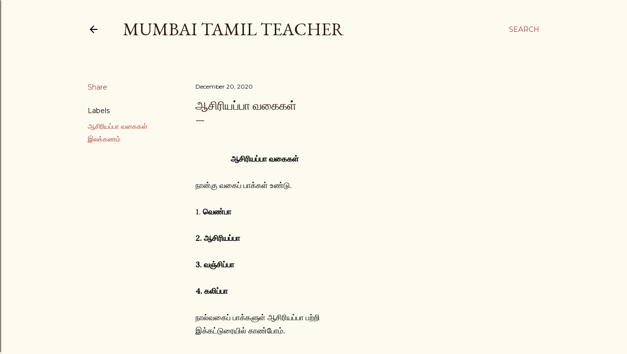

--- FILE ---
content_type: text/html; charset=UTF-8
request_url: http://www.mumbaitamilteacher.com/2020/12/blog-post_58.html
body_size: 93787
content:
<!DOCTYPE html>
<html dir='ltr' lang='en' xmlns='http://www.w3.org/1999/xhtml' xmlns:b='http://www.google.com/2005/gml/b' xmlns:data='http://www.google.com/2005/gml/data' xmlns:expr='http://www.google.com/2005/gml/expr'>
<head>
<script async='async' data-ad-client='ca-pub-4548442152544103' src='https://pagead2.googlesyndication.com/pagead/js/adsbygoogle.js'></script>
<meta content='width=device-width, initial-scale=1' name='viewport'/>
<title>ஆச&#3007;ர&#3007;யப&#3021;ப&#3006; வக&#3016;கள&#3021;</title>
<meta content='text/html; charset=UTF-8' http-equiv='Content-Type'/>
<!-- Chrome, Firefox OS and Opera -->
<meta content='#fdfaf0' name='theme-color'/>
<!-- Windows Phone -->
<meta content='#fdfaf0' name='msapplication-navbutton-color'/>
<meta content='blogger' name='generator'/>
<link href='http://www.mumbaitamilteacher.com/favicon.ico' rel='icon' type='image/x-icon'/>
<link href='http://www.mumbaitamilteacher.com/2020/12/blog-post_58.html' rel='canonical'/>
<link rel="alternate" type="application/atom+xml" title="Mumbai Tamil Teacher - Atom" href="http://www.mumbaitamilteacher.com/feeds/posts/default" />
<link rel="alternate" type="application/rss+xml" title="Mumbai Tamil Teacher - RSS" href="http://www.mumbaitamilteacher.com/feeds/posts/default?alt=rss" />
<link rel="service.post" type="application/atom+xml" title="Mumbai Tamil Teacher - Atom" href="https://www.blogger.com/feeds/1443830860664874572/posts/default" />

<link rel="alternate" type="application/atom+xml" title="Mumbai Tamil Teacher - Atom" href="http://www.mumbaitamilteacher.com/feeds/2375284140348258578/comments/default" />
<!--Can't find substitution for tag [blog.ieCssRetrofitLinks]-->
<meta content='http://www.mumbaitamilteacher.com/2020/12/blog-post_58.html' property='og:url'/>
<meta content='ஆசிரியப்பா வகைகள்' property='og:title'/>
<meta content='Original Tamil stories and poems written by Selvabai Jeyaraj, a renowned Tamil Teacher from Mumbai.' property='og:description'/>
<style type='text/css'>@font-face{font-family:'EB Garamond';font-style:normal;font-weight:400;font-display:swap;src:url(//fonts.gstatic.com/s/ebgaramond/v32/SlGDmQSNjdsmc35JDF1K5E55YMjF_7DPuGi-6_RkCY9_WamXgHlIbvw.woff2)format('woff2');unicode-range:U+0460-052F,U+1C80-1C8A,U+20B4,U+2DE0-2DFF,U+A640-A69F,U+FE2E-FE2F;}@font-face{font-family:'EB Garamond';font-style:normal;font-weight:400;font-display:swap;src:url(//fonts.gstatic.com/s/ebgaramond/v32/SlGDmQSNjdsmc35JDF1K5E55YMjF_7DPuGi-6_RkAI9_WamXgHlIbvw.woff2)format('woff2');unicode-range:U+0301,U+0400-045F,U+0490-0491,U+04B0-04B1,U+2116;}@font-face{font-family:'EB Garamond';font-style:normal;font-weight:400;font-display:swap;src:url(//fonts.gstatic.com/s/ebgaramond/v32/SlGDmQSNjdsmc35JDF1K5E55YMjF_7DPuGi-6_RkCI9_WamXgHlIbvw.woff2)format('woff2');unicode-range:U+1F00-1FFF;}@font-face{font-family:'EB Garamond';font-style:normal;font-weight:400;font-display:swap;src:url(//fonts.gstatic.com/s/ebgaramond/v32/SlGDmQSNjdsmc35JDF1K5E55YMjF_7DPuGi-6_RkB49_WamXgHlIbvw.woff2)format('woff2');unicode-range:U+0370-0377,U+037A-037F,U+0384-038A,U+038C,U+038E-03A1,U+03A3-03FF;}@font-face{font-family:'EB Garamond';font-style:normal;font-weight:400;font-display:swap;src:url(//fonts.gstatic.com/s/ebgaramond/v32/SlGDmQSNjdsmc35JDF1K5E55YMjF_7DPuGi-6_RkC49_WamXgHlIbvw.woff2)format('woff2');unicode-range:U+0102-0103,U+0110-0111,U+0128-0129,U+0168-0169,U+01A0-01A1,U+01AF-01B0,U+0300-0301,U+0303-0304,U+0308-0309,U+0323,U+0329,U+1EA0-1EF9,U+20AB;}@font-face{font-family:'EB Garamond';font-style:normal;font-weight:400;font-display:swap;src:url(//fonts.gstatic.com/s/ebgaramond/v32/SlGDmQSNjdsmc35JDF1K5E55YMjF_7DPuGi-6_RkCo9_WamXgHlIbvw.woff2)format('woff2');unicode-range:U+0100-02BA,U+02BD-02C5,U+02C7-02CC,U+02CE-02D7,U+02DD-02FF,U+0304,U+0308,U+0329,U+1D00-1DBF,U+1E00-1E9F,U+1EF2-1EFF,U+2020,U+20A0-20AB,U+20AD-20C0,U+2113,U+2C60-2C7F,U+A720-A7FF;}@font-face{font-family:'EB Garamond';font-style:normal;font-weight:400;font-display:swap;src:url(//fonts.gstatic.com/s/ebgaramond/v32/SlGDmQSNjdsmc35JDF1K5E55YMjF_7DPuGi-6_RkBI9_WamXgHlI.woff2)format('woff2');unicode-range:U+0000-00FF,U+0131,U+0152-0153,U+02BB-02BC,U+02C6,U+02DA,U+02DC,U+0304,U+0308,U+0329,U+2000-206F,U+20AC,U+2122,U+2191,U+2193,U+2212,U+2215,U+FEFF,U+FFFD;}@font-face{font-family:'Lato';font-style:normal;font-weight:300;font-display:swap;src:url(//fonts.gstatic.com/s/lato/v25/S6u9w4BMUTPHh7USSwaPGQ3q5d0N7w.woff2)format('woff2');unicode-range:U+0100-02BA,U+02BD-02C5,U+02C7-02CC,U+02CE-02D7,U+02DD-02FF,U+0304,U+0308,U+0329,U+1D00-1DBF,U+1E00-1E9F,U+1EF2-1EFF,U+2020,U+20A0-20AB,U+20AD-20C0,U+2113,U+2C60-2C7F,U+A720-A7FF;}@font-face{font-family:'Lato';font-style:normal;font-weight:300;font-display:swap;src:url(//fonts.gstatic.com/s/lato/v25/S6u9w4BMUTPHh7USSwiPGQ3q5d0.woff2)format('woff2');unicode-range:U+0000-00FF,U+0131,U+0152-0153,U+02BB-02BC,U+02C6,U+02DA,U+02DC,U+0304,U+0308,U+0329,U+2000-206F,U+20AC,U+2122,U+2191,U+2193,U+2212,U+2215,U+FEFF,U+FFFD;}@font-face{font-family:'Lato';font-style:normal;font-weight:400;font-display:swap;src:url(//fonts.gstatic.com/s/lato/v25/S6uyw4BMUTPHjxAwXiWtFCfQ7A.woff2)format('woff2');unicode-range:U+0100-02BA,U+02BD-02C5,U+02C7-02CC,U+02CE-02D7,U+02DD-02FF,U+0304,U+0308,U+0329,U+1D00-1DBF,U+1E00-1E9F,U+1EF2-1EFF,U+2020,U+20A0-20AB,U+20AD-20C0,U+2113,U+2C60-2C7F,U+A720-A7FF;}@font-face{font-family:'Lato';font-style:normal;font-weight:400;font-display:swap;src:url(//fonts.gstatic.com/s/lato/v25/S6uyw4BMUTPHjx4wXiWtFCc.woff2)format('woff2');unicode-range:U+0000-00FF,U+0131,U+0152-0153,U+02BB-02BC,U+02C6,U+02DA,U+02DC,U+0304,U+0308,U+0329,U+2000-206F,U+20AC,U+2122,U+2191,U+2193,U+2212,U+2215,U+FEFF,U+FFFD;}@font-face{font-family:'Lato';font-style:normal;font-weight:700;font-display:swap;src:url(//fonts.gstatic.com/s/lato/v25/S6u9w4BMUTPHh6UVSwaPGQ3q5d0N7w.woff2)format('woff2');unicode-range:U+0100-02BA,U+02BD-02C5,U+02C7-02CC,U+02CE-02D7,U+02DD-02FF,U+0304,U+0308,U+0329,U+1D00-1DBF,U+1E00-1E9F,U+1EF2-1EFF,U+2020,U+20A0-20AB,U+20AD-20C0,U+2113,U+2C60-2C7F,U+A720-A7FF;}@font-face{font-family:'Lato';font-style:normal;font-weight:700;font-display:swap;src:url(//fonts.gstatic.com/s/lato/v25/S6u9w4BMUTPHh6UVSwiPGQ3q5d0.woff2)format('woff2');unicode-range:U+0000-00FF,U+0131,U+0152-0153,U+02BB-02BC,U+02C6,U+02DA,U+02DC,U+0304,U+0308,U+0329,U+2000-206F,U+20AC,U+2122,U+2191,U+2193,U+2212,U+2215,U+FEFF,U+FFFD;}@font-face{font-family:'Lora';font-style:normal;font-weight:400;font-display:swap;src:url(//fonts.gstatic.com/s/lora/v37/0QI6MX1D_JOuGQbT0gvTJPa787weuxJMkq18ndeYxZ2JTg.woff2)format('woff2');unicode-range:U+0460-052F,U+1C80-1C8A,U+20B4,U+2DE0-2DFF,U+A640-A69F,U+FE2E-FE2F;}@font-face{font-family:'Lora';font-style:normal;font-weight:400;font-display:swap;src:url(//fonts.gstatic.com/s/lora/v37/0QI6MX1D_JOuGQbT0gvTJPa787weuxJFkq18ndeYxZ2JTg.woff2)format('woff2');unicode-range:U+0301,U+0400-045F,U+0490-0491,U+04B0-04B1,U+2116;}@font-face{font-family:'Lora';font-style:normal;font-weight:400;font-display:swap;src:url(//fonts.gstatic.com/s/lora/v37/0QI6MX1D_JOuGQbT0gvTJPa787weuxI9kq18ndeYxZ2JTg.woff2)format('woff2');unicode-range:U+0302-0303,U+0305,U+0307-0308,U+0310,U+0312,U+0315,U+031A,U+0326-0327,U+032C,U+032F-0330,U+0332-0333,U+0338,U+033A,U+0346,U+034D,U+0391-03A1,U+03A3-03A9,U+03B1-03C9,U+03D1,U+03D5-03D6,U+03F0-03F1,U+03F4-03F5,U+2016-2017,U+2034-2038,U+203C,U+2040,U+2043,U+2047,U+2050,U+2057,U+205F,U+2070-2071,U+2074-208E,U+2090-209C,U+20D0-20DC,U+20E1,U+20E5-20EF,U+2100-2112,U+2114-2115,U+2117-2121,U+2123-214F,U+2190,U+2192,U+2194-21AE,U+21B0-21E5,U+21F1-21F2,U+21F4-2211,U+2213-2214,U+2216-22FF,U+2308-230B,U+2310,U+2319,U+231C-2321,U+2336-237A,U+237C,U+2395,U+239B-23B7,U+23D0,U+23DC-23E1,U+2474-2475,U+25AF,U+25B3,U+25B7,U+25BD,U+25C1,U+25CA,U+25CC,U+25FB,U+266D-266F,U+27C0-27FF,U+2900-2AFF,U+2B0E-2B11,U+2B30-2B4C,U+2BFE,U+3030,U+FF5B,U+FF5D,U+1D400-1D7FF,U+1EE00-1EEFF;}@font-face{font-family:'Lora';font-style:normal;font-weight:400;font-display:swap;src:url(//fonts.gstatic.com/s/lora/v37/0QI6MX1D_JOuGQbT0gvTJPa787weuxIvkq18ndeYxZ2JTg.woff2)format('woff2');unicode-range:U+0001-000C,U+000E-001F,U+007F-009F,U+20DD-20E0,U+20E2-20E4,U+2150-218F,U+2190,U+2192,U+2194-2199,U+21AF,U+21E6-21F0,U+21F3,U+2218-2219,U+2299,U+22C4-22C6,U+2300-243F,U+2440-244A,U+2460-24FF,U+25A0-27BF,U+2800-28FF,U+2921-2922,U+2981,U+29BF,U+29EB,U+2B00-2BFF,U+4DC0-4DFF,U+FFF9-FFFB,U+10140-1018E,U+10190-1019C,U+101A0,U+101D0-101FD,U+102E0-102FB,U+10E60-10E7E,U+1D2C0-1D2D3,U+1D2E0-1D37F,U+1F000-1F0FF,U+1F100-1F1AD,U+1F1E6-1F1FF,U+1F30D-1F30F,U+1F315,U+1F31C,U+1F31E,U+1F320-1F32C,U+1F336,U+1F378,U+1F37D,U+1F382,U+1F393-1F39F,U+1F3A7-1F3A8,U+1F3AC-1F3AF,U+1F3C2,U+1F3C4-1F3C6,U+1F3CA-1F3CE,U+1F3D4-1F3E0,U+1F3ED,U+1F3F1-1F3F3,U+1F3F5-1F3F7,U+1F408,U+1F415,U+1F41F,U+1F426,U+1F43F,U+1F441-1F442,U+1F444,U+1F446-1F449,U+1F44C-1F44E,U+1F453,U+1F46A,U+1F47D,U+1F4A3,U+1F4B0,U+1F4B3,U+1F4B9,U+1F4BB,U+1F4BF,U+1F4C8-1F4CB,U+1F4D6,U+1F4DA,U+1F4DF,U+1F4E3-1F4E6,U+1F4EA-1F4ED,U+1F4F7,U+1F4F9-1F4FB,U+1F4FD-1F4FE,U+1F503,U+1F507-1F50B,U+1F50D,U+1F512-1F513,U+1F53E-1F54A,U+1F54F-1F5FA,U+1F610,U+1F650-1F67F,U+1F687,U+1F68D,U+1F691,U+1F694,U+1F698,U+1F6AD,U+1F6B2,U+1F6B9-1F6BA,U+1F6BC,U+1F6C6-1F6CF,U+1F6D3-1F6D7,U+1F6E0-1F6EA,U+1F6F0-1F6F3,U+1F6F7-1F6FC,U+1F700-1F7FF,U+1F800-1F80B,U+1F810-1F847,U+1F850-1F859,U+1F860-1F887,U+1F890-1F8AD,U+1F8B0-1F8BB,U+1F8C0-1F8C1,U+1F900-1F90B,U+1F93B,U+1F946,U+1F984,U+1F996,U+1F9E9,U+1FA00-1FA6F,U+1FA70-1FA7C,U+1FA80-1FA89,U+1FA8F-1FAC6,U+1FACE-1FADC,U+1FADF-1FAE9,U+1FAF0-1FAF8,U+1FB00-1FBFF;}@font-face{font-family:'Lora';font-style:normal;font-weight:400;font-display:swap;src:url(//fonts.gstatic.com/s/lora/v37/0QI6MX1D_JOuGQbT0gvTJPa787weuxJOkq18ndeYxZ2JTg.woff2)format('woff2');unicode-range:U+0102-0103,U+0110-0111,U+0128-0129,U+0168-0169,U+01A0-01A1,U+01AF-01B0,U+0300-0301,U+0303-0304,U+0308-0309,U+0323,U+0329,U+1EA0-1EF9,U+20AB;}@font-face{font-family:'Lora';font-style:normal;font-weight:400;font-display:swap;src:url(//fonts.gstatic.com/s/lora/v37/0QI6MX1D_JOuGQbT0gvTJPa787weuxJPkq18ndeYxZ2JTg.woff2)format('woff2');unicode-range:U+0100-02BA,U+02BD-02C5,U+02C7-02CC,U+02CE-02D7,U+02DD-02FF,U+0304,U+0308,U+0329,U+1D00-1DBF,U+1E00-1E9F,U+1EF2-1EFF,U+2020,U+20A0-20AB,U+20AD-20C0,U+2113,U+2C60-2C7F,U+A720-A7FF;}@font-face{font-family:'Lora';font-style:normal;font-weight:400;font-display:swap;src:url(//fonts.gstatic.com/s/lora/v37/0QI6MX1D_JOuGQbT0gvTJPa787weuxJBkq18ndeYxZ0.woff2)format('woff2');unicode-range:U+0000-00FF,U+0131,U+0152-0153,U+02BB-02BC,U+02C6,U+02DA,U+02DC,U+0304,U+0308,U+0329,U+2000-206F,U+20AC,U+2122,U+2191,U+2193,U+2212,U+2215,U+FEFF,U+FFFD;}@font-face{font-family:'Montserrat';font-style:normal;font-weight:400;font-display:swap;src:url(//fonts.gstatic.com/s/montserrat/v31/JTUSjIg1_i6t8kCHKm459WRhyyTh89ZNpQ.woff2)format('woff2');unicode-range:U+0460-052F,U+1C80-1C8A,U+20B4,U+2DE0-2DFF,U+A640-A69F,U+FE2E-FE2F;}@font-face{font-family:'Montserrat';font-style:normal;font-weight:400;font-display:swap;src:url(//fonts.gstatic.com/s/montserrat/v31/JTUSjIg1_i6t8kCHKm459W1hyyTh89ZNpQ.woff2)format('woff2');unicode-range:U+0301,U+0400-045F,U+0490-0491,U+04B0-04B1,U+2116;}@font-face{font-family:'Montserrat';font-style:normal;font-weight:400;font-display:swap;src:url(//fonts.gstatic.com/s/montserrat/v31/JTUSjIg1_i6t8kCHKm459WZhyyTh89ZNpQ.woff2)format('woff2');unicode-range:U+0102-0103,U+0110-0111,U+0128-0129,U+0168-0169,U+01A0-01A1,U+01AF-01B0,U+0300-0301,U+0303-0304,U+0308-0309,U+0323,U+0329,U+1EA0-1EF9,U+20AB;}@font-face{font-family:'Montserrat';font-style:normal;font-weight:400;font-display:swap;src:url(//fonts.gstatic.com/s/montserrat/v31/JTUSjIg1_i6t8kCHKm459WdhyyTh89ZNpQ.woff2)format('woff2');unicode-range:U+0100-02BA,U+02BD-02C5,U+02C7-02CC,U+02CE-02D7,U+02DD-02FF,U+0304,U+0308,U+0329,U+1D00-1DBF,U+1E00-1E9F,U+1EF2-1EFF,U+2020,U+20A0-20AB,U+20AD-20C0,U+2113,U+2C60-2C7F,U+A720-A7FF;}@font-face{font-family:'Montserrat';font-style:normal;font-weight:400;font-display:swap;src:url(//fonts.gstatic.com/s/montserrat/v31/JTUSjIg1_i6t8kCHKm459WlhyyTh89Y.woff2)format('woff2');unicode-range:U+0000-00FF,U+0131,U+0152-0153,U+02BB-02BC,U+02C6,U+02DA,U+02DC,U+0304,U+0308,U+0329,U+2000-206F,U+20AC,U+2122,U+2191,U+2193,U+2212,U+2215,U+FEFF,U+FFFD;}@font-face{font-family:'Montserrat';font-style:normal;font-weight:700;font-display:swap;src:url(//fonts.gstatic.com/s/montserrat/v31/JTUSjIg1_i6t8kCHKm459WRhyyTh89ZNpQ.woff2)format('woff2');unicode-range:U+0460-052F,U+1C80-1C8A,U+20B4,U+2DE0-2DFF,U+A640-A69F,U+FE2E-FE2F;}@font-face{font-family:'Montserrat';font-style:normal;font-weight:700;font-display:swap;src:url(//fonts.gstatic.com/s/montserrat/v31/JTUSjIg1_i6t8kCHKm459W1hyyTh89ZNpQ.woff2)format('woff2');unicode-range:U+0301,U+0400-045F,U+0490-0491,U+04B0-04B1,U+2116;}@font-face{font-family:'Montserrat';font-style:normal;font-weight:700;font-display:swap;src:url(//fonts.gstatic.com/s/montserrat/v31/JTUSjIg1_i6t8kCHKm459WZhyyTh89ZNpQ.woff2)format('woff2');unicode-range:U+0102-0103,U+0110-0111,U+0128-0129,U+0168-0169,U+01A0-01A1,U+01AF-01B0,U+0300-0301,U+0303-0304,U+0308-0309,U+0323,U+0329,U+1EA0-1EF9,U+20AB;}@font-face{font-family:'Montserrat';font-style:normal;font-weight:700;font-display:swap;src:url(//fonts.gstatic.com/s/montserrat/v31/JTUSjIg1_i6t8kCHKm459WdhyyTh89ZNpQ.woff2)format('woff2');unicode-range:U+0100-02BA,U+02BD-02C5,U+02C7-02CC,U+02CE-02D7,U+02DD-02FF,U+0304,U+0308,U+0329,U+1D00-1DBF,U+1E00-1E9F,U+1EF2-1EFF,U+2020,U+20A0-20AB,U+20AD-20C0,U+2113,U+2C60-2C7F,U+A720-A7FF;}@font-face{font-family:'Montserrat';font-style:normal;font-weight:700;font-display:swap;src:url(//fonts.gstatic.com/s/montserrat/v31/JTUSjIg1_i6t8kCHKm459WlhyyTh89Y.woff2)format('woff2');unicode-range:U+0000-00FF,U+0131,U+0152-0153,U+02BB-02BC,U+02C6,U+02DA,U+02DC,U+0304,U+0308,U+0329,U+2000-206F,U+20AC,U+2122,U+2191,U+2193,U+2212,U+2215,U+FEFF,U+FFFD;}</style>
<style id='page-skin-1' type='text/css'><!--
/*! normalize.css v3.0.1 | MIT License | git.io/normalize */html{font-family:sans-serif;-ms-text-size-adjust:100%;-webkit-text-size-adjust:100%}body{margin:0}article,aside,details,figcaption,figure,footer,header,hgroup,main,nav,section,summary{display:block}audio,canvas,progress,video{display:inline-block;vertical-align:baseline}audio:not([controls]){display:none;height:0}[hidden],template{display:none}a{background:transparent}a:active,a:hover{outline:0}abbr[title]{border-bottom:1px dotted}b,strong{font-weight:bold}dfn{font-style:italic}h1{font-size:2em;margin:.67em 0}mark{background:#ff0;color:#000}small{font-size:80%}sub,sup{font-size:75%;line-height:0;position:relative;vertical-align:baseline}sup{top:-0.5em}sub{bottom:-0.25em}img{border:0}svg:not(:root){overflow:hidden}figure{margin:1em 40px}hr{-moz-box-sizing:content-box;box-sizing:content-box;height:0}pre{overflow:auto}code,kbd,pre,samp{font-family:monospace,monospace;font-size:1em}button,input,optgroup,select,textarea{color:inherit;font:inherit;margin:0}button{overflow:visible}button,select{text-transform:none}button,html input[type="button"],input[type="reset"],input[type="submit"]{-webkit-appearance:button;cursor:pointer}button[disabled],html input[disabled]{cursor:default}button::-moz-focus-inner,input::-moz-focus-inner{border:0;padding:0}input{line-height:normal}input[type="checkbox"],input[type="radio"]{box-sizing:border-box;padding:0}input[type="number"]::-webkit-inner-spin-button,input[type="number"]::-webkit-outer-spin-button{height:auto}input[type="search"]{-webkit-appearance:textfield;-moz-box-sizing:content-box;-webkit-box-sizing:content-box;box-sizing:content-box}input[type="search"]::-webkit-search-cancel-button,input[type="search"]::-webkit-search-decoration{-webkit-appearance:none}fieldset{border:1px solid #c0c0c0;margin:0 2px;padding:.35em .625em .75em}legend{border:0;padding:0}textarea{overflow:auto}optgroup{font-weight:bold}table{border-collapse:collapse;border-spacing:0}td,th{padding:0}
/*!************************************************
* Blogger Template Style
* Name: Soho
**************************************************/
body{
overflow-wrap:break-word;
word-break:break-word;
word-wrap:break-word
}
.hidden{
display:none
}
.invisible{
visibility:hidden
}
.container::after,.float-container::after{
clear:both;
content:"";
display:table
}
.clearboth{
clear:both
}
#comments .comment .comment-actions,.subscribe-popup .FollowByEmail .follow-by-email-submit{
background:0 0;
border:0;
box-shadow:none;
color:#a93e33;
cursor:pointer;
font-size:14px;
font-weight:700;
outline:0;
text-decoration:none;
text-transform:uppercase;
width:auto
}
.dim-overlay{
background-color:rgba(0,0,0,.54);
height:100vh;
left:0;
position:fixed;
top:0;
width:100%
}
#sharing-dim-overlay{
background-color:transparent
}
input::-ms-clear{
display:none
}
.blogger-logo,.svg-icon-24.blogger-logo{
fill:#ff9800;
opacity:1
}
.loading-spinner-large{
-webkit-animation:mspin-rotate 1.568s infinite linear;
animation:mspin-rotate 1.568s infinite linear;
height:48px;
overflow:hidden;
position:absolute;
width:48px;
z-index:200
}
.loading-spinner-large>div{
-webkit-animation:mspin-revrot 5332ms infinite steps(4);
animation:mspin-revrot 5332ms infinite steps(4)
}
.loading-spinner-large>div>div{
-webkit-animation:mspin-singlecolor-large-film 1333ms infinite steps(81);
animation:mspin-singlecolor-large-film 1333ms infinite steps(81);
background-size:100%;
height:48px;
width:3888px
}
.mspin-black-large>div>div,.mspin-grey_54-large>div>div{
background-image:url(https://www.blogblog.com/indie/mspin_black_large.svg)
}
.mspin-white-large>div>div{
background-image:url(https://www.blogblog.com/indie/mspin_white_large.svg)
}
.mspin-grey_54-large{
opacity:.54
}
@-webkit-keyframes mspin-singlecolor-large-film{
from{
-webkit-transform:translateX(0);
transform:translateX(0)
}
to{
-webkit-transform:translateX(-3888px);
transform:translateX(-3888px)
}
}
@keyframes mspin-singlecolor-large-film{
from{
-webkit-transform:translateX(0);
transform:translateX(0)
}
to{
-webkit-transform:translateX(-3888px);
transform:translateX(-3888px)
}
}
@-webkit-keyframes mspin-rotate{
from{
-webkit-transform:rotate(0);
transform:rotate(0)
}
to{
-webkit-transform:rotate(360deg);
transform:rotate(360deg)
}
}
@keyframes mspin-rotate{
from{
-webkit-transform:rotate(0);
transform:rotate(0)
}
to{
-webkit-transform:rotate(360deg);
transform:rotate(360deg)
}
}
@-webkit-keyframes mspin-revrot{
from{
-webkit-transform:rotate(0);
transform:rotate(0)
}
to{
-webkit-transform:rotate(-360deg);
transform:rotate(-360deg)
}
}
@keyframes mspin-revrot{
from{
-webkit-transform:rotate(0);
transform:rotate(0)
}
to{
-webkit-transform:rotate(-360deg);
transform:rotate(-360deg)
}
}
.skip-navigation{
background-color:#fff;
box-sizing:border-box;
color:#000;
display:block;
height:0;
left:0;
line-height:50px;
overflow:hidden;
padding-top:0;
position:fixed;
text-align:center;
top:0;
-webkit-transition:box-shadow .3s,height .3s,padding-top .3s;
transition:box-shadow .3s,height .3s,padding-top .3s;
width:100%;
z-index:900
}
.skip-navigation:focus{
box-shadow:0 4px 5px 0 rgba(0,0,0,.14),0 1px 10px 0 rgba(0,0,0,.12),0 2px 4px -1px rgba(0,0,0,.2);
height:50px
}
#main{
outline:0
}
.main-heading{
position:absolute;
clip:rect(1px,1px,1px,1px);
padding:0;
border:0;
height:1px;
width:1px;
overflow:hidden
}
.Attribution{
margin-top:1em;
text-align:center
}
.Attribution .blogger img,.Attribution .blogger svg{
vertical-align:bottom
}
.Attribution .blogger img{
margin-right:.5em
}
.Attribution div{
line-height:24px;
margin-top:.5em
}
.Attribution .copyright,.Attribution .image-attribution{
font-size:.7em;
margin-top:1.5em
}
.BLOG_mobile_video_class{
display:none
}
.bg-photo{
background-attachment:scroll!important
}
body .CSS_LIGHTBOX{
z-index:900
}
.extendable .show-less,.extendable .show-more{
border-color:#a93e33;
color:#a93e33;
margin-top:8px
}
.extendable .show-less.hidden,.extendable .show-more.hidden{
display:none
}
.inline-ad{
display:none;
max-width:100%;
overflow:hidden
}
.adsbygoogle{
display:block
}
#cookieChoiceInfo{
bottom:0;
top:auto
}
iframe.b-hbp-video{
border:0
}
.post-body img{
max-width:100%
}
.post-body iframe{
max-width:100%
}
.post-body a[imageanchor="1"]{
display:inline-block
}
.byline{
margin-right:1em
}
.byline:last-child{
margin-right:0
}
.link-copied-dialog{
max-width:520px;
outline:0
}
.link-copied-dialog .modal-dialog-buttons{
margin-top:8px
}
.link-copied-dialog .goog-buttonset-default{
background:0 0;
border:0
}
.link-copied-dialog .goog-buttonset-default:focus{
outline:0
}
.paging-control-container{
margin-bottom:16px
}
.paging-control-container .paging-control{
display:inline-block
}
.paging-control-container .comment-range-text::after,.paging-control-container .paging-control{
color:#a93e33
}
.paging-control-container .comment-range-text,.paging-control-container .paging-control{
margin-right:8px
}
.paging-control-container .comment-range-text::after,.paging-control-container .paging-control::after{
content:"\b7";
cursor:default;
padding-left:8px;
pointer-events:none
}
.paging-control-container .comment-range-text:last-child::after,.paging-control-container .paging-control:last-child::after{
content:none
}
.byline.reactions iframe{
height:20px
}
.b-notification{
color:#000;
background-color:#fff;
border-bottom:solid 1px #000;
box-sizing:border-box;
padding:16px 32px;
text-align:center
}
.b-notification.visible{
-webkit-transition:margin-top .3s cubic-bezier(.4,0,.2,1);
transition:margin-top .3s cubic-bezier(.4,0,.2,1)
}
.b-notification.invisible{
position:absolute
}
.b-notification-close{
position:absolute;
right:8px;
top:8px
}
.no-posts-message{
line-height:40px;
text-align:center
}
@media screen and (max-width:1162px){
body.item-view .post-body a[imageanchor="1"][style*="float: left;"],body.item-view .post-body a[imageanchor="1"][style*="float: right;"]{
float:none!important;
clear:none!important
}
body.item-view .post-body a[imageanchor="1"] img{
display:block;
height:auto;
margin:0 auto
}
body.item-view .post-body>.separator:first-child>a[imageanchor="1"]:first-child{
margin-top:20px
}
.post-body a[imageanchor]{
display:block
}
body.item-view .post-body a[imageanchor="1"]{
margin-left:0!important;
margin-right:0!important
}
body.item-view .post-body a[imageanchor="1"]+a[imageanchor="1"]{
margin-top:16px
}
}
.item-control{
display:none
}
#comments{
border-top:1px dashed rgba(0,0,0,.54);
margin-top:20px;
padding:20px
}
#comments .comment-thread ol{
margin:0;
padding-left:0;
padding-left:0
}
#comments .comment .comment-replybox-single,#comments .comment-thread .comment-replies{
margin-left:60px
}
#comments .comment-thread .thread-count{
display:none
}
#comments .comment{
list-style-type:none;
padding:0 0 30px;
position:relative
}
#comments .comment .comment{
padding-bottom:8px
}
.comment .avatar-image-container{
position:absolute
}
.comment .avatar-image-container img{
border-radius:50%
}
.avatar-image-container svg,.comment .avatar-image-container .avatar-icon{
border-radius:50%;
border:solid 1px #000000;
box-sizing:border-box;
fill:#000000;
height:35px;
margin:0;
padding:7px;
width:35px
}
.comment .comment-block{
margin-top:10px;
margin-left:60px;
padding-bottom:0
}
#comments .comment-author-header-wrapper{
margin-left:40px
}
#comments .comment .thread-expanded .comment-block{
padding-bottom:20px
}
#comments .comment .comment-header .user,#comments .comment .comment-header .user a{
color:#000000;
font-style:normal;
font-weight:700
}
#comments .comment .comment-actions{
bottom:0;
margin-bottom:15px;
position:absolute
}
#comments .comment .comment-actions>*{
margin-right:8px
}
#comments .comment .comment-header .datetime{
bottom:0;
color:#000000;
display:inline-block;
font-size:13px;
font-style:italic;
margin-left:8px
}
#comments .comment .comment-footer .comment-timestamp a,#comments .comment .comment-header .datetime a{
color:#000000
}
#comments .comment .comment-content,.comment .comment-body{
margin-top:12px;
word-break:break-word
}
.comment-body{
margin-bottom:12px
}
#comments.embed[data-num-comments="0"]{
border:0;
margin-top:0;
padding-top:0
}
#comments.embed[data-num-comments="0"] #comment-post-message,#comments.embed[data-num-comments="0"] div.comment-form>p,#comments.embed[data-num-comments="0"] p.comment-footer{
display:none
}
#comment-editor-src{
display:none
}
.comments .comments-content .loadmore.loaded{
max-height:0;
opacity:0;
overflow:hidden
}
.extendable .remaining-items{
height:0;
overflow:hidden;
-webkit-transition:height .3s cubic-bezier(.4,0,.2,1);
transition:height .3s cubic-bezier(.4,0,.2,1)
}
.extendable .remaining-items.expanded{
height:auto
}
.svg-icon-24,.svg-icon-24-button{
cursor:pointer;
height:24px;
width:24px;
min-width:24px
}
.touch-icon{
margin:-12px;
padding:12px
}
.touch-icon:active,.touch-icon:focus{
background-color:rgba(153,153,153,.4);
border-radius:50%
}
svg:not(:root).touch-icon{
overflow:visible
}
html[dir=rtl] .rtl-reversible-icon{
-webkit-transform:scaleX(-1);
-ms-transform:scaleX(-1);
transform:scaleX(-1)
}
.svg-icon-24-button,.touch-icon-button{
background:0 0;
border:0;
margin:0;
outline:0;
padding:0
}
.touch-icon-button .touch-icon:active,.touch-icon-button .touch-icon:focus{
background-color:transparent
}
.touch-icon-button:active .touch-icon,.touch-icon-button:focus .touch-icon{
background-color:rgba(153,153,153,.4);
border-radius:50%
}
.Profile .default-avatar-wrapper .avatar-icon{
border-radius:50%;
border:solid 1px #000000;
box-sizing:border-box;
fill:#000000;
margin:0
}
.Profile .individual .default-avatar-wrapper .avatar-icon{
padding:25px
}
.Profile .individual .avatar-icon,.Profile .individual .profile-img{
height:120px;
width:120px
}
.Profile .team .default-avatar-wrapper .avatar-icon{
padding:8px
}
.Profile .team .avatar-icon,.Profile .team .default-avatar-wrapper,.Profile .team .profile-img{
height:40px;
width:40px
}
.snippet-container{
margin:0;
position:relative;
overflow:hidden
}
.snippet-fade{
bottom:0;
box-sizing:border-box;
position:absolute;
width:96px
}
.snippet-fade{
right:0
}
.snippet-fade:after{
content:"\2026"
}
.snippet-fade:after{
float:right
}
.centered-top-container.sticky{
left:0;
position:fixed;
right:0;
top:0;
width:auto;
z-index:50;
-webkit-transition-property:opacity,-webkit-transform;
transition-property:opacity,-webkit-transform;
transition-property:transform,opacity;
transition-property:transform,opacity,-webkit-transform;
-webkit-transition-duration:.2s;
transition-duration:.2s;
-webkit-transition-timing-function:cubic-bezier(.4,0,.2,1);
transition-timing-function:cubic-bezier(.4,0,.2,1)
}
.centered-top-placeholder{
display:none
}
.collapsed-header .centered-top-placeholder{
display:block
}
.centered-top-container .Header .replaced h1,.centered-top-placeholder .Header .replaced h1{
display:none
}
.centered-top-container.sticky .Header .replaced h1{
display:block
}
.centered-top-container.sticky .Header .header-widget{
background:0 0
}
.centered-top-container.sticky .Header .header-image-wrapper{
display:none
}
.centered-top-container img,.centered-top-placeholder img{
max-width:100%
}
.collapsible{
-webkit-transition:height .3s cubic-bezier(.4,0,.2,1);
transition:height .3s cubic-bezier(.4,0,.2,1)
}
.collapsible,.collapsible>summary{
display:block;
overflow:hidden
}
.collapsible>:not(summary){
display:none
}
.collapsible[open]>:not(summary){
display:block
}
.collapsible:focus,.collapsible>summary:focus{
outline:0
}
.collapsible>summary{
cursor:pointer;
display:block;
padding:0
}
.collapsible:focus>summary,.collapsible>summary:focus{
background-color:transparent
}
.collapsible>summary::-webkit-details-marker{
display:none
}
.collapsible-title{
-webkit-box-align:center;
-webkit-align-items:center;
-ms-flex-align:center;
align-items:center;
display:-webkit-box;
display:-webkit-flex;
display:-ms-flexbox;
display:flex
}
.collapsible-title .title{
-webkit-box-flex:1;
-webkit-flex:1 1 auto;
-ms-flex:1 1 auto;
flex:1 1 auto;
-webkit-box-ordinal-group:1;
-webkit-order:0;
-ms-flex-order:0;
order:0;
overflow:hidden;
text-overflow:ellipsis;
white-space:nowrap
}
.collapsible-title .chevron-down,.collapsible[open] .collapsible-title .chevron-up{
display:block
}
.collapsible-title .chevron-up,.collapsible[open] .collapsible-title .chevron-down{
display:none
}
.flat-button{
cursor:pointer;
display:inline-block;
font-weight:700;
text-transform:uppercase;
border-radius:2px;
padding:8px;
margin:-8px
}
.flat-icon-button{
background:0 0;
border:0;
margin:0;
outline:0;
padding:0;
margin:-12px;
padding:12px;
cursor:pointer;
box-sizing:content-box;
display:inline-block;
line-height:0
}
.flat-icon-button,.flat-icon-button .splash-wrapper{
border-radius:50%
}
.flat-icon-button .splash.animate{
-webkit-animation-duration:.3s;
animation-duration:.3s
}
.overflowable-container{
max-height:28px;
overflow:hidden;
position:relative
}
.overflow-button{
cursor:pointer
}
#overflowable-dim-overlay{
background:0 0
}
.overflow-popup{
box-shadow:0 2px 2px 0 rgba(0,0,0,.14),0 3px 1px -2px rgba(0,0,0,.2),0 1px 5px 0 rgba(0,0,0,.12);
background-color:#fdfaf0;
left:0;
max-width:calc(100% - 32px);
position:absolute;
top:0;
visibility:hidden;
z-index:101
}
.overflow-popup ul{
list-style:none
}
.overflow-popup .tabs li,.overflow-popup li{
display:block;
height:auto
}
.overflow-popup .tabs li{
padding-left:0;
padding-right:0
}
.overflow-button.hidden,.overflow-popup .tabs li.hidden,.overflow-popup li.hidden{
display:none
}
.search{
display:-webkit-box;
display:-webkit-flex;
display:-ms-flexbox;
display:flex;
line-height:24px;
width:24px
}
.search.focused{
width:100%
}
.search.focused .section{
width:100%
}
.search form{
z-index:101
}
.search h3{
display:none
}
.search form{
display:-webkit-box;
display:-webkit-flex;
display:-ms-flexbox;
display:flex;
-webkit-box-flex:1;
-webkit-flex:1 0 0;
-ms-flex:1 0 0px;
flex:1 0 0;
border-bottom:solid 1px transparent;
padding-bottom:8px
}
.search form>*{
display:none
}
.search.focused form>*{
display:block
}
.search .search-input label{
display:none
}
.centered-top-placeholder.cloned .search form{
z-index:30
}
.search.focused form{
border-color:#000000;
position:relative;
width:auto
}
.collapsed-header .centered-top-container .search.focused form{
border-bottom-color:transparent
}
.search-expand{
-webkit-box-flex:0;
-webkit-flex:0 0 auto;
-ms-flex:0 0 auto;
flex:0 0 auto
}
.search-expand-text{
display:none
}
.search-close{
display:inline;
vertical-align:middle
}
.search-input{
-webkit-box-flex:1;
-webkit-flex:1 0 1px;
-ms-flex:1 0 1px;
flex:1 0 1px
}
.search-input input{
background:0 0;
border:0;
box-sizing:border-box;
color:#000000;
display:inline-block;
outline:0;
width:calc(100% - 48px)
}
.search-input input.no-cursor{
color:transparent;
text-shadow:0 0 0 #000000
}
.collapsed-header .centered-top-container .search-action,.collapsed-header .centered-top-container .search-input input{
color:#000000
}
.collapsed-header .centered-top-container .search-input input.no-cursor{
color:transparent;
text-shadow:0 0 0 #000000
}
.collapsed-header .centered-top-container .search-input input.no-cursor:focus,.search-input input.no-cursor:focus{
outline:0
}
.search-focused>*{
visibility:hidden
}
.search-focused .search,.search-focused .search-icon{
visibility:visible
}
.search.focused .search-action{
display:block
}
.search.focused .search-action:disabled{
opacity:.3
}
.widget.Sharing .sharing-button{
display:none
}
.widget.Sharing .sharing-buttons li{
padding:0
}
.widget.Sharing .sharing-buttons li span{
display:none
}
.post-share-buttons{
position:relative
}
.centered-bottom .share-buttons .svg-icon-24,.share-buttons .svg-icon-24{
fill:#000000
}
.sharing-open.touch-icon-button:active .touch-icon,.sharing-open.touch-icon-button:focus .touch-icon{
background-color:transparent
}
.share-buttons{
background-color:#fdfaf0;
border-radius:2px;
box-shadow:0 2px 2px 0 rgba(0,0,0,.14),0 3px 1px -2px rgba(0,0,0,.2),0 1px 5px 0 rgba(0,0,0,.12);
color:#000000;
list-style:none;
margin:0;
padding:8px 0;
position:absolute;
top:-11px;
min-width:200px;
z-index:101
}
.share-buttons.hidden{
display:none
}
.sharing-button{
background:0 0;
border:0;
margin:0;
outline:0;
padding:0;
cursor:pointer
}
.share-buttons li{
margin:0;
height:48px
}
.share-buttons li:last-child{
margin-bottom:0
}
.share-buttons li .sharing-platform-button{
box-sizing:border-box;
cursor:pointer;
display:block;
height:100%;
margin-bottom:0;
padding:0 16px;
position:relative;
width:100%
}
.share-buttons li .sharing-platform-button:focus,.share-buttons li .sharing-platform-button:hover{
background-color:rgba(128,128,128,.1);
outline:0
}
.share-buttons li svg[class*=" sharing-"],.share-buttons li svg[class^=sharing-]{
position:absolute;
top:10px
}
.share-buttons li span.sharing-platform-button{
position:relative;
top:0
}
.share-buttons li .platform-sharing-text{
display:block;
font-size:16px;
line-height:48px;
white-space:nowrap
}
.share-buttons li .platform-sharing-text{
margin-left:56px
}
.sidebar-container{
background-color:#f7f7f7;
max-width:284px;
overflow-y:auto;
-webkit-transition-property:-webkit-transform;
transition-property:-webkit-transform;
transition-property:transform;
transition-property:transform,-webkit-transform;
-webkit-transition-duration:.3s;
transition-duration:.3s;
-webkit-transition-timing-function:cubic-bezier(0,0,.2,1);
transition-timing-function:cubic-bezier(0,0,.2,1);
width:284px;
z-index:101;
-webkit-overflow-scrolling:touch
}
.sidebar-container .navigation{
line-height:0;
padding:16px
}
.sidebar-container .sidebar-back{
cursor:pointer
}
.sidebar-container .widget{
background:0 0;
margin:0 16px;
padding:16px 0
}
.sidebar-container .widget .title{
color:#000000;
margin:0
}
.sidebar-container .widget ul{
list-style:none;
margin:0;
padding:0
}
.sidebar-container .widget ul ul{
margin-left:1em
}
.sidebar-container .widget li{
font-size:16px;
line-height:normal
}
.sidebar-container .widget+.widget{
border-top:1px dashed #000000
}
.BlogArchive li{
margin:16px 0
}
.BlogArchive li:last-child{
margin-bottom:0
}
.Label li a{
display:inline-block
}
.BlogArchive .post-count,.Label .label-count{
float:right;
margin-left:.25em
}
.BlogArchive .post-count::before,.Label .label-count::before{
content:"("
}
.BlogArchive .post-count::after,.Label .label-count::after{
content:")"
}
.widget.Translate .skiptranslate>div{
display:block!important
}
.widget.Profile .profile-link{
display:-webkit-box;
display:-webkit-flex;
display:-ms-flexbox;
display:flex
}
.widget.Profile .team-member .default-avatar-wrapper,.widget.Profile .team-member .profile-img{
-webkit-box-flex:0;
-webkit-flex:0 0 auto;
-ms-flex:0 0 auto;
flex:0 0 auto;
margin-right:1em
}
.widget.Profile .individual .profile-link{
-webkit-box-orient:vertical;
-webkit-box-direction:normal;
-webkit-flex-direction:column;
-ms-flex-direction:column;
flex-direction:column
}
.widget.Profile .team .profile-link .profile-name{
-webkit-align-self:center;
-ms-flex-item-align:center;
align-self:center;
display:block;
-webkit-box-flex:1;
-webkit-flex:1 1 auto;
-ms-flex:1 1 auto;
flex:1 1 auto
}
.dim-overlay{
background-color:rgba(0,0,0,.54);
z-index:100
}
body.sidebar-visible{
overflow-y:hidden
}
@media screen and (max-width:1439px){
.sidebar-container{
bottom:0;
position:fixed;
top:0;
left:0;
right:auto
}
.sidebar-container.sidebar-invisible{
-webkit-transition-timing-function:cubic-bezier(.4,0,.6,1);
transition-timing-function:cubic-bezier(.4,0,.6,1)
}
html[dir=ltr] .sidebar-container.sidebar-invisible{
-webkit-transform:translateX(-284px);
-ms-transform:translateX(-284px);
transform:translateX(-284px)
}
html[dir=rtl] .sidebar-container.sidebar-invisible{
-webkit-transform:translateX(284px);
-ms-transform:translateX(284px);
transform:translateX(284px)
}
}
@media screen and (min-width:1440px){
.sidebar-container{
position:absolute;
top:0;
left:0;
right:auto
}
.sidebar-container .navigation{
display:none
}
}
.dialog{
box-shadow:0 2px 2px 0 rgba(0,0,0,.14),0 3px 1px -2px rgba(0,0,0,.2),0 1px 5px 0 rgba(0,0,0,.12);
background:#fdfaf0;
box-sizing:border-box;
color:#000000;
padding:30px;
position:fixed;
text-align:center;
width:calc(100% - 24px);
z-index:101
}
.dialog input[type=email],.dialog input[type=text]{
background-color:transparent;
border:0;
border-bottom:solid 1px rgba(0,0,0,.12);
color:#000000;
display:block;
font-family:EB Garamond, serif;
font-size:16px;
line-height:24px;
margin:auto;
padding-bottom:7px;
outline:0;
text-align:center;
width:100%
}
.dialog input[type=email]::-webkit-input-placeholder,.dialog input[type=text]::-webkit-input-placeholder{
color:#000000
}
.dialog input[type=email]::-moz-placeholder,.dialog input[type=text]::-moz-placeholder{
color:#000000
}
.dialog input[type=email]:-ms-input-placeholder,.dialog input[type=text]:-ms-input-placeholder{
color:#000000
}
.dialog input[type=email]::-ms-input-placeholder,.dialog input[type=text]::-ms-input-placeholder{
color:#000000
}
.dialog input[type=email]::placeholder,.dialog input[type=text]::placeholder{
color:#000000
}
.dialog input[type=email]:focus,.dialog input[type=text]:focus{
border-bottom:solid 2px #a93e33;
padding-bottom:6px
}
.dialog input.no-cursor{
color:transparent;
text-shadow:0 0 0 #000000
}
.dialog input.no-cursor:focus{
outline:0
}
.dialog input.no-cursor:focus{
outline:0
}
.dialog input[type=submit]{
font-family:EB Garamond, serif
}
.dialog .goog-buttonset-default{
color:#a93e33
}
.subscribe-popup{
max-width:364px
}
.subscribe-popup h3{
color:#2c1d14;
font-size:1.8em;
margin-top:0
}
.subscribe-popup .FollowByEmail h3{
display:none
}
.subscribe-popup .FollowByEmail .follow-by-email-submit{
color:#a93e33;
display:inline-block;
margin:0 auto;
margin-top:24px;
width:auto;
white-space:normal
}
.subscribe-popup .FollowByEmail .follow-by-email-submit:disabled{
cursor:default;
opacity:.3
}
@media (max-width:800px){
.blog-name div.widget.Subscribe{
margin-bottom:16px
}
body.item-view .blog-name div.widget.Subscribe{
margin:8px auto 16px auto;
width:100%
}
}
body#layout .bg-photo,body#layout .bg-photo-overlay{
display:none
}
body#layout .page_body{
padding:0;
position:relative;
top:0
}
body#layout .page{
display:inline-block;
left:inherit;
position:relative;
vertical-align:top;
width:540px
}
body#layout .centered{
max-width:954px
}
body#layout .navigation{
display:none
}
body#layout .sidebar-container{
display:inline-block;
width:40%
}
body#layout .hamburger-menu,body#layout .search{
display:none
}
body{
background-color:#fdfaf0;
color:#000000;
font:normal 400 20px EB Garamond, serif;
height:100%;
margin:0;
min-height:100vh
}
h1,h2,h3,h4,h5,h6{
font-weight:400
}
a{
color:#a93e33;
text-decoration:none
}
.dim-overlay{
z-index:100
}
body.sidebar-visible .page_body{
overflow-y:scroll
}
.widget .title{
color:#000000;
font:normal 400 12px Montserrat, sans-serif
}
.extendable .show-less,.extendable .show-more{
color:#a93e33;
font:normal 400 12px Montserrat, sans-serif;
margin:12px -8px 0 -8px;
text-transform:uppercase
}
.footer .widget,.main .widget{
margin:50px 0
}
.main .widget .title{
text-transform:uppercase
}
.inline-ad{
display:block;
margin-top:50px
}
.adsbygoogle{
text-align:center
}
.page_body{
display:-webkit-box;
display:-webkit-flex;
display:-ms-flexbox;
display:flex;
-webkit-box-orient:vertical;
-webkit-box-direction:normal;
-webkit-flex-direction:column;
-ms-flex-direction:column;
flex-direction:column;
min-height:100vh;
position:relative;
z-index:20
}
.page_body>*{
-webkit-box-flex:0;
-webkit-flex:0 0 auto;
-ms-flex:0 0 auto;
flex:0 0 auto
}
.page_body>#footer{
margin-top:auto
}
.centered-bottom,.centered-top{
margin:0 32px;
max-width:100%
}
.centered-top{
padding-bottom:12px;
padding-top:12px
}
.sticky .centered-top{
padding-bottom:0;
padding-top:0
}
.centered-top-container,.centered-top-placeholder{
background:#fdfaf0
}
.centered-top{
display:-webkit-box;
display:-webkit-flex;
display:-ms-flexbox;
display:flex;
-webkit-flex-wrap:wrap;
-ms-flex-wrap:wrap;
flex-wrap:wrap;
-webkit-box-pack:justify;
-webkit-justify-content:space-between;
-ms-flex-pack:justify;
justify-content:space-between;
position:relative
}
.sticky .centered-top{
-webkit-flex-wrap:nowrap;
-ms-flex-wrap:nowrap;
flex-wrap:nowrap
}
.centered-top-container .svg-icon-24,.centered-top-placeholder .svg-icon-24{
fill:#000000
}
.back-button-container,.hamburger-menu-container{
-webkit-box-flex:0;
-webkit-flex:0 0 auto;
-ms-flex:0 0 auto;
flex:0 0 auto;
height:48px;
-webkit-box-ordinal-group:2;
-webkit-order:1;
-ms-flex-order:1;
order:1
}
.sticky .back-button-container,.sticky .hamburger-menu-container{
-webkit-box-ordinal-group:2;
-webkit-order:1;
-ms-flex-order:1;
order:1
}
.back-button,.hamburger-menu,.search-expand-icon{
cursor:pointer;
margin-top:0
}
.search{
-webkit-box-align:start;
-webkit-align-items:flex-start;
-ms-flex-align:start;
align-items:flex-start;
-webkit-box-flex:0;
-webkit-flex:0 0 auto;
-ms-flex:0 0 auto;
flex:0 0 auto;
height:48px;
margin-left:24px;
-webkit-box-ordinal-group:4;
-webkit-order:3;
-ms-flex-order:3;
order:3
}
.search,.search.focused{
width:auto
}
.search.focused{
position:static
}
.sticky .search{
display:none;
-webkit-box-ordinal-group:5;
-webkit-order:4;
-ms-flex-order:4;
order:4
}
.search .section{
right:0;
margin-top:12px;
position:absolute;
top:12px;
width:0
}
.sticky .search .section{
top:0
}
.search-expand{
background:0 0;
border:0;
margin:0;
outline:0;
padding:0;
color:#a93e33;
cursor:pointer;
-webkit-box-flex:0;
-webkit-flex:0 0 auto;
-ms-flex:0 0 auto;
flex:0 0 auto;
font:normal 400 12px Montserrat, sans-serif;
text-transform:uppercase;
word-break:normal
}
.search.focused .search-expand{
visibility:hidden
}
.search .dim-overlay{
background:0 0
}
.search.focused .section{
max-width:400px
}
.search.focused form{
border-color:#000000;
height:24px
}
.search.focused .search-input{
display:-webkit-box;
display:-webkit-flex;
display:-ms-flexbox;
display:flex;
-webkit-box-flex:1;
-webkit-flex:1 1 auto;
-ms-flex:1 1 auto;
flex:1 1 auto
}
.search-input input{
-webkit-box-flex:1;
-webkit-flex:1 1 auto;
-ms-flex:1 1 auto;
flex:1 1 auto;
font:normal 400 16px Montserrat, sans-serif
}
.search input[type=submit]{
display:none
}
.subscribe-section-container{
-webkit-box-flex:1;
-webkit-flex:1 0 auto;
-ms-flex:1 0 auto;
flex:1 0 auto;
margin-left:24px;
-webkit-box-ordinal-group:3;
-webkit-order:2;
-ms-flex-order:2;
order:2;
text-align:right
}
.sticky .subscribe-section-container{
-webkit-box-flex:0;
-webkit-flex:0 0 auto;
-ms-flex:0 0 auto;
flex:0 0 auto;
-webkit-box-ordinal-group:4;
-webkit-order:3;
-ms-flex-order:3;
order:3
}
.subscribe-button{
background:0 0;
border:0;
margin:0;
outline:0;
padding:0;
color:#a93e33;
cursor:pointer;
display:inline-block;
font:normal 400 12px Montserrat, sans-serif;
line-height:48px;
margin:0;
text-transform:uppercase;
word-break:normal
}
.subscribe-popup h3{
color:#000000;
font:normal 400 12px Montserrat, sans-serif;
margin-bottom:24px;
text-transform:uppercase
}
.subscribe-popup div.widget.FollowByEmail .follow-by-email-address{
color:#000000;
font:normal 400 12px Montserrat, sans-serif
}
.subscribe-popup div.widget.FollowByEmail .follow-by-email-submit{
color:#a93e33;
font:normal 400 12px Montserrat, sans-serif;
margin-top:24px;
text-transform:uppercase
}
.blog-name{
-webkit-box-flex:1;
-webkit-flex:1 1 100%;
-ms-flex:1 1 100%;
flex:1 1 100%;
-webkit-box-ordinal-group:5;
-webkit-order:4;
-ms-flex-order:4;
order:4;
overflow:hidden
}
.sticky .blog-name{
-webkit-box-flex:1;
-webkit-flex:1 1 auto;
-ms-flex:1 1 auto;
flex:1 1 auto;
margin:0 12px;
-webkit-box-ordinal-group:3;
-webkit-order:2;
-ms-flex-order:2;
order:2
}
body.search-view .centered-top.search-focused .blog-name{
display:none
}
.widget.Header h1{
font:normal 400 18px EB Garamond, serif;
margin:0;
text-transform:uppercase
}
.widget.Header h1,.widget.Header h1 a{
color:#2c1d14
}
.widget.Header p{
color:#000000;
font:normal 400 12px Montserrat, sans-serif;
line-height:1.7
}
.sticky .widget.Header h1{
font-size:16px;
line-height:48px;
overflow:hidden;
overflow-wrap:normal;
text-overflow:ellipsis;
white-space:nowrap;
word-wrap:normal
}
.sticky .widget.Header p{
display:none
}
.sticky{
box-shadow:0 1px 3px #000000
}
#page_list_top .widget.PageList{
font:normal 400 14px Montserrat, sans-serif;
line-height:28px
}
#page_list_top .widget.PageList .title{
display:none
}
#page_list_top .widget.PageList .overflowable-contents{
overflow:hidden
}
#page_list_top .widget.PageList .overflowable-contents ul{
list-style:none;
margin:0;
padding:0
}
#page_list_top .widget.PageList .overflow-popup ul{
list-style:none;
margin:0;
padding:0 20px
}
#page_list_top .widget.PageList .overflowable-contents li{
display:inline-block
}
#page_list_top .widget.PageList .overflowable-contents li.hidden{
display:none
}
#page_list_top .widget.PageList .overflowable-contents li:not(:first-child):before{
color:#000000;
content:"\b7"
}
#page_list_top .widget.PageList .overflow-button a,#page_list_top .widget.PageList .overflow-popup li a,#page_list_top .widget.PageList .overflowable-contents li a{
color:#000000;
font:normal 400 14px Montserrat, sans-serif;
line-height:28px;
text-transform:uppercase
}
#page_list_top .widget.PageList .overflow-popup li.selected a,#page_list_top .widget.PageList .overflowable-contents li.selected a{
color:#000000;
font:normal 700 14px Montserrat, sans-serif;
line-height:28px
}
#page_list_top .widget.PageList .overflow-button{
display:inline
}
.sticky #page_list_top{
display:none
}
body.homepage-view .hero-image.has-image{
background:#fdfaf0 url(//4.bp.blogspot.com/-uFTpWAoyZ3M/YD-HmHCaMrI/AAAAAAAABgw/5x0YoKrhmp0LwnvQP5RPeFbyn-8v2mvzQCK4BGAYYCw/s100/image0%2B%252821%2529.png) repeat scroll bottom left;
background-attachment:scroll;
background-color:#fdfaf0;
background-size:cover;
height:62.5vw;
max-height:75vh;
min-height:200px;
width:100%
}
.post-filter-message{
background-color:#f4d6d3;
color:#000000;
display:-webkit-box;
display:-webkit-flex;
display:-ms-flexbox;
display:flex;
-webkit-flex-wrap:wrap;
-ms-flex-wrap:wrap;
flex-wrap:wrap;
font:normal 400 12px Montserrat, sans-serif;
-webkit-box-pack:justify;
-webkit-justify-content:space-between;
-ms-flex-pack:justify;
justify-content:space-between;
margin-top:50px;
padding:18px
}
.post-filter-message .message-container{
-webkit-box-flex:1;
-webkit-flex:1 1 auto;
-ms-flex:1 1 auto;
flex:1 1 auto;
min-width:0
}
.post-filter-message .home-link-container{
-webkit-box-flex:0;
-webkit-flex:0 0 auto;
-ms-flex:0 0 auto;
flex:0 0 auto
}
.post-filter-message .search-label,.post-filter-message .search-query{
color:#000000;
font:normal 700 12px Montserrat, sans-serif;
text-transform:uppercase
}
.post-filter-message .home-link,.post-filter-message .home-link a{
color:#a93e33;
font:normal 700 12px Montserrat, sans-serif;
text-transform:uppercase
}
.widget.FeaturedPost .thumb.hero-thumb{
background-position:center;
background-size:cover;
height:360px
}
.widget.FeaturedPost .featured-post-snippet:before{
content:"\2014"
}
.snippet-container,.snippet-fade{
font:normal 400 14px Lora, serif;
line-height:23.8px
}
.snippet-container{
max-height:166.6px;
overflow:hidden
}
.snippet-fade{
background:-webkit-linear-gradient(left,#fdfaf0 0,#fdfaf0 20%,rgba(253, 250, 240, 0) 100%);
background:linear-gradient(to left,#fdfaf0 0,#fdfaf0 20%,rgba(253, 250, 240, 0) 100%);
color:#000000
}
.post-sidebar{
display:none
}
.widget.Blog .blog-posts .post-outer-container{
width:100%
}
.no-posts{
text-align:center
}
body.feed-view .widget.Blog .blog-posts .post-outer-container,body.item-view .widget.Blog .blog-posts .post-outer{
margin-bottom:50px
}
.widget.Blog .post.no-featured-image,.widget.PopularPosts .post.no-featured-image{
background-color:#f4d6d3;
padding:30px
}
.widget.Blog .post>.post-share-buttons-top{
right:0;
position:absolute;
top:0
}
.widget.Blog .post>.post-share-buttons-bottom{
bottom:0;
right:0;
position:absolute
}
.blog-pager{
text-align:right
}
.blog-pager a{
color:#a93e33;
font:normal 400 12px Montserrat, sans-serif;
text-transform:uppercase
}
.blog-pager .blog-pager-newer-link,.blog-pager .home-link{
display:none
}
.post-title{
font:normal 400 20px EB Garamond, serif;
margin:0;
text-transform:uppercase
}
.post-title,.post-title a{
color:#2c1d14
}
.post.no-featured-image .post-title,.post.no-featured-image .post-title a{
color:#000000
}
body.item-view .post-body-container:before{
content:"\2014"
}
.post-body{
color:#000000;
font:normal 400 14px Lora, serif;
line-height:1.7
}
.post-body blockquote{
color:#000000;
font:normal 400 16px Montserrat, sans-serif;
line-height:1.7;
margin-left:0;
margin-right:0
}
.post-body img{
height:auto;
max-width:100%
}
.post-body .tr-caption{
color:#000000;
font:normal 400 12px Montserrat, sans-serif;
line-height:1.7
}
.snippet-thumbnail{
position:relative
}
.snippet-thumbnail .post-header{
background:#fdfaf0;
bottom:0;
margin-bottom:0;
padding-right:15px;
padding-bottom:5px;
padding-top:5px;
position:absolute
}
.snippet-thumbnail img{
width:100%
}
.post-footer,.post-header{
margin:8px 0
}
body.item-view .widget.Blog .post-header{
margin:0 0 16px 0
}
body.item-view .widget.Blog .post-footer{
margin:50px 0 0 0
}
.widget.FeaturedPost .post-footer{
display:-webkit-box;
display:-webkit-flex;
display:-ms-flexbox;
display:flex;
-webkit-flex-wrap:wrap;
-ms-flex-wrap:wrap;
flex-wrap:wrap;
-webkit-box-pack:justify;
-webkit-justify-content:space-between;
-ms-flex-pack:justify;
justify-content:space-between
}
.widget.FeaturedPost .post-footer>*{
-webkit-box-flex:0;
-webkit-flex:0 1 auto;
-ms-flex:0 1 auto;
flex:0 1 auto
}
.widget.FeaturedPost .post-footer,.widget.FeaturedPost .post-footer a,.widget.FeaturedPost .post-footer button{
line-height:1.7
}
.jump-link{
margin:-8px
}
.post-header,.post-header a,.post-header button{
color:#000000;
font:normal 400 12px Montserrat, sans-serif
}
.post.no-featured-image .post-header,.post.no-featured-image .post-header a,.post.no-featured-image .post-header button{
color:#000000
}
.post-footer,.post-footer a,.post-footer button{
color:#a93e33;
font:normal 400 12px Montserrat, sans-serif
}
.post.no-featured-image .post-footer,.post.no-featured-image .post-footer a,.post.no-featured-image .post-footer button{
color:#a93e33
}
body.item-view .post-footer-line{
line-height:2.3
}
.byline{
display:inline-block
}
.byline .flat-button{
text-transform:none
}
.post-header .byline:not(:last-child):after{
content:"\b7"
}
.post-header .byline:not(:last-child){
margin-right:0
}
.byline.post-labels a{
display:inline-block;
word-break:break-all
}
.byline.post-labels a:not(:last-child):after{
content:","
}
.byline.reactions .reactions-label{
line-height:22px;
vertical-align:top
}
.post-share-buttons{
margin-left:0
}
.share-buttons{
background-color:#fffdf9;
border-radius:0;
box-shadow:0 1px 1px 1px #000000;
color:#000000;
font:normal 400 16px Montserrat, sans-serif
}
.share-buttons .svg-icon-24{
fill:#a93e33
}
#comment-holder .continue{
display:none
}
#comment-editor{
margin-bottom:20px;
margin-top:20px
}
.widget.Attribution,.widget.Attribution .copyright,.widget.Attribution .copyright a,.widget.Attribution .image-attribution,.widget.Attribution .image-attribution a,.widget.Attribution a{
color:#000000;
font:normal 400 12px Montserrat, sans-serif
}
.widget.Attribution svg{
fill:#000000
}
.widget.Attribution .blogger a{
display:-webkit-box;
display:-webkit-flex;
display:-ms-flexbox;
display:flex;
-webkit-align-content:center;
-ms-flex-line-pack:center;
align-content:center;
-webkit-box-pack:center;
-webkit-justify-content:center;
-ms-flex-pack:center;
justify-content:center;
line-height:24px
}
.widget.Attribution .blogger svg{
margin-right:8px
}
.widget.Profile ul{
list-style:none;
padding:0
}
.widget.Profile .individual .default-avatar-wrapper,.widget.Profile .individual .profile-img{
border-radius:50%;
display:inline-block;
height:120px;
width:120px
}
.widget.Profile .individual .profile-data a,.widget.Profile .team .profile-name{
color:#2c1d14;
font:normal 400 20px EB Garamond, serif;
text-transform:none
}
.widget.Profile .individual dd{
color:#000000;
font:normal 400 20px EB Garamond, serif;
margin:0 auto
}
.widget.Profile .individual .profile-link,.widget.Profile .team .visit-profile{
color:#a93e33;
font:normal 400 12px Montserrat, sans-serif;
text-transform:uppercase
}
.widget.Profile .team .default-avatar-wrapper,.widget.Profile .team .profile-img{
border-radius:50%;
float:left;
height:40px;
width:40px
}
.widget.Profile .team .profile-link .profile-name-wrapper{
-webkit-box-flex:1;
-webkit-flex:1 1 auto;
-ms-flex:1 1 auto;
flex:1 1 auto
}
.widget.Label li,.widget.Label span.label-size{
color:#a93e33;
display:inline-block;
font:normal 400 12px Montserrat, sans-serif;
word-break:break-all
}
.widget.Label li:not(:last-child):after,.widget.Label span.label-size:not(:last-child):after{
content:","
}
.widget.PopularPosts .post{
margin-bottom:50px
}
#comments{
border-top:none;
padding:0
}
#comments .comment .comment-footer,#comments .comment .comment-header,#comments .comment .comment-header .datetime,#comments .comment .comment-header .datetime a{
color:#000000;
font:normal 400 12px Montserrat, sans-serif
}
#comments .comment .comment-author,#comments .comment .comment-author a,#comments .comment .comment-header .user,#comments .comment .comment-header .user a{
color:#000000;
font:normal 400 14px Montserrat, sans-serif
}
#comments .comment .comment-body,#comments .comment .comment-content{
color:#000000;
font:normal 400 14px Lora, serif
}
#comments .comment .comment-actions,#comments .footer,#comments .footer a,#comments .loadmore,#comments .paging-control{
color:#a93e33;
font:normal 400 12px Montserrat, sans-serif;
text-transform:uppercase
}
#commentsHolder{
border-bottom:none;
border-top:none
}
#comments .comment-form h4{
position:absolute;
clip:rect(1px,1px,1px,1px);
padding:0;
border:0;
height:1px;
width:1px;
overflow:hidden
}
.sidebar-container{
background-color:#fdfaf0;
color:#000000;
font:normal 400 14px Montserrat, sans-serif;
min-height:100%
}
html[dir=ltr] .sidebar-container{
box-shadow:1px 0 3px #000000
}
html[dir=rtl] .sidebar-container{
box-shadow:-1px 0 3px #000000
}
.sidebar-container a{
color:#a93e33
}
.sidebar-container .svg-icon-24{
fill:#000000
}
.sidebar-container .widget{
margin:0;
margin-left:40px;
padding:40px;
padding-left:0
}
.sidebar-container .widget+.widget{
border-top:1px solid #000000
}
.sidebar-container .widget .title{
color:#000000;
font:normal 400 16px Montserrat, sans-serif
}
.sidebar-container .widget ul li,.sidebar-container .widget.BlogArchive #ArchiveList li{
font:normal 400 14px Montserrat, sans-serif;
margin:1em 0 0 0
}
.sidebar-container .BlogArchive .post-count,.sidebar-container .Label .label-count{
float:none
}
.sidebar-container .Label li a{
display:inline
}
.sidebar-container .widget.Profile .default-avatar-wrapper .avatar-icon{
border-color:#000000;
fill:#000000
}
.sidebar-container .widget.Profile .individual{
text-align:center
}
.sidebar-container .widget.Profile .individual dd:before{
content:"\2014";
display:block
}
.sidebar-container .widget.Profile .individual .profile-data a,.sidebar-container .widget.Profile .team .profile-name{
color:#000000;
font:normal 400 24px EB Garamond, serif
}
.sidebar-container .widget.Profile .individual dd{
color:#000000;
font:normal 400 12px Montserrat, sans-serif;
margin:0 30px
}
.sidebar-container .widget.Profile .individual .profile-link,.sidebar-container .widget.Profile .team .visit-profile{
color:#a93e33;
font:normal 400 14px Montserrat, sans-serif
}
.sidebar-container .snippet-fade{
background:-webkit-linear-gradient(left,#fdfaf0 0,#fdfaf0 20%,rgba(253, 250, 240, 0) 100%);
background:linear-gradient(to left,#fdfaf0 0,#fdfaf0 20%,rgba(253, 250, 240, 0) 100%)
}
@media screen and (min-width:640px){
.centered-bottom,.centered-top{
margin:0 auto;
width:576px
}
.centered-top{
-webkit-flex-wrap:nowrap;
-ms-flex-wrap:nowrap;
flex-wrap:nowrap;
padding-bottom:24px;
padding-top:36px
}
.blog-name{
-webkit-box-flex:1;
-webkit-flex:1 1 auto;
-ms-flex:1 1 auto;
flex:1 1 auto;
min-width:0;
-webkit-box-ordinal-group:3;
-webkit-order:2;
-ms-flex-order:2;
order:2
}
.sticky .blog-name{
margin:0
}
.back-button-container,.hamburger-menu-container{
margin-right:36px;
-webkit-box-ordinal-group:2;
-webkit-order:1;
-ms-flex-order:1;
order:1
}
.search{
margin-left:36px;
-webkit-box-ordinal-group:5;
-webkit-order:4;
-ms-flex-order:4;
order:4
}
.search .section{
top:36px
}
.sticky .search{
display:block
}
.subscribe-section-container{
-webkit-box-flex:0;
-webkit-flex:0 0 auto;
-ms-flex:0 0 auto;
flex:0 0 auto;
margin-left:36px;
-webkit-box-ordinal-group:4;
-webkit-order:3;
-ms-flex-order:3;
order:3
}
.subscribe-button{
font:normal 400 14px Montserrat, sans-serif;
line-height:48px
}
.subscribe-popup h3{
font:normal 400 14px Montserrat, sans-serif
}
.subscribe-popup div.widget.FollowByEmail .follow-by-email-address{
font:normal 400 14px Montserrat, sans-serif
}
.subscribe-popup div.widget.FollowByEmail .follow-by-email-submit{
font:normal 400 14px Montserrat, sans-serif
}
.widget .title{
font:normal 400 14px Montserrat, sans-serif
}
.widget.Blog .post.no-featured-image,.widget.PopularPosts .post.no-featured-image{
padding:65px
}
.post-title{
font:normal 400 24px EB Garamond, serif
}
.blog-pager a{
font:normal 400 14px Montserrat, sans-serif
}
.widget.Header h1{
font:normal 400 36px EB Garamond, serif
}
.sticky .widget.Header h1{
font-size:24px
}
}
@media screen and (min-width:1162px){
.centered-bottom,.centered-top{
width:922px
}
.back-button-container,.hamburger-menu-container{
margin-right:48px
}
.search{
margin-left:48px
}
.search-expand{
font:normal 400 14px Montserrat, sans-serif;
line-height:48px
}
.search-expand-text{
display:block
}
.search-expand-icon{
display:none
}
.subscribe-section-container{
margin-left:48px
}
.post-filter-message{
font:normal 400 14px Montserrat, sans-serif
}
.post-filter-message .search-label,.post-filter-message .search-query{
font:normal 700 14px Montserrat, sans-serif
}
.post-filter-message .home-link{
font:normal 700 14px Montserrat, sans-serif
}
.widget.Blog .blog-posts .post-outer-container{
width:451px
}
body.item-view .widget.Blog .blog-posts .post-outer-container{
width:100%
}
body.item-view .widget.Blog .blog-posts .post-outer{
display:-webkit-box;
display:-webkit-flex;
display:-ms-flexbox;
display:flex
}
#comments,body.item-view .post-outer-container .inline-ad,body.item-view .widget.PopularPosts{
margin-left:220px;
width:682px
}
.post-sidebar{
box-sizing:border-box;
display:block;
font:normal 400 14px Montserrat, sans-serif;
padding-right:20px;
width:220px
}
.post-sidebar-item{
margin-bottom:30px
}
.post-sidebar-item ul{
list-style:none;
padding:0
}
.post-sidebar-item .sharing-button{
color:#a93e33;
cursor:pointer;
display:inline-block;
font:normal 400 14px Montserrat, sans-serif;
line-height:normal;
word-break:normal
}
.post-sidebar-labels li{
margin-bottom:8px
}
body.item-view .widget.Blog .post{
width:682px
}
.widget.Blog .post.no-featured-image,.widget.PopularPosts .post.no-featured-image{
padding:100px 65px
}
.page .widget.FeaturedPost .post-content{
display:-webkit-box;
display:-webkit-flex;
display:-ms-flexbox;
display:flex;
-webkit-box-pack:justify;
-webkit-justify-content:space-between;
-ms-flex-pack:justify;
justify-content:space-between
}
.page .widget.FeaturedPost .thumb-link{
display:-webkit-box;
display:-webkit-flex;
display:-ms-flexbox;
display:flex
}
.page .widget.FeaturedPost .thumb.hero-thumb{
height:auto;
min-height:300px;
width:451px
}
.page .widget.FeaturedPost .post-content.has-featured-image .post-text-container{
width:425px
}
.page .widget.FeaturedPost .post-content.no-featured-image .post-text-container{
width:100%
}
.page .widget.FeaturedPost .post-header{
margin:0 0 8px 0
}
.page .widget.FeaturedPost .post-footer{
margin:8px 0 0 0
}
.post-body{
font:normal 400 16px Lora, serif;
line-height:1.7
}
.post-body blockquote{
font:normal 400 24px Montserrat, sans-serif;
line-height:1.7
}
.snippet-container,.snippet-fade{
font:normal 400 16px Lora, serif;
line-height:27.2px
}
.snippet-container{
max-height:326.4px
}
.widget.Profile .individual .profile-data a,.widget.Profile .team .profile-name{
font:normal 400 24px EB Garamond, serif
}
.widget.Profile .individual .profile-link,.widget.Profile .team .visit-profile{
font:normal 400 14px Montserrat, sans-serif
}
}
@media screen and (min-width:1440px){
body{
position:relative
}
.page_body{
margin-left:284px
}
.sticky .centered-top{
padding-left:284px
}
.hamburger-menu-container{
display:none
}
.sidebar-container{
overflow:visible;
z-index:32
}
}

--></style>
<style id='template-skin-1' type='text/css'><!--
body#layout .hidden,
body#layout .invisible {
display: inherit;
}
body#layout .page {
width: 60%;
}
body#layout.ltr .page {
float: right;
}
body#layout.rtl .page {
float: left;
}
body#layout .sidebar-container {
width: 40%;
}
body#layout.ltr .sidebar-container {
float: left;
}
body#layout.rtl .sidebar-container {
float: right;
}
--></style>
<script async='async' src='https://www.gstatic.com/external_hosted/imagesloaded/imagesloaded-3.1.8.min.js'></script>
<script async='async' src='https://www.gstatic.com/external_hosted/vanillamasonry-v3_1_5/masonry.pkgd.min.js'></script>
<script async='async' src='https://www.gstatic.com/external_hosted/clipboardjs/clipboard.min.js'></script>
<style>
    body.homepage-view .hero-image.has-image {background-image:url(\/\/4.bp.blogspot.com\/-uFTpWAoyZ3M\/YD-HmHCaMrI\/AAAAAAAABgw\/5x0YoKrhmp0LwnvQP5RPeFbyn-8v2mvzQCK4BGAYYCw\/s100\/image0%2B%252821%2529.png);}
    
@media (max-width: 320px) { body.homepage-view .hero-image.has-image {background-image:url(\/\/4.bp.blogspot.com\/-uFTpWAoyZ3M\/YD-HmHCaMrI\/AAAAAAAABgw\/5x0YoKrhmp0LwnvQP5RPeFbyn-8v2mvzQCK4BGAYYCw\/w320\/image0%2B%252821%2529.png);}}
@media (max-width: 640px) and (min-width: 321px) { body.homepage-view .hero-image.has-image {background-image:url(\/\/4.bp.blogspot.com\/-uFTpWAoyZ3M\/YD-HmHCaMrI\/AAAAAAAABgw\/5x0YoKrhmp0LwnvQP5RPeFbyn-8v2mvzQCK4BGAYYCw\/w640\/image0%2B%252821%2529.png);}}
@media (max-width: 800px) and (min-width: 641px) { body.homepage-view .hero-image.has-image {background-image:url(\/\/4.bp.blogspot.com\/-uFTpWAoyZ3M\/YD-HmHCaMrI\/AAAAAAAABgw\/5x0YoKrhmp0LwnvQP5RPeFbyn-8v2mvzQCK4BGAYYCw\/w800\/image0%2B%252821%2529.png);}}
@media (max-width: 1024px) and (min-width: 801px) { body.homepage-view .hero-image.has-image {background-image:url(\/\/4.bp.blogspot.com\/-uFTpWAoyZ3M\/YD-HmHCaMrI\/AAAAAAAABgw\/5x0YoKrhmp0LwnvQP5RPeFbyn-8v2mvzQCK4BGAYYCw\/w1024\/image0%2B%252821%2529.png);}}
@media (max-width: 1440px) and (min-width: 1025px) { body.homepage-view .hero-image.has-image {background-image:url(\/\/4.bp.blogspot.com\/-uFTpWAoyZ3M\/YD-HmHCaMrI\/AAAAAAAABgw\/5x0YoKrhmp0LwnvQP5RPeFbyn-8v2mvzQCK4BGAYYCw\/w1440\/image0%2B%252821%2529.png);}}
@media (max-width: 1680px) and (min-width: 1441px) { body.homepage-view .hero-image.has-image {background-image:url(\/\/4.bp.blogspot.com\/-uFTpWAoyZ3M\/YD-HmHCaMrI\/AAAAAAAABgw\/5x0YoKrhmp0LwnvQP5RPeFbyn-8v2mvzQCK4BGAYYCw\/w1680\/image0%2B%252821%2529.png);}}
@media (max-width: 1920px) and (min-width: 1681px) { body.homepage-view .hero-image.has-image {background-image:url(\/\/4.bp.blogspot.com\/-uFTpWAoyZ3M\/YD-HmHCaMrI\/AAAAAAAABgw\/5x0YoKrhmp0LwnvQP5RPeFbyn-8v2mvzQCK4BGAYYCw\/w1920\/image0%2B%252821%2529.png);}}
/* Last tag covers anything over one higher than the previous max-size cap. */
@media (min-width: 1921px) { body.homepage-view .hero-image.has-image {background-image:url(\/\/4.bp.blogspot.com\/-uFTpWAoyZ3M\/YD-HmHCaMrI\/AAAAAAAABgw\/5x0YoKrhmp0LwnvQP5RPeFbyn-8v2mvzQCK4BGAYYCw\/w2560\/image0%2B%252821%2529.png);}}
  </style>
<link href='https://www.blogger.com/dyn-css/authorization.css?targetBlogID=1443830860664874572&amp;zx=48d3ee6a-d980-4d89-881a-1ef91ece1453' media='none' onload='if(media!=&#39;all&#39;)media=&#39;all&#39;' rel='stylesheet'/><noscript><link href='https://www.blogger.com/dyn-css/authorization.css?targetBlogID=1443830860664874572&amp;zx=48d3ee6a-d980-4d89-881a-1ef91ece1453' rel='stylesheet'/></noscript>
<meta name='google-adsense-platform-account' content='ca-host-pub-1556223355139109'/>
<meta name='google-adsense-platform-domain' content='blogspot.com'/>

<script async src="https://pagead2.googlesyndication.com/pagead/js/adsbygoogle.js?client=ca-pub-4548442152544103&host=ca-host-pub-1556223355139109" crossorigin="anonymous"></script>

<!-- data-ad-client=ca-pub-4548442152544103 -->

</head>
<body class='post-view item-view version-1-3-3'>
<a class='skip-navigation' href='#main' tabindex='0'>
Skip to main content
</a>
<div class='page'>
<div class='page_body'>
<div class='main-page-body-content'>
<div class='centered-top-placeholder'></div>
<header class='centered-top-container' role='banner'>
<div class='centered-top'>
<div class='back-button-container'>
<a href='http://www.mumbaitamilteacher.com/'>
<svg class='svg-icon-24 touch-icon back-button rtl-reversible-icon'>
<use xlink:href='/responsive/sprite_v1_6.css.svg#ic_arrow_back_black_24dp' xmlns:xlink='http://www.w3.org/1999/xlink'></use>
</svg>
</a>
</div>
<div class='search'>
<button aria-label='Search' class='search-expand touch-icon-button'>
<div class='search-expand-text'>Search</div>
<svg class='svg-icon-24 touch-icon search-expand-icon'>
<use xlink:href='/responsive/sprite_v1_6.css.svg#ic_search_black_24dp' xmlns:xlink='http://www.w3.org/1999/xlink'></use>
</svg>
</button>
<div class='section' id='search_top' name='Search (Top)'><div class='widget BlogSearch' data-version='2' id='BlogSearch1'>
<h3 class='title'>
Search This Blog
</h3>
<div class='widget-content' role='search'>
<form action='http://www.mumbaitamilteacher.com/search' target='_top'>
<div class='search-input'>
<input aria-label='Search this blog' autocomplete='off' name='q' placeholder='Search this blog' value=''/>
</div>
<label>
<input type='submit'/>
<svg class='svg-icon-24 touch-icon search-icon'>
<use xlink:href='/responsive/sprite_v1_6.css.svg#ic_search_black_24dp' xmlns:xlink='http://www.w3.org/1999/xlink'></use>
</svg>
</label>
</form>
</div>
</div></div>
</div>
<div class='blog-name'>
<div class='section' id='header' name='Header'><div class='widget Header' data-version='2' id='Header1'>
<div class='header-widget'>
<div>
<h1>
<a href='http://www.mumbaitamilteacher.com/'>
Mumbai Tamil Teacher
</a>
</h1>
</div>
<p>
</p>
</div>
</div></div>
<nav role='navigation'>
<div class='no-items section' id='page_list_top' name='Page List (Top)'>
</div>
</nav>
</div>
</div>
</header>
<div class='hero-image has-image'>
</div>
<main class='centered-bottom' id='main' role='main' tabindex='-1'>
<div class='main section' id='page_body' name='Page Body'>
<div class='widget Blog' data-version='2' id='Blog1'>
<div class='blog-posts hfeed container'>
<div class='post-outer-container'>
<div class='post-outer'>
<div class='post-sidebar'>
<div class='post-sidebar-item post-share-buttons'>
<div aria-owns='sharing-popup-Blog1-byline-2375284140348258578' class='sharing' data-title=''>
<button aria-controls='sharing-popup-Blog1-byline-2375284140348258578' aria-label='Share' class='sharing-button touch-icon-button' id='sharing-button-Blog1-byline-2375284140348258578' role='button'>
Share
</button>
<div class='share-buttons-container'>
<ul aria-hidden='true' aria-label='Share' class='share-buttons hidden' id='sharing-popup-Blog1-byline-2375284140348258578' role='menu'>
<li>
<span aria-label='Get link' class='sharing-platform-button sharing-element-link' data-href='https://www.blogger.com/share-post.g?blogID=1443830860664874572&postID=2375284140348258578&target=' data-url='http://www.mumbaitamilteacher.com/2020/12/blog-post_58.html' role='menuitem' tabindex='-1' title='Get link'>
<svg class='svg-icon-24 touch-icon sharing-link'>
<use xlink:href='/responsive/sprite_v1_6.css.svg#ic_24_link_dark' xmlns:xlink='http://www.w3.org/1999/xlink'></use>
</svg>
<span class='platform-sharing-text'>Get link</span>
</span>
</li>
<li>
<span aria-label='Share to Facebook' class='sharing-platform-button sharing-element-facebook' data-href='https://www.blogger.com/share-post.g?blogID=1443830860664874572&postID=2375284140348258578&target=facebook' data-url='http://www.mumbaitamilteacher.com/2020/12/blog-post_58.html' role='menuitem' tabindex='-1' title='Share to Facebook'>
<svg class='svg-icon-24 touch-icon sharing-facebook'>
<use xlink:href='/responsive/sprite_v1_6.css.svg#ic_24_facebook_dark' xmlns:xlink='http://www.w3.org/1999/xlink'></use>
</svg>
<span class='platform-sharing-text'>Facebook</span>
</span>
</li>
<li>
<span aria-label='Share to X' class='sharing-platform-button sharing-element-twitter' data-href='https://www.blogger.com/share-post.g?blogID=1443830860664874572&postID=2375284140348258578&target=twitter' data-url='http://www.mumbaitamilteacher.com/2020/12/blog-post_58.html' role='menuitem' tabindex='-1' title='Share to X'>
<svg class='svg-icon-24 touch-icon sharing-twitter'>
<use xlink:href='/responsive/sprite_v1_6.css.svg#ic_24_twitter_dark' xmlns:xlink='http://www.w3.org/1999/xlink'></use>
</svg>
<span class='platform-sharing-text'>X</span>
</span>
</li>
<li>
<span aria-label='Share to Pinterest' class='sharing-platform-button sharing-element-pinterest' data-href='https://www.blogger.com/share-post.g?blogID=1443830860664874572&postID=2375284140348258578&target=pinterest' data-url='http://www.mumbaitamilteacher.com/2020/12/blog-post_58.html' role='menuitem' tabindex='-1' title='Share to Pinterest'>
<svg class='svg-icon-24 touch-icon sharing-pinterest'>
<use xlink:href='/responsive/sprite_v1_6.css.svg#ic_24_pinterest_dark' xmlns:xlink='http://www.w3.org/1999/xlink'></use>
</svg>
<span class='platform-sharing-text'>Pinterest</span>
</span>
</li>
<li>
<span aria-label='Email' class='sharing-platform-button sharing-element-email' data-href='https://www.blogger.com/share-post.g?blogID=1443830860664874572&postID=2375284140348258578&target=email' data-url='http://www.mumbaitamilteacher.com/2020/12/blog-post_58.html' role='menuitem' tabindex='-1' title='Email'>
<svg class='svg-icon-24 touch-icon sharing-email'>
<use xlink:href='/responsive/sprite_v1_6.css.svg#ic_24_email_dark' xmlns:xlink='http://www.w3.org/1999/xlink'></use>
</svg>
<span class='platform-sharing-text'>Email</span>
</span>
</li>
<li aria-hidden='true' class='hidden'>
<span aria-label='Share to other apps' class='sharing-platform-button sharing-element-other' data-url='http://www.mumbaitamilteacher.com/2020/12/blog-post_58.html' role='menuitem' tabindex='-1' title='Share to other apps'>
<svg class='svg-icon-24 touch-icon sharing-sharingOther'>
<use xlink:href='/responsive/sprite_v1_6.css.svg#ic_more_horiz_black_24dp' xmlns:xlink='http://www.w3.org/1999/xlink'></use>
</svg>
<span class='platform-sharing-text'>Other Apps</span>
</span>
</li>
</ul>
</div>
</div>
</div>
<div class='post-sidebar-item post-sidebar-labels'>
<div>Labels</div>
<ul>
<li><a href='http://www.mumbaitamilteacher.com/search/label/%E0%AE%86%E0%AE%9A%E0%AE%BF%E0%AE%B0%E0%AE%BF%E0%AE%AF%E0%AE%AA%E0%AF%8D%E0%AE%AA%E0%AE%BE%20%E0%AE%B5%E0%AE%95%E0%AF%88%E0%AE%95%E0%AE%B3%E0%AF%8D' rel='tag'>ஆச&#3007;ர&#3007;யப&#3021;ப&#3006; வக&#3016;கள&#3021;</a></li>
<li><a href='http://www.mumbaitamilteacher.com/search/label/%E0%AE%87%E0%AE%B2%E0%AE%95%E0%AF%8D%E0%AE%95%E0%AE%A3%E0%AE%AE%E0%AF%8D' rel='tag'>இலக&#3021;கணம&#3021;</a></li>
</ul>
</div>
</div>
<div class='post'>
<script type='application/ld+json'>{
  "@context": "http://schema.org",
  "@type": "BlogPosting",
  "mainEntityOfPage": {
    "@type": "WebPage",
    "@id": "http://www.mumbaitamilteacher.com/2020/12/blog-post_58.html"
  },
  "headline": "ஆச&#3007;ர&#3007;யப&#3021;ப&#3006; வக&#3016;கள&#3021;","description": "&#160; &#160; &#160; &#160; &#160; &#160; &#160; &#160; &#160;&#160; ஆச&#3007;ர&#3007;யப&#3021;ப&#3006; வக&#3016;கள&#3021; ந&#3006;ன&#3021;க&#3009; வக&#3016;ப&#3021; ப&#3006;க&#3021;கள&#3021; உண&#3021;ட&#3009;. 1. வ&#3014;ண&#3021;ப&#3006; 2. ஆச&#3007;ர&#3007;யப&#3021;ப&#3006; 3. வஞ&#3021;ச&#3007;ப&#3021;ப&#3006; 4. கல&#3007;ப&#3021;ப&#3006; ந&#3006;ல&#3021;வக&#3016;ப&#3021; ப&#3006;க&#3021;கள&#3009;ள&#3021; ஆச&#3007;ர&#3007;யப...","datePublished": "2020-12-20T02:57:00-08:00",
  "dateModified": "2022-02-09T13:22:35-08:00","image": {
    "@type": "ImageObject","url": "https://blogger.googleusercontent.com/img/b/U2hvZWJveA/AVvXsEgfMvYAhAbdHksiBA24JKmb2Tav6K0GviwztID3Cq4VpV96HaJfy0viIu8z1SSw_G9n5FQHZWSRao61M3e58ImahqBtr7LiOUS6m_w59IvDYwjmMcbq3fKW4JSbacqkbxTo8B90dWp0Cese92xfLMPe_tg11g/w1200/",
    "height": 348,
    "width": 1200},"publisher": {
    "@type": "Organization",
    "name": "Blogger",
    "logo": {
      "@type": "ImageObject",
      "url": "https://blogger.googleusercontent.com/img/b/U2hvZWJveA/AVvXsEgfMvYAhAbdHksiBA24JKmb2Tav6K0GviwztID3Cq4VpV96HaJfy0viIu8z1SSw_G9n5FQHZWSRao61M3e58ImahqBtr7LiOUS6m_w59IvDYwjmMcbq3fKW4JSbacqkbxTo8B90dWp0Cese92xfLMPe_tg11g/h60/",
      "width": 206,
      "height": 60
    }
  },"author": {
    "@type": "Person",
    "name": "ச&#3014;ல&#3021;வப&#3006;ய&#3021; ஜ&#3014;யர&#3006;ஜ&#3021;"
  }
}</script>
<div class='post-header'>
<div class='post-header-line-1'>
<span class='byline post-timestamp'>
<meta content='http://www.mumbaitamilteacher.com/2020/12/blog-post_58.html'/>
<a class='timestamp-link' href='http://www.mumbaitamilteacher.com/2020/12/blog-post_58.html' rel='bookmark' title='permanent link'>
<time class='published' datetime='2020-12-20T02:57:00-08:00' title='2020-12-20T02:57:00-08:00'>
December 20, 2020
</time>
</a>
</span>
</div>
</div>
<a name='2375284140348258578'></a>
<h3 class='post-title entry-title'>
ஆச&#3007;ர&#3007;யப&#3021;ப&#3006; வக&#3016;கள&#3021;
</h3>
<div class='post-body-container'>
<div class='post-body entry-content float-container' id='post-body-2375284140348258578'>
<div><br></div><div><br></div><div>&nbsp; &nbsp; &nbsp; &nbsp; &nbsp; &nbsp; &nbsp; &nbsp; &nbsp;&nbsp;<b>ஆச&#3007;ர&#3007;யப&#3021;ப&#3006; வக&#3016;கள&#3021;</b><br></div><div><br></div><div>ந&#3006;ன&#3021;க&#3009; வக&#3016;ப&#3021; ப&#3006;க&#3021;கள&#3021; உண&#3021;ட&#3009;.</div><div><br></div><div>1. <b>வ&#3014;ண&#3021;ப&#3006;</b></div><div><b><br></b></div><div><b>2. ஆச&#3007;ர&#3007;யப&#3021;ப&#3006;</b></div><div><b><br></b></div><div><b>3. வஞ&#3021;ச&#3007;ப&#3021;ப&#3006;</b></div><div><b><br></b></div><div><b>4. கல&#3007;ப&#3021;ப&#3006;</b></div><div><br></div><div>ந&#3006;ல&#3021;வக&#3016;ப&#3021; ப&#3006;க&#3021;கள&#3009;ள&#3021; ஆச&#3007;ர&#3007;யப&#3021;ப&#3006; பற&#3021;ற&#3007;</div><div>இக&#3021;கட&#3021;ட&#3009;ர&#3016;ய&#3007;ல&#3021; க&#3006;ண&#3021;ப&#3019;ம&#3021;.</div><div><br></div><div>&nbsp; &nbsp; &nbsp; &nbsp; &nbsp; &nbsp; &nbsp; &nbsp; &nbsp; &nbsp; &nbsp; &nbsp; &nbsp;<b>ஆச&#3007;ர&#3007;யப&#3021;ப&#3006;</b></div><div><br></div><div>இலக&#3021;கணக&#3021; கட&#3021;ட&#3009;க&#3021;க&#3019;ப&#3021;ப&#3009;</div><div>க&#3009;ற&#3016;வ&#3006;க உள&#3021;ள ஒர&#3009; ப&#3006; வக&#3016; என&#3021;ற&#3006;ல&#3021;</div><div>அத&#3009; ஆச&#3007;ர&#3007;யப&#3021;ப&#3006;க&#3009;ம&#3021;.ஆச&#3007;ர&#3007;யப&#3021;ப&#3006;வ&#3007;ல&#3021;</div><div>கவ&#3007;ப&#3006;ட&#3009;வத&#3009; ம&#3007;க எள&#3007;த&#3009;.</div><div><br></div><div><br></div><div><b>ஆச&#3007;ர&#3007;யப&#3021;ப&#3006;வ&#3007;ன&#3021; ப&#3018;த&#3009; இலக&#3021;கணம&#3021;:</b></div><div><br></div><div><b>அட&#3007;த&#3019;ற&#3009;ம&#3021; ந&#3006;ற&#3021;ச&#3008;ர&#3021;கள&#3016;ப&#3021; ப&#3014;ற&#3021;ற&#3007;ர&#3009;க&#3021;க&#3009;ம&#3021;.</b><br></div><div><b>இட&#3016;ய&#3007;ட&#3016;ய&#3015; க&#3009;றளட&#3007;, ச&#3007;ந&#3021;தட&#3007;கள&#3021;</b></div><div><b>வர&#3009;தல&#3021; உண&#3021;ட&#3009;.</b></div><div><b>ஆன&#3006;ல&#3021; ம&#3009;தலட&#3007;ய&#3009;ம&#3021; ஈற&#3021;றட&#3007;ய&#3009;ம&#3021;</b></div><div><b>அளவட&#3007;கள&#3006;க இர&#3009;த&#3021;தல&#3021; வ&#3015;ண&#3021;ட&#3009;ம&#3021;.</b></div><div><b>அத&#3006;வத&#3009; ந&#3006;ன&#3021;க&#3009; ச&#3008;ர&#3021;கள&#3021; க&#3018;ண&#3021;டவ&#3016;ய&#3006;க</b></div><div><b>இர&#3009;க&#3021;க&#3009;ம&#3021;.</b></div><div><br></div><div><br></div><div>&nbsp;<b>ஆச&#3007;ர&#3007;யப&#3021;ப&#3006;வ&#3007;ற&#3021;க&#3006;ன ஓச&#3016; அகவல&#3021; ஓச&#3016;.</b></div><div>&nbsp; &nbsp; &nbsp; &nbsp; &nbsp; &nbsp; &nbsp; &nbsp; &nbsp;&nbsp;</div><div>&nbsp; அகவல&#3021; என&#3021;பத&#3009; அழ&#3016;த&#3021;தல&#3021;&nbsp;</div><div>என&#3021;ன&#3009;ம&#3021; ப&#3018;ர&#3009;ள&#3021; உட&#3016;யத&#3009;.</div><div>ஒவ&#3021;வ&#3019;ர&#3021; அட&#3007;ய&#3009;ம&#3021; தன&#3007;த&#3021;தன&#3007;ய&#3015;&nbsp;</div><div>அழ&#3016;க&#3021;க&#3009;ம&#3021; வக&#3016;ய&#3007;ல&#3021;</div><div>அம&#3016;ந&#3021;த&#3007;ர&#3009;ப&#3021;பத&#3009;த&#3006;ன&#3021; அகவல&#3021;&nbsp;</div><div>என&#3021;பதற&#3021;க&#3006;ன க&#3006;ரணம&#3021;.</div><div><br></div><div><b>ஆச&#3007;ர&#3007;யற&#3021;ப&#3006;வ&#3007;ன&#3016; அகவற&#3021;ப&#3006;</b></div><div><b>என&#3021;ற&#3009;ம&#3021; அழ&#3016;ப&#3021;பர&#3021;.</b><br></div><div><br></div><div>ம&#3009;தல&#3006;வத&#3009; ஆச&#3007;ர&#3007;யப&#3021;ப&#3006;வ&#3007;ல&#3021; ச&#3008;ர&#3021; எப&#3021;பட&#3007;</div><div>அம&#3016;ந&#3021;த&#3007;ர&#3009;க&#3021;க&#3009;ம&#3021; என&#3021;பத&#3016;ப&#3021; ப&#3006;ர&#3021;ப&#3021;ப&#3019;ம&#3021;.</div><div><br></div><div><b>ச&#3008;ர&#3021;</b>&nbsp; :</div><div><div><b><br></b></div><div><b>1.ம&#3009;தலட&#3007;ய&#3009;ம&#3021; ஈற&#3021;றட&#3007;ய&#3009;ம&#3021;&nbsp;</b></div><div><b>ந&#3006;ன&#3021;க&#3009; ச&#3008;ர&#3021;கள&#3016;க&#3021; க&#3018;ண&#3021;ட</b></div></div><div><b>அளவட&#3007;ய&#3006;க இர&#3009;க&#3021;க வ&#3015;ண&#3021;ட&#3009;ம&#3021;.</b></div><div><b><br></b></div><div><b>2. இட&#3016;ய&#3007;ல&#3021; வர&#3009;ம&#3021; அட&#3007;கள&#3021;</b></div><div><b>ம&#3010;ன&#3021;ற&#3009; ச&#3008;ர&#3021;கள&#3021; க&#3018;ண&#3021;ட</b></div><div><b>ச&#3007;ந&#3021;தட&#3007;ய&#3006;கவ&#3019;</b></div><div><b>அல&#3021;லத&#3009; இரண&#3021;ட&#3009; ச&#3008;ர&#3021;கள&#3016;க&#3021;</b></div><div><b>க&#3018;ண&#3021;ட க&#3009;றளட&#3007;ய&#3006;கவ&#3019;&nbsp;</b></div><div><b>இர&#3009;க&#3021;கல&#3006;ம&#3021;.</b></div><div><b><br></b></div><div><b>3. ஆச&#3007;ர&#3007;ய உர&#3007;ச&#3021;ச&#3008;ர&#3021; எனப&#3021;பட&#3009;ம&#3021;&nbsp;</b><br></div><div><b>ஈரச&#3016;ச&#3021; ச&#3008;ர&#3021;கள&#3021;</b></div><div><b>ம&#3007;க&#3009;ந&#3021;த&#3009; வர&#3009;ம&#3021;.</b></div><div><b><br></b></div><div><b>4. ப&#3007;ற ச&#3008;ர&#3021;கள&#3009;ம&#3021; ச&#3007;ல இடங&#3021;கள&#3007;ல&#3021;</b></div><div><b>&nbsp; &nbsp; வர&#3009;தல&#3021; உண&#3021;ட&#3009;</b></div><div><b><br></b></div><div>5.&nbsp;<b>ந&#3007;ர&#3016; நட&#3009;வ&#3006;க வர&#3009;ம&#3021; வஞ&#3021;ச&#3007;ய&#3009;ர&#3007;ச&#3021;ச&#3008;ர&#3006;க&#3007;ய</b></div><div>&nbsp; &nbsp;&nbsp;<b>கர&#3009;வ&#3007;ளங&#3021;கன&#3007;, க&#3010;வ&#3007;ளங&#3021;கன&#3007;&nbsp;</b></div><div><b>&nbsp; &nbsp; &nbsp;வரவ&#3015; வர&#3006;த&#3009;</b>.</div><div><br></div><div><b>ந&#3015;ர&#3021; ந&#3015;ர&#3021;&nbsp; _ த&#3015;ம&#3006;</b></div><div><b>ந&#3007;ர&#3016; ந&#3015;ர&#3021; _ ப&#3009;ள&#3007;ம&#3006;</b></div><div><b>ந&#3007;ர&#3016; ந&#3007;ர&#3016; _ கர&#3009;வ&#3007;ளம&#3021;</b></div><div><b>ந&#3015;ர&#3021; ந&#3007;ர&#3016; _ க&#3010;வ&#3007;ளம&#3021;</b></div><div><b><br></b></div><div><b>இவ&#3016; ஆச&#3007;ர&#3007;ய உர&#3007;ச&#3021;ச&#3008;ர&#3009;க&#3021;க&#3009; உர&#3007;ய </b>ச&#3008;ர&#3021;கள&#3006;க&#3009;ம&#3021;</div><div><br></div><div><b>&nbsp;ந&#3015;ர&#3021; ந&#3015;ர&#3021; ந&#3015;ர&#3021;&nbsp; &nbsp;-&nbsp; &nbsp;த&#3015;ம&#3006;ங&#3021;க&#3006;ய&#3021;</b></div><div><b>&nbsp; ந&#3007;ர&#3016;&nbsp; ந&#3015;ர&#3021; ந&#3015;ர&#3021; - ப&#3009;ள&#3007;ம&#3006;ங&#3021;க&#3006;ய&#3021;</b></div><div><b>&nbsp; ந&#3007;ர&#3016; ந&#3007;ர&#3016; ந&#3015;ர&#3021; -கர&#3009;வ&#3007;ளங&#3021;க&#3006;ய&#3021;</b></div><div><b>&nbsp; ந&#3015;ர&#3021; ந&#3007;ர&#3016; ந&#3015;ர&#3021;&nbsp; -&nbsp; &nbsp;க&#3010;வ&#3007;ளங&#3021;க&#3006;ய&#3021;</b></div><div><br></div><div><b>என&#3021;ற வ&#3006;ய&#3021;ப&#3006;ட&#3021;ட&#3006;ல&#3021; அம&#3016;ய&#3009;ம&#3021; ந&#3006;ன&#3021;க&#3009;</b></div><div><b>ச&#3008;ர&#3021;கள&#3009;ம&#3021; வ&#3014;ண&#3021;ப&#3006; உர&#3007;ச&#3021;ச&#3008;ர&#3009;க&#3021;க&#3009;</b></div><div><b>உர&#3007;யத&#3009;.</b></div><div><b><br></b></div><div><b>ஆச&#3007;ர&#3007;ய உர&#3007;ச&#3021;ச&#3008;ர&#3019;ட&#3009; வ&#3014;ண&#3021;ப&#3006; உர&#3007;ச&#3021;ச&#3008;ர&#3009;ம&#3021;</b></div><div><b>ஆச&#3007;ர&#3007;யப&#3021;ப&#3006;வ&#3007;ல&#3021; வரல&#3006;ம&#3021;.</b></div><div><br></div><div><b>&nbsp;ந&#3015;ர&#3021; ந&#3015;ர&#3021; ந&#3007;ர&#3016; -&nbsp; த&#3015;ம&#3006;ங&#3021;கன&#3007;</b></div><div><b>&nbsp; ந&#3007;ர&#3016; ந&#3015;ர&#3021; ந&#3007;ர&#3016;- ப&#3009;ள&#3007;ம&#3006;ங&#3021;கன&#3007;</b></div><div><b>&nbsp; ந&#3007;ர&#3016; ந&#3007;ர&#3016; ந&#3007;ர&#3016; -கர&#3009;வ&#3007;ளங&#3021;கன&#3007;</b></div><div><b>&nbsp; ந&#3015;ர&#3021; ந&#3007;ர&#3016; ந&#3007;ர&#3016; - க&#3010;வ&#3007;ளங&#3021;கன&#3007;</b></div><div><b><br></b></div><div><b>என&#3021;ற வ&#3006;ய&#3021;ப&#3006;ட&#3021;ட&#3006;ல&#3021; அம&#3016;யப&#3021;ப&#3014;ற&#3009;ம&#3021;</b></div><div><b>ந&#3006;ன&#3021;க&#3009; ச&#3008;ர&#3021;கள&#3009;ள&#3021; ந&#3007;ர&#3016; இட&#3016;ய&#3007;ல&#3021;</b></div><div><b>வந&#3021;த&#3009;ள&#3021;ள கர&#3009;வ&#3007;ளங&#3021;கன&#3007;,க&#3010;வ&#3007;ளங&#3021;கன&#3007;</b></div><div><b>ஆக&#3007;ய இரண&#3021;ட&#3009; கன&#3007;ச&#3021;ச&#3008;ர&#3021;கள&#3009;ம&#3021;</b></div><div><b>ஆச&#3007;ர&#3007;யப&#3021;ப&#3006;வ&#3007;ல&#3021; வர&#3006;த&#3009;</b></div><div><b>என&#3021;பத&#3016; மனத&#3007;ல&#3021; பத&#3007;ய வ&#3016;த&#3021;த&#3009;க&#3021;</b></div><div><b>க&#3018;ள&#3021;ள&#3009;ங&#3021;கள&#3021;.</b></div><div><b><br></b></div><div><b><br></b></div><div><b><br></b></div><div><b>&nbsp; &nbsp; &nbsp; &nbsp; &nbsp; &nbsp; &nbsp; &nbsp; &nbsp;ஆச&#3007;ர&#3007;யப&#3021;ப&#3006;வ&#3007;ன&#3021; வக&#3016;கள&#3021;&nbsp;</b><br></div><div><b><br></b></div><div><b>ஆச&#3007;ர&#3007;யப&#3021;ப&#3006; ந&#3006;ன&#3021;க&#3009; வக&#3016;ப&#3021;பட&#3009;ம&#3021;.</b></div><div><br></div><div><b>1. ந&#3015;ர&#3007;ச&#3016; ஆச&#3007;ர&#3007;யப&#3021;ப&#3006;</b></div><div><b>2.&nbsp; இண&#3016;க&#3021;க&#3009;றள&#3021; ஆச&#3007;ர&#3007;யப&#3021;ப&#3006;</b></div><div><b>3.&nbsp; ந&#3007;ல&#3016;மண&#3021;ட&#3007;ல ஆச&#3007;ர&#3007;யப&#3021;ப&#3006;</b></div><div><b>4.&nbsp; அட&#3007;மற&#3007;மண&#3021;ட&#3007;ல ஆச&#3007;ர&#3007;யப&#3021;ப&#3006;</b></div><div><br></div><div><b>1. ந&#3015;ர&#3007;ச&#3016; ஆச&#3007;ர&#3007;யப&#3021;ப&#3006;:</b></div><div><br></div><div><b>ஆச&#3007;ர&#3007;யப&#3021;ப&#3006;வ&#3007;ன&#3021; இலக&#3021;கணம&#3021; ப&#3014;ற&#3021;ற&#3009;</b></div><div><b>ஈற&#3021;றயலட&#3007; ம&#3009;ச&#3021;ச&#3008;ர&#3006;கவ&#3009;ம&#3021; அத&#3006;வத&#3009; கட&#3016;ச&#3007;</b></div><div><b>அட&#3007;க&#3021;க&#3009; ம&#3009;ந&#3021;த&#3016;ய அட&#3007; ம&#3009;ச&#3021;ச&#3008;ர&#3006;கவ&#3009;ம&#3021;&nbsp;</b></div><div><b>ஏன&#3016;ய அட&#3007;கள&#3021;</b></div><div><b>ந&#3006;ற&#3021;ச&#3008;ர&#3006;கவ&#3009;ம&#3021; அம&#3016;வத&#3009;&nbsp;</b></div><div><b>ந&#3015;ர&#3007;ச&#3016; ஆச&#3007;ர&#3007;யப&#3021;ப&#3006; எனப&#3021;பட&#3009;ம&#3021;.</b></div><div><br></div><div><b>எட&#3009;த&#3021;த&#3009;க&#3021;க&#3006;ட&#3021;ட&#3009;:</b></div><div><br></div><div><b>ந&#3007;லத&#3021;த&#3007;ன&#3009;ம&#3021; /ப&#3014;ர&#3007;த&#3015;&nbsp; /வ&#3006;ன&#3007;ன&#3009;ம&#3021;/ உயர&#3021;ந&#3021;தன&#3021;ற&#3009;</b></div><div><b>ந&#3008;ர&#3007;ன&#3009;ம&#3021;/ ஆரள&nbsp; /வ&#3007;ன&#3021;ற&#3015; /ச&#3006;ரல&#3021;</b></div><div><b>கர&#3009;ங&#3021;க&#3019;ல&#3021; /க&#3009;ற&#3007;ஞ&#3021;ச&#3007;ப&#3021;/ ப&#3010;க&#3021;க&#3018;ண&#3021;ட&#3009;</b></div><div><b>ப&#3014;ர&#3009;ந&#3021;த&#3015;ன&#3021;/ இழ&#3016;க&#3021;க&#3009;ம&#3021;/ ந&#3006;டன&#3018;ட&#3009; /நட&#3021;ப&#3015;</b>!</div><div>&nbsp; &nbsp; &nbsp; &nbsp; &nbsp; &nbsp; &nbsp;&nbsp;</div><div>&nbsp; &nbsp; &nbsp; &nbsp; &nbsp; &nbsp; &nbsp; &nbsp; &nbsp; &nbsp; &nbsp; &nbsp; &nbsp; &nbsp; &nbsp; &nbsp;- க&#3009;ற&#3009;ந&#3021;த&#3018;க&#3016;</div><div><br></div><div>ஈற&#3021;றயலட&#3007;&nbsp; ம&#3010;ன&#3021;ற&#3009; ச&#3008;ர&#3021;கள&#3016; மட&#3021;ட&#3009;ம&#3015;</div><div>க&#3018;ண&#3021;ட&#3009;ள&#3021;ளத&#3009;.</div><div>மற&#3021;ற அட&#3007;கள&#3021; ந&#3006;ன&#3021;க&#3009; ச&#3008;ர&#3021;கள&#3016;க&#3021;</div><div>க&#3018;ண&#3021;ட&#3009;ள&#3021;ளன.</div><div><br></div><div><b>ஈற&#3021;றட&#3007; ஏக&#3006;ரத&#3021;த&#3007;ல&#3021; ம&#3009;ட&#3007;ய&#3009;ம&#3021;.</b></div><div><b><br></b></div><div>நட&#3021;ப&#3015; -என&#3021;ற&#3009; ஏக&#3006;ரத&#3021;த&#3007;ல&#3021; ம&#3009;ட&#3007;ந&#3021;த&#3007;ர&#3009;ப&#3021;பத&#3016;க&#3021;<br></div><div>க&#3006;ண&#3021;க.</div><div><br></div><div><br></div><div><b>2. இண&#3016;க&#3021;க&#3009;றள&#3021; ஆச&#3007;ர&#3007;யப&#3021;ப&#3006; :</b><br></div><div><br></div><div><b>ஆச&#3007;ர&#3007;யப&#3021;ப&#3006;வ&#3007;ன&#3021; இலக&#3021;கணங&#3021;கள&#3016;ப&#3021; ப&#3014;ற&#3021;ற&#3009;</b></div><div><b>ம&#3009;தல&#3021; அட&#3007;ய&#3009;ம&#3021; ஈற&#3021;றட&#3007;ய&#3009;ம&#3021; ந&#3006;ன&#3021;க&#3009; ச&#3008;ர&#3021;கள&#3016;க&#3021;</b></div><div><b>க&#3018;ண&#3021;ட அளவட&#3007;ய&#3006;கவ&#3009;ம&#3021; இட&#3016;ய&#3007;ட&#3016;ய&#3015; க&#3009;றளட&#3007;,</b></div><div><b>&nbsp;ச&#3007;ந&#3021;தட&#3007;கள&#3021; வ&#3007;ரவ&#3007;ய&#3009;ம&#3021; வர&#3009;வத&#3009; இண&#3016;க&#3021;க&#3009;றள&#3021;</b></div><div><b>&nbsp;ஆச&#3007;ர&#3007;யப&#3021;ப&#3006; எனப&#3021;பட&#3009;ம&#3021;.</b></div><div><br></div><div><b>அளவட&#3007; என&#3021;ற&#3006;ல&#3021; ந&#3006;ன&#3021;க&#3009; ச&#3008;ர&#3021;கள&#3021;.</b></div><div><b>க&#3009;றளட&#3007; என&#3021;ற&#3006;ல&#3021; இரண&#3021;ட&#3009; ச&#3008;ர&#3021;கள&#3021;.</b></div><div><b>ச&#3007;ந&#3021;தட&#3007;&nbsp; என&#3021;ற&#3006;ல&#3021; ம&#3010;ன&#3021;ற&#3009; ச&#3008;ர&#3021;கள&#3021;</b>.</div><div><br></div><div>எட&#3009;த&#3021;த&#3009;க&#3021;க&#3006;ட&#3021;ட&#3009;:</div><div><br></div><div>"<b>ந&#3008;ர&#3007;ன&#3021;/ தண&#3021;ம&#3016;ய&#3009;ம&#3021; /த&#3008;ய&#3007;ன&#3021; /வ&#3014;ம&#3021;ம&#3016;ய&#3009;ம&#3021;</b></div><div><b>ச&#3006;ரச&#3021; /ச&#3006;ர&#3021;ந&#3021;த&#3009;</b></div><div><b>த&#3008;ரத&#3021; /த&#3008;ர&#3009;ம&#3021;</b></div><div><b>ச&#3006;ரல&#3021;/ ந&#3006;டன&#3021;/ க&#3015;ண&#3021;ம&#3016;</b></div><div><b>ச&#3006;ரச&#3021; /ச&#3006;ரச&#3021;/ ச&#3006;ர&#3021;ந&#3021;த&#3009;</b></div><div><b>த&#3008;ரத&#3021; /த&#3008;ரத&#3021;/ த&#3008;ர&#3021;ப&#3018;ல&#3021; /ல&#3006;த&#3015;"</b></div><div><br></div><div>(&nbsp; ய&#3006;ப&#3021;பர&#3009;ங&#3021;கலக&#3021; க&#3006;ர&#3007;க&#3016; உர&#3016; ம&#3015;ற&#3021;க&#3019;ள&#3021;)</div><div><br></div><div>ம&#3009;தலட&#3007; ந&#3006;ன&#3021;க&#3009; ச&#3008;ர&#3021;கள&#3021;.</div><div>அட&#3009;த&#3021;த இரண&#3021;ட&#3009; அட&#3007;கள&#3021; க&#3009;றளட&#3007;</div><div>அத&#3006;வத&#3009; இர&#3009; ச&#3008;ர&#3021;கள&#3021;.</div><div>ந&#3006;ன&#3021;க&#3006;ம&#3021; ஐந&#3021;த&#3006;ம&#3021; அட&#3007;கள&#3021;</div><div>ச&#3007;ந&#3021;தட&#3007;&nbsp; அத&#3006;வத&#3009; ம&#3010;ன&#3021;ற&#3009; ச&#3008;ர&#3021;கள&#3021;.</div><div>ஈற&#3021;றட&#3007; அளவட&#3007; அத&#3006;வத&#3009;&nbsp;</div><div>ந&#3006;ன&#3021;க&#3009; ச&#3008;ர&#3021;கள&#3021; என&#3021;ற&#3009; வந&#3021;த&#3009;ள&#3021;ளம&#3016;ய&#3016;க&#3021;</div><div>க&#3006;ண&#3021;க.</div><div><br></div><div><br></div><div><b>3.ந&#3007;ல&#3016;மண&#3021;ட&#3007;ல ஆச&#3007;ர&#3007;யப&#3021;ப&#3006; :</b></div><div><br></div><div><b>ஆச&#3007;ர&#3007;யப&#3021;ப&#3006;வ&#3007;ன&#3021; ப&#3018;த&#3009; இலக&#3021;கணங&#3021;கள&#3016;ப&#3021; ப&#3014;ற&#3021;ற&#3009;</b></div><div><b>அன&#3016;த&#3021;த&#3009;&nbsp; அட&#3007;கள&#3009;ம&#3021; ந&#3006;ன&#3021;க&#3009; ச&#3008;ர&#3021;கள&#3016;க&#3021; க&#3018;ண&#3021;ட&#3009;</b></div><div><b>அம&#3016;வத&#3009; ந&#3007;ல&#3016;மண&#3021;ட&#3007;ல ஆச&#3007;ர&#3007;யப&#3021;ப&#3006;.</b></div><div><br></div><div><br></div><div>வட&#3021;டம&#3021; எவ&#3021;வ&#3006;ற&#3009; த&#3018;டங&#3021;க&#3007;ய இடத&#3021;த&#3007;ல&#3015;ய&#3015;</div><div>மற&#3009;பட&#3007;ய&#3009;ம&#3021; வந&#3021;த&#3009; ம&#3009;ட&#3007;ய&#3009;ம&#3019; அத&#3009;ப&#3019;ல</div><div>ந&#3006;ற&#3021;ச&#3008;ரட&#3007;ய&#3006;கத&#3021; த&#3018;டங&#3021;க&#3007; எந&#3021;தவ&#3007;த</div><div>ம&#3006;ற&#3021;றம&#3009;ம&#3021; இல&#3021;ல&#3006;மல&#3021; த&#3018;டர&#3021;ந&#3021;த&#3009;</div><div>ந&#3006;ற&#3021;ச&#3008;ரட&#3007;ய&#3006;கவ&#3015; ம&#3009;ட&#3007;வத&#3006;ல&#3021; இத&#3009;</div><div>ந&#3007;ல&#3016;மண&#3021;ட&#3007;ல ஆச&#3007;ர&#3007;யப&#3021;ப&#3006; எனப&#3021; ப&#3014;யர&#3021;</div><div>ப&#3014;ற&#3021;ற&#3009;ள&#3021;ளத&#3009;.</div><div><br></div><div><b>மண&#3021;ட&#3007;லம&#3021; என&#3021;ற&#3006;ல&#3021; வட&#3021;டம&#3021;</b></div><div><b>என&#3021;ற&#3009; ப&#3018;ர&#3009;ள&#3021;பட&#3009;ம&#3021;.</b></div><div><br></div><div>"<b>இள&#3016;ய&#3019;ர&#3021; /ச&#3010;ட&#3006;ர&#3021; /வள&#3016;ய&#3019;ர&#3021; /க&#3018;ய&#3021;ய&#3006;ர&#3021;</b></div><div><b>நல&#3021;ய&#3006;ழ&#3021;/ மர&#3009;ப&#3021;ப&#3007;ன&#3021; /ம&#3014;ல&#3021;ல /வ&#3006;ங&#3021;க&#3007;ப&#3021;</b></div><div><b>ப&#3006;ணன&#3021;/ ச&#3010;ட&#3006;ன&#3021; /ப&#3006;ட&#3007;ன&#3007; /அண&#3007;ய&#3006;ள&#3021;</b></div><div><b>ஆண&#3021;ம&#3016;/ த&#3019;ன&#3021;ற /ஆடவர&#3021;க&#3021; /கடந&#3021;த</b></div><div><b>வல&#3021;வ&#3015;ற&#3021; /ச&#3006;த&#3021;தன&#3021; /ம&#3006;ய&#3021;ந&#3021;த /ப&#3007;ன&#3021;ற&#3016;</b></div><div><b>ம&#3009;ல&#3021;ல&#3016;ய&#3009;ம&#3021; /ப&#3010;த&#3021;த&#3007;ய&#3019; /ஒல&#3021;ல&#3016;ய&#3010;ர&#3021; /ந&#3006;ட&#3021;ட&#3015;!"</b></div><div><b><br></b></div><div>&nbsp; &nbsp; &nbsp; &nbsp; &nbsp; &nbsp; &nbsp; &nbsp; &nbsp; &nbsp; &nbsp; &nbsp; &nbsp; &nbsp; &nbsp; &nbsp; &nbsp; &nbsp;- ப&#3009;றந&#3006;ன&#3010;ற&#3009;</div><div><br></div><div>எல&#3021;ல&#3006; அட&#3007;கள&#3009;ம&#3021; ந&#3006;ற&#3021;ச&#3008;ர&#3021; க&#3018;ண&#3021;ட</div><div>அளவட&#3007;கள&#3006;க வந&#3021;த&#3009;ள&#3021;ளம&#3016; க&#3006;ண&#3021;க.</div><div><br></div><div><br></div><div><br></div><div><b>4.அட&#3007;மற&#3007;ண&#3021;ட&#3007;ல ஆச&#3007;ர&#3007;யப&#3021;ப&#3006; :</b></div><div><br></div><div><b>ஆச&#3007;ர&#3007;யப&#3021;ப&#3006;வ&#3007;ன&#3021; இலக&#3021;கணங&#3021;கள&#3016;ப&#3021; ப&#3014;ற&#3021;ற&#3009;</b></div><div><b>அன&#3016;த&#3021;த&#3009; அட&#3007;கள&#3009;ம&#3021; ந&#3006;ன&#3021;க&#3009; ச&#3008;ர&#3021;கள&#3021;</b></div><div><b>க&#3018;ண&#3021;ட&#3009; அம&#3016;வத&#3019;ட&#3009; ப&#3006;டல&#3007;ல&#3021; எந&#3021;த அட&#3007;ய&#3016;&nbsp;</b></div><div><b>எவ&#3021;வ&#3007;டத&#3021;த&#3007;ல&#3021; ம&#3006;ற&#3021;ற&#3007;ன&#3006;ல&#3009;ம&#3021; ஓச&#3016;ய&#3009;ம&#3021;&nbsp;</b></div><div><b>ப&#3018;ர&#3009;ள&#3009;ம&#3021; ம&#3006;ற&#3006;மல&#3021; வர&#3009;வத&#3009;</b></div><div><b>அட&#3007;மற&#3007; மண&#3021;ட&#3007;ல ஆச&#3007;ர&#3007;யப&#3021;ப&#3006;.</b></div><div><br></div><div>எட&#3009;த&#3021;த&#3009;க&#3021;க&#3006;ட&#3021;ட&#3009;:</div><div><br></div><div>"<b>ச&#3010;ரல&#3021; /பம&#3021;ப&#3007;ய /ச&#3007;ற&#3009;க&#3006;ன&#3021;/ ய&#3006;ற&#3015;</b></div><div><b>ச&#3010;ரர/ மகள&#3007;ர&#3021; /ஆரணங&#3021;/ க&#3007;னர&#3015;</b></div><div><b>வ&#3006;ரல&#3021;/ என&#3007;ன&#3015; /ய&#3006;னஞ&#3021; /ச&#3009;வல&#3015;<br></b></div><div><b>ச&#3006;ரல&#3021;/ ந&#3006;ட ந&#3008;வர /ல&#3006;ற&#3015; "</b></div><div><br></div><div>&nbsp; -&nbsp; (&nbsp; ய&#3006;ப&#3021;பர&#3009;ங&#3021;கல ம&#3015;ற&#3021;க&#3019;ள&#3021; ப&#3006;டல&#3021;)</div><div><br></div><div><b>ஒவ&#3021;வ&#3018;ர&#3009; அண&#3007;ய&#3007;ன&#3021; ஈற&#3021;ற&#3009;ப&#3021; ச&#3008;ர&#3009;ம&#3021;</b></div><div><b>ஏக&#3006;கரத&#3021;த&#3007;ல&#3021; ம&#3009;ட&#3007;வத&#3009; அட&#3007;மற&#3007; மண&#3021;ட&#3007;ல</b></div><div><b>ஆச&#3007;ர&#3007;யப&#3021;ப&#3006;வ&#3007;ன&#3021; ச&#3007;றப&#3021;ப&#3009;.</b></div><div><br></div><div>அட&#3007; வர&#3016;யற&#3016; இல&#3021;ல&#3016;.</div><div>ஆன&#3006;ல&#3021; எந&#3021;த அட&#3007;ய&#3016;&nbsp;</div><div>எப&#3021;பட&#3007; ம&#3006;ற&#3021;ற&#3007;ப&#3021; ப&#3019;ட&#3021;ட&#3009;</div><div>ப&#3018;ர&#3009;ள&#3021; க&#3018;ண&#3021;ட&#3006;ல&#3009;ம&#3021;&nbsp;</div><div>ப&#3018;ர&#3009;ள&#3021; ம&#3006;ற&#3009;பட&#3006;த&#3009; வர&#3009;வத&#3009;</div><div>அட&#3007;மற&#3007; மண&#3021;ட&#3007;ல ஆச&#3007;ர&#3007;யப&#3021;ப&#3006;வ&#3007;ன&#3021;</div><div>மற&#3021;ற&#3018;ர&#3009; ச&#3007;றப&#3021;ப&#3009;.</div><div><br></div><div><br></div><div><br></div><div><b>ஆச&#3007;ர&#3007;யப&#3021;ப&#3006;வ&#3007;ன&#3021; ஈற&#3021;றச&#3016;&nbsp; ப&#3014;ர&#3009;ம&#3021;ப&#3006;ல&#3009;ம&#3021;</b></div><div><b>ஏ, ஓ,</b>&nbsp;<b>என&#3021;, ஈ, ஆ, ஆய&#3021; , அய&#3021;&nbsp; என&#3021;ன&#3009;ம&#3021;</b></div><div><b>அச&#3016;கள&#3009;ள&#3021; ஒன&#3021;ற&#3006;க இர&#3009;க&#3021;க&#3009;ம&#3021;.</b></div><div><br></div><div><br></div><div><br></div><div><b>ஆச&#3007;ர&#3007;யப&#3021;ப&#3006;வ&#3007;ற&#3021;க&#3009; உர&#3007;ய தள&#3016;கள&#3021;:&nbsp;</b></div><div><br></div><div><b>ந&#3015;ர&#3018;ன&#3021;ற&#3006;ச&#3007;ர&#3007;யத&#3021;தள&#3016;</b></div><div><b>ந&#3007;ர&#3016;ய&#3018;ன&#3021;ற&#3006;ச&#3007;ர&#3007;யத&#3021;தள&#3016; ஆக&#3007;ய</b></div><div><b>தள&#3016;கள&#3015; ம&#3007;க&#3009;த&#3007;ய&#3006;க வர&#3009;ம&#3021;.</b></div><div>மற&#3021;ற தள&#3016;கள&#3021; ஒர&#3009; ச&#3007;ல இடங&#3021;கள&#3007;ல&#3021;</div><div>வரல&#3006;ம&#3021;.</div><div><br></div><div>இர&#3009;வக&#3016; வஞ&#3021;ச&#3007;த&#3021; தள&#3016;கள&#3009;ம&#3021;</div><div>அத&#3006;வத&#3009; ஒன&#3021;ற&#3007;ய வஞ&#3021;ச&#3007;த&#3021; தள&#3016;&nbsp;</div><div>மற&#3021;ற&#3009;ம&#3021; ஒன&#3021;ற&#3006; வஞ&#3021;ச&#3007;த&#3021;தள&#3016; இரண&#3021;ட&#3009;ம&#3021;</div><div>வரவ&#3015; வர&#3006;த&#3009;.</div><div><br></div><div><b>ந&#3015;ர&#3018;ன&#3021;ற&#3006;ச&#3007;ர&#3007;யத&#3021; தள&#3016;:</b></div><div><br></div><div>1.த&#3015;ம&#3006;, ப&#3009;ள&#3007;ம&#3006; இரண&#3021;ட&#3009;ம&#3021;</div><div>ம&#3006;ச&#3021;ச&#3008;ர&#3021; எனப&#3021;பட&#3009;ம&#3021;.</div><div><br></div><div><b>ந&#3007;ன&#3021;ற ச&#3008;ர&#3021; ம&#3006;ச&#3021;ச&#3008;ர&#3006;க&nbsp;</b></div><div><b>இர&#3009;ந&#3021;த&#3009; வர&#3009;ம&#3021; ந&#3008;ர&#3007;ன&#3021; ம&#3009;தலச&#3016;</b></div><div><b>ந&#3015;ர&#3021; என இர&#3009;ந&#3021;த&#3006;ல&#3021; அங&#3021;க&#3009; ப&#3007;றப&#3021;பத&#3009;</b></div><div><b>ந&#3015;ர&#3018;ன&#3021;ர&#3006;ச&#3007;ர&#3007;யத&#3021;தள&#3016;.</b></div><div><br></div><div>அத&#3006;வத&#3009; ம&#3006;ம&#3009;ன&#3021; ந&#3015;ர&#3021;வர&#3007;ன&#3021;</div><div>ந&#3015;ர&#3018;ன&#3021;ற&#3006;ச&#3007;ர&#3007;யத&#3021;தள&#3016;.</div><div><br></div><div><b>ந&#3007;ர&#3016;ய&#3018;ன&#3021;ற&#3006;ச&#3007;ர&#3007;யத&#3021; தள&#3016;</b></div><div><br></div><div>2. கர&#3009;வ&#3007;ளம&#3021; க&#3010;வ&#3007;ளம&#3021;</div><div>என&#3021;ன&#3009;ம&#3021; ஈரச&#3016;ச&#3021;ச&#3008;ர&#3021;கள&#3021; இரண&#3021;ட&#3016;ய&#3009;ம&#3021;</div><div>வ&#3007;ளச&#3021;ச&#3008;ர&#3021;கள&#3021; என&#3021;ற&#3009; ச&#3018;ல&#3021;ல&#3009;வ&#3019;ம&#3021;.</div><div><br></div><div><b>ந&#3007;ன&#3021;ற ச&#3008;ர&#3021; வ&#3007;ளச&#3021;ச&#3008;ர&#3006;க இர&#3009;ந&#3021;த&#3009;</b></div><div><b>வர&#3009;ம&#3021; ச&#3008;ர&#3007;ன&#3021; ம&#3009;தலச&#3016; ந&#3007;ர&#3016; என</b></div><div><b>இர&#3009;ந&#3021;த&#3006;ல&#3021;&nbsp; அங&#3021;க&#3009; ப&#3007;றப&#3021;பத&#3009;</b></div><div><b>ந&#3007;ர&#3016;ய&#3018;ன&#3021;ர&#3006;ச&#3007;ர&#3007;யத&#3021; தள&#3016;.</b></div><div><br></div><div>அத&#3006;வத&#3009; வ&#3007;ளம&#3021; ம&#3009;ன&#3021; ந&#3007;ர&#3016;</div><div>வந&#3021;த&#3006;ல&#3021; ந&#3007;ர&#3016;ய&#3018;ன&#3021;ர&#3006;ச&#3007;ர&#3007;யத&#3021;தள&#3016;.</div><div><br></div><div><br></div><div>:<b>ந&#3007;ன&#3016;வ&#3010;ட&#3021;டல&#3009;க&#3021;க&#3006;க:</b></div><div><br></div><div>அச&#3016; ப&#3007;ர&#3007;க&#3021;க&#3009;ம&#3021; ம&#3009;ற&#3016;கள&#3021;:</div><div><br></div><div>1.<b>ந&#3015;ரச&#3016;</b></div><div><br></div><div>ந&#3015;ரச&#3016;&nbsp; ந&#3006;ன&#3021;க&#3009; வழ&#3007;கள&#3007;ல&#3021; ப&#3007;ர&#3007;க&#3021;கப&#3021;பட&#3009;ம&#3021;.</div><div><br></div><div>1. க&#3009;ற&#3007;ல&#3021; தன&#3007;த&#3021;த&#3009; வர&#3009;ம&#3021;&nbsp; &nbsp; -&nbsp; ப</div><div>2. க&#3009;ற&#3007;ல&#3021; ஒற&#3021;ற&#3009;டன&#3021; வர&#3009;ம&#3021;&nbsp; - பல&#3021;</div><div>3. ந&#3014;ட&#3007;ல&#3021; தன&#3007;த&#3021;த&#3009; வர&#3009;ம&#3021;&nbsp; &nbsp; - ப&#3006;</div><div>4.&nbsp; ந&#3014;ட&#3007;ல&#3021; ஒன&#3021;ற&#3009;டன&#3021; வர&#3009;ம&#3021; - ப&#3006;ல&#3021;</div><div><br></div><div>2. <b>ந&#3007;ர&#3016;யச&#3016;&nbsp;</b></div><div><b><br></b></div><div>&nbsp;ந&#3007;ர&#3016;யச&#3016; ந&#3006;ன&#3021;க&#3009; வழ&#3007;கள&#3007;ல&#3021; ப&#3007;ர&#3007;க&#3021;கப&#3021;பட&#3009;ம&#3021;.</div><div><br></div><div>1. இர&#3009;க&#3009;ற&#3007;ல&#3021; எழ&#3009;த&#3021;த&#3009;கள&#3021; ச&#3015;ர&#3021;ந&#3021;த&#3009; வர&#3009;ம&#3021; - பட</div><div>2. இர&#3009;க&#3009;ற&#3007;ல&#3021; எழ&#3009;த&#3021;த&#3009;கள&#3019;ட&#3009; ஒற&#3021;ற&#3009;ம&#3021;</div><div>&nbsp; &nbsp; ச&#3015;ர&#3021;ந&#3021;த&#3009; வர&#3009;ம&#3021;&nbsp; -&nbsp; படம&#3021;</div><div>3.&nbsp; க&#3009;ற&#3007;ல&#3021; ந&#3014;ட&#3007;ல&#3021; இண&#3016;ந&#3021;த&#3009; வர&#3009;ம&#3021;- பல&#3006;</div><div>4.&nbsp; க&#3009;ற&#3007;ல&#3021; ந&#3014;ட&#3007;ல&#3021; ஒற&#3021;ற&#3009;டன&#3021;&nbsp;</div><div>&nbsp; &nbsp; &nbsp; இண&#3016;ந&#3021;த&#3009; வர&#3009;ம&#3021;&nbsp; -&nbsp; &nbsp; வட&#3006;ம&#3021;</div><div><br></div><div>ந&#3007;ன&#3016;வ&#3007;ல&#3021; க&#3018;ள&#3021;க:</div><div><br></div><div><b>ந&#3014;ட&#3007;ல&#3021; க&#3009;ற&#3007;ல&#3021; என&#3021;ற&#3009; ப&#3007;ர&#3007;க&#3021;கக&#3021; க&#3010;ட&#3006;த&#3009;.</b></div><div><b>அப&#3021;பட&#3007; ந&#3014;ட&#3007;ல&#3021; க&#3009;ற&#3007;ல&#3021; என&#3021;ற&#3009; வர&#3009;ம&#3006;ன&#3006;ல&#3021;</b></div><div><b>ந&#3014;ட&#3007;ல&#3016;ய&#3009;ம&#3021; க&#3009;ற&#3007;ல&#3016;ய&#3009;ம&#3021;<br></b></div><div><b>தன&#3007;த&#3021;தன&#3007;ய&#3006;க ப&#3007;ர&#3007;த&#3021;த&#3009;</b></div><div><b>ந&#3015;ரச&#3016;ய&#3006;கக&#3021; க&#3018;ள&#3021;ளல&#3006;ம&#3021;.</b></div><div><br></div><div>க&#3009;ற&#3007;ல&#3021; ந&#3014;ட&#3007;ல&#3021; இண&#3016;ந&#3021;த&#3009; வந&#3021;த&#3006;ல&#3021;</div><div>ந&#3007;ர&#3016;யச&#3016;.</div><div><br></div><div><b>ந&#3014;ட&#3007;ல&#3021; க&#3009;ற&#3007;ல&#3021; என&#3021;ற&#3009; ப&#3007;ர&#3007;த&#3021;த&#3006;ல&#3021; எந&#3021;த</b></div><div><b>அச&#3016;ய&#3007;ல&#3009;ம&#3021; வர&#3006;த&#3009;.&nbsp;</b></div><div><b>அப&#3021;பட&#3007; ப&#3007;ர&#3007;ப&#3021;பத&#3009; ப&#3007;ழ&#3016;ய&#3006;க&#3009;ம&#3021;.</b></div><div><br></div><div><br></div><div><br></div>
</div>
</div>
<div class='post-footer'>
<div class='post-footer-line post-footer-line-1'>
<div class='byline post-share-buttons goog-inline-block'>
<div aria-owns='sharing-popup-Blog1-footer-1-2375284140348258578' class='sharing' data-title='ஆசிரியப்பா வகைகள்'>
<button aria-controls='sharing-popup-Blog1-footer-1-2375284140348258578' aria-label='Share' class='sharing-button touch-icon-button' id='sharing-button-Blog1-footer-1-2375284140348258578' role='button'>
Share
</button>
<div class='share-buttons-container'>
<ul aria-hidden='true' aria-label='Share' class='share-buttons hidden' id='sharing-popup-Blog1-footer-1-2375284140348258578' role='menu'>
<li>
<span aria-label='Get link' class='sharing-platform-button sharing-element-link' data-href='https://www.blogger.com/share-post.g?blogID=1443830860664874572&postID=2375284140348258578&target=' data-url='http://www.mumbaitamilteacher.com/2020/12/blog-post_58.html' role='menuitem' tabindex='-1' title='Get link'>
<svg class='svg-icon-24 touch-icon sharing-link'>
<use xlink:href='/responsive/sprite_v1_6.css.svg#ic_24_link_dark' xmlns:xlink='http://www.w3.org/1999/xlink'></use>
</svg>
<span class='platform-sharing-text'>Get link</span>
</span>
</li>
<li>
<span aria-label='Share to Facebook' class='sharing-platform-button sharing-element-facebook' data-href='https://www.blogger.com/share-post.g?blogID=1443830860664874572&postID=2375284140348258578&target=facebook' data-url='http://www.mumbaitamilteacher.com/2020/12/blog-post_58.html' role='menuitem' tabindex='-1' title='Share to Facebook'>
<svg class='svg-icon-24 touch-icon sharing-facebook'>
<use xlink:href='/responsive/sprite_v1_6.css.svg#ic_24_facebook_dark' xmlns:xlink='http://www.w3.org/1999/xlink'></use>
</svg>
<span class='platform-sharing-text'>Facebook</span>
</span>
</li>
<li>
<span aria-label='Share to X' class='sharing-platform-button sharing-element-twitter' data-href='https://www.blogger.com/share-post.g?blogID=1443830860664874572&postID=2375284140348258578&target=twitter' data-url='http://www.mumbaitamilteacher.com/2020/12/blog-post_58.html' role='menuitem' tabindex='-1' title='Share to X'>
<svg class='svg-icon-24 touch-icon sharing-twitter'>
<use xlink:href='/responsive/sprite_v1_6.css.svg#ic_24_twitter_dark' xmlns:xlink='http://www.w3.org/1999/xlink'></use>
</svg>
<span class='platform-sharing-text'>X</span>
</span>
</li>
<li>
<span aria-label='Share to Pinterest' class='sharing-platform-button sharing-element-pinterest' data-href='https://www.blogger.com/share-post.g?blogID=1443830860664874572&postID=2375284140348258578&target=pinterest' data-url='http://www.mumbaitamilteacher.com/2020/12/blog-post_58.html' role='menuitem' tabindex='-1' title='Share to Pinterest'>
<svg class='svg-icon-24 touch-icon sharing-pinterest'>
<use xlink:href='/responsive/sprite_v1_6.css.svg#ic_24_pinterest_dark' xmlns:xlink='http://www.w3.org/1999/xlink'></use>
</svg>
<span class='platform-sharing-text'>Pinterest</span>
</span>
</li>
<li>
<span aria-label='Email' class='sharing-platform-button sharing-element-email' data-href='https://www.blogger.com/share-post.g?blogID=1443830860664874572&postID=2375284140348258578&target=email' data-url='http://www.mumbaitamilteacher.com/2020/12/blog-post_58.html' role='menuitem' tabindex='-1' title='Email'>
<svg class='svg-icon-24 touch-icon sharing-email'>
<use xlink:href='/responsive/sprite_v1_6.css.svg#ic_24_email_dark' xmlns:xlink='http://www.w3.org/1999/xlink'></use>
</svg>
<span class='platform-sharing-text'>Email</span>
</span>
</li>
<li aria-hidden='true' class='hidden'>
<span aria-label='Share to other apps' class='sharing-platform-button sharing-element-other' data-url='http://www.mumbaitamilteacher.com/2020/12/blog-post_58.html' role='menuitem' tabindex='-1' title='Share to other apps'>
<svg class='svg-icon-24 touch-icon sharing-sharingOther'>
<use xlink:href='/responsive/sprite_v1_6.css.svg#ic_more_horiz_black_24dp' xmlns:xlink='http://www.w3.org/1999/xlink'></use>
</svg>
<span class='platform-sharing-text'>Other Apps</span>
</span>
</li>
</ul>
</div>
</div>
</div>
</div>
<div class='post-footer-line post-footer-line-2'>
<span class='byline post-labels'>
<span class='byline-label'>Labels:</span>
<a href='http://www.mumbaitamilteacher.com/search/label/%E0%AE%86%E0%AE%9A%E0%AE%BF%E0%AE%B0%E0%AE%BF%E0%AE%AF%E0%AE%AA%E0%AF%8D%E0%AE%AA%E0%AE%BE%20%E0%AE%B5%E0%AE%95%E0%AF%88%E0%AE%95%E0%AE%B3%E0%AF%8D' rel='tag'>ஆச&#3007;ர&#3007;யப&#3021;ப&#3006; வக&#3016;கள&#3021;</a>
<a href='http://www.mumbaitamilteacher.com/search/label/%E0%AE%87%E0%AE%B2%E0%AE%95%E0%AF%8D%E0%AE%95%E0%AE%A3%E0%AE%AE%E0%AF%8D' rel='tag'>இலக&#3021;கணம&#3021;</a>
</span>
</div>
<div class='post-footer-line post-footer-line-3'>
</div>
</div>
</div>
</div>
<section class='comments embed' data-num-comments='0' id='comments'>
<a name='comments'></a>
<h3 class='title'>Comments</h3>
<div id='Blog1_comments-block-wrapper'>
</div>
<div class='footer'>
<div class='comment-form'>
<a name='comment-form'></a>
<h4 id='comment-post-message'>Post a Comment</h4>
<a href='https://www.blogger.com/comment/frame/1443830860664874572?po=2375284140348258578&hl=en&saa=85391&origin=http://www.mumbaitamilteacher.com&skin=soho' id='comment-editor-src'></a>
<iframe allowtransparency='allowtransparency' class='blogger-iframe-colorize blogger-comment-from-post' frameborder='0' height='410px' id='comment-editor' name='comment-editor' src='' width='100%'></iframe>
<script src='https://www.blogger.com/static/v1/jsbin/2830521187-comment_from_post_iframe.js' type='text/javascript'></script>
<script type='text/javascript'>
      BLOG_CMT_createIframe('https://www.blogger.com/rpc_relay.html');
    </script>
</div>
</div>
</section>
</div>
</div>
<style>
    .post-body a.b-tooltip-container {
      position: relative;
      display: inline-block;
    }

    .post-body a.b-tooltip-container .b-tooltip {
      display: block !important;
      position: absolute;
      top: 100%;
      left: 50%;
      transform: translate(-20%, 1px);
      visibility: hidden;
      opacity: 0;
      z-index: 1;
      transition: opacity 0.2s ease-in-out;
    }

    .post-body a.b-tooltip-container .b-tooltip iframe {
      width: 200px;
      height: 198px;
      max-width: none;
      border: none;
      border-radius: 20px;
      box-shadow: 1px 1px 3px 1px rgba(0, 0, 0, 0.2);
    }

    @media (hover: hover) {
      .post-body a.b-tooltip-container:hover .b-tooltip {
        visibility: visible;
        opacity: 1;
      }
    }
  </style>
</div><div class='widget PopularPosts' data-version='2' id='PopularPosts1'>
<h3 class='title'>
Popular Posts
</h3>
<div class='widget-content'>
<div role='feed'>
<article class='post' role='article'>
<div class='post no-featured-image'>
<div class='post-header'>
<div class='post-header-line-1'>
<span class='byline post-timestamp'>
<meta content='http://www.mumbaitamilteacher.com/2020/07/blog-post_95.html'/>
<a class='timestamp-link' href='http://www.mumbaitamilteacher.com/2020/07/blog-post_95.html' rel='bookmark' title='permanent link'>
<time class='published' datetime='2020-07-10T11:36:00-07:00' title='2020-07-10T11:36:00-07:00'>
July 10, 2020
</time>
</a>
</span>
</div>
</div>
<h3 class='post-title'><a href='http://www.mumbaitamilteacher.com/2020/07/blog-post_95.html'>வல&#3021;ல&#3007;னம&#3021; ம&#3007;க&#3006; இடங&#3021;கள&#3021;</a></h3>
<div class='post-footer'>
<div class='post-footer-line post-footer-line-0'>
<div class='byline post-share-buttons goog-inline-block'>
<div aria-owns='sharing-popup-PopularPosts1-footer-0-4315906170285609930' class='sharing' data-title='வல்லினம் மிகா இடங்கள்'>
<button aria-controls='sharing-popup-PopularPosts1-footer-0-4315906170285609930' aria-label='Share' class='sharing-button touch-icon-button' id='sharing-button-PopularPosts1-footer-0-4315906170285609930' role='button'>
Share
</button>
<div class='share-buttons-container'>
<ul aria-hidden='true' aria-label='Share' class='share-buttons hidden' id='sharing-popup-PopularPosts1-footer-0-4315906170285609930' role='menu'>
<li>
<span aria-label='Get link' class='sharing-platform-button sharing-element-link' data-href='https://www.blogger.com/share-post.g?blogID=1443830860664874572&postID=4315906170285609930&target=' data-url='http://www.mumbaitamilteacher.com/2020/07/blog-post_95.html' role='menuitem' tabindex='-1' title='Get link'>
<svg class='svg-icon-24 touch-icon sharing-link'>
<use xlink:href='/responsive/sprite_v1_6.css.svg#ic_24_link_dark' xmlns:xlink='http://www.w3.org/1999/xlink'></use>
</svg>
<span class='platform-sharing-text'>Get link</span>
</span>
</li>
<li>
<span aria-label='Share to Facebook' class='sharing-platform-button sharing-element-facebook' data-href='https://www.blogger.com/share-post.g?blogID=1443830860664874572&postID=4315906170285609930&target=facebook' data-url='http://www.mumbaitamilteacher.com/2020/07/blog-post_95.html' role='menuitem' tabindex='-1' title='Share to Facebook'>
<svg class='svg-icon-24 touch-icon sharing-facebook'>
<use xlink:href='/responsive/sprite_v1_6.css.svg#ic_24_facebook_dark' xmlns:xlink='http://www.w3.org/1999/xlink'></use>
</svg>
<span class='platform-sharing-text'>Facebook</span>
</span>
</li>
<li>
<span aria-label='Share to X' class='sharing-platform-button sharing-element-twitter' data-href='https://www.blogger.com/share-post.g?blogID=1443830860664874572&postID=4315906170285609930&target=twitter' data-url='http://www.mumbaitamilteacher.com/2020/07/blog-post_95.html' role='menuitem' tabindex='-1' title='Share to X'>
<svg class='svg-icon-24 touch-icon sharing-twitter'>
<use xlink:href='/responsive/sprite_v1_6.css.svg#ic_24_twitter_dark' xmlns:xlink='http://www.w3.org/1999/xlink'></use>
</svg>
<span class='platform-sharing-text'>X</span>
</span>
</li>
<li>
<span aria-label='Share to Pinterest' class='sharing-platform-button sharing-element-pinterest' data-href='https://www.blogger.com/share-post.g?blogID=1443830860664874572&postID=4315906170285609930&target=pinterest' data-url='http://www.mumbaitamilteacher.com/2020/07/blog-post_95.html' role='menuitem' tabindex='-1' title='Share to Pinterest'>
<svg class='svg-icon-24 touch-icon sharing-pinterest'>
<use xlink:href='/responsive/sprite_v1_6.css.svg#ic_24_pinterest_dark' xmlns:xlink='http://www.w3.org/1999/xlink'></use>
</svg>
<span class='platform-sharing-text'>Pinterest</span>
</span>
</li>
<li>
<span aria-label='Email' class='sharing-platform-button sharing-element-email' data-href='https://www.blogger.com/share-post.g?blogID=1443830860664874572&postID=4315906170285609930&target=email' data-url='http://www.mumbaitamilteacher.com/2020/07/blog-post_95.html' role='menuitem' tabindex='-1' title='Email'>
<svg class='svg-icon-24 touch-icon sharing-email'>
<use xlink:href='/responsive/sprite_v1_6.css.svg#ic_24_email_dark' xmlns:xlink='http://www.w3.org/1999/xlink'></use>
</svg>
<span class='platform-sharing-text'>Email</span>
</span>
</li>
<li aria-hidden='true' class='hidden'>
<span aria-label='Share to other apps' class='sharing-platform-button sharing-element-other' data-url='http://www.mumbaitamilteacher.com/2020/07/blog-post_95.html' role='menuitem' tabindex='-1' title='Share to other apps'>
<svg class='svg-icon-24 touch-icon sharing-sharingOther'>
<use xlink:href='/responsive/sprite_v1_6.css.svg#ic_more_horiz_black_24dp' xmlns:xlink='http://www.w3.org/1999/xlink'></use>
</svg>
<span class='platform-sharing-text'>Other Apps</span>
</span>
</li>
</ul>
</div>
</div>
</div>
<span class='byline post-comment-link container'>
<a class='comment-link' href='http://www.mumbaitamilteacher.com/2020/07/blog-post_95.html#comments' onclick=''>
3 comments
</a>
</span>
</div>
</div>
</div>
</article>
<article class='post' role='article'>
<div class='post no-featured-image'>
<div class='post-header'>
<div class='post-header-line-1'>
<span class='byline post-timestamp'>
<meta content='http://www.mumbaitamilteacher.com/2021/06/moonai-%20vakaikal-ellakkanam.html'/>
<a class='timestamp-link' href='http://www.mumbaitamilteacher.com/2021/06/moonai-%20vakaikal-ellakkanam.html' rel='bookmark' title='permanent link'>
<time class='published' datetime='2021-06-23T21:40:00-07:00' title='2021-06-23T21:40:00-07:00'>
June 23, 2021
</time>
</a>
</span>
</div>
</div>
<h3 class='post-title'><a href='http://www.mumbaitamilteacher.com/2021/06/moonai-%20vakaikal-ellakkanam.html'>ம&#3019;ன&#3016; வக&#3016;கள&#3021;</a></h3>
<div class='post-footer'>
<div class='post-footer-line post-footer-line-0'>
<div class='byline post-share-buttons goog-inline-block'>
<div aria-owns='sharing-popup-PopularPosts1-footer-0-8445941004018235471' class='sharing' data-title='மோனை வகைகள்'>
<button aria-controls='sharing-popup-PopularPosts1-footer-0-8445941004018235471' aria-label='Share' class='sharing-button touch-icon-button' id='sharing-button-PopularPosts1-footer-0-8445941004018235471' role='button'>
Share
</button>
<div class='share-buttons-container'>
<ul aria-hidden='true' aria-label='Share' class='share-buttons hidden' id='sharing-popup-PopularPosts1-footer-0-8445941004018235471' role='menu'>
<li>
<span aria-label='Get link' class='sharing-platform-button sharing-element-link' data-href='https://www.blogger.com/share-post.g?blogID=1443830860664874572&postID=8445941004018235471&target=' data-url='http://www.mumbaitamilteacher.com/2021/06/moonai-%20vakaikal-ellakkanam.html' role='menuitem' tabindex='-1' title='Get link'>
<svg class='svg-icon-24 touch-icon sharing-link'>
<use xlink:href='/responsive/sprite_v1_6.css.svg#ic_24_link_dark' xmlns:xlink='http://www.w3.org/1999/xlink'></use>
</svg>
<span class='platform-sharing-text'>Get link</span>
</span>
</li>
<li>
<span aria-label='Share to Facebook' class='sharing-platform-button sharing-element-facebook' data-href='https://www.blogger.com/share-post.g?blogID=1443830860664874572&postID=8445941004018235471&target=facebook' data-url='http://www.mumbaitamilteacher.com/2021/06/moonai-%20vakaikal-ellakkanam.html' role='menuitem' tabindex='-1' title='Share to Facebook'>
<svg class='svg-icon-24 touch-icon sharing-facebook'>
<use xlink:href='/responsive/sprite_v1_6.css.svg#ic_24_facebook_dark' xmlns:xlink='http://www.w3.org/1999/xlink'></use>
</svg>
<span class='platform-sharing-text'>Facebook</span>
</span>
</li>
<li>
<span aria-label='Share to X' class='sharing-platform-button sharing-element-twitter' data-href='https://www.blogger.com/share-post.g?blogID=1443830860664874572&postID=8445941004018235471&target=twitter' data-url='http://www.mumbaitamilteacher.com/2021/06/moonai-%20vakaikal-ellakkanam.html' role='menuitem' tabindex='-1' title='Share to X'>
<svg class='svg-icon-24 touch-icon sharing-twitter'>
<use xlink:href='/responsive/sprite_v1_6.css.svg#ic_24_twitter_dark' xmlns:xlink='http://www.w3.org/1999/xlink'></use>
</svg>
<span class='platform-sharing-text'>X</span>
</span>
</li>
<li>
<span aria-label='Share to Pinterest' class='sharing-platform-button sharing-element-pinterest' data-href='https://www.blogger.com/share-post.g?blogID=1443830860664874572&postID=8445941004018235471&target=pinterest' data-url='http://www.mumbaitamilteacher.com/2021/06/moonai-%20vakaikal-ellakkanam.html' role='menuitem' tabindex='-1' title='Share to Pinterest'>
<svg class='svg-icon-24 touch-icon sharing-pinterest'>
<use xlink:href='/responsive/sprite_v1_6.css.svg#ic_24_pinterest_dark' xmlns:xlink='http://www.w3.org/1999/xlink'></use>
</svg>
<span class='platform-sharing-text'>Pinterest</span>
</span>
</li>
<li>
<span aria-label='Email' class='sharing-platform-button sharing-element-email' data-href='https://www.blogger.com/share-post.g?blogID=1443830860664874572&postID=8445941004018235471&target=email' data-url='http://www.mumbaitamilteacher.com/2021/06/moonai-%20vakaikal-ellakkanam.html' role='menuitem' tabindex='-1' title='Email'>
<svg class='svg-icon-24 touch-icon sharing-email'>
<use xlink:href='/responsive/sprite_v1_6.css.svg#ic_24_email_dark' xmlns:xlink='http://www.w3.org/1999/xlink'></use>
</svg>
<span class='platform-sharing-text'>Email</span>
</span>
</li>
<li aria-hidden='true' class='hidden'>
<span aria-label='Share to other apps' class='sharing-platform-button sharing-element-other' data-url='http://www.mumbaitamilteacher.com/2021/06/moonai-%20vakaikal-ellakkanam.html' role='menuitem' tabindex='-1' title='Share to other apps'>
<svg class='svg-icon-24 touch-icon sharing-sharingOther'>
<use xlink:href='/responsive/sprite_v1_6.css.svg#ic_more_horiz_black_24dp' xmlns:xlink='http://www.w3.org/1999/xlink'></use>
</svg>
<span class='platform-sharing-text'>Other Apps</span>
</span>
</li>
</ul>
</div>
</div>
</div>
<span class='byline post-comment-link container'>
<a class='comment-link' href='http://www.mumbaitamilteacher.com/2021/06/moonai-%20vakaikal-ellakkanam.html#comments' onclick=''>
6 comments
</a>
</span>
</div>
</div>
</div>
</article>
<article class='post' role='article'>
<div class='post no-featured-image'>
<div class='post-header'>
<div class='post-header-line-1'>
<span class='byline post-timestamp'>
<meta content='http://www.mumbaitamilteacher.com/2020/07/blog-post_42.html'/>
<a class='timestamp-link' href='http://www.mumbaitamilteacher.com/2020/07/blog-post_42.html' rel='bookmark' title='permanent link'>
<time class='published' datetime='2020-07-08T18:50:00-07:00' title='2020-07-08T18:50:00-07:00'>
July 08, 2020
</time>
</a>
</span>
</div>
</div>
<h3 class='post-title'><a href='http://www.mumbaitamilteacher.com/2020/07/blog-post_42.html'>இரட&#3021;ட&#3016;க&#3021;க&#3007;ளவ&#3007; _  அட&#3009;க&#3021;க&#3009;த&#3021;த&#3018;டர&#3021;</a></h3>
<div class='post-footer'>
<div class='post-footer-line post-footer-line-0'>
<div class='byline post-share-buttons goog-inline-block'>
<div aria-owns='sharing-popup-PopularPosts1-footer-0-4707628710970591424' class='sharing' data-title='இரட்டைக்கிளவி _  அடுக்குத்தொடர்'>
<button aria-controls='sharing-popup-PopularPosts1-footer-0-4707628710970591424' aria-label='Share' class='sharing-button touch-icon-button' id='sharing-button-PopularPosts1-footer-0-4707628710970591424' role='button'>
Share
</button>
<div class='share-buttons-container'>
<ul aria-hidden='true' aria-label='Share' class='share-buttons hidden' id='sharing-popup-PopularPosts1-footer-0-4707628710970591424' role='menu'>
<li>
<span aria-label='Get link' class='sharing-platform-button sharing-element-link' data-href='https://www.blogger.com/share-post.g?blogID=1443830860664874572&postID=4707628710970591424&target=' data-url='http://www.mumbaitamilteacher.com/2020/07/blog-post_42.html' role='menuitem' tabindex='-1' title='Get link'>
<svg class='svg-icon-24 touch-icon sharing-link'>
<use xlink:href='/responsive/sprite_v1_6.css.svg#ic_24_link_dark' xmlns:xlink='http://www.w3.org/1999/xlink'></use>
</svg>
<span class='platform-sharing-text'>Get link</span>
</span>
</li>
<li>
<span aria-label='Share to Facebook' class='sharing-platform-button sharing-element-facebook' data-href='https://www.blogger.com/share-post.g?blogID=1443830860664874572&postID=4707628710970591424&target=facebook' data-url='http://www.mumbaitamilteacher.com/2020/07/blog-post_42.html' role='menuitem' tabindex='-1' title='Share to Facebook'>
<svg class='svg-icon-24 touch-icon sharing-facebook'>
<use xlink:href='/responsive/sprite_v1_6.css.svg#ic_24_facebook_dark' xmlns:xlink='http://www.w3.org/1999/xlink'></use>
</svg>
<span class='platform-sharing-text'>Facebook</span>
</span>
</li>
<li>
<span aria-label='Share to X' class='sharing-platform-button sharing-element-twitter' data-href='https://www.blogger.com/share-post.g?blogID=1443830860664874572&postID=4707628710970591424&target=twitter' data-url='http://www.mumbaitamilteacher.com/2020/07/blog-post_42.html' role='menuitem' tabindex='-1' title='Share to X'>
<svg class='svg-icon-24 touch-icon sharing-twitter'>
<use xlink:href='/responsive/sprite_v1_6.css.svg#ic_24_twitter_dark' xmlns:xlink='http://www.w3.org/1999/xlink'></use>
</svg>
<span class='platform-sharing-text'>X</span>
</span>
</li>
<li>
<span aria-label='Share to Pinterest' class='sharing-platform-button sharing-element-pinterest' data-href='https://www.blogger.com/share-post.g?blogID=1443830860664874572&postID=4707628710970591424&target=pinterest' data-url='http://www.mumbaitamilteacher.com/2020/07/blog-post_42.html' role='menuitem' tabindex='-1' title='Share to Pinterest'>
<svg class='svg-icon-24 touch-icon sharing-pinterest'>
<use xlink:href='/responsive/sprite_v1_6.css.svg#ic_24_pinterest_dark' xmlns:xlink='http://www.w3.org/1999/xlink'></use>
</svg>
<span class='platform-sharing-text'>Pinterest</span>
</span>
</li>
<li>
<span aria-label='Email' class='sharing-platform-button sharing-element-email' data-href='https://www.blogger.com/share-post.g?blogID=1443830860664874572&postID=4707628710970591424&target=email' data-url='http://www.mumbaitamilteacher.com/2020/07/blog-post_42.html' role='menuitem' tabindex='-1' title='Email'>
<svg class='svg-icon-24 touch-icon sharing-email'>
<use xlink:href='/responsive/sprite_v1_6.css.svg#ic_24_email_dark' xmlns:xlink='http://www.w3.org/1999/xlink'></use>
</svg>
<span class='platform-sharing-text'>Email</span>
</span>
</li>
<li aria-hidden='true' class='hidden'>
<span aria-label='Share to other apps' class='sharing-platform-button sharing-element-other' data-url='http://www.mumbaitamilteacher.com/2020/07/blog-post_42.html' role='menuitem' tabindex='-1' title='Share to other apps'>
<svg class='svg-icon-24 touch-icon sharing-sharingOther'>
<use xlink:href='/responsive/sprite_v1_6.css.svg#ic_more_horiz_black_24dp' xmlns:xlink='http://www.w3.org/1999/xlink'></use>
</svg>
<span class='platform-sharing-text'>Other Apps</span>
</span>
</li>
</ul>
</div>
</div>
</div>
<span class='byline post-comment-link container'>
<a class='comment-link' href='http://www.mumbaitamilteacher.com/2020/07/blog-post_42.html#comments' onclick=''>
4 comments
</a>
</span>
</div>
</div>
</div>
</article>
<article class='post' role='article'>
<div class='post no-featured-image'>
<div class='post-header'>
<div class='post-header-line-1'>
<span class='byline post-timestamp'>
<meta content='http://www.mumbaitamilteacher.com/2020/07/blog-post_74.html'/>
<a class='timestamp-link' href='http://www.mumbaitamilteacher.com/2020/07/blog-post_74.html' rel='bookmark' title='permanent link'>
<time class='published' datetime='2020-07-13T11:17:00-07:00' title='2020-07-13T11:17:00-07:00'>
July 13, 2020
</time>
</a>
</span>
</div>
</div>
<h3 class='post-title'><a href='http://www.mumbaitamilteacher.com/2020/07/blog-post_74.html'>ப&#3006;  வக&#3016;கள&#3021;.  (  ய&#3006;ப&#3021;ப&#3007;லக&#3021;கணம&#3021; )</a></h3>
<div class='post-footer'>
<div class='post-footer-line post-footer-line-0'>
<div class='byline post-share-buttons goog-inline-block'>
<div aria-owns='sharing-popup-PopularPosts1-footer-0-833460061220392301' class='sharing' data-title='பா  வகைகள்.  (  யாப்பிலக்கணம் )'>
<button aria-controls='sharing-popup-PopularPosts1-footer-0-833460061220392301' aria-label='Share' class='sharing-button touch-icon-button' id='sharing-button-PopularPosts1-footer-0-833460061220392301' role='button'>
Share
</button>
<div class='share-buttons-container'>
<ul aria-hidden='true' aria-label='Share' class='share-buttons hidden' id='sharing-popup-PopularPosts1-footer-0-833460061220392301' role='menu'>
<li>
<span aria-label='Get link' class='sharing-platform-button sharing-element-link' data-href='https://www.blogger.com/share-post.g?blogID=1443830860664874572&postID=833460061220392301&target=' data-url='http://www.mumbaitamilteacher.com/2020/07/blog-post_74.html' role='menuitem' tabindex='-1' title='Get link'>
<svg class='svg-icon-24 touch-icon sharing-link'>
<use xlink:href='/responsive/sprite_v1_6.css.svg#ic_24_link_dark' xmlns:xlink='http://www.w3.org/1999/xlink'></use>
</svg>
<span class='platform-sharing-text'>Get link</span>
</span>
</li>
<li>
<span aria-label='Share to Facebook' class='sharing-platform-button sharing-element-facebook' data-href='https://www.blogger.com/share-post.g?blogID=1443830860664874572&postID=833460061220392301&target=facebook' data-url='http://www.mumbaitamilteacher.com/2020/07/blog-post_74.html' role='menuitem' tabindex='-1' title='Share to Facebook'>
<svg class='svg-icon-24 touch-icon sharing-facebook'>
<use xlink:href='/responsive/sprite_v1_6.css.svg#ic_24_facebook_dark' xmlns:xlink='http://www.w3.org/1999/xlink'></use>
</svg>
<span class='platform-sharing-text'>Facebook</span>
</span>
</li>
<li>
<span aria-label='Share to X' class='sharing-platform-button sharing-element-twitter' data-href='https://www.blogger.com/share-post.g?blogID=1443830860664874572&postID=833460061220392301&target=twitter' data-url='http://www.mumbaitamilteacher.com/2020/07/blog-post_74.html' role='menuitem' tabindex='-1' title='Share to X'>
<svg class='svg-icon-24 touch-icon sharing-twitter'>
<use xlink:href='/responsive/sprite_v1_6.css.svg#ic_24_twitter_dark' xmlns:xlink='http://www.w3.org/1999/xlink'></use>
</svg>
<span class='platform-sharing-text'>X</span>
</span>
</li>
<li>
<span aria-label='Share to Pinterest' class='sharing-platform-button sharing-element-pinterest' data-href='https://www.blogger.com/share-post.g?blogID=1443830860664874572&postID=833460061220392301&target=pinterest' data-url='http://www.mumbaitamilteacher.com/2020/07/blog-post_74.html' role='menuitem' tabindex='-1' title='Share to Pinterest'>
<svg class='svg-icon-24 touch-icon sharing-pinterest'>
<use xlink:href='/responsive/sprite_v1_6.css.svg#ic_24_pinterest_dark' xmlns:xlink='http://www.w3.org/1999/xlink'></use>
</svg>
<span class='platform-sharing-text'>Pinterest</span>
</span>
</li>
<li>
<span aria-label='Email' class='sharing-platform-button sharing-element-email' data-href='https://www.blogger.com/share-post.g?blogID=1443830860664874572&postID=833460061220392301&target=email' data-url='http://www.mumbaitamilteacher.com/2020/07/blog-post_74.html' role='menuitem' tabindex='-1' title='Email'>
<svg class='svg-icon-24 touch-icon sharing-email'>
<use xlink:href='/responsive/sprite_v1_6.css.svg#ic_24_email_dark' xmlns:xlink='http://www.w3.org/1999/xlink'></use>
</svg>
<span class='platform-sharing-text'>Email</span>
</span>
</li>
<li aria-hidden='true' class='hidden'>
<span aria-label='Share to other apps' class='sharing-platform-button sharing-element-other' data-url='http://www.mumbaitamilteacher.com/2020/07/blog-post_74.html' role='menuitem' tabindex='-1' title='Share to other apps'>
<svg class='svg-icon-24 touch-icon sharing-sharingOther'>
<use xlink:href='/responsive/sprite_v1_6.css.svg#ic_more_horiz_black_24dp' xmlns:xlink='http://www.w3.org/1999/xlink'></use>
</svg>
<span class='platform-sharing-text'>Other Apps</span>
</span>
</li>
</ul>
</div>
</div>
</div>
<span class='byline post-comment-link container'>
<a class='comment-link' href='http://www.mumbaitamilteacher.com/2020/07/blog-post_74.html#comments' onclick=''>
7 comments
</a>
</span>
</div>
</div>
</div>
</article>
<article class='post' role='article'>
<div class='post has-featured-image'>
<div class='snippet-thumbnail'>
<a href='http://www.mumbaitamilteacher.com/2020/07/blog-post_57.html'>
<img alt='Image' sizes='(max-width: 660px) 100vw, 660px' src='https://blogger.googleusercontent.com/img/b/R29vZ2xl/AVvXsEiXQxFfVTezsO1rhatamlqJE-2x2qrBo7BM1dEZh70vEWG-xMAqWVCPB_DL6wpTCHzjYhJpcuLbTKpMHoQ6WEJ6bX_N4FP3JS0AQBT2sNELQ4eFttOhVysKEJxiIUSgv1DDwow0prAW7BDK/s1600/1595842345422772-0.png' srcset='https://blogger.googleusercontent.com/img/b/R29vZ2xl/AVvXsEiXQxFfVTezsO1rhatamlqJE-2x2qrBo7BM1dEZh70vEWG-xMAqWVCPB_DL6wpTCHzjYhJpcuLbTKpMHoQ6WEJ6bX_N4FP3JS0AQBT2sNELQ4eFttOhVysKEJxiIUSgv1DDwow0prAW7BDK/w330/1595842345422772-0.png 330w, https://blogger.googleusercontent.com/img/b/R29vZ2xl/AVvXsEiXQxFfVTezsO1rhatamlqJE-2x2qrBo7BM1dEZh70vEWG-xMAqWVCPB_DL6wpTCHzjYhJpcuLbTKpMHoQ6WEJ6bX_N4FP3JS0AQBT2sNELQ4eFttOhVysKEJxiIUSgv1DDwow0prAW7BDK/w660/1595842345422772-0.png 660w, https://blogger.googleusercontent.com/img/b/R29vZ2xl/AVvXsEiXQxFfVTezsO1rhatamlqJE-2x2qrBo7BM1dEZh70vEWG-xMAqWVCPB_DL6wpTCHzjYhJpcuLbTKpMHoQ6WEJ6bX_N4FP3JS0AQBT2sNELQ4eFttOhVysKEJxiIUSgv1DDwow0prAW7BDK/w1320/1595842345422772-0.png 1320w'/>
</a>
<div class='post-header'>
<div class='post-header-line-1'>
<span class='byline post-timestamp'>
<meta content='http://www.mumbaitamilteacher.com/2020/07/blog-post_57.html'/>
<a class='timestamp-link' href='http://www.mumbaitamilteacher.com/2020/07/blog-post_57.html' rel='bookmark' title='permanent link'>
<time class='published' datetime='2020-07-27T02:23:00-07:00' title='2020-07-27T02:23:00-07:00'>
July 27, 2020
</time>
</a>
</span>
</div>
</div>
</div>
<h3 class='post-title'><a href='http://www.mumbaitamilteacher.com/2020/07/blog-post_57.html'>ப&#3010;வ&#3007;ன&#3021; ஏழ&#3009;  பர&#3009;வப&#3021; ப&#3014;யர&#3021;கள&#3021;</a></h3>
<div class='post-footer'>
<div class='post-footer-line post-footer-line-0'>
<div class='byline post-share-buttons goog-inline-block'>
<div aria-owns='sharing-popup-PopularPosts1-footer-0-8257454544148607757' class='sharing' data-title='பூவின் ஏழு  பருவப் பெயர்கள்'>
<button aria-controls='sharing-popup-PopularPosts1-footer-0-8257454544148607757' aria-label='Share' class='sharing-button touch-icon-button' id='sharing-button-PopularPosts1-footer-0-8257454544148607757' role='button'>
Share
</button>
<div class='share-buttons-container'>
<ul aria-hidden='true' aria-label='Share' class='share-buttons hidden' id='sharing-popup-PopularPosts1-footer-0-8257454544148607757' role='menu'>
<li>
<span aria-label='Get link' class='sharing-platform-button sharing-element-link' data-href='https://www.blogger.com/share-post.g?blogID=1443830860664874572&postID=8257454544148607757&target=' data-url='http://www.mumbaitamilteacher.com/2020/07/blog-post_57.html' role='menuitem' tabindex='-1' title='Get link'>
<svg class='svg-icon-24 touch-icon sharing-link'>
<use xlink:href='/responsive/sprite_v1_6.css.svg#ic_24_link_dark' xmlns:xlink='http://www.w3.org/1999/xlink'></use>
</svg>
<span class='platform-sharing-text'>Get link</span>
</span>
</li>
<li>
<span aria-label='Share to Facebook' class='sharing-platform-button sharing-element-facebook' data-href='https://www.blogger.com/share-post.g?blogID=1443830860664874572&postID=8257454544148607757&target=facebook' data-url='http://www.mumbaitamilteacher.com/2020/07/blog-post_57.html' role='menuitem' tabindex='-1' title='Share to Facebook'>
<svg class='svg-icon-24 touch-icon sharing-facebook'>
<use xlink:href='/responsive/sprite_v1_6.css.svg#ic_24_facebook_dark' xmlns:xlink='http://www.w3.org/1999/xlink'></use>
</svg>
<span class='platform-sharing-text'>Facebook</span>
</span>
</li>
<li>
<span aria-label='Share to X' class='sharing-platform-button sharing-element-twitter' data-href='https://www.blogger.com/share-post.g?blogID=1443830860664874572&postID=8257454544148607757&target=twitter' data-url='http://www.mumbaitamilteacher.com/2020/07/blog-post_57.html' role='menuitem' tabindex='-1' title='Share to X'>
<svg class='svg-icon-24 touch-icon sharing-twitter'>
<use xlink:href='/responsive/sprite_v1_6.css.svg#ic_24_twitter_dark' xmlns:xlink='http://www.w3.org/1999/xlink'></use>
</svg>
<span class='platform-sharing-text'>X</span>
</span>
</li>
<li>
<span aria-label='Share to Pinterest' class='sharing-platform-button sharing-element-pinterest' data-href='https://www.blogger.com/share-post.g?blogID=1443830860664874572&postID=8257454544148607757&target=pinterest' data-url='http://www.mumbaitamilteacher.com/2020/07/blog-post_57.html' role='menuitem' tabindex='-1' title='Share to Pinterest'>
<svg class='svg-icon-24 touch-icon sharing-pinterest'>
<use xlink:href='/responsive/sprite_v1_6.css.svg#ic_24_pinterest_dark' xmlns:xlink='http://www.w3.org/1999/xlink'></use>
</svg>
<span class='platform-sharing-text'>Pinterest</span>
</span>
</li>
<li>
<span aria-label='Email' class='sharing-platform-button sharing-element-email' data-href='https://www.blogger.com/share-post.g?blogID=1443830860664874572&postID=8257454544148607757&target=email' data-url='http://www.mumbaitamilteacher.com/2020/07/blog-post_57.html' role='menuitem' tabindex='-1' title='Email'>
<svg class='svg-icon-24 touch-icon sharing-email'>
<use xlink:href='/responsive/sprite_v1_6.css.svg#ic_24_email_dark' xmlns:xlink='http://www.w3.org/1999/xlink'></use>
</svg>
<span class='platform-sharing-text'>Email</span>
</span>
</li>
<li aria-hidden='true' class='hidden'>
<span aria-label='Share to other apps' class='sharing-platform-button sharing-element-other' data-url='http://www.mumbaitamilteacher.com/2020/07/blog-post_57.html' role='menuitem' tabindex='-1' title='Share to other apps'>
<svg class='svg-icon-24 touch-icon sharing-sharingOther'>
<use xlink:href='/responsive/sprite_v1_6.css.svg#ic_more_horiz_black_24dp' xmlns:xlink='http://www.w3.org/1999/xlink'></use>
</svg>
<span class='platform-sharing-text'>Other Apps</span>
</span>
</li>
</ul>
</div>
</div>
</div>
<span class='byline post-comment-link container'>
<a class='comment-link' href='http://www.mumbaitamilteacher.com/2020/07/blog-post_57.html#comments' onclick=''>
8 comments
</a>
</span>
</div>
</div>
</div>
</article>
</div>
</div>
</div></div>
</main>
</div>
<footer class='footer section' id='footer' name='Footer'><div class='widget Attribution' data-version='2' id='Attribution1'>
<div class='widget-content'>
<div class='blogger'>
<a href='https://www.blogger.com' rel='nofollow'>
<svg class='svg-icon-24'>
<use xlink:href='/responsive/sprite_v1_6.css.svg#ic_post_blogger_black_24dp' xmlns:xlink='http://www.w3.org/1999/xlink'></use>
</svg>
Powered by Blogger
</a>
</div>
</div>
</div></footer>
</div>
</div>
<aside class='sidebar-container container sidebar-invisible' role='complementary'>
<div class='navigation'>
<svg class='svg-icon-24 touch-icon sidebar-back rtl-reversible-icon'>
<use xlink:href='/responsive/sprite_v1_6.css.svg#ic_arrow_back_black_24dp' xmlns:xlink='http://www.w3.org/1999/xlink'></use>
</svg>
</div>
<div class='section' id='sidebar' name='Sidebar'><div class='widget BlogSearch' data-version='2' id='BlogSearch2'>
<h3 class='title'>
Type here
</h3>
<div class='widget-content' role='search'>
<form action='http://www.mumbaitamilteacher.com/search' target='_top'>
<div class='search-input'>
<input aria-label='Search this blog' autocomplete='off' name='q' placeholder='Search this blog' value=''/>
</div>
<input class='search-action' type='submit' value='Search'/>
</form>
</div>
</div><div class='widget Profile' data-version='2' id='Profile1'>
<div class='widget-content individual'>
<a href='https://www.blogger.com/profile/15862036699977514730' rel='nofollow'>
<img alt='My photo' class='profile-img' height='120' src='//blogger.googleusercontent.com/img/b/R29vZ2xl/AVvXsEj6sND3bt1CP9qfmUIl9niDVJL-Y0D1KvyHQyD_PJp-y7z1wyu1rh_XVmFektECStG6S-Njz_x01AWAW8cXJ3b4Qrw7VLmgNL5fdUoSUvkwo7XEVJ_QiU0OIBiOKAn0gz8/s220/pp.jpg' width='120'/>
</a>
<div class='profile-info'>
<dl class='profile-datablock has-location'>
<dt class='profile-data'>
<a class='profile-link g-profile' href='https://www.blogger.com/profile/15862036699977514730' rel='author nofollow'>
ச&#3014;ல&#3021;வப&#3006;ய&#3021; ஜ&#3014;யர&#3006;ஜ&#3021; 
</a>
</dt>
<dd class='profile-data location'>Mumbai , Maharashtra, India</dd>
</dl>
<a class='profile-link' href='https://www.blogger.com/profile/15862036699977514730' rel='author'>
Visit profile
</a>
</div>
</div>
</div><div class='widget BlogArchive' data-version='2' id='BlogArchive1'>
<details class='collapsible extendable'>
<summary>
<div class='collapsible-title'>
<h3 class='title'>
Archive
</h3>
<svg class='svg-icon-24 chevron-down'>
<use xlink:href='/responsive/sprite_v1_6.css.svg#ic_expand_more_black_24dp' xmlns:xlink='http://www.w3.org/1999/xlink'></use>
</svg>
<svg class='svg-icon-24 chevron-up'>
<use xlink:href='/responsive/sprite_v1_6.css.svg#ic_expand_less_black_24dp' xmlns:xlink='http://www.w3.org/1999/xlink'></use>
</svg>
</div>
</summary>
<div class='widget-content'>
<div id='ArchiveList'>
<div id='BlogArchive1_ArchiveList'>
<div class='first-items'>
<ul class='hierarchy'>
<li class='archivedate'>
<div class='hierarchy-title'>
<a class='post-count-link' href='http://www.mumbaitamilteacher.com/2026/'>
2026
<span class='post-count'>25</span>
</a>
</div>
<div class='hierarchy-content'>
<ul class='hierarchy'>
<li class='archivedate'>
<div class='hierarchy-title'>
<a class='post-count-link' href='http://www.mumbaitamilteacher.com/2026/01/'>
January
<span class='post-count'>25</span>
</a>
</div>
<div class='hierarchy-content'>
</div>
</li>
</ul>
</div>
</li>
</ul>
</div>
<div class='remaining-items'>
<ul class='hierarchy'>
<li class='archivedate'>
<div class='hierarchy-title'>
<a class='post-count-link' href='http://www.mumbaitamilteacher.com/2025/'>
2025
<span class='post-count'>556</span>
</a>
</div>
<div class='hierarchy-content'>
<ul class='hierarchy'>
<li class='archivedate'>
<div class='hierarchy-title'>
<a class='post-count-link' href='http://www.mumbaitamilteacher.com/2025/12/'>
December
<span class='post-count'>67</span>
</a>
</div>
<div class='hierarchy-content'>
</div>
</li>
<li class='archivedate'>
<div class='hierarchy-title'>
<a class='post-count-link' href='http://www.mumbaitamilteacher.com/2025/11/'>
November
<span class='post-count'>61</span>
</a>
</div>
<div class='hierarchy-content'>
</div>
</li>
<li class='archivedate'>
<div class='hierarchy-title'>
<a class='post-count-link' href='http://www.mumbaitamilteacher.com/2025/10/'>
October
<span class='post-count'>49</span>
</a>
</div>
<div class='hierarchy-content'>
</div>
</li>
<li class='archivedate'>
<div class='hierarchy-title'>
<a class='post-count-link' href='http://www.mumbaitamilteacher.com/2025/09/'>
September
<span class='post-count'>52</span>
</a>
</div>
<div class='hierarchy-content'>
</div>
</li>
<li class='archivedate'>
<div class='hierarchy-title'>
<a class='post-count-link' href='http://www.mumbaitamilteacher.com/2025/08/'>
August
<span class='post-count'>43</span>
</a>
</div>
<div class='hierarchy-content'>
</div>
</li>
<li class='archivedate'>
<div class='hierarchy-title'>
<a class='post-count-link' href='http://www.mumbaitamilteacher.com/2025/07/'>
July
<span class='post-count'>34</span>
</a>
</div>
<div class='hierarchy-content'>
</div>
</li>
<li class='archivedate'>
<div class='hierarchy-title'>
<a class='post-count-link' href='http://www.mumbaitamilteacher.com/2025/06/'>
June
<span class='post-count'>51</span>
</a>
</div>
<div class='hierarchy-content'>
</div>
</li>
<li class='archivedate'>
<div class='hierarchy-title'>
<a class='post-count-link' href='http://www.mumbaitamilteacher.com/2025/05/'>
May
<span class='post-count'>51</span>
</a>
</div>
<div class='hierarchy-content'>
</div>
</li>
<li class='archivedate'>
<div class='hierarchy-title'>
<a class='post-count-link' href='http://www.mumbaitamilteacher.com/2025/04/'>
April
<span class='post-count'>49</span>
</a>
</div>
<div class='hierarchy-content'>
</div>
</li>
<li class='archivedate'>
<div class='hierarchy-title'>
<a class='post-count-link' href='http://www.mumbaitamilteacher.com/2025/03/'>
March
<span class='post-count'>32</span>
</a>
</div>
<div class='hierarchy-content'>
</div>
</li>
<li class='archivedate'>
<div class='hierarchy-title'>
<a class='post-count-link' href='http://www.mumbaitamilteacher.com/2025/02/'>
February
<span class='post-count'>37</span>
</a>
</div>
<div class='hierarchy-content'>
</div>
</li>
<li class='archivedate'>
<div class='hierarchy-title'>
<a class='post-count-link' href='http://www.mumbaitamilteacher.com/2025/01/'>
January
<span class='post-count'>30</span>
</a>
</div>
<div class='hierarchy-content'>
</div>
</li>
</ul>
</div>
</li>
<li class='archivedate'>
<div class='hierarchy-title'>
<a class='post-count-link' href='http://www.mumbaitamilteacher.com/2024/'>
2024
<span class='post-count'>166</span>
</a>
</div>
<div class='hierarchy-content'>
<ul class='hierarchy'>
<li class='archivedate'>
<div class='hierarchy-title'>
<a class='post-count-link' href='http://www.mumbaitamilteacher.com/2024/12/'>
December
<span class='post-count'>25</span>
</a>
</div>
<div class='hierarchy-content'>
</div>
</li>
<li class='archivedate'>
<div class='hierarchy-title'>
<a class='post-count-link' href='http://www.mumbaitamilteacher.com/2024/11/'>
November
<span class='post-count'>13</span>
</a>
</div>
<div class='hierarchy-content'>
</div>
</li>
<li class='archivedate'>
<div class='hierarchy-title'>
<a class='post-count-link' href='http://www.mumbaitamilteacher.com/2024/10/'>
October
<span class='post-count'>15</span>
</a>
</div>
<div class='hierarchy-content'>
</div>
</li>
<li class='archivedate'>
<div class='hierarchy-title'>
<a class='post-count-link' href='http://www.mumbaitamilteacher.com/2024/09/'>
September
<span class='post-count'>15</span>
</a>
</div>
<div class='hierarchy-content'>
</div>
</li>
<li class='archivedate'>
<div class='hierarchy-title'>
<a class='post-count-link' href='http://www.mumbaitamilteacher.com/2024/08/'>
August
<span class='post-count'>7</span>
</a>
</div>
<div class='hierarchy-content'>
</div>
</li>
<li class='archivedate'>
<div class='hierarchy-title'>
<a class='post-count-link' href='http://www.mumbaitamilteacher.com/2024/06/'>
June
<span class='post-count'>13</span>
</a>
</div>
<div class='hierarchy-content'>
</div>
</li>
<li class='archivedate'>
<div class='hierarchy-title'>
<a class='post-count-link' href='http://www.mumbaitamilteacher.com/2024/05/'>
May
<span class='post-count'>4</span>
</a>
</div>
<div class='hierarchy-content'>
</div>
</li>
<li class='archivedate'>
<div class='hierarchy-title'>
<a class='post-count-link' href='http://www.mumbaitamilteacher.com/2024/04/'>
April
<span class='post-count'>16</span>
</a>
</div>
<div class='hierarchy-content'>
</div>
</li>
<li class='archivedate'>
<div class='hierarchy-title'>
<a class='post-count-link' href='http://www.mumbaitamilteacher.com/2024/03/'>
March
<span class='post-count'>12</span>
</a>
</div>
<div class='hierarchy-content'>
</div>
</li>
<li class='archivedate'>
<div class='hierarchy-title'>
<a class='post-count-link' href='http://www.mumbaitamilteacher.com/2024/02/'>
February
<span class='post-count'>15</span>
</a>
</div>
<div class='hierarchy-content'>
</div>
</li>
<li class='archivedate'>
<div class='hierarchy-title'>
<a class='post-count-link' href='http://www.mumbaitamilteacher.com/2024/01/'>
January
<span class='post-count'>31</span>
</a>
</div>
<div class='hierarchy-content'>
</div>
</li>
</ul>
</div>
</li>
<li class='archivedate'>
<div class='hierarchy-title'>
<a class='post-count-link' href='http://www.mumbaitamilteacher.com/2023/'>
2023
<span class='post-count'>100</span>
</a>
</div>
<div class='hierarchy-content'>
<ul class='hierarchy'>
<li class='archivedate'>
<div class='hierarchy-title'>
<a class='post-count-link' href='http://www.mumbaitamilteacher.com/2023/12/'>
December
<span class='post-count'>4</span>
</a>
</div>
<div class='hierarchy-content'>
</div>
</li>
<li class='archivedate'>
<div class='hierarchy-title'>
<a class='post-count-link' href='http://www.mumbaitamilteacher.com/2023/11/'>
November
<span class='post-count'>3</span>
</a>
</div>
<div class='hierarchy-content'>
</div>
</li>
<li class='archivedate'>
<div class='hierarchy-title'>
<a class='post-count-link' href='http://www.mumbaitamilteacher.com/2023/10/'>
October
<span class='post-count'>1</span>
</a>
</div>
<div class='hierarchy-content'>
</div>
</li>
<li class='archivedate'>
<div class='hierarchy-title'>
<a class='post-count-link' href='http://www.mumbaitamilteacher.com/2023/09/'>
September
<span class='post-count'>2</span>
</a>
</div>
<div class='hierarchy-content'>
</div>
</li>
<li class='archivedate'>
<div class='hierarchy-title'>
<a class='post-count-link' href='http://www.mumbaitamilteacher.com/2023/08/'>
August
<span class='post-count'>5</span>
</a>
</div>
<div class='hierarchy-content'>
</div>
</li>
<li class='archivedate'>
<div class='hierarchy-title'>
<a class='post-count-link' href='http://www.mumbaitamilteacher.com/2023/07/'>
July
<span class='post-count'>6</span>
</a>
</div>
<div class='hierarchy-content'>
</div>
</li>
<li class='archivedate'>
<div class='hierarchy-title'>
<a class='post-count-link' href='http://www.mumbaitamilteacher.com/2023/05/'>
May
<span class='post-count'>10</span>
</a>
</div>
<div class='hierarchy-content'>
</div>
</li>
<li class='archivedate'>
<div class='hierarchy-title'>
<a class='post-count-link' href='http://www.mumbaitamilteacher.com/2023/04/'>
April
<span class='post-count'>8</span>
</a>
</div>
<div class='hierarchy-content'>
</div>
</li>
<li class='archivedate'>
<div class='hierarchy-title'>
<a class='post-count-link' href='http://www.mumbaitamilteacher.com/2023/03/'>
March
<span class='post-count'>13</span>
</a>
</div>
<div class='hierarchy-content'>
</div>
</li>
<li class='archivedate'>
<div class='hierarchy-title'>
<a class='post-count-link' href='http://www.mumbaitamilteacher.com/2023/02/'>
February
<span class='post-count'>25</span>
</a>
</div>
<div class='hierarchy-content'>
</div>
</li>
<li class='archivedate'>
<div class='hierarchy-title'>
<a class='post-count-link' href='http://www.mumbaitamilteacher.com/2023/01/'>
January
<span class='post-count'>23</span>
</a>
</div>
<div class='hierarchy-content'>
</div>
</li>
</ul>
</div>
</li>
<li class='archivedate'>
<div class='hierarchy-title'>
<a class='post-count-link' href='http://www.mumbaitamilteacher.com/2022/'>
2022
<span class='post-count'>223</span>
</a>
</div>
<div class='hierarchy-content'>
<ul class='hierarchy'>
<li class='archivedate'>
<div class='hierarchy-title'>
<a class='post-count-link' href='http://www.mumbaitamilteacher.com/2022/12/'>
December
<span class='post-count'>10</span>
</a>
</div>
<div class='hierarchy-content'>
</div>
</li>
<li class='archivedate'>
<div class='hierarchy-title'>
<a class='post-count-link' href='http://www.mumbaitamilteacher.com/2022/11/'>
November
<span class='post-count'>11</span>
</a>
</div>
<div class='hierarchy-content'>
</div>
</li>
<li class='archivedate'>
<div class='hierarchy-title'>
<a class='post-count-link' href='http://www.mumbaitamilteacher.com/2022/10/'>
October
<span class='post-count'>19</span>
</a>
</div>
<div class='hierarchy-content'>
</div>
</li>
<li class='archivedate'>
<div class='hierarchy-title'>
<a class='post-count-link' href='http://www.mumbaitamilteacher.com/2022/09/'>
September
<span class='post-count'>17</span>
</a>
</div>
<div class='hierarchy-content'>
</div>
</li>
<li class='archivedate'>
<div class='hierarchy-title'>
<a class='post-count-link' href='http://www.mumbaitamilteacher.com/2022/08/'>
August
<span class='post-count'>12</span>
</a>
</div>
<div class='hierarchy-content'>
</div>
</li>
<li class='archivedate'>
<div class='hierarchy-title'>
<a class='post-count-link' href='http://www.mumbaitamilteacher.com/2022/07/'>
July
<span class='post-count'>16</span>
</a>
</div>
<div class='hierarchy-content'>
</div>
</li>
<li class='archivedate'>
<div class='hierarchy-title'>
<a class='post-count-link' href='http://www.mumbaitamilteacher.com/2022/06/'>
June
<span class='post-count'>26</span>
</a>
</div>
<div class='hierarchy-content'>
</div>
</li>
<li class='archivedate'>
<div class='hierarchy-title'>
<a class='post-count-link' href='http://www.mumbaitamilteacher.com/2022/05/'>
May
<span class='post-count'>23</span>
</a>
</div>
<div class='hierarchy-content'>
</div>
</li>
<li class='archivedate'>
<div class='hierarchy-title'>
<a class='post-count-link' href='http://www.mumbaitamilteacher.com/2022/04/'>
April
<span class='post-count'>38</span>
</a>
</div>
<div class='hierarchy-content'>
</div>
</li>
<li class='archivedate'>
<div class='hierarchy-title'>
<a class='post-count-link' href='http://www.mumbaitamilteacher.com/2022/03/'>
March
<span class='post-count'>17</span>
</a>
</div>
<div class='hierarchy-content'>
</div>
</li>
<li class='archivedate'>
<div class='hierarchy-title'>
<a class='post-count-link' href='http://www.mumbaitamilteacher.com/2022/02/'>
February
<span class='post-count'>15</span>
</a>
</div>
<div class='hierarchy-content'>
</div>
</li>
<li class='archivedate'>
<div class='hierarchy-title'>
<a class='post-count-link' href='http://www.mumbaitamilteacher.com/2022/01/'>
January
<span class='post-count'>19</span>
</a>
</div>
<div class='hierarchy-content'>
</div>
</li>
</ul>
</div>
</li>
<li class='archivedate'>
<div class='hierarchy-title'>
<a class='post-count-link' href='http://www.mumbaitamilteacher.com/2021/'>
2021
<span class='post-count'>219</span>
</a>
</div>
<div class='hierarchy-content'>
<ul class='hierarchy'>
<li class='archivedate'>
<div class='hierarchy-title'>
<a class='post-count-link' href='http://www.mumbaitamilteacher.com/2021/12/'>
December
<span class='post-count'>17</span>
</a>
</div>
<div class='hierarchy-content'>
</div>
</li>
<li class='archivedate'>
<div class='hierarchy-title'>
<a class='post-count-link' href='http://www.mumbaitamilteacher.com/2021/11/'>
November
<span class='post-count'>20</span>
</a>
</div>
<div class='hierarchy-content'>
</div>
</li>
<li class='archivedate'>
<div class='hierarchy-title'>
<a class='post-count-link' href='http://www.mumbaitamilteacher.com/2021/10/'>
October
<span class='post-count'>10</span>
</a>
</div>
<div class='hierarchy-content'>
</div>
</li>
<li class='archivedate'>
<div class='hierarchy-title'>
<a class='post-count-link' href='http://www.mumbaitamilteacher.com/2021/09/'>
September
<span class='post-count'>18</span>
</a>
</div>
<div class='hierarchy-content'>
</div>
</li>
<li class='archivedate'>
<div class='hierarchy-title'>
<a class='post-count-link' href='http://www.mumbaitamilteacher.com/2021/08/'>
August
<span class='post-count'>7</span>
</a>
</div>
<div class='hierarchy-content'>
</div>
</li>
<li class='archivedate'>
<div class='hierarchy-title'>
<a class='post-count-link' href='http://www.mumbaitamilteacher.com/2021/07/'>
July
<span class='post-count'>16</span>
</a>
</div>
<div class='hierarchy-content'>
</div>
</li>
<li class='archivedate'>
<div class='hierarchy-title'>
<a class='post-count-link' href='http://www.mumbaitamilteacher.com/2021/06/'>
June
<span class='post-count'>17</span>
</a>
</div>
<div class='hierarchy-content'>
</div>
</li>
<li class='archivedate'>
<div class='hierarchy-title'>
<a class='post-count-link' href='http://www.mumbaitamilteacher.com/2021/05/'>
May
<span class='post-count'>23</span>
</a>
</div>
<div class='hierarchy-content'>
</div>
</li>
<li class='archivedate'>
<div class='hierarchy-title'>
<a class='post-count-link' href='http://www.mumbaitamilteacher.com/2021/04/'>
April
<span class='post-count'>15</span>
</a>
</div>
<div class='hierarchy-content'>
</div>
</li>
<li class='archivedate'>
<div class='hierarchy-title'>
<a class='post-count-link' href='http://www.mumbaitamilteacher.com/2021/03/'>
March
<span class='post-count'>20</span>
</a>
</div>
<div class='hierarchy-content'>
</div>
</li>
<li class='archivedate'>
<div class='hierarchy-title'>
<a class='post-count-link' href='http://www.mumbaitamilteacher.com/2021/02/'>
February
<span class='post-count'>24</span>
</a>
</div>
<div class='hierarchy-content'>
</div>
</li>
<li class='archivedate'>
<div class='hierarchy-title'>
<a class='post-count-link' href='http://www.mumbaitamilteacher.com/2021/01/'>
January
<span class='post-count'>32</span>
</a>
</div>
<div class='hierarchy-content'>
</div>
</li>
</ul>
</div>
</li>
<li class='archivedate'>
<div class='hierarchy-title'>
<a class='post-count-link' href='http://www.mumbaitamilteacher.com/2020/'>
2020
<span class='post-count'>406</span>
</a>
</div>
<div class='hierarchy-content'>
<ul class='hierarchy'>
<li class='archivedate'>
<div class='hierarchy-title'>
<a class='post-count-link' href='http://www.mumbaitamilteacher.com/2020/12/'>
December
<span class='post-count'>33</span>
</a>
</div>
<div class='hierarchy-content'>
<ul class='posts hierarchy'>
<li>
<a href='http://www.mumbaitamilteacher.com/2020/12/blog-post_31.html'>இலக&#3021;க&#3016; ந&#3019;க&#3021;க&#3007;....</a>
</li>
<li>
<a href='http://www.mumbaitamilteacher.com/2020/12/blog-post_68.html'>ப&#3009;த&#3009;க&#3021;கணக&#3021;க&#3009; எழ&#3009;த&#3009;வ&#3019;ம&#3021;</a>
</li>
<li>
<a href='http://www.mumbaitamilteacher.com/2020/12/blog-post_29.html'>ம&#3010;வக&#3016; ம&#3006;ண&#3006;க&#3021;கர&#3021;</a>
</li>
<li>
<a href='http://www.mumbaitamilteacher.com/2020/12/blog-post_56.html'>கண&#3021;ண&#3009;ள&#3021;ள&#3006;ர&#3021; க&#3006;தலவர&#3006;க.....</a>
</li>
<li>
<a href='http://www.mumbaitamilteacher.com/2020/12/blog-post_79.html'>உப&#3021;ப&#3007;ட&#3021;டவர&#3016; உள&#3021;ளளவ&#3009;ம&#3021; ந&#3007;ன&#3016;</a>
</li>
<li>
<a href='http://www.mumbaitamilteacher.com/2020/12/blog-post_44.html'>மய&#3007;ர&#3021;ந&#3008;ப&#3021;ப&#3007;ன&#3021; வ&#3006;ழ&#3006;க&#3021; கவர&#3007;ம&#3006;....</a>
</li>
<li>
<a href='http://www.mumbaitamilteacher.com/2020/12/blog-post_34.html'>மத&#3007;ய&#3006;த&#3006;ர&#3021; ம&#3009;ற&#3021;றம&#3021;...</a>
</li>
<li>
<a href='http://www.mumbaitamilteacher.com/2020/12/blog-post_38.html'>பண&#3007;ந&#3007;ற&#3016;வ&#3009;ப&#3021; ப&#3006;ர&#3006;ட&#3021;ட&#3009; மடல&#3021;</a>
</li>
<li>
<a href='http://www.mumbaitamilteacher.com/2020/12/blog-post_28.html'>ச&#3007;த&#3021;த&#3007;ய&#3007;ன&#3021; வ&#3006;ழ&#3021;த&#3021;த&#3009;</a>
</li>
<li>
<a href='http://www.mumbaitamilteacher.com/2020/12/blog-post_82.html'>மணந&#3006;ள&#3021; வ&#3006;ழ&#3021;த&#3021;த&#3009;</a>
</li>
<li>
<a href='http://www.mumbaitamilteacher.com/2020/12/blog-post_53.html'>த&#3018;டர&#3021;ப&#3009;க&#3021;க&#3009; அப&#3021;ப&#3006;ல&#3021;</a>
</li>
<li>
<a href='http://www.mumbaitamilteacher.com/2020/12/blog-post_26.html'>ச&#3014;ல&#3021;வத&#3021;த&#3009;ட&#3021; ச&#3014;ல&#3021;வஞ&#3021; ச&#3014;வ&#3007;ச&#3021; ச&#3014;ல&#3021;வம&#3021; ...</a>
</li>
<li>
<a href='http://www.mumbaitamilteacher.com/2020/12/blog-post_7.html'>வ&#3007;ல&#3021;ல&#3015;ர&#3009;ழவர&#3021; பக&#3016; க&#3018;ள&#3007;ன&#3009;ம&#3021;....</a>
</li>
<li>
<a href='http://www.mumbaitamilteacher.com/2020/12/blog-post_25.html'>க&#3009;ற&#3021;ற&#3007;யல&#3009;கரம&#3021;</a>
</li>
<li>
<a href='http://www.mumbaitamilteacher.com/2020/12/blog-post_24.html'>த&#3008;த&#3009;ம&#3021; நன&#3021;ற&#3009;ம&#3021; ப&#3007;றர&#3021; தர வ&#3006;ர&#3006;....</a>
</li>
<li>
<a href='http://www.mumbaitamilteacher.com/2020/12/blog-post_22.html'>ச&#3009;ர&#3016;ய&#3006;ழ அம&#3021;ம&#3007; ம&#3007;தப&#3021;ப&#3009;....</a>
</li>
<li>
<a href='http://www.mumbaitamilteacher.com/2020/12/blog-post_21.html'>ம&#3009;ற&#3021;ற&#3007;யல&#3009;கரம&#3021;</a>
</li>
<li>
<a href='http://www.mumbaitamilteacher.com/2020/12/blog-post_83.html'>க&#3015;ட&#3021;ட&#3006;ர&#3021;ப&#3021; ப&#3007;ண&#3007;க&#3021;க&#3009;ம&#3021; தக&#3016;யவ&#3006;ய&#3021;...</a>
</li>
<li>
<a href='http://www.mumbaitamilteacher.com/2020/12/blog-post_58.html'>ஆச&#3007;ர&#3007;யப&#3021;ப&#3006; வக&#3016;கள&#3021;</a>
</li>
<li>
<a href='http://www.mumbaitamilteacher.com/2020/12/blog-post_20.html'>வ&#3014;ண&#3021;ப&#3006; வக&#3016;கள&#3021;</a>
</li>
<li>
<a href='http://www.mumbaitamilteacher.com/2020/12/blog-post_19.html'>ப&#3007;ன&#3006;ங&#3021;க&#3009;க&#3021;க&#3006;ரர&#3021;</a>
</li>
<li>
<a href='http://www.mumbaitamilteacher.com/2020/12/blog-post_30.html'>ம&#3009;ற&#3016;ச&#3014;ய&#3021;த&#3009; க&#3006;ப&#3021;ப&#3006;ற&#3021;ற&#3009;ம&#3021;....</a>
</li>
<li>
<a href='http://www.mumbaitamilteacher.com/2020/12/blog-post_17.html'>வழ&#3009;த&#3021;த&#3007;ன&#3006;ள&#3021; த&#3009;ம&#3021;ம&#3007;ன&#3015;ன&#3021; ஆக....</a>
</li>
<li>
<a href='http://www.mumbaitamilteacher.com/2020/12/blog-post_16.html'>த&#3009;ண&#3007;ந&#3021;தவன&#3009;க&#3021;க&#3009;த&#3021; த&#3009;க&#3021;கம&#3007;ல&#3021;ல&#3016;</a>
</li>
<li>
<a href='http://www.mumbaitamilteacher.com/2020/12/blog-post_42.html'>வ&#3014;ற&#3009;ங&#3021;க&#3016; என&#3021;பத&#3009; ம&#3010;டத&#3021;தனம&#3021;</a>
</li>
<li>
<a href='http://www.mumbaitamilteacher.com/2020/12/blog-post_15.html'>வல&#3021;ல&#3007;னம&#3021; ம&#3007;க&#3006; இடங&#3021;கள&#3021;</a>
</li>
<li>
<a href='http://www.mumbaitamilteacher.com/2020/12/blog-post_14.html'>கர&#3009;மம&#3021; ச&#3014;யஒர&#3009;வன&#3021; க&#3016;த&#3021;த&#3010;வ&#3015;ன&#3021;....</a>
</li>
<li>
<a href='http://www.mumbaitamilteacher.com/2020/12/blog-post_13.html'>கண&#3021;ணத&#3006;சன&#3021; ப&#3006;டல&#3021;கள&#3007;ல&#3021; இலக&#3021;க&#3007;யம&#3021;</a>
</li>
<li>
<a href='http://www.mumbaitamilteacher.com/2020/12/blog-post_66.html'>க&#3009;ன&#3021;ற&#3015;ற&#3007; ய&#3006;ன&#3016;ப&#3021;ப&#3019;ர&#3021; கண&#3021;டற&#3021;ற&#3006;ல&#3021;....</a>
</li>
<li>
<a href='http://www.mumbaitamilteacher.com/2020/12/blog-post_12.html'>இர&#3009;ப&#3014;யர&#3018;ட&#3021;ட&#3009;ப&#3021; பண&#3021;ப&#3009;த&#3021;த&#3018;க&#3016;</a>
</li>
<li>
<a href='http://www.mumbaitamilteacher.com/2020/12/blog-post_11.html'>த&#3006;ல&#3006;ட&#3021;ட&#3009;</a>
</li>
<li>
<a href='http://www.mumbaitamilteacher.com/2020/12/blog-post_8.html'>ச&#3009;ம&#3016;</a>
</li>
<li>
<a href='http://www.mumbaitamilteacher.com/2020/12/dhavara-vitta-dharunangkal.html'>தவறவ&#3007;ட&#3021;ட தர&#3009;ணங&#3021;கள&#3021;</a>
</li>
</ul>
</div>
</li>
<li class='archivedate'>
<div class='hierarchy-title'>
<a class='post-count-link' href='http://www.mumbaitamilteacher.com/2020/11/'>
November
<span class='post-count'>19</span>
</a>
</div>
<div class='hierarchy-content'>
</div>
</li>
<li class='archivedate'>
<div class='hierarchy-title'>
<a class='post-count-link' href='http://www.mumbaitamilteacher.com/2020/10/'>
October
<span class='post-count'>45</span>
</a>
</div>
<div class='hierarchy-content'>
</div>
</li>
<li class='archivedate'>
<div class='hierarchy-title'>
<a class='post-count-link' href='http://www.mumbaitamilteacher.com/2020/09/'>
September
<span class='post-count'>85</span>
</a>
</div>
<div class='hierarchy-content'>
</div>
</li>
<li class='archivedate'>
<div class='hierarchy-title'>
<a class='post-count-link' href='http://www.mumbaitamilteacher.com/2020/08/'>
August
<span class='post-count'>59</span>
</a>
</div>
<div class='hierarchy-content'>
</div>
</li>
<li class='archivedate'>
<div class='hierarchy-title'>
<a class='post-count-link' href='http://www.mumbaitamilteacher.com/2020/07/'>
July
<span class='post-count'>51</span>
</a>
</div>
<div class='hierarchy-content'>
</div>
</li>
<li class='archivedate'>
<div class='hierarchy-title'>
<a class='post-count-link' href='http://www.mumbaitamilteacher.com/2020/06/'>
June
<span class='post-count'>34</span>
</a>
</div>
<div class='hierarchy-content'>
</div>
</li>
<li class='archivedate'>
<div class='hierarchy-title'>
<a class='post-count-link' href='http://www.mumbaitamilteacher.com/2020/05/'>
May
<span class='post-count'>28</span>
</a>
</div>
<div class='hierarchy-content'>
</div>
</li>
<li class='archivedate'>
<div class='hierarchy-title'>
<a class='post-count-link' href='http://www.mumbaitamilteacher.com/2020/04/'>
April
<span class='post-count'>14</span>
</a>
</div>
<div class='hierarchy-content'>
</div>
</li>
<li class='archivedate'>
<div class='hierarchy-title'>
<a class='post-count-link' href='http://www.mumbaitamilteacher.com/2020/03/'>
March
<span class='post-count'>26</span>
</a>
</div>
<div class='hierarchy-content'>
</div>
</li>
<li class='archivedate'>
<div class='hierarchy-title'>
<a class='post-count-link' href='http://www.mumbaitamilteacher.com/2020/02/'>
February
<span class='post-count'>12</span>
</a>
</div>
<div class='hierarchy-content'>
</div>
</li>
</ul>
</div>
</li>
</ul>
</div>
<span class='show-more flat-button'>Show more</span>
<span class='show-less hidden flat-button'>Show less</span>
</div>
</div>
</div>
</details>
</div><div class='widget Label' data-version='2' id='Label1'>
<details class='collapsible extendable'>
<summary>
<div class='collapsible-title'>
<h3 class='title'>
Labels
</h3>
<svg class='svg-icon-24 chevron-down'>
<use xlink:href='/responsive/sprite_v1_6.css.svg#ic_expand_more_black_24dp' xmlns:xlink='http://www.w3.org/1999/xlink'></use>
</svg>
<svg class='svg-icon-24 chevron-up'>
<use xlink:href='/responsive/sprite_v1_6.css.svg#ic_expand_less_black_24dp' xmlns:xlink='http://www.w3.org/1999/xlink'></use>
</svg>
</div>
</summary>
<div class='widget-content list-label-widget-content'>
<div class='first-items'>
<ul>
<li><a class='label-name' href='http://www.mumbaitamilteacher.com/search/label/_%20%E0%AE%95%E0%AE%B5%E0%AE%BF%E0%AE%A4%E0%AF%88%E0%AE%95%E0%AE%B3%E0%AF%8D'>_ கவ&#3007;த&#3016;கள&#3021;<span class='label-count'>1</span></a></li>
<li><a class='label-name' href='http://www.mumbaitamilteacher.com/search/label/_%E0%AE%A4%E0%AE%A9%E0%AF%8D%E0%AE%A9%E0%AE%AE%E0%AF%8D%E0%AE%AA%E0%AE%BF%E0%AE%95%E0%AF%8D%E0%AE%95%E0%AF%88%20%E0%AE%95%E0%AE%9F%E0%AF%8D%E0%AE%9F%E0%AF%81%E0%AE%B0%E0%AF%88'>_தன&#3021;னம&#3021;ப&#3007;க&#3021;க&#3016; கட&#3021;ட&#3009;ர&#3016;<span class='label-count'>1</span></a></li>
<li><a class='label-name' href='http://www.mumbaitamilteacher.com/search/label/.%20%20%E0%AE%AA%E0%AE%AF%E0%AE%A3%E0%AE%99%E0%AF%8D%E0%AE%95%E0%AE%B3%E0%AF%8D%20%E0%AE%AE%E0%AF%81%E0%AE%9F%E0%AE%BF%E0%AE%B5%E0%AE%A4%E0%AE%BF%E0%AE%B2%E0%AF%8D%E0%AE%B2%E0%AF%88'>.  பயணங&#3021;கள&#3021; ம&#3009;ட&#3007;வத&#3007;ல&#3021;ல&#3016;<span class='label-count'>1</span></a></li>
<li><a class='label-name' href='http://www.mumbaitamilteacher.com/search/label/..'>..<span class='label-count'>1</span></a></li>
<li><a class='label-name' href='http://www.mumbaitamilteacher.com/search/label/...'>...<span class='label-count'>1</span></a></li>
<li><a class='label-name' href='http://www.mumbaitamilteacher.com/search/label/.%E0%AE%A4%E0%AE%BF%E0%AE%B0%E0%AF%81%E0%AE%95%E0%AF%8D%E0%AE%95%E0%AF%81%E0%AE%B1%E0%AE%B3%E0%AF%8D'>.த&#3007;ர&#3009;க&#3021;க&#3009;றள&#3021;<span class='label-count'>1</span></a></li>
<li><a class='label-name' href='http://www.mumbaitamilteacher.com/search/label/.%E0%AE%AF%E0%AE%BE%E0%AE%A9%E0%AF%88%20%E0%AE%AF%E0%AE%A9%E0%AF%88%E0%AE%AF%E0%AE%B5%E0%AE%B0%E0%AF%8D%20%E0%AE%A8%E0%AE%A3%E0%AF%8D%E0%AE%AA%E0%AF%8A%E0%AE%B0%E0%AF%80%E0%AE%87....%E0%AE%A8%E0%AE%BE%E0%AE%B2%E0%AE%9F%E0%AE%BF%E0%AE%AF%E0%AE%BE%E0%AE%B0%E0%AF%8D'>.ய&#3006;ன&#3016; யன&#3016;யவர&#3021; நண&#3021;ப&#3018;ர&#3008;இ....ந&#3006;லட&#3007;ய&#3006;ர&#3021;<span class='label-count'>1</span></a></li>
<li><a class='label-name' href='http://www.mumbaitamilteacher.com/search/label/%27%E0%AE%8F%E0%AE%B2%27%20%E0%AE%A4%E0%AE%BF%E0%AE%B0%E0%AF%81%E0%AE%A8%E0%AF%86%E0%AE%B2%E0%AF%8D%E0%AE%B5%E0%AF%87%E0%AE%B2%E0%AE%BF%20%E0%AE%B5%E0%AE%9F%E0%AF%8D%E0%AE%9F%E0%AE%BE%E0%AE%B0%20%E0%AE%B5%E0%AE%B4%E0%AE%95%E0%AF%8D%E0%AE%95%E0%AF%81%E0%AE%9A%E0%AF%8D%20%E0%AE%9A%E0%AF%8A%E0%AE%B2%E0%AF%8D'>&#39;ஏல&#39; த&#3007;ர&#3009;ந&#3014;ல&#3021;வ&#3015;ல&#3007; வட&#3021;ட&#3006;ர வழக&#3021;க&#3009;ச&#3021; ச&#3018;ல&#3021;<span class='label-count'>1</span></a></li>
<li><a class='label-name' href='http://www.mumbaitamilteacher.com/search/label/%27%E0%AE%A4%E0%AE%AE%E0%AE%BF%E0%AE%B4%E0%AF%8D%20%E0%AE%AE%E0%AE%B1%E0%AF%8D%E0%AE%B1%E0%AF%81%E0%AE%AE%E0%AF%8D%20%E0%AE%86%E0%AE%99%E0%AF%8D%E0%AE%95%E0%AE%BF%E0%AE%B2%E0%AE%A4%E0%AF%8D%E0%AE%A4%E0%AE%BF%E0%AE%B2%E0%AF%8D'>&#39;தம&#3007;ழ&#3021; மற&#3021;ற&#3009;ம&#3021; ஆங&#3021;க&#3007;லத&#3021;த&#3007;ல&#3021;<span class='label-count'>1</span></a></li>
<li><a class='label-name' href='http://www.mumbaitamilteacher.com/search/label/Bithday%20greeting%20Kavithai'>Bithday greeting Kavithai<span class='label-count'>1</span></a></li>
</ul>
</div>
<div class='remaining-items'>
<ul>
<li><a class='label-name' href='http://www.mumbaitamilteacher.com/search/label/kinnip%20petti'>kinnip petti<span class='label-count'>1</span></a></li>
<li><a class='label-name' href='http://www.mumbaitamilteacher.com/search/label/Why%20this%20%E0%AE%95%E0%AF%8A%E0%AE%B2%E0%AF%88%E0%AE%B5%E0%AF%86%E0%AE%B1%E0%AE%BF-%E0%AE%95%E0%AE%B5%E0%AE%BF%E0%AE%A4%E0%AF%88'>Why this க&#3018;ல&#3016;வ&#3014;ற&#3007;-கவ&#3007;த&#3016;<span class='label-count'>1</span></a></li>
<li><a class='label-name' href='http://www.mumbaitamilteacher.com/search/label/%E0%AE%85%E0%AE%83%E0%AE%95%E0%AE%AE%E0%AF%8D%20%E0%AE%9A%E0%AF%81%E0%AE%B0%E0%AF%81%E0%AE%95%E0%AF%8D%E0%AE%95%E0%AF%87%E0%AE%B2%E0%AF%8D'>அஃகம&#3021; ச&#3009;ர&#3009;க&#3021;க&#3015;ல&#3021;<span class='label-count'>1</span></a></li>
<li><a class='label-name' href='http://www.mumbaitamilteacher.com/search/label/%E0%AE%85%E0%AE%95%E0%AE%B0%20%E0%AE%AE%E0%AF%81%E0%AE%A4%E0%AE%B2%20%E0%AE%8E%E0%AE%B4%E0%AF%81%E0%AE%A4%E0%AF%8D%E0%AE%A4%E0%AF%86%E0%AE%B2%E0%AF%8D%E0%AE%B2%E0%AE%BE%E0%AE%AE%E0%AF%8D...'>அகர ம&#3009;தல எழ&#3009;த&#3021;த&#3014;ல&#3021;ல&#3006;ம&#3021;...<span class='label-count'>1</span></a></li>
<li><a class='label-name' href='http://www.mumbaitamilteacher.com/search/label/%E0%AE%85%E0%AE%95%E0%AF%8D%E0%AE%95%E0%AE%BE%20%E0%AE%A4%E0%AE%BE%E0%AE%AF%E0%AE%BE%E0%AE%A9%20%E0%AE%95%E0%AE%B5%E0%AE%BF%E0%AE%A4%E0%AF%88'>அக&#3021;க&#3006; த&#3006;ய&#3006;ன கவ&#3007;த&#3016;<span class='label-count'>1</span></a></li>
<li><a class='label-name' href='http://www.mumbaitamilteacher.com/search/label/%E0%AE%85%E0%AE%9A%E0%AF%88_%20%E0%AE%AF%E0%AE%BE%E0%AE%AA%E0%AF%8D%E0%AE%AA%E0%AE%BF%E0%AE%B2%E0%AE%95%E0%AF%8D%E0%AE%95%E0%AE%A3%E0%AE%AE%E0%AF%8D'>அச&#3016;_ ய&#3006;ப&#3021;ப&#3007;லக&#3021;கணம&#3021;<span class='label-count'>1</span></a></li>
<li><a class='label-name' href='http://www.mumbaitamilteacher.com/search/label/%E0%AE%85%E0%AE%9A%E0%AF%8D%E0%AE%9A%E0%AE%AE%E0%AF%8D%20%E0%AE%A4%E0%AE%B5%E0%AE%BF%E0%AE%B0%E0%AF%8D%20-%20%E0%AE%95%E0%AE%9F%E0%AF%8D%E0%AE%9F%E0%AF%81%E0%AE%B0%E0%AF%88'>அச&#3021;சம&#3021; தவ&#3007;ர&#3021; - கட&#3021;ட&#3009;ர&#3016;<span class='label-count'>1</span></a></li>
<li><a class='label-name' href='http://www.mumbaitamilteacher.com/search/label/%E0%AE%85%E0%AE%9A%E0%AF%8D%E0%AE%9A%E0%AE%AE%E0%AF%8D%20%E0%AE%A4%E0%AE%B5%E0%AE%BF%E0%AE%B0%E0%AF%8D%20-%E0%AE%AA%E0%AE%BE%E0%AE%B0%E0%AE%A4%E0%AE%BF%E0%AE%AF%E0%AE%BE%E0%AE%B0%E0%AF%8D'>அச&#3021;சம&#3021; தவ&#3007;ர&#3021; -ப&#3006;ரத&#3007;ய&#3006;ர&#3021;<span class='label-count'>1</span></a></li>
<li><a class='label-name' href='http://www.mumbaitamilteacher.com/search/label/%E0%AE%85%E0%AE%9A%E0%AF%8D%E0%AE%9A%E0%AE%AE%E0%AF%8D%20%E0%AE%A4%E0%AE%B5%E0%AE%BF%E0%AE%B0%E0%AF%8D%20-%E0%AE%AA%E0%AF%81%E0%AE%A4%E0%AE%BF%E0%AE%AF%20%E0%AE%86%E0%AE%A4%E0%AF%8D%E0%AE%A4%E0%AE%BF%20%E0%AE%9A%E0%AF%82%E0%AE%9F%E0%AE%BF'>அச&#3021;சம&#3021; தவ&#3007;ர&#3021; -ப&#3009;த&#3007;ய ஆத&#3021;த&#3007; ச&#3010;ட&#3007;<span class='label-count'>1</span></a></li>
<li><a class='label-name' href='http://www.mumbaitamilteacher.com/search/label/%E0%AE%85%E0%AE%9E%E0%AF%8D%E0%AE%9A%E0%AE%B1%E0%AF%88%E0%AE%AA%E0%AF%8D%20%E0%AE%AA%E0%AF%86%E0%AE%9F%E0%AF%8D%E0%AE%9F%E0%AE%BF%20-%E0%AE%95%E0%AE%9F%E0%AF%8D%E0%AE%9F%E0%AF%81%E0%AE%B0%E0%AF%88'>அஞ&#3021;சற&#3016;ப&#3021; ப&#3014;ட&#3021;ட&#3007; -கட&#3021;ட&#3009;ர&#3016;<span class='label-count'>1</span></a></li>
<li><a class='label-name' href='http://www.mumbaitamilteacher.com/search/label/%E0%AE%85%E0%AE%9E%E0%AF%8D%E0%AE%9A%E0%AE%B1%E0%AF%88%E0%AE%AA%E0%AF%8D%20%E0%AE%AA%E0%AF%86%E0%AE%9F%E0%AF%8D%E0%AE%9F%E0%AE%BF%20-%E0%AE%9A%E0%AE%AE%E0%AF%88%E0%AE%AF%E0%AE%B2%E0%AF%8D%20%E0%AE%95%E0%AE%9F%E0%AF%8D%E0%AE%9F%E0%AF%81%E0%AE%B0%E0%AF%88'>அஞ&#3021;சற&#3016;ப&#3021; ப&#3014;ட&#3021;ட&#3007; -சம&#3016;யல&#3021; கட&#3021;ட&#3009;ர&#3016;<span class='label-count'>1</span></a></li>
<li><a class='label-name' href='http://www.mumbaitamilteacher.com/search/label/%E0%AE%85%E0%AE%9E%E0%AF%8D%E0%AE%9A%E0%AE%B1%E0%AF%88%E0%AE%AA%E0%AF%8D%20%E0%AE%AA%E0%AF%86%E0%AE%9F%E0%AF%8D%E0%AE%9F%E0%AE%BF-%E0%AE%95%E0%AE%9F%E0%AF%8D%E0%AE%9F%E0%AF%81%E0%AE%B0%E0%AF%88'>அஞ&#3021;சற&#3016;ப&#3021; ப&#3014;ட&#3021;ட&#3007;-கட&#3021;ட&#3009;ர&#3016;<span class='label-count'>1</span></a></li>
<li><a class='label-name' href='http://www.mumbaitamilteacher.com/search/label/%E0%AE%85%E0%AE%9E%E0%AF%8D%E0%AE%9A%E0%AF%81%E0%AE%AA%E0%AF%87%E0%AE%B0%E0%AF%8D%20%E0%AE%95%E0%AF%82%E0%AE%B2%E0%AE%BF%20%E0%AE%AA%E0%AE%B1%E0%AF%8D%E0%AE%B1%E0%AE%BF%E0%AE%AF%20%E0%AE%89%E0%AE%B2%E0%AE%95%E0%AE%A8%E0%AE%BE%E0%AE%A4%E0%AE%B0%E0%AF%8D%20%E0%AE%AA%E0%AE%BE%E0%AE%9F%E0%AE%B2%E0%AF%8D%20%E0%AE%B5%E0%AE%BF%E0%AE%B3%E0%AE%95%E0%AF%8D%E0%AE%95%E0%AE%AE%E0%AF%8D'>அஞ&#3021;ச&#3009;ப&#3015;ர&#3021; க&#3010;ல&#3007; பற&#3021;ற&#3007;ய உலகந&#3006;தர&#3021; ப&#3006;டல&#3021; வ&#3007;ளக&#3021;கம&#3021;<span class='label-count'>1</span></a></li>
<li><a class='label-name' href='http://www.mumbaitamilteacher.com/search/label/%E0%AE%85%E0%AE%9E%E0%AF%8D%E0%AE%9A%E0%AF%81%E0%AE%B5%E0%AE%A4%E0%AF%81%20%E0%AE%85%E0%AE%9E%E0%AF%8D%E0%AE%9A%E0%AE%BE%E0%AE%AE%E0%AF%88%20%E0%AE%AA%E0%AF%87%E0%AE%A4%E0%AF%88%E0%AE%AE%E0%AF%88.....'>அஞ&#3021;ச&#3009;வத&#3009; அஞ&#3021;ச&#3006;ம&#3016; ப&#3015;த&#3016;ம&#3016;.....<span class='label-count'>1</span></a></li>
<li><a class='label-name' href='http://www.mumbaitamilteacher.com/search/label/%E0%AE%85%E0%AE%9F%E0%AE%95%E0%AF%8D%E0%AE%95%E0%AE%AE%E0%AF%8D%20%E0%AE%85%E0%AE%AE%E0%AE%B0%E0%AE%B0%E0%AF%81%E0%AE%B3%E0%AF%8D%20%E0%AE%89%E0%AE%AF%E0%AF%8D%E0%AE%95%E0%AF%8D%E0%AE%95%E0%AF%81%E0%AE%AE%E0%AF%8D'>அடக&#3021;கம&#3021; அமரர&#3009;ள&#3021; உய&#3021;க&#3021;க&#3009;ம&#3021;<span class='label-count'>1</span></a></li>
<li><a class='label-name' href='http://www.mumbaitamilteacher.com/search/label/%E0%AE%85%E0%AE%9F%E0%AE%95%E0%AF%8D%E0%AE%95%E0%AE%AE%E0%AF%8D%20%E0%AE%85%E0%AE%AE%E0%AE%B0%E0%AE%B0%E0%AF%81%E0%AE%B3%E0%AF%8D%20%E0%AE%89%E0%AE%AF%E0%AF%8D%E0%AE%95%E0%AF%8D%E0%AE%95%E0%AF%81%E0%AE%AE%E0%AF%8D...%E0%AE%A4%E0%AE%BF%E0%AE%B0%E0%AF%81%E0%AE%95%E0%AF%8D%E0%AE%95%E0%AF%81%E0%AE%B1%E0%AE%B3%E0%AF%8D%20%E0%AE%B5%E0%AE%BF%E0%AE%B3%E0%AE%95%E0%AF%8D%E0%AE%95%E0%AE%AE%E0%AF%8D'>அடக&#3021;கம&#3021; அமரர&#3009;ள&#3021; உய&#3021;க&#3021;க&#3009;ம&#3021;...த&#3007;ர&#3009;க&#3021;க&#3009;றள&#3021; வ&#3007;ளக&#3021;கம&#3021;<span class='label-count'>1</span></a></li>
<li><a class='label-name' href='http://www.mumbaitamilteacher.com/search/label/%E0%AE%85%E0%AE%9F%E0%AE%BE%E0%AE%A4%20%E0%AE%AE%E0%AE%B4%E0%AF%88-%E0%AE%95%E0%AE%B5%E0%AE%BF%E0%AE%A4%E0%AF%88'>அட&#3006;த மழ&#3016;-கவ&#3007;த&#3016;<span class='label-count'>1</span></a></li>
<li><a class='label-name' href='http://www.mumbaitamilteacher.com/search/label/%E0%AE%85%E0%AE%9F%E0%AE%BF%E0%AE%AF%E0%AE%BF%E0%AE%B1%E0%AF%8D%E0%AE%95%E0%AE%BF%E0%AE%A9%E0%AE%BF%E0%AE%AF%E0%AE%BE%E0%AE%B3%E0%AF%87%20%E0%AE%85%E0%AE%A9%E0%AF%8D%E0%AE%AA%E0%AF%81%E0%AE%9F%E0%AF%88%E0%AE%AF%E0%AE%BE%E0%AE%B3%E0%AF%87....%E0%AE%A4%E0%AE%BF%E0%AE%B0%E0%AF%81%E0%AE%B5%E0%AE%B3%E0%AF%8D%E0%AE%B3%E0%AF%81%E0%AE%B5%E0%AE%B0%E0%AF%8D%20%E0%AE%AA%E0%AE%BE%E0%AE%9F%E0%AE%BF%E0%AE%AF%E0%AE%A4%E0%AF%81'>அட&#3007;ய&#3007;ற&#3021;க&#3007;ன&#3007;ய&#3006;ள&#3015; அன&#3021;ப&#3009;ட&#3016;ய&#3006;ள&#3015;....த&#3007;ர&#3009;வள&#3021;ள&#3009;வர&#3021; ப&#3006;ட&#3007;யத&#3009;<span class='label-count'>1</span></a></li>
<li><a class='label-name' href='http://www.mumbaitamilteacher.com/search/label/%E0%AE%85%E0%AE%9F%E0%AF%81%E0%AE%A4%E0%AE%B2%E0%AF%81%E0%AE%AE%E0%AF%8D%20%E0%AE%A4%E0%AF%8A%E0%AE%B2%E0%AF%88%E0%AE%A4%E0%AE%B2%E0%AF%81%E0%AE%AE%E0%AF%8D%20%E0%AE%AA%E0%AF%81%E0%AE%A4%E0%AF%81%E0%AE%B5%E0%AE%A4%E0%AF%81%20%E0%AE%85%E0%AE%A9%E0%AF%8D%E0%AE%B1%E0%AF%81%20-%E0%AE%AA%E0%AF%81%E0%AE%B1%E0%AE%A8%E0%AE%BE%E0%AE%A9%E0%AF%82%E0%AE%B1%E0%AF%81'>அட&#3009;தல&#3009;ம&#3021; த&#3018;ல&#3016;தல&#3009;ம&#3021; ப&#3009;த&#3009;வத&#3009; அன&#3021;ற&#3009; -ப&#3009;றந&#3006;ன&#3010;ற&#3009;<span class='label-count'>1</span></a></li>
<li><a class='label-name' href='http://www.mumbaitamilteacher.com/search/label/%E0%AE%85%E0%AE%9F%E0%AF%81%E0%AE%A4%E0%AF%8D%E0%AE%A4%E0%AE%A4%E0%AF%81%20%E0%AE%8E%E0%AE%A9%E0%AF%8D%E0%AE%A9%20%3F'>அட&#3009;த&#3021;தத&#3009; என&#3021;ன ?<span class='label-count'>1</span></a></li>
<li><a class='label-name' href='http://www.mumbaitamilteacher.com/search/label/%E0%AE%85%E0%AE%9F%E0%AF%81%E0%AE%A4%E0%AF%8D%E0%AE%A4%E0%AF%81%20%E0%AE%AE%E0%AF%81%E0%AE%AF%E0%AE%A9%E0%AF%8D%E0%AE%B1%E0%AE%BE%E0%AE%B2%E0%AF%81%E0%AE%AE%E0%AF%8D.....'>அட&#3009;த&#3021;த&#3009; ம&#3009;யன&#3021;ற&#3006;ல&#3009;ம&#3021;.....<span class='label-count'>1</span></a></li>
<li><a class='label-name' href='http://www.mumbaitamilteacher.com/search/label/%E0%AE%85%E0%AE%9F%E0%AF%81%E0%AE%A4%E0%AF%8D%E0%AE%A4%E0%AF%81%E0%AE%AE%E0%AF%8D%20%E0%AE%A4%E0%AF%8A%E0%AE%B2%E0%AF%88%E0%AE%A4%E0%AE%B2%E0%AF%81%E0%AE%AE%E0%AF%8D%20%E0%AE%AA%E0%AF%81%E0%AE%A4%E0%AF%81%E0%AE%B5%E0%AE%A4%E0%AF%81%20%E0%AE%85%E0%AE%A9%E0%AF%8D%E0%AE%B1%E0%AF%81-%20%E0%AE%AA%E0%AF%81%E0%AE%B1%E0%AE%A8%E0%AE%BE%E0%AE%A9%E0%AF%82%E0%AE%B1%E0%AF%81%20-%E0%AE%AA%E0%AE%BE%E0%AE%9F%E0%AE%B2%E0%AF%8D%2076%20%E0%AE%B5%E0%AE%BF%E0%AE%B3%E0%AE%95%E0%AF%8D%E0%AE%95%E0%AE%AE%E0%AF%8D'>அட&#3009;த&#3021;த&#3009;ம&#3021; த&#3018;ல&#3016;தல&#3009;ம&#3021; ப&#3009;த&#3009;வத&#3009; அன&#3021;ற&#3009;- ப&#3009;றந&#3006;ன&#3010;ற&#3009; -ப&#3006;டல&#3021; 76 வ&#3007;ளக&#3021;கம&#3021;<span class='label-count'>1</span></a></li>
<li><a class='label-name' href='http://www.mumbaitamilteacher.com/search/label/%E0%AE%85%E0%AE%9F%E0%AF%8D%E0%AE%9F%E0%AE%BE%E0%AE%B2%E0%AF%81%E0%AE%AE%E0%AF%8D%20%E0%AE%AA%E0%AE%BE%E0%AE%B2%E0%AF%8D%20%E0%AE%9A%E0%AF%81%E0%AE%B5%E0%AF%88%E0%AE%AF%E0%AE%BF%E0%AE%B2%E0%AF%8D%20%E0%AE%95%E0%AF%81%E0%AE%A9%E0%AF%8D%E0%AE%B1%E0%AE%BE%E0%AE%A4%E0%AF%81....%E0%AE%AE%E0%AF%82%E0%AE%A4%E0%AF%81%E0%AE%B0%E0%AF%88%20%E0%AE%AA%E0%AE%BE%E0%AE%9F%E0%AE%B2%E0%AF%8D%203%20%E0%AE%B5%E0%AE%BF%E0%AE%B3%E0%AE%95%E0%AF%8D%E0%AE%95%E0%AE%AE%E0%AF%8D'>அட&#3021;ட&#3006;ல&#3009;ம&#3021; ப&#3006;ல&#3021; ச&#3009;வ&#3016;ய&#3007;ல&#3021; க&#3009;ன&#3021;ற&#3006;த&#3009;....ம&#3010;த&#3009;ர&#3016; ப&#3006;டல&#3021; 3 வ&#3007;ளக&#3021;கம&#3021;<span class='label-count'>1</span></a></li>
<li><a class='label-name' href='http://www.mumbaitamilteacher.com/search/label/%E0%AE%85%E0%AE%A3%E0%AE%BF%E0%AE%B2%E0%AE%BE%E0%AE%9F%E0%AF%81%20%E0%AE%AE%E0%AF%81%E0%AE%A9%E0%AF%8D%E0%AE%B1%E0%AE%BF%E0%AE%B2%E0%AF%8D%20-%E0%AE%95%E0%AF%81%E0%AE%B1%E0%AF%81%E0%AE%A8%E0%AF%8D%E0%AE%A4%E0%AF%8A%E0%AE%95%E0%AF%88%20%E0%AE%AA%E0%AE%BE%E0%AE%9F%E0%AE%B2%E0%AF%8D%2041'>அண&#3007;ல&#3006;ட&#3009; ம&#3009;ன&#3021;ற&#3007;ல&#3021; -க&#3009;ற&#3009;ந&#3021;த&#3018;க&#3016; ப&#3006;டல&#3021; 41<span class='label-count'>1</span></a></li>
<li><a class='label-name' href='http://www.mumbaitamilteacher.com/search/label/%E0%AE%85%E0%AE%A4%E0%AE%BF%E0%AE%AF%E0%AE%AE%E0%AE%BE%E0%AE%A9%E0%AF%8D%20%E0%AE%94%E0%AE%B5%E0%AF%88%20%E0%AE%A8%E0%AE%9F%E0%AF%8D%E0%AE%AA%E0%AF%81'>அத&#3007;யம&#3006;ன&#3021; ஔவ&#3016; நட&#3021;ப&#3009;<span class='label-count'>1</span></a></li>
<li><a class='label-name' href='http://www.mumbaitamilteacher.com/search/label/%E0%AE%85%E0%AE%A4%E0%AF%87%20%E0%AE%95%E0%AE%A3%E0%AF%8D%E0%AE%95%E0%AE%B3%E0%AF%8D%20-%E0%AE%9A%E0%AE%BF%E0%AE%B1%E0%AF%81%E0%AE%95%E0%AE%A4%E0%AF%88%20-%E0%AE%9A%E0%AF%86%E0%AE%B2%E0%AF%8D%E0%AE%B5%E0%AE%AA%E0%AE%BE%E0%AE%AF%E0%AF%8D'>அத&#3015; கண&#3021;கள&#3021; -ச&#3007;ற&#3009;கத&#3016; -ச&#3014;ல&#3021;வப&#3006;ய&#3021;<span class='label-count'>1</span></a></li>
<li><a class='label-name' href='http://www.mumbaitamilteacher.com/search/label/%E0%AE%85%E0%AE%A4%E0%AF%87%20%E0%AE%95%E0%AE%A3%E0%AF%8D%E0%AE%95%E0%AE%B3%E0%AF%8D-%20%E0%AE%9A%E0%AE%BF%E0%AE%B1%E0%AF%81%E0%AE%95%E0%AE%A4%E0%AF%88'>அத&#3015; கண&#3021;கள&#3021;- ச&#3007;ற&#3009;கத&#3016;<span class='label-count'>1</span></a></li>
<li><a class='label-name' href='http://www.mumbaitamilteacher.com/search/label/%E0%AE%85%E0%AE%A4%E0%AF%87%20%E0%AE%95%E0%AE%A3%E0%AF%8D%E0%AE%95%E0%AE%B3%E0%AF%8D-%20%E0%AE%9A%E0%AF%86%E0%AE%B2%E0%AF%8D%E0%AE%B5%E0%AE%BE%E0%AE%B5%E0%AE%BF%E0%AE%A9%E0%AF%8D%20%E0%AE%9A%E0%AE%BF%E0%AE%B1%E0%AF%81%E0%AE%95%E0%AE%A4%E0%AF%88%E0%AE%95%E0%AE%B3%E0%AF%8D'>அத&#3015; கண&#3021;கள&#3021;- ச&#3014;ல&#3021;வ&#3006;வ&#3007;ன&#3021; ச&#3007;ற&#3009;கத&#3016;கள&#3021;<span class='label-count'>1</span></a></li>
<li><a class='label-name' href='http://www.mumbaitamilteacher.com/search/label/%E0%AE%85%E0%AE%A4%E0%AF%8D%E0%AE%A4%E0%AF%81%E0%AE%AE%E0%AF%80%E0%AE%B1%E0%AE%B2%E0%AF%8D'>அத&#3021;த&#3009;ம&#3008;றல&#3021;<span class='label-count'>1</span></a></li>
<li><a class='label-name' href='http://www.mumbaitamilteacher.com/search/label/%E0%AE%85%E0%AE%A8%E0%AF%8D%E0%AE%A4%E0%AE%A8%E0%AE%BE%E0%AE%B3%E0%AF%8D%20-%20%20%E0%AE%A8%E0%AE%BF%E0%AE%A9%E0%AF%88%E0%AE%B5%E0%AE%B2%E0%AF%88%E0%AE%95%E0%AE%B3%E0%AF%8D%20-%20%E0%AE%95%E0%AE%B5%E0%AE%BF%E0%AE%A4%E0%AF%88'>அந&#3021;தந&#3006;ள&#3021; -  ந&#3007;ன&#3016;வல&#3016;கள&#3021; - கவ&#3007;த&#3016;<span class='label-count'>1</span></a></li>
<li><a class='label-name' href='http://www.mumbaitamilteacher.com/search/label/%E0%AE%85%E0%AE%AA%E0%AF%8D%E0%AE%AA%E0%AE%9F%E0%AE%BF%E0%AE%AA%E0%AF%8D%E0%AE%AA%E0%AE%9F%E0%AF%8D%E0%AE%9F%E0%AE%B5%E0%AE%B3%E0%AE%BF%E0%AE%B2%E0%AF%8D%E0%AE%B2%E0%AF%88'>அப&#3021;பட&#3007;ப&#3021;பட&#3021;டவள&#3007;ல&#3021;ல&#3016;<span class='label-count'>1</span></a></li>
<li><a class='label-name' href='http://www.mumbaitamilteacher.com/search/label/%E0%AE%85%E0%AE%AA%E0%AF%8D%E0%AE%AA%E0%AE%9F%E0%AE%BF%E0%AE%AA%E0%AF%8D%E0%AE%AA%E0%AE%9F%E0%AF%8D%E0%AE%9F%E0%AE%B5%E0%AE%B3%E0%AF%8D%20%E0%AE%87%E0%AE%B2%E0%AF%8D%E0%AE%B2%20-%E0%AE%9A%E0%AF%86%E0%AE%B2%E0%AF%8D%E0%AE%B5%E0%AE%BE%E0%AE%B5%E0%AE%BF%E0%AE%A9%E0%AF%8D%20%E0%AE%9A%E0%AE%BF%E0%AE%B1%E0%AF%81%E0%AE%95%E0%AE%A4%E0%AF%88%E0%AE%95%E0%AE%B3%E0%AF%8D'>அப&#3021;பட&#3007;ப&#3021;பட&#3021;டவள&#3021; இல&#3021;ல -ச&#3014;ல&#3021;வ&#3006;வ&#3007;ன&#3021; ச&#3007;ற&#3009;கத&#3016;கள&#3021;<span class='label-count'>1</span></a></li>
<li><a class='label-name' href='http://www.mumbaitamilteacher.com/search/label/%E0%AE%85%E0%AE%AA%E0%AF%8D%E0%AE%AA%E0%AE%BE'>அப&#3021;ப&#3006;<span class='label-count'>1</span></a></li>
<li><a class='label-name' href='http://www.mumbaitamilteacher.com/search/label/%E0%AE%85%E0%AE%AA%E0%AF%8D%E0%AE%AA%E0%AE%BE%20-%20%E0%AE%9A%E0%AF%86%E0%AE%B2%E0%AF%8D%E0%AE%B5%E0%AE%BE%E0%AE%B5%E0%AE%BF%E0%AE%A9%E0%AF%8D%20%E0%AE%9A%E0%AE%BF%E0%AE%B1%E0%AF%82%E0%AE%95%E0%AE%A4%E0%AF%88'>அப&#3021;ப&#3006; - ச&#3014;ல&#3021;வ&#3006;வ&#3007;ன&#3021; ச&#3007;ற&#3010;கத&#3016;<span class='label-count'>1</span></a></li>
<li><a class='label-name' href='http://www.mumbaitamilteacher.com/search/label/%E0%AE%85%E0%AE%AA%E0%AF%8D%E0%AE%AA%E0%AE%BE%E0%AE%B5%E0%AE%BF%E0%AE%A9%E0%AF%8D%20%E0%AE%86%E0%AE%A3%E0%AE%B5%E0%AE%AE%E0%AF%8D-%E0%AE%9A%E0%AE%BF%E0%AE%B1%E0%AF%81%E0%AE%95%E0%AE%A4%E0%AF%88'>அப&#3021;ப&#3006;வ&#3007;ன&#3021; ஆணவம&#3021;-ச&#3007;ற&#3009;கத&#3016;<span class='label-count'>1</span></a></li>
<li><a class='label-name' href='http://www.mumbaitamilteacher.com/search/label/%E0%AE%85%E0%AE%AA%E0%AF%8D%E0%AE%AA%E0%AE%BE%E0%AE%B5%E0%AE%BF%E0%AE%A9%E0%AF%8D%20%E0%AE%B5%E0%AE%B2%E0%AE%BF-%E0%AE%9A%E0%AE%BF%E0%AE%B1%E0%AF%81%E0%AE%95%E0%AE%A4%E0%AF%88'>அப&#3021;ப&#3006;வ&#3007;ன&#3021; வல&#3007;-ச&#3007;ற&#3009;கத&#3016;<span class='label-count'>1</span></a></li>
<li><a class='label-name' href='http://www.mumbaitamilteacher.com/search/label/%E0%AE%85%E0%AE%AA%E0%AF%8D%E0%AE%AA%E0%AE%BE%E0%AE%B5%E0%AF%81%E0%AE%AE%E0%AF%8D%20%E0%AE%AE%E0%AE%95%E0%AE%A9%E0%AF%81%E0%AE%AE%E0%AF%8D%20-%E0%AE%9A%E0%AE%BF%E0%AE%B1%E0%AF%81%E0%AE%95%E0%AE%A4%E0%AF%88'>அப&#3021;ப&#3006;வ&#3009;ம&#3021; மகன&#3009;ம&#3021; -ச&#3007;ற&#3009;கத&#3016;<span class='label-count'>1</span></a></li>
<li><a class='label-name' href='http://www.mumbaitamilteacher.com/search/label/%E0%AE%85%E0%AE%AE%E0%AE%B0%E0%AE%95%E0%AE%A4%E0%AF%8D%E0%AE%A4%E0%AF%81%20%E0%AE%86%E0%AE%B1%E0%AF%8D%E0%AE%B1%E0%AE%B1%E0%AF%81%E0%AE%95%E0%AF%8D%E0%AE%95%E0%AF%81%E0%AE%AE%E0%AF%8D%20%E0%AE%95%E0%AE%B2%E0%AF%8D%E0%AE%B2%E0%AE%BE%E0%AE%AE%E0%AE%BE%20%E0%AE%85%E0%AE%A9%E0%AF%8D%E0%AE%A9%E0%AE%BE%E0%AE%B0%E0%AF%8D..%20-%20%E0%AE%A4%E0%AE%BF%E0%AE%B0%E0%AF%81%E0%AE%95%E0%AF%8D%E0%AE%95%E0%AF%81%E0%AE%B1%E0%AE%B3%E0%AF%8D'>அமரகத&#3021;த&#3009; ஆற&#3021;றற&#3009;க&#3021;க&#3009;ம&#3021; கல&#3021;ல&#3006;ம&#3006; அன&#3021;ன&#3006;ர&#3021;.. - த&#3007;ர&#3009;க&#3021;க&#3009;றள&#3021;<span class='label-count'>1</span></a></li>
<li><a class='label-name' href='http://www.mumbaitamilteacher.com/search/label/%E0%AE%85%E0%AE%AE%E0%AE%B0%E0%AE%95%E0%AE%A4%E0%AF%8D%E0%AE%A4%E0%AF%81%20%E0%AE%86%E0%AE%B1%E0%AF%8D%E0%AE%B1%E0%AE%B1%E0%AF%81%E0%AE%95%E0%AF%8D%E0%AE%95%E0%AF%81%E0%AE%AE%E0%AF%8D%20%E0%AE%95%E0%AE%B2%E0%AF%8D%E0%AE%B2%E0%AE%BE%E0%AE%AE%E0%AE%BE%20%E0%AE%85%E0%AE%A9%E0%AF%8D%E0%AE%A9%E0%AE%BE%E0%AE%B0%E0%AF%8D...%20%E0%AE%A4%E0%AE%BF%E0%AE%B0%E0%AF%81%E0%AE%95%E0%AF%8D%E0%AE%95%E0%AF%81%E0%AE%B1%E0%AE%B3%E0%AF%8D%20%E0%AE%B5%E0%AE%BF%E0%AE%B3%E0%AE%95%E0%AF%8D%E0%AE%95%E0%AE%AE%E0%AF%8D'>அமரகத&#3021;த&#3009; ஆற&#3021;றற&#3009;க&#3021;க&#3009;ம&#3021; கல&#3021;ல&#3006;ம&#3006; அன&#3021;ன&#3006;ர&#3021;... த&#3007;ர&#3009;க&#3021;க&#3009;றள&#3021; வ&#3007;ளக&#3021;கம&#3021;<span class='label-count'>1</span></a></li>
<li><a class='label-name' href='http://www.mumbaitamilteacher.com/search/label/%E0%AE%85%E0%AE%AE%E0%AF%88%E0%AE%A4%E0%AE%BF%20%E0%AE%B5%E0%AF%87%E0%AE%A3%E0%AF%8D%E0%AE%9F%E0%AE%BF....'>அம&#3016;த&#3007; வ&#3015;ண&#3021;ட&#3007;....<span class='label-count'>1</span></a></li>
<li><a class='label-name' href='http://www.mumbaitamilteacher.com/search/label/%E0%AE%85%E0%AE%AE%E0%AF%8D%E0%AE%AE%E0%AE%BE%20-%20%E0%AE%85%E0%AE%A9%E0%AF%8D%E0%AE%A9%E0%AF%88%E0%AE%AF%E0%AE%B0%E0%AF%8D%20%E0%AE%A4%E0%AE%BF%E0%AE%A9%20%E0%AE%95%E0%AE%9F%E0%AF%8D%E0%AE%9F%E0%AF%81%E0%AE%B0%E0%AF%88'>அம&#3021;ம&#3006; - அன&#3021;ன&#3016;யர&#3021; த&#3007;ன கட&#3021;ட&#3009;ர&#3016;<span class='label-count'>1</span></a></li>
<li><a class='label-name' href='http://www.mumbaitamilteacher.com/search/label/%E0%AE%85%E0%AE%AE%E0%AF%8D%E0%AE%AE%E0%AE%BE%20-%20%E0%AE%8E%E0%AE%A9%E0%AF%8D%20%E0%AE%85%E0%AE%AE%E0%AF%8D%E0%AE%AE%E0%AE%BE%20%E0%AE%95%E0%AE%9F%E0%AF%8D%E0%AE%9F%E0%AF%81%E0%AE%B0%E0%AF%88'>அம&#3021;ம&#3006; - என&#3021; அம&#3021;ம&#3006; கட&#3021;ட&#3009;ர&#3016;<span class='label-count'>1</span></a></li>
<li><a class='label-name' href='http://www.mumbaitamilteacher.com/search/label/%E0%AE%85%E0%AE%AE%E0%AF%8D%E0%AE%AE%E0%AE%BE%20%E0%AE%8E%E0%AE%A9%E0%AE%95%E0%AF%8D%E0%AE%95%E0%AF%81%20%E0%AE%B5%E0%AF%87%E0%AE%A3%E0%AF%8D%E0%AE%9F%E0%AF%81%E0%AE%AE%E0%AF%8D....%E0%AE%95%E0%AE%B5%E0%AE%BF%E0%AE%A4%E0%AF%88'>அம&#3021;ம&#3006; எனக&#3021;க&#3009; வ&#3015;ண&#3021;ட&#3009;ம&#3021;....கவ&#3007;த&#3016;<span class='label-count'>1</span></a></li>
<li><a class='label-name' href='http://www.mumbaitamilteacher.com/search/label/%E0%AE%85%E0%AE%AE%E0%AF%8D%E0%AE%AE%E0%AE%BE%20%E0%AE%95%E0%AE%B5%E0%AE%BF%E0%AE%A4%E0%AF%88'>அம&#3021;ம&#3006; கவ&#3007;த&#3016;<span class='label-count'>1</span></a></li>
<li><a class='label-name' href='http://www.mumbaitamilteacher.com/search/label/%E0%AE%85%E0%AE%AE%E0%AF%8D%E0%AE%AE%E0%AE%BE%20%E0%AE%9A%E0%AF%8A%E0%AE%A9%E0%AF%8D%E0%AE%A9%20%E0%AE%85%E0%AE%A8%E0%AF%8D%E0%AE%A4%20%E0%AE%B5%E0%AE%BE%E0%AE%B0%E0%AF%8D%E0%AE%A4%E0%AF%8D%E0%AE%A4%E0%AF%88'>அம&#3021;ம&#3006; ச&#3018;ன&#3021;ன அந&#3021;த வ&#3006;ர&#3021;த&#3021;த&#3016;<span class='label-count'>1</span></a></li>
<li><a class='label-name' href='http://www.mumbaitamilteacher.com/search/label/%E0%AE%85%E0%AE%AE%E0%AF%8D%E0%AE%AE%E0%AE%BE%20%E0%AE%A8%E0%AF%80%20%E0%AE%8E%E0%AE%A9%E0%AE%95%E0%AF%8D%E0%AE%95%E0%AF%81%20%E0%AE%B5%E0%AF%87%E0%AE%A3%E0%AF%8D%E0%AE%9F%E0%AF%81%E0%AE%AE%E0%AF%8D%20-%20%E0%AE%95%E0%AE%B5%E0%AE%BF%E0%AE%A4%E0%AF%88'>அம&#3021;ம&#3006; ந&#3008; எனக&#3021;க&#3009; வ&#3015;ண&#3021;ட&#3009;ம&#3021; - கவ&#3007;த&#3016;<span class='label-count'>1</span></a></li>
<li><a class='label-name' href='http://www.mumbaitamilteacher.com/search/label/%E0%AE%85%E0%AE%AE%E0%AF%8D%E0%AE%AE%E0%AE%BE%20%E0%AE%AA%E0%AE%BF%E0%AE%B3%E0%AF%8D%E0%AE%B3%E0%AF%88%20-%E0%AE%9A%E0%AE%BF%E0%AE%B1%E0%AF%81%E0%AE%95%E0%AE%A4%E0%AF%88'>அம&#3021;ம&#3006; ப&#3007;ள&#3021;ள&#3016; -ச&#3007;ற&#3009;கத&#3016;<span class='label-count'>1</span></a></li>
<li><a class='label-name' href='http://www.mumbaitamilteacher.com/search/label/%E0%AE%85%E0%AE%AE%E0%AF%8D%E0%AE%AE%E0%AE%BE%20%E0%AE%B5%E0%AF%87%E0%AE%A3%E0%AF%81%E0%AE%AE%E0%AF%8D%20-%E0%AE%9A%E0%AF%86%E0%AE%B2%E0%AF%8D%E0%AE%B5%E0%AE%BE%E0%AE%B5%E0%AE%BF%E0%AE%A9%E0%AF%8D%20%E0%AE%9A%E0%AE%BF%E0%AE%B1%E0%AF%81%E0%AE%95%E0%AE%A4%E0%AF%88%E0%AE%95%E0%AE%B3%E0%AF%8D'>அம&#3021;ம&#3006; வ&#3015;ண&#3009;ம&#3021; -ச&#3014;ல&#3021;வ&#3006;வ&#3007;ன&#3021; ச&#3007;ற&#3009;கத&#3016;கள&#3021;<span class='label-count'>1</span></a></li>
<li><a class='label-name' href='http://www.mumbaitamilteacher.com/search/label/%E0%AE%85%E0%AE%AE%E0%AF%8D%E0%AE%AE%E0%AE%BE-.%E0%AE%95%E0%AE%B5%E0%AE%BF%E0%AE%A4%E0%AF%88'>அம&#3021;ம&#3006;-.கவ&#3007;த&#3016;<span class='label-count'>1</span></a></li>
<li><a class='label-name' href='http://www.mumbaitamilteacher.com/search/label/%E0%AE%85%E0%AE%AE%E0%AF%8D%E0%AE%AE%E0%AE%BE%E0%AE%B5%E0%AE%BF%E0%AE%A9%E0%AF%8D%20%E0%AE%85%E0%AE%A9%E0%AF%8D%E0%AE%AA%E0%AF%81'>அம&#3021;ம&#3006;வ&#3007;ன&#3021; அன&#3021;ப&#3009;<span class='label-count'>1</span></a></li>
<li><a class='label-name' href='http://www.mumbaitamilteacher.com/search/label/%E0%AE%85%E0%AE%AE%E0%AF%8D%E0%AE%AE%E0%AE%BE%E0%AE%B5%E0%AE%BF%E0%AE%A9%E0%AF%8D%20%E0%AE%95%E0%AF%81%E0%AE%A3%E0%AE%AE%E0%AF%8D'>அம&#3021;ம&#3006;வ&#3007;ன&#3021; க&#3009;ணம&#3021;<span class='label-count'>1</span></a></li>
<li><a class='label-name' href='http://www.mumbaitamilteacher.com/search/label/%E0%AE%85%E0%AE%AE%E0%AF%8D%E0%AE%AE%E0%AE%BE%E0%AE%B5%E0%AE%BF%E0%AE%A9%E0%AF%8D%20%E0%AE%A8%E0%AE%BF%E0%AE%A9%E0%AF%88%E0%AE%B5%E0%AE%BF%E0%AE%B2%E0%AF%8D'>அம&#3021;ம&#3006;வ&#3007;ன&#3021; ந&#3007;ன&#3016;வ&#3007;ல&#3021;<span class='label-count'>1</span></a></li>
<li><a class='label-name' href='http://www.mumbaitamilteacher.com/search/label/%E0%AE%85%E0%AE%AE%E0%AF%8D%E0%AE%AE%E0%AE%BE%E0%AE%B5%E0%AE%BF%E0%AE%A9%E0%AF%8D%20%E0%AE%A8%E0%AE%BF%E0%AE%A9%E0%AF%88%E0%AE%B5%E0%AE%BF%E0%AE%B2%E0%AF%8D-%E0%AE%95%E0%AE%B5%E0%AE%BF%E0%AE%A4%E0%AF%88'>அம&#3021;ம&#3006;வ&#3007;ன&#3021; ந&#3007;ன&#3016;வ&#3007;ல&#3021;-கவ&#3007;த&#3016;<span class='label-count'>1</span></a></li>
<li><a class='label-name' href='http://www.mumbaitamilteacher.com/search/label/%E0%AE%85%E0%AE%AE%E0%AF%8D%E0%AE%AE%E0%AE%BE%E0%AE%B5%E0%AE%BF%E0%AE%A9%E0%AF%8D%20%E0%AE%AA%E0%AF%81%E0%AE%B2%E0%AE%AE%E0%AF%8D%E0%AE%AA%E0%AE%B2%E0%AF%8D%20-%E0%AE%9A%E0%AE%BF%E0%AE%B1%E0%AF%81%E0%AE%95%E0%AE%A4%E0%AF%88'>அம&#3021;ம&#3006;வ&#3007;ன&#3021; ப&#3009;லம&#3021;பல&#3021; -ச&#3007;ற&#3009;கத&#3016;<span class='label-count'>1</span></a></li>
<li><a class='label-name' href='http://www.mumbaitamilteacher.com/search/label/%E0%AE%85%E0%AE%AE%E0%AF%8D%E0%AE%AE%E0%AE%BE%E0%AE%B5%E0%AF%81%E0%AE%95%E0%AF%8D%E0%AE%95%E0%AE%BE%E0%AE%95....-%E0%AE%9A%E0%AE%BF%E0%AE%B1%E0%AF%81%E0%AE%95%E0%AE%A4%E0%AF%88'>அம&#3021;ம&#3006;வ&#3009;க&#3021;க&#3006;க....-ச&#3007;ற&#3009;கத&#3016;<span class='label-count'>1</span></a></li>
<li><a class='label-name' href='http://www.mumbaitamilteacher.com/search/label/%E0%AE%85%E0%AE%AE%E0%AF%8D%E0%AE%AE%E0%AE%BE%E0%AE%B5%E0%AF%81%E0%AE%95%E0%AF%8D%E0%AE%95%E0%AF%81%20%E0%AE%8F%E0%AE%A4%E0%AF%81%20%E0%AE%9E%E0%AE%BE%E0%AE%AF%E0%AE%BF%E0%AE%B1%E0%AF%81%20-%20%E0%AE%95%E0%AE%B5%E0%AE%BF%E0%AE%A4%E0%AF%88'>அம&#3021;ம&#3006;வ&#3009;க&#3021;க&#3009; ஏத&#3009; ஞ&#3006;ய&#3007;ற&#3009; - கவ&#3007;த&#3016;<span class='label-count'>1</span></a></li>
<li><a class='label-name' href='http://www.mumbaitamilteacher.com/search/label/%E0%AE%85%E0%AE%AE%E0%AF%8D%E0%AE%AE%E0%AE%BE%E0%AE%B5%E0%AF%81%E0%AE%AE%E0%AF%8D%20%E0%AE%A8%E0%AE%BE%E0%AE%A9%E0%AF%81%E0%AE%AE%E0%AF%8D'>அம&#3021;ம&#3006;வ&#3009;ம&#3021; ந&#3006;ன&#3009;ம&#3021;<span class='label-count'>1</span></a></li>
<li><a class='label-name' href='http://www.mumbaitamilteacher.com/search/label/%E0%AE%85%E0%AE%AE%E0%AF%8D%E0%AE%AE%E0%AE%BF%E0%AE%95%E0%AF%8D%E0%AE%95%E0%AE%B2%E0%AF%8D-%E0%AE%9A%E0%AE%AE%E0%AF%88%E0%AE%AF%E0%AE%B2%E0%AF%8D%20%E0%AE%95%E0%AE%9F%E0%AF%8D%E0%AE%9F%E0%AF%81%E0%AE%B0%E0%AF%88'>அம&#3021;ம&#3007;க&#3021;கல&#3021;-சம&#3016;யல&#3021; கட&#3021;ட&#3009;ர&#3016;<span class='label-count'>1</span></a></li>
<li><a class='label-name' href='http://www.mumbaitamilteacher.com/search/label/%E0%AE%85%E0%AE%AE%E0%AF%8D%E0%AE%AE%E0%AE%BF%E0%AE%95%E0%AF%8D%E0%AE%95%E0%AE%B2%E0%AF%8D-%E0%AE%AE%E0%AE%B2%E0%AE%B0%E0%AF%81%E0%AE%AE%E0%AF%8D%20%E0%AE%A8%E0%AE%BF%E0%AE%A9%E0%AF%88%E0%AE%B5%E0%AF%81%E0%AE%95%E0%AE%B3%E0%AF%8D'>அம&#3021;ம&#3007;க&#3021;கல&#3021;-மலர&#3009;ம&#3021; ந&#3007;ன&#3016;வ&#3009;கள&#3021;<span class='label-count'>1</span></a></li>
<li><a class='label-name' href='http://www.mumbaitamilteacher.com/search/label/%E0%AE%85%E0%AE%AE%E0%AF%8D%E0%AE%AE%E0%AE%BF%E0%AE%95%E0%AF%8D%E0%AE%95%E0%AE%B2%E0%AF%8D%E0%AE%B2%E0%AE%BF%E0%AE%B2%E0%AF%8D%20%E0%AE%85%E0%AE%B0%E0%AF%88%E0%AE%95%E0%AF%8D%E0%AE%95%20%E0%AE%B5%E0%AE%BF%E0%AE%9F%E0%AF%81%E0%AE%B5%E0%AF%87%E0%AE%A9%E0%AF%8D'>அம&#3021;ம&#3007;க&#3021;கல&#3021;ல&#3007;ல&#3021; அர&#3016;க&#3021;க வ&#3007;ட&#3009;வ&#3015;ன&#3021;<span class='label-count'>1</span></a></li>
<li><a class='label-name' href='http://www.mumbaitamilteacher.com/search/label/%E0%AE%85%E0%AE%AE%E0%AF%8D%E0%AE%AE%E0%AE%BF%E0%AE%95%E0%AF%8D%E0%AE%95%E0%AE%B2%E0%AF%8D%E0%AE%B2%E0%AF%81%E0%AE%AE%E0%AF%8D%20%E0%AE%85%E0%AE%B1%E0%AF%81%E0%AE%9A%E0%AF%81%E0%AE%B5%E0%AF%88%E0%AE%AF%E0%AF%81%E0%AE%AE%E0%AF%8D'>அம&#3021;ம&#3007;க&#3021;கல&#3021;ல&#3009;ம&#3021; அற&#3009;ச&#3009;வ&#3016;ய&#3009;ம&#3021;<span class='label-count'>1</span></a></li>
<li><a class='label-name' href='http://www.mumbaitamilteacher.com/search/label/%E0%AE%85%E0%AE%AE%E0%AF%8D%E0%AE%AE%E0%AE%BF%E0%AE%AF%E0%AE%BF%E0%AE%A9%E0%AF%8D%20%E0%AE%A8%E0%AE%BF%E0%AE%A9%E0%AF%88%E0%AE%B5%E0%AE%BF%E0%AE%B2%E0%AF%8D'>அம&#3021;ம&#3007;ய&#3007;ன&#3021; ந&#3007;ன&#3016;வ&#3007;ல&#3021;<span class='label-count'>1</span></a></li>
<li><a class='label-name' href='http://www.mumbaitamilteacher.com/search/label/%E0%AE%85%E0%AE%B0%E0%AE%9A%E0%AE%BF%E0%AE%AF%E0%AE%B2%E0%AF%8D'>அரச&#3007;யல&#3021;<span class='label-count'>1</span></a></li>
<li><a class='label-name' href='http://www.mumbaitamilteacher.com/search/label/%E0%AE%85%E0%AE%B0%E0%AE%AE%E0%AF%8D%E0%AE%AA%E0%AF%8B%E0%AE%B2%E0%AF%81%E0%AE%AE%E0%AF%8D%20%E0%AE%95%E0%AF%82%E0%AE%B0%E0%AF%8D%E0%AE%AE%E0%AF%88%E0%AE%AF%20%E0%AE%B0%E0%AF%87%E0%AE%A9%E0%AF%81%E0%AE%AE%E0%AF%8D....'>அரம&#3021;ப&#3019;ல&#3009;ம&#3021; க&#3010;ர&#3021;ம&#3016;ய ர&#3015;ன&#3009;ம&#3021;....<span class='label-count'>1</span></a></li>
<li><a class='label-name' href='http://www.mumbaitamilteacher.com/search/label/%E0%AE%85%E0%AE%B0%E0%AE%BF%E0%AE%AF%E0%AE%A4%E0%AF%81%20%E0%AE%95%E0%AF%87%E0%AE%9F%E0%AF%8D%E0%AE%95%E0%AE%BF%E0%AE%A9%E0%AF%8D....'>அர&#3007;யத&#3009; க&#3015;ட&#3021;க&#3007;ன&#3021;....<span class='label-count'>1</span></a></li>
<li><a class='label-name' href='http://www.mumbaitamilteacher.com/search/label/%E0%AE%85%E0%AE%B0%E0%AF%81%E0%AE%AE%E0%AF%88%20%E0%AE%89%E0%AE%9F%E0%AF%88%E0%AE%A4%E0%AF%8D%E0%AE%A4%E0%AE%A9%E0%AF%8D%E0%AE%B1%E0%AF%81%20%E0%AE%85%E0%AE%9A%E0%AE%BE%E0%AE%B5%E0%AE%BE%E0%AE%AE%E0%AF%88....'>அர&#3009;ம&#3016; உட&#3016;த&#3021;தன&#3021;ற&#3009; அச&#3006;வ&#3006;ம&#3016;....<span class='label-count'>1</span></a></li>
<li><a class='label-name' href='http://www.mumbaitamilteacher.com/search/label/%E0%AE%85%E0%AE%B5%E0%AE%AE%E0%AE%BE%E0%AE%A9%E0%AE%AE%E0%AF%8D%20%E0%AE%A4%E0%AE%A8%E0%AF%8D%E0%AE%A4%20%E0%AE%B5%E0%AF%86%E0%AE%95%E0%AF%81%E0%AE%AE%E0%AE%BE%E0%AE%A9%E0%AE%AE%E0%AF%8D'>அவம&#3006;னம&#3021; தந&#3021;த வ&#3014;க&#3009;ம&#3006;னம&#3021;<span class='label-count'>1</span></a></li>
<li><a class='label-name' href='http://www.mumbaitamilteacher.com/search/label/%E0%AE%85%E0%AE%B5%E0%AE%AE%E0%AE%BE%E0%AE%A9%E0%AE%AE%E0%AF%8D%20%E0%AE%B5%E0%AF%87%E0%AE%A3%E0%AF%8D%E0%AE%9F%E0%AE%BE%E0%AE%AE%E0%AF%8D%20-%20%E0%AE%95%E0%AE%9F%E0%AF%8D%E0%AE%9F%E0%AF%81%E0%AE%B0%E0%AF%88'>அவம&#3006;னம&#3021; வ&#3015;ண&#3021;ட&#3006;ம&#3021; - கட&#3021;ட&#3009;ர&#3016;<span class='label-count'>1</span></a></li>
<li><a class='label-name' href='http://www.mumbaitamilteacher.com/search/label/%E0%AE%85%E0%AE%B5%E0%AE%B3%E0%AF%8D%20%E0%AE%85%E0%AE%AA%E0%AF%8D%E0%AE%AA%E0%AE%9F%E0%AE%BF%E0%AE%A4%E0%AF%8D%E0%AE%A4%E0%AE%BE%E0%AE%A9%E0%AF%8D'>அவள&#3021; அப&#3021;பட&#3007;த&#3021;த&#3006;ன&#3021;<span class='label-count'>1</span></a></li>
<li><a class='label-name' href='http://www.mumbaitamilteacher.com/search/label/%E0%AE%85%E0%AE%B5%E0%AE%BF%E0%AE%B4%E0%AF%8D%E0%AE%A8%E0%AF%8D%E0%AE%A4%20%E0%AE%95%E0%AF%81%E0%AE%9F%E0%AF%81%E0%AE%AE%E0%AE%BF%20-%E0%AE%95%E0%AE%BE%E0%AE%B3%E0%AE%AE%E0%AF%87%E0%AE%95%E0%AE%AE%E0%AF%8D%20%E0%AE%AA%E0%AE%BE%E0%AE%9F%E0%AE%B2%E0%AF%8D'>அவ&#3007;ழ&#3021;ந&#3021;த க&#3009;ட&#3009;ம&#3007; -க&#3006;ளம&#3015;கம&#3021; ப&#3006;டல&#3021;<span class='label-count'>1</span></a></li>
<li><a class='label-name' href='http://www.mumbaitamilteacher.com/search/label/%E0%AE%85%E0%AE%B5%E0%AF%8D%E0%AE%B5%E0%AE%BF%E0%AE%A4%E0%AF%8D%E0%AE%A4%E0%AF%81%20%E0%AE%85%E0%AE%B4%E0%AF%81%E0%AE%95%E0%AF%8D%E0%AE%95%E0%AE%BE%E0%AE%B1%E0%AF%81%20%E0%AE%89%E0%AE%9F%E0%AF%88%E0%AE%AF%E0%AE%BE%E0%AE%A9%E0%AF%88%E0%AE%9A%E0%AF%8D...'>அவ&#3021;வ&#3007;த&#3021;த&#3009; அழ&#3009;க&#3021;க&#3006;ற&#3009; உட&#3016;ய&#3006;ன&#3016;ச&#3021;...<span class='label-count'>1</span></a></li>
<li><a class='label-name' href='http://www.mumbaitamilteacher.com/search/label/%E0%AE%85%E0%AE%B5%E0%AF%8D%E0%AE%B5%E0%AF%88%20%E0%AE%8E%E0%AE%A9%E0%AF%8D%E0%AE%AA%E0%AE%A4%E0%AF%81%20%E0%AE%9A%E0%AE%B0%E0%AE%BF%E0%AE%AF%E0%AE%BE-%20%E0%AE%87%E0%AE%B2%E0%AE%95%E0%AF%8D%E0%AE%95%E0%AE%A3%E0%AE%AE%E0%AF%8D'>அவ&#3021;வ&#3016; என&#3021;பத&#3009; சர&#3007;ய&#3006;- இலக&#3021;கணம&#3021;<span class='label-count'>1</span></a></li>
<li><a class='label-name' href='http://www.mumbaitamilteacher.com/search/label/%E0%AE%85%E0%AE%B4%E0%AE%95%E0%AF%8D%E0%AE%95%E0%AF%8A%E0%AE%A3%E0%AF%8D%E0%AE%9F%20%E0%AE%8E%E0%AE%B2%E0%AF%8D%E0%AE%B2%E0%AE%BE%E0%AE%AE%E0%AF%8D%20%E0%AE%85%E0%AE%B4%E0%AE%AA%E0%AF%8D%E0%AE%AA%E0%AF%8B%E0%AE%AE%E0%AF%8D.....-%E0%AE%A4%E0%AE%BF%E0%AE%B0%E0%AF%81%E0%AE%95%E0%AF%8D%E0%AE%95%E0%AF%81%E0%AE%B1%E0%AE%B3%E0%AF%8D'>அழக&#3021;க&#3018;ண&#3021;ட எல&#3021;ல&#3006;ம&#3021; அழப&#3021;ப&#3019;ம&#3021;.....-த&#3007;ர&#3009;க&#3021;க&#3009;றள&#3021;<span class='label-count'>1</span></a></li>
<li><a class='label-name' href='http://www.mumbaitamilteacher.com/search/label/%E0%AE%85%E0%AE%B3%E0%AE%AA%E0%AF%86%E0%AE%9F%E0%AF%88%20%E0%AE%8E%E0%AE%A9%E0%AF%8D%E0%AE%B1%E0%AE%BE%E0%AE%B2%E0%AF%8D%20%E0%AE%8E%E0%AE%A9%E0%AF%8D%E0%AE%A9%3F-%20%E0%AE%87%E0%AE%B2%E0%AE%95%E0%AF%8D%E0%AE%95%E0%AE%A3%E0%AE%AE%E0%AF%8D'>அளப&#3014;ட&#3016; என&#3021;ற&#3006;ல&#3021; என&#3021;ன?- இலக&#3021;கணம&#3021;<span class='label-count'>1</span></a></li>
<li><a class='label-name' href='http://www.mumbaitamilteacher.com/search/label/%E0%AE%85%E0%AE%B3%E0%AE%B5%E0%AE%B3%E0%AE%BE%20%E0%AE%B5%E0%AE%BF%E0%AE%B2%E0%AF%8D%E0%AE%B2%E0%AE%BE%E0%AE%A4%E0%AE%BE%E0%AE%A9%E0%AF%8D%20%E0%AE%B5%E0%AE%BE%E0%AE%B4%E0%AF%8D%E0%AE%95%E0%AF%8D%E0%AE%95%E0%AF%88...'>அளவள&#3006; வ&#3007;ல&#3021;ல&#3006;த&#3006;ன&#3021; வ&#3006;ழ&#3021;க&#3021;க&#3016;...<span class='label-count'>1</span></a></li>
<li><a class='label-name' href='http://www.mumbaitamilteacher.com/search/label/%E0%AE%85%E0%AE%B3%E0%AE%B5%E0%AF%8B%E0%AE%9F%E0%AF%81%20%E0%AE%AA%E0%AF%87%E0%AE%9A%E0%AF%81'>அளவ&#3019;ட&#3009; ப&#3015;ச&#3009;<span class='label-count'>1</span></a></li>
<li><a class='label-name' href='http://www.mumbaitamilteacher.com/search/label/%E0%AE%85%E0%AE%B3%E0%AE%BF%E0%AE%A4%E0%AF%8B%20%E0%AE%A4%E0%AE%BE%E0%AE%A9%E0%AF%87%20%E0%AE%AA%E0%AE%BE%E0%AE%B0%E0%AE%BF%E0%AE%AF%E0%AE%A4%E0%AF%81%20%E0%AE%AA%E0%AE%B1%E0%AE%AE%E0%AF%8D%E0%AE%AA%E0%AF%87%20--%E0%AE%95%E0%AE%AA%E0%AE%BF%E0%AE%B2%E0%AE%B0%E0%AF%8D'>அள&#3007;த&#3019; த&#3006;ன&#3015; ப&#3006;ர&#3007;யத&#3009; பறம&#3021;ப&#3015; --கப&#3007;லர&#3021;<span class='label-count'>1</span></a></li>
<li><a class='label-name' href='http://www.mumbaitamilteacher.com/search/label/%E0%AE%85%E0%AE%B1%E0%AE%9E%E0%AF%8D%E0%AE%9A%E0%AF%8A%E0%AE%B2%E0%AF%8D%E0%AE%B2%E0%AF%81%E0%AE%AE%E0%AF%8D%20%E0%AE%A8%E0%AF%86%E0%AE%9E%E0%AF%8D%E0%AE%9A%E0%AE%A4%E0%AF%8D%E0%AE%A4%E0%AE%BE%E0%AE%A9%E0%AF%8D%20%E0%AE%85%E0%AE%A9%E0%AF%8D%E0%AE%AE%E0%AF%88....'>அறஞ&#3021;ச&#3018;ல&#3021;ல&#3009;ம&#3021; ந&#3014;ஞ&#3021;சத&#3021;த&#3006;ன&#3021; அன&#3021;ம&#3016;....<span class='label-count'>1</span></a></li>
<li><a class='label-name' href='http://www.mumbaitamilteacher.com/search/label/%E0%AE%85%E0%AE%B1%E0%AE%A4%E0%AF%8D%E0%AE%A4%E0%AE%BE%E0%AE%A9%E0%AF%8D%20%E0%AE%B5%E0%AE%B0%E0%AF%81%E0%AE%B5%E0%AE%A4%E0%AF%87%20%E0%AE%87%E0%AE%A9%E0%AF%8D%E0%AE%AA%E0%AE%AE%E0%AF%8D...%20%E0%AE%A4%E0%AE%BF%E0%AE%B0%E0%AF%81%E0%AE%95%E0%AF%8D%E0%AE%95%E0%AF%81%E0%AE%B1%E0%AE%B3%E0%AF%8D%20%E0%AE%B5%E0%AE%BF%E0%AE%B3%E0%AE%95%E0%AF%8D%E0%AE%95%E0%AE%AE%E0%AF%8D'>அறத&#3021;த&#3006;ன&#3021; வர&#3009;வத&#3015; இன&#3021;பம&#3021;... த&#3007;ர&#3009;க&#3021;க&#3009;றள&#3021; வ&#3007;ளக&#3021;கம&#3021;<span class='label-count'>1</span></a></li>
<li><a class='label-name' href='http://www.mumbaitamilteacher.com/search/label/%E0%AE%85%E0%AE%B1%E0%AE%A8%E0%AF%86%E0%AE%B1%E0%AE%BF%E0%AE%9A%E0%AF%8D%E0%AE%9A%E0%AE%BE%E0%AE%B0%E0%AE%AE%E0%AF%8D'>அறந&#3014;ற&#3007;ச&#3021;ச&#3006;ரம&#3021;<span class='label-count'>1</span></a></li>
<li><a class='label-name' href='http://www.mumbaitamilteacher.com/search/label/%E0%AE%85%E0%AE%B1%E0%AE%AE%E0%AF%8D%20%E0%AE%9A%E0%AF%86%E0%AE%AF%E0%AF%8D%E0%AE%AF%20%E0%AE%B5%E0%AE%BF%E0%AE%B0%E0%AF%81%E0%AE%AE%E0%AF%8D%E0%AE%AA%E0%AF%81%20-%20%E0%AE%B5%E0%AE%BF%E0%AE%B3%E0%AE%95%E0%AF%8D%E0%AE%95%E0%AE%AE%E0%AF%8D'>அறம&#3021; ச&#3014;ய&#3021;ய வ&#3007;ர&#3009;ம&#3021;ப&#3009; - வ&#3007;ளக&#3021;கம&#3021;<span class='label-count'>1</span></a></li>
<li><a class='label-name' href='http://www.mumbaitamilteacher.com/search/label/%E0%AE%85%E0%AE%B1%E0%AE%AE%E0%AF%8D%20%E0%AE%9A%E0%AF%86%E0%AE%AF%E0%AF%8D%E0%AE%AF%20%E0%AE%B5%E0%AE%BF%E0%AE%B0%E0%AF%81%E0%AE%AE%E0%AF%8D%E0%AE%AA%E0%AF%81%20-%E0%AE%95%E0%AE%9F%E0%AF%8D%E0%AE%9F%E0%AF%81%E0%AE%B0%E0%AF%88'>அறம&#3021; ச&#3014;ய&#3021;ய வ&#3007;ர&#3009;ம&#3021;ப&#3009; -கட&#3021;ட&#3009;ர&#3016;<span class='label-count'>1</span></a></li>
<li><a class='label-name' href='http://www.mumbaitamilteacher.com/search/label/%E0%AE%85%E0%AE%B1%E0%AE%AE%E0%AF%8D%20%E0%AE%9A%E0%AF%86%E0%AE%AF%E0%AF%8D%E0%AE%AF%20%E0%AE%B5%E0%AE%BF%E0%AE%B0%E0%AF%81%E0%AE%AE%E0%AF%8D%E0%AE%AA%E0%AF%81-%E0%AE%95%E0%AE%9F%E0%AF%8D%E0%AE%9F%E0%AF%81%E0%AE%B0%E0%AF%88'>அறம&#3021; ச&#3014;ய&#3021;ய வ&#3007;ர&#3009;ம&#3021;ப&#3009;-கட&#3021;ட&#3009;ர&#3016;<span class='label-count'>1</span></a></li>
<li><a class='label-name' href='http://www.mumbaitamilteacher.com/search/label/%E0%AE%85%E0%AE%B1%E0%AE%AE%E0%AF%8D%20%E0%AE%B5%E0%AF%88%E0%AE%A4%E0%AF%8D%E0%AE%A4%E0%AF%81%E0%AE%AA%E0%AF%8D%20%E0%AE%AA%E0%AE%BE%E0%AE%9F%E0%AF%81%E0%AE%A4%E0%AE%B2%E0%AF%8D%20%E0%AE%8E%E0%AE%A9%E0%AF%8D%E0%AE%B1%E0%AE%BE%E0%AE%B2%E0%AF%8D%20%E0%AE%8E%E0%AE%A9%E0%AF%8D%E0%AE%A9%3F'>அறம&#3021; வ&#3016;த&#3021;த&#3009;ப&#3021; ப&#3006;ட&#3009;தல&#3021; என&#3021;ற&#3006;ல&#3021; என&#3021;ன?<span class='label-count'>1</span></a></li>
<li><a class='label-name' href='http://www.mumbaitamilteacher.com/search/label/%E0%AE%85%E0%AE%B1%E0%AE%A9%E0%AF%8B%E0%AE%95%E0%AF%8D%E0%AE%95%E0%AE%BF%20%E0%AE%86%E0%AE%B1%E0%AF%8D%E0%AE%B1%E0%AF%81%E0%AE%99%E0%AF%8D%E0%AE%95%E0%AF%8A%E0%AE%B2%E0%AF%8D%20%E0%AE%B5%E0%AF%88%E0%AE%AF%E0%AE%AE%E0%AF%8D....'>அறன&#3019;க&#3021;க&#3007; ஆற&#3021;ற&#3009;ங&#3021;க&#3018;ல&#3021; வ&#3016;யம&#3021;....<span class='label-count'>1</span></a></li>
<li><a class='label-name' href='http://www.mumbaitamilteacher.com/search/label/%E0%AE%85%E0%AE%B1%E0%AE%BF%E0%AE%B5%E0%AE%BF%E0%AE%A9%E0%AF%8D%E0%AE%AE%E0%AF%88%20%E0%AE%87%E0%AE%A9%E0%AF%8D%E0%AE%AE%E0%AF%88%E0%AE%AF%E0%AF%81%E0%AE%B3%E0%AF%8D%20%E0%AE%87%E0%AE%A9%E0%AF%8D%E0%AE%AE%E0%AF%88...%20%E0%AE%A4%E0%AE%BF%E0%AE%B0%E0%AF%81%E0%AE%95%E0%AF%8D%E0%AE%95%E0%AF%81%E0%AE%B1%E0%AE%B3%E0%AF%8D%20%E0%AE%B5%E0%AE%BF%E0%AE%B3%E0%AE%95%E0%AF%8D%E0%AE%95%E0%AE%AE%E0%AF%8D'>அற&#3007;வ&#3007;ன&#3021;ம&#3016; இன&#3021;ம&#3016;ய&#3009;ள&#3021; இன&#3021;ம&#3016;... த&#3007;ர&#3009;க&#3021;க&#3009;றள&#3021; வ&#3007;ளக&#3021;கம&#3021;<span class='label-count'>1</span></a></li>
<li><a class='label-name' href='http://www.mumbaitamilteacher.com/search/label/%E0%AE%85%E0%AE%B1%E0%AE%BF%E0%AE%B5%E0%AE%BF%E0%AE%A9%E0%AF%8D%E0%AE%A9%E0%AF%8D%20%E0%AE%86%E0%AE%95%E0%AF%81%E0%AE%B5%20%E0%AE%A4%E0%AF%81%E0%AE%A3%E0%AF%8D%E0%AE%9F%E0%AF%8B....'>அற&#3007;வ&#3007;ன&#3021;ன&#3021; ஆக&#3009;வ த&#3009;ண&#3021;ட&#3019;....<span class='label-count'>1</span></a></li>
<li><a class='label-name' href='http://www.mumbaitamilteacher.com/search/label/%E0%AE%85%E0%AE%B1%E0%AE%BF%E0%AE%B5%E0%AF%81%E0%AE%B3%E0%AF%8D%E0%AE%B3%E0%AE%B5%E0%AE%B0%E0%AF%8D%E0%AE%95%E0%AE%B3%E0%AE%BE%E0%AE%AF%E0%AF%8D%20%E0%AE%87%E0%AE%B0%E0%AF%81%E0%AE%99%E0%AF%8D%E0%AE%95%E0%AE%B3%E0%AF%8D'>அற&#3007;வ&#3009;ள&#3021;ளவர&#3021;கள&#3006;ய&#3021; இர&#3009;ங&#3021;கள&#3021;<span class='label-count'>1</span></a></li>
<li><a class='label-name' href='http://www.mumbaitamilteacher.com/search/label/%E0%AE%85%E0%AE%B1%E0%AF%81%E0%AE%AA%E0%AE%A4%E0%AF%81%20%E0%AE%AA%E0%AE%B4%E0%AE%AE%E0%AF%8A%E0%AE%B4%E0%AE%BF%E0%AE%95%E0%AE%B3%E0%AF%8D'>அற&#3009;பத&#3009; பழம&#3018;ழ&#3007;கள&#3021;<span class='label-count'>1</span></a></li>
<li><a class='label-name' href='http://www.mumbaitamilteacher.com/search/label/%E0%AE%85%E0%AE%B1%E0%AF%8D%E0%AE%B1%20%E0%AE%95%E0%AF%81%E0%AE%B3%E0%AE%A4%E0%AF%8D%E0%AE%A4%E0%AE%BF%E0%AE%A9%E0%AF%8D%20%E0%AE%85%E0%AE%B1%E0%AF%81%E0%AE%A8%E0%AF%80%E0%AE%B0%E0%AF%8D%E0%AE%AA%E0%AF%8D%20%20%E0%AE%AA%E0%AE%B1%E0%AE%B5%E0%AF%88%E0%AE%AA%E0%AF%8B%E0%AE%B2-'>அற&#3021;ற க&#3009;ளத&#3021;த&#3007;ன&#3021; அற&#3009;ந&#3008;ர&#3021;ப&#3021;  பறவ&#3016;ப&#3019;ல-<span class='label-count'>1</span></a></li>
<li><a class='label-name' href='http://www.mumbaitamilteacher.com/search/label/%E0%AE%85%E0%AE%B1%E0%AF%8D%E0%AE%B1%20%E0%AE%95%E0%AF%81%E0%AE%B3%E0%AE%A4%E0%AF%8D%E0%AE%A4%E0%AE%BF%E0%AE%A9%E0%AF%8D%20%E0%AE%85%E0%AE%B1%E0%AF%81%E0%AE%A8%E0%AF%80%E0%AE%B0%E0%AF%8D%E0%AE%AA%E0%AF%8D%20%E0%AE%AA%E0%AE%B1%E0%AE%B5%E0%AF%88%20%E0%AE%AA%E0%AF%8B%E0%AE%B2-%20%E0%AE%AE%E0%AF%82%E0%AE%A4%E0%AF%81%E0%AE%B0%E0%AF%88'>அற&#3021;ற க&#3009;ளத&#3021;த&#3007;ன&#3021; அற&#3009;ந&#3008;ர&#3021;ப&#3021; பறவ&#3016; ப&#3019;ல- ம&#3010;த&#3009;ர&#3016;<span class='label-count'>1</span></a></li>
<li><a class='label-name' href='http://www.mumbaitamilteacher.com/search/label/%E0%AE%85%E0%AE%B1%E0%AF%8D%E0%AE%B1%20%E0%AE%95%E0%AF%81%E0%AE%B3%E0%AE%A4%E0%AF%8D%E0%AE%A4%E0%AE%BF%E0%AE%A9%E0%AF%8D%20%E0%AE%85%E0%AE%B1%E0%AF%81%E0%AE%A8%E0%AF%80%E0%AE%B0%E0%AF%8D%E0%AE%AA%E0%AF%8D%20%E0%AE%AA%E0%AE%B1%E0%AE%B5%E0%AF%88%20%E0%AE%AA%E0%AF%8B%E0%AE%B2...%20%E0%AE%94%E0%AE%B5%E0%AF%88'>அற&#3021;ற க&#3009;ளத&#3021;த&#3007;ன&#3021; அற&#3009;ந&#3008;ர&#3021;ப&#3021; பறவ&#3016; ப&#3019;ல... ஔவ&#3016;<span class='label-count'>1</span></a></li>
<li><a class='label-name' href='http://www.mumbaitamilteacher.com/search/label/%E0%AE%85%E0%AE%B1%E0%AF%8D%E0%AE%B1%20%E0%AE%95%E0%AF%81%E0%AE%B3%E0%AE%A4%E0%AF%8D%E0%AE%A4%E0%AE%BF%E0%AE%A9%E0%AF%8D%20%E0%AE%85%E0%AE%B1%E0%AF%81%E0%AE%A8%E0%AF%80%E0%AE%B0%E0%AF%8D%E0%AE%AA%E0%AF%8D%20%E0%AE%AA%E0%AE%B1%E0%AE%B5%E0%AF%88%E0%AE%AA%E0%AF%8B%E0%AE%B2...-%E0%AE%AE%E0%AF%82%E0%AE%A4%E0%AF%81%E0%AE%B0%E0%AF%88%20%E0%AE%AA%E0%AE%BE%E0%AE%9F%E0%AE%B2%E0%AF%8D%2017%20%E0%AE%B5%E0%AE%BF%E0%AE%B3%E0%AE%95%E0%AF%8D%E0%AE%95%E0%AE%AE%E0%AF%8D'>அற&#3021;ற க&#3009;ளத&#3021;த&#3007;ன&#3021; அற&#3009;ந&#3008;ர&#3021;ப&#3021; பறவ&#3016;ப&#3019;ல...-ம&#3010;த&#3009;ர&#3016; ப&#3006;டல&#3021; 17 வ&#3007;ளக&#3021;கம&#3021;<span class='label-count'>1</span></a></li>
<li><a class='label-name' href='http://www.mumbaitamilteacher.com/search/label/%E0%AE%85%E0%AE%B1%E0%AF%8D%E0%AE%B1%E0%AE%BE%E0%AE%B0%E0%AF%8D%20%E0%AE%85%E0%AE%B4%E0%AE%BF%E0%AE%AA%E0%AE%9A%E0%AE%BF%20%E0%AE%A4%E0%AF%80%E0%AE%B0%E0%AF%8D%E0%AE%A4%E0%AF%8D%E0%AE%A4%E0%AE%B2%E0%AF%8D....%20%E0%AE%A4%E0%AE%BF%E0%AE%B0%E0%AF%81%E0%AE%95%E0%AF%8D%E0%AE%95%E0%AF%81%E0%AE%B1%E0%AE%B3%E0%AF%8D%20%E0%AE%B5%E0%AE%BF%E0%AE%B3%E0%AE%95%E0%AF%8D%E0%AE%95%E0%AE%AE%E0%AF%8D'>அற&#3021;ற&#3006;ர&#3021; அழ&#3007;பச&#3007; த&#3008;ர&#3021;த&#3021;தல&#3021;.... த&#3007;ர&#3009;க&#3021;க&#3009;றள&#3021; வ&#3007;ளக&#3021;கம&#3021;<span class='label-count'>1</span></a></li>
<li><a class='label-name' href='http://www.mumbaitamilteacher.com/search/label/%E0%AE%85%E0%AE%A9%E0%AF%8D%E0%AE%AA%E0%AE%95%E0%AE%A4%E0%AF%8D%20%E0%AE%A4%E0%AE%BF%E0%AE%B2%E0%AF%8D%E0%AE%B2%E0%AE%BE%E0%AE%A9%E0%AF%8D%20%E0%AE%89%E0%AE%AF%E0%AE%BF%E0%AE%B0%E0%AF%8D%E0%AE%B5%E0%AE%BE%E0%AE%B4%E0%AF%8D%E0%AE%95%E0%AF%8D%E0%AE%95%E0%AF%88...'>அன&#3021;பகத&#3021; த&#3007;ல&#3021;ல&#3006;ன&#3021; உய&#3007;ர&#3021;வ&#3006;ழ&#3021;க&#3021;க&#3016;...<span class='label-count'>1</span></a></li>
<li><a class='label-name' href='http://www.mumbaitamilteacher.com/search/label/%E0%AE%85%E0%AE%A9%E0%AF%8D%E0%AE%AA%E0%AE%95%E0%AE%A4%E0%AF%8D%E0%AE%A4%E0%AE%BF%E0%AE%B2%E0%AF%8D%E0%AE%B2%E0%AE%BE%20%E0%AE%89%E0%AE%AF%E0%AE%BF%E0%AE%B0%E0%AF%8D...%E0%AE%A4%E0%AE%AE%E0%AE%BF%E0%AE%B4%E0%AF%8D%20%E0%AE%AE%E0%AE%B1%E0%AF%8D%E0%AE%B1%E0%AF%81%E0%AE%AE%E0%AF%8D%20%E0%AE%86%E0%AE%99%E0%AF%8D%E0%AE%95%E0%AE%BF%E0%AE%B2%E0%AE%A4%E0%AF%8D%E0%AE%A4%E0%AE%BF%E0%AE%B2%E0%AF%8D'>அன&#3021;பகத&#3021;த&#3007;ல&#3021;ல&#3006; உய&#3007;ர&#3021;...தம&#3007;ழ&#3021; மற&#3021;ற&#3009;ம&#3021; ஆங&#3021;க&#3007;லத&#3021;த&#3007;ல&#3021;<span class='label-count'>1</span></a></li>
<li><a class='label-name' href='http://www.mumbaitamilteacher.com/search/label/%E0%AE%85%E0%AE%A9%E0%AF%8D%E0%AE%AA%E0%AE%B1%E0%AE%BF%E0%AE%B5%E0%AF%81%20%E0%AE%A4%E0%AF%87%E0%AE%B1%E0%AF%8D%E0%AE%B1%E0%AE%AE%E0%AF%8D%20%E0%AE%85%E0%AE%B5%E0%AE%BE%E0%AE%B5%E0%AE%BF%E0%AE%A9%E0%AF%8D%E0%AE%AE%E0%AF%88....%20%E0%AE%A4%E0%AE%BF%E0%AE%B0%E0%AF%81%E0%AE%95%E0%AF%8D%E0%AE%95%E0%AF%81%E0%AE%B1%E0%AE%B3%E0%AF%8D%20%E0%AE%B5%E0%AE%BF%E0%AE%B3%E0%AE%95%E0%AF%8D%E0%AE%95%E0%AE%AE%E0%AF%8D'>அன&#3021;பற&#3007;வ&#3009; த&#3015;ற&#3021;றம&#3021; அவ&#3006;வ&#3007;ன&#3021;ம&#3016;.... த&#3007;ர&#3009;க&#3021;க&#3009;றள&#3021; வ&#3007;ளக&#3021;கம&#3021;<span class='label-count'>1</span></a></li>
<li><a class='label-name' href='http://www.mumbaitamilteacher.com/search/label/%E0%AE%85%E0%AE%A9%E0%AF%8D%E0%AE%AA%E0%AE%BF%E0%AE%B2%E0%AE%BE%E0%AE%B0%E0%AF%8D%20%E0%AE%8E%E0%AE%B2%E0%AF%8D%E0%AE%B2%E0%AE%BE%E0%AE%AE%E0%AF%8D%20%E0%AE%A4%E0%AE%AE%E0%AE%95%E0%AF%8D%E0%AE%95%E0%AF%81%E0%AE%B0%E0%AE%BF%E0%AE%AF%E0%AE%B0%E0%AF%8D...%20%E0%AE%A4%E0%AE%BF%E0%AE%B0%E0%AF%81%E0%AE%95%E0%AF%8D%E0%AE%95%E0%AF%81%E0%AE%B1%E0%AE%B3%E0%AF%8D'>அன&#3021;ப&#3007;ல&#3006;ர&#3021; எல&#3021;ல&#3006;ம&#3021; தமக&#3021;க&#3009;ர&#3007;யர&#3021;... த&#3007;ர&#3009;க&#3021;க&#3009;றள&#3021;<span class='label-count'>1</span></a></li>
<li><a class='label-name' href='http://www.mumbaitamilteacher.com/search/label/%E0%AE%85%E0%AE%A9%E0%AF%8D%E0%AE%AA%E0%AE%BF%E0%AE%B2%E0%AE%BE%E0%AE%B3%E0%AF%8D%20%E0%AE%87%E0%AE%9F%E0%AF%8D%E0%AE%9F%20%E0%AE%85%E0%AE%AE%E0%AF%81%E0%AE%A4%E0%AF%81-%20%E0%AE%94%E0%AE%B5%E0%AF%88'>அன&#3021;ப&#3007;ல&#3006;ள&#3021; இட&#3021;ட அம&#3009;த&#3009;- ஔவ&#3016;<span class='label-count'>1</span></a></li>
<li><a class='label-name' href='http://www.mumbaitamilteacher.com/search/label/%E0%AE%85%E0%AE%A9%E0%AF%8D%E0%AE%AA%E0%AE%BF%E0%AE%B2%E0%AE%BE%E0%AE%B3%E0%AF%8D%20%E0%AE%87%E0%AE%9F%E0%AF%8D%E0%AE%9F%20%E0%AE%85%E0%AE%AE%E0%AF%81%E0%AE%A4%E0%AF%81-%E0%AE%94%E0%AE%B5%E0%AF%88%20%E0%AE%A4%E0%AE%A9%E0%AE%BF%E0%AE%AA%E0%AF%8D%E0%AE%AA%E0%AE%BE%E0%AE%9F%E0%AE%B2%E0%AF%8D%20%E0%AE%B5%E0%AE%BF%E0%AE%B3%E0%AE%95%E0%AF%8D%E0%AE%95%E0%AE%AE%E0%AF%8D'>அன&#3021;ப&#3007;ல&#3006;ள&#3021; இட&#3021;ட அம&#3009;த&#3009;-ஔவ&#3016; தன&#3007;ப&#3021;ப&#3006;டல&#3021; வ&#3007;ளக&#3021;கம&#3021;<span class='label-count'>1</span></a></li>
<li><a class='label-name' href='http://www.mumbaitamilteacher.com/search/label/%E0%AE%85%E0%AE%A9%E0%AF%8D%E0%AE%AA%E0%AE%BF%E0%AE%B1%E0%AF%8D%E0%AE%95%E0%AF%81%E0%AE%AE%E0%AF%8D%20%E0%AE%89%E0%AE%A3%E0%AF%8D%E0%AE%9F%E0%AF%8B%20%E0%AE%85%E0%AE%9F%E0%AF%88%E0%AE%95%E0%AF%8D%E0%AE%95%E0%AF%81%E0%AE%A8%E0%AF%8D%E0%AE%A4%E0%AE%BE%E0%AE%B4%E0%AF%8D..%E0%AE%A4%E0%AE%BF%E0%AE%B0%E0%AF%81%E0%AE%95%E0%AF%8D%E0%AE%95%E0%AF%81%E0%AE%B1%E0%AE%B3%E0%AF%8D'>அன&#3021;ப&#3007;ற&#3021;க&#3009;ம&#3021; உண&#3021;ட&#3019; அட&#3016;க&#3021;க&#3009;ந&#3021;த&#3006;ழ&#3021;..த&#3007;ர&#3009;க&#3021;க&#3009;றள&#3021;<span class='label-count'>1</span></a></li>
<li><a class='label-name' href='http://www.mumbaitamilteacher.com/search/label/%E0%AE%85%E0%AE%A9%E0%AF%8D%E0%AE%AA%E0%AF%81%20%E0%AE%89%E0%AE%A9%E0%AE%95%E0%AF%8D%E0%AE%95%E0%AE%BF%E0%AE%B0%E0%AE%BE%E0%AE%B5%E0%AE%BF%E0%AE%9F%E0%AF%8D%E0%AE%9F%E0%AE%BE%E0%AE%B2%E0%AF%8D%20-%E0%AE%AA%E0%AF%88%E0%AE%AA%E0%AE%BF%E0%AE%B3%E0%AF%8D'>அன&#3021;ப&#3009; உனக&#3021;க&#3007;ர&#3006;வ&#3007;ட&#3021;ட&#3006;ல&#3021; -ப&#3016;ப&#3007;ள&#3021;<span class='label-count'>1</span></a></li>
<li><a class='label-name' href='http://www.mumbaitamilteacher.com/search/label/%E0%AE%85%E0%AE%A9%E0%AF%8D%E0%AE%AA%E0%AF%81%20%E0%AE%89%E0%AE%A9%E0%AE%95%E0%AF%8D%E0%AE%95%E0%AE%BF%E0%AE%B0%E0%AE%BE%E0%AE%B5%E0%AE%BF%E0%AE%9F%E0%AF%8D%E0%AE%9F%E0%AE%BE%E0%AE%B2%E0%AF%8D....'>அன&#3021;ப&#3009; உனக&#3021;க&#3007;ர&#3006;வ&#3007;ட&#3021;ட&#3006;ல&#3021;....<span class='label-count'>1</span></a></li>
<li><a class='label-name' href='http://www.mumbaitamilteacher.com/search/label/%E0%AE%85%E0%AE%A9%E0%AF%8D%E0%AE%AA%E0%AF%81%20%E0%AE%8E%E0%AE%A9%E0%AF%8D%E0%AE%B1%E0%AE%BE%E0%AE%B2%E0%AF%8D%20%E0%AE%8E%E0%AE%A9%E0%AF%8D%E0%AE%A9%20-%20%E0%AE%95%E0%AE%9F%E0%AF%8D%E0%AE%9F%E0%AF%81%E0%AE%B0%E0%AF%88'>அன&#3021;ப&#3009; என&#3021;ற&#3006;ல&#3021; என&#3021;ன - கட&#3021;ட&#3009;ர&#3016;<span class='label-count'>1</span></a></li>
<li><a class='label-name' href='http://www.mumbaitamilteacher.com/search/label/%E0%AE%85%E0%AE%A9%E0%AF%8D%E0%AE%AA%E0%AF%81%E0%AE%AE%E0%AF%8D%20%E0%AE%85%E0%AE%B1%E0%AE%A9%E0%AF%81%E0%AE%AE%E0%AF%8D'>அன&#3021;ப&#3009;ம&#3021; அறன&#3009;ம&#3021;<span class='label-count'>1</span></a></li>
<li><a class='label-name' href='http://www.mumbaitamilteacher.com/search/label/%E0%AE%85%E0%AE%A9%E0%AF%8D%E0%AE%AA%E0%AF%81%E0%AE%B3%E0%AF%8D%E0%AE%B3%E0%AE%B5%E0%AE%B0%E0%AF%8D%E0%AE%95%E0%AE%B3%E0%AF%88%E0%AE%95%E0%AF%8D%20%E0%AE%95%E0%AE%A3%E0%AF%8D%E0%AE%9F%E0%AF%81%E0%AE%AA%E0%AE%BF%E0%AE%9F%E0%AE%BF%E0%AE%AA%E0%AF%8D%E0%AE%AA%E0%AE%A4%E0%AF%81%20%E0%AE%8E%E0%AE%AA%E0%AF%8D%E0%AE%AA%E0%AE%9F%E0%AE%BF%20-%20%E0%AE%95%E0%AE%9F%E0%AF%8D%E0%AE%9F%E0%AF%81%E0%AE%B0%E0%AF%88'>அன&#3021;ப&#3009;ள&#3021;ளவர&#3021;கள&#3016;க&#3021; கண&#3021;ட&#3009;ப&#3007;ட&#3007;ப&#3021;பத&#3009; எப&#3021;பட&#3007; - கட&#3021;ட&#3009;ர&#3016;<span class='label-count'>1</span></a></li>
<li><a class='label-name' href='http://www.mumbaitamilteacher.com/search/label/%E0%AE%85%E0%AE%A9%E0%AF%8D%E0%AE%A9%E0%AE%95%E0%AF%8D%E0%AE%95%E0%AE%BF%E0%AE%B3%E0%AE%BF%20%20%E0%AE%85%E0%AE%95%E0%AF%8D%E0%AE%95%E0%AE%BE%20_%20%E0%AE%9A%E0%AE%BF%E0%AE%B1%E0%AF%81%E0%AE%95%E0%AE%A4%E0%AF%88'>அன&#3021;னக&#3021;க&#3007;ள&#3007;  அக&#3021;க&#3006; _ ச&#3007;ற&#3009;கத&#3016;<span class='label-count'>1</span></a></li>
<li><a class='label-name' href='http://www.mumbaitamilteacher.com/search/label/%E0%AE%85%E0%AE%A9%E0%AF%8D%E0%AE%A9%E0%AE%95%E0%AF%8D%E0%AE%95%E0%AE%BF%E0%AE%B3%E0%AE%BF%20-%E0%AE%9A%E0%AE%BF%E0%AE%B1%E0%AF%81%E0%AE%95%E0%AE%A4%E0%AF%88'>அன&#3021;னக&#3021;க&#3007;ள&#3007; -ச&#3007;ற&#3009;கத&#3016;<span class='label-count'>1</span></a></li>
<li><a class='label-name' href='http://www.mumbaitamilteacher.com/search/label/%E0%AE%85%E0%AE%A9%E0%AF%8D%E0%AE%A9%E0%AE%95%E0%AF%8D%E0%AE%95%E0%AE%BF%E0%AE%B3%E0%AE%BF%20%E0%AE%85%E0%AE%95%E0%AF%8D%E0%AE%95%E0%AE%BE%20-%E0%AE%9A%E0%AE%BF%E0%AE%B1%E0%AF%81%E0%AE%95%E0%AE%A4%E0%AF%88'>அன&#3021;னக&#3021;க&#3007;ள&#3007; அக&#3021;க&#3006; -ச&#3007;ற&#3009;கத&#3016;<span class='label-count'>2</span></a></li>
<li><a class='label-name' href='http://www.mumbaitamilteacher.com/search/label/%E0%AE%85%E0%AE%A9%E0%AF%8D%E0%AE%A9%E0%AE%95%E0%AF%8D%E0%AE%95%E0%AE%BF%E0%AE%B3%E0%AE%BF%20%E0%AE%85%E0%AE%95%E0%AF%8D%E0%AE%95%E0%AE%BE%20%E0%AE%9A%E0%AE%BF%E0%AE%B1%E0%AF%81%E0%AE%95%E0%AE%A4%E0%AF%88'>அன&#3021;னக&#3021;க&#3007;ள&#3007; அக&#3021;க&#3006; ச&#3007;ற&#3009;கத&#3016;<span class='label-count'>1</span></a></li>
<li><a class='label-name' href='http://www.mumbaitamilteacher.com/search/label/%E0%AE%85%E0%AE%A9%E0%AF%8D%E0%AE%A9%E0%AE%9A%E0%AF%8D%E0%AE%9A%E0%AF%87%E0%AE%B5%E0%AE%B2%E0%AF%87....%E0%AE%AA%E0%AF%81%E0%AE%B1%E0%AE%A8%E0%AE%BE%E0%AE%A9%E0%AF%82%E0%AE%B1%E0%AF%81-%E0%AE%87%E0%AE%B2%E0%AE%95%E0%AF%8D%E0%AE%95%E0%AE%BF%E0%AE%AF%E0%AE%AE%E0%AF%8D'>அன&#3021;னச&#3021;ச&#3015;வல&#3015;....ப&#3009;றந&#3006;ன&#3010;ற&#3009;-இலக&#3021;க&#3007;யம&#3021;<span class='label-count'>1</span></a></li>
<li><a class='label-name' href='http://www.mumbaitamilteacher.com/search/label/%E0%AE%85%E0%AE%A9%E0%AF%8D%E0%AE%A9%E0%AE%AE%E0%AE%BF%E0%AE%9F%E0%AF%8D%E0%AE%9F%E0%AE%95%E0%AF%88'>அன&#3021;னம&#3007;ட&#3021;டக&#3016;<span class='label-count'>1</span></a></li>
<li><a class='label-name' href='http://www.mumbaitamilteacher.com/search/label/%E0%AE%85%E0%AE%A9%E0%AF%8D%E0%AE%A9%E0%AF%88%20%E0%AE%87%E0%AE%9F%E0%AF%8D%E0%AE%9F%E0%AE%A4%E0%AF%80%20%E0%AE%85%E0%AE%9F%E0%AE%BF%E0%AE%B5%E0%AE%AF%E0%AE%BF%E0%AE%B1%E0%AF%8D%E0%AE%B1%E0%AE%BF%E0%AE%B2%E0%AF%87...'>அன&#3021;ன&#3016; இட&#3021;டத&#3008; அட&#3007;வய&#3007;ற&#3021;ற&#3007;ல&#3015;...<span class='label-count'>1</span></a></li>
<li><a class='label-name' href='http://www.mumbaitamilteacher.com/search/label/%E0%AE%85%E0%AE%A9%E0%AF%8D%E0%AE%A9%E0%AF%88%E0%AE%AF%E0%AE%B0%E0%AF%8D%20%E0%AE%A4%E0%AE%BF%E0%AE%A9%E0%AE%AE%E0%AF%8D'>அன&#3021;ன&#3016;யர&#3021; த&#3007;னம&#3021;<span class='label-count'>2</span></a></li>
<li><a class='label-name' href='http://www.mumbaitamilteacher.com/search/label/%E0%AE%85%E0%AE%A9%E0%AF%8D%E0%AE%A9%E0%AF%88%E0%AE%AF%E0%AE%B0%E0%AF%8D%20%E0%AE%A4%E0%AE%BF%E0%AE%A9%E0%AE%AE%E0%AF%8D%20-%E0%AE%95%E0%AE%9F%E0%AF%8D%E0%AE%9F%E0%AF%81%E0%AE%B0%E0%AF%88'>அன&#3021;ன&#3016;யர&#3021; த&#3007;னம&#3021; -கட&#3021;ட&#3009;ர&#3016;<span class='label-count'>1</span></a></li>
<li><a class='label-name' href='http://www.mumbaitamilteacher.com/search/label/%E0%AE%85%E0%AE%A9%E0%AF%8D%E0%AE%A9%E0%AF%88%E0%AE%AF%E0%AF%81%E0%AE%AE%E0%AF%8D%20%E0%AE%85%E0%AE%A4%E0%AF%8D%E0%AE%A4%E0%AE%A9%E0%AF%81%E0%AE%AE%E0%AF%8D%20%E0%AE%85%E0%AE%B2%E0%AF%8D%E0%AE%B2%E0%AE%B0%E0%AF%8B%20%E0%AE%A4%E0%AF%8B%E0%AE%B4%E0%AE%BF%20-%E0%AE%95%E0%AF%81%E0%AE%B1%E0%AF%81%E0%AE%A8%E0%AF%8D%E0%AE%A4%E0%AF%8A%E0%AE%95%E0%AF%88'>அன&#3021;ன&#3016;ய&#3009;ம&#3021; அத&#3021;தன&#3009;ம&#3021; அல&#3021;லர&#3019; த&#3019;ழ&#3007; -க&#3009;ற&#3009;ந&#3021;த&#3018;க&#3016;<span class='label-count'>1</span></a></li>
<li><a class='label-name' href='http://www.mumbaitamilteacher.com/search/label/%E0%AE%85%E0%AE%A9%E0%AF%8D%E0%AE%A9%E0%AF%88%E0%AE%AF%E0%AF%81%E0%AE%AE%E0%AF%8D%20%E0%AE%85%E0%AE%A4%E0%AF%8D%E0%AE%A4%E0%AE%A9%E0%AF%81%E0%AE%AE%E0%AF%8D%20%E0%AE%85%E0%AE%B2%E0%AF%8D%E0%AE%B2%E0%AE%B0%E0%AF%8B%E0%AE%A4%E0%AF%8B%E0%AE%B4%E0%AE%BF%20-%E0%AE%95%E0%AF%81%E0%AE%B1%E0%AF%81%E0%AE%A8%E0%AF%8D%E0%AE%A4%E0%AF%8A%E0%AE%95%E0%AF%88%20%E0%AE%B5%E0%AE%BF%E0%AE%B3%E0%AE%95%E0%AF%8D%E0%AE%95%E0%AE%AE%E0%AF%8D'>அன&#3021;ன&#3016;ய&#3009;ம&#3021; அத&#3021;தன&#3009;ம&#3021; அல&#3021;லர&#3019;த&#3019;ழ&#3007; -க&#3009;ற&#3009;ந&#3021;த&#3018;க&#3016; வ&#3007;ளக&#3021;கம&#3021;<span class='label-count'>1</span></a></li>
<li><a class='label-name' href='http://www.mumbaitamilteacher.com/search/label/%E0%AE%86%E0%AE%95%E0%AE%BE%E0%AE%B1%E0%AF%81%20%E0%AE%85%E0%AE%B3%E0%AE%B5%E0%AE%BF%E0%AE%9F%E0%AF%8D%E0%AE%9F%E0%AE%BF%20%E0%AE%A4%E0%AE%BE%E0%AE%AF%E0%AE%BF%E0%AE%A9%E0%AF%81%E0%AE%99%E0%AF%8D%20%E0%AE%95%E0%AF%87%E0%AE%9F%E0%AE%BF%E0%AE%B2%E0%AF%8D%E0%AE%B2%E0%AF%88...-%20%E0%AE%A4%E0%AE%BF%E0%AE%B0%E0%AF%81%E0%AE%95%E0%AF%8D%E0%AE%95%E0%AF%81%E0%AE%B1%E0%AE%B3%E0%AF%8D'>ஆக&#3006;ற&#3009; அளவ&#3007;ட&#3021;ட&#3007; த&#3006;ய&#3007;ன&#3009;ங&#3021; க&#3015;ட&#3007;ல&#3021;ல&#3016;...- த&#3007;ர&#3009;க&#3021;க&#3009;றள&#3021;<span class='label-count'>1</span></a></li>
<li><a class='label-name' href='http://www.mumbaitamilteacher.com/search/label/%E0%AE%86%E0%AE%95%E0%AF%81%E0%AE%AA%E0%AF%86%E0%AE%AF%E0%AE%B0%E0%AF%8D%20%E0%AE%B5%E0%AE%95%E0%AF%88%E0%AE%95%E0%AE%B3%E0%AF%8D%20-%20%E0%AE%B5%E0%AE%BF%E0%AE%B3%E0%AE%95%E0%AF%8D%E0%AE%95%E0%AE%AE%E0%AF%8D-%20%E0%AE%87%E0%AE%B2%E0%AE%95%E0%AF%8D%E0%AE%95%E0%AE%A3%E0%AE%AE%E0%AF%8D'>ஆக&#3009;ப&#3014;யர&#3021; வக&#3016;கள&#3021; - வ&#3007;ளக&#3021;கம&#3021;- இலக&#3021;கணம&#3021;<span class='label-count'>1</span></a></li>
<li><a class='label-name' href='http://www.mumbaitamilteacher.com/search/label/%E0%AE%86%E0%AE%95%E0%AF%82%E0%AE%B4%E0%AE%BE%E0%AE%B2%E0%AF%8D%20%E0%AE%A4%E0%AF%8B%E0%AE%A9%E0%AF%8D%E0%AE%B1%E0%AF%81%E0%AE%AE%E0%AF%8D%20%E0%AE%85%E0%AE%9A%E0%AF%88%E0%AE%B5%E0%AE%BF%E0%AE%A9%E0%AF%8D%E0%AE%AE%E0%AF%88....%20%E0%AE%A4%E0%AE%BF%E0%AE%B0%E0%AF%81%E0%AE%95%E0%AF%8D%E0%AE%95%E0%AF%81%E0%AE%B1%E0%AE%B3%E0%AF%8D%20%E0%AE%B5%E0%AE%BF%E0%AE%B3%E0%AE%95%E0%AF%8D%E0%AE%95%E0%AE%AE%E0%AF%8D'>ஆக&#3010;ழ&#3006;ல&#3021; த&#3019;ன&#3021;ற&#3009;ம&#3021; அச&#3016;வ&#3007;ன&#3021;ம&#3016;.... த&#3007;ர&#3009;க&#3021;க&#3009;றள&#3021; வ&#3007;ளக&#3021;கம&#3021;<span class='label-count'>1</span></a></li>
<li><a class='label-name' href='http://www.mumbaitamilteacher.com/search/label/%E0%AE%86%E0%AE%95%E0%AF%8D%E0%AE%95%E0%AE%AE%E0%AF%81%E0%AE%AE%E0%AF%8D%20%E0%AE%95%E0%AF%87%E0%AE%9F%E0%AF%81%E0%AE%AE%E0%AF%8D%20%E0%AE%85%E0%AE%A4%E0%AE%A9%E0%AE%BE%E0%AE%B2%E0%AF%8D%20%E0%AE%B5%E0%AE%B0%E0%AF%81%E0%AE%A4%E0%AE%B2%E0%AE%BE%E0%AE%B2%E0%AF%8D.....%20%E0%AE%A4%E0%AE%BF%E0%AE%B0%E0%AF%81%E0%AE%95%E0%AF%8D%E0%AE%95%E0%AF%81%E0%AE%B1%E0%AE%B3%E0%AF%8D%20%E0%AE%B5%E0%AE%BF%E0%AE%B3%E0%AE%95%E0%AF%8D%E0%AE%95%E0%AE%AE%E0%AF%8D'>ஆக&#3021;கம&#3009;ம&#3021; க&#3015;ட&#3009;ம&#3021; அதன&#3006;ல&#3021; வர&#3009;தல&#3006;ல&#3021;..... த&#3007;ர&#3009;க&#3021;க&#3009;றள&#3021; வ&#3007;ளக&#3021;கம&#3021;<span class='label-count'>1</span></a></li>
<li><a class='label-name' href='http://www.mumbaitamilteacher.com/search/label/%E0%AE%86%E0%AE%99%E0%AF%8D%E0%AE%95%E0%AE%BE%E0%AE%B2%E0%AE%AE%E0%AF%8D%20%E0%AE%86%E0%AE%95%E0%AF%81%E0%AE%AE%E0%AF%8D%20-%E0%AE%A8%E0%AE%B2%E0%AF%8D%E0%AE%B5%E0%AE%B4%E0%AE%BF%20%E0%AE%AA%E0%AE%BE%E0%AE%9F%E0%AE%B2%E0%AF%8D%204'>ஆங&#3021;க&#3006;லம&#3021; ஆக&#3009;ம&#3021; -நல&#3021;வழ&#3007; ப&#3006;டல&#3021; 4<span class='label-count'>1</span></a></li>
<li><a class='label-name' href='http://www.mumbaitamilteacher.com/search/label/%E0%AE%86%E0%AE%9A%E0%AE%BE%E0%AE%B0%E0%AE%95%E0%AF%8D%E0%AE%95%E0%AF%8B%E0%AE%B5%E0%AF%88'>ஆச&#3006;ரக&#3021;க&#3019;வ&#3016;<span class='label-count'>1</span></a></li>
<li><a class='label-name' href='http://www.mumbaitamilteacher.com/search/label/%E0%AE%86%E0%AE%9A%E0%AE%BF%E0%AE%B0%E0%AE%BF%E0%AE%AF%E0%AE%AA%E0%AF%8D%E0%AE%AA%E0%AE%BE%20%E0%AE%B5%E0%AE%95%E0%AF%88%E0%AE%95%E0%AE%B3%E0%AF%8D'>ஆச&#3007;ர&#3007;யப&#3021;ப&#3006; வக&#3016;கள&#3021;<span class='label-count'>1</span></a></li>
<li><a class='label-name' href='http://www.mumbaitamilteacher.com/search/label/%E0%AE%86%E0%AE%9A%E0%AE%BF%E0%AE%B0%E0%AE%BF%E0%AE%AF%E0%AE%B0%E0%AF%81%E0%AE%95%E0%AF%8D%E0%AE%95%E0%AE%BE%E0%AE%A9%20%E0%AE%87%E0%AE%B2%E0%AE%95%E0%AF%8D%E0%AE%95%E0%AE%A3%E0%AE%AE%E0%AF%8D%20%E0%AE%8E%E0%AE%A9%E0%AF%8D%E0%AE%A9-%E0%AE%A8%E0%AE%A9%E0%AF%8D%E0%AE%A9%E0%AF%82%E0%AE%B2%E0%AF%8D'>ஆச&#3007;ர&#3007;யர&#3009;க&#3021;க&#3006;ன இலக&#3021;கணம&#3021; என&#3021;ன-நன&#3021;ன&#3010;ல&#3021;<span class='label-count'>1</span></a></li>
<li><a class='label-name' href='http://www.mumbaitamilteacher.com/search/label/%E0%AE%86%E0%AE%9A%E0%AE%BF%E0%AE%B0%E0%AE%BF%E0%AE%AF%E0%AE%B0%E0%AF%8D%20%E0%AE%95%E0%AF%82%E0%AE%9F%E0%AF%8D%E0%AE%9F%E0%AE%A3%E0%AE%BF_%20%E0%AE%B5%E0%AE%BE%E0%AE%B4%E0%AF%8D%E0%AE%A4%E0%AF%8D%E0%AE%A4%E0%AF%81%E0%AE%AA%E0%AF%8D%E0%AE%AA%E0%AE%BE'>ஆச&#3007;ர&#3007;யர&#3021; க&#3010;ட&#3021;டண&#3007;_ வ&#3006;ழ&#3021;த&#3021;த&#3009;ப&#3021;ப&#3006;<span class='label-count'>1</span></a></li>
<li><a class='label-name' href='http://www.mumbaitamilteacher.com/search/label/%E0%AE%86%E0%AE%9A%E0%AE%BF%E0%AE%B0%E0%AE%BF%E0%AE%AF%E0%AE%B0%E0%AF%8D%20%E0%AE%A8%E0%AE%BE%E0%AE%B3%E0%AF%8D%20%E0%AE%A8%E0%AE%B2%E0%AF%8D%E0%AE%B5%E0%AE%BE%E0%AE%B4%E0%AF%8D%E0%AE%A4%E0%AF%8D%E0%AE%A4%E0%AF%81'>ஆச&#3007;ர&#3007;யர&#3021; ந&#3006;ள&#3021; நல&#3021;வ&#3006;ழ&#3021;த&#3021;த&#3009;<span class='label-count'>1</span></a></li>
<li><a class='label-name' href='http://www.mumbaitamilteacher.com/search/label/%E0%AE%86%E0%AE%9A%E0%AE%BF%E0%AE%B0%E0%AE%BF%E0%AE%AF%E0%AE%B0%E0%AF%8D%20%E0%AE%A8%E0%AE%BE%E0%AE%B3%E0%AF%8D%20%E0%AE%A8%E0%AE%B2%E0%AF%8D%E0%AE%B5%E0%AE%BE%E0%AE%B4%E0%AF%8D%E0%AE%A4%E0%AF%8D%E0%AE%A4%E0%AF%81%20-%20%E0%AE%95%E0%AE%B5%E0%AE%BF%E0%AE%A4%E0%AF%88'>ஆச&#3007;ர&#3007;யர&#3021; ந&#3006;ள&#3021; நல&#3021;வ&#3006;ழ&#3021;த&#3021;த&#3009; - கவ&#3007;த&#3016;<span class='label-count'>1</span></a></li>
<li><a class='label-name' href='http://www.mumbaitamilteacher.com/search/label/%E0%AE%86%E0%AE%9A%E0%AE%BF%E0%AE%B0%E0%AE%BF%E0%AE%AF%E0%AE%B0%E0%AF%8D%20%E0%AE%A8%E0%AE%BE%E0%AE%B3%E0%AF%8D%20%E0%AE%B5%E0%AE%BE%E0%AE%B4%E0%AF%8D%E0%AE%A4%E0%AF%8D%E0%AE%A4%E0%AF%81'>ஆச&#3007;ர&#3007;யர&#3021; ந&#3006;ள&#3021; வ&#3006;ழ&#3021;த&#3021;த&#3009;<span class='label-count'>1</span></a></li>
<li><a class='label-name' href='http://www.mumbaitamilteacher.com/search/label/%E0%AE%86%E0%AE%9A%E0%AE%BF%E0%AE%B0%E0%AE%BF%E0%AE%AF%E0%AE%B0%E0%AF%8D%20%E0%AE%A8%E0%AE%BE%E0%AE%B3%E0%AF%8D%20%E0%AE%B5%E0%AE%BE%E0%AE%B4%E0%AF%8D%E0%AE%A4%E0%AF%8D%E0%AE%A4%E0%AF%81%20-%20%E0%AE%95%E0%AE%B5%E0%AE%BF%E0%AE%A4%E0%AF%88'>ஆச&#3007;ர&#3007;யர&#3021; ந&#3006;ள&#3021; வ&#3006;ழ&#3021;த&#3021;த&#3009; - கவ&#3007;த&#3016;<span class='label-count'>1</span></a></li>
<li><a class='label-name' href='http://www.mumbaitamilteacher.com/search/label/%E0%AE%86%E0%AE%9A%E0%AE%BF%E0%AE%B0%E0%AE%BF%E0%AE%AF%E0%AE%B0%E0%AF%8D%20%E0%AE%A8%E0%AE%BE%E0%AE%B3%E0%AF%8D%20%E0%AE%B5%E0%AE%BE%E0%AE%B4%E0%AF%8D%E0%AE%A4%E0%AF%8D%E0%AE%A4%E0%AF%81%20-%E0%AE%95%E0%AE%B5%E0%AE%BF%E0%AE%A4%E0%AF%88'>ஆச&#3007;ர&#3007;யர&#3021; ந&#3006;ள&#3021; வ&#3006;ழ&#3021;த&#3021;த&#3009; -கவ&#3007;த&#3016;<span class='label-count'>1</span></a></li>
<li><a class='label-name' href='http://www.mumbaitamilteacher.com/search/label/%E0%AE%86%E0%AE%9A%E0%AE%BF%E0%AE%B0%E0%AE%BF%E0%AE%AF%E0%AE%B0%E0%AF%8D%E0%AE%95%E0%AE%B3%E0%AF%8D%20%E0%AE%95%E0%AF%82%E0%AE%9F%E0%AF%81%E0%AE%95%E0%AE%B3%E0%AF%88%20-%E0%AE%95%E0%AE%B5%E0%AE%BF%E0%AE%A4%E0%AF%88'>ஆச&#3007;ர&#3007;யர&#3021;கள&#3021; க&#3010;ட&#3009;கள&#3016; -கவ&#3007;த&#3016;<span class='label-count'>1</span></a></li>
<li><a class='label-name' href='http://www.mumbaitamilteacher.com/search/label/%E0%AE%86%E0%AE%9A%E0%AE%BF%E0%AE%B0%E0%AE%BF%E0%AE%AF%E0%AE%B0%E0%AF%8D%E0%AE%95%E0%AE%B3%E0%AF%8D%20%E0%AE%9A%E0%AE%99%E0%AF%8D%E0%AE%95%E0%AE%AE%E0%AE%AE%E0%AF%8D%20-%E0%AE%B5%E0%AE%BF%E0%AE%B0%E0%AF%81%E0%AE%A4%E0%AF%81%20%E0%AE%B5%E0%AE%B4%E0%AE%99%E0%AF%8D%E0%AE%95%E0%AF%81%20%E0%AE%B5%E0%AE%BF%E0%AE%B4%E0%AE%BE%20%E0%AE%95%E0%AE%B5%E0%AE%BF%E0%AE%A4%E0%AF%88'>ஆச&#3007;ர&#3007;யர&#3021;கள&#3021; சங&#3021;கமம&#3021; -வ&#3007;ர&#3009;த&#3009; வழங&#3021;க&#3009; வ&#3007;ழ&#3006; கவ&#3007;த&#3016;<span class='label-count'>1</span></a></li>
<li><a class='label-name' href='http://www.mumbaitamilteacher.com/search/label/%E0%AE%86%E0%AE%9A%E0%AE%BF%E0%AE%B0%E0%AE%BF%E0%AE%AF%E0%AE%B0%E0%AF%8D%E0%AE%A8%E0%AE%BE%E0%AE%B3%E0%AF%8D%20%E0%AE%B5%E0%AE%BE%E0%AE%B4%E0%AF%8D%E0%AE%A4%E0%AF%8D%E0%AE%A4%E0%AF%81%20_%20%E0%AE%95%E0%AE%B5%E0%AE%BF%E0%AE%A4%E0%AF%88'>ஆச&#3007;ர&#3007;யர&#3021;ந&#3006;ள&#3021; வ&#3006;ழ&#3021;த&#3021;த&#3009; _ கவ&#3007;த&#3016;<span class='label-count'>1</span></a></li>
<li><a class='label-name' href='http://www.mumbaitamilteacher.com/search/label/%E0%AE%86%E0%AE%9A%E0%AE%BF%E0%AE%B0%E0%AE%BF%E0%AE%AF%E0%AF%88%E0%AE%95%E0%AE%B3%E0%AF%81%E0%AE%95%E0%AF%8D%E0%AE%95%E0%AF%81'>ஆச&#3007;ர&#3007;ய&#3016;கள&#3009;க&#3021;க&#3009;<span class='label-count'>1</span></a></li>
<li><a class='label-name' href='http://www.mumbaitamilteacher.com/search/label/%E0%AE%86%E0%AE%9A%E0%AF%81%E0%AE%95%E0%AE%B5%E0%AE%BF%20%E0%AE%8E%E0%AE%A9%E0%AF%8D%E0%AE%B1%E0%AE%BE%E0%AE%B2%E0%AF%8D%20%E0%AE%8E%E0%AE%A9%E0%AF%8D%E0%AE%A9%20-%E0%AE%95%E0%AE%BE%E0%AE%B3%E0%AE%AE%E0%AF%87%E0%AE%95%E0%AE%AE%E0%AF%8D'>ஆச&#3009;கவ&#3007; என&#3021;ற&#3006;ல&#3021; என&#3021;ன -க&#3006;ளம&#3015;கம&#3021;<span class='label-count'>1</span></a></li>
<li><a class='label-name' href='http://www.mumbaitamilteacher.com/search/label/%E0%AE%86%E0%AE%9F%E0%AF%8D%E0%AE%9F%E0%AF%81%E0%AE%95%E0%AF%8D%E0%AE%95%E0%AF%81%E0%AE%9F%E0%AF%8D%E0%AE%9F%E0%AE%BF%E0%AE%AF%E0%AF%81%E0%AE%AE%E0%AF%8D%20%E0%AE%85%E0%AE%B0%E0%AE%9A%E0%AF%81%20%E0%AE%B5%E0%AF%87%E0%AE%B2%E0%AF%88%E0%AE%AF%E0%AF%81%E0%AE%AE%E0%AF%8D'>ஆட&#3021;ட&#3009;க&#3021;க&#3009;ட&#3021;ட&#3007;ய&#3009;ம&#3021; அரச&#3009; வ&#3015;ல&#3016;ய&#3009;ம&#3021;<span class='label-count'>1</span></a></li>
<li><a class='label-name' href='http://www.mumbaitamilteacher.com/search/label/%E0%AE%86%E0%AE%A3%E0%AE%B5%E0%AE%95%E0%AF%8D%E0%AE%95%E0%AF%8A%E0%AE%B2%E0%AF%88.'>ஆணவக&#3021;க&#3018;ல&#3016;.<span class='label-count'>1</span></a></li>
<li><a class='label-name' href='http://www.mumbaitamilteacher.com/search/label/%E0%AE%86%E0%AE%A3%E0%AE%B5%E0%AE%AE%E0%AF%8D-%E0%AE%9A%E0%AE%BF%E0%AE%B1%E0%AF%81%E0%AE%95%E0%AE%A4%E0%AF%88'>ஆணவம&#3021;-ச&#3007;ற&#3009;கத&#3016;<span class='label-count'>1</span></a></li>
<li><a class='label-name' href='http://www.mumbaitamilteacher.com/search/label/%E0%AE%86%E0%AE%A3%E0%AE%BF%E0%AE%A9%E0%AF%8D%20%E0%AE%AA%E0%AE%B2%E0%AF%8D%E0%AE%B2%E0%AE%A9%E0%AF%8D%E0%AE%A9%20-%E0%AE%95%E0%AF%81%E0%AE%B1%E0%AF%81%E0%AE%A8%E0%AF%8D%E0%AE%A4%E0%AF%8A%E0%AE%95%E0%AF%88'>ஆண&#3007;ன&#3021; பல&#3021;லன&#3021;ன -க&#3009;ற&#3009;ந&#3021;த&#3018;க&#3016;<span class='label-count'>1</span></a></li>
<li><a class='label-name' href='http://www.mumbaitamilteacher.com/search/label/%E0%AE%86%E0%AE%A3%E0%AF%8D%20%E0%AE%95%E0%AF%81%E0%AE%B4%E0%AE%A8%E0%AF%8D%E0%AE%A4%E0%AF%88%E0%AE%95%E0%AE%B3%E0%AF%81%E0%AE%95%E0%AF%8D%E0%AE%95%E0%AF%81'>ஆண&#3021; க&#3009;ழந&#3021;த&#3016;கள&#3009;க&#3021;க&#3009;<span class='label-count'>1</span></a></li>
<li><a class='label-name' href='http://www.mumbaitamilteacher.com/search/label/%E0%AE%86%E0%AE%A3%E0%AF%8D%E0%AE%9F%E0%AE%BE%E0%AE%A3%E0%AF%8D%E0%AE%9F%E0%AF%81%20%E0%AE%85%E0%AE%B4%E0%AF%81%E0%AE%A4%E0%AF%81%20%E0%AE%AA%E0%AF%81%E0%AE%B0%E0%AE%A3%E0%AF%8D%E0%AE%9F%E0%AE%BE%E0%AE%B2%E0%AF%81%E0%AE%AE%E0%AF%8D...-%E0%AE%94%E0%AE%B5%E0%AF%88'>ஆண&#3021;ட&#3006;ண&#3021;ட&#3009; அழ&#3009;த&#3009; ப&#3009;ரண&#3021;ட&#3006;ல&#3009;ம&#3021;...-ஔவ&#3016;<span class='label-count'>1</span></a></li>
<li><a class='label-name' href='http://www.mumbaitamilteacher.com/search/label/%E0%AE%86%E0%AE%A3%E0%AF%8D%E0%AE%9F%E0%AE%BE%E0%AE%A3%E0%AF%8D%E0%AE%9F%E0%AF%81%20%E0%AE%A4%E0%AF%8B%E0%AE%B1%E0%AF%81%E0%AE%AE%E0%AF%8D...-%20%E0%AE%A8%E0%AE%B2%E0%AF%8D%E0%AE%B5%E0%AE%B4%E0%AE%BF%20%E0%AE%AA%E0%AE%BE%E0%AE%9F%E0%AE%B2%E0%AF%8D%2010'>ஆண&#3021;ட&#3006;ண&#3021;ட&#3009; த&#3019;ற&#3009;ம&#3021;...- நல&#3021;வழ&#3007; ப&#3006;டல&#3021; 10<span class='label-count'>1</span></a></li>
<li><a class='label-name' href='http://www.mumbaitamilteacher.com/search/label/%E0%AE%86%E0%AE%A4%E0%AF%8D%E0%AE%A4%E0%AE%BF%E0%AE%9A%E0%AF%82%E0%AE%9F%E0%AE%BF'>ஆத&#3021;த&#3007;ச&#3010;ட&#3007;<span class='label-count'>1</span></a></li>
<li><a class='label-name' href='http://www.mumbaitamilteacher.com/search/label/%E0%AE%86%E0%AE%A4%E0%AF%8D%E0%AE%A4%E0%AE%BF%E0%AE%9A%E0%AF%82%E0%AE%9F%E0%AE%BF%20_%20%E0%AE%AA%E0%AE%95%E0%AE%B0%20%E0%AE%B5%E0%AE%B0%E0%AF%81%E0%AE%95%E0%AF%8D%E0%AE%95%E0%AE%AE%E0%AF%8D'>ஆத&#3021;த&#3007;ச&#3010;ட&#3007; _ பகர வர&#3009;க&#3021;கம&#3021;<span class='label-count'>1</span></a></li>
<li><a class='label-name' href='http://www.mumbaitamilteacher.com/search/label/%E0%AE%86%E0%AE%A4%E0%AF%8D%E0%AE%A4%E0%AE%BF%E0%AE%9A%E0%AF%82%E0%AE%9F%E0%AE%BF%20-%E0%AE%89%E0%AE%AF%E0%AE%BF%E0%AE%B0%E0%AF%8D%20%E0%AE%B5%E0%AE%B0%E0%AF%81%E0%AE%95%E0%AF%8D%E0%AE%95%E0%AE%AE%E0%AF%8D'>ஆத&#3021;த&#3007;ச&#3010;ட&#3007; -உய&#3007;ர&#3021; வர&#3009;க&#3021;கம&#3021;<span class='label-count'>1</span></a></li>
<li><a class='label-name' href='http://www.mumbaitamilteacher.com/search/label/%E0%AE%86%E0%AE%A4%E0%AF%8D%E0%AE%A4%E0%AE%BF%E0%AE%9A%E0%AF%82%E0%AE%9F%E0%AE%BF%20%E0%AE%B5%E0%AE%BF%E0%AE%B3%E0%AE%95%E0%AF%8D%E0%AE%95%E0%AE%AE%E0%AF%8D'>ஆத&#3021;த&#3007;ச&#3010;ட&#3007; வ&#3007;ளக&#3021;கம&#3021;<span class='label-count'>2</span></a></li>
<li><a class='label-name' href='http://www.mumbaitamilteacher.com/search/label/%E0%AE%86%E0%AE%A4%E0%AF%8D%E0%AE%A4%E0%AE%BF%E0%AE%9A%E0%AF%82%E0%AE%9F%E0%AE%BF%20%E0%AE%B5%E0%AE%BF%E0%AE%B3%E0%AE%95%E0%AF%8D%E0%AE%95%E0%AE%AE%E0%AF%8D.'>ஆத&#3021;த&#3007;ச&#3010;ட&#3007; வ&#3007;ளக&#3021;கம&#3021;.<span class='label-count'>1</span></a></li>
<li><a class='label-name' href='http://www.mumbaitamilteacher.com/search/label/%E0%AE%86%E0%AE%A4%E0%AF%8D%E0%AE%A4%E0%AE%BF%E0%AE%9A%E0%AF%82%E0%AE%9F%E0%AE%BF_%E0%AE%A8%E0%AE%95%E0%AE%B0%20%E0%AE%B5%E0%AE%B0%E0%AF%81%E0%AE%95%E0%AF%8D%E0%AE%95%E0%AE%AE%E0%AF%8D'>ஆத&#3021;த&#3007;ச&#3010;ட&#3007;_நகர வர&#3009;க&#3021;கம&#3021;<span class='label-count'>1</span></a></li>
<li><a class='label-name' href='http://www.mumbaitamilteacher.com/search/label/%E0%AE%86%E0%AE%AA%E0%AE%A4%E0%AF%8D%E0%AE%A4%E0%AF%81%E0%AE%95%E0%AF%8D%20%E0%AE%95%E0%AF%81%E0%AE%A4%E0%AE%B5%E0%AE%BE%E0%AE%AA%E0%AF%8D%20%E0%AE%AA%E0%AE%BF%E0%AE%B3%E0%AF%8D%E0%AE%B3%E0%AF%88...%20%E0%AE%AA%E0%AE%AF%E0%AE%A9%E0%AE%BF%E0%AE%B2%E0%AF%8D%E0%AE%B2%E0%AE%BE%E0%AE%A4%20%E0%AE%8F%E0%AE%B4%E0%AF%81.'>ஆபத&#3021;த&#3009;க&#3021; க&#3009;தவ&#3006;ப&#3021; ப&#3007;ள&#3021;ள&#3016;... பயன&#3007;ல&#3021;ல&#3006;த ஏழ&#3009;.<span class='label-count'>1</span></a></li>
<li><a class='label-name' href='http://www.mumbaitamilteacher.com/search/label/%E0%AE%86%E0%AE%AE%E0%AF%88%E0%AE%AF%E0%AF%81%E0%AE%AE%E0%AF%8D%20%E0%AE%A8%E0%AE%A3%E0%AF%8D%E0%AE%9F%E0%AF%81%E0%AE%AE%E0%AF%8D'>ஆம&#3016;ய&#3009;ம&#3021; நண&#3021;ட&#3009;ம&#3021;<span class='label-count'>1</span></a></li>
<li><a class='label-name' href='http://www.mumbaitamilteacher.com/search/label/%E0%AE%86%E0%AE%B0%E0%AF%88%E0%AE%AF%E0%AE%9F%E0%AE%BE%20%E0%AE%9A%E0%AF%8A%E0%AE%A9%E0%AF%8D%E0%AE%A9%E0%AE%BE%E0%AE%AF%E0%AE%9F%E0%AE%BE-%E0%AE%94%E0%AE%B5%E0%AF%88'>ஆர&#3016;யட&#3006; ச&#3018;ன&#3021;ன&#3006;யட&#3006;-ஔவ&#3016;<span class='label-count'>1</span></a></li>
<li><a class='label-name' href='http://www.mumbaitamilteacher.com/search/label/%E0%AE%86%E0%AE%B0%E0%AF%88%E0%AE%AF%E0%AE%9F%E0%AE%BE%20%E0%AE%9A%E0%AF%8A%E0%AE%A9%E0%AF%8D%E0%AE%A9%E0%AE%BE%E0%AE%AF%E0%AE%9F%E0%AE%BE.'>ஆர&#3016;யட&#3006; ச&#3018;ன&#3021;ன&#3006;யட&#3006;.<span class='label-count'>1</span></a></li>
<li><a class='label-name' href='http://www.mumbaitamilteacher.com/search/label/%E0%AE%86%E0%AE%B5%E0%AE%BE%E0%AE%B0%E0%AF%88%20%E0%AE%AF%E0%AE%BE%E0%AE%B0%E0%AF%87%20%E0%AE%85%E0%AE%B4%E0%AE%BF%E0%AE%AA%E0%AF%8D%E0%AE%AA%E0%AE%BE%E0%AE%B0%E0%AF%8D%20-%20%E0%AE%A8%E0%AE%B2%E0%AF%8D%E0%AE%B5%E0%AE%B4%E0%AE%BF%20%E0%AE%AA%E0%AE%BE%E0%AE%9F%E0%AE%B2%E0%AF%8D%20%E0%AE%B5%E0%AE%BF%E0%AE%B3%E0%AE%95%E0%AF%8D%E0%AE%95%E0%AE%AE%E0%AF%8D'>ஆவ&#3006;ர&#3016; ய&#3006;ர&#3015; அழ&#3007;ப&#3021;ப&#3006;ர&#3021; - நல&#3021;வழ&#3007; ப&#3006;டல&#3021; வ&#3007;ளக&#3021;கம&#3021;<span class='label-count'>1</span></a></li>
<li><a class='label-name' href='http://www.mumbaitamilteacher.com/search/label/%E0%AE%86%E0%AE%B5%E0%AE%BE%E0%AE%B0%E0%AF%88%20%E0%AE%AF%E0%AE%BE%E0%AE%B0%E0%AF%87%20%E0%AE%85%E0%AE%B4%E0%AE%BF%E0%AE%AA%E0%AF%8D%E0%AE%AA%E0%AE%BE%E0%AE%B0%E0%AF%8D%20-%E0%AE%A8%E0%AE%B2%E0%AF%8D%E0%AE%B5%E0%AE%B4%E0%AE%BF%20%E0%AE%AA%E0%AE%BE%E0%AE%9F%E0%AE%B2%E0%AF%8D%2013'>ஆவ&#3006;ர&#3016; ய&#3006;ர&#3015; அழ&#3007;ப&#3021;ப&#3006;ர&#3021; -நல&#3021;வழ&#3007; ப&#3006;டல&#3021; 13<span class='label-count'>1</span></a></li>
<li><a class='label-name' href='http://www.mumbaitamilteacher.com/search/label/%E0%AE%86%E0%AE%B4%20%E0%AE%85%E0%AE%AE%E0%AF%81%E0%AE%95%E0%AF%8D%E0%AE%95%E0%AE%BF%20%E0%AE%AE%E0%AF%81%E0%AE%95%E0%AE%95%E0%AF%8D%E0%AE%95%E0%AE%BF%E0%AE%A9%E0%AF%81%E0%AE%AE%E0%AF%8D%20-%20%E0%AE%AA%E0%AE%BE%E0%AE%9F%E0%AE%B2%E0%AF%8D%20%E0%AE%B5%E0%AE%BF%E0%AE%B3%E0%AE%95%E0%AF%8D%E0%AE%95%E0%AE%AE%E0%AF%8D'>ஆழ அம&#3009;க&#3021;க&#3007; ம&#3009;கக&#3021;க&#3007;ன&#3009;ம&#3021; - ப&#3006;டல&#3021; வ&#3007;ளக&#3021;கம&#3021;<span class='label-count'>1</span></a></li>
<li><a class='label-name' href='http://www.mumbaitamilteacher.com/search/label/%E0%AE%86%E0%AE%B4%20%E0%AE%85%E0%AE%AE%E0%AF%81%E0%AE%95%E0%AF%8D%E0%AE%95%E0%AE%BF%20%E0%AE%AE%E0%AF%81%E0%AE%95%E0%AE%95%E0%AF%8D%E0%AE%95%E0%AE%BF%E0%AE%A9%E0%AF%81%E0%AE%AE%E0%AF%8D%20......'>ஆழ அம&#3009;க&#3021;க&#3007; ம&#3009;கக&#3021;க&#3007;ன&#3009;ம&#3021; ......<span class='label-count'>1</span></a></li>
<li><a class='label-name' href='http://www.mumbaitamilteacher.com/search/label/%E0%AE%86%E0%AE%B3%E0%AF%8D%E0%AE%B5%E0%AE%BF%E0%AE%A9%E0%AF%88%20%E0%AE%89%E0%AE%9F%E0%AF%88%E0%AE%AE%E0%AF%88'>ஆள&#3021;வ&#3007;ன&#3016; உட&#3016;ம&#3016;<span class='label-count'>1</span></a></li>
<li><a class='label-name' href='http://www.mumbaitamilteacher.com/search/label/%E0%AE%86%E0%AE%B1%E0%AF%8D%E0%AE%B1%E0%AE%99%E0%AF%8D%E0%AE%95%E0%AE%B0%E0%AF%88%E0%AE%AF%E0%AE%BF%E0%AE%B2%E0%AF%8D%20%E0%AE%AE%E0%AE%B0%E0%AE%AE%E0%AF%81%E0%AE%AE%E0%AF%8D....-%20%E0%AE%A8%E0%AE%B2%E0%AF%8D%E0%AE%B5%E0%AE%B4%E0%AE%BF%20%E0%AE%AA%E0%AE%BE%E0%AE%9F%E0%AE%B2%E0%AF%8D%2012'>ஆற&#3021;றங&#3021;கர&#3016;ய&#3007;ல&#3021; மரம&#3009;ம&#3021;....- நல&#3021;வழ&#3007; ப&#3006;டல&#3021; 12<span class='label-count'>1</span></a></li>
<li><a class='label-name' href='http://www.mumbaitamilteacher.com/search/label/%E0%AE%86%E0%AE%B1%E0%AF%8D%E0%AE%B1%E0%AE%BF%E0%AE%B2%E0%AF%8D%20%E0%AE%AA%E0%AF%8B%E0%AE%9F%E0%AF%8D%E0%AE%9F%E0%AE%A4%E0%AF%88%20%E0%AE%95%E0%AF%81%E0%AE%B3%E0%AE%A4%E0%AF%8D%E0%AE%A4%E0%AE%BF%E0%AE%B2%E0%AF%8D%20%E0%AE%A4%E0%AF%87%E0%AE%9F%E0%AE%B2%E0%AE%BE%E0%AE%AE%E0%AE%BE%3F'>ஆற&#3021;ற&#3007;ல&#3021; ப&#3019;ட&#3021;டத&#3016; க&#3009;ளத&#3021;த&#3007;ல&#3021; த&#3015;டல&#3006;ம&#3006;?<span class='label-count'>1</span></a></li>
<li><a class='label-name' href='http://www.mumbaitamilteacher.com/search/label/%E0%AE%86%E0%AE%B1%E0%AF%8D%E0%AE%B1%E0%AE%BF%E0%AE%B2%E0%AF%8D%20%E0%AE%AA%E0%AF%8B%E0%AE%9F%E0%AF%8D%E0%AE%9F%E0%AE%A4%E0%AF%88%E0%AE%95%E0%AF%8D%20%E0%AE%95%E0%AF%81%E0%AE%B3%E0%AE%A4%E0%AF%8D%E0%AE%A4%E0%AE%BF%E0%AE%B2%E0%AF%8D%20%E0%AE%A4%E0%AF%87%E0%AE%9F%E0%AE%B2%E0%AE%BE%E0%AE%AE%E0%AE%BE%20-%E0%AE%9A%E0%AF%8A%E0%AE%B2%E0%AE%B5%E0%AE%9F%E0%AF%88%20%E0%AE%AA%E0%AE%BF%E0%AE%B1%E0%AE%A8%E0%AF%8D%E0%AE%A4%20%E0%AE%B5%E0%AE%B0%E0%AE%B2%E0%AE%BE%E0%AE%B1%E0%AF%81'>ஆற&#3021;ற&#3007;ல&#3021; ப&#3019;ட&#3021;டத&#3016;க&#3021; க&#3009;ளத&#3021;த&#3007;ல&#3021; த&#3015;டல&#3006;ம&#3006; -ச&#3018;லவட&#3016; ப&#3007;றந&#3021;த வரல&#3006;ற&#3009;<span class='label-count'>1</span></a></li>
<li><a class='label-name' href='http://www.mumbaitamilteacher.com/search/label/%E0%AE%86%E0%AE%B1%E0%AF%8D%E0%AE%B1%E0%AF%81%E0%AE%A4%E0%AE%B2%E0%AF%8D%20%E0%AE%8E%E0%AE%A9%E0%AF%8D%E0%AE%AA%E0%AE%A4%E0%AF%81....'>ஆற&#3021;ற&#3009;தல&#3021; என&#3021;பத&#3009;....<span class='label-count'>1</span></a></li>
<li><a class='label-name' href='http://www.mumbaitamilteacher.com/search/label/%E0%AE%86%E0%AE%B1%E0%AF%8D%E0%AE%B1%E0%AF%81%E0%AE%AA%E0%AF%8D%20%E0%AE%AA%E0%AF%86%E0%AE%B0%E0%AF%81%E0%AE%95%E0%AF%8D%E0%AE%95%E0%AE%B1%E0%AF%8D%E0%AE%B1%E0%AF%81%20%E0%AE%85%E0%AE%9F%E0%AE%BF%E0%AE%9A%E0%AF%81%E0%AE%9F%E0%AF%81%E0%AE%AE%E0%AF%8D%20-%E0%AE%A8%E0%AE%B2%E0%AF%8D%E0%AE%B5%E0%AE%B4%E0%AE%BF'>ஆற&#3021;ற&#3009;ப&#3021; ப&#3014;ர&#3009;க&#3021;கற&#3021;ற&#3009; அட&#3007;ச&#3009;ட&#3009;ம&#3021; -நல&#3021;வழ&#3007;<span class='label-count'>1</span></a></li>
<li><a class='label-name' href='http://www.mumbaitamilteacher.com/search/label/%E0%AE%86%E0%AE%B1%E0%AF%8D%E0%AE%B1%E0%AF%81%E0%AE%AA%E0%AF%8D%E0%AE%AA%E0%AF%86%E0%AE%B0%E0%AF%81%E0%AE%95%E0%AF%8D%E0%AE%95%E0%AE%B1%E0%AF%8D%E0%AE%B1%E0%AF%81%20%E0%AE%85%E0%AE%9F%E0%AE%BF%E0%AE%9A%E0%AF%81%E0%AE%9F%E0%AF%81%E0%AE%AE%E0%AF%8D...%20-%20%E0%AE%A8%E0%AE%B2%E0%AF%8D%E0%AE%B5%E0%AE%B4%E0%AE%BF%20%E0%AE%AA%E0%AE%BE%E0%AE%9F%E0%AE%B2%E0%AF%8D9'>ஆற&#3021;ற&#3009;ப&#3021;ப&#3014;ர&#3009;க&#3021;கற&#3021;ற&#3009; அட&#3007;ச&#3009;ட&#3009;ம&#3021;... - நல&#3021;வழ&#3007; ப&#3006;டல&#3021;9<span class='label-count'>1</span></a></li>
<li><a class='label-name' href='http://www.mumbaitamilteacher.com/search/label/%E0%AE%86%E0%AE%B1%E0%AF%8D%E0%AE%B1%E0%AF%81%E0%AE%B5%E0%AE%BE%E0%AE%B0%E0%AF%8D%20%E0%AE%86%E0%AE%B1%E0%AF%8D%E0%AE%B1%E0%AE%B2%E0%AF%8D%20%E0%AE%AA%E0%AE%9A%E0%AE%BF%E0%AE%AF%E0%AE%BE%E0%AE%B1%E0%AF%8D%E0%AE%B1%E0%AE%B2%E0%AF%8D...'>ஆற&#3021;ற&#3009;வ&#3006;ர&#3021; ஆற&#3021;றல&#3021; பச&#3007;ய&#3006;ற&#3021;றல&#3021;...<span class='label-count'>1</span></a></li>
<li><a class='label-name' href='http://www.mumbaitamilteacher.com/search/label/%E0%AE%86%E0%AE%B1%E0%AF%8D%E0%AE%B1%E0%AF%81%E0%AE%B5%E0%AE%BE%E0%AE%B0%E0%AF%8D%20%E0%AE%86%E0%AE%B1%E0%AF%8D%E0%AE%B1%E0%AE%B2%E0%AF%8D...%E0%AE%95%E0%AF%81%E0%AE%B1%E0%AE%B3%E0%AF%8D%20%E0%AE%A4%E0%AE%AE%E0%AE%BF%E0%AE%B4%E0%AF%8D%20%E0%AE%AE%E0%AE%B1%E0%AF%8D%E0%AE%B1%E0%AF%81%E0%AE%AE%E0%AF%8D%20%E0%AE%86%E0%AE%99%E0%AF%8D%E0%AE%95%E0%AE%BF%E0%AE%B2%E0%AE%A4%E0%AF%8D%E0%AE%A4%E0%AE%BF%E0%AE%B2%E0%AF%8D'>ஆற&#3021;ற&#3009;வ&#3006;ர&#3021; ஆற&#3021;றல&#3021;...க&#3009;றள&#3021; தம&#3007;ழ&#3021; மற&#3021;ற&#3009;ம&#3021; ஆங&#3021;க&#3007;லத&#3021;த&#3007;ல&#3021;<span class='label-count'>1</span></a></li>
<li><a class='label-name' href='http://www.mumbaitamilteacher.com/search/label/%E0%AE%86%E0%AE%A9%E0%AE%AE%E0%AF%81%E0%AE%A4%E0%AE%B2%E0%AE%BF%E0%AE%B2%E0%AF%8D%20%E0%AE%85%E0%AE%A4%E0%AE%BF%E0%AE%95%E0%AE%AE%E0%AF%8D%20%E0%AE%9A%E0%AF%86%E0%AE%B2%E0%AE%B5%E0%AE%BE%E0%AE%A9%E0%AE%BE%E0%AE%B2%E0%AF%8D....'>ஆனம&#3009;தல&#3007;ல&#3021; அத&#3007;கம&#3021; ச&#3014;லவ&#3006;ன&#3006;ல&#3021;....<span class='label-count'>1</span></a></li>
<li><a class='label-name' href='http://www.mumbaitamilteacher.com/search/label/%E0%AE%86%E0%AE%A9%E0%AF%88%E0%AE%95%E0%AF%8D%E0%AE%95%E0%AF%81%E0%AE%AE%E0%AF%8D%20%E0%AE%AA%E0%AE%BE%E0%AE%A9%E0%AF%88%E0%AE%95%E0%AF%8D%E0%AE%95%E0%AF%81%E0%AE%AE%E0%AF%8D%20%E0%AE%9A%E0%AE%B0%E0%AE%BF%20-%20%E0%AE%9A%E0%AE%BF%E0%AE%B1%E0%AF%81%E0%AE%95%E0%AE%A4%E0%AF%88'>ஆன&#3016;க&#3021;க&#3009;ம&#3021; ப&#3006;ன&#3016;க&#3021;க&#3009;ம&#3021; சர&#3007; - ச&#3007;ற&#3009;கத&#3016;<span class='label-count'>1</span></a></li>
<li><a class='label-name' href='http://www.mumbaitamilteacher.com/search/label/%E0%AE%87%E0%AE%95%E0%AF%8D%E0%AE%95%E0%AE%B0%E0%AF%88%E0%AE%95%E0%AF%8D%E0%AE%95%E0%AF%81%20%E0%AE%85%E0%AE%95%E0%AF%8D%E0%AE%95%E0%AE%B0%E0%AF%88%20%E0%AE%AA%E0%AE%9A%E0%AF%8D%E0%AE%9A%E0%AF%88'>இக&#3021;கர&#3016;க&#3021;க&#3009; அக&#3021;கர&#3016; பச&#3021;ச&#3016;<span class='label-count'>1</span></a></li>
<li><a class='label-name' href='http://www.mumbaitamilteacher.com/search/label/%E0%AE%87%E0%AE%9A%E0%AF%88%E0%AE%AF%E0%AE%BF%E0%AE%B2%E0%AF%8D%E0%AE%B2%E0%AE%BE%E0%AE%AA%E0%AF%8D%20%E0%AE%AA%E0%AE%BE%E0%AE%9F%E0%AE%B2%E0%AE%BE%3F-%E0%AE%95%E0%AE%9F%E0%AF%8D%E0%AE%9F%E0%AF%81%E0%AE%B0%E0%AF%88'>இச&#3016;ய&#3007;ல&#3021;ல&#3006;ப&#3021; ப&#3006;டல&#3006;?-கட&#3021;ட&#3009;ர&#3016;<span class='label-count'>1</span></a></li>
<li><a class='label-name' href='http://www.mumbaitamilteacher.com/search/label/%E0%AE%87%E0%AE%9E%E0%AF%8D%E0%AE%9A%E0%AE%BF%20%E0%AE%A4%E0%AE%BF%E0%AE%A9%E0%AF%8D%E0%AE%A9%20%E0%AE%95%E0%AF%81%E0%AE%B0%E0%AE%99%E0%AF%8D%E0%AE%95%E0%AF%81%20-%E0%AE%9A%E0%AE%BF%E0%AE%B1%E0%AF%81%E0%AE%95%E0%AE%A4%E0%AF%88'>இஞ&#3021;ச&#3007; த&#3007;ன&#3021;ன க&#3009;ரங&#3021;க&#3009; -ச&#3007;ற&#3009;கத&#3016;<span class='label-count'>1</span></a></li>
<li><a class='label-name' href='http://www.mumbaitamilteacher.com/search/label/%E0%AE%87%E0%AE%9F%E0%AE%B1%E0%AE%B2%E0%AF%81%E0%AE%95%E0%AF%8D%E0%AE%95%E0%AF%81%20%E0%AE%B5%E0%AE%BF%E0%AE%B2%E0%AE%95%E0%AF%8D%E0%AE%95%E0%AE%BF%E0%AE%95%E0%AF%8D%20%E0%AE%95%E0%AE%BE%E0%AE%AA%E0%AF%8D%E0%AE%AA%E0%AE%BE%E0%AE%B0%E0%AF%8D'>இடறல&#3009;க&#3021;க&#3009; வ&#3007;லக&#3021;க&#3007;க&#3021; க&#3006;ப&#3021;ப&#3006;ர&#3021;<span class='label-count'>1</span></a></li>
<li><a class='label-name' href='http://www.mumbaitamilteacher.com/search/label/%E0%AE%87%E0%AE%9F%E0%AF%81%E0%AE%95%E0%AF%8D%E0%AE%95%E0%AE%A3%E0%AF%8D%20%E0%AE%B5%E0%AE%B0%E0%AF%81%E0%AE%99%E0%AF%8D%E0%AE%95%E0%AE%BE%E0%AE%B2%E0%AF%8D%20%E0%AE%A8%E0%AE%95%E0%AF%81%E0%AE%95...%20%E0%AE%A4%E0%AE%BF%E0%AE%B0%E0%AF%81%E0%AE%95%E0%AF%8D%E0%AE%95%E0%AF%81%E0%AE%B1%E0%AE%B3%E0%AF%8D'>இட&#3009;க&#3021;கண&#3021; வர&#3009;ங&#3021;க&#3006;ல&#3021; நக&#3009;க... த&#3007;ர&#3009;க&#3021;க&#3009;றள&#3021;<span class='label-count'>1</span></a></li>
<li><a class='label-name' href='http://www.mumbaitamilteacher.com/search/label/%E0%AE%87%E0%AE%9F%E0%AF%81%E0%AE%AE%E0%AF%8D%E0%AE%AA%E0%AF%88%E0%AE%95%E0%AF%8D%E0%AE%95%E0%AF%81%20%E0%AE%87%E0%AE%9F%E0%AF%81%E0%AE%AE%E0%AF%8D%E0%AE%AA%E0%AF%88%20%E0%AE%87%E0%AE%AF%E0%AE%B2%E0%AF%81%E0%AE%9F%E0%AE%AE%E0%AF%8D%E0%AE%AA%E0%AF%81%20-%E0%AE%A8%E0%AE%B2%E0%AF%8D%E0%AE%B5%E0%AE%B4%E0%AE%BF'>இட&#3009;ம&#3021;ப&#3016;க&#3021;க&#3009; இட&#3009;ம&#3021;ப&#3016; இயல&#3009;டம&#3021;ப&#3009; -நல&#3021;வழ&#3007;<span class='label-count'>1</span></a></li>
<li><a class='label-name' href='http://www.mumbaitamilteacher.com/search/label/%E0%AE%87%E0%AE%9F%E0%AF%81%E0%AE%AE%E0%AF%8D%E0%AE%AA%E0%AF%88%E0%AE%95%E0%AF%8D%E0%AE%95%E0%AF%81%20%E0%AE%87%E0%AE%9F%E0%AF%81%E0%AE%AE%E0%AF%8D%E0%AE%AA%E0%AF%88%20%E0%AE%AA%E0%AE%9F%E0%AF%81%E0%AE%AA%E0%AF%8D%E0%AE%AA%E0%AE%B0%E0%AF%8D....'>இட&#3009;ம&#3021;ப&#3016;க&#3021;க&#3009; இட&#3009;ம&#3021;ப&#3016; பட&#3009;ப&#3021;பர&#3021;....<span class='label-count'>1</span></a></li>
<li><a class='label-name' href='http://www.mumbaitamilteacher.com/search/label/%E0%AE%87%E0%AE%9F%E0%AF%8D%E0%AE%9F%E0%AE%BE%E0%AE%B0%E0%AF%8D%20%E0%AE%AA%E0%AF%86%E0%AE%B0%E0%AE%BF%E0%AE%AF%E0%AF%8B%E0%AE%B0%E0%AF%8D....%E0%AE%A8%E0%AE%B2%E0%AF%8D%E0%AE%B5%E0%AE%B4%E0%AE%BF%20%E0%AE%AA%E0%AE%BE%E0%AE%9F%E0%AE%B2%E0%AF%8D%202%20%E0%AE%B5%E0%AE%BF%E0%AE%B3%E0%AE%95%E0%AF%8D%E0%AE%95%E0%AE%AE%E0%AF%8D'>இட&#3021;ட&#3006;ர&#3021; ப&#3014;ர&#3007;ய&#3019;ர&#3021;....நல&#3021;வழ&#3007; ப&#3006;டல&#3021; 2 வ&#3007;ளக&#3021;கம&#3021;<span class='label-count'>1</span></a></li>
<li><a class='label-name' href='http://www.mumbaitamilteacher.com/search/label/%E0%AE%87%E0%AE%9F%E0%AF%8D%E0%AE%B2%E0%AE%BF%20%E0%AE%A4%E0%AE%BF%E0%AE%A9%E0%AE%AE%E0%AF%8D-%20%E0%AE%95%E0%AE%9F%E0%AF%8D%E0%AE%9F%E0%AF%81%E0%AE%B0%E0%AF%88'>இட&#3021;ல&#3007; த&#3007;னம&#3021;- கட&#3021;ட&#3009;ர&#3016;<span class='label-count'>1</span></a></li>
<li><a class='label-name' href='http://www.mumbaitamilteacher.com/search/label/%E0%AE%87%E0%AE%9F%E0%AF%8D%E0%AE%B2%E0%AE%BF%E0%AE%AF%E0%AF%8B%20%E0%AE%87%E0%AE%9F%E0%AF%8D%E0%AE%B2%E0%AE%BF-%E0%AE%95%E0%AE%B5%E0%AE%95%E0%AF%88%E0%AE%B5%E0%AE%95%E0%AF%88%E0%AE%AF%E0%AE%BE%E0%AE%A9%20%E0%AE%87%E0%AE%9F%E0%AF%8D%E0%AE%B2%E0%AE%BF'>இட&#3021;ல&#3007;ய&#3019; இட&#3021;ல&#3007;-கவக&#3016;வக&#3016;ய&#3006;ன இட&#3021;ல&#3007;<span class='label-count'>1</span></a></li>
<li><a class='label-name' href='http://www.mumbaitamilteacher.com/search/label/%E0%AE%87%E0%AE%A3%E0%AE%99%E0%AF%8D%E0%AE%95%E0%AE%BF%20%E0%AE%87%E0%AE%B0%E0%AF%81%E0%AE%AA%E0%AF%8D%E0%AE%AA%E0%AE%A4%E0%AF%81%20%E0%AE%A4%E0%AF%80%E0%AE%A4%E0%AF%81%20-%E0%AE%AE%E0%AF%82%E0%AE%A4%E0%AF%81%E0%AE%B0%E0%AF%88%20%20%E0%AE%AA%E0%AE%BE%E0%AE%9F%E0%AE%B2%E0%AF%8D%208-%20%E0%AE%B5%E0%AE%BF%E0%AE%B3%E0%AE%95%E0%AF%8D%E0%AE%95%E0%AE%AE%E0%AF%8D'>இணங&#3021;க&#3007; இர&#3009;ப&#3021;பத&#3009; த&#3008;த&#3009; -ம&#3010;த&#3009;ர&#3016;  ப&#3006;டல&#3021; 8- வ&#3007;ளக&#3021;கம&#3021;<span class='label-count'>1</span></a></li>
<li><a class='label-name' href='http://www.mumbaitamilteacher.com/search/label/%E0%AE%87%E0%AE%A3%E0%AE%99%E0%AF%8D%E0%AE%95%E0%AE%BF%20%E0%AE%87%E0%AE%B0%E0%AF%81%E0%AE%AA%E0%AF%8D%E0%AE%AA%E0%AE%A4%E0%AF%81%20%E0%AE%A8%E0%AE%A9%E0%AF%8D%E0%AE%B1%E0%AF%81...-%20%E0%AE%AE%E0%AF%82%E0%AE%A4%E0%AF%81%E0%AE%B0%E0%AF%88%20%E0%AE%AA%E0%AE%BE%E0%AE%9F%E0%AE%B2%E0%AF%8D%208-%20%E0%AE%B5%E0%AE%BF%E0%AE%B3%E0%AE%95%E0%AF%8D%E0%AE%95%E0%AE%AE%E0%AF%8D'>இணங&#3021;க&#3007; இர&#3009;ப&#3021;பத&#3009; நன&#3021;ற&#3009;...- ம&#3010;த&#3009;ர&#3016; ப&#3006;டல&#3021; 8- வ&#3007;ளக&#3021;கம&#3021;<span class='label-count'>1</span></a></li>
<li><a class='label-name' href='http://www.mumbaitamilteacher.com/search/label/%E0%AE%87%E0%AE%A3%E0%AE%B0%E0%AF%82%E0%AE%B4%E0%AF%8D%E0%AE%A4%E0%AF%8D%E0%AE%A4%E0%AF%81%E0%AE%AE%E0%AF%8D%20%E0%AE%A8%E0%AE%BE%E0%AE%B1%E0%AE%BE%20%E0%AE%AE%E0%AE%B2%E0%AE%B0%E0%AE%A9%E0%AF%88%E0%AE%AF%E0%AE%B0%E0%AF%8D....%20%E0%AE%A4%E0%AE%BF%E0%AE%B0%E0%AF%81%E0%AE%95%E0%AF%8D%E0%AE%95%E0%AF%81%E0%AE%B1%E0%AE%B3%E0%AF%8D%20%E0%AE%B5%E0%AE%BF%E0%AE%B3%E0%AE%95%E0%AF%8D%E0%AE%95%E0%AE%AE%E0%AF%8D'>இணர&#3010;ழ&#3021;த&#3021;த&#3009;ம&#3021; ந&#3006;ற&#3006; மலரன&#3016;யர&#3021;.... த&#3007;ர&#3009;க&#3021;க&#3009;றள&#3021; வ&#3007;ளக&#3021;கம&#3021;<span class='label-count'>1</span></a></li>
<li><a class='label-name' href='http://www.mumbaitamilteacher.com/search/label/%E0%AE%87%E0%AE%A3%E0%AE%B0%E0%AF%82%E0%AE%B4%E0%AF%8D%E0%AE%A8%E0%AF%8D%E0%AE%A4%E0%AF%81%E0%AE%AE%E0%AF%8D%20%E0%AE%A8%E0%AE%BE%E0%AE%B1%E0%AE%BE%20%E0%AE%AE%E0%AE%B2%E0%AE%B0%E0%AE%A9%E0%AF%88%E0%AE%AF%E0%AE%B0%E0%AF%8D%20-%E0%AE%A4%E0%AE%BF%E0%AE%B0%E0%AF%81%E0%AE%95%E0%AF%8D%E0%AE%95%E0%AF%81%E0%AE%B1%E0%AE%B3%E0%AF%8D%20%E0%AE%B5%E0%AE%BF%E0%AE%B3%E0%AE%95%E0%AF%8D%E0%AE%95%E0%AE%AE%E0%AF%8D'>இணர&#3010;ழ&#3021;ந&#3021;த&#3009;ம&#3021; ந&#3006;ற&#3006; மலரன&#3016;யர&#3021; -த&#3007;ர&#3009;க&#3021;க&#3009;றள&#3021; வ&#3007;ளக&#3021;கம&#3021;<span class='label-count'>1</span></a></li>
<li><a class='label-name' href='http://www.mumbaitamilteacher.com/search/label/%E0%AE%87%E0%AE%A3%E0%AF%88%E0%AE%AA%E0%AF%8D%E0%AE%AA%E0%AF%81%20%E0%AE%AE%E0%AF%8A%E0%AE%B4%E0%AE%BF%20%E0%AE%8E%E0%AE%A9%E0%AF%8D%E0%AE%B1%E0%AE%BE%E0%AE%B2%E0%AF%8D%20%E0%AE%8E%E0%AE%A9%E0%AF%8D%E0%AE%A9%20-%E0%AE%95%E0%AE%9F%E0%AF%8D%E0%AE%9F%E0%AF%81%E0%AE%B0%E0%AF%88'>இண&#3016;ப&#3021;ப&#3009; ம&#3018;ழ&#3007; என&#3021;ற&#3006;ல&#3021; என&#3021;ன -கட&#3021;ட&#3009;ர&#3016;<span class='label-count'>1</span></a></li>
<li><a class='label-name' href='http://www.mumbaitamilteacher.com/search/label/%E0%AE%87%E0%AE%A3%E0%AF%88%E0%AE%AA%E0%AF%8D%E0%AE%AA%E0%AF%81%20%E0%AE%AE%E0%AF%8A%E0%AE%B4%E0%AE%BF%20%E0%AE%8E%E0%AE%A9%E0%AF%8D%E0%AE%B1%E0%AE%BE%E0%AE%B2%E0%AF%8D%20%E0%AE%8E%E0%AE%A9%E0%AF%8D%E0%AE%A9%3F-%E0%AE%95%E0%AE%9F%E0%AF%8D%E0%AE%9F%E0%AF%81%E0%AE%B0%E0%AF%88'>இண&#3016;ப&#3021;ப&#3009; ம&#3018;ழ&#3007; என&#3021;ற&#3006;ல&#3021; என&#3021;ன?-கட&#3021;ட&#3009;ர&#3016;<span class='label-count'>1</span></a></li>
<li><a class='label-name' href='http://www.mumbaitamilteacher.com/search/label/%E0%AE%87%E0%AE%A4%E0%AE%AF%E0%AE%AE%E0%AF%8D%20%E0%AE%95%E0%AE%A9%E0%AE%95%E0%AF%8D%E0%AE%95%E0%AE%BF%E0%AE%B1%E0%AE%A4%E0%AF%81%20_%E0%AE%8E%E0%AE%A9%E0%AF%8D%20%E0%AE%9A%E0%AF%86%E0%AE%B2%E0%AF%8D%E0%AE%B2%E0%AE%95%E0%AF%8D%E0%AE%95%E0%AF%81%E0%AE%9F%E0%AF%8D%E0%AE%9F%E0%AE%BF%E0%AE%95%E0%AF%8D%E0%AE%95%E0%AF%81%20%E0%AE%95%E0%AE%A3%E0%AF%8D%E0%AE%A3%E0%AF%80%E0%AE%B0%E0%AF%8D%20%E0%AE%85%E0%AE%9E%E0%AF%8D%E0%AE%9A%E0%AE%B2%E0%AE%BF'>இதயம&#3021; கனக&#3021;க&#3007;றத&#3009; _என&#3021; ச&#3014;ல&#3021;லக&#3021;க&#3009;ட&#3021;ட&#3007;க&#3021;க&#3009; கண&#3021;ண&#3008;ர&#3021; அஞ&#3021;சல&#3007;<span class='label-count'>1</span></a></li>
<li><a class='label-name' href='http://www.mumbaitamilteacher.com/search/label/%E0%AE%87%E0%AE%A4%E0%AE%A9%E0%AF%88%20%E0%AE%87%E0%AE%A4%E0%AE%A9%E0%AE%BE%E0%AE%B2%E0%AF%8D%20%E0%AE%87%E0%AE%B5%E0%AE%A9%E0%AF%8D%E0%AE%AE%E0%AF%81%E0%AE%9F%E0%AE%BF%E0%AE%95%E0%AF%8D%E0%AE%95%E0%AF%81%E0%AE%AE%E0%AF%8D.....'>இதன&#3016; இதன&#3006;ல&#3021; இவன&#3021;ம&#3009;ட&#3007;க&#3021;க&#3009;ம&#3021;.....<span class='label-count'>1</span></a></li>
<li><a class='label-name' href='http://www.mumbaitamilteacher.com/search/label/%E0%AE%87%E0%AE%A4%E0%AE%A9%E0%AF%88%20%E0%AE%87%E0%AE%A4%E0%AE%A9%E0%AE%BE%E0%AE%B2%E0%AF%8D%20%E0%AE%87%E0%AE%B5%E0%AE%A9%E0%AF%8D%E0%AE%AE%E0%AF%81%E0%AE%9F%E0%AE%BF%E0%AE%95%E0%AF%8D%E0%AE%95%E0%AF%81%E0%AE%AE%E0%AF%8D......'>இதன&#3016; இதன&#3006;ல&#3021; இவன&#3021;ம&#3009;ட&#3007;க&#3021;க&#3009;ம&#3021;......<span class='label-count'>1</span></a></li>
<li><a class='label-name' href='http://www.mumbaitamilteacher.com/search/label/%E0%AE%87%E0%AE%AE%E0%AF%88%E0%AE%AF%E0%AE%BE%E0%AE%B0%E0%AE%BF%E0%AE%A9%E0%AF%8D%20%E0%AE%B5%E0%AE%BE%E0%AE%B4%E0%AE%BF%E0%AE%A9%E0%AF%81%E0%AE%AE%E0%AF%8D%20%E0%AE%AA%E0%AE%BE%E0%AE%9F%E0%AE%BF%E0%AE%B2%E0%AE%B0%E0%AF%87....'>இம&#3016;ய&#3006;ர&#3007;ன&#3021; வ&#3006;ழ&#3007;ன&#3009;ம&#3021; ப&#3006;ட&#3007;லர&#3015;....<span class='label-count'>1</span></a></li>
<li><a class='label-name' href='http://www.mumbaitamilteacher.com/search/label/%E0%AE%87%E0%AE%AE%E0%AF%8D%E0%AE%AE%E0%AF%88%20%E0%AE%AE%E0%AE%BE%E0%AE%B1%E0%AE%BF%20%E0%AE%AE%E0%AE%B1%E0%AF%81%E0%AE%AE%E0%AF%88%20%E0%AE%86%E0%AE%AF%E0%AE%BF%E0%AE%A9%E0%AF%81%E0%AE%AE%E0%AF%8D%20-%E0%AE%95%E0%AF%81%E0%AE%B1%E0%AF%81%E0%AE%A8%E0%AF%8D%E0%AE%A4%E0%AF%8A%E0%AE%95%E0%AF%88%20%E0%AE%95%E0%AE%BE%E0%AE%A4%E0%AE%B2%E0%AF%8D'>இம&#3021;ம&#3016; ம&#3006;ற&#3007; மற&#3009;ம&#3016; ஆய&#3007;ன&#3009;ம&#3021; -க&#3009;ற&#3009;ந&#3021;த&#3018;க&#3016; க&#3006;தல&#3021;<span class='label-count'>1</span></a></li>
<li><a class='label-name' href='http://www.mumbaitamilteacher.com/search/label/%E0%AE%87%E0%AE%AE%E0%AF%8D%E0%AE%AE%E0%AF%88%20%E0%AE%AE%E0%AE%BE%E0%AE%B1%E0%AE%BF%20%E0%AE%AE%E0%AE%B1%E0%AF%81%E0%AE%AE%E0%AF%88%20%E0%AE%AF%E0%AE%BE%E0%AE%AF%E0%AE%BF%E0%AE%A9%E0%AF%81%E0%AE%AE%E0%AF%8D....%E0%AE%95%E0%AF%81%E0%AE%B1%E0%AF%81%E0%AE%A8%E0%AF%8D%E0%AE%A4%E0%AF%8A%E0%AE%95%E0%AF%88%20%E0%AE%AA%E0%AE%BE%E0%AE%9F%E0%AE%B2%E0%AF%8D%20%E0%AE%A8%E0%AE%AF%E0%AE%AE%E0%AF%8D'>இம&#3021;ம&#3016; ம&#3006;ற&#3007; மற&#3009;ம&#3016; ய&#3006;ய&#3007;ன&#3009;ம&#3021;....க&#3009;ற&#3009;ந&#3021;த&#3018;க&#3016; ப&#3006;டல&#3021; நயம&#3021;<span class='label-count'>1</span></a></li>
<li><a class='label-name' href='http://www.mumbaitamilteacher.com/search/label/%E0%AE%87%E0%AE%AF%E0%AE%B1%E0%AF%8D%E0%AE%B1%E0%AE%B2%E0%AF%81%E0%AE%AE%E0%AF%8D%20%E0%AE%88%E0%AE%9F%E0%AF%8D%E0%AE%9F%E0%AE%B2%E0%AF%81%E0%AE%AE%E0%AF%8D%20%E0%AE%95%E0%AE%BE%E0%AE%A4%E0%AF%8D%E0%AE%A4%E0%AE%B2%E0%AF%81%E0%AE%AE%E0%AF%8D...%E0%AE%A4%E0%AE%BF%E0%AE%B0%E0%AF%81%E0%AE%95%E0%AF%8D%E0%AE%95%E0%AF%81%E0%AE%B1%E0%AE%B3%E0%AF%8D'>இயற&#3021;றல&#3009;ம&#3021; ஈட&#3021;டல&#3009;ம&#3021; க&#3006;த&#3021;தல&#3009;ம&#3021;...த&#3007;ர&#3009;க&#3021;க&#3009;றள&#3021;<span class='label-count'>1</span></a></li>
<li><a class='label-name' href='http://www.mumbaitamilteacher.com/search/label/%E0%AE%87%E0%AE%B0%E0%AE%99%E0%AF%8D%E0%AE%95%E0%AE%B1%E0%AF%8D%E0%AE%AA%E0%AE%BE-%E0%AE%86%E0%AE%9A%E0%AE%BF%E0%AE%B0%E0%AE%BF%E0%AE%AF%E0%AE%B0%E0%AF%8D%20%E0%AE%86%E0%AE%B1%E0%AF%81%E0%AE%AE%E0%AF%81%E0%AE%95%E0%AE%AA%E0%AF%8D%20%E0%AE%AA%E0%AF%86%E0%AE%B0%E0%AF%81%E0%AE%AE%E0%AE%BE%E0%AE%B3%E0%AF%8D%20%E0%AE%AE%E0%AE%B1%E0%AF%88%E0%AE%B5%E0%AF%81%E0%AE%95%E0%AF%8D%E0%AE%95%E0%AF%81%20%E0%AE%8E%E0%AE%B4%E0%AF%81%E0%AE%A4%E0%AE%BF%E0%AE%AF%20%E0%AE%95%E0%AE%B5%E0%AE%BF%E0%AE%A4%E0%AF%88'>இரங&#3021;கற&#3021;ப&#3006;-ஆச&#3007;ர&#3007;யர&#3021; ஆற&#3009;ம&#3009;கப&#3021; ப&#3014;ர&#3009;ம&#3006;ள&#3021; மற&#3016;வ&#3009;க&#3021;க&#3009; எழ&#3009;த&#3007;ய கவ&#3007;த&#3016;<span class='label-count'>1</span></a></li>
<li><a class='label-name' href='http://www.mumbaitamilteacher.com/search/label/%E0%AE%87%E0%AE%B0%E0%AE%9F%E0%AF%8D%E0%AE%9F%E0%AF%81%E0%AE%B1%20%E0%AE%AE%E0%AF%8A%E0%AE%B4%E0%AE%BF%E0%AE%A4%E0%AE%B2%E0%AF%8D%20%E0%AE%8E%E0%AE%A9%E0%AF%8D%E0%AE%B1%E0%AE%BE%E0%AE%B2%E0%AF%8D%20%E0%AE%8E%E0%AE%A9%E0%AF%8D%E0%AE%A9%3F%20-%20%E0%AE%87%E0%AE%B2%E0%AE%95%E0%AF%8D%E0%AE%95%E0%AE%A3%E0%AE%AE%E0%AF%8D'>இரட&#3021;ட&#3009;ற ம&#3018;ழ&#3007;தல&#3021; என&#3021;ற&#3006;ல&#3021; என&#3021;ன? - இலக&#3021;கணம&#3021;<span class='label-count'>1</span></a></li>
<li><a class='label-name' href='http://www.mumbaitamilteacher.com/search/label/%E0%AE%87%E0%AE%B0%E0%AE%9F%E0%AF%8D%E0%AE%9F%E0%AF%88%20%E0%AE%85%E0%AE%B0%E0%AF%8D%E0%AE%A4%E0%AF%8D%E0%AE%A4%E0%AE%AE%E0%AF%8D%20%E0%AE%A4%E0%AE%B0%E0%AF%81%E0%AE%AE%E0%AF%8D%20%E0%AE%AA%E0%AE%B4%E0%AE%AE%E0%AF%8A%E0%AE%B4%E0%AE%BF%E0%AE%95%E0%AE%B3%E0%AF%8D'>இரட&#3021;ட&#3016; அர&#3021;த&#3021;தம&#3021; தர&#3009;ம&#3021; பழம&#3018;ழ&#3007;கள&#3021;<span class='label-count'>1</span></a></li>
<li><a class='label-name' href='http://www.mumbaitamilteacher.com/search/label/%E0%AE%87%E0%AE%B0%E0%AE%9F%E0%AF%8D%E0%AE%9F%E0%AF%88%E0%AE%95%E0%AF%8D%E0%AE%95%E0%AE%BF%E0%AE%B3%E0%AE%B5%E0%AE%BF%E0%AE%AF%E0%AF%81%E0%AE%AE%E0%AF%8D%20%E0%AE%85%E0%AE%9F%E0%AF%81%E0%AE%95%E0%AF%8D%E0%AE%95%E0%AF%81%E0%AE%A4%E0%AF%8D%E0%AE%A4%E0%AF%8A%E0%AE%9F%E0%AE%B0%E0%AF%81%E0%AE%AE%E0%AF%8D'>இரட&#3021;ட&#3016;க&#3021;க&#3007;ளவ&#3007;ய&#3009;ம&#3021; அட&#3009;க&#3021;க&#3009;த&#3021;த&#3018;டர&#3009;ம&#3021;<span class='label-count'>1</span></a></li>
<li><a class='label-name' href='http://www.mumbaitamilteacher.com/search/label/%E0%AE%87%E0%AE%B0%E0%AE%9F%E0%AF%8D%E0%AE%9F%E0%AF%88%E0%AE%AA%E0%AF%8D%E0%AE%AA%E0%AF%81%E0%AE%B2%E0%AE%B5%E0%AE%B0%E0%AF%8D%20%E0%AE%AA%E0%AE%BE%E0%AE%9F%E0%AE%B2%E0%AF%8D'>இரட&#3021;ட&#3016;ப&#3021;ப&#3009;லவர&#3021; ப&#3006;டல&#3021;<span class='label-count'>1</span></a></li>
<li><a class='label-name' href='http://www.mumbaitamilteacher.com/search/label/%E0%AE%87%E0%AE%B0%E0%AE%9F%E0%AF%8D%E0%AE%9F%E0%AF%88%E0%AE%AF%E0%AE%B0%E0%AF%8D%E0%AE%95%E0%AE%B3%E0%AE%BF%E0%AE%A9%E0%AF%8D%20%E0%AE%9A%E0%AE%BF%E0%AE%B2%E0%AF%87%E0%AE%9F%E0%AF%88%E0%AE%AA%E0%AF%8D%20%E0%AE%AA%E0%AE%BE%E0%AE%9F%E0%AE%B2%E0%AF%8D%20-%E0%AE%B5%E0%AE%BF%E0%AE%B3%E0%AE%95%E0%AF%8D%E0%AE%95%E0%AE%AE%E0%AF%8D'>இரட&#3021;ட&#3016;யர&#3021;கள&#3007;ன&#3021; ச&#3007;ல&#3015;ட&#3016;ப&#3021; ப&#3006;டல&#3021; -வ&#3007;ளக&#3021;கம&#3021;<span class='label-count'>1</span></a></li>
<li><a class='label-name' href='http://www.mumbaitamilteacher.com/search/label/%E0%AE%87%E0%AE%B0%E0%AE%9F%E0%AF%8D%E0%AE%9F%E0%AF%88%E0%AE%AF%E0%AE%B0%E0%AF%8D%E0%AE%95%E0%AE%B3%E0%AE%BF%E0%AE%A9%E0%AF%8D%20%E0%AE%A4%E0%AE%AE%E0%AE%BF%E0%AE%B4%E0%AF%8D%20%E0%AE%B5%E0%AE%BF%E0%AE%B3%E0%AF%88%E0%AE%AF%E0%AE%BE%E0%AE%9F%E0%AF%8D%E0%AE%9F%E0%AF%81-%E0%AE%87%E0%AE%B2%E0%AE%95%E0%AF%8D%E0%AE%95%E0%AE%BF%E0%AE%AF%E0%AE%AE%E0%AF%8D'>இரட&#3021;ட&#3016;யர&#3021;கள&#3007;ன&#3021; தம&#3007;ழ&#3021; வ&#3007;ள&#3016;ய&#3006;ட&#3021;ட&#3009;-இலக&#3021;க&#3007;யம&#3021;<span class='label-count'>1</span></a></li>
<li><a class='label-name' href='http://www.mumbaitamilteacher.com/search/label/%E0%AE%87%E0%AE%B0%E0%AE%A3%E0%AF%8D%E0%AE%9F%E0%AE%BE%E0%AE%AE%E0%AF%8D%20%E0%AE%89%E0%AE%B2%E0%AE%AA%E0%AF%8D%E0%AE%AA%E0%AF%8B%E0%AE%B0%E0%AE%BF%E0%AE%A9%E0%AF%8D%20%E0%AE%A4%E0%AE%BE%E0%AE%95%E0%AF%8D%E0%AE%95%E0%AE%AE%E0%AF%8D%20%E0%AE%95%E0%AE%9F%E0%AF%8D%E0%AE%9F%E0%AF%81%E0%AE%B0%E0%AF%88'>இரண&#3021;ட&#3006;ம&#3021; உலப&#3021;ப&#3019;ர&#3007;ன&#3021; த&#3006;க&#3021;கம&#3021; கட&#3021;ட&#3009;ர&#3016;<span class='label-count'>1</span></a></li>
<li><a class='label-name' href='http://www.mumbaitamilteacher.com/search/label/%E0%AE%87%E0%AE%B0%E0%AE%A8%E0%AF%8D%E0%AE%A4%E0%AF%81%E0%AE%AE%E0%AF%8D%20%E0%AE%89%E0%AE%AF%E0%AE%BF%E0%AE%B0%E0%AF%8D%E0%AE%B5%E0%AE%BE%E0%AE%B4%E0%AF%8D%E0%AE%A4%E0%AE%B2%E0%AF%8D%20%E0%AE%B5%E0%AF%87%E0%AE%A3%E0%AF%8D%E0%AE%9F%E0%AE%BF%E0%AE%A9%E0%AF%8D...'>இரந&#3021;த&#3009;ம&#3021; உய&#3007;ர&#3021;வ&#3006;ழ&#3021;தல&#3021; வ&#3015;ண&#3021;ட&#3007;ன&#3021;...<span class='label-count'>1</span></a></li>
<li><a class='label-name' href='http://www.mumbaitamilteacher.com/search/label/%E0%AE%87%E0%AE%B0%E0%AE%B5%E0%AE%B2%E0%AF%8D%20%E0%AE%9A%E0%AF%87%E0%AE%B2%E0%AF%88'>இரவல&#3021; ச&#3015;ல&#3016;<span class='label-count'>1</span></a></li>
<li><a class='label-name' href='http://www.mumbaitamilteacher.com/search/label/%E0%AE%87%E0%AE%B0%E0%AE%B5%E0%AF%81%20%E0%AE%A8%E0%AE%9F%E0%AE%A4%E0%AF%8D%E0%AE%A4%E0%AF%81%E0%AE%AE%E0%AF%8D%20%E0%AE%A8%E0%AE%BE%E0%AE%9F%E0%AE%95%E0%AE%AE%E0%AF%8D'>இரவ&#3009; நடத&#3021;த&#3009;ம&#3021; ந&#3006;டகம&#3021;<span class='label-count'>1</span></a></li>
<li><a class='label-name' href='http://www.mumbaitamilteacher.com/search/label/%E0%AE%87%E0%AE%B0%E0%AF%81%E0%AE%A8%E0%AF%8D%E0%AE%A4%E0%AE%B5%E0%AE%B3%E0%AF%88%E0%AE%AA%E0%AF%8D%20%E0%AE%AA%E0%AF%8B%E0%AE%A9%E0%AE%B5%E0%AE%B3%E0%AF%88%20-%20%E0%AE%95%E0%AE%AE%E0%AF%8D%E0%AE%AA%E0%AE%B0%E0%AF%8D%20%E0%AE%A4%E0%AE%A9%E0%AE%BF%E0%AE%AA%E0%AF%8D%E0%AE%AA%E0%AE%BE%E0%AE%9F%E0%AE%B2%E0%AF%8D'>இர&#3009;ந&#3021;தவள&#3016;ப&#3021; ப&#3019;னவள&#3016; - கம&#3021;பர&#3021; தன&#3007;ப&#3021;ப&#3006;டல&#3021;<span class='label-count'>1</span></a></li>
<li><a class='label-name' href='http://www.mumbaitamilteacher.com/search/label/%E0%AE%87%E0%AE%B0%E0%AF%81%E0%AE%A8%E0%AF%8D%E0%AE%A4%E0%AE%B5%E0%AE%B3%E0%AF%88%E0%AE%AA%E0%AF%8D%20%E0%AE%AA%E0%AF%8B%E0%AE%A9%E0%AE%B5%E0%AE%B3%E0%AF%88%20-%E0%AE%95%E0%AE%AE%E0%AF%8D%E0%AE%AA%E0%AE%B0%E0%AF%8D%20%E0%AE%A4%E0%AE%A9%E0%AE%BF%E0%AE%AA%E0%AF%8D%E0%AE%AA%E0%AE%BE%E0%AE%9F%E0%AE%B2%E0%AF%8D'>இர&#3009;ந&#3021;தவள&#3016;ப&#3021; ப&#3019;னவள&#3016; -கம&#3021;பர&#3021; தன&#3007;ப&#3021;ப&#3006;டல&#3021;<span class='label-count'>1</span></a></li>
<li><a class='label-name' href='http://www.mumbaitamilteacher.com/search/label/%E0%AE%87%E0%AE%B0%E0%AF%81%E0%AE%A8%E0%AF%8D%E0%AE%A4%E0%AE%B5%E0%AE%B3%E0%AF%88%E0%AE%AA%E0%AF%8D%20%E0%AE%AA%E0%AF%8B%E0%AE%A9%E0%AE%B5%E0%AE%B3%E0%AF%88-%20%E0%AE%95%E0%AE%AE%E0%AF%8D%E0%AE%AA%E0%AE%B0%E0%AF%8D%20%E0%AE%A4%E0%AE%A9%E0%AE%BF%E0%AE%AA%E0%AF%8D%E0%AE%AA%E0%AE%BE%E0%AE%9F%E0%AE%B2%E0%AF%8D'>இர&#3009;ந&#3021;தவள&#3016;ப&#3021; ப&#3019;னவள&#3016;- கம&#3021;பர&#3021; தன&#3007;ப&#3021;ப&#3006;டல&#3021;<span class='label-count'>1</span></a></li>
<li><a class='label-name' href='http://www.mumbaitamilteacher.com/search/label/%E0%AE%87%E0%AE%B0%E0%AF%81%E0%AE%AA%E0%AF%86%E0%AE%AF%E0%AE%B0%E0%AF%8A%E0%AE%9F%E0%AF%8D%E0%AE%9F%E0%AF%81%E0%AE%AA%E0%AF%8D%20%E0%AE%AA%E0%AE%A3%E0%AF%8D%E0%AE%AA%E0%AF%81%E0%AE%A4%E0%AF%8D%E0%AE%A4%E0%AF%8A%E0%AE%95%E0%AF%88'>இர&#3009;ப&#3014;யர&#3018;ட&#3021;ட&#3009;ப&#3021; பண&#3021;ப&#3009;த&#3021;த&#3018;க&#3016;<span class='label-count'>1</span></a></li>
<li><a class='label-name' href='http://www.mumbaitamilteacher.com/search/label/%E0%AE%87%E0%AE%B0%E0%AF%81%E0%AE%AE%E0%AF%8D%E0%AE%AA%E0%AE%BF%E0%AE%A9%E0%AF%8D%20%E0%AE%85%E0%AE%A9%E0%AF%8D%E0%AE%A9%20%E0%AE%95%E0%AE%B0%E0%AF%81%E0%AE%99%E0%AF%8D%E0%AE%95%E0%AF%8B%E0%AE%9F%E0%AF%8D%E0%AE%9F%E0%AF%81%E0%AE%AA%E0%AF%8D%20%E0%AE%AA%E0%AF%81%E0%AE%A9%E0%AF%8D%E0%AE%A9%E0%AF%88%20-%E0%AE%A8%E0%AE%B1%E0%AF%8D%E0%AE%B1%E0%AE%BF%E0%AE%A3%E0%AF%88'>இர&#3009;ம&#3021;ப&#3007;ன&#3021; அன&#3021;ன கர&#3009;ங&#3021;க&#3019;ட&#3021;ட&#3009;ப&#3021; ப&#3009;ன&#3021;ன&#3016; -நற&#3021;ற&#3007;ண&#3016;<span class='label-count'>1</span></a></li>
<li><a class='label-name' href='http://www.mumbaitamilteacher.com/search/label/%E0%AE%87%E0%AE%B2%E0%AE%95%E0%AF%8D%E0%AE%95%E0%AE%A3%E0%AE%AE%E0%AF%8D'>இலக&#3021;கணம&#3021;<span class='label-count'>23</span></a></li>
<li><a class='label-name' href='http://www.mumbaitamilteacher.com/search/label/%E0%AE%87%E0%AE%B2%E0%AE%95%E0%AF%8D%E0%AE%95%E0%AE%BF%E0%AE%AF%20%E0%AE%87%E0%AE%A9%E0%AF%8D%E0%AE%AA%E0%AE%AE%E0%AF%8D'>இலக&#3021;க&#3007;ய இன&#3021;பம&#3021;<span class='label-count'>1</span></a></li>
<li><a class='label-name' href='http://www.mumbaitamilteacher.com/search/label/%E0%AE%87%E0%AE%B2%E0%AE%95%E0%AF%8D%E0%AE%95%E0%AE%BF%E0%AE%AF%20%E0%AE%95%E0%AE%9F%E0%AF%8D%E0%AE%9F%E0%AF%81%E0%AE%B0%E0%AF%88'>இலக&#3021;க&#3007;ய கட&#3021;ட&#3009;ர&#3016;<span class='label-count'>1</span></a></li>
<li><a class='label-name' href='http://www.mumbaitamilteacher.com/search/label/%E0%AE%87%E0%AE%B2%E0%AE%95%E0%AF%8D%E0%AE%95%E0%AE%BF%E0%AE%AF%20%E0%AE%95%E0%AE%BE%E0%AE%A4%E0%AE%B2%E0%AF%8D-%E0%AE%95%E0%AE%B2%E0%AE%BF%E0%AE%A4%E0%AF%8D%E0%AE%A4%E0%AF%8A%E0%AE%95%E0%AF%88'>இலக&#3021;க&#3007;ய க&#3006;தல&#3021;-கல&#3007;த&#3021;த&#3018;க&#3016;<span class='label-count'>1</span></a></li>
<li><a class='label-name' href='http://www.mumbaitamilteacher.com/search/label/%E0%AE%87%E0%AE%B2%E0%AE%95%E0%AF%8D%E0%AE%95%E0%AE%BF%E0%AE%AF%E0%AE%A4%E0%AF%8D%E0%AE%A4%E0%AE%BF%E0%AE%B2%E0%AF%8D%20%20%E0%AE%89%E0%AE%9F%E0%AE%A9%E0%AF%8D%E0%AE%AA%E0%AF%8B%E0%AE%95%E0%AF%8D%E0%AE%95%E0%AF%81'>இலக&#3021;க&#3007;யத&#3021;த&#3007;ல&#3021;  உடன&#3021;ப&#3019;க&#3021;க&#3009;<span class='label-count'>1</span></a></li>
<li><a class='label-name' href='http://www.mumbaitamilteacher.com/search/label/%E0%AE%87%E0%AE%B2%E0%AE%95%E0%AF%8D%E0%AE%95%E0%AE%BF%E0%AE%AF%E0%AE%A4%E0%AF%8D%E0%AE%A4%E0%AE%BF%E0%AE%B2%E0%AF%8D%20%E0%AE%89%E0%AE%9F%E0%AE%A9%E0%AF%8D%E0%AE%AA%E0%AF%8B%E0%AE%95%E0%AF%8D%E0%AE%95%E0%AF%81%20-%E0%AE%95%E0%AE%B2%E0%AE%BF%E0%AE%A4%E0%AF%8D%E0%AE%A4%E0%AF%8A%E0%AE%95%E0%AF%88'>இலக&#3021;க&#3007;யத&#3021;த&#3007;ல&#3021; உடன&#3021;ப&#3019;க&#3021;க&#3009; -கல&#3007;த&#3021;த&#3018;க&#3016;<span class='label-count'>1</span></a></li>
<li><a class='label-name' href='http://www.mumbaitamilteacher.com/search/label/%E0%AE%87%E0%AE%B2%E0%AE%95%E0%AF%8D%E0%AE%95%E0%AE%BF%E0%AE%AF%E0%AE%AE%E0%AF%8D'>இலக&#3021;க&#3007;யம&#3021;<span class='label-count'>29</span></a></li>
<li><a class='label-name' href='http://www.mumbaitamilteacher.com/search/label/%E0%AE%87%E0%AE%B2%E0%AE%95%E0%AF%8D%E0%AE%95%E0%AE%BF%E0%AE%AF%E0%AE%AE%E0%AF%8D%20-%E0%AE%95%E0%AE%B5%E0%AE%BF%E0%AE%A4%E0%AF%88'>இலக&#3021;க&#3007;யம&#3021; -கவ&#3007;த&#3016;<span class='label-count'>2</span></a></li>
<li><a class='label-name' href='http://www.mumbaitamilteacher.com/search/label/%E0%AE%87%E0%AE%B2%E0%AE%95%E0%AF%8D%E0%AE%95%E0%AF%88%20%E0%AE%A8%E0%AF%8B%E0%AE%95%E0%AF%8D%E0%AE%95%E0%AE%BF....'>இலக&#3021;க&#3016; ந&#3019;க&#3021;க&#3007;....<span class='label-count'>1</span></a></li>
<li><a class='label-name' href='http://www.mumbaitamilteacher.com/search/label/%E0%AE%87%E0%AE%B2%E0%AE%B5%E0%AF%81%20%E0%AE%95%E0%AE%BE%E0%AE%A4%E0%AF%8D%E0%AE%A4%20%E0%AE%95%E0%AE%BF%E0%AE%B3%E0%AE%BF%20%E0%AE%AA%E0%AF%8B%E0%AE%B2%20-%E0%AE%AA%E0%AE%B4%E0%AE%AE%E0%AF%8A%E0%AE%B4%E0%AE%BF%20%E0%AE%B5%E0%AE%BF%E0%AE%B3%E0%AE%95%E0%AF%8D%E0%AE%95%E0%AE%AE%E0%AF%8D'>இலவ&#3009; க&#3006;த&#3021;த க&#3007;ள&#3007; ப&#3019;ல -பழம&#3018;ழ&#3007; வ&#3007;ளக&#3021;கம&#3021;<span class='label-count'>1</span></a></li>
<li><a class='label-name' href='http://www.mumbaitamilteacher.com/search/label/%E0%AE%87%E0%AE%B2%E0%AF%8D%E0%AE%AA%E0%AF%8A%E0%AE%B0%E0%AF%81%E0%AE%B3%E0%AF%8D%20%E0%AE%89%E0%AE%B5%E0%AE%AE%E0%AF%88%E0%AE%AF%E0%AE%A3%E0%AE%BF'>இல&#3021;ப&#3018;ர&#3009;ள&#3021; உவம&#3016;யண&#3007;<span class='label-count'>1</span></a></li>
<li><a class='label-name' href='http://www.mumbaitamilteacher.com/search/label/%E0%AE%87%E0%AE%B2%E0%AF%8D%E0%AE%B2%E0%AE%A4%E0%AF%86%E0%AE%A9%E0%AF%8D%20%E0%AE%87%E0%AE%B2%E0%AF%8D%E0%AE%B2%E0%AE%B5%E0%AE%B3%E0%AF%8D%20%E0%AE%AE%E0%AE%BE%E0%AE%A3%E0%AF%8D%E0%AE%AA%E0%AE%BE%E0%AE%A9%E0%AE%BE%E0%AE%B2%E0%AF%8D....%E0%AE%A4%E0%AE%BF%E0%AE%B0%E0%AF%81%E0%AE%95%E0%AF%8D%E0%AE%95%E0%AF%81%E0%AE%B1%E0%AE%B3%E0%AF%8D'>இல&#3021;லத&#3014;ன&#3021; இல&#3021;லவள&#3021; ம&#3006;ண&#3021;ப&#3006;ன&#3006;ல&#3021;....த&#3007;ர&#3009;க&#3021;க&#3009;றள&#3021;<span class='label-count'>1</span></a></li>
<li><a class='label-name' href='http://www.mumbaitamilteacher.com/search/label/%E0%AE%87%E0%AE%B2%E0%AF%8D%E0%AE%B2%E0%AE%BE%E0%AE%B3%E0%AF%8D%20%E0%AE%85%E0%AE%95%E0%AE%A4%E0%AF%8D%E0%AE%A4%E0%AE%BF%E0%AE%B0%E0%AF%81%E0%AE%95%E0%AF%8D%E0%AE%95%20%E0%AE%87%E0%AE%B2%E0%AF%8D%E0%AE%B2%E0%AE%BE%E0%AE%A4%E0%AE%A4%E0%AF%81%20-%20%E0%AE%94%E0%AE%B5%E0%AF%88'>இல&#3021;ல&#3006;ள&#3021; அகத&#3021;த&#3007;ர&#3009;க&#3021;க இல&#3021;ல&#3006;தத&#3009; - ஔவ&#3016;<span class='label-count'>1</span></a></li>
<li><a class='label-name' href='http://www.mumbaitamilteacher.com/search/label/%E0%AE%87%E0%AE%B2%E0%AF%8D%E0%AE%B2%E0%AE%BE%E0%AE%B3%E0%AF%8D%20%E0%AE%85%E0%AE%95%E0%AE%A4%E0%AF%8D%E0%AE%A4%E0%AE%BF%E0%AE%B0%E0%AF%81%E0%AE%95%E0%AF%8D%E0%AE%95%20%E0%AE%87%E0%AE%B2%E0%AF%8D%E0%AE%B2%E0%AE%BE%E0%AE%A4%E0%AE%A4%E0%AF%81%20%E0%AE%92%E0%AE%A9%E0%AF%8D%E0%AE%B1%E0%AE%BF%E0%AE%B2%E0%AF%8D%E0%AE%B2%E0%AF%88%20-%E0%AE%94%E0%AE%B5%E0%AF%88'>இல&#3021;ல&#3006;ள&#3021; அகத&#3021;த&#3007;ர&#3009;க&#3021;க இல&#3021;ல&#3006;தத&#3009; ஒன&#3021;ற&#3007;ல&#3021;ல&#3016; -ஔவ&#3016;<span class='label-count'>1</span></a></li>
<li><a class='label-name' href='http://www.mumbaitamilteacher.com/search/label/%E0%AE%87%E0%AE%B2%E0%AF%8D%E0%AE%B2%E0%AE%BE%E0%AE%B3%E0%AF%8D%20%E0%AE%85%E0%AE%95%E0%AE%A4%E0%AF%8D%E0%AE%A4%E0%AE%BF%E0%AE%B0%E0%AF%81%E0%AE%95%E0%AF%8D%E0%AE%95%20%E0%AE%87%E0%AE%B2%E0%AF%8D%E0%AE%B2%E0%AE%BE%E0%AE%A4%E0%AE%A4%E0%AF%81%20%E0%AE%92%E0%AE%A9%E0%AF%8D%E0%AE%B1%E0%AE%BF%E0%AE%B2%E0%AF%8D%E0%AE%B2%E0%AF%88%20-%E0%AE%94%E0%AE%B5%E0%AF%88%E0%AE%AF%E0%AE%BE%E0%AE%B0%E0%AF%8D'>இல&#3021;ல&#3006;ள&#3021; அகத&#3021;த&#3007;ர&#3009;க&#3021;க இல&#3021;ல&#3006;தத&#3009; ஒன&#3021;ற&#3007;ல&#3021;ல&#3016; -ஔவ&#3016;ய&#3006;ர&#3021;<span class='label-count'>1</span></a></li>
<li><a class='label-name' href='http://www.mumbaitamilteacher.com/search/label/%E0%AE%87%E0%AE%B2%E0%AF%8D%E0%AE%B2%E0%AE%BE%E0%AE%B3%E0%AF%8D%20%E0%AE%85%E0%AE%95%E0%AE%A4%E0%AF%8D%E0%AE%A4%E0%AE%BF%E0%AE%B0%E0%AF%81%E0%AE%95%E0%AF%8D%E0%AE%95%20%E0%AE%87%E0%AE%B2%E0%AF%8D%E0%AE%B2%E0%AE%BE%E0%AE%A4%E0%AE%A4%E0%AF%81....%E0%AE%AE%E0%AF%82%E0%AE%A4%E0%AF%81%E0%AE%B0%E0%AF%88'>இல&#3021;ல&#3006;ள&#3021; அகத&#3021;த&#3007;ர&#3009;க&#3021;க இல&#3021;ல&#3006;தத&#3009;....ம&#3010;த&#3009;ர&#3016;<span class='label-count'>1</span></a></li>
<li><a class='label-name' href='http://www.mumbaitamilteacher.com/search/label/%E0%AE%87%E0%AE%B2%E0%AF%8D%E0%AE%B2%E0%AE%BE%E0%AE%A9%E0%AF%88%20%E0%AE%87%E0%AE%B2%E0%AF%8D%E0%AE%B2%E0%AE%BE%E0%AE%AE%E0%AE%B2%E0%AF%81%E0%AE%AE%E0%AF%8D%20%E0%AE%B5%E0%AF%87%E0%AE%A3%E0%AE%BE%E0%AE%9F%E0%AE%BE%E0%AE%B3%E0%AF%8D%20-%E0%AE%94%E0%AE%B5%E0%AF%88'>இல&#3021;ல&#3006;ன&#3016; இல&#3021;ல&#3006;மல&#3009;ம&#3021; வ&#3015;ண&#3006;ட&#3006;ள&#3021; -ஔவ&#3016;<span class='label-count'>1</span></a></li>
<li><a class='label-name' href='http://www.mumbaitamilteacher.com/search/label/%E0%AE%87%E0%AE%B2%E0%AF%8D%E0%AE%B2%E0%AE%BE%E0%AE%A9%E0%AF%88%20%E0%AE%87%E0%AE%B2%E0%AF%8D%E0%AE%B2%E0%AE%BE%E0%AE%B3%E0%AF%81%E0%AE%AE%E0%AF%8D%20%E0%AE%B5%E0%AF%87%E0%AE%A3%E0%AF%8D%E0%AE%9F%E0%AE%BE%E0%AE%B3%E0%AF%8D%20-%E0%AE%94%E0%AE%B5%E0%AF%88%E0%AE%AF%E0%AE%BE%E0%AE%B0%E0%AF%8D'>இல&#3021;ல&#3006;ன&#3016; இல&#3021;ல&#3006;ள&#3009;ம&#3021; வ&#3015;ண&#3021;ட&#3006;ள&#3021; -ஔவ&#3016;ய&#3006;ர&#3021;<span class='label-count'>1</span></a></li>
<li><a class='label-name' href='http://www.mumbaitamilteacher.com/search/label/%E0%AE%87%E0%AE%B2%E0%AF%8D%E0%AE%B2%E0%AE%BE%E0%AE%A9%E0%AF%88%20%E0%AE%87%E0%AE%B2%E0%AF%8D%E0%AE%B2%E0%AE%BE%E0%AE%B3%E0%AF%81%E0%AE%AE%E0%AF%8D%20%E0%AE%B5%E0%AF%87%E0%AE%A3%E0%AF%8D%E0%AE%9F%E0%AE%BE%E0%AE%B3%E0%AF%8D....'>இல&#3021;ல&#3006;ன&#3016; இல&#3021;ல&#3006;ள&#3009;ம&#3021; வ&#3015;ண&#3021;ட&#3006;ள&#3021;....<span class='label-count'>1</span></a></li>
<li><a class='label-name' href='http://www.mumbaitamilteacher.com/search/label/%E0%AE%87%E0%AE%B4%E0%AF%81%E0%AE%95%E0%AF%8D%E0%AE%95%E0%AE%B2%E0%AF%8D%20%E0%AE%89%E0%AE%9F%E0%AF%88%E0%AE%AF%E0%AF%81%E0%AE%B4%E0%AE%BF%20%E0%AE%8A%E0%AE%B1%E0%AF%8D%E0%AE%B1%E0%AF%81%E0%AE%95%E0%AF%8D%E0%AE%95%E0%AF%8B%E0%AE%B2%E0%AF%8D%20%E0%AE%85%E0%AE%B1%E0%AF%8D%E0%AE%B1%E0%AF%87...%E0%AE%A4%E0%AE%BF%E0%AE%B0%E0%AF%81%E0%AE%95%E0%AF%8D%E0%AE%95%E0%AF%81%E0%AE%B1%E0%AE%B3%E0%AF%8D'>இழ&#3009;க&#3021;கல&#3021; உட&#3016;ய&#3009;ழ&#3007; ஊற&#3021;ற&#3009;க&#3021;க&#3019;ல&#3021; அற&#3021;ற&#3015;...த&#3007;ர&#3009;க&#3021;க&#3009;றள&#3021;<span class='label-count'>1</span></a></li>
<li><a class='label-name' href='http://www.mumbaitamilteacher.com/search/label/%E0%AE%87%E0%AE%B4%E0%AF%81%E0%AE%95%E0%AF%8D%E0%AE%95%E0%AF%81%E0%AE%9F%E0%AF%88%E0%AE%AA%E0%AF%8D%20%E0%AE%AA%E0%AE%BE%E0%AE%9F%E0%AF%8D%E0%AE%9F%E0%AE%BF%E0%AE%B1%E0%AF%8D%E0%AE%95%E0%AF%81%20%E0%AE%87%E0%AE%9A%E0%AF%88%20%E0%AE%A8%E0%AE%A9%E0%AF%8D%E0%AE%B1%E0%AF%81-%E0%AE%94%E0%AE%B5%E0%AF%88'>இழ&#3009;க&#3021;க&#3009;ட&#3016;ப&#3021; ப&#3006;ட&#3021;ட&#3007;ற&#3021;க&#3009; இச&#3016; நன&#3021;ற&#3009;-ஔவ&#3016;<span class='label-count'>1</span></a></li>
<li><a class='label-name' href='http://www.mumbaitamilteacher.com/search/label/%E0%AE%87%E0%AE%B3%E0%AF%88%E0%AE%AF%E0%AE%A4%E0%AE%BE%E0%AE%95%20%E0%AE%AE%E0%AF%81%E0%AE%B3%E0%AF%8D%E0%AE%AE%E0%AE%B0%E0%AE%AE%E0%AF%8D%E0%AE%95%E0%AF%8A%E0%AE%B2%E0%AF%8D%E0%AE%95...'>இள&#3016;யத&#3006;க ம&#3009;ள&#3021;மரம&#3021;க&#3018;ல&#3021;க...<span class='label-count'>1</span></a></li>
<li><a class='label-name' href='http://www.mumbaitamilteacher.com/search/label/%E0%AE%87%E0%AE%B3%E0%AF%88%E0%AE%AF%E0%AE%B5%E0%AE%B3%E0%AF%8D'>இள&#3016;யவள&#3021;<span class='label-count'>1</span></a></li>
<li><a class='label-name' href='http://www.mumbaitamilteacher.com/search/label/%E0%AE%87%E0%AE%B1%E0%AF%88%E0%AE%95%E0%AE%BE%E0%AE%95%E0%AF%8D%E0%AE%95%E0%AF%81%E0%AE%AE%E0%AF%8D%20%E0%AE%B5%E0%AF%88%E0%AE%AF%E0%AE%95%E0%AE%AE%E0%AF%8D%20%E0%AE%8E%E0%AE%B2%E0%AF%8D%E0%AE%B2%E0%AE%BE%E0%AE%AE%E0%AF%8D.....'>இற&#3016;க&#3006;க&#3021;க&#3009;ம&#3021; வ&#3016;யகம&#3021; எல&#3021;ல&#3006;ம&#3021;.....<span class='label-count'>1</span></a></li>
<li><a class='label-name' href='http://www.mumbaitamilteacher.com/search/label/%E0%AE%87%E0%AE%B1%E0%AF%88%E0%AE%B5%E0%AE%A9%E0%AE%BF%E0%AE%A9%E0%AF%8D%20%E0%AE%A8%E0%AF%8B%E0%AE%95%E0%AF%8D%E0%AE%95%E0%AE%AE%E0%AF%8D%20%E0%AE%8E%E0%AE%A9%E0%AF%8D%E0%AE%A9'>இற&#3016;வன&#3007;ன&#3021; ந&#3019;க&#3021;கம&#3021; என&#3021;ன<span class='label-count'>1</span></a></li>
<li><a class='label-name' href='http://www.mumbaitamilteacher.com/search/label/%E0%AE%87%E0%AE%B1%E0%AF%88%E0%AE%B5%E0%AE%A9%E0%AF%88%20%E0%AE%8E%E0%AE%AA%E0%AF%8D%E0%AE%AA%E0%AF%8B%E0%AE%A4%E0%AF%81%20%E0%AE%A4%E0%AF%8A%E0%AE%B4%E0%AF%81%E0%AE%B5%E0%AE%A4%E0%AF%81%3F-%20%E0%AE%95%E0%AE%BE%E0%AE%B3%E0%AE%AE%E0%AF%87%E0%AE%95%E0%AE%A4%E0%AF%8D%E0%AE%A4%E0%AE%BF%E0%AE%9F%E0%AE%AE%E0%AF%8D%20%E0%AE%95%E0%AE%A3%E0%AE%95%E0%AF%8D%E0%AE%95%E0%AF%81'>இற&#3016;வன&#3016; எப&#3021;ப&#3019;த&#3009; த&#3018;ழ&#3009;வத&#3009;?- க&#3006;ளம&#3015;கத&#3021;த&#3007;டம&#3021; கணக&#3021;க&#3009;<span class='label-count'>1</span></a></li>
<li><a class='label-name' href='http://www.mumbaitamilteacher.com/search/label/%E0%AE%87%E0%AE%A9%20%E0%AE%8E%E0%AE%B4%E0%AF%81%E0%AE%A4%E0%AF%8D%E0%AE%A4%E0%AF%81%E0%AE%95%E0%AE%B3%E0%AF%8D'>இன எழ&#3009;த&#3021;த&#3009;கள&#3021;<span class='label-count'>1</span></a></li>
<li><a class='label-name' href='http://www.mumbaitamilteacher.com/search/label/%E0%AE%87%E0%AE%A9%E0%AE%BF%E0%AE%AF%20%E0%AE%89%E0%AE%B3%E0%AE%B5%E0%AE%BE%E0%AE%95%20%E0%AE%87%E0%AE%A9%E0%AF%8D%E0%AE%A9%E0%AE%BE%E0%AE%A4%20%E0%AE%95%E0%AF%82%E0%AE%B1%E0%AE%B2%E0%AF%8D'>இன&#3007;ய உளவ&#3006;க இன&#3021;ன&#3006;த க&#3010;றல&#3021;<span class='label-count'>1</span></a></li>
<li><a class='label-name' href='http://www.mumbaitamilteacher.com/search/label/%E0%AE%87%E0%AE%A9%E0%AE%BF%E0%AE%AF%E0%AE%A4%E0%AF%81%20%E0%AE%8E%E0%AE%A4%E0%AF%81%20-%E0%AE%94%E0%AE%B5%E0%AF%88%E0%AE%AF%E0%AE%BE%E0%AE%B0%E0%AF%8D'>இன&#3007;யத&#3009; எத&#3009; -ஔவ&#3016;ய&#3006;ர&#3021;<span class='label-count'>1</span></a></li>
<li><a class='label-name' href='http://www.mumbaitamilteacher.com/search/label/%E0%AE%87%E0%AE%A9%E0%AE%BF%E0%AE%AF%E0%AE%A4%E0%AF%81%20%E0%AE%95%E0%AF%87%E0%AE%9F%E0%AF%8D%E0%AE%95%E0%AE%BF%E0%AE%A9%E0%AF%8D%20-%E0%AE%94%E0%AE%B5%E0%AF%88%E0%AE%AF%E0%AE%BE%E0%AE%B0%E0%AF%8D'>இன&#3007;யத&#3009; க&#3015;ட&#3021;க&#3007;ன&#3021; -ஔவ&#3016;ய&#3006;ர&#3021;<span class='label-count'>1</span></a></li>
<li><a class='label-name' href='http://www.mumbaitamilteacher.com/search/label/%E0%AE%87%E0%AE%A9%E0%AE%BF%E0%AE%AF%E0%AE%A4%E0%AF%81%20%E0%AE%95%E0%AF%87%E0%AE%9F%E0%AF%8D%E0%AE%95%E0%AE%BF%E0%AE%A9%E0%AF%8D-%E0%AE%94%E0%AE%B5%E0%AF%88%E0%AE%AF%E0%AE%BE%E0%AE%B0%E0%AF%8D%20%E0%AE%A4%E0%AE%A9%E0%AE%BF%E0%AE%AA%E0%AF%8D%E0%AE%AA%E0%AE%BE%E0%AE%9F%E0%AE%B2%E0%AF%8D'>இன&#3007;யத&#3009; க&#3015;ட&#3021;க&#3007;ன&#3021;-ஔவ&#3016;ய&#3006;ர&#3021; தன&#3007;ப&#3021;ப&#3006;டல&#3021;<span class='label-count'>1</span></a></li>
<li><a class='label-name' href='http://www.mumbaitamilteacher.com/search/label/%E0%AE%87%E0%AE%A9%E0%AF%8D%E0%AE%9A%E0%AF%8A%E0%AE%B2%E0%AF%8D%20%E0%AE%87%E0%AE%A9%E0%AE%BF%E0%AE%A4%E0%AF%80%E0%AE%A9%E0%AF%8D%E0%AE%B1%E0%AE%B2%E0%AF%8D%20%E0%AE%95%E0%AE%BE%E0%AE%A3%E0%AF%8D%E0%AE%AA%E0%AE%BE%E0%AE%A9%E0%AF%8D....%20%E0%AE%A4%E0%AE%BF%E0%AE%B0%E0%AF%81%E0%AE%95%E0%AF%8D%E0%AE%95%E0%AF%81%E0%AE%B1%E0%AE%B3%E0%AF%8D%20%E0%AE%B5%E0%AE%BF%E0%AE%B3%E0%AE%95%E0%AF%8D%E0%AE%95%E0%AE%AE%E0%AF%8D'>இன&#3021;ச&#3018;ல&#3021; இன&#3007;த&#3008;ன&#3021;றல&#3021; க&#3006;ண&#3021;ப&#3006;ன&#3021;.... த&#3007;ர&#3009;க&#3021;க&#3009;றள&#3021; வ&#3007;ளக&#3021;கம&#3021;<span class='label-count'>1</span></a></li>
<li><a class='label-name' href='http://www.mumbaitamilteacher.com/search/label/%E0%AE%87%E0%AE%A9%E0%AF%8D%E0%AE%AA%E0%AE%A4%E0%AF%8D%E0%AE%A4%E0%AF%81%E0%AE%AA%E0%AF%8D%E0%AE%AA%E0%AE%BE%E0%AE%B2%E0%AF%8D'>இன&#3021;பத&#3021;த&#3009;ப&#3021;ப&#3006;ல&#3021;<span class='label-count'>1</span></a></li>
<li><a class='label-name' href='http://www.mumbaitamilteacher.com/search/label/%E0%AE%87%E0%AE%A9%E0%AF%8D%E0%AE%AE%E0%AF%88%E0%AE%AF%E0%AF%81%E0%AE%B3%E0%AF%8D%20%E0%AE%87%E0%AE%A9%E0%AF%8D%E0%AE%AE%E0%AF%88%20%E0%AE%B5%E0%AE%BF%E0%AE%B0%E0%AF%81%E0%AE%A8%E0%AF%8D%E0%AE%A4%E0%AF%8A%E0%AE%B0%E0%AE%BE%E0%AE%B2%E0%AF%8D....%20%E0%AE%A4%E0%AE%BF%E0%AE%B0%E0%AF%81%E0%AE%95%E0%AF%8D%E0%AE%95%E0%AF%81%E0%AE%B1%E0%AE%B3%E0%AF%8D%20%E0%AE%B5%E0%AE%BF%E0%AE%B3%E0%AE%95%E0%AF%8D%E0%AE%95%E0%AE%AE%E0%AF%8D'>இன&#3021;ம&#3016;ய&#3009;ள&#3021; இன&#3021;ம&#3016; வ&#3007;ர&#3009;ந&#3021;த&#3018;ர&#3006;ல&#3021;.... த&#3007;ர&#3009;க&#3021;க&#3009;றள&#3021; வ&#3007;ளக&#3021;கம&#3021;<span class='label-count'>1</span></a></li>
<li><a class='label-name' href='http://www.mumbaitamilteacher.com/search/label/%E0%AE%87%E0%AE%A9%E0%AF%8D%E0%AE%A9%E0%AE%BE%20%E0%AE%9A%E0%AF%86%E0%AE%AF%E0%AF%8D%E0%AE%A4%E0%AE%BE%E0%AE%B0%E0%AF%88%20%E0%AE%92%E0%AE%B1%E0%AF%81%E0%AE%A4%E0%AF%8D%E0%AE%A4%E0%AE%B2%E0%AF%8D%20-%E0%AE%A4%E0%AE%BF%E0%AE%B0%E0%AF%81%E0%AE%95%E0%AF%8D%E0%AE%95%E0%AF%81%E0%AE%B1%E0%AE%B3%E0%AF%8D%20%E0%AE%9A%E0%AE%BF%E0%AE%B1%E0%AF%81%E0%AE%95%E0%AE%A4%E0%AF%88'>இன&#3021;ன&#3006; ச&#3014;ய&#3021;த&#3006;ர&#3016; ஒற&#3009;த&#3021;தல&#3021; -த&#3007;ர&#3009;க&#3021;க&#3009;றள&#3021; ச&#3007;ற&#3009;கத&#3016;<span class='label-count'>1</span></a></li>
<li><a class='label-name' href='http://www.mumbaitamilteacher.com/search/label/%E0%AE%87%E0%AE%A9%E0%AF%8D%E0%AE%A9%E0%AE%BE%20%E0%AE%9A%E0%AF%86%E0%AE%AF%E0%AF%8D%E0%AE%A4%E0%AE%BE%E0%AE%B0%E0%AF%88%20%E0%AE%92%E0%AE%B1%E0%AF%81%E0%AE%A4%E0%AF%8D%E0%AE%A4%E0%AE%B2%E0%AF%8D...'>இன&#3021;ன&#3006; ச&#3014;ய&#3021;த&#3006;ர&#3016; ஒற&#3009;த&#3021;தல&#3021;...<span class='label-count'>1</span></a></li>
<li><a class='label-name' href='http://www.mumbaitamilteacher.com/search/label/%E0%AE%87%E0%AE%A9%E0%AF%8D%E0%AE%A9%E0%AE%BE%20%E0%AE%9A%E0%AF%86%E0%AE%AF%E0%AF%8D%E0%AE%AF%E0%AE%BE%E0%AE%AE%E0%AF%88%20%E0%AE%8E%E0%AE%A9%E0%AF%8D%E0%AE%A9%E0%AF%81%E0%AE%AE%E0%AF%8D%20%E0%AE%85%E0%AE%B1%E0%AE%AE%E0%AF%8D-%20%E0%AE%95%E0%AE%9F%E0%AF%8D%E0%AE%9F%E0%AF%81%E0%AE%B0%E0%AF%88'>இன&#3021;ன&#3006; ச&#3014;ய&#3021;ய&#3006;ம&#3016; என&#3021;ன&#3009;ம&#3021; அறம&#3021;- கட&#3021;ட&#3009;ர&#3016;<span class='label-count'>1</span></a></li>
<li><a class='label-name' href='http://www.mumbaitamilteacher.com/search/label/%E0%AE%87%E0%AE%A9%E0%AF%8D%E0%AE%A9%E0%AE%BE%20%E0%AE%9A%E0%AF%86%E0%AE%AF%E0%AF%8D%E0%AE%AF%E0%AE%BE%E0%AE%AE%E0%AF%88%20%E0%AE%8E%E0%AE%A9%E0%AF%8D%E0%AE%A9%E0%AF%81%E0%AE%AE%E0%AF%8D%20%E0%AE%85%E0%AE%B1%E0%AE%AE%E0%AF%8D-%E0%AE%95%E0%AE%9F%E0%AF%8D%E0%AE%9F%E0%AF%81%E0%AE%B0%E0%AF%88'>இன&#3021;ன&#3006; ச&#3014;ய&#3021;ய&#3006;ம&#3016; என&#3021;ன&#3009;ம&#3021; அறம&#3021;-கட&#3021;ட&#3009;ர&#3016;<span class='label-count'>1</span></a></li>
<li><a class='label-name' href='http://www.mumbaitamilteacher.com/search/label/%E0%AE%87%E0%AE%A9%E0%AF%8D%E0%AE%A9%E0%AE%BE%20%E0%AE%9A%E0%AF%86%E0%AE%AF%E0%AF%8D%E0%AE%AF%E0%AE%BE%E0%AE%AE%E0%AF%88-%20%E0%AE%95%E0%AE%9F%E0%AF%8D%E0%AE%9F%E0%AF%81%E0%AE%B0%E0%AF%88'>இன&#3021;ன&#3006; ச&#3014;ய&#3021;ய&#3006;ம&#3016;- கட&#3021;ட&#3009;ர&#3016;<span class='label-count'>1</span></a></li>
<li><a class='label-name' href='http://www.mumbaitamilteacher.com/search/label/%E0%AE%87%E0%AE%A9%E0%AF%8D%E0%AE%A9%E0%AE%BE%20%E0%AE%9A%E0%AF%86%E0%AE%AF%E0%AF%8D%E0%AE%AF%E0%AE%BE%E0%AE%AE%E0%AF%88-%E0%AE%95%E0%AE%9F%E0%AF%8D%E0%AE%9F%E0%AF%81%E0%AE%B0%E0%AF%88'>இன&#3021;ன&#3006; ச&#3014;ய&#3021;ய&#3006;ம&#3016;-கட&#3021;ட&#3009;ர&#3016;<span class='label-count'>1</span></a></li>
<li><a class='label-name' href='http://www.mumbaitamilteacher.com/search/label/%E0%AE%87%E0%AE%A9%E0%AF%8D%E0%AE%A9%E0%AE%BE%E0%AE%A4%E0%AF%81%20%E0%AE%85%E0%AE%AE%E0%AF%8D%E0%AE%AE%20%E0%AE%87%E0%AE%B5%E0%AF%8D%E0%AE%B5%E0%AF%81%E0%AE%B2%E0%AE%95%E0%AE%AE%E0%AF%8D%20-%E0%AE%AA%E0%AF%81%E0%AE%B1%E0%AE%A8%E0%AE%BE%E0%AE%A9%E0%AF%82%E0%AE%B1%E0%AF%81'>இன&#3021;ன&#3006;த&#3009; அம&#3021;ம இவ&#3021;வ&#3009;லகம&#3021; -ப&#3009;றந&#3006;ன&#3010;ற&#3009;<span class='label-count'>1</span></a></li>
<li><a class='label-name' href='http://www.mumbaitamilteacher.com/search/label/%E0%AE%88%20%E0%AE%8E%E0%AE%A9%E0%AF%8D%20%E0%AE%87%E0%AE%B0%E0%AE%A4%E0%AF%8D%E0%AE%A4%E0%AE%B2%E0%AF%8D%20%E0%AE%87%E0%AE%B4%E0%AE%BF%E0%AE%A8%E0%AF%8D%E0%AE%A4%E0%AE%A9%E0%AF%8D%E0%AE%B1%E0%AF%81%20-%E0%AE%AA%E0%AF%81%E0%AE%B1%E0%AE%A8%E0%AE%BE%E0%AE%A9%E0%AF%82%E0%AE%B1%E0%AF%81'>ஈ என&#3021; இரத&#3021;தல&#3021; இழ&#3007;ந&#3021;தன&#3021;ற&#3009; -ப&#3009;றந&#3006;ன&#3010;ற&#3009;<span class='label-count'>1</span></a></li>
<li><a class='label-name' href='http://www.mumbaitamilteacher.com/search/label/%E0%AE%88%20%E0%AE%8F%E0%AE%B1%20%E0%AE%AE%E0%AE%B2%E0%AF%88%20%E0%AE%95%E0%AF%81%E0%AE%B2%E0%AF%81%E0%AE%99%E0%AF%8D%E0%AE%95%E0%AF%81%E0%AE%AE%E0%AE%BE-%E0%AE%95%E0%AE%BE%E0%AE%B3%E0%AE%AE%E0%AF%87%E0%AE%95%E0%AE%AE%E0%AF%8D'>ஈ ஏற மல&#3016; க&#3009;ல&#3009;ங&#3021;க&#3009;ம&#3006;-க&#3006;ளம&#3015;கம&#3021;<span class='label-count'>1</span></a></li>
<li><a class='label-name' href='http://www.mumbaitamilteacher.com/search/label/%E0%AE%88%E0%AE%9F%E0%AF%8D%E0%AE%9F%E0%AF%81%E0%AE%AE%E0%AF%8D%20%E0%AE%AA%E0%AF%8A%E0%AE%B0%E0%AF%81%E0%AE%B3%E0%AF%8D%20%E0%AE%AE%E0%AF%81%E0%AE%AF%E0%AE%B1%E0%AF%8D%E0%AE%9A%E0%AE%BF%20-%E0%AE%A8%E0%AE%B2%E0%AF%8D%E0%AE%B5%E0%AE%B4%E0%AE%BF%20%E0%AE%AA%E0%AE%BE%E0%AE%9F%E0%AE%B2%E0%AF%8D%20%E0%AE%B5%E0%AE%BF%E0%AE%B3%E0%AE%95%E0%AF%8D%E0%AE%95%E0%AE%AE%E0%AF%8D'>ஈட&#3021;ட&#3009;ம&#3021; ப&#3018;ர&#3009;ள&#3021; ம&#3009;யற&#3021;ச&#3007; -நல&#3021;வழ&#3007; ப&#3006;டல&#3021; வ&#3007;ளக&#3021;கம&#3021;<span class='label-count'>1</span></a></li>
<li><a class='label-name' href='http://www.mumbaitamilteacher.com/search/label/%E0%AE%88%E0%AE%9F%E0%AF%8D%E0%AE%9F%E0%AF%81%E0%AE%AE%E0%AF%8D%20%E0%AE%AA%E0%AF%8A%E0%AE%B0%E0%AF%81%E0%AE%B3%E0%AF%8D%20%E0%AE%AE%E0%AF%81%E0%AE%AF%E0%AE%B1%E0%AF%8D%E0%AE%9A%E0%AE%BF%20%E0%AE%8E%E0%AE%A3%E0%AF%8D%E0%AE%A3%E0%AE%BF%E0%AE%B1%E0%AE%A8%E0%AF%8D%E0%AE%A4%20-%E0%AE%A8%E0%AE%B2%E0%AF%8D%E0%AE%B5%E0%AE%B4%E0%AE%BF'>ஈட&#3021;ட&#3009;ம&#3021; ப&#3018;ர&#3009;ள&#3021; ம&#3009;யற&#3021;ச&#3007; எண&#3021;ண&#3007;றந&#3021;த -நல&#3021;வழ&#3007;<span class='label-count'>1</span></a></li>
<li><a class='label-name' href='http://www.mumbaitamilteacher.com/search/label/%E0%AE%88%E0%AE%9F%E0%AF%8D%E0%AE%9F%E0%AF%81%E0%AE%AE%E0%AF%8D%20%E0%AE%AA%E0%AF%8A%E0%AE%B0%E0%AF%81%E0%AE%B3%E0%AF%8D....-%20%E0%AE%A8%E0%AE%B2%E0%AF%8D%E0%AE%B5%E0%AE%B4%E0%AE%BF%20%E0%AE%AA%E0%AE%BE%E0%AE%9F%E0%AE%B2%E0%AF%8D%208'>ஈட&#3021;ட&#3009;ம&#3021; ப&#3018;ர&#3009;ள&#3021;....- நல&#3021;வழ&#3007; ப&#3006;டல&#3021; 8<span class='label-count'>1</span></a></li>
<li><a class='label-name' href='http://www.mumbaitamilteacher.com/search/label/%E0%AE%88%E0%AE%A4%E0%AE%B2%E0%AF%8D%20%E0%AE%87%E0%AE%9A%E0%AF%88%E0%AE%AA%E0%AE%9F%20%E0%AE%B5%E0%AE%BE%E0%AE%B4%E0%AF%8D%E0%AE%A4%E0%AE%B2%E0%AF%8D....'>ஈதல&#3021; இச&#3016;பட வ&#3006;ழ&#3021;தல&#3021;....<span class='label-count'>1</span></a></li>
<li><a class='label-name' href='http://www.mumbaitamilteacher.com/search/label/%E0%AE%88%E0%AE%B0%E0%AE%BF%E0%AE%B0%E0%AE%B5%E0%AF%81%20%E0%AE%A4%E0%AF%82%E0%AE%99%E0%AF%8D%E0%AE%95%E0%AE%BE%E0%AE%A4%E0%AF%81%20%E0%AE%8E%E0%AE%A9%E0%AF%8D%20%E0%AE%95%E0%AE%A3%E0%AF%8D%20-%E0%AE%94%E0%AE%B5%E0%AF%88'>ஈர&#3007;ரவ&#3009; த&#3010;ங&#3021;க&#3006;த&#3009; என&#3021; கண&#3021; -ஔவ&#3016;<span class='label-count'>1</span></a></li>
<li><a class='label-name' href='http://www.mumbaitamilteacher.com/search/label/%E0%AE%88%E0%AE%B0%E0%AE%BF%E0%AE%B0%E0%AE%B5%E0%AF%81%20%E0%AE%A4%E0%AF%82%E0%AE%99%E0%AF%8D%E0%AE%95%E0%AE%BE%E0%AE%A4%E0%AF%81%20%E0%AE%8E%E0%AE%A9%E0%AF%8D%20%E0%AE%95%E0%AE%A3%E0%AF%8D-%20%E0%AE%94%E0%AE%B5%E0%AF%88%E0%AE%AF%E0%AE%BE%E0%AE%B0%E0%AF%8D'>ஈர&#3007;ரவ&#3009; த&#3010;ங&#3021;க&#3006;த&#3009; என&#3021; கண&#3021;- ஔவ&#3016;ய&#3006;ர&#3021;<span class='label-count'>1</span></a></li>
<li><a class='label-name' href='http://www.mumbaitamilteacher.com/search/label/%E0%AE%88%E0%AE%B1%E0%AF%81%E0%AE%95%E0%AF%86%E0%AE%9F%E0%AF%8D%E0%AE%9F%20%E0%AE%8E%E0%AE%A4%E0%AE%BF%E0%AE%B0%E0%AF%8D%E0%AE%AE%E0%AE%B1%E0%AF%88%E0%AE%AA%E0%AF%8D%20%E0%AE%AA%E0%AF%86%E0%AE%AF%E0%AE%B0%E0%AF%86%E0%AE%9A%E0%AF%8D%E0%AE%9A%E0%AE%AE%E0%AF%81%E0%AE%AE%E0%AF%8D%20%E0%AE%AA%E0%AF%86%E0%AE%AF%E0%AE%B0%E0%AF%86%E0%AE%9A%E0%AF%8D%E0%AE%9A%E0%AE%AE%E0%AF%81%E0%AE%AE%E0%AF%8D%20_%20%E0%AE%87%E0%AE%B2%E0%AE%95%E0%AF%8D%E0%AE%95%E0%AE%A3%E0%AE%AE%E0%AF%8D'>ஈற&#3009;க&#3014;ட&#3021;ட எத&#3007;ர&#3021;மற&#3016;ப&#3021; ப&#3014;யர&#3014;ச&#3021;சம&#3009;ம&#3021; ப&#3014;யர&#3014;ச&#3021;சம&#3009;ம&#3021; _ இலக&#3021;கணம&#3021;<span class='label-count'>1</span></a></li>
<li><a class='label-name' href='http://www.mumbaitamilteacher.com/search/label/%E0%AE%88%E0%AE%B1%E0%AF%81%E0%AE%95%E0%AF%86%E0%AE%9F%E0%AF%8D%E0%AE%9F%20%E0%AE%8E%E0%AE%A4%E0%AE%BF%E0%AE%B0%E0%AF%8D%E0%AE%AE%E0%AE%B1%E0%AF%88%E0%AE%AA%E0%AF%8D%20%E0%AE%AA%E0%AF%86%E0%AE%AF%E0%AE%B0%E0%AF%86%E0%AE%9A%E0%AF%8D%E0%AE%9A%E0%AE%AE%E0%AF%8D'>ஈற&#3009;க&#3014;ட&#3021;ட எத&#3007;ர&#3021;மற&#3016;ப&#3021; ப&#3014;யர&#3014;ச&#3021;சம&#3021;<span class='label-count'>1</span></a></li>
<li><a class='label-name' href='http://www.mumbaitamilteacher.com/search/label/%E0%AE%88%E0%AE%A9%E0%AF%8D%E0%AE%B1%E0%AE%BE%E0%AE%B3%E0%AF%8D%20%E0%AE%AA%E0%AE%9A%E0%AE%BF%E0%AE%95%E0%AE%BE%E0%AE%A3%E0%AF%8D%E0%AE%AA%E0%AE%BE%E0%AE%A9%E0%AF%8D%20%E0%AE%86%E0%AE%AF%E0%AE%BF%E0%AE%A9%E0%AF%81%E0%AE%AE%E0%AF%8D%20%E0%AE%9A%E0%AF%86%E0%AE%AF%E0%AF%8D%E0%AE%AF%E0%AE%B1%E0%AF%8D%E0%AE%95...%20%E0%AE%A4%E0%AE%BF%E0%AE%B0%E0%AF%81%E0%AE%95%E0%AF%8D%E0%AE%95%E0%AF%81%E0%AE%B1%E0%AE%B3%E0%AF%8D%20%E0%AE%B5%E0%AE%BF%E0%AE%B3%E0%AE%95%E0%AF%8D%E0%AE%95%E0%AE%AE%E0%AF%8D'>ஈன&#3021;ற&#3006;ள&#3021; பச&#3007;க&#3006;ண&#3021;ப&#3006;ன&#3021; ஆய&#3007;ன&#3009;ம&#3021; ச&#3014;ய&#3021;யற&#3021;க... த&#3007;ர&#3009;க&#3021;க&#3009;றள&#3021; வ&#3007;ளக&#3021;கம&#3021;<span class='label-count'>1</span></a></li>
<li><a class='label-name' href='http://www.mumbaitamilteacher.com/search/label/%E0%AE%88%E0%AE%A9%E0%AF%8D%E0%AE%B1%E0%AF%81%20%E0%AE%AA%E0%AF%81%E0%AE%B1%E0%AE%A8%E0%AF%8D%E0%AE%A4%E0%AE%B0%E0%AF%81%E0%AE%A4%E0%AE%B2%E0%AF%8D%20%E0%AE%8E%E0%AE%A9%E0%AF%8D%E0%AE%A4%E0%AE%B2%E0%AF%88%E0%AE%95%E0%AF%8D%20%E0%AE%95%E0%AE%9F%E0%AE%A9%E0%AF%87...'>ஈன&#3021;ற&#3009; ப&#3009;றந&#3021;தர&#3009;தல&#3021; என&#3021;தல&#3016;க&#3021; கடன&#3015;...<span class='label-count'>1</span></a></li>
<li><a class='label-name' href='http://www.mumbaitamilteacher.com/search/label/%E0%AE%88%E0%AE%A9%E0%AF%8D%E0%AE%B1%E0%AF%86%E0%AE%9F%E0%AF%81%E0%AE%A4%E0%AF%8D%E0%AE%A4%20%E0%AE%A4%E0%AE%BE%E0%AE%AF%E0%AF%8D%20%E0%AE%B5%E0%AF%87%E0%AE%A3%E0%AF%8D%E0%AE%9F%E0%AE%BE%E0%AE%B3%E0%AF%8D-%E0%AE%94%E0%AE%B5%E0%AF%88%20%E0%AE%AA%E0%AE%BE%E0%AE%9F%E0%AE%B2%E0%AF%8D%20%E0%AE%B5%E0%AE%BF%E0%AE%B3%E0%AE%95%E0%AF%8D%E0%AE%95%E0%AE%AE%E0%AF%8D'>ஈன&#3021;ற&#3014;ட&#3009;த&#3021;த த&#3006;ய&#3021; வ&#3015;ண&#3021;ட&#3006;ள&#3021;-ஔவ&#3016; ப&#3006;டல&#3021; வ&#3007;ளக&#3021;கம&#3021;<span class='label-count'>1</span></a></li>
<li><a class='label-name' href='http://www.mumbaitamilteacher.com/search/label/%E0%AE%88%E0%AE%B8%E0%AF%8D%E0%AE%9F%E0%AE%B0%E0%AF%8D%20%E0%AE%AE%E0%AF%81%E0%AE%9F%E0%AF%8D%E0%AE%9F%E0%AF%88%20-%20%E0%AE%95%E0%AE%9F%E0%AF%8D%E0%AE%9F%E0%AF%81%E0%AE%B0%E0%AF%88'>ஈஸ&#3021;டர&#3021; ம&#3009;ட&#3021;ட&#3016; - கட&#3021;ட&#3009;ர&#3016;<span class='label-count'>1</span></a></li>
<li><a class='label-name' href='http://www.mumbaitamilteacher.com/search/label/%E0%AE%88%E0%AE%B8%E0%AF%8D%E0%AE%9F%E0%AE%B0%E0%AF%8D%20%E0%AE%AE%E0%AF%81%E0%AE%9F%E0%AF%8D%E0%AE%9F%E0%AF%88%E0%AE%AF%E0%AE%BF%E0%AE%A9%E0%AF%8D%20%E0%AE%B5%E0%AE%B0%E0%AE%B2%E0%AE%BE%E0%AE%B1%E0%AF%81'>ஈஸ&#3021;டர&#3021; ம&#3009;ட&#3021;ட&#3016;ய&#3007;ன&#3021; வரல&#3006;ற&#3009;<span class='label-count'>1</span></a></li>
<li><a class='label-name' href='http://www.mumbaitamilteacher.com/search/label/%E0%AE%88%E0%AE%B8%E0%AF%8D%E0%AE%9F%E0%AE%B0%E0%AF%8D%20%E0%AE%B5%E0%AE%BE%E0%AE%B4%E0%AF%8D%E0%AE%A4%E0%AF%8D%E0%AE%A4%E0%AF%81'>ஈஸ&#3021;டர&#3021; வ&#3006;ழ&#3021;த&#3021;த&#3009;<span class='label-count'>1</span></a></li>
<li><a class='label-name' href='http://www.mumbaitamilteacher.com/search/label/%E0%AE%88%E0%AE%B8%E0%AF%8D%E0%AE%9F%E0%AE%B0%E0%AF%8D%20%E0%AE%B5%E0%AE%BE%E0%AE%B4%E0%AF%8D%E0%AE%A4%E0%AF%8D%E0%AE%A4%E0%AF%81%20%20-'>ஈஸ&#3021;டர&#3021; வ&#3006;ழ&#3021;த&#3021;த&#3009;  -<span class='label-count'>1</span></a></li>
<li><a class='label-name' href='http://www.mumbaitamilteacher.com/search/label/%E0%AE%88%E0%AE%B8%E0%AF%8D%E0%AE%9F%E0%AE%B0%E0%AF%8D%20%E0%AE%B5%E0%AE%BE%E0%AE%B4%E0%AF%8D%E0%AE%A4%E0%AF%8D%E0%AE%A4%E0%AF%81%20-%20%E0%AE%95%E0%AE%9F%E0%AF%8D%E0%AE%9F%E0%AF%81%E0%AE%B0%E0%AF%88'>ஈஸ&#3021;டர&#3021; வ&#3006;ழ&#3021;த&#3021;த&#3009; - கட&#3021;ட&#3009;ர&#3016;<span class='label-count'>1</span></a></li>
<li><a class='label-name' href='http://www.mumbaitamilteacher.com/search/label/%E0%AE%89%E0%AE%9F%E0%AE%AE%E0%AF%8D%E0%AE%AA%E0%AE%9F%E0%AF%81%E0%AE%AE%E0%AF%86%E0%AE%AF%E0%AF%8D%20%E0%AE%B5%E0%AE%BF%E0%AE%B3%E0%AE%95%E0%AF%8D%E0%AE%95%E0%AE%AE%E0%AF%8D'>உடம&#3021;பட&#3009;ம&#3014;ய&#3021; வ&#3007;ளக&#3021;கம&#3021;<span class='label-count'>1</span></a></li>
<li><a class='label-name' href='http://www.mumbaitamilteacher.com/search/label/%E0%AE%89%E0%AE%9F%E0%AE%AE%E0%AF%8D%E0%AE%AA%E0%AF%8A%E0%AE%9F%E0%AF%81%20%E0%AE%89%E0%AE%AF%E0%AE%BF%E0%AE%B0%E0%AE%BF%E0%AE%9F%E0%AF%88%20%E0%AE%8E%E0%AE%A9%E0%AF%8D%E0%AE%A9...-%20%E0%AE%A4%E0%AE%BF%E0%AE%B0%E0%AF%81%E0%AE%95%E0%AF%8D%E0%AE%95%E0%AF%81%E0%AE%B1%E0%AE%B3%E0%AF%8D%20%E0%AE%B5%E0%AE%BF%E0%AE%B3%E0%AE%95%E0%AF%8D%E0%AE%95%E0%AE%AE%E0%AF%8D'>உடம&#3021;ப&#3018;ட&#3009; உய&#3007;ர&#3007;ட&#3016; என&#3021;ன...- த&#3007;ர&#3009;க&#3021;க&#3009;றள&#3021; வ&#3007;ளக&#3021;கம&#3021;<span class='label-count'>1</span></a></li>
<li><a class='label-name' href='http://www.mumbaitamilteacher.com/search/label/%E0%AE%89%E0%AE%9F%E0%AE%A9%E0%AF%8D%E0%AE%AA%E0%AE%BF%E0%AE%B1%E0%AE%A8%E0%AF%8D%E0%AE%A4%E0%AE%BE%E0%AE%B0%E0%AF%8D%20%E0%AE%9A%E0%AF%81%E0%AE%B1%E0%AF%8D%E0%AE%B1%E0%AE%A4%E0%AF%8D%E0%AE%A4%E0%AE%BE%E0%AE%B0%E0%AF%8D%20%E0%AE%8E%E0%AE%A9%E0%AF%8D%E0%AE%B1%E0%AE%BF%E0%AE%B0%E0%AF%81%E0%AE%95%E0%AF%8D%E0%AE%95%20%E0%AE%B5%E0%AF%87%E0%AE%A3%E0%AF%8D%E0%AE%9F%E0%AE%BE%20-%E0%AE%AE%E0%AF%82%E0%AE%A4%E0%AF%81%E0%AE%B0%E0%AF%88'>உடன&#3021;ப&#3007;றந&#3021;த&#3006;ர&#3021; ச&#3009;ற&#3021;றத&#3021;த&#3006;ர&#3021; என&#3021;ற&#3007;ர&#3009;க&#3021;க வ&#3015;ண&#3021;ட&#3006; -ம&#3010;த&#3009;ர&#3016;<span class='label-count'>1</span></a></li>
<li><a class='label-name' href='http://www.mumbaitamilteacher.com/search/label/%E0%AE%89%E0%AE%9F%E0%AE%A9%E0%AF%8D%E0%AE%AA%E0%AE%BF%E0%AE%B1%E0%AE%A8%E0%AF%8D%E0%AE%A4%E0%AE%BE%E0%AE%B0%E0%AF%8D%20%E0%AE%9A%E0%AF%81%E0%AE%B1%E0%AF%8D%E0%AE%B1%E0%AE%A4%E0%AF%8D%E0%AE%A4%E0%AE%BE%E0%AE%B0%E0%AF%8D%20%E0%AE%8E%E0%AE%A9%E0%AF%8D%E0%AE%B1%E0%AE%BF%E0%AE%B0%E0%AF%81%E0%AE%95%E0%AF%8D%E0%AE%95%20%E0%AE%B5%E0%AF%87%E0%AE%A3%E0%AF%8D%E0%AE%9F%E0%AE%BE%20-%E0%AE%AE%E0%AF%82%E0%AE%A4%E0%AF%81%E0%AE%B0%E0%AF%88%20%E0%AE%AA%E0%AE%BE%E0%AE%9F%E0%AE%B2%E0%AF%8D%2021'>உடன&#3021;ப&#3007;றந&#3021;த&#3006;ர&#3021; ச&#3009;ற&#3021;றத&#3021;த&#3006;ர&#3021; என&#3021;ற&#3007;ர&#3009;க&#3021;க வ&#3015;ண&#3021;ட&#3006; -ம&#3010;த&#3009;ர&#3016; ப&#3006;டல&#3021; 21<span class='label-count'>1</span></a></li>
<li><a class='label-name' href='http://www.mumbaitamilteacher.com/search/label/%E0%AE%89%E0%AE%9F%E0%AF%81%E0%AE%95%E0%AF%8D%E0%AE%95%E0%AF%88%20%E0%AE%87%E0%AE%B4%E0%AE%A8%E0%AF%8D%E0%AE%A4%E0%AE%B5%E0%AE%A9%E0%AF%8D%20%E0%AE%95%E0%AF%88%E0%AE%AA%E0%AF%8B%E0%AE%B2..'>உட&#3009;க&#3021;க&#3016; இழந&#3021;தவன&#3021; க&#3016;ப&#3019;ல..<span class='label-count'>1</span></a></li>
<li><a class='label-name' href='http://www.mumbaitamilteacher.com/search/label/%E0%AE%89%E0%AE%9F%E0%AF%88%E0%AE%A4%E0%AF%8D%E0%AE%A4%E0%AE%AE%E0%AF%8D%20%E0%AE%B5%E0%AE%B2%E0%AE%BF%E0%AE%AF%E0%AE%B1%E0%AE%BF%E0%AE%AF%E0%AE%BE%E0%AE%B0%E0%AF%8D%20%E0%AE%8A%E0%AE%95%E0%AF%8D%E0%AE%95%E0%AE%A4%E0%AF%8D%E0%AE%A4%E0%AE%BF%E0%AE%A9%E0%AF%8D.....%20%E0%AE%A4%E0%AE%BF%E0%AE%B0%E0%AF%81%E0%AE%95%E0%AF%8D%E0%AE%95%E0%AF%81%E0%AE%B1%E0%AE%B3%E0%AF%8D%20%E0%AE%B5%E0%AE%BF%E0%AE%B3%E0%AE%95%E0%AF%8D%E0%AE%95%E0%AE%AE%E0%AF%8D'>உட&#3016;த&#3021;தம&#3021; வல&#3007;யற&#3007;ய&#3006;ர&#3021; ஊக&#3021;கத&#3021;த&#3007;ன&#3021;..... த&#3007;ர&#3009;க&#3021;க&#3009;றள&#3021; வ&#3007;ளக&#3021;கம&#3021;<span class='label-count'>1</span></a></li>
<li><a class='label-name' href='http://www.mumbaitamilteacher.com/search/label/%E0%AE%89%E0%AE%A3%E0%AE%B5%E0%AF%81%20%E0%AE%89%E0%AE%A3%E0%AF%8D%E0%AE%A3%E0%AF%81%E0%AE%AE%E0%AF%8D%20%E0%AE%AE%E0%AF%81%E0%AE%B1%E0%AF%88%E0%AE%95%E0%AE%B3%E0%AF%8D'>உணவ&#3009; உண&#3021;ண&#3009;ம&#3021; ம&#3009;ற&#3016;கள&#3021;<span class='label-count'>1</span></a></li>
<li><a class='label-name' href='http://www.mumbaitamilteacher.com/search/label/%E0%AE%89%E0%AE%A3%E0%AE%B5%E0%AF%81%20%E0%AE%89%E0%AE%A3%E0%AF%8D%E0%AE%A3%E0%AF%81%E0%AE%AE%E0%AF%8D%E0%AE%AA%E0%AF%8B%E0%AE%A4%E0%AF%81%20%E0%AE%AA%E0%AF%87%E0%AE%9A%E0%AE%B2%E0%AE%BE%E0%AE%AE%E0%AE%BE-%20%E0%AE%95%E0%AE%9F%E0%AF%8D%E0%AE%9F%E0%AF%81%E0%AE%B0%E0%AF%88'>உணவ&#3009; உண&#3021;ண&#3009;ம&#3021;ப&#3019;த&#3009; ப&#3015;சல&#3006;ம&#3006;- கட&#3021;ட&#3009;ர&#3016;<span class='label-count'>1</span></a></li>
<li><a class='label-name' href='http://www.mumbaitamilteacher.com/search/label/%E0%AE%89%E0%AE%A3%E0%AF%8D%E0%AE%9F%E0%AE%BE%E0%AE%B2%E0%AE%AE%E0%AF%8D%E0%AE%AE%20%20%E0%AE%87%E0%AE%B5%E0%AF%8D%E0%AE%B5%E0%AF%81%E0%AE%B2%E0%AE%95%E0%AE%AE%E0%AF%8D...'>உண&#3021;ட&#3006;லம&#3021;ம  இவ&#3021;வ&#3009;லகம&#3021;...<span class='label-count'>1</span></a></li>
<li><a class='label-name' href='http://www.mumbaitamilteacher.com/search/label/%E0%AE%89%E0%AE%A3%E0%AF%8D%E0%AE%9F%E0%AE%BE%E0%AE%B2%E0%AE%AE%E0%AF%8D%E0%AE%AE%20%E0%AE%87%E0%AE%B5%E0%AF%8D%E0%AE%B5%E0%AF%81%E0%AE%B2%E0%AE%95%E0%AE%AE%E0%AF%8D%20-%20%E0%AE%AA%E0%AF%81%E0%AE%B1%E0%AE%A8%E0%AE%BE%E0%AE%A9%E0%AF%82%E0%AE%B1%E0%AF%81'>உண&#3021;ட&#3006;லம&#3021;ம இவ&#3021;வ&#3009;லகம&#3021; - ப&#3009;றந&#3006;ன&#3010;ற&#3009;<span class='label-count'>1</span></a></li>
<li><a class='label-name' href='http://www.mumbaitamilteacher.com/search/label/%E0%AE%89%E0%AE%A3%E0%AF%8D%E0%AE%9F%E0%AE%BE%E0%AE%B2%E0%AE%AE%E0%AF%8D%E0%AE%AE%20%E0%AE%87%E0%AE%B5%E0%AF%8D%E0%AE%B5%E0%AF%81%E0%AE%B2%E0%AE%95%E0%AE%AE%E0%AF%8D%20-%E0%AE%95%E0%AE%9F%E0%AE%B2%E0%AF%81%E0%AE%B3%E0%AF%8D%20%E0%AE%AE%E0%AE%BE%E0%AE%AF%E0%AF%8D%E0%AE%A8%E0%AF%8D%E0%AE%A4%20%E0%AE%87%E0%AE%B3%E0%AE%AE%E0%AF%8D%20%E0%AE%AA%E0%AF%86%E0%AE%B0%E0%AF%81%E0%AE%B5%E0%AE%B4%E0%AF%81%E0%AE%A4%E0%AE%BF%20%E0%AE%AA%E0%AE%BE%E0%AE%9F%E0%AE%B2%E0%AF%8D'>உண&#3021;ட&#3006;லம&#3021;ம இவ&#3021;வ&#3009;லகம&#3021; -கடல&#3009;ள&#3021; ம&#3006;ய&#3021;ந&#3021;த இளம&#3021; ப&#3014;ர&#3009;வழ&#3009;த&#3007; ப&#3006;டல&#3021;<span class='label-count'>1</span></a></li>
<li><a class='label-name' href='http://www.mumbaitamilteacher.com/search/label/%E0%AE%89%E0%AE%A3%E0%AF%8D%E0%AE%9F%E0%AE%BF%20%E0%AE%95%E0%AF%8A%E0%AE%9F%E0%AF%81%E0%AE%A4%E0%AF%8D%E0%AE%A4%E0%AF%8B%E0%AE%B0%E0%AF%8D'>உண&#3021;ட&#3007; க&#3018;ட&#3009;த&#3021;த&#3019;ர&#3021;<span class='label-count'>1</span></a></li>
<li><a class='label-name' href='http://www.mumbaitamilteacher.com/search/label/%E0%AE%89%E0%AE%A3%E0%AF%8D%E0%AE%9F%E0%AE%BF%20%E0%AE%95%E0%AF%8A%E0%AE%9F%E0%AF%81%E0%AE%A4%E0%AF%8D%E0%AE%A4%E0%AF%8B%E0%AE%B0%E0%AF%8D%20%E0%AE%89%E0%AE%AF%E0%AE%BF%E0%AE%B0%E0%AF%8D%20%E0%AE%95%E0%AF%8A%E0%AE%9F%E0%AF%81%E0%AE%A4%E0%AF%8D%E0%AE%A4%E0%AF%8B%E0%AE%B0%E0%AF%87'>உண&#3021;ட&#3007; க&#3018;ட&#3009;த&#3021;த&#3019;ர&#3021; உய&#3007;ர&#3021; க&#3018;ட&#3009;த&#3021;த&#3019;ர&#3015;<span class='label-count'>1</span></a></li>
<li><a class='label-name' href='http://www.mumbaitamilteacher.com/search/label/%E0%AE%89%E0%AE%A3%E0%AF%8D%E0%AE%A3%E0%AF%81%E0%AE%AE%E0%AF%8D%20%E0%AE%9A%E0%AF%8A%E0%AE%B1%E0%AF%8D%E0%AE%95%E0%AE%B3%E0%AF%81%E0%AE%AE%E0%AF%8D%20%E0%AE%B5%E0%AE%BF%E0%AE%B3%E0%AE%95%E0%AF%8D%E0%AE%95%E0%AE%AE%E0%AF%81%E0%AE%AE%E0%AF%8D'>உண&#3021;ண&#3009;ம&#3021; ச&#3018;ற&#3021;கள&#3009;ம&#3021; வ&#3007;ளக&#3021;கம&#3009;ம&#3021;<span class='label-count'>1</span></a></li>
<li><a class='label-name' href='http://www.mumbaitamilteacher.com/search/label/%E0%AE%89%E0%AE%A3%E0%AF%8D%E0%AE%AA%E0%AE%A4%E0%AF%81%20%E0%AE%A8%E0%AE%BE%E0%AE%B4%E0%AE%BF%20%E0%AE%89%E0%AE%9F%E0%AF%81%E0%AE%AA%E0%AF%8D%E0%AE%AA%E0%AE%A4%E0%AF%81%20%E0%AE%A8%E0%AE%BE%E0%AE%A9%E0%AF%8D%E0%AE%95%E0%AF%81%20%E0%AE%AE%E0%AF%81%E0%AE%B4%E0%AE%AE%E0%AF%8D....'>உண&#3021;பத&#3009; ந&#3006;ழ&#3007; உட&#3009;ப&#3021;பத&#3009; ந&#3006;ன&#3021;க&#3009; ம&#3009;ழம&#3021;....<span class='label-count'>1</span></a></li>
<li><a class='label-name' href='http://www.mumbaitamilteacher.com/search/label/%E0%AE%89%E0%AE%A3%E0%AF%8D%E0%AE%AA%E0%AE%A4%E0%AF%81%20%E0%AE%A8%E0%AE%BE%E0%AE%B4%E0%AE%BF%20%E0%AE%89%E0%AE%9F%E0%AF%81%E0%AE%AA%E0%AF%8D%E0%AE%AA%E0%AE%B5%E0%AF%88%20%E0%AE%87%E0%AE%B0%E0%AE%A3%E0%AF%8D%E0%AE%9F%E0%AF%87-%E0%AE%AA%E0%AF%81%E0%AE%B1%E0%AE%A8%E0%AE%BE%E0%AE%A9%E0%AF%82%E0%AE%B1%E0%AF%81'>உண&#3021;பத&#3009; ந&#3006;ழ&#3007; உட&#3009;ப&#3021;பவ&#3016; இரண&#3021;ட&#3015;-ப&#3009;றந&#3006;ன&#3010;ற&#3009;<span class='label-count'>1</span></a></li>
<li><a class='label-name' href='http://www.mumbaitamilteacher.com/search/label/%E0%AE%89%E0%AE%A3%E0%AF%8D%E0%AE%AA%E0%AE%A4%E0%AF%81%20%E0%AE%A8%E0%AE%BE%E0%AE%B4%E0%AE%BF%20%E0%AE%89%E0%AE%9F%E0%AF%81%E0%AE%AA%E0%AF%8D%E0%AE%AA%E0%AE%B5%E0%AF%88%20%E0%AE%87%E0%AE%B0%E0%AE%A3%E0%AF%8D%E0%AE%9F%E0%AF%87...'>உண&#3021;பத&#3009; ந&#3006;ழ&#3007; உட&#3009;ப&#3021;பவ&#3016; இரண&#3021;ட&#3015;...<span class='label-count'>1</span></a></li>
<li><a class='label-name' href='http://www.mumbaitamilteacher.com/search/label/%E0%AE%89%E0%AE%AA%E0%AF%8D%E0%AE%AA%E0%AE%BF%E0%AE%9F%E0%AF%8D%E0%AE%9F%E0%AE%B5%E0%AE%B0%E0%AF%88%20%E0%AE%89%E0%AE%B3%E0%AF%8D%E0%AE%B3%E0%AE%B3%E0%AE%B5%E0%AF%81%E0%AE%AE%E0%AF%8D%20%E0%AE%A8%E0%AE%BF%E0%AE%A9%E0%AF%88'>உப&#3021;ப&#3007;ட&#3021;டவர&#3016; உள&#3021;ளளவ&#3009;ம&#3021; ந&#3007;ன&#3016;<span class='label-count'>1</span></a></li>
<li><a class='label-name' href='http://www.mumbaitamilteacher.com/search/label/%E0%AE%89%E0%AE%AA%E0%AF%8D%E0%AE%AA%E0%AF%81%E0%AE%95%E0%AF%8D%E0%AE%95%E0%AF%81%E0%AE%AE%20%E0%AE%AA%E0%AF%81%E0%AE%B3%E0%AE%BF%E0%AE%95%E0%AF%8D%E0%AE%95%E0%AF%81%E0%AE%AE%E0%AF%8D%20%E0%AE%AA%E0%AE%BE%E0%AE%9F%E0%AE%B2%E0%AE%BE%20-%E0%AE%94%E0%AE%B5%E0%AF%88%20%E0%AE%AA%E0%AE%BE%E0%AE%9F%E0%AE%B2%E0%AF%8D'>உப&#3021;ப&#3009;க&#3021;க&#3009;ம ப&#3009;ள&#3007;க&#3021;க&#3009;ம&#3021; ப&#3006;டல&#3006; -ஔவ&#3016; ப&#3006;டல&#3021;<span class='label-count'>1</span></a></li>
<li><a class='label-name' href='http://www.mumbaitamilteacher.com/search/label/%E0%AE%89%E0%AE%AA%E0%AF%8D%E0%AE%AA%E0%AF%81%E0%AE%95%E0%AF%8D%E0%AE%95%E0%AF%81%E0%AE%AE%E0%AF%8D%20%E0%AE%AA%E0%AF%81%E0%AE%B3%E0%AE%BF%E0%AE%95%E0%AF%8D%E0%AE%95%E0%AF%81%E0%AE%AE%E0%AF%8D%20%E0%AE%AA%E0%AE%BE%E0%AE%9F%E0%AE%B2%E0%AE%BE%20-%E0%AE%94%E0%AE%B5%E0%AF%88'>உப&#3021;ப&#3009;க&#3021;க&#3009;ம&#3021; ப&#3009;ள&#3007;க&#3021;க&#3009;ம&#3021; ப&#3006;டல&#3006; -ஔவ&#3016;<span class='label-count'>1</span></a></li>
<li><a class='label-name' href='http://www.mumbaitamilteacher.com/search/label/%E0%AE%89%E0%AE%AE%E0%AE%BF%20%E0%AE%AA%E0%AF%8B%E0%AE%A9%E0%AE%BE%E0%AE%B2%E0%AF%8D%20%E0%AE%AE%E0%AF%81%E0%AE%B3%E0%AF%88%E0%AE%AF%E0%AE%BE%E0%AE%A4%E0%AE%BE%E0%AE%AE%E0%AF%8D%20-%20%E0%AE%AE%E0%AF%82%E0%AE%A4%E0%AF%81%E0%AE%B0%E0%AF%88%20%E0%AE%AA%E0%AE%BE%E0%AE%9F%E0%AE%B2%E0%AF%8D%2011%20%E0%AE%B5%E0%AE%BF%E0%AE%B3%E0%AE%95%E0%AF%8D%E0%AE%95%E0%AE%AE%E0%AF%8D'>உம&#3007; ப&#3019;ன&#3006;ல&#3021; ம&#3009;ள&#3016;ய&#3006;த&#3006;ம&#3021; - ம&#3010;த&#3009;ர&#3016; ப&#3006;டல&#3021; 11 வ&#3007;ளக&#3021;கம&#3021;<span class='label-count'>1</span></a></li>
<li><a class='label-name' href='http://www.mumbaitamilteacher.com/search/label/%E0%AE%89%E0%AE%AE%E0%AE%BF%20%E0%AE%AA%E0%AF%8B%E0%AE%A9%E0%AE%BE%E0%AE%B2%E0%AF%8D%20%E0%AE%AE%E0%AF%81%E0%AE%B3%E0%AF%88%E0%AE%AF%E0%AE%BE%E0%AE%A4%E0%AF%81-%E0%AE%AE%E0%AF%82%E0%AE%A4%E0%AF%81%E0%AE%B0%E0%AF%88'>உம&#3007; ப&#3019;ன&#3006;ல&#3021; ம&#3009;ள&#3016;ய&#3006;த&#3009;-ம&#3010;த&#3009;ர&#3016;<span class='label-count'>1</span></a></li>
<li><a class='label-name' href='http://www.mumbaitamilteacher.com/search/label/%E0%AE%89%E0%AE%AE%E0%AF%8D%E0%AE%AE%E0%AF%88%E0%AE%A4%E0%AF%8D%E0%AE%A4%E0%AF%8A%E0%AE%95%E0%AF%88%20%E0%AE%8E%E0%AE%A3%E0%AF%8D%E0%AE%A3%E0%AF%81%E0%AE%AE%E0%AF%8D%E0%AE%AE%E0%AF%88%20%E0%AE%B5%E0%AF%87%E0%AE%B1%E0%AF%81%E0%AE%AA%E0%AE%BE%E0%AE%9F%E0%AF%81%20%E0%AE%85%E0%AE%B1%E0%AE%BF%E0%AE%A4%E0%AE%B2%E0%AF%8D-%E0%AE%87%E0%AE%B2%E0%AE%95%E0%AF%8D%E0%AE%95%E0%AE%A3%E0%AE%AE%E0%AF%8D'>உம&#3021;ம&#3016;த&#3021;த&#3018;க&#3016; எண&#3021;ண&#3009;ம&#3021;ம&#3016; வ&#3015;ற&#3009;ப&#3006;ட&#3009; அற&#3007;தல&#3021;-இலக&#3021;கணம&#3021;<span class='label-count'>1</span></a></li>
<li><a class='label-name' href='http://www.mumbaitamilteacher.com/search/label/%E0%AE%89%E0%AE%AE%E0%AF%8D%E0%AE%AE%E0%AF%88%E0%AE%A4%E0%AF%8D%E0%AE%A4%E0%AF%8A%E0%AE%95%E0%AF%88%E0%AE%AF%E0%AF%81%E0%AE%AE%E0%AF%8D%20%E0%AE%8E%E0%AE%A3%E0%AF%8D%E0%AE%A3%E0%AF%81%E0%AE%AE%E0%AF%8D%E0%AE%AE%E0%AF%88%E0%AE%AF%E0%AF%81%E0%AE%AE%E0%AF%8D%20-%E0%AE%87%E0%AE%B2%E0%AE%95%E0%AF%8D%E0%AE%95%E0%AE%A3%E0%AE%AE%E0%AF%8D'>உம&#3021;ம&#3016;த&#3021;த&#3018;க&#3016;ய&#3009;ம&#3021; எண&#3021;ண&#3009;ம&#3021;ம&#3016;ய&#3009;ம&#3021; -இலக&#3021;கணம&#3021;<span class='label-count'>1</span></a></li>
<li><a class='label-name' href='http://www.mumbaitamilteacher.com/search/label/%E0%AE%89%E0%AE%AF%E0%AE%BF%E0%AE%B0%E0%AE%B1%E0%AF%8D%E0%AE%B1%20%E0%AE%AA%E0%AF%8A%E0%AE%B0%E0%AF%81%E0%AE%9F%E0%AF%8D%E0%AE%95%E0%AE%B3%E0%AF%8D%20%E0%AE%AE%E0%AF%80%E0%AE%A4%E0%AF%81%20%E0%AE%95%E0%AF%8B%E0%AE%AA%E0%AE%AE%E0%AE%BE%3F-%E0%AE%89%E0%AE%B3%E0%AE%B5%E0%AE%BF%E0%AE%AF%E0%AE%B2%E0%AF%8D%20%E0%AE%95%E0%AE%9F%E0%AF%8D%E0%AE%9F%E0%AF%81%E0%AE%B0%E0%AF%88'>உய&#3007;ரற&#3021;ற ப&#3018;ர&#3009;ட&#3021;கள&#3021; ம&#3008;த&#3009; க&#3019;பம&#3006;?-உளவ&#3007;யல&#3021; கட&#3021;ட&#3009;ர&#3016;<span class='label-count'>1</span></a></li>
<li><a class='label-name' href='http://www.mumbaitamilteacher.com/search/label/%E0%AE%89%E0%AE%AF%E0%AE%BF%E0%AE%B0%E0%AE%B1%E0%AF%8D%E0%AE%B1%20%E0%AE%AA%E0%AF%8A%E0%AE%B0%E0%AF%81%E0%AE%9F%E0%AF%8D%E0%AE%95%E0%AE%B3%E0%AF%8D%E0%AE%AE%E0%AF%80%E0%AE%A4%E0%AF%81%20%E0%AE%95%E0%AF%8B%E0%AE%AA%E0%AE%AA%E0%AF%8D%E0%AE%AA%E0%AE%9F%E0%AE%B2%E0%AE%BE%E0%AE%AE%E0%AE%BE%20-%E0%AE%A4%E0%AE%A9%E0%AF%8D%E0%AE%A9%E0%AE%AE%E0%AF%8D%E0%AE%AA%E0%AE%BF%E0%AE%95%E0%AF%8D%E0%AE%95%E0%AF%88%20%E0%AE%95%E0%AE%9F%E0%AF%8D%E0%AE%9F%E0%AF%81%E0%AE%B0%E0%AF%88'>உய&#3007;ரற&#3021;ற ப&#3018;ர&#3009;ட&#3021;கள&#3021;ம&#3008;த&#3009; க&#3019;பப&#3021;படல&#3006;ம&#3006; -தன&#3021;னம&#3021;ப&#3007;க&#3021;க&#3016; கட&#3021;ட&#3009;ர&#3016;<span class='label-count'>1</span></a></li>
<li><a class='label-name' href='http://www.mumbaitamilteacher.com/search/label/%E0%AE%89%E0%AE%B0%E0%AE%AE%E0%AF%8A%E0%AE%B0%E0%AF%81%E0%AE%B5%E0%AE%B1%E0%AF%8D%E0%AE%95%E0%AF%81%20%E0%AE%89%E0%AE%B3%E0%AF%8D%E0%AE%B3%20%E0%AE%B5%E0%AF%86%E0%AE%B1%E0%AF%81%E0%AE%95%E0%AF%8D%E0%AE%95%E0%AF%88....'>உரம&#3018;ர&#3009;வற&#3021;க&#3009; உள&#3021;ள வ&#3014;ற&#3009;க&#3021;க&#3016;....<span class='label-count'>1</span></a></li>
<li><a class='label-name' href='http://www.mumbaitamilteacher.com/search/label/%E0%AE%89%E0%AE%B0%E0%AE%AE%E0%AF%8D%20%E0%AE%92%E0%AE%B0%E0%AF%81%E0%AE%B5%E0%AE%B1%E0%AF%8D%E0%AE%95%E0%AF%81...'>உரம&#3021; ஒர&#3009;வற&#3021;க&#3009;...<span class='label-count'>1</span></a></li>
<li><a class='label-name' href='http://www.mumbaitamilteacher.com/search/label/%E0%AE%89%E0%AE%B0%E0%AE%A9%E0%AF%8D%E0%AE%A8%E0%AE%9A%E0%AF%88%E0%AE%87%20%E0%AE%89%E0%AE%B3%E0%AF%8D%E0%AE%B3%E0%AE%AE%E0%AF%8D%20%E0%AE%A4%E0%AF%81%E0%AE%A3%E0%AF%88%E0%AE%AF%E0%AE%BE%E0%AE%95....%E0%AE%A4%E0%AE%BF%E0%AE%B0%E0%AF%81%E0%AE%95%E0%AF%8D%E0%AE%95%E0%AF%81%E0%AE%B1%E0%AE%B3%E0%AF%8D'>உரன&#3021;நச&#3016;இ உள&#3021;ளம&#3021; த&#3009;ண&#3016;ய&#3006;க....த&#3007;ர&#3009;க&#3021;க&#3009;றள&#3021;<span class='label-count'>1</span></a></li>
<li><a class='label-name' href='http://www.mumbaitamilteacher.com/search/label/%E0%AE%89%E0%AE%B0%E0%AF%81%E0%AE%B5%E0%AE%95%20%E0%AE%85%E0%AE%A3%E0%AE%BF%20-%E0%AE%8F%E0%AE%95%E0%AE%A4%E0%AF%87%E0%AE%9A%20%E0%AE%89%E0%AE%B0%E0%AF%81%E0%AE%B5%E0%AE%95%20%E0%AE%85%E0%AE%A3%E0%AE%BF-%E0%AE%87%E0%AE%B2%E0%AE%95%E0%AF%8D%E0%AE%95%E0%AE%A3%E0%AE%AE%E0%AF%8D'>உர&#3009;வக அண&#3007; -ஏகத&#3015;ச உர&#3009;வக அண&#3007;-இலக&#3021;கணம&#3021;<span class='label-count'>1</span></a></li>
<li><a class='label-name' href='http://www.mumbaitamilteacher.com/search/label/%E0%AE%89%E0%AE%B0%E0%AF%81%E0%AE%B5%E0%AF%81%E0%AE%95%E0%AE%A3%E0%AF%8D%E0%AE%9F%E0%AF%81%20%E0%AE%8E%E0%AE%B3%E0%AF%8D%E0%AE%B3%E0%AE%BE%E0%AE%AE%E0%AF%88%20%E0%AE%B5%E0%AF%87%E0%AE%A3%E0%AF%8D%E0%AE%9F%E0%AF%81%E0%AE%AE%E0%AF%8D...'>உர&#3009;வ&#3009;கண&#3021;ட&#3009; எள&#3021;ள&#3006;ம&#3016; வ&#3015;ண&#3021;ட&#3009;ம&#3021;...<span class='label-count'>1</span></a></li>
<li><a class='label-name' href='http://www.mumbaitamilteacher.com/search/label/%E0%AE%89%E0%AE%B0%E0%AF%88%E0%AE%AA%E0%AF%8D%E0%AE%AA%E0%AE%BE%E0%AE%B0%E0%AF%8D%20%E0%AE%89%E0%AE%B0%E0%AF%88%E0%AE%AA%E0%AF%8D%E0%AE%AA%E0%AE%B5%E0%AF%88%20%20%E0%AE%8E%E0%AE%B2%E0%AF%8D%E0%AE%B2%E0%AE%BE%E0%AE%AE%E0%AF%8D....%E0%AE%A4%E0%AE%BF%E0%AE%B0%E0%AF%81%E0%AE%95%E0%AF%8D%E0%AE%95%E0%AF%81%E0%AE%B1%E0%AE%B3%E0%AF%8D%20%E0%AE%B5%E0%AE%BF%E0%AE%B3%E0%AE%95%E0%AF%8D%E0%AE%95%E0%AE%AE%E0%AF%8D'>உர&#3016;ப&#3021;ப&#3006;ர&#3021; உர&#3016;ப&#3021;பவ&#3016;  எல&#3021;ல&#3006;ம&#3021;....த&#3007;ர&#3009;க&#3021;க&#3009;றள&#3021; வ&#3007;ளக&#3021;கம&#3021;<span class='label-count'>1</span></a></li>
<li><a class='label-name' href='http://www.mumbaitamilteacher.com/search/label/%E0%AE%89%E0%AE%B2%E0%AE%95%20%E0%AE%85%E0%AE%AE%E0%AF%88%E0%AE%A4%E0%AE%BF%E0%AE%95%E0%AF%8D%E0%AE%95%E0%AE%BE%E0%AE%95-%20%E0%AE%95%E0%AE%9F%E0%AF%8D%E0%AE%9F%E0%AF%81%E0%AE%B0%E0%AF%88'>உலக அம&#3016;த&#3007;க&#3021;க&#3006;க- கட&#3021;ட&#3009;ர&#3016;<span class='label-count'>1</span></a></li>
<li><a class='label-name' href='http://www.mumbaitamilteacher.com/search/label/%E0%AE%89%E0%AE%B2%E0%AE%95%20%E0%AE%87%E0%AE%9F%E0%AF%8D%E0%AE%B2%E0%AE%BF%20%E0%AE%A4%E0%AE%BF%E0%AE%A9%E0%AE%AE%E0%AF%8D-%20%E0%AE%9A%E0%AE%AE%E0%AF%88%E0%AE%AF%E0%AE%B2%E0%AF%8D'>உலக இட&#3021;ல&#3007; த&#3007;னம&#3021;- சம&#3016;யல&#3021;<span class='label-count'>1</span></a></li>
<li><a class='label-name' href='http://www.mumbaitamilteacher.com/search/label/%E0%AE%89%E0%AE%B2%E0%AE%95%20%E0%AE%A8%E0%AF%80%E0%AE%A4%E0%AE%BF'>உலக ந&#3008;த&#3007;<span class='label-count'>1</span></a></li>
<li><a class='label-name' href='http://www.mumbaitamilteacher.com/search/label/%E0%AE%89%E0%AE%B2%E0%AE%95%20%E0%AE%AA%E0%AE%BF%E0%AE%B0%E0%AE%BE%E0%AE%A4%E0%AF%8D%E0%AE%A4%E0%AE%A9%E0%AF%88%20%E0%AE%A4%E0%AE%BF%E0%AE%A9%E0%AE%AE%E0%AF%8D%20-%20%E0%AE%95%E0%AE%9F%E0%AF%8D%E0%AE%9F%E0%AF%81%E0%AE%B0%E0%AF%88'>உலக ப&#3007;ர&#3006;த&#3021;தன&#3016; த&#3007;னம&#3021; - கட&#3021;ட&#3009;ர&#3016;<span class='label-count'>1</span></a></li>
<li><a class='label-name' href='http://www.mumbaitamilteacher.com/search/label/%E0%AE%89%E0%AE%B2%E0%AE%95%20%E0%AE%AE%E0%AE%95%E0%AE%B3%E0%AE%BF%E0%AE%B0%E0%AF%8D%20%E0%AE%A4%E0%AE%BF%E0%AE%A9%E0%AE%AE%E0%AF%8D%20-%20%E0%AE%95%E0%AE%9F%E0%AF%8D%E0%AE%9F%E0%AF%81%E0%AE%B0%E0%AF%88'>உலக மகள&#3007;ர&#3021; த&#3007;னம&#3021; - கட&#3021;ட&#3009;ர&#3016;<span class='label-count'>1</span></a></li>
<li><a class='label-name' href='http://www.mumbaitamilteacher.com/search/label/%E0%AE%89%E0%AE%B2%E0%AE%95%20%E0%AE%AE%E0%AE%95%E0%AE%B3%E0%AE%BF%E0%AE%B0%E0%AF%8D%20%E0%AE%A4%E0%AE%BF%E0%AE%A9%E0%AE%AE%E0%AF%8D%20-%E0%AE%95%E0%AE%9F%E0%AF%8D%E0%AE%9F%E0%AF%81%E0%AE%B0%E0%AF%88'>உலக மகள&#3007;ர&#3021; த&#3007;னம&#3021; -கட&#3021;ட&#3009;ர&#3016;<span class='label-count'>1</span></a></li>
<li><a class='label-name' href='http://www.mumbaitamilteacher.com/search/label/%E0%AE%89%E0%AE%B2%E0%AE%95%20%E0%AE%AE%E0%AE%95%E0%AE%B3%E0%AE%BF%E0%AE%B0%E0%AF%8D%20%E0%AE%A4%E0%AE%BF%E0%AE%A9%E0%AE%AE%E0%AF%8D-%E0%AE%95%E0%AE%9F%E0%AF%8D%E0%AE%9F%E0%AF%81%E0%AE%B0%E0%AF%88'>உலக மகள&#3007;ர&#3021; த&#3007;னம&#3021;-கட&#3021;ட&#3009;ர&#3016;<span class='label-count'>1</span></a></li>
<li><a class='label-name' href='http://www.mumbaitamilteacher.com/search/label/%E0%AE%89%E0%AE%B2%E0%AE%95%20%E0%AE%AE%E0%AE%95%E0%AE%B3%E0%AE%BF%E0%AE%B0%E0%AF%8D%E0%AE%A4%E0%AE%BF%E0%AE%A9%20%E0%AE%95%E0%AE%9F%E0%AF%8D%E0%AE%9F%E0%AF%81%E0%AE%B0%E0%AF%88'>உலக மகள&#3007;ர&#3021;த&#3007;ன கட&#3021;ட&#3009;ர&#3016;<span class='label-count'>1</span></a></li>
<li><a class='label-name' href='http://www.mumbaitamilteacher.com/search/label/%E0%AE%89%E0%AE%B2%E0%AE%95%20%E0%AE%AE%E0%AE%95%E0%AE%BF%E0%AE%B4%E0%AF%8D%E0%AE%9A%E0%AF%8D%E0%AE%9A%E0%AE%BF%20%E0%AE%A8%E0%AE%BE%E0%AE%B3%E0%AF%8D%20-%E0%AE%95%E0%AE%9F%E0%AF%8D%E0%AE%9F%E0%AF%81%E0%AE%B0%E0%AF%88'>உலக மக&#3007;ழ&#3021;ச&#3021;ச&#3007; ந&#3006;ள&#3021; -கட&#3021;ட&#3009;ர&#3016;<span class='label-count'>1</span></a></li>
<li><a class='label-name' href='http://www.mumbaitamilteacher.com/search/label/%E0%AE%89%E0%AE%B2%E0%AE%95%E0%AE%A4%E0%AF%8D%E0%AE%A4%E0%AF%8B%E0%AE%9F%E0%AF%81%20%E0%AE%92%E0%AE%9F%E0%AF%8D%E0%AE%9F%20%E0%AE%92%E0%AE%B4%E0%AF%81%E0%AE%95%E0%AE%B2%E0%AF%8D...'>உலகத&#3021;த&#3019;ட&#3009; ஒட&#3021;ட ஒழ&#3009;கல&#3021;...<span class='label-count'>1</span></a></li>
<li><a class='label-name' href='http://www.mumbaitamilteacher.com/search/label/%E0%AE%89%E0%AE%B5%E0%AE%AA%E0%AF%8D%E0%AE%AA%E0%AE%A4%E0%AF%8D%20%E0%AE%A4%E0%AE%B2%E0%AF%88%E0%AE%95%E0%AF%8D%E0%AE%95%E0%AF%82%E0%AE%9F%E0%AE%BF%20-%20%E0%AE%AA%E0%AE%B4%E0%AF%88%E0%AE%AF%20%E0%AE%AE%E0%AE%BE%E0%AE%A3%E0%AE%B5%E0%AE%B0%E0%AF%8D%20%E0%AE%95%E0%AF%82%E0%AE%9F%E0%AF%81%E0%AE%95%E0%AE%B3%E0%AF%88%20%E0%AE%A8%E0%AE%BE%E0%AE%B3%E0%AF%8D%20%E0%AE%AA%E0%AF%87%E0%AE%9A%E0%AF%8D%E0%AE%9A%E0%AF%81'>உவப&#3021;பத&#3021; தல&#3016;க&#3021;க&#3010;ட&#3007; - பழ&#3016;ய ம&#3006;ணவர&#3021; க&#3010;ட&#3009;கள&#3016; ந&#3006;ள&#3021; ப&#3015;ச&#3021;ச&#3009;<span class='label-count'>1</span></a></li>
<li><a class='label-name' href='http://www.mumbaitamilteacher.com/search/label/%E0%AE%89%E0%AE%B5%E0%AE%AA%E0%AF%8D%E0%AE%AA%E0%AE%A4%E0%AF%8D%20%E0%AE%A4%E0%AE%B2%E0%AF%88%E0%AE%95%E0%AF%8D%E0%AE%95%E0%AF%82%E0%AE%9F%E0%AE%BF%20%E0%AE%89%E0%AE%B3%E0%AF%8D%E0%AE%B3%E0%AE%AA%E0%AF%8D%20%E0%AE%AA%E0%AE%BF%E0%AE%B0%E0%AE%BF%E0%AE%A4%E0%AE%B2%E0%AF%8D...%20%E0%AE%A4%E0%AE%BF%E0%AE%B0%E0%AF%81%E0%AE%95%E0%AF%8D%E0%AE%95%E0%AF%81%E0%AE%B1%E0%AE%B3%E0%AF%8D%20%E0%AE%B5%E0%AE%BF%E0%AE%B3%E0%AE%95%E0%AF%8D%E0%AE%95%E0%AE%AE%E0%AF%8D'>உவப&#3021;பத&#3021; தல&#3016;க&#3021;க&#3010;ட&#3007; உள&#3021;ளப&#3021; ப&#3007;ர&#3007;தல&#3021;... த&#3007;ர&#3009;க&#3021;க&#3009;றள&#3021; வ&#3007;ளக&#3021;கம&#3021;<span class='label-count'>1</span></a></li>
<li><a class='label-name' href='http://www.mumbaitamilteacher.com/search/label/%E0%AE%89%E0%AE%B5%E0%AE%AE%E0%AF%88%20%E0%AE%85%E0%AE%A3%E0%AE%BF'>உவம&#3016; அண&#3007;<span class='label-count'>1</span></a></li>
<li><a class='label-name' href='http://www.mumbaitamilteacher.com/search/label/%E0%AE%89%E0%AE%B5%E0%AE%AE%E0%AF%88%20%E0%AE%85%E0%AE%A3%E0%AE%BF%20%E0%AE%8E%E0%AE%A9%E0%AF%8D%E0%AE%B1%E0%AE%BE%E0%AE%B2%E0%AF%8D%20%E0%AE%8E%E0%AE%A9%E0%AF%8D%E0%AE%A9-%E0%AE%87%E0%AE%B2%E0%AE%95%E0%AF%8D%E0%AE%95%E0%AE%A3%E0%AE%AE%E0%AF%8D'>உவம&#3016; அண&#3007; என&#3021;ற&#3006;ல&#3021; என&#3021;ன-இலக&#3021;கணம&#3021;<span class='label-count'>1</span></a></li>
<li><a class='label-name' href='http://www.mumbaitamilteacher.com/search/label/%E0%AE%89%E0%AE%B4%E0%AE%B5%E0%AE%BF%E0%AE%A9%E0%AE%BE%E0%AE%B0%E0%AF%8D%20%E0%AE%95%E0%AF%88%E0%AE%AE%E0%AF%8D%E0%AE%AE%E0%AE%9F%E0%AE%99%E0%AF%8D%E0%AE%95%E0%AE%BF%E0%AE%A9%E0%AF%8D%20%E0%AE%87%E0%AE%B2%E0%AF%8D%E0%AE%B2%E0%AF%88....%E0%AE%A4%E0%AE%BF%E0%AE%B0%E0%AF%81%E0%AE%95%E0%AF%8D%E0%AE%95%E0%AF%81%E0%AE%B1%E0%AE%B3%E0%AF%8D%20%E0%AE%B5%E0%AE%BF%E0%AE%B3%E0%AE%95%E0%AF%8D%E0%AE%95%E0%AE%AE%E0%AF%8D'>உழவ&#3007;ன&#3006;ர&#3021; க&#3016;ம&#3021;மடங&#3021;க&#3007;ன&#3021; இல&#3021;ல&#3016;....த&#3007;ர&#3009;க&#3021;க&#3009;றள&#3021; வ&#3007;ளக&#3021;கம&#3021;<span class='label-count'>1</span></a></li>
<li><a class='label-name' href='http://www.mumbaitamilteacher.com/search/label/%E0%AE%89%E0%AE%B4%E0%AE%B5%E0%AF%81%E0%AE%95%E0%AF%8D%E0%AE%95%E0%AF%81%E0%AE%AE%E0%AF%8D%20%E0%AE%A4%E0%AF%8A%E0%AE%B4%E0%AE%BF%E0%AE%B2%E0%AF%81%E0%AE%95%E0%AF%8D%E0%AE%95%E0%AF%81%E0%AE%AE%E0%AF%8D%20%E0%AE%B5%E0%AE%A8%E0%AF%8D%E0%AE%A4%E0%AE%A9%E0%AF%88%20%E0%AE%9A%E0%AF%86%E0%AE%AF%E0%AF%8D%E0%AE%B5%E0%AF%8B%E0%AE%AE%E0%AF%8D..'>உழவ&#3009;க&#3021;க&#3009;ம&#3021; த&#3018;ழ&#3007;ல&#3009;க&#3021;க&#3009;ம&#3021; வந&#3021;தன&#3016; ச&#3014;ய&#3021;வ&#3019;ம&#3021;..<span class='label-count'>1</span></a></li>
<li><a class='label-name' href='http://www.mumbaitamilteacher.com/search/label/%E0%AE%89%E0%AE%B4%E0%AF%81%E0%AE%A4%E0%AF%81%E0%AE%A3%E0%AF%8D%E0%AE%9F%E0%AF%81%20%E0%AE%B5%E0%AE%BE%E0%AE%B4%E0%AF%8D%E0%AE%B5%E0%AE%BE%E0%AE%B0%E0%AF%87%20%E0%AE%B5%E0%AE%BE%E0%AE%B4%E0%AF%8D%E0%AE%B5%E0%AE%B0%E0%AF%8D...'>உழ&#3009;த&#3009;ண&#3021;ட&#3009; வ&#3006;ழ&#3021;வ&#3006;ர&#3015; வ&#3006;ழ&#3021;வர&#3021;...<span class='label-count'>1</span></a></li>
<li><a class='label-name' href='http://www.mumbaitamilteacher.com/search/label/%E0%AE%89%E0%AE%B4%E0%AF%88%E0%AE%AA%E0%AF%8D%E0%AE%AA%E0%AE%BE%E0%AE%B3%E0%AE%B0%E0%AF%8D%20%E0%AE%A4%E0%AE%BF%E0%AE%A9%20%E0%AE%A8%E0%AE%B2%E0%AF%8D%E0%AE%B5%E0%AE%BE%E0%AE%B4%E0%AF%8D%E0%AE%A4%E0%AF%8D%E0%AE%A4%E0%AF%81%20_%20%E0%AE%95%E0%AE%B5%E0%AE%BF%E0%AE%A4%E0%AF%88'>உழ&#3016;ப&#3021;ப&#3006;ளர&#3021; த&#3007;ன நல&#3021;வ&#3006;ழ&#3021;த&#3021;த&#3009; _ கவ&#3007;த&#3016;<span class='label-count'>1</span></a></li>
<li><a class='label-name' href='http://www.mumbaitamilteacher.com/search/label/%E0%AE%89%E0%AE%B4%E0%AF%88%E0%AE%AA%E0%AF%8D%E0%AE%AA%E0%AE%BE%E0%AE%B3%E0%AE%B0%E0%AF%8D%20%E0%AE%A4%E0%AE%BF%E0%AE%A9%E0%AE%AE%E0%AF%8D'>உழ&#3016;ப&#3021;ப&#3006;ளர&#3021; த&#3007;னம&#3021;<span class='label-count'>1</span></a></li>
<li><a class='label-name' href='http://www.mumbaitamilteacher.com/search/label/%E0%AE%89%E0%AE%B4%E0%AF%88%E0%AE%AA%E0%AF%8D%E0%AE%AA%E0%AE%BE%E0%AE%B3%E0%AE%BF-%20%E0%AE%9A%E0%AF%86%E0%AE%B2%E0%AF%8D%E0%AE%B5%E0%AE%BE%E0%AE%B5%E0%AE%BF%E0%AE%A9%E0%AF%8D%20%E0%AE%9A%E0%AE%BF%E0%AE%B1%E0%AF%81%E0%AE%95%E0%AE%A4%E0%AF%88%E0%AE%95%E0%AE%B3%E0%AF%8D'>உழ&#3016;ப&#3021;ப&#3006;ள&#3007;- ச&#3014;ல&#3021;வ&#3006;வ&#3007;ன&#3021; ச&#3007;ற&#3009;கத&#3016;கள&#3021;<span class='label-count'>1</span></a></li>
<li><a class='label-name' href='http://www.mumbaitamilteacher.com/search/label/%E0%AE%89%E0%AE%B4%E0%AF%88%E0%AE%AA%E0%AF%8D%E0%AE%AA%E0%AE%BE%E0%AE%B3%E0%AE%BF%E0%AE%AF%E0%AE%BF%E0%AE%A9%E0%AF%8D%20%E0%AE%95%E0%AE%A3%E0%AF%8D%E0%AE%A3%E0%AF%80%E0%AE%B0%E0%AF%8D-%E0%AE%9A%E0%AE%BF%E0%AE%B1%E0%AF%81%E0%AE%95%E0%AE%A4%E0%AF%88'>உழ&#3016;ப&#3021;ப&#3006;ள&#3007;ய&#3007;ன&#3021; கண&#3021;ண&#3008;ர&#3021;-ச&#3007;ற&#3009;கத&#3016;<span class='label-count'>1</span></a></li>
<li><a class='label-name' href='http://www.mumbaitamilteacher.com/search/label/%E0%AE%89%E0%AE%B4%E0%AF%88%E0%AE%AA%E0%AF%8D%E0%AE%AA%E0%AE%BF%E0%AE%B0%E0%AE%BF%E0%AE%A8%E0%AF%8D%E0%AE%A4%E0%AF%81%20%E0%AE%95%E0%AE%BE%E0%AE%B0%E0%AE%A3%E0%AE%A4%E0%AF%8D%E0%AE%A4%E0%AE%BF%E0%AE%A9%E0%AF%8D%20%E0%AE%B5%E0%AE%A8%E0%AF%8D%E0%AE%A4%E0%AE%BE%E0%AE%A9%E0%AF%88....'>உழ&#3016;ப&#3021;ப&#3007;ர&#3007;ந&#3021;த&#3009; க&#3006;ரணத&#3021;த&#3007;ன&#3021; வந&#3021;த&#3006;ன&#3016;....<span class='label-count'>1</span></a></li>
<li><a class='label-name' href='http://www.mumbaitamilteacher.com/search/label/%E0%AE%89%E0%AE%B4%E0%AF%88%E0%AE%AA%E0%AF%8D%E0%AE%AA%E0%AE%BF%E0%AE%A9%E0%AF%8D%20%E0%AE%B5%E0%AE%BE%E0%AE%B0%E0%AE%BE%20%E0%AE%89%E0%AE%B1%E0%AF%81%E0%AE%A4%E0%AE%BF%E0%AE%95%E0%AE%B3%E0%AF%8D%20%E0%AE%89%E0%AE%B3%E0%AE%B5%E0%AF%8B%3F'>உழ&#3016;ப&#3021;ப&#3007;ன&#3021; வ&#3006;ர&#3006; உற&#3009;த&#3007;கள&#3021; உளவ&#3019;?<span class='label-count'>1</span></a></li>
<li><a class='label-name' href='http://www.mumbaitamilteacher.com/search/label/%E0%AE%89%E0%AE%B3%E0%AE%B5%E0%AE%BF%E0%AE%AF%E0%AE%B2%E0%AF%8D%20%E0%AE%95%E0%AE%9F%E0%AF%8D%E0%AE%9F%E0%AF%81%E0%AE%B0%E0%AF%88'>உளவ&#3007;யல&#3021; கட&#3021;ட&#3009;ர&#3016;<span class='label-count'>4</span></a></li>
<li><a class='label-name' href='http://www.mumbaitamilteacher.com/search/label/%E0%AE%89%E0%AE%B3%E0%AF%8D%E0%AE%B3%E0%AE%A4%E0%AF%81%20%E0%AE%92%E0%AE%B4%E0%AE%BF%E0%AE%AF%20%E0%AE%92%E0%AE%B0%E0%AF%81%E0%AE%B5%E0%AE%B0%E0%AF%8D%E0%AE%95%E0%AF%8D%E0%AE%95%E0%AF%81%20-%20%E0%AE%A8%E0%AE%A9%E0%AF%8D%E0%AE%A9%E0%AF%86%E0%AE%B1%E0%AE%BF%20%E0%AE%AA%E0%AE%BE%E0%AE%9F%E0%AE%B2%E0%AF%8D%206'>உள&#3021;ளத&#3009; ஒழ&#3007;ய ஒர&#3009;வர&#3021;க&#3021;க&#3009; - நன&#3021;ன&#3014;ற&#3007; ப&#3006;டல&#3021; 6<span class='label-count'>1</span></a></li>
<li><a class='label-name' href='http://www.mumbaitamilteacher.com/search/label/%E0%AE%89%E0%AE%B3%E0%AF%8D%E0%AE%B3%E0%AE%A4%E0%AF%8D%E0%AE%A4%E0%AF%8B%E0%AE%9F%E0%AF%81%20%E0%AE%89%E0%AE%B1%E0%AE%B5%E0%AE%BE%E0%AE%9F%E0%AF%81-%20%E0%AE%95%E0%AE%BE%E0%AE%B2%E0%AF%88%20%E0%AE%AE%E0%AF%8A%E0%AE%B4%E0%AE%BF'>உள&#3021;ளத&#3021;த&#3019;ட&#3009; உறவ&#3006;ட&#3009;- க&#3006;ல&#3016; ம&#3018;ழ&#3007;<span class='label-count'>1</span></a></li>
<li><a class='label-name' href='http://www.mumbaitamilteacher.com/search/label/%E0%AE%89%E0%AE%B3%E0%AF%8D%E0%AE%B3%E0%AE%BE%E0%AE%B0%E0%AF%8D%20%E0%AE%95%E0%AF%8A%E0%AE%B2%E0%AF%8D%E0%AE%B2%E0%AF%8B%20%E0%AE%A4%E0%AF%8B%E0%AE%B4%E0%AE%BF%20-%E0%AE%95%E0%AF%81%E0%AE%B1%E0%AF%81%E0%AE%A8%E0%AF%8D%E0%AE%A4%E0%AF%8A%E0%AE%95%E0%AF%88'>உள&#3021;ள&#3006;ர&#3021; க&#3018;ல&#3021;ல&#3019; த&#3019;ழ&#3007; -க&#3009;ற&#3009;ந&#3021;த&#3018;க&#3016;<span class='label-count'>1</span></a></li>
<li><a class='label-name' href='http://www.mumbaitamilteacher.com/search/label/%E0%AE%89%E0%AE%B3%E0%AF%8D%E0%AE%B3%E0%AE%BE%E0%AE%B0%E0%AF%8D%20%E0%AE%95%E0%AF%8A%E0%AE%B2%E0%AF%8D%E0%AE%B2%E0%AF%8B%20%E0%AE%A4%E0%AF%8B%E0%AE%B4%E0%AE%BF%20-%E0%AE%AA%E0%AF%86%E0%AE%B0%E0%AF%81%E0%AE%99%E0%AF%8D%E0%AE%95%E0%AE%9F%E0%AF%81%E0%AE%99%E0%AF%8D%E0%AE%95%E0%AF%8B'>உள&#3021;ள&#3006;ர&#3021; க&#3018;ல&#3021;ல&#3019; த&#3019;ழ&#3007; -ப&#3014;ர&#3009;ங&#3021;கட&#3009;ங&#3021;க&#3019;<span class='label-count'>1</span></a></li>
<li><a class='label-name' href='http://www.mumbaitamilteacher.com/search/label/%E0%AE%89%E0%AE%B3%E0%AF%8D%E0%AE%B3%E0%AE%BF%E0%AE%AF%E0%AE%A4%E0%AF%81%20%E0%AE%8E%E0%AE%AF%E0%AF%8D%E0%AE%A4%E0%AE%B2%E0%AF%8D%20%E0%AE%8E%E0%AE%B3%E0%AE%BF%E0%AE%A4%E0%AF%81%E0%AE%AE%E0%AE%A9%E0%AF%8D....'>உள&#3021;ள&#3007;யத&#3009; எய&#3021;தல&#3021; எள&#3007;த&#3009;மன&#3021;....<span class='label-count'>1</span></a></li>
<li><a class='label-name' href='http://www.mumbaitamilteacher.com/search/label/%E0%AE%89%E0%AE%B3%E0%AF%8D%E0%AE%B3%E0%AF%81%E0%AE%B5%20%E0%AE%A4%E0%AF%86%E0%AE%B2%E0%AF%8D%E0%AE%B2%E0%AE%BE%E0%AE%AE%E0%AF%8D%20%E0%AE%89%E0%AE%AF%E0%AE%B0%E0%AF%8D%E0%AE%B5%E0%AF%81%E0%AE%B3%E0%AF%8D%E0%AE%B3%E0%AE%B2%E0%AF%8D...'>உள&#3021;ள&#3009;வ த&#3014;ல&#3021;ல&#3006;ம&#3021; உயர&#3021;வ&#3009;ள&#3021;ளல&#3021;...<span class='label-count'>2</span></a></li>
<li><a class='label-name' href='http://www.mumbaitamilteacher.com/search/label/%E0%AE%89%E0%AE%B1%E0%AF%81%E0%AE%AA%E0%AE%9A%E0%AE%BF%E0%AE%AF%E0%AF%81%E0%AE%AE%E0%AF%8D%20%E0%AE%93%E0%AE%B5%E0%AE%BE%E0%AE%AA%E0%AF%8D%E0%AE%AA%E0%AE%BF%E0%AE%A3%E0%AE%BF%E0%AE%AF%E0%AF%81%E0%AE%AE%E0%AF%8D..'>உற&#3009;பச&#3007;ய&#3009;ம&#3021; ஓவ&#3006;ப&#3021;ப&#3007;ண&#3007;ய&#3009;ம&#3021;..<span class='label-count'>1</span></a></li>
<li><a class='label-name' href='http://www.mumbaitamilteacher.com/search/label/%E0%AE%89%E0%AE%B1%E0%AF%8D%E0%AE%B1%20%E0%AE%87%E0%AE%9F%E0%AE%A4%E0%AF%8D%E0%AE%A4%E0%AE%BF%E0%AE%B2%E0%AF%8D%20%E0%AE%89%E0%AE%AF%E0%AE%BF%E0%AE%B0%E0%AF%8D%20%E0%AE%B5%E0%AE%B4%E0%AE%99%E0%AF%8D%E0%AE%95%E0%AF%81%E0%AE%AE%E0%AF%8D%20-%E0%AE%AE%E0%AF%82%E0%AE%A4%E0%AF%81%E0%AE%B0%E0%AF%88%20%E0%AE%AA%E0%AE%BE%E0%AE%9F%E0%AE%B2%E0%AF%8D%20%E0%AE%86%E0%AE%B1%E0%AF%81'>உற&#3021;ற இடத&#3021;த&#3007;ல&#3021; உய&#3007;ர&#3021; வழங&#3021;க&#3009;ம&#3021; -ம&#3010;த&#3009;ர&#3016; ப&#3006;டல&#3021; ஆற&#3009;<span class='label-count'>1</span></a></li>
<li><a class='label-name' href='http://www.mumbaitamilteacher.com/search/label/%E0%AE%89%E0%AE%A9%E0%AE%95%E0%AF%8D%E0%AE%95%E0%AF%81%E0%AE%B3%E0%AF%8D%E0%AE%B3%E0%AE%B5%E0%AE%B1%E0%AF%8D%E0%AE%B1%E0%AE%BF%E0%AE%B2%E0%AF%8D%20%E0%AE%A4%E0%AE%BF%E0%AE%B0%E0%AF%81%E0%AE%AA%E0%AF%8D%E0%AE%A4%E0%AE%BF%E0%AE%AF%E0%AE%BE%E0%AE%AF%E0%AF%8D%20%E0%AE%87%E0%AE%B0%E0%AF%81'>உனக&#3021;க&#3009;ள&#3021;ளவற&#3021;ற&#3007;ல&#3021; த&#3007;ர&#3009;ப&#3021;த&#3007;ய&#3006;ய&#3021; இர&#3009;<span class='label-count'>1</span></a></li>
<li><a class='label-name' href='http://www.mumbaitamilteacher.com/search/label/%E0%AE%89%E0%AE%A9%E0%AF%8D%E0%AE%A9%E0%AE%BE%E0%AE%B2%E0%AF%8D%20%E0%AE%AE%E0%AF%81%E0%AE%9F%E0%AE%BF%E0%AE%AF%E0%AF%81%E0%AE%AE%E0%AF%8D%20-%20%E0%AE%A4%E0%AE%A9%E0%AF%8D%E0%AE%A9%E0%AE%AE%E0%AF%8D%E0%AE%AA%E0%AE%BF%E0%AE%95%E0%AF%8D%E0%AE%95%E0%AF%88%20%E0%AE%95%E0%AE%9F%E0%AF%8D%E0%AE%9F%E0%AF%81%E0%AE%B0%E0%AF%88'>உன&#3021;ன&#3006;ல&#3021; ம&#3009;ட&#3007;ய&#3009;ம&#3021; - தன&#3021;னம&#3021;ப&#3007;க&#3021;க&#3016; கட&#3021;ட&#3009;ர&#3016;<span class='label-count'>1</span></a></li>
<li><a class='label-name' href='http://www.mumbaitamilteacher.com/search/label/%E0%AE%89%E0%AE%A9%E0%AF%8D%E0%AE%A9%E0%AF%88%20%E0%AE%A8%E0%AE%AE%E0%AF%8D%E0%AE%AA%E0%AF%81%20-%20%E0%AE%A4%E0%AE%A9%E0%AF%8D%E0%AE%A9%E0%AE%AE%E0%AF%8D%E0%AE%AA%E0%AE%BF%E0%AE%95%E0%AF%8D%E0%AE%95%E0%AF%88%20%E0%AE%95%E0%AE%9F%E0%AF%8D%E0%AE%9F%E0%AF%81%E0%AE%B0%E0%AF%88'>உன&#3021;ன&#3016; நம&#3021;ப&#3009; - தன&#3021;னம&#3021;ப&#3007;க&#3021;க&#3016; கட&#3021;ட&#3009;ர&#3016;<span class='label-count'>1</span></a></li>
<li><a class='label-name' href='http://www.mumbaitamilteacher.com/search/label/%E0%AE%89%E0%AE%A9%E0%AF%8D%E0%AE%A9%E0%AF%8B%E0%AE%9F%E0%AF%81%20%E0%AE%B5%E0%AE%BE%E0%AE%B4%E0%AF%8D%E0%AE%A4%E0%AE%B2%E0%AF%8D%20%E0%AE%85%E0%AE%B0%E0%AE%BF%E0%AE%A4%E0%AF%81%20-%20%E0%AE%A8%E0%AE%B2%E0%AF%8D%E0%AE%B5%E0%AE%B4%E0%AE%BF%20%E0%AE%AA%E0%AE%BE%E0%AE%9F%E0%AE%B2%E0%AF%8D11'>உன&#3021;ன&#3019;ட&#3009; வ&#3006;ழ&#3021;தல&#3021; அர&#3007;த&#3009; - நல&#3021;வழ&#3007; ப&#3006;டல&#3021;11<span class='label-count'>1</span></a></li>
<li><a class='label-name' href='http://www.mumbaitamilteacher.com/search/label/%E0%AE%89%E0%AE%A9%E0%AF%8D%E0%AE%A9%E0%AF%8B%E0%AE%9F%E0%AF%81%20%E0%AE%B5%E0%AE%BE%E0%AE%B4%E0%AF%8D%E0%AE%A4%E0%AE%B2%E0%AF%8D%20%E0%AE%85%E0%AE%B0%E0%AE%BF%E0%AE%A4%E0%AF%81-%20%E0%AE%A8%E0%AE%B2%E0%AF%8D%E0%AE%B5%E0%AE%B4%E0%AE%BF%20%E0%AE%AA%E0%AE%BE%E0%AE%9F%E0%AE%B2%E0%AF%8D%2011'>உன&#3021;ன&#3019;ட&#3009; வ&#3006;ழ&#3021;தல&#3021; அர&#3007;த&#3009;- நல&#3021;வழ&#3007; ப&#3006;டல&#3021; 11<span class='label-count'>1</span></a></li>
<li><a class='label-name' href='http://www.mumbaitamilteacher.com/search/label/%E0%AE%89%E0%AE%A9%E0%AF%8D%E0%AE%A9%E0%AF%8B%E0%AE%9F%E0%AF%81%20%E0%AE%B5%E0%AE%BE%E0%AE%B4%E0%AF%8D%E0%AE%A4%E0%AE%B2%E0%AF%8D%20%E0%AE%85%E0%AE%B0%E0%AE%BF%E0%AE%A4%E0%AF%81-%20%E0%AE%AA%E0%AE%BE%E0%AE%9F%E0%AE%B2%E0%AF%8D%20%E0%AE%B5%E0%AE%BF%E0%AE%B3%E0%AE%95%E0%AF%8D%E0%AE%95%E0%AE%AE%E0%AF%8D'>உன&#3021;ன&#3019;ட&#3009; வ&#3006;ழ&#3021;தல&#3021; அர&#3007;த&#3009;- ப&#3006;டல&#3021; வ&#3007;ளக&#3021;கம&#3021;<span class='label-count'>1</span></a></li>
<li><a class='label-name' href='http://www.mumbaitamilteacher.com/search/label/%E0%AE%8A%E0%AE%95%E0%AF%8D%E0%AE%95%20%E0%AE%AE%E0%AF%81%E0%AE%9F%E0%AF%88%E0%AE%AF%E0%AE%BE%E0%AE%A9%E0%AF%8D%20%E0%AE%92%E0%AE%9F%E0%AF%81%E0%AE%95%E0%AF%8D%E0%AE%95%E0%AE%AE%E0%AF%8D%20%E0%AE%AA%E0%AF%8A%E0%AE%B0%E0%AF%81%E0%AE%A4%E0%AE%95%E0%AE%B0%E0%AF%8D....%20%E0%AE%A4%E0%AE%BF%E0%AE%B0%E0%AF%81%E0%AE%95%E0%AF%8D%E0%AE%95%E0%AF%81%E0%AE%B1%E0%AE%B3%E0%AF%8D%20%E0%AE%B5%E0%AE%BF%E0%AE%B3%E0%AE%95%E0%AF%8D%E0%AE%95%E0%AE%AE%E0%AF%8D'>ஊக&#3021;க ம&#3009;ட&#3016;ய&#3006;ன&#3021; ஒட&#3009;க&#3021;கம&#3021; ப&#3018;ர&#3009;தகர&#3021;.... த&#3007;ர&#3009;க&#3021;க&#3009;றள&#3021; வ&#3007;ளக&#3021;கம&#3021;<span class='label-count'>1</span></a></li>
<li><a class='label-name' href='http://www.mumbaitamilteacher.com/search/label/%E0%AE%8A%E0%AE%95%E0%AF%8D%E0%AE%95%20%E0%AE%AE%E0%AF%81%E0%AE%9F%E0%AF%88%E0%AE%AF%E0%AE%BE%E0%AE%A9%E0%AF%8D%20%E0%AE%92%E0%AE%9F%E0%AF%81%E0%AE%95%E0%AF%8D%E0%AE%95%E0%AE%AE%E0%AF%8D.....%20%E0%AE%A4%E0%AE%BF%E0%AE%B0%E0%AF%81%E0%AE%95%E0%AF%8D%E0%AE%95%E0%AF%81%E0%AE%B1%E0%AE%B3%E0%AF%8D%20%E0%AE%B5%E0%AE%BF%E0%AE%B3%E0%AE%95%E0%AF%8D%E0%AE%95%E0%AE%AE%E0%AF%8D'>ஊக&#3021;க ம&#3009;ட&#3016;ய&#3006;ன&#3021; ஒட&#3009;க&#3021;கம&#3021;..... த&#3007;ர&#3009;க&#3021;க&#3009;றள&#3021; வ&#3007;ளக&#3021;கம&#3021;<span class='label-count'>1</span></a></li>
<li><a class='label-name' href='http://www.mumbaitamilteacher.com/search/label/%E0%AE%8A%E0%AE%9A%E0%AE%BF%E0%AE%AE%E0%AF%81%E0%AE%B1%E0%AE%BF%E0%AE%AA%E0%AF%8D%20%E0%AE%AA%E0%AE%BE%E0%AE%9F%E0%AE%B2%E0%AF%8D%E0%AE%95%E0%AE%B3%E0%AF%8D%20%E0%AE%8E%E0%AE%A9%E0%AF%8D%E0%AE%B1%E0%AE%BE%E0%AE%B2%E0%AF%8D%20%E0%AE%8E%E0%AE%A9%E0%AF%8D%E0%AE%A9-%E0%AE%87%E0%AE%9F%E0%AF%88%E0%AE%95%E0%AF%8D%E0%AE%95%E0%AE%BE%E0%AE%9F%E0%AE%A9%E0%AE%BE%E0%AE%B0%E0%AF%8D'>ஊச&#3007;ம&#3009;ற&#3007;ப&#3021; ப&#3006;டல&#3021;கள&#3021; என&#3021;ற&#3006;ல&#3021; என&#3021;ன-இட&#3016;க&#3021;க&#3006;டன&#3006;ர&#3021;<span class='label-count'>1</span></a></li>
<li><a class='label-name' href='http://www.mumbaitamilteacher.com/search/label/%E0%AE%8A%E0%AE%B0%E0%AE%9F%E0%AE%99%E0%AF%8D%E0%AE%95%E0%AF%81'>ஊரடங&#3021;க&#3009;<span class='label-count'>1</span></a></li>
<li><a class='label-name' href='http://www.mumbaitamilteacher.com/search/label/%E0%AE%8A%E0%AE%B0%E0%AE%9F%E0%AE%99%E0%AF%8D%E0%AE%95%E0%AF%81%20%E0%AE%95%E0%AE%B5%E0%AE%BF%E0%AE%A4%E0%AF%88'>ஊரடங&#3021;க&#3009; கவ&#3007;த&#3016;<span class='label-count'>1</span></a></li>
<li><a class='label-name' href='http://www.mumbaitamilteacher.com/search/label/%E0%AE%8A%E0%AE%B0%E0%AE%9F%E0%AE%99%E0%AF%8D%E0%AE%95%E0%AF%81%20%E0%AE%9A%E0%AE%BF%E0%AE%95%E0%AF%8D%E0%AE%95%E0%AE%B2%E0%AF%8D%E0%AE%95%E0%AE%B3%E0%AF%8D'>ஊரடங&#3021;க&#3009; ச&#3007;க&#3021;கல&#3021;கள&#3021;<span class='label-count'>1</span></a></li>
<li><a class='label-name' href='http://www.mumbaitamilteacher.com/search/label/%E0%AE%8A%E0%AE%B0%E0%AF%81%E0%AE%B5%E0%AE%BF%E0%AE%9F%E0%AF%8D%E0%AE%9F%E0%AF%81....-%E0%AE%9A%E0%AE%BF%E0%AE%B1%E0%AF%81%E0%AE%95%E0%AE%A4%E0%AF%88'>ஊர&#3009;வ&#3007;ட&#3021;ட&#3009;....-ச&#3007;ற&#3009;கத&#3016;<span class='label-count'>1</span></a></li>
<li><a class='label-name' href='http://www.mumbaitamilteacher.com/search/label/%E0%AE%8A%E0%AE%B0%E0%AF%88%E0%AE%B5%E0%AE%BF%E0%AE%9F%E0%AF%8D%E0%AE%9F%E0%AF%81...%20-%E0%AE%9A%E0%AF%86%E0%AE%B2%E0%AF%8D%E0%AE%B5%E0%AE%BE%E0%AE%B5%E0%AE%BF%E0%AE%A9%E0%AF%8D%20%E0%AE%9A%E0%AE%BF%E0%AE%B1%E0%AF%81%E0%AE%95%E0%AE%A4%E0%AF%88%E0%AE%95%E0%AE%B3%E0%AF%8D'>ஊர&#3016;வ&#3007;ட&#3021;ட&#3009;... -ச&#3014;ல&#3021;வ&#3006;வ&#3007;ன&#3021; ச&#3007;ற&#3009;கத&#3016;கள&#3021;<span class='label-count'>1</span></a></li>
<li><a class='label-name' href='http://www.mumbaitamilteacher.com/search/label/%E0%AE%8A%E0%AE%B0%E0%AF%8D%20%E0%AE%B5%E0%AE%BE%E0%AE%AF%E0%AF%88%20%E0%AE%AE%E0%AF%82%E0%AE%9F%20%E0%AE%89%E0%AE%B2%E0%AF%88%20%E0%AE%AE%E0%AF%82%E0%AE%9F%E0%AE%BF%20%E0%AE%89%E0%AE%A3%E0%AF%8D%E0%AE%9F%E0%AF%8B-%E0%AE%95%E0%AE%AE%E0%AF%8D%E0%AE%AA%E0%AE%B0%E0%AF%8D%20%E0%AE%A4%E0%AE%A9%E0%AE%BF%E0%AE%AA%E0%AF%8D%E0%AE%AA%E0%AE%BE%E0%AE%9F%E0%AE%B2%E0%AF%8D'>ஊர&#3021; வ&#3006;ய&#3016; ம&#3010;ட உல&#3016; ம&#3010;ட&#3007; உண&#3021;ட&#3019;-கம&#3021;பர&#3021; தன&#3007;ப&#3021;ப&#3006;டல&#3021;<span class='label-count'>1</span></a></li>
<li><a class='label-name' href='http://www.mumbaitamilteacher.com/search/label/%E0%AE%8A%E0%AE%B0%E0%AF%8D%20%E0%AE%B5%E0%AE%BE%E0%AE%AF%E0%AF%8D%20%E0%AE%AE%E0%AF%82%E0%AE%9F%20%E0%AE%89%E0%AE%B2%E0%AF%88%E0%AE%AE%E0%AF%82%E0%AE%9F%E0%AE%BF%20-%E0%AE%95%E0%AE%AE%E0%AF%8D%E0%AE%AA%E0%AE%B0%E0%AF%8D'>ஊர&#3021; வ&#3006;ய&#3021; ம&#3010;ட உல&#3016;ம&#3010;ட&#3007; -கம&#3021;பர&#3021;<span class='label-count'>1</span></a></li>
<li><a class='label-name' href='http://www.mumbaitamilteacher.com/search/label/%E0%AE%8A%E0%AE%B4%E0%AF%88%E0%AE%AF%E0%AF%81%E0%AE%AE%E0%AF%8D%20%E0%AE%89%E0%AE%AA%E0%AF%8D%E0%AE%AA%E0%AE%95%E0%AF%8D%E0%AE%95%E0%AE%AE%E0%AF%8D%20%E0%AE%95%E0%AE%BE%E0%AE%A3%E0%AF%8D%E0%AE%AA%E0%AE%B0%E0%AF%8D...'>ஊழ&#3016;ய&#3009;ம&#3021; உப&#3021;பக&#3021;கம&#3021; க&#3006;ண&#3021;பர&#3021;...<span class='label-count'>1</span></a></li>
<li><a class='label-name' href='http://www.mumbaitamilteacher.com/search/label/%E0%AE%8E%E0%AE%99%E0%AF%8D%E0%AE%95%E0%AF%87%20%E0%AE%A8%E0%AE%BF%E0%AE%B1%E0%AF%8D%E0%AE%95%E0%AE%BF%E0%AE%B1%E0%AF%87%E0%AE%A9%E0%AF%8D%20-%20%E0%AE%95%E0%AE%9F%E0%AE%A8%E0%AF%8D%E0%AE%A4%E0%AF%81%20%E0%AE%B5%E0%AE%A8%E0%AF%8D%E0%AE%A4%20%E0%AE%AA%E0%AE%BE%E0%AE%A4%E0%AF%88'>எங&#3021;க&#3015; ந&#3007;ற&#3021;க&#3007;ற&#3015;ன&#3021; - கடந&#3021;த&#3009; வந&#3021;த ப&#3006;த&#3016;<span class='label-count'>1</span></a></li>
<li><a class='label-name' href='http://www.mumbaitamilteacher.com/search/label/%E0%AE%8E%E0%AE%9F%E0%AF%81%E0%AE%A4%E0%AF%8D%E0%AE%A4%E0%AF%81%E0%AE%95%E0%AF%8D%E0%AE%95%E0%AE%BE%E0%AE%9F%E0%AF%8D%E0%AE%9F%E0%AF%81%20%E0%AE%89%E0%AE%B5%E0%AE%AE%E0%AF%88%20%E0%AE%85%E0%AE%A3%E0%AE%BF%20-%20%E0%AE%87%E0%AE%B2%E0%AE%95%E0%AF%8D%E0%AE%95%E0%AE%A3%E0%AE%AE%E0%AF%8D'>எட&#3009;த&#3021;த&#3009;க&#3021;க&#3006;ட&#3021;ட&#3009; உவம&#3016; அண&#3007; - இலக&#3021;கணம&#3021;<span class='label-count'>1</span></a></li>
<li><a class='label-name' href='http://www.mumbaitamilteacher.com/search/label/%E0%AE%8E%E0%AE%9F%E0%AF%8D%E0%AE%9F%E0%AE%BE%E0%AE%AE%E0%AF%8D%20%E0%AE%A8%E0%AE%AE%E0%AF%8D%E0%AE%AA%E0%AE%B0%E0%AF%8D%20%E0%AE%B5%E0%AF%80%E0%AE%9F%E0%AF%81-%20%E0%AE%9A%E0%AE%BF%E0%AE%B1%E0%AF%81%E0%AE%95%E0%AE%A4%E0%AF%88'>எட&#3021;ட&#3006;ம&#3021; நம&#3021;பர&#3021; வ&#3008;ட&#3009;- ச&#3007;ற&#3009;கத&#3016;<span class='label-count'>2</span></a></li>
<li><a class='label-name' href='http://www.mumbaitamilteacher.com/search/label/%E0%AE%8E%E0%AE%9F%E0%AF%8D%E0%AE%9F%E0%AE%BE%E0%AE%AE%E0%AF%8D%20%E0%AE%A8%E0%AE%AE%E0%AF%8D%E0%AE%AA%E0%AE%B0%E0%AF%8D%20%E0%AE%B5%E0%AF%80%E0%AE%9F%E0%AF%81-%E0%AE%9A%E0%AE%BF%E0%AE%B1%E0%AF%81%E0%AE%95%E0%AE%A4%E0%AF%88'>எட&#3021;ட&#3006;ம&#3021; நம&#3021;பர&#3021; வ&#3008;ட&#3009;-ச&#3007;ற&#3009;கத&#3016;<span class='label-count'>1</span></a></li>
<li><a class='label-name' href='http://www.mumbaitamilteacher.com/search/label/%E0%AE%8E%E0%AE%9F%E0%AF%8D%E0%AE%9F%E0%AE%BE%E0%AE%B5%E0%AE%A4%E0%AF%81%20%E0%AE%AA%E0%AE%BF%E0%AE%B3%E0%AF%8D%E0%AE%B3%E0%AF%88-%20%E0%AE%9A%E0%AE%BF%E0%AE%B1%E0%AF%81%E0%AE%95%E0%AE%A4%E0%AF%88'>எட&#3021;ட&#3006;வத&#3009; ப&#3007;ள&#3021;ள&#3016;- ச&#3007;ற&#3009;கத&#3016;<span class='label-count'>1</span></a></li>
<li><a class='label-name' href='http://www.mumbaitamilteacher.com/search/label/%E0%AE%8E%E0%AE%9F%E0%AF%8D%E0%AE%9F%E0%AF%81%E0%AE%A4%E0%AF%8D%E0%AE%A4%E0%AF%8A%E0%AE%95%E0%AF%88%20%E0%AE%A8%E0%AF%82%E0%AE%B2%E0%AF%8D%E0%AE%95%E0%AE%B3%E0%AF%8D%20%E0%AE%AF%E0%AE%BE%E0%AE%B5%E0%AF%88-%E0%AE%95%E0%AE%9F%E0%AF%8D%E0%AE%9F%E0%AF%81%E0%AE%B0%E0%AF%88'>எட&#3021;ட&#3009;த&#3021;த&#3018;க&#3016; ந&#3010;ல&#3021;கள&#3021; ய&#3006;வ&#3016;-கட&#3021;ட&#3009;ர&#3016;<span class='label-count'>1</span></a></li>
<li><a class='label-name' href='http://www.mumbaitamilteacher.com/search/label/%E0%AE%8E%E0%AE%9F%E0%AF%8D%E0%AE%9F%E0%AF%87%E0%AE%95%E0%AE%BE%E0%AE%B2%E0%AF%8D%20%E0%AE%B2%E0%AE%9F%E0%AF%8D%E0%AE%9A%E0%AE%A3%E0%AE%AE%E0%AF%87...'>எட&#3021;ட&#3015;க&#3006;ல&#3021; லட&#3021;சணம&#3015;...<span class='label-count'>1</span></a></li>
<li><a class='label-name' href='http://www.mumbaitamilteacher.com/search/label/%E0%AE%8E%E0%AE%A3%E0%AF%8D%E0%AE%A3%E0%AE%BF%E0%AE%A4%E0%AF%8D%20%E0%AE%A4%E0%AF%81%E0%AE%A3%E0%AE%BF%E0%AE%95%20%E0%AE%95%E0%AE%B0%E0%AF%81%E0%AE%AE%E0%AE%AE%E0%AF%8D....'>எண&#3021;ண&#3007;த&#3021; த&#3009;ண&#3007;க கர&#3009;மம&#3021;....<span class='label-count'>1</span></a></li>
<li><a class='label-name' href='http://www.mumbaitamilteacher.com/search/label/%E0%AE%8E%E0%AE%A3%E0%AF%8D%E0%AE%A3%E0%AE%BF%E0%AE%AA%E0%AF%8D%20%E0%AE%9A%E0%AF%86%E0%AE%AF%E0%AF%8D%E0%AE%95%20%E0%AE%95%E0%AE%B0%E0%AF%81%E0%AE%AE%E0%AE%AE%E0%AF%8D-%20%E0%AE%A8%E0%AE%B2%E0%AF%8D%E0%AE%B5%E0%AE%B4%E0%AE%BF%E0%AE%AA%E0%AF%8D%20%E0%AE%AA%E0%AE%BE%E0%AE%9F%E0%AE%B2%E0%AF%8D%20%E0%AE%B5%E0%AE%BF%E0%AE%B3%E0%AE%95%E0%AF%8D%E0%AE%95%E0%AE%AE%E0%AF%8D'>எண&#3021;ண&#3007;ப&#3021; ச&#3014;ய&#3021;க கர&#3009;மம&#3021;- நல&#3021;வழ&#3007;ப&#3021; ப&#3006;டல&#3021; வ&#3007;ளக&#3021;கம&#3021;<span class='label-count'>1</span></a></li>
<li><a class='label-name' href='http://www.mumbaitamilteacher.com/search/label/%E0%AE%8E%E0%AE%A3%E0%AF%8D%E0%AE%A3%E0%AF%86%E0%AE%A9%E0%AF%8D%E0%AE%AA%20%E0%AE%8F%E0%AE%A9%E0%AF%88%20%E0%AE%8E%E0%AE%B4%E0%AF%81%E0%AE%A4%E0%AF%8D%E0%AE%A4%E0%AF%86%E0%AE%A9%E0%AF%8D%E0%AE%AA....'>எண&#3021;ண&#3014;ன&#3021;ப ஏன&#3016; எழ&#3009;த&#3021;த&#3014;ன&#3021;ப....<span class='label-count'>1</span></a></li>
<li><a class='label-name' href='http://www.mumbaitamilteacher.com/search/label/%E0%AE%8E%E0%AE%A4%E0%AE%BF%E0%AE%B0%E0%AF%8D%E0%AE%AA%E0%AE%BE%E0%AE%B0%E0%AF%8D%E0%AE%AA%E0%AF%8D%E0%AE%AA%E0%AF%81%E0%AE%AE%E0%AF%8D%20%E0%AE%8F%E0%AE%AE%E0%AE%BE%E0%AE%B1%E0%AF%8D%E0%AE%B1%E0%AE%AE%E0%AF%81%E0%AE%AE%E0%AF%8D'>எத&#3007;ர&#3021;ப&#3006;ர&#3021;ப&#3021;ப&#3009;ம&#3021; ஏம&#3006;ற&#3021;றம&#3009;ம&#3021;<span class='label-count'>1</span></a></li>
<li><a class='label-name' href='http://www.mumbaitamilteacher.com/search/label/%E0%AE%8E%E0%AE%A4%E0%AE%BF%E0%AE%B0%E0%AF%8D%E0%AE%AA%E0%AE%BE%E0%AE%B0%E0%AF%8D%E0%AE%AA%E0%AF%8D%E0%AE%AA%E0%AF%81%E0%AE%AE%E0%AF%8D%20%E0%AE%8F%E0%AE%AE%E0%AE%BE%E0%AE%B1%E0%AF%8D%E0%AE%B1%E0%AE%AE%E0%AF%81%E0%AE%AE%E0%AF%8D%20-%20%E0%AE%A4%E0%AE%A9%E0%AF%8D%E0%AE%A9%E0%AE%AE%E0%AF%8D%E0%AE%AA%E0%AE%BF%E0%AE%95%E0%AF%8D%E0%AE%95%E0%AF%88%20%E0%AE%95%E0%AE%9F%E0%AF%8D%E0%AE%9F%E0%AF%81%E0%AE%B0%E0%AF%88'>எத&#3007;ர&#3021;ப&#3006;ர&#3021;ப&#3021;ப&#3009;ம&#3021; ஏம&#3006;ற&#3021;றம&#3009;ம&#3021; - தன&#3021;னம&#3021;ப&#3007;க&#3021;க&#3016; கட&#3021;ட&#3009;ர&#3016;<span class='label-count'>1</span></a></li>
<li><a class='label-name' href='http://www.mumbaitamilteacher.com/search/label/%E0%AE%8E%E0%AE%A4%E0%AF%81%20%E0%AE%A8%E0%AE%AE%E0%AF%8D%E0%AE%AA%E0%AE%BF%E0%AE%95%E0%AF%8D%E0%AE%95%E0%AF%88%20%E0%AE%A4%E0%AF%81%E0%AE%B0%E0%AF%8B%E0%AE%95%E0%AE%AE%E0%AF%8D%3F-%E0%AE%95%E0%AE%9F%E0%AF%8D%E0%AE%9F%E0%AF%81%E0%AE%B0%E0%AF%88'>எத&#3009; நம&#3021;ப&#3007;க&#3021;க&#3016; த&#3009;ர&#3019;கம&#3021;?-கட&#3021;ட&#3009;ர&#3016;<span class='label-count'>1</span></a></li>
<li><a class='label-name' href='http://www.mumbaitamilteacher.com/search/label/%E0%AE%8E%E0%AE%A4%E0%AF%81%E0%AE%95%E0%AF%88%20%E0%AE%8E%E0%AE%A9%E0%AF%8D%E0%AE%B1%E0%AE%BE%E0%AE%B2%E0%AF%8D%20%E0%AE%8E%E0%AE%A9%E0%AF%8D%E0%AE%A9%20%3F'>எத&#3009;க&#3016; என&#3021;ற&#3006;ல&#3021; என&#3021;ன ?<span class='label-count'>1</span></a></li>
<li><a class='label-name' href='http://www.mumbaitamilteacher.com/search/label/%E0%AE%8E%E0%AE%A4%E0%AF%8D%E0%AE%A4%E0%AE%A9%E0%AF%88%20%E0%AE%95%E0%AF%81%E0%AE%B0%E0%AF%81%E0%AE%B5%E0%AE%BF%E0%AE%95%E0%AE%B3%E0%AF%8D-%E0%AE%95%E0%AE%A3%E0%AE%95%E0%AF%8D%E0%AE%95%E0%AE%A4%E0%AE%BF%E0%AE%95%E0%AE%BE%E0%AE%B0%E0%AE%AE%E0%AF%8D'>எத&#3021;தன&#3016; க&#3009;ர&#3009;வ&#3007;கள&#3021;-கணக&#3021;கத&#3007;க&#3006;ரம&#3021;<span class='label-count'>1</span></a></li>
<li><a class='label-name' href='http://www.mumbaitamilteacher.com/search/label/%E0%AE%8E%E0%AE%AA%E0%AF%8D%E0%AE%AA%E0%AF%8A%E0%AE%B0%E0%AF%81%E0%AE%B3%E0%AF%8D%20%E0%AE%AF%E0%AE%BE%E0%AE%B0%E0%AF%8D%E0%AE%AF%E0%AE%BE%E0%AE%B0%E0%AF%8D%E0%AE%B5%E0%AE%BE%E0%AE%AF%E0%AF%8D%E0%AE%95%E0%AF%8D%20%E0%AE%95%E0%AF%87%E0%AE%9F%E0%AF%8D%E0%AE%AA%E0%AE%BF%E0%AE%A9%E0%AF%81%E0%AE%AE%E0%AF%8D....'>எப&#3021;ப&#3018;ர&#3009;ள&#3021; ய&#3006;ர&#3021;ய&#3006;ர&#3021;வ&#3006;ய&#3021;க&#3021; க&#3015;ட&#3021;ப&#3007;ன&#3009;ம&#3021;....<span class='label-count'>1</span></a></li>
<li><a class='label-name' href='http://www.mumbaitamilteacher.com/search/label/%E0%AE%8E%E0%AE%AF%E0%AF%8D%E0%AE%A4%E0%AE%B1%E0%AF%8D%20%E0%AE%95%E0%AE%B0%E0%AE%BF%E0%AE%AF%20%E0%AE%87%E0%AE%AF%E0%AF%88%E0%AE%A8%E0%AF%8D%E0%AE%A4%E0%AE%95%E0%AF%8D%E0%AE%95%E0%AE%BE%E0%AE%B2%E0%AF%8D....%20-%E0%AE%A4%E0%AE%BF%E0%AE%B0%E0%AF%81%E0%AE%95%E0%AF%8D%E0%AE%95%E0%AF%81%E0%AE%B1%E0%AE%B3%E0%AF%8D%20%E0%AE%B5%E0%AE%BF%E0%AE%B3%E0%AE%95%E0%AF%8D%E0%AE%95%E0%AE%AE%E0%AF%8D'>எய&#3021;தற&#3021; கர&#3007;ய இய&#3016;ந&#3021;தக&#3021;க&#3006;ல&#3021;.... -த&#3007;ர&#3009;க&#3021;க&#3009;றள&#3021; வ&#3007;ளக&#3021;கம&#3021;<span class='label-count'>1</span></a></li>
<li><a class='label-name' href='http://www.mumbaitamilteacher.com/search/label/%E0%AE%8E%E0%AE%B2%E0%AF%81%E0%AE%AE%E0%AE%BF%E0%AE%9A%E0%AF%8D%E0%AE%9A%E0%AE%AE%E0%AF%8D%E0%AE%AA%E0%AE%B4%E0%AE%99%E0%AF%8D%E0%AE%95%E0%AE%B3%E0%AF%8D%20%E0%AE%8E%E0%AE%A4%E0%AF%8D%E0%AE%A4%E0%AE%A9%E0%AF%88%20-%E0%AE%95%E0%AE%A3%E0%AE%95%E0%AF%8D%E0%AE%95%E0%AE%A4%E0%AE%BF%E0%AE%95%E0%AE%BE%E0%AE%B0%E0%AE%AE%E0%AF%8D'>எல&#3009;ம&#3007;ச&#3021;சம&#3021;பழங&#3021;கள&#3021; எத&#3021;தன&#3016; -கணக&#3021;கத&#3007;க&#3006;ரம&#3021;<span class='label-count'>1</span></a></li>
<li><a class='label-name' href='http://www.mumbaitamilteacher.com/search/label/%E0%AE%8E%E0%AE%B2%E0%AF%8D%E0%AE%B2%E0%AE%BE%20%E0%AE%B5%E0%AE%BF%E0%AE%B3%E0%AE%95%E0%AF%8D%E0%AE%95%E0%AF%81%E0%AE%AE%E0%AF%8D%20%E0%AE%B5%E0%AE%BF%E0%AE%B3%E0%AE%95%E0%AF%8D%E0%AE%95%E0%AE%B2%E0%AF%8D%E0%AE%B2...'>எல&#3021;ல&#3006; வ&#3007;ளக&#3021;க&#3009;ம&#3021; வ&#3007;ளக&#3021;கல&#3021;ல...<span class='label-count'>1</span></a></li>
<li><a class='label-name' href='http://www.mumbaitamilteacher.com/search/label/%E0%AE%8E%E0%AE%B2%E0%AF%8D%E0%AE%B2%E0%AE%BE%E0%AE%AE%E0%AF%8D%20%E0%AE%A8%E0%AE%A9%E0%AF%8D%E0%AE%AE%E0%AF%88%E0%AE%95%E0%AF%8D%E0%AE%95%E0%AF%87'>எல&#3021;ல&#3006;ம&#3021; நன&#3021;ம&#3016;க&#3021;க&#3015;<span class='label-count'>1</span></a></li>
<li><a class='label-name' href='http://www.mumbaitamilteacher.com/search/label/%E0%AE%8E%E0%AE%B2%E0%AF%8D%E0%AE%B2%E0%AE%BE%E0%AE%AE%E0%AF%8D%20%E0%AE%AA%E0%AE%A3%E0%AE%BF%E0%AE%AF%E0%AE%BE%E0%AE%B1%E0%AF%8D%E0%AE%B1%E0%AF%81%E0%AE%AE%E0%AF%8D%20%E0%AE%8E%E0%AE%A3%E0%AF%8D%E0%AE%A3%E0%AE%BF%E0%AE%A9%E0%AE%BE%E0%AE%B2%E0%AF%8D%20....-%E0%AE%A8%E0%AE%B2%E0%AF%8D%E0%AE%B5%E0%AE%B4%E0%AE%BF%20%E0%AE%AA%E0%AE%BE%E0%AE%9F%E0%AE%B2%E0%AF%8D7'>எல&#3021;ல&#3006;ம&#3021; பண&#3007;ய&#3006;ற&#3021;ற&#3009;ம&#3021; எண&#3021;ண&#3007;ன&#3006;ல&#3021; ....-நல&#3021;வழ&#3007; ப&#3006;டல&#3021;7<span class='label-count'>1</span></a></li>
<li><a class='label-name' href='http://www.mumbaitamilteacher.com/search/label/%E0%AE%8E%E0%AE%B2%E0%AF%8D%E0%AE%B2%E0%AF%88%E0%AE%95%E0%AF%8D%E0%AE%95%E0%AF%8B%E0%AE%9F%E0%AF%81'>எல&#3021;ல&#3016;க&#3021;க&#3019;ட&#3009;<span class='label-count'>1</span></a></li>
<li><a class='label-name' href='http://www.mumbaitamilteacher.com/search/label/%E0%AE%8E%E0%AE%B5%E0%AF%8D%E0%AE%B5%E0%AE%A4%E0%AF%81%20%E0%AE%A4%E0%AF%81%E0%AE%B1%E0%AF%88%E0%AE%B5%E0%AE%A4%E0%AF%81%20%E0%AE%89%E0%AE%B2%E0%AE%95%E0%AE%AE%E0%AF%8D...-%20%E0%AE%A4%E0%AE%BF%E0%AE%B0%E0%AF%81%E0%AE%95%E0%AF%8D%E0%AE%95%E0%AF%81%E0%AE%B1%E0%AE%B3%E0%AF%8D%20%E0%AE%B5%E0%AE%BF%E0%AE%B3%E0%AE%95%E0%AF%8D%E0%AE%95%E0%AE%AE%E0%AF%8D'>எவ&#3021;வத&#3009; த&#3009;ற&#3016;வத&#3009; உலகம&#3021;...- த&#3007;ர&#3009;க&#3021;க&#3009;றள&#3021; வ&#3007;ளக&#3021;கம&#3021;<span class='label-count'>1</span></a></li>
<li><a class='label-name' href='http://www.mumbaitamilteacher.com/search/label/%E0%AE%8E%E0%AE%B4%E0%AF%81%E0%AE%A4%E0%AF%81%E0%AE%99%E0%AF%8D%E0%AE%95%E0%AE%BE%E0%AE%B2%E0%AF%8D%20%E0%AE%95%E0%AF%8B%E0%AE%B2%E0%AF%8D%E0%AE%95%E0%AE%BE%E0%AE%A3%E0%AE%BE%E0%AE%95%E0%AF%8D....'>எழ&#3009;த&#3009;ங&#3021;க&#3006;ல&#3021; க&#3019;ல&#3021;க&#3006;ண&#3006;க&#3021;....<span class='label-count'>1</span></a></li>
<li><a class='label-name' href='http://www.mumbaitamilteacher.com/search/label/%E0%AE%8E%E0%AE%B4%E0%AF%81%E0%AE%A4%E0%AF%8D%E0%AE%A4%E0%AE%B1%E0%AE%BF%E0%AE%B5%E0%AE%BF%E0%AE%A4%E0%AF%8D%E0%AE%A4%E0%AE%B5%E0%AE%A9%E0%AF%8D%20%E0%AE%87%E0%AE%B1%E0%AF%88%E0%AE%B5%E0%AE%A9%E0%AF%8D%20%E0%AE%86%E0%AE%95%E0%AF%81%E0%AE%AE%E0%AF%8D-%E0%AE%B5%E0%AF%86%E0%AE%B1%E0%AF%8D%E0%AE%B1%E0%AE%BF%20%E0%AE%B5%E0%AF%87%E0%AE%B1%E0%AF%8D%E0%AE%95%E0%AF%88'>எழ&#3009;த&#3021;தற&#3007;வ&#3007;த&#3021;தவன&#3021; இற&#3016;வன&#3021; ஆக&#3009;ம&#3021;-வ&#3014;ற&#3021;ற&#3007; வ&#3015;ற&#3021;க&#3016;<span class='label-count'>1</span></a></li>
<li><a class='label-name' href='http://www.mumbaitamilteacher.com/search/label/%E0%AE%8E%E0%AE%B4%E0%AF%81%E0%AE%A4%E0%AF%8D%E0%AE%A4%E0%AE%BF%E0%AE%A9%E0%AF%8D%20%E0%AE%B5%E0%AE%A9%E0%AE%AA%E0%AF%8D%E0%AE%AA%E0%AF%87%20%E0%AE%B5%E0%AE%A9%E0%AE%AA%E0%AF%8D%E0%AE%AA%E0%AF%81%20-%E0%AE%8F%E0%AE%B2%E0%AE%BE%E0%AE%A4%E0%AE%BF'>எழ&#3009;த&#3021;த&#3007;ன&#3021; வனப&#3021;ப&#3015; வனப&#3021;ப&#3009; -ஏல&#3006;த&#3007;<span class='label-count'>1</span></a></li>
<li><a class='label-name' href='http://www.mumbaitamilteacher.com/search/label/%E0%AE%8E%E0%AE%B3%E0%AF%8D%E0%AE%B3%E0%AE%B1%E0%AF%8D%E0%AE%95%20%E0%AE%8E%E0%AE%A9%E0%AF%8D%E0%AE%B1%E0%AF%81%E0%AE%AE%E0%AF%8D%20%E0%AE%8E%E0%AE%B3%E0%AE%BF%E0%AE%AF%E0%AE%B0%E0%AF%86%E0%AE%A9%E0%AF%8D%E0%AE%B1%E0%AF%81%20-%E0%AE%A8%E0%AE%BE%E0%AE%A9%E0%AF%8D%E0%AE%AE%E0%AE%A3%E0%AF%8D%E0%AE%95%E0%AF%8D%E0%AE%95%E0%AE%9F%E0%AE%BF%E0%AE%95%E0%AF%88%20%E0%AE%AA%E0%AE%BE%E0%AE%9F%E0%AE%B2%E0%AF%8D%201'>எள&#3021;ளற&#3021;க என&#3021;ற&#3009;ம&#3021; எள&#3007;யர&#3014;ன&#3021;ற&#3009; -ந&#3006;ன&#3021;மண&#3021;க&#3021;கட&#3007;க&#3016; ப&#3006;டல&#3021; 1<span class='label-count'>1</span></a></li>
<li><a class='label-name' href='http://www.mumbaitamilteacher.com/search/label/%E0%AE%8E%E0%AE%B3%E0%AF%8D%E0%AE%B3%E0%AE%B1%E0%AF%8D%E0%AE%95-%20%20%E0%AE%AE%E0%AF%81%E0%AE%A9%E0%AF%8D%E0%AE%B1%E0%AF%81%E0%AE%B1%E0%AF%88%E0%AE%AF%E0%AE%B0%E0%AF%88%E0%AE%AF%E0%AE%A9%E0%AE%BE%E0%AE%B0%E0%AF%8D'>எள&#3021;ளற&#3021;க-  ம&#3009;ன&#3021;ற&#3009;ற&#3016;யர&#3016;யன&#3006;ர&#3021;<span class='label-count'>1</span></a></li>
<li><a class='label-name' href='http://www.mumbaitamilteacher.com/search/label/%E0%AE%8E%E0%AE%B1%E0%AF%8D%E0%AE%B1%E0%AF%86%E0%AE%A9%E0%AF%8D%20%E0%AE%B1%E0%AE%BF%E0%AE%B0%E0%AE%99%E0%AF%8D%E0%AE%95%E0%AF%81%E0%AE%B5%20%E0%AE%9A%E0%AF%86%E0%AE%AF%E0%AF%8D%E0%AE%AF%E0%AE%B1%E0%AF%8D%E0%AE%95....%20%E0%AE%A4%E0%AE%BF%E0%AE%B0%E0%AF%81%E0%AE%95%E0%AF%8D%E0%AE%95%E0%AF%81%E0%AE%B1%E0%AE%B3%E0%AF%8D%20%E0%AE%B5%E0%AE%BF%E0%AE%B3%E0%AE%95%E0%AF%8D%E0%AE%95%E0%AE%AE%E0%AF%8D'>எற&#3021;ற&#3014;ன&#3021; ற&#3007;ரங&#3021;க&#3009;வ ச&#3014;ய&#3021;யற&#3021;க.... த&#3007;ர&#3009;க&#3021;க&#3009;றள&#3021; வ&#3007;ளக&#3021;கம&#3021;<span class='label-count'>1</span></a></li>
<li><a class='label-name' href='http://www.mumbaitamilteacher.com/search/label/%E0%AE%8E%E0%AE%A9%E0%AE%A4%E0%AF%81%20%E0%AE%85%E0%AE%AE%E0%AF%8D%E0%AE%AE%E0%AE%BE'>எனத&#3009; அம&#3021;ம&#3006;<span class='label-count'>1</span></a></li>
<li><a class='label-name' href='http://www.mumbaitamilteacher.com/search/label/%E0%AE%8E%E0%AE%A9%E0%AF%88%E0%AE%A4%E0%AF%8D%E0%AE%A4%E0%AE%BE%E0%AE%A9%E0%AF%81%E0%AE%AE%E0%AF%8D%20%E0%AE%A8%E0%AE%B2%E0%AF%8D%E0%AE%B2%E0%AE%B5%E0%AF%88%20%E0%AE%95%E0%AF%87%E0%AE%9F%E0%AF%8D%E0%AE%95.....'>என&#3016;த&#3021;த&#3006;ன&#3009;ம&#3021; நல&#3021;லவ&#3016; க&#3015;ட&#3021;க.....<span class='label-count'>1</span></a></li>
<li><a class='label-name' href='http://www.mumbaitamilteacher.com/search/label/%E0%AE%8E%E0%AE%A9%E0%AF%8D%20%E0%AE%85%E0%AE%AA%E0%AF%8D%E0%AE%AA%E0%AE%BE%20%20-%E0%AE%A4%E0%AE%A8%E0%AF%8D%E0%AE%A4%E0%AF%88%E0%AE%AF%E0%AE%B0%E0%AF%8D%20%E0%AE%A4%E0%AE%BF%E0%AE%A9%E0%AE%AE%E0%AF%8D%20%E0%AE%95%E0%AE%9F%E0%AF%8D%E0%AE%9F%E0%AF%81%E0%AE%B0%E0%AF%88'>என&#3021; அப&#3021;ப&#3006;  -தந&#3021;த&#3016;யர&#3021; த&#3007;னம&#3021; கட&#3021;ட&#3009;ர&#3016;<span class='label-count'>1</span></a></li>
<li><a class='label-name' href='http://www.mumbaitamilteacher.com/search/label/%E0%AE%8E%E0%AE%A9%E0%AF%8D%20%E0%AE%85%E0%AE%AE%E0%AF%8D%E0%AE%AE%E0%AE%BE%20-%E0%AE%85%E0%AE%A9%E0%AF%8D%E0%AE%A9%E0%AF%88%E0%AE%AF%E0%AE%B0%E0%AF%8D%20%E0%AE%A4%E0%AE%BF%E0%AE%A9%20%E0%AE%95%E0%AE%9F%E0%AF%8D%E0%AE%9F%E0%AF%81%E0%AE%B0%E0%AF%88'>என&#3021; அம&#3021;ம&#3006; -அன&#3021;ன&#3016;யர&#3021; த&#3007;ன கட&#3021;ட&#3009;ர&#3016;<span class='label-count'>1</span></a></li>
<li><a class='label-name' href='http://www.mumbaitamilteacher.com/search/label/%E0%AE%8E%E0%AE%A9%E0%AF%8D%20%E0%AE%AA%E0%AF%8A%E0%AE%A3%E0%AF%8D%E0%AE%A3%E0%AF%81%20%E0%AE%AA%E0%AE%9F%E0%AE%BF%E0%AE%9A%E0%AF%8D%E0%AE%9A%E0%AE%B5%20-%E0%AE%9A%E0%AE%BF%E0%AE%B1%E0%AF%81%E0%AE%95%E0%AE%A4%E0%AF%88'>என&#3021; ப&#3018;ண&#3021;ண&#3009; பட&#3007;ச&#3021;சவ -ச&#3007;ற&#3009;கத&#3016;<span class='label-count'>1</span></a></li>
<li><a class='label-name' href='http://www.mumbaitamilteacher.com/search/label/%E0%AE%8E%E0%AE%A9%E0%AF%8D%20%E0%AE%AA%E0%AF%8A%E0%AE%A3%E0%AF%8D%E0%AE%A3%E0%AF%81%20%E0%AE%AA%E0%AE%9F%E0%AE%BF%E0%AE%9A%E0%AF%8D%E0%AE%9A%E0%AE%B5-%20%E0%AE%9A%E0%AE%BF%E0%AE%B1%E0%AF%81%E0%AE%95%E0%AE%A4%E0%AF%88'>என&#3021; ப&#3018;ண&#3021;ண&#3009; பட&#3007;ச&#3021;சவ- ச&#3007;ற&#3009;கத&#3016;<span class='label-count'>1</span></a></li>
<li><a class='label-name' href='http://www.mumbaitamilteacher.com/search/label/%E0%AE%8E%E0%AE%A9%E0%AF%8D%E0%AE%AA%E0%AE%BF%E0%AE%B2%E0%AE%A4%E0%AE%A9%E0%AF%88%20%E0%AE%B5%E0%AF%86%E0%AE%AF%E0%AE%BF%E0%AE%B2%E0%AF%8D%20%E0%AE%AA%E0%AF%8B%E0%AE%B2%E0%AE%95%E0%AF%8D%20%E0%AE%95%E0%AE%BE%E0%AE%AF%E0%AF%81%E0%AE%AE%E0%AF%87...'>என&#3021;ப&#3007;லதன&#3016; வ&#3014;ய&#3007;ல&#3021; ப&#3019;லக&#3021; க&#3006;ய&#3009;ம&#3015;...<span class='label-count'>1</span></a></li>
<li><a class='label-name' href='http://www.mumbaitamilteacher.com/search/label/%E0%AE%8E%E0%AE%A9%E0%AF%8D%E0%AE%AA%E0%AE%BF%E0%AE%B2%E0%AE%A4%E0%AE%A9%E0%AF%88%20%E0%AE%B5%E0%AF%86%E0%AE%AF%E0%AE%BF%E0%AE%B2%E0%AF%8D%20%E0%AE%AA%E0%AF%8B%E0%AE%B2%E0%AE%95%E0%AF%8D%20%E0%AE%95%E0%AE%BE%E0%AE%AF%E0%AF%81%E0%AE%AE%E0%AF%87....%20%E0%AE%A4%E0%AE%BF%E0%AE%B0%E0%AF%81%E0%AE%95%E0%AF%8D%E0%AE%95%E0%AF%81%E0%AE%B1%E0%AE%B3%E0%AF%8D%20%E0%AE%B5%E0%AE%BF%E0%AE%B3%E0%AE%95%E0%AF%8D%E0%AE%95%E0%AE%AE%E0%AF%8D'>என&#3021;ப&#3007;லதன&#3016; வ&#3014;ய&#3007;ல&#3021; ப&#3019;லக&#3021; க&#3006;ய&#3009;ம&#3015;.... த&#3007;ர&#3009;க&#3021;க&#3009;றள&#3021; வ&#3007;ளக&#3021;கம&#3021;<span class='label-count'>1</span></a></li>
<li><a class='label-name' href='http://www.mumbaitamilteacher.com/search/label/%E0%AE%8E%E0%AE%A9%E0%AF%8D%E0%AE%B1%E0%AF%81%E0%AE%AE%E0%AF%8D%20%E0%AE%95%E0%AE%BF%E0%AE%B4%E0%AE%BF%E0%AE%AF%E0%AE%BE%E0%AE%A4%E0%AF%86%E0%AE%A9%E0%AF%8D%20%E0%AE%AA%E0%AE%BE%E0%AE%9F%E0%AF%8D%E0%AE%9F%E0%AF%81%20-%E0%AE%94%E0%AE%B5%E0%AF%88%E0%AE%AF%E0%AE%BE%E0%AE%B0%E0%AF%8D'>என&#3021;ற&#3009;ம&#3021; க&#3007;ழ&#3007;ய&#3006;த&#3014;ன&#3021; ப&#3006;ட&#3021;ட&#3009; -ஔவ&#3016;ய&#3006;ர&#3021;<span class='label-count'>1</span></a></li>
<li><a class='label-name' href='http://www.mumbaitamilteacher.com/search/label/%E0%AE%8E%E0%AE%A9%E0%AF%8D%E0%AE%A9%20%E0%AE%AA%E0%AE%BF%E0%AE%B4%E0%AF%88%E0%AE%AA%E0%AF%8D%E0%AE%AA%E0%AF%81%20%E0%AE%87%E0%AE%A4%E0%AF%81-%20%E0%AE%95%E0%AE%B5%E0%AE%BF%E0%AE%A4%E0%AF%88'>என&#3021;ன ப&#3007;ழ&#3016;ப&#3021;ப&#3009; இத&#3009;- கவ&#3007;த&#3016;<span class='label-count'>1</span></a></li>
<li><a class='label-name' href='http://www.mumbaitamilteacher.com/search/label/%E0%AE%8E%E0%AE%A9%E0%AF%8D%E0%AE%A9%E0%AE%BE%E0%AE%95%E0%AF%81%E0%AE%AE%E0%AF%8D%20%E0%AE%AE%E0%AE%A3%E0%AF%8D%E0%AE%A3%E0%AE%BF%E0%AE%A9%E0%AF%8D%20%E0%AE%95%E0%AF%81%E0%AE%9F%E0%AE%AE%E0%AF%8D%20%E0%AE%89%E0%AE%9F%E0%AF%88%E0%AE%A8%E0%AF%8D%E0%AE%A4%E0%AE%95%E0%AF%8D%E0%AE%95%E0%AE%BE%E0%AE%B2%E0%AF%8D%20%3F%20-%20%E0%AE%AE%E0%AF%82%E0%AE%A4%E0%AF%81%E0%AE%B0%E0%AF%88%20%E0%AE%AA%E0%AE%BE%E0%AE%9F%E0%AE%B2%E0%AF%8D%20%E0%AE%9218%20%E0%AE%B5%E0%AE%BF%E0%AE%B3%E0%AE%95%E0%AF%8D%E0%AE%95%E0%AE%AE%E0%AF%8D'>என&#3021;ன&#3006;க&#3009;ம&#3021; மண&#3021;ண&#3007;ன&#3021; க&#3009;டம&#3021; உட&#3016;ந&#3021;தக&#3021;க&#3006;ல&#3021; ? - ம&#3010;த&#3009;ர&#3016; ப&#3006;டல&#3021; ஒ18 வ&#3007;ளக&#3021;கம&#3021;<span class='label-count'>1</span></a></li>
<li><a class='label-name' href='http://www.mumbaitamilteacher.com/search/label/%E0%AE%8E%E0%AE%A9%E0%AF%8D%E0%AE%A9%E0%AF%88%E0%AE%A4%E0%AF%8D%E0%AE%A4%E0%AE%BE%E0%AE%A9%E0%AF%81%E0%AE%AE%E0%AF%8D%20%E0%AE%A8%E0%AE%B2%E0%AF%8D%E0%AE%B2%E0%AE%B5%E0%AF%88%20%E0%AE%95%E0%AF%87%E0%AE%9F%E0%AF%8D%E0%AE%95%20....%20%E0%AE%A4%E0%AE%BF%E0%AE%B0%E0%AF%81%E0%AE%95%E0%AF%8D%E0%AE%95%E0%AF%81%E0%AE%B1%E0%AE%B3%E0%AF%8D%20%E0%AE%B5%E0%AE%BF%E0%AE%B3%E0%AE%95%E0%AF%8D%E0%AE%95%E0%AE%AE%E0%AF%8D'>என&#3021;ன&#3016;த&#3021;த&#3006;ன&#3009;ம&#3021; நல&#3021;லவ&#3016; க&#3015;ட&#3021;க .... த&#3007;ர&#3009;க&#3021;க&#3009;றள&#3021; வ&#3007;ளக&#3021;கம&#3021;<span class='label-count'>1</span></a></li>
<li><a class='label-name' href='http://www.mumbaitamilteacher.com/search/label/%E0%AE%8F%E0%AE%95%E0%AE%B2%E0%AF%88%E0%AE%B5%E0%AE%A9%E0%AF%8D%20%E0%AE%95%E0%AE%A4%E0%AF%88'>ஏகல&#3016;வன&#3021; கத&#3016;<span class='label-count'>1</span></a></li>
<li><a class='label-name' href='http://www.mumbaitamilteacher.com/search/label/%E0%AE%8F%E0%AE%9A%E0%AF%81%20%E0%AE%9A%E0%AF%8A%E0%AE%A9%E0%AF%8D%E0%AE%A9%20%E0%AE%89%E0%AE%B5%E0%AE%AE%E0%AF%88'>ஏச&#3009; ச&#3018;ன&#3021;ன உவம&#3016;<span class='label-count'>1</span></a></li>
<li><a class='label-name' href='http://www.mumbaitamilteacher.com/search/label/%E0%AE%8F%E0%AE%A3%E0%AF%8D%E0%AE%A3%E0%AE%BF%E0%AE%A4%E0%AF%8D%20%E0%AE%A4%E0%AF%81%E0%AE%A3%E0%AE%BF%E0%AE%95%20%E0%AE%95%E0%AE%B0%E0%AF%81%E0%AE%AE%E0%AE%AE%E0%AF%8D'>ஏண&#3021;ண&#3007;த&#3021; த&#3009;ண&#3007;க கர&#3009;மம&#3021;<span class='label-count'>1</span></a></li>
<li><a class='label-name' href='http://www.mumbaitamilteacher.com/search/label/%E0%AE%8F%E0%AE%A4%E0%AE%BF%E0%AE%B2%E0%AE%BE%E0%AE%B0%E0%AF%8D%20%E0%AE%95%E0%AF%81%E0%AE%B1%E0%AF%8D%E0%AE%B1%E0%AE%AE%E0%AF%8D%E0%AE%AA%E0%AF%8B%E0%AE%B2%E0%AF%8D%20%E0%AE%A4%E0%AE%99%E0%AF%8D%E0%AE%95%E0%AF%81%E0%AE%B1%E0%AF%8D%E0%AE%B1%E0%AE%AE%E0%AF%8D....-%E0%AE%A4%E0%AE%BF%E0%AE%B0%E0%AF%81%E0%AE%95%E0%AF%8D%E0%AE%95%E0%AF%81%E0%AE%B1%E0%AE%B3%E0%AF%8D'>ஏத&#3007;ல&#3006;ர&#3021; க&#3009;ற&#3021;றம&#3021;ப&#3019;ல&#3021; தங&#3021;க&#3009;ற&#3021;றம&#3021;....-த&#3007;ர&#3009;க&#3021;க&#3009;றள&#3021;<span class='label-count'>1</span></a></li>
<li><a class='label-name' href='http://www.mumbaitamilteacher.com/search/label/%E0%AE%8F%E0%AE%A4%E0%AE%BF%E0%AE%B2%E0%AE%BE%E0%AE%B0%E0%AF%8D%20%E0%AE%95%E0%AF%81%E0%AE%B1%E0%AF%8D%E0%AE%B1%E0%AE%AE%E0%AF%8D%E0%AE%AA%E0%AF%8B%E0%AE%B2%E0%AF%8D....'>ஏத&#3007;ல&#3006;ர&#3021; க&#3009;ற&#3021;றம&#3021;ப&#3019;ல&#3021;....<span class='label-count'>1</span></a></li>
<li><a class='label-name' href='http://www.mumbaitamilteacher.com/search/label/%E0%AE%8F%E0%AE%AA%E0%AF%8D%E0%AE%B0%E0%AE%B2%E0%AF%8D%20%E0%AE%92%E0%AE%A9%E0%AF%8D%E0%AE%B1%E0%AF%81-%E0%AE%85%E0%AE%B1%E0%AE%BF%E0%AE%B5%E0%AE%BE%E0%AE%B3%E0%AE%BF%E0%AE%95%E0%AE%B3%E0%AF%8D%20%E0%AE%A4%E0%AE%BF%E0%AE%A9%E0%AE%AE%E0%AF%8D'>ஏப&#3021;ரல&#3021; ஒன&#3021;ற&#3009;-அற&#3007;வ&#3006;ள&#3007;கள&#3021; த&#3007;னம&#3021;<span class='label-count'>1</span></a></li>
<li><a class='label-name' href='http://www.mumbaitamilteacher.com/search/label/%E0%AE%8F%E0%AE%AE%E0%AE%BE%E0%AE%B1%E0%AF%8D%E0%AE%B1%E0%AF%81%E0%AE%A4%E0%AF%8D%20%E0%AE%A4%E0%AE%BF%E0%AE%B0%E0%AF%81%E0%AE%AE%E0%AE%A3%E0%AE%AE%E0%AF%8D'>ஏம&#3006;ற&#3021;ற&#3009;த&#3021; த&#3007;ர&#3009;மணம&#3021;<span class='label-count'>1</span></a></li>
<li><a class='label-name' href='http://www.mumbaitamilteacher.com/search/label/%E0%AE%8F%E0%AE%B4%E0%AF%81%20%E0%AE%8E%E0%AE%B4%E0%AF%81%E0%AE%AA%E0%AE%A4%E0%AF%81%20%E0%AE%AE%E0%AF%81%E0%AE%B1%E0%AF%88%20-%20%E0%AE%9A%E0%AE%BF%E0%AE%B1%E0%AF%81%E0%AE%95%E0%AE%A4%E0%AF%88'>ஏழ&#3009; எழ&#3009;பத&#3009; ம&#3009;ற&#3016; - ச&#3007;ற&#3009;கத&#3016;<span class='label-count'>1</span></a></li>
<li><a class='label-name' href='http://www.mumbaitamilteacher.com/search/label/%E0%AE%8F%E0%AE%B4%E0%AF%81%20%E0%AE%8E%E0%AE%B4%E0%AF%81%E0%AE%AA%E0%AE%A4%E0%AF%81%E0%AE%AE%E0%AF%81%E0%AE%B1%E0%AF%88'>ஏழ&#3009; எழ&#3009;பத&#3009;ம&#3009;ற&#3016;<span class='label-count'>1</span></a></li>
<li><a class='label-name' href='http://www.mumbaitamilteacher.com/search/label/%E0%AE%8F%E0%AE%B4%E0%AF%81%20%E0%AE%8E%E0%AE%B4%E0%AF%81%E0%AE%AA%E0%AE%A4%E0%AF%81%E0%AE%AE%E0%AF%81%E0%AE%B1%E0%AF%88%20%E0%AE%AE%E0%AE%A9%E0%AF%8D%E0%AE%A9%E0%AE%BF%E0%AE%AA%E0%AF%8D%E0%AE%AA%E0%AF%81%20-%E0%AE%9A%E0%AE%BF%E0%AE%B1%E0%AF%81%E0%AE%95%E0%AE%A4%E0%AF%88'>ஏழ&#3009; எழ&#3009;பத&#3009;ம&#3009;ற&#3016; மன&#3021;ன&#3007;ப&#3021;ப&#3009; -ச&#3007;ற&#3009;கத&#3016;<span class='label-count'>1</span></a></li>
<li><a class='label-name' href='http://www.mumbaitamilteacher.com/search/label/%E0%AE%8F%E0%AE%A9%E0%AE%BF%E0%AE%A8%E0%AF%8D%E0%AE%A4%20%20%E0%AE%95%E0%AF%8A%E0%AE%B2%E0%AF%88%E0%AE%B5%E0%AF%86%E0%AE%B1%E0%AE%BF%3F%20_%E0%AE%95%E0%AE%B5%E0%AE%BF%E0%AE%A4%E0%AF%88'>ஏன&#3007;ந&#3021;த  க&#3018;ல&#3016;வ&#3014;ற&#3007;? _கவ&#3007;த&#3016;<span class='label-count'>1</span></a></li>
<li><a class='label-name' href='http://www.mumbaitamilteacher.com/search/label/%E0%AE%90%E0%AE%A8%E0%AF%8D%E0%AE%A4%E0%AF%81%20%E0%AE%AA%E0%AF%86%E0%AE%B1%E0%AF%8D%E0%AE%B1%E0%AE%BE%E0%AE%B2%E0%AF%8D%20%E0%AE%85%E0%AE%B0%E0%AE%9A%E0%AE%A9%E0%AF%81%E0%AE%AE%E0%AF%8D%20%E0%AE%86%E0%AE%A3%E0%AF%8D%E0%AE%9F%E0%AE%BF%E0%AE%AF%E0%AE%BE%E0%AE%B5%E0%AE%BE%E0%AE%A9%E0%AF%8D'>ஐந&#3021;த&#3009; ப&#3014;ற&#3021;ற&#3006;ல&#3021; அரசன&#3009;ம&#3021; ஆண&#3021;ட&#3007;ய&#3006;வ&#3006;ன&#3021;<span class='label-count'>1</span></a></li>
<li><a class='label-name' href='http://www.mumbaitamilteacher.com/search/label/%E0%AE%90%E0%AE%A8%E0%AF%8D%E0%AE%A4%E0%AF%81%20%E0%AE%AA%E0%AF%86%E0%AE%B1%E0%AF%8D%E0%AE%B1%E0%AE%BE%E0%AE%B2%E0%AF%8D%20%E0%AE%85%E0%AE%B0%E0%AE%9A%E0%AE%A9%E0%AF%81%E0%AE%AE%E0%AF%8D%20%E0%AE%86%E0%AE%A3%E0%AF%8D%E0%AE%9F%E0%AE%BF%E0%AE%AF%E0%AE%BE%E0%AE%B5%E0%AE%BE%E0%AE%A9%E0%AF%8D-%20%E0%AE%AA%E0%AE%B4%E0%AE%AE%E0%AF%8A%E0%AE%B4%E0%AE%BF%20%E0%AE%B5%E0%AE%BF%E0%AE%B3%E0%AE%95%E0%AF%8D%E0%AE%95%E0%AE%AE%E0%AF%8D'>ஐந&#3021;த&#3009; ப&#3014;ற&#3021;ற&#3006;ல&#3021; அரசன&#3009;ம&#3021; ஆண&#3021;ட&#3007;ய&#3006;வ&#3006;ன&#3021;- பழம&#3018;ழ&#3007; வ&#3007;ளக&#3021;கம&#3021;<span class='label-count'>1</span></a></li>
<li><a class='label-name' href='http://www.mumbaitamilteacher.com/search/label/%E0%AE%90%E0%AE%AE%E0%AF%8D%E0%AE%AA%E0%AF%86%E0%AE%B0%E0%AF%81%E0%AE%AE%E0%AF%8D%20%E0%AE%95%E0%AE%BE%E0%AE%AA%E0%AF%8D%E0%AE%AA%E0%AE%BF%E0%AE%AF%E0%AE%99%E0%AF%8D%E0%AE%95%E0%AE%B3%E0%AF%8D'>ஐம&#3021;ப&#3014;ர&#3009;ம&#3021; க&#3006;ப&#3021;ப&#3007;யங&#3021;கள&#3021;<span class='label-count'>1</span></a></li>
<li><a class='label-name' href='http://www.mumbaitamilteacher.com/search/label/%E0%AE%90%E0%AE%AF%E0%AF%81%E0%AE%A3%E0%AE%B0%E0%AF%8D%E0%AE%B5%E0%AF%81%20%E0%AE%8E%E0%AE%AF%E0%AF%8D%E0%AE%A4%E0%AE%BF%E0%AE%AF%E0%AE%95%E0%AF%8D%20%E0%AE%95%E0%AE%A3%E0%AF%8D%E0%AE%A3%E0%AF%81%E0%AE%AE%E0%AF%8D....%20%E0%AE%A4%E0%AE%BF%E0%AE%B0%E0%AF%81%E0%AE%95%E0%AF%8D%E0%AE%95%E0%AF%81%E0%AE%B1%E0%AE%B3%E0%AF%8D%20%E0%AE%B5%E0%AE%BF%E0%AE%B3%E0%AE%95%E0%AF%8D%E0%AE%95%E0%AE%AE%E0%AF%8D'>ஐய&#3009;ணர&#3021;வ&#3009; எய&#3021;த&#3007;யக&#3021; கண&#3021;ண&#3009;ம&#3021;.... த&#3007;ர&#3009;க&#3021;க&#3009;றள&#3021; வ&#3007;ளக&#3021;கம&#3021;<span class='label-count'>1</span></a></li>
<li><a class='label-name' href='http://www.mumbaitamilteacher.com/search/label/%E0%AE%92%E0%AE%9F%E0%AF%8D%E0%AE%9F%E0%AE%95%E0%AF%8D%E0%AE%95%E0%AF%82%E0%AE%A4%E0%AF%8D%E0%AE%A4%E0%AE%B0%E0%AF%8D%20%E0%AE%AA%E0%AE%BE%E0%AE%9F%E0%AE%B2%E0%AF%81%E0%AE%95%E0%AF%8D%E0%AE%95%E0%AF%81%20%E0%AE%87%E0%AE%B0%E0%AE%9F%E0%AF%8D%E0%AE%9F%E0%AF%88%E0%AE%A4%E0%AF%8D%20%E0%AE%A4%E0%AE%BE%E0%AE%B4%E0%AF%8D%E0%AE%AA%E0%AF%8D%E0%AE%AA%E0%AE%BE%E0%AE%B3%E0%AF%8D'>ஒட&#3021;டக&#3021;க&#3010;த&#3021;தர&#3021; ப&#3006;டல&#3009;க&#3021;க&#3009; இரட&#3021;ட&#3016;த&#3021; த&#3006;ழ&#3021;ப&#3021;ப&#3006;ள&#3021;<span class='label-count'>1</span></a></li>
<li><a class='label-name' href='http://www.mumbaitamilteacher.com/search/label/%E0%AE%92%E0%AE%9F%E0%AF%8D%E0%AE%9F%E0%AE%95%E0%AF%8D%E0%AE%95%E0%AF%82%E0%AE%A4%E0%AF%8D%E0%AE%A4%E0%AE%A9%E0%AF%8D%20%E0%AE%AA%E0%AE%BE%E0%AE%9F%E0%AE%B2%E0%AF%81%E0%AE%95%E0%AF%8D%E0%AE%95%E0%AF%81%20%E0%AE%87%E0%AE%B0%E0%AE%9F%E0%AF%8D%E0%AE%9F%E0%AF%88%E0%AE%A4%E0%AF%8D%20%E0%AE%A4%E0%AE%BE%E0%AE%B4%E0%AF%8D%E0%AE%AA%E0%AF%8D%E0%AE%AA%E0%AE%BE%E0%AE%B3%E0%AF%8D'>ஒட&#3021;டக&#3021;க&#3010;த&#3021;தன&#3021; ப&#3006;டல&#3009;க&#3021;க&#3009; இரட&#3021;ட&#3016;த&#3021; த&#3006;ழ&#3021;ப&#3021;ப&#3006;ள&#3021;<span class='label-count'>1</span></a></li>
<li><a class='label-name' href='http://www.mumbaitamilteacher.com/search/label/%E0%AE%92%E0%AE%9F%E0%AF%8D%E0%AE%9F%E0%AE%95%E0%AF%8D%E0%AE%95%E0%AF%82%E0%AE%A4%E0%AF%8D%E0%AE%A4%E0%AE%A9%E0%AF%8D%20%E0%AE%AA%E0%AE%BE%E0%AE%9F%E0%AF%8D%E0%AE%9F%E0%AF%81%E0%AE%95%E0%AF%8D%E0%AE%95%E0%AF%81%20%E0%AE%87%E0%AE%B0%E0%AE%9F%E0%AF%8D%E0%AE%9F%E0%AF%88%E0%AE%A4%E0%AF%8D%20%E0%AE%A4%E0%AE%BE%E0%AE%B4%E0%AF%8D%E0%AE%AA%E0%AF%8D%E0%AE%AA%E0%AE%BE%E0%AE%B3%E0%AF%8D'>ஒட&#3021;டக&#3021;க&#3010;த&#3021;தன&#3021; ப&#3006;ட&#3021;ட&#3009;க&#3021;க&#3009; இரட&#3021;ட&#3016;த&#3021; த&#3006;ழ&#3021;ப&#3021;ப&#3006;ள&#3021;<span class='label-count'>1</span></a></li>
<li><a class='label-name' href='http://www.mumbaitamilteacher.com/search/label/%E0%AE%92%E0%AE%9F%E0%AF%8D%E0%AE%9F%E0%AE%BE%20%E0%AE%92%E0%AE%B0%E0%AF%81%20%E0%AE%AE%E0%AE%A4%E0%AE%BF%20%E0%AE%95%E0%AF%86%E0%AE%9F%E0%AF%8D%E0%AE%9F%E0%AE%BE%E0%AE%AF%E0%AF%8D%20-%20%E0%AE%94%E0%AE%B5%E0%AF%88%E0%AE%AF%E0%AF%81%E0%AE%AE%E0%AF%8D%20%E0%AE%92%E0%AE%9F%E0%AF%8D%E0%AE%9F%E0%AE%95%E0%AF%82%E0%AE%A4%E0%AF%8D%E0%AE%A4%E0%AE%B0%E0%AF%81%E0%AE%AE%E0%AF%8D'>ஒட&#3021;ட&#3006; ஒர&#3009; மத&#3007; க&#3014;ட&#3021;ட&#3006;ய&#3021; - ஔவ&#3016;ய&#3009;ம&#3021; ஒட&#3021;டக&#3010;த&#3021;தர&#3009;ம&#3021;<span class='label-count'>1</span></a></li>
<li><a class='label-name' href='http://www.mumbaitamilteacher.com/search/label/%E0%AE%92%E0%AE%9F%E0%AF%8D%E0%AE%9F%E0%AE%BE%E0%AE%B0%E0%AF%8D%E0%AE%AA%E0%AE%BF%E0%AE%A9%E0%AF%8D%20%E0%AE%9A%E0%AF%86%E0%AE%A9%E0%AF%8D%E0%AE%B1%E0%AF%8A%E0%AE%B0%E0%AF%81%E0%AE%B5%E0%AE%A9%E0%AF%8D%20%E0%AE%B5%E0%AE%BE%E0%AE%B4%E0%AF%8D%E0%AE%A4%E0%AE%B2%E0%AE%BF%E0%AE%A9%E0%AF%8D....-%E0%AE%A4%E0%AE%BF%E0%AE%B0%E0%AF%81%E0%AE%95%E0%AF%8D%E0%AE%95%E0%AF%81%E0%AE%B1%E0%AE%B3%E0%AF%8D'>ஒட&#3021;ட&#3006;ர&#3021;ப&#3007;ன&#3021; ச&#3014;ன&#3021;ற&#3018;ர&#3009;வன&#3021; வ&#3006;ழ&#3021;தல&#3007;ன&#3021;....-த&#3007;ர&#3009;க&#3021;க&#3009;றள&#3021;<span class='label-count'>1</span></a></li>
<li><a class='label-name' href='http://www.mumbaitamilteacher.com/search/label/%E0%AE%92%E0%AE%A4%E0%AF%8D%E0%AE%A4%20%E0%AE%B0%E0%AF%82%E0%AE%AA%E0%AE%BE-%20%E0%AE%9A%E0%AE%BF%E0%AE%B1%E0%AF%81%E0%AE%95%E0%AE%A4%E0%AF%88'>ஒத&#3021;த ர&#3010;ப&#3006;- ச&#3007;ற&#3009;கத&#3016;<span class='label-count'>1</span></a></li>
<li><a class='label-name' href='http://www.mumbaitamilteacher.com/search/label/%E0%AE%92%E0%AE%A4%E0%AF%8D%E0%AE%A4%20%E0%AE%B0%E0%AF%82%E0%AE%AA%E0%AE%BE-%E0%AE%9A%E0%AF%86%E0%AE%B2%E0%AF%8D%E0%AE%B5%E0%AE%BE%E0%AE%B5%E0%AE%BF%E0%AE%A9%E0%AF%8D%20%20%E0%AE%9A%E0%AE%BF%E0%AE%B1%E0%AF%81%E0%AE%95%E0%AE%A4%E0%AF%88%E0%AE%95%E0%AE%B3%E0%AF%8D'>ஒத&#3021;த ர&#3010;ப&#3006;-ச&#3014;ல&#3021;வ&#3006;வ&#3007;ன&#3021;  ச&#3007;ற&#3009;கத&#3016;கள&#3021;<span class='label-count'>1</span></a></li>
<li><a class='label-name' href='http://www.mumbaitamilteacher.com/search/label/%E0%AE%92%E0%AE%A4%E0%AF%8D%E0%AE%A4%20%E0%AE%B0%E0%AF%82%E0%AE%AA%E0%AE%BE%E0%AE%AF%E0%AF%81%E0%AE%AE%E0%AF%8D%20%E0%AE%93%E0%AE%AE%E0%AE%AA%E0%AF%8D%E0%AE%AA%E0%AF%8A%E0%AE%9F%E0%AE%BF%E0%AE%AF%E0%AF%81%E0%AE%AE%E0%AF%8D'>ஒத&#3021;த ர&#3010;ப&#3006;ய&#3009;ம&#3021; ஓமப&#3021;ப&#3018;ட&#3007;ய&#3009;ம&#3021;<span class='label-count'>1</span></a></li>
<li><a class='label-name' href='http://www.mumbaitamilteacher.com/search/label/%E0%AE%92%E0%AE%AA%E0%AF%8D%E0%AE%AA%E0%AE%BF%E0%AE%B2%E0%AF%8D%E0%AE%B2%E0%AE%BE%E0%AE%A4%E0%AF%8D%20%E0%AE%A4%E0%AF%8A%E0%AE%B4%E0%AE%BF%E0%AE%B2%E0%AF%8D%20%E0%AE%8E%E0%AE%A4%E0%AF%81-%E0%AE%94%E0%AE%B5%E0%AF%88'>ஒப&#3021;ப&#3007;ல&#3021;ல&#3006;த&#3021; த&#3018;ழ&#3007;ல&#3021; எத&#3009;-ஔவ&#3016;<span class='label-count'>1</span></a></li>
<li><a class='label-name' href='http://www.mumbaitamilteacher.com/search/label/%E0%AE%92%E0%AE%B0%E0%AF%81%20%E0%AE%AA%E0%AE%BF%E0%AE%B0%E0%AE%9A%E0%AE%BF%E0%AE%9F%E0%AF%86%E0%AE%A9%E0%AF%8D%E0%AE%9F%E0%AF%8D%20%E0%AE%89%E0%AE%B0%E0%AF%81%E0%AE%B5%E0%AE%BE%E0%AE%95%E0%AE%BF%E0%AE%B1%E0%AE%BE%E0%AE%B0%E0%AF%8D%20-%20%E0%AE%9A%E0%AE%BF%E0%AE%B1%E0%AF%81%E0%AE%95%E0%AE%A4%E0%AF%88'>ஒர&#3009; ப&#3007;ரச&#3007;ட&#3014;ன&#3021;ட&#3021; உர&#3009;வ&#3006;க&#3007;ற&#3006;ர&#3021; - ச&#3007;ற&#3009;கத&#3016;<span class='label-count'>1</span></a></li>
<li><a class='label-name' href='http://www.mumbaitamilteacher.com/search/label/%E0%AE%92%E0%AE%B0%E0%AF%81%20%E0%AE%A9%E0%AE%9A%E0%AE%99%E0%AF%8D%E0%AE%95%20%E0%AE%87%E0%AE%B2%E0%AE%95%E0%AF%8D%E0%AE%95%E0%AE%BF%E0%AE%AF%E0%AE%A4%E0%AF%8D%E0%AE%A4%E0%AE%BF%E0%AE%B2%E0%AF%8D%20%E0%AE%A8%E0%AE%95%E0%AF%88%E0%AE%9A%E0%AF%8D%E0%AE%9A%E0%AF%81%E0%AE%B5%E0%AF%88%20-%E0%AE%95%E0%AE%9F%E0%AF%8D%E0%AE%9F%E0%AF%81%E0%AE%B0%E0%AF%88'>ஒர&#3009; னசங&#3021;க இலக&#3021;க&#3007;யத&#3021;த&#3007;ல&#3021; நக&#3016;ச&#3021;ச&#3009;வ&#3016; -கட&#3021;ட&#3009;ர&#3016;<span class='label-count'>1</span></a></li>
<li><a class='label-name' href='http://www.mumbaitamilteacher.com/search/label/%E0%AE%92%E0%AE%B0%E0%AF%81%E0%AE%A8%E0%AE%BE%E0%AE%B3%E0%AF%8D%20%E0%AE%89%E0%AE%A3%E0%AE%B5%E0%AF%88%20%E0%AE%92%E0%AE%B4%E0%AE%BF%E0%AE%AF%E0%AF%86%E0%AE%A9%E0%AF%8D%E0%AE%B1%E0%AE%BE%E0%AE%B2%E0%AF%8D-%E0%AE%94%E0%AE%B5%E0%AF%88'>ஒர&#3009;ந&#3006;ள&#3021; உணவ&#3016; ஒழ&#3007;ய&#3014;ன&#3021;ற&#3006;ல&#3021;-ஔவ&#3016;<span class='label-count'>1</span></a></li>
<li><a class='label-name' href='http://www.mumbaitamilteacher.com/search/label/%E0%AE%92%E0%AE%B0%E0%AF%81%E0%AE%AE%E0%AF%81%E0%AE%95%E0%AE%AA%E0%AF%8D%E0%AE%AA%E0%AE%9F%E0%AF%81%E0%AE%A4%E0%AF%8D%E0%AE%A4%E0%AF%81'>ஒர&#3009;ம&#3009;கப&#3021;பட&#3009;த&#3021;த&#3009;<span class='label-count'>1</span></a></li>
<li><a class='label-name' href='http://www.mumbaitamilteacher.com/search/label/%E0%AE%92%E0%AE%B0%E0%AF%81%E0%AE%AE%E0%AF%88%E0%AE%95%E0%AF%8D%E0%AE%95%E0%AE%A3%E0%AF%8D%20%E0%AE%A4%E0%AE%BE%E0%AE%A9%E0%AF%8D%E0%AE%95%E0%AE%B1%E0%AF%8D%E0%AE%B1%20%E0%AE%95%E0%AE%B2%E0%AF%8D%E0%AE%B5%E0%AE%BF....'>ஒர&#3009;ம&#3016;க&#3021;கண&#3021; த&#3006;ன&#3021;கற&#3021;ற கல&#3021;வ&#3007;....<span class='label-count'>1</span></a></li>
<li><a class='label-name' href='http://www.mumbaitamilteacher.com/search/label/%E0%AE%92%E0%AE%B2%E0%AE%BF%E0%AE%A4%E0%AF%8D%E0%AE%A4%E0%AE%95%E0%AF%8D%E0%AE%95%E0%AE%BE%E0%AE%B2%E0%AF%8D%20%E0%AE%8E%E0%AE%A9%E0%AF%8D%E0%AE%B1%E0%AE%BE%E0%AE%B3%E0%AF%8D%20%E0%AE%89%E0%AE%B5%E0%AE%B0%E0%AE%BF....'>ஒல&#3007;த&#3021;தக&#3021;க&#3006;ல&#3021; என&#3021;ற&#3006;ள&#3021; உவர&#3007;....<span class='label-count'>1</span></a></li>
<li><a class='label-name' href='http://www.mumbaitamilteacher.com/search/label/%E0%AE%92%E0%AE%B2%E0%AF%8D%E0%AE%B5%E0%AE%A4%E0%AF%81%20%E0%AE%85%E0%AE%B1%E0%AE%BF%E0%AE%B5%E0%AE%A4%E0%AF%81%20%E0%AE%85%E0%AE%B1%E0%AE%BF%E0%AE%A8%E0%AF%8D%E0%AE%A4%E0%AF%81...'>ஒல&#3021;வத&#3009; அற&#3007;வத&#3009; அற&#3007;ந&#3021;த&#3009;...<span class='label-count'>1</span></a></li>
<li><a class='label-name' href='http://www.mumbaitamilteacher.com/search/label/%E0%AE%92%E0%AE%B4%E0%AF%81%E0%AE%99%E0%AF%8D%E0%AE%95%E0%AE%AE%E0%AF%8D%20%E0%AE%B5%E0%AE%BF%E0%AE%B4%E0%AF%81%E0%AE%AA%E0%AF%8D%E0%AE%AA%E0%AE%AE%E0%AF%8D%20%E0%AE%A4%E0%AE%B0%E0%AE%B2%E0%AE%BE%E0%AE%A9%E0%AF%8D....-%E0%AE%A4%E0%AE%BF%E0%AE%B0%E0%AF%81%E0%AE%95%E0%AF%8D%E0%AE%95%E0%AF%81%E0%AE%B1%E0%AE%B3%E0%AF%8D'>ஒழ&#3009;ங&#3021;கம&#3021; வ&#3007;ழ&#3009;ப&#3021;பம&#3021; தரல&#3006;ன&#3021;....-த&#3007;ர&#3009;க&#3021;க&#3009;றள&#3021;<span class='label-count'>1</span></a></li>
<li><a class='label-name' href='http://www.mumbaitamilteacher.com/search/label/%E0%AE%92%E0%AE%B4%E0%AF%81%E0%AE%99%E0%AF%8D%E0%AE%95%E0%AF%81'>ஒழ&#3009;ங&#3021;க&#3009;<span class='label-count'>2</span></a></li>
<li><a class='label-name' href='http://www.mumbaitamilteacher.com/search/label/%E0%AE%92%E0%AE%B4%E0%AF%81%E0%AE%99%E0%AF%8D%E0%AE%95%E0%AF%81%E0%AE%AE%E0%AF%8D%20%E0%AE%92%E0%AE%B4%E0%AF%81%E0%AE%95%E0%AF%8D%E0%AE%95%E0%AE%AE%E0%AF%81%E0%AE%AE%E0%AF%8D%20-%20%E0%AE%95%E0%AE%9F%E0%AF%8D%E0%AE%9F%E0%AF%81%E0%AE%B0%E0%AF%88'>ஒழ&#3009;ங&#3021;க&#3009;ம&#3021; ஒழ&#3009;க&#3021;கம&#3009;ம&#3021; - கட&#3021;ட&#3009;ர&#3016;<span class='label-count'>1</span></a></li>
<li><a class='label-name' href='http://www.mumbaitamilteacher.com/search/label/%E0%AE%92%E0%AE%B3%E0%AE%BF%E0%AE%AF%E0%AE%BE%E0%AE%B0%E0%AF%8D%E0%AE%AE%E0%AF%81%E0%AE%A9%E0%AF%8D%20%E0%AE%92%E0%AE%B3%E0%AF%8D%E0%AE%B3%E0%AE%BF%E0%AE%AF%20%E0%AE%B0%E0%AE%BE%E0%AE%A4%E0%AE%B2%E0%AF%8D.....%20%E0%AE%A4%E0%AE%BF%E0%AE%B0%E0%AF%81%E0%AE%95%E0%AF%8D%E0%AE%95%E0%AF%81%E0%AE%B1%E0%AE%B3%E0%AF%8D%20%E0%AE%B5%E0%AE%BF%E0%AE%B3%E0%AE%95%E0%AF%8D%E0%AE%95%E0%AE%AE%E0%AF%8D'>ஒள&#3007;ய&#3006;ர&#3021;ம&#3009;ன&#3021; ஒள&#3021;ள&#3007;ய ர&#3006;தல&#3021;..... த&#3007;ர&#3009;க&#3021;க&#3009;றள&#3021; வ&#3007;ளக&#3021;கம&#3021;<span class='label-count'>1</span></a></li>
<li><a class='label-name' href='http://www.mumbaitamilteacher.com/search/label/%E0%AE%92%E0%AE%B1%E0%AF%81%E0%AE%A4%E0%AF%8D%E0%AE%A4%E0%AE%BE%E0%AE%B0%E0%AF%8D%E0%AE%95%E0%AF%8D%E0%AE%95%E0%AF%81%20%E0%AE%92%E0%AE%B0%E0%AF%81%E0%AE%A8%E0%AE%BE%E0%AE%B3%E0%AF%88%20%E0%AE%87%E0%AE%A9%E0%AF%8D%E0%AE%AA%E0%AE%AE%E0%AF%8D...'>ஒற&#3009;த&#3021;த&#3006;ர&#3021;க&#3021;க&#3009; ஒர&#3009;ந&#3006;ள&#3016; இன&#3021;பம&#3021;...<span class='label-count'>1</span></a></li>
<li><a class='label-name' href='http://www.mumbaitamilteacher.com/search/label/%E0%AE%92%E0%AE%A9%E0%AF%8D%E0%AE%B1%E0%AE%BE%E0%AE%AE%E0%AF%88%20%E0%AE%92%E0%AE%A9%E0%AF%8D%E0%AE%B1%E0%AE%BF%E0%AE%AF%E0%AE%BE%E0%AE%B0%E0%AF%8D%20%E0%AE%95%E0%AE%9F%E0%AF%8D%E0%AE%AA%E0%AE%9F%E0%AE%BF%E0%AE%A9%E0%AF%8D...%E0%AE%A4%E0%AE%BF%E0%AE%B0%E0%AF%81%E0%AE%95%E0%AF%8D%E0%AE%95%E0%AF%81%E0%AE%B1%E0%AE%B3%E0%AF%8D%20%E0%AE%B5%E0%AE%BF%E0%AE%B3%E0%AE%95%E0%AF%8D%E0%AE%95%E0%AE%AE%E0%AF%8D'>ஒன&#3021;ற&#3006;ம&#3016; ஒன&#3021;ற&#3007;ய&#3006;ர&#3021; கட&#3021;பட&#3007;ன&#3021;...த&#3007;ர&#3009;க&#3021;க&#3009;றள&#3021; வ&#3007;ளக&#3021;கம&#3021;<span class='label-count'>1</span></a></li>
<li><a class='label-name' href='http://www.mumbaitamilteacher.com/search/label/%E0%AE%92%E0%AE%A9%E0%AF%8D%E0%AE%B1%E0%AF%87%20%E0%AE%9A%E0%AF%86%E0%AE%AF%E0%AF%8D%3B%20%E0%AE%A8%E0%AE%A9%E0%AF%8D%E0%AE%B1%E0%AF%87%20%E0%AE%9A%E0%AF%86%E0%AE%AF%E0%AF%8D'>ஒன&#3021;ற&#3015; ச&#3014;ய&#3021;; நன&#3021;ற&#3015; ச&#3014;ய&#3021;<span class='label-count'>1</span></a></li>
<li><a class='label-name' href='http://www.mumbaitamilteacher.com/search/label/%E0%AE%93%E0%AE%9F%E0%AE%9F%E0%AF%8D%E0%AE%9F%E0%AF%81%E0%AE%AE%E0%AF%8D%20%E0%AE%95%E0%AF%8A%E0%AE%B0%E0%AF%8B%E0%AE%A9%E0%AE%BE'>ஓடட&#3021;ட&#3009;ம&#3021; க&#3018;ர&#3019;ன&#3006;<span class='label-count'>1</span></a></li>
<li><a class='label-name' href='http://www.mumbaitamilteacher.com/search/label/%E0%AE%93%E0%AE%9F%E0%AE%BF%E0%AE%95%E0%AF%8D%E0%AE%95%E0%AF%8A%E0%AE%A3%E0%AF%8D%E0%AE%9F%E0%AF%87%20%E0%AE%87%E0%AE%B0%E0%AF%81%20_%20%E0%AE%A4%E0%AE%A9%E0%AF%8D%E0%AE%A9%E0%AE%AE%E0%AF%8D%E0%AE%AA%E0%AE%BF%E0%AE%95%E0%AF%8D%E0%AE%95%E0%AF%88%20%E0%AE%95%E0%AE%9F%E0%AF%8D%E0%AE%9F%E0%AF%81%E0%AE%B0%E0%AF%88'>ஓட&#3007;க&#3021;க&#3018;ண&#3021;ட&#3015; இர&#3009; _ தன&#3021;னம&#3021;ப&#3007;க&#3021;க&#3016; கட&#3021;ட&#3009;ர&#3016;<span class='label-count'>1</span></a></li>
<li><a class='label-name' href='http://www.mumbaitamilteacher.com/search/label/%E0%AE%93%E0%AE%9F%E0%AE%BF%E0%AE%95%E0%AF%8D%E0%AE%95%E0%AF%8A%E0%AE%A3%E0%AF%8D%E0%AE%9F%E0%AF%87%20%E0%AE%87%E0%AE%B0%E0%AF%81-%20%E0%AE%A4%E0%AE%A9%E0%AF%8D%E0%AE%A9%E0%AE%AE%E0%AF%8D%E0%AE%AA%E0%AE%BF%E0%AE%95%E0%AF%8D%E0%AE%95%E0%AF%88%20%E0%AE%95%E0%AE%9F%E0%AF%8D%E0%AE%9F%E0%AF%81%E0%AE%B0%E0%AF%88'>ஓட&#3007;க&#3021;க&#3018;ண&#3021;ட&#3015; இர&#3009;- தன&#3021;னம&#3021;ப&#3007;க&#3021;க&#3016; கட&#3021;ட&#3009;ர&#3016;<span class='label-count'>1</span></a></li>
<li><a class='label-name' href='http://www.mumbaitamilteacher.com/search/label/%E0%AE%93%E0%AE%9F%E0%AE%BF%E0%AE%95%E0%AF%8D%E0%AE%95%E0%AF%8A%E0%AE%A3%E0%AF%8D%E0%AE%9F%E0%AF%88%20%E0%AE%87%E0%AE%B0%E0%AF%81'>ஓட&#3007;க&#3021;க&#3018;ண&#3021;ட&#3016; இர&#3009;<span class='label-count'>1</span></a></li>
<li><a class='label-name' href='http://www.mumbaitamilteacher.com/search/label/%E0%AE%93%E0%AE%9F%E0%AE%BF%E0%AE%B5%E0%AE%BF%E0%AE%B3%E0%AF%88%E0%AE%AF%E0%AE%BE%E0%AE%9F%E0%AF%81%20%E0%AE%AA%E0%AE%BE%E0%AE%AA%E0%AF%8D%E0%AE%AA%E0%AE%BE'>ஓட&#3007;வ&#3007;ள&#3016;ய&#3006;ட&#3009; ப&#3006;ப&#3021;ப&#3006;<span class='label-count'>1</span></a></li>
<li><a class='label-name' href='http://www.mumbaitamilteacher.com/search/label/%E0%AE%93%E0%AE%9F%E0%AF%81%20%E0%AE%AE%E0%AF%80%E0%AE%A9%E0%AF%8D%20%E0%AE%93%E0%AE%9F...-%E0%AE%AE%E0%AF%82%E0%AE%A4%E0%AF%81%E0%AE%B0%E0%AF%88'>ஓட&#3009; ம&#3008;ன&#3021; ஓட...-ம&#3010;த&#3009;ர&#3016;<span class='label-count'>1</span></a></li>
<li><a class='label-name' href='http://www.mumbaitamilteacher.com/search/label/%E0%AE%93%E0%AE%A3%E0%AE%BE%E0%AE%A9%E0%AF%8D%20%E0%AE%AA%E0%AE%A9%E0%AF%88%E0%AE%AE%E0%AE%B0%E0%AE%AE%E0%AF%8D%20%E0%AE%8F%E0%AE%B1%E0%AF%81%E0%AE%AE%E0%AE%BE%20-%E0%AE%95%E0%AE%A3%E0%AE%95%E0%AF%8D%E0%AE%95%E0%AE%A4%E0%AE%BF%E0%AE%95%E0%AE%BE%E0%AE%B0%E0%AE%AE%E0%AF%8D'>ஓண&#3006;ன&#3021; பன&#3016;மரம&#3021; ஏற&#3009;ம&#3006; -கணக&#3021;கத&#3007;க&#3006;ரம&#3021;<span class='label-count'>1</span></a></li>
<li><a class='label-name' href='http://www.mumbaitamilteacher.com/search/label/%E0%AE%93%E0%AE%A3%E0%AE%BE%E0%AE%A9%E0%AF%8D%20%E0%AE%AA%E0%AE%A9%E0%AF%88%E0%AE%AE%E0%AE%B0%E0%AE%AE%E0%AF%8D%20%E0%AE%8F%E0%AE%B1%E0%AF%81%E0%AE%AE%E0%AE%BE-%E0%AE%95%E0%AE%A3%E0%AE%95%E0%AF%8D%E0%AE%95%E0%AE%A4%E0%AE%BF%E0%AE%95%E0%AE%BE%E0%AE%B0%20%E0%AE%AA%E0%AE%BE%E0%AE%9F%E0%AE%B2%E0%AF%8D'>ஓண&#3006;ன&#3021; பன&#3016;மரம&#3021; ஏற&#3009;ம&#3006;-கணக&#3021;கத&#3007;க&#3006;ர ப&#3006;டல&#3021;<span class='label-count'>1</span></a></li>
<li><a class='label-name' href='http://www.mumbaitamilteacher.com/search/label/%E0%AE%93%E0%AE%A3%E0%AE%BE%E0%AE%A9%E0%AF%8D%20%E0%AE%AA%E0%AE%A9%E0%AF%88%E0%AE%AE%E0%AE%B0%E0%AE%AE%E0%AF%8D%20%E0%AE%8F%E0%AE%B1%E0%AF%81%E0%AE%AE%E0%AE%BE%3F%20-%20%E0%AE%95%E0%AE%A3%E0%AE%95%E0%AF%8D%E0%AE%95%E0%AE%BE%E0%AE%A4%E0%AE%BF%E0%AE%95%E0%AE%BE%E0%AE%B0%E0%AE%AE%E0%AF%8D'>ஓண&#3006;ன&#3021; பன&#3016;மரம&#3021; ஏற&#3009;ம&#3006;? - கணக&#3021;க&#3006;த&#3007;க&#3006;ரம&#3021;<span class='label-count'>1</span></a></li>
<li><a class='label-name' href='http://www.mumbaitamilteacher.com/search/label/%E0%AE%93%E0%AE%A4%E0%AE%BE%E0%AE%AE%E0%AE%B2%E0%AF%8D%20%E0%AE%92%E0%AE%B0%E0%AF%81%20%E0%AE%A8%E0%AE%BE%E0%AE%B3%E0%AF%81%E0%AE%AE%E0%AF%8D%20%E0%AE%87%E0%AE%B0%E0%AF%81%E0%AE%95%E0%AF%8D%E0%AE%95%20%E0%AE%B5%E0%AF%87%E0%AE%A3%E0%AF%8D%E0%AE%9F%E0%AE%BE%E0%AE%AE%E0%AF%8D-%E0%AE%89%E0%AE%B2%E0%AE%95%E0%AE%A8%E0%AE%BE%E0%AE%A4%E0%AE%B0%E0%AF%8D'>ஓத&#3006;மல&#3021; ஒர&#3009; ந&#3006;ள&#3009;ம&#3021; இர&#3009;க&#3021;க வ&#3015;ண&#3021;ட&#3006;ம&#3021;-உலகந&#3006;தர&#3021;<span class='label-count'>1</span></a></li>
<li><a class='label-name' href='http://www.mumbaitamilteacher.com/search/label/%E0%AE%93%E0%AE%A4%E0%AE%BE%E0%AE%AE%E0%AE%B2%E0%AF%8D%20%E0%AE%92%E0%AE%B0%E0%AF%81%E0%AE%A8%E0%AE%BE%E0%AE%B3%E0%AF%81%E0%AE%AE%E0%AF%8D%20%E0%AE%87%E0%AE%B0%E0%AF%81%E0%AE%95%E0%AF%8D%E0%AE%95%20%E0%AE%B5%E0%AF%87%E0%AE%A3%E0%AF%8D%E0%AE%9F%E0%AE%BE%E0%AE%AE%E0%AF%8D'>ஓத&#3006;மல&#3021; ஒர&#3009;ந&#3006;ள&#3009;ம&#3021; இர&#3009;க&#3021;க வ&#3015;ண&#3021;ட&#3006;ம&#3021;<span class='label-count'>2</span></a></li>
<li><a class='label-name' href='http://www.mumbaitamilteacher.com/search/label/%E0%AE%93%E0%AE%B0%E0%AF%8D%20%E0%AE%87%E0%AE%B2%E0%AF%8D%20%E0%AE%A8%E0%AF%86%E0%AE%AF%E0%AF%8D%E0%AE%A4%E0%AE%B2%E0%AF%8D%20%E0%AE%95%E0%AE%B1%E0%AE%99%E0%AF%8D%E0%AE%95%20-%20%E0%AE%AA%E0%AF%81%E0%AE%B1%E0%AE%A8%E0%AE%BE%E0%AE%A9%E0%AF%82%E0%AE%B1%E0%AF%81%20%E0%AE%AA%E0%AE%BE%E0%AE%9F%E0%AE%B2%E0%AF%8D%20%E0%AE%B5%E0%AE%BF%E0%AE%B3%E0%AE%95%E0%AF%8D%E0%AE%95%E0%AE%AE%E0%AF%8D'>ஓர&#3021; இல&#3021; ந&#3014;ய&#3021;தல&#3021; கறங&#3021;க - ப&#3009;றந&#3006;ன&#3010;ற&#3009; ப&#3006;டல&#3021; வ&#3007;ளக&#3021;கம&#3021;<span class='label-count'>1</span></a></li>
<li><a class='label-name' href='http://www.mumbaitamilteacher.com/search/label/%E0%AE%94%E0%AE%B5%E0%AE%BF%E0%AE%AF%E0%AE%AE%E0%AF%8D%20%E0%AE%AA%E0%AF%87%E0%AE%9A%E0%AF%87%E0%AE%B2%E0%AF%8D'>ஔவ&#3007;யம&#3021; ப&#3015;ச&#3015;ல&#3021;<span class='label-count'>1</span></a></li>
<li><a class='label-name' href='http://www.mumbaitamilteacher.com/search/label/%E0%AE%94%E0%AE%B5%E0%AE%BF%E0%AE%AF%E0%AE%AE%E0%AF%8D%20%E0%AE%AA%E0%AF%87%E0%AE%9A%E0%AF%87%E0%AE%B2%E0%AF%8D-%E0%AE%86%E0%AE%A4%E0%AF%8D%E0%AE%A4%E0%AE%BF%E0%AE%9A%E0%AF%82%E0%AE%9F%E0%AE%BF%20%E0%AE%B5%E0%AE%BF%E0%AE%B3%E0%AE%95%E0%AF%8D%E0%AE%95%E0%AE%AE%E0%AF%8D'>ஔவ&#3007;யம&#3021; ப&#3015;ச&#3015;ல&#3021;-ஆத&#3021;த&#3007;ச&#3010;ட&#3007; வ&#3007;ளக&#3021;கம&#3021;<span class='label-count'>1</span></a></li>
<li><a class='label-name' href='http://www.mumbaitamilteacher.com/search/label/%E0%AE%94%E0%AE%B5%E0%AF%88%20%E0%AE%85%E0%AE%AE%E0%AF%81%E0%AE%A4%20%E0%AE%AE%E0%AF%8A%E0%AE%B4%E0%AE%BF%E0%AE%95%E0%AE%B3%E0%AF%8D'>ஔவ&#3016; அம&#3009;த ம&#3018;ழ&#3007;கள&#3021;<span class='label-count'>1</span></a></li>
<li><a class='label-name' href='http://www.mumbaitamilteacher.com/search/label/%E0%AE%94%E0%AE%B5%E0%AF%88%20%E0%AE%A4%E0%AE%A9%E0%AE%BF%E0%AE%AA%E0%AF%8D%E0%AE%AA%E0%AE%BE%E0%AE%9F%E0%AE%B2%E0%AF%8D'>ஔவ&#3016; தன&#3007;ப&#3021;ப&#3006;டல&#3021;<span class='label-count'>2</span></a></li>
<li><a class='label-name' href='http://www.mumbaitamilteacher.com/search/label/%E0%AE%94%E0%AE%B5%E0%AF%88%20%E0%AE%A4%E0%AE%A9%E0%AE%BF%E0%AE%AA%E0%AF%8D%E0%AE%AA%E0%AE%BE%E0%AE%9F%E0%AE%B2%E0%AF%8D%20%E0%AE%B5%E0%AE%BF%E0%AE%B3%E0%AE%95%E0%AF%8D%E0%AE%95%E0%AE%AE%E0%AF%8D'>ஔவ&#3016; தன&#3007;ப&#3021;ப&#3006;டல&#3021; வ&#3007;ளக&#3021;கம&#3021;<span class='label-count'>1</span></a></li>
<li><a class='label-name' href='http://www.mumbaitamilteacher.com/search/label/%E0%AE%94%E0%AE%B5%E0%AF%88%20%E0%AE%AA%E0%AE%BE%E0%AE%9F%E0%AE%B2%E0%AF%8D'>ஔவ&#3016; ப&#3006;டல&#3021;<span class='label-count'>2</span></a></li>
<li><a class='label-name' href='http://www.mumbaitamilteacher.com/search/label/%E0%AE%94%E0%AE%B5%E0%AF%88%20%E0%AE%AA%E0%AE%BE%E0%AE%9F%E0%AE%B2%E0%AF%8D%20%E0%AE%B5%E0%AE%BF%E0%AE%B3%E0%AE%95%E0%AF%8D%E0%AE%95%E0%AE%AE%E0%AF%8D'>ஔவ&#3016; ப&#3006;டல&#3021; வ&#3007;ளக&#3021;கம&#3021;<span class='label-count'>1</span></a></li>
<li><a class='label-name' href='http://www.mumbaitamilteacher.com/search/label/%E0%AE%94%E0%AE%B5%E0%AF%88%20%E0%AE%AE%E0%AE%B1%E0%AF%8D%E0%AE%B1%E0%AF%81%E0%AE%AE%E0%AF%8D%20%E0%AE%AA%E0%AF%81%E0%AE%B1%E0%AE%A8%E0%AE%BE%E0%AE%A9%E0%AF%82%E0%AE%B1%E0%AF%8D%E0%AE%B1%E0%AF%81%E0%AE%AA%E0%AF%8D%20%E0%AE%AA%E0%AE%BE%E0%AE%9F%E0%AE%B2%E0%AF%8D'>ஔவ&#3016; மற&#3021;ற&#3009;ம&#3021; ப&#3009;றந&#3006;ன&#3010;ற&#3021;ற&#3009;ப&#3021; ப&#3006;டல&#3021;<span class='label-count'>1</span></a></li>
<li><a class='label-name' href='http://www.mumbaitamilteacher.com/search/label/%E0%AE%94%E0%AE%B5%E0%AF%88%E0%AE%95%E0%AF%8D%E0%AE%95%E0%AF%81%E0%AE%AE%E0%AF%8D%20%E0%AE%92%E0%AE%9F%E0%AF%8D%E0%AE%9F%E0%AE%95%E0%AF%8D%E0%AE%95%E0%AF%82%E0%AE%A4%E0%AF%8D%E0%AE%A4%E0%AE%B0%E0%AF%81%E0%AE%95%E0%AF%8D%E0%AE%95%E0%AF%81%E0%AE%AE%E0%AE%BE%E0%AE%A9%20%E0%AE%AA%E0%AF%8B%E0%AE%9F%E0%AF%8D%E0%AE%9F%E0%AE%BF'>ஔவ&#3016;க&#3021;க&#3009;ம&#3021; ஒட&#3021;டக&#3021;க&#3010;த&#3021;தர&#3009;க&#3021;க&#3009;ம&#3006;ன ப&#3019;ட&#3021;ட&#3007;<span class='label-count'>1</span></a></li>
<li><a class='label-name' href='http://www.mumbaitamilteacher.com/search/label/%E0%AE%94%E0%AE%B5%E0%AF%88%E0%AE%AF%E0%AE%BE%E0%AE%B0%E0%AF%8D'>ஔவ&#3016;ய&#3006;ர&#3021;<span class='label-count'>1</span></a></li>
<li><a class='label-name' href='http://www.mumbaitamilteacher.com/search/label/%E0%AE%94%E0%AE%B5%E0%AF%88%E0%AE%AF%E0%AE%BE%E0%AE%B0%E0%AF%8D%20%E0%AE%AA%E0%AE%BE%E0%AE%9F%E0%AE%B2%E0%AF%8D'>ஔவ&#3016;ய&#3006;ர&#3021; ப&#3006;டல&#3021;<span class='label-count'>2</span></a></li>
<li><a class='label-name' href='http://www.mumbaitamilteacher.com/search/label/%E0%AE%94%E0%AE%B5%E0%AF%88%E0%AE%AF%E0%AE%BF%E0%AE%B2%E0%AF%8D%20%E0%AE%A8%E0%AE%B2%E0%AF%8D%E0%AE%B5%E0%AE%B4%E0%AE%BF%E0%AE%AA%E0%AF%8D%20%E0%AE%AA%E0%AE%BE%E0%AE%9F%E0%AE%B2%E0%AF%8D%E0%AE%95%E0%AE%B3%E0%AF%8D'>ஔவ&#3016;ய&#3007;ல&#3021; நல&#3021;வழ&#3007;ப&#3021; ப&#3006;டல&#3021;கள&#3021;<span class='label-count'>1</span></a></li>
<li><a class='label-name' href='http://www.mumbaitamilteacher.com/search/label/%E0%AE%94%E0%AE%B5%E0%AF%88%E0%AE%AF%E0%AE%BF%E0%AE%A9%E0%AF%8D%20%E0%AE%86%E0%AE%A4%E0%AF%8D%E0%AE%A4%E0%AE%BF%E0%AE%9A%E0%AF%82%E0%AE%9F%E0%AE%BF'>ஔவ&#3016;ய&#3007;ன&#3021; ஆத&#3021;த&#3007;ச&#3010;ட&#3007;<span class='label-count'>1</span></a></li>
<li><a class='label-name' href='http://www.mumbaitamilteacher.com/search/label/%E0%AE%94%E0%AE%B5%E0%AF%88%E0%AE%AF%E0%AE%BF%E0%AE%A9%E0%AF%8D%20%E0%AE%86%E0%AE%A4%E0%AF%8D%E0%AE%A4%E0%AE%BF%E0%AE%9A%E0%AF%82%E0%AE%9F%E0%AE%BF%20_%20%28%20%E0%AE%AA%E0%AE%95%E0%AE%B0%20%E0%AE%B5%E0%AE%B0%E0%AF%81%E0%AE%95%E0%AF%8D%E0%AE%95%E0%AE%AE%E0%AF%8D%20%29%20%E0%AE%A4%E0%AE%AE%E0%AE%BF%E0%AE%B4%E0%AF%8D%20%E0%AE%AE%E0%AE%B1%E0%AF%8D%E0%AE%B1%E0%AF%81%E0%AE%AE%E0%AF%8D%20%E0%AE%86%E0%AE%99%E0%AF%8D%E0%AE%95%E0%AE%BF%E0%AE%B2%E0%AE%A4%E0%AF%8D%E0%AE%A4%E0%AE%BF%E0%AE%B2%E0%AF%8D.'>ஔவ&#3016;ய&#3007;ன&#3021; ஆத&#3021;த&#3007;ச&#3010;ட&#3007; _ ( பகர வர&#3009;க&#3021;கம&#3021; ) தம&#3007;ழ&#3021; மற&#3021;ற&#3009;ம&#3021; ஆங&#3021;க&#3007;லத&#3021;த&#3007;ல&#3021;.<span class='label-count'>1</span></a></li>
<li><a class='label-name' href='http://www.mumbaitamilteacher.com/search/label/%E0%AE%94%E0%AE%B5%E0%AF%88%E0%AE%AF%E0%AE%BF%E0%AE%A9%E0%AF%8D%20%E0%AE%86%E0%AE%A4%E0%AF%8D%E0%AE%A4%E0%AE%BF%E0%AE%9A%E0%AF%82%E0%AE%9F%E0%AE%BF%20%28%E0%AE%89%E0%AE%AF%E0%AE%BF%E0%AE%B0%E0%AF%8D%E0%AE%AE%E0%AF%86%E0%AE%AF%E0%AF%8D%20%E0%AE%B5%E0%AE%B0%E0%AF%81%E0%AE%95%E0%AF%8D%E0%AE%95%E0%AE%AE%E0%AF%8D%20%29%20%E0%AE%A4%E0%AE%AE%E0%AE%BF%E0%AE%B4%E0%AF%8D%20%E0%AE%AE%E0%AE%B1%E0%AF%8D%E0%AE%B1%E0%AF%81%E0%AE%AE%E0%AF%8D%20%E0%AE%86%E0%AE%99%E0%AF%8D%E0%AE%95%E0%AE%BF%E0%AE%B2%E0%AE%A4%E0%AF%8D%E0%AE%A4%E0%AE%BF%E0%AE%B2%E0%AF%8D'>ஔவ&#3016;ய&#3007;ன&#3021; ஆத&#3021;த&#3007;ச&#3010;ட&#3007; (உய&#3007;ர&#3021;ம&#3014;ய&#3021; வர&#3009;க&#3021;கம&#3021; ) தம&#3007;ழ&#3021; மற&#3021;ற&#3009;ம&#3021; ஆங&#3021;க&#3007;லத&#3021;த&#3007;ல&#3021;<span class='label-count'>1</span></a></li>
<li><a class='label-name' href='http://www.mumbaitamilteacher.com/search/label/%E0%AE%94%E0%AE%B5%E0%AF%88%E0%AE%AF%E0%AE%BF%E0%AE%A9%E0%AF%8D%20%E0%AE%86%E0%AE%A4%E0%AF%8D%E0%AE%A4%E0%AE%BF%E0%AE%9A%E0%AF%82%E0%AE%9F%E0%AE%BF%20%28%E0%AE%95%E0%AE%95%E0%AE%B0%20%E0%AE%B5%E0%AE%B0%E0%AF%81%E0%AE%95%E0%AF%8D%E0%AE%95%E0%AE%AE%E0%AF%8D%20%29%20%E0%AE%A4%E0%AE%AE%E0%AE%BF%E0%AE%B4%E0%AF%8D%20%E0%AE%AE%E0%AE%B1%E0%AF%8D%E0%AE%B1%E0%AF%81%E0%AE%AE%E0%AF%8D%20%E0%AE%86%E0%AE%99%E0%AF%8D%E0%AE%95%E0%AE%BF%E0%AE%B2%E0%AE%A4%E0%AF%8D%E0%AE%A4%E0%AE%BF%E0%AE%B2%E0%AF%8D'>ஔவ&#3016;ய&#3007;ன&#3021; ஆத&#3021;த&#3007;ச&#3010;ட&#3007; (ககர வர&#3009;க&#3021;கம&#3021; ) தம&#3007;ழ&#3021; மற&#3021;ற&#3009;ம&#3021; ஆங&#3021;க&#3007;லத&#3021;த&#3007;ல&#3021;<span class='label-count'>1</span></a></li>
<li><a class='label-name' href='http://www.mumbaitamilteacher.com/search/label/%E0%AE%94%E0%AE%B5%E0%AF%88%E0%AE%AF%E0%AE%BF%E0%AE%A9%E0%AF%8D%20%E0%AE%86%E0%AE%A4%E0%AF%8D%E0%AE%A4%E0%AE%BF%E0%AE%9A%E0%AF%82%E0%AE%9F%E0%AE%BF%20%28%E0%AE%9A%E0%AE%95%E0%AE%B0%20%E0%AE%B5%E0%AE%B0%E0%AF%81%E0%AE%95%E0%AF%8D%E0%AE%95%E0%AE%AE%E0%AF%8D%20%29%20%E0%AE%A4%E0%AE%AE%E0%AE%BF%E0%AE%B4%E0%AF%8D%20%E0%AE%AE%E0%AE%B1%E0%AF%8D%E0%AE%B1%E0%AF%81%E0%AE%AE%E0%AF%8D%20%E0%AE%86%E0%AE%99%E0%AF%8D%E0%AE%95%E0%AE%BF%E0%AE%B2%E0%AE%A4%E0%AF%8D%E0%AE%A4%E0%AE%BF%E0%AE%B2%E0%AF%8D'>ஔவ&#3016;ய&#3007;ன&#3021; ஆத&#3021;த&#3007;ச&#3010;ட&#3007; (சகர வர&#3009;க&#3021;கம&#3021; ) தம&#3007;ழ&#3021; மற&#3021;ற&#3009;ம&#3021; ஆங&#3021;க&#3007;லத&#3021;த&#3007;ல&#3021;<span class='label-count'>1</span></a></li>
<li><a class='label-name' href='http://www.mumbaitamilteacher.com/search/label/%E0%AE%94%E0%AE%B5%E0%AF%88%E0%AE%AF%E0%AE%BF%E0%AE%A9%E0%AF%8D%20%E0%AE%86%E0%AE%A4%E0%AF%8D%E0%AE%A4%E0%AE%BF%E0%AE%9A%E0%AF%82%E0%AE%9F%E0%AE%BF%20%28%E0%AE%A4%E0%AE%95%E0%AE%B0%20%E0%AE%B5%E0%AE%B0%E0%AF%81%E0%AE%95%E0%AF%8D%E0%AE%95%E0%AE%AE%E0%AF%8D%29%20%E0%AE%A4%E0%AE%AE%E0%AE%BF%E0%AE%B4%E0%AF%8D%20%E0%AE%AE%E0%AE%B1%E0%AF%8D%E0%AE%B1%E0%AF%81%E0%AE%AE%E0%AF%8D%20%E0%AE%86%E0%AE%99%E0%AF%8D%E0%AE%95%E0%AE%BF%E0%AE%B2%E0%AE%A4%E0%AF%8D%E0%AE%A4%E0%AE%BF%E0%AE%B2%E0%AF%8D'>ஔவ&#3016;ய&#3007;ன&#3021; ஆத&#3021;த&#3007;ச&#3010;ட&#3007; (தகர வர&#3009;க&#3021;கம&#3021;) தம&#3007;ழ&#3021; மற&#3021;ற&#3009;ம&#3021; ஆங&#3021;க&#3007;லத&#3021;த&#3007;ல&#3021;<span class='label-count'>1</span></a></li>
<li><a class='label-name' href='http://www.mumbaitamilteacher.com/search/label/%E0%AE%94%E0%AE%B5%E0%AF%88%E0%AE%AF%E0%AE%BF%E0%AE%A9%E0%AF%8D%20%E0%AE%95%E0%AF%8A%E0%AE%A9%E0%AF%8D%E0%AE%B1%E0%AF%88%20%E0%AE%B5%E0%AF%87%E0%AE%A8%E0%AF%8D%E0%AE%A4%E0%AE%A9%E0%AF%8D%20%E0%AE%AA%E0%AF%8A%E0%AE%B0%E0%AF%81%E0%AE%B3%E0%AF%81%E0%AE%9F%E0%AE%A9%E0%AF%8D'>ஔவ&#3016;ய&#3007;ன&#3021; க&#3018;ன&#3021;ற&#3016; வ&#3015;ந&#3021;தன&#3021; ப&#3018;ர&#3009;ள&#3009;டன&#3021;<span class='label-count'>1</span></a></li>
<li><a class='label-name' href='http://www.mumbaitamilteacher.com/search/label/%E0%AE%94%E0%AE%B5%E0%AF%88%E0%AE%AF%E0%AE%BF%E0%AE%A9%E0%AF%8D%20%E0%AE%A4%E0%AF%82%E0%AE%95%E0%AF%8D%E0%AE%95%E0%AE%AE%E0%AF%8D%20%E0%AE%A4%E0%AF%8A%E0%AE%B2%E0%AF%88%E0%AE%A4%E0%AF%8D%E0%AE%A4%20%E0%AE%9A%E0%AE%BF%E0%AE%B1%E0%AF%81%E0%AE%B5%E0%AE%A9%E0%AF%8D.'>ஔவ&#3016;ய&#3007;ன&#3021; த&#3010;க&#3021;கம&#3021; த&#3018;ல&#3016;த&#3021;த ச&#3007;ற&#3009;வன&#3021;.<span class='label-count'>1</span></a></li>
<li><a class='label-name' href='http://www.mumbaitamilteacher.com/search/label/%E0%AE%94%E0%AE%B5%E0%AF%88%E0%AE%AF%E0%AE%BF%E0%AE%A9%E0%AF%8D%20%E0%AE%A8%E0%AE%B2%E0%AF%8D%E0%AE%B5%E0%AE%B4%E0%AE%BF%E0%AE%AA%E0%AF%8D%E0%AE%AA%E0%AE%BE%E0%AE%9F%E0%AE%B2%E0%AF%8D%20%E0%AE%B5%E0%AE%BF%E0%AE%B3%E0%AE%95%E0%AF%8D%E0%AE%95%E0%AE%AE%E0%AF%8D'>ஔவ&#3016;ய&#3007;ன&#3021; நல&#3021;வழ&#3007;ப&#3021;ப&#3006;டல&#3021; வ&#3007;ளக&#3021;கம&#3021;<span class='label-count'>1</span></a></li>
<li><a class='label-name' href='http://www.mumbaitamilteacher.com/search/label/%E0%AE%94%E0%AE%B5%E0%AF%88%E0%AE%AF%E0%AE%BF%E0%AE%A9%E0%AF%8D%20%E0%AE%A8%E0%AE%BE%E0%AE%B2%E0%AF%81%E0%AE%95%E0%AF%8B%E0%AE%9F%E0%AE%BF%E0%AE%AA%E0%AF%8D%20%E0%AE%AA%E0%AE%BE%E0%AE%9F%E0%AE%B2%E0%AF%8D'>ஔவ&#3016;ய&#3007;ன&#3021; ந&#3006;ல&#3009;க&#3019;ட&#3007;ப&#3021; ப&#3006;டல&#3021;<span class='label-count'>1</span></a></li>
<li><a class='label-name' href='http://www.mumbaitamilteacher.com/search/label/%E0%AE%94%E0%AE%B5%E0%AF%88%E0%AE%AF%E0%AE%BF%E0%AE%A9%E0%AF%8D%20%E0%AE%AA%E0%AE%BE%E0%AE%B0%E0%AF%8D%E0%AE%B5%E0%AF%88%E0%AE%AF%E0%AE%BF%E0%AE%B2%E0%AF%8D%20%E0%AE%9A%E0%AE%BE%E0%AE%A4%E0%AE%BF-%20%E0%AE%95%E0%AE%9F%E0%AF%8D%E0%AE%9F%E0%AF%81%E0%AE%B0%E0%AF%88'>ஔவ&#3016;ய&#3007;ன&#3021; ப&#3006;ர&#3021;வ&#3016;ய&#3007;ல&#3021; ச&#3006;த&#3007;- கட&#3021;ட&#3009;ர&#3016;<span class='label-count'>1</span></a></li>
<li><a class='label-name' href='http://www.mumbaitamilteacher.com/search/label/%E0%AE%94%E0%AE%B5%E0%AF%88%E0%AE%AF%E0%AE%BF%E0%AE%A9%E0%AF%8D%20%E0%AE%AE%E0%AF%82%E0%AE%A4%E0%AF%81%E0%AE%B0%E0%AF%88%E0%AE%AA%E0%AF%8D%20%E0%AE%AA%E0%AE%BE%E0%AE%9F%E0%AE%B2%E0%AF%8D%20%E0%AE%B5%E0%AE%BF%E0%AE%B3%E0%AE%95%E0%AF%8D%E0%AE%95%E0%AE%AE%E0%AF%8D'>ஔவ&#3016;ய&#3007;ன&#3021; ம&#3010;த&#3009;ர&#3016;ப&#3021; ப&#3006;டல&#3021; வ&#3007;ளக&#3021;கம&#3021;<span class='label-count'>1</span></a></li>
<li><a class='label-name' href='http://www.mumbaitamilteacher.com/search/label/%E0%AE%94%E0%AE%B5%E0%AF%88%E0%AE%AF%E0%AE%BF%E0%AE%A9%E0%AF%8D%E0%AE%86%E0%AE%A4%E0%AF%8D%E0%AE%A4%E0%AE%BF%E0%AE%9A%E0%AF%82%E0%AE%9F%E0%AE%BF'>ஔவ&#3016;ய&#3007;ன&#3021;ஆத&#3021;த&#3007;ச&#3010;ட&#3007;<span class='label-count'>1</span></a></li>
<li><a class='label-name' href='http://www.mumbaitamilteacher.com/search/label/%E0%AE%94%E0%AE%B5%E0%AF%88%E0%AE%AF%E0%AF%81%E0%AE%AE%E0%AF%8D%20%E0%AE%A8%E0%AE%BE%E0%AE%A9%E0%AF%81%E0%AE%AE%E0%AF%8D%20-%E0%AE%95%E0%AE%A9%E0%AE%B5%E0%AE%BF%E0%AE%B2%E0%AF%8D%20%E0%AE%B5%E0%AE%A8%E0%AF%8D%E0%AE%A4%20%E0%AE%95%E0%AE%B5%E0%AE%BF%E0%AE%A4%E0%AF%88'>ஔவ&#3016;ய&#3009;ம&#3021; ந&#3006;ன&#3009;ம&#3021; -கனவ&#3007;ல&#3021; வந&#3021;த கவ&#3007;த&#3016;<span class='label-count'>1</span></a></li>
<li><a class='label-name' href='http://www.mumbaitamilteacher.com/search/label/%E0%AE%95%E0%AE%9F%E0%AE%A8%E0%AF%8D%E0%AE%A4%E0%AF%81%20%E0%AE%B5%E0%AE%A8%E0%AF%8D%E0%AE%A4%20%E0%AE%AA%E0%AE%BE%E0%AE%A4%E0%AF%88%20-%E0%AE%A4%E0%AE%A9%E0%AF%8D%E0%AE%A9%E0%AE%AE%E0%AF%8D%E0%AE%AA%E0%AE%BF%E0%AE%95%E0%AF%8D%E0%AE%95%E0%AF%88%20%E0%AE%95%E0%AE%9F%E0%AF%8D%E0%AE%9F%E0%AF%81%E0%AE%B0%E0%AF%88'>கடந&#3021;த&#3009; வந&#3021;த ப&#3006;த&#3016; -தன&#3021;னம&#3021;ப&#3007;க&#3021;க&#3016; கட&#3021;ட&#3009;ர&#3016;<span class='label-count'>1</span></a></li>
<li><a class='label-name' href='http://www.mumbaitamilteacher.com/search/label/%E0%AE%95%E0%AE%9F%E0%AE%A8%E0%AF%8D%E0%AE%A4%E0%AF%81%20%E0%AE%B5%E0%AE%A8%E0%AF%8D%E0%AE%A4%20%E0%AE%AA%E0%AE%BE%E0%AE%A4%E0%AF%88-%E0%AE%95%E0%AE%9F%E0%AF%8D%E0%AE%9F%E0%AF%81%E0%AE%B0%E0%AF%88'>கடந&#3021;த&#3009; வந&#3021;த ப&#3006;த&#3016;-கட&#3021;ட&#3009;ர&#3016;<span class='label-count'>1</span></a></li>
<li><a class='label-name' href='http://www.mumbaitamilteacher.com/search/label/%E0%AE%95%E0%AE%9F%E0%AE%B2%E0%AF%8B%E0%AE%9F%E0%AE%BE%20%E0%AE%95%E0%AE%BE%E0%AE%B2%E0%AF%8D%E0%AE%B5%E0%AE%B2%E0%AF%8D%20%E0%AE%A8%E0%AF%86%E0%AE%9F%E0%AF%81%E0%AE%A8%E0%AF%8D%E0%AE%A4%E0%AF%87%E0%AE%B0%E0%AF%8D....%20%E0%AE%A4%E0%AE%BF%E0%AE%B0%E0%AF%81%E0%AE%95%E0%AF%8D%E0%AE%95%E0%AF%81%E0%AE%B1%E0%AE%B3%E0%AF%8D%20%E0%AE%B5%E0%AE%BF%E0%AE%B3%E0%AE%95%E0%AF%8D%E0%AE%95%E0%AE%AE%E0%AF%8D'>கடல&#3019;ட&#3006; க&#3006;ல&#3021;வல&#3021; ந&#3014;ட&#3009;ந&#3021;த&#3015;ர&#3021;.... த&#3007;ர&#3009;க&#3021;க&#3009;றள&#3021; வ&#3007;ளக&#3021;கம&#3021;<span class='label-count'>1</span></a></li>
<li><a class='label-name' href='http://www.mumbaitamilteacher.com/search/label/%E0%AE%95%E0%AE%9F%E0%AE%B2%E0%AF%8B%E0%AE%9F%E0%AE%BE%20%E0%AE%95%E0%AE%BE%E0%AE%B2%E0%AF%8D%E0%AE%B5%E0%AE%B2%E0%AF%8D%20%E0%AE%A8%E0%AF%86%E0%AE%9F%E0%AF%81%E0%AE%A8%E0%AF%8D%E0%AE%A4%E0%AF%87%E0%AE%B0%E0%AF%8D.....%20%E0%AE%A4%E0%AE%BF%E0%AE%B0%E0%AF%81%E0%AE%95%E0%AF%8D%E0%AE%95%E0%AF%81%E0%AE%B1%E0%AE%B3%E0%AF%8D%20%E0%AE%B5%E0%AE%BF%E0%AE%B3%E0%AE%95%E0%AF%8D%E0%AE%95%E0%AE%AE%E0%AF%8D'>கடல&#3019;ட&#3006; க&#3006;ல&#3021;வல&#3021; ந&#3014;ட&#3009;ந&#3021;த&#3015;ர&#3021;..... த&#3007;ர&#3009;க&#3021;க&#3009;றள&#3021; வ&#3007;ளக&#3021;கம&#3021;<span class='label-count'>1</span></a></li>
<li><a class='label-name' href='http://www.mumbaitamilteacher.com/search/label/%E0%AE%95%E0%AE%9F%E0%AE%B5%E0%AF%81%E0%AE%B3%E0%AF%88%E0%AE%A4%E0%AF%8D%20%E0%AE%A4%E0%AF%87%E0%AE%9F%20%E0%AE%89%E0%AE%95%E0%AE%A8%E0%AF%8D%E0%AE%A4%20%E0%AE%95%E0%AE%BE%E0%AE%B2%E0%AE%AE%E0%AF%8D%20%E0%AE%8E%E0%AE%A4%E0%AF%81-%E0%AE%95%E0%AE%BE%E0%AE%B3%E0%AE%AE%E0%AF%87%E0%AE%95%E0%AE%AE%E0%AF%8D%20%20%20%20%20%20%20%20%E0%AE%9F%E0%AF%81%E0%AE%B0%E0%AF%88'>கடவ&#3009;ள&#3016;த&#3021; த&#3015;ட உகந&#3021;த க&#3006;லம&#3021; எத&#3009;-க&#3006;ளம&#3015;கம&#3021;        ட&#3009;ர&#3016;<span class='label-count'>1</span></a></li>
<li><a class='label-name' href='http://www.mumbaitamilteacher.com/search/label/%E0%AE%95%E0%AE%9F%E0%AE%B5%E0%AF%81%E0%AE%B3%E0%AF%8D%20%E0%AE%8F%E0%AE%A9%E0%AF%8D%20%E0%AE%95%E0%AE%B2%E0%AF%8D%E0%AE%B2%E0%AE%BE%E0%AE%9F%E0%AE%A9%E0%AE%BE%E0%AE%B0%E0%AF%8D%20-%20%E0%AE%87%E0%AE%B0%E0%AE%9F%E0%AF%8D%E0%AE%9F%E0%AF%88%E0%AE%AA%E0%AF%8D%20%E0%AE%AA%E0%AF%81%E0%AE%B2%E0%AE%B5%E0%AE%B0%E0%AF%8D%E0%AE%95%E0%AE%B3%E0%AF%8D'>கடவ&#3009;ள&#3021; ஏன&#3021; கல&#3021;ல&#3006;டன&#3006;ர&#3021; - இரட&#3021;ட&#3016;ப&#3021; ப&#3009;லவர&#3021;கள&#3021;<span class='label-count'>1</span></a></li>
<li><a class='label-name' href='http://www.mumbaitamilteacher.com/search/label/%E0%AE%95%E0%AE%9F%E0%AE%B5%E0%AF%81%E0%AE%B3%E0%AF%8D%20%E0%AE%8F%E0%AE%A9%E0%AF%8D%20%E0%AE%95%E0%AE%B2%E0%AF%8D%E0%AE%B2%E0%AE%BE%E0%AE%A9%E0%AE%BE%E0%AE%B0%E0%AF%8D%20-%E0%AE%87%E0%AE%B0%E0%AE%9F%E0%AF%8D%E0%AE%9F%E0%AF%88%E0%AE%AA%E0%AF%8D%20%E0%AE%AA%E0%AF%81%E0%AE%B2%E0%AE%B5%E0%AE%B0%E0%AF%8D%E0%AE%95%E0%AE%B3%E0%AF%8D'>கடவ&#3009;ள&#3021; ஏன&#3021; கல&#3021;ல&#3006;ன&#3006;ர&#3021; -இரட&#3021;ட&#3016;ப&#3021; ப&#3009;லவர&#3021;கள&#3021;<span class='label-count'>1</span></a></li>
<li><a class='label-name' href='http://www.mumbaitamilteacher.com/search/label/%E0%AE%95%E0%AE%9F%E0%AE%B5%E0%AF%81%E0%AE%B3%E0%AF%8D%20%E0%AE%8F%E0%AE%A9%E0%AF%8D%20%E0%AE%95%E0%AE%B2%E0%AF%8D%E0%AE%B2%E0%AE%BE%E0%AE%A9%E0%AE%BE%E0%AE%B0%E0%AF%8D%20-%E0%AE%87%E0%AE%B0%E0%AE%9F%E0%AF%8D%E0%AE%9F%E0%AF%88%E0%AE%AF%E0%AE%B0%E0%AF%8D%20%E0%AE%AA%E0%AE%BE%E0%AE%9F%E0%AE%B2%E0%AF%8D%20%E0%AE%B5%E0%AE%BF%E0%AE%B3%E0%AE%95%E0%AF%8D%E0%AE%95%E0%AE%AE%E0%AF%8D'>கடவ&#3009;ள&#3021; ஏன&#3021; கல&#3021;ல&#3006;ன&#3006;ர&#3021; -இரட&#3021;ட&#3016;யர&#3021; ப&#3006;டல&#3021; வ&#3007;ளக&#3021;கம&#3021;<span class='label-count'>1</span></a></li>
<li><a class='label-name' href='http://www.mumbaitamilteacher.com/search/label/%E0%AE%95%E0%AE%9F%E0%AE%B5%E0%AF%81%E0%AE%B3%E0%AF%8D%20%E0%AE%8F%E0%AE%A9%E0%AF%8D%20%E0%AE%95%E0%AE%B2%E0%AF%8D%E0%AE%B2%E0%AE%BE%E0%AE%A9%E0%AE%BE%E0%AE%B0%E0%AF%8D...'>கடவ&#3009;ள&#3021; ஏன&#3021; கல&#3021;ல&#3006;ன&#3006;ர&#3021;...<span class='label-count'>1</span></a></li>
<li><a class='label-name' href='http://www.mumbaitamilteacher.com/search/label/%E0%AE%95%E0%AE%9F%E0%AE%B5%E0%AF%81%E0%AE%B3%E0%AF%8D%20%E0%AE%B5%E0%AE%BE%E0%AE%B4%E0%AF%8D%E0%AE%A4%E0%AF%8D%E0%AE%A4%E0%AF%81%20%20-%20%E0%AE%A8%E0%AE%B2%E0%AF%8D%E0%AE%B5%E0%AE%B4%E0%AE%BF%20%E0%AE%AA%E0%AE%BE%E0%AE%9F%E0%AE%B2%E0%AF%8D%20%E0%AE%B5%E0%AE%BF%E0%AE%B3%E0%AE%95%E0%AF%8D%E0%AE%95%E0%AE%AE%E0%AF%8D'>கடவ&#3009;ள&#3021; வ&#3006;ழ&#3021;த&#3021;த&#3009;  - நல&#3021;வழ&#3007; ப&#3006;டல&#3021; வ&#3007;ளக&#3021;கம&#3021;<span class='label-count'>1</span></a></li>
<li><a class='label-name' href='http://www.mumbaitamilteacher.com/search/label/%E0%AE%95%E0%AE%9F%E0%AE%B5%E0%AF%81%E0%AE%B3%E0%AF%8D%20%E0%AE%B5%E0%AF%87%E0%AE%A3%E0%AF%8D%E0%AE%9F%E0%AF%81%E0%AE%AE%E0%AF%8D%20-%20%E0%AE%9A%E0%AE%BF%E0%AE%B1%E0%AF%81%E0%AE%95%E0%AE%A4%E0%AF%88'>கடவ&#3009;ள&#3021; வ&#3015;ண&#3021;ட&#3009;ம&#3021; - ச&#3007;ற&#3009;கத&#3016;<span class='label-count'>1</span></a></li>
<li><a class='label-name' href='http://www.mumbaitamilteacher.com/search/label/%E0%AE%95%E0%AE%9F%E0%AE%A9%E0%AF%8D%20%E0%AE%9A%E0%AF%8A%E0%AE%B2%E0%AF%8D%E0%AE%B2%E0%AF%81%E0%AE%AE%E0%AF%8D%20%E0%AE%9A%E0%AF%87%E0%AE%A4%E0%AE%BF%20-%20%E0%AE%9A%E0%AF%86%E0%AE%AF%E0%AF%8D%E0%AE%A4%E0%AE%BF%E0%AE%AF%E0%AF%81%E0%AE%AE%E0%AF%8D%20%E0%AE%9A%E0%AE%BF%E0%AE%A8%E0%AF%8D%E0%AE%A4%E0%AE%A9%E0%AF%88%E0%AE%AF%E0%AF%81%E0%AE%AE%E0%AF%8D'>கடன&#3021; ச&#3018;ல&#3021;ல&#3009;ம&#3021; ச&#3015;த&#3007; - ச&#3014;ய&#3021;த&#3007;ய&#3009;ம&#3021; ச&#3007;ந&#3021;தன&#3016;ய&#3009;ம&#3021;<span class='label-count'>1</span></a></li>
<li><a class='label-name' href='http://www.mumbaitamilteacher.com/search/label/%E0%AE%95%E0%AE%9F%E0%AE%A9%E0%AF%8D%E0%AE%95%E0%AE%BE%E0%AE%B0%20%E0%AE%AA%E0%AE%BE%E0%AE%9F%E0%AF%8D%E0%AE%9F%E0%AE%BF-%E0%AE%9A%E0%AE%BF%E0%AE%B1%E0%AF%81%E0%AE%95%E0%AE%A4%E0%AF%88'>கடன&#3021;க&#3006;ர ப&#3006;ட&#3021;ட&#3007;-ச&#3007;ற&#3009;கத&#3016;<span class='label-count'>1</span></a></li>
<li><a class='label-name' href='http://www.mumbaitamilteacher.com/search/label/%E0%AE%95%E0%AE%9F%E0%AE%A9%E0%AF%8D%E0%AE%95%E0%AE%BE%E0%AE%B0%E0%AE%BF-%20%E0%AE%9A%E0%AE%BF%E0%AE%B1%E0%AF%81%E0%AE%95%E0%AE%A4%E0%AF%88'>கடன&#3021;க&#3006;ர&#3007;- ச&#3007;ற&#3009;கத&#3016;<span class='label-count'>1</span></a></li>
<li><a class='label-name' href='http://www.mumbaitamilteacher.com/search/label/%E0%AE%95%E0%AE%9F%E0%AE%A9%E0%AF%8D%E0%AE%95%E0%AE%BE%E0%AE%B0%E0%AE%BF-%20%E0%AE%9A%E0%AF%86%E0%AE%B2%E0%AF%8D%E0%AE%B5%E0%AE%BE%E0%AE%B5%E0%AE%BF%E0%AE%A9%E0%AF%8D%20%E0%AE%9A%E0%AE%BF%E0%AE%B1%E0%AF%81%E0%AE%95%E0%AE%A4%E0%AF%88%E0%AE%95%E0%AE%B3%E0%AF%8D'>கடன&#3021;க&#3006;ர&#3007;- ச&#3014;ல&#3021;வ&#3006;வ&#3007;ன&#3021; ச&#3007;ற&#3009;கத&#3016;கள&#3021;<span class='label-count'>1</span></a></li>
<li><a class='label-name' href='http://www.mumbaitamilteacher.com/search/label/%E0%AE%95%E0%AE%9F%E0%AF%81%E0%AE%B5%E0%AF%86%E0%AE%B3%E0%AE%BF%20%E0%AE%9A%E0%AE%BF%E0%AE%A4%E0%AF%8D%E0%AE%A4%E0%AE%B0%E0%AF%8D%20%E0%AE%AA%E0%AE%BE%E0%AE%9F%E0%AE%B2%E0%AF%8D'>கட&#3009;வ&#3014;ள&#3007; ச&#3007;த&#3021;தர&#3021; ப&#3006;டல&#3021;<span class='label-count'>1</span></a></li>
<li><a class='label-name' href='http://www.mumbaitamilteacher.com/search/label/%E0%AE%95%E0%AE%9F%E0%AF%88%E0%AE%AE%E0%AE%9F%E0%AF%88-%20%E0%AE%95%E0%AE%B5%E0%AE%BF%E0%AE%A4%E0%AF%88%20-%20%E0%AE%A8%E0%AE%BF%E0%AE%A9%E0%AF%88%E0%AE%B5%E0%AE%BF%E0%AE%B2%E0%AF%8D%20%E0%AE%A8%E0%AE%BE%E0%AE%A9%E0%AF%8D'>கட&#3016;மட&#3016;- கவ&#3007;த&#3016; - ந&#3007;ன&#3016;வ&#3007;ல&#3021; ந&#3006;ன&#3021;<span class='label-count'>1</span></a></li>
<li><a class='label-name' href='http://www.mumbaitamilteacher.com/search/label/%E0%AE%95%E0%AE%9F%E0%AF%8D%E0%AE%9F%E0%AF%81%E0%AE%B0%E0%AF%88'>கட&#3021;ட&#3009;ர&#3016;<span class='label-count'>28</span></a></li>
<li><a class='label-name' href='http://www.mumbaitamilteacher.com/search/label/%E0%AE%95%E0%AE%9F%E0%AF%8D%E0%AE%9F%E0%AF%88%E0%AE%B5%E0%AE%BF%E0%AE%B0%E0%AE%B2%E0%AF%8D%20%E0%AE%95%E0%AF%81%E0%AE%B0%E0%AF%81%E0%AE%A4%E0%AE%9F%E0%AF%8D%E0%AE%9A%E0%AE%A3%E0%AF%88%E0%AE%AF%E0%AE%BE%E0%AE%A9%20%E0%AE%95%E0%AE%A4%E0%AF%88'>கட&#3021;ட&#3016;வ&#3007;ரல&#3021; க&#3009;ர&#3009;தட&#3021;சண&#3016;ய&#3006;ன கத&#3016;<span class='label-count'>1</span></a></li>
<li><a class='label-name' href='http://www.mumbaitamilteacher.com/search/label/%E0%AE%95%E0%AE%A3%E0%AE%BF%E0%AE%AF%E0%AE%A9%E0%AF%8D%E0%AE%AA%E0%AF%82%E0%AE%99%E0%AF%8D%E0%AE%95%E0%AF%81%E0%AE%A9%E0%AF%8D%E0%AE%B1%E0%AE%A9%E0%AE%BE%E0%AE%B0%E0%AF%8D%20%E0%AE%AA%E0%AE%BE%E0%AE%9F%E0%AE%B2%E0%AF%8D'>கண&#3007;யன&#3021;ப&#3010;ங&#3021;க&#3009;ன&#3021;றன&#3006;ர&#3021; ப&#3006;டல&#3021;<span class='label-count'>1</span></a></li>
<li><a class='label-name' href='http://www.mumbaitamilteacher.com/search/label/%E0%AE%95%E0%AE%A3%E0%AF%88%E0%AE%95%E0%AF%8A%E0%AE%9F%E0%AE%BF%E0%AE%A4%E0%AF%81%20%E0%AE%AF%E0%AE%BE%E0%AE%B4%E0%AF%8D%E0%AE%95%E0%AF%8B%E0%AE%9F%E0%AF%81%20%E0%AE%9A%E0%AF%86%E0%AE%B5%E0%AF%8D%E0%AE%B5%E0%AE%BF%E0%AE%A4%E0%AF%81....'>கண&#3016;க&#3018;ட&#3007;த&#3009; ய&#3006;ழ&#3021;க&#3019;ட&#3009; ச&#3014;வ&#3021;வ&#3007;த&#3009;....<span class='label-count'>1</span></a></li>
<li><a class='label-name' href='http://www.mumbaitamilteacher.com/search/label/%E0%AE%95%E0%AE%A3%E0%AF%8D%E0%AE%9F%E0%AE%A4%E0%AF%81%E0%AE%AE%E0%AF%8D%20%E0%AE%95%E0%AF%8A%E0%AE%A3%E0%AF%8D%E0%AE%9F%E0%AE%A4%E0%AF%81%E0%AE%AE%E0%AF%8D%20-%E0%AE%B5%E0%AE%BF%E0%AE%B4%E0%AE%BE%20%E0%AE%A4%E0%AF%8A%E0%AE%95%E0%AF%81%E0%AE%AA%E0%AF%8D%E0%AE%AA%E0%AF%81%E0%AE%B0%E0%AF%88'>கண&#3021;டத&#3009;ம&#3021; க&#3018;ண&#3021;டத&#3009;ம&#3021; -வ&#3007;ழ&#3006; த&#3018;க&#3009;ப&#3021;ப&#3009;ர&#3016;<span class='label-count'>1</span></a></li>
<li><a class='label-name' href='http://www.mumbaitamilteacher.com/search/label/%E0%AE%95%E0%AE%A3%E0%AF%8D%E0%AE%9F%E0%AE%BE%E0%AE%99%E0%AF%8D%E0%AE%95%E0%AE%BF'>கண&#3021;ட&#3006;ங&#3021;க&#3007;<span class='label-count'>1</span></a></li>
<li><a class='label-name' href='http://www.mumbaitamilteacher.com/search/label/%E0%AE%95%E0%AE%A3%E0%AF%8D%E0%AE%9F%E0%AE%BE%E0%AE%99%E0%AF%8D%E0%AE%95%E0%AE%BF%20-%E0%AE%95%E0%AE%B5%E0%AE%BF%E0%AE%A4%E0%AF%88'>கண&#3021;ட&#3006;ங&#3021;க&#3007; -கவ&#3007;த&#3016;<span class='label-count'>2</span></a></li>
<li><a class='label-name' href='http://www.mumbaitamilteacher.com/search/label/%E0%AE%95%E0%AE%A3%E0%AF%8D%E0%AE%A3%E0%AE%A4%E0%AE%BE%E0%AE%9A%E0%AE%A9%E0%AF%81%E0%AE%95%E0%AF%8D%E0%AE%95%E0%AF%81%20%E0%AE%B5%E0%AE%B3%E0%AF%88%E0%AE%AF%E0%AE%BF%E0%AE%9F%E0%AF%8D%E0%AE%9F%E0%AE%AA%E0%AF%8D%20%E0%AE%AA%E0%AE%BE%E0%AE%9F%E0%AE%B2%E0%AF%8D-%E0%AE%95%E0%AE%AE%E0%AF%8D%E0%AE%AA%E0%AE%B0%E0%AF%8D%20%E0%AE%A4%E0%AE%A9%E0%AE%BF%E0%AE%AA%E0%AF%8D%E0%AE%AA%E0%AE%BE%E0%AE%9F%E0%AE%B2%E0%AF%8D'>கண&#3021;ணத&#3006;சன&#3009;க&#3021;க&#3009; வள&#3016;ய&#3007;ட&#3021;டப&#3021; ப&#3006;டல&#3021;-கம&#3021;பர&#3021; தன&#3007;ப&#3021;ப&#3006;டல&#3021;<span class='label-count'>1</span></a></li>
<li><a class='label-name' href='http://www.mumbaitamilteacher.com/search/label/%E0%AE%95%E0%AE%A3%E0%AF%8D%E0%AE%A3%E0%AE%A4%E0%AE%BE%E0%AE%9A%E0%AE%A9%E0%AF%88%20%E0%AE%B5%E0%AE%B3%E0%AF%88%E0%AE%A4%E0%AF%8D%E0%AE%A4%20%E0%AE%95%E0%AE%AE%E0%AF%8D%E0%AE%AA%E0%AE%B0%E0%AF%8D%20-%E0%AE%95%E0%AE%AE%E0%AF%8D%E0%AE%AA%E0%AE%B0%E0%AF%8D%20%E0%AE%A4%E0%AE%A9%E0%AE%BF%E0%AE%AA%E0%AF%8D%E0%AE%AA%E0%AE%BE%E0%AE%9F%E0%AE%B2%E0%AF%8D'>கண&#3021;ணத&#3006;சன&#3016; வள&#3016;த&#3021;த கம&#3021;பர&#3021; -கம&#3021;பர&#3021; தன&#3007;ப&#3021;ப&#3006;டல&#3021;<span class='label-count'>1</span></a></li>
<li><a class='label-name' href='http://www.mumbaitamilteacher.com/search/label/%E0%AE%95%E0%AE%A3%E0%AF%8D%E0%AE%A3%E0%AE%A4%E0%AE%BE%E0%AE%9A%E0%AE%A9%E0%AF%8D%20%E0%AE%92%E0%AE%B0%E0%AF%81%20%E0%AE%95%E0%AE%BE%E0%AE%B2%E0%AE%95%E0%AF%8D%E0%AE%95%E0%AE%A3%E0%AE%BF%E0%AE%A4%E0%AE%AE%E0%AF%8D'>கண&#3021;ணத&#3006;சன&#3021; ஒர&#3009; க&#3006;லக&#3021;கண&#3007;தம&#3021;<span class='label-count'>1</span></a></li>
<li><a class='label-name' href='http://www.mumbaitamilteacher.com/search/label/%E0%AE%95%E0%AE%A3%E0%AF%8D%E0%AE%A3%E0%AE%A4%E0%AE%BE%E0%AE%9A%E0%AE%A9%E0%AF%8D%20%E0%AE%92%E0%AE%B0%E0%AF%81%20%E0%AE%95%E0%AE%BE%E0%AE%B2%E0%AE%95%E0%AF%8D%E0%AE%95%E0%AE%A3%E0%AE%BF%E0%AE%A4%E0%AE%AE%E0%AF%8D%20-%E0%AE%95%E0%AE%9F%E0%AF%8D%E0%AE%9F%E0%AF%81%E0%AE%B0%E0%AF%88'>கண&#3021;ணத&#3006;சன&#3021; ஒர&#3009; க&#3006;லக&#3021;கண&#3007;தம&#3021; -கட&#3021;ட&#3009;ர&#3016;<span class='label-count'>2</span></a></li>
<li><a class='label-name' href='http://www.mumbaitamilteacher.com/search/label/%E0%AE%95%E0%AE%A3%E0%AF%8D%E0%AE%A3%E0%AE%A4%E0%AE%BE%E0%AE%9A%E0%AE%A9%E0%AF%8D%20%E0%AE%AA%E0%AE%BE%E0%AE%9F%E0%AE%B2%E0%AF%8D%E0%AE%95%E0%AE%B3%E0%AE%BF%E0%AE%B2%E0%AF%8D%20%E0%AE%87%E0%AE%B2%E0%AE%95%E0%AF%8D%E0%AE%95%E0%AE%BF%E0%AE%AF%E0%AE%AE%E0%AF%8D'>கண&#3021;ணத&#3006;சன&#3021; ப&#3006;டல&#3021;கள&#3007;ல&#3021; இலக&#3021;க&#3007;யம&#3021;<span class='label-count'>1</span></a></li>
<li><a class='label-name' href='http://www.mumbaitamilteacher.com/search/label/%E0%AE%95%E0%AE%A3%E0%AF%8D%E0%AE%A3%E0%AE%A4%E0%AE%BE%E0%AE%9A%E0%AE%A9%E0%AF%8D%20%E0%AE%AA%E0%AE%BE%E0%AE%9F%E0%AE%B2%E0%AF%8D%E0%AE%95%E0%AE%B3%E0%AE%BF%E0%AE%B2%E0%AF%8D%20%E0%AE%87%E0%AE%B2%E0%AE%95%E0%AF%8D%E0%AE%95%E0%AE%BF%E0%AE%AF%E0%AE%AE%E0%AF%8D%20-%20%E0%AE%95%E0%AE%9F%E0%AF%8D%E0%AE%9F%E0%AF%81%E0%AE%B0%E0%AF%88'>கண&#3021;ணத&#3006;சன&#3021; ப&#3006;டல&#3021;கள&#3007;ல&#3021; இலக&#3021;க&#3007;யம&#3021; - கட&#3021;ட&#3009;ர&#3016;<span class='label-count'>1</span></a></li>
<li><a class='label-name' href='http://www.mumbaitamilteacher.com/search/label/%E0%AE%95%E0%AE%A3%E0%AF%8D%E0%AE%A3%E0%AE%BE%E0%AE%A9%20%E0%AE%95%E0%AE%A3%E0%AF%8D%E0%AE%A3%E0%AF%87-%20%E0%AE%AE%E0%AE%95%E0%AE%B3%E0%AE%BF%E0%AE%B0%E0%AF%8D%20%E0%AE%A4%E0%AE%BF%E0%AE%A9%20%E0%AE%95%E0%AE%B5%E0%AE%BF%E0%AE%A4%E0%AF%88'>கண&#3021;ண&#3006;ன கண&#3021;ண&#3015;- மகள&#3007;ர&#3021; த&#3007;ன கவ&#3007;த&#3016;<span class='label-count'>1</span></a></li>
<li><a class='label-name' href='http://www.mumbaitamilteacher.com/search/label/%E0%AE%95%E0%AE%A3%E0%AF%8D%E0%AE%A3%E0%AE%BE%E0%AE%A9%20%E0%AE%95%E0%AE%A3%E0%AF%8D%E0%AE%A3%E0%AF%87-%E0%AE%AE%E0%AE%95%E0%AE%B3%E0%AE%BF%E0%AE%B0%E0%AF%8D%20%E0%AE%A4%E0%AE%BF%E0%AE%A9%20%E0%AE%95%E0%AE%B5%E0%AE%BF%E0%AE%A4%E0%AF%88'>கண&#3021;ண&#3006;ன கண&#3021;ண&#3015;-மகள&#3007;ர&#3021; த&#3007;ன கவ&#3007;த&#3016;<span class='label-count'>1</span></a></li>
<li><a class='label-name' href='http://www.mumbaitamilteacher.com/search/label/%E0%AE%95%E0%AE%A3%E0%AF%8D%E0%AE%A3%E0%AE%BE%E0%AE%A9%20%E0%AE%95%E0%AE%A3%E0%AF%8D%E0%AE%A3%E0%AF%87-%E0%AE%AE%E0%AE%95%E0%AE%B3%E0%AE%BF%E0%AE%B0%E0%AF%8D%20%E0%AE%A4%E0%AE%BF%E0%AE%A9%20%E0%AE%B5%E0%AE%BE%E0%AE%B4%E0%AF%8D%E0%AE%A4%E0%AF%8D%E0%AE%A4%E0%AF%81%20%E0%AE%95%E0%AE%B5%E0%AE%BF%E0%AE%A4%E0%AF%88'>கண&#3021;ண&#3006;ன கண&#3021;ண&#3015;-மகள&#3007;ர&#3021; த&#3007;ன வ&#3006;ழ&#3021;த&#3021;த&#3009; கவ&#3007;த&#3016;<span class='label-count'>1</span></a></li>
<li><a class='label-name' href='http://www.mumbaitamilteacher.com/search/label/%E0%AE%95%E0%AE%A3%E0%AF%8D%E0%AE%A3%E0%AE%BF%E0%AE%B1%E0%AF%8D%E0%AE%95%E0%AF%81%20%E0%AE%85%E0%AE%A3%E0%AE%BF%E0%AE%95%E0%AE%B2%E0%AE%AE%E0%AF%8D%20%E0%AE%95%E0%AE%A3%E0%AF%8D%E0%AE%A3%E0%AF%8B%E0%AE%9F%E0%AF%8D%E0%AE%9F%E0%AE%AE%E0%AF%8D...%E0%AE%A4%E0%AE%BF%E0%AE%B0%E0%AF%81%E0%AE%95%E0%AF%8D%E0%AE%95%E0%AF%81%E0%AE%B1%E0%AE%B3%E0%AF%8D'>கண&#3021;ண&#3007;ற&#3021;க&#3009; அண&#3007;கலம&#3021; கண&#3021;ண&#3019;ட&#3021;டம&#3021;...த&#3007;ர&#3009;க&#3021;க&#3009;றள&#3021;<span class='label-count'>1</span></a></li>
<li><a class='label-name' href='http://www.mumbaitamilteacher.com/search/label/%E0%AE%95%E0%AE%A3%E0%AF%8D%E0%AE%A3%E0%AE%BF%E0%AE%B1%E0%AF%8D%E0%AE%95%E0%AF%81%20%E0%AE%95%E0%AE%A3%E0%AF%8D%E0%AE%A3%E0%AE%B1%E0%AE%9A%E0%AF%8D%20%E0%AE%9A%E0%AF%8A%E0%AE%B2%E0%AF%8D%E0%AE%B2%E0%AE%BF%E0%AE%AF%E0%AF%81%E0%AE%AE%E0%AF%8D...-%E0%AE%A4%E0%AE%BF%E0%AE%B0%E0%AF%81%E0%AE%95%E0%AF%8D%E0%AE%95%E0%AF%81%E0%AE%B1%E0%AE%B3%E0%AF%8D%20%E0%AE%B5%E0%AE%BF%E0%AE%B3%E0%AE%95%E0%AF%8D%E0%AE%95%E0%AE%AE%E0%AF%8D'>கண&#3021;ண&#3007;ற&#3021;க&#3009; கண&#3021;ணறச&#3021; ச&#3018;ல&#3021;ல&#3007;ய&#3009;ம&#3021;...-த&#3007;ர&#3009;க&#3021;க&#3009;றள&#3021; வ&#3007;ளக&#3021;கம&#3021;<span class='label-count'>1</span></a></li>
<li><a class='label-name' href='http://www.mumbaitamilteacher.com/search/label/%E0%AE%95%E0%AE%A3%E0%AF%8D%E0%AE%A3%E0%AE%BF%E0%AE%A9%E0%AF%8D%E0%AE%B1%E0%AF%81%20%E0%AE%95%E0%AE%A3%E0%AF%8D%E0%AE%A3%E0%AE%B1%E0%AE%9A%E0%AF%8D%20%E0%AE%9A%E0%AF%8A%E0%AE%B2%E0%AF%8D%E0%AE%B2%E0%AE%BF%E0%AE%A9%E0%AF%81%E0%AE%AE%E0%AF%8D...'>கண&#3021;ண&#3007;ன&#3021;ற&#3009; கண&#3021;ணறச&#3021; ச&#3018;ல&#3021;ல&#3007;ன&#3009;ம&#3021;...<span class='label-count'>2</span></a></li>
<li><a class='label-name' href='http://www.mumbaitamilteacher.com/search/label/%E0%AE%95%E0%AE%A3%E0%AF%8D%E0%AE%A3%E0%AE%BF%E0%AE%A9%E0%AF%8D%E0%AE%B1%E0%AF%81%20%E0%AE%95%E0%AE%A3%E0%AF%8D%E0%AE%A3%E0%AE%B1%E0%AE%9A%E0%AF%8D%20%E0%AE%9A%E0%AF%8A%E0%AE%B2%E0%AF%8D%E0%AE%B2%E0%AE%BF%E0%AE%A9%E0%AF%81%E0%AE%AE%E0%AF%8D...%20%E0%AE%A4%E0%AE%BF%E0%AE%B0%E0%AF%81%E0%AE%95%E0%AF%8D%E0%AE%95%E0%AF%81%E0%AE%B1%E0%AE%B3%E0%AF%8D%20%E0%AE%B5%E0%AE%BF%E0%AE%B3%E0%AE%95%E0%AF%8D%E0%AE%95%E0%AE%AE%E0%AF%8D'>கண&#3021;ண&#3007;ன&#3021;ற&#3009; கண&#3021;ணறச&#3021; ச&#3018;ல&#3021;ல&#3007;ன&#3009;ம&#3021;... த&#3007;ர&#3009;க&#3021;க&#3009;றள&#3021; வ&#3007;ளக&#3021;கம&#3021;<span class='label-count'>1</span></a></li>
<li><a class='label-name' href='http://www.mumbaitamilteacher.com/search/label/%E0%AE%95%E0%AE%A3%E0%AF%8D%E0%AE%A3%E0%AE%BF%E0%AE%A9%E0%AF%8D%E0%AE%B1%E0%AF%81%20%E0%AE%95%E0%AE%A3%E0%AF%8D%E0%AE%A3%E0%AE%B1%E0%AE%9A%E0%AF%8D....'>கண&#3021;ண&#3007;ன&#3021;ற&#3009; கண&#3021;ணறச&#3021;....<span class='label-count'>1</span></a></li>
<li><a class='label-name' href='http://www.mumbaitamilteacher.com/search/label/%E0%AE%95%E0%AE%A3%E0%AF%8D%E0%AE%A3%E0%AF%80%E0%AE%B0%E0%AF%8D%20%E0%AE%85%E0%AE%9E%E0%AF%8D%E0%AE%9A%E0%AE%B2%E0%AE%BF%20-%E0%AE%95%E0%AE%B5%E0%AE%BF%E0%AE%A4%E0%AF%88'>கண&#3021;ண&#3008;ர&#3021; அஞ&#3021;சல&#3007; -கவ&#3007;த&#3016;<span class='label-count'>1</span></a></li>
<li><a class='label-name' href='http://www.mumbaitamilteacher.com/search/label/%E0%AE%95%E0%AE%A3%E0%AF%8D%E0%AE%A3%E0%AF%80%E0%AE%B0%E0%AF%8D%20%E0%AE%85%E0%AE%9E%E0%AF%8D%E0%AE%9A%E0%AE%B2%E0%AE%BF-%E0%AE%85%E0%AE%A9%E0%AF%8D%E0%AE%AA%E0%AF%81%20%E0%AE%A8%E0%AE%BE%E0%AE%AF%E0%AF%8D%E0%AE%95%E0%AF%8D%E0%AE%95%E0%AF%81%E0%AE%9F%E0%AF%8D%E0%AE%9F%E0%AE%BF%E0%AE%95%E0%AF%8D%E0%AE%95%E0%AF%81'>கண&#3021;ண&#3008;ர&#3021; அஞ&#3021;சல&#3007;-அன&#3021;ப&#3009; ந&#3006;ய&#3021;க&#3021;க&#3009;ட&#3021;ட&#3007;க&#3021;க&#3009;<span class='label-count'>1</span></a></li>
<li><a class='label-name' href='http://www.mumbaitamilteacher.com/search/label/%E0%AE%95%E0%AE%A3%E0%AF%8D%E0%AE%A3%E0%AF%81%E0%AE%95%E0%AF%8D%E0%AE%95%E0%AF%81%E0%AE%95%E0%AF%8D%20%E0%AE%95%E0%AE%A3%E0%AF%8D%20%E0%AE%AA%E0%AE%B2%E0%AF%8D%E0%AE%B2%E0%AF%81%E0%AE%95%E0%AF%8D%E0%AE%95%E0%AF%81%E0%AE%AA%E0%AF%8D%20%E0%AE%AA%E0%AE%B2%E0%AF%8D%20-%E0%AE%95%E0%AE%9F%E0%AF%8D%E0%AE%9F%E0%AF%81%E0%AE%B0%E0%AF%88'>கண&#3021;ண&#3009;க&#3021;க&#3009;க&#3021; கண&#3021; பல&#3021;ல&#3009;க&#3021;க&#3009;ப&#3021; பல&#3021; -கட&#3021;ட&#3009;ர&#3016;<span class='label-count'>1</span></a></li>
<li><a class='label-name' href='http://www.mumbaitamilteacher.com/search/label/%E0%AE%95%E0%AE%A3%E0%AF%8D%E0%AE%A3%E0%AF%81%E0%AE%95%E0%AF%8D%E0%AE%95%E0%AF%81%E0%AE%95%E0%AF%8D%20%E0%AE%95%E0%AE%A3%E0%AF%8D%3B%20%E0%AE%AA%E0%AE%B2%E0%AF%8D%E0%AE%B2%E0%AF%81%E0%AE%95%E0%AF%8D%E0%AE%95%E0%AF%81%E0%AE%AA%E0%AF%8D%20%E0%AE%AA%E0%AE%B2%E0%AF%8D'>கண&#3021;ண&#3009;க&#3021;க&#3009;க&#3021; கண&#3021;; பல&#3021;ல&#3009;க&#3021;க&#3009;ப&#3021; பல&#3021;<span class='label-count'>1</span></a></li>
<li><a class='label-name' href='http://www.mumbaitamilteacher.com/search/label/%E0%AE%95%E0%AE%A3%E0%AF%8D%E0%AE%A3%E0%AF%81%E0%AE%B3%E0%AF%8D%E0%AE%B3%E0%AE%BE%E0%AE%B0%E0%AF%8D%20%E0%AE%95%E0%AE%BE%E0%AE%A4%E0%AE%B2%E0%AE%B5%E0%AE%B0%E0%AE%BE%E0%AE%95....'>கண&#3021;ண&#3009;ள&#3021;ள&#3006;ர&#3021; க&#3006;தலவர&#3006;க....<span class='label-count'>1</span></a></li>
<li><a class='label-name' href='http://www.mumbaitamilteacher.com/search/label/%E0%AE%95%E0%AE%A4%E0%AE%AE%E0%AF%8D%E0%AE%AA%E0%AE%AA%E0%AF%8D%20%E0%AE%AA%E0%AE%B0%E0%AF%81%E0%AE%AA%E0%AF%8D%E0%AE%AA%E0%AF%81%E0%AE%A4%E0%AF%8D%20%E0%AE%A4%E0%AF%81%E0%AE%B5%E0%AF%88%E0%AE%AF%E0%AE%B2%E0%AF%8D'>கதம&#3021;பப&#3021; பர&#3009;ப&#3021;ப&#3009;த&#3021; த&#3009;வ&#3016;யல&#3021;<span class='label-count'>1</span></a></li>
<li><a class='label-name' href='http://www.mumbaitamilteacher.com/search/label/%E0%AE%95%E0%AE%AA%E0%AE%BF%E0%AE%B2%E0%AE%B0%E0%AF%8D%20%E0%AE%9A%E0%AF%8A%E0%AE%B2%E0%AF%8D%E0%AE%B2%E0%AE%BF%E0%AE%AF%20%E0%AE%95%E0%AE%BE%E0%AE%A4%E0%AE%B2%E0%AF%8D-%E0%AE%95%E0%AF%81%E0%AE%B1%E0%AF%81%E0%AE%A8%E0%AF%8D%E0%AE%A4%E0%AF%8B%E0%AE%95%E0%AF%88'>கப&#3007;லர&#3021; ச&#3018;ல&#3021;ல&#3007;ய க&#3006;தல&#3021;-க&#3009;ற&#3009;ந&#3021;த&#3019;க&#3016;<span class='label-count'>1</span></a></li>
<li><a class='label-name' href='http://www.mumbaitamilteacher.com/search/label/%E0%AE%95%E0%AE%AA%E0%AE%BF%E0%AE%B2%E0%AE%B0%E0%AF%8D%20%E0%AE%AA%E0%AE%BE%E0%AE%9F%E0%AE%B2%E0%AE%BF%E0%AE%B2%E0%AF%8D%20%E0%AE%89%E0%AE%B5%E0%AE%AE%E0%AF%88-%E0%AE%87%E0%AE%B2%E0%AE%95%E0%AF%8D%E0%AE%95%E0%AE%BF%E0%AE%AF%20%E0%AE%A8%E0%AE%AF%E0%AE%AE%E0%AF%8D'>கப&#3007;லர&#3021; ப&#3006;டல&#3007;ல&#3021; உவம&#3016;-இலக&#3021;க&#3007;ய நயம&#3021;<span class='label-count'>1</span></a></li>
<li><a class='label-name' href='http://www.mumbaitamilteacher.com/search/label/%E0%AE%95%E0%AE%AA%E0%AE%BF%E0%AE%B2%E0%AE%B0%E0%AF%8D%20%E0%AE%AA%E0%AE%BE%E0%AE%9F%E0%AE%B2%E0%AF%8D'>கப&#3007;லர&#3021; ப&#3006;டல&#3021;<span class='label-count'>1</span></a></li>
<li><a class='label-name' href='http://www.mumbaitamilteacher.com/search/label/%E0%AE%95%E0%AE%AE%E0%AE%95%E0%AE%AE%E0%AE%95%E0%AF%8D%E0%AE%95%E0%AF%81%E0%AE%AE%E0%AF%8D%20%E0%AE%86%E0%AE%AA%E0%AF%8D%E0%AE%AA%E0%AE%AE%E0%AF%8D%20%E0%AE%9A%E0%AF%86%E0%AE%AF%E0%AF%8D%E0%AE%B5%E0%AE%A4%E0%AF%81%20%E0%AE%8E%E0%AE%AA%E0%AF%8D%E0%AE%AA%E0%AE%9F%E0%AE%BF%3F'>கமகமக&#3021;க&#3009;ம&#3021; ஆப&#3021;பம&#3021; ச&#3014;ய&#3021;வத&#3009; எப&#3021;பட&#3007;?<span class='label-count'>1</span></a></li>
<li><a class='label-name' href='http://www.mumbaitamilteacher.com/search/label/%E0%AE%95%E0%AE%AE%E0%AE%95%E0%AE%AE%E0%AE%95%E0%AF%8D%E0%AE%95%E0%AF%81%E0%AE%AE%E0%AF%8D%20%E0%AE%86%E0%AE%AA%E0%AF%8D%E0%AE%AA%E0%AE%AE%E0%AF%8D%20%E0%AE%9A%E0%AF%86%E0%AE%AF%E0%AF%8D%E0%AE%B5%E0%AE%A4%E0%AF%81%20%E0%AE%8E%E0%AE%AA%E0%AF%8D%E0%AE%AA%E0%AE%9F%E0%AE%BF%3F-%20%E0%AE%9A%E0%AE%AE%E0%AF%88%E0%AE%AF%E0%AE%B2%E0%AF%8D'>கமகமக&#3021;க&#3009;ம&#3021; ஆப&#3021;பம&#3021; ச&#3014;ய&#3021;வத&#3009; எப&#3021;பட&#3007;?- சம&#3016;யல&#3021;<span class='label-count'>1</span></a></li>
<li><a class='label-name' href='http://www.mumbaitamilteacher.com/search/label/%E0%AE%95%E0%AE%AE%E0%AE%BF%E0%AE%B4%E0%AE%B0%E0%AF%8D%20%E0%AE%AA%E0%AE%A3%E0%AF%8D%E0%AE%AA%E0%AE%BE%E0%AE%9F%E0%AF%81%20...%E0%AE%95%E0%AE%9F%E0%AF%8D%E0%AE%9F%E0%AF%81%E0%AE%B0%E0%AF%88'>கம&#3007;ழர&#3021; பண&#3021;ப&#3006;ட&#3009; ...கட&#3021;ட&#3009;ர&#3016;<span class='label-count'>1</span></a></li>
<li><a class='label-name' href='http://www.mumbaitamilteacher.com/search/label/%E0%AE%95%E0%AE%AE%E0%AF%8D%E0%AE%AA%E0%AE%B0%E0%AE%BF%E0%AE%A9%E0%AF%8D%20%E0%AE%9A%E0%AF%8A%E0%AE%B2%E0%AF%8D%E0%AE%B5%E0%AE%BF%E0%AE%B3%E0%AF%88%E0%AE%AF%E0%AE%BE%E0%AE%9F%E0%AF%8D%E0%AE%9F%E0%AF%81%20-%E0%AE%B5%E0%AE%A3%E0%AF%8D%E0%AE%AE%E0%AF%88%20%E0%AE%87%E0%AE%B2%E0%AF%8D%E0%AE%B2%E0%AF%88%20%E0%AE%AA%E0%AE%BE%E0%AE%9F%E0%AE%B2%E0%AF%8D%20%E0%AE%B5%E0%AE%BF%E0%AE%B3%E0%AE%95%E0%AF%8D%E0%AE%95%E0%AE%AE%E0%AF%8D'>கம&#3021;பர&#3007;ன&#3021; ச&#3018;ல&#3021;வ&#3007;ள&#3016;ய&#3006;ட&#3021;ட&#3009; -வண&#3021;ம&#3016; இல&#3021;ல&#3016; ப&#3006;டல&#3021; வ&#3007;ளக&#3021;கம&#3021;<span class='label-count'>1</span></a></li>
<li><a class='label-name' href='http://www.mumbaitamilteacher.com/search/label/%E0%AE%95%E0%AE%AE%E0%AF%8D%E0%AE%AA%E0%AE%B0%E0%AF%81%E0%AE%AE%E0%AF%8D%20%E0%AE%92%E0%AE%9F%E0%AF%8D%E0%AE%9F%E0%AE%95%E0%AF%82%E0%AE%A4%E0%AF%8D%E0%AE%A4%E0%AE%B0%E0%AF%81%E0%AE%AE%E0%AF%8D%20-%E0%AE%A4%E0%AF%81%E0%AE%AE%E0%AE%BF%20%E0%AE%8E%E0%AE%A9%E0%AF%8D%E0%AE%B1%20%E0%AE%9A%E0%AF%8A%E0%AE%B2%E0%AF%8D'>கம&#3021;பர&#3009;ம&#3021; ஒட&#3021;டக&#3010;த&#3021;தர&#3009;ம&#3021; -த&#3009;ம&#3007; என&#3021;ற ச&#3018;ல&#3021;<span class='label-count'>1</span></a></li>
<li><a class='label-name' href='http://www.mumbaitamilteacher.com/search/label/%E0%AE%95%E0%AE%AE%E0%AF%8D%E0%AE%AA%E0%AE%B0%E0%AF%8D%20%E0%AE%95%E0%AF%82%E0%AE%B1%E0%AE%BF%E0%AE%AF%20%E0%AE%B5%E0%AE%BF%E0%AE%A4%E0%AE%BF%E0%AE%AF%E0%AE%BF%E0%AE%A9%E0%AF%8D%20%E0%AE%AA%E0%AE%BF%E0%AE%B4%E0%AF%88%20-%E0%AE%95%E0%AE%9F%E0%AF%8D%E0%AE%9F%E0%AF%81%E0%AE%B0%E0%AF%88'>கம&#3021;பர&#3021; க&#3010;ற&#3007;ய வ&#3007;த&#3007;ய&#3007;ன&#3021; ப&#3007;ழ&#3016; -கட&#3021;ட&#3009;ர&#3016;<span class='label-count'>1</span></a></li>
<li><a class='label-name' href='http://www.mumbaitamilteacher.com/search/label/%E0%AE%95%E0%AE%AE%E0%AF%8D%E0%AE%AA%E0%AE%B0%E0%AF%8D%20%E0%AE%B5%E0%AF%80%E0%AE%9F%E0%AF%8D%E0%AE%9F%E0%AF%81%E0%AE%95%E0%AF%8D%20%E0%AE%95%E0%AE%9F%E0%AF%8D%E0%AE%9F%E0%AF%81%E0%AE%A4%E0%AF%8D%20%E0%AE%95%E0%AE%B1%E0%AE%BF%E0%AE%AF%E0%AF%81%E0%AE%AE%E0%AF%8D%20%E0%AE%95%E0%AE%B5%E0%AE%BF%E0%AE%AA%E0%AE%BE%E0%AE%9F%E0%AF%81%E0%AE%AE%E0%AF%8D%20-%20%E0%AE%AA%E0%AE%B4%E0%AE%AE%E0%AF%8A%E0%AE%B4%E0%AE%BF%20%E0%AE%B5%E0%AE%BF%E0%AE%B3%E0%AE%95%E0%AF%8D%E0%AE%95%E0%AE%AE%E0%AF%8D'>கம&#3021;பர&#3021; வ&#3008;ட&#3021;ட&#3009;க&#3021; கட&#3021;ட&#3009;த&#3021; கற&#3007;ய&#3009;ம&#3021; கவ&#3007;ப&#3006;ட&#3009;ம&#3021; - பழம&#3018;ழ&#3007; வ&#3007;ளக&#3021;கம&#3021;<span class='label-count'>1</span></a></li>
<li><a class='label-name' href='http://www.mumbaitamilteacher.com/search/label/%E0%AE%95%E0%AE%AE%E0%AF%8D%E0%AE%AA%E0%AE%A9%E0%AF%8D%20%E0%AE%95%E0%AE%B5%E0%AE%BF%20%E0%AE%A8%E0%AE%AF%E0%AE%AE%E0%AF%8D-%E0%AE%87%E0%AE%B2%E0%AE%95%E0%AF%8D%E0%AE%95%E0%AE%BF%E0%AE%AF%E0%AE%AE%E0%AF%8D'>கம&#3021;பன&#3021; கவ&#3007; நயம&#3021;-இலக&#3021;க&#3007;யம&#3021;<span class='label-count'>1</span></a></li>
<li><a class='label-name' href='http://www.mumbaitamilteacher.com/search/label/%E0%AE%95%E0%AE%B0%E0%AE%9F%E0%AE%BF%20%E0%AE%AA%E0%AF%8A%E0%AE%AE%E0%AF%8D%E0%AE%AE%E0%AF%88%20%E0%AE%A4%E0%AE%BF%E0%AE%A9%E0%AE%AE%E0%AF%8D-%E0%AE%95%E0%AE%BE%E0%AE%A4%E0%AE%B2%E0%AE%B0%E0%AF%8D%20%E0%AE%A4%E0%AE%BF%E0%AE%A9%20%E0%AE%95%E0%AE%9F%E0%AF%8D%E0%AE%9F%E0%AF%81%E0%AE%B0%E0%AF%88'>கரட&#3007; ப&#3018;ம&#3021;ம&#3016; த&#3007;னம&#3021;-க&#3006;தலர&#3021; த&#3007;ன கட&#3021;ட&#3009;ர&#3016;<span class='label-count'>1</span></a></li>
<li><a class='label-name' href='http://www.mumbaitamilteacher.com/search/label/%E0%AE%95%E0%AE%B0%E0%AE%B5%E0%AE%BF%E0%AE%B2%E0%AE%BE%20%E0%AE%A8%E0%AF%86%E0%AE%9E%E0%AF%8D%E0%AE%9A%E0%AE%A4%E0%AF%8D%E0%AE%A4%E0%AE%B5%E0%AE%B0%E0%AF%8D%20-%20%E0%AE%AE%E0%AF%82%E0%AE%A4%E0%AF%81%E0%AE%B0%E0%AF%88%20%E0%AE%AA%E0%AE%BE%E0%AE%9F%E0%AE%B2%E0%AF%8D%2025'>கரவ&#3007;ல&#3006; ந&#3014;ஞ&#3021;சத&#3021;தவர&#3021; - ம&#3010;த&#3009;ர&#3016; ப&#3006;டல&#3021; 25<span class='label-count'>1</span></a></li>
<li><a class='label-name' href='http://www.mumbaitamilteacher.com/search/label/%E0%AE%95%E0%AE%B0%E0%AE%BF%E0%AE%95%E0%AF%8D%E0%AE%95%E0%AE%BE%E0%AE%AF%E0%AF%8D%20%E0%AE%AA%E0%AF%8A%E0%AE%B0%E0%AE%BF%E0%AE%A4%E0%AF%8D%E0%AE%A4%E0%AE%BE%E0%AE%B3%E0%AF%8D%20-%20%E0%AE%95%E0%AE%BE%E0%AE%B3%E0%AE%AE%E0%AF%87%E0%AE%95%E0%AE%AE%E0%AF%8D%20%E0%AE%AA%E0%AE%BE%E0%AE%9F%E0%AE%B2%E0%AF%8D'>கர&#3007;க&#3021;க&#3006;ய&#3021; ப&#3018;ர&#3007;த&#3021;த&#3006;ள&#3021; - க&#3006;ளம&#3015;கம&#3021; ப&#3006;டல&#3021;<span class='label-count'>1</span></a></li>
<li><a class='label-name' href='http://www.mumbaitamilteacher.com/search/label/%E0%AE%95%E0%AE%B0%E0%AE%BF%E0%AE%95%E0%AF%8D%E0%AE%95%E0%AE%BE%E0%AE%AF%E0%AF%8D%20%E0%AE%AA%E0%AF%8A%E0%AE%B0%E0%AE%BF%E0%AE%A4%E0%AF%8D%E0%AE%A4%E0%AE%BE%E0%AE%B3%E0%AF%8D%20-%E0%AE%95%E0%AE%BE%E0%AE%B3%E0%AE%AE%E0%AF%87%E0%AE%95%E0%AE%AE%E0%AF%8D'>கர&#3007;க&#3021;க&#3006;ய&#3021; ப&#3018;ர&#3007;த&#3021;த&#3006;ள&#3021; -க&#3006;ளம&#3015;கம&#3021;<span class='label-count'>1</span></a></li>
<li><a class='label-name' href='http://www.mumbaitamilteacher.com/search/label/%E0%AE%95%E0%AE%B0%E0%AE%BF%E0%AE%95%E0%AF%8D%E0%AE%95%E0%AE%BE%E0%AE%AF%E0%AF%8D%20%E0%AE%AA%E0%AF%8A%E0%AE%B0%E0%AE%BF%E0%AE%A4%E0%AF%8D%E0%AE%A4%E0%AE%BE%E0%AE%B3%E0%AF%8D-%20%E0%AE%95%E0%AE%BE%E0%AE%B3%E0%AE%AE%E0%AF%87%E0%AE%95%E0%AE%AE%E0%AF%8D'>கர&#3007;க&#3021;க&#3006;ய&#3021; ப&#3018;ர&#3007;த&#3021;த&#3006;ள&#3021;- க&#3006;ளம&#3015;கம&#3021;<span class='label-count'>1</span></a></li>
<li><a class='label-name' href='http://www.mumbaitamilteacher.com/search/label/%E0%AE%95%E0%AE%B0%E0%AE%BF%E0%AE%95%E0%AF%8D%E0%AE%95%E0%AE%BE%E0%AE%AF%E0%AF%8D%20%E0%AE%AA%E0%AF%8A%E0%AE%B0%E0%AE%BF%E0%AE%A4%E0%AF%8D%E0%AE%A4%E0%AE%BE%E0%AE%B3%E0%AF%8D-%E0%AE%95%E0%AE%BE%E0%AE%B3%E0%AE%AE%E0%AF%87%E0%AE%95%E0%AE%AE%E0%AF%8D'>கர&#3007;க&#3021;க&#3006;ய&#3021; ப&#3018;ர&#3007;த&#3021;த&#3006;ள&#3021;-க&#3006;ளம&#3015;கம&#3021;<span class='label-count'>1</span></a></li>
<li><a class='label-name' href='http://www.mumbaitamilteacher.com/search/label/%E0%AE%95%E0%AE%B0%E0%AE%BF%E0%AE%95%E0%AF%8D%E0%AE%95%E0%AE%BE%E0%AE%AF%E0%AF%8D%20%E0%AE%AA%E0%AF%8A%E0%AE%B0%E0%AE%BF%E0%AE%A4%E0%AF%8D%E0%AE%A4%E0%AE%BE%E0%AE%B3%E0%AF%8D...'>கர&#3007;க&#3021;க&#3006;ய&#3021; ப&#3018;ர&#3007;த&#3021;த&#3006;ள&#3021;...<span class='label-count'>1</span></a></li>
<li><a class='label-name' href='http://www.mumbaitamilteacher.com/search/label/%E0%AE%95%E0%AE%B0%E0%AF%81%E0%AE%A4%E0%AE%BF%E0%AE%AF%E0%AE%B5%E0%AE%BE%E0%AE%B1%E0%AE%BE%E0%AE%AE%E0%AF%8B%20%E0%AE%95%E0%AE%B0%E0%AF%81%E0%AE%AE%E0%AE%AE%E0%AF%8D%3F%20-%20%E0%AE%AE%E0%AF%82%E0%AE%A4%E0%AF%81%E0%AE%B0%E0%AF%88%20%E0%AE%AA%E0%AE%BE%E0%AE%9F%E0%AE%B2%E0%AF%8D%2022'>கர&#3009;த&#3007;யவ&#3006;ற&#3006;ம&#3019; கர&#3009;மம&#3021;? - ம&#3010;த&#3009;ர&#3016; ப&#3006;டல&#3021; 22<span class='label-count'>1</span></a></li>
<li><a class='label-name' href='http://www.mumbaitamilteacher.com/search/label/%E0%AE%95%E0%AE%B0%E0%AF%81%E0%AE%AA%E0%AF%8D%E0%AE%AA%E0%AF%81%E0%AE%AE%E0%AF%8D%20%E0%AE%9A%E0%AE%BF%E0%AE%B5%E0%AE%AA%E0%AF%8D%E0%AE%AA%E0%AF%81%E0%AE%AE%E0%AF%8D'>கர&#3009;ப&#3021;ப&#3009;ம&#3021; ச&#3007;வப&#3021;ப&#3009;ம&#3021;<span class='label-count'>2</span></a></li>
<li><a class='label-name' href='http://www.mumbaitamilteacher.com/search/label/%E0%AE%95%E0%AE%B0%E0%AF%81%E0%AE%AE%E0%AE%AE%E0%AF%8D%20%E0%AE%9A%E0%AF%86%E0%AE%AF%E0%AE%92%E0%AE%B0%E0%AF%81%E0%AE%B5%E0%AE%A9%E0%AF%8D%20%E0%AE%95%E0%AF%88%E0%AE%A4%E0%AF%82%E0%AE%B5%E0%AF%87%E0%AE%A9%E0%AF%8D....'>கர&#3009;மம&#3021; ச&#3014;யஒர&#3009;வன&#3021; க&#3016;த&#3010;வ&#3015;ன&#3021;....<span class='label-count'>1</span></a></li>
<li><a class='label-name' href='http://www.mumbaitamilteacher.com/search/label/%E0%AE%95%E0%AE%B0%E0%AF%8D%E0%AE%A3%E0%AE%A9%E0%AF%8D%20%E0%AE%95%E0%AF%81%E0%AE%A8%E0%AF%8D%E0%AE%A4%E0%AE%BF%E0%AE%A4%E0%AF%87%E0%AE%B5%E0%AE%BF%E0%AE%AF%E0%AE%BF%E0%AE%9F%E0%AE%AE%E0%AF%8D%20%E0%AE%95%E0%AF%82%E0%AE%B1%E0%AE%BF%E0%AE%AF%20%E0%AE%AA%E0%AE%B4%E0%AE%AE%E0%AF%8A%E0%AE%B4%E0%AE%BF'>கர&#3021;ணன&#3021; க&#3009;ந&#3021;த&#3007;த&#3015;வ&#3007;ய&#3007;டம&#3021; க&#3010;ற&#3007;ய பழம&#3018;ழ&#3007;<span class='label-count'>1</span></a></li>
<li><a class='label-name' href='http://www.mumbaitamilteacher.com/search/label/%E0%AE%95%E0%AE%B0%E0%AF%8D%E0%AE%AE%E0%AE%B5%E0%AF%80%E0%AE%B0%E0%AE%B0%E0%AF%8D%20%E0%AE%95%E0%AE%BE%E0%AE%AE%E0%AE%B0%E0%AE%BE%E0%AE%9A%E0%AE%B0%E0%AF%8D%20%20_%20%E0%AE%95%E0%AE%B2%E0%AF%8D%E0%AE%B5%E0%AE%BF%E0%AE%95%E0%AF%8D%E0%AE%95%E0%AE%A3%E0%AF%8D%20%E0%AE%A4%E0%AE%BF%E0%AE%B1%E0%AE%A8%E0%AF%8D%E0%AE%A4%20%E0%AE%95%E0%AE%BE%E0%AE%AE%E0%AE%B0%E0%AE%BE%E0%AE%9A%E0%AE%B0%E0%AE%BE%E0%AE%A9%20%E0%AE%B5%E0%AE%B0%E0%AE%B2%E0%AE%BE%E0%AE%B1%E0%AF%81'>கர&#3021;மவ&#3008;ரர&#3021; க&#3006;மர&#3006;சர&#3021;  _ கல&#3021;வ&#3007;க&#3021;கண&#3021; த&#3007;றந&#3021;த க&#3006;மர&#3006;சர&#3006;ன வரல&#3006;ற&#3009;<span class='label-count'>1</span></a></li>
<li><a class='label-name' href='http://www.mumbaitamilteacher.com/search/label/%E0%AE%95%E0%AE%B0%E0%AF%8D%E0%AE%B5%E0%AE%AE%E0%AF%8D%20%E0%AE%A4%E0%AF%8A%E0%AE%B2%E0%AF%88%E0%AE%95%E0%AF%8D%E0%AE%95%20%E0%AE%B5%E0%AF%88%E0%AE%A4%E0%AF%8D%E0%AE%A4%20%E0%AE%95%E0%AE%BE%E0%AE%B3%E0%AF%88-%20%E0%AE%94%E0%AE%B5%E0%AF%88'>கர&#3021;வம&#3021; த&#3018;ல&#3016;க&#3021;க வ&#3016;த&#3021;த க&#3006;ள&#3016;- ஔவ&#3016;<span class='label-count'>1</span></a></li>
<li><a class='label-name' href='http://www.mumbaitamilteacher.com/search/label/%E0%AE%95%E0%AE%B2%E0%AE%99%E0%AF%8D%E0%AE%95%E0%AE%BE%E0%AE%A4%E0%AF%81%20%E0%AE%95%E0%AE%A3%E0%AF%8D%E0%AE%9F%20%E0%AE%B5%E0%AE%BF%E0%AE%A9%E0%AF%88%E0%AE%95%E0%AF%8D%E0%AE%95%E0%AE%A3%E0%AF%8D...'>கலங&#3021;க&#3006;த&#3009; கண&#3021;ட வ&#3007;ன&#3016;க&#3021;கண&#3021;...<span class='label-count'>1</span></a></li>
<li><a class='label-name' href='http://www.mumbaitamilteacher.com/search/label/%E0%AE%95%E0%AE%B2%E0%AE%BF%E0%AE%A4%E0%AF%8D%E0%AE%A4%E0%AF%8A%E0%AE%95%E0%AF%88%20%E0%AE%95%E0%AF%82%E0%AE%B1%E0%AF%81%E0%AE%AE%E0%AF%8D%20%E0%AE%89%E0%AE%9F%E0%AE%A9%E0%AF%8D%E0%AE%AA%E0%AF%8B%E0%AE%95%E0%AF%8D%E0%AE%95%E0%AF%81'>கல&#3007;த&#3021;த&#3018;க&#3016; க&#3010;ற&#3009;ம&#3021; உடன&#3021;ப&#3019;க&#3021;க&#3009;<span class='label-count'>1</span></a></li>
<li><a class='label-name' href='http://www.mumbaitamilteacher.com/search/label/%E0%AE%95%E0%AE%B2%E0%AE%BF%E0%AE%A4%E0%AF%8D%E0%AE%A4%E0%AF%8A%E0%AE%95%E0%AF%88%20%E0%AE%AA%E0%AE%BE%E0%AE%9F%E0%AE%B2%E0%AF%81%E0%AE%AE%E0%AF%8D%20%E0%AE%B5%E0%AE%BF%E0%AE%B3%E0%AE%95%E0%AF%8D%E0%AE%95%E0%AE%AE%E0%AF%81%E0%AE%AE%E0%AF%8D'>கல&#3007;த&#3021;த&#3018;க&#3016; ப&#3006;டல&#3009;ம&#3021; வ&#3007;ளக&#3021;கம&#3009;ம&#3021;<span class='label-count'>1</span></a></li>
<li><a class='label-name' href='http://www.mumbaitamilteacher.com/search/label/%E0%AE%95%E0%AE%B2%E0%AE%BF%E0%AE%A4%E0%AF%8D%E0%AE%A4%E0%AF%8A%E0%AE%95%E0%AF%88-'>கல&#3007;த&#3021;த&#3018;க&#3016;-<span class='label-count'>1</span></a></li>
<li><a class='label-name' href='http://www.mumbaitamilteacher.com/search/label/%E0%AE%95%E0%AE%B2%E0%AE%BF%E0%AE%AF%E0%AE%BE%E0%AE%A3%20%E0%AE%AE%E0%AF%81%E0%AE%B1%E0%AF%81%E0%AE%95%E0%AF%8D%E0%AE%95%E0%AF%81'>கல&#3007;ய&#3006;ண ம&#3009;ற&#3009;க&#3021;க&#3009;<span class='label-count'>1</span></a></li>
<li><a class='label-name' href='http://www.mumbaitamilteacher.com/search/label/%E0%AE%95%E0%AE%B2%E0%AF%88%E0%AE%A8%E0%AF%8D%E0%AE%A4%E0%AF%81%20%E0%AE%AA%E0%AF%8B%E0%AE%A9%20%E0%AE%95%E0%AE%A9%E0%AE%B5%E0%AF%81-%E0%AE%9A%E0%AE%BF%E0%AE%B1%E0%AF%81%E0%AE%95%E0%AE%A4%E0%AF%88'>கல&#3016;ந&#3021;த&#3009; ப&#3019;ன கனவ&#3009;-ச&#3007;ற&#3009;கத&#3016;<span class='label-count'>1</span></a></li>
<li><a class='label-name' href='http://www.mumbaitamilteacher.com/search/label/%E0%AE%95%E0%AE%B2%E0%AF%8D%20%E0%AE%A4%E0%AF%8B%E0%AE%A9%E0%AF%8D%E0%AE%B1%E0%AE%BF%20%E0%AE%AE%E0%AE%A3%E0%AF%8D%20%E0%AE%A4%E0%AF%8B%E0%AE%A9%E0%AF%8D%E0%AE%B1%E0%AE%BE%E0%AE%95%E0%AF%8D%20%E0%AE%95%E0%AE%BE%E0%AE%B2%E0%AE%A4%E0%AF%8D%E0%AE%A4%E0%AF%87....-%20%E0%AE%A4%E0%AE%AE%E0%AE%BF%E0%AE%B4%E0%AE%BF%E0%AE%A9%E0%AF%8D%20%E0%AE%A4%E0%AF%8A%E0%AE%A9%E0%AF%8D%E0%AE%AE%E0%AF%88'>கல&#3021; த&#3019;ன&#3021;ற&#3007; மண&#3021; த&#3019;ன&#3021;ற&#3006;க&#3021; க&#3006;லத&#3021;த&#3015;....- தம&#3007;ழ&#3007;ன&#3021; த&#3018;ன&#3021;ம&#3016;<span class='label-count'>1</span></a></li>
<li><a class='label-name' href='http://www.mumbaitamilteacher.com/search/label/%E0%AE%95%E0%AE%B2%E0%AF%8D%20%E0%AE%AA%E0%AE%BF%E0%AE%B3%E0%AE%B5%E0%AF%8B%E0%AE%9F%E0%AF%81%20%20%E0%AE%92%E0%AE%AA%E0%AF%8D%E0%AE%AA%E0%AE%B0%E0%AF%8D%20%E0%AE%95%E0%AE%AF%E0%AE%B5%E0%AE%B0%E0%AF%8D%20-%E0%AE%94%E0%AE%B5%E0%AF%88'>கல&#3021; ப&#3007;ளவ&#3019;ட&#3009;  ஒப&#3021;பர&#3021; கயவர&#3021; -ஔவ&#3016;<span class='label-count'>1</span></a></li>
<li><a class='label-name' href='http://www.mumbaitamilteacher.com/search/label/%E0%AE%95%E0%AE%B2%E0%AF%8D%E0%AE%B2%E0%AE%BE%E0%AE%A4%E0%AE%BE%E0%AE%A9%E0%AF%8D%20%E0%AE%95%E0%AE%B1%E0%AF%8D%E0%AE%B1%20%E0%AE%95%E0%AE%B5%E0%AE%BF%20-%20%E0%AE%AA%E0%AE%BE%E0%AE%9F%E0%AE%B2%E0%AF%8D%20%E0%AE%B5%E0%AE%BF%E0%AE%B3%E0%AE%95%E0%AF%8D%E0%AE%95%E0%AE%AE%E0%AF%8D'>கல&#3021;ல&#3006;த&#3006;ன&#3021; கற&#3021;ற கவ&#3007; - ப&#3006;டல&#3021; வ&#3007;ளக&#3021;கம&#3021;<span class='label-count'>1</span></a></li>
<li><a class='label-name' href='http://www.mumbaitamilteacher.com/search/label/%E0%AE%95%E0%AE%B2%E0%AF%8D%E0%AE%B2%E0%AE%BE%E0%AE%A4%E0%AE%BE%E0%AE%A9%E0%AF%8D%20%E0%AE%95%E0%AE%B1%E0%AF%8D%E0%AE%B1%20%E0%AE%95%E0%AE%B5%E0%AE%BF%20-%20%E0%AE%AE%E0%AF%82%E0%AE%A4%E0%AF%81%E0%AE%B0%E0%AF%88%20%E0%AE%AA%E0%AE%BE%E0%AE%9F%E0%AE%B2%E0%AF%8D%2014%20%E0%AE%B5%E0%AE%BF%E0%AE%B3%E0%AE%95%E0%AF%8D%E0%AE%95%E0%AE%AE%E0%AF%8D'>கல&#3021;ல&#3006;த&#3006;ன&#3021; கற&#3021;ற கவ&#3007; - ம&#3010;த&#3009;ர&#3016; ப&#3006;டல&#3021; 14 வ&#3007;ளக&#3021;கம&#3021;<span class='label-count'>1</span></a></li>
<li><a class='label-name' href='http://www.mumbaitamilteacher.com/search/label/%E0%AE%95%E0%AE%B2%E0%AF%8D%E0%AE%B2%E0%AE%BE%E0%AE%A4%E0%AE%BE%E0%AE%A9%E0%AF%8D%20%E0%AE%95%E0%AE%B1%E0%AF%8D%E0%AE%B1%20%E0%AE%95%E0%AE%B5%E0%AE%BF-%E0%AE%AE%E0%AF%82%E0%AE%A4%E0%AF%81%E0%AE%B0%E0%AF%88'>கல&#3021;ல&#3006;த&#3006;ன&#3021; கற&#3021;ற கவ&#3007;-ம&#3010;த&#3009;ர&#3016;<span class='label-count'>1</span></a></li>
<li><a class='label-name' href='http://www.mumbaitamilteacher.com/search/label/%E0%AE%95%E0%AE%B2%E0%AF%8D%E0%AE%B2%E0%AE%BE%E0%AE%A9%E0%AF%87%20%E0%AE%86%E0%AE%A9%E0%AE%BE%E0%AE%B2%E0%AF%81%E0%AE%AE%E0%AF%8D...%20-%E0%AE%A8%E0%AE%B2%E0%AF%8D%E0%AE%B5%E0%AE%B4%E0%AE%BF%20%E0%AE%AA%E0%AE%BE%E0%AE%9F%E0%AE%B2%E0%AF%8D%20%E0%AE%B5%E0%AE%BF%E0%AE%B3%E0%AE%95%E0%AF%8D%E0%AE%95%E0%AE%AE%E0%AF%8D'>கல&#3021;ல&#3006;ன&#3015; ஆன&#3006;ல&#3009;ம&#3021;... -நல&#3021;வழ&#3007; ப&#3006;டல&#3021; வ&#3007;ளக&#3021;கம&#3021;<span class='label-count'>1</span></a></li>
<li><a class='label-name' href='http://www.mumbaitamilteacher.com/search/label/%E0%AE%95%E0%AE%B2%E0%AF%8D%E0%AE%B2%E0%AE%BF%E0%AE%A9%E0%AF%8D%20%E0%AE%AE%E0%AF%87%E0%AE%B2%E0%AE%BF%E0%AE%9F%E0%AF%8D%E0%AE%9F%20%E0%AE%95%E0%AE%B2%E0%AE%AE%E0%AF%8D%20-%20%E0%AE%AE%E0%AF%82%E0%AE%A4%E0%AF%81%E0%AE%B0%E0%AF%88%20%E0%AE%AA%E0%AE%BE%E0%AE%9F%E0%AE%B2%E0%AF%8D%2015%20%E0%AE%B5%E0%AE%BF%E0%AE%B3%E0%AE%95%E0%AF%8D%E0%AE%95%E0%AE%AE%E0%AF%8D'>கல&#3021;ல&#3007;ன&#3021; ம&#3015;ல&#3007;ட&#3021;ட கலம&#3021; - ம&#3010;த&#3009;ர&#3016; ப&#3006;டல&#3021; 15 வ&#3007;ளக&#3021;கம&#3021;<span class='label-count'>1</span></a></li>
<li><a class='label-name' href='http://www.mumbaitamilteacher.com/search/label/%E0%AE%95%E0%AE%B2%E0%AF%8D%E0%AE%B5%E0%AE%BF%20%E0%AE%85%E0%AE%B4%E0%AE%95%E0%AF%81'>கல&#3021;வ&#3007; அழக&#3009;<span class='label-count'>1</span></a></li>
<li><a class='label-name' href='http://www.mumbaitamilteacher.com/search/label/%E0%AE%95%E0%AE%B2%E0%AF%8D%E0%AE%B5%E0%AE%BF%20%E0%AE%85%E0%AE%B4%E0%AE%95%E0%AF%87%20%E0%AE%85%E0%AE%B4%E0%AE%95%E0%AF%81-%E0%AE%95%E0%AE%B2%E0%AF%8D%E0%AE%B5%E0%AE%BF%20%E0%AE%95%E0%AE%9F%E0%AF%8D%E0%AE%9F%E0%AF%81%E0%AE%B0%E0%AF%88'>கல&#3021;வ&#3007; அழக&#3015; அழக&#3009;-கல&#3021;வ&#3007; கட&#3021;ட&#3009;ர&#3016;<span class='label-count'>1</span></a></li>
<li><a class='label-name' href='http://www.mumbaitamilteacher.com/search/label/%E0%AE%95%E0%AE%B2%E0%AF%8D%E0%AE%B5%E0%AE%BF%20%E0%AE%95%E0%AE%B0%E0%AF%88%E0%AE%AF%E0%AE%BF%E0%AE%B2%20%E0%AE%95%E0%AE%B1%E0%AF%8D%E0%AE%AA%E0%AE%B5%E0%AE%B0%E0%AF%8D%20%E0%AE%A8%E0%AE%BE%E0%AE%B3%E0%AF%8D%E0%AE%9A%E0%AE%BF%E0%AE%B2....'>கல&#3021;வ&#3007; கர&#3016;ய&#3007;ல கற&#3021;பவர&#3021; ந&#3006;ள&#3021;ச&#3007;ல....<span class='label-count'>1</span></a></li>
<li><a class='label-name' href='http://www.mumbaitamilteacher.com/search/label/%E0%AE%95%E0%AE%B2%E0%AF%8D%E0%AE%B5%E0%AE%BF%E0%AE%95%E0%AF%8D%E0%AE%95%E0%AE%A3%E0%AF%8D%20%E0%AE%A4%E0%AE%BF%E0%AE%B1%E0%AE%A8%E0%AF%8D%E0%AE%A4%20%E0%AE%95%E0%AE%BE%E0%AE%AE%E0%AE%B0%E0%AE%BE%E0%AE%9A%E0%AE%B0%E0%AF%8D'>கல&#3021;வ&#3007;க&#3021;கண&#3021; த&#3007;றந&#3021;த க&#3006;மர&#3006;சர&#3021;<span class='label-count'>1</span></a></li>
<li><a class='label-name' href='http://www.mumbaitamilteacher.com/search/label/%E0%AE%95%E0%AE%B2%E0%AF%8D%E0%AE%B5%E0%AE%BF%E0%AE%AF%E0%AE%BF%E0%AE%A9%E0%AF%8D%20%E0%AE%9A%E0%AE%BF%E0%AE%B1%E0%AE%AA%E0%AF%8D%E0%AE%AA%E0%AF%81'>கல&#3021;வ&#3007;ய&#3007;ன&#3021; ச&#3007;றப&#3021;ப&#3009;<span class='label-count'>2</span></a></li>
<li><a class='label-name' href='http://www.mumbaitamilteacher.com/search/label/%E0%AE%95%E0%AE%B2%E0%AF%8D%E0%AE%B5%E0%AE%BF%E0%AE%A9%E0%AF%8D%20%E0%AE%9A%E0%AE%BF%E0%AE%B1%E0%AE%AA%E0%AF%8D%E0%AE%AA%E0%AF%81%20%E0%AE%95%E0%AE%9F%E0%AF%8D%E0%AE%9F%E0%AF%81%E0%AE%B0%E0%AF%88'>கல&#3021;வ&#3007;ன&#3021; ச&#3007;றப&#3021;ப&#3009; கட&#3021;ட&#3009;ர&#3016;<span class='label-count'>1</span></a></li>
<li><a class='label-name' href='http://www.mumbaitamilteacher.com/search/label/%E0%AE%95%E0%AE%B5%E0%AE%BF%E0%AE%A4%E0%AF%88'>கவ&#3007;த&#3016;<span class='label-count'>25</span></a></li>
<li><a class='label-name' href='http://www.mumbaitamilteacher.com/search/label/%E0%AE%95%E0%AE%B5%E0%AE%BF%E0%AE%A4%E0%AF%88%20%20_%20%E0%AE%AE%E0%AF%87%E0%AE%95%E0%AE%AE%E0%AF%8D'>கவ&#3007;த&#3016;  _ ம&#3015;கம&#3021;<span class='label-count'>1</span></a></li>
<li><a class='label-name' href='http://www.mumbaitamilteacher.com/search/label/%E0%AE%95%E0%AE%B5%E0%AE%BF%E0%AE%A4%E0%AF%88%20_%20%E0%AE%AA%E0%AF%81%E0%AE%A4%E0%AF%8D%E0%AE%A4%E0%AE%BE%E0%AE%A3%E0%AF%8D%E0%AE%9F%E0%AF%81%20%E0%AE%B5%E0%AE%BE%E0%AE%B4%E0%AF%8D%E0%AE%A4%E0%AF%8D%E0%AE%A4%E0%AF%81'>கவ&#3007;த&#3016; _ ப&#3009;த&#3021;த&#3006;ண&#3021;ட&#3009; வ&#3006;ழ&#3021;த&#3021;த&#3009;<span class='label-count'>1</span></a></li>
<li><a class='label-name' href='http://www.mumbaitamilteacher.com/search/label/%E0%AE%95%E0%AE%B5%E0%AE%BF%E0%AE%A4%E0%AF%88_%20%E0%AE%95%E0%AE%BE%E0%AE%B1%E0%AF%8D%E0%AE%B1%E0%AF%87...'>கவ&#3007;த&#3016;_ க&#3006;ற&#3021;ற&#3015;...<span class='label-count'>1</span></a></li>
<li><a class='label-name' href='http://www.mumbaitamilteacher.com/search/label/%E0%AE%95%E0%AE%B5%E0%AE%BF%E0%AE%A4%E0%AF%88%E0%AE%AF%E0%AE%BE%E0%AE%AF%E0%AF%8D%20%E0%AE%85%E0%AE%AE%E0%AF%8D%E0%AE%AE%E0%AE%BE'>கவ&#3007;த&#3016;ய&#3006;ய&#3021; அம&#3021;ம&#3006;<span class='label-count'>1</span></a></li>
<li><a class='label-name' href='http://www.mumbaitamilteacher.com/search/label/%E0%AE%95%E0%AE%B5%E0%AE%BF%E0%AE%A4%E0%AF%88%E0%AE%AF%E0%AE%BE%E0%AE%AF%E0%AF%8D%20%E0%AE%85%E0%AE%AE%E0%AF%8D%E0%AE%AE%E0%AE%BE%20-%E0%AE%85%E0%AE%A9%E0%AF%8D%E0%AE%A9%E0%AF%88%E0%AE%AF%E0%AE%B0%E0%AF%8D%20%E0%AE%A4%E0%AE%BF%E0%AE%A9%20%E0%AE%95%E0%AE%B5%E0%AE%BF%E0%AE%A4%E0%AF%88'>கவ&#3007;த&#3016;ய&#3006;ய&#3021; அம&#3021;ம&#3006; -அன&#3021;ன&#3016;யர&#3021; த&#3007;ன கவ&#3007;த&#3016;<span class='label-count'>1</span></a></li>
<li><a class='label-name' href='http://www.mumbaitamilteacher.com/search/label/%E0%AE%95%E0%AE%B5%E0%AE%BF%E0%AE%A4%E0%AF%88%E0%AE%AF%E0%AF%87%20%E0%AE%A8%E0%AF%80%E0%AE%A4%E0%AE%BE%E0%AE%A9%E0%AF%87%20%E0%AE%85%E0%AE%AE%E0%AF%8D%E0%AE%AE%E0%AE%BE-'>கவ&#3007;த&#3016;ய&#3015; ந&#3008;த&#3006;ன&#3015; அம&#3021;ம&#3006;-<span class='label-count'>1</span></a></li>
<li><a class='label-name' href='http://www.mumbaitamilteacher.com/search/label/%E0%AE%95%E0%AE%B5%E0%AF%88%E0%AE%AF%E0%AE%BE%E0%AE%95%E0%AE%BF%E0%AE%95%E0%AF%8D%20%E0%AE%95%E0%AF%8A%E0%AE%AE%E0%AF%8D%E0%AE%AA%E0%AE%BE%E0%AE%95%E0%AE%BF....%E0%AE%AE%E0%AF%82%E0%AE%A4%E0%AF%81%E0%AE%B0%E0%AF%88%20%E0%AE%AA%E0%AE%BE%E0%AE%9F%E0%AE%B2%E0%AF%8D%2013%20%E0%AE%B5%E0%AE%BF%E0%AE%B3%E0%AE%95%E0%AF%8D%E0%AE%95%E0%AE%AE%E0%AF%8D'>கவ&#3016;ய&#3006;க&#3007;க&#3021; க&#3018;ம&#3021;ப&#3006;க&#3007;....ம&#3010;த&#3009;ர&#3016; ப&#3006;டல&#3021; 13 வ&#3007;ளக&#3021;கம&#3021;<span class='label-count'>1</span></a></li>
<li><a class='label-name' href='http://www.mumbaitamilteacher.com/search/label/%E0%AE%95%E0%AE%B3%E0%AF%8D%20%E0%AE%8E%E0%AE%A9%E0%AF%8D%E0%AE%B1%20%E0%AE%AA%E0%AE%A9%E0%AF%8D%E0%AE%AE%E0%AF%88%20%E0%AE%B5%E0%AE%BF%E0%AE%95%E0%AF%81%E0%AE%A4%E0%AE%BF%20%E0%AE%B5%E0%AE%B0%E0%AF%81%E0%AE%AE%E0%AF%8D%20%E0%AE%87%E0%AE%9F%E0%AE%99%E0%AF%8D%E0%AE%95%E0%AE%B3%E0%AF%8D'>கள&#3021; என&#3021;ற பன&#3021;ம&#3016; வ&#3007;க&#3009;த&#3007; வர&#3009;ம&#3021; இடங&#3021;கள&#3021;<span class='label-count'>1</span></a></li>
<li><a class='label-name' href='http://www.mumbaitamilteacher.com/search/label/%E0%AE%95%E0%AE%B3%E0%AF%8D%E0%AE%B5%E0%AE%AE%E0%AF%8D%20%E0%AE%8E%E0%AE%A9%E0%AF%8D%E0%AE%AA%E0%AE%BE%E0%AE%B0%E0%AF%8D%E0%AE%95%E0%AF%8D%E0%AE%95%E0%AF%81%E0%AE%AE%E0%AF%8D%20%E0%AE%A4%E0%AF%81%E0%AE%AF%E0%AE%BF%E0%AE%B2%E0%AE%BF%E0%AE%B2%E0%AF%8D%E0%AE%B2%E0%AF%88%20-%E0%AE%A8%E0%AE%BE%E0%AE%A9%E0%AF%8D%E0%AE%AE%E0%AE%A3%E0%AE%BF%E0%AE%95%E0%AF%8D%E0%AE%95%E0%AE%9F%E0%AE%BF%E0%AE%95%E0%AF%88'>கள&#3021;வம&#3021; என&#3021;ப&#3006;ர&#3021;க&#3021;க&#3009;ம&#3021; த&#3009;ய&#3007;ல&#3007;ல&#3021;ல&#3016; -ந&#3006;ன&#3021;மண&#3007;க&#3021;கட&#3007;க&#3016;<span class='label-count'>1</span></a></li>
<li><a class='label-name' href='http://www.mumbaitamilteacher.com/search/label/%E0%AE%95%E0%AE%B3%E0%AF%8D%E0%AE%B3%E0%AE%BF%20%E0%AE%AE%E0%AF%87%E0%AE%B2%E0%AF%8D%20%E0%AE%95%E0%AF%88%20%E0%AE%B5%E0%AF%80%E0%AE%9F%E0%AF%8D%E0%AE%9F%E0%AE%BE%E0%AE%B0%E0%AF%8D%20-%E0%AE%A8%E0%AE%BE%E0%AE%B2%E0%AE%9F%E0%AE%BF%E0%AE%AF%E0%AE%BE%E0%AE%B0%E0%AF%8D'>கள&#3021;ள&#3007; ம&#3015;ல&#3021; க&#3016; வ&#3008;ட&#3021;ட&#3006;ர&#3021; -ந&#3006;லட&#3007;ய&#3006;ர&#3021;<span class='label-count'>1</span></a></li>
<li><a class='label-name' href='http://www.mumbaitamilteacher.com/search/label/%E0%AE%95%E0%AE%B3%E0%AF%8D%E0%AE%B3%E0%AE%BF%E0%AE%AA%E0%AF%8D%E0%AE%AA%E0%AF%82%E0%AE%B5%E0%AF%81%E0%AE%95%E0%AF%8D%E0%AE%95%E0%AF%81%20%E0%AE%92%E0%AE%AA%E0%AF%8D%E0%AE%AA%E0%AE%BE%E0%AE%A9%E0%AE%B5%E0%AE%B0%E0%AF%8D-%20%E0%AE%A8%E0%AE%BE%E0%AE%B2%E0%AE%9F%E0%AE%BF%E0%AE%AF%E0%AE%BE%E0%AE%B0%E0%AF%8D%20%E0%AE%AA%E0%AE%BE%E0%AE%9F%E0%AE%B2%E0%AF%8D%20%E0%AE%B5%E0%AE%BF%E0%AE%B3%E0%AE%95%E0%AF%8D%E0%AE%95%E0%AE%AE%E0%AF%8D'>கள&#3021;ள&#3007;ப&#3021;ப&#3010;வ&#3009;க&#3021;க&#3009; ஒப&#3021;ப&#3006;னவர&#3021;- ந&#3006;லட&#3007;ய&#3006;ர&#3021; ப&#3006;டல&#3021; வ&#3007;ளக&#3021;கம&#3021;<span class='label-count'>1</span></a></li>
<li><a class='label-name' href='http://www.mumbaitamilteacher.com/search/label/%E0%AE%95%E0%AE%B3%E0%AF%8D%E0%AE%B3%E0%AE%BF%E0%AE%AE%E0%AF%87%E0%AE%B2%E0%AF%8D%20%E0%AE%95%E0%AF%88%20%E0%AE%A8%E0%AF%80%E0%AE%9F%E0%AF%8D%E0%AE%9F%E0%AE%BE%E0%AE%B0%E0%AF%8D-%E0%AE%A8%E0%AE%BE%E0%AE%B2%E0%AE%9F%E0%AE%BF%E0%AE%AF%E0%AE%BE%E0%AE%B0%E0%AF%8D'>கள&#3021;ள&#3007;ம&#3015;ல&#3021; க&#3016; ந&#3008;ட&#3021;ட&#3006;ர&#3021;-ந&#3006;லட&#3007;ய&#3006;ர&#3021;<span class='label-count'>1</span></a></li>
<li><a class='label-name' href='http://www.mumbaitamilteacher.com/search/label/%E0%AE%95%E0%AE%B1%E0%AF%81%E0%AE%AA%E0%AF%8D%E0%AE%AA%E0%AF%81%E0%AE%AE%E0%AF%8D%20%E0%AE%95%E0%AE%B0%E0%AF%81%E0%AE%AA%E0%AF%8D%E0%AE%AA%E0%AF%81%E0%AE%AE%E0%AF%8D%20-%E0%AE%AE%E0%AF%8A%E0%AE%B4%E0%AE%BF%E0%AE%AA%E0%AF%8D%E0%AE%AA%E0%AE%AF%E0%AE%BF%E0%AE%B1%E0%AF%8D%E0%AE%9A%E0%AE%BF'>கற&#3009;ப&#3021;ப&#3009;ம&#3021; கர&#3009;ப&#3021;ப&#3009;ம&#3021; -ம&#3018;ழ&#3007;ப&#3021;பய&#3007;ற&#3021;ச&#3007;<span class='label-count'>1</span></a></li>
<li><a class='label-name' href='http://www.mumbaitamilteacher.com/search/label/%E0%AE%95%E0%AE%B1%E0%AF%8D%E0%AE%95%20%E0%AE%95%E0%AE%9A%E0%AE%9F%E0%AE%B1.....'>கற&#3021;க கசடற.....<span class='label-count'>1</span></a></li>
<li><a class='label-name' href='http://www.mumbaitamilteacher.com/search/label/%E0%AE%95%E0%AE%B1%E0%AF%8D%E0%AE%95%20%E0%AE%95%E0%AE%9A%E0%AE%9F%E0%AE%B1%E0%AE%95%E0%AF%8D%20%E0%AE%95%E0%AE%B1%E0%AF%8D%E0%AE%AA%E0%AE%B5%E0%AF%88....'>கற&#3021;க கசடறக&#3021; கற&#3021;பவ&#3016;....<span class='label-count'>1</span></a></li>
<li><a class='label-name' href='http://www.mumbaitamilteacher.com/search/label/%E0%AE%95%E0%AE%B1%E0%AF%8D%E0%AE%95%E0%AF%81%E0%AE%AE%E0%AF%8D%20%E0%AE%AE%E0%AF%81%E0%AE%B1%E0%AF%88%20%E0%AE%AA%E0%AE%B1%E0%AF%8D%E0%AE%B1%E0%AE%BF%20%E0%AE%A8%E0%AE%BE%E0%AE%B2%E0%AE%9F%E0%AE%BF%E0%AE%AF%E0%AE%BE%E0%AE%B0%E0%AF%8D'>கற&#3021;க&#3009;ம&#3021; ம&#3009;ற&#3016; பற&#3021;ற&#3007; ந&#3006;லட&#3007;ய&#3006;ர&#3021;<span class='label-count'>1</span></a></li>
<li><a class='label-name' href='http://www.mumbaitamilteacher.com/search/label/%E0%AE%95%E0%AE%B1%E0%AF%8D%E0%AE%AA%E0%AF%86%E0%AE%A9%E0%AE%AA%E0%AF%8D%E0%AE%AA%E0%AE%9F%E0%AF%81%E0%AE%B5%E0%AE%A4%E0%AF%81%20%E0%AE%9A%E0%AF%8A%E0%AE%B1%E0%AF%8D%E0%AE%B1%E0%AE%BF%E0%AE%B1%E0%AE%AE%E0%AF%8D%E0%AE%AA%E0%AE%BE%E0%AE%AE%E0%AF%88%20-%E0%AE%94%E0%AE%B5%E0%AF%88%E0%AE%AF%E0%AE%BE%E0%AE%B0%E0%AF%8D'>கற&#3021;ப&#3014;னப&#3021;பட&#3009;வத&#3009; ச&#3018;ற&#3021;ற&#3007;றம&#3021;ப&#3006;ம&#3016; -ஔவ&#3016;ய&#3006;ர&#3021;<span class='label-count'>1</span></a></li>
<li><a class='label-name' href='http://www.mumbaitamilteacher.com/search/label/%E0%AE%95%E0%AE%B1%E0%AF%8D%E0%AE%AA%E0%AF%86%E0%AE%A9%E0%AE%AA%E0%AF%8D%E0%AE%AA%E0%AE%9F%E0%AF%81%E0%AE%B5%E0%AE%A4%E0%AF%81...-%E0%AE%95%E0%AE%9F%E0%AF%8D%E0%AE%9F%E0%AF%81%E0%AE%B0%E0%AF%88'>கற&#3021;ப&#3014;னப&#3021;பட&#3009;வத&#3009;...-கட&#3021;ட&#3009;ர&#3016;<span class='label-count'>1</span></a></li>
<li><a class='label-name' href='http://www.mumbaitamilteacher.com/search/label/%E0%AE%95%E0%AE%B1%E0%AF%8D%E0%AE%AA%E0%AF%86%E0%AE%A9%E0%AE%AA%E0%AF%8D%E0%AE%AA%E0%AE%9F%E0%AF%81%E0%AE%B5%E0%AE%A4%E0%AF%81....-%E0%AE%87%E0%AE%B2%E0%AE%95%E0%AF%8D%E0%AE%95%E0%AE%BF%E0%AE%AF%20%E0%AE%95%E0%AE%9F%E0%AF%8D%E0%AE%9F%E0%AF%81%E0%AE%B0%E0%AF%88'>கற&#3021;ப&#3014;னப&#3021;பட&#3009;வத&#3009;....-இலக&#3021;க&#3007;ய கட&#3021;ட&#3009;ர&#3016;<span class='label-count'>1</span></a></li>
<li><a class='label-name' href='http://www.mumbaitamilteacher.com/search/label/%E0%AE%95%E0%AE%B1%E0%AF%8D%E0%AE%AA%E0%AF%86%E0%AE%A9%E0%AE%AA%E0%AF%8D%E0%AE%AA%E0%AE%9F%E0%AF%81%E0%AE%B5%E0%AE%A4%E0%AF%81....-%E0%AE%95%E0%AE%9F%E0%AF%8D%E0%AE%9F%E0%AF%81%E0%AE%B0%E0%AF%88'>கற&#3021;ப&#3014;னப&#3021;பட&#3009;வத&#3009;....-கட&#3021;ட&#3009;ர&#3016;<span class='label-count'>1</span></a></li>
<li><a class='label-name' href='http://www.mumbaitamilteacher.com/search/label/%E0%AE%95%E0%AE%B1%E0%AF%8D%E0%AE%B1%E0%AE%A4%E0%AE%A9%E0%AE%BE%E0%AE%B2%E0%AF%8D%20%E0%AE%86%E0%AE%AF%20%E0%AE%AA%E0%AE%AF%E0%AE%A9%E0%AF%86%E0%AE%A9%E0%AF%8D%E0%AE%95%E0%AF%8A%E0%AE%B2%E0%AF%8D....'>கற&#3021;றதன&#3006;ல&#3021; ஆய பயன&#3014;ன&#3021;க&#3018;ல&#3021;....<span class='label-count'>1</span></a></li>
<li><a class='label-name' href='http://www.mumbaitamilteacher.com/search/label/%E0%AE%95%E0%AE%B1%E0%AF%8D%E0%AE%B1%E0%AE%A4%E0%AF%81%20%E0%AE%95%E0%AF%88%E0%AE%AE%E0%AF%8D%E0%AE%AE%E0%AE%A3%E0%AF%8D%E0%AE%A3%E0%AE%B3%E0%AE%B5%E0%AF%81'>கற&#3021;றத&#3009; க&#3016;ம&#3021;மண&#3021;ணளவ&#3009;<span class='label-count'>1</span></a></li>
<li><a class='label-name' href='http://www.mumbaitamilteacher.com/search/label/%E0%AE%95%E0%AE%B1%E0%AF%8D%E0%AE%B1%E0%AE%BE%E0%AE%B0%E0%AF%88%E0%AE%95%E0%AF%8D%20%E0%AE%95%E0%AE%B1%E0%AF%8D%E0%AE%B1%E0%AE%BE%E0%AE%B0%E0%AF%87%20%E0%AE%95%E0%AE%BE%E0%AE%AE%E0%AF%81%E0%AE%B1%E0%AF%81%E0%AE%B5%E0%AE%B0%E0%AF%8D....%20%E0%AE%AE%E0%AF%82%E0%AE%A4%E0%AF%81%E0%AE%B0%E0%AF%88%20-%20%E0%AE%AA%E0%AE%BE%E0%AE%9F%E0%AE%B2%E0%AF%8D%2024'>கற&#3021;ற&#3006;ர&#3016;க&#3021; கற&#3021;ற&#3006;ர&#3015; க&#3006;ம&#3009;ற&#3009;வர&#3021;.... ம&#3010;த&#3009;ர&#3016; - ப&#3006;டல&#3021; 24<span class='label-count'>1</span></a></li>
<li><a class='label-name' href='http://www.mumbaitamilteacher.com/search/label/%E0%AE%95%E0%AE%B1%E0%AF%8D%E0%AE%B1%E0%AE%BF%E0%AE%B2%E0%AE%A9%E0%AE%BE%E0%AE%AF%E0%AE%BF%E0%AE%A9%E0%AF%81%E0%AE%AE%E0%AF%8D%20%E0%AE%95%E0%AF%87%E0%AE%9F%E0%AF%8D%E0%AE%95'>கற&#3021;ற&#3007;லன&#3006;ய&#3007;ன&#3009;ம&#3021; க&#3015;ட&#3021;க<span class='label-count'>1</span></a></li>
<li><a class='label-name' href='http://www.mumbaitamilteacher.com/search/label/%E0%AE%95%E0%AE%B1%E0%AF%8D%E0%AE%B1%E0%AF%81%E0%AE%A3%E0%AE%B0%E0%AF%8D%E0%AE%A8%E0%AF%8D%E0%AE%A4%E0%AE%BE%E0%AE%B0%E0%AF%8D%20%E0%AE%9A%E0%AF%8A%E0%AE%B2%E0%AF%8D%20%E0%AE%95%E0%AF%82%E0%AE%B1%E0%AF%8D%E0%AE%B1%E0%AE%AE%E0%AF%8D%20-%20%E0%AE%AE%E0%AF%82%E0%AE%A4%E0%AF%81%E0%AE%B0%E0%AF%88%20-%E0%AE%AA%E0%AE%BE%E0%AE%9F%E0%AE%B2%E0%AF%8D%2027%20%E0%AE%B5%E0%AE%BF%E0%AE%B3%E0%AE%95%E0%AF%8D%E0%AE%95%E0%AE%AE%E0%AF%8D'>கற&#3021;ற&#3009;ணர&#3021;ந&#3021;த&#3006;ர&#3021; ச&#3018;ல&#3021; க&#3010;ற&#3021;றம&#3021; - ம&#3010;த&#3009;ர&#3016; -ப&#3006;டல&#3021; 27 வ&#3007;ளக&#3021;கம&#3021;<span class='label-count'>1</span></a></li>
<li><a class='label-name' href='http://www.mumbaitamilteacher.com/search/label/%E0%AE%95%E0%AE%B1%E0%AF%8D%E0%AE%B1%E0%AF%81%E0%AE%A3%E0%AE%B0%E0%AF%8D%E0%AE%A8%E0%AF%8D%E0%AE%A4%E0%AE%BE%E0%AE%B0%E0%AF%8D%20%E0%AE%9A%E0%AF%8A%E0%AE%B2%E0%AF%8D%20%E0%AE%95%E0%AF%82%E0%AE%B1%E0%AF%8D%E0%AE%B1%E0%AE%AE%E0%AF%8D%20-%E0%AE%AE%E0%AF%82%E0%AE%A4%E0%AF%81%E0%AE%B0%E0%AF%88'>கற&#3021;ற&#3009;ணர&#3021;ந&#3021;த&#3006;ர&#3021; ச&#3018;ல&#3021; க&#3010;ற&#3021;றம&#3021; -ம&#3010;த&#3009;ர&#3016;<span class='label-count'>1</span></a></li>
<li><a class='label-name' href='http://www.mumbaitamilteacher.com/search/label/%E0%AE%95%E0%AE%B1%E0%AF%8D%E0%AE%B1%E0%AF%8B%E0%AE%B0%E0%AF%8D%E0%AE%95%E0%AF%8D%E0%AE%95%E0%AF%81%E0%AE%9A%E0%AF%8D%20%E0%AE%9A%E0%AF%86%E0%AE%A9%E0%AF%8D%E0%AE%B1%20%E0%AE%87%E0%AE%9F%E0%AE%AE%E0%AF%86%E0%AE%B2%E0%AF%8D%E0%AE%B2%E0%AE%BE%E0%AE%AE%E0%AF%8D%20%E0%AE%9A%E0%AE%BF%E0%AE%B1%E0%AE%AA%E0%AF%8D%E0%AE%AA%E0%AF%81%20-%E0%AE%AE%E0%AF%82%E0%AE%A4%E0%AF%81%E0%AE%B0%E0%AF%88%20%E0%AE%AA%E0%AE%BE%E0%AE%9F%E0%AE%B2%E0%AF%8D%2026%20%E0%AE%B5%E0%AE%BF%E0%AE%B3%E0%AE%95%E0%AF%8D%E0%AE%95%E0%AE%AE%E0%AF%8D'>கற&#3021;ற&#3019;ர&#3021;க&#3021;க&#3009;ச&#3021; ச&#3014;ன&#3021;ற இடம&#3014;ல&#3021;ல&#3006;ம&#3021; ச&#3007;றப&#3021;ப&#3009; -ம&#3010;த&#3009;ர&#3016; ப&#3006;டல&#3021; 26 வ&#3007;ளக&#3021;கம&#3021;<span class='label-count'>1</span></a></li>
<li><a class='label-name' href='http://www.mumbaitamilteacher.com/search/label/%E0%AE%95%E0%AE%A9%E0%AE%B5%E0%AE%BF%E0%AE%B2%E0%AF%81%E0%AE%AE%E0%AF%8D%20%E0%AE%87%E0%AE%A9%E0%AF%8D%E0%AE%A9%E0%AE%BE%E0%AE%A4%E0%AF%81%20%E0%AE%AE%E0%AE%A9%E0%AF%8D%E0%AE%A9%E0%AF%8B...'>கனவ&#3007;ல&#3009;ம&#3021; இன&#3021;ன&#3006;த&#3009; மன&#3021;ன&#3019;...<span class='label-count'>1</span></a></li>
<li><a class='label-name' href='http://www.mumbaitamilteacher.com/search/label/%E0%AE%95%E0%AE%A9%E0%AE%B5%E0%AE%BF%E0%AE%B2%E0%AF%8D%20%E0%AE%94%E0%AE%B5%E0%AF%88-%20%E0%AE%95%E0%AE%B5%E0%AE%BF%E0%AE%A4%E0%AF%88'>கனவ&#3007;ல&#3021; ஔவ&#3016;- கவ&#3007;த&#3016;<span class='label-count'>1</span></a></li>
<li><a class='label-name' href='http://www.mumbaitamilteacher.com/search/label/%E0%AE%95%E0%AE%A9%E0%AE%B5%E0%AE%BF%E0%AE%A9%E0%AE%BF%E0%AE%B2%E0%AF%8D%20%E0%AE%94%E0%AE%B5%E0%AF%88-%20%E0%AE%95%E0%AE%B5%E0%AE%BF%E0%AE%A4%E0%AF%88'>கனவ&#3007;ன&#3007;ல&#3021; ஔவ&#3016;- கவ&#3007;த&#3016;<span class='label-count'>1</span></a></li>
<li><a class='label-name' href='http://www.mumbaitamilteacher.com/search/label/%E0%AE%95%E0%AE%A9%E0%AE%B5%E0%AF%81%E0%AE%95%E0%AF%8D%E0%AE%95%E0%AE%BE%E0%AE%B0%E0%AE%BF%20-%E0%AE%95%E0%AE%B5%E0%AE%BF%E0%AE%A4%E0%AF%88'>கனவ&#3009;க&#3021;க&#3006;ர&#3007; -கவ&#3007;த&#3016;<span class='label-count'>1</span></a></li>
<li><a class='label-name' href='http://www.mumbaitamilteacher.com/search/label/%E0%AE%95%E0%AE%A9%E0%AF%8D%E0%AE%A9%E0%AE%BE%20%E0%AE%AA%E0%AE%BF%E0%AE%A9%E0%AF%8D%E0%AE%A9%E0%AE%BE%20-%E0%AE%95%E0%AE%AE%E0%AF%8D%E0%AE%AA%E0%AE%B0%E0%AF%8D%20%E0%AE%A4%E0%AE%A8%E0%AF%8D%E0%AE%A4%20%E0%AE%B5%E0%AE%BF%E0%AE%B3%E0%AE%95%E0%AF%8D%E0%AE%95%E0%AE%AE%E0%AF%8D'>கன&#3021;ன&#3006; ப&#3007;ன&#3021;ன&#3006; -கம&#3021;பர&#3021; தந&#3021;த வ&#3007;ளக&#3021;கம&#3021;<span class='label-count'>1</span></a></li>
<li><a class='label-name' href='http://www.mumbaitamilteacher.com/search/label/%E0%AE%95%E0%AE%A9%E0%AF%8D%E0%AE%A9%E0%AE%BE%20%E0%AE%AA%E0%AE%BF%E0%AE%A9%E0%AF%8D%E0%AE%A9%E0%AE%BE-%E0%AE%95%E0%AE%AE%E0%AF%8D%E0%AE%AA%E0%AE%B0%E0%AF%8D%20%E0%AE%A4%E0%AE%A9%E0%AE%BF%E0%AE%AA%E0%AF%8D%E0%AE%AA%E0%AE%BE%E0%AE%9F%E0%AE%B2%E0%AF%8D%20%E0%AE%B5%E0%AE%BF%E0%AE%B3%E0%AE%95%E0%AF%8D%E0%AE%95%E0%AE%AE%E0%AF%8D'>கன&#3021;ன&#3006; ப&#3007;ன&#3021;ன&#3006;-கம&#3021;பர&#3021; தன&#3007;ப&#3021;ப&#3006;டல&#3021; வ&#3007;ளக&#3021;கம&#3021;<span class='label-count'>1</span></a></li>
<li><a class='label-name' href='http://www.mumbaitamilteacher.com/search/label/%E0%AE%95%E0%AE%A9%E0%AF%8D%E0%AE%A9%E0%AE%BE%E0%AE%AA%E0%AE%BF%E0%AE%A9%E0%AF%8D%E0%AE%A9%E0%AE%BE...%E0%AE%87%E0%AE%B2%E0%AE%95%E0%AF%8D%E0%AE%95%E0%AE%BF%E0%AE%AF%20%E0%AE%95%E0%AE%9F%E0%AF%8D%E0%AE%9F%E0%AF%81%E0%AE%B0%E0%AF%88'>கன&#3021;ன&#3006;ப&#3007;ன&#3021;ன&#3006;...இலக&#3021;க&#3007;ய கட&#3021;ட&#3009;ர&#3016;<span class='label-count'>1</span></a></li>
<li><a class='label-name' href='http://www.mumbaitamilteacher.com/search/label/%E0%AE%95%E0%AE%BE%E0%AE%95%E0%AF%8D%E0%AE%95%20%E0%AE%95%E0%AE%BE%E0%AE%95%E0%AF%8D%E0%AE%95%20%E0%AE%9A%E0%AE%BF%E0%AE%A9%E0%AE%AE%E0%AF%8D%20%E0%AE%95%E0%AE%BE%E0%AE%95%E0%AF%8D%E0%AE%95'>க&#3006;க&#3021;க க&#3006;க&#3021;க ச&#3007;னம&#3021; க&#3006;க&#3021;க<span class='label-count'>1</span></a></li>
<li><a class='label-name' href='http://www.mumbaitamilteacher.com/search/label/%E0%AE%95%E0%AE%BE%E0%AE%95%E0%AF%8D%E0%AE%95%E0%AF%88%20%E0%AE%89%E0%AE%95%E0%AE%95%E0%AF%8D%E0%AE%95%E0%AF%81%E0%AE%AE%E0%AF%8D%20%E0%AE%AA%E0%AE%BF%E0%AE%A3%E0%AE%AE%E0%AF%8D%20-%E0%AE%94%E0%AE%B5%E0%AF%88'>க&#3006;க&#3021;க&#3016; உகக&#3021;க&#3009;ம&#3021; ப&#3007;ணம&#3021; -ஔவ&#3016;<span class='label-count'>1</span></a></li>
<li><a class='label-name' href='http://www.mumbaitamilteacher.com/search/label/%E0%AE%95%E0%AE%BE%E0%AE%95%E0%AF%8D%E0%AE%95%E0%AF%88%20%E0%AE%95%E0%AE%B0%E0%AE%B5%E0%AE%BE%20%E0%AE%95%E0%AE%B0%E0%AF%88%E0%AE%A8%E0%AF%8D%E0%AE%A4%E0%AF%81%E0%AE%A3%E0%AF%8D%E0%AE%A3%E0%AF%81%E0%AE%AE%E0%AF%8D...'>க&#3006;க&#3021;க&#3016; கரவ&#3006; கர&#3016;ந&#3021;த&#3009;ண&#3021;ண&#3009;ம&#3021;...<span class='label-count'>1</span></a></li>
<li><a class='label-name' href='http://www.mumbaitamilteacher.com/search/label/%E0%AE%95%E0%AE%BE%E0%AE%95%E0%AF%8D%E0%AE%95%E0%AF%88%20%E0%AE%95%E0%AE%B0%E0%AE%B5%E0%AE%BE%20%E0%AE%95%E0%AE%B0%E0%AF%88%E0%AE%A8%E0%AF%8D%E0%AE%A4%E0%AF%81%E0%AE%A3%E0%AF%8D%E0%AE%A3%E0%AF%81%E0%AE%AE%E0%AF%8D....'>க&#3006;க&#3021;க&#3016; கரவ&#3006; கர&#3016;ந&#3021;த&#3009;ண&#3021;ண&#3009;ம&#3021;....<span class='label-count'>1</span></a></li>
<li><a class='label-name' href='http://www.mumbaitamilteacher.com/search/label/%E0%AE%95%E0%AE%BE%E0%AE%95%E0%AF%8D%E0%AE%95%E0%AF%88%20%E0%AE%95%E0%AE%B0%E0%AF%88%E0%AE%A4%E0%AF%8D%E0%AE%A4%E0%AE%BE%E0%AE%B2%E0%AF%8D%20-%20%E0%AE%95%E0%AE%9F%E0%AF%8D%E0%AE%9F%E0%AF%81%E0%AE%B0%E0%AF%88'>க&#3006;க&#3021;க&#3016; கர&#3016;த&#3021;த&#3006;ல&#3021; - கட&#3021;ட&#3009;ர&#3016;<span class='label-count'>1</span></a></li>
<li><a class='label-name' href='http://www.mumbaitamilteacher.com/search/label/%E0%AE%95%E0%AE%BE%E0%AE%95%E0%AF%8D%E0%AE%95%E0%AF%88%20%E0%AE%AA%E0%AE%B1%E0%AF%8D%E0%AE%B1%E0%AE%BF%E0%AE%AF%20%E0%AE%A4%E0%AE%BF%E0%AE%B0%E0%AF%81%E0%AE%95%E0%AF%8D%E0%AE%95%E0%AF%81%E0%AE%B1%E0%AE%B3%E0%AF%8D%20%E0%AE%95%E0%AE%B0%E0%AF%81%E0%AE%A4%E0%AF%8D%E0%AE%A4%E0%AF%81'>க&#3006;க&#3021;க&#3016; பற&#3021;ற&#3007;ய த&#3007;ர&#3009;க&#3021;க&#3009;றள&#3021; கர&#3009;த&#3021;த&#3009;<span class='label-count'>1</span></a></li>
<li><a class='label-name' href='http://www.mumbaitamilteacher.com/search/label/%E0%AE%95%E0%AE%BE%E0%AE%95%E0%AF%8D%E0%AE%95%E0%AF%88%E0%AE%AA%E0%AF%8D%E0%AE%AA%E0%AE%BE%E0%AE%9F%E0%AE%BF%E0%AE%A9%E0%AE%BF%E0%AE%AF%E0%AE%BE%E0%AE%B0%E0%AF%8D-%20%E0%AE%87%E0%AE%B2%E0%AE%95%E0%AF%8D%E0%AE%95%E0%AE%BF%E0%AE%AF%20%E0%AE%95%E0%AE%9F%E0%AF%8D%E0%AE%9F%E0%AF%81%E0%AE%B0%E0%AF%88'>க&#3006;க&#3021;க&#3016;ப&#3021;ப&#3006;ட&#3007;ன&#3007;ய&#3006;ர&#3021;- இலக&#3021;க&#3007;ய கட&#3021;ட&#3009;ர&#3016;<span class='label-count'>1</span></a></li>
<li><a class='label-name' href='http://www.mumbaitamilteacher.com/search/label/%E0%AE%95%E0%AE%BE%E0%AE%A3%E0%AE%BE%E0%AE%AE%E0%AE%B2%E0%AF%8D%20%E0%AE%AA%E0%AF%8B%E0%AE%95%E0%AE%BF%E0%AE%B1%E0%AE%A4%E0%AE%BE%20%E0%AE%AA%E0%AF%8B%E0%AE%B0%E0%AF%8D%20%E0%AE%A4%E0%AE%B0%E0%AF%8D%E0%AE%AE%E0%AE%AE%E0%AF%8D-%E0%AE%95%E0%AE%9F%E0%AF%8D%E0%AE%9F%E0%AF%81%E0%AE%B0%E0%AF%88'>க&#3006;ண&#3006;மல&#3021; ப&#3019;க&#3007;றத&#3006; ப&#3019;ர&#3021; தர&#3021;மம&#3021;-கட&#3021;ட&#3009;ர&#3016;<span class='label-count'>2</span></a></li>
<li><a class='label-name' href='http://www.mumbaitamilteacher.com/search/label/%E0%AE%95%E0%AE%BE%E0%AE%A3%E0%AE%BE%E0%AE%AE%E0%AE%B2%E0%AF%8D%20%E0%AE%AA%E0%AF%8B%E0%AE%A9%20%E0%AE%95%E0%AE%9F%E0%AE%BF%E0%AE%A4%E0%AE%99%E0%AF%8D%E0%AE%95%E0%AE%B3%E0%AF%8D%20-%E0%AE%95%E0%AE%9F%E0%AF%8D%E0%AE%9F%E0%AF%81%E0%AE%B0%E0%AF%88'>க&#3006;ண&#3006;மல&#3021; ப&#3019;ன கட&#3007;தங&#3021;கள&#3021; -கட&#3021;ட&#3009;ர&#3016;<span class='label-count'>2</span></a></li>
<li><a class='label-name' href='http://www.mumbaitamilteacher.com/search/label/%E0%AE%95%E0%AE%BE%E0%AE%A3%E0%AE%BE%E0%AE%AE%E0%AE%B2%E0%AF%8D%20%E0%AE%AA%E0%AF%8B%E0%AE%A9%20%E0%AE%95%E0%AE%A9%E0%AE%B5%E0%AF%81%E0%AE%95%E0%AE%B3%E0%AF%8D-%20%E0%AE%9A%E0%AE%BF%E0%AE%B1%E0%AF%81%E0%AE%95%E0%AE%A4%E0%AF%88'>க&#3006;ண&#3006;மல&#3021; ப&#3019;ன கனவ&#3009;கள&#3021;- ச&#3007;ற&#3009;கத&#3016;<span class='label-count'>1</span></a></li>
<li><a class='label-name' href='http://www.mumbaitamilteacher.com/search/label/%E0%AE%95%E0%AE%BE%E0%AE%A3%E0%AE%BF%20%E0%AE%A8%E0%AE%BF%E0%AE%B2%E0%AE%AE%E0%AF%8D%20%E0%AE%B5%E0%AF%87%E0%AE%A3%E0%AF%8D%E0%AE%9F%E0%AF%81%E0%AE%AE%E0%AF%8D%20-%E0%AE%AA%E0%AE%BE%E0%AE%B0%E0%AE%A4%E0%AE%BF%E0%AE%AF%E0%AE%BE%E0%AE%B0%E0%AF%8D'>க&#3006;ண&#3007; ந&#3007;லம&#3021; வ&#3015;ண&#3021;ட&#3009;ம&#3021; -ப&#3006;ரத&#3007;ய&#3006;ர&#3021;<span class='label-count'>1</span></a></li>
<li><a class='label-name' href='http://www.mumbaitamilteacher.com/search/label/%E0%AE%95%E0%AE%BE%E0%AE%A3%E0%AE%BF%E0%AE%A8%E0%AE%BF%E0%AE%B2%E0%AE%AE%E0%AF%8D%20%E0%AE%B5%E0%AF%87%E0%AE%A3%E0%AF%8D%E0%AE%9F%E0%AF%81%E0%AE%AE%E0%AF%8D%20%20%E0%AE%AA%E0%AE%BE%E0%AE%9F%E0%AE%B2%E0%AF%8D'>க&#3006;ண&#3007;ந&#3007;லம&#3021; வ&#3015;ண&#3021;ட&#3009;ம&#3021;  ப&#3006;டல&#3021;<span class='label-count'>1</span></a></li>
<li><a class='label-name' href='http://www.mumbaitamilteacher.com/search/label/%E0%AE%95%E0%AE%BE%E0%AE%A3%E0%AF%81%E0%AE%AE%E0%AF%8D%20%E0%AE%AA%E0%AF%8A%E0%AE%99%E0%AF%8D%E0%AE%95%E0%AE%B2%E0%AF%8D%20-%20%E0%AE%95%E0%AE%9F%E0%AF%8D%E0%AE%9F%E0%AF%81%E0%AE%B0%E0%AF%88'>க&#3006;ண&#3009;ம&#3021; ப&#3018;ங&#3021;கல&#3021; - கட&#3021;ட&#3009;ர&#3016;<span class='label-count'>1</span></a></li>
<li><a class='label-name' href='http://www.mumbaitamilteacher.com/search/label/%E0%AE%95%E0%AE%BE%E0%AE%A3%E0%AF%81%E0%AE%AE%E0%AF%8D%20%E0%AE%AA%E0%AF%8A%E0%AE%99%E0%AF%8D%E0%AE%95%E0%AE%B2%E0%AF%8D%20-%E0%AE%95%E0%AE%9F%E0%AF%8D%E0%AE%9F%E0%AF%81%E0%AE%B0%E0%AF%88'>க&#3006;ண&#3009;ம&#3021; ப&#3018;ங&#3021;கல&#3021; -கட&#3021;ட&#3009;ர&#3016;<span class='label-count'>2</span></a></li>
<li><a class='label-name' href='http://www.mumbaitamilteacher.com/search/label/%E0%AE%95%E0%AE%BE%E0%AE%A4%E0%AE%B1%E0%AF%8D%E0%AE%B1%20%E0%AE%8A%E0%AE%9A%E0%AE%BF%E0%AE%AF%E0%AF%81%E0%AE%AE%E0%AF%8D%20%E0%AE%B5%E0%AE%BE%E0%AE%B0%E0%AE%BE%E0%AE%A4%E0%AF%81%20%E0%AE%95%E0%AE%BE%E0%AE%A3%E0%AF%8D%20-%E0%AE%AA%E0%AE%9F%E0%AF%8D%E0%AE%9F%E0%AE%BF%E0%AE%A9%E0%AE%A4%E0%AF%8D%E0%AE%A4%E0%AE%BE%E0%AE%B0%E0%AF%8D'>க&#3006;தற&#3021;ற ஊச&#3007;ய&#3009;ம&#3021; வ&#3006;ர&#3006;த&#3009; க&#3006;ண&#3021; -பட&#3021;ட&#3007;னத&#3021;த&#3006;ர&#3021;<span class='label-count'>1</span></a></li>
<li><a class='label-name' href='http://www.mumbaitamilteacher.com/search/label/%E0%AE%95%E0%AE%BE%E0%AE%A4%E0%AE%B1%E0%AF%8D%E0%AE%B1%20%E0%AE%8A%E0%AE%9A%E0%AE%BF%E0%AE%AF%E0%AF%81%E0%AE%AE%E0%AF%8D%20%E0%AE%B5%E0%AE%BE%E0%AE%B0%E0%AE%BE%E0%AE%A4%E0%AF%81%20%E0%AE%95%E0%AE%BE%E0%AE%A3%E0%AF%8D%20%E0%AE%95%E0%AE%9F%E0%AF%88%20%E0%AE%B5%E0%AE%B4%E0%AE%BF%E0%AE%95%E0%AF%8D%E0%AE%95%E0%AF%87-%E0%AE%AA%E0%AE%9F%E0%AF%8D%E0%AE%9F%E0%AE%BF%E0%AE%A9%E0%AE%A4%E0%AF%8D%E0%AE%A4%E0%AE%BE%E0%AE%B0%E0%AF%8D'>க&#3006;தற&#3021;ற ஊச&#3007;ய&#3009;ம&#3021; வ&#3006;ர&#3006;த&#3009; க&#3006;ண&#3021; கட&#3016; வழ&#3007;க&#3021;க&#3015;-பட&#3021;ட&#3007;னத&#3021;த&#3006;ர&#3021;<span class='label-count'>1</span></a></li>
<li><a class='label-name' href='http://www.mumbaitamilteacher.com/search/label/%E0%AE%95%E0%AE%BE%E0%AE%A4%E0%AF%8B%E0%AE%9F%E0%AF%81%20%E0%AE%92%E0%AE%B0%E0%AF%81%20%E0%AE%95%E0%AE%A4%E0%AF%88'>க&#3006;த&#3019;ட&#3009; ஒர&#3009; கத&#3016;<span class='label-count'>1</span></a></li>
<li><a class='label-name' href='http://www.mumbaitamilteacher.com/search/label/%E0%AE%95%E0%AE%BE%E0%AE%A8%E0%AF%8D%E0%AE%A4%E0%AE%BF%20%E0%AE%AE%E0%AF%87%E0%AE%B2%E0%AE%BE%E0%AE%9F%E0%AF%88%20%E0%AE%A4%E0%AF%81%E0%AE%B1%E0%AE%A8%E0%AF%8D%E0%AE%A4%20%E0%AE%95%E0%AE%A4%E0%AF%88'>க&#3006;ந&#3021;த&#3007; ம&#3015;ல&#3006;ட&#3016; த&#3009;றந&#3021;த கத&#3016;<span class='label-count'>1</span></a></li>
<li><a class='label-name' href='http://www.mumbaitamilteacher.com/search/label/%E0%AE%95%E0%AE%BE%E0%AE%A8%E0%AF%8D%E0%AE%A4%E0%AE%BF%20%E0%AE%AE%E0%AF%87%E0%AE%B2%E0%AE%BE%E0%AE%9F%E0%AF%88%20%E0%AE%A4%E0%AF%81%E0%AE%B1%E0%AE%A8%E0%AF%8D%E0%AE%A4%20%E0%AE%95%E0%AE%A4%E0%AF%88%20-%E0%AE%95%E0%AE%9F%E0%AF%8D%E0%AE%9F%E0%AF%81%E0%AE%B0%E0%AF%88'>க&#3006;ந&#3021;த&#3007; ம&#3015;ல&#3006;ட&#3016; த&#3009;றந&#3021;த கத&#3016; -கட&#3021;ட&#3009;ர&#3016;<span class='label-count'>1</span></a></li>
<li><a class='label-name' href='http://www.mumbaitamilteacher.com/search/label/%E0%AE%95%E0%AE%BE%E0%AE%A8%E0%AF%8D%E0%AE%A4%E0%AE%BF%E0%AE%AF%E0%AF%81%E0%AE%AE%E0%AF%8D%20%E0%AE%AE%E0%AE%A4%E0%AF%81%E0%AE%B0%E0%AF%88%E0%AE%AF%E0%AF%81%E0%AE%AE%E0%AF%8D'>க&#3006;ந&#3021;த&#3007;ய&#3009;ம&#3021; மத&#3009;ர&#3016;ய&#3009;ம&#3021;<span class='label-count'>1</span></a></li>
<li><a class='label-name' href='http://www.mumbaitamilteacher.com/search/label/%E0%AE%95%E0%AE%BE%E0%AE%AE%E0%AE%B0%E0%AE%BE%E0%AE%9A%E0%AE%B0%E0%AE%BF%E0%AE%A9%E0%AF%8D%20%E0%AE%A8%E0%AE%95%E0%AF%88%E0%AE%9A%E0%AF%8D%E0%AE%9A%E0%AF%81%E0%AE%B5%E0%AF%88%20%E0%AE%89%E0%AE%A3%E0%AE%B0%E0%AF%8D%E0%AE%B5%E0%AF%88%20%E0%AE%AA%E0%AE%BF%E0%AE%B0%E0%AE%A4%E0%AE%BF%E0%AE%AA%E0%AE%B2%E0%AE%BF%E0%AE%A4%E0%AF%8D%E0%AE%A4%20%E0%AE%9A%E0%AE%BF%E0%AE%B2%20%E0%AE%9A%E0%AE%AE%E0%AF%8D%E0%AE%AA%E0%AE%B5%E0%AE%99%E0%AF%8D%E0%AE%95%E0%AE%B3%E0%AF%8D'>க&#3006;மர&#3006;சர&#3007;ன&#3021; நக&#3016;ச&#3021;ச&#3009;வ&#3016; உணர&#3021;வ&#3016; ப&#3007;ரத&#3007;பல&#3007;த&#3021;த ச&#3007;ல சம&#3021;பவங&#3021;கள&#3021;<span class='label-count'>1</span></a></li>
<li><a class='label-name' href='http://www.mumbaitamilteacher.com/search/label/%E0%AE%95%E0%AE%BE%E0%AE%AE%E0%AE%B0%E0%AE%BE%E0%AE%9A%E0%AE%B0%E0%AF%8D%20_%20%E0%AE%95%E0%AE%9F%E0%AF%8D%E0%AE%9F%E0%AF%81%E0%AE%B0%E0%AF%88'>க&#3006;மர&#3006;சர&#3021; _ கட&#3021;ட&#3009;ர&#3016;<span class='label-count'>1</span></a></li>
<li><a class='label-name' href='http://www.mumbaitamilteacher.com/search/label/%E0%AE%95%E0%AE%BE%E0%AE%AE%E0%AE%B0%E0%AE%BE%E0%AE%9A%E0%AE%B0%E0%AF%8D%20%E0%AE%93%E0%AE%B0%E0%AF%8D%20%E0%AE%86%E0%AE%9A%E0%AF%8D%E0%AE%9A%E0%AE%B0%E0%AE%BF%E0%AE%AF%E0%AE%AE%E0%AF%8D'>க&#3006;மர&#3006;சர&#3021; ஓர&#3021; ஆச&#3021;சர&#3007;யம&#3021;<span class='label-count'>1</span></a></li>
<li><a class='label-name' href='http://www.mumbaitamilteacher.com/search/label/%E0%AE%95%E0%AE%BE%E0%AE%AF%E0%AF%8D%E0%AE%A4%E0%AF%8D%E0%AE%A4%20%E0%AE%AE%E0%AE%B0%E0%AE%AE%E0%AF%8D%E0%AE%A4%E0%AE%BE%E0%AE%A9%E0%AF%8D%20%E0%AE%95%E0%AE%B2%E0%AF%8D%E0%AE%B2%E0%AE%9F%E0%AE%BF%20%E0%AE%AA%E0%AE%9F%E0%AF%81%E0%AE%AE%E0%AF%8D'>க&#3006;ய&#3021;த&#3021;த மரம&#3021;த&#3006;ன&#3021; கல&#3021;லட&#3007; பட&#3009;ம&#3021;<span class='label-count'>1</span></a></li>
<li><a class='label-name' href='http://www.mumbaitamilteacher.com/search/label/%E0%AE%95%E0%AE%BE%E0%AE%AF%E0%AF%8D%E0%AE%A8%E0%AF%86%E0%AE%B2%E0%AF%8D%20%E0%AE%85%E0%AE%B1%E0%AF%81%E0%AE%A4%E0%AF%8D%E0%AE%A4%E0%AF%81%E0%AE%95%E0%AF%8D%20%E0%AE%95%E0%AE%B5%E0%AE%B3%E0%AE%AE%E0%AF%8D....'>க&#3006;ய&#3021;ந&#3014;ல&#3021; அற&#3009;த&#3021;த&#3009;க&#3021; கவளம&#3021;....<span class='label-count'>1</span></a></li>
<li><a class='label-name' href='http://www.mumbaitamilteacher.com/search/label/%E0%AE%95%E0%AE%BE%E0%AE%B0%20%E0%AE%B5%E0%AF%80%E0%AE%9F%E0%AF%81%20-%E0%AE%9A%E0%AE%BF%E0%AE%B1%E0%AF%81%E0%AE%95%E0%AE%A4%E0%AF%88'>க&#3006;ர வ&#3008;ட&#3009; -ச&#3007;ற&#3009;கத&#3016;<span class='label-count'>1</span></a></li>
<li><a class='label-name' href='http://www.mumbaitamilteacher.com/search/label/%E0%AE%95%E0%AE%BE%E0%AE%B0%E0%AF%8D%20%E0%AE%A8%E0%AE%9F%E0%AE%95%E0%AF%8D%E0%AE%95%E0%AF%81%E0%AE%AE%E0%AF%8D%20-%20%E0%AE%8F%E0%AE%B0%E0%AF%8D%20%E0%AE%8E%E0%AE%B4%E0%AF%81%E0%AE%AA%E0%AE%A4%E0%AF%81%20%E0%AE%AA%E0%AE%BE%E0%AE%9F%E0%AE%B2%E0%AF%8D%20%E0%AE%B5%E0%AE%BF%E0%AE%B3%E0%AE%95%E0%AF%8D%E0%AE%95%E0%AE%AE%E0%AF%8D'>க&#3006;ர&#3021; நடக&#3021;க&#3009;ம&#3021; - ஏர&#3021; எழ&#3009;பத&#3009; ப&#3006;டல&#3021; வ&#3007;ளக&#3021;கம&#3021;<span class='label-count'>1</span></a></li>
<li><a class='label-name' href='http://www.mumbaitamilteacher.com/search/label/%E0%AE%95%E0%AE%BE%E0%AE%B0%E0%AF%8D%20%E0%AE%B5%E0%AF%80%E0%AE%9F%E0%AF%81%20-%20%E0%AE%9A%E0%AF%86%E0%AE%B2%E0%AF%8D%E0%AE%B5%E0%AE%BE%E0%AE%B5%E0%AE%BF%E0%AE%A9%E0%AF%8D%20%E0%AE%9A%E0%AE%BF%E0%AE%B1%E0%AF%81%E0%AE%95%E0%AE%A4%E0%AF%88%E0%AE%95%E0%AE%B3%E0%AF%8D'>க&#3006;ர&#3021; வ&#3008;ட&#3009; - ச&#3014;ல&#3021;வ&#3006;வ&#3007;ன&#3021; ச&#3007;ற&#3009;கத&#3016;கள&#3021;<span class='label-count'>1</span></a></li>
<li><a class='label-name' href='http://www.mumbaitamilteacher.com/search/label/%E0%AE%95%E0%AE%BE%E0%AE%B0%E0%AF%8D%E0%AE%95%E0%AE%BE%E0%AE%B2%E0%AE%A4%E0%AF%8D%E0%AE%A4%E0%AE%BF%E0%AE%B2%E0%AF%8D%20%E0%AE%AA%E0%AF%82%E0%AE%95%E0%AF%8D%E0%AE%95%E0%AF%81%E0%AE%AE%E0%AF%8D%20%E0%AE%95%E0%AF%8B%E0%AE%A9%E0%AF%8D%E0%AE%B1%E0%AF%88'>க&#3006;ர&#3021;க&#3006;லத&#3021;த&#3007;ல&#3021; ப&#3010;க&#3021;க&#3009;ம&#3021; க&#3019;ன&#3021;ற&#3016;<span class='label-count'>1</span></a></li>
<li><a class='label-name' href='http://www.mumbaitamilteacher.com/search/label/%E0%AE%95%E0%AE%BE%E0%AE%B2%E0%AE%A4%E0%AF%8D%E0%AE%A4%E0%AE%BF%E0%AE%A9%E0%AE%BE%E0%AE%B2%E0%AF%8D%20%E0%AE%9A%E0%AF%86%E0%AE%AF%E0%AF%8D%E0%AE%A4%20%E0%AE%A8%E0%AE%A9%E0%AF%8D%E0%AE%B1%E0%AE%BF-%E0%AE%95%E0%AF%81%E0%AE%B1%E0%AE%B3%E0%AF%81%E0%AE%AE%E0%AF%8D%20%E0%AE%95%E0%AF%81%E0%AE%AF%E0%AE%BF%E0%AE%B2%E0%AF%81%E0%AE%AE%E0%AF%8D%20%E0%AE%9A%E0%AE%BF%E0%AE%B1%E0%AF%81%E0%AE%95%E0%AE%A4%E0%AF%88'>க&#3006;லத&#3021;த&#3007;ன&#3006;ல&#3021; ச&#3014;ய&#3021;த நன&#3021;ற&#3007;-க&#3009;றள&#3009;ம&#3021; க&#3009;ய&#3007;ல&#3009;ம&#3021; ச&#3007;ற&#3009;கத&#3016;<span class='label-count'>1</span></a></li>
<li><a class='label-name' href='http://www.mumbaitamilteacher.com/search/label/%E0%AE%95%E0%AE%BE%E0%AE%B2%E0%AE%A4%E0%AF%8D%E0%AE%A4%E0%AE%BF%E0%AE%A9%E0%AE%BE%E0%AE%B1%E0%AF%8D%20%E0%AE%9A%E0%AF%86%E0%AE%AF%E0%AF%8D%E0%AE%A4%20%E0%AE%A8%E0%AE%A9%E0%AF%8D%E0%AE%B1%E0%AE%BF'>க&#3006;லத&#3021;த&#3007;ன&#3006;ற&#3021; ச&#3014;ய&#3021;த நன&#3021;ற&#3007;<span class='label-count'>1</span></a></li>
<li><a class='label-name' href='http://www.mumbaitamilteacher.com/search/label/%E0%AE%95%E0%AE%BE%E0%AE%B2%E0%AE%A4%E0%AF%8D%E0%AE%A4%E0%AE%BF%E0%AE%A9%E0%AE%BE%E0%AE%B1%E0%AF%8D%20%E0%AE%9A%E0%AF%86%E0%AE%AF%E0%AF%8D%E0%AE%A4%20%E0%AE%A8%E0%AE%A9%E0%AF%8D%E0%AE%B1%E0%AE%BF..'>க&#3006;லத&#3021;த&#3007;ன&#3006;ற&#3021; ச&#3014;ய&#3021;த நன&#3021;ற&#3007;..<span class='label-count'>1</span></a></li>
<li><a class='label-name' href='http://www.mumbaitamilteacher.com/search/label/%E0%AE%95%E0%AE%BE%E0%AE%B2%E0%AE%A4%E0%AF%8D%E0%AE%A4%E0%AF%8B%E0%AE%9F%E0%AF%81%20%E0%AE%92%E0%AE%B0%E0%AF%81%20%E0%AE%95%E0%AE%A3%E0%AF%8D%E0%AE%A3%E0%AE%BE%E0%AE%AE%E0%AF%82%E0%AE%9A%E0%AF%8D%E0%AE%9A%E0%AE%BF%20-%E0%AE%A4%E0%AE%A9%E0%AF%8D%E0%AE%A9%E0%AE%AE%E0%AF%8D%E0%AE%AA%E0%AE%BF%E0%AE%95%E0%AF%8D%E0%AE%95%E0%AF%88%20%E0%AE%95%E0%AE%9F%E0%AF%8D%E0%AE%9F%E0%AF%81%E0%AE%B0%E0%AF%88'>க&#3006;லத&#3021;த&#3019;ட&#3009; ஒர&#3009; கண&#3021;ண&#3006;ம&#3010;ச&#3021;ச&#3007; -தன&#3021;னம&#3021;ப&#3007;க&#3021;க&#3016; கட&#3021;ட&#3009;ர&#3016;<span class='label-count'>1</span></a></li>
<li><a class='label-name' href='http://www.mumbaitamilteacher.com/search/label/%E0%AE%95%E0%AE%BE%E0%AE%B2%E0%AE%A4%E0%AF%8D%E0%AE%A4%E0%AF%8B%E0%AE%9F%E0%AF%81%20%E0%AE%92%E0%AE%B0%E0%AF%81%20%E0%AE%95%E0%AE%A3%E0%AF%8D%E0%AE%A3%E0%AE%BE%E0%AE%AE%E0%AF%82%E0%AE%9A%E0%AF%8D%E0%AE%9A%E0%AF%81-%E0%AE%95%E0%AE%9F%E0%AF%8D%E0%AE%9F%E0%AF%81%E0%AE%B0%E0%AF%88'>க&#3006;லத&#3021;த&#3019;ட&#3009; ஒர&#3009; கண&#3021;ண&#3006;ம&#3010;ச&#3021;ச&#3009;-கட&#3021;ட&#3009;ர&#3016;<span class='label-count'>1</span></a></li>
<li><a class='label-name' href='http://www.mumbaitamilteacher.com/search/label/%E0%AE%95%E0%AE%BE%E0%AE%B2%E0%AE%AE%E0%AF%86%E0%AE%B2%E0%AF%8D%E0%AE%B2%E0%AE%BE%E0%AE%AE%E0%AF%8D%20%E0%AE%AA%E0%AE%9F%E0%AE%BF%E0%AE%AA%E0%AF%8D%E0%AE%AA%E0%AF%81'>க&#3006;லம&#3014;ல&#3021;ல&#3006;ம&#3021; பட&#3007;ப&#3021;ப&#3009;<span class='label-count'>1</span></a></li>
<li><a class='label-name' href='http://www.mumbaitamilteacher.com/search/label/%E0%AE%95%E0%AE%BE%E0%AE%B2%E0%AE%AE%E0%AF%8D%20%E0%AE%AA%E0%AF%8A%E0%AE%A9%E0%AF%8D%20%E0%AE%AA%E0%AF%8B%E0%AE%A9%E0%AF%8D%E0%AE%B1%E0%AE%A4%E0%AF%81'>க&#3006;லம&#3021; ப&#3018;ன&#3021; ப&#3019;ன&#3021;றத&#3009;<span class='label-count'>1</span></a></li>
<li><a class='label-name' href='http://www.mumbaitamilteacher.com/search/label/%E0%AE%95%E0%AE%BE%E0%AE%B2%E0%AE%BE%E0%AE%B4%E0%AF%8D%20%E0%AE%95%E0%AE%B3%E0%AE%B0%E0%AE%BF%E0%AE%B2%E0%AF%8D%20%E0%AE%A8%E0%AE%B0%E0%AE%BF%E0%AE%AF%E0%AE%9F%E0%AF%81%E0%AE%AE%E0%AF%8D....'>க&#3006;ல&#3006;ழ&#3021; களர&#3007;ல&#3021; நர&#3007;யட&#3009;ம&#3021;....<span class='label-count'>1</span></a></li>
<li><a class='label-name' href='http://www.mumbaitamilteacher.com/search/label/%E0%AE%95%E0%AE%BE%E0%AE%B2%E0%AF%88%E0%AE%95%E0%AF%8D%20%E0%AE%95%E0%AE%A4%E0%AE%BF%E0%AE%B0%E0%AE%B5%E0%AE%A9%E0%AF%87%20-%20%E0%AE%95%E0%AE%B5%E0%AE%BF%E0%AE%A4%E0%AF%88'>க&#3006;ல&#3016;க&#3021; கத&#3007;ரவன&#3015; - கவ&#3007;த&#3016;<span class='label-count'>1</span></a></li>
<li><a class='label-name' href='http://www.mumbaitamilteacher.com/search/label/%E0%AE%95%E0%AE%BE%E0%AE%B3%E0%AE%AE%E0%AF%87%E0%AE%95%E0%AE%A4%E0%AF%8D%E0%AE%A4%E0%AE%BF%E0%AE%A9%E0%AF%8D%20%E0%AE%8E%E0%AE%B4%E0%AF%81%E0%AE%A4%E0%AF%8D%E0%AE%A4%E0%AF%81%20%E0%AE%B5%E0%AE%BF%E0%AE%B3%E0%AF%88%E0%AE%AF%E0%AE%BE%E0%AE%9F%E0%AF%8D%E0%AE%9F%E0%AF%81'>க&#3006;ளம&#3015;கத&#3021;த&#3007;ன&#3021; எழ&#3009;த&#3021;த&#3009; வ&#3007;ள&#3016;ய&#3006;ட&#3021;ட&#3009;<span class='label-count'>1</span></a></li>
<li><a class='label-name' href='http://www.mumbaitamilteacher.com/search/label/%E0%AE%95%E0%AE%BE%E0%AE%B3%E0%AE%AE%E0%AF%87%E0%AE%95%E0%AE%A4%E0%AF%8D%E0%AE%A4%E0%AE%BF%E0%AE%A9%E0%AF%8D%20%E0%AE%95%E0%AE%A3%E0%AE%95%E0%AF%8D%E0%AE%95%E0%AF%81'>க&#3006;ளம&#3015;கத&#3021;த&#3007;ன&#3021; கணக&#3021;க&#3009;<span class='label-count'>1</span></a></li>
<li><a class='label-name' href='http://www.mumbaitamilteacher.com/search/label/%E0%AE%95%E0%AE%BE%E0%AE%B3%E0%AE%AE%E0%AF%87%E0%AE%95%E0%AE%A4%E0%AF%8D%E0%AE%A4%E0%AE%BF%E0%AE%A9%E0%AF%8D%20%E0%AE%95%E0%AE%A3%E0%AE%95%E0%AF%8D%E0%AE%95%E0%AF%81%20-%E0%AE%95%E0%AE%BE%E0%AE%B3%E0%AE%AE%E0%AF%87%E0%AE%95%E0%AE%AE%E0%AF%8D'>க&#3006;ளம&#3015;கத&#3021;த&#3007;ன&#3021; கணக&#3021;க&#3009; -க&#3006;ளம&#3015;கம&#3021;<span class='label-count'>1</span></a></li>
<li><a class='label-name' href='http://www.mumbaitamilteacher.com/search/label/%E0%AE%95%E0%AE%BE%E0%AE%B3%E0%AE%AE%E0%AF%87%E0%AE%95%E0%AE%A4%E0%AF%8D%E0%AE%A4%E0%AE%BF%E0%AE%A9%E0%AF%8D%20%E0%AE%95%E0%AE%B5%E0%AE%BF%20%E0%AE%AE%E0%AE%B4%E0%AF%88'>க&#3006;ளம&#3015;கத&#3021;த&#3007;ன&#3021; கவ&#3007; மழ&#3016;<span class='label-count'>1</span></a></li>
<li><a class='label-name' href='http://www.mumbaitamilteacher.com/search/label/%E0%AE%95%E0%AE%BE%E0%AE%B3%E0%AE%AE%E0%AF%87%E0%AE%95%E0%AE%AA%E0%AF%8D%E0%AE%AA%E0%AF%81%E0%AE%B2%E0%AE%B5%E0%AE%B0%E0%AF%8D%20%E0%AE%A4%E0%AE%A9%E0%AE%BF%E0%AE%AA%E0%AF%8D%E0%AE%AA%E0%AE%BE%E0%AE%9F%E0%AE%B2%E0%AF%8D'>க&#3006;ளம&#3015;கப&#3021;ப&#3009;லவர&#3021; தன&#3007;ப&#3021;ப&#3006;டல&#3021;<span class='label-count'>1</span></a></li>
<li><a class='label-name' href='http://www.mumbaitamilteacher.com/search/label/%E0%AE%95%E0%AE%BE%E0%AE%B3%E0%AE%AE%E0%AF%87%E0%AE%95%E0%AE%AE%E0%AF%81%E0%AE%AE%E0%AF%8D%20%E0%AE%85%E0%AE%A4%E0%AE%BF%E0%AE%AE%E0%AE%A4%E0%AF%81%E0%AE%B0%20%E0%AE%95%E0%AE%B5%E0%AE%BF%E0%AE%B0%E0%AE%BE%E0%AE%AF%E0%AE%B0%E0%AF%81%E0%AE%AE%E0%AF%8D%20-%20%E0%AE%87%E0%AE%B2%E0%AE%95%E0%AF%8D%E0%AE%95%E0%AE%BF%E0%AE%AF%20%E0%AE%B5%E0%AE%BF%E0%AE%B0%E0%AF%81%E0%AE%A8%E0%AF%8D%E0%AE%A4%E0%AF%81'>க&#3006;ளம&#3015;கம&#3009;ம&#3021; அத&#3007;மத&#3009;ர கவ&#3007;ர&#3006;யர&#3009;ம&#3021; - இலக&#3021;க&#3007;ய வ&#3007;ர&#3009;ந&#3021;த&#3009;<span class='label-count'>1</span></a></li>
<li><a class='label-name' href='http://www.mumbaitamilteacher.com/search/label/%E0%AE%95%E0%AE%BE%E0%AE%B3%E0%AE%AE%E0%AF%87%E0%AE%95%E0%AE%AE%E0%AF%81%E0%AE%AE%E0%AF%8D%20%E0%AE%85%E0%AE%A4%E0%AE%BF%E0%AE%AE%E0%AE%A4%E0%AF%81%E0%AE%B0%E0%AE%AE%E0%AF%81%E0%AE%AE%E0%AF%8D-%20%E0%AE%87%E0%AE%B2%E0%AE%95%E0%AF%8D%E0%AE%95%E0%AE%BF%E0%AE%AF%20%E0%AE%95%E0%AE%9F%E0%AF%8D%E0%AE%9F%E0%AF%81%E0%AE%B0%E0%AF%88'>க&#3006;ளம&#3015;கம&#3009;ம&#3021; அத&#3007;மத&#3009;ரம&#3009;ம&#3021;- இலக&#3021;க&#3007;ய கட&#3021;ட&#3009;ர&#3016;<span class='label-count'>1</span></a></li>
<li><a class='label-name' href='http://www.mumbaitamilteacher.com/search/label/%E0%AE%95%E0%AE%BE%E0%AE%B3%E0%AE%AE%E0%AF%87%E0%AE%95%E0%AE%AE%E0%AF%81%E0%AE%AE%E0%AF%8D%20%E0%AE%95%E0%AE%A3%E0%AF%8D%E0%AE%A3%E0%AE%A4%E0%AE%BE%E0%AE%9A%E0%AE%A9%E0%AF%81%E0%AE%AE%E0%AF%8D%20-%E0%AE%87%E0%AE%B2%E0%AE%95%E0%AF%8D%E0%AE%95%E0%AE%BF%E0%AE%AF%20%E0%AE%95%E0%AE%9F%E0%AF%8D%E0%AE%9F%E0%AF%81%E0%AE%B0%E0%AF%88'>க&#3006;ளம&#3015;கம&#3009;ம&#3021; கண&#3021;ணத&#3006;சன&#3009;ம&#3021; -இலக&#3021;க&#3007;ய கட&#3021;ட&#3009;ர&#3016;<span class='label-count'>1</span></a></li>
<li><a class='label-name' href='http://www.mumbaitamilteacher.com/search/label/%E0%AE%95%E0%AE%BE%E0%AE%B3%E0%AE%AE%E0%AF%87%E0%AE%95%E0%AE%AE%E0%AF%81%E0%AE%AE%E0%AF%8D%20%E0%AE%95%E0%AE%A3%E0%AF%8D%E0%AE%A3%E0%AE%A4%E0%AE%BE%E0%AE%9A%E0%AE%A9%E0%AF%81%E0%AE%AE%E0%AF%8D...%E0%AE%95%E0%AE%9F%E0%AF%8D%E0%AE%9F%E0%AF%81%E0%AE%B0%E0%AF%88'>க&#3006;ளம&#3015;கம&#3009;ம&#3021; கண&#3021;ணத&#3006;சன&#3009;ம&#3021;...கட&#3021;ட&#3009;ர&#3016;<span class='label-count'>1</span></a></li>
<li><a class='label-name' href='http://www.mumbaitamilteacher.com/search/label/%E0%AE%95%E0%AE%BE%E0%AE%A9%20%E0%AE%AE%E0%AE%AF%E0%AE%BF%E0%AE%B2%E0%AE%BE%E0%AE%9F....'>க&#3006;ன மய&#3007;ல&#3006;ட....<span class='label-count'>1</span></a></li>
<li><a class='label-name' href='http://www.mumbaitamilteacher.com/search/label/%E0%AE%95%E0%AE%BE%E0%AE%A9%20%E0%AE%AE%E0%AE%AF%E0%AE%BF%E0%AE%B2%E0%AE%BE%E0%AE%9F%E0%AE%95%E0%AF%8D%20%E0%AE%95%E0%AE%A3%E0%AF%8D%E0%AE%9F%E0%AE%BF%E0%AE%B0%E0%AF%81%E0%AE%A8%E0%AF%8D%E0%AE%A4%20%E0%AE%B5%E0%AE%BE%E0%AE%A9%E0%AF%8D%E0%AE%95%E0%AF%8B%E0%AE%B4%E0%AE%BF%20-%E0%AE%AE%E0%AF%82%E0%AE%A4%E0%AF%81%E0%AE%B0%E0%AF%88'>க&#3006;ன மய&#3007;ல&#3006;டக&#3021; கண&#3021;ட&#3007;ர&#3009;ந&#3021;த வ&#3006;ன&#3021;க&#3019;ழ&#3007; -ம&#3010;த&#3009;ர&#3016;<span class='label-count'>1</span></a></li>
<li><a class='label-name' href='http://www.mumbaitamilteacher.com/search/label/%E0%AE%95%E0%AE%BE%E0%AE%A9%20%E0%AE%AE%E0%AF%81%E0%AE%AF%E0%AE%B2%E0%AF%86%E0%AE%AF%E0%AF%8D%E0%AE%A4%20%E0%AE%85%E0%AE%AE%E0%AF%8D%E0%AE%AA%E0%AE%BF%E0%AE%A9%E0%AE%BF%E0%AE%B2%E0%AF%8D....'>க&#3006;ன ம&#3009;யல&#3014;ய&#3021;த அம&#3021;ப&#3007;ன&#3007;ல&#3021;....<span class='label-count'>1</span></a></li>
<li><a class='label-name' href='http://www.mumbaitamilteacher.com/search/label/%E0%AE%95%E0%AE%BF%E0%AE%9F%E0%AF%8D%E0%AE%9F%E0%AE%BE%E0%AE%A4%E0%AE%BE%E0%AE%AF%E0%AE%BF%E0%AE%A9%E0%AF%8D%20%E0%AE%B5%E0%AF%86%E0%AE%9F%E0%AF%8D%E0%AE%9F%E0%AF%86%E0%AE%A9%20%E0%AE%AE%E0%AE%B1%20-%20%E0%AE%95%E0%AF%8A%E0%AE%A9%E0%AF%8D%E0%AE%B1%E0%AF%88%20%E0%AE%B5%E0%AF%87%E0%AE%A8%E0%AF%8D%E0%AE%A4%E0%AE%A9%E0%AF%8D'>க&#3007;ட&#3021;ட&#3006;த&#3006;ய&#3007;ன&#3021; வ&#3014;ட&#3021;ட&#3014;ன மற - க&#3018;ன&#3021;ற&#3016; வ&#3015;ந&#3021;தன&#3021;<span class='label-count'>1</span></a></li>
<li><a class='label-name' href='http://www.mumbaitamilteacher.com/search/label/%E0%AE%95%E0%AE%BF%E0%AE%9F%E0%AF%8D%E0%AE%9F%E0%AE%BE%E0%AE%A4%E0%AE%BE%E0%AE%AF%E0%AE%BF%E0%AE%A9%E0%AF%8D%20%E0%AE%B5%E0%AF%86%E0%AE%9F%E0%AF%8D%E0%AE%9F%E0%AF%86%E0%AE%A9%20%E0%AE%AE%E0%AE%B1...%E0%AE%B5%E0%AF%86%E0%AE%B1%E0%AF%8D%E0%AE%B1%E0%AE%BF%20%E0%AE%B5%E0%AF%87%E0%AE%B1%E0%AF%8D%E0%AE%95%E0%AF%88%20%E0%AE%B5%E0%AE%BF%E0%AE%B3%E0%AE%95%E0%AF%8D%E0%AE%95%E0%AE%AE%E0%AF%8D'>க&#3007;ட&#3021;ட&#3006;த&#3006;ய&#3007;ன&#3021; வ&#3014;ட&#3021;ட&#3014;ன மற...வ&#3014;ற&#3021;ற&#3007; வ&#3015;ற&#3021;க&#3016; வ&#3007;ளக&#3021;கம&#3021;<span class='label-count'>1</span></a></li>
<li><a class='label-name' href='http://www.mumbaitamilteacher.com/search/label/%E0%AE%95%E0%AE%BF%E0%AE%A3%E0%AE%B1%E0%AF%81%20%E0%AE%B5%E0%AF%86%E0%AE%9F%E0%AF%8D%E0%AE%9F%20%E0%AE%AA%E0%AF%82%E0%AE%A4%E0%AE%AE%E0%AF%8D%20%E0%AE%95%E0%AE%BF%E0%AE%B3%E0%AE%AE%E0%AF%8D%E0%AE%AA%E0%AE%BF%E0%AE%AF%20%E0%AE%95%E0%AE%A4%E0%AF%88%20-%E0%AE%B5%E0%AE%BF%E0%AE%B3%E0%AE%95%E0%AF%8D%E0%AE%95%E0%AE%AE%E0%AF%8D'>க&#3007;ணற&#3009; வ&#3014;ட&#3021;ட ப&#3010;தம&#3021; க&#3007;ளம&#3021;ப&#3007;ய கத&#3016; -வ&#3007;ளக&#3021;கம&#3021;<span class='label-count'>1</span></a></li>
<li><a class='label-name' href='http://www.mumbaitamilteacher.com/search/label/%E0%AE%95%E0%AE%BF%E0%AE%A3%E0%AF%8D%E0%AE%A3%E0%AE%BF%E0%AE%AA%E0%AF%8D%20%E0%AE%AA%E0%AF%86%E0%AE%9F%E0%AF%8D%E0%AE%9F%E0%AE%BF-%E0%AE%95%E0%AE%9F%E0%AF%8D%E0%AE%9F%E0%AF%81%E0%AE%B0%E0%AF%88'>க&#3007;ண&#3021;ண&#3007;ப&#3021; ப&#3014;ட&#3021;ட&#3007;-கட&#3021;ட&#3009;ர&#3016;<span class='label-count'>1</span></a></li>
<li><a class='label-name' href='http://www.mumbaitamilteacher.com/search/label/%E0%AE%95%E0%AE%BF%E0%AE%A3%E0%AF%8D%E0%AE%A3%E0%AE%BF%E0%AE%AA%E0%AF%8D%E0%AE%AA%E0%AF%86%E0%AE%9F%E0%AF%8D%E0%AE%9F%E0%AE%BF'>க&#3007;ண&#3021;ண&#3007;ப&#3021;ப&#3014;ட&#3021;ட&#3007;<span class='label-count'>1</span></a></li>
<li><a class='label-name' href='http://www.mumbaitamilteacher.com/search/label/%E0%AE%95%E0%AE%BF%E0%AE%B1%E0%AE%BF%E0%AE%B8%E0%AF%8D%E0%AE%A4%E0%AF%81%E0%AE%AE%E0%AE%B8%E0%AF%8D%20%E0%AE%A4%E0%AE%BE%E0%AE%A4%E0%AF%8D%E0%AE%A4%E0%AE%BE%20-%E0%AE%95%E0%AE%BF%E0%AE%B1%E0%AE%BF%E0%AE%B8%E0%AF%8D%E0%AE%A4%E0%AF%81%E0%AE%AE%E0%AE%B8%E0%AF%8D%20%E0%AE%95%E0%AE%9F%E0%AF%8D%E0%AE%9F%E0%AF%81%E0%AE%B0%E0%AF%88'>க&#3007;ற&#3007;ஸ&#3021;த&#3009;மஸ&#3021; த&#3006;த&#3021;த&#3006; -க&#3007;ற&#3007;ஸ&#3021;த&#3009;மஸ&#3021; கட&#3021;ட&#3009;ர&#3016;<span class='label-count'>1</span></a></li>
<li><a class='label-name' href='http://www.mumbaitamilteacher.com/search/label/%E0%AE%95%E0%AE%BF%E0%AE%B1%E0%AE%BF%E0%AE%B8%E0%AF%8D%E0%AE%A4%E0%AF%81%E0%AE%AE%E0%AE%B8%E0%AF%8D%20%E0%AE%A4%E0%AE%BE%E0%AE%A4%E0%AF%8D%E0%AE%A4%E0%AE%BE-%E0%AE%A8%E0%AE%BF%E0%AE%95%E0%AF%8D%E0%AE%95%E0%AF%8B%E0%AE%B2%E0%AE%B8%E0%AF%8D'>க&#3007;ற&#3007;ஸ&#3021;த&#3009;மஸ&#3021; த&#3006;த&#3021;த&#3006;-ந&#3007;க&#3021;க&#3019;லஸ&#3021;<span class='label-count'>1</span></a></li>
<li><a class='label-name' href='http://www.mumbaitamilteacher.com/search/label/%E0%AE%95%E0%AE%BF%E0%AE%B1%E0%AE%BF%E0%AE%B8%E0%AF%8D%E0%AE%A4%E0%AF%81%E0%AE%AE%E0%AE%B8%E0%AF%8D%20%E0%AE%AA%E0%AE%BE%E0%AE%9F%E0%AF%8D%E0%AE%9F%E0%AF%81'>க&#3007;ற&#3007;ஸ&#3021;த&#3009;மஸ&#3021; ப&#3006;ட&#3021;ட&#3009;<span class='label-count'>2</span></a></li>
<li><a class='label-name' href='http://www.mumbaitamilteacher.com/search/label/%E0%AE%95%E0%AE%BF%E0%AE%B1%E0%AE%BF%E0%AE%B8%E0%AF%8D%E0%AE%A4%E0%AF%81%E0%AE%AE%E0%AE%B8%E0%AF%8D%20%E0%AE%AE%E0%AE%B0%E0%AE%AE%E0%AF%8D%20%E0%AE%A4%E0%AF%81%E0%AE%B3%E0%AE%BF%E0%AE%B0%E0%AF%8D%E0%AE%A4%E0%AF%8D%E0%AE%A4%20%E0%AE%95%E0%AE%A4%E0%AF%88'>க&#3007;ற&#3007;ஸ&#3021;த&#3009;மஸ&#3021; மரம&#3021; த&#3009;ள&#3007;ர&#3021;த&#3021;த கத&#3016;<span class='label-count'>1</span></a></li>
<li><a class='label-name' href='http://www.mumbaitamilteacher.com/search/label/%E0%AE%95%E0%AE%BF%E0%AE%B1%E0%AE%BF%E0%AE%B8%E0%AF%8D%E0%AE%A4%E0%AF%81%E0%AE%AE%E0%AE%B8%E0%AF%8D%20%E0%AE%AE%E0%AE%B0%E0%AE%AE%E0%AF%8D%20%E0%AE%AA%E0%AE%BF%E0%AE%B1%E0%AE%A8%E0%AF%8D%E0%AE%A4%20%E0%AE%95%E0%AE%A4%E0%AF%88%20-%20%E0%AE%95%E0%AE%9F%E0%AF%8D%E0%AE%9F%E0%AF%81%E0%AE%B0%E0%AF%88'>க&#3007;ற&#3007;ஸ&#3021;த&#3009;மஸ&#3021; மரம&#3021; ப&#3007;றந&#3021;த கத&#3016; - கட&#3021;ட&#3009;ர&#3016;<span class='label-count'>1</span></a></li>
<li><a class='label-name' href='http://www.mumbaitamilteacher.com/search/label/%E0%AE%95%E0%AE%BF%E0%AE%B1%E0%AE%BF%E0%AE%B8%E0%AF%8D%E0%AE%A4%E0%AF%81%E0%AE%AE%E0%AE%B8%E0%AF%8D%20%E0%AE%B5%E0%AE%BE%E0%AE%B4%E0%AF%8D%E0%AE%A4%E0%AF%8D%E0%AE%A4%E0%AF%81%20_%20%E0%AE%95%E0%AE%B5%E0%AE%BF%E0%AE%A4%E0%AF%88'>க&#3007;ற&#3007;ஸ&#3021;த&#3009;மஸ&#3021; வ&#3006;ழ&#3021;த&#3021;த&#3009; _ கவ&#3007;த&#3016;<span class='label-count'>1</span></a></li>
<li><a class='label-name' href='http://www.mumbaitamilteacher.com/search/label/%E0%AE%95%E0%AF%81%E0%AE%9F%E0%AE%BF%E0%AE%95%E0%AE%BE%E0%AE%B0%E0%AE%A9%E0%AF%8D%20%E0%AE%AA%E0%AF%87%E0%AE%9A%E0%AF%8D%E0%AE%9A%E0%AF%81%20-%20%E0%AE%9A%E0%AE%BF%E0%AE%B1%E0%AF%81%E0%AE%95%E0%AE%A4%E0%AF%88'>க&#3009;ட&#3007;க&#3006;ரன&#3021; ப&#3015;ச&#3021;ச&#3009; - ச&#3007;ற&#3009;கத&#3016;<span class='label-count'>1</span></a></li>
<li><a class='label-name' href='http://www.mumbaitamilteacher.com/search/label/%E0%AE%95%E0%AF%81%E0%AE%9F%E0%AE%BF%E0%AE%9A%E0%AF%86%E0%AE%AF%E0%AF%8D%E0%AE%B5%E0%AE%B2%E0%AF%8D%20%E0%AE%8E%E0%AE%A9%E0%AF%8D%E0%AE%A9%E0%AF%81%E0%AE%AE%E0%AF%8D%20%E0%AE%92%E0%AE%B0%E0%AF%81%E0%AE%B5%E0%AE%B1%E0%AF%8D%E0%AE%95%E0%AF%81....'>க&#3009;ட&#3007;ச&#3014;ய&#3021;வல&#3021; என&#3021;ன&#3009;ம&#3021; ஒர&#3009;வற&#3021;க&#3009;....<span class='label-count'>1</span></a></li>
<li><a class='label-name' href='http://www.mumbaitamilteacher.com/search/label/%E0%AE%95%E0%AF%81%E0%AE%9F%E0%AE%BF%E0%AE%A4%E0%AE%B4%E0%AF%80%E0%AE%87%E0%AE%95%E0%AF%8D%20%E0%AE%95%E0%AF%8B%E0%AE%B2%E0%AF%8B%E0%AE%9A%E0%AF%8D%E0%AE%9A%E0%AF%81%E0%AE%AE%E0%AF%8D%20%E0%AE%AE%E0%AE%BE%E0%AE%A8%E0%AE%BF%E0%AE%B2%20%E0%AE%AE%E0%AE%A9%E0%AF%8D%E0%AE%A9%E0%AE%A9%E0%AF%8D....%20%E0%AE%A4%E0%AE%BF%E0%AE%B0%E0%AF%81%E0%AE%95%E0%AF%8D%E0%AE%95%E0%AF%81%E0%AE%B1%E0%AE%B3%E0%AF%8D%20%E0%AE%B5%E0%AE%BF%E0%AE%B3%E0%AE%95%E0%AF%8D%E0%AE%95%E0%AE%AE%E0%AF%8D'>க&#3009;ட&#3007;தழ&#3008;இக&#3021; க&#3019;ல&#3019;ச&#3021;ச&#3009;ம&#3021; ம&#3006;ந&#3007;ல மன&#3021;னன&#3021;.... த&#3007;ர&#3009;க&#3021;க&#3009;றள&#3021; வ&#3007;ளக&#3021;கம&#3021;<span class='label-count'>1</span></a></li>
<li><a class='label-name' href='http://www.mumbaitamilteacher.com/search/label/%E0%AE%95%E0%AF%81%E0%AE%9F%E0%AE%BF%E0%AE%A4%E0%AE%B4%E0%AF%80%E0%AE%87%E0%AE%95%E0%AF%8D%20%E0%AE%95%E0%AF%8B%E0%AE%B2%E0%AF%8B%E0%AE%9A%E0%AF%8D%E0%AE%9A%E0%AF%81%E0%AE%AE%E0%AF%8D%20%E0%AE%AE%E0%AE%BE%E0%AE%A8%E0%AE%BF%E0%AE%B2....%E0%AE%A4%E0%AE%BF%E0%AE%B0%E0%AF%81%E0%AE%95%E0%AF%8D%E0%AE%95%E0%AF%81%E0%AE%B1%E0%AE%B3%E0%AF%8D%20%E0%AE%B5%E0%AE%BF%E0%AE%B3%E0%AE%95%E0%AF%8D%E0%AE%95%E0%AE%AE%E0%AF%8D'>க&#3009;ட&#3007;தழ&#3008;இக&#3021; க&#3019;ல&#3019;ச&#3021;ச&#3009;ம&#3021; ம&#3006;ந&#3007;ல....த&#3007;ர&#3009;க&#3021;க&#3009;றள&#3021; வ&#3007;ளக&#3021;கம&#3021;<span class='label-count'>1</span></a></li>
<li><a class='label-name' href='http://www.mumbaitamilteacher.com/search/label/%E0%AE%95%E0%AF%81%E0%AE%9F%E0%AE%BF%E0%AE%AF%E0%AE%BE%E0%AE%B0%E0%AE%A9%E0%AF%8D%20%E0%AE%AA%E0%AF%87%E0%AE%9A%E0%AF%8D%E0%AE%9A%E0%AF%81....%E0%AE%9A%E0%AE%BF%E0%AE%B1%E0%AF%81%E0%AE%95%E0%AE%A4%E0%AF%88'>க&#3009;ட&#3007;ய&#3006;ரன&#3021; ப&#3015;ச&#3021;ச&#3009;....ச&#3007;ற&#3009;கத&#3016;<span class='label-count'>1</span></a></li>
<li><a class='label-name' href='http://www.mumbaitamilteacher.com/search/label/%E0%AE%95%E0%AF%81%E0%AE%A3%E0%AE%AE%E0%AF%86%E0%AE%A9%E0%AF%8D%E0%AE%A9%E0%AF%81%E0%AE%AE%E0%AF%8D%20%E0%AE%95%E0%AF%81%E0%AE%A9%E0%AF%8D%E0%AE%B1%E0%AF%87%E0%AE%B1%E0%AE%BF%20%E0%AE%A8%E0%AE%BF%E0%AE%A9%E0%AF%8D%E0%AE%B1%E0%AE%BE%E0%AE%B0%E0%AF%8D....'>க&#3009;ணம&#3014;ன&#3021;ன&#3009;ம&#3021; க&#3009;ன&#3021;ற&#3015;ற&#3007; ந&#3007;ன&#3021;ற&#3006;ர&#3021;....<span class='label-count'>1</span></a></li>
<li><a class='label-name' href='http://www.mumbaitamilteacher.com/search/label/%E0%AE%95%E0%AF%81%E0%AE%A3%E0%AE%AE%E0%AF%8D%E0%AE%A8%E0%AE%BE%E0%AE%9F%E0%AE%BF%E0%AE%95%E0%AF%8D%20%E0%AE%95%E0%AF%81%E0%AE%B1%E0%AF%8D%E0%AE%B1%E0%AE%AE%E0%AF%81%E0%AE%AE%E0%AF%8D%20%E0%AE%A8%E0%AE%BE%E0%AE%9F%E0%AE%BF...'>க&#3009;ணம&#3021;ந&#3006;ட&#3007;க&#3021; க&#3009;ற&#3021;றம&#3009;ம&#3021; ந&#3006;ட&#3007;...<span class='label-count'>1</span></a></li>
<li><a class='label-name' href='http://www.mumbaitamilteacher.com/search/label/%E0%AE%95%E0%AF%81%E0%AE%AF%E0%AE%BF%E0%AE%B2%E0%AF%8D%20%E0%AE%9A%E0%AF%8A%E0%AE%A9%E0%AF%8D%E0%AE%A9%20%E0%AE%AA%E0%AE%BE%E0%AE%9F%E0%AE%AE%E0%AF%8D-%E0%AE%95%E0%AE%B5%E0%AE%BF%E0%AE%A4%E0%AF%88'>க&#3009;ய&#3007;ல&#3021; ச&#3018;ன&#3021;ன ப&#3006;டம&#3021;-கவ&#3007;த&#3016;<span class='label-count'>1</span></a></li>
<li><a class='label-name' href='http://www.mumbaitamilteacher.com/search/label/%E0%AE%95%E0%AF%81%E0%AE%B2%E0%AE%A4%E0%AF%8D%E0%AE%A4%E0%AE%B3%E0%AE%B5%E0%AF%87%20%E0%AE%86%E0%AE%95%E0%AF%81%E0%AE%AE%E0%AE%BE%E0%AE%AE%E0%AF%8D%20%E0%AE%95%E0%AF%81%E0%AE%A3%E0%AE%AE%E0%AF%8D%20-%20%E0%AE%AE%E0%AF%82%E0%AE%A4%E0%AF%82%E0%AE%B0%E0%AF%88%20%E0%AE%AA%E0%AE%BE%E0%AE%9F%E0%AE%B2%E0%AF%8D%206%20%E0%AE%B5%E0%AE%BF%E0%AE%B3%E0%AE%95%E0%AF%8D%E0%AE%95%E0%AE%AE%E0%AF%8D'>க&#3009;லத&#3021;தளவ&#3015; ஆக&#3009;ம&#3006;ம&#3021; க&#3009;ணம&#3021; - ம&#3010;த&#3010;ர&#3016; ப&#3006;டல&#3021; 6 வ&#3007;ளக&#3021;கம&#3021;<span class='label-count'>1</span></a></li>
<li><a class='label-name' href='http://www.mumbaitamilteacher.com/search/label/%E0%AE%95%E0%AF%81%E0%AE%B2%E0%AF%8B%E0%AE%A4%E0%AF%8D%E0%AE%A4%E0%AF%81%E0%AE%99%E0%AF%8D%E0%AE%95%20%20%E0%AE%9A%E0%AF%8B%E0%AE%B4%E0%AE%A9%E0%AF%8D%20%E0%AE%85%E0%AE%B5%E0%AF%88%E0%AE%AF%E0%AE%BF%E0%AE%B2%E0%AF%8D%20%E0%AE%94%E0%AE%B5%E0%AF%88-%20%20%E0%AE%87%E0%AE%B2%E0%AE%95%E0%AF%8D%E0%AE%95%E0%AE%BF%E0%AE%AF%E0%AE%AE%E0%AF%8D%20-%E0%AE%95%E0%AE%9F%E0%AF%8D%E0%AE%9F%E0%AF%81%E0%AE%B0%E0%AF%88-'>க&#3009;ல&#3019;த&#3021;த&#3009;ங&#3021;க  ச&#3019;ழன&#3021; அவ&#3016;ய&#3007;ல&#3021; ஔவ&#3016;-  இலக&#3021;க&#3007;யம&#3021; -கட&#3021;ட&#3009;ர&#3016;-<span class='label-count'>1</span></a></li>
<li><a class='label-name' href='http://www.mumbaitamilteacher.com/search/label/%E0%AE%95%E0%AF%81%E0%AE%B2%E0%AF%8B%E0%AE%A4%E0%AF%8D%E0%AE%A4%E0%AF%81%E0%AE%99%E0%AF%8D%E0%AE%95%20%E0%AE%9A%E0%AF%8B%E0%AE%B4%E0%AE%A9%E0%AF%81%E0%AE%95%E0%AF%8D%E0%AE%95%E0%AF%81%E0%AE%AA%E0%AF%8D%20%E0%AE%AA%E0%AE%BE%E0%AE%9F%E0%AE%AE%E0%AF%8D%20%E0%AE%9A%E0%AF%8A%E0%AE%A9%E0%AF%8D%E0%AE%A9%20%E0%AE%94%E0%AE%B5%E0%AF%88'>க&#3009;ல&#3019;த&#3021;த&#3009;ங&#3021;க ச&#3019;ழன&#3009;க&#3021;க&#3009;ப&#3021; ப&#3006;டம&#3021; ச&#3018;ன&#3021;ன ஔவ&#3016;<span class='label-count'>1</span></a></li>
<li><a class='label-name' href='http://www.mumbaitamilteacher.com/search/label/%E0%AE%95%E0%AF%81%E0%AE%B2%E0%AF%8B%E0%AE%A4%E0%AF%8D%E0%AE%A4%E0%AF%81%E0%AE%99%E0%AF%8D%E0%AE%95%E0%AE%A9%E0%AF%8D%20%E0%AE%9A%E0%AF%8B%E0%AE%B4%E0%AE%A9%E0%AF%81%E0%AE%95%E0%AF%8D%E0%AE%95%E0%AF%81%E0%AE%AE%E0%AF%8D%20%E0%AE%AA%E0%AE%BE%E0%AE%9F%E0%AE%AE%E0%AF%8D%20%E0%AE%9A%E0%AF%8A%E0%AE%A9%E0%AF%8D%E0%AE%A9%20%E0%AE%94%E0%AE%B5%E0%AF%88'>க&#3009;ல&#3019;த&#3021;த&#3009;ங&#3021;கன&#3021; ச&#3019;ழன&#3009;க&#3021;க&#3009;ம&#3021; ப&#3006;டம&#3021; ச&#3018;ன&#3021;ன ஔவ&#3016;<span class='label-count'>1</span></a></li>
<li><a class='label-name' href='http://www.mumbaitamilteacher.com/search/label/%E0%AE%95%E0%AF%81%E0%AE%B4%E0%AE%A8%E0%AF%8D%E0%AE%A4%E0%AF%88%20%E0%AE%87%E0%AE%A9%E0%AF%8D%E0%AE%AA%E0%AE%AE%E0%AF%8D'>க&#3009;ழந&#3021;த&#3016; இன&#3021;பம&#3021;<span class='label-count'>1</span></a></li>
<li><a class='label-name' href='http://www.mumbaitamilteacher.com/search/label/%E0%AE%95%E0%AF%81%E0%AE%B4%E0%AE%B2%E0%AE%BF%E0%AE%A9%E0%AE%BF%E0%AE%A4%E0%AF%81%20%E0%AE%AF%E0%AE%BE%E0%AE%B4%E0%AE%BF%E0%AE%A9%E0%AE%BF%E0%AE%A4%E0%AF%81...'>க&#3009;ழல&#3007;ன&#3007;த&#3009; ய&#3006;ழ&#3007;ன&#3007;த&#3009;...<span class='label-count'>1</span></a></li>
<li><a class='label-name' href='http://www.mumbaitamilteacher.com/search/label/%E0%AE%95%E0%AF%81%E0%AE%B3%E0%AE%BF%E0%AE%B0%E0%AF%8D%20%E0%AE%A8%E0%AE%BF%E0%AE%B4%E0%AE%B2%E0%AF%8D%20%E0%AE%A4%E0%AE%B0%E0%AF%81%E0%AE%AE%E0%AF%8D%20%E0%AE%AE%E0%AE%B0%E0%AE%AE%E0%AF%8D%20-%E0%AE%AE%E0%AF%82%E0%AE%A4%E0%AF%81%E0%AE%B0%E0%AF%88%20%E0%AE%AA%E0%AE%BE%E0%AE%9F%E0%AE%B2%E0%AF%8D%2030'>க&#3009;ள&#3007;ர&#3021; ந&#3007;ழல&#3021; தர&#3009;ம&#3021; மரம&#3021; -ம&#3010;த&#3009;ர&#3016; ப&#3006;டல&#3021; 30<span class='label-count'>1</span></a></li>
<li><a class='label-name' href='http://www.mumbaitamilteacher.com/search/label/%E0%AE%95%E0%AF%81%E0%AE%B1%E0%AE%AE%E0%AE%95%E0%AE%B3%E0%AF%8D%20%E0%AE%87%E0%AE%B3%E0%AE%B5%E0%AF%86%E0%AE%AF%E0%AE%BF%E0%AE%A9%E0%AE%BF-%E0%AE%AA%E0%AF%81%E0%AE%B1%E0%AE%A8%E0%AE%BE%E0%AE%A9%E0%AF%82%E0%AE%B1%E0%AF%81'>க&#3009;றமகள&#3021; இளவ&#3014;ய&#3007;ன&#3007;-ப&#3009;றந&#3006;ன&#3010;ற&#3009;<span class='label-count'>1</span></a></li>
<li><a class='label-name' href='http://www.mumbaitamilteacher.com/search/label/%E0%AE%95%E0%AF%81%E0%AE%B1%E0%AE%B3%E0%AF%81%E0%AE%AE%E0%AF%8D%20%20%E0%AE%95%E0%AF%81%E0%AE%AF%E0%AE%BF%E0%AE%B2%E0%AF%81%E0%AE%AE%E0%AF%8D'>க&#3009;றள&#3009;ம&#3021;  க&#3009;ய&#3007;ல&#3009;ம&#3021;<span class='label-count'>1</span></a></li>
<li><a class='label-name' href='http://www.mumbaitamilteacher.com/search/label/%E0%AE%95%E0%AF%81%E0%AE%B1%E0%AE%B3%E0%AF%81%E0%AE%AE%E0%AF%8D%20%E0%AE%95%E0%AF%81%E0%AE%AF%E0%AE%BF%E0%AE%B2%E0%AF%81%E0%AE%AE%E0%AF%8D'>க&#3009;றள&#3009;ம&#3021; க&#3009;ய&#3007;ல&#3009;ம&#3021;<span class='label-count'>4</span></a></li>
<li><a class='label-name' href='http://www.mumbaitamilteacher.com/search/label/%E0%AE%95%E0%AF%81%E0%AE%B1%E0%AE%B3%E0%AF%81%E0%AE%AE%E0%AF%8D%20%E0%AE%95%E0%AF%81%E0%AE%AF%E0%AE%BF%E0%AE%B2%E0%AF%81%E0%AE%AE%E0%AF%8D%20-%E0%AE%A4%E0%AE%BF%E0%AE%B0%E0%AF%81%E0%AE%95%E0%AF%8D%E0%AE%95%E0%AF%81%E0%AE%B1%E0%AE%B3%E0%AF%8D%20%E0%AE%9A%E0%AE%BF%E0%AE%B1%E0%AF%81%E0%AE%B5%E0%AE%B0%E0%AF%8D%20%E0%AE%95%E0%AE%A4%E0%AF%88%E0%AE%95%E0%AE%B3%E0%AF%8D'>க&#3009;றள&#3009;ம&#3021; க&#3009;ய&#3007;ல&#3009;ம&#3021; -த&#3007;ர&#3009;க&#3021;க&#3009;றள&#3021; ச&#3007;ற&#3009;வர&#3021; கத&#3016;கள&#3021;<span class='label-count'>1</span></a></li>
<li><a class='label-name' href='http://www.mumbaitamilteacher.com/search/label/%E0%AE%95%E0%AF%81%E0%AE%B1%E0%AE%B3%E0%AF%81%E0%AE%AE%E0%AF%8D%20%E0%AE%95%E0%AF%81%E0%AE%AF%E0%AE%BF%E0%AE%B2%E0%AF%81%E0%AE%AE%E0%AF%8D-%20%E0%AE%9A%E0%AE%BF%E0%AE%B1%E0%AF%81%E0%AE%95%E0%AE%A4%E0%AF%88'>க&#3009;றள&#3009;ம&#3021; க&#3009;ய&#3007;ல&#3009;ம&#3021;- ச&#3007;ற&#3009;கத&#3016;<span class='label-count'>1</span></a></li>
<li><a class='label-name' href='http://www.mumbaitamilteacher.com/search/label/%E0%AE%95%E0%AF%81%E0%AE%B1%E0%AE%B3%E0%AF%81%E0%AE%AE%E0%AF%8D%20%E0%AE%95%E0%AF%81%E0%AE%AF%E0%AE%BF%E0%AE%B2%E0%AF%81%E0%AE%AE%E0%AF%8D-%E0%AE%95%E0%AF%81%E0%AE%B1%E0%AE%B3%E0%AF%8D%20%E0%AE%95%E0%AF%82%E0%AE%B1%E0%AF%81%E0%AE%AE%E0%AF%8D%20%E0%AE%95%E0%AE%A4%E0%AF%88'>க&#3009;றள&#3009;ம&#3021; க&#3009;ய&#3007;ல&#3009;ம&#3021;-க&#3009;றள&#3021; க&#3010;ற&#3009;ம&#3021; கத&#3016;<span class='label-count'>1</span></a></li>
<li><a class='label-name' href='http://www.mumbaitamilteacher.com/search/label/%E0%AE%95%E0%AF%81%E0%AE%B1%E0%AE%B3%E0%AF%81%E0%AE%AE%E0%AF%8D%20%E0%AE%95%E0%AF%81%E0%AE%AF%E0%AE%BF%E0%AE%B2%E0%AF%81%E0%AE%AE%E0%AF%8D-%E0%AE%9A%E0%AE%BF%E0%AE%B1%E0%AF%81%E0%AE%95%E0%AE%A4%E0%AF%88'>க&#3009;றள&#3009;ம&#3021; க&#3009;ய&#3007;ல&#3009;ம&#3021;-ச&#3007;ற&#3009;கத&#3016;<span class='label-count'>1</span></a></li>
<li><a class='label-name' href='http://www.mumbaitamilteacher.com/search/label/%E0%AE%95%E0%AF%81%E0%AE%B1%E0%AE%B3%E0%AF%81%E0%AE%AE%E0%AF%8D%20%E0%AE%95%E0%AF%81%E0%AE%AF%E0%AE%BF%E0%AE%B2%E0%AF%81%E0%AE%AE%E0%AF%8D-%E0%AE%A4%E0%AE%BF%E0%AE%B0%E0%AF%81%E0%AE%95%E0%AF%8D%E0%AE%95%E0%AF%81%E0%AE%B1%E0%AE%B3%E0%AF%8D%20%E0%AE%9A%E0%AE%BF%E0%AE%B1%E0%AF%81%E0%AE%B5%E0%AE%B0%E0%AF%8D%20%E0%AE%9A%E0%AE%BF%E0%AE%B1%E0%AF%81%E0%AE%95%E0%AE%A4%E0%AF%88'>க&#3009;றள&#3009;ம&#3021; க&#3009;ய&#3007;ல&#3009;ம&#3021;-த&#3007;ர&#3009;க&#3021;க&#3009;றள&#3021; ச&#3007;ற&#3009;வர&#3021; ச&#3007;ற&#3009;கத&#3016;<span class='label-count'>1</span></a></li>
<li><a class='label-name' href='http://www.mumbaitamilteacher.com/search/label/%E0%AE%95%E0%AF%81%E0%AE%B1%E0%AE%BF%20%E0%AE%95%E0%AF%87%E0%AE%9F%E0%AF%8D%E0%AE%95%E0%AE%B2%E0%AE%BE%E0%AE%AE%E0%AE%BE%3F%20-%E0%AE%B5%E0%AE%BF%E0%AE%B4%E0%AE%BF%E0%AE%AA%E0%AF%8D%E0%AE%AA%E0%AF%81%E0%AE%A3%E0%AE%B0%E0%AF%8D%E0%AE%B5%E0%AF%81%20%E0%AE%95%E0%AE%9F%E0%AF%8D%E0%AE%9F%E0%AF%81%E0%AE%B0%E0%AF%88'>க&#3009;ற&#3007; க&#3015;ட&#3021;கல&#3006;ம&#3006;? -வ&#3007;ழ&#3007;ப&#3021;ப&#3009;ணர&#3021;வ&#3009; கட&#3021;ட&#3009;ர&#3016;<span class='label-count'>1</span></a></li>
<li><a class='label-name' href='http://www.mumbaitamilteacher.com/search/label/%E0%AE%95%E0%AF%81%E0%AE%B1%E0%AE%BF%20%E0%AE%B5%E0%AF%88%E0%AE%A4%E0%AF%8D%E0%AE%A4%20%E0%AE%95%E0%AF%81%E0%AE%B1%E0%AE%BF%E0%AE%95%E0%AE%BE%E0%AE%B0%E0%AE%BF-%20%E0%AE%9A%E0%AE%BF%E0%AE%B1%E0%AF%81%E0%AE%95%E0%AE%A4%E0%AF%88'>க&#3009;ற&#3007; வ&#3016;த&#3021;த க&#3009;ற&#3007;க&#3006;ர&#3007;- ச&#3007;ற&#3009;கத&#3016;<span class='label-count'>1</span></a></li>
<li><a class='label-name' href='http://www.mumbaitamilteacher.com/search/label/%E0%AE%95%E0%AF%81%E0%AE%B1%E0%AF%81%E0%AE%A8%E0%AF%8D%E0%AE%A4%E0%AF%8A%E0%AE%95%E0%AF%88'>க&#3009;ற&#3009;ந&#3021;த&#3018;க&#3016;<span class='label-count'>2</span></a></li>
<li><a class='label-name' href='http://www.mumbaitamilteacher.com/search/label/%E0%AE%95%E0%AF%81%E0%AE%B1%E0%AF%81%E0%AE%A8%E0%AF%8D%E0%AE%A4%E0%AF%8A%E0%AE%95%E0%AF%88%20%E0%AE%AA%E0%AE%BE%E0%AE%9F%E0%AE%B2%E0%AF%8D%20-21'>க&#3009;ற&#3009;ந&#3021;த&#3018;க&#3016; ப&#3006;டல&#3021; -21<span class='label-count'>1</span></a></li>
<li><a class='label-name' href='http://www.mumbaitamilteacher.com/search/label/%E0%AE%95%E0%AF%81%E0%AE%B1%E0%AF%81%E0%AE%A8%E0%AF%8D%E0%AE%A4%E0%AF%8A%E0%AE%95%E0%AF%88%20%E0%AE%AA%E0%AF%87%E0%AE%9A%E0%AF%81%E0%AE%AE%E0%AF%8D%20%E0%AE%95%E0%AE%BE%E0%AE%A4%E0%AE%B2%E0%AF%8D-%E0%AE%85%E0%AE%A3%E0%AE%BF%E0%AE%B1%E0%AF%8D%E0%AE%AA%E0%AE%B2%E0%AF%8D%E0%AE%B2%E0%AE%A9%E0%AF%8D%E0%AE%A9-%E0%AE%AA%E0%AE%BE%E0%AE%9F%E0%AE%B2%E0%AF%8D'>க&#3009;ற&#3009;ந&#3021;த&#3018;க&#3016; ப&#3015;ச&#3009;ம&#3021; க&#3006;தல&#3021;-அண&#3007;ற&#3021;பல&#3021;லன&#3021;ன-ப&#3006;டல&#3021;<span class='label-count'>1</span></a></li>
<li><a class='label-name' href='http://www.mumbaitamilteacher.com/search/label/%E0%AE%95%E0%AF%81%E0%AE%B1%E0%AF%81%E0%AE%A8%E0%AF%8D%E0%AE%A4%E0%AF%8A%E0%AE%95%E0%AF%88%E0%AE%AA%E0%AF%8D%20%E0%AE%AA%E0%AE%BE%E0%AE%9F%E0%AE%B2%E0%AF%8D%20-%E0%AE%95%E0%AE%BE%E0%AE%95%E0%AF%8D%E0%AE%95%E0%AF%88%20%E0%AE%95%E0%AE%B0%E0%AF%88%E0%AE%A8%E0%AF%8D%E0%AE%A4%E0%AE%BE%E0%AE%B2%E0%AF%8D%20%E0%AE%B5%E0%AE%BF%E0%AE%B0%E0%AF%81%E0%AE%A8%E0%AF%8D%E0%AE%A4%E0%AF%81%20%E0%AE%B5%E0%AE%B0%E0%AF%81%E0%AE%AE%E0%AE%BE'>க&#3009;ற&#3009;ந&#3021;த&#3018;க&#3016;ப&#3021; ப&#3006;டல&#3021; -க&#3006;க&#3021;க&#3016; கர&#3016;ந&#3021;த&#3006;ல&#3021; வ&#3007;ர&#3009;ந&#3021;த&#3009; வர&#3009;ம&#3006;<span class='label-count'>1</span></a></li>
<li><a class='label-name' href='http://www.mumbaitamilteacher.com/search/label/%E0%AE%95%E0%AF%81%E0%AE%B1%E0%AF%81%E0%AE%A8%E0%AF%8D%E0%AE%A4%E0%AF%8A%E0%AE%95%E0%AF%88%E0%AE%AA%E0%AF%8D%20%E0%AE%AA%E0%AE%BE%E0%AE%9F%E0%AE%B2%E0%AF%8D%20%E0%AE%B5%E0%AE%BF%E0%AE%B3%E0%AE%95%E0%AF%8D%E0%AE%95%E0%AE%AE%E0%AF%8D'>க&#3009;ற&#3009;ந&#3021;த&#3018;க&#3016;ப&#3021; ப&#3006;டல&#3021; வ&#3007;ளக&#3021;கம&#3021;<span class='label-count'>1</span></a></li>
<li><a class='label-name' href='http://www.mumbaitamilteacher.com/search/label/%E0%AE%95%E0%AF%81%E0%AE%B1%E0%AF%81%E0%AE%A8%E0%AF%8D%E0%AE%A4%E0%AF%8A%E0%AE%95%E0%AF%88%E0%AE%AA%E0%AF%8D%E0%AE%AA%E0%AE%BE%E0%AE%9F%E0%AE%B2%E0%AF%8D'>க&#3009;ற&#3009;ந&#3021;த&#3018;க&#3016;ப&#3021;ப&#3006;டல&#3021;<span class='label-count'>1</span></a></li>
<li><a class='label-name' href='http://www.mumbaitamilteacher.com/search/label/%E0%AE%95%E0%AF%81%E0%AE%B1%E0%AF%8D%E0%AE%B1%E0%AE%AE%E0%AF%8D%20%E0%AE%87%E0%AE%B2%E0%AE%BE%E0%AE%A9%E0%AE%BE%E0%AE%AF%E0%AF%8D%E0%AE%95%E0%AF%8D%20%E0%AE%95%E0%AF%81%E0%AE%9F%E0%AE%BF%E0%AE%9A%E0%AF%86%E0%AE%AF%E0%AF%8D%E0%AE%A4%E0%AF%81%20%E0%AE%B5%E0%AE%BE%E0%AE%B4%E0%AF%8D%E0%AE%B5%E0%AE%BE%E0%AE%A9%E0%AF%88%E0%AE%9A%E0%AF%8D...%20%E0%AE%A4%E0%AE%BF%E0%AE%B0%E0%AF%81%E0%AE%95%E0%AF%8D%E0%AE%95%E0%AF%81%E0%AE%B1%E0%AE%B3%E0%AF%8D%20%E0%AE%B5%E0%AE%BF%E0%AE%B3%E0%AE%95%E0%AF%8D%E0%AE%95%E0%AE%AE%E0%AF%8D'>க&#3009;ற&#3021;றம&#3021; இல&#3006;ன&#3006;ய&#3021;க&#3021; க&#3009;ட&#3007;ச&#3014;ய&#3021;த&#3009; வ&#3006;ழ&#3021;வ&#3006;ன&#3016;ச&#3021;... த&#3007;ர&#3009;க&#3021;க&#3009;றள&#3021; வ&#3007;ளக&#3021;கம&#3021;<span class='label-count'>1</span></a></li>
<li><a class='label-name' href='http://www.mumbaitamilteacher.com/search/label/%E0%AE%95%E0%AF%81%E0%AE%B1%E0%AF%8D%E0%AE%B1%E0%AE%AE%E0%AF%8D%20%E0%AE%AA%E0%AE%BE%E0%AE%B0%E0%AF%8D%E0%AE%95%E0%AF%8D%E0%AE%95%E0%AE%BF%E0%AE%A9%E0%AF%8D%20%E0%AE%9A%E0%AF%81%E0%AE%B1%E0%AF%8D%E0%AE%B1%E0%AE%AE%E0%AF%8D%20%E0%AE%87%E0%AE%B2%E0%AF%8D%E0%AE%B2%E0%AF%88'>க&#3009;ற&#3021;றம&#3021; ப&#3006;ர&#3021;க&#3021;க&#3007;ன&#3021; ச&#3009;ற&#3021;றம&#3021; இல&#3021;ல&#3016;<span class='label-count'>1</span></a></li>
<li><a class='label-name' href='http://www.mumbaitamilteacher.com/search/label/%E0%AE%95%E0%AF%81%E0%AE%B1%E0%AF%8D%E0%AE%B1%E0%AE%AE%E0%AF%8D%20%E0%AE%AA%E0%AE%BE%E0%AE%B0%E0%AF%8D%E0%AE%95%E0%AF%8D%E0%AE%95%E0%AE%BF%E0%AE%A9%E0%AF%8D%20%E0%AE%9A%E0%AF%81%E0%AE%B1%E0%AF%8D%E0%AE%B1%E0%AE%AE%E0%AF%8D%20%E0%AE%87%E0%AE%B2%E0%AF%8D%E0%AE%B2%E0%AF%88%20-%E0%AE%95%E0%AE%9F%E0%AF%8D%E0%AE%9F%E0%AF%81%E0%AE%B0%E0%AF%88'>க&#3009;ற&#3021;றம&#3021; ப&#3006;ர&#3021;க&#3021;க&#3007;ன&#3021; ச&#3009;ற&#3021;றம&#3021; இல&#3021;ல&#3016; -கட&#3021;ட&#3009;ர&#3016;<span class='label-count'>1</span></a></li>
<li><a class='label-name' href='http://www.mumbaitamilteacher.com/search/label/%E0%AE%95%E0%AF%81%E0%AE%B1%E0%AF%8D%E0%AE%B1%E0%AE%BF%E0%AE%AF%E0%AE%B2%E0%AF%81%E0%AE%95%E0%AE%B0%E0%AE%AE%E0%AF%8D'>க&#3009;ற&#3021;ற&#3007;யல&#3009;கரம&#3021;<span class='label-count'>1</span></a></li>
<li><a class='label-name' href='http://www.mumbaitamilteacher.com/search/label/%E0%AE%95%E0%AF%81%E0%AE%A9%E0%AF%8D%E0%AE%B1%E0%AF%87%E0%AE%B1%E0%AE%BF%20%E0%AE%AF%E0%AE%BE%E0%AE%A9%E0%AF%88%E0%AE%AA%E0%AF%8D%E0%AE%AA%E0%AF%8B%E0%AE%B0%E0%AF%8D%20......'>க&#3009;ன&#3021;ற&#3015;ற&#3007; ய&#3006;ன&#3016;ப&#3021;ப&#3019;ர&#3021; ......<span class='label-count'>1</span></a></li>
<li><a class='label-name' href='http://www.mumbaitamilteacher.com/search/label/%E0%AE%95%E0%AF%82%E0%AE%9F%E0%AF%81%E0%AE%95%E0%AF%88%20-%E0%AE%B5%E0%AE%BE%E0%AE%B4%E0%AF%8D%E0%AE%A4%E0%AF%8D%E0%AE%A4%E0%AF%81%E0%AE%95%E0%AF%8D%20%E0%AE%95%E0%AE%B5%E0%AE%BF%E0%AE%A4%E0%AF%88'>க&#3010;ட&#3009;க&#3016; -வ&#3006;ழ&#3021;த&#3021;த&#3009;க&#3021; கவ&#3007;த&#3016;<span class='label-count'>1</span></a></li>
<li><a class='label-name' href='http://www.mumbaitamilteacher.com/search/label/%E0%AE%95%E0%AF%82%E0%AE%B2%E0%AE%BF%20%E0%AE%AA%E0%AE%BE%E0%AE%95%E0%AF%8D%E0%AE%95%E0%AE%BF%20%E0%AE%B5%E0%AF%88%E0%AE%95%E0%AF%8D%E0%AE%95%20%E0%AE%B5%E0%AF%87%E0%AE%A3%E0%AF%8D%E0%AE%9F%E0%AE%BE%E0%AE%AE%E0%AF%8D-%20%E0%AE%89%E0%AE%B2%E0%AE%95%E0%AE%A8%E0%AF%80%E0%AE%A4%E0%AE%BF'>க&#3010;ல&#3007; ப&#3006;க&#3021;க&#3007; வ&#3016;க&#3021;க வ&#3015;ண&#3021;ட&#3006;ம&#3021;- உலகந&#3008;த&#3007;<span class='label-count'>1</span></a></li>
<li><a class='label-name' href='http://www.mumbaitamilteacher.com/search/label/%E0%AE%95%E0%AF%82%E0%AE%B2%E0%AE%BF%20%E0%AE%AA%E0%AE%BE%E0%AE%95%E0%AF%8D%E0%AE%95%E0%AE%BF%20%E0%AE%B5%E0%AF%88%E0%AE%95%E0%AF%8D%E0%AE%95%E0%AE%BE%E0%AE%A4%E0%AF%87-%20%E0%AE%89%E0%AE%B2%E0%AE%95%20%E0%AE%A8%E0%AF%80%E0%AE%A4%E0%AE%BF'>க&#3010;ல&#3007; ப&#3006;க&#3021;க&#3007; வ&#3016;க&#3021;க&#3006;த&#3015;- உலக ந&#3008;த&#3007;<span class='label-count'>1</span></a></li>
<li><a class='label-name' href='http://www.mumbaitamilteacher.com/search/label/%E0%AE%95%E0%AF%82%E0%AE%B4%E0%AF%88%E0%AE%AA%E0%AF%8D%E0%AE%AA%E0%AE%B2%E0%AE%BE%20%E0%AE%A4%E0%AE%B4%E0%AF%88%E0%AE%95%E0%AF%8D%E0%AE%95%E0%AE%AA%E0%AF%8D%20%E0%AE%AA%E0%AE%BE%E0%AE%9F%E0%AE%BF%E0%AE%AF%E0%AE%B5%E0%AE%B0%E0%AF%8D-%E0%AE%94%E0%AE%B5%E0%AF%88'>க&#3010;ழ&#3016;ப&#3021;பல&#3006; தழ&#3016;க&#3021;கப&#3021; ப&#3006;ட&#3007;யவர&#3021;-ஔவ&#3016;<span class='label-count'>1</span></a></li>
<li><a class='label-name' href='http://www.mumbaitamilteacher.com/search/label/%E0%AE%95%E0%AF%82%E0%AE%B1%E0%AF%8D%E0%AE%B1%E0%AE%A4%E0%AF%8D%E0%AE%A4%E0%AF%88%E0%AE%95%E0%AF%8D%20%E0%AE%95%E0%AF%88%E0%AE%AF%E0%AE%BE%E0%AE%B2%E0%AF%8D%20%E0%AE%B5%E0%AE%BF%E0%AE%B3%E0%AE%BF%E0%AE%A4%E0%AF%8D%E0%AE%A4%E0%AE%B1%E0%AF%8D%E0%AE%B1%E0%AE%BE%E0%AE%B2%E0%AF%8D....'>க&#3010;ற&#3021;றத&#3021;த&#3016;க&#3021; க&#3016;ய&#3006;ல&#3021; வ&#3007;ள&#3007;த&#3021;தற&#3021;ற&#3006;ல&#3021;....<span class='label-count'>1</span></a></li>
<li><a class='label-name' href='http://www.mumbaitamilteacher.com/search/label/%E0%AE%95%E0%AF%86%E0%AE%9F%E0%AF%81%E0%AE%95%20%E0%AE%9A%E0%AE%BF%E0%AE%A8%E0%AF%8D%E0%AE%A4%E0%AF%88%20%E0%AE%95%E0%AE%9F%E0%AE%BF%E0%AE%A4%E0%AE%BF%E0%AE%B5%E0%AE%B3%E0%AF%8D%20%E0%AE%A4%E0%AF%81%E0%AE%A3%E0%AE%BF%E0%AE%B5%E0%AF%87%20-%20%E0%AE%92%E0%AE%95%E0%AF%8D%E0%AE%95%E0%AF%82%E0%AE%B0%E0%AF%8D%20%E0%AE%AE%E0%AE%BE%E0%AE%9A%E0%AE%BE%E0%AE%A4%E0%AF%8D%E0%AE%A4%E0%AE%BF%E0%AE%AF%E0%AE%BE%E0%AE%B0%E0%AF%8D%20%E0%AE%AA%E0%AE%BE%E0%AE%9F%E0%AE%B2%E0%AF%8D%20%E0%AE%B5%E0%AE%BF%E0%AE%B3%E0%AE%95%E0%AF%8D%E0%AE%95%E0%AE%AE%E0%AF%8D'>க&#3014;ட&#3009;க ச&#3007;ந&#3021;த&#3016; கட&#3007;த&#3007;வள&#3021; த&#3009;ண&#3007;வ&#3015; - ஒக&#3021;க&#3010;ர&#3021; ம&#3006;ச&#3006;த&#3021;த&#3007;ய&#3006;ர&#3021; ப&#3006;டல&#3021; வ&#3007;ளக&#3021;கம&#3021;<span class='label-count'>1</span></a></li>
<li><a class='label-name' href='http://www.mumbaitamilteacher.com/search/label/%E0%AE%95%E0%AF%86%E0%AE%9F%E0%AF%81%E0%AE%95%20%E0%AE%9A%E0%AE%BF%E0%AE%A8%E0%AF%8D%E0%AE%A4%E0%AF%88%20%E0%AE%95%E0%AE%9F%E0%AE%BF%E0%AE%A4%E0%AE%BF%E0%AE%B5%E0%AE%B3%E0%AF%8D%20%E0%AE%A4%E0%AF%81%E0%AE%A3%E0%AE%BF%E0%AE%B5%E0%AF%87%20-%E0%AE%AA%E0%AF%81%E0%AE%B1%E0%AE%A8%E0%AE%BE%E0%AE%A9%E0%AF%82%E0%AE%B1%E0%AF%81%20%E0%AE%AA%E0%AE%BE%E0%AE%9F%E0%AE%B2%E0%AF%8D%20%E0%AE%B5%E0%AE%BF%E0%AE%B3%E0%AE%95%E0%AF%8D%E0%AE%95%E0%AE%AE%E0%AF%8D'>க&#3014;ட&#3009;க ச&#3007;ந&#3021;த&#3016; கட&#3007;த&#3007;வள&#3021; த&#3009;ண&#3007;வ&#3015; -ப&#3009;றந&#3006;ன&#3010;ற&#3009; ப&#3006;டல&#3021; வ&#3007;ளக&#3021;கம&#3021;<span class='label-count'>1</span></a></li>
<li><a class='label-name' href='http://www.mumbaitamilteacher.com/search/label/%E0%AE%95%E0%AF%86%E0%AE%9F%E0%AF%81%E0%AE%99%E0%AF%8D%E0%AE%95%E0%AE%BE%E0%AE%B2%E0%AF%88%E0%AE%95%E0%AF%8D%20%E0%AE%95%E0%AF%88%E0%AE%B5%E0%AE%BF%E0%AE%9F%E0%AF%81%E0%AE%B5%E0%AE%BE%E0%AE%B0%E0%AF%8D%20%E0%AE%95%E0%AF%87%E0%AE%A3%E0%AF%8D%E0%AE%AE%E0%AF%88....'>க&#3014;ட&#3009;ங&#3021;க&#3006;ல&#3016;க&#3021; க&#3016;வ&#3007;ட&#3009;வ&#3006;ர&#3021; க&#3015;ண&#3021;ம&#3016;....<span class='label-count'>1</span></a></li>
<li><a class='label-name' href='http://www.mumbaitamilteacher.com/search/label/%E0%AE%95%E0%AF%86%E0%AE%9F%E0%AF%81%E0%AE%AA%E0%AF%8D%E0%AE%AA%E0%AE%A4%E0%AF%82%E0%AE%89%E0%AE%AE%E0%AF%8D%20%E0%AE%95%E0%AF%86%E0%AE%9F%E0%AF%8D%E0%AE%9F%E0%AE%BE%E0%AE%B0%E0%AF%8D%E0%AE%95%E0%AF%8D%E0%AE%95%E0%AF%81%E0%AE%9A%E0%AF%8D%20%E0%AE%9A%E0%AE%BE%E0%AE%B0%E0%AF%8D%E0%AE%B5%E0%AE%BE%E0%AE%AF%E0%AF%8D....%E0%AE%A4%E0%AE%BF%E0%AE%B0%E0%AF%81%E0%AE%95%E0%AF%8D%E0%AE%95%E0%AF%81%E0%AE%B1%E0%AE%B3%E0%AF%8D'>க&#3014;ட&#3009;ப&#3021;பத&#3010;உம&#3021; க&#3014;ட&#3021;ட&#3006;ர&#3021;க&#3021;க&#3009;ச&#3021; ச&#3006;ர&#3021;வ&#3006;ய&#3021;....த&#3007;ர&#3009;க&#3021;க&#3009;றள&#3021;<span class='label-count'>1</span></a></li>
<li><a class='label-name' href='http://www.mumbaitamilteacher.com/search/label/%E0%AE%95%E0%AF%86%E0%AE%9F%E0%AF%8D%E0%AE%9F%E0%AE%BE%E0%AE%B2%E0%AF%81%E0%AE%AE%E0%AF%8D%20%E0%AE%AE%E0%AF%87%E0%AE%A9%E0%AF%8D%E0%AE%AE%E0%AE%95%E0%AF%8D%E0%AE%95%E0%AE%B3%E0%AF%8D%20%E0%AE%AE%E0%AF%87%E0%AE%A9%E0%AF%8D%E0%AE%AE%E0%AE%95%E0%AF%8D%E0%AE%95%E0%AE%B3%E0%AF%87...'>க&#3014;ட&#3021;ட&#3006;ல&#3009;ம&#3021; ம&#3015;ன&#3021;மக&#3021;கள&#3021; ம&#3015;ன&#3021;மக&#3021;கள&#3015;...<span class='label-count'>1</span></a></li>
<li><a class='label-name' href='http://www.mumbaitamilteacher.com/search/label/%E0%AE%95%E0%AF%86%E0%AE%A4%E0%AF%8D%E0%AE%A4%E0%AF%81%20%E0%AE%95%E0%AE%BE%E0%AE%9F%E0%AF%8D%E0%AE%9F%E0%AF%81%E0%AE%AE%E0%AF%8D%20%E0%AE%9A%E0%AF%86%E0%AE%9F%E0%AF%8D%E0%AE%9F%E0%AF%81'>க&#3014;த&#3021;த&#3009; க&#3006;ட&#3021;ட&#3009;ம&#3021; ச&#3014;ட&#3021;ட&#3009;<span class='label-count'>1</span></a></li>
<li><a class='label-name' href='http://www.mumbaitamilteacher.com/search/label/%E0%AE%95%E0%AF%87%E0%AE%9F%E0%AF%8D%E0%AE%9F%E0%AE%BE%E0%AE%B0%E0%AF%8D%E0%AE%AA%E0%AF%8D%20%E0%AE%AA%E0%AE%BF%E0%AE%A3%E0%AE%BF%E0%AE%95%E0%AF%8D%E0%AE%95%E0%AF%81%E0%AE%AE%E0%AF%8D%20%E0%AE%A4%E0%AE%95%E0%AF%88%E0%AE%AF%E0%AE%B5%E0%AE%BE%E0%AE%AF%E0%AF%8D...'>க&#3015;ட&#3021;ட&#3006;ர&#3021;ப&#3021; ப&#3007;ண&#3007;க&#3021;க&#3009;ம&#3021; தக&#3016;யவ&#3006;ய&#3021;...<span class='label-count'>1</span></a></li>
<li><a class='label-name' href='http://www.mumbaitamilteacher.com/search/label/%E0%AE%95%E0%AF%87%E0%AE%9F%E0%AF%8D%E0%AE%9F%E0%AE%BE%E0%AE%B0%E0%AF%8D%E0%AE%AA%E0%AF%8D%20%E0%AE%AA%E0%AE%BF%E0%AE%A3%E0%AE%BF%E0%AE%95%E0%AF%8D%E0%AE%95%E0%AF%81%E0%AE%AE%E0%AF%8D%20%E0%AE%A4%E0%AE%95%E0%AF%88%E0%AE%AF%E0%AE%B5%E0%AE%BE%E0%AE%AF%E0%AF%8D%E0%AE%95%E0%AF%8D...%E0%AE%A4%E0%AE%BF%E0%AE%B0%E0%AF%81%E0%AE%95%E0%AF%8D%E0%AE%95%E0%AF%81%E0%AE%B1%E0%AE%B3%E0%AF%8D'>க&#3015;ட&#3021;ட&#3006;ர&#3021;ப&#3021; ப&#3007;ண&#3007;க&#3021;க&#3009;ம&#3021; தக&#3016;யவ&#3006;ய&#3021;க&#3021;...த&#3007;ர&#3009;க&#3021;க&#3009;றள&#3021;<span class='label-count'>1</span></a></li>
<li><a class='label-name' href='http://www.mumbaitamilteacher.com/search/label/%E0%AE%95%E0%AF%87%E0%AE%B3%E0%AF%80%E0%AE%B0%E0%AF%8D%20%E0%AE%95%E0%AF%87%E0%AE%B3%E0%AE%BF%E0%AE%B0%E0%AE%BE%E0%AE%B5%E0%AE%B0%E0%AF%8B-%E0%AE%AA%E0%AE%BF%E0%AE%B4%E0%AF%88%E0%AE%AA%E0%AE%BF%E0%AE%A9%E0%AF%8D%E0%AE%B1%E0%AE%BF%20%E0%AE%8E%E0%AE%B4%E0%AF%81%E0%AE%A4%E0%AF%81%E0%AE%B5%E0%AF%8B%E0%AE%AE%E0%AF%8D'>க&#3015;ள&#3008;ர&#3021; க&#3015;ள&#3007;ர&#3006;வர&#3019;-ப&#3007;ழ&#3016;ப&#3007;ன&#3021;ற&#3007; எழ&#3009;த&#3009;வ&#3019;ம&#3021;<span class='label-count'>1</span></a></li>
<li><a class='label-name' href='http://www.mumbaitamilteacher.com/search/label/%E0%AE%95%E0%AF%88%E0%AE%AA%E0%AF%87%E0%AE%9A%E0%AE%BF%20%E0%AE%95%E0%AE%B5%E0%AE%BF%E0%AE%A4%E0%AF%88'>க&#3016;ப&#3015;ச&#3007; கவ&#3007;த&#3016;<span class='label-count'>1</span></a></li>
<li><a class='label-name' href='http://www.mumbaitamilteacher.com/search/label/%E0%AE%95%E0%AF%88%E0%AE%AA%E0%AF%87%E0%AE%9A%E0%AE%BF%E0%AE%95%E0%AF%8D%E0%AE%95%E0%AF%81%E0%AE%B3%E0%AF%8D%20%E0%AE%AA%E0%AE%B3%E0%AF%8D%E0%AE%B3%E0%AE%BF'>க&#3016;ப&#3015;ச&#3007;க&#3021;க&#3009;ள&#3021; பள&#3021;ள&#3007;<span class='label-count'>1</span></a></li>
<li><a class='label-name' href='http://www.mumbaitamilteacher.com/search/label/%E0%AE%95%E0%AF%88%E0%AE%AE%E0%AF%88%20%E0%AE%89%E0%AE%AF%E0%AF%8D%E0%AE%AF%E0%AE%BE%E0%AE%95%E0%AF%8D%20%E0%AE%95%E0%AE%BE%E0%AE%AE%E0%AE%B0%E0%AF%8D%20%E0%AE%AE%E0%AE%A8%E0%AF%8D%E0%AE%A4%E0%AE%BF%20-%20%E0%AE%95%E0%AF%81%E0%AE%B1%E0%AF%81%E0%AE%A8%E0%AF%8D%E0%AE%A4%E0%AF%8A%E0%AE%95%E0%AF%88'>க&#3016;ம&#3016; உய&#3021;ய&#3006;க&#3021; க&#3006;மர&#3021; மந&#3021;த&#3007; - க&#3009;ற&#3009;ந&#3021;த&#3018;க&#3016;<span class='label-count'>1</span></a></li>
<li><a class='label-name' href='http://www.mumbaitamilteacher.com/search/label/%E0%AE%95%E0%AF%88%E0%AE%AE%E0%AF%88%20%E0%AE%89%E0%AE%AF%E0%AF%8D%E0%AE%AF%E0%AE%BE%E0%AE%95%E0%AF%8D%20%E0%AE%95%E0%AE%BE%E0%AE%AE%E0%AE%B0%E0%AF%8D%20%E0%AE%AE%E0%AE%A8%E0%AF%8D%E0%AE%A4%E0%AE%BF-%E0%AE%95%E0%AF%81%E0%AE%B1%E0%AF%81%E0%AE%A8%E0%AF%8D%E0%AE%A4%E0%AF%8A%E0%AE%95%E0%AF%88'>க&#3016;ம&#3016; உய&#3021;ய&#3006;க&#3021; க&#3006;மர&#3021; மந&#3021;த&#3007;-க&#3009;ற&#3009;ந&#3021;த&#3018;க&#3016;<span class='label-count'>1</span></a></li>
<li><a class='label-name' href='http://www.mumbaitamilteacher.com/search/label/%E0%AE%95%E0%AF%88%E0%AE%AE%E0%AF%8D%E0%AE%AE%E0%AE%BE%E0%AE%B1%E0%AF%81%20%E0%AE%B5%E0%AF%87%E0%AE%A3%E0%AF%8D%E0%AE%9F%E0%AE%BE%20%E0%AE%95%E0%AE%9F%E0%AE%AA%E0%AF%8D%E0%AE%AA%E0%AE%BE%E0%AE%9F%E0%AF%81...'>க&#3016;ம&#3021;ம&#3006;ற&#3009; வ&#3015;ண&#3021;ட&#3006; கடப&#3021;ப&#3006;ட&#3009;...<span class='label-count'>1</span></a></li>
<li><a class='label-name' href='http://www.mumbaitamilteacher.com/search/label/%E0%AE%95%E0%AF%88%E0%AE%AF%E0%AE%BF%E0%AE%B2%E0%AF%8D%20%E0%AE%8A%E0%AE%AE%E0%AE%A9%E0%AF%8D%20%E0%AE%95%E0%AE%A3%E0%AF%8D%E0%AE%A3%E0%AE%BF%E0%AE%B1%E0%AF%8D%20%E0%AE%89%E0%AE%A3%E0%AE%99%E0%AF%8D%E0%AE%95%E0%AE%B2%E0%AF%8D%20-%20%E0%AE%AA%E0%AE%BE%E0%AE%9F%E0%AE%B2%E0%AF%8D%20%E0%AE%B5%E0%AE%BF%E0%AE%B3%E0%AE%95%E0%AF%8D%E0%AE%95%E0%AE%AE%E0%AF%8D'>க&#3016;ய&#3007;ல&#3021; ஊமன&#3021; கண&#3021;ண&#3007;ற&#3021; உணங&#3021;கல&#3021; - ப&#3006;டல&#3021; வ&#3007;ளக&#3021;கம&#3021;<span class='label-count'>1</span></a></li>
<li><a class='label-name' href='http://www.mumbaitamilteacher.com/search/label/%E0%AE%95%E0%AF%88%E0%AE%AF%E0%AE%BF%E0%AE%B2%E0%AF%8D%20%E0%AE%8A%E0%AE%AE%E0%AE%A9%E0%AF%8D%20%E0%AE%95%E0%AE%A3%E0%AF%8D%E0%AE%A3%E0%AE%BF%E0%AE%B1%E0%AF%8D%20%E0%AE%95%E0%AE%BE%E0%AE%95%E0%AF%8D%E0%AE%95%E0%AF%81%E0%AE%AE%E0%AF%8D%20-%E0%AE%B5%E0%AF%86%E0%AE%B3%E0%AF%8D%E0%AE%B3%E0%AE%BF%E0%AE%B5%E0%AF%80%E0%AE%A4%E0%AE%BF%E0%AE%AF%E0%AE%BE%E0%AE%B0%E0%AF%8D'>க&#3016;ய&#3007;ல&#3021; ஊமன&#3021; கண&#3021;ண&#3007;ற&#3021; க&#3006;க&#3021;க&#3009;ம&#3021; -வ&#3014;ள&#3021;ள&#3007;வ&#3008;த&#3007;ய&#3006;ர&#3021;<span class='label-count'>1</span></a></li>
<li><a class='label-name' href='http://www.mumbaitamilteacher.com/search/label/%E0%AE%95%E0%AF%88%E0%AE%AF%E0%AE%BF%E0%AE%B2%E0%AF%8D%20%E0%AE%8A%E0%AE%AE%E0%AE%A9%E0%AF%8D%20%E0%AE%95%E0%AE%A3%E0%AF%8D%E0%AE%A3%E0%AE%BF%E0%AE%B1%E0%AF%8D%20%E0%AE%95%E0%AE%BE%E0%AE%95%E0%AF%8D%E0%AE%95%E0%AF%81%E0%AE%AE%E0%AF%8D...'>க&#3016;ய&#3007;ல&#3021; ஊமன&#3021; கண&#3021;ண&#3007;ற&#3021; க&#3006;க&#3021;க&#3009;ம&#3021;...<span class='label-count'>1</span></a></li>
<li><a class='label-name' href='http://www.mumbaitamilteacher.com/search/label/%E0%AE%95%E0%AF%88%E0%AE%B5%E0%AF%87%E0%AE%B2%E0%AF%8D%20%E0%AE%95%E0%AE%B3%E0%AE%BF%E0%AE%B1%E0%AF%8D%E0%AE%B1%E0%AF%8A%E0%AE%9F%E0%AF%81%20%E0%AE%AA%E0%AF%8B%E0%AE%95%E0%AF%8D%E0%AE%95%E0%AE%BF%20-%E0%AE%A4%E0%AE%BF%E0%AE%B0%E0%AF%81%E0%AE%95%E0%AF%8D%E0%AE%95%E0%AF%81%E0%AE%B1%E0%AE%B3%E0%AF%8D'>க&#3016;வ&#3015;ல&#3021; கள&#3007;ற&#3021;ற&#3018;ட&#3009; ப&#3019;க&#3021;க&#3007; -த&#3007;ர&#3009;க&#3021;க&#3009;றள&#3021;<span class='label-count'>1</span></a></li>
<li><a class='label-name' href='http://www.mumbaitamilteacher.com/search/label/%E0%AE%95%E0%AF%88%E0%AE%B5%E0%AF%87%E0%AE%B2%E0%AF%8D%20%E0%AE%95%E0%AE%B3%E0%AE%BF%E0%AE%B1%E0%AF%8D%E0%AE%B1%E0%AF%8A%E0%AE%9F%E0%AF%81%20%E0%AE%AA%E0%AF%8B%E0%AE%95%E0%AF%8D%E0%AE%95%E0%AE%BF...-%E0%AE%A4%E0%AE%BF%E0%AE%B0%E0%AF%81%E0%AE%95%E0%AF%8D%E0%AE%95%E0%AF%81%E0%AE%B1%E0%AE%B3%E0%AF%8D%20%E0%AE%B5%E0%AE%BF%E0%AE%B3%E0%AE%95%E0%AF%8D%E0%AE%95%E0%AE%AE%E0%AF%8D'>க&#3016;வ&#3015;ல&#3021; கள&#3007;ற&#3021;ற&#3018;ட&#3009; ப&#3019;க&#3021;க&#3007;...-த&#3007;ர&#3009;க&#3021;க&#3009;றள&#3021; வ&#3007;ளக&#3021;கம&#3021;<span class='label-count'>1</span></a></li>
<li><a class='label-name' href='http://www.mumbaitamilteacher.com/search/label/%E0%AE%95%E0%AF%8A%E0%AE%95%E0%AF%8D%E0%AE%95%E0%AF%86%E0%AE%A9%E0%AF%8D%E0%AE%B1%E0%AF%81%20%E0%AE%A8%E0%AE%BF%E0%AE%A9%E0%AF%88%E0%AE%A4%E0%AF%8D%E0%AE%A4%E0%AE%BE%E0%AE%AF%E0%AF%8B%20%E0%AE%95%E0%AF%8A%E0%AE%99%E0%AF%8D%E0%AE%95%E0%AE%A3%E0%AE%B5%E0%AE%BE-%E0%AE%B5%E0%AE%BE%E0%AE%9A%E0%AF%81%E0%AE%95%E0%AE%BF'>க&#3018;க&#3021;க&#3014;ன&#3021;ற&#3009; ந&#3007;ன&#3016;த&#3021;த&#3006;ய&#3019; க&#3018;ங&#3021;கணவ&#3006;-வ&#3006;ச&#3009;க&#3007;<span class='label-count'>1</span></a></li>
<li><a class='label-name' href='http://www.mumbaitamilteacher.com/search/label/%E0%AE%95%E0%AF%8A%E0%AE%95%E0%AF%8D%E0%AE%95%E0%AF%8A%E0%AE%95%E0%AF%8D%E0%AE%95%20%E0%AE%95%E0%AF%82%E0%AE%AE%E0%AF%8D%E0%AE%AA%E0%AF%81%E0%AE%AE%E0%AF%8D%20%E0%AE%AA%E0%AE%B0%E0%AF%81%E0%AE%B5%E0%AE%A4%E0%AF%8D%E0%AE%A4%E0%AF%81....'>க&#3018;க&#3021;க&#3018;க&#3021;க க&#3010;ம&#3021;ப&#3009;ம&#3021; பர&#3009;வத&#3021;த&#3009;....<span class='label-count'>1</span></a></li>
<li><a class='label-name' href='http://www.mumbaitamilteacher.com/search/label/%E0%AE%95%E0%AF%8A%E0%AE%99%E0%AF%8D%E0%AE%95%E0%AF%81%20%E0%AE%A4%E0%AF%87%E0%AE%B0%E0%AF%8D%20%E0%AE%B5%E0%AE%BE%E0%AE%B4%E0%AF%8D%E0%AE%95%E0%AF%8D%E0%AE%95%E0%AF%88....'>க&#3018;ங&#3021;க&#3009; த&#3015;ர&#3021; வ&#3006;ழ&#3021;க&#3021;க&#3016;....<span class='label-count'>1</span></a></li>
<li><a class='label-name' href='http://www.mumbaitamilteacher.com/search/label/%E0%AE%95%E0%AF%8A%E0%AE%99%E0%AF%8D%E0%AE%95%E0%AF%81%20%E0%AE%AE%E0%AE%A3%E0%AF%8D%E0%AE%9F%E0%AE%B2%E0%AE%AE%E0%AF%8D%20-%20%E0%AE%95%E0%AE%9F%E0%AF%8D%E0%AE%9F%E0%AF%81%E0%AE%B0%E0%AF%88'>க&#3018;ங&#3021;க&#3009; மண&#3021;டலம&#3021; - கட&#3021;ட&#3009;ர&#3016;<span class='label-count'>1</span></a></li>
<li><a class='label-name' href='http://www.mumbaitamilteacher.com/search/label/%E0%AE%95%E0%AF%8A%E0%AE%99%E0%AF%8D%E0%AE%95%E0%AF%81%E0%AE%A4%E0%AF%87%E0%AE%B0%E0%AF%8D%20%E0%AE%B5%E0%AE%BE%E0%AE%B4%E0%AF%8D%E0%AE%95%E0%AF%8D%E0%AE%95%E0%AF%88%20%E0%AE%85%E0%AE%9E%E0%AF%8D%E0%AE%9A%E0%AE%BF%E0%AE%B1%E0%AF%88%E0%AE%A4%E0%AF%8D%20%E0%AE%AF%E0%AF%88%E0%AE%A4%E0%AF%8D%20%E0%AE%A4%E0%AF%81%E0%AE%AE%E0%AF%8D%E0%AE%AA%E0%AE%BF%E0%AE%AF%E0%AF%88%E0%AE%A4%E0%AF%8D%20%E0%AE%A4%E0%AF%81%E0%AE%AE'>க&#3018;ங&#3021;க&#3009;த&#3015;ர&#3021; வ&#3006;ழ&#3021;க&#3021;க&#3016; அஞ&#3021;ச&#3007;ற&#3016;த&#3021; ய&#3016;த&#3021; த&#3009;ம&#3021;ப&#3007;ய&#3016;த&#3021; த&#3009;ம<span class='label-count'>1</span></a></li>
<li><a class='label-name' href='http://www.mumbaitamilteacher.com/search/label/%E0%AE%95%E0%AF%8A%E0%AE%99%E0%AF%8D%E0%AE%95%E0%AF%81%E0%AE%A4%E0%AF%87%E0%AE%B0%E0%AF%8D%20%E0%AE%B5%E0%AE%BE%E0%AE%B4%E0%AF%8D%E0%AE%95%E0%AF%8D%E0%AE%95%E0%AF%88-%E0%AE%95%E0%AF%81%E0%AE%B1%E0%AF%81%E0%AE%A8%E0%AF%8D%E0%AE%A4%E0%AF%8A%E0%AE%95%E0%AF%88'>க&#3018;ங&#3021;க&#3009;த&#3015;ர&#3021; வ&#3006;ழ&#3021;க&#3021;க&#3016;-க&#3009;ற&#3009;ந&#3021;த&#3018;க&#3016;<span class='label-count'>1</span></a></li>
<li><a class='label-name' href='http://www.mumbaitamilteacher.com/search/label/%E0%AE%95%E0%AF%8A%E0%AE%9F%E0%AE%BF%E0%AE%AF%E0%AE%A4%E0%AF%81%20%E0%AE%95%E0%AF%87%E0%AE%9F%E0%AF%8D%E0%AE%95%E0%AE%BF%E0%AE%A9%E0%AF%8D'>க&#3018;ட&#3007;யத&#3009; க&#3015;ட&#3021;க&#3007;ன&#3021;<span class='label-count'>1</span></a></li>
<li><a class='label-name' href='http://www.mumbaitamilteacher.com/search/label/%E0%AE%95%E0%AF%8A%E0%AE%9F%E0%AF%81%E0%AE%AA%E0%AF%8D%E0%AE%AA%E0%AE%A4%E0%AF%81%20%E0%AE%85%E0%AE%B4%E0%AF%81%E0%AE%95%E0%AF%8D%E0%AE%95%E0%AE%B1%E0%AF%81%E0%AE%AA%E0%AF%8D%E0%AE%AA%E0%AE%BE%E0%AE%A9%E0%AF%8D%20%E0%AE%9A%E0%AF%81%E0%AE%B1%E0%AF%8D%E0%AE%B1%E0%AE%AE%E0%AF%8D....'>க&#3018;ட&#3009;ப&#3021;பத&#3009; அழ&#3009;க&#3021;கற&#3009;ப&#3021;ப&#3006;ன&#3021; ச&#3009;ற&#3021;றம&#3021;....<span class='label-count'>1</span></a></li>
<li><a class='label-name' href='http://www.mumbaitamilteacher.com/search/label/%E0%AE%95%E0%AF%8A%E0%AE%A3%E0%AF%8D%E0%AE%9F%E0%AE%BE%E0%AE%A9%E0%AF%88%E0%AE%95%E0%AF%8D%20%E0%AE%95%E0%AF%8A%E0%AE%B2%E0%AF%8D%E0%AE%B2%E0%AF%81%E0%AE%AE%E0%AF%8D%20%E0%AE%AA%E0%AE%9F%E0%AF%88..'>க&#3018;ண&#3021;ட&#3006;ன&#3016;க&#3021; க&#3018;ல&#3021;ல&#3009;ம&#3021; பட&#3016;..<span class='label-count'>1</span></a></li>
<li><a class='label-name' href='http://www.mumbaitamilteacher.com/search/label/%E0%AE%95%E0%AF%8A%E0%AE%A3%E0%AF%8D%E0%AE%9F%E0%AF%88%E0%AE%95%E0%AF%8D%E0%AE%95%E0%AE%9F%E0%AE%B2%E0%AF%88%20%E0%AE%95%E0%AF%81%E0%AE%B0%E0%AF%81%E0%AE%AE%E0%AE%BE%20%E0%AE%9A%E0%AF%86%E0%AE%AF%E0%AF%8D%E0%AE%B5%E0%AE%A4%E0%AF%81%20%E0%AE%8E%E0%AE%AA%E0%AF%8D%E0%AE%AA%E0%AE%9F%E0%AE%BF%20-%20%E0%AE%9A%E0%AE%AE%E0%AF%88%E0%AE%AF%E0%AE%B2%E0%AF%8D'>க&#3018;ண&#3021;ட&#3016;க&#3021;கடல&#3016; க&#3009;ர&#3009;ம&#3006; ச&#3014;ய&#3021;வத&#3009; எப&#3021;பட&#3007; - சம&#3016;யல&#3021;<span class='label-count'>1</span></a></li>
<li><a class='label-name' href='http://www.mumbaitamilteacher.com/search/label/%E0%AE%95%E0%AF%8A%E0%AE%B0%E0%AF%8B%E0%AE%A9%E0%AE%BE%20%E0%AE%93%E0%AE%9F%E0%AF%8D%E0%AE%9F%E0%AE%AE%E0%AF%8D'>க&#3018;ர&#3019;ன&#3006; ஓட&#3021;டம&#3021;<span class='label-count'>1</span></a></li>
<li><a class='label-name' href='http://www.mumbaitamilteacher.com/search/label/%E0%AE%95%E0%AF%8A%E0%AE%B0%E0%AF%8B%E0%AE%A9%E0%AE%BE%20%E0%AE%95%E0%AE%B5%E0%AE%BF%E0%AE%A4%E0%AF%88'>க&#3018;ர&#3019;ன&#3006; கவ&#3007;த&#3016;<span class='label-count'>2</span></a></li>
<li><a class='label-name' href='http://www.mumbaitamilteacher.com/search/label/%E0%AE%95%E0%AF%8A%E0%AE%B0%E0%AF%8B%E0%AE%A9%E0%AE%BE%20%E0%AE%95%E0%AE%B5%E0%AE%BF%E0%AE%A4%E0%AF%88_%20%E0%AE%AA%E0%AE%B3%E0%AF%8D%E0%AE%B3%E0%AE%BF%20%E0%AE%AE%E0%AE%BE%E0%AE%A3%E0%AE%B5%E0%AE%B0%E0%AF%8D%E0%AE%95%E0%AE%B3%E0%AF%81%E0%AE%95%E0%AF%8D%E0%AE%95%E0%AF%81'>க&#3018;ர&#3019;ன&#3006; கவ&#3007;த&#3016;_ பள&#3021;ள&#3007; ம&#3006;ணவர&#3021;கள&#3009;க&#3021;க&#3009;<span class='label-count'>1</span></a></li>
<li><a class='label-name' href='http://www.mumbaitamilteacher.com/search/label/%E0%AE%95%E0%AF%8A%E0%AE%B0%E0%AF%8B%E0%AE%A9%E0%AE%BE%E0%AE%B5%E0%AE%BF%E0%AE%9F%E0%AE%AE%E0%AF%8D%20%E0%AE%95%E0%AE%B1%E0%AF%8D%E0%AE%B1%E0%AF%87%E0%AE%A9%E0%AF%8D'>க&#3018;ர&#3019;ன&#3006;வ&#3007;டம&#3021; கற&#3021;ற&#3015;ன&#3021;<span class='label-count'>1</span></a></li>
<li><a class='label-name' href='http://www.mumbaitamilteacher.com/search/label/%E0%AE%95%E0%AF%8A%E0%AE%B2%E0%AF%8D%E0%AE%B2%E0%AE%BE%E0%AE%A9%E0%AF%8D%20%E0%AE%AA%E0%AF%81%E0%AE%B2%E0%AE%BE%E0%AE%B2%E0%AF%88%20%E0%AE%AE%E0%AE%B1%E0%AF%81%E0%AE%A4%E0%AF%8D%E0%AE%A4%E0%AE%BE%E0%AE%A9%E0%AF%88....%E0%AE%A4%E0%AE%BF%E0%AE%B0%E0%AF%81%E0%AE%95%E0%AF%8D%E0%AE%95%E0%AF%81%E0%AE%B1%E0%AE%B3%E0%AF%8D%20%E0%AE%B5%E0%AE%BF%E0%AE%B3%E0%AE%95%E0%AF%8D%E0%AE%95%E0%AE%AE%E0%AF%8D'>க&#3018;ல&#3021;ல&#3006;ன&#3021; ப&#3009;ல&#3006;ல&#3016; மற&#3009;த&#3021;த&#3006;ன&#3016;....த&#3007;ர&#3009;க&#3021;க&#3009;றள&#3021; வ&#3007;ளக&#3021;கம&#3021;<span class='label-count'>1</span></a></li>
<li><a class='label-name' href='http://www.mumbaitamilteacher.com/search/label/%E0%AE%95%E0%AF%8A%E0%AE%A9%E0%AF%8D%E0%AE%B1%E0%AF%88%20%E0%AE%AE%E0%AE%B2%E0%AE%B0%E0%AF%8D%20%E0%AE%9A%E0%AF%8A%E0%AE%A9%E0%AF%8D%E0%AE%A9%20%E0%AE%AA%E0%AF%8A%E0%AE%AF%E0%AF%8D'>க&#3018;ன&#3021;ற&#3016; மலர&#3021; ச&#3018;ன&#3021;ன ப&#3018;ய&#3021;<span class='label-count'>1</span></a></li>
<li><a class='label-name' href='http://www.mumbaitamilteacher.com/search/label/%E0%AE%95%E0%AF%8A%E0%AE%A9%E0%AF%8D%E0%AE%B1%E0%AF%88%20%E0%AE%AE%E0%AE%B2%E0%AE%B0%E0%AF%8D%20%E0%AE%9A%E0%AF%8A%E0%AE%A9%E0%AF%8D%E0%AE%A9%20%E0%AE%AA%E0%AF%8A%E0%AE%AF%E0%AF%8D%20-%20%E0%AE%87%E0%AE%B2%E0%AE%95%E0%AF%8D%E0%AE%95%E0%AE%BF%E0%AE%AF%20%E0%AE%95%E0%AE%9F%E0%AF%8D%E0%AE%9F%E0%AF%81%E0%AE%B0%E0%AF%88'>க&#3018;ன&#3021;ற&#3016; மலர&#3021; ச&#3018;ன&#3021;ன ப&#3018;ய&#3021; - இலக&#3021;க&#3007;ய கட&#3021;ட&#3009;ர&#3016;<span class='label-count'>1</span></a></li>
<li><a class='label-name' href='http://www.mumbaitamilteacher.com/search/label/%E0%AE%95%E0%AF%8A%E0%AE%A9%E0%AF%8D%E0%AE%B1%E0%AF%88%20%E0%AE%B5%E0%AF%87%E0%AE%A8%E0%AF%8D%E0%AE%A4%E0%AE%A9%E0%AE%BF%E0%AE%B2%E0%AF%8D%20%E0%AE%94%E0%AE%B5%E0%AF%88%20%E0%AE%AE%E0%AF%8A%E0%AE%B4%E0%AE%BF'>க&#3018;ன&#3021;ற&#3016; வ&#3015;ந&#3021;தன&#3007;ல&#3021; ஔவ&#3016; ம&#3018;ழ&#3007;<span class='label-count'>1</span></a></li>
<li><a class='label-name' href='http://www.mumbaitamilteacher.com/search/label/%E0%AE%95%E0%AF%8B...%E0%AE%95%E0%AF%8B...%E0%AE%95%E0%AF%8A%E0%AE%B0%E0%AF%8B%E0%AE%A9%E0%AE%BE%20_%E0%AE%95%E0%AE%B5%E0%AE%BF%E0%AE%A4%E0%AF%88'>க&#3019;...க&#3019;...க&#3018;ர&#3019;ன&#3006; _கவ&#3007;த&#3016;<span class='label-count'>1</span></a></li>
<li><a class='label-name' href='http://www.mumbaitamilteacher.com/search/label/%E0%AE%95%E0%AF%8B%E0%AE%AA%E0%AE%A4%E0%AF%8D%E0%AE%A4%E0%AF%8B%E0%AE%9F%E0%AF%81%20%E0%AE%AA%E0%AE%BF%E0%AE%A3%E0%AE%95%E0%AF%8D%E0%AE%95%E0%AF%81'>க&#3019;பத&#3021;த&#3019;ட&#3009; ப&#3007;ணக&#3021;க&#3009;<span class='label-count'>1</span></a></li>
<li><a class='label-name' href='http://www.mumbaitamilteacher.com/search/label/%E0%AE%95%E0%AF%8B%E0%AE%AA%E0%AE%AA%E0%AF%8D%E0%AE%AA%E0%AE%9F%E0%AF%81%E0%AE%99%E0%AF%8D%E0%AE%95%E0%AE%B3%E0%AF%8D-%E0%AE%89%E0%AE%B3%E0%AE%B5%E0%AE%BF%E0%AE%AF%E0%AE%B2%E0%AF%8D%20%E0%AE%95%E0%AE%9F%E0%AF%8D%E0%AE%9F%E0%AF%81%E0%AE%B0%E0%AF%88'>க&#3019;பப&#3021;பட&#3009;ங&#3021;கள&#3021;-உளவ&#3007;யல&#3021; கட&#3021;ட&#3009;ர&#3016;<span class='label-count'>1</span></a></li>
<li><a class='label-name' href='http://www.mumbaitamilteacher.com/search/label/%E0%AE%95%E0%AF%8B%E0%AE%AA%E0%AE%AE%E0%AF%8D%20%E0%AE%B5%E0%AF%87%E0%AE%A3%E0%AF%8D%E0%AE%9F%E0%AE%BE%E0%AE%AE%E0%AF%8D'>க&#3019;பம&#3021; வ&#3015;ண&#3021;ட&#3006;ம&#3021;<span class='label-count'>1</span></a></li>
<li><a class='label-name' href='http://www.mumbaitamilteacher.com/search/label/%E0%AE%95%E0%AF%8B%E0%AE%AA%E0%AE%AE%E0%AF%8D%20%E0%AE%B5%E0%AF%87%E0%AE%A3%E0%AF%8D%E0%AE%9F%E0%AF%81%E0%AE%AE%E0%AF%8D'>க&#3019;பம&#3021; வ&#3015;ண&#3021;ட&#3009;ம&#3021;<span class='label-count'>1</span></a></li>
<li><a class='label-name' href='http://www.mumbaitamilteacher.com/search/label/%E0%AE%95%E0%AF%8B%E0%AE%AA%E0%AE%AE%E0%AF%8D%20%E0%AE%B5%E0%AF%87%E0%AE%A3%E0%AF%8D%E0%AE%9F%E0%AF%81%E0%AE%AE%E0%AF%8D%20-%E0%AE%B5%E0%AE%BF%E0%AE%B4%E0%AE%BF%E0%AE%AA%E0%AF%8D%E0%AE%AA%E0%AF%81%E0%AE%A3%E0%AE%B0%E0%AF%8D%E0%AE%B5%E0%AF%81%20%E0%AE%95%E0%AE%9F%E0%AF%8D%E0%AE%9F%E0%AF%81%E0%AE%B0%E0%AF%88'>க&#3019;பம&#3021; வ&#3015;ண&#3021;ட&#3009;ம&#3021; -வ&#3007;ழ&#3007;ப&#3021;ப&#3009;ணர&#3021;வ&#3009; கட&#3021;ட&#3009;ர&#3016;<span class='label-count'>1</span></a></li>
<li><a class='label-name' href='http://www.mumbaitamilteacher.com/search/label/%E0%AE%95%E0%AF%8B%E0%AE%AF%E0%AE%AA%E0%AE%B2%E0%AF%8D%E0%AE%B8%E0%AF%8D%20-%20%E0%AE%95%E0%AE%9F%E0%AF%8D%E0%AE%9F%E0%AF%81%E0%AE%B0%E0%AF%88'>க&#3019;யபல&#3021;ஸ&#3021; - கட&#3021;ட&#3009;ர&#3016;<span class='label-count'>1</span></a></li>
<li><a class='label-name' href='http://www.mumbaitamilteacher.com/search/label/%E0%AE%95%E0%AF%8B%E0%AE%B0%E0%AE%BF%E0%AE%95%E0%AF%8D%E0%AE%95%E0%AF%88'>க&#3019;ர&#3007;க&#3021;க&#3016;<span class='label-count'>1</span></a></li>
<li><a class='label-name' href='http://www.mumbaitamilteacher.com/search/label/%E0%AE%95%E0%AF%8B%E0%AE%B2%E0%AE%AE%E0%AF%8D%20%E0%AE%9A%E0%AF%86%E0%AE%AF%E0%AF%8D%20%E0%AE%B5%E0%AF%87%E0%AE%9F%E0%AF%8D%E0%AE%9F%E0%AE%BF-%E0%AE%95%E0%AE%B5%E0%AE%BF%E0%AE%A4%E0%AF%88'>க&#3019;லம&#3021; ச&#3014;ய&#3021; வ&#3015;ட&#3021;ட&#3007;-கவ&#3007;த&#3016;<span class='label-count'>1</span></a></li>
<li><a class='label-name' href='http://www.mumbaitamilteacher.com/search/label/%E0%AE%95%E0%AF%8B%E0%AE%B2%E0%AE%AE%E0%AF%8D%E0%AE%9A%E0%AF%86%E0%AE%AF%E0%AF%8D%20%E0%AE%B5%E0%AF%87%E0%AE%9F%E0%AF%8D%E0%AE%9F%E0%AE%BF%20-%E0%AE%B5%E0%AF%87%E0%AE%9F%E0%AF%8D%E0%AE%9F%E0%AE%BF%20%E0%AE%A8%E0%AE%BE%E0%AE%B3%E0%AF%8D%20%E0%AE%95%E0%AE%B5%E0%AE%BF%E0%AE%A4%E0%AF%88'>க&#3019;லம&#3021;ச&#3014;ய&#3021; வ&#3015;ட&#3021;ட&#3007; -வ&#3015;ட&#3021;ட&#3007; ந&#3006;ள&#3021; கவ&#3007;த&#3016;<span class='label-count'>1</span></a></li>
<li><a class='label-name' href='http://www.mumbaitamilteacher.com/search/label/%E0%AE%95%E0%AF%8B%E0%AE%B5%E0%AF%82%E0%AE%B0%E0%AF%8D%20%E0%AE%95%E0%AE%BF%E0%AE%B4%E0%AE%BE%E0%AE%B0%E0%AE%BF%E0%AE%A9%E0%AF%8D%20%E0%AE%AE%E0%AE%BE%E0%AE%A3%E0%AF%8D%E0%AE%AA%E0%AF%81-%20%E0%AE%AA%E0%AF%81%E0%AE%B1%E0%AE%A8%E0%AE%BE%E0%AE%A9%E0%AF%82%E0%AE%B1%E0%AF%81'>க&#3019;வ&#3010;ர&#3021; க&#3007;ழ&#3006;ர&#3007;ன&#3021; ம&#3006;ண&#3021;ப&#3009;- ப&#3009;றந&#3006;ன&#3010;ற&#3009;<span class='label-count'>1</span></a></li>
<li><a class='label-name' href='http://www.mumbaitamilteacher.com/search/label/%E0%AE%95%E0%AF%8B%E0%AE%B5%E0%AF%82%E0%AE%B0%E0%AF%8D%20%E0%AE%95%E0%AE%BF%E0%AE%B4%E0%AE%BE%E0%AE%B0%E0%AF%8D%20-%E0%AE%95%E0%AE%9F%E0%AF%8D%E0%AE%9F%E0%AF%81%E0%AE%B0%E0%AF%88'>க&#3019;வ&#3010;ர&#3021; க&#3007;ழ&#3006;ர&#3021; -கட&#3021;ட&#3009;ர&#3016;<span class='label-count'>1</span></a></li>
<li><a class='label-name' href='http://www.mumbaitamilteacher.com/search/label/%E0%AE%95%E0%AF%8D%E0%AE%B3%E0%AF%82%20%E0%AE%95%E0%AF%8A%E0%AE%9F%E0%AF%81%E0%AE%95%E0%AF%8D%E0%AE%95%20%E0%AE%AE%E0%AF%81%E0%AE%9F%E0%AE%BF%E0%AE%AF%E0%AF%81%E0%AE%AE%E0%AE%BE%3F'>க&#3021;ள&#3010; க&#3018;ட&#3009;க&#3021;க ம&#3009;ட&#3007;ய&#3009;ம&#3006;?<span class='label-count'>1</span></a></li>
<li><a class='label-name' href='http://www.mumbaitamilteacher.com/search/label/%E0%AE%95%E0%AF%8D%E0%AE%B3%E0%AF%82%20%E0%AE%95%E0%AF%8A%E0%AE%9F%E0%AF%81%E0%AE%99%E0%AF%8D%E0%AE%95%20%E0%AE%AA%E0%AF%8D%E0%AE%B3%E0%AF%80%E0%AE%B8%E0%AF%8D%20-%E0%AE%AA%E0%AF%8A%E0%AE%B0%E0%AF%81%E0%AE%B3%E0%AF%8D%20%E0%AE%B5%E0%AE%BF%E0%AE%B3%E0%AE%95%E0%AF%8D%E0%AE%95%E0%AE%AE%E0%AF%8D'>க&#3021;ள&#3010; க&#3018;ட&#3009;ங&#3021;க ப&#3021;ள&#3008;ஸ&#3021; -ப&#3018;ர&#3009;ள&#3021; வ&#3007;ளக&#3021;கம&#3021;<span class='label-count'>1</span></a></li>
<li><a class='label-name' href='http://www.mumbaitamilteacher.com/search/label/%E0%AE%95%E0%AF%8D%E0%AE%B3%E0%AF%82%20%E0%AE%95%E0%AF%8A%E0%AE%9F%E0%AF%81%E0%AE%99%E0%AF%8D%E0%AE%95%E0%AE%B3%E0%AF%87%E0%AE%A9%E0%AF%8D%20%E0%AE%AA%E0%AF%8D%E0%AE%B3%E0%AF%80%E0%AE%B8%E0%AF%8D%20-%20%E0%AE%9A%E0%AF%87%E0%AE%A4%E0%AE%BF%20%E0%AE%A4%E0%AF%86%E0%AE%B0%E0%AE%BF%E0%AE%AF%E0%AF%81%E0%AE%AE%E0%AE%BE%20%E0%AE%95%E0%AE%9F%E0%AF%8D%E0%AE%9F%E0%AF%81%E0%AE%B0%E0%AF%88'>க&#3021;ள&#3010; க&#3018;ட&#3009;ங&#3021;கள&#3015;ன&#3021; ப&#3021;ள&#3008;ஸ&#3021; - ச&#3015;த&#3007; த&#3014;ர&#3007;ய&#3009;ம&#3006; கட&#3021;ட&#3009;ர&#3016;<span class='label-count'>1</span></a></li>
<li><a class='label-name' href='http://www.mumbaitamilteacher.com/search/label/%E0%AE%95%E0%AF%8D%E0%AE%B3%E0%AF%82%20%E0%AE%95%E0%AF%8A%E0%AE%9F%E0%AF%81%E0%AE%99%E0%AF%8D%E0%AE%95%E0%AE%B3%E0%AF%87%E0%AE%A9%E0%AF%8D%20%E0%AE%AA%E0%AF%8D%E0%AE%B3%E0%AF%80%E0%AE%B8%E0%AF%8D%20-%E0%AE%9A%E0%AF%87%E0%AE%A4%E0%AE%BF%20%E0%AE%A4%E0%AF%86%E0%AE%B0%E0%AE%BF%E0%AE%AF%E0%AF%81%E0%AE%AE%E0%AE%BE'>க&#3021;ள&#3010; க&#3018;ட&#3009;ங&#3021;கள&#3015;ன&#3021; ப&#3021;ள&#3008;ஸ&#3021; -ச&#3015;த&#3007; த&#3014;ர&#3007;ய&#3009;ம&#3006;<span class='label-count'>1</span></a></li>
<li><a class='label-name' href='http://www.mumbaitamilteacher.com/search/label/%E0%AE%99%E0%AE%AA%E0%AF%8D%E0%AE%AA%E0%AF%8B%E0%AE%B2%E0%AF%8D%20%E0%AE%B5%E0%AE%B3%E0%AF%88'>ஙப&#3021;ப&#3019;ல&#3021; வள&#3016;<span class='label-count'>1</span></a></li>
<li><a class='label-name' href='http://www.mumbaitamilteacher.com/search/label/%E0%AE%9A%E0%AE%99%E0%AF%8D%E0%AE%95%20%E0%AE%87%E0%AE%B2%E0%AE%95%E0%AF%8D%E0%AE%95%E0%AE%BF%E0%AE%AF%20%E0%AE%A8%E0%AF%82%E0%AE%B2%E0%AF%8D%E0%AE%95%E0%AE%B3%E0%AF%8D%20%E0%AE%AA%E0%AF%86%E0%AE%AF%E0%AE%B0%E0%AF%8D%E0%AE%95%E0%AE%B3%E0%AF%8D%20%E0%AE%AE%E0%AE%B1%E0%AF%8D%E0%AE%B1%E0%AF%81%E0%AE%AE%E0%AF%8D%20%E0%AE%AA%E0%AE%95%E0%AF%81%E0%AE%AA%E0%AF%8D%E0%AE%AA%E0%AF%81'>சங&#3021;க இலக&#3021;க&#3007;ய ந&#3010;ல&#3021;கள&#3021; ப&#3014;யர&#3021;கள&#3021; மற&#3021;ற&#3009;ம&#3021; பக&#3009;ப&#3021;ப&#3009;<span class='label-count'>1</span></a></li>
<li><a class='label-name' href='http://www.mumbaitamilteacher.com/search/label/%E0%AE%9A%E0%AE%99%E0%AF%8D%E0%AE%95%20%E0%AE%87%E0%AE%B2%E0%AE%95%E0%AF%8D%E0%AE%95%E0%AE%BF%E0%AE%AF%E0%AE%A4%E0%AF%8D%E0%AE%A4%E0%AE%BF%E0%AE%B2%E0%AF%8D%20%E0%AE%89%E0%AE%B5%E0%AE%AE%E0%AF%88'>சங&#3021;க இலக&#3021;க&#3007;யத&#3021;த&#3007;ல&#3021; உவம&#3016;<span class='label-count'>1</span></a></li>
<li><a class='label-name' href='http://www.mumbaitamilteacher.com/search/label/%E0%AE%9A%E0%AE%99%E0%AF%8D%E0%AE%95%20%E0%AE%87%E0%AE%B2%E0%AE%95%E0%AF%8D%E0%AE%95%E0%AE%BF%E0%AE%AF%E0%AE%A4%E0%AF%8D%E0%AE%A4%E0%AE%BF%E0%AE%B2%E0%AF%8D%20%E0%AE%89%E0%AE%B5%E0%AE%AE%E0%AF%88%20-%20%E0%AE%95%E0%AE%9F%E0%AF%8D%E0%AE%9F%E0%AF%81%E0%AE%B0%E0%AF%88'>சங&#3021;க இலக&#3021;க&#3007;யத&#3021;த&#3007;ல&#3021; உவம&#3016; - கட&#3021;ட&#3009;ர&#3016;<span class='label-count'>1</span></a></li>
<li><a class='label-name' href='http://www.mumbaitamilteacher.com/search/label/%E0%AE%9A%E0%AE%99%E0%AF%8D%E0%AE%95%20%E0%AE%87%E0%AE%B2%E0%AE%95%E0%AF%8D%E0%AE%95%E0%AE%BF%E0%AE%AF%E0%AE%A4%E0%AF%8D%E0%AE%A4%E0%AE%BF%E0%AE%B2%E0%AF%8D%20%E0%AE%89%E0%AE%B5%E0%AE%AE%E0%AF%88%20-%E0%AE%95%E0%AE%AA%E0%AE%BF%E0%AE%B2%E0%AE%B0%E0%AF%8D'>சங&#3021;க இலக&#3021;க&#3007;யத&#3021;த&#3007;ல&#3021; உவம&#3016; -கப&#3007;லர&#3021;<span class='label-count'>2</span></a></li>
<li><a class='label-name' href='http://www.mumbaitamilteacher.com/search/label/%E0%AE%9A%E0%AE%99%E0%AF%8D%E0%AE%95%20%E0%AE%87%E0%AE%B2%E0%AE%95%E0%AF%8D%E0%AE%95%E0%AE%BF%E0%AE%AF%E0%AE%A4%E0%AF%8D%E0%AE%A4%E0%AE%BF%E0%AE%B2%E0%AF%8D%20%E0%AE%89%E0%AE%B5%E0%AE%AE%E0%AF%88-%E0%AE%95%E0%AE%9F%E0%AF%8D%E0%AE%9F%E0%AF%81%E0%AE%B0%E0%AF%88'>சங&#3021;க இலக&#3021;க&#3007;யத&#3021;த&#3007;ல&#3021; உவம&#3016;-கட&#3021;ட&#3009;ர&#3016;<span class='label-count'>1</span></a></li>
<li><a class='label-name' href='http://www.mumbaitamilteacher.com/search/label/%E0%AE%9A%E0%AE%99%E0%AF%8D%E0%AE%95%20%E0%AE%87%E0%AE%B2%E0%AE%95%E0%AF%8D%E0%AE%95%E0%AE%BF%E0%AE%AF%E0%AE%A4%E0%AF%8D%E0%AE%A4%E0%AE%BF%E0%AE%B2%E0%AF%8D%20%E0%AE%89%E0%AE%B5%E0%AE%AE%E0%AF%88-%E0%AE%95%E0%AF%81%E0%AE%B1%E0%AF%81%E0%AE%A8%E0%AF%8D%E0%AE%A4%E0%AF%8A%E0%AE%95%E0%AF%88'>சங&#3021;க இலக&#3021;க&#3007;யத&#3021;த&#3007;ல&#3021; உவம&#3016;-க&#3009;ற&#3009;ந&#3021;த&#3018;க&#3016;<span class='label-count'>1</span></a></li>
<li><a class='label-name' href='http://www.mumbaitamilteacher.com/search/label/%E0%AE%9A%E0%AE%99%E0%AF%8D%E0%AE%95%20%E0%AE%87%E0%AE%B2%E0%AE%95%E0%AF%8D%E0%AE%95%E0%AE%BF%E0%AE%AF%E0%AE%A4%E0%AF%8D%E0%AE%A4%E0%AE%BF%E0%AE%B2%E0%AF%8D%20%E0%AE%95%E0%AE%BE%E0%AE%A4%E0%AE%B2%E0%AF%8D'>சங&#3021;க இலக&#3021;க&#3007;யத&#3021;த&#3007;ல&#3021; க&#3006;தல&#3021;<span class='label-count'>1</span></a></li>
<li><a class='label-name' href='http://www.mumbaitamilteacher.com/search/label/%E0%AE%9A%E0%AE%99%E0%AF%8D%E0%AE%95%20%E0%AE%87%E0%AE%B2%E0%AE%95%E0%AF%8D%E0%AE%95%E0%AE%BF%E0%AE%AF%E0%AE%A4%E0%AF%8D%E0%AE%A4%E0%AE%BF%E0%AE%B2%E0%AF%8D%20%E0%AE%95%E0%AE%BE%E0%AE%A4%E0%AE%B2%E0%AF%8D-%E0%AE%B5%E0%AF%86%E0%AE%B3%E0%AF%8D%E0%AE%B3%E0%AE%BF%E0%AE%B5%E0%AF%80%E0%AE%A4%E0%AE%BF%E0%AE%AF%E0%AE%BE%E0%AE%B0%E0%AF%8D'>சங&#3021;க இலக&#3021;க&#3007;யத&#3021;த&#3007;ல&#3021; க&#3006;தல&#3021;-வ&#3014;ள&#3021;ள&#3007;வ&#3008;த&#3007;ய&#3006;ர&#3021;<span class='label-count'>1</span></a></li>
<li><a class='label-name' href='http://www.mumbaitamilteacher.com/search/label/%E0%AE%9A%E0%AE%99%E0%AF%8D%E0%AE%95%20%E0%AE%87%E0%AE%B2%E0%AE%95%E0%AF%8D%E0%AE%95%E0%AE%BF%E0%AE%AF%E0%AE%AA%E0%AF%8D%E0%AE%AA%E0%AE%BE%E0%AE%9F%E0%AE%B2%E0%AF%8D'>சங&#3021;க இலக&#3021;க&#3007;யப&#3021;ப&#3006;டல&#3021;<span class='label-count'>1</span></a></li>
<li><a class='label-name' href='http://www.mumbaitamilteacher.com/search/label/%E0%AE%9A%E0%AE%99%E0%AF%8D%E0%AE%95%E0%AE%A4%E0%AF%8D%E0%AE%A4%E0%AE%AE%E0%AE%BF%E0%AE%B4%E0%AF%8D%20%E0%AE%AE%E0%AF%82%E0%AE%A9%E0%AF%8D%E0%AE%B1%E0%AF%81%E0%AE%AE%E0%AF%8D%20%E0%AE%A4%E0%AE%BE%20-%20%E0%AE%94%E0%AE%B5%E0%AF%88%20%E0%AE%AA%E0%AE%BE%E0%AE%9F%E0%AE%B2%E0%AF%8D%20%E0%AE%B5%E0%AE%BF%E0%AE%B3%E0%AE%95%E0%AF%8D%E0%AE%95%E0%AE%AE%E0%AF%8D'>சங&#3021;கத&#3021;தம&#3007;ழ&#3021; ம&#3010;ன&#3021;ற&#3009;ம&#3021; த&#3006; - ஔவ&#3016; ப&#3006;டல&#3021; வ&#3007;ளக&#3021;கம&#3021;<span class='label-count'>1</span></a></li>
<li><a class='label-name' href='http://www.mumbaitamilteacher.com/search/label/%E0%AE%9A%E0%AE%99%E0%AF%8D%E0%AE%95%E0%AE%A4%E0%AF%8D%E0%AE%A4%E0%AE%AE%E0%AE%BF%E0%AE%B4%E0%AF%8D%20%E0%AE%AE%E0%AF%82%E0%AE%A9%E0%AF%8D%E0%AE%B1%E0%AF%81%E0%AE%AE%E0%AF%8D%20%E0%AE%A4%E0%AE%BE%20-%E0%AE%94%E0%AE%B5%E0%AF%88%E0%AE%AF%E0%AE%BE%E0%AE%B0%E0%AF%8D'>சங&#3021;கத&#3021;தம&#3007;ழ&#3021; ம&#3010;ன&#3021;ற&#3009;ம&#3021; த&#3006; -ஔவ&#3016;ய&#3006;ர&#3021;<span class='label-count'>1</span></a></li>
<li><a class='label-name' href='http://www.mumbaitamilteacher.com/search/label/%E0%AE%9A%E0%AE%99%E0%AF%8D%E0%AE%95%E0%AF%81%20%E0%AE%9A%E0%AF%81%E0%AE%9F%E0%AF%8D%E0%AE%9F%E0%AE%BE%E0%AE%B2%E0%AF%81%E0%AE%AE%E0%AF%8D%20%E0%AE%B5%E0%AF%86%E0%AE%A3%E0%AF%8D%E0%AE%AE%E0%AF%88%20%E0%AE%A4%E0%AE%B0%E0%AF%81%E0%AE%AE%E0%AF%8D%20-%20%E0%AE%AE%E0%AF%82%E0%AE%A4%E0%AF%81%E0%AE%B0%E0%AF%88'>சங&#3021;க&#3009; ச&#3009;ட&#3021;ட&#3006;ல&#3009;ம&#3021; வ&#3014;ண&#3021;ம&#3016; தர&#3009;ம&#3021; - ம&#3010;த&#3009;ர&#3016;<span class='label-count'>1</span></a></li>
<li><a class='label-name' href='http://www.mumbaitamilteacher.com/search/label/%E0%AE%9A%E0%AE%99%E0%AF%8D%E0%AE%95%E0%AF%81%20%E0%AE%9A%E0%AF%81%E0%AE%9F%E0%AF%8D%E0%AE%9F%E0%AE%BE%E0%AE%B2%E0%AF%81%E0%AE%AE%E0%AF%8D%20%E0%AE%B5%E0%AF%86%E0%AE%A3%E0%AF%8D%E0%AE%AE%E0%AF%88%20%E0%AE%A4%E0%AE%B0%E0%AF%81%E0%AE%AE%E0%AF%8D%20-%E0%AE%AA%E0%AE%BE%E0%AE%9F%E0%AE%B2%E0%AF%8D%20%E0%AE%B5%E0%AE%BF%E0%AE%B3%E0%AE%95%E0%AF%8D%E0%AE%95%E0%AE%AE%E0%AF%8D'>சங&#3021;க&#3009; ச&#3009;ட&#3021;ட&#3006;ல&#3009;ம&#3021; வ&#3014;ண&#3021;ம&#3016; தர&#3009;ம&#3021; -ப&#3006;டல&#3021; வ&#3007;ளக&#3021;கம&#3021;<span class='label-count'>1</span></a></li>
<li><a class='label-name' href='http://www.mumbaitamilteacher.com/search/label/%E0%AE%9A%E0%AE%A4%E0%AF%8D%E0%AE%A4%E0%AE%BF%E0%AE%AF%E0%AE%B5%E0%AE%BE%E0%AE%A9%E0%AF%8D%20-%20%E0%AE%9A%E0%AE%BF%E0%AE%B1%E0%AF%81%E0%AE%95%E0%AE%A4%E0%AF%88'>சத&#3021;த&#3007;யவ&#3006;ன&#3021; - ச&#3007;ற&#3009;கத&#3016;<span class='label-count'>1</span></a></li>
<li><a class='label-name' href='http://www.mumbaitamilteacher.com/search/label/%E0%AE%9A%E0%AE%AA%E0%AF%88%20%E0%AE%AA%E0%AF%8B%E0%AE%A4%E0%AE%95%E0%AE%B0%E0%AF%81%E0%AE%95%E0%AF%8D%E0%AE%95%E0%AF%81%20%E0%AE%B5%E0%AE%BE%E0%AE%B4%E0%AF%8D%E0%AE%A4%E0%AF%8D%E0%AE%A4%E0%AF%81'>சப&#3016; ப&#3019;தகர&#3009;க&#3021;க&#3009; வ&#3006;ழ&#3021;த&#3021;த&#3009;<span class='label-count'>1</span></a></li>
<li><a class='label-name' href='http://www.mumbaitamilteacher.com/search/label/%E0%AE%9A%E0%AE%AE%E0%AE%B0%E0%AF%8D%E0%AE%AA%E0%AF%8D%E0%AE%AA%E0%AE%A3%E0%AE%AE%E0%AF%8D%20%20%20_%E0%AE%95%E0%AF%82%E0%AE%9F%E0%AF%81%E0%AE%95%E0%AF%88%E0%AE%AF%E0%AF%88%E0%AE%AA%E0%AF%8D%20%E0%AE%AA%E0%AE%BE%E0%AE%B0%E0%AE%BE%E0%AE%9F%E0%AF%8D%E0%AE%9F%E0%AE%BF%20%E0%AE%8E%E0%AE%B4%E0%AF%81%E0%AE%A4%E0%AE%BF%E0%AE%AF%E0%AE%A4%E0%AF%81.'>சமர&#3021;ப&#3021;பணம&#3021;   _க&#3010;ட&#3009;க&#3016;ய&#3016;ப&#3021; ப&#3006;ர&#3006;ட&#3021;ட&#3007; எழ&#3009;த&#3007;யத&#3009;.<span class='label-count'>1</span></a></li>
<li><a class='label-name' href='http://www.mumbaitamilteacher.com/search/label/%E0%AE%9A%E0%AE%B0%E0%AE%BF%E0%AE%AF%E0%AE%BE%E0%AE%95%20%E0%AE%8E%E0%AE%B4%E0%AF%81%E0%AE%A4%E0%AF%81%E0%AE%B5%E0%AF%8B%E0%AE%AE%E0%AF%8D%20-3'>சர&#3007;ய&#3006;க எழ&#3009;த&#3009;வ&#3019;ம&#3021; -3<span class='label-count'>1</span></a></li>
<li><a class='label-name' href='http://www.mumbaitamilteacher.com/search/label/%E0%AE%9A%E0%AE%B0%E0%AE%BF%E0%AE%AF%E0%AE%BE%E0%AE%A9%20%E0%AE%AA%E0%AF%8B%E0%AE%9F%E0%AF%8D%E0%AE%9F%E0%AE%BF-%20%E0%AE%95%E0%AE%BE%E0%AE%B3%E0%AE%AE%E0%AF%87%E0%AE%95%E0%AE%AE%E0%AF%81%E0%AE%AE%E0%AF%8D%20%E0%AE%85%E0%AE%A4%E0%AE%BF%E0%AE%AE%E0%AE%A4%E0%AF%81%E0%AE%B0%20%E0%AE%95%E0%AE%B5%E0%AE%BF%E0%AE%B0%E0%AE%BE%E0%AE%AF%E0%AE%B0%E0%AF%81%E0%AE%AE%E0%AF%8D'>சர&#3007;ய&#3006;ன ப&#3019;ட&#3021;ட&#3007;- க&#3006;ளம&#3015;கம&#3009;ம&#3021; அத&#3007;மத&#3009;ர கவ&#3007;ர&#3006;யர&#3009;ம&#3021;<span class='label-count'>1</span></a></li>
<li><a class='label-name' href='http://www.mumbaitamilteacher.com/search/label/%E0%AE%9A%E0%AE%B5%E0%AE%BE%E0%AE%B2%E0%AF%87%20%E0%AE%9A%E0%AE%AE%E0%AE%BE%E0%AE%B3%E0%AE%BF'>சவ&#3006;ல&#3015; சம&#3006;ள&#3007;<span class='label-count'>1</span></a></li>
<li><a class='label-name' href='http://www.mumbaitamilteacher.com/search/label/%E0%AE%9A%E0%AE%B5%E0%AE%BE%E0%AE%B2%E0%AF%87%20%E0%AE%9A%E0%AE%AE%E0%AE%BE%E0%AE%B3%E0%AE%BF%20-%E0%AE%9A%E0%AE%BF%E0%AE%B1%E0%AF%81%E0%AE%95%E0%AE%A4%E0%AF%88'>சவ&#3006;ல&#3015; சம&#3006;ள&#3007; -ச&#3007;ற&#3009;கத&#3016;<span class='label-count'>1</span></a></li>
<li><a class='label-name' href='http://www.mumbaitamilteacher.com/search/label/%E0%AE%9A%E0%AE%BE%E0%AE%A3%E0%AF%8D%20%E0%AE%8F%E0%AE%B1%E0%AE%BF%E0%AE%A9%E0%AE%BE%E0%AE%B2%E0%AF%8D%20%E0%AE%AE%E0%AF%81%E0%AE%B4%E0%AE%AE%E0%AF%8D%20%E0%AE%9A%E0%AE%B1%E0%AF%81%E0%AE%95%E0%AF%8D%E0%AE%95%E0%AF%81%E0%AE%AE%E0%AE%BE-%E0%AE%95%E0%AE%9F%E0%AF%8D%E0%AE%9F%E0%AF%81%E0%AE%B0%E0%AF%88'>ச&#3006;ண&#3021; ஏற&#3007;ன&#3006;ல&#3021; ம&#3009;ழம&#3021; சற&#3009;க&#3021;க&#3009;ம&#3006;-கட&#3021;ட&#3009;ர&#3016;<span class='label-count'>1</span></a></li>
<li><a class='label-name' href='http://www.mumbaitamilteacher.com/search/label/%E0%AE%9A%E0%AE%BE%E0%AE%A4%E0%AE%BF%20%E0%AE%87%E0%AE%B0%E0%AE%A3%E0%AF%8D%E0%AE%9F%E0%AF%8A%E0%AE%B4%E0%AE%BF%E0%AE%AF%20-%20%E0%AE%A8%E0%AE%B2%E0%AF%8D%E0%AE%B5%E0%AE%B4%E0%AE%BF%20%E0%AE%AA%E0%AE%BE%E0%AE%9F%E0%AE%B2%E0%AF%8D%202'>ச&#3006;த&#3007; இரண&#3021;ட&#3018;ழ&#3007;ய - நல&#3021;வழ&#3007; ப&#3006;டல&#3021; 2<span class='label-count'>1</span></a></li>
<li><a class='label-name' href='http://www.mumbaitamilteacher.com/search/label/%E0%AE%9A%E0%AE%BE%E0%AE%A4%E0%AE%BF%20%E0%AE%87%E0%AE%B0%E0%AE%A3%E0%AF%8D%E0%AE%9F%E0%AF%8A%E0%AE%B4%E0%AE%BF%E0%AE%AF%20%E0%AE%B5%E0%AF%87%E0%AE%B1%E0%AE%BF%E0%AE%B2%E0%AF%8D%E0%AE%B2%E0%AF%88....'>ச&#3006;த&#3007; இரண&#3021;ட&#3018;ழ&#3007;ய வ&#3015;ற&#3007;ல&#3021;ல&#3016;....<span class='label-count'>2</span></a></li>
<li><a class='label-name' href='http://www.mumbaitamilteacher.com/search/label/%E0%AE%9A%E0%AE%BE%E0%AE%A4%E0%AE%BF%20%E0%AE%87%E0%AE%B0%E0%AE%A3%E0%AF%8D%E0%AE%9F%E0%AF%8A%E0%AE%B4%E0%AE%BF%E0%AE%AF%20%E0%AE%B5%E0%AF%87%E0%AE%B1%E0%AE%BF%E0%AE%B2%E0%AF%8D%E0%AE%B2%E0%AF%88.....'>ச&#3006;த&#3007; இரண&#3021;ட&#3018;ழ&#3007;ய வ&#3015;ற&#3007;ல&#3021;ல&#3016;.....<span class='label-count'>1</span></a></li>
<li><a class='label-name' href='http://www.mumbaitamilteacher.com/search/label/%E0%AE%9A%E0%AE%BE%E0%AE%A4%E0%AF%81%20%E0%AE%AE%E0%AE%BF%E0%AE%B0%E0%AE%A3%E0%AF%8D%E0%AE%9F%E0%AE%BE%E0%AE%B2%E0%AF%8D....'>ச&#3006;த&#3009; ம&#3007;ரண&#3021;ட&#3006;ல&#3021;....<span class='label-count'>1</span></a></li>
<li><a class='label-name' href='http://www.mumbaitamilteacher.com/search/label/%E0%AE%9A%E0%AE%BE%E0%AE%A8%E0%AF%8D%E0%AE%A4%E0%AE%A9%E0%AF%88%E0%AE%AF%E0%AF%81%E0%AE%AE%E0%AF%8D%20%E0%AE%A4%E0%AF%80%E0%AE%AF%E0%AE%A9%E0%AE%B5%E0%AF%87%20%E0%AE%9A%E0%AF%86%E0%AE%AF%E0%AF%8D%E0%AE%A4%E0%AE%BF%E0%AE%9F%E0%AE%BF%E0%AE%A9%E0%AF%81%E0%AE%AE%E0%AF%8D-%E0%AE%AE%E0%AF%82%E0%AE%A4%E0%AF%81%E0%AE%B0%E0%AF%88'>ச&#3006;ந&#3021;தன&#3016;ய&#3009;ம&#3021; த&#3008;யனவ&#3015; ச&#3014;ய&#3021;த&#3007;ட&#3007;ன&#3009;ம&#3021;-ம&#3010;த&#3009;ர&#3016;<span class='label-count'>1</span></a></li>
<li><a class='label-name' href='http://www.mumbaitamilteacher.com/search/label/%E0%AE%9A%E0%AE%BE%E0%AE%A8%E0%AF%8D%E0%AE%A4%E0%AE%A9%E0%AF%88%E0%AE%AF%E0%AF%81%E0%AE%AE%E0%AF%8D%20%E0%AE%A4%E0%AF%80%E0%AE%AF%E0%AE%A9%E0%AE%B5%E0%AF%87%20%E0%AE%9A%E0%AF%86%E0%AE%AF%E0%AF%8D%E0%AE%A4%E0%AE%BF%E0%AE%9F%E0%AE%BF%E0%AE%A9%E0%AF%81%E0%AE%AE%E0%AF%8D...-%E0%AE%AE%E0%AF%82%E0%AE%A4%E0%AF%81%E0%AE%B0%E0%AF%88%20%E0%AE%AA%E0%AE%BE%E0%AE%9F%E0%AE%B2%E0%AF%8D%20-30'>ச&#3006;ந&#3021;தன&#3016;ய&#3009;ம&#3021; த&#3008;யனவ&#3015; ச&#3014;ய&#3021;த&#3007;ட&#3007;ன&#3009;ம&#3021;...-ம&#3010;த&#3009;ர&#3016; ப&#3006;டல&#3021; -30<span class='label-count'>1</span></a></li>
<li><a class='label-name' href='http://www.mumbaitamilteacher.com/search/label/%E0%AE%9A%E0%AE%BE%E0%AE%B0%E0%AE%BF%E0%AE%AF%E0%AF%88%20%E0%AE%8E%E0%AE%A9%E0%AF%8D%E0%AE%B1%E0%AE%BE%E0%AE%B2%E0%AF%8D%20%E0%AE%8E%E0%AE%A9%E0%AF%8D%E0%AE%A9%3F-%20%E0%AE%87%E0%AE%B2%E0%AE%95%E0%AF%8D%E0%AE%95%E0%AE%A3%E0%AE%AE%E0%AF%8D'>ச&#3006;ர&#3007;ய&#3016; என&#3021;ற&#3006;ல&#3021; என&#3021;ன?- இலக&#3021;கணம&#3021;<span class='label-count'>1</span></a></li>
<li><a class='label-name' href='http://www.mumbaitamilteacher.com/search/label/%E0%AE%9A%E0%AE%BE%E0%AE%A9%E0%AF%8D%E0%AE%B1%E0%AF%8B%E0%AE%A9%E0%AE%BE%E0%AE%95%E0%AF%8D%E0%AE%95%E0%AF%81%E0%AE%A4%E0%AE%B2%E0%AF%8D%20%E0%AE%A4%E0%AE%A8%E0%AF%8D%E0%AE%A4%E0%AF%88%E0%AE%AF%E0%AE%BF%E0%AE%A9%E0%AF%8D%20%E0%AE%95%E0%AE%9F%E0%AE%A9%E0%AF%87--%E0%AE%AA%E0%AF%81%E0%AE%B1%E0%AE%A8%E0%AE%BE%E0%AE%A9%E0%AF%82%E0%AE%B1'>ச&#3006;ன&#3021;ற&#3019;ன&#3006;க&#3021;க&#3009;தல&#3021; தந&#3021;த&#3016;ய&#3007;ன&#3021; கடன&#3015;--ப&#3009;றந&#3006;ன&#3010;ற<span class='label-count'>1</span></a></li>
<li><a class='label-name' href='http://www.mumbaitamilteacher.com/search/label/%E0%AE%9A%E0%AE%BF%E0%AE%A4%E0%AF%8D%E0%AE%A4%E0%AE%BF%E0%AE%AF%E0%AF%81%E0%AE%AE%E0%AF%8D%20%E0%AE%AE%E0%AF%80%E0%AE%A9%E0%AF%8D%20%E0%AE%95%E0%AF%81%E0%AE%B4%E0%AE%AE%E0%AF%8D%E0%AE%AA%E0%AF%81%E0%AE%AE%E0%AF%8D%20-%E0%AE%9A%E0%AE%BF%E0%AE%B1%E0%AF%81%E0%AE%95%E0%AE%A4%E0%AF%88'>ச&#3007;த&#3021;த&#3007;ய&#3009;ம&#3021; ம&#3008;ன&#3021; க&#3009;ழம&#3021;ப&#3009;ம&#3021; -ச&#3007;ற&#3009;கத&#3016;<span class='label-count'>2</span></a></li>
<li><a class='label-name' href='http://www.mumbaitamilteacher.com/search/label/%E0%AE%9A%E0%AE%BF%E0%AE%A4%E0%AF%8D%E0%AE%A4%E0%AE%BF%E0%AE%AF%E0%AF%81%E0%AE%AE%E0%AF%8D%20%E0%AE%AE%E0%AF%80%E0%AE%A9%E0%AF%8D%20%E0%AE%95%E0%AF%81%E0%AE%B4%E0%AE%AE%E0%AF%8D%E0%AE%AA%E0%AF%81%E0%AE%AE%E0%AF%8D%20%E0%AE%9A%E0%AE%BF%E0%AE%B1%E0%AF%81%E0%AE%95%E0%AE%A4%E0%AF%88'>ச&#3007;த&#3021;த&#3007;ய&#3009;ம&#3021; ம&#3008;ன&#3021; க&#3009;ழம&#3021;ப&#3009;ம&#3021; ச&#3007;ற&#3009;கத&#3016;<span class='label-count'>1</span></a></li>
<li><a class='label-name' href='http://www.mumbaitamilteacher.com/search/label/%E0%AE%9A%E0%AE%BF%E0%AE%A4%E0%AF%8D%E0%AE%A4%E0%AE%BF%E0%AE%AF%E0%AF%81%E0%AE%AE%E0%AF%8D%20%E0%AE%AE%E0%AF%80%E0%AE%A9%E0%AF%8D%E0%AE%95%E0%AF%81%E0%AE%B4%E0%AE%AE%E0%AF%8D%E0%AE%AA%E0%AF%81%E0%AE%AE%E0%AF%8D-%E0%AE%9A%E0%AE%BF%E0%AE%B1%E0%AF%81%E0%AE%95%E0%AE%A4%E0%AF%88'>ச&#3007;த&#3021;த&#3007;ய&#3009;ம&#3021; ம&#3008;ன&#3021;க&#3009;ழம&#3021;ப&#3009;ம&#3021;-ச&#3007;ற&#3009;கத&#3016;<span class='label-count'>1</span></a></li>
<li><a class='label-name' href='http://www.mumbaitamilteacher.com/search/label/%E0%AE%9A%E0%AE%BF%E0%AE%A4%E0%AF%8D%E0%AE%A4%E0%AE%BF%E0%AE%B0%E0%AE%AE%E0%AF%81%E0%AE%AE%E0%AF%8D%20%E0%AE%95%E0%AF%88%E0%AE%AA%E0%AF%8D%E0%AE%AA%E0%AE%B4%E0%AE%95%E0%AF%8D%E0%AE%95%E0%AE%AE%E0%AF%8D%20-%E0%AE%94%E0%AE%B5%E0%AF%88'>ச&#3007;த&#3021;த&#3007;ரம&#3009;ம&#3021; க&#3016;ப&#3021;பழக&#3021;கம&#3021; -ஔவ&#3016;<span class='label-count'>1</span></a></li>
<li><a class='label-name' href='http://www.mumbaitamilteacher.com/search/label/%E0%AE%9A%E0%AE%BF%E0%AE%A4%E0%AF%8D%E0%AE%A4%E0%AE%BF%E0%AE%B0%E0%AE%AE%E0%AF%81%E0%AE%AE%E0%AF%8D%20%E0%AE%95%E0%AF%88%E0%AE%AA%E0%AF%8D%E0%AE%AA%E0%AE%B4%E0%AE%95%E0%AF%8D%E0%AE%95%E0%AE%AE%E0%AF%8D....'>ச&#3007;த&#3021;த&#3007;ரம&#3009;ம&#3021; க&#3016;ப&#3021;பழக&#3021;கம&#3021;....<span class='label-count'>1</span></a></li>
<li><a class='label-name' href='http://www.mumbaitamilteacher.com/search/label/%E0%AE%9A%E0%AE%BF%E0%AE%A8%E0%AF%8D%E0%AE%A4%E0%AE%A9%E0%AF%88%E0%AE%A4%E0%AF%8D%20%E0%AE%A4%E0%AF%81%E0%AE%B3%E0%AE%BF%E0%AE%95%E0%AE%B3%E0%AF%8D'>ச&#3007;ந&#3021;தன&#3016;த&#3021; த&#3009;ள&#3007;கள&#3021;<span class='label-count'>1</span></a></li>
<li><a class='label-name' href='http://www.mumbaitamilteacher.com/search/label/%E0%AE%9A%E0%AE%BF%E0%AE%B0%E0%AE%BF%E0%AE%AA%E0%AF%8D%E0%AE%AA%E0%AF%81%20%E0%AE%AE%E0%AE%A4%E0%AF%8D%E0%AE%A4%E0%AE%BE%E0%AE%AA%E0%AF%8D%E0%AE%AA%E0%AF%81'>ச&#3007;ர&#3007;ப&#3021;ப&#3009; மத&#3021;த&#3006;ப&#3021;ப&#3009;<span class='label-count'>1</span></a></li>
<li><a class='label-name' href='http://www.mumbaitamilteacher.com/search/label/%E0%AE%9A%E0%AE%BF%E0%AE%B2%20%E0%AE%8E%E0%AE%A9%E0%AF%8D%E0%AE%AA%E0%AE%B5%E0%AE%B1%E0%AF%8D%E0%AE%B1%E0%AE%BF%E0%AE%A9%E0%AF%8D%20%E0%AE%AA%E0%AF%81%E0%AE%A3%E0%AE%B0%E0%AF%8D%E0%AE%9A%E0%AF%8D%E0%AE%9A%E0%AE%BF%20%E0%AE%B5%E0%AE%BF%E0%AE%A4%E0%AE%BF'>ச&#3007;ல என&#3021;பவற&#3021;ற&#3007;ன&#3021; ப&#3009;ணர&#3021;ச&#3021;ச&#3007; வ&#3007;த&#3007;<span class='label-count'>1</span></a></li>
<li><a class='label-name' href='http://www.mumbaitamilteacher.com/search/label/%E0%AE%9A%E0%AE%BF%E0%AE%B2%E0%AE%AA%E0%AF%8D%E0%AE%AA%E0%AE%A4%E0%AE%BF%E0%AE%95%E0%AE%BE%E0%AE%B0%E0%AE%AE%E0%AF%8D%20%E0%AE%9A%E0%AF%8A%E0%AE%B2%E0%AF%8D%E0%AE%B2%E0%AF%81%E0%AE%AE%E0%AF%8D%20%E0%AE%AE%E0%AF%82%E0%AE%A9%E0%AF%8D%E0%AE%B1%E0%AF%81%20%E0%AE%89%E0%AE%A3%E0%AF%8D%E0%AE%AE%E0%AF%88%E0%AE%95%E0%AE%B3%E0%AF%8D%20-%E0%AE%95%E0%AE%9F%E0%AF%8D%E0%AE%9F%E0%AF%81%E0%AE%B0%E0%AF%88'>ச&#3007;லப&#3021;பத&#3007;க&#3006;ரம&#3021; ச&#3018;ல&#3021;ல&#3009;ம&#3021; ம&#3010;ன&#3021;ற&#3009; உண&#3021;ம&#3016;கள&#3021; -கட&#3021;ட&#3009;ர&#3016;<span class='label-count'>1</span></a></li>
<li><a class='label-name' href='http://www.mumbaitamilteacher.com/search/label/%E0%AE%9A%E0%AE%BF%E0%AE%B2%E0%AF%87%E0%AE%9F%E0%AF%88%20%E0%AE%9A%E0%AE%BF%E0%AE%A4%E0%AE%B1%E0%AE%B2%E0%AF%8D%E0%AE%95%E0%AE%B3%E0%AF%8D-%20%E0%AE%AA%E0%AE%9F%E0%AE%BF%E0%AE%A4%E0%AF%8D%E0%AE%A4%E0%AE%A4%E0%AE%BF%E0%AE%B2%E0%AF%8D%20%E0%AE%AA%E0%AE%BF%E0%AE%9F%E0%AE%BF%E0%AE%A4%E0%AF%8D%E0%AE%A4%E0%AE%B5%E0%AF%88'>ச&#3007;ல&#3015;ட&#3016; ச&#3007;தறல&#3021;கள&#3021;- பட&#3007;த&#3021;தத&#3007;ல&#3021; ப&#3007;ட&#3007;த&#3021;தவ&#3016;<span class='label-count'>1</span></a></li>
<li><a class='label-name' href='http://www.mumbaitamilteacher.com/search/label/%E0%AE%9A%E0%AE%BF%E0%AE%B2%E0%AF%87%E0%AE%9F%E0%AF%88%20%E0%AE%B5%E0%AE%95%E0%AF%88%E0%AE%95%E0%AE%B3%E0%AF%8D%20-%20%E0%AE%87%E0%AE%B2%E0%AE%95%E0%AF%8D%E0%AE%95%E0%AE%A3%E0%AE%AE%E0%AF%8D'>ச&#3007;ல&#3015;ட&#3016; வக&#3016;கள&#3021; - இலக&#3021;கணம&#3021;<span class='label-count'>1</span></a></li>
<li><a class='label-name' href='http://www.mumbaitamilteacher.com/search/label/%E0%AE%9A%E0%AE%BF%E0%AE%B2%E0%AF%87%E0%AE%9F%E0%AF%88%20%E0%AE%B5%E0%AE%95%E0%AF%88%E0%AE%95%E0%AE%B3%E0%AF%8D%20-%E0%AE%87%E0%AE%B2%E0%AE%95%E0%AF%8D%E0%AE%95%E0%AE%A3%E0%AE%AE%E0%AF%8D'>ச&#3007;ல&#3015;ட&#3016; வக&#3016;கள&#3021; -இலக&#3021;கணம&#3021;<span class='label-count'>1</span></a></li>
<li><a class='label-name' href='http://www.mumbaitamilteacher.com/search/label/%E0%AE%9A%E0%AE%BF%E0%AE%B2%E0%AF%87%E0%AE%9F%E0%AF%88%20%E0%AE%B5%E0%AE%95%E0%AF%88%E0%AE%95%E0%AE%B3%E0%AF%8D%20-%E0%AE%A4%E0%AE%AE%E0%AE%BF%E0%AE%B4%E0%AF%8D%20%E0%AE%87%E0%AE%B2%E0%AE%95%E0%AF%8D%E0%AE%95%E0%AE%A3%E0%AE%AE%E0%AF%8D'>ச&#3007;ல&#3015;ட&#3016; வக&#3016;கள&#3021; -தம&#3007;ழ&#3021; இலக&#3021;கணம&#3021;<span class='label-count'>1</span></a></li>
<li><a class='label-name' href='http://www.mumbaitamilteacher.com/search/label/%E0%AE%9A%E0%AE%BF%E0%AE%B5%E0%AE%B5%E0%AE%BE%E0%AE%95%E0%AF%8D%E0%AE%95%E0%AE%BF%E0%AE%AF%20%E0%AE%9A%E0%AE%BF%E0%AE%A4%E0%AF%8D%E0%AE%A4%E0%AE%B0%E0%AF%8D%20%E0%AE%AA%E0%AE%BE%E0%AE%9F%E0%AE%B2%E0%AF%8D'>ச&#3007;வவ&#3006;க&#3021;க&#3007;ய ச&#3007;த&#3021;தர&#3021; ப&#3006;டல&#3021;<span class='label-count'>1</span></a></li>
<li><a class='label-name' href='http://www.mumbaitamilteacher.com/search/label/%E0%AE%9A%E0%AE%BF%E0%AE%B1%E0%AE%AA%E0%AF%8D%E0%AE%AA%E0%AF%81%20%E0%AE%95%E0%AE%9F%E0%AF%8D%E0%AE%9F%E0%AF%81%E0%AE%B0%E0%AF%88'>ச&#3007;றப&#3021;ப&#3009; கட&#3021;ட&#3009;ர&#3016;<span class='label-count'>1</span></a></li>
<li><a class='label-name' href='http://www.mumbaitamilteacher.com/search/label/%E0%AE%9A%E0%AE%BF%E0%AE%B1%E0%AE%AA%E0%AF%8D%E0%AE%AA%E0%AF%81%E0%AE%88%E0%AE%A9%E0%AF%81%E0%AE%AE%E0%AF%8D%20%E0%AE%9A%E0%AF%86%E0%AE%B2%E0%AF%8D%E0%AE%B5%E0%AE%AE%E0%AF%81%E0%AE%AE%E0%AF%8D%20%E0%AE%88%E0%AE%A9%E0%AF%81%E0%AE%AE%E0%AF%8D....%E0%AE%A4%E0%AE%BF%E0%AE%B0%E0%AF%81%E0%AE%95%E0%AF%8D%E0%AE%95%E0%AF%81%E0%AE%B1%E0%AE%B3%E0%AF%8D'>ச&#3007;றப&#3021;ப&#3009;ஈன&#3009;ம&#3021; ச&#3014;ல&#3021;வம&#3009;ம&#3021; ஈன&#3009;ம&#3021;....த&#3007;ர&#3009;க&#3021;க&#3009;றள&#3021;<span class='label-count'>1</span></a></li>
<li><a class='label-name' href='http://www.mumbaitamilteacher.com/search/label/%E0%AE%9A%E0%AE%BF%E0%AE%B1%E0%AF%81%E0%AE%95%E0%AE%A4%E0%AF%88'>ச&#3007;ற&#3009;கத&#3016;<span class='label-count'>47</span></a></li>
<li><a class='label-name' href='http://www.mumbaitamilteacher.com/search/label/%E0%AE%9A%E0%AE%BF%E0%AE%B1%E0%AF%81%E0%AE%95%E0%AE%A4%E0%AF%88.'>ச&#3007;ற&#3009;கத&#3016;.<span class='label-count'>1</span></a></li>
<li><a class='label-name' href='http://www.mumbaitamilteacher.com/search/label/%E0%AE%9A%E0%AE%BF%E0%AE%B1%E0%AF%81%E0%AE%95%E0%AE%A4%E0%AF%88%E0%AE%95%E0%AE%B3%E0%AF%8D'>ச&#3007;ற&#3009;கத&#3016;கள&#3021;<span class='label-count'>5</span></a></li>
<li><a class='label-name' href='http://www.mumbaitamilteacher.com/search/label/%E0%AE%9A%E0%AE%BF%E0%AE%B1%E0%AF%81%E0%AE%B5%E0%AE%B0%E0%AF%8D%20%20%E0%AE%9A%E0%AE%BF%E0%AE%B1%E0%AF%81%E0%AE%95%E0%AE%A4%E0%AF%88'>ச&#3007;ற&#3009;வர&#3021;  ச&#3007;ற&#3009;கத&#3016;<span class='label-count'>1</span></a></li>
<li><a class='label-name' href='http://www.mumbaitamilteacher.com/search/label/%E0%AE%9A%E0%AE%BF%E0%AE%B1%E0%AF%81%E0%AE%B5%E0%AE%B0%E0%AF%8D%20%E0%AE%95%E0%AE%A4%E0%AF%88%E0%AE%95%E0%AE%B3%E0%AF%8D'>ச&#3007;ற&#3009;வர&#3021; கத&#3016;கள&#3021;<span class='label-count'>1</span></a></li>
<li><a class='label-name' href='http://www.mumbaitamilteacher.com/search/label/%E0%AE%9A%E0%AE%BF%E0%AE%B1%E0%AF%81%E0%AE%B5%E0%AE%B0%E0%AF%8D%20%E0%AE%9A%E0%AE%BF%E0%AE%B1%E0%AF%81%E0%AE%95%E0%AE%A4%E0%AF%88'>ச&#3007;ற&#3009;வர&#3021; ச&#3007;ற&#3009;கத&#3016;<span class='label-count'>2</span></a></li>
<li><a class='label-name' href='http://www.mumbaitamilteacher.com/search/label/%E0%AE%9A%E0%AE%BF%E0%AE%B1%E0%AF%81%E0%AE%B5%E0%AE%B0%E0%AF%8D%20%E0%AE%9A%E0%AE%BF%E0%AE%B1%E0%AF%81%E0%AE%95%E0%AE%A4%E0%AF%88%E0%AE%95%E0%AE%B3%E0%AF%8D'>ச&#3007;ற&#3009;வர&#3021; ச&#3007;ற&#3009;கத&#3016;கள&#3021;<span class='label-count'>1</span></a></li>
<li><a class='label-name' href='http://www.mumbaitamilteacher.com/search/label/%E0%AE%9A%E0%AE%BF%E0%AE%B1%E0%AF%81%E0%AE%B5%E0%AE%B0%E0%AF%8D%20%E0%AE%B5%E0%AE%BF%E0%AE%B3%E0%AF%88%E0%AE%AF%E0%AE%BE%E0%AE%9F%E0%AF%8D%E0%AE%9F%E0%AF%81%E0%AE%AA%E0%AF%8D%20%E0%AE%AA%E0%AE%BE%E0%AE%9F%E0%AE%B2%E0%AF%8D%E0%AE%95%E0%AE%B3%E0%AF%8D'>ச&#3007;ற&#3009;வர&#3021; வ&#3007;ள&#3016;ய&#3006;ட&#3021;ட&#3009;ப&#3021; ப&#3006;டல&#3021;கள&#3021;<span class='label-count'>1</span></a></li>
<li><a class='label-name' href='http://www.mumbaitamilteacher.com/search/label/%E0%AE%9A%E0%AE%BF%E0%AE%B1%E0%AF%8D%E0%AE%B1%E0%AF%82%E0%AE%B1%E0%AE%B2%E0%AF%8D%20%E0%AE%89%E0%AE%A3%E0%AF%8D%E0%AE%A3%E0%AF%80%E0%AE%B0%E0%AE%BE%E0%AE%95%E0%AE%BF%20%E0%AE%B5%E0%AE%BF%E0%AE%9F%E0%AF%81%E0%AE%AE%E0%AF%8D%20-%E0%AE%AE%E0%AF%82%E0%AE%A4%E0%AF%81%E0%AE%B0%E0%AF%88%20%E0%AE%AA%E0%AE%BE%E0%AE%9F%E0%AE%B2%E0%AF%8D%2012%20%E0%AE%B5%E0%AE%BF%E0%AE%B3%E0%AE%95%E0%AF%8D%E0%AE%95%E0%AE%AE%E0%AF%8D'>ச&#3007;ற&#3021;ற&#3010;றல&#3021; உண&#3021;ண&#3008;ர&#3006;க&#3007; வ&#3007;ட&#3009;ம&#3021; -ம&#3010;த&#3009;ர&#3016; ப&#3006;டல&#3021; 12 வ&#3007;ளக&#3021;கம&#3021;<span class='label-count'>1</span></a></li>
<li><a class='label-name' href='http://www.mumbaitamilteacher.com/search/label/%E0%AE%9A%E0%AE%BF%E0%AE%B1%E0%AF%8D%E0%AE%B1%E0%AF%82%E0%AE%B1%E0%AE%B2%E0%AF%8D%20%E0%AE%89%E0%AE%A3%E0%AF%8D%E0%AE%A3%E0%AF%80%E0%AE%B0%E0%AF%81%E0%AE%AE%E0%AF%8D%20%E0%AE%86%E0%AE%95%E0%AE%BF%E0%AE%B5%E0%AE%BF%E0%AE%9F%E0%AF%81%E0%AE%AE%E0%AF%8D-%E0%AE%AE%E0%AF%82%E0%AE%A4%E0%AF%81%E0%AE%B0%E0%AF%88'>ச&#3007;ற&#3021;ற&#3010;றல&#3021; உண&#3021;ண&#3008;ர&#3009;ம&#3021; ஆக&#3007;வ&#3007;ட&#3009;ம&#3021;-ம&#3010;த&#3009;ர&#3016;<span class='label-count'>1</span></a></li>
<li><a class='label-name' href='http://www.mumbaitamilteacher.com/search/label/%E0%AE%9A%E0%AE%BF%E0%AE%A9%E0%AE%AE%E0%AF%86%E0%AE%A9%E0%AF%8D%E0%AE%A9%E0%AF%81%E0%AE%AE%E0%AF%8D%20%E0%AE%9A%E0%AF%87%E0%AE%B0%E0%AF%8D%E0%AE%A8%E0%AF%8D%E0%AE%A4%E0%AE%BE%E0%AE%B0%E0%AF%88%E0%AE%95%E0%AF%8D%20%E0%AE%95%E0%AF%8A%E0%AE%B2%E0%AF%8D%E0%AE%B2%E0%AE%BF....%20%E0%AE%A4%E0%AE%BF%E0%AE%B0%E0%AF%81%E0%AE%95%E0%AF%8D%E0%AE%95%E0%AF%81%E0%AE%B1%E0%AE%B3%E0%AF%8D%20%E0%AE%B5%E0%AE%BF%E0%AE%B3%E0%AE%95%E0%AF%8D%E0%AE%95%E0%AE%AE%E0%AF%8D'>ச&#3007;னம&#3014;ன&#3021;ன&#3009;ம&#3021; ச&#3015;ர&#3021;ந&#3021;த&#3006;ர&#3016;க&#3021; க&#3018;ல&#3021;ல&#3007;.... த&#3007;ர&#3009;க&#3021;க&#3009;றள&#3021; வ&#3007;ளக&#3021;கம&#3021;<span class='label-count'>1</span></a></li>
<li><a class='label-name' href='http://www.mumbaitamilteacher.com/search/label/%E0%AE%9A%E0%AE%BF%E0%AE%A9%E0%AF%8D%E0%AE%A9%20%E0%AE%9A%E0%AE%BF%E0%AE%A9%E0%AF%8D%E0%AE%A9%20%E0%AE%86%E0%AE%9A%E0%AF%88'>ச&#3007;ன&#3021;ன ச&#3007;ன&#3021;ன ஆச&#3016;<span class='label-count'>1</span></a></li>
<li><a class='label-name' href='http://www.mumbaitamilteacher.com/search/label/%E0%AE%9A%E0%AE%BF%E0%AE%A9%E0%AF%8D%E0%AE%A9%E0%AE%9A%E0%AF%8D%E0%AE%9A%E0%AE%BF%E0%AE%9F%E0%AF%8D%E0%AE%9F%E0%AF%81'>ச&#3007;ன&#3021;னச&#3021;ச&#3007;ட&#3021;ட&#3009;<span class='label-count'>1</span></a></li>
<li><a class='label-name' href='http://www.mumbaitamilteacher.com/search/label/%E0%AE%9A%E0%AE%BF%E0%AE%A9%E0%AF%8D%E0%AE%A9%E0%AE%9E%E0%AF%8D%E0%AE%9A%E0%AE%BF%E0%AE%B1%E0%AF%81%20%E0%AE%95%E0%AE%BF%E0%AE%B3%E0%AE%BF%E0%AE%AF%E0%AF%87%20-%20%E0%AE%AA%E0%AE%BE%E0%AE%B0%E0%AE%A4%E0%AE%BF'>ச&#3007;ன&#3021;னஞ&#3021;ச&#3007;ற&#3009; க&#3007;ள&#3007;ய&#3015; - ப&#3006;ரத&#3007;<span class='label-count'>1</span></a></li>
<li><a class='label-name' href='http://www.mumbaitamilteacher.com/search/label/%E0%AE%9A%E0%AE%BF%E0%AE%A9%E0%AF%8D%E0%AE%A9%E0%AE%9E%E0%AF%8D%E0%AE%9A%E0%AE%BF%E0%AE%B1%E0%AF%81%20%E0%AE%95%E0%AE%BF%E0%AE%B3%E0%AE%BF%E0%AE%AF%E0%AF%87%20-%E0%AE%AA%E0%AE%BE%E0%AE%B0%E0%AE%A4%E0%AE%BF%E0%AE%AF%E0%AE%BE%E0%AE%B0%E0%AF%8D'>ச&#3007;ன&#3021;னஞ&#3021;ச&#3007;ற&#3009; க&#3007;ள&#3007;ய&#3015; -ப&#3006;ரத&#3007;ய&#3006;ர&#3021;<span class='label-count'>1</span></a></li>
<li><a class='label-name' href='http://www.mumbaitamilteacher.com/search/label/%E0%AE%9A%E0%AE%BF%E0%AE%A9%E0%AF%8D%E0%AE%A9%E0%AE%9E%E0%AF%8D%E0%AE%9A%E0%AE%BF%E0%AE%B1%E0%AF%81%20%E0%AE%95%E0%AE%BF%E0%AE%B3%E0%AE%BF%E0%AE%AF%E0%AF%87%20%E0%AE%95%E0%AE%A3%E0%AF%8D%E0%AE%A3%E0%AE%AE%E0%AF%8D%E0%AE%AE%E0%AE%BE...%E0%AE%AA%E0%AE%BE%E0%AE%B0%E0%AE%A4%E0%AE%BF%E0%AE%AF%E0%AE%BE%E0%AE%B0%E0%AF%8D%20%E0%AE%AA%E0%AE%BE%E0%AE%9F%E0%AE%B2%E0%AF%8D'>ச&#3007;ன&#3021;னஞ&#3021;ச&#3007;ற&#3009; க&#3007;ள&#3007;ய&#3015; கண&#3021;ணம&#3021;ம&#3006;...ப&#3006;ரத&#3007;ய&#3006;ர&#3021; ப&#3006;டல&#3021;<span class='label-count'>1</span></a></li>
<li><a class='label-name' href='http://www.mumbaitamilteacher.com/search/label/%E0%AE%9A%E0%AE%BF%E0%AE%A9%E0%AF%8D%E0%AE%A9%E0%AE%AA%E0%AF%8D%E0%AE%AA%E0%AE%BF%E0%AE%B3%E0%AF%8D%E0%AE%B3%E0%AF%88'>ச&#3007;ன&#3021;னப&#3021;ப&#3007;ள&#3021;ள&#3016;<span class='label-count'>1</span></a></li>
<li><a class='label-name' href='http://www.mumbaitamilteacher.com/search/label/%E0%AE%9A%E0%AE%BF%E0%AE%A9%E0%AF%8D%E0%AE%A9%E0%AE%AA%E0%AF%8D%E0%AE%AA%E0%AE%BF%E0%AE%B3%E0%AF%8D%E0%AE%B3%E0%AF%88%20-%E0%AE%95%E0%AE%B5%E0%AE%BF%E0%AE%A4%E0%AF%88'>ச&#3007;ன&#3021;னப&#3021;ப&#3007;ள&#3021;ள&#3016; -கவ&#3007;த&#3016;<span class='label-count'>1</span></a></li>
<li><a class='label-name' href='http://www.mumbaitamilteacher.com/search/label/%E0%AE%9A%E0%AF%80%E0%AE%B0%E0%AE%BF%E0%AE%9F%E0%AE%AE%E0%AF%8D%20%E0%AE%95%E0%AE%BE%E0%AE%A3%E0%AE%BF%E0%AE%A9%E0%AF%8D%20%E0%AE%8E%E0%AE%B1%E0%AE%BF%E0%AE%A4%E0%AE%B1%E0%AF%8D%E0%AE%95%E0%AF%81%E0%AE%AA%E0%AF%8D....%20%E0%AE%A4%E0%AE%BF%E0%AE%B0%E0%AF%81%E0%AE%95%E0%AF%8D%E0%AE%95%E0%AF%81%E0%AE%B1%E0%AE%B3%E0%AF%8D%20%E0%AE%B5%E0%AE%BF%E0%AE%B3%E0%AE%95%E0%AF%8D%E0%AE%95%E0%AE%AE%E0%AF%8D'>ச&#3008;ர&#3007;டம&#3021; க&#3006;ண&#3007;ன&#3021; எற&#3007;தற&#3021;க&#3009;ப&#3021;.... த&#3007;ர&#3009;க&#3021;க&#3009;றள&#3021; வ&#3007;ளக&#3021;கம&#3021;<span class='label-count'>1</span></a></li>
<li><a class='label-name' href='http://www.mumbaitamilteacher.com/search/label/%E0%AE%9A%E0%AF%81%E0%AE%AE%E0%AF%88'>ச&#3009;ம&#3016;<span class='label-count'>1</span></a></li>
<li><a class='label-name' href='http://www.mumbaitamilteacher.com/search/label/%E0%AE%9A%E0%AF%81%E0%AE%AE%E0%AF%88%20-%20%E0%AE%9A%E0%AE%BF%E0%AE%B1%E0%AF%81%E0%AE%95%E0%AE%A4%E0%AF%88'>ச&#3009;ம&#3016; - ச&#3007;ற&#3009;கத&#3016;<span class='label-count'>1</span></a></li>
<li><a class='label-name' href='http://www.mumbaitamilteacher.com/search/label/%E0%AE%9A%E0%AF%81%E0%AE%AE%E0%AF%88-%E0%AE%9A%E0%AE%BF%E0%AE%B1%E0%AF%81%E0%AE%95%E0%AE%A4%E0%AF%88'>ச&#3009;ம&#3016;-ச&#3007;ற&#3009;கத&#3016;<span class='label-count'>1</span></a></li>
<li><a class='label-name' href='http://www.mumbaitamilteacher.com/search/label/%E0%AE%9A%E0%AF%81%E0%AE%AE%E0%AF%8D%E0%AE%AE%E0%AE%BE%20-%20%E0%AE%95%E0%AE%9F%E0%AF%8D%E0%AE%9F%E0%AF%81%E0%AE%B0%E0%AF%88'>ச&#3009;ம&#3021;ம&#3006; - கட&#3021;ட&#3009;ர&#3016;<span class='label-count'>1</span></a></li>
<li><a class='label-name' href='http://www.mumbaitamilteacher.com/search/label/%E0%AE%9A%E0%AF%81%E0%AE%AE%E0%AF%8D%E0%AE%AE%E0%AE%BE%20%E0%AE%92%E0%AE%B0%E0%AF%81%20%E0%AE%89%E0%AE%B0%E0%AF%88%E0%AE%AF%E0%AE%BE%E0%AE%9F%E0%AE%B2%E0%AF%8D'>ச&#3009;ம&#3021;ம&#3006; ஒர&#3009; உர&#3016;ய&#3006;டல&#3021;<span class='label-count'>1</span></a></li>
<li><a class='label-name' href='http://www.mumbaitamilteacher.com/search/label/%E0%AE%9A%E0%AF%81%E0%AE%AE%E0%AF%8D%E0%AE%AE%E0%AE%BE%20%E0%AE%9A%E0%AF%81%E0%AE%AE%E0%AF%8D%E0%AE%AE%E0%AE%BE%20%E0%AE%9A%E0%AF%81%E0%AE%AE%E0%AF%8D%E0%AE%AE%E0%AE%BE-%E0%AE%95%E0%AE%9F%E0%AF%8D%E0%AE%9F%E0%AF%81%E0%AE%B0%E0%AF%88'>ச&#3009;ம&#3021;ம&#3006; ச&#3009;ம&#3021;ம&#3006; ச&#3009;ம&#3021;ம&#3006;-கட&#3021;ட&#3009;ர&#3016;<span class='label-count'>1</span></a></li>
<li><a class='label-name' href='http://www.mumbaitamilteacher.com/search/label/%E0%AE%9A%E0%AF%81%E0%AE%AE%E0%AF%8D%E0%AE%AE%E0%AE%BE...%E0%AE%9A%E0%AF%81%E0%AE%AE%E0%AF%8D%E0%AE%AE%E0%AE%BE...%E0%AE%9A%E0%AF%81%E0%AE%AE%E0%AF%8D%E0%AE%AE%E0%AE%BE...'>ச&#3009;ம&#3021;ம&#3006;...ச&#3009;ம&#3021;ம&#3006;...ச&#3009;ம&#3021;ம&#3006;...<span class='label-count'>1</span></a></li>
<li><a class='label-name' href='http://www.mumbaitamilteacher.com/search/label/%E0%AE%9A%E0%AF%81%E0%AE%AF%20%E0%AE%9A%E0%AF%87%E0%AE%AE%E0%AE%BF%E0%AE%AA%E0%AF%8D%E0%AE%AA%E0%AF%81%20%E0%AE%95%E0%AF%81%E0%AE%B4%E0%AF%81%E0%AE%95%E0%AF%8D%E0%AE%95%E0%AE%B3%E0%AF%8D'>ச&#3009;ய ச&#3015;ம&#3007;ப&#3021;ப&#3009; க&#3009;ழ&#3009;க&#3021;கள&#3021;<span class='label-count'>1</span></a></li>
<li><a class='label-name' href='http://www.mumbaitamilteacher.com/search/label/%E0%AE%9A%E0%AF%81%E0%AE%AF%E0%AE%AE%E0%AE%A4%E0%AE%BF%E0%AE%AA%E0%AF%8D%E0%AE%AA%E0%AF%81%E0%AE%AE%E0%AF%8D%20%E0%AE%AE%E0%AE%A4%E0%AE%BF%E0%AE%AA%E0%AF%8D%E0%AE%AA%E0%AF%80%E0%AE%9F%E0%AF%81%E0%AE%AE%E0%AF%8D'>ச&#3009;யமத&#3007;ப&#3021;ப&#3009;ம&#3021; மத&#3007;ப&#3021;ப&#3008;ட&#3009;ம&#3021;<span class='label-count'>1</span></a></li>
<li><a class='label-name' href='http://www.mumbaitamilteacher.com/search/label/%E0%AE%9A%E0%AF%81%E0%AE%B0%E0%AF%88%E0%AE%AF%E0%AE%BE%E0%AE%B4%20%E0%AE%85%E0%AE%AE%E0%AF%8D%E0%AE%AE%E0%AE%BF%20%E0%AE%AE%E0%AE%BF%E0%AE%A4%E0%AE%AA%E0%AF%8D%E0%AE%AA...'>ச&#3009;ர&#3016;ய&#3006;ழ அம&#3021;ம&#3007; ம&#3007;தப&#3021;ப...<span class='label-count'>1</span></a></li>
<li><a class='label-name' href='http://www.mumbaitamilteacher.com/search/label/%E0%AE%9A%E0%AF%81%E0%AE%B0%E0%AF%88%E0%AE%AF%E0%AE%BE%E0%AE%B4%20%E0%AE%85%E0%AE%AE%E0%AF%8D%E0%AE%AE%E0%AE%BF%20%E0%AE%AE%E0%AE%BF%E0%AE%A4%E0%AE%AA%E0%AF%8D%E0%AE%AA%E0%AF%81-%20%E0%AE%AA%E0%AE%B4%E0%AE%AE%E0%AF%8A%E0%AE%B4%E0%AE%BF%20%E0%AE%A8%E0%AE%BE%E0%AE%A9%E0%AF%82%E0%AE%B1%E0%AF%81'>ச&#3009;ர&#3016;ய&#3006;ழ அம&#3021;ம&#3007; ம&#3007;தப&#3021;ப&#3009;- பழம&#3018;ழ&#3007; ந&#3006;ன&#3010;ற&#3009;<span class='label-count'>1</span></a></li>
<li><a class='label-name' href='http://www.mumbaitamilteacher.com/search/label/%E0%AE%9A%E0%AF%81%E0%AE%B4%E0%AE%A9%E0%AF%8D%E0%AE%B1%E0%AF%81%E0%AE%AE%E0%AF%8D%20%E0%AE%8F%E0%AE%B0%E0%AF%8D%E0%AE%AA%E0%AF%8D%E0%AE%AA%E0%AE%BF%E0%AE%A9%E0%AF%8D%E0%AE%A9%E0%AE%A4%E0%AF%81%20%E0%AE%89%E0%AE%B2%E0%AE%95%E0%AE%AE%E0%AF%8D...'>ச&#3009;ழன&#3021;ற&#3009;ம&#3021; ஏர&#3021;ப&#3021;ப&#3007;ன&#3021;னத&#3009; உலகம&#3021;...<span class='label-count'>1</span></a></li>
<li><a class='label-name' href='http://www.mumbaitamilteacher.com/search/label/%E0%AE%9A%E0%AF%81%E0%AE%B4%E0%AE%BF%20%E0%AE%95%E0%AF%81%E0%AE%B3%E0%AE%AE%E0%AF%8D%20%E0%AE%8E%E0%AE%A9%E0%AF%8D%E0%AE%B1%E0%AE%BE%E0%AE%B2%E0%AF%8D%20%E0%AE%8E%E0%AE%A9%E0%AF%8D%E0%AE%A9%20-%E0%AE%9A%E0%AF%86%E0%AE%AF%E0%AF%8D%E0%AE%AF%E0%AF%81%E0%AE%B3%E0%AF%8D%20%E0%AE%B5%E0%AE%95%E0%AF%88'>ச&#3009;ழ&#3007; க&#3009;ளம&#3021; என&#3021;ற&#3006;ல&#3021; என&#3021;ன -ச&#3014;ய&#3021;ய&#3009;ள&#3021; வக&#3016;<span class='label-count'>1</span></a></li>
<li><a class='label-name' href='http://www.mumbaitamilteacher.com/search/label/%E0%AE%9A%E0%AF%81%E0%AE%A9%E0%AF%88%E0%AE%B5%E0%AE%BE%E0%AE%AF%E0%AF%8D%E0%AE%9A%E0%AF%8D%20%E0%AE%9A%E0%AE%BF%E0%AE%B1%E0%AF%81%E0%AE%A8%E0%AF%80%E0%AE%B0%E0%AF%88....'>ச&#3009;ன&#3016;வ&#3006;ய&#3021;ச&#3021; ச&#3007;ற&#3009;ந&#3008;ர&#3016;....<span class='label-count'>1</span></a></li>
<li><a class='label-name' href='http://www.mumbaitamilteacher.com/search/label/%E0%AE%9A%E0%AF%86%E0%AE%A8%E0%AF%8D%E0%AE%A4%E0%AE%AE%E0%AE%BF%E0%AE%B4%E0%AF%87%20%E0%AE%89%E0%AE%AF%E0%AE%BF%E0%AE%B0%E0%AF%87%20%E0%AE%A8%E0%AE%B1%E0%AF%81%E0%AE%A8%E0%AF%8D%E0%AE%A4%E0%AF%87%E0%AE%A9%E0%AF%87%20-%E0%AE%AA%E0%AE%BE%E0%AE%B0%E0%AE%A4%E0%AE%BF%E0%AE%A4%E0%AE%BE%E0%AE%9A%E0%AE%A9%E0%AF%8D'>ச&#3014;ந&#3021;தம&#3007;ழ&#3015; உய&#3007;ர&#3015; நற&#3009;ந&#3021;த&#3015;ன&#3015; -ப&#3006;ரத&#3007;த&#3006;சன&#3021;<span class='label-count'>1</span></a></li>
<li><a class='label-name' href='http://www.mumbaitamilteacher.com/search/label/%E0%AE%9A%E0%AF%86%E0%AE%A8%E0%AF%8D%E0%AE%A4%E0%AE%AE%E0%AE%BF%E0%AE%B4%E0%AF%8D%20%E0%AE%A8%E0%AE%BE%E0%AE%9F%E0%AF%86%E0%AE%A9%E0%AF%81%E0%AE%AE%E0%AF%8D%20%E0%AE%AA%E0%AF%8B%E0%AE%A4%E0%AE%BF%E0%AE%A9%E0%AE%BF%E0%AE%B2%E0%AF%87....'>ச&#3014;ந&#3021;தம&#3007;ழ&#3021; ந&#3006;ட&#3014;ன&#3009;ம&#3021; ப&#3019;த&#3007;ன&#3007;ல&#3015;....<span class='label-count'>1</span></a></li>
<li><a class='label-name' href='http://www.mumbaitamilteacher.com/search/label/%E0%AE%9A%E0%AF%86%E0%AE%A8%E0%AF%8D%E0%AE%A4%E0%AE%AE%E0%AE%BF%E0%AE%B4%E0%AF%8D%20%E0%AE%A8%E0%AE%BE%E0%AE%9F%E0%AF%86%E0%AE%A9%E0%AF%81%E0%AE%AE%E0%AF%8D%20%E0%AE%AA%E0%AF%8B%E0%AE%A4%E0%AE%BF%E0%AE%A9%E0%AE%BF%E0%AE%B2%E0%AF%87....%E0%AE%AA%E0%AE%BE%E0%AE%B0%E0%AE%A4%E0%AE%BF%E0%AE%AF%E0%AE%BE%E0%AE%B0%E0%AF%8D%20%E0%AE%AA%E0%AE%BE%E0%AE%9F%E0%AE%B2%E0%AF%8D'>ச&#3014;ந&#3021;தம&#3007;ழ&#3021; ந&#3006;ட&#3014;ன&#3009;ம&#3021; ப&#3019;த&#3007;ன&#3007;ல&#3015;....ப&#3006;ரத&#3007;ய&#3006;ர&#3021; ப&#3006;டல&#3021;<span class='label-count'>1</span></a></li>
<li><a class='label-name' href='http://www.mumbaitamilteacher.com/search/label/%E0%AE%9A%E0%AF%86%E0%AE%AE%E0%AF%8D%E0%AE%AA%E0%AF%81%E0%AE%B2%E0%AE%AA%E0%AF%8D%20%E0%AE%AA%E0%AF%86%E0%AE%AF%E0%AE%B2%E0%AF%8D%20%E0%AE%A8%E0%AF%80%E0%AE%B0%E0%AF%8D%20%E0%AE%AA%E0%AF%8B%E0%AE%B2%20-%20%E0%AE%95%E0%AF%81%E0%AE%B1%E0%AF%81%E0%AE%A8%E0%AF%8D%E0%AE%A4%E0%AF%8A%E0%AE%95%E0%AF%88'>ச&#3014;ம&#3021;ப&#3009;லப&#3021; ப&#3014;யல&#3021; ந&#3008;ர&#3021; ப&#3019;ல - க&#3009;ற&#3009;ந&#3021;த&#3018;க&#3016;<span class='label-count'>1</span></a></li>
<li><a class='label-name' href='http://www.mumbaitamilteacher.com/search/label/%E0%AE%9A%E0%AF%86%E0%AE%AF%E0%AE%B1%E0%AF%8D%E0%AE%95%E0%AE%B0%E0%AE%BF%E0%AE%AF%20%E0%AE%AF%E0%AE%BE%E0%AE%B5%E0%AF%81%E0%AE%B3%20%E0%AE%A8%E0%AE%9F%E0%AF%8D%E0%AE%AA%E0%AE%BF%E0%AE%A9%E0%AF%8D...%20%E0%AE%A4%E0%AE%BF%E0%AE%B0%E0%AF%81%E0%AE%95%E0%AF%8D%E0%AE%95%E0%AF%81%E0%AE%B1%E0%AE%B3%E0%AF%8D%20%E0%AE%B5%E0%AE%BF%E0%AE%B3%E0%AE%95%E0%AF%8D%E0%AE%95%E0%AE%AE%E0%AF%8D'>ச&#3014;யற&#3021;கர&#3007;ய ய&#3006;வ&#3009;ள நட&#3021;ப&#3007;ன&#3021;... த&#3007;ர&#3009;க&#3021;க&#3009;றள&#3021; வ&#3007;ளக&#3021;கம&#3021;<span class='label-count'>1</span></a></li>
<li><a class='label-name' href='http://www.mumbaitamilteacher.com/search/label/%E0%AE%9A%E0%AF%86%E0%AE%AF%E0%AF%8D%E0%AE%95%20%E0%AE%AA%E0%AF%8A%E0%AE%B0%E0%AF%81%E0%AE%B3%E0%AF%88....'>ச&#3014;ய&#3021;க ப&#3018;ர&#3009;ள&#3016;....<span class='label-count'>2</span></a></li>
<li><a class='label-name' href='http://www.mumbaitamilteacher.com/search/label/%E0%AE%9A%E0%AF%86%E0%AE%AF%E0%AF%8D%E0%AE%A4%E0%AE%BF%20%E0%AE%9A%E0%AF%8A%E0%AE%B2%E0%AF%8D%E0%AE%B2%E0%AF%81%E0%AE%AE%E0%AF%8D%20%E0%AE%9A%E0%AF%86%E0%AE%AF%E0%AF%8D%E0%AE%A4%E0%AE%BF-%20%E0%AE%B5%E0%AE%BF%E0%AE%B4%E0%AE%BF%E0%AE%AA%E0%AF%8D%E0%AE%AA%E0%AF%81%E0%AE%A3%E0%AE%B0%E0%AF%8D%E0%AE%B5%E0%AF%81%20%E0%AE%95%E0%AE%9F%E0%AF%8D%E0%AE%9F%E0%AF%81%E0%AE%B0%E0%AF%88'>ச&#3014;ய&#3021;த&#3007; ச&#3018;ல&#3021;ல&#3009;ம&#3021; ச&#3014;ய&#3021;த&#3007;- வ&#3007;ழ&#3007;ப&#3021;ப&#3009;ணர&#3021;வ&#3009; கட&#3021;ட&#3009;ர&#3016;<span class='label-count'>1</span></a></li>
<li><a class='label-name' href='http://www.mumbaitamilteacher.com/search/label/%E0%AE%9A%E0%AF%86%E0%AE%AF%E0%AF%8D%E0%AE%A4%E0%AE%BF%20%E0%AE%9A%E0%AF%8A%E0%AE%B2%E0%AF%8D%E0%AE%B2%E0%AF%81%E0%AE%AE%E0%AF%8D%20%E0%AE%9A%E0%AF%87%E0%AE%A4%E0%AE%BF%20-%203-%20%E0%AE%95%E0%AE%9F%E0%AF%8D%E0%AE%9F%E0%AF%81%E0%AE%B0%E0%AF%88'>ச&#3014;ய&#3021;த&#3007; ச&#3018;ல&#3021;ல&#3009;ம&#3021; ச&#3015;த&#3007; - 3- கட&#3021;ட&#3009;ர&#3016;<span class='label-count'>1</span></a></li>
<li><a class='label-name' href='http://www.mumbaitamilteacher.com/search/label/%E0%AE%9A%E0%AF%86%E0%AE%AF%E0%AF%8D%E0%AE%A4%E0%AE%BF%20%E0%AE%9A%E0%AF%8A%E0%AE%B2%E0%AF%8D%E0%AE%B2%E0%AF%81%E0%AE%AE%E0%AF%8D%20%E0%AE%9A%E0%AF%87%E0%AE%A4%E0%AE%BF%20-%208'>ச&#3014;ய&#3021;த&#3007; ச&#3018;ல&#3021;ல&#3009;ம&#3021; ச&#3015;த&#3007; - 8<span class='label-count'>2</span></a></li>
<li><a class='label-name' href='http://www.mumbaitamilteacher.com/search/label/%E0%AE%9A%E0%AF%86%E0%AE%AF%E0%AF%8D%E0%AE%A4%E0%AE%BF%20%E0%AE%9A%E0%AF%8A%E0%AE%B2%E0%AF%8D%E0%AE%B2%E0%AF%81%E0%AE%AE%E0%AF%8D%20%E0%AE%9A%E0%AF%87%E0%AE%A4%E0%AE%BF-%202'>ச&#3014;ய&#3021;த&#3007; ச&#3018;ல&#3021;ல&#3009;ம&#3021; ச&#3015;த&#3007;- 2<span class='label-count'>1</span></a></li>
<li><a class='label-name' href='http://www.mumbaitamilteacher.com/search/label/%E0%AE%9A%E0%AF%86%E0%AE%AF%E0%AF%8D%E0%AE%A4%E0%AE%BF%20%E0%AE%9A%E0%AF%8A%E0%AE%A9%E0%AF%8D%E0%AE%A9%20%E0%AE%9A%E0%AF%87%E0%AE%A4%E0%AE%BF-%E0%AE%B5%E0%AE%BF%E0%AE%B4%E0%AE%BF%E0%AE%AA%E0%AF%8D%E0%AE%AA%E0%AF%81%E0%AE%A3%E0%AE%B0%E0%AF%8D%E0%AE%B5%E0%AF%81%20%E0%AE%95%E0%AE%9F%E0%AF%8D%E0%AE%9F%E0%AF%81%E0%AE%B0%E0%AF%88'>ச&#3014;ய&#3021;த&#3007; ச&#3018;ன&#3021;ன ச&#3015;த&#3007;-வ&#3007;ழ&#3007;ப&#3021;ப&#3009;ணர&#3021;வ&#3009; கட&#3021;ட&#3009;ர&#3016;<span class='label-count'>2</span></a></li>
<li><a class='label-name' href='http://www.mumbaitamilteacher.com/search/label/%E0%AE%9A%E0%AF%86%E0%AE%AF%E0%AF%8D%E0%AE%B5%E0%AE%A9%20%E0%AE%A4%E0%AE%BF%E0%AE%B0%E0%AF%81%E0%AE%A8%E0%AF%8D%E0%AE%A4%E0%AE%9A%E0%AF%8D%20%E0%AE%9A%E0%AF%86%E0%AE%AF%E0%AF%8D'>ச&#3014;ய&#3021;வன த&#3007;ர&#3009;ந&#3021;தச&#3021; ச&#3014;ய&#3021;<span class='label-count'>1</span></a></li>
<li><a class='label-name' href='http://www.mumbaitamilteacher.com/search/label/%E0%AE%9A%E0%AF%86%E0%AE%B2%E0%AF%8D%E0%AE%AA%E0%AF%8B%E0%AE%A9%E0%AF%8D%20%E0%AE%AE%E0%AF%8B%E0%AE%95%E0%AE%AE%E0%AF%8D'>ச&#3014;ல&#3021;ப&#3019;ன&#3021; ம&#3019;கம&#3021;<span class='label-count'>1</span></a></li>
<li><a class='label-name' href='http://www.mumbaitamilteacher.com/search/label/%E0%AE%9A%E0%AF%86%E0%AE%B2%E0%AF%8D%E0%AE%B2%E0%AE%A4%E0%AE%BE%E0%AE%AF%E0%AE%BF'>ச&#3014;ல&#3021;லத&#3006;ய&#3007;<span class='label-count'>1</span></a></li>
<li><a class='label-name' href='http://www.mumbaitamilteacher.com/search/label/%E0%AE%9A%E0%AF%86%E0%AE%B2%E0%AF%8D%E0%AE%B2%E0%AE%B0%E0%AE%BF%E0%AE%A4%E0%AF%8D%E0%AE%A4%20%E0%AE%93%E0%AE%B2%E0%AF%88%20%E0%AE%9A%E0%AF%86%E0%AE%B2%E0%AF%8D%E0%AE%B2%E0%AF%81%E0%AE%AE%E0%AF%8B%20-%20%E0%AE%A4%E0%AE%BF%E0%AE%B0%E0%AF%81%E0%AE%B5%E0%AE%B0%E0%AE%99%E0%AF%8D%E0%AE%95%E0%AE%95%E0%AF%8D%20%E0%AE%95%E0%AE%B2%E0%AE%AE%E0%AF%8D%E0%AE%AA%E0%AE%95%E0%AE%AE%E0%AF%8D'>ச&#3014;ல&#3021;லர&#3007;த&#3021;த ஓல&#3016; ச&#3014;ல&#3021;ல&#3009;ம&#3019; - த&#3007;ர&#3009;வரங&#3021;கக&#3021; கலம&#3021;பகம&#3021;<span class='label-count'>1</span></a></li>
<li><a class='label-name' href='http://www.mumbaitamilteacher.com/search/label/%E0%AE%9A%E0%AF%86%E0%AE%B2%E0%AF%8D%E0%AE%B2%E0%AE%B0%E0%AE%BF%E0%AE%A4%E0%AF%8D%E0%AE%A4%20%E0%AE%93%E0%AE%B2%E0%AF%88%20%E0%AE%9A%E0%AF%86%E0%AE%B2%E0%AF%8D%E0%AE%B2%E0%AF%81%E0%AE%AE%E0%AF%8B%20-%E0%AE%AA%E0%AE%BE%E0%AE%9F%E0%AE%B2%E0%AF%8D%20%E0%AE%B5%E0%AE%BF%E0%AE%B3%E0%AE%95%E0%AF%8D%E0%AE%95%E0%AE%AE%E0%AF%8D'>ச&#3014;ல&#3021;லர&#3007;த&#3021;த ஓல&#3016; ச&#3014;ல&#3021;ல&#3009;ம&#3019; -ப&#3006;டல&#3021; வ&#3007;ளக&#3021;கம&#3021;<span class='label-count'>1</span></a></li>
<li><a class='label-name' href='http://www.mumbaitamilteacher.com/search/label/%E0%AE%9A%E0%AF%86%E0%AE%B2%E0%AF%8D%E0%AE%B2%E0%AE%BE%E0%AE%AE%E0%AF%88%20%E0%AE%89%E0%AE%A3%E0%AF%8D%E0%AE%9F%E0%AF%87%E0%AE%B2%E0%AF%8D%20%E0%AE%8E%E0%AE%A9%E0%AE%95%E0%AF%8D%E0%AE%95%E0%AF%81%E0%AE%89%E0%AE%B0%E0%AF%88....%E0%AE%A4%E0%AE%BF%E0%AE%B0%E0%AF%81%E0%AE%95%E0%AF%8D%E0%AE%95%E0%AF%81%E0%AE%B1%E0%AE%B3%E0%AF%8D'>ச&#3014;ல&#3021;ல&#3006;ம&#3016; உண&#3021;ட&#3015;ல&#3021; எனக&#3021;க&#3009;உர&#3016;....த&#3007;ர&#3009;க&#3021;க&#3009;றள&#3021;<span class='label-count'>1</span></a></li>
<li><a class='label-name' href='http://www.mumbaitamilteacher.com/search/label/%E0%AE%9A%E0%AF%86%E0%AE%B2%E0%AF%8D%E0%AE%B5%E0%AE%A4%E0%AF%8D%E0%AE%A4%E0%AF%81%E0%AE%9F%E0%AF%8D%20%E0%AE%9A%E0%AF%86%E0%AE%B2%E0%AF%8D%E0%AE%B5%E0%AE%9E%E0%AF%8D%20%E0%AE%9A%E0%AF%86%E0%AE%B5%E0%AE%BF%E0%AE%9A%E0%AF%8D%E0%AE%9A%E0%AF%86%E0%AE%B2%E0%AF%8D%E0%AE%B5%E0%AE%AE%E0%AF%8D....'>ச&#3014;ல&#3021;வத&#3021;த&#3009;ட&#3021; ச&#3014;ல&#3021;வஞ&#3021; ச&#3014;வ&#3007;ச&#3021;ச&#3014;ல&#3021;வம&#3021;....<span class='label-count'>1</span></a></li>
<li><a class='label-name' href='http://www.mumbaitamilteacher.com/search/label/%E0%AE%9A%E0%AF%86%E0%AE%B2%E0%AF%8D%E0%AE%B5%E0%AE%A4%E0%AF%8D%E0%AE%A4%E0%AF%81%E0%AE%9F%E0%AF%8D%20%E0%AE%9A%E0%AF%86%E0%AE%B2%E0%AF%8D%E0%AE%B5%E0%AE%AE%E0%AF%8D...'>ச&#3014;ல&#3021;வத&#3021;த&#3009;ட&#3021; ச&#3014;ல&#3021;வம&#3021;...<span class='label-count'>1</span></a></li>
<li><a class='label-name' href='http://www.mumbaitamilteacher.com/search/label/%E0%AE%9A%E0%AF%86%E0%AE%B2%E0%AF%8D%E0%AE%B5%E0%AE%AE%E0%AF%8D%20%E0%AE%A8%E0%AE%BF%E0%AE%B2%E0%AF%88%E0%AE%AF%E0%AE%BF%E0%AE%B2%E0%AF%8D%E0%AE%B2%E0%AE%BE%E0%AE%A4%E0%AE%A4%E0%AF%81-%20%E0%AE%95%E0%AE%9F%E0%AF%8D%E0%AE%9F%E0%AF%81%E0%AE%B0%E0%AF%88'>ச&#3014;ல&#3021;வம&#3021; ந&#3007;ல&#3016;ய&#3007;ல&#3021;ல&#3006;தத&#3009;- கட&#3021;ட&#3009;ர&#3016;<span class='label-count'>1</span></a></li>
<li><a class='label-name' href='http://www.mumbaitamilteacher.com/search/label/%E0%AE%9A%E0%AF%86%E0%AE%B5%E0%AE%B2%E0%AE%95%E0%AF%8D%E0%AE%95%E0%AE%BE%E0%AE%B3%E0%AF%88'>ச&#3014;வலக&#3021;க&#3006;ள&#3016;<span class='label-count'>1</span></a></li>
<li><a class='label-name' href='http://www.mumbaitamilteacher.com/search/label/%E0%AE%9A%E0%AF%86%E0%AE%B5%E0%AE%BF%E0%AE%95%E0%AF%88%E0%AE%AA%E0%AF%8D%E0%AE%AA%E0%AE%9A%E0%AF%8D%20%E0%AE%9A%E0%AF%8A%E0%AE%B1%E0%AF%8D%E0%AE%AA%E0%AF%8A%E0%AE%B1%E0%AF%81%E0%AE%95%E0%AF%8D%E0%AE%95%E0%AF%81%E0%AE%AE%E0%AF%8D%20%E0%AE%AA%E0%AE%A3%E0%AF%8D%E0%AE%AA%E0%AF%81%E0%AE%9F%E0%AF%88%20%E0%AE%B5%E0%AF%87%E0%AE%A8%E0%AF%8D%E0%AE%A4%E0%AE%A9%E0%AF%8D...'>ச&#3014;வ&#3007;க&#3016;ப&#3021;பச&#3021; ச&#3018;ற&#3021;ப&#3018;ற&#3009;க&#3021;க&#3009;ம&#3021; பண&#3021;ப&#3009;ட&#3016; வ&#3015;ந&#3021;தன&#3021;...<span class='label-count'>1</span></a></li>
<li><a class='label-name' href='http://www.mumbaitamilteacher.com/search/label/%E0%AE%9A%E0%AF%86%E0%AE%B5%E0%AE%BF%E0%AE%AF%E0%AE%BF%E0%AE%B1%E0%AF%8D%20%E0%AE%9A%E0%AF%81%E0%AE%B5%E0%AF%88%E0%AE%AF%E0%AF%81%E0%AE%A3%E0%AE%B0%E0%AE%BE...-%20%E0%AE%A4%E0%AE%BF%E0%AE%B0%E0%AF%81%E0%AE%95%E0%AF%8D%E0%AE%95%E0%AF%81%E0%AE%B1%E0%AE%B3%E0%AF%8D%20%E0%AE%B5%E0%AE%BF%E0%AE%B3%E0%AE%95%E0%AF%8D%E0%AE%95%E0%AE%AE%E0%AF%8D'>ச&#3014;வ&#3007;ய&#3007;ற&#3021; ச&#3009;வ&#3016;ய&#3009;ணர&#3006;...- த&#3007;ர&#3009;க&#3021;க&#3009;றள&#3021; வ&#3007;ளக&#3021;கம&#3021;<span class='label-count'>1</span></a></li>
<li><a class='label-name' href='http://www.mumbaitamilteacher.com/search/label/%E0%AE%9A%E0%AF%86%E0%AE%B5%E0%AE%BF%E0%AE%AF%E0%AE%BF%E0%AE%A9%E0%AF%8D%20%E0%AE%9A%E0%AF%81%E0%AE%B5%E0%AF%88%E0%AE%AF%E0%AF%81%E0%AE%A3%E0%AE%B0%E0%AE%BE%20%E0%AE%B5%E0%AE%BE%E0%AE%AF%E0%AF%81%E0%AE%A3%E0%AE%B0%E0%AF%8D%E0%AE%B5%E0%AE%BF%E0%AE%A9%E0%AF%8D%20%E0%AE%AE%E0%AE%BE%E0%AE%95%E0%AF%8D%E0%AE%95%E0%AE%B3%E0%AF%8D...'>ச&#3014;வ&#3007;ய&#3007;ன&#3021; ச&#3009;வ&#3016;ய&#3009;ணர&#3006; வ&#3006;ய&#3009;ணர&#3021;வ&#3007;ன&#3021; ம&#3006;க&#3021;கள&#3021;...<span class='label-count'>1</span></a></li>
<li><a class='label-name' href='http://www.mumbaitamilteacher.com/search/label/%E0%AE%9A%E0%AF%86%E0%AE%B1%E0%AE%BE%E0%AE%85%E0%AE%9A%E0%AF%8D%20%E0%AE%9A%E0%AE%BF%E0%AE%B1%E0%AF%81%E0%AE%9A%E0%AF%8A%E0%AE%B2%E0%AF%8D%E0%AE%B2%E0%AF%81%E0%AE%AE%E0%AF%8D%20%E0%AE%9A%E0%AF%86%E0%AE%B1%E0%AF%8D%E0%AE%B1%E0%AE%BE%E0%AE%B0%E0%AF%8D%E0%AE%AA%E0%AF%8B%E0%AE%B2%E0%AF%8D%20%E0%AE%A8%E0%AF%8B%E0%AE%95%E0%AF%8D%E0%AE%95%E0%AF%81%E0%AE%AE%E0%AF%8D....'>ச&#3014;ற&#3006;அச&#3021; ச&#3007;ற&#3009;ச&#3018;ல&#3021;ல&#3009;ம&#3021; ச&#3014;ற&#3021;ற&#3006;ர&#3021;ப&#3019;ல&#3021; ந&#3019;க&#3021;க&#3009;ம&#3021;....<span class='label-count'>1</span></a></li>
<li><a class='label-name' href='http://www.mumbaitamilteacher.com/search/label/%E0%AE%9A%E0%AF%86%E0%AE%A9%E0%AF%8D%E0%AE%B1%20%E0%AE%87%E0%AE%9F%E0%AE%AE%E0%AF%86%E0%AE%B2%E0%AF%8D%E0%AE%B2%E0%AE%BE%E0%AE%AE%E0%AF%8D%20%E0%AE%9A%E0%AE%BF%E0%AE%B1%E0%AE%AA%E0%AF%8D%E0%AE%AA%E0%AF%81%20-%20%E0%AE%AE%E0%AF%82%E0%AE%A4%E0%AF%81%E0%AE%B0%E0%AF%88%20%E0%AE%B5%E0%AE%BF%E0%AE%B3%E0%AE%95%E0%AF%8D%E0%AE%95%E0%AE%AE%E0%AF%8D'>ச&#3014;ன&#3021;ற இடம&#3014;ல&#3021;ல&#3006;ம&#3021; ச&#3007;றப&#3021;ப&#3009; - ம&#3010;த&#3009;ர&#3016; வ&#3007;ளக&#3021;கம&#3021;<span class='label-count'>1</span></a></li>
<li><a class='label-name' href='http://www.mumbaitamilteacher.com/search/label/%E0%AE%9A%E0%AF%86%E0%AE%A9%E0%AF%8D%E0%AE%B1%E0%AE%A9%20%E0%AE%9A%E0%AF%86%E0%AE%A9%E0%AF%8D%E0%AE%B1%E0%AE%A9%20%E0%AE%B5%E0%AE%BE%E0%AE%B4%E0%AF%8D%E0%AE%A8%E0%AE%BE%E0%AE%B3%E0%AF%8D-%E0%AE%A8%E0%AE%BE%E0%AE%B2%E0%AE%9F%E0%AE%BF%E0%AE%AF%E0%AE%BE%E0%AE%B0%E0%AF%8D%20%E0%AE%AA%E0%AE%BE%E0%AE%9F%E0%AE%B2%E0%AF%8D%20%E0%AE%B5%E0%AE%BF%E0%AE%B3%E0%AE%95%E0%AF%8D%E0%AE%95%E0%AE%AE%E0%AF%8D'>ச&#3014;ன&#3021;றன ச&#3014;ன&#3021;றன வ&#3006;ழ&#3021;ந&#3006;ள&#3021;-ந&#3006;லட&#3007;ய&#3006;ர&#3021; ப&#3006;டல&#3021; வ&#3007;ளக&#3021;கம&#3021;<span class='label-count'>1</span></a></li>
<li><a class='label-name' href='http://www.mumbaitamilteacher.com/search/label/%E0%AE%9A%E0%AF%86%E0%AE%A9%E0%AF%8D%E0%AE%A9%E0%AE%BE%20%E0%AE%AE%E0%AE%9A%E0%AE%BE%E0%AE%B2%E0%AE%BE%20%E0%AE%9A%E0%AF%86%E0%AE%AF%E0%AF%8D%E0%AE%B5%E0%AE%A4%E0%AF%81%20%E0%AE%8E%E0%AE%AA%E0%AF%8D%E0%AE%AA%E0%AE%9F%E0%AE%BF%3F-%20%E0%AE%9A%E0%AE%AE%E0%AF%88%E0%AE%AF%E0%AE%B2%E0%AF%8D'>ச&#3014;ன&#3021;ன&#3006; மச&#3006;ல&#3006; ச&#3014;ய&#3021;வத&#3009; எப&#3021;பட&#3007;?- சம&#3016;யல&#3021;<span class='label-count'>1</span></a></li>
<li><a class='label-name' href='http://www.mumbaitamilteacher.com/search/label/%E0%AE%9A%E0%AF%87%E0%AE%B5%E0%AE%B2%E0%AF%8D'>ச&#3015;வல&#3021;<span class='label-count'>1</span></a></li>
<li><a class='label-name' href='http://www.mumbaitamilteacher.com/search/label/%E0%AE%9A%E0%AF%8A%E0%AE%B2%E0%AE%B2%E0%AF%8D%E0%AE%B5%E0%AE%B2%E0%AF%8D%E0%AE%B2%E0%AE%A9%E0%AF%8D%20%E0%AE%9A%E0%AF%8B%E0%AE%B0%E0%AF%8D%E0%AE%B5%E0%AE%BF%E0%AE%B2%E0%AE%A9%E0%AF%8D%20%E0%AE%85%E0%AE%9E%E0%AF%8D%E0%AE%9A%E0%AE%BE%E0%AE%A9%E0%AF%8D...%20%E0%AE%A4%E0%AE%BF%E0%AE%B0%E0%AF%81%E0%AE%95%E0%AF%8D%E0%AE%95%E0%AF%81%E0%AE%B1%E0%AE%B3%E0%AF%8D%20%E0%AE%B5%E0%AE%BF%E0%AE%B3%E0%AE%95%E0%AF%8D%E0%AE%95%E0%AE%AE%E0%AF%8D'>ச&#3018;லல&#3021;வல&#3021;லன&#3021; ச&#3019;ர&#3021;வ&#3007;லன&#3021; அஞ&#3021;ச&#3006;ன&#3021;... த&#3007;ர&#3009;க&#3021;க&#3009;றள&#3021; வ&#3007;ளக&#3021;கம&#3021;<span class='label-count'>1</span></a></li>
<li><a class='label-name' href='http://www.mumbaitamilteacher.com/search/label/%E0%AE%9A%E0%AF%8A%E0%AE%B2%E0%AE%B5%E0%AE%9F%E0%AF%88%E0%AE%B5%E0%AE%BF%E0%AE%B3%E0%AE%95%E0%AF%8D%E0%AE%95%E0%AE%AE%E0%AF%8D'>ச&#3018;லவட&#3016;வ&#3007;ளக&#3021;கம&#3021;<span class='label-count'>1</span></a></li>
<li><a class='label-name' href='http://www.mumbaitamilteacher.com/search/label/%E0%AE%9A%E0%AF%8A%E0%AE%B2%E0%AF%8D%20%E0%AE%B5%E0%AE%BF%E0%AE%B3%E0%AF%88%E0%AE%AF%E0%AE%BE%E0%AE%9F%E0%AF%8D%E0%AE%9F%E0%AF%81'>ச&#3018;ல&#3021; வ&#3007;ள&#3016;ய&#3006;ட&#3021;ட&#3009;<span class='label-count'>1</span></a></li>
<li><a class='label-name' href='http://www.mumbaitamilteacher.com/search/label/%E0%AE%9A%E0%AF%8A%E0%AE%B2%E0%AF%8D%20%E0%AE%B5%E0%AE%BF%E0%AE%B3%E0%AF%88%E0%AE%AF%E0%AE%BE%E0%AE%9F%E0%AF%8D%E0%AE%9F%E0%AF%81-%20%E0%AE%87%E0%AE%B0%E0%AE%9F%E0%AF%8D%E0%AE%9F%E0%AF%88%E0%AE%AF%E0%AE%B0%E0%AF%8D%20%E0%AE%AA%E0%AE%BE%E0%AE%9F%E0%AE%B2%E0%AF%8D'>ச&#3018;ல&#3021; வ&#3007;ள&#3016;ய&#3006;ட&#3021;ட&#3009;- இரட&#3021;ட&#3016;யர&#3021; ப&#3006;டல&#3021;<span class='label-count'>1</span></a></li>
<li><a class='label-name' href='http://www.mumbaitamilteacher.com/search/label/%E0%AE%9A%E0%AF%8A%E0%AE%B2%E0%AF%8D%E0%AE%B2%E0%AE%A4%E0%AF%8D%20%E0%AE%A4%E0%AF%81%E0%AE%9F%E0%AE%BF%E0%AE%A4%E0%AF%8D%E0%AE%A4%20%E0%AE%95%E0%AE%A3%E0%AF%8D%E0%AE%95%E0%AE%B3%E0%AF%8D....%20%E0%AE%9A%E0%AF%86%E0%AE%B2%E0%AF%8D%E0%AE%B5%E0%AE%AA%E0%AE%BE%E0%AE%AF%E0%AF%8D-%E0%AE%9A%E0%AE%BF%E0%AE%B1%E0%AF%81%E0%AE%95%E0%AE%A4%E0%AF%88'>ச&#3018;ல&#3021;லத&#3021; த&#3009;ட&#3007;த&#3021;த கண&#3021;கள&#3021;.... ச&#3014;ல&#3021;வப&#3006;ய&#3021;-ச&#3007;ற&#3009;கத&#3016;<span class='label-count'>1</span></a></li>
<li><a class='label-name' href='http://www.mumbaitamilteacher.com/search/label/%E0%AE%9A%E0%AF%8A%E0%AE%B2%E0%AF%8D%E0%AE%B2%E0%AE%BE%E0%AE%AE%E0%AE%B2%E0%AF%87-%E0%AE%9A%E0%AE%BF%E0%AE%B1%E0%AF%81%E0%AE%95%E0%AE%A4%E0%AF%88'>ச&#3018;ல&#3021;ல&#3006;மல&#3015;-ச&#3007;ற&#3009;கத&#3016;<span class='label-count'>1</span></a></li>
<li><a class='label-name' href='http://www.mumbaitamilteacher.com/search/label/%E0%AE%9A%E0%AF%8A%E0%AE%B2%E0%AF%8D%E0%AE%B2%E0%AE%BE%E0%AE%B2%E0%AF%8D%20%E0%AE%B5%E0%AF%86%E0%AE%A9%E0%AF%8D%E0%AE%B1%E0%AE%B5%E0%AE%A9%E0%AF%8D%20%E0%AE%B5%E0%AE%B0%E0%AE%B2%E0%AE%BE%E0%AE%B1%E0%AF%81%20-%E0%AE%A4%E0%AE%A9%E0%AF%8D%E0%AE%A9%E0%AE%AE%E0%AF%8D%E0%AE%AA%E0%AE%BF%E0%AE%95%E0%AF%8D%E0%AE%95%E0%AF%88%20%E0%AE%95%E0%AE%9F%E0%AF%8D%E0%AE%9F%E0%AF%81%E0%AE%B0%E0%AF%88'>ச&#3018;ல&#3021;ல&#3006;ல&#3021; வ&#3014;ன&#3021;றவன&#3021; வரல&#3006;ற&#3009; -தன&#3021;னம&#3021;ப&#3007;க&#3021;க&#3016; கட&#3021;ட&#3009;ர&#3016;<span class='label-count'>1</span></a></li>
<li><a class='label-name' href='http://www.mumbaitamilteacher.com/search/label/%E0%AE%9A%E0%AF%8A%E0%AE%B2%E0%AF%8D%E0%AE%B2%E0%AF%81%E0%AE%95%20%E0%AE%9A%E0%AF%8A%E0%AE%B2%E0%AF%8D%E0%AE%B2%E0%AE%BF%E0%AE%B1%E0%AF%8D%20%E0%AE%AA%E0%AE%AF%E0%AE%A9%E0%AF%81%E0%AE%9F%E0%AF%88%E0%AE%AF....'>ச&#3018;ல&#3021;ல&#3009;க ச&#3018;ல&#3021;ல&#3007;ற&#3021; பயன&#3009;ட&#3016;ய....<span class='label-count'>1</span></a></li>
<li><a class='label-name' href='http://www.mumbaitamilteacher.com/search/label/%E0%AE%9A%E0%AF%8A%E0%AE%B2%E0%AF%8D%E0%AE%B2%E0%AF%81%E0%AE%95%20%E0%AE%9A%E0%AF%8A%E0%AE%B2%E0%AF%8D%E0%AE%B2%E0%AF%88%E0%AE%AA%E0%AF%8D%20%E0%AE%AA%E0%AE%BF%E0%AE%B1%E0%AE%BF%E0%AE%A4%E0%AF%8B%E0%AE%B0%E0%AF%8D%E0%AE%9A%E0%AF%8A%E0%AE%B2%E0%AF%8D.'>ச&#3018;ல&#3021;ல&#3009;க ச&#3018;ல&#3021;ல&#3016;ப&#3021; ப&#3007;ற&#3007;த&#3019;ர&#3021;ச&#3018;ல&#3021;.<span class='label-count'>1</span></a></li>
<li><a class='label-name' href='http://www.mumbaitamilteacher.com/search/label/%E0%AE%9A%E0%AF%8A%E0%AE%B2%E0%AF%8D%E0%AE%B2%E0%AF%81%E0%AE%A4%E0%AE%B2%E0%AF%8D%20%E0%AE%AF%E0%AE%BE%E0%AE%B0%E0%AF%8D%E0%AE%95%E0%AF%8D%E0%AE%95%E0%AF%81%E0%AE%AE%E0%AF%8D%20%E0%AE%8E%E0%AE%B3%E0%AE%BF%E0%AE%AF...'>ச&#3018;ல&#3021;ல&#3009;தல&#3021; ய&#3006;ர&#3021;க&#3021;க&#3009;ம&#3021; எள&#3007;ய...<span class='label-count'>1</span></a></li>
<li><a class='label-name' href='http://www.mumbaitamilteacher.com/search/label/%E0%AE%9A%E0%AF%8A%E0%AE%B2%E0%AF%8D%E0%AE%B5%E0%AE%A3%E0%AE%95%E0%AF%8D%E0%AE%95%E0%AE%AE%E0%AF%8D%20%E0%AE%92%E0%AE%A9%E0%AF%8D%E0%AE%A9%E0%AE%BE%E0%AE%B0%E0%AF%8D%E0%AE%95%E0%AE%A3%E0%AF%8D%20%E0%AE%95%E0%AF%8A%E0%AE%B3%E0%AF%8D%E0%AE%B3%E0%AE%B1%E0%AF%8D%E0%AE%95...'>ச&#3018;ல&#3021;வணக&#3021;கம&#3021; ஒன&#3021;ன&#3006;ர&#3021;கண&#3021; க&#3018;ள&#3021;ளற&#3021;க...<span class='label-count'>1</span></a></li>
<li><a class='label-name' href='http://www.mumbaitamilteacher.com/search/label/%E0%AE%9A%E0%AF%8A%E0%AE%B1%E0%AF%8D%E0%AE%AA%E0%AF%8A%E0%AE%B0%E0%AF%81%E0%AE%B3%E0%AF%8D%20%E0%AE%AA%E0%AE%BF%E0%AE%A9%E0%AF%8D%E0%AE%B5%E0%AE%B0%E0%AF%81%20%E0%AE%A8%E0%AE%BF%E0%AE%B2%E0%AF%88%20%E0%AE%85%E0%AE%A3%E0%AE%BF-%20%E0%AE%87%E0%AE%B2%E0%AE%95%E0%AF%8D%E0%AE%95%E0%AE%A3%E0%AE%AE%E0%AF%8D'>ச&#3018;ற&#3021;ப&#3018;ர&#3009;ள&#3021; ப&#3007;ன&#3021;வர&#3009; ந&#3007;ல&#3016; அண&#3007;- இலக&#3021;கணம&#3021;<span class='label-count'>1</span></a></li>
<li><a class='label-name' href='http://www.mumbaitamilteacher.com/search/label/%E0%AE%9A%E0%AF%8B%E0%AE%A4%E0%AF%8D%E0%AE%A4%E0%AF%81%E0%AE%95%E0%AF%8D%20%E0%AE%95%E0%AE%A3%E0%AE%95%E0%AF%8D%E0%AE%95%E0%AF%81%20-%E0%AE%9A%E0%AE%BF%E0%AE%B1%E0%AF%81%E0%AE%95%E0%AE%A4%E0%AF%88'>ச&#3019;த&#3021;த&#3009;க&#3021; கணக&#3021;க&#3009; -ச&#3007;ற&#3009;கத&#3016;<span class='label-count'>1</span></a></li>
<li><a class='label-name' href='http://www.mumbaitamilteacher.com/search/label/%E0%AE%9A%E0%AF%8B%E0%AE%A4%E0%AF%8D%E0%AE%A4%E0%AF%81%E0%AE%95%E0%AF%8D%E0%AE%95%E0%AE%A3%E0%AE%95%E0%AF%8D%E0%AE%95%E0%AF%81'>ச&#3019;த&#3021;த&#3009;க&#3021;கணக&#3021;க&#3009;<span class='label-count'>1</span></a></li>
<li><a class='label-name' href='http://www.mumbaitamilteacher.com/search/label/%E0%AE%9A%E0%AF%8B%E0%AE%A4%E0%AF%8D%E0%AE%A4%E0%AF%81%E0%AE%95%E0%AF%8D%E0%AE%95%E0%AE%A3%E0%AE%95%E0%AF%8D%E0%AE%95%E0%AF%81-%E0%AE%9A%E0%AE%BF%E0%AE%B1%E0%AF%81%E0%AE%95%E0%AE%A4%E0%AF%88'>ச&#3019;த&#3021;த&#3009;க&#3021;கணக&#3021;க&#3009;-ச&#3007;ற&#3009;கத&#3016;<span class='label-count'>1</span></a></li>
<li><a class='label-name' href='http://www.mumbaitamilteacher.com/search/label/%E0%AE%9A%E0%AF%8B%E0%AE%B4%E0%AE%BF%E0%AE%AF%E0%AE%A9%E0%AF%8D%20%E0%AE%95%E0%AF%81%E0%AE%9F%E0%AF%81%E0%AE%AE%E0%AE%BF%20%E0%AE%9A%E0%AF%81%E0%AE%AE%E0%AF%8D%E0%AE%AE%E0%AE%BE%20%E0%AE%86%E0%AE%9F%E0%AF%81%E0%AE%AE%E0%AE%BE%20-%20%E0%AE%AA%E0%AE%B4%E0%AE%AE%E0%AF%8A%E0%AE%B4%E0%AE%BF%20%E0%AE%B5%E0%AE%BF%E0%AE%B3%E0%AE%95%E0%AF%8D%E0%AE%95%E0%AE%AE%E0%AF%8D'>ச&#3019;ழ&#3007;யன&#3021; க&#3009;ட&#3009;ம&#3007; ச&#3009;ம&#3021;ம&#3006; ஆட&#3009;ம&#3006; - பழம&#3018;ழ&#3007; வ&#3007;ளக&#3021;கம&#3021;<span class='label-count'>1</span></a></li>
<li><a class='label-name' href='http://www.mumbaitamilteacher.com/search/label/%E0%AE%9A%E0%AF%8B%E0%AE%B4%E0%AE%BF%E0%AE%AF%E0%AE%A9%E0%AF%8D%20%E0%AE%95%E0%AF%81%E0%AE%9F%E0%AF%81%E0%AE%AE%E0%AE%BF%20%E0%AE%9A%E0%AF%81%E0%AE%AE%E0%AF%8D%E0%AE%AE%E0%AE%BE%20%E0%AE%86%E0%AE%9F%E0%AF%81%E0%AE%AE%E0%AE%BE%3F-%20%E0%AE%AA%E0%AE%B4%E0%AE%AE%E0%AF%8A%E0%AE%B4%E0%AE%BF%20%E0%AE%B5%E0%AE%BF%E0%AE%B3%E0%AE%95%E0%AF%8D%E0%AE%95%E0%AE%AE%E0%AF%8D'>ச&#3019;ழ&#3007;யன&#3021; க&#3009;ட&#3009;ம&#3007; ச&#3009;ம&#3021;ம&#3006; ஆட&#3009;ம&#3006;?- பழம&#3018;ழ&#3007; வ&#3007;ளக&#3021;கம&#3021;<span class='label-count'>1</span></a></li>
<li><a class='label-name' href='http://www.mumbaitamilteacher.com/search/label/%E0%AE%9A%E0%AF%8B%E0%AE%B1%E0%AF%81%20%E0%AE%B5%E0%AF%87%E0%AE%A3%E0%AF%81%E0%AE%AE%E0%AF%8D'>ச&#3019;ற&#3009; வ&#3015;ண&#3009;ம&#3021;<span class='label-count'>1</span></a></li>
<li><a class='label-name' href='http://www.mumbaitamilteacher.com/search/label/%E0%AE%9E%E0%AE%BE%E0%AE%B2%E0%AE%AE%E0%AF%8D%20%E0%AE%95%E0%AE%B0%E0%AF%81%E0%AE%A4%E0%AE%BF%E0%AE%AF%E0%AF%81%E0%AE%AE%E0%AF%8D%20%E0%AE%95%E0%AF%88%E0%AE%95%E0%AF%82%E0%AE%9F%E0%AF%81%E0%AE%AE%E0%AF%8D....%20%E0%AE%A4%E0%AE%BF%E0%AE%B0%E0%AF%81%E0%AE%95%E0%AF%8D%E0%AE%95%E0%AF%81%E0%AE%B1%E0%AE%B3%E0%AF%8D%20%E0%AE%B5%E0%AE%BF%E0%AE%B3%E0%AE%95%E0%AF%8D%E0%AE%95%E0%AE%AE%E0%AF%8D'>ஞ&#3006;லம&#3021; கர&#3009;த&#3007;ய&#3009;ம&#3021; க&#3016;க&#3010;ட&#3009;ம&#3021;.... த&#3007;ர&#3009;க&#3021;க&#3009;றள&#3021; வ&#3007;ளக&#3021;கம&#3021;<span class='label-count'>1</span></a></li>
<li><a class='label-name' href='http://www.mumbaitamilteacher.com/search/label/%E0%AE%9E%E0%AE%BE%E0%AE%A9%E0%AE%A4%E0%AF%8D%E0%AE%A4%E0%AF%88%E0%AE%A4%E0%AF%8D%20%E0%AE%A4%E0%AF%87%E0%AE%9F%E0%AF%81'>ஞ&#3006;னத&#3021;த&#3016;த&#3021; த&#3015;ட&#3009;<span class='label-count'>1</span></a></li>
<li><a class='label-name' href='http://www.mumbaitamilteacher.com/search/label/%E0%AE%9E%E0%AE%BE%E0%AE%A9%E0%AE%AE%E0%AF%8D%E0%AE%AE%20%E0%AE%AA%E0%AE%BE%E0%AE%9F%E0%AF%8D%E0%AE%9F%E0%AE%BF-%E0%AE%9A%E0%AF%86%E0%AE%B2%E0%AF%8D%E0%AE%B5%E0%AE%AA%E0%AE%BE%E0%AE%AF%E0%AF%8D%20%E0%AE%9A%E0%AE%BF%E0%AE%B1%E0%AF%81%E0%AE%95%E0%AE%A4%E0%AF%88%E0%AE%95%E0%AE%B3%E0%AF%8D'>ஞ&#3006;னம&#3021;ம ப&#3006;ட&#3021;ட&#3007;-ச&#3014;ல&#3021;வப&#3006;ய&#3021; ச&#3007;ற&#3009;கத&#3016;கள&#3021;<span class='label-count'>1</span></a></li>
<li><a class='label-name' href='http://www.mumbaitamilteacher.com/search/label/%E0%AE%9F%E0%AE%BE%E0%AE%95%E0%AF%8D%E0%AE%9F%E0%AE%B0%E0%AF%8D%20%E0%AE%9A%E0%AF%88%E0%AE%AE%E0%AE%A9%E0%AF%8D%20%E0%AE%85%E0%AE%B5%E0%AE%B0%E0%AF%8D%E0%AE%95%E0%AE%B3%E0%AF%81%E0%AE%95%E0%AF%8D%E0%AE%95%E0%AF%81%20%E0%AE%95%E0%AE%A3%E0%AF%8D%E0%AE%A3%E0%AF%80%E0%AE%B0%E0%AF%8D%20%E0%AE%85%E0%AE%9E%E0%AF%8D%E0%AE%9A%E0%AE%B2%E0%AE%BF'>ட&#3006;க&#3021;டர&#3021; ச&#3016;மன&#3021; அவர&#3021;கள&#3009;க&#3021;க&#3009; கண&#3021;ண&#3008;ர&#3021; அஞ&#3021;சல&#3007;<span class='label-count'>1</span></a></li>
<li><a class='label-name' href='http://www.mumbaitamilteacher.com/search/label/%E0%AE%A4%E0%AE%95%E0%AF%8D%E0%AE%95%E0%AE%BE%E0%AE%B3%E0%AE%BF%20-%20%E0%AE%95%E0%AE%B5%E0%AE%BF%E0%AE%A4%E0%AF%88'>தக&#3021;க&#3006;ள&#3007; - கவ&#3007;த&#3016;<span class='label-count'>1</span></a></li>
<li><a class='label-name' href='http://www.mumbaitamilteacher.com/search/label/%E0%AE%A4%E0%AE%95%E0%AF%8D%E0%AE%95%E0%AE%BE%E0%AE%B3%E0%AE%BF-%E0%AE%95%E0%AE%B5%E0%AE%BF%E0%AE%A4%E0%AF%88'>தக&#3021;க&#3006;ள&#3007;-கவ&#3007;த&#3016;<span class='label-count'>1</span></a></li>
<li><a class='label-name' href='http://www.mumbaitamilteacher.com/search/label/%E0%AE%A4%E0%AE%A4%E0%AF%8D%E0%AE%A4%E0%AE%AE%E0%AF%8D%20%E0%AE%B5%E0%AE%BF%E0%AE%A4%E0%AE%BF%E0%AE%AF%E0%AE%BF%E0%AE%A9%E0%AF%8D%20%E0%AE%AA%E0%AE%AF%E0%AE%A9%E0%AF%87%20%E0%AE%AA%E0%AE%AF%E0%AE%A9%E0%AF%8D%20-%E0%AE%AE%E0%AF%82%E0%AE%A4%E0%AF%81%E0%AE%B0%E0%AF%88%20%E0%AE%AA%E0%AE%BE%E0%AE%9F%E0%AE%B2%E0%AF%8D%20-%2019'>தத&#3021;தம&#3021; வ&#3007;த&#3007;ய&#3007;ன&#3021; பயன&#3015; பயன&#3021; -ம&#3010;த&#3009;ர&#3016; ப&#3006;டல&#3021; - 19<span class='label-count'>1</span></a></li>
<li><a class='label-name' href='http://www.mumbaitamilteacher.com/search/label/%E0%AE%A4%E0%AE%A4%E0%AF%8D%E0%AE%A4%E0%AE%BF%E0%AE%A4%E0%AF%8D%E0%AE%A4%E0%AE%BE%20%E0%AE%A4%E0%AF%82%E0%AE%A4%E0%AF%81%E0%AE%A4%E0%AE%BF%20%E0%AE%A4%E0%AE%BE%E0%AE%A4%E0%AF%82%E0%AE%A4%E0%AE%BF....-%20%E0%AE%95%E0%AE%BE%E0%AE%B3%E0%AE%AE%E0%AF%87%E0%AE%95%E0%AE%AE%E0%AF%8D%20%E0%AE%AA%E0%AE%BE%E0%AE%9F%E0%AE%B2%E0%AF%8D%20%E0%AE%B5%E0%AE%BF%E0%AE%B3%E0%AE%95%E0%AF%8D%E0%AE%95%E0%AE%AE%E0%AF%8D'>தத&#3021;த&#3007;த&#3021;த&#3006; த&#3010;த&#3009;த&#3007; த&#3006;த&#3010;த&#3007;....- க&#3006;ளம&#3015;கம&#3021; ப&#3006;டல&#3021; வ&#3007;ளக&#3021;கம&#3021;<span class='label-count'>1</span></a></li>
<li><a class='label-name' href='http://www.mumbaitamilteacher.com/search/label/%E0%AE%A4%E0%AE%A4%E0%AF%8D%E0%AE%A4%E0%AF%81%E0%AE%95%E0%AF%8D%20%E0%AE%95%E0%AF%81%E0%AE%B4%E0%AE%A8%E0%AF%8D%E0%AE%A4%E0%AF%88'>தத&#3021;த&#3009;க&#3021; க&#3009;ழந&#3021;த&#3016;<span class='label-count'>1</span></a></li>
<li><a class='label-name' href='http://www.mumbaitamilteacher.com/search/label/%E0%AE%A4%E0%AE%A4%E0%AF%8D%E0%AE%A4%E0%AF%81%E0%AE%B5%E0%AE%9E%E0%AE%BE%E0%AE%A9%E0%AE%BF%E0%AE%95%E0%AE%B3%E0%AE%BF%E0%AE%A9%E0%AF%8D%20%E0%AE%A4%E0%AE%A8%E0%AF%8D%E0%AE%A4%E0%AF%88%20%E0%AE%9A%E0%AE%BE%E0%AE%95%E0%AF%8D%E0%AE%B0%E0%AE%9F%E0%AF%80%E0%AE%B8%E0%AF%8D'>தத&#3021;த&#3009;வஞ&#3006;ன&#3007;கள&#3007;ன&#3021; தந&#3021;த&#3016; ச&#3006;க&#3021;ரட&#3008;ஸ&#3021;<span class='label-count'>1</span></a></li>
<li><a class='label-name' href='http://www.mumbaitamilteacher.com/search/label/%E0%AE%A4%E0%AE%A8%E0%AF%8D%E0%AE%A4%E0%AE%BF%E0%AE%B0%E0%AE%BE%E0%AE%B8%E0%AF%8D'>தந&#3021;த&#3007;ர&#3006;ஸ&#3021;<span class='label-count'>1</span></a></li>
<li><a class='label-name' href='http://www.mumbaitamilteacher.com/search/label/%E0%AE%A4%E0%AE%A8%E0%AF%8D%E0%AE%A4%E0%AF%88%20%E0%AE%A4%E0%AE%BE%E0%AE%AF%E0%AF%8D%E0%AE%AA%E0%AF%8D%20%E0%AE%AA%E0%AF%87%E0%AE%A3%E0%AF%8D%20-%E0%AE%94%E0%AE%B5%E0%AF%88'>தந&#3021;த&#3016; த&#3006;ய&#3021;ப&#3021; ப&#3015;ண&#3021; -ஔவ&#3016;<span class='label-count'>1</span></a></li>
<li><a class='label-name' href='http://www.mumbaitamilteacher.com/search/label/%E0%AE%A4%E0%AE%A8%E0%AF%8D%E0%AE%A4%E0%AF%88%20%E0%AE%A4%E0%AE%BE%E0%AE%AF%E0%AF%8D%E0%AE%AA%E0%AF%8D%20%E0%AE%AA%E0%AF%87%E0%AE%A3%E0%AF%8D%20-%E0%AE%95%E0%AE%9F%E0%AF%8D%E0%AE%9F%E0%AF%81%E0%AE%B0%E0%AF%88'>தந&#3021;த&#3016; த&#3006;ய&#3021;ப&#3021; ப&#3015;ண&#3021; -கட&#3021;ட&#3009;ர&#3016;<span class='label-count'>1</span></a></li>
<li><a class='label-name' href='http://www.mumbaitamilteacher.com/search/label/%E0%AE%A4%E0%AE%A8%E0%AF%8D%E0%AE%A4%E0%AF%88%20%E0%AE%A4%E0%AE%BE%E0%AE%AF%E0%AF%8D%E0%AE%AA%E0%AF%8D%20%E0%AE%AA%E0%AF%87%E0%AE%A3%E0%AF%8D_%20%E0%AE%86%E0%AE%A4%E0%AF%8D%E0%AE%A4%E0%AE%BF%E0%AE%9A%E0%AF%82%E0%AE%9F%E0%AE%BF%20%E0%AE%B5%E0%AE%BF%E0%AE%B3%E0%AE%95%E0%AF%8D%E0%AE%95%E0%AE%AE%E0%AF%8D'>தந&#3021;த&#3016; த&#3006;ய&#3021;ப&#3021; ப&#3015;ண&#3021;_ ஆத&#3021;த&#3007;ச&#3010;ட&#3007; வ&#3007;ளக&#3021;கம&#3021;<span class='label-count'>1</span></a></li>
<li><a class='label-name' href='http://www.mumbaitamilteacher.com/search/label/%E0%AE%A4%E0%AE%A8%E0%AF%8D%E0%AE%A4%E0%AF%88%20%E0%AE%AE%E0%AE%95%E0%AE%B1%E0%AF%8D%E0%AE%95%E0%AE%BE%E0%AE%B1%E0%AF%8D%E0%AE%B1%E0%AF%81%E0%AE%AE%E0%AF%8D%20%E0%AE%A8%E0%AE%A9%E0%AF%8D%E0%AE%B1%E0%AE%BF....%E0%AE%A4%E0%AE%BF%E0%AE%B0%E0%AF%81%E0%AE%95%E0%AF%8D%E0%AE%95%E0%AF%81%E0%AE%B1%E0%AE%B3%E0%AF%8D'>தந&#3021;த&#3016; மகற&#3021;க&#3006;ற&#3021;ற&#3009;ம&#3021; நன&#3021;ற&#3007;....த&#3007;ர&#3009;க&#3021;க&#3009;றள&#3021;<span class='label-count'>1</span></a></li>
<li><a class='label-name' href='http://www.mumbaitamilteacher.com/search/label/%E0%AE%A4%E0%AE%A8%E0%AF%8D%E0%AE%A4%E0%AF%88%E0%AE%AF%E0%AE%B0%E0%AF%8D%20%E0%AE%A4%E0%AE%BF%E0%AE%A9%E0%AE%AE%E0%AF%8D%20-%E0%AE%95%E0%AE%9F%E0%AF%8D%E0%AE%9F%E0%AF%81%E0%AE%B0%E0%AF%88'>தந&#3021;த&#3016;யர&#3021; த&#3007;னம&#3021; -கட&#3021;ட&#3009;ர&#3016;<span class='label-count'>1</span></a></li>
<li><a class='label-name' href='http://www.mumbaitamilteacher.com/search/label/%E0%AE%A4%E0%AE%A8%E0%AF%8D%E0%AE%A4%E0%AF%88%E0%AE%AF%E0%AE%B0%E0%AF%8D%E0%AE%A4%E0%AE%BF%E0%AE%A9%E0%AE%AE%E0%AF%8D'>தந&#3021;த&#3016;யர&#3021;த&#3007;னம&#3021;<span class='label-count'>1</span></a></li>
<li><a class='label-name' href='http://www.mumbaitamilteacher.com/search/label/%E0%AE%A4%E0%AE%A8%E0%AF%8D%E0%AE%A4%E0%AF%88%E0%AE%AF%E0%AF%88%E0%AE%95%E0%AF%8D%20%E0%AE%95%E0%AF%8A%E0%AE%A3%E0%AF%8D%E0%AE%9F%E0%AE%BE%E0%AE%9F%E0%AF%81%E0%AE%99%E0%AF%8D%E0%AE%95%E0%AE%B3%E0%AF%8D%20-%E0%AE%95%E0%AE%9F%E0%AF%8D%E0%AE%9F%E0%AF%81%E0%AE%B0%E0%AF%88'>தந&#3021;த&#3016;ய&#3016;க&#3021; க&#3018;ண&#3021;ட&#3006;ட&#3009;ங&#3021;கள&#3021; -கட&#3021;ட&#3009;ர&#3016;<span class='label-count'>1</span></a></li>
<li><a class='label-name' href='http://www.mumbaitamilteacher.com/search/label/%E0%AE%A4%E0%AE%AE%E0%AE%BF%E0%AE%B4%E0%AE%B0%E0%AE%9A%E0%AE%A9%E0%AF%8D'>தம&#3007;ழரசன&#3021;<span class='label-count'>1</span></a></li>
<li><a class='label-name' href='http://www.mumbaitamilteacher.com/search/label/%E0%AE%A4%E0%AE%AE%E0%AE%BF%E0%AE%B4%E0%AE%B0%E0%AE%9A%E0%AE%A9%E0%AF%8D-%20%E0%AE%9A%E0%AF%86%E0%AE%B2%E0%AF%8D%E0%AE%B5%E0%AE%AA%E0%AE%BE%E0%AE%AF%E0%AE%BF%E0%AE%A9%E0%AF%8D%20%E0%AE%9A%E0%AE%BF%E0%AE%B1%E0%AF%81%E0%AE%95%E0%AE%A4%E0%AF%88%E0%AE%95%E0%AE%B3%E0%AF%8D'>தம&#3007;ழரசன&#3021;- ச&#3014;ல&#3021;வப&#3006;ய&#3007;ன&#3021; ச&#3007;ற&#3009;கத&#3016;கள&#3021;<span class='label-count'>1</span></a></li>
<li><a class='label-name' href='http://www.mumbaitamilteacher.com/search/label/%E0%AE%A4%E0%AE%AE%E0%AE%BF%E0%AE%B4%E0%AE%B0%E0%AF%8D%E0%AE%95%E0%AE%B3%E0%AE%BF%E0%AE%A9%E0%AF%8D%20%E0%AE%AA%E0%AF%8B%E0%AE%B0%E0%AF%8D%20%E0%AE%A4%E0%AE%B0%E0%AF%8D%E0%AE%AE%E0%AE%AE%E0%AF%8D%20-%20%E0%AE%95%E0%AE%9F%E0%AF%8D%E0%AE%9F%E0%AF%81%E0%AE%B0%E0%AF%88'>தம&#3007;ழர&#3021;கள&#3007;ன&#3021; ப&#3019;ர&#3021; தர&#3021;மம&#3021; - கட&#3021;ட&#3009;ர&#3016;<span class='label-count'>1</span></a></li>
<li><a class='label-name' href='http://www.mumbaitamilteacher.com/search/label/%E0%AE%A4%E0%AE%AE%E0%AE%BF%E0%AE%B4%E0%AE%A9%E0%AF%8D%E0%AE%A9%E0%AF%88%20%E0%AE%85%E0%AE%A3%E0%AE%BF%E0%AE%95%E0%AE%B2%E0%AE%A9%E0%AF%8D%E0%AE%95%E0%AE%B3%E0%AF%8D'>தம&#3007;ழன&#3021;ன&#3016; அண&#3007;கலன&#3021;கள&#3021;<span class='label-count'>1</span></a></li>
<li><a class='label-name' href='http://www.mumbaitamilteacher.com/search/label/%E0%AE%A4%E0%AE%AE%E0%AE%BF%E0%AE%B4%E0%AE%BE%E0%AE%B2%E0%AF%8D%20%E0%AE%87%E0%AE%A3%E0%AF%88%E0%AE%B5%E0%AF%8B%E0%AE%AE%E0%AF%8D%20-%20%E0%AE%95%E0%AE%9F%E0%AF%8D%E0%AE%9F%E0%AF%81%E0%AE%B0%E0%AF%88'>தம&#3007;ழ&#3006;ல&#3021; இண&#3016;வ&#3019;ம&#3021; - கட&#3021;ட&#3009;ர&#3016;<span class='label-count'>1</span></a></li>
<li><a class='label-name' href='http://www.mumbaitamilteacher.com/search/label/%E0%AE%A4%E0%AE%AE%E0%AE%BF%E0%AE%B4%E0%AE%BE%E0%AE%B2%E0%AF%8D%20%E0%AE%87%E0%AE%A3%E0%AF%88%E0%AE%B5%E0%AF%8B%E0%AE%AE%E0%AF%8D%20-%E0%AE%95%E0%AE%9F%E0%AF%8D%E0%AE%9F%E0%AF%81%E0%AE%B0%E0%AF%88'>தம&#3007;ழ&#3006;ல&#3021; இண&#3016;வ&#3019;ம&#3021; -கட&#3021;ட&#3009;ர&#3016;<span class='label-count'>2</span></a></li>
<li><a class='label-name' href='http://www.mumbaitamilteacher.com/search/label/%E0%AE%A4%E0%AE%AE%E0%AE%BF%E0%AE%B4%E0%AE%BE%E0%AE%B2%E0%AF%8D%20%E0%AE%87%E0%AE%A3%E0%AF%88%E0%AE%B5%E0%AF%8B%E0%AE%AE%E0%AF%8D-%20%E0%AE%95%E0%AE%9F%E0%AF%8D%E0%AE%9F%E0%AF%81%E0%AE%B0%E0%AF%88'>தம&#3007;ழ&#3006;ல&#3021; இண&#3016;வ&#3019;ம&#3021;- கட&#3021;ட&#3009;ர&#3016;<span class='label-count'>1</span></a></li>
<li><a class='label-name' href='http://www.mumbaitamilteacher.com/search/label/%E0%AE%A4%E0%AE%AE%E0%AE%BF%E0%AE%B4%E0%AE%BE%E0%AE%B2%E0%AF%8D%20%E0%AE%87%E0%AE%A3%E0%AF%88%E0%AE%B5%E0%AF%8B%E0%AE%AE%E0%AF%8D-%E0%AE%95%E0%AE%9F%E0%AF%8D%E0%AE%9F%E0%AF%81%E0%AE%B0%E0%AF%88'>தம&#3007;ழ&#3006;ல&#3021; இண&#3016;வ&#3019;ம&#3021;-கட&#3021;ட&#3009;ர&#3016;<span class='label-count'>1</span></a></li>
<li><a class='label-name' href='http://www.mumbaitamilteacher.com/search/label/%E0%AE%A4%E0%AE%AE%E0%AE%BF%E0%AE%B4%E0%AE%BF%E0%AE%B2%E0%AF%81%E0%AE%AE%E0%AF%8D%20%E0%AE%86%E0%AE%99%E0%AF%8D%E0%AE%95%E0%AE%BF%E0%AE%B2%E0%AE%A4%E0%AF%8D%E0%AE%A4%E0%AE%BF%E0%AE%B2%E0%AF%81%E0%AE%AE%E0%AF%8D'>தம&#3007;ழ&#3007;ல&#3009;ம&#3021; ஆங&#3021;க&#3007;லத&#3021;த&#3007;ல&#3009;ம&#3021;<span class='label-count'>1</span></a></li>
<li><a class='label-name' href='http://www.mumbaitamilteacher.com/search/label/%E0%AE%A4%E0%AE%AE%E0%AE%BF%E0%AE%B4%E0%AE%BF%E0%AE%B2%E0%AF%8D'>தம&#3007;ழ&#3007;ல&#3021;<span class='label-count'>1</span></a></li>
<li><a class='label-name' href='http://www.mumbaitamilteacher.com/search/label/%E0%AE%A4%E0%AE%AE%E0%AE%BF%E0%AE%B4%E0%AF%81%E0%AE%95%E0%AF%8D%E0%AE%95%E0%AE%BE%E0%AE%95%20%E0%AE%A4%E0%AE%B2%E0%AF%88%20%E0%AE%95%E0%AF%8A%E0%AE%9F%E0%AF%81%E0%AE%A4%E0%AF%8D%E0%AE%A4%20%E0%AE%95%E0%AF%81%E0%AE%AE%E0%AE%A3%E0%AE%A9%E0%AF%8D%20-%20%E0%AE%87%E0%AE%B2%E0%AE%95%E0%AF%8D%E0%AE%95%E0%AE%BF%E0%AE%AF%20%E0%AE%95%E0%AE%9F%E0%AF%8D%E0%AE%9F%E0%AF%81%E0%AE%B0%E0%AF%88'>தம&#3007;ழ&#3009;க&#3021;க&#3006;க தல&#3016; க&#3018;ட&#3009;த&#3021;த க&#3009;மணன&#3021; - இலக&#3021;க&#3007;ய கட&#3021;ட&#3009;ர&#3016;<span class='label-count'>1</span></a></li>
<li><a class='label-name' href='http://www.mumbaitamilteacher.com/search/label/%E0%AE%A4%E0%AE%AE%E0%AE%BF%E0%AE%B4%E0%AF%81%E0%AE%95%E0%AF%8D%E0%AE%95%E0%AF%81%E0%AE%AE%E0%AF%8D%20%E0%AE%85%E0%AE%AE%E0%AF%81%E0%AE%A4%E0%AF%86%E0%AE%A9%E0%AF%8D%E0%AE%B1%E0%AF%81%20%E0%AE%AA%E0%AF%87%E0%AE%B0%E0%AF%8D....'>தம&#3007;ழ&#3009;க&#3021;க&#3009;ம&#3021; அம&#3009;த&#3014;ன&#3021;ற&#3009; ப&#3015;ர&#3021;....<span class='label-count'>1</span></a></li>
<li><a class='label-name' href='http://www.mumbaitamilteacher.com/search/label/%E0%AE%A4%E0%AE%AE%E0%AE%BF%E0%AE%B4%E0%AF%8D%20%E0%AE%87%E0%AE%B2%E0%AE%95%E0%AF%8D%E0%AE%95%E0%AE%A3%E0%AE%AE%E0%AF%8D'>தம&#3007;ழ&#3021; இலக&#3021;கணம&#3021;<span class='label-count'>1</span></a></li>
<li><a class='label-name' href='http://www.mumbaitamilteacher.com/search/label/%E0%AE%A4%E0%AE%AE%E0%AE%BF%E0%AE%B4%E0%AF%8D%20%E0%AE%87%E0%AE%B2%E0%AE%95%E0%AF%8D%E0%AE%95%E0%AE%A3%E0%AE%AE%E0%AF%8D%20%E0%AE%87%E0%AE%B0%E0%AE%9F%E0%AF%8D%E0%AE%9F%E0%AF%88%E0%AE%95%E0%AF%8D%E0%AE%95%E0%AE%BF%E0%AE%B3%E0%AE%B5%E0%AE%BF'>தம&#3007;ழ&#3021; இலக&#3021;கணம&#3021; இரட&#3021;ட&#3016;க&#3021;க&#3007;ளவ&#3007;<span class='label-count'>1</span></a></li>
<li><a class='label-name' href='http://www.mumbaitamilteacher.com/search/label/%E0%AE%A4%E0%AE%AE%E0%AE%BF%E0%AE%B4%E0%AF%8D%20%E0%AE%8E%E0%AE%B4%E0%AF%81%E0%AE%A4%E0%AF%8D%E0%AE%A4%E0%AF%81%E0%AE%95%E0%AE%B3%E0%AF%8D%20%E0%AE%8E%E0%AE%A3%E0%AF%8D%E0%AE%A3%E0%AE%BF%E0%AE%95%E0%AF%8D%E0%AE%95%E0%AF%88'>தம&#3007;ழ&#3021; எழ&#3009;த&#3021;த&#3009;கள&#3021; எண&#3021;ண&#3007;க&#3021;க&#3016;<span class='label-count'>2</span></a></li>
<li><a class='label-name' href='http://www.mumbaitamilteacher.com/search/label/%E0%AE%A4%E0%AE%AE%E0%AE%BF%E0%AE%B4%E0%AF%8D%20%E0%AE%AE%E0%AE%B1%E0%AF%8D%E0%AE%B1%E0%AF%81%E0%AE%AE%E0%AF%8D%20%E0%AE%86%E0%AE%99%E0%AF%8D%E0%AE%95%E0%AE%BF%E0%AE%B2%E0%AE%A4%E0%AF%8D%E0%AE%A4%E0%AE%BF%E0%AE%B2%E0%AF%8D'>தம&#3007;ழ&#3021; மற&#3021;ற&#3009;ம&#3021; ஆங&#3021;க&#3007;லத&#3021;த&#3007;ல&#3021;<span class='label-count'>9</span></a></li>
<li><a class='label-name' href='http://www.mumbaitamilteacher.com/search/label/%E0%AE%A4%E0%AE%AE%E0%AE%BF%E0%AE%B4%E0%AF%8D%20%E0%AE%AE%E0%AE%B1%E0%AF%8D%E0%AE%B1%E0%AF%81%E0%AE%AE%E0%AF%8D%20%E0%AE%86%E0%AE%99%E0%AF%8D%E0%AE%95%E0%AE%BF%E0%AE%B2%E0%AE%AE%E0%AF%8D'>தம&#3007;ழ&#3021; மற&#3021;ற&#3009;ம&#3021; ஆங&#3021;க&#3007;லம&#3021;<span class='label-count'>1</span></a></li>
<li><a class='label-name' href='http://www.mumbaitamilteacher.com/search/label/%E0%AE%A4%E0%AE%AE%E0%AE%BF%E0%AE%B4%E0%AF%8D%20%E0%AE%AE%E0%AE%B1%E0%AF%8D%E0%AE%B1%E0%AF%81%E0%AE%AE%E0%AF%8D%E0%AE%86%E0%AE%99%E0%AF%8D%E0%AE%95%E0%AE%BF%E0%AE%B2%20%E0%AE%B5%E0%AE%BF%E0%AE%B3%E0%AE%95%E0%AF%8D%E0%AE%95%E0%AE%99%E0%AF%8D%E0%AE%95%E0%AE%B3%E0%AF%8B%E0%AE%9F%E0%AF%81'>தம&#3007;ழ&#3021; மற&#3021;ற&#3009;ம&#3021;ஆங&#3021;க&#3007;ல வ&#3007;ளக&#3021;கங&#3021;கள&#3019;ட&#3009;<span class='label-count'>1</span></a></li>
<li><a class='label-name' href='http://www.mumbaitamilteacher.com/search/label/%E0%AE%A4%E0%AE%AE%E0%AE%BF%E0%AE%B4%E0%AF%8D%20%E0%AE%AE%E0%AE%A9%E0%AF%8D%E0%AE%A9%E0%AE%B0%E0%AF%8D%E0%AE%95%E0%AE%B3%E0%AF%8D%20%E0%AE%95%E0%AE%B1%E0%AF%8D%E0%AE%B1%E0%AF%81%E0%AE%A4%E0%AF%8D%E0%AE%A4%E0%AE%B0%E0%AF%81%E0%AE%AE%E0%AF%8D%20%E0%AE%AA%E0%AF%8B%E0%AE%B0%E0%AF%8D%20%E0%AE%A4%E0%AE%B0%E0%AF%8D%E0%AE%AE%E0%AE%AE%E0%AF%8D'>தம&#3007;ழ&#3021; மன&#3021;னர&#3021;கள&#3021; கற&#3021;ற&#3009;த&#3021;தர&#3009;ம&#3021; ப&#3019;ர&#3021; தர&#3021;மம&#3021;<span class='label-count'>1</span></a></li>
<li><a class='label-name' href='http://www.mumbaitamilteacher.com/search/label/%E0%AE%A4%E0%AE%AE%E0%AE%BF%E0%AE%B4%E0%AF%8D%20%E0%AE%B5%E0%AE%BF%E0%AE%B3%E0%AF%88%E0%AE%AF%E0%AE%BE%E0%AE%9F%E0%AF%8D%E0%AE%9F%E0%AF%81-%E0%AE%87%E0%AE%B0%E0%AE%9F%E0%AF%8D%E0%AE%9F%E0%AF%88%E0%AE%AF%E0%AE%B0%E0%AF%8D%20%E0%AE%AA%E0%AE%BE%E0%AE%9F%E0%AE%B2%E0%AF%8D'>தம&#3007;ழ&#3021; வ&#3007;ள&#3016;ய&#3006;ட&#3021;ட&#3009;-இரட&#3021;ட&#3016;யர&#3021; ப&#3006;டல&#3021;<span class='label-count'>1</span></a></li>
<li><a class='label-name' href='http://www.mumbaitamilteacher.com/search/label/%E0%AE%A4%E0%AE%AE%E0%AE%BF%E0%AE%B4%E0%AF%8D%26%E0%AE%86%E0%AE%99%E0%AF%8D%E0%AE%95%E0%AE%BF%E0%AE%B2%E0%AE%AE%E0%AF%8D'>தம&#3007;ழ&#3021;&amp;ஆங&#3021;க&#3007;லம&#3021;<span class='label-count'>1</span></a></li>
<li><a class='label-name' href='http://www.mumbaitamilteacher.com/search/label/%E0%AE%A4%E0%AE%AE%E0%AE%BF%E0%AE%B4%E0%AF%8D%E0%AE%9A%E0%AF%8D%E0%AE%9A%E0%AE%BE%E0%AE%AE%E0%AE%BF'>தம&#3007;ழ&#3021;ச&#3021;ச&#3006;ம&#3007;<span class='label-count'>1</span></a></li>
<li><a class='label-name' href='http://www.mumbaitamilteacher.com/search/label/%E0%AE%A4%E0%AE%AE%E0%AE%BF%E0%AE%B4%E0%AF%8D%E0%AE%A4%E0%AF%8D%E0%AE%A4%E0%AE%BE%E0%AE%AF%E0%AF%8D%20%E0%AE%B5%E0%AE%BE%E0%AE%B4%E0%AF%8D%E0%AE%A4%E0%AF%8D%E0%AE%A4%E0%AF%81'>தம&#3007;ழ&#3021;த&#3021;த&#3006;ய&#3021; வ&#3006;ழ&#3021;த&#3021;த&#3009;<span class='label-count'>1</span></a></li>
<li><a class='label-name' href='http://www.mumbaitamilteacher.com/search/label/%E0%AE%A4%E0%AE%AE%E0%AE%BF%E0%AE%B4%E0%AF%8D%E0%AE%A8%E0%AE%BE%E0%AE%9F%E0%AF%81%20%E0%AE%AE%E0%AE%B1%E0%AF%8D%E0%AE%B1%E0%AF%81%E0%AE%AE%E0%AF%8D%20%E0%AE%AA%E0%AF%81%E0%AE%A4%E0%AF%81%E0%AE%9A%E0%AF%8D%E0%AE%9A%E0%AF%87%E0%AE%B0%E0%AE%BF%20%E0%AE%A4%E0%AE%AE%E0%AE%BF%E0%AE%B4%E0%AF%8D%E0%AE%A4%E0%AF%8D%E0%AE%A4%E0%AE%BE%E0%AE%AF%E0%AF%8D%20%E0%AE%B5%E0%AE%BE%E0%AE%B4%E0%AF%8D%E0%AE%A4%E0%AF%8D%E0%AE%A4%E0%AF%81'>தம&#3007;ழ&#3021;ந&#3006;ட&#3009; மற&#3021;ற&#3009;ம&#3021; ப&#3009;த&#3009;ச&#3021;ச&#3015;ர&#3007; தம&#3007;ழ&#3021;த&#3021;த&#3006;ய&#3021; வ&#3006;ழ&#3021;த&#3021;த&#3009;<span class='label-count'>1</span></a></li>
<li><a class='label-name' href='http://www.mumbaitamilteacher.com/search/label/%E0%AE%A4%E0%AE%AE%E0%AE%BF%E0%AE%B4%E0%AF%8D%E0%AE%AA%E0%AF%8D%20%E0%AE%AA%E0%AF%8B%E0%AE%9F%E0%AF%8D%E0%AE%9F%E0%AE%BF'>தம&#3007;ழ&#3021;ப&#3021; ப&#3019;ட&#3021;ட&#3007;<span class='label-count'>1</span></a></li>
<li><a class='label-name' href='http://www.mumbaitamilteacher.com/search/label/%E0%AE%A4%E0%AE%AE%E0%AE%BF%E0%AE%B4%E0%AF%8D%E0%AE%AA%E0%AF%8D%20%E0%AE%AA%E0%AF%8B%E0%AE%9F%E0%AF%8D%E0%AE%9F%E0%AE%BF-%E0%AE%9A%E0%AE%BF%E0%AE%B1%E0%AF%81%E0%AE%B5%E0%AE%B0%E0%AF%8D%20%E0%AE%9A%E0%AE%BF%E0%AE%B1%E0%AF%81%E0%AE%95%E0%AE%A4%E0%AF%88'>தம&#3007;ழ&#3021;ப&#3021; ப&#3019;ட&#3021;ட&#3007;-ச&#3007;ற&#3009;வர&#3021; ச&#3007;ற&#3009;கத&#3016;<span class='label-count'>1</span></a></li>
<li><a class='label-name' href='http://www.mumbaitamilteacher.com/search/label/%E0%AE%A4%E0%AE%AE%E0%AE%BF%E0%AE%B4%E0%AF%8D%E0%AE%AA%E0%AF%8D%E0%AE%AA%E0%AF%8B%E0%AE%9F%E0%AF%8D%E0%AE%9F%E0%AE%BF-%20%E0%AE%9A%E0%AE%BF%E0%AE%B1%E0%AF%81%E0%AE%B5%E0%AE%B0%E0%AF%8D%20%E0%AE%9A%E0%AE%BF%E0%AE%B1%E0%AF%81%E0%AE%95%E0%AE%A4%E0%AF%88'>தம&#3007;ழ&#3021;ப&#3021;ப&#3019;ட&#3021;ட&#3007;- ச&#3007;ற&#3009;வர&#3021; ச&#3007;ற&#3009;கத&#3016;<span class='label-count'>1</span></a></li>
<li><a class='label-name' href='http://www.mumbaitamilteacher.com/search/label/%E0%AE%A4%E0%AE%AE%E0%AF%8D%E0%AE%AA%E0%AF%8A%E0%AE%B0%E0%AF%81%E0%AE%B3%E0%AF%8D%20%E0%AE%8E%E0%AE%A9%E0%AF%8D%E0%AE%AA%E0%AE%A4%E0%AE%AE%E0%AF%8D%20%E0%AE%AE%E0%AE%95%E0%AF%8D%E0%AE%95%E0%AE%B3%E0%AF%8D.....%20%E0%AE%A4%E0%AE%BF%E0%AE%B0%E0%AF%81%E0%AE%95%E0%AF%8D%E0%AE%95%E0%AF%81%E0%AE%B1%E0%AE%B3%E0%AF%8D%20%E0%AE%B5%E0%AE%BF%E0%AE%B3%E0%AE%95%E0%AF%8D%E0%AE%95%E0%AE%AE%E0%AF%8D'>தம&#3021;ப&#3018;ர&#3009;ள&#3021; என&#3021;பதம&#3021; மக&#3021;கள&#3021;..... த&#3007;ர&#3009;க&#3021;க&#3009;றள&#3021; வ&#3007;ளக&#3021;கம&#3021;<span class='label-count'>1</span></a></li>
<li><a class='label-name' href='http://www.mumbaitamilteacher.com/search/label/%E0%AE%A4%E0%AE%B5%E0%AE%AE%E0%AE%B1%E0%AF%88%E0%AE%A8%E0%AF%8D%E0%AE%A4%E0%AF%81%20%E0%AE%85%E0%AE%B2%E0%AF%8D%E0%AE%B2%E0%AE%B5%E0%AF%88%20%E0%AE%9A%E0%AF%86%E0%AE%AF%E0%AF%8D%E0%AE%A4%E0%AE%B2%E0%AF%8D.....%E0%AE%A4%E0%AE%BF%E0%AE%B0%E0%AF%81%E0%AE%95%E0%AF%8D%E0%AE%95%E0%AF%81%E0%AE%B1%E0%AE%B3%E0%AF%8D'>தவமற&#3016;ந&#3021;த&#3009; அல&#3021;லவ&#3016; ச&#3014;ய&#3021;தல&#3021;.....த&#3007;ர&#3009;க&#3021;க&#3009;றள&#3021;<span class='label-count'>1</span></a></li>
<li><a class='label-name' href='http://www.mumbaitamilteacher.com/search/label/%E0%AE%A4%E0%AE%B5%E0%AE%B1%20%E0%AE%B5%E0%AE%BF%E0%AE%9F%E0%AF%8D%E0%AE%9F%20%E0%AE%A4%E0%AE%B0%E0%AF%81%E0%AE%A3%E0%AE%99%E0%AF%8D%E0%AE%95%E0%AE%B3%E0%AF%8D'>தவற வ&#3007;ட&#3021;ட தர&#3009;ணங&#3021;கள&#3021;<span class='label-count'>1</span></a></li>
<li><a class='label-name' href='http://www.mumbaitamilteacher.com/search/label/%E0%AE%A4%E0%AE%B5%E0%AE%B1%E0%AE%B5%E0%AE%BF%E0%AE%9F%E0%AF%8D%E0%AE%9F%20%E0%AE%A4%E0%AE%B0%E0%AF%81%E0%AE%A3%E0%AE%99%E0%AF%8D%E0%AE%95%E0%AE%B3%E0%AF%8D%20-%E0%AE%95%E0%AE%9F%E0%AF%8D%E0%AE%9F%E0%AF%81%E0%AE%B0%E0%AF%88'>தவறவ&#3007;ட&#3021;ட தர&#3009;ணங&#3021;கள&#3021; -கட&#3021;ட&#3009;ர&#3016;<span class='label-count'>3</span></a></li>
<li><a class='label-name' href='http://www.mumbaitamilteacher.com/search/label/%E0%AE%A4%E0%AE%B5%E0%AE%B1%E0%AE%B5%E0%AE%BF%E0%AE%9F%E0%AF%8D%E0%AE%9F%20%E0%AE%A4%E0%AE%B0%E0%AF%81%E0%AE%A3%E0%AE%99%E0%AF%8D%E0%AE%95%E0%AE%B3%E0%AF%8D%20-%E0%AE%A4%E0%AE%A9%E0%AF%8D%E0%AE%A9%E0%AE%AE%E0%AF%8D%E0%AE%AA%E0%AE%BF%E0%AE%95%E0%AF%8D%E0%AE%95%E0%AF%88%20%E0%AE%95%E0%AE%9F%E0%AF%8D%E0%AE%9F%E0%AF%81%E0%AE%B0%E0%AF%88'>தவறவ&#3007;ட&#3021;ட தர&#3009;ணங&#3021;கள&#3021; -தன&#3021;னம&#3021;ப&#3007;க&#3021;க&#3016; கட&#3021;ட&#3009;ர&#3016;<span class='label-count'>2</span></a></li>
<li><a class='label-name' href='http://www.mumbaitamilteacher.com/search/label/%E0%AE%A4%E0%AE%B3%E0%AE%B0%E0%AF%8D%E0%AE%A8%E0%AF%8D%E0%AE%A4%E0%AF%81%20%E0%AE%B5%E0%AE%B3%E0%AF%88%E0%AE%AF%E0%AF%81%E0%AE%AE%E0%AF%8B...%3F-%20%E0%AE%AE%E0%AF%82%E0%AE%A4%E0%AF%81%E0%AE%B0%E0%AF%88%20%E0%AE%AA%E0%AE%BE%E0%AE%9F%E0%AE%B2%E0%AF%8D%206%20%E0%AE%B5%E0%AE%BF%E0%AE%B3%E0%AE%95%E0%AF%8D%E0%AE%95%E0%AE%AE%E0%AF%8D'>தளர&#3021;ந&#3021;த&#3009; வள&#3016;ய&#3009;ம&#3019;...?- ம&#3010;த&#3009;ர&#3016; ப&#3006;டல&#3021; 6 வ&#3007;ளக&#3021;கம&#3021;<span class='label-count'>1</span></a></li>
<li><a class='label-name' href='http://www.mumbaitamilteacher.com/search/label/%E0%AE%A4%E0%AE%B3%E0%AF%8D%E0%AE%B3%E0%AE%BE%20%E0%AE%B5%E0%AE%BF%E0%AE%B3%E0%AF%88%E0%AE%AF%E0%AF%81%E0%AE%B3%E0%AF%81%E0%AE%AE%E0%AF%8D...'>தள&#3021;ள&#3006; வ&#3007;ள&#3016;ய&#3009;ள&#3009;ம&#3021;...<span class='label-count'>1</span></a></li>
<li><a class='label-name' href='http://www.mumbaitamilteacher.com/search/label/%E0%AE%A4%E0%AE%B1%E0%AF%8D%E0%AE%95%E0%AF%81%E0%AE%B1%E0%AE%BF%E0%AE%AA%E0%AF%8D%E0%AE%AA%E0%AF%87%E0%AE%B1%E0%AF%8D%E0%AE%B1%20%E0%AE%85%E0%AE%A3%E0%AE%BF...%E0%AE%87%E0%AE%B2%E0%AE%95%E0%AF%8D%E0%AE%95%E0%AE%A3%E0%AE%AE%E0%AF%8D'>தற&#3021;க&#3009;ற&#3007;ப&#3021;ப&#3015;ற&#3021;ற அண&#3007;...இலக&#3021;கணம&#3021;<span class='label-count'>1</span></a></li>
<li><a class='label-name' href='http://www.mumbaitamilteacher.com/search/label/%E0%AE%A4%E0%AE%A9%E0%AF%8D%E0%AE%B5%E0%AE%BF%E0%AE%A9%E0%AF%88%20%E0%AE%AA%E0%AE%BF%E0%AE%B3%E0%AE%B5%E0%AE%BF%E0%AE%A9%E0%AF%88%20%E0%AE%B5%E0%AE%BF%E0%AE%B3%E0%AE%95%E0%AF%8D%E0%AE%95%E0%AE%AE%E0%AF%8D-%20%E0%AE%87%E0%AE%B2%E0%AE%95%E0%AF%8D%E0%AE%95%E0%AE%A3%E0%AE%AE%E0%AF%8D'>தன&#3021;வ&#3007;ன&#3016; ப&#3007;ளவ&#3007;ன&#3016; வ&#3007;ளக&#3021;கம&#3021;- இலக&#3021;கணம&#3021;<span class='label-count'>1</span></a></li>
<li><a class='label-name' href='http://www.mumbaitamilteacher.com/search/label/%E0%AE%A4%E0%AE%A9%E0%AF%8D%E0%AE%A9%E0%AE%AE%E0%AF%8D%E0%AE%AA%E0%AE%BF%E0%AE%95%E0%AF%8D%E0%AE%95%E0%AF%88'>தன&#3021;னம&#3021;ப&#3007;க&#3021;க&#3016;<span class='label-count'>1</span></a></li>
<li><a class='label-name' href='http://www.mumbaitamilteacher.com/search/label/%E0%AE%A4%E0%AE%A9%E0%AF%8D%E0%AE%A9%E0%AE%AE%E0%AF%8D%E0%AE%AA%E0%AE%BF%E0%AE%95%E0%AF%8D%E0%AE%95%E0%AF%88%20%20%E0%AE%95%E0%AE%9F%E0%AF%8D%E0%AE%9F%E0%AF%81%E0%AE%B0%E0%AF%88'>தன&#3021;னம&#3021;ப&#3007;க&#3021;க&#3016;  கட&#3021;ட&#3009;ர&#3016;<span class='label-count'>1</span></a></li>
<li><a class='label-name' href='http://www.mumbaitamilteacher.com/search/label/%E0%AE%A4%E0%AE%A9%E0%AF%8D%E0%AE%A9%E0%AE%AE%E0%AF%8D%E0%AE%AA%E0%AE%BF%E0%AE%95%E0%AF%8D%E0%AE%95%E0%AF%88%20%E0%AE%95%E0%AE%9F%E0%AF%8D%E0%AE%9F%E0%AF%81%E0%AE%B0%E0%AF%88'>தன&#3021;னம&#3021;ப&#3007;க&#3021;க&#3016; கட&#3021;ட&#3009;ர&#3016;<span class='label-count'>29</span></a></li>
<li><a class='label-name' href='http://www.mumbaitamilteacher.com/search/label/%E0%AE%A4%E0%AE%A9%E0%AF%8D%E0%AE%A9%E0%AE%AE%E0%AF%8D%E0%AE%AA%E0%AE%BF%E0%AE%95%E0%AF%8D%E0%AE%95%E0%AF%88%20%E0%AE%95%E0%AE%9F%E0%AF%8D%E0%AE%9F%E0%AF%81%E0%AE%B0%E0%AF%88%20_%20%E0%AE%B5%E0%AE%BF%E0%AE%A4%E0%AF%88%E0%AE%95%E0%AE%B3%E0%AF%8D%20%E0%AE%A4%E0%AF%82%E0%AE%99%E0%AF%8D%E0%AE%95%E0%AF%81%E0%AE%B5%E0%AE%A4%E0%AE%BF%E0%AE%B2%E0%AF%8D%E0%AE%B2%E0%AF%88'>தன&#3021;னம&#3021;ப&#3007;க&#3021;க&#3016; கட&#3021;ட&#3009;ர&#3016; _ வ&#3007;த&#3016;கள&#3021; த&#3010;ங&#3021;க&#3009;வத&#3007;ல&#3021;ல&#3016;<span class='label-count'>1</span></a></li>
<li><a class='label-name' href='http://www.mumbaitamilteacher.com/search/label/%E0%AE%A4%E0%AE%A9%E0%AF%8D%E0%AE%A9%E0%AE%AE%E0%AF%8D%E0%AE%AA%E0%AE%BF%E0%AE%95%E0%AF%8D%E0%AE%95%E0%AF%88%20%E0%AE%95%E0%AE%9F%E0%AF%8D%E0%AE%9F%E0%AF%81%E0%AE%B0%E0%AF%88%E0%AE%95%E0%AE%B3%E0%AF%8D'>தன&#3021;னம&#3021;ப&#3007;க&#3021;க&#3016; கட&#3021;ட&#3009;ர&#3016;கள&#3021;<span class='label-count'>4</span></a></li>
<li><a class='label-name' href='http://www.mumbaitamilteacher.com/search/label/%E0%AE%A4%E0%AE%A9%E0%AF%8D%E0%AE%A9%E0%AE%AE%E0%AF%8D%E0%AE%AA%E0%AE%BF%E0%AE%95%E0%AF%8D%E0%AE%95%E0%AF%88%20%E0%AE%A4%E0%AE%B0%E0%AF%81%E0%AE%AE%E0%AF%8D%20%E0%AE%AE%E0%AF%81%E0%AE%A4%E0%AE%B2%E0%AE%9F%E0%AE%BF%20-%E0%AE%A4%E0%AE%A9%E0%AF%8D%E0%AE%A9%E0%AE%AE%E0%AF%8D%E0%AE%AA%E0%AE%BF%E0%AE%95%E0%AF%8D%E0%AE%95%E0%AF%88%20%E0%AE%95%E0%AE%9F%E0%AF%8D%E0%AE%9F%E0%AF%81%E0%AE%B0%E0%AF%88'>தன&#3021;னம&#3021;ப&#3007;க&#3021;க&#3016; தர&#3009;ம&#3021; ம&#3009;தலட&#3007; -தன&#3021;னம&#3021;ப&#3007;க&#3021;க&#3016; கட&#3021;ட&#3009;ர&#3016;<span class='label-count'>1</span></a></li>
<li><a class='label-name' href='http://www.mumbaitamilteacher.com/search/label/%E0%AE%A4%E0%AE%A9%E0%AF%8D%E0%AE%A9%E0%AE%AE%E0%AF%8D%E0%AE%AA%E0%AE%BF%E0%AE%95%E0%AF%8D%E0%AE%95%E0%AF%88%20%E0%AE%A4%E0%AF%8A%E0%AE%9F%E0%AE%B0%E0%AF%8D'>தன&#3021;னம&#3021;ப&#3007;க&#3021;க&#3016; த&#3018;டர&#3021;<span class='label-count'>1</span></a></li>
<li><a class='label-name' href='http://www.mumbaitamilteacher.com/search/label/%E0%AE%A4%E0%AE%A9%E0%AF%8D%E0%AE%A9%E0%AE%AE%E0%AF%8D%E0%AE%AA%E0%AE%BF%E0%AE%95%E0%AF%8D%E0%AE%95%E0%AF%88%20%E0%AE%A8%E0%AE%BE%E0%AE%AF%E0%AE%95%E0%AE%A9%E0%AF%8D%20%E0%AE%AA%E0%AE%BE%E0%AE%B0%E0%AE%A4%E0%AE%BF'>தன&#3021;னம&#3021;ப&#3007;க&#3021;க&#3016; ந&#3006;யகன&#3021; ப&#3006;ரத&#3007;<span class='label-count'>1</span></a></li>
<li><a class='label-name' href='http://www.mumbaitamilteacher.com/search/label/%E0%AE%A4%E0%AE%A9%E0%AF%8D%E0%AE%A9%E0%AE%AE%E0%AF%8D%E0%AE%AA%E0%AE%BF%E0%AE%95%E0%AF%8D%E0%AE%95%E0%AF%88%E0%AE%95%E0%AF%8D%20%E0%AE%95%E0%AE%9F%E0%AF%8D%E0%AE%9F%E0%AF%81%E0%AE%B0%E0%AF%88'>தன&#3021;னம&#3021;ப&#3007;க&#3021;க&#3016;க&#3021; கட&#3021;ட&#3009;ர&#3016;<span class='label-count'>3</span></a></li>
<li><a class='label-name' href='http://www.mumbaitamilteacher.com/search/label/%E0%AE%A4%E0%AE%A9%E0%AF%8D%E0%AE%A9%E0%AF%88%E0%AE%A4%E0%AF%8D%E0%AE%A4%E0%AE%BE%E0%AE%A9%E0%AF%8D%20%E0%AE%95%E0%AE%BE%E0%AE%95%E0%AF%8D%E0%AE%95%E0%AE%BF%E0%AE%A9%E0%AF%8D%20%E0%AE%9A%E0%AE%BF%E0%AE%A9%E0%AE%99%E0%AF%8D%E0%AE%95%E0%AE%BE%E0%AE%95%E0%AF%8D%E0%AE%95...'>தன&#3021;ன&#3016;த&#3021;த&#3006;ன&#3021; க&#3006;க&#3021;க&#3007;ன&#3021; ச&#3007;னங&#3021;க&#3006;க&#3021;க...<span class='label-count'>1</span></a></li>
<li><a class='label-name' href='http://www.mumbaitamilteacher.com/search/label/%E0%AE%A4%E0%AE%BE%E0%AE%9A%E0%AE%BF%20%E0%AE%AA%E0%AF%8A%E0%AE%A9%E0%AF%8D%E0%AE%A9%E0%AE%BF%E0%AE%95%E0%AF%8D%E0%AE%95%E0%AF%81...-%20%E0%AE%95%E0%AE%AE%E0%AF%8D%E0%AE%AA%E0%AE%B0%E0%AF%8D%20%E0%AE%8E%E0%AE%B4%E0%AF%81%E0%AE%A4%E0%AE%BF%20%E0%AE%AE%E0%AE%9F%E0%AE%B2%E0%AF%8D'>த&#3006;ச&#3007; ப&#3018;ன&#3021;ன&#3007;க&#3021;க&#3009;...- கம&#3021;பர&#3021; எழ&#3009;த&#3007; மடல&#3021;<span class='label-count'>1</span></a></li>
<li><a class='label-name' href='http://www.mumbaitamilteacher.com/search/label/%E0%AE%A4%E0%AE%BE%E0%AE%A4%E0%AF%8D%E0%AE%A4%E0%AE%BE%20%E0%AE%89%E0%AE%A3%E0%AF%8D%E0%AE%9F%E0%AE%BF%E0%AE%AF%E0%AE%B2%E0%AF%8D'>த&#3006;த&#3021;த&#3006; உண&#3021;ட&#3007;யல&#3021;<span class='label-count'>1</span></a></li>
<li><a class='label-name' href='http://www.mumbaitamilteacher.com/search/label/%E0%AE%A4%E0%AE%BE%E0%AE%A4%E0%AF%8D%E0%AE%A4%E0%AE%BE%20%E0%AE%89%E0%AE%A3%E0%AF%8D%E0%AE%9F%E0%AE%BF%E0%AE%AF%E0%AE%B2%E0%AF%8D%20-%E0%AE%9A%E0%AE%BF%E0%AE%B1%E0%AF%81%E0%AE%95%E0%AE%A4%E0%AF%88'>த&#3006;த&#3021;த&#3006; உண&#3021;ட&#3007;யல&#3021; -ச&#3007;ற&#3009;கத&#3016;<span class='label-count'>1</span></a></li>
<li><a class='label-name' href='http://www.mumbaitamilteacher.com/search/label/%E0%AE%A4%E0%AE%BE%E0%AE%A4%E0%AF%8D%E0%AE%A4%E0%AE%BE%20%E0%AE%AA%E0%AF%81%E0%AE%B3%E0%AE%BF%E0%AE%AF%E0%AE%AE%E0%AE%B0%E0%AE%AE%E0%AF%8D'>த&#3006;த&#3021;த&#3006; ப&#3009;ள&#3007;யமரம&#3021;<span class='label-count'>1</span></a></li>
<li><a class='label-name' href='http://www.mumbaitamilteacher.com/search/label/%E0%AE%A4%E0%AE%BE%E0%AE%AE%E0%AE%B0%E0%AF%88%20%E0%AE%87%E0%AE%B2%E0%AF%88%20%E0%AE%A8%E0%AF%80%E0%AE%B0%E0%AF%8D%20%E0%AE%AA%E0%AF%8B%E0%AE%B2-%20%E0%AE%95%E0%AE%9F%E0%AF%8D%E0%AE%9F%E0%AF%81%E0%AE%B0%E0%AF%88'>த&#3006;மர&#3016; இல&#3016; ந&#3008;ர&#3021; ப&#3019;ல- கட&#3021;ட&#3009;ர&#3016;<span class='label-count'>1</span></a></li>
<li><a class='label-name' href='http://www.mumbaitamilteacher.com/search/label/%E0%AE%A4%E0%AE%BE%E0%AE%AE%E0%AE%B0%E0%AF%88%20%E0%AE%87%E0%AE%B2%E0%AF%88%20%E0%AE%A8%E0%AF%80%E0%AE%B0%E0%AF%8D%E0%AE%AA%E0%AF%8B%E0%AE%B2.....%E0%AE%95%E0%AE%9F%E0%AF%8D%E0%AE%9F%E0%AF%81%E0%AE%B0%E0%AF%88'>த&#3006;மர&#3016; இல&#3016; ந&#3008;ர&#3021;ப&#3019;ல.....கட&#3021;ட&#3009;ர&#3016;<span class='label-count'>1</span></a></li>
<li><a class='label-name' href='http://www.mumbaitamilteacher.com/search/label/%E0%AE%A4%E0%AE%BE%E0%AE%AE%E0%AE%B0%E0%AF%88%20%E0%AE%87%E0%AE%B2%E0%AF%88%E0%AE%AF%E0%AF%81%E0%AE%AE%E0%AF%8D%20%E0%AE%A8%E0%AF%80%E0%AE%B0%E0%AF%81%E0%AE%AE%E0%AF%8D%20-%E0%AE%95%E0%AE%9F%E0%AF%8D%E0%AE%9F%E0%AF%81%E0%AE%B0%E0%AF%88'>த&#3006;மர&#3016; இல&#3016;ய&#3009;ம&#3021; ந&#3008;ர&#3009;ம&#3021; -கட&#3021;ட&#3009;ர&#3016;<span class='label-count'>1</span></a></li>
<li><a class='label-name' href='http://www.mumbaitamilteacher.com/search/label/%E0%AE%A4%E0%AE%BE%E0%AE%AF%E0%AE%A9%E0%AF%8D%E0%AE%AA%E0%AF%81%20-%20%E0%AE%9A%E0%AE%BF%E0%AE%B1%E0%AF%81%E0%AE%95%E0%AE%A4%E0%AF%88'>த&#3006;யன&#3021;ப&#3009; - ச&#3007;ற&#3009;கத&#3016;<span class='label-count'>1</span></a></li>
<li><a class='label-name' href='http://www.mumbaitamilteacher.com/search/label/%E0%AE%A4%E0%AE%BE%E0%AE%AF%E0%AF%81%E0%AE%AE%E0%AE%BE%E0%AE%A9%E0%AE%BE%E0%AE%B3%E0%AF%8D-%20%E0%AE%9A%E0%AE%BF%E0%AE%B1%E0%AF%81%E0%AE%95%E0%AE%A4%E0%AF%88'>த&#3006;ய&#3009;ம&#3006;ன&#3006;ள&#3021;- ச&#3007;ற&#3009;கத&#3016;<span class='label-count'>1</span></a></li>
<li><a class='label-name' href='http://www.mumbaitamilteacher.com/search/label/%E0%AE%A4%E0%AE%BE%E0%AE%AF%E0%AF%87%20%E0%AE%A8%E0%AF%80%20%E0%AE%AA%E0%AF%8A%E0%AE%B1%E0%AF%81%E0%AE%AE%E0%AF%88%20%E0%AE%87%E0%AE%B4%E0%AE%A8%E0%AF%8D%E0%AE%A4%E0%AE%A4%E0%AF%87%E0%AE%A9%E0%AF%8B%3F-%E0%AE%95%E0%AE%B5%E0%AE%BF%E0%AE%A4%E0%AF%88'>த&#3006;ய&#3015; ந&#3008; ப&#3018;ற&#3009;ம&#3016; இழந&#3021;தத&#3015;ன&#3019;?-கவ&#3007;த&#3016;<span class='label-count'>1</span></a></li>
<li><a class='label-name' href='http://www.mumbaitamilteacher.com/search/label/%E0%AE%A4%E0%AE%BE%E0%AE%AF%E0%AF%8B%E0%AE%9F%E0%AF%81%20%E0%AE%85%E0%AE%B1%E0%AF%81%E0%AE%9A%E0%AF%81%E0%AE%B5%E0%AF%88%20%E0%AE%AA%E0%AF%8B%E0%AE%AE%E0%AF%8D'>த&#3006;ய&#3019;ட&#3009; அற&#3009;ச&#3009;வ&#3016; ப&#3019;ம&#3021;<span class='label-count'>1</span></a></li>
<li><a class='label-name' href='http://www.mumbaitamilteacher.com/search/label/%E0%AE%A4%E0%AE%BE%E0%AE%AF%E0%AF%8B%E0%AE%9F%E0%AF%81%20%E0%AE%85%E0%AE%B1%E0%AF%81%E0%AE%9A%E0%AF%81%E0%AE%B5%E0%AF%88%20%E0%AE%AA%E0%AF%8B%E0%AE%AE%E0%AF%8D%20-%E0%AE%94%E0%AE%B5%E0%AF%88%20%E0%AE%AA%E0%AE%BE%E0%AE%9F%E0%AE%B2%E0%AF%8D%20%E0%AE%B5%E0%AE%BF%E0%AE%B3%E0%AE%95%E0%AF%8D%E0%AE%95%E0%AE%AE%E0%AF%8D'>த&#3006;ய&#3019;ட&#3009; அற&#3009;ச&#3009;வ&#3016; ப&#3019;ம&#3021; -ஔவ&#3016; ப&#3006;டல&#3021; வ&#3007;ளக&#3021;கம&#3021;<span class='label-count'>1</span></a></li>
<li><a class='label-name' href='http://www.mumbaitamilteacher.com/search/label/%E0%AE%A4%E0%AE%BE%E0%AE%AF%E0%AF%8D%20..'>த&#3006;ய&#3021; ..<span class='label-count'>1</span></a></li>
<li><a class='label-name' href='http://www.mumbaitamilteacher.com/search/label/%E0%AE%A4%E0%AE%BE%E0%AE%AF%E0%AF%8D%E0%AE%95%E0%AF%8D%E0%AE%95%E0%AF%81%20%E0%AE%AE%E0%AE%95%E0%AE%A9%E0%AF%8D%20%E0%AE%B5%E0%AF%88%E0%AE%A4%E0%AF%8D%E0%AE%A4%20%E0%AE%95%E0%AE%9F%E0%AE%A9%E0%AF%8D'>த&#3006;ய&#3021;க&#3021;க&#3009; மகன&#3021; வ&#3016;த&#3021;த கடன&#3021;<span class='label-count'>1</span></a></li>
<li><a class='label-name' href='http://www.mumbaitamilteacher.com/search/label/%E0%AE%A4%E0%AE%BE%E0%AE%AF%E0%AF%8D%E0%AE%AE%E0%AF%8A%E0%AE%B4%E0%AE%BF'>த&#3006;ய&#3021;ம&#3018;ழ&#3007;<span class='label-count'>1</span></a></li>
<li><a class='label-name' href='http://www.mumbaitamilteacher.com/search/label/%E0%AE%A4%E0%AE%BE%E0%AE%B2%E0%AE%A8%E0%AF%8D%E0%AE%A4%E0%AF%81%20-%E0%AE%89%E0%AE%B5%E0%AE%AE%E0%AF%88'>த&#3006;லந&#3021;த&#3009; -உவம&#3016;<span class='label-count'>1</span></a></li>
<li><a class='label-name' href='http://www.mumbaitamilteacher.com/search/label/%E0%AE%A4%E0%AE%BE%E0%AE%B2%E0%AE%BE%E0%AE%9F%E0%AF%8D%E0%AE%9F%E0%AF%81'>த&#3006;ல&#3006;ட&#3021;ட&#3009;<span class='label-count'>1</span></a></li>
<li><a class='label-name' href='http://www.mumbaitamilteacher.com/search/label/%E0%AE%A4%E0%AE%BE%E0%AE%B2%E0%AE%BE%E0%AE%9F%E0%AF%8D%E0%AE%9F%E0%AF%81%20%20-%E0%AE%95%E0%AE%B5%E0%AE%BF%E0%AE%A4%E0%AF%88'>த&#3006;ல&#3006;ட&#3021;ட&#3009;  -கவ&#3007;த&#3016;<span class='label-count'>1</span></a></li>
<li><a class='label-name' href='http://www.mumbaitamilteacher.com/search/label/%E0%AE%A4%E0%AE%BE%E0%AE%B5%E0%AF%80%E0%AE%A4%E0%AF%81%E0%AE%AE%E0%AF%8D%20%E0%AE%95%E0%AF%8B%E0%AE%B2%E0%AE%BF%E0%AE%AF%E0%AE%BE%E0%AE%A4%E0%AF%8D%E0%AE%A4%E0%AF%81%E0%AE%AE%E0%AF%8D%20-%E0%AE%AA%E0%AF%88%E0%AE%AA%E0%AE%BF%E0%AE%B3%E0%AF%8D%E0%AE%95%E0%AE%A4%E0%AF%88'>த&#3006;வ&#3008;த&#3009;ம&#3021; க&#3019;ல&#3007;ய&#3006;த&#3021;த&#3009;ம&#3021; -ப&#3016;ப&#3007;ள&#3021;கத&#3016;<span class='label-count'>1</span></a></li>
<li><a class='label-name' href='http://www.mumbaitamilteacher.com/search/label/%E0%AE%A4%E0%AE%BE%E0%AE%B4%E0%AF%8D%E0%AE%B5%E0%AF%81%20%E0%AE%AE%E0%AE%A9%E0%AE%AA%E0%AF%8D%E0%AE%AA%E0%AE%BE%E0%AE%A9%E0%AF%8D%E0%AE%AE%E0%AF%88%20%E0%AE%B5%E0%AF%87%E0%AE%A3%E0%AF%8D%E0%AE%9F%E0%AE%BE%E0%AE%AE%E0%AF%8D'>த&#3006;ழ&#3021;வ&#3009; மனப&#3021;ப&#3006;ன&#3021;ம&#3016; வ&#3015;ண&#3021;ட&#3006;ம&#3021;<span class='label-count'>1</span></a></li>
<li><a class='label-name' href='http://www.mumbaitamilteacher.com/search/label/%E0%AE%A4%E0%AE%BF%E0%AE%A3%E0%AF%8D%E0%AE%A4%E0%AF%87%E0%AE%B0%E0%AF%8D%20%E0%AE%B5%E0%AE%B3%E0%AE%B5%E0%AE%A9%E0%AF%8D%20-%E0%AE%9A%E0%AF%8B%E0%AE%B4%E0%AE%AE%E0%AE%A9%E0%AF%8D%E0%AE%A9%E0%AE%A9%E0%AF%8D'>த&#3007;ண&#3021;த&#3015;ர&#3021; வளவன&#3021; -ச&#3019;ழமன&#3021;னன&#3021;<span class='label-count'>1</span></a></li>
<li><a class='label-name' href='http://www.mumbaitamilteacher.com/search/label/%E0%AE%A4%E0%AE%BF%E0%AE%B0%E0%AF%81%E0%AE%95%E0%AF%8D%E0%AE%95%E0%AF%81%E0%AE%B1%E0%AE%B3%E0%AE%BF%E0%AE%B2%E0%AF%8D%20%E0%AE%95%E0%AE%BE%E0%AE%B2%E0%AE%AE%E0%AF%8D%20-%E0%AE%95%E0%AE%9F%E0%AF%8D%E0%AE%9F%E0%AF%81%E0%AE%B0%E0%AF%88'>த&#3007;ர&#3009;க&#3021;க&#3009;றள&#3007;ல&#3021; க&#3006;லம&#3021; -கட&#3021;ட&#3009;ர&#3016;<span class='label-count'>1</span></a></li>
<li><a class='label-name' href='http://www.mumbaitamilteacher.com/search/label/%E0%AE%A4%E0%AE%BF%E0%AE%B0%E0%AF%81%E0%AE%95%E0%AF%8D%E0%AE%95%E0%AF%81%E0%AE%B1%E0%AE%B3%E0%AE%BF%E0%AE%B2%E0%AF%8D%20%E0%AE%95%E0%AE%BE%E0%AE%B2%E0%AE%AE%E0%AF%8D-%E0%AE%95%E0%AE%9F%E0%AF%8D%E0%AE%9F%E0%AF%81%E0%AE%B0%E0%AF%88'>த&#3007;ர&#3009;க&#3021;க&#3009;றள&#3007;ல&#3021; க&#3006;லம&#3021;-கட&#3021;ட&#3009;ர&#3016;<span class='label-count'>1</span></a></li>
<li><a class='label-name' href='http://www.mumbaitamilteacher.com/search/label/%E0%AE%A4%E0%AE%BF%E0%AE%B0%E0%AF%81%E0%AE%95%E0%AF%8D%E0%AE%95%E0%AF%81%E0%AE%B1%E0%AE%B3%E0%AF%8D'>த&#3007;ர&#3009;க&#3021;க&#3009;றள&#3021;<span class='label-count'>128</span></a></li>
<li><a class='label-name' href='http://www.mumbaitamilteacher.com/search/label/%E0%AE%A4%E0%AE%BF%E0%AE%B0%E0%AF%81%E0%AE%95%E0%AF%8D%E0%AE%95%E0%AF%81%E0%AE%B1%E0%AE%B3%E0%AF%8D%20%20%E0%AE%B5%E0%AE%BF%E0%AE%B3%E0%AE%95%E0%AF%8D%E0%AE%95%E0%AE%AE%E0%AF%8D%20%E0%AE%A4%E0%AE%AE%E0%AE%BF%E0%AE%B4%E0%AF%8D%20%E0%AE%AE%E0%AE%B1%E0%AF%8D%E0%AE%B1%E0%AF%81%E0%AE%AE%E0%AF%8D%20%E0%AE%86%E0%AE%99%E0%AF%8D%E0%AE%95%E0%AE%BF%E0%AE%B2%E0%AE%A4%E0%AF%8D%E0%AE%A4%E0%AE%BF%E0%AE%B2%E0%AF%8D'>த&#3007;ர&#3009;க&#3021;க&#3009;றள&#3021;  வ&#3007;ளக&#3021;கம&#3021; தம&#3007;ழ&#3021; மற&#3021;ற&#3009;ம&#3021; ஆங&#3021;க&#3007;லத&#3021;த&#3007;ல&#3021;<span class='label-count'>1</span></a></li>
<li><a class='label-name' href='http://www.mumbaitamilteacher.com/search/label/%E0%AE%A4%E0%AE%BF%E0%AE%B0%E0%AF%81%E0%AE%95%E0%AF%8D%E0%AE%95%E0%AF%81%E0%AE%B1%E0%AE%B3%E0%AF%8D%20%E0%AE%85%E0%AE%A4%E0%AE%BF%E0%AE%95%E0%AE%BE%E0%AE%B0%E0%AE%99%E0%AF%8D%E0%AE%95%E0%AE%B3%E0%AE%BF%E0%AE%A9%E0%AF%8D%20%E0%AE%AA%E0%AF%86%E0%AE%AF%E0%AE%B0%E0%AF%8D%E0%AE%95%E0%AE%B3%E0%AF%8D'>த&#3007;ர&#3009;க&#3021;க&#3009;றள&#3021; அத&#3007;க&#3006;ரங&#3021;கள&#3007;ன&#3021; ப&#3014;யர&#3021;கள&#3021;<span class='label-count'>1</span></a></li>
<li><a class='label-name' href='http://www.mumbaitamilteacher.com/search/label/%E0%AE%A4%E0%AE%BF%E0%AE%B0%E0%AF%81%E0%AE%95%E0%AF%8D%E0%AE%95%E0%AF%81%E0%AE%B1%E0%AE%B3%E0%AF%8D%20%E0%AE%95%E0%AE%A4%E0%AF%88%E0%AE%95%E0%AE%B3%E0%AF%8D'>த&#3007;ர&#3009;க&#3021;க&#3009;றள&#3021; கத&#3016;கள&#3021;<span class='label-count'>1</span></a></li>
<li><a class='label-name' href='http://www.mumbaitamilteacher.com/search/label/%E0%AE%A4%E0%AE%BF%E0%AE%B0%E0%AF%81%E0%AE%95%E0%AF%8D%E0%AE%95%E0%AF%81%E0%AE%B1%E0%AE%B3%E0%AF%8D%20%E0%AE%9A%E0%AE%BF%E0%AE%B1%E0%AF%81%E0%AE%95%E0%AE%A4%E0%AF%88'>த&#3007;ர&#3009;க&#3021;க&#3009;றள&#3021; ச&#3007;ற&#3009;கத&#3016;<span class='label-count'>1</span></a></li>
<li><a class='label-name' href='http://www.mumbaitamilteacher.com/search/label/%E0%AE%A4%E0%AE%BF%E0%AE%B0%E0%AF%81%E0%AE%95%E0%AF%8D%E0%AE%95%E0%AF%81%E0%AE%B1%E0%AE%B3%E0%AF%8D%20%E0%AE%A4%E0%AE%AE%E0%AE%BF%E0%AE%B4%E0%AF%8D%20%E0%AE%AE%E0%AE%B1%E0%AF%8D%E0%AE%B1%E0%AF%81%E0%AE%AE%E0%AF%8D%20%E0%AE%86%E0%AE%99%E0%AF%8D%E0%AE%95%E0%AE%BF%E0%AE%B2%E0%AE%A4%E0%AF%8D%E0%AE%A4%E0%AE%BF%E0%AE%B2%E0%AF%8D'>த&#3007;ர&#3009;க&#3021;க&#3009;றள&#3021; தம&#3007;ழ&#3021; மற&#3021;ற&#3009;ம&#3021; ஆங&#3021;க&#3007;லத&#3021;த&#3007;ல&#3021;<span class='label-count'>6</span></a></li>
<li><a class='label-name' href='http://www.mumbaitamilteacher.com/search/label/%E0%AE%A4%E0%AE%BF%E0%AE%B0%E0%AF%81%E0%AE%95%E0%AF%8D%E0%AE%95%E0%AF%81%E0%AE%B1%E0%AE%B3%E0%AF%8D%20%E0%AE%A4%E0%AE%AE%E0%AE%BF%E0%AE%B4%E0%AF%8D%26%20%E0%AE%86%E0%AE%99%E0%AF%8D%E0%AE%95%E0%AE%BF%E0%AE%B2%E0%AE%A4%E0%AF%8D%E0%AE%A4%E0%AE%BF%E0%AE%B2%E0%AF%8D'>த&#3007;ர&#3009;க&#3021;க&#3009;றள&#3021; தம&#3007;ழ&#3021;&amp; ஆங&#3021;க&#3007;லத&#3021;த&#3007;ல&#3021;<span class='label-count'>2</span></a></li>
<li><a class='label-name' href='http://www.mumbaitamilteacher.com/search/label/%E0%AE%A4%E0%AE%BF%E0%AE%B0%E0%AF%81%E0%AE%95%E0%AF%8D%E0%AE%95%E0%AF%81%E0%AE%B1%E0%AE%B3%E0%AF%8D%20%E0%AE%AA%E0%AF%81%E0%AE%95%E0%AE%B4%E0%AF%81%E0%AE%B0%E0%AF%88%E0%AE%95%E0%AE%B3%E0%AF%8D'>த&#3007;ர&#3009;க&#3021;க&#3009;றள&#3021; ப&#3009;கழ&#3009;ர&#3016;கள&#3021;<span class='label-count'>1</span></a></li>
<li><a class='label-name' href='http://www.mumbaitamilteacher.com/search/label/%E0%AE%A4%E0%AE%BF%E0%AE%B0%E0%AF%81%E0%AE%95%E0%AF%8D%E0%AE%95%E0%AF%81%E0%AE%B1%E0%AE%B3%E0%AF%8D%20%E0%AE%B5%E0%AE%BF%E0%AE%B3%E0%AE%95%E0%AF%8D%E0%AE%95%E0%AE%AE%E0%AF%8D'>த&#3007;ர&#3009;க&#3021;க&#3009;றள&#3021; வ&#3007;ளக&#3021;கம&#3021;<span class='label-count'>29</span></a></li>
<li><a class='label-name' href='http://www.mumbaitamilteacher.com/search/label/%E0%AE%A4%E0%AE%BF%E0%AE%B0%E0%AF%81%E0%AE%95%E0%AF%8D%E0%AE%95%E0%AF%81%E0%AE%B1%E0%AE%B3%E0%AF%8D%20%E0%AE%B5%E0%AE%BF%E0%AE%B3%E0%AE%95%E0%AF%8D%E0%AE%95%E0%AE%AE%E0%AF%8D%20%E0%AE%A4%E0%AE%AE%E0%AE%BF%E0%AE%B4%E0%AE%BF%E0%AE%B2%E0%AF%81%E0%AE%AE%E0%AF%8D%20%E0%AE%86%E0%AE%99%E0%AF%8D%E0%AE%95%E0%AE%BF%E0%AE%B2%E0%AE%A4%E0%AF%8D%E0%AE%A4%E0%AE%BF%E0%AE%B2%E0%AF%81%E0%AE%AE%E0%AF%8D'>த&#3007;ர&#3009;க&#3021;க&#3009;றள&#3021; வ&#3007;ளக&#3021;கம&#3021; தம&#3007;ழ&#3007;ல&#3009;ம&#3021; ஆங&#3021;க&#3007;லத&#3021;த&#3007;ல&#3009;ம&#3021;<span class='label-count'>1</span></a></li>
<li><a class='label-name' href='http://www.mumbaitamilteacher.com/search/label/%E0%AE%A4%E0%AE%BF%E0%AE%B0%E0%AF%81%E0%AE%A8%E0%AF%86%E0%AE%B2%E0%AF%8D%E0%AE%B5%E0%AF%87%E0%AE%B2%E0%AE%BF%20%E0%AE%B5%E0%AE%9F%E0%AF%8D%E0%AE%9F%E0%AE%BE%E0%AE%B0%20%E0%AE%B5%E0%AE%B4%E0%AE%95%E0%AF%8D%E0%AE%95%E0%AF%81%20-%E0%AE%8F%E0%AE%B2%20%E0%AE%AA%E0%AE%B1%E0%AF%8D%E0%AE%B1%E0%AE%BF%E0%AE%AF%20%E0%AE%95%E0%AE%9F%E0%AF%8D%E0%AE%9F%E0%AF%81%E0%AE%B0%E0%AF%88'>த&#3007;ர&#3009;ந&#3014;ல&#3021;வ&#3015;ல&#3007; வட&#3021;ட&#3006;ர வழக&#3021;க&#3009; -ஏல பற&#3021;ற&#3007;ய கட&#3021;ட&#3009;ர&#3016;<span class='label-count'>1</span></a></li>
<li><a class='label-name' href='http://www.mumbaitamilteacher.com/search/label/%E0%AE%A4%E0%AE%BF%E0%AE%B0%E0%AF%81%E0%AE%A8%E0%AF%86%E0%AE%B2%E0%AF%8D%E0%AE%B5%E0%AF%87%E0%AE%B2%E0%AE%BF%E0%AE%AF%E0%AE%BF%E0%AE%B2%E0%AF%8D%20%E0%AE%8F%E0%AE%B2%20-%20%E0%AE%95%E0%AE%9F%E0%AF%8D%E0%AE%9F%E0%AF%81%E0%AE%B0%E0%AF%88'>த&#3007;ர&#3009;ந&#3014;ல&#3021;வ&#3015;ல&#3007;ய&#3007;ல&#3021; ஏல - கட&#3021;ட&#3009;ர&#3016;<span class='label-count'>1</span></a></li>
<li><a class='label-name' href='http://www.mumbaitamilteacher.com/search/label/%E0%AE%A4%E0%AE%BF%E0%AE%B0%E0%AF%81%E0%AE%AE%E0%AE%A3%20%E0%AE%B5%E0%AE%BE%E0%AE%B4%E0%AF%8D%E0%AE%A4%E0%AF%8D%E0%AE%A4%E0%AF%81'>த&#3007;ர&#3009;மண வ&#3006;ழ&#3021;த&#3021;த&#3009;<span class='label-count'>3</span></a></li>
<li><a class='label-name' href='http://www.mumbaitamilteacher.com/search/label/%E0%AE%A4%E0%AE%BF%E0%AE%B0%E0%AF%81%E0%AE%AE%E0%AE%A3%20%E0%AE%B5%E0%AE%BE%E0%AE%B4%E0%AF%8D%E0%AE%A4%E0%AF%8D%E0%AE%A4%E0%AF%81%20-%20%E0%AE%95%E0%AE%B5%E0%AE%BF%E0%AE%A4%E0%AF%88'>த&#3007;ர&#3009;மண வ&#3006;ழ&#3021;த&#3021;த&#3009; - கவ&#3007;த&#3016;<span class='label-count'>2</span></a></li>
<li><a class='label-name' href='http://www.mumbaitamilteacher.com/search/label/%E0%AE%A4%E0%AE%BF%E0%AE%B0%E0%AF%81%E0%AE%AE%E0%AE%A3%20%E0%AE%B5%E0%AE%BE%E0%AE%B4%E0%AF%8D%E0%AE%A4%E0%AF%8D%E0%AE%A4%E0%AF%81%20-%E0%AE%95%E0%AE%B5%E0%AE%BF%E0%AE%A4%E0%AF%88'>த&#3007;ர&#3009;மண வ&#3006;ழ&#3021;த&#3021;த&#3009; -கவ&#3007;த&#3016;<span class='label-count'>2</span></a></li>
<li><a class='label-name' href='http://www.mumbaitamilteacher.com/search/label/%E0%AE%A4%E0%AE%BF%E0%AE%B0%E0%AF%81%E0%AE%AE%E0%AE%A3%20%E0%AE%B5%E0%AE%BE%E0%AE%B4%E0%AF%8D%E0%AE%A4%E0%AF%8D%E0%AE%A4%E0%AF%81%20%E0%AE%95%E0%AE%B5%E0%AE%BF%E0%AE%A4%E0%AF%88'>த&#3007;ர&#3009;மண வ&#3006;ழ&#3021;த&#3021;த&#3009; கவ&#3007;த&#3016;<span class='label-count'>1</span></a></li>
<li><a class='label-name' href='http://www.mumbaitamilteacher.com/search/label/%E0%AE%A4%E0%AE%BF%E0%AE%B0%E0%AF%81%E0%AE%AE%E0%AE%A3%20%E0%AE%B5%E0%AE%BE%E0%AE%B4%E0%AF%8D%E0%AE%A4%E0%AF%8D%E0%AE%A4%E0%AF%81-%20%E0%AE%95%E0%AE%B5%E0%AE%BF%E0%AE%A4%E0%AF%88'>த&#3007;ர&#3009;மண வ&#3006;ழ&#3021;த&#3021;த&#3009;- கவ&#3007;த&#3016;<span class='label-count'>2</span></a></li>
<li><a class='label-name' href='http://www.mumbaitamilteacher.com/search/label/%E0%AE%A4%E0%AE%BF%E0%AE%B0%E0%AF%81%E0%AE%AE%E0%AE%A3%20%E0%AE%B5%E0%AF%86%E0%AE%B3%E0%AF%8D%E0%AE%B3%E0%AE%BF%E0%AE%B5%E0%AE%BF%E0%AE%B4%E0%AE%BE%20%E0%AE%B5%E0%AE%BE%E0%AE%B4%E0%AF%8D%E0%AE%A4%E0%AF%8D%E0%AE%A4%E0%AF%81'>த&#3007;ர&#3009;மண வ&#3014;ள&#3021;ள&#3007;வ&#3007;ழ&#3006; வ&#3006;ழ&#3021;த&#3021;த&#3009;<span class='label-count'>1</span></a></li>
<li><a class='label-name' href='http://www.mumbaitamilteacher.com/search/label/%E0%AE%A4%E0%AE%BF%E0%AE%B0%E0%AF%81%E0%AE%AE%E0%AE%A3%20%E0%AE%B5%E0%AF%86%E0%AE%B3%E0%AF%8D%E0%AE%B3%E0%AE%BF%E0%AE%B5%E0%AE%BF%E0%AE%B4%E0%AE%BE%20%E0%AE%B5%E0%AE%BE%E0%AE%B4%E0%AF%8D%E0%AE%A4%E0%AF%8D%E0%AE%A4%E0%AF%81%20%E0%AE%95%E0%AE%B5%E0%AE%BF%E0%AE%A4%E0%AF%88'>த&#3007;ர&#3009;மண வ&#3014;ள&#3021;ள&#3007;வ&#3007;ழ&#3006; வ&#3006;ழ&#3021;த&#3021;த&#3009; கவ&#3007;த&#3016;<span class='label-count'>1</span></a></li>
<li><a class='label-name' href='http://www.mumbaitamilteacher.com/search/label/%E0%AE%A4%E0%AE%BF%E0%AE%B0%E0%AF%81%E0%AE%AE%E0%AE%A3%20%E0%AE%B5%E0%AF%86%E0%AE%B3%E0%AF%8D%E0%AE%B3%E0%AE%BF%E0%AE%B5%E0%AE%BF%E0%AE%B4%E0%AE%BE%20%E0%AE%B5%E0%AE%BE%E0%AE%B4%E0%AF%8D%E0%AE%A4%E0%AF%8D%E0%AE%A4%E0%AF%81_%20%E0%AE%95%E0%AE%B5%E0%AE%BF%E0%AE%A4%E0%AF%88'>த&#3007;ர&#3009;மண வ&#3014;ள&#3021;ள&#3007;வ&#3007;ழ&#3006; வ&#3006;ழ&#3021;த&#3021;த&#3009;_ கவ&#3007;த&#3016;<span class='label-count'>1</span></a></li>
<li><a class='label-name' href='http://www.mumbaitamilteacher.com/search/label/%E0%AE%A4%E0%AE%BF%E0%AE%B0%E0%AF%81%E0%AE%AE%E0%AE%A3%E0%AE%A8%E0%AE%BE%E0%AE%B3%E0%AF%8D%20%E0%AE%B5%E0%AE%BE%E0%AE%B4%E0%AF%8D%E0%AE%A4%E0%AF%8D%E0%AE%A4%E0%AF%81'>த&#3007;ர&#3009;மணந&#3006;ள&#3021; வ&#3006;ழ&#3021;த&#3021;த&#3009;<span class='label-count'>1</span></a></li>
<li><a class='label-name' href='http://www.mumbaitamilteacher.com/search/label/%E0%AE%A4%E0%AE%BF%E0%AE%B0%E0%AF%81%E0%AE%AE%E0%AE%A3%E0%AE%A8%E0%AE%BE%E0%AE%B3%E0%AF%8D%20%E0%AE%B5%E0%AE%BE%E0%AE%B4%E0%AF%8D%E0%AE%A4%E0%AF%8D%E0%AE%A4%E0%AF%81%20-%20%E0%AE%95%E0%AE%B5%E0%AE%BF%E0%AE%A4%E0%AF%88'>த&#3007;ர&#3009;மணந&#3006;ள&#3021; வ&#3006;ழ&#3021;த&#3021;த&#3009; - கவ&#3007;த&#3016;<span class='label-count'>1</span></a></li>
<li><a class='label-name' href='http://www.mumbaitamilteacher.com/search/label/%E0%AE%A4%E0%AE%BF%E0%AE%B0%E0%AF%81%E0%AE%AE%E0%AE%A3%E0%AE%A8%E0%AE%BE%E0%AE%B3%E0%AF%8D%20%E0%AE%B5%E0%AE%BE%E0%AE%B4%E0%AF%8D%E0%AE%A4%E0%AF%8D%E0%AE%A4%E0%AF%81-%20%E0%AE%95%E0%AE%B5%E0%AE%BF%E0%AE%A4%E0%AF%88'>த&#3007;ர&#3009;மணந&#3006;ள&#3021; வ&#3006;ழ&#3021;த&#3021;த&#3009;- கவ&#3007;த&#3016;<span class='label-count'>1</span></a></li>
<li><a class='label-name' href='http://www.mumbaitamilteacher.com/search/label/%E0%AE%A4%E0%AE%BF%E0%AE%B0%E0%AF%81%E0%AE%AE%E0%AF%8D%E0%AE%AA%E0%AE%BF%E0%AE%AA%E0%AF%8D%20%E0%AE%AA%E0%AE%BE%E0%AE%B0%E0%AF%8D%E0%AE%95%E0%AF%8D%E0%AE%95%E0%AE%BF%E0%AE%B1%E0%AF%87%E0%AE%A9%E0%AF%8D%20-%E0%AE%95%E0%AE%9F%E0%AF%8D%E0%AE%9F%E0%AF%81%E0%AE%B0%E0%AF%88'>த&#3007;ர&#3009;ம&#3021;ப&#3007;ப&#3021; ப&#3006;ர&#3021;க&#3021;க&#3007;ற&#3015;ன&#3021; -கட&#3021;ட&#3009;ர&#3016;<span class='label-count'>1</span></a></li>
<li><a class='label-name' href='http://www.mumbaitamilteacher.com/search/label/%E0%AE%A4%E0%AE%BF%E0%AE%B0%E0%AF%81%E0%AE%B5%E0%AE%B0%E0%AF%81%E0%AE%95%E0%AF%88%E0%AE%95%E0%AF%8D%E0%AE%95%E0%AE%BE%E0%AE%B2%E0%AE%AE%E0%AF%81%E0%AE%AE%E0%AF%8D%20%E0%AE%AE%E0%AF%86%E0%AE%B4%E0%AF%81%E0%AE%95%E0%AF%81%E0%AE%B5%E0%AE%B0%E0%AF%8D%E0%AE%A4%E0%AF%8D%E0%AE%A4%E0%AE%BF%E0%AE%AF%E0%AF%81%E0%AE%AE%E0%AF%8D'>த&#3007;ர&#3009;வர&#3009;க&#3016;க&#3021;க&#3006;லம&#3009;ம&#3021; ம&#3014;ழ&#3009;க&#3009;வர&#3021;த&#3021;த&#3007;ய&#3009;ம&#3021;<span class='label-count'>1</span></a></li>
<li><a class='label-name' href='http://www.mumbaitamilteacher.com/search/label/%E0%AE%A4%E0%AE%BF%E0%AE%B0%E0%AF%81%E0%AE%B5%E0%AE%B3%E0%AF%8D%E0%AE%B3%E0%AF%81%E0%AE%B5%E0%AE%B0%E0%AF%8D'>த&#3007;ர&#3009;வள&#3021;ள&#3009;வர&#3021;<span class='label-count'>1</span></a></li>
<li><a class='label-name' href='http://www.mumbaitamilteacher.com/search/label/%E0%AE%A4%E0%AE%BF%E0%AE%B0%E0%AF%81%E0%AE%B5%E0%AE%B3%E0%AF%8D%E0%AE%B3%E0%AF%81%E0%AE%B5%E0%AE%B0%E0%AF%8D%20%E0%AE%A4%E0%AE%BF%E0%AE%A9%E0%AE%AE%E0%AF%8D'>த&#3007;ர&#3009;வள&#3021;ள&#3009;வர&#3021; த&#3007;னம&#3021;<span class='label-count'>1</span></a></li>
<li><a class='label-name' href='http://www.mumbaitamilteacher.com/search/label/%E0%AE%A4%E0%AE%BF%E0%AE%B0%E0%AF%81%E0%AE%B5%E0%AE%B3%E0%AF%8D%E0%AE%B3%E0%AF%81%E0%AE%B5%E0%AE%B0%E0%AF%8D%20%E0%AE%A4%E0%AE%BF%E0%AE%A9%E0%AE%AE%E0%AF%8D%20_%20%E0%AE%AA%E0%AF%87%E0%AE%9A%E0%AF%8D%E0%AE%9A%E0%AF%81'>த&#3007;ர&#3009;வள&#3021;ள&#3009;வர&#3021; த&#3007;னம&#3021; _ ப&#3015;ச&#3021;ச&#3009;<span class='label-count'>1</span></a></li>
<li><a class='label-name' href='http://www.mumbaitamilteacher.com/search/label/%E0%AE%A4%E0%AE%BF%E0%AE%B0%E0%AF%81%E0%AE%B5%E0%AE%B3%E0%AF%8D%E0%AE%B3%E0%AF%81%E0%AE%B5%E0%AE%B0%E0%AF%8D%20%E0%AE%A4%E0%AE%BF%E0%AE%A9%E0%AE%AE%E0%AF%8D%20-%20%E0%AE%95%E0%AE%9F%E0%AF%8D%E0%AE%9F%E0%AF%81%E0%AE%B0%E0%AF%88'>த&#3007;ர&#3009;வள&#3021;ள&#3009;வர&#3021; த&#3007;னம&#3021; - கட&#3021;ட&#3009;ர&#3016;<span class='label-count'>1</span></a></li>
<li><a class='label-name' href='http://www.mumbaitamilteacher.com/search/label/%E0%AE%A4%E0%AE%BF%E0%AE%B0%E0%AF%81%E0%AE%B5%E0%AE%B3%E0%AF%8D%E0%AE%B3%E0%AF%81%E0%AE%B5%E0%AE%B0%E0%AF%8D%20%E0%AE%A4%E0%AE%BF%E0%AE%A9%E0%AE%AE%E0%AF%8D_%20%E0%AE%95%E0%AE%9F%E0%AF%8D%E0%AE%9F%E0%AF%81%E0%AE%B0%E0%AF%88'>த&#3007;ர&#3009;வள&#3021;ள&#3009;வர&#3021; த&#3007;னம&#3021;_ கட&#3021;ட&#3009;ர&#3016;<span class='label-count'>1</span></a></li>
<li><a class='label-name' href='http://www.mumbaitamilteacher.com/search/label/%E0%AE%A4%E0%AE%BF%E0%AE%B0%E0%AF%81%E0%AE%B5%E0%AE%B3%E0%AF%8D%E0%AE%B3%E0%AF%81%E0%AE%B5%E0%AE%B0%E0%AF%8D%20%E0%AE%A8%E0%AE%BE%E0%AE%B3%E0%AF%8D%20-%E0%AE%95%E0%AE%9F%E0%AF%8D%E0%AE%9F%E0%AF%81%E0%AE%B0%E0%AF%88'>த&#3007;ர&#3009;வள&#3021;ள&#3009;வர&#3021; ந&#3006;ள&#3021; -கட&#3021;ட&#3009;ர&#3016;<span class='label-count'>1</span></a></li>
<li><a class='label-name' href='http://www.mumbaitamilteacher.com/search/label/%E0%AE%A4%E0%AE%BF%E0%AE%B0%E0%AF%81%E0%AE%B5%E0%AE%B3%E0%AF%8D%E0%AE%B3%E0%AF%81%E0%AE%B5%E0%AE%B0%E0%AF%8D%20%E0%AE%AA%E0%AE%BE%E0%AE%B0%E0%AF%8D%E0%AE%B5%E0%AF%88%E0%AE%AF%E0%AE%BF%E0%AE%B2%E0%AF%8D%20%E0%AE%95%E0%AE%BE%E0%AE%95%E0%AE%AE%E0%AF%8D'>த&#3007;ர&#3009;வள&#3021;ள&#3009;வர&#3021; ப&#3006;ர&#3021;வ&#3016;ய&#3007;ல&#3021; க&#3006;கம&#3021;<span class='label-count'>1</span></a></li>
<li><a class='label-name' href='http://www.mumbaitamilteacher.com/search/label/%E0%AE%A4%E0%AE%BF%E0%AE%B0%E0%AF%81%E0%AE%B5%E0%AE%BF%E0%AE%B4%E0%AE%BE%20%E0%AE%95%E0%AE%A3%E0%AF%8D%E0%AE%9F%20%E0%AE%86%E0%AE%9F%E0%AF%8D%E0%AE%9F%E0%AF%81%E0%AE%95%E0%AF%8D%E0%AE%95%E0%AE%B2%E0%AF%8D'>த&#3007;ர&#3009;வ&#3007;ழ&#3006; கண&#3021;ட ஆட&#3021;ட&#3009;க&#3021;கல&#3021;<span class='label-count'>1</span></a></li>
<li><a class='label-name' href='http://www.mumbaitamilteacher.com/search/label/%E0%AE%A4%E0%AE%BF%E0%AE%B0%E0%AF%81%E0%AE%B5%E0%AE%BF%E0%AE%B4%E0%AE%BE%20%E0%AE%95%E0%AE%A3%E0%AF%8D%E0%AE%9F%20%E0%AE%86%E0%AE%9F%E0%AF%8D%E0%AE%9F%E0%AF%81%E0%AE%95%E0%AF%8D%E0%AE%95%E0%AE%B2%E0%AF%8D-%E0%AE%86%E0%AE%9F%E0%AF%8D%E0%AE%9F%E0%AF%81%E0%AE%95%E0%AF%8D%E0%AE%95%E0%AE%B2%E0%AF%8D%20%E0%AE%B5%E0%AE%B0%E0%AE%B2%E0%AE%BE%E0%AE%B1%E0%AF%81'>த&#3007;ர&#3009;வ&#3007;ழ&#3006; கண&#3021;ட ஆட&#3021;ட&#3009;க&#3021;கல&#3021;-ஆட&#3021;ட&#3009;க&#3021;கல&#3021; வரல&#3006;ற&#3009;<span class='label-count'>1</span></a></li>
<li><a class='label-name' href='http://www.mumbaitamilteacher.com/search/label/%E0%AE%A4%E0%AE%BF%E0%AE%B0%E0%AF%81%E0%AE%B5%E0%AF%81%E0%AE%AE%E0%AF%8D%20%E0%AE%87%E0%AE%A9%E0%AF%8D%E0%AE%AA%E0%AE%AE%E0%AF%81%E0%AE%AE%E0%AF%8D....-%E0%AE%B5%E0%AE%BF%E0%AE%B5%E0%AF%87%E0%AE%95%20%E0%AE%9A%E0%AE%BF%E0%AE%A8%E0%AF%8D%E0%AE%A4%E0%AE%BE%E0%AE%AE%E0%AE%A3%E0%AE%BF%20%E0%AE%AA%E0%AE%BE%E0%AE%9F%E0%AE%B2%E0%AF%8D%20%E0%AE%B5%E0%AE%BF%E0%AE%B3%E0%AE%95%E0%AF%8D%E0%AE%95%E0%AE%AE%E0%AF%8D'>த&#3007;ர&#3009;வ&#3009;ம&#3021; இன&#3021;பம&#3009;ம&#3021;....-வ&#3007;வ&#3015;க ச&#3007;ந&#3021;த&#3006;மண&#3007; ப&#3006;டல&#3021; வ&#3007;ளக&#3021;கம&#3021;<span class='label-count'>1</span></a></li>
<li><a class='label-name' href='http://www.mumbaitamilteacher.com/search/label/%E0%AE%A4%E0%AE%BF%E0%AE%B0%E0%AF%81%E0%AE%B3%E0%AF%8D%E0%AE%B3%E0%AF%81%E0%AE%B5%E0%AE%B0%E0%AF%8D%20%E0%AE%95%E0%AF%82%E0%AE%B1%E0%AF%81%E0%AE%AE%E0%AF%8D%20%E0%AE%95%E0%AE%BE%E0%AE%A4%E0%AE%B2%E0%AF%8D'>த&#3007;ர&#3009;ள&#3021;ள&#3009;வர&#3021; க&#3010;ற&#3009;ம&#3021; க&#3006;தல&#3021;<span class='label-count'>1</span></a></li>
<li><a class='label-name' href='http://www.mumbaitamilteacher.com/search/label/%E0%AE%A4%E0%AF%80%E0%AE%A4%E0%AF%81%20%E0%AE%92%E0%AE%B4%E0%AE%BF%E0%AE%AF%20%E0%AE%A8%E0%AE%A9%E0%AF%8D%E0%AE%AE%E0%AF%88%20%E0%AE%9A%E0%AF%86%E0%AE%AF%E0%AE%B2%E0%AF%8D-%20%E0%AE%A8%E0%AE%B2%E0%AF%8D%E0%AE%B5%E0%AE%B4%E0%AE%BF%20%E0%AE%AA%E0%AE%BE%E0%AE%9F%E0%AE%B2%E0%AF%8D%201'>த&#3008;த&#3009; ஒழ&#3007;ய நன&#3021;ம&#3016; ச&#3014;யல&#3021;- நல&#3021;வழ&#3007; ப&#3006;டல&#3021; 1<span class='label-count'>1</span></a></li>
<li><a class='label-name' href='http://www.mumbaitamilteacher.com/search/label/%E0%AE%A4%E0%AF%80%E0%AE%A4%E0%AF%81%E0%AE%AE%E0%AF%8D%20%E0%AE%A8%E0%AE%A9%E0%AF%8D%E0%AE%B1%E0%AF%81%E0%AE%AE%E0%AF%8D%20%E0%AE%AA%E0%AE%BF%E0%AE%B1%E0%AE%B0%E0%AF%8D%20%E0%AE%A4%E0%AE%B0%20%E0%AE%B5%E0%AE%BE%E0%AE%B0%E0%AE%BE%20-%E0%AE%95%E0%AE%9F%E0%AF%8D%E0%AE%9F%E0%AF%81%E0%AE%B0%E0%AF%88'>த&#3008;த&#3009;ம&#3021; நன&#3021;ற&#3009;ம&#3021; ப&#3007;றர&#3021; தர வ&#3006;ர&#3006; -கட&#3021;ட&#3009;ர&#3016;<span class='label-count'>1</span></a></li>
<li><a class='label-name' href='http://www.mumbaitamilteacher.com/search/label/%E0%AE%A4%E0%AF%80%E0%AE%A4%E0%AF%81%E0%AE%AE%E0%AF%8D%20%E0%AE%A8%E0%AE%A9%E0%AF%8D%E0%AE%B1%E0%AF%81%E0%AE%AE%E0%AF%8D%20%E0%AE%AA%E0%AE%BF%E0%AE%B1%E0%AE%B0%E0%AF%8D%20%E0%AE%A4%E0%AE%B0%20%E0%AE%B5%E0%AE%BE%E0%AE%B0%E0%AE%BE%20-%E0%AE%95%E0%AE%A3%E0%AE%BF%E0%AE%AF%E0%AE%A9%E0%AF%8D%20%E0%AE%AA%E0%AF%82%E0%AE%99%E0%AF%8D%E0%AE%95%E0%AF%81%E0%AE%A9%E0%AF%8D%E0%AE%B1%E0%AE%A9%E0%AE%BE%E0%AE%B0%E0%AF%8D'>த&#3008;த&#3009;ம&#3021; நன&#3021;ற&#3009;ம&#3021; ப&#3007;றர&#3021; தர வ&#3006;ர&#3006; -கண&#3007;யன&#3021; ப&#3010;ங&#3021;க&#3009;ன&#3021;றன&#3006;ர&#3021;<span class='label-count'>1</span></a></li>
<li><a class='label-name' href='http://www.mumbaitamilteacher.com/search/label/%E0%AE%A4%E0%AF%80%E0%AE%A4%E0%AF%81%E0%AE%AE%E0%AF%8D%20%E0%AE%A8%E0%AE%A9%E0%AF%8D%E0%AE%B1%E0%AF%81%E0%AE%AE%E0%AF%8D%20%E0%AE%AA%E0%AE%BF%E0%AE%B1%E0%AE%B0%E0%AF%8D%20%E0%AE%A4%E0%AE%B0%20%E0%AE%B5%E0%AE%BE%E0%AE%B0%E0%AE%BE-%20%E0%AE%95%E0%AE%9F%E0%AF%8D%E0%AE%9F%E0%AF%81%E0%AE%B0%E0%AF%88'>த&#3008;த&#3009;ம&#3021; நன&#3021;ற&#3009;ம&#3021; ப&#3007;றர&#3021; தர வ&#3006;ர&#3006;- கட&#3021;ட&#3009;ர&#3016;<span class='label-count'>1</span></a></li>
<li><a class='label-name' href='http://www.mumbaitamilteacher.com/search/label/%E0%AE%A4%E0%AF%80%E0%AE%A4%E0%AF%8A%E0%AE%B4%E0%AE%BF%E0%AE%AF%20%E0%AE%A8%E0%AE%A9%E0%AF%8D%E0%AE%AE%E0%AF%88%20%E0%AE%9A%E0%AF%86%E0%AE%AF%E0%AE%B2%E0%AF%8D%20_%20%E0%AE%AE%E0%AF%82%E0%AE%A4%E0%AF%81%E0%AE%B0%E0%AF%88%20%E0%AE%AE%E0%AF%81%E0%AE%A4%E0%AE%B2%E0%AF%8D%20%E0%AE%AA%E0%AE%BE%E0%AE%9F%E0%AE%B2%E0%AF%8D%20%E0%AE%B5%E0%AE%BF%E0%AE%B3%E0%AE%95%E0%AF%8D%E0%AE%95%E0%AE%AE%E0%AF%8D'>த&#3008;த&#3018;ழ&#3007;ய நன&#3021;ம&#3016; ச&#3014;யல&#3021; _ ம&#3010;த&#3009;ர&#3016; ம&#3009;தல&#3021; ப&#3006;டல&#3021; வ&#3007;ளக&#3021;கம&#3021;<span class='label-count'>1</span></a></li>
<li><a class='label-name' href='http://www.mumbaitamilteacher.com/search/label/%E0%AE%A4%E0%AF%80%E0%AE%A4%E0%AF%8A%E0%AE%B4%E0%AE%BF%E0%AE%AF%20%E0%AE%A8%E0%AE%A9%E0%AF%8D%E0%AE%AE%E0%AF%88%20%E0%AE%9A%E0%AF%86%E0%AE%AF%E0%AE%B2%E0%AF%8D-%20%E0%AE%A8%E0%AE%B2%E0%AF%8D%E0%AE%B5%E0%AE%B4%E0%AE%BF%20%E0%AE%AA%E0%AE%BE%E0%AE%9F%E0%AE%B2%E0%AF%8D%201%20%E0%AE%B5%E0%AE%BF%E0%AE%B3%E0%AE%95%E0%AF%8D%E0%AE%95%E0%AE%AE%E0%AF%8D'>த&#3008;த&#3018;ழ&#3007;ய நன&#3021;ம&#3016; ச&#3014;யல&#3021;- நல&#3021;வழ&#3007; ப&#3006;டல&#3021; 1 வ&#3007;ளக&#3021;கம&#3021;<span class='label-count'>1</span></a></li>
<li><a class='label-name' href='http://www.mumbaitamilteacher.com/search/label/%E0%AE%A4%E0%AF%80%E0%AE%A4%E0%AF%8A%E0%AE%B4%E0%AE%BF%E0%AE%AF%20%E0%AE%A8%E0%AE%A9%E0%AF%8D%E0%AE%AE%E0%AF%88%20%E0%AE%9A%E0%AF%86%E0%AE%AF%E0%AF%8D%20-%E0%AE%A8%E0%AE%B2%E0%AF%8D%E0%AE%B5%E0%AE%B4%E0%AE%BF%20%E0%AE%AE%E0%AF%81%E0%AE%A4%E0%AE%B2%E0%AF%8D%20%E0%AE%AA%E0%AE%BE%E0%AE%9F%E0%AE%B2%E0%AF%8D'>த&#3008;த&#3018;ழ&#3007;ய நன&#3021;ம&#3016; ச&#3014;ய&#3021; -நல&#3021;வழ&#3007; ம&#3009;தல&#3021; ப&#3006;டல&#3021;<span class='label-count'>1</span></a></li>
<li><a class='label-name' href='http://www.mumbaitamilteacher.com/search/label/%E0%AE%A4%E0%AF%80%E0%AE%A4%E0%AF%8A%E0%AE%B4%E0%AE%BF%E0%AE%AF%20%E0%AE%A8%E0%AE%A9%E0%AF%8D%E0%AE%AE%E0%AF%88%20%E0%AE%9A%E0%AF%86%E0%AE%AF%E0%AF%8D%E0%AE%95-%E0%AE%94%E0%AE%B5%E0%AF%88'>த&#3008;த&#3018;ழ&#3007;ய நன&#3021;ம&#3016; ச&#3014;ய&#3021;க-ஔவ&#3016;<span class='label-count'>1</span></a></li>
<li><a class='label-name' href='http://www.mumbaitamilteacher.com/search/label/%E0%AE%A4%E0%AF%80%E0%AE%AA%E0%AE%A4%E0%AF%8D%20%E0%AE%A4%E0%AE%BF%E0%AE%B0%E0%AF%81%E0%AE%A8%E0%AE%BE%E0%AE%B3%E0%AF%8D'>த&#3008;பத&#3021; த&#3007;ர&#3009;ந&#3006;ள&#3021;<span class='label-count'>1</span></a></li>
<li><a class='label-name' href='http://www.mumbaitamilteacher.com/search/label/%E0%AE%A4%E0%AF%80%E0%AE%AA%E0%AE%A4%E0%AF%8D%20%E0%AE%A4%E0%AE%BF%E0%AE%B0%E0%AF%81%E0%AE%A8%E0%AE%BE%E0%AE%B3%E0%AF%8D%20-%E0%AE%95%E0%AE%9F%E0%AF%8D%E0%AE%9F%E0%AF%81%E0%AE%B0%E0%AF%88'>த&#3008;பத&#3021; த&#3007;ர&#3009;ந&#3006;ள&#3021; -கட&#3021;ட&#3009;ர&#3016;<span class='label-count'>1</span></a></li>
<li><a class='label-name' href='http://www.mumbaitamilteacher.com/search/label/%E0%AE%A4%E0%AF%80%E0%AE%AA%E0%AE%BE%E0%AE%B5%E0%AE%B3%E0%AE%BF%20%E0%AE%B5%E0%AE%BF%E0%AE%B3%E0%AE%95%E0%AF%8D%E0%AE%95%E0%AF%87%E0%AE%B1%E0%AF%8D%E0%AE%B1%E0%AF%81%E0%AE%AE%E0%AF%8D%20%E0%AE%B5%E0%AE%B0%E0%AE%B2%E0%AE%BE%E0%AE%B1%E0%AF%81'>த&#3008;ப&#3006;வள&#3007; வ&#3007;ளக&#3021;க&#3015;ற&#3021;ற&#3009;ம&#3021; வரல&#3006;ற&#3009;<span class='label-count'>1</span></a></li>
<li><a class='label-name' href='http://www.mumbaitamilteacher.com/search/label/%E0%AE%A4%E0%AF%80%E0%AE%AA%E0%AE%BE%E0%AE%B5%E0%AE%B3%E0%AE%BF%E0%AE%AF%E0%AE%BF%E0%AE%A9%E0%AF%8D%20%E0%AE%90%E0%AE%A8%E0%AF%8D%E0%AE%A4%E0%AE%BE%E0%AE%AE%E0%AF%8D%20%E0%AE%A8%E0%AE%BE%E0%AE%B3%E0%AF%8D%E0%AE%B5%E0%AE%BF%E0%AE%B4%E0%AE%BE%20%E0%AE%AA%E0%AE%BE%E0%AE%B5%E0%AF%8D%E0%AE%AA%E0%AF%80%E0%AE%9A%E0%AF%8D'>த&#3008;ப&#3006;வள&#3007;ய&#3007;ன&#3021; ஐந&#3021;த&#3006;ம&#3021; ந&#3006;ள&#3021;வ&#3007;ழ&#3006; ப&#3006;வ&#3021;ப&#3008;ச&#3021;<span class='label-count'>1</span></a></li>
<li><a class='label-name' href='http://www.mumbaitamilteacher.com/search/label/%E0%AE%A4%E0%AF%80%E0%AE%AF%E0%AE%B5%E0%AF%88%20%E0%AE%9A%E0%AF%86%E0%AE%AF%E0%AF%8D%E0%AE%A4%E0%AE%BE%E0%AE%B0%E0%AF%8D%20%E0%AE%95%E0%AF%86%E0%AE%9F%E0%AF%81%E0%AE%A4%E0%AE%B2%E0%AF%8D.....'>த&#3008;யவ&#3016; ச&#3014;ய&#3021;த&#3006;ர&#3021; க&#3014;ட&#3009;தல&#3021;.....<span class='label-count'>1</span></a></li>
<li><a class='label-name' href='http://www.mumbaitamilteacher.com/search/label/%E0%AE%A4%E0%AF%80%E0%AE%AF%E0%AE%B5%E0%AF%88%20%E0%AE%A4%E0%AF%80%E0%AE%AF%20%E0%AE%AA%E0%AE%AF%E0%AE%A4%E0%AF%8D%E0%AE%A4%E0%AE%B2%E0%AE%BE%E0%AE%B2%E0%AF%8D...'>த&#3008;யவ&#3016; த&#3008;ய பயத&#3021;தல&#3006;ல&#3021;...<span class='label-count'>1</span></a></li>
<li><a class='label-name' href='http://www.mumbaitamilteacher.com/search/label/%E0%AE%A4%E0%AF%80%E0%AE%AF%E0%AE%BF%E0%AE%A9%E0%AE%BE%E0%AE%B1%E0%AF%8D%20%E0%AE%9A%E0%AF%81%E0%AE%9F%E0%AF%8D%E0%AE%9F%E0%AE%AA%E0%AF%81%E0%AE%A3%E0%AF%8D....'>த&#3008;ய&#3007;ன&#3006;ற&#3021; ச&#3009;ட&#3021;டப&#3009;ண&#3021;....<span class='label-count'>1</span></a></li>
<li><a class='label-name' href='http://www.mumbaitamilteacher.com/search/label/%E0%AE%A4%E0%AF%80%E0%AE%B5%E0%AE%95%20%E0%AE%85%E0%AE%A3%E0%AE%BF%20%E0%AE%8E%E0%AE%A9%E0%AF%8D%E0%AE%B1%E0%AE%BE%E0%AE%B2%E0%AF%8D%20%E0%AE%8E%E0%AE%A9%E0%AF%8D%E0%AE%A9%3F-%E0%AE%87%E0%AE%B2%E0%AE%95%E0%AF%8D%E0%AE%95%E0%AE%A3%E0%AE%AE%E0%AF%8D'>த&#3008;வக அண&#3007; என&#3021;ற&#3006;ல&#3021; என&#3021;ன?-இலக&#3021;கணம&#3021;<span class='label-count'>1</span></a></li>
<li><a class='label-name' href='http://www.mumbaitamilteacher.com/search/label/%E0%AE%A4%E0%AF%81%E0%AE%A3%E0%AE%BF%E0%AE%A8%E0%AF%8D%E0%AE%A4%E0%AE%B5%E0%AE%A9%E0%AF%81%E0%AE%95%E0%AF%8D%E0%AE%95%E0%AF%81%E0%AE%A4%E0%AF%8D%20%E0%AE%A4%E0%AF%81%E0%AE%95%E0%AF%8D%E0%AE%95%E0%AE%AE%E0%AE%BF%E0%AE%B2%E0%AF%8D%E0%AE%B2%E0%AF%88'>த&#3009;ண&#3007;ந&#3021;தவன&#3009;க&#3021;க&#3009;த&#3021; த&#3009;க&#3021;கம&#3007;ல&#3021;ல&#3016;<span class='label-count'>1</span></a></li>
<li><a class='label-name' href='http://www.mumbaitamilteacher.com/search/label/%E0%AE%A4%E0%AF%81%E0%AE%A3%E0%AF%88-%20%E0%AE%9A%E0%AE%BF%E0%AE%B1%E0%AF%81%E0%AE%95%E0%AE%A4%E0%AF%88'>த&#3009;ண&#3016;- ச&#3007;ற&#3009;கத&#3016;<span class='label-count'>2</span></a></li>
<li><a class='label-name' href='http://www.mumbaitamilteacher.com/search/label/%E0%AE%A4%E0%AF%81%E0%AE%AA%E0%AF%8D%E0%AE%AA%E0%AE%BE%E0%AE%B0%E0%AF%8D%E0%AE%95%E0%AF%8D%E0%AE%95%E0%AF%81%E0%AE%A4%E0%AF%8D%20%E0%AE%A4%E0%AF%81%E0%AE%AA%E0%AF%8D%E0%AE%AA%E0%AE%BE%E0%AE%AF'>த&#3009;ப&#3021;ப&#3006;ர&#3021;க&#3021;க&#3009;த&#3021; த&#3009;ப&#3021;ப&#3006;ய<span class='label-count'>1</span></a></li>
<li><a class='label-name' href='http://www.mumbaitamilteacher.com/search/label/%E0%AE%A4%E0%AF%81%E0%AE%AE%E0%AF%8D%E0%AE%AE%E0%AF%81%E0%AE%9A%E0%AF%8D%20%E0%AE%9A%E0%AF%86%E0%AE%B1%E0%AF%81%E0%AE%AA%E0%AF%8D%E0%AE%AA%20%E0%AE%85%E0%AE%B4%E0%AF%81%E0%AE%A4%E0%AE%BE%E0%AE%B3%E0%AF%8D....%E0%AE%A4%E0%AE%BF%E0%AE%B0%E0%AF%81%E0%AE%95%E0%AF%8D%E0%AE%95%E0%AF%81%E0%AE%B1%E0%AE%B3%E0%AF%8D'>த&#3009;ம&#3021;ம&#3009;ச&#3021; ச&#3014;ற&#3009;ப&#3021;ப அழ&#3009;த&#3006;ள&#3021;....த&#3007;ர&#3009;க&#3021;க&#3009;றள&#3021;<span class='label-count'>1</span></a></li>
<li><a class='label-name' href='http://www.mumbaitamilteacher.com/search/label/%E0%AE%A4%E0%AF%81%E0%AE%B3%E0%AE%BF%20%E0%AE%A4%E0%AF%81%E0%AE%B3%E0%AE%BF%E0%AE%AF%E0%AE%BE%E0%AE%A9%20%E0%AE%95%E0%AE%A4%E0%AF%88-%E0%AE%95%E0%AE%AE%E0%AF%8D%E0%AE%AA%E0%AE%B0%E0%AF%8D'>த&#3009;ள&#3007; த&#3009;ள&#3007;ய&#3006;ன கத&#3016;-கம&#3021;பர&#3021;<span class='label-count'>1</span></a></li>
<li><a class='label-name' href='http://www.mumbaitamilteacher.com/search/label/%E0%AE%A4%E0%AF%81%E0%AE%B1%E0%AE%A8%E0%AF%8D%E0%AE%A4%E0%AE%BE%E0%AE%B0%E0%AF%81%E0%AE%AE%E0%AF%8D%20%E0%AE%A4%E0%AF%81%E0%AE%B1%E0%AE%95%E0%AF%8D%E0%AE%95%20%E0%AE%AE%E0%AE%B1%E0%AE%95%E0%AF%8D%E0%AE%95%E0%AF%81%E0%AE%AE%E0%AF%8D%20%E0%AE%85%E0%AE%AE%E0%AF%8D%E0%AE%AE%E0%AE%BE%20-%E0%AE%AA%E0%AE%9F%E0%AF%8D%E0%AE%9F%E0%AE%BF%E0%AE%A9%E0%AE%A4%E0%AF%8D%E0%AE%A4%E0%AE%BE%E0%AE%B0%E0%AF%8D%20%E0%AE%A4%E0%AE%A9%E0%AE%BF%E0%AE%AA%E0%AF%8D%20%E0%AE%AA%E0%AE%BE%E0%AE%9F%E0%AE%B2%E0%AF%8D%E0%AE%95%E0%AE%B3%E0%AF%8D'>த&#3009;றந&#3021;த&#3006;ர&#3009;ம&#3021; த&#3009;றக&#3021;க மறக&#3021;க&#3009;ம&#3021; அம&#3021;ம&#3006; -பட&#3021;ட&#3007;னத&#3021;த&#3006;ர&#3021; தன&#3007;ப&#3021; ப&#3006;டல&#3021;கள&#3021;<span class='label-count'>1</span></a></li>
<li><a class='label-name' href='http://www.mumbaitamilteacher.com/search/label/%E0%AE%A4%E0%AF%81%E0%AE%B1%E0%AE%A8%E0%AF%8D%E0%AE%A4%E0%AE%BE%E0%AE%B0%E0%AF%88%E0%AE%AF%E0%AF%81%E0%AE%AE%E0%AF%8D%20%E0%AE%A4%E0%AF%81%E0%AE%B1%E0%AE%95%E0%AF%8D%E0%AE%95%20%E0%AE%B5%E0%AE%BF%E0%AE%9F%E0%AE%BE%E0%AE%A4%20%E0%AE%85%E0%AE%AE%E0%AF%8D%E0%AE%AE%E0%AE%BE%20-%E0%AE%AA%E0%AE%9F%E0%AF%8D%E0%AE%9F%E0%AE%BF%E0%AE%A9%E0%AE%A4%E0%AF%8D%E0%AE%A4%E0%AE%BE%E0%AE%B0%E0%AF%8D'>த&#3009;றந&#3021;த&#3006;ர&#3016;ய&#3009;ம&#3021; த&#3009;றக&#3021;க வ&#3007;ட&#3006;த அம&#3021;ம&#3006; -பட&#3021;ட&#3007;னத&#3021;த&#3006;ர&#3021;<span class='label-count'>1</span></a></li>
<li><a class='label-name' href='http://www.mumbaitamilteacher.com/search/label/%E0%AE%A4%E0%AF%82%E0%AE%99%E0%AF%8D%E0%AE%95%E0%AF%81%E0%AE%95%20%E0%AE%A4%E0%AF%82%E0%AE%99%E0%AF%8D%E0%AE%95%E0%AE%BF%E0%AE%9A%E0%AF%8D%20.....'>த&#3010;ங&#3021;க&#3009;க த&#3010;ங&#3021;க&#3007;ச&#3021; .....<span class='label-count'>1</span></a></li>
<li><a class='label-name' href='http://www.mumbaitamilteacher.com/search/label/%E0%AE%A4%E0%AF%82%E0%AE%AF%E0%AF%8D%E0%AE%AE%E0%AF%88%20%E0%AE%8E%E0%AE%A9%E0%AF%8D%E0%AE%B1%E0%AF%81%E0%AE%AE%E0%AF%8D....'>த&#3010;ய&#3021;ம&#3016; என&#3021;ற&#3009;ம&#3021;....<span class='label-count'>1</span></a></li>
<li><a class='label-name' href='http://www.mumbaitamilteacher.com/search/label/%E0%AE%A4%E0%AF%86%E0%AE%AF%E0%AF%8D%E0%AE%B5%E0%AE%A4%E0%AF%8D%E0%AE%A4%E0%AE%BE%E0%AE%A9%E0%AF%8D%20%E0%AE%86%E0%AE%95%E0%AE%BE%20%E0%AE%A4%E0%AF%86%E0%AE%A9%E0%AE%BF%E0%AE%A9%E0%AF%81%E0%AE%AE%E0%AF%8D...'>த&#3014;ய&#3021;வத&#3021;த&#3006;ன&#3021; ஆக&#3006; த&#3014;ன&#3007;ன&#3009;ம&#3021;...<span class='label-count'>1</span></a></li>
<li><a class='label-name' href='http://www.mumbaitamilteacher.com/search/label/%E0%AE%A4%E0%AF%86%E0%AE%AF%E0%AF%8D%E0%AE%B5%E0%AE%A4%E0%AF%8D%E0%AE%A4%E0%AE%BE%E0%AE%A9%E0%AF%8D%20%E0%AE%86%E0%AE%95%E0%AE%BE%20%E0%AE%A4%E0%AF%86%E0%AE%A9%E0%AE%BF%E0%AE%A9%E0%AF%81%E0%AE%AE%E0%AF%8D....'>த&#3014;ய&#3021;வத&#3021;த&#3006;ன&#3021; ஆக&#3006; த&#3014;ன&#3007;ன&#3009;ம&#3021;....<span class='label-count'>1</span></a></li>
<li><a class='label-name' href='http://www.mumbaitamilteacher.com/search/label/%E0%AE%A4%E0%AF%86%E0%AE%AF%E0%AF%8D%E0%AE%B5%E0%AE%AE%E0%AF%8D%20%E0%AE%A4%E0%AF%8A%E0%AE%B4%E0%AE%BE%E0%AE%85%E0%AE%B3%E0%AF%8D%20%E0%AE%95%E0%AF%8A%E0%AE%B4%E0%AF%81%E0%AE%A8%E0%AE%A9%E0%AF%8D.....%20%E0%AE%A4%E0%AE%BF%E0%AE%B0%E0%AF%81%E0%AE%95%E0%AF%8D%E0%AE%95%E0%AF%81%E0%AE%B1%E0%AE%B3%E0%AF%8D%20%E0%AE%B5%E0%AE%BF%E0%AE%B3%E0%AE%95%E0%AF%8D%E0%AE%95%E0%AE%AE%E0%AF%8D'>த&#3014;ய&#3021;வம&#3021; த&#3018;ழ&#3006;அள&#3021; க&#3018;ழ&#3009;நன&#3021;..... த&#3007;ர&#3009;க&#3021;க&#3009;றள&#3021; வ&#3007;ளக&#3021;கம&#3021;<span class='label-count'>1</span></a></li>
<li><a class='label-name' href='http://www.mumbaitamilteacher.com/search/label/%E0%AE%A4%E0%AF%86%E0%AE%AF%E0%AF%8D%E0%AE%B5%E0%AE%AE%E0%AF%8D%20%E0%AE%A4%E0%AF%8A%E0%AE%B4%E0%AE%BE%E0%AE%85%E0%AE%B3%E0%AF%8D%20%E0%AE%95%E0%AF%8A%E0%AE%B4%E0%AF%81%E0%AE%A8%E0%AE%A9%E0%AF%8D....%E0%AE%A4%E0%AE%BF%E0%AE%B0%E0%AF%81%E0%AE%95%E0%AF%8D%E0%AE%95%E0%AF%81%E0%AE%B1%E0%AE%B3%E0%AF%8D'>த&#3014;ய&#3021;வம&#3021; த&#3018;ழ&#3006;அள&#3021; க&#3018;ழ&#3009;நன&#3021;....த&#3007;ர&#3009;க&#3021;க&#3009;றள&#3021;<span class='label-count'>1</span></a></li>
<li><a class='label-name' href='http://www.mumbaitamilteacher.com/search/label/%E0%AE%A4%E0%AF%86%E0%AE%B0%E0%AE%BF%E0%AE%A8%E0%AF%8D%E0%AE%A4%20%E0%AE%87%E0%AE%A9%E0%AE%A4%E0%AF%8D%E0%AE%A4%E0%AF%8B%E0%AE%9F%E0%AF%81%20%E0%AE%A4%E0%AF%87%E0%AE%B0%E0%AF%8D%E0%AE%A8%E0%AF%8D%E0%AE%A4%E0%AF%86%E0%AE%A3%E0%AF%8D%E0%AE%A3%E0%AE%BF.....-%20%E0%AE%A4%E0%AE%BF%E0%AE%B0%E0%AF%81%E0%AE%95%E0%AF%8D%E0%AE%95%E0%AF%81%E0%AE%B1%E0%AE%B3%E0%AF%8D%20%E0%AE%B5%E0%AE%BF%E0%AE%B3%E0%AE%95%E0%AF%8D%E0%AE%95%E0%AE%AE%E0%AF%8D'>த&#3014;ர&#3007;ந&#3021;த இனத&#3021;த&#3019;ட&#3009; த&#3015;ர&#3021;ந&#3021;த&#3014;ண&#3021;ண&#3007;.....- த&#3007;ர&#3009;க&#3021;க&#3009;றள&#3021; வ&#3007;ளக&#3021;கம&#3021;<span class='label-count'>1</span></a></li>
<li><a class='label-name' href='http://www.mumbaitamilteacher.com/search/label/%E0%AE%A4%E0%AF%86%E0%AE%B0%E0%AE%BF%E0%AE%A8%E0%AF%8D%E0%AE%A4%20%E0%AE%87%E0%AE%A9%E0%AE%A4%E0%AF%8D%E0%AE%A4%E0%AF%8B%E0%AE%9F%E0%AF%81%20%E0%AE%A4%E0%AF%87%E0%AE%B0%E0%AF%8D%E0%AE%A8%E0%AF%8D%E0%AE%A4%E0%AF%86%E0%AE%A3%E0%AF%8D%E0%AE%A3%E0%AE%BF%E0%AE%9A%E0%AF%8D%20%E0%AE%9A%E0%AF%86%E0%AE%AF%E0%AF%8D%E0%AE%B5%E0%AE%BE%E0%AE%B0%E0%AF%8D%E0%AE%95%E0%AF%8D%E0%AE%95%E0%AF%81...%20%E0%AE%A4%E0%AE%BF%E0%AE%B0%E0%AF%81%E0%AE%95%E0%AF%8D%E0%AE%95%E0%AF%81%E0%AE%B1%E0%AE%B3%E0%AF%8D%20%E0%AE%B5%E0%AE%BF%E0%AE%B3%E0%AE%95%E0%AF%8D%E0%AE%95%E0%AE%AE%E0%AF%8D'>த&#3014;ர&#3007;ந&#3021;த இனத&#3021;த&#3019;ட&#3009; த&#3015;ர&#3021;ந&#3021;த&#3014;ண&#3021;ண&#3007;ச&#3021; ச&#3014;ய&#3021;வ&#3006;ர&#3021;க&#3021;க&#3009;... த&#3007;ர&#3009;க&#3021;க&#3009;றள&#3021; வ&#3007;ளக&#3021;கம&#3021;<span class='label-count'>1</span></a></li>
<li><a class='label-name' href='http://www.mumbaitamilteacher.com/search/label/%E0%AE%A4%E0%AF%87%E0%AE%9A%E0%AE%BF%E0%AE%AF%E0%AE%95%E0%AE%B5%E0%AE%BF%20%E0%AE%AA%E0%AE%BE%E0%AE%B0%E0%AE%A4%E0%AE%BF%E0%AE%AF%E0%AE%BE%E0%AE%B0%E0%AF%8D'>த&#3015;ச&#3007;யகவ&#3007; ப&#3006;ரத&#3007;ய&#3006;ர&#3021;<span class='label-count'>1</span></a></li>
<li><a class='label-name' href='http://www.mumbaitamilteacher.com/search/label/%E0%AE%A4%E0%AF%87%E0%AE%9F%E0%AE%BF%20%E0%AE%9A%E0%AF%8B%E0%AE%B1%E0%AF%81%20%E0%AE%A8%E0%AE%BF%E0%AE%A4%E0%AE%A8%E0%AF%8D%E0%AE%A4%E0%AE%BF%E0%AE%A9%E0%AF%8D%E0%AE%B1%E0%AF%81....'>த&#3015;ட&#3007; ச&#3019;ற&#3009; ந&#3007;தந&#3021;த&#3007;ன&#3021;ற&#3009;....<span class='label-count'>1</span></a></li>
<li><a class='label-name' href='http://www.mumbaitamilteacher.com/search/label/%E0%AE%A4%E0%AF%87%E0%AE%9F%E0%AE%BF%E0%AE%9A%E0%AF%8D%20%E0%AE%9A%E0%AF%8B%E0%AE%B1%E0%AF%81%20%E0%AE%A8%E0%AE%BF%E0%AE%A4%E0%AE%A8%E0%AF%8D%20%E0%AE%A4%E0%AE%BF%E0%AE%A9%E0%AF%8D%E0%AE%B1%E0%AF%81.....'>த&#3015;ட&#3007;ச&#3021; ச&#3019;ற&#3009; ந&#3007;தந&#3021; த&#3007;ன&#3021;ற&#3009;.....<span class='label-count'>1</span></a></li>
<li><a class='label-name' href='http://www.mumbaitamilteacher.com/search/label/%E0%AE%A4%E0%AF%87%E0%AE%AE%E0%AF%8D%E0%AE%AA%E0%AE%9F%E0%AF%81%20%E0%AE%AA%E0%AE%A9%E0%AF%88%E0%AE%AF%E0%AE%BF%E0%AE%A9%E0%AF%8D%20%E0%AE%A4%E0%AE%BF%E0%AE%B0%E0%AE%B3%E0%AF%8D%20-%E0%AE%AA%E0%AE%BE%E0%AE%9F%E0%AE%B2%E0%AF%8D%20%E0%AE%B5%E0%AE%BF%E0%AE%B3%E0%AE%95%E0%AF%8D%E0%AE%95%E0%AE%AE%E0%AF%8D'>த&#3015;ம&#3021;பட&#3009; பன&#3016;ய&#3007;ன&#3021; த&#3007;ரள&#3021; -ப&#3006;டல&#3021; வ&#3007;ளக&#3021;கம&#3021;<span class='label-count'>1</span></a></li>
<li><a class='label-name' href='http://www.mumbaitamilteacher.com/search/label/%E0%AE%A4%E0%AF%87%E0%AE%B1%E0%AE%B1%E0%AF%8D%E0%AE%95%20%E0%AE%AF%E0%AE%BE%E0%AE%B0%E0%AF%88%E0%AE%AF%E0%AF%81%E0%AE%AE%E0%AF%8D.....'>த&#3015;றற&#3021;க ய&#3006;ர&#3016;ய&#3009;ம&#3021;.....<span class='label-count'>1</span></a></li>
<li><a class='label-name' href='http://www.mumbaitamilteacher.com/search/label/%E0%AE%A4%E0%AF%87%E0%AE%B1%E0%AE%BE%E0%AE%A9%E0%AF%8D%E0%AE%A4%E0%AF%86%E0%AE%B3%E0%AE%BF%E0%AE%B5%E0%AF%81%E0%AE%AE%E0%AF%8D%20%E0%AE%A4%E0%AF%86%E0%AE%B3%E0%AE%BF%E0%AE%A8%E0%AF%8D%E0%AE%A4%E0%AE%BE%E0%AE%A9%E0%AF%8D%E0%AE%95%E0%AE%A3%E0%AF%8D.....%20%E0%AE%A4%E0%AE%BF%E0%AE%B0%E0%AF%81%E0%AE%95%E0%AF%8D%E0%AE%95%E0%AF%81%E0%AE%B1%E0%AE%B3%E0%AF%8D'>த&#3015;ற&#3006;ன&#3021;த&#3014;ள&#3007;வ&#3009;ம&#3021; த&#3014;ள&#3007;ந&#3021;த&#3006;ன&#3021;கண&#3021;..... த&#3007;ர&#3009;க&#3021;க&#3009;றள&#3021;<span class='label-count'>1</span></a></li>
<li><a class='label-name' href='http://www.mumbaitamilteacher.com/search/label/%E0%AE%A4%E0%AF%88%20%E0%AE%AA%E0%AE%BF%E0%AE%B1%E0%AE%A8%E0%AF%8D%E0%AE%A4%E0%AE%BE%E0%AE%B2%E0%AF%8D%20%E0%AE%B5%E0%AE%B4%E0%AE%BF%20%E0%AE%AA%E0%AE%BF%E0%AE%B1%E0%AE%95%E0%AF%8D%E0%AE%95%E0%AF%81%E0%AE%AE%E0%AF%8D%20-%E0%AE%95%E0%AE%9F%E0%AF%8D%E0%AE%9F%E0%AF%81%E0%AE%B0%E0%AF%88'>த&#3016; ப&#3007;றந&#3021;த&#3006;ல&#3021; வழ&#3007; ப&#3007;றக&#3021;க&#3009;ம&#3021; -கட&#3021;ட&#3009;ர&#3016;<span class='label-count'>1</span></a></li>
<li><a class='label-name' href='http://www.mumbaitamilteacher.com/search/label/%E0%AE%A4%E0%AF%88%20%E0%AE%AE%E0%AE%95%E0%AE%B3%E0%AF%87%20%E0%AE%B5%E0%AE%BE%20-%E0%AE%95%E0%AE%B5%E0%AE%BF%E0%AE%A4%E0%AF%88'>த&#3016; மகள&#3015; வ&#3006; -கவ&#3007;த&#3016;<span class='label-count'>1</span></a></li>
<li><a class='label-name' href='http://www.mumbaitamilteacher.com/search/label/%E0%AE%A4%E0%AF%88%20%E0%AE%AE%E0%AE%95%E0%AE%B3%E0%AF%8D%20%E0%AE%B5%E0%AE%A8%E0%AF%8D%E0%AE%A4%E0%AE%BE%E0%AE%B3%E0%AF%8D-%E0%AE%95%E0%AE%B5%E0%AE%BF%E0%AE%A4%E0%AF%88'>த&#3016; மகள&#3021; வந&#3021;த&#3006;ள&#3021;-கவ&#3007;த&#3016;<span class='label-count'>1</span></a></li>
<li><a class='label-name' href='http://www.mumbaitamilteacher.com/search/label/%E0%AE%A4%E0%AF%8A%E0%AE%9F%E0%AE%B0%E0%AF%8D%E0%AE%AA%E0%AF%81%E0%AE%95%E0%AF%8D%E0%AE%95%E0%AF%81%20%E0%AE%85%E0%AE%AA%E0%AF%8D%E0%AE%AA%E0%AE%BE%E0%AE%B2%E0%AF%8D'>த&#3018;டர&#3021;ப&#3009;க&#3021;க&#3009; அப&#3021;ப&#3006;ல&#3021;<span class='label-count'>1</span></a></li>
<li><a class='label-name' href='http://www.mumbaitamilteacher.com/search/label/%E0%AE%A4%E0%AF%8A%E0%AE%9F%E0%AE%B0%E0%AF%8D%E0%AE%AA%E0%AF%81%E0%AE%95%E0%AF%8D%E0%AE%95%E0%AF%81%20%E0%AE%85%E0%AE%AA%E0%AF%8D%E0%AE%AA%E0%AE%BE%E0%AE%B2%E0%AF%8D%20-%E0%AE%9A%E0%AE%BF%E0%AE%B1%E0%AF%81%E0%AE%95%E0%AE%A4%E0%AF%88'>த&#3018;டர&#3021;ப&#3009;க&#3021;க&#3009; அப&#3021;ப&#3006;ல&#3021; -ச&#3007;ற&#3009;கத&#3016;<span class='label-count'>2</span></a></li>
<li><a class='label-name' href='http://www.mumbaitamilteacher.com/search/label/%E0%AE%A4%E0%AF%8A%E0%AE%9F%E0%AE%B0%E0%AF%8D%E0%AE%AA%E0%AF%81%E0%AE%95%E0%AF%8D%E0%AE%95%E0%AF%81%20%E0%AE%85%E0%AE%AA%E0%AF%8D%E0%AE%AA%E0%AE%BE%E0%AE%B2%E0%AF%8D.....%E0%AE%9A%E0%AE%BF%E0%AE%B1%E0%AF%81%E0%AE%95%E0%AE%A4%E0%AF%88'>த&#3018;டர&#3021;ப&#3009;க&#3021;க&#3009; அப&#3021;ப&#3006;ல&#3021;.....ச&#3007;ற&#3009;கத&#3016;<span class='label-count'>1</span></a></li>
<li><a class='label-name' href='http://www.mumbaitamilteacher.com/search/label/%E0%AE%A4%E0%AF%8A%E0%AE%9F%E0%AF%8D%E0%AE%9F%E0%AE%A9%E0%AF%88%E0%AE%A4%E0%AF%8D%E0%AE%A4%E0%AF%82%E0%AE%B1%E0%AF%81%E0%AE%AE%E0%AF%8D%20%E0%AE%AE%E0%AE%A3%E0%AE%B1%E0%AF%8D%E0%AE%95%E0%AF%87%E0%AE%A3%E0%AE%BF....'>த&#3018;ட&#3021;டன&#3016;த&#3021;த&#3010;ற&#3009;ம&#3021; மணற&#3021;க&#3015;ண&#3007;....<span class='label-count'>1</span></a></li>
<li><a class='label-name' href='http://www.mumbaitamilteacher.com/search/label/%E0%AE%A4%E0%AF%8A%E0%AE%A3%E0%AF%8D%E0%AE%A3%E0%AF%82%E0%AE%B1%E0%AF%81%E0%AE%AE%E0%AF%8D%20%E0%AE%A4%E0%AF%8A%E0%AE%B3%E0%AF%8D%E0%AE%B3%E0%AE%BE%E0%AE%AF%E0%AE%BF%E0%AE%B0%E0%AE%AE%E0%AF%81%E0%AE%AE%E0%AF%8D'>த&#3018;ண&#3021;ண&#3010;ற&#3009;ம&#3021; த&#3018;ள&#3021;ள&#3006;ய&#3007;ரம&#3009;ம&#3021;<span class='label-count'>1</span></a></li>
<li><a class='label-name' href='http://www.mumbaitamilteacher.com/search/label/%E0%AE%A4%E0%AF%8A%E0%AE%A3%E0%AF%8D%E0%AE%A3%E0%AF%82%E0%AE%B1%E0%AF%81%E0%AE%AE%E0%AF%8D%20%E0%AE%A4%E0%AF%8A%E0%AE%B3%E0%AF%8D%E0%AE%B3%E0%AE%BE%E0%AE%AF%E0%AE%BF%E0%AE%B0%E0%AE%AE%E0%AF%81%E0%AE%AE%E0%AF%8D%20-%E0%AE%87%E0%AE%B2%E0%AE%95%E0%AF%8D%E0%AE%95%E0%AE%A3%E0%AE%AE%E0%AF%8D'>த&#3018;ண&#3021;ண&#3010;ற&#3009;ம&#3021; த&#3018;ள&#3021;ள&#3006;ய&#3007;ரம&#3009;ம&#3021; -இலக&#3021;கணம&#3021;<span class='label-count'>1</span></a></li>
<li><a class='label-name' href='http://www.mumbaitamilteacher.com/search/label/%E0%AE%A4%E0%AF%8A%E0%AE%A3%E0%AF%8D%E0%AE%A3%E0%AF%82%E0%AE%B1%E0%AF%81%E0%AE%AE%E0%AF%8D%20%E0%AE%A4%E0%AF%8A%E0%AE%B3%E0%AF%8D%E0%AE%B3%E0%AE%BE%E0%AE%AF%E0%AE%BF%E0%AE%B0%E0%AE%AE%E0%AF%81%E0%AE%AE%E0%AF%8D%20-%E0%AE%89%E0%AE%B0%E0%AF%88%E0%AE%AF%E0%AE%BE%E0%AE%9F%E0%AE%B2%E0%AF%8D'>த&#3018;ண&#3021;ண&#3010;ற&#3009;ம&#3021; த&#3018;ள&#3021;ள&#3006;ய&#3007;ரம&#3009;ம&#3021; -உர&#3016;ய&#3006;டல&#3021;<span class='label-count'>1</span></a></li>
<li><a class='label-name' href='http://www.mumbaitamilteacher.com/search/label/%E0%AE%A4%E0%AF%8A%E0%AE%B2%E0%AF%8D%E0%AE%95%E0%AE%BE%E0%AE%AA%E0%AF%8D%E0%AE%AA%E0%AE%BF%E0%AE%AF%E0%AE%B0%E0%AF%8D%20%E0%AE%95%E0%AF%82%E0%AE%B1%E0%AF%81%E0%AE%AE%E0%AF%8D%20%E0%AE%86%E0%AE%B1%E0%AE%B1%E0%AE%BF%E0%AE%B5%E0%AF%81-%20%E0%AE%87%E0%AE%B2%E0%AE%95%E0%AF%8D%E0%AE%95%E0%AE%A3%E0%AE%AE%E0%AF%8D'>த&#3018;ல&#3021;க&#3006;ப&#3021;ப&#3007;யர&#3021; க&#3010;ற&#3009;ம&#3021; ஆறற&#3007;வ&#3009;- இலக&#3021;கணம&#3021;<span class='label-count'>1</span></a></li>
<li><a class='label-name' href='http://www.mumbaitamilteacher.com/search/label/%E0%AE%A4%E0%AF%8A%E0%AE%B2%E0%AF%8D%E0%AE%95%E0%AE%BE%E0%AE%AA%E0%AF%8D%E0%AE%AA%E0%AE%BF%E0%AE%AF%E0%AE%B0%E0%AF%8D%20%E0%AE%AA%E0%AE%BE%E0%AE%B0%E0%AF%8D%E0%AE%B5%E0%AF%88%E0%AE%AF%E0%AE%BF%E0%AE%B2%E0%AF%8D%20%E0%AE%86%E0%AE%B1%E0%AE%B1%E0%AE%BF%E0%AE%B5%E0%AF%81%20-%E0%AE%87%E0%AE%B2%E0%AE%95%E0%AF%8D%E0%AE%95%E0%AE%A3%E0%AE%AE%E0%AF%8D'>த&#3018;ல&#3021;க&#3006;ப&#3021;ப&#3007;யர&#3021; ப&#3006;ர&#3021;வ&#3016;ய&#3007;ல&#3021; ஆறற&#3007;வ&#3009; -இலக&#3021;கணம&#3021;<span class='label-count'>2</span></a></li>
<li><a class='label-name' href='http://www.mumbaitamilteacher.com/search/label/%E0%AE%A4%E0%AF%8A%E0%AE%B2%E0%AF%8D%E0%AE%95%E0%AE%BE%E0%AE%AA%E0%AF%8D%E0%AE%AA%E0%AE%BF%E0%AE%AF%E0%AE%B0%E0%AF%8D%20%E0%AE%AA%E0%AE%BE%E0%AE%B0%E0%AF%8D%E0%AE%B5%E0%AF%88%E0%AE%AF%E0%AE%BF%E0%AE%B2%E0%AF%8D%20%E0%AE%AA%E0%AF%81%E0%AE%B2%E0%AF%8D%20-%E0%AE%87%E0%AE%B2%E0%AE%95%E0%AF%8D%E0%AE%95%E0%AE%A3%20%E0%AE%95%E0%AE%9F%E0%AF%8D%E0%AE%9F%E0%AF%81%E0%AE%B0%E0%AF%88'>த&#3018;ல&#3021;க&#3006;ப&#3021;ப&#3007;யர&#3021; ப&#3006;ர&#3021;வ&#3016;ய&#3007;ல&#3021; ப&#3009;ல&#3021; -இலக&#3021;கண கட&#3021;ட&#3009;ர&#3016;<span class='label-count'>1</span></a></li>
<li><a class='label-name' href='http://www.mumbaitamilteacher.com/search/label/%E0%AE%A4%E0%AF%8A%E0%AE%B2%E0%AF%8D%E0%AE%95%E0%AE%BE%E0%AE%AA%E0%AF%8D%E0%AE%AA%E0%AE%BF%E0%AE%AF%E0%AE%B0%E0%AF%8D%20%E0%AE%AA%E0%AE%BE%E0%AE%B0%E0%AF%8D%E0%AE%B5%E0%AF%88%E0%AE%AF%E0%AE%BF%E0%AE%B2%E0%AF%8D%20%E0%AE%AA%E0%AF%81%E0%AE%B2%E0%AF%8D%20-%E0%AE%87%E0%AE%B2%E0%AE%95%E0%AF%8D%E0%AE%95%E0%AE%A3%E0%AE%AE%E0%AF%8D'>த&#3018;ல&#3021;க&#3006;ப&#3021;ப&#3007;யர&#3021; ப&#3006;ர&#3021;வ&#3016;ய&#3007;ல&#3021; ப&#3009;ல&#3021; -இலக&#3021;கணம&#3021;<span class='label-count'>1</span></a></li>
<li><a class='label-name' href='http://www.mumbaitamilteacher.com/search/label/%E0%AE%A4%E0%AF%8A%E0%AE%B2%E0%AF%8D%E0%AE%95%E0%AE%BE%E0%AE%AA%E0%AF%8D%E0%AE%AA%E0%AE%BF%E0%AE%AF%E0%AE%B0%E0%AF%8D%20%E0%AE%AA%E0%AE%BE%E0%AE%B0%E0%AF%8D%E0%AE%B5%E0%AF%88%E0%AE%AF%E0%AE%BF%E0%AE%B2%E0%AF%8D%20%E0%AE%AA%E0%AF%81%E0%AE%B2%E0%AF%8D-%E0%AE%87%E0%AE%B2%E0%AE%95%E0%AF%8D%E0%AE%95%E0%AE%A3%E0%AE%AE%E0%AF%8D'>த&#3018;ல&#3021;க&#3006;ப&#3021;ப&#3007;யர&#3021; ப&#3006;ர&#3021;வ&#3016;ய&#3007;ல&#3021; ப&#3009;ல&#3021;-இலக&#3021;கணம&#3021;<span class='label-count'>1</span></a></li>
<li><a class='label-name' href='http://www.mumbaitamilteacher.com/search/label/%E0%AE%A4%E0%AF%8A%E0%AE%B4%E0%AF%81%E0%AE%A4%E0%AE%95%E0%AF%88%20%E0%AE%AF%E0%AF%81%E0%AE%B3%E0%AF%8D%E0%AE%B3%E0%AF%81%E0%AE%AE%E0%AF%8D%20%E0%AE%AA%E0%AE%9F%E0%AF%88%E0%AE%AF%E0%AF%8A%E0%AE%9F%E0%AF%81%E0%AE%99%E0%AF%8D%E0%AE%95%E0%AF%81%E0%AE%AE%E0%AF%8D.....'>த&#3018;ழ&#3009;தக&#3016; ய&#3009;ள&#3021;ள&#3009;ம&#3021; பட&#3016;ய&#3018;ட&#3009;ங&#3021;க&#3009;ம&#3021;.....<span class='label-count'>1</span></a></li>
<li><a class='label-name' href='http://www.mumbaitamilteacher.com/search/label/%E0%AE%A4%E0%AF%8B%E0%AE%9F%E0%AF%8D%E0%AE%9F%E0%AE%95%E0%AF%8D%E0%AE%95%E0%AE%BE%E0%AE%B0%E0%AE%A9%E0%AF%8D-%E0%AE%9A%E0%AE%BF%E0%AE%B1%E0%AF%81%E0%AE%95%E0%AE%A4%E0%AF%88'>த&#3019;ட&#3021;டக&#3021;க&#3006;ரன&#3021;-ச&#3007;ற&#3009;கத&#3016;<span class='label-count'>1</span></a></li>
<li><a class='label-name' href='http://www.mumbaitamilteacher.com/search/label/%E0%AE%A4%E0%AF%8B%E0%AE%B4%E0%AE%A9%E0%AF%8B%E0%AE%9F%E0%AF%81%E0%AE%AE%E0%AF%8D%20%E0%AE%8F%E0%AE%B4%E0%AF%88%E0%AE%AE%E0%AF%88%20%E0%AE%AA%E0%AF%87%E0%AE%9A%E0%AF%87%E0%AE%B2%E0%AF%8D'>த&#3019;ழன&#3019;ட&#3009;ம&#3021; ஏழ&#3016;ம&#3016; ப&#3015;ச&#3015;ல&#3021;<span class='label-count'>1</span></a></li>
<li><a class='label-name' href='http://www.mumbaitamilteacher.com/search/label/%E0%AE%A4%E0%AF%8B%E0%AE%B4%E0%AE%A9%E0%AF%8B%E0%AE%9F%E0%AF%81%E0%AE%AE%E0%AF%8D%20%E0%AE%8F%E0%AE%B4%E0%AF%88%E0%AE%AE%E0%AF%88%20%E0%AE%AA%E0%AF%87%E0%AE%9A%E0%AF%87%E0%AE%B2%E0%AF%8D-%E0%AE%94%E0%AE%B5%E0%AF%88'>த&#3019;ழன&#3019;ட&#3009;ம&#3021; ஏழ&#3016;ம&#3016; ப&#3015;ச&#3015;ல&#3021;-ஔவ&#3016;<span class='label-count'>1</span></a></li>
<li><a class='label-name' href='http://www.mumbaitamilteacher.com/search/label/%E0%AE%A4%E0%AF%8B%E0%AE%B4%E0%AE%BF%E0%AE%95%E0%AF%8D%E0%AE%95%E0%AF%81%E0%AE%AA%E0%AF%8D%20%E0%AE%AA%E0%AE%BF%E0%AE%B1%E0%AE%A8%E0%AF%8D%E0%AE%A4%E0%AE%A8%E0%AE%BE%E0%AE%B3%E0%AF%8D%20%E0%AE%B5%E0%AE%BE%E0%AE%B4%E0%AF%8D%E0%AE%A4%E0%AF%8D%E0%AE%A4%E0%AF%81'>த&#3019;ழ&#3007;க&#3021;க&#3009;ப&#3021; ப&#3007;றந&#3021;தந&#3006;ள&#3021; வ&#3006;ழ&#3021;த&#3021;த&#3009;<span class='label-count'>1</span></a></li>
<li><a class='label-name' href='http://www.mumbaitamilteacher.com/search/label/%E0%AE%A4%E0%AF%8B%E0%AE%A9%E0%AF%8D%E0%AE%B1%E0%AE%BF%E0%AE%A9%E0%AF%8D%20%E0%AE%AA%E0%AF%81%E0%AE%95%E0%AE%B4%E0%AF%8A%E0%AE%9F%E0%AF%81%20%E0%AE%A4%E0%AF%8B%E0%AE%A9%E0%AF%8D%E0%AE%B1%E0%AF%81%E0%AE%95....'>த&#3019;ன&#3021;ற&#3007;ன&#3021; ப&#3009;கழ&#3018;ட&#3009; த&#3019;ன&#3021;ற&#3009;க....<span class='label-count'>1</span></a></li>
<li><a class='label-name' href='http://www.mumbaitamilteacher.com/search/label/%E0%AE%A8%20...'>ந ...<span class='label-count'>1</span></a></li>
<li><a class='label-name' href='http://www.mumbaitamilteacher.com/search/label/%E0%AE%A8%E0%AE%95%E0%AE%B2%E0%AF%8D%E0%AE%B5%E0%AE%B2%E0%AF%8D%E0%AE%B2%E0%AE%B0%E0%AF%8D%20%E0%AE%85%E0%AE%B2%E0%AF%8D%E0%AE%B2%E0%AE%BE%E0%AE%B0%E0%AF%8D%E0%AE%95%E0%AF%8D%E0%AE%95%E0%AF%81...'>நகல&#3021;வல&#3021;லர&#3021; அல&#3021;ல&#3006;ர&#3021;க&#3021;க&#3009;...<span class='label-count'>1</span></a></li>
<li><a class='label-name' href='http://www.mumbaitamilteacher.com/search/label/%E0%AE%A8%E0%AE%95%E0%AF%81%E0%AE%A4%E0%AE%B2%E0%AF%8D%20%E0%AE%AA%E0%AF%8A%E0%AE%B0%E0%AF%81%E0%AE%9F%E0%AF%8D%E0%AE%9F%E0%AE%A9%E0%AF%8D%E0%AE%B1%E0%AF%81%20%E0%AE%A8%E0%AE%9F%E0%AF%8D%E0%AE%9F%E0%AE%B2%E0%AF%8D'>நக&#3009;தல&#3021; ப&#3018;ர&#3009;ட&#3021;டன&#3021;ற&#3009; நட&#3021;டல&#3021;<span class='label-count'>1</span></a></li>
<li><a class='label-name' href='http://www.mumbaitamilteacher.com/search/label/%E0%AE%A8%E0%AE%95%E0%AF%88%E0%AE%AF%E0%AF%81%E0%AE%B3%E0%AF%8D%E0%AE%B3%E0%AF%81%E0%AE%AE%E0%AF%8D%20%E0%AE%87%E0%AE%A9%E0%AF%8D%E0%AE%A9%E0%AE%BE%20%E0%AE%87%E0%AE%95%E0%AE%B4%E0%AF%8D%E0%AE%9A%E0%AF%8D%E0%AE%9A%E0%AE%BF-%E0%AE%95%E0%AE%9F%E0%AF%8D%E0%AE%9F%E0%AF%81%E0%AE%B0%E0%AF%88'>நக&#3016;ய&#3009;ள&#3021;ள&#3009;ம&#3021; இன&#3021;ன&#3006; இகழ&#3021;ச&#3021;ச&#3007;-கட&#3021;ட&#3009;ர&#3016;<span class='label-count'>2</span></a></li>
<li><a class='label-name' href='http://www.mumbaitamilteacher.com/search/label/%E0%AE%A8%E0%AE%95%E0%AF%88%E0%AE%AF%E0%AF%81%E0%AE%B3%E0%AF%8D%E0%AE%B3%E0%AF%81%E0%AE%AE%E0%AF%8D%20%E0%AE%87%E0%AE%A9%E0%AF%8D%E0%AE%A9%E0%AE%BE%20%E0%AE%A4%E0%AE%BF%E0%AE%95%E0%AE%B4%E0%AF%8D%E0%AE%9A%E0%AF%8D%E0%AE%9A%E0%AE%BF...'>நக&#3016;ய&#3009;ள&#3021;ள&#3009;ம&#3021; இன&#3021;ன&#3006; த&#3007;கழ&#3021;ச&#3021;ச&#3007;...<span class='label-count'>1</span></a></li>
<li><a class='label-name' href='http://www.mumbaitamilteacher.com/search/label/%E0%AE%A8%E0%AE%9A%E0%AF%8D%E0%AE%9A%E0%AE%AA%E0%AF%8D%20%E0%AE%AA%E0%AE%9F%E0%AE%BE%E0%AE%A4%E0%AE%B5%E0%AE%A9%E0%AF%8D%20%E0%AE%9A%E0%AF%86%E0%AE%B2%E0%AF%8D%E0%AE%B5%E0%AE%AE%E0%AF%8D%20...'>நச&#3021;சப&#3021; பட&#3006;தவன&#3021; ச&#3014;ல&#3021;வம&#3021; ...<span class='label-count'>1</span></a></li>
<li><a class='label-name' href='http://www.mumbaitamilteacher.com/search/label/%E0%AE%A8%E0%AE%9E%E0%AF%8D%E0%AE%9A%E0%AF%81%20%E0%AE%89%E0%AE%9F%E0%AF%88%E0%AE%AE%E0%AF%88%E0%AE%A4%E0%AE%BE%E0%AE%A9%E0%AF%8D%20%E0%AE%85%E0%AE%B1%E0%AE%BF%E0%AE%A8%E0%AF%8D%E0%AE%A4%E0%AF%81....-%20%E0%AE%AE%E0%AF%82%E0%AE%A4%E0%AF%81%E0%AE%B0%E0%AF%88%20%E0%AE%B5%E0%AE%BF%E0%AE%B3%E0%AE%95%E0%AF%8D%E0%AE%95%E0%AE%AE%E0%AF%8D'>நஞ&#3021;ச&#3009; உட&#3016;ம&#3016;த&#3006;ன&#3021; அற&#3007;ந&#3021;த&#3009;....- ம&#3010;த&#3009;ர&#3016; வ&#3007;ளக&#3021;கம&#3021;<span class='label-count'>1</span></a></li>
<li><a class='label-name' href='http://www.mumbaitamilteacher.com/search/label/%E0%AE%A8%E0%AE%9F%E0%AF%8D%E0%AE%9F%20%E0%AE%95%E0%AE%B2%E0%AF%8D%E0%AE%B2%E0%AF%88%20%E0%AE%A4%E0%AF%86%E0%AE%AF%E0%AF%8D%E0%AE%B5%E0%AE%AE%E0%AF%8D%20%E0%AE%8E%E0%AE%A9%E0%AF%8D%E0%AE%B1%E0%AF%81....%E0%AE%9A%E0%AE%BF%E0%AE%B5%E0%AE%B5%E0%AE%BE%E0%AE%95%E0%AF%8D%E0%AE%95%E0%AE%BF%E0%AE%AF%E0%AE%B0%E0%AF%8D%20%E0%AE%AA%E0%AE%BE%E0%AE%9F%E0%AE%B2%E0%AF%8D'>நட&#3021;ட கல&#3021;ல&#3016; த&#3014;ய&#3021;வம&#3021; என&#3021;ற&#3009;....ச&#3007;வவ&#3006;க&#3021;க&#3007;யர&#3021; ப&#3006;டல&#3021;<span class='label-count'>1</span></a></li>
<li><a class='label-name' href='http://www.mumbaitamilteacher.com/search/label/%E0%AE%A8%E0%AE%9F%E0%AF%8D%E0%AE%9F%20%E0%AE%95%E0%AE%B2%E0%AF%8D%E0%AE%B2%E0%AF%88%E0%AE%A4%E0%AF%8D%20%E0%AE%A4%E0%AF%86%E0%AE%AF%E0%AF%8D%E0%AE%B5%E0%AE%AE%E0%AF%8D%20%E0%AE%8E%E0%AE%A9%E0%AF%8D%E0%AE%B1%E0%AF%81...-%E0%AE%9A%E0%AE%BF%E0%AE%B5%E0%AE%B5%E0%AE%BE%E0%AE%95%E0%AF%8D%E0%AE%95%E0%AE%BF%E0%AE%AF%20%E0%AE%9A%E0%AE%BF%E0%AE%A4%E0%AF%8D%E0%AE%A4%E0%AE%B0%E0%AF%8D'>நட&#3021;ட கல&#3021;ல&#3016;த&#3021; த&#3014;ய&#3021;வம&#3021; என&#3021;ற&#3009;...-ச&#3007;வவ&#3006;க&#3021;க&#3007;ய ச&#3007;த&#3021;தர&#3021;<span class='label-count'>1</span></a></li>
<li><a class='label-name' href='http://www.mumbaitamilteacher.com/search/label/%E0%AE%A8%E0%AE%9F%E0%AF%8D%E0%AE%9F%E0%AE%BE%E0%AE%B0%E0%AF%8D%E0%AE%AA%E0%AF%8B%E0%AE%B2%E0%AF%8D%20%E0%AE%A8%E0%AE%B2%E0%AF%8D%E0%AE%B2%E0%AE%B5%E0%AF%88%20%E0%AE%9A%E0%AF%8A%E0%AE%B2%E0%AF%8D%E0%AE%B2%E0%AE%BF%E0%AE%A9%E0%AF%81%E0%AE%AE%E0%AF%8D....'>நட&#3021;ட&#3006;ர&#3021;ப&#3019;ல&#3021; நல&#3021;லவ&#3016; ச&#3018;ல&#3021;ல&#3007;ன&#3009;ம&#3021;....<span class='label-count'>1</span></a></li>
<li><a class='label-name' href='http://www.mumbaitamilteacher.com/search/label/%E0%AE%A8%E0%AE%A3%E0%AF%8D%E0%AE%AA%E0%AE%B0%E0%AF%8D%E0%AE%95%E0%AE%B3%E0%AF%81%E0%AE%95%E0%AF%8D%E0%AE%95%E0%AF%81'>நண&#3021;பர&#3021;கள&#3009;க&#3021;க&#3009;<span class='label-count'>1</span></a></li>
<li><a class='label-name' href='http://www.mumbaitamilteacher.com/search/label/%E0%AE%A8%E0%AE%A3%E0%AF%8D%E0%AE%AA%E0%AE%B0%E0%AF%8D%E0%AE%95%E0%AE%B3%E0%AF%81%E0%AE%95%E0%AF%8D%E0%AE%95%E0%AF%81%20%E0%AE%B5%E0%AE%BE%E0%AE%B4%E0%AF%8D%E0%AE%A4%E0%AF%8D%E0%AE%A4%E0%AF%81'>நண&#3021;பர&#3021;கள&#3009;க&#3021;க&#3009; வ&#3006;ழ&#3021;த&#3021;த&#3009;<span class='label-count'>1</span></a></li>
<li><a class='label-name' href='http://www.mumbaitamilteacher.com/search/label/%E0%AE%A8%E0%AE%A3%E0%AF%8D%E0%AE%AA%E0%AE%B0%E0%AF%8D%E0%AE%95%E0%AE%B3%E0%AF%81%E0%AE%95%E0%AF%8D%E0%AE%95%E0%AF%81%20%E0%AE%B5%E0%AE%BE%E0%AE%B4%E0%AF%8D%E0%AE%A4%E0%AF%8D%E0%AE%A4%E0%AF%81%20%E0%AE%95%E0%AE%B5%E0%AE%BF%E0%AE%A4%E0%AF%88'>நண&#3021;பர&#3021;கள&#3009;க&#3021;க&#3009; வ&#3006;ழ&#3021;த&#3021;த&#3009; கவ&#3007;த&#3016;<span class='label-count'>1</span></a></li>
<li><a class='label-name' href='http://www.mumbaitamilteacher.com/search/label/%E0%AE%A8%E0%AE%A3%E0%AF%8D%E0%AE%AA%E0%AE%BE%E0%AE%B1%E0%AF%8D%E0%AE%B1%E0%AE%BE%E0%AE%B0%E0%AF%8D%20%E0%AE%86%E0%AE%95%E0%AE%BF%20%E0%AE%A8%E0%AE%AF%E0%AE%AE%E0%AE%BF%E0%AE%B2%20%E0%AE%9A%E0%AF%86%E0%AE%AF%E0%AF%8D%E0%AE%B5%E0%AE%BE%E0%AE%B0%E0%AF%8D%E0%AE%95%E0%AF%8D%E0%AE%95%E0%AF%81%E0%AE%AE%E0%AF%8D...%20%E0%AE%A4%E0%AE%BF%E0%AE%B0%E0%AF%81%E0%AE%95%E0%AF%8D%E0%AE%95%E0%AF%81%E0%AE%B1%E0%AE%B3%E0%AF%8D%20%E0%AE%B5%E0%AE%BF%E0%AE%B3%E0%AE%95%E0%AF%8D%E0%AE%95%E0%AE%AE%E0%AF%8D'>நண&#3021;ப&#3006;ற&#3021;ற&#3006;ர&#3021; ஆக&#3007; நயம&#3007;ல ச&#3014;ய&#3021;வ&#3006;ர&#3021;க&#3021;க&#3009;ம&#3021;... த&#3007;ர&#3009;க&#3021;க&#3009;றள&#3021; வ&#3007;ளக&#3021;கம&#3021;<span class='label-count'>1</span></a></li>
<li><a class='label-name' href='http://www.mumbaitamilteacher.com/search/label/%E0%AE%A8%E0%AE%A4%E0%AE%BF%20%E0%AE%8E%E0%AE%99%E0%AF%8D%E0%AE%95%E0%AF%87%20%20%E0%AE%AA%E0%AF%8B%E0%AE%95%E0%AF%81%E0%AE%AE%E0%AF%8D%3F%20-%20%E0%AE%9A%E0%AE%BF%E0%AE%B1%E0%AF%81%E0%AE%95%E0%AE%A4%E0%AF%88'>நத&#3007; எங&#3021;க&#3015;  ப&#3019;க&#3009;ம&#3021;? - ச&#3007;ற&#3009;கத&#3016;<span class='label-count'>1</span></a></li>
<li><a class='label-name' href='http://www.mumbaitamilteacher.com/search/label/%E0%AE%A8%E0%AE%A4%E0%AE%BF%20%E0%AE%8E%E0%AE%99%E0%AF%8D%E0%AE%95%E0%AF%87%20%E0%AE%AA%E0%AF%8B%E0%AE%95%E0%AF%81%E0%AE%AE%E0%AF%8D-%E0%AE%9A%E0%AE%BF%E0%AE%B1%E0%AF%81%E0%AE%95%E0%AE%A4%E0%AF%88'>நத&#3007; எங&#3021;க&#3015; ப&#3019;க&#3009;ம&#3021;-ச&#3007;ற&#3009;கத&#3016;<span class='label-count'>1</span></a></li>
<li><a class='label-name' href='http://www.mumbaitamilteacher.com/search/label/%E0%AE%A8%E0%AE%A4%E0%AF%8D%E0%AE%A4%E0%AE%AE%E0%AF%8D%E0%AE%AA%E0%AF%8B%E0%AE%B2%E0%AF%8D%20%E0%AE%95%E0%AF%87%E0%AE%9F%E0%AF%81%E0%AE%AE%E0%AF%8D%20%E0%AE%89%E0%AE%B3%E0%AE%A4%E0%AE%BE%E0%AE%95%E0%AF%81%E0%AE%AE%E0%AF%8D....%20%E0%AE%A4%E0%AE%BF%E0%AE%B0%E0%AF%81%E0%AE%95%E0%AF%8D%E0%AE%95%E0%AF%81%E0%AE%B1%E0%AE%B3%E0%AF%8D'>நத&#3021;தம&#3021;ப&#3019;ல&#3021; க&#3015;ட&#3009;ம&#3021; உளத&#3006;க&#3009;ம&#3021;.... த&#3007;ர&#3009;க&#3021;க&#3009;றள&#3021;<span class='label-count'>1</span></a></li>
<li><a class='label-name' href='http://www.mumbaitamilteacher.com/search/label/%E0%AE%A8%E0%AE%A8%E0%AF%8D%E0%AE%A4%E0%AE%B5%E0%AE%A9%E0%AE%A4%E0%AF%8D%E0%AE%A4%E0%AE%BF%E0%AE%B2%E0%AF%8D%20%E0%AE%93%E0%AE%B0%E0%AF%8D%20%E0%AE%86%E0%AE%A3%E0%AF%8D%E0%AE%9F%E0%AE%BF%20-%E0%AE%95%E0%AE%9F%E0%AF%81%E0%AE%B5%E0%AF%86%E0%AE%B3%E0%AE%BF%20%E0%AE%9A%E0%AE%BF%E0%AE%A4%E0%AF%8D%E0%AE%A4%E0%AE%B0%E0%AF%8D'>நந&#3021;தவனத&#3021;த&#3007;ல&#3021; ஓர&#3021; ஆண&#3021;ட&#3007; -கட&#3009;வ&#3014;ள&#3007; ச&#3007;த&#3021;தர&#3021;<span class='label-count'>2</span></a></li>
<li><a class='label-name' href='http://www.mumbaitamilteacher.com/search/label/%E0%AE%A8%E0%AE%A8%E0%AF%8D%E0%AE%A4%E0%AE%B5%E0%AE%A9%E0%AE%A4%E0%AF%8D%E0%AE%A4%E0%AE%BF%E0%AE%B2%E0%AF%8D%20%E0%AE%93%E0%AE%B0%E0%AF%8D%20%E0%AE%86%E0%AE%A3%E0%AF%8D%E0%AE%9F%E0%AE%BF....'>நந&#3021;தவனத&#3021;த&#3007;ல&#3021; ஓர&#3021; ஆண&#3021;ட&#3007;....<span class='label-count'>1</span></a></li>
<li><a class='label-name' href='http://www.mumbaitamilteacher.com/search/label/%E0%AE%A8%E0%AE%A8%E0%AF%8D%E0%AE%A4%E0%AE%BF%E0%AE%95%E0%AF%8D%20%E0%AE%95%E0%AE%B2%E0%AE%AE%E0%AF%8D%E0%AE%AA%E0%AE%95%E0%AE%AE%E0%AF%8D%20%E0%AE%95%E0%AE%A4%E0%AF%88'>நந&#3021;த&#3007;க&#3021; கலம&#3021;பகம&#3021; கத&#3016;<span class='label-count'>1</span></a></li>
<li><a class='label-name' href='http://www.mumbaitamilteacher.com/search/label/%E0%AE%A8%E0%AE%A8%E0%AF%8D%E0%AE%A4%E0%AE%BF%E0%AE%B5%E0%AE%B0%E0%AF%8D%E0%AE%AE%E0%AE%A9%E0%AF%8D%20%E0%AE%AE%E0%AE%BE%E0%AE%A3%E0%AF%8D%E0%AE%9F%20%E0%AE%95%E0%AE%A4%E0%AF%88%20-%E0%AE%85%E0%AE%B1%E0%AE%AE%E0%AF%8D%20%E0%AE%AA%E0%AE%BE%E0%AE%9F%E0%AF%81%E0%AE%A4%E0%AE%B2%E0%AF%8D'>நந&#3021;த&#3007;வர&#3021;மன&#3021; ம&#3006;ண&#3021;ட கத&#3016; -அறம&#3021; ப&#3006;ட&#3009;தல&#3021;<span class='label-count'>1</span></a></li>
<li><a class='label-name' href='http://www.mumbaitamilteacher.com/search/label/%E0%AE%A8%E0%AE%AE%E0%AE%95%E0%AF%8D%E0%AE%95%E0%AF%81%20%E0%AE%A8%E0%AE%BE%E0%AE%AE%E0%AF%8D%20%E0%AE%85%E0%AE%B4%E0%AE%BE%E0%AE%A4%E0%AE%A4%E0%AF%81%20%E0%AE%8E%E0%AE%A9%E0%AF%8D%E0%AE%A9%E0%AF%8B%20-%E0%AE%95%E0%AF%81%E0%AE%A3%E0%AF%8D%E0%AE%9F%E0%AE%B2%E0%AE%95%E0%AF%87%E0%AE%9A%E0%AE%BF'>நமக&#3021;க&#3009; ந&#3006;ம&#3021; அழ&#3006;தத&#3009; என&#3021;ன&#3019; -க&#3009;ண&#3021;டலக&#3015;ச&#3007;<span class='label-count'>1</span></a></li>
<li><a class='label-name' href='http://www.mumbaitamilteacher.com/search/label/%E0%AE%A8%E0%AE%AE%E0%AF%8D%E0%AE%AA%E0%AE%BF%E0%AE%95%E0%AF%8D%E0%AE%95%E0%AF%88%20%E0%AE%A4%E0%AE%B0%E0%AF%81%E0%AE%AE%E0%AF%8D%20%E0%AE%AE%E0%AF%81%E0%AE%A4%E0%AE%B2%E0%AE%9F%E0%AE%BF-%E0%AE%A4%E0%AE%A9%E0%AF%8D%E0%AE%A9%E0%AE%AE%E0%AF%8D%E0%AE%AA%E0%AE%BF%E0%AE%95%E0%AF%8D%E0%AE%95%E0%AF%88%20%E0%AE%95%E0%AE%9F%E0%AF%8D%E0%AE%9F%E0%AF%81%E0%AE%B0%E0%AF%88'>நம&#3021;ப&#3007;க&#3021;க&#3016; தர&#3009;ம&#3021; ம&#3009;தலட&#3007;-தன&#3021;னம&#3021;ப&#3007;க&#3021;க&#3016; கட&#3021;ட&#3009;ர&#3016;<span class='label-count'>1</span></a></li>
<li><a class='label-name' href='http://www.mumbaitamilteacher.com/search/label/%E0%AE%A8%E0%AE%AE%E0%AF%8D%E0%AE%AA%E0%AE%BF%E0%AE%A9%E0%AE%BE%E0%AE%B2%E0%AF%8D%20%E0%AE%A8%E0%AE%AE%E0%AF%8D%E0%AE%AA%E0%AF%81%E0%AE%99%E0%AF%8D%E0%AE%95%E0%AE%B3%E0%AF%8D'>நம&#3021;ப&#3007;ன&#3006;ல&#3021; நம&#3021;ப&#3009;ங&#3021;கள&#3021;<span class='label-count'>1</span></a></li>
<li><a class='label-name' href='http://www.mumbaitamilteacher.com/search/label/%E0%AE%A8%E0%AE%AF%E0%AE%A9%E0%AE%BF%E0%AE%B2%E0%AE%A9%E0%AF%8D%20%E0%AE%8E%E0%AE%A9%E0%AF%8D%E0%AE%AA%E0%AE%A4%E0%AF%81%20%E0%AE%9A%E0%AF%8A%E0%AE%B2%E0%AF%8D%E0%AE%B2%E0%AF%81%E0%AE%AE%E0%AF%8D....%20%E0%AE%A4%E0%AE%BF%E0%AE%B0%E0%AF%81%E0%AE%95%E0%AF%8D%E0%AE%95%E0%AF%81%E0%AE%B1%E0%AE%B3%E0%AF%8D%20%E0%AE%B5%E0%AE%BF%E0%AE%B3%E0%AE%95%E0%AF%8D%E0%AE%95%E0%AE%AE%E0%AF%8D'>நயன&#3007;லன&#3021; என&#3021;பத&#3009; ச&#3018;ல&#3021;ல&#3009;ம&#3021;.... த&#3007;ர&#3009;க&#3021;க&#3009;றள&#3021; வ&#3007;ளக&#3021;கம&#3021;<span class='label-count'>1</span></a></li>
<li><a class='label-name' href='http://www.mumbaitamilteacher.com/search/label/%E0%AE%A8%E0%AE%B2%E0%AE%AE%E0%AF%8D%20%E0%AE%A8%E0%AE%B2%E0%AE%AE%E0%AE%B1%E0%AE%BF%E0%AE%AF%20%E0%AE%85%E0%AE%B5%E0%AE%BE%20-%20%E0%AE%95%E0%AE%9F%E0%AE%BF%E0%AE%A4%E0%AE%AE%E0%AF%8D'>நலம&#3021; நலமற&#3007;ய அவ&#3006; - கட&#3007;தம&#3021;<span class='label-count'>1</span></a></li>
<li><a class='label-name' href='http://www.mumbaitamilteacher.com/search/label/%E0%AE%A8%E0%AE%B2%E0%AF%8D%E0%AE%B2%20%E0%AE%9A%E0%AE%AE%E0%AE%BE%E0%AE%B0%E0%AE%BF%E0%AE%AF%E0%AE%A9%E0%AF%8D%20%E0%AE%AF%E0%AE%BE%E0%AE%B0%E0%AF%8D%20%3F'>நல&#3021;ல சம&#3006;ர&#3007;யன&#3021; ய&#3006;ர&#3021; ?<span class='label-count'>1</span></a></li>
<li><a class='label-name' href='http://www.mumbaitamilteacher.com/search/label/%E0%AE%A8%E0%AE%B2%E0%AF%8D%E0%AE%B2%20%E0%AE%A4%E0%AE%AE%E0%AE%BF%E0%AE%B4%E0%AF%8D%20%E0%AE%8E%E0%AE%B4%E0%AF%81%E0%AE%A4%E0%AF%81%E0%AE%B5%E0%AF%8B%E0%AE%AE%E0%AF%8D'>நல&#3021;ல தம&#3007;ழ&#3021; எழ&#3009;த&#3009;வ&#3019;ம&#3021;<span class='label-count'>1</span></a></li>
<li><a class='label-name' href='http://www.mumbaitamilteacher.com/search/label/%E0%AE%A8%E0%AE%B2%E0%AF%8D%E0%AE%B2%20%E0%AE%A8%E0%AE%A3%E0%AF%8D%E0%AE%AA%E0%AE%B0%E0%AF%8D%20%E0%AE%AF%E0%AE%BE%E0%AE%B0%E0%AF%8D%3F'>நல&#3021;ல நண&#3021;பர&#3021; ய&#3006;ர&#3021;?<span class='label-count'>1</span></a></li>
<li><a class='label-name' href='http://www.mumbaitamilteacher.com/search/label/%E0%AE%A8%E0%AE%B2%E0%AF%8D%E0%AE%B2%20%E0%AE%AE%E0%AE%A4%E0%AE%BF%E0%AE%AA%E0%AF%8D%E0%AE%AA%E0%AF%86%E0%AE%A3%E0%AF%8D%20%E0%AE%B5%E0%AF%87%E0%AE%A3%E0%AF%8D%E0%AE%9F%E0%AF%81%E0%AE%AE%E0%AE%BE...'>நல&#3021;ல மத&#3007;ப&#3021;ப&#3014;ண&#3021; வ&#3015;ண&#3021;ட&#3009;ம&#3006;...<span class='label-count'>1</span></a></li>
<li><a class='label-name' href='http://www.mumbaitamilteacher.com/search/label/%E0%AE%A8%E0%AE%B2%E0%AF%8D%E0%AE%B2%E0%AE%BE%E0%AE%9F%E0%AF%8D%E0%AE%9A%E0%AE%BF%E0%AE%95%E0%AF%8D%E0%AE%95%E0%AF%81%20%E0%AE%AE%E0%AE%B4%E0%AF%88%E0%AE%AF%E0%AF%87%20%E0%AE%9A%E0%AE%BE%E0%AE%9F%E0%AF%8D%E0%AE%9A%E0%AE%BF-%20%E0%AE%AE%E0%AF%81%E0%AE%AE%E0%AF%8D%E0%AE%AE%E0%AE%BE%E0%AE%B0%E0%AE%BF%20%E0%AE%B5%E0%AE%BF%E0%AE%B3%E0%AE%95%E0%AF%8D%E0%AE%95%E0%AE%AE%E0%AF%8D'>நல&#3021;ல&#3006;ட&#3021;ச&#3007;க&#3021;க&#3009; மழ&#3016;ய&#3015; ச&#3006;ட&#3021;ச&#3007;- ம&#3009;ம&#3021;ம&#3006;ர&#3007; வ&#3007;ளக&#3021;கம&#3021;<span class='label-count'>1</span></a></li>
<li><a class='label-name' href='http://www.mumbaitamilteacher.com/search/label/%E0%AE%A8%E0%AE%B2%E0%AF%8D%E0%AE%B2%E0%AE%BE%E0%AE%B0%E0%AF%88%E0%AE%95%E0%AF%8D%20%E0%AE%95%E0%AE%BE%E0%AE%A3%E0%AF%8D%E0%AE%AA%E0%AE%A4%E0%AF%81%E0%AE%B5%E0%AF%81%E0%AE%AE%E0%AF%8D%20%E0%AE%A8%E0%AE%A9%E0%AF%8D%E0%AE%B1%E0%AF%87-%E0%AE%AE%E0%AF%82%E0%AE%A4%E0%AF%81%E0%AE%B0%E0%AF%88'>நல&#3021;ல&#3006;ர&#3016;க&#3021; க&#3006;ண&#3021;பத&#3009;வ&#3009;ம&#3021; நன&#3021;ற&#3015;-ம&#3010;த&#3009;ர&#3016;<span class='label-count'>1</span></a></li>
<li><a class='label-name' href='http://www.mumbaitamilteacher.com/search/label/%E0%AE%A8%E0%AE%B2%E0%AF%8D%E0%AE%B2%E0%AE%BE%E0%AE%B0%E0%AF%8D%20%E0%AE%92%E0%AE%B0%E0%AF%81%E0%AE%B5%E0%AE%B0%E0%AF%8D%E0%AE%95%E0%AF%8D%E0%AE%95%E0%AF%81%E0%AE%9A%E0%AF%8D%20%E0%AE%9A%E0%AF%86%E0%AE%AF%E0%AF%8D%E0%AE%A4%20%E0%AE%89%E0%AE%AA%E0%AE%95%E0%AE%BE%E0%AE%B0%E0%AE%AE%E0%AF%8D...%E0%AE%AE%E0%AF%82%E0%AE%A4%E0%AF%81%E0%AE%B0%E0%AF%88%20%E0%AE%AA%E0%AE%BE%E0%AE%9F%E0%AE%B2%E0%AF%8D%202%20%E0%AE%B5%E0%AE%BF%E0%AE%B3%E0%AE%95%E0%AF%8D%E0%AE%95%E0%AE%AE%E0%AF%8D'>நல&#3021;ல&#3006;ர&#3021; ஒர&#3009;வர&#3021;க&#3021;க&#3009;ச&#3021; ச&#3014;ய&#3021;த உபக&#3006;ரம&#3021;...ம&#3010;த&#3009;ர&#3016; ப&#3006;டல&#3021; 2 வ&#3007;ளக&#3021;கம&#3021;<span class='label-count'>1</span></a></li>
<li><a class='label-name' href='http://www.mumbaitamilteacher.com/search/label/%E0%AE%A8%E0%AE%B2%E0%AF%8D%E0%AE%B2%E0%AF%88%20%E0%AE%85%E0%AE%B2%E0%AF%8D%E0%AE%B2%E0%AF%88%20-%20%E0%AE%95%E0%AF%81%E0%AE%B1%E0%AF%81%E0%AE%A8%E0%AF%8D%E0%AE%A4%E0%AF%8A%E0%AE%95%E0%AF%88%20%E0%AE%A8%E0%AE%9F%E0%AF%8D%E0%AE%AA%E0%AF%81%E0%AE%9F%E0%AE%A9%E0%AF%8D%20%E0%AE%B5%E0%AE%BF%E0%AE%B3%E0%AE%95%E0%AF%8D%E0%AE%95%E0%AE%AE%E0%AF%8D'>நல&#3021;ல&#3016; அல&#3021;ல&#3016; - க&#3009;ற&#3009;ந&#3021;த&#3018;க&#3016; நட&#3021;ப&#3009;டன&#3021; வ&#3007;ளக&#3021;கம&#3021;<span class='label-count'>1</span></a></li>
<li><a class='label-name' href='http://www.mumbaitamilteacher.com/search/label/%E0%AE%A8%E0%AE%B2%E0%AF%8D%E0%AE%B2%E0%AF%88%20%E0%AE%85%E0%AE%B2%E0%AF%8D%E0%AE%B2%E0%AF%88-%E0%AE%95%E0%AF%81%E0%AE%B1%E0%AF%81%E0%AE%A8%E0%AF%8D%E0%AE%A4%E0%AF%8A%E0%AE%95%E0%AF%88'>நல&#3021;ல&#3016; அல&#3021;ல&#3016;-க&#3009;ற&#3009;ந&#3021;த&#3018;க&#3016;<span class='label-count'>2</span></a></li>
<li><a class='label-name' href='http://www.mumbaitamilteacher.com/search/label/%E0%AE%A8%E0%AE%B2%E0%AF%8D%E0%AE%B5%E0%AE%B4%E0%AE%BF%20-%E0%AE%95%E0%AE%9F%E0%AE%B5%E0%AF%81%E0%AE%B3%E0%AF%8D%20%E0%AE%B5%E0%AE%BE%E0%AE%B4%E0%AF%8D%E0%AE%A4%E0%AF%8D%E0%AE%A4%E0%AF%81'>நல&#3021;வழ&#3007; -கடவ&#3009;ள&#3021; வ&#3006;ழ&#3021;த&#3021;த&#3009;<span class='label-count'>1</span></a></li>
<li><a class='label-name' href='http://www.mumbaitamilteacher.com/search/label/%E0%AE%A8%E0%AE%B2%E0%AF%8D%E0%AE%B5%E0%AE%B4%E0%AE%BF-%20%E0%AE%95%E0%AE%9F%E0%AE%B5%E0%AF%81%E0%AE%B3%E0%AF%8D%20%E0%AE%B5%E0%AE%BE%E0%AE%B4%E0%AF%8D%E0%AE%A4%E0%AF%8D%E0%AE%A4%E0%AF%81%20%E0%AE%B5%E0%AE%BF%E0%AE%B3%E0%AE%95%E0%AF%8D%E0%AE%95%E0%AE%AE%E0%AF%8D'>நல&#3021;வழ&#3007;- கடவ&#3009;ள&#3021; வ&#3006;ழ&#3021;த&#3021;த&#3009; வ&#3007;ளக&#3021;கம&#3021;<span class='label-count'>1</span></a></li>
<li><a class='label-name' href='http://www.mumbaitamilteacher.com/search/label/%E0%AE%A8%E0%AE%B5%E0%AE%BF%E0%AE%B2%E0%AF%8D%E0%AE%A4%E0%AF%8A%E0%AE%B1%E0%AF%81%E0%AE%AE%E0%AF%8D%20%E0%AE%A8%E0%AF%82%E0%AE%B2%E0%AF%8D%E0%AE%A8%E0%AE%AF%E0%AE%AE%E0%AF%8D%20%E0%AE%AA%E0%AF%8B%E0%AE%B2%E0%AF%81%E0%AE%AE%E0%AF%8D....'>நவ&#3007;ல&#3021;த&#3018;ற&#3009;ம&#3021; ந&#3010;ல&#3021;நயம&#3021; ப&#3019;ல&#3009;ம&#3021;....<span class='label-count'>1</span></a></li>
<li><a class='label-name' href='http://www.mumbaitamilteacher.com/search/label/%E0%AE%A8%E0%AE%B3%E0%AE%BF%E0%AE%AE%E0%AE%B2%E0%AF%88%20%E0%AE%A8%E0%AE%BE%E0%AE%9F%E0%AE%A9%E0%AF%8D%20%E0%AE%A8%E0%AE%B3%E0%AF%8D%E0%AE%B3%E0%AE%BF%20-%E0%AE%95%E0%AE%9F%E0%AF%88%E0%AE%AF%E0%AF%87%E0%AE%B4%E0%AF%81%20%E0%AE%B5%E0%AE%B3%E0%AF%8D%E0%AE%B3%E0%AE%B2%E0%AF%8D%E0%AE%95%E0%AE%B3%E0%AF%8D'>நள&#3007;மல&#3016; ந&#3006;டன&#3021; நள&#3021;ள&#3007; -கட&#3016;ய&#3015;ழ&#3009; வள&#3021;ளல&#3021;கள&#3021;<span class='label-count'>1</span></a></li>
<li><a class='label-name' href='http://www.mumbaitamilteacher.com/search/label/%E0%AE%A8%E0%AE%B3%E0%AE%BF%E0%AE%AF%E0%AE%BF%E0%AE%B0%E0%AF%81%20%E0%AE%AE%E0%AF%81%E0%AE%A9%E0%AF%8D%E0%AE%A9%E0%AF%80%E0%AE%B0%E0%AF%8D.%20%E0%AE%A8%E0%AE%BE%E0%AE%B5%E0%AE%BE%E0%AE%AF%E0%AF%8D-%E0%AE%AA%E0%AF%81%E0%AE%B1%E0%AE%A8%E0%AE%BE%E0%AE%A9%E0%AF%82%E0%AE%B1%E0%AF%81'>நள&#3007;ய&#3007;ர&#3009; ம&#3009;ன&#3021;ன&#3008;ர&#3021;. ந&#3006;வ&#3006;ய&#3021;-ப&#3009;றந&#3006;ன&#3010;ற&#3009;<span class='label-count'>1</span></a></li>
<li><a class='label-name' href='http://www.mumbaitamilteacher.com/search/label/%E0%AE%A8%E0%AE%B1%E0%AF%81%E0%AE%A8%E0%AF%8D%E0%AE%A4%E0%AF%8A%E0%AE%95%E0%AF%88%20%E0%AE%95%E0%AF%82%E0%AE%B1%E0%AF%81%E0%AE%AE%E0%AF%8D%20%E0%AE%85%E0%AE%B4%E0%AE%95%E0%AF%81%20-%E0%AE%85%E0%AE%A4%E0%AE%BF%E0%AE%B5%E0%AF%80%E0%AE%B0%20%E0%AE%AA%E0%AE%BE%E0%AE%A3%E0%AF%8D%E0%AE%9F%E0%AE%BF%E0%AE%AF%E0%AE%B0%E0%AF%8D'>நற&#3009;ந&#3021;த&#3018;க&#3016; க&#3010;ற&#3009;ம&#3021; அழக&#3009; -அத&#3007;வ&#3008;ர ப&#3006;ண&#3021;ட&#3007;யர&#3021;<span class='label-count'>1</span></a></li>
<li><a class='label-name' href='http://www.mumbaitamilteacher.com/search/label/%E0%AE%A8%E0%AE%B1%E0%AF%8D%E0%AE%B1%E0%AE%BE%E0%AE%AE%E0%AE%B0%E0%AF%88%E0%AE%95%E0%AF%8D%20%E0%AE%95%E0%AE%AF%E0%AE%A4%E0%AF%8D%E0%AE%A4%E0%AE%BF%E0%AE%B2%E0%AF%8D%20%E0%AE%A8%E0%AE%B2%E0%AF%8D%E0%AE%85%E0%AE%A9%E0%AF%8D%E0%AE%A9%E0%AE%AE%E0%AF%8D..-%E0%AE%AE%E0%AF%82%E0%AE%A4%E0%AF%81%E0%AE%B0%E0%AF%88%20%E0%AE%AA%E0%AE%BE%E0%AE%9F%E0%AE%B2%E0%AF%8D%2028'>நற&#3021;ற&#3006;மர&#3016;க&#3021; கயத&#3021;த&#3007;ல&#3021; நல&#3021;அன&#3021;னம&#3021;..-ம&#3010;த&#3009;ர&#3016; ப&#3006;டல&#3021; 28<span class='label-count'>1</span></a></li>
<li><a class='label-name' href='http://www.mumbaitamilteacher.com/search/label/%E0%AE%A8%E0%AE%B1%E0%AF%8D%E0%AE%B1%E0%AE%BF%E0%AE%A3%E0%AF%88%20%E0%AE%A8%E0%AE%9F%E0%AE%A4%E0%AF%8D%E0%AE%A4%E0%AE%BF%E0%AE%AF%20%E0%AE%A8%E0%AE%BE%E0%AE%9F%E0%AE%95%E0%AE%AE%E0%AF%8D%20-%E0%AE%85%E0%AE%AE%E0%AF%8D%E0%AE%AE%E0%AF%82%E0%AE%B5%E0%AE%A9%E0%AE%BE%E0%AE%B0%E0%AF%8D'>நற&#3021;ற&#3007;ண&#3016; நடத&#3021;த&#3007;ய ந&#3006;டகம&#3021; -அம&#3021;ம&#3010;வன&#3006;ர&#3021;<span class='label-count'>1</span></a></li>
<li><a class='label-name' href='http://www.mumbaitamilteacher.com/search/label/%E0%AE%A8%E0%AE%A9%E0%AF%8D%E0%AE%B1%E0%AE%BF%20%E0%AE%92%E0%AE%B0%E0%AF%81%E0%AE%B5%E0%AE%B0%E0%AF%8D%E0%AE%95%E0%AF%8D%E0%AE%95%E0%AF%81%E0%AE%9A%E0%AF%8D%20%20%E0%AE%9A%E0%AF%86%E0%AE%AF%E0%AF%8D%E0%AE%A4%E0%AE%95%E0%AF%8D%E0%AE%95%E0%AE%BE%E0%AE%B2%E0%AF%8D....%E0%AE%AE%E0%AF%82%E0%AE%A4%E0%AF%81%E0%AE%B0%E0%AF%88%20%E0%AE%AE%E0%AF%81%E0%AE%A4%E0%AE%B2%E0%AF%8D%20%E0%AE%AA%E0%AE%BE%E0%AE%9F%E0%AE%B2%E0%AF%8D%20%E0%AE%B5%E0%AE%BF%E0%AE%B3%E0%AE%95%E0%AF%8D%E0%AE%95%E0%AE%AE%E0%AF%8D'>நன&#3021;ற&#3007; ஒர&#3009;வர&#3021;க&#3021;க&#3009;ச&#3021;  ச&#3014;ய&#3021;தக&#3021;க&#3006;ல&#3021;....ம&#3010;த&#3009;ர&#3016; ம&#3009;தல&#3021; ப&#3006;டல&#3021; வ&#3007;ளக&#3021;கம&#3021;<span class='label-count'>1</span></a></li>
<li><a class='label-name' href='http://www.mumbaitamilteacher.com/search/label/%E0%AE%A8%E0%AE%A9%E0%AF%8D%E0%AE%B1%E0%AE%BF%20%E0%AE%9A%E0%AF%8A%E0%AE%B2%E0%AF%8D%E0%AE%B2%20%E0%AE%B5%E0%AE%BE%E0%AE%B0%E0%AF%8D%E0%AE%A4%E0%AF%8D%E0%AE%A4%E0%AF%88%20%E0%AE%87%E0%AE%B2%E0%AF%8D%E0%AE%B2%E0%AF%88-%20%E0%AE%95%E0%AE%9F%E0%AF%8D%E0%AE%9F%E0%AF%81%E0%AE%B0%E0%AF%88'>நன&#3021;ற&#3007; ச&#3018;ல&#3021;ல வ&#3006;ர&#3021;த&#3021;த&#3016; இல&#3021;ல&#3016;- கட&#3021;ட&#3009;ர&#3016;<span class='label-count'>1</span></a></li>
<li><a class='label-name' href='http://www.mumbaitamilteacher.com/search/label/%E0%AE%A8%E0%AE%A9%E0%AF%8D%E0%AE%B1%E0%AE%BF%E0%AE%95%E0%AF%8D%E0%AE%95%E0%AF%81%20%E0%AE%B5%E0%AE%BF%E0%AE%A4%E0%AF%8D%E0%AE%A4%E0%AE%BE%E0%AE%95%E0%AF%81%E0%AE%AE%E0%AF%8D%20%E0%AE%A8%E0%AE%B2%E0%AF%8D%E0%AE%B2%E0%AF%8A%E0%AE%B4%E0%AF%81%E0%AE%95%E0%AF%8D%E0%AE%95%E0%AE%AE%E0%AF%8D....'>நன&#3021;ற&#3007;க&#3021;க&#3009; வ&#3007;த&#3021;த&#3006;க&#3009;ம&#3021; நல&#3021;ல&#3018;ழ&#3009;க&#3021;கம&#3021;....<span class='label-count'>1</span></a></li>
<li><a class='label-name' href='http://www.mumbaitamilteacher.com/search/label/%E0%AE%A8%E0%AE%A9%E0%AF%8D%E0%AE%A9%E0%AF%82%E0%AE%B2%E0%AF%8D%20%E0%AE%95%E0%AF%82%E0%AE%B1%E0%AF%81%E0%AE%AE%E0%AF%8D%20%E0%AE%AE%E0%AF%82%E0%AE%B5%E0%AE%95%E0%AF%88%20%E0%AE%AE%E0%AE%BE%E0%AE%A3%E0%AE%BE%E0%AE%95%E0%AF%8D%E0%AE%95%E0%AE%B0%E0%AF%8D'>நன&#3021;ன&#3010;ல&#3021; க&#3010;ற&#3009;ம&#3021; ம&#3010;வக&#3016; ம&#3006;ண&#3006;க&#3021;கர&#3021;<span class='label-count'>1</span></a></li>
<li><a class='label-name' href='http://www.mumbaitamilteacher.com/search/label/%E0%AE%A8%E0%AE%BE%20%E0%AE%A8%E0%AF%86%E0%AE%95%E0%AE%BF%E0%AE%B4%E0%AF%8D%20%E0%AE%9A%E0%AF%8A%E0%AE%B1%E0%AF%8D%E0%AE%B1%E0%AF%8A%E0%AE%9F%E0%AE%B0%E0%AF%8D%E0%AE%95%E0%AE%B3%E0%AF%81%E0%AE%AE%E0%AF%8D%20%E0%AE%A8%E0%AE%BE%20%E0%AE%AA%E0%AE%BF%E0%AE%B1%E0%AE%B4%E0%AF%8D%20%E0%AE%9A%E0%AF%8A%E0%AE%B1%E0%AF%8D%E0%AE%B1%E0%AF%8A%E0%AE%9F%E0%AE%B0%E0%AF%8D%E0%AE%95%E0%AE%B3%E0%AF%81%E0%AE%AE%E0%AF%8D'>ந&#3006; ந&#3014;க&#3007;ழ&#3021; ச&#3018;ற&#3021;ற&#3018;டர&#3021;கள&#3009;ம&#3021; ந&#3006; ப&#3007;றழ&#3021; ச&#3018;ற&#3021;ற&#3018;டர&#3021;கள&#3009;ம&#3021;<span class='label-count'>1</span></a></li>
<li><a class='label-name' href='http://www.mumbaitamilteacher.com/search/label/%E0%AE%A8%E0%AE%BE%20%E0%AE%A8%E0%AF%86%E0%AE%95%E0%AE%BF%E0%AE%B4%E0%AF%8D%20%E0%AE%9A%E0%AF%8A%E0%AE%B1%E0%AF%8D%E0%AE%B1%E0%AF%8A%E0%AE%9F%E0%AE%B0%E0%AF%8D%E0%AE%95%E0%AE%B3%E0%AF%8D-%E0%AE%AE%E0%AF%8A%E0%AE%B4%E0%AE%BF%E0%AE%B5%E0%AE%BF%E0%AE%B3%E0%AF%88%E0%AE%AF%E0%AE%BE%E0%AE%9F%E0%AF%8D%E0%AE%9F%E0%AF%81'>ந&#3006; ந&#3014;க&#3007;ழ&#3021; ச&#3018;ற&#3021;ற&#3018;டர&#3021;கள&#3021;-ம&#3018;ழ&#3007;வ&#3007;ள&#3016;ய&#3006;ட&#3021;ட&#3009;<span class='label-count'>1</span></a></li>
<li><a class='label-name' href='http://www.mumbaitamilteacher.com/search/label/%E0%AE%A8%E0%AE%BE%E0%AE%95%E0%AE%BE%E0%AE%95%E0%AF%8D%E0%AE%95%20-%20%E0%AE%95%E0%AE%9F%E0%AF%8D%E0%AE%9F%E0%AF%81%E0%AE%B0%E0%AF%88'>ந&#3006;க&#3006;க&#3021;க - கட&#3021;ட&#3009;ர&#3016;<span class='label-count'>1</span></a></li>
<li><a class='label-name' href='http://www.mumbaitamilteacher.com/search/label/%E0%AE%A8%E0%AE%BE%E0%AE%95%E0%AE%BE%E0%AE%95%E0%AF%8D%E0%AE%95-%E0%AE%95%E0%AE%9F%E0%AF%8D%E0%AE%9F%E0%AF%81%E0%AE%B0%E0%AF%88'>ந&#3006;க&#3006;க&#3021;க-கட&#3021;ட&#3009;ர&#3016;<span class='label-count'>1</span></a></li>
<li><a class='label-name' href='http://www.mumbaitamilteacher.com/search/label/%E0%AE%A8%E0%AE%BE%E0%AE%95%E0%AE%BE%E0%AE%95%E0%AF%8D%E0%AE%95....%E0%AE%95%E0%AE%9F%E0%AF%8D%E0%AE%9F%E0%AF%81%E0%AE%B0%E0%AF%88'>ந&#3006;க&#3006;க&#3021;க....கட&#3021;ட&#3009;ர&#3016;<span class='label-count'>1</span></a></li>
<li><a class='label-name' href='http://www.mumbaitamilteacher.com/search/label/%E0%AE%A8%E0%AE%BE%E0%AE%9F%E0%AE%95%E0%AE%AE%E0%AF%8D'>ந&#3006;டகம&#3021;<span class='label-count'>1</span></a></li>
<li><a class='label-name' href='http://www.mumbaitamilteacher.com/search/label/%E0%AE%A8%E0%AE%BE%E0%AE%9F%E0%AE%BE%20%E0%AE%95%E0%AF%8A%E0%AE%A9%E0%AF%8D%E0%AE%B1%E0%AF%8B%20%E0%AE%85%E0%AE%B5%E0%AE%B2%E0%AE%BE%20%E0%AE%95%E0%AF%8A%E0%AE%A9%E0%AF%8D%E0%AE%B1%E0%AF%8B%20-%E0%AE%94%E0%AE%B5%E0%AF%88%E0%AE%AF%E0%AE%BE%E0%AE%B0%E0%AF%8D'>ந&#3006;ட&#3006; க&#3018;ன&#3021;ற&#3019; அவல&#3006; க&#3018;ன&#3021;ற&#3019; -ஔவ&#3016;ய&#3006;ர&#3021;<span class='label-count'>1</span></a></li>
<li><a class='label-name' href='http://www.mumbaitamilteacher.com/search/label/%E0%AE%A8%E0%AE%BE%E0%AE%9F%E0%AF%8D%E0%AE%9F%E0%AE%BE%E0%AE%B0%E0%AF%8D%20%E0%AE%AA%E0%AE%BE%E0%AE%9F%E0%AE%B2%E0%AF%8D%E0%AE%95%E0%AE%B3%E0%AF%8D'>ந&#3006;ட&#3021;ட&#3006;ர&#3021; ப&#3006;டல&#3021;கள&#3021;<span class='label-count'>2</span></a></li>
<li><a class='label-name' href='http://www.mumbaitamilteacher.com/search/label/%E0%AE%A8%E0%AE%BE%E0%AE%AE%E0%AF%8B%20%E0%AE%87%E0%AE%A4%E0%AF%81%20%E0%AE%A8%E0%AE%BE%E0%AE%A3%E0%AE%AE%E0%AF%8B-%E0%AE%95%E0%AE%B2%E0%AE%BF%E0%AE%A4%E0%AF%8D%E0%AE%A4%E0%AF%8A%E0%AE%95%E0%AF%88'>ந&#3006;ம&#3019; இத&#3009; ந&#3006;ணம&#3019;-கல&#3007;த&#3021;த&#3018;க&#3016;<span class='label-count'>1</span></a></li>
<li><a class='label-name' href='http://www.mumbaitamilteacher.com/search/label/%E0%AE%A8%E0%AE%BE%E0%AE%AF%E0%AF%88%E0%AE%95%E0%AF%8D%20%E0%AE%95%E0%AE%A3%E0%AF%8D%E0%AE%9F%E0%AE%BE%E0%AE%B2%E0%AF%8D%20%E0%AE%95%E0%AE%B2%E0%AF%8D%E0%AE%B2%E0%AF%88%E0%AE%95%E0%AF%8D%20%E0%AE%95%E0%AE%BE%E0%AE%A3%E0%AF%8B%E0%AE%AE%E0%AF%8D%20-%E0%AE%AA%E0%AE%B4%E0%AE%AE%E0%AF%8A%E0%AE%B4%E0%AE%BF%20%E0%AE%B5%E0%AE%BF%E0%AE%B3%E0%AE%95%E0%AF%8D%E0%AE%95%E0%AE%AE%E0%AF%8D'>ந&#3006;ய&#3016;க&#3021; கண&#3021;ட&#3006;ல&#3021; கல&#3021;ல&#3016;க&#3021; க&#3006;ண&#3019;ம&#3021; -பழம&#3018;ழ&#3007; வ&#3007;ளக&#3021;கம&#3021;<span class='label-count'>1</span></a></li>
<li><a class='label-name' href='http://www.mumbaitamilteacher.com/search/label/%E0%AE%A8%E0%AE%BE%E0%AE%AF%E0%AF%88%E0%AE%95%E0%AF%8D%20%E0%AE%95%E0%AE%A3%E0%AF%8D%E0%AE%9F%E0%AE%BE%E0%AE%B2%E0%AF%8D%20%E0%AE%95%E0%AE%B2%E0%AF%8D%E0%AE%B2%E0%AF%88%E0%AE%95%E0%AF%8D%20%E0%AE%95%E0%AE%BE%E0%AE%A3%E0%AF%8B%E0%AE%AE%E0%AF%8D...'>ந&#3006;ய&#3016;க&#3021; கண&#3021;ட&#3006;ல&#3021; கல&#3021;ல&#3016;க&#3021; க&#3006;ண&#3019;ம&#3021;...<span class='label-count'>1</span></a></li>
<li><a class='label-name' href='http://www.mumbaitamilteacher.com/search/label/%E0%AE%A8%E0%AE%BE%E0%AE%B0%E0%AE%BE%E0%AE%AF%E0%AF%8D%20%E0%AE%A8%E0%AE%BE%E0%AE%B0%E0%AE%BE%E0%AE%AF%E0%AF%8D....%20%E0%AE%AA%E0%AE%BE%E0%AE%9F%E0%AE%B2%E0%AF%8D%20%E0%AE%B5%E0%AE%BF%E0%AE%B3%E0%AE%95%E0%AF%8D%E0%AE%95%E0%AE%AE%E0%AF%8D.'>ந&#3006;ர&#3006;ய&#3021; ந&#3006;ர&#3006;ய&#3021;.... ப&#3006;டல&#3021; வ&#3007;ளக&#3021;கம&#3021;.<span class='label-count'>1</span></a></li>
<li><a class='label-name' href='http://www.mumbaitamilteacher.com/search/label/%E0%AE%A8%E0%AE%BE%E0%AE%B2%E0%AE%9F%E0%AE%BF%E0%AE%AF%E0%AE%BE%E0%AE%B0%E0%AF%8D'>ந&#3006;லட&#3007;ய&#3006;ர&#3021;<span class='label-count'>1</span></a></li>
<li><a class='label-name' href='http://www.mumbaitamilteacher.com/search/label/%E0%AE%A8%E0%AE%BE%E0%AE%B2%E0%AF%81%E0%AE%95%E0%AF%8B%E0%AE%9F%E0%AE%BF-%E0%AE%94%E0%AE%B5%E0%AF%88'>ந&#3006;ல&#3009;க&#3019;ட&#3007;-ஔவ&#3016;<span class='label-count'>1</span></a></li>
<li><a class='label-name' href='http://www.mumbaitamilteacher.com/search/label/%E0%AE%A8%E0%AE%BE%E0%AE%B2%E0%AF%81%E0%AE%95%E0%AF%8B%E0%AE%9F%E0%AE%BF%E0%AE%AA%E0%AE%BE%E0%AE%9F%E0%AE%B2%E0%AF%8D%20_'>ந&#3006;ல&#3009;க&#3019;ட&#3007;ப&#3006;டல&#3021; _<span class='label-count'>1</span></a></li>
<li><a class='label-name' href='http://www.mumbaitamilteacher.com/search/label/%E0%AE%A8%E0%AE%BE%E0%AE%B3%E0%AF%81%E0%AE%AE%E0%AF%8D%20%E0%AE%95%E0%AE%BF%E0%AE%B4%E0%AE%AE%E0%AF%88%E0%AE%AF%E0%AF%81%E0%AE%AE%E0%AF%8D%20%E0%AE%A8%E0%AE%B2%E0%AE%BF%E0%AE%A8%E0%AF%8D%E0%AE%A4%E0%AF%8B%E0%AE%B0%E0%AF%8D%E0%AE%95%E0%AF%8D%E0%AE%95%E0%AE%BF%E0%AE%B2%E0%AF%8D%E0%AE%B2%E0%AF%88%20-%E0%AE%85%E0%AE%A4%E0%AE%BF%E0%AE%B5%E0%AF%80%E0%AE%B0%E0%AE%B0%E0%AE%BE%E0%AE%AE%20%E0%AE%AA%E0%AE%BE%E0%AE%A3%E0%AF%8D%E0%AE%9F%E0%AE%BF%E0%AE%AF%E0%AE%B0%E0%AF%8D'>ந&#3006;ள&#3009;ம&#3021; க&#3007;ழம&#3016;ய&#3009;ம&#3021; நல&#3007;ந&#3021;த&#3019;ர&#3021;க&#3021;க&#3007;ல&#3021;ல&#3016; -அத&#3007;வ&#3008;ரர&#3006;ம ப&#3006;ண&#3021;ட&#3007;யர&#3021;<span class='label-count'>1</span></a></li>
<li><a class='label-name' href='http://www.mumbaitamilteacher.com/search/label/%E0%AE%A8%E0%AE%BE%E0%AE%B3%E0%AF%81%E0%AE%AE%E0%AF%8D%20%E0%AE%95%E0%AE%BF%E0%AE%B4%E0%AE%AE%E0%AF%88%E0%AE%AF%E0%AF%81%E0%AE%AE%E0%AF%8D%20%E0%AE%A8%E0%AE%B2%E0%AE%BF%E0%AE%A8%E0%AF%8D%E0%AE%A4%E0%AF%8B%E0%AE%B0%E0%AF%8D%E0%AE%95%E0%AF%8D%E0%AE%95%E0%AE%BF%E0%AE%B2%E0%AF%8D%E0%AE%B2%E0%AF%88%20-%E0%AE%B5%E0%AE%BF%E0%AE%B3%E0%AE%95%E0%AF%8D%E0%AE%95%E0%AE%AE%E0%AF%8D'>ந&#3006;ள&#3009;ம&#3021; க&#3007;ழம&#3016;ய&#3009;ம&#3021; நல&#3007;ந&#3021;த&#3019;ர&#3021;க&#3021;க&#3007;ல&#3021;ல&#3016; -வ&#3007;ளக&#3021;கம&#3021;<span class='label-count'>1</span></a></li>
<li><a class='label-name' href='http://www.mumbaitamilteacher.com/search/label/%E0%AE%A8%E0%AE%BE%E0%AE%B1%E0%AF%8D%E0%AE%95%E0%AE%B5%E0%AE%BF%20%E0%AE%8E%E0%AE%A9%E0%AF%8D%E0%AE%B1%E0%AE%BE%E0%AE%B2%E0%AF%8D%20%E0%AE%8E%E0%AE%A9%E0%AF%8D%E0%AE%A9%20-%E0%AE%A8%E0%AE%BE%E0%AE%B1%E0%AF%8D%E0%AE%95%E0%AE%B5%E0%AE%BF%20%E0%AE%B5%E0%AE%95%E0%AF%88%E0%AE%95%E0%AE%B3%E0%AF%8D'>ந&#3006;ற&#3021;கவ&#3007; என&#3021;ற&#3006;ல&#3021; என&#3021;ன -ந&#3006;ற&#3021;கவ&#3007; வக&#3016;கள&#3021;<span class='label-count'>1</span></a></li>
<li><a class='label-name' href='http://www.mumbaitamilteacher.com/search/label/%E0%AE%A8%E0%AE%BE%E0%AE%B1%E0%AF%8D%E0%AE%AA%E0%AE%A4%E0%AF%81%20%E0%AE%B5%E0%AE%AF%E0%AE%A4%E0%AE%BF%E0%AE%B2%E0%AF%8D%20%E0%AE%A8%E0%AE%BE%E0%AE%AF%E0%AF%8D%E0%AE%95%E0%AF%8D%E0%AE%95%E0%AF%81%E0%AE%A3%E0%AE%AE%E0%AF%8D-%20%E0%AE%AA%E0%AE%B4%E0%AE%AE%E0%AF%8A%E0%AE%B4%E0%AE%BF%20%E0%AE%B5%E0%AE%BF%E0%AE%B3%E0%AE%95%E0%AF%8D%E0%AE%95%E0%AE%AE%E0%AF%8D'>ந&#3006;ற&#3021;பத&#3009; வயத&#3007;ல&#3021; ந&#3006;ய&#3021;க&#3021;க&#3009;ணம&#3021;- பழம&#3018;ழ&#3007; வ&#3007;ளக&#3021;கம&#3021;<span class='label-count'>1</span></a></li>
<li><a class='label-name' href='http://www.mumbaitamilteacher.com/search/label/%E0%AE%A8%E0%AE%BE%E0%AE%B1%E0%AF%8D%E0%AE%AA%E0%AE%A4%E0%AF%81%20%E0%AE%B5%E0%AE%AF%E0%AE%A4%E0%AE%BF%E0%AE%B2%E0%AF%8D%20%E0%AE%A8%E0%AE%BE%E0%AE%AF%E0%AF%8D%E0%AE%95%E0%AF%8D%E0%AE%95%E0%AF%81%E0%AE%A3%E0%AE%AE%E0%AF%8D...'>ந&#3006;ற&#3021;பத&#3009; வயத&#3007;ல&#3021; ந&#3006;ய&#3021;க&#3021;க&#3009;ணம&#3021;...<span class='label-count'>1</span></a></li>
<li><a class='label-name' href='http://www.mumbaitamilteacher.com/search/label/%E0%AE%A8%E0%AE%BE%E0%AE%A9%E0%AF%8D%20%E0%AE%B5%E0%AF%87%E0%AE%B2%E0%AF%88%E0%AE%95%E0%AF%8D%E0%AE%95%E0%AF%81%E0%AE%AA%E0%AF%8D%20%E0%AE%AA%E0%AF%8B%E0%AE%B1%E0%AF%87%E0%AE%A9%E0%AF%8D%20-%20%E0%AE%9A%E0%AE%BF%E0%AE%B1%E0%AF%81%E0%AE%95%E0%AE%A4%E0%AF%88'>ந&#3006;ன&#3021; வ&#3015;ல&#3016;க&#3021;க&#3009;ப&#3021; ப&#3019;ற&#3015;ன&#3021; - ச&#3007;ற&#3009;கத&#3016;<span class='label-count'>1</span></a></li>
<li><a class='label-name' href='http://www.mumbaitamilteacher.com/search/label/%E0%AE%A8%E0%AE%BE%E0%AE%A9%E0%AF%8D%20%E0%AE%B5%E0%AF%87%E0%AE%B2%E0%AF%88%E0%AE%95%E0%AF%8D%E0%AE%95%E0%AF%81%E0%AE%AA%E0%AF%8D%20%E0%AE%AA%E0%AF%8B%E0%AE%B1%E0%AF%87%E0%AE%A9%E0%AF%8D%20-%E0%AE%9A%E0%AE%BF%E0%AE%B1%E0%AF%81%E0%AE%95%E0%AE%A4%E0%AF%88'>ந&#3006;ன&#3021; வ&#3015;ல&#3016;க&#3021;க&#3009;ப&#3021; ப&#3019;ற&#3015;ன&#3021; -ச&#3007;ற&#3009;கத&#3016;<span class='label-count'>1</span></a></li>
<li><a class='label-name' href='http://www.mumbaitamilteacher.com/search/label/%E0%AE%A8%E0%AE%BE%E0%AE%A9%E0%AF%8D%20%E0%AE%B5%E0%AF%87%E0%AE%B2%E0%AF%88%E0%AE%95%E0%AF%8D%E0%AE%95%E0%AF%81%E0%AE%AA%E0%AF%8D%20%E0%AE%AA%E0%AF%8B%E0%AE%B1%E0%AF%87%E0%AE%A9%E0%AF%8D-%20%E0%AE%9A%E0%AE%BF%E0%AE%B1%E0%AF%81%E0%AE%95%E0%AE%A4%E0%AF%88'>ந&#3006;ன&#3021; வ&#3015;ல&#3016;க&#3021;க&#3009;ப&#3021; ப&#3019;ற&#3015;ன&#3021;- ச&#3007;ற&#3009;கத&#3016;<span class='label-count'>1</span></a></li>
<li><a class='label-name' href='http://www.mumbaitamilteacher.com/search/label/%E0%AE%A8%E0%AE%BF%E0%AE%B2%E0%AE%A4%E0%AF%8D%E0%AE%A4%E0%AE%BF%E0%AE%B2%E0%AF%81%E0%AE%AE%E0%AF%8D%20%E0%AE%AA%E0%AF%86%E0%AE%B0%E0%AE%BF%E0%AE%A4%E0%AF%87-%E0%AE%95%E0%AF%81%E0%AE%B1%E0%AF%81%E0%AE%A8%E0%AF%8D%E0%AE%A4%E0%AF%8A%E0%AE%95%E0%AF%88'>ந&#3007;லத&#3021;த&#3007;ல&#3009;ம&#3021; ப&#3014;ர&#3007;த&#3015;-க&#3009;ற&#3009;ந&#3021;த&#3018;க&#3016;<span class='label-count'>1</span></a></li>
<li><a class='label-name' href='http://www.mumbaitamilteacher.com/search/label/%E0%AE%A8%E0%AE%BF%E0%AE%B2%E0%AE%A4%E0%AF%8D%E0%AE%A4%E0%AE%BF%E0%AE%B2%E0%AF%81%E0%AE%AE%E0%AF%8D%20%E0%AE%AA%E0%AF%86%E0%AE%B0%E0%AE%BF%E0%AE%A4%E0%AF%87-%E0%AE%95%E0%AF%81%E0%AE%B1%E0%AF%81%E0%AE%A8%E0%AF%8D%E0%AE%A4%E0%AF%8A%E0%AE%95%E0%AF%88%20%E0%AE%AA%E0%AE%BE%E0%AE%9F%E0%AE%B2%E0%AF%8D%20%E0%AE%B5%E0%AE%BF%E0%AE%B3%E0%AE%95%E0%AF%8D%E0%AE%95%E0%AE%AE%E0%AF%8D'>ந&#3007;லத&#3021;த&#3007;ல&#3009;ம&#3021; ப&#3014;ர&#3007;த&#3015;-க&#3009;ற&#3009;ந&#3021;த&#3018;க&#3016; ப&#3006;டல&#3021; வ&#3007;ளக&#3021;கம&#3021;<span class='label-count'>1</span></a></li>
<li><a class='label-name' href='http://www.mumbaitamilteacher.com/search/label/%E0%AE%A8%E0%AE%BF%E0%AE%B2%E0%AE%A4%E0%AF%8D%E0%AE%A4%E0%AE%BF%E0%AE%A9%E0%AF%81%E0%AE%AE%E0%AF%8D%20%E0%AE%AA%E0%AF%86%E0%AE%B0%E0%AE%BF%E0%AE%A4%E0%AF%87-%E0%AE%95%E0%AF%81%E0%AE%B1%E0%AF%81%E0%AE%A8%E0%AF%8D%E0%AE%A4%E0%AF%8A%E0%AE%95%E0%AF%88%20%E0%AE%AA%E0%AE%BE%E0%AE%9F%E0%AE%B2%E0%AF%8D%20%E0%AE%B5%E0%AE%BF%E0%AE%B3%E0%AE%95%E0%AF%8D%E0%AE%95%E0%AE%AE%E0%AF%8D'>ந&#3007;லத&#3021;த&#3007;ன&#3009;ம&#3021; ப&#3014;ர&#3007;த&#3015;-க&#3009;ற&#3009;ந&#3021;த&#3018;க&#3016; ப&#3006;டல&#3021; வ&#3007;ளக&#3021;கம&#3021;<span class='label-count'>1</span></a></li>
<li><a class='label-name' href='http://www.mumbaitamilteacher.com/search/label/%E0%AE%A8%E0%AE%BF%E0%AE%B2%E0%AF%8D%E0%AE%B2%E0%AE%BE%E0%AE%AE%E0%AE%B2%E0%AF%8D%20%E0%AE%A8%E0%AF%86%E0%AE%9F%E0%AF%81%E0%AE%9E%E0%AF%8D%E0%AE%9A%E0%AF%81%E0%AE%B5%E0%AE%B0%E0%AF%87-%E0%AE%95%E0%AE%AE%E0%AE%BE%E0%AE%AA%E0%AE%B0%E0%AF%8D'>ந&#3007;ல&#3021;ல&#3006;மல&#3021; ந&#3014;ட&#3009;ஞ&#3021;ச&#3009;வர&#3015;-கம&#3006;பர&#3021;<span class='label-count'>1</span></a></li>
<li><a class='label-name' href='http://www.mumbaitamilteacher.com/search/label/%E0%AE%A8%E0%AE%BF%E0%AE%B2%E0%AF%8D%E0%AE%B2%E0%AE%BE%E0%AE%AF%E0%AF%8D%20%E0%AE%A8%E0%AF%86%E0%AE%9F%E0%AF%81%E0%AE%9E%E0%AF%8D%E0%AE%9A%E0%AF%81%E0%AE%B5%E0%AE%B0%E0%AF%87%20-%20%E0%AE%95%E0%AE%AE%E0%AF%8D%E0%AE%AA%E0%AE%B0%E0%AF%8D%20%E0%AE%A4%E0%AE%A9%E0%AE%BF%E0%AE%AA%E0%AF%8D%E0%AE%AA%E0%AE%BE%E0%AE%9F%E0%AE%B2%E0%AF%8D%20%E0%AE%B5%E0%AE%BF%E0%AE%B3%E0%AE%95%E0%AF%8D%E0%AE%95%E0%AE%AE%E0%AF%8D'>ந&#3007;ல&#3021;ல&#3006;ய&#3021; ந&#3014;ட&#3009;ஞ&#3021;ச&#3009;வர&#3015; - கம&#3021;பர&#3021; தன&#3007;ப&#3021;ப&#3006;டல&#3021; வ&#3007;ளக&#3021;கம&#3021;<span class='label-count'>1</span></a></li>
<li><a class='label-name' href='http://www.mumbaitamilteacher.com/search/label/%E0%AE%A8%E0%AE%BF%E0%AE%B4%E0%AE%B2%E0%AF%8D%E0%AE%A8%E0%AF%80%E0%AE%B0%E0%AF%81%E0%AE%AE%E0%AF%8D%20%E0%AE%87%E0%AE%A9%E0%AF%8D%E0%AE%A9%E0%AE%BE%E0%AE%A4%20%E0%AE%87%E0%AE%A9%E0%AF%8D%E0%AE%A9%E0%AE%BE...'>ந&#3007;ழல&#3021;ந&#3008;ர&#3009;ம&#3021; இன&#3021;ன&#3006;த இன&#3021;ன&#3006;...<span class='label-count'>1</span></a></li>
<li><a class='label-name' href='http://www.mumbaitamilteacher.com/search/label/%E0%AE%A8%E0%AE%BF%E0%AE%B1%E0%AE%A4%E0%AF%8D%E0%AE%A4%E0%AF%88%E0%AE%AA%E0%AF%8D%20%E0%AE%AA%E0%AF%8A%E0%AE%B0%E0%AF%81%E0%AE%B3%E0%AF%86%E0%AE%A9%E0%AF%8D%E0%AE%B1%E0%AF%81%20%E0%AE%95%E0%AF%8A%E0%AE%A3%E0%AF%8D%E0%AE%9F%E0%AE%B5%E0%AE%A9%E0%AF%8D....'>ந&#3007;றத&#3021;த&#3016;ப&#3021; ப&#3018;ர&#3009;ள&#3014;ன&#3021;ற&#3009; க&#3018;ண&#3021;டவன&#3021;....<span class='label-count'>1</span></a></li>
<li><a class='label-name' href='http://www.mumbaitamilteacher.com/search/label/%E0%AE%A8%E0%AE%BF%E0%AE%B1%E0%AF%88%E0%AE%95%E0%AF%81%E0%AE%9F%E0%AE%AE%E0%AF%8D%20%E0%AE%A4%E0%AE%A4%E0%AF%81%E0%AE%AE%E0%AF%8D%E0%AE%AA%E0%AE%BE%E0%AE%A4%E0%AF%81%20%20_%20%E0%AE%AA%E0%AE%B4%E0%AE%AE%E0%AF%8A%E0%AE%B4%E0%AE%BF%20%E0%AE%B5%E0%AE%BF%E0%AE%B3%E0%AE%95%E0%AF%8D%E0%AE%95%E0%AE%AE%E0%AF%8D'>ந&#3007;ற&#3016;க&#3009;டம&#3021; தத&#3009;ம&#3021;ப&#3006;த&#3009;  _ பழம&#3018;ழ&#3007; வ&#3007;ளக&#3021;கம&#3021;<span class='label-count'>1</span></a></li>
<li><a class='label-name' href='http://www.mumbaitamilteacher.com/search/label/%E0%AE%A8%E0%AE%BF%E0%AE%B1%E0%AF%88%E0%AE%95%E0%AF%81%E0%AE%9F%E0%AE%AE%E0%AF%8D%20%E0%AE%A8%E0%AF%80%E0%AE%B0%E0%AF%8D%20%E0%AE%A4%E0%AE%B3%E0%AF%81%E0%AE%AE%E0%AF%8D%E0%AE%AA%E0%AE%B2%E0%AF%8D%20%E0%AE%87%E0%AE%B2%E0%AF%8D%20-%E0%AE%AA%E0%AE%B4%E0%AE%AE%E0%AF%8A%E0%AE%B4%E0%AE%BF%20%E0%AE%A8%E0%AE%BE%E0%AE%A9%E0%AF%82%E0%AE%B1%E0%AF%81'>ந&#3007;ற&#3016;க&#3009;டம&#3021; ந&#3008;ர&#3021; தள&#3009;ம&#3021;பல&#3021; இல&#3021; -பழம&#3018;ழ&#3007; ந&#3006;ன&#3010;ற&#3009;<span class='label-count'>1</span></a></li>
<li><a class='label-name' href='http://www.mumbaitamilteacher.com/search/label/%E0%AE%A8%E0%AE%BF%E0%AE%B1%E0%AF%88%E0%AE%95%E0%AF%81%E0%AE%9F%E0%AE%AE%E0%AF%8D%20%E0%AE%A8%E0%AF%80%E0%AE%B0%E0%AF%8D%20%E0%AE%A4%E0%AE%B3%E0%AF%81%E0%AE%AE%E0%AF%8D%E0%AE%AA%E0%AE%B2%E0%AF%8D%20%E0%AE%87%E0%AE%B2%E0%AF%8D%20-%E0%AE%AA%E0%AE%B4%E0%AE%AE%E0%AF%8A%E0%AE%B4%E0%AE%BF%20%E0%AE%B5%E0%AE%BF%E0%AE%B3%E0%AE%95%E0%AF%8D%E0%AE%95%E0%AE%AE%E0%AF%8D'>ந&#3007;ற&#3016;க&#3009;டம&#3021; ந&#3008;ர&#3021; தள&#3009;ம&#3021;பல&#3021; இல&#3021; -பழம&#3018;ழ&#3007; வ&#3007;ளக&#3021;கம&#3021;<span class='label-count'>1</span></a></li>
<li><a class='label-name' href='http://www.mumbaitamilteacher.com/search/label/%E0%AE%A8%E0%AE%BF%E0%AE%B1%E0%AF%88%E0%AE%95%E0%AF%81%E0%AE%9F%E0%AE%AE%E0%AF%8D%20%E0%AE%A8%E0%AF%80%E0%AE%B0%E0%AF%8D%20%E0%AE%A4%E0%AE%B3%E0%AF%81%E0%AE%AE%E0%AF%8D%E0%AE%AA%E0%AE%B2%E0%AF%8D%20%E0%AE%87%E0%AE%B2%E0%AF%8D.'>ந&#3007;ற&#3016;க&#3009;டம&#3021; ந&#3008;ர&#3021; தள&#3009;ம&#3021;பல&#3021; இல&#3021;.<span class='label-count'>1</span></a></li>
<li><a class='label-name' href='http://www.mumbaitamilteacher.com/search/label/%E0%AE%A8%E0%AE%BF%E0%AE%B1%E0%AF%88%E0%AE%A8%E0%AF%80%E0%AE%B0%20%E0%AE%A8%E0%AF%80%E0%AE%B0%E0%AE%B5%E0%AE%B0%E0%AF%8D%20%E0%AE%95%E0%AF%87%E0%AE%A3%E0%AF%8D%E0%AE%AE%E0%AF%88.....'>ந&#3007;ற&#3016;ந&#3008;ர ந&#3008;ரவர&#3021; க&#3015;ண&#3021;ம&#3016;.....<span class='label-count'>1</span></a></li>
<li><a class='label-name' href='http://www.mumbaitamilteacher.com/search/label/%E0%AE%A8%E0%AE%BF%E0%AE%B1%E0%AF%88%E0%AE%AE%E0%AF%8A%E0%AE%B4%E0%AE%BF%20%E0%AE%AE%E0%AE%BE%E0%AE%A8%E0%AF%8D%E0%AE%A4%E0%AE%B0%E0%AF%8D%20%E0%AE%AA%E0%AF%86%E0%AE%B0%E0%AF%81%E0%AE%AE%E0%AF%88....%E0%AE%A4%E0%AE%BF%E0%AE%B0%E0%AF%81%E0%AE%95%E0%AF%8D%E0%AE%95%E0%AF%81%E0%AE%B1%E0%AE%B3%E0%AF%8D'>ந&#3007;ற&#3016;ம&#3018;ழ&#3007; ம&#3006;ந&#3021;தர&#3021; ப&#3014;ர&#3009;ம&#3016;....த&#3007;ர&#3009;க&#3021;க&#3009;றள&#3021;<span class='label-count'>1</span></a></li>
<li><a class='label-name' href='http://www.mumbaitamilteacher.com/search/label/%E0%AE%A8%E0%AE%BF%E0%AE%B1%E0%AF%88%E0%AE%B5%E0%AF%87%E0%AE%B1%E0%AF%81%E0%AE%AE%E0%AF%8D%20%E0%AE%85%E0%AE%AA%E0%AF%8D%E0%AE%AA%E0%AF%8B%E0%AE%A4%E0%AF%81'>ந&#3007;ற&#3016;வ&#3015;ற&#3009;ம&#3021; அப&#3021;ப&#3019;த&#3009;<span class='label-count'>1</span></a></li>
<li><a class='label-name' href='http://www.mumbaitamilteacher.com/search/label/%E0%AE%A8%E0%AE%BF%E0%AE%B1%E0%AF%8D%E0%AE%95%20%E0%AE%85%E0%AE%A4%E0%AE%B1%E0%AF%8D%E0%AE%95%E0%AF%81%E0%AE%A4%E0%AF%8D%20%E0%AE%A4%E0%AE%95'>ந&#3007;ற&#3021;க அதற&#3021;க&#3009;த&#3021; தக<span class='label-count'>1</span></a></li>
<li><a class='label-name' href='http://www.mumbaitamilteacher.com/search/label/%E0%AE%A8%E0%AE%BF%E0%AE%B1%E0%AF%8D%E0%AE%AA%E0%AE%A4%E0%AF%81%E0%AE%B5%E0%AF%87%20%E0%AE%A8%E0%AE%9F%E0%AE%AA%E0%AF%8D%E0%AE%AA%E0%AE%A4%E0%AF%81%E0%AE%B5%E0%AF%87%20-%E0%AE%AA%E0%AE%BE%E0%AE%B0%E0%AE%A4%E0%AE%BF%E0%AE%AF%E0%AE%BE%E0%AE%B0%E0%AF%8D'>ந&#3007;ற&#3021;பத&#3009;வ&#3015; நடப&#3021;பத&#3009;வ&#3015; -ப&#3006;ரத&#3007;ய&#3006;ர&#3021;<span class='label-count'>2</span></a></li>
<li><a class='label-name' href='http://www.mumbaitamilteacher.com/search/label/%E0%AE%A8%E0%AE%BF%E0%AE%B1%E0%AF%8D%E0%AE%AA%E0%AE%A4%E0%AF%81%E0%AE%B5%E0%AF%87%20%E0%AE%A8%E0%AE%9F%E0%AE%AA%E0%AF%8D%E0%AE%AA%E0%AE%A4%E0%AF%81%E0%AE%B5%E0%AF%87-%20%E0%AE%AA%E0%AE%BE%E0%AE%B0%E0%AE%A4%E0%AE%BF%E0%AE%AF%E0%AE%BE%E0%AE%B0%E0%AF%8D%20%E0%AE%AA%E0%AE%BE%E0%AE%9F%E0%AE%B2%E0%AF%8D'>ந&#3007;ற&#3021;பத&#3009;வ&#3015; நடப&#3021;பத&#3009;வ&#3015;- ப&#3006;ரத&#3007;ய&#3006;ர&#3021; ப&#3006;டல&#3021;<span class='label-count'>1</span></a></li>
<li><a class='label-name' href='http://www.mumbaitamilteacher.com/search/label/%E0%AE%A8%E0%AE%BF%E0%AE%B1%E0%AF%8D%E0%AE%AA%E0%AE%A4%E0%AF%81%E0%AE%B5%E0%AF%87%20%E0%AE%A8%E0%AE%9F%E0%AE%AA%E0%AF%8D%E0%AE%AA%E0%AE%A4%E0%AF%81%E0%AE%B5%E0%AF%87....%E0%AE%AA%E0%AE%BE%E0%AE%B0%E0%AE%A4%E0%AE%BF%E0%AE%AF%E0%AE%BE%E0%AE%B0%E0%AF%8D%20%E0%AE%AA%E0%AE%BE%E0%AE%9F%E0%AE%B2%E0%AF%8D%20%E0%AE%B5%E0%AE%BF%E0%AE%B3%E0%AE%95%E0%AF%8D%E0%AE%95%E0%AE%AE%E0%AF%8D'>ந&#3007;ற&#3021;பத&#3009;வ&#3015; நடப&#3021;பத&#3009;வ&#3015;....ப&#3006;ரத&#3007;ய&#3006;ர&#3021; ப&#3006;டல&#3021; வ&#3007;ளக&#3021;கம&#3021;<span class='label-count'>1</span></a></li>
<li><a class='label-name' href='http://www.mumbaitamilteacher.com/search/label/%E0%AE%A8%E0%AE%BF%E0%AE%A9%E0%AF%88%E0%AE%AF%E0%AE%BE%E0%AE%B0%E0%AF%8B%20%E0%AE%A4%E0%AF%8B%E0%AE%B4%E0%AE%BF....'>ந&#3007;ன&#3016;ய&#3006;ர&#3019; த&#3019;ழ&#3007;....<span class='label-count'>1</span></a></li>
<li><a class='label-name' href='http://www.mumbaitamilteacher.com/search/label/%E0%AE%A8%E0%AE%BF%E0%AE%A9%E0%AF%88%E0%AE%B5%E0%AE%BF%E0%AE%B2%E0%AF%8D%20%E0%AE%A8%E0%AE%BF%E0%AE%B1%E0%AF%8D%E0%AE%95%E0%AF%81%E0%AE%AE%E0%AF%8D%20%E0%AE%86%E0%AE%A3%E0%AF%8D%E0%AE%9F%E0%AF%81%20-%20%E0%AE%AA%E0%AF%81%E0%AE%A4%E0%AF%8D%E0%AE%A4%E0%AE%BE%E0%AE%A3%E0%AF%8D%E0%AE%9F%E0%AF%81%20%E0%AE%95%E0%AE%9F%E0%AF%8D%E0%AE%9F%E0%AF%81%E0%AE%B0%E0%AF%88'>ந&#3007;ன&#3016;வ&#3007;ல&#3021; ந&#3007;ற&#3021;க&#3009;ம&#3021; ஆண&#3021;ட&#3009; - ப&#3009;த&#3021;த&#3006;ண&#3021;ட&#3009; கட&#3021;ட&#3009;ர&#3016;<span class='label-count'>1</span></a></li>
<li><a class='label-name' href='http://www.mumbaitamilteacher.com/search/label/%E0%AE%A8%E0%AE%BF%E0%AE%A9%E0%AF%88%E0%AE%B5%E0%AE%BF%E0%AE%B2%E0%AF%8D%20%E0%AE%A8%E0%AE%BF%E0%AE%B1%E0%AF%8D%E0%AE%95%E0%AF%81%E0%AE%AE%E0%AF%8D%20%E0%AE%86%E0%AE%A3%E0%AF%8D%E0%AE%9F%E0%AF%81%20-%E0%AE%95%E0%AE%9F%E0%AF%8D%E0%AE%9F%E0%AF%81%E0%AE%B0%E0%AF%88'>ந&#3007;ன&#3016;வ&#3007;ல&#3021; ந&#3007;ற&#3021;க&#3009;ம&#3021; ஆண&#3021;ட&#3009; -கட&#3021;ட&#3009;ர&#3016;<span class='label-count'>1</span></a></li>
<li><a class='label-name' href='http://www.mumbaitamilteacher.com/search/label/%E0%AE%A8%E0%AE%BF%E0%AE%A9%E0%AF%88%E0%AE%B5%E0%AF%81%E0%AE%95%E0%AE%B3%E0%AE%BF%E0%AE%A9%E0%AF%8D%20%E0%AE%AE%E0%AE%BF%E0%AE%9A%E0%AF%8D%E0%AE%9A%E0%AE%AE%E0%AF%8D%20-%E0%AE%95%E0%AE%B5%E0%AE%BF%E0%AE%A4%E0%AF%88'>ந&#3007;ன&#3016;வ&#3009;கள&#3007;ன&#3021; ம&#3007;ச&#3021;சம&#3021; -கவ&#3007;த&#3016;<span class='label-count'>1</span></a></li>
<li><a class='label-name' href='http://www.mumbaitamilteacher.com/search/label/%E0%AE%A8%E0%AE%BF%E0%AE%A9%E0%AF%8D%E0%AE%B1%E0%AE%A9%20%E0%AE%A8%E0%AE%BF%E0%AE%A9%E0%AF%8D%E0%AE%B1%E0%AE%A9%20%E0%AE%A8%E0%AE%BF%E0%AE%B2%E0%AF%8D%E0%AE%B2%E0%AE%BE%20-%E0%AE%A8%E0%AE%BE%E0%AE%B2%E0%AE%9F%E0%AE%BF%E0%AE%AF%E0%AE%BE%E0%AE%B0%E0%AF%8D%20%E0%AE%AA%E0%AE%BE%E0%AE%9F%E0%AE%B2%E0%AF%8D%20%E0%AE%B5%E0%AE%BF%E0%AE%B3%E0%AE%95%E0%AF%8D%E0%AE%95%E0%AE%AE%E0%AF%8D'>ந&#3007;ன&#3021;றன ந&#3007;ன&#3021;றன ந&#3007;ல&#3021;ல&#3006; -ந&#3006;லட&#3007;ய&#3006;ர&#3021; ப&#3006;டல&#3021; வ&#3007;ளக&#3021;கம&#3021;<span class='label-count'>1</span></a></li>
<li><a class='label-name' href='http://www.mumbaitamilteacher.com/search/label/%E0%AE%A8%E0%AE%BF%E0%AE%A9%E0%AF%8D%E0%AE%B1%E0%AE%A9%20%E0%AE%A8%E0%AE%BF%E0%AE%A9%E0%AF%8D%E0%AE%B1%E0%AE%A9%E0%AF%8D...-%20%E0%AE%A8%E0%AE%BE%E0%AE%B2%E0%AE%9F%E0%AE%BF%E0%AE%AF%E0%AE%BE%E0%AE%B0%E0%AF%8D%20%E0%AE%AA%E0%AE%BE%E0%AE%9F%E0%AE%B2%E0%AF%8D'>ந&#3007;ன&#3021;றன ந&#3007;ன&#3021;றன&#3021;...- ந&#3006;லட&#3007;ய&#3006;ர&#3021; ப&#3006;டல&#3021;<span class='label-count'>1</span></a></li>
<li><a class='label-name' href='http://www.mumbaitamilteacher.com/search/label/%E0%AE%A8%E0%AE%BF%E0%AE%A9%E0%AF%8D%E0%AE%A9%E0%AE%BF%E0%AE%A9%E0%AF%81%E0%AE%AE%E0%AF%8D%20%E0%AE%A8%E0%AE%B2%E0%AF%8D%E0%AE%B2%E0%AE%A9%E0%AF%8D%20-%20%E0%AE%B5%E0%AF%86%E0%AE%A3%E0%AF%8D%E0%AE%A3%E0%AE%BF%E0%AE%95%E0%AF%8D%E0%AE%95%E0%AF%81%E0%AE%AF%E0%AE%A4%E0%AF%8D%E0%AE%A4%E0%AE%BF%E0%AE%AF%E0%AE%BE%E0%AE%B0%E0%AF%8D'>ந&#3007;ன&#3021;ன&#3007;ன&#3009;ம&#3021; நல&#3021;லன&#3021; - வ&#3014;ண&#3021;ண&#3007;க&#3021;க&#3009;யத&#3021;த&#3007;ய&#3006;ர&#3021;<span class='label-count'>1</span></a></li>
<li><a class='label-name' href='http://www.mumbaitamilteacher.com/search/label/%E0%AE%A8%E0%AF%80%E0%AE%9F%E0%AF%8D%20%E0%AE%A4%E0%AF%87%E0%AE%B0%E0%AF%8D%E0%AE%B5%E0%AF%81%20%E0%AE%95%E0%AE%B2%E0%AE%99%E0%AF%8D%E0%AE%95%E0%AF%81%E0%AE%AE%E0%AF%8D%20%E0%AE%9A%E0%AE%BE%E0%AE%AE%E0%AE%BE%E0%AE%A9%E0%AE%BF%E0%AE%AF%E0%AE%A9%E0%AF%8D'>ந&#3008;ட&#3021; த&#3015;ர&#3021;வ&#3009; கலங&#3021;க&#3009;ம&#3021; ச&#3006;ம&#3006;ன&#3007;யன&#3021;<span class='label-count'>1</span></a></li>
<li><a class='label-name' href='http://www.mumbaitamilteacher.com/search/label/%E0%AE%A8%E0%AF%80%E0%AE%A4%E0%AE%BF%20%E0%AE%9A%E0%AF%8A%E0%AE%B2%E0%AF%8D%E0%AE%B2%E0%AF%81%E0%AE%AE%E0%AF%8D%20%E0%AE%9A%E0%AF%87%E0%AE%A4%E0%AE%BF'>ந&#3008;த&#3007; ச&#3018;ல&#3021;ல&#3009;ம&#3021; ச&#3015;த&#3007;<span class='label-count'>9</span></a></li>
<li><a class='label-name' href='http://www.mumbaitamilteacher.com/search/label/%E0%AE%A8%E0%AF%80%E0%AE%A4%E0%AE%BF%20%E0%AE%AE%E0%AF%8A%E0%AE%B4%E0%AE%BF%E0%AE%95%E0%AE%B3%E0%AF%8D'>ந&#3008;த&#3007; ம&#3018;ழ&#3007;கள&#3021;<span class='label-count'>1</span></a></li>
<li><a class='label-name' href='http://www.mumbaitamilteacher.com/search/label/%E0%AE%A8%E0%AF%80%E0%AE%A4%E0%AE%BF%E0%AE%AE%E0%AF%8A%E0%AE%B4%E0%AE%BF%E0%AE%95%E0%AE%B3%E0%AF%8D'>ந&#3008;த&#3007;ம&#3018;ழ&#3007;கள&#3021;<span class='label-count'>3</span></a></li>
<li><a class='label-name' href='http://www.mumbaitamilteacher.com/search/label/%E0%AE%A8%E0%AF%80%E0%AE%B0%E0%AE%B3%E0%AE%B5%E0%AF%87%20%E0%AE%86%E0%AE%95%E0%AF%81%E0%AE%AE%E0%AE%BE%E0%AE%AE%E0%AF%8D%20%E0%AE%A8%E0%AF%80%E0%AE%B0%E0%AE%BE%E0%AE%AE%E0%AF%8D%E0%AE%AA%E0%AE%B2%E0%AF%8D'>ந&#3008;ரளவ&#3015; ஆக&#3009;ம&#3006;ம&#3021; ந&#3008;ர&#3006;ம&#3021;பல&#3021;<span class='label-count'>1</span></a></li>
<li><a class='label-name' href='http://www.mumbaitamilteacher.com/search/label/%E0%AE%A8%E0%AF%80%E0%AE%B0%E0%AE%B3%E0%AE%B5%E0%AF%87%20%E0%AE%86%E0%AE%95%E0%AF%81%E0%AE%AE%E0%AE%BE%E0%AE%AE%E0%AF%8D%20%E0%AE%A8%E0%AF%80%E0%AE%B0%E0%AE%BE%E0%AE%AE%E0%AF%8D%E0%AE%AA%E0%AE%B2%E0%AF%8D%20-%20%E0%AE%AE%E0%AF%82%E0%AE%A4%E0%AF%81%E0%AE%B0%E0%AF%88'>ந&#3008;ரளவ&#3015; ஆக&#3009;ம&#3006;ம&#3021; ந&#3008;ர&#3006;ம&#3021;பல&#3021; - ம&#3010;த&#3009;ர&#3016;<span class='label-count'>1</span></a></li>
<li><a class='label-name' href='http://www.mumbaitamilteacher.com/search/label/%E0%AE%A8%E0%AF%80%E0%AE%B0%E0%AE%B3%E0%AE%B5%E0%AF%87%20%E0%AE%86%E0%AE%95%E0%AF%81%E0%AE%AE%E0%AF%8D%20%E0%AE%A8%E0%AF%80%E0%AE%B0%E0%AE%BE%E0%AE%AE%E0%AF%8D%E0%AE%AA%E0%AE%B2%E0%AF%8D%20-%E0%AE%94%E0%AE%B5%E0%AF%88'>ந&#3008;ரளவ&#3015; ஆக&#3009;ம&#3021; ந&#3008;ர&#3006;ம&#3021;பல&#3021; -ஔவ&#3016;<span class='label-count'>1</span></a></li>
<li><a class='label-name' href='http://www.mumbaitamilteacher.com/search/label/%E0%AE%A8%E0%AF%80%E0%AE%B0%E0%AE%B3%E0%AE%B5%E0%AF%87%20%E0%AE%86%E0%AE%95%E0%AF%81%E0%AE%AE%E0%AF%8D%20%E0%AE%A8%E0%AF%80%E0%AE%B0%E0%AE%BE%E0%AE%AE%E0%AF%8D%E0%AE%AA%E0%AE%B2%E0%AF%8D%20-%E0%AE%AE%E0%AF%82%E0%AE%A4%E0%AF%81%E0%AE%B0%E0%AF%88'>ந&#3008;ரளவ&#3015; ஆக&#3009;ம&#3021; ந&#3008;ர&#3006;ம&#3021;பல&#3021; -ம&#3010;த&#3009;ர&#3016;<span class='label-count'>1</span></a></li>
<li><a class='label-name' href='http://www.mumbaitamilteacher.com/search/label/%E0%AE%A8%E0%AF%80%E0%AE%B0%E0%AF%8D%20%E0%AE%95%E0%AE%BF%E0%AE%B4%E0%AE%BF%E0%AE%AF%20%E0%AE%8E%E0%AE%AF%E0%AF%8D%E0%AE%A4%20%E0%AE%B5%E0%AF%80%E0%AE%9F%E0%AF%81%E0%AE%AA%E0%AF%8D%E0%AE%AA%E0%AF%8B%E0%AE%B2....%E0%AE%AE%E0%AF%82%E0%AE%A4%E0%AF%81%E0%AE%B0%E0%AF%88%20%E0%AE%AA%E0%AE%BE%E0%AE%9F%E0%AE%B2%E0%AF%8D%2023'>ந&#3008;ர&#3021; க&#3007;ழ&#3007;ய எய&#3021;த வ&#3008;ட&#3009;ப&#3021;ப&#3019;ல....ம&#3010;த&#3009;ர&#3016; ப&#3006;டல&#3021; 23<span class='label-count'>1</span></a></li>
<li><a class='label-name' href='http://www.mumbaitamilteacher.com/search/label/%E0%AE%A8%E0%AF%80%E0%AE%B0%E0%AF%8D%20%E0%AE%AE%E0%AF%87%E0%AE%B2%E0%AF%8D%20%E0%AE%8E%E0%AE%B4%E0%AF%81%E0%AE%A4%E0%AF%8D%E0%AE%A4%E0%AF%81%E0%AE%95%E0%AF%8D%E0%AE%95%E0%AF%81%20%E0%AE%A8%E0%AF%87%E0%AE%B0%E0%AF%8D%20-%E0%AE%AE%E0%AF%82%E0%AE%A4%E0%AF%81%E0%AE%B0%E0%AF%88%20%E0%AE%AA%E0%AE%BE%E0%AE%9F%E0%AE%B2%E0%AF%8D%202'>ந&#3008;ர&#3021; ம&#3015;ல&#3021; எழ&#3009;த&#3021;த&#3009;க&#3021;க&#3009; ந&#3015;ர&#3021; -ம&#3010;த&#3009;ர&#3016; ப&#3006;டல&#3021; 2<span class='label-count'>1</span></a></li>
<li><a class='label-name' href='http://www.mumbaitamilteacher.com/search/label/%E0%AE%A8%E0%AF%80%E0%AE%B2%E0%AE%9A%E0%AF%8D%20%E0%AE%9A%E0%AE%BF%E0%AE%B1%E0%AF%8D%E0%AE%B1%E0%AE%BE%E0%AE%9F%E0%AF%88%E0%AE%95%E0%AF%8D%E0%AE%95%E0%AF%81%20%E0%AE%A8%E0%AF%87%E0%AE%B0%E0%AF%8D%20-%20%E0%AE%94%E0%AE%B5%E0%AF%88%E0%AE%AF%E0%AE%BE%E0%AE%B0%E0%AF%8D'>ந&#3008;லச&#3021; ச&#3007;ற&#3021;ற&#3006;ட&#3016;க&#3021;க&#3009; ந&#3015;ர&#3021; - ஔவ&#3016;ய&#3006;ர&#3021;<span class='label-count'>1</span></a></li>
<li><a class='label-name' href='http://www.mumbaitamilteacher.com/search/label/%E0%AE%A8%E0%AF%80%E0%AE%B2%E0%AE%9A%E0%AF%8D%20%E0%AE%9A%E0%AE%BF%E0%AE%B1%E0%AF%8D%E0%AE%B1%E0%AE%BE%E0%AE%9F%E0%AF%88%E0%AE%95%E0%AF%8D%E0%AE%95%E0%AF%81%20%E0%AE%A8%E0%AF%87%E0%AE%B0%E0%AF%8D%20-%E0%AE%94%E0%AE%B5%E0%AF%88%20%E0%AE%AA%E0%AE%BE%E0%AE%9F%E0%AE%B2%E0%AF%8D%20%E0%AE%B5%E0%AE%BF%E0%AE%B3%E0%AE%95%E0%AF%8D%E0%AE%95%E0%AE%AE%E0%AF%8D'>ந&#3008;லச&#3021; ச&#3007;ற&#3021;ற&#3006;ட&#3016;க&#3021;க&#3009; ந&#3015;ர&#3021; -ஔவ&#3016; ப&#3006;டல&#3021; வ&#3007;ளக&#3021;கம&#3021;<span class='label-count'>1</span></a></li>
<li><a class='label-name' href='http://www.mumbaitamilteacher.com/search/label/%E0%AE%A8%E0%AF%81%E0%AE%A9%E0%AE%BF%E0%AE%95%E0%AF%8D%E0%AE%95%E0%AF%8A%E0%AE%AE%E0%AF%8D%E0%AE%AA%E0%AE%B0%E0%AF%8D%20%E0%AE%8F%E0%AE%B1%E0%AE%BF%E0%AE%A9%E0%AE%BE%E0%AE%B0%E0%AF%8D%20%E0%AE%85%E0%AE%83%E0%AE%A4%E0%AE%BF%E0%AE%B1%E0%AE%A8%E0%AF%8D%E0%AE%A4%E0%AF%81%20%E0%AE%8A%E0%AE%95%E0%AF%8D%E0%AE%95%E0%AE%BF%E0%AE%A9%E0%AF%8D....%20%E0%AE%A4%E0%AE%BF%E0%AE%B0%E0%AF%81%E0%AE%95%E0%AF%8D%E0%AE%95%E0%AF%81%E0%AE%B1%E0%AE%B3%E0%AF%8D%20%E0%AE%B5%E0%AE%BF%E0%AE%B3%E0%AE%95%E0%AF%8D%E0%AE%95%E0%AE%AE%E0%AF%8D'>ந&#3009;ன&#3007;க&#3021;க&#3018;ம&#3021;பர&#3021; ஏற&#3007;ன&#3006;ர&#3021; அஃத&#3007;றந&#3021;த&#3009; ஊக&#3021;க&#3007;ன&#3021;.... த&#3007;ர&#3009;க&#3021;க&#3009;றள&#3021; வ&#3007;ளக&#3021;கம&#3021;<span class='label-count'>1</span></a></li>
<li><a class='label-name' href='http://www.mumbaitamilteacher.com/search/label/%E0%AE%A8%E0%AF%82%E0%AE%B1%E0%AF%8D%E0%AE%B1%E0%AF%81%E0%AE%95%E0%AF%8D%E0%AE%95%E0%AF%81%20%E0%AE%A8%E0%AF%82%E0%AE%B1%E0%AF%81%20-%20%E0%AE%AE%E0%AF%81%E0%AE%A4%E0%AE%B2%E0%AF%8D%E0%AE%B5%E0%AE%B0%E0%AF%81%E0%AE%95%E0%AF%8D%E0%AE%95%E0%AF%81%20%E0%AE%B5%E0%AE%BE%E0%AE%B4%E0%AF%8D%E0%AE%A4%E0%AF%8D%E0%AE%A4%E0%AF%81%20%E0%AE%95%E0%AE%B5%E0%AE%BF%E0%AE%A4%E0%AF%88'>ந&#3010;ற&#3021;ற&#3009;க&#3021;க&#3009; ந&#3010;ற&#3009; - ம&#3009;தல&#3021;வர&#3009;க&#3021;க&#3009; வ&#3006;ழ&#3021;த&#3021;த&#3009; கவ&#3007;த&#3016;<span class='label-count'>1</span></a></li>
<li><a class='label-name' href='http://www.mumbaitamilteacher.com/search/label/%E0%AE%A8%E0%AF%82%E0%AE%B1%E0%AF%8D%E0%AE%B1%E0%AF%81%E0%AE%95%E0%AF%8D%E0%AE%95%E0%AF%81%20%E0%AE%A8%E0%AF%82%E0%AE%B1%E0%AF%81-%20%E0%AE%B5%E0%AE%BE%E0%AE%B4%E0%AF%8D%E0%AE%A4%E0%AF%8D%E0%AE%A4%E0%AF%81%20%E0%AE%95%E0%AE%B5%E0%AE%BF%E0%AE%A4%E0%AF%88'>ந&#3010;ற&#3021;ற&#3009;க&#3021;க&#3009; ந&#3010;ற&#3009;- வ&#3006;ழ&#3021;த&#3021;த&#3009; கவ&#3007;த&#3016;<span class='label-count'>1</span></a></li>
<li><a class='label-name' href='http://www.mumbaitamilteacher.com/search/label/%E0%AE%A8%E0%AF%86%E0%AE%9E%E0%AF%8D%E0%AE%9A%E0%AE%AE%E0%AF%8D%20%E0%AE%A4%E0%AE%BF%E0%AE%B1%E0%AE%AA%E0%AF%8D%E0%AE%AA%E0%AF%8B%E0%AE%B0%E0%AF%8D%20%E0%AE%95%E0%AE%BE%E0%AE%A3%E0%AF%8D%E0%AE%95%E0%AF%81%E0%AE%B5%E0%AE%B0%E0%AF%8D%20-%E0%AE%AA%E0%AF%81%E0%AE%B1%E0%AE%A8%E0%AE%BE%E0%AE%A9%E0%AF%82%E0%AE%B1%E0%AF%81'>ந&#3014;ஞ&#3021;சம&#3021; த&#3007;றப&#3021;ப&#3019;ர&#3021; க&#3006;ண&#3021;க&#3009;வர&#3021; -ப&#3009;றந&#3006;ன&#3010;ற&#3009;<span class='label-count'>2</span></a></li>
<li><a class='label-name' href='http://www.mumbaitamilteacher.com/search/label/%E0%AE%A8%E0%AF%86%E0%AE%9E%E0%AF%8D%E0%AE%9A%E0%AE%AE%E0%AF%8D%20%E0%AE%A4%E0%AE%BF%E0%AE%B1%E0%AE%AA%E0%AF%8D%E0%AE%AA%E0%AF%8B%E0%AE%B0%E0%AF%8D%20%E0%AE%95%E0%AE%BE%E0%AE%A3%E0%AF%8D%E0%AE%95%E0%AF%81%E0%AE%B5%E0%AE%B0%E0%AF%8D%20-%E0%AE%AA%E0%AF%81%E0%AE%B1%E0%AE%A8%E0%AE%BE%E0%AE%A9%E0%AF%82%E0%AE%B1%E0%AF%81%20%E0%AE%AA%E0%AE%BE%E0%AE%9F%E0%AE%B2%E0%AF%8D%20%E0%AE%B5%E0%AE%BF%E0%AE%B3%E0%AE%95%E0%AF%8D%E0%AE%95%E0%AE%AE%E0%AF%8D'>ந&#3014;ஞ&#3021;சம&#3021; த&#3007;றப&#3021;ப&#3019;ர&#3021; க&#3006;ண&#3021;க&#3009;வர&#3021; -ப&#3009;றந&#3006;ன&#3010;ற&#3009; ப&#3006;டல&#3021; வ&#3007;ளக&#3021;கம&#3021;<span class='label-count'>1</span></a></li>
<li><a class='label-name' href='http://www.mumbaitamilteacher.com/search/label/%E0%AE%A8%E0%AF%86%E0%AE%9F%E0%AF%81%E0%AE%A8%E0%AF%80%E0%AE%B0%E0%AF%8D%20%E0%AE%AE%E0%AE%B1%E0%AE%B5%E0%AE%BF%20%E0%AE%AE%E0%AE%9F%E0%AE%BF%E0%AE%A4%E0%AF%81%E0%AE%AF%E0%AE%BF%E0%AE%B2%E0%AF%8D....'>ந&#3014;ட&#3009;ந&#3008;ர&#3021; மறவ&#3007; மட&#3007;த&#3009;ய&#3007;ல&#3021;....<span class='label-count'>1</span></a></li>
<li><a class='label-name' href='http://www.mumbaitamilteacher.com/search/label/%E0%AE%A8%E0%AF%86%E0%AE%B0%E0%AF%81%E0%AE%A8%E0%AE%B2%E0%AF%8D%20%E0%AE%89%E0%AE%B3%E0%AE%A9%E0%AF%8A%E0%AE%B0%E0%AF%81%E0%AE%B5%E0%AE%A9%E0%AF%8D%20%E0%AE%87%E0%AE%A9%E0%AF%8D%E0%AE%B1%E0%AE%BF%E0%AE%B2%E0%AF%8D%E0%AE%B2%E0%AF%88%20_%20%E0%AE%A4%E0%AE%BF%E0%AE%B0%E0%AF%81%E0%AE%95%E0%AF%8D%E0%AE%95%E0%AF%81%E0%AE%B1%E0%AE%B3%E0%AF%8D%20%E0%AE%B5%E0%AE%BF%E0%AE%B3%E0%AE%95%E0%AF%8D%E0%AE%95%E0%AE%AE%E0%AF%8D'>ந&#3014;ர&#3009;நல&#3021; உளன&#3018;ர&#3009;வன&#3021; இன&#3021;ற&#3007;ல&#3021;ல&#3016; _ த&#3007;ர&#3009;க&#3021;க&#3009;றள&#3021; வ&#3007;ளக&#3021;கம&#3021;<span class='label-count'>1</span></a></li>
<li><a class='label-name' href='http://www.mumbaitamilteacher.com/search/label/%E0%AE%A8%E0%AF%86%E0%AE%B0%E0%AF%81%E0%AE%A8%E0%AE%B2%E0%AF%8D%20%E0%AE%89%E0%AE%B3%E0%AE%A9%E0%AF%8A%E0%AE%B0%E0%AF%81%E0%AE%B5%E0%AE%A9%E0%AF%8D..'>ந&#3014;ர&#3009;நல&#3021; உளன&#3018;ர&#3009;வன&#3021;..<span class='label-count'>1</span></a></li>
<li><a class='label-name' href='http://www.mumbaitamilteacher.com/search/label/%E0%AE%A8%E0%AF%86%E0%AE%B2%E0%AF%8D%E0%AE%B2%E0%AF%81%E0%AE%95%E0%AF%8D%E0%AE%95%E0%AF%81%20%E0%AE%87%E0%AE%B1%E0%AF%88%E0%AE%A4%E0%AF%8D%E0%AE%A4%20%E0%AE%A8%E0%AF%80%E0%AE%B0%E0%AF%8D...'>ந&#3014;ல&#3021;ல&#3009;க&#3021;க&#3009; இற&#3016;த&#3021;த ந&#3008;ர&#3021;...<span class='label-count'>1</span></a></li>
<li><a class='label-name' href='http://www.mumbaitamilteacher.com/search/label/%E0%AE%A8%E0%AF%86%E0%AE%B2%E0%AF%8D%E0%AE%B2%E0%AF%81%E0%AE%AE%E0%AF%8D%20%E0%AE%89%E0%AE%AF%E0%AE%BF%E0%AE%B0%E0%AE%A9%E0%AF%8D%E0%AE%B1%E0%AF%87%20%E0%AE%A8%E0%AF%80%E0%AE%B0%E0%AF%81%E0%AE%AE%E0%AF%8D%20%E0%AE%89%E0%AE%AF%E0%AE%BF%E0%AE%B0%E0%AE%A9%E0%AF%8D%E0%AE%B1%E0%AF%87-%E0%AE%AA%E0%AF%81%E0%AE%B1%E0%AE%A8%E0%AE%BE%E0%AE%A9%E0%AF%82%E0%AE%B1%E0%AF%81%20%E0%AE%B5%E0%AE%BF%E0%AE%B3%E0%AE%95%E0%AF%8D%E0%AE%95%E0%AE%AE%E0%AF%8D'>ந&#3014;ல&#3021;ல&#3009;ம&#3021; உய&#3007;ரன&#3021;ற&#3015; ந&#3008;ர&#3009;ம&#3021; உய&#3007;ரன&#3021;ற&#3015;-ப&#3009;றந&#3006;ன&#3010;ற&#3009; வ&#3007;ளக&#3021;கம&#3021;<span class='label-count'>1</span></a></li>
<li><a class='label-name' href='http://www.mumbaitamilteacher.com/search/label/%E0%AE%A8%E0%AF%86%E0%AE%B2%E0%AF%8D%E0%AE%B2%E0%AF%81%E0%AE%AE%E0%AF%8D%20%E0%AE%89%E0%AE%AF%E0%AE%BF%E0%AE%B0%E0%AE%A9%E0%AF%8D%E0%AE%B1%E0%AF%87...'>ந&#3014;ல&#3021;ல&#3009;ம&#3021; உய&#3007;ரன&#3021;ற&#3015;...<span class='label-count'>1</span></a></li>
<li><a class='label-name' href='http://www.mumbaitamilteacher.com/search/label/%E0%AE%A8%E0%AF%87%E0%AE%B0%E0%AE%AE%E0%AE%BF%E0%AE%B2%E0%AF%8D%E0%AE%B2%E0%AF%88'>ந&#3015;ரம&#3007;ல&#3021;ல&#3016;<span class='label-count'>1</span></a></li>
<li><a class='label-name' href='http://www.mumbaitamilteacher.com/search/label/%E0%AE%A8%E0%AF%87%E0%AE%B0%E0%AE%AE%E0%AE%BF%E0%AE%B2%E0%AF%8D%E0%AE%B2%E0%AF%88%20-%20%E0%AE%A4%E0%AE%A9%E0%AF%8D%E0%AE%A9%E0%AE%AE%E0%AF%8D%E0%AE%AA%E0%AE%BF%E0%AE%95%E0%AF%8D%E0%AE%95%E0%AF%88%20%E0%AE%95%E0%AE%9F%E0%AF%8D%E0%AE%9F%E0%AF%81%E0%AE%B0%E0%AF%88'>ந&#3015;ரம&#3007;ல&#3021;ல&#3016; - தன&#3021;னம&#3021;ப&#3007;க&#3021;க&#3016; கட&#3021;ட&#3009;ர&#3016;<span class='label-count'>1</span></a></li>
<li><a class='label-name' href='http://www.mumbaitamilteacher.com/search/label/%E0%AE%A8%E0%AF%87%E0%AE%B0%E0%AF%8D%E0%AE%AE%E0%AE%B1%E0%AF%88%20%E0%AE%8E%E0%AE%A3%E0%AF%8D%E0%AE%A3%E0%AE%AE%E0%AF%8D'>ந&#3015;ர&#3021;மற&#3016; எண&#3021;ணம&#3021;<span class='label-count'>3</span></a></li>
<li><a class='label-name' href='http://www.mumbaitamilteacher.com/search/label/%E0%AE%A8%E0%AF%8B%E0%AE%AF%E0%AF%8D%E0%AE%A8%E0%AE%BE%E0%AE%9F%E0%AE%BF%20%E0%AE%A8%E0%AF%8B%E0%AE%AF%E0%AF%8D%E0%AE%AE%E0%AF%81%E0%AE%A4%E0%AE%B2%E0%AF%8D%20%E0%AE%A8%E0%AE%BE%E0%AE%9F%E0%AE%BF...'>ந&#3019;ய&#3021;ந&#3006;ட&#3007; ந&#3019;ய&#3021;ம&#3009;தல&#3021; ந&#3006;ட&#3007;...<span class='label-count'>1</span></a></li>
<li><a class='label-name' href='http://www.mumbaitamilteacher.com/search/label/%E0%AE%A8%E0%AF%8B%E0%AE%AF%E0%AF%8D%E0%AE%A8%E0%AE%BE%E0%AE%9F%E0%AE%BF%20%E0%AE%A8%E0%AF%8B%E0%AE%AF%E0%AF%8D%E0%AE%AE%E0%AF%81%E0%AE%A4%E0%AE%B2%E0%AF%8D%20%E0%AE%A8%E0%AE%BE%E0%AE%9F%E0%AE%BF....'>ந&#3019;ய&#3021;ந&#3006;ட&#3007; ந&#3019;ய&#3021;ம&#3009;தல&#3021; ந&#3006;ட&#3007;....<span class='label-count'>1</span></a></li>
<li><a class='label-name' href='http://www.mumbaitamilteacher.com/search/label/%E0%AE%A8%E0%AF%8B%E0%AE%B5%E0%AE%B1%E0%AF%8D%E0%AE%95%20%E0%AE%A8%E0%AF%8A%E0%AE%A8%E0%AF%8D%E0%AE%A4%E0%AE%A4%E0%AF%81%20%E0%AE%85%E0%AE%B1%E0%AE%BF%E0%AE%AF%E0%AE%BE%E0%AE%B0%E0%AF%8D%E0%AE%95%E0%AF%8D%E0%AE%95%E0%AF%81....'>ந&#3019;வற&#3021;க ந&#3018;ந&#3021;தத&#3009; அற&#3007;ய&#3006;ர&#3021;க&#3021;க&#3009;....<span class='label-count'>1</span></a></li>
<li><a class='label-name' href='http://www.mumbaitamilteacher.com/search/label/%E0%AE%A8%E0%AF%8B%E0%AE%B5%E0%AE%BE%E0%AE%B5%E0%AE%BF%E0%AE%A9%E0%AF%8D%20%E0%AE%AA%E0%AF%87%E0%AE%B4%E0%AF%88%20%E0%AE%B5%E0%AE%BF%E0%AE%9F%E0%AF%81%E0%AE%95%E0%AE%A4%E0%AF%88'>ந&#3019;வ&#3006;வ&#3007;ன&#3021; ப&#3015;ழ&#3016; வ&#3007;ட&#3009;கத&#3016;<span class='label-count'>2</span></a></li>
<li><a class='label-name' href='http://www.mumbaitamilteacher.com/search/label/%E0%AE%AA%20%E0%AE%B5%E0%AE%BF%E0%AE%B5%E0%AF%87%E0%AE%95%20%E0%AE%9A%E0%AE%BF%E0%AE%A8%E0%AF%8D%E0%AE%A4%E0%AE%BE%E0%AE%AE%E0%AE%A3%E0%AE%BF%20%E0%AE%AA%E0%AE%BE%E0%AE%9F%E0%AE%B2%E0%AF%8D'>ப வ&#3007;வ&#3015;க ச&#3007;ந&#3021;த&#3006;மண&#3007; ப&#3006;டல&#3021;<span class='label-count'>1</span></a></li>
<li><a class='label-name' href='http://www.mumbaitamilteacher.com/search/label/%E0%AE%AA%E0%AE%95%E0%AE%B2%E0%AF%8D%20%E0%AE%95%E0%AE%B0%E0%AF%81%E0%AE%A4%E0%AE%BF%E0%AE%AA%E0%AF%8D%20%E0%AE%AA%E0%AE%B1%E0%AF%8D%E0%AE%B1%E0%AE%BE%20%E0%AE%9A%E0%AF%86%E0%AE%AF%E0%AE%BF%E0%AE%A9%E0%AF%81%E0%AE%AE%E0%AF%8D...'>பகல&#3021; கர&#3009;த&#3007;ப&#3021; பற&#3021;ற&#3006; ச&#3014;ய&#3007;ன&#3009;ம&#3021;...<span class='label-count'>1</span></a></li>
<li><a class='label-name' href='http://www.mumbaitamilteacher.com/search/label/%E0%AE%AA%E0%AE%95%E0%AE%B2%E0%AF%8D%20%E0%AE%B5%E0%AF%86%E0%AE%B2%E0%AF%8D%E0%AE%B2%E0%AF%81%E0%AE%AE%E0%AF%8D%20%E0%AE%95%E0%AF%82%E0%AE%95%E0%AF%88%E0%AE%AF%E0%AF%88%E0%AE%95%E0%AF%8D%20%E0%AE%95%E0%AE%BE%E0%AE%95%E0%AF%8D%E0%AE%95%E0%AF%88....'>பகல&#3021; வ&#3014;ல&#3021;ல&#3009;ம&#3021; க&#3010;க&#3016;ய&#3016;க&#3021; க&#3006;க&#3021;க&#3016;....<span class='label-count'>1</span></a></li>
<li><a class='label-name' href='http://www.mumbaitamilteacher.com/search/label/%E0%AE%AA%E0%AE%95%E0%AF%88%E0%AE%AE%E0%AF%88%E0%AE%AF%E0%AF%81%E0%AE%AE%E0%AF%8D%20%E0%AE%95%E0%AF%87%E0%AE%A3%E0%AF%8D%E0%AE%AE%E0%AF%88%E0%AE%AF%E0%AF%81%E0%AE%AE%E0%AF%8D....'>பக&#3016;ம&#3016;ய&#3009;ம&#3021; க&#3015;ண&#3021;ம&#3016;ய&#3009;ம&#3021;....<span class='label-count'>2</span></a></li>
<li><a class='label-name' href='http://www.mumbaitamilteacher.com/search/label/%E0%AE%AA%E0%AE%9A%E0%AE%BF%20%E0%AE%B5%E0%AE%A8%E0%AF%8D%E0%AE%A4%E0%AE%BE%E0%AE%B2%E0%AF%8D%20%E0%AE%AA%E0%AE%A4%E0%AF%8D%E0%AE%A4%E0%AF%81%E0%AE%AE%E0%AF%8D%20%E0%AE%AA%E0%AE%B1%E0%AE%A8%E0%AF%8D%E0%AE%A4%E0%AF%81%20%E0%AE%AA%E0%AF%8B%E0%AE%95%E0%AF%81%E0%AE%AE%E0%AF%8D%20-%20%E0%AE%AA%E0%AE%B4%E0%AE%AE%E0%AF%8A%E0%AE%B4%E0%AE%BF%20%E0%AE%B5%E0%AE%BF%E0%AE%B3%E0%AE%95%E0%AF%8D%E0%AE%95%E0%AE%AE%E0%AF%8D'>பச&#3007; வந&#3021;த&#3006;ல&#3021; பத&#3021;த&#3009;ம&#3021; பறந&#3021;த&#3009; ப&#3019;க&#3009;ம&#3021; - பழம&#3018;ழ&#3007; வ&#3007;ளக&#3021;கம&#3021;<span class='label-count'>2</span></a></li>
<li><a class='label-name' href='http://www.mumbaitamilteacher.com/search/label/%E0%AE%AA%E0%AE%9A%E0%AE%BF%20%E0%AE%B5%E0%AE%A8%E0%AF%8D%E0%AE%A4%E0%AE%BF%E0%AE%9F%E0%AE%AA%E0%AF%8D%20%E0%AE%AA%E0%AE%A4%E0%AF%8D%E0%AE%A4%E0%AF%81%E0%AE%AE%E0%AF%8D%20%E0%AE%AA%E0%AE%B1%E0%AE%A8%E0%AF%8D%E0%AE%A4%E0%AF%81%20%E0%AE%AA%E0%AF%8B%E0%AE%95%E0%AF%81%E0%AE%AE%E0%AF%8D'>பச&#3007; வந&#3021;த&#3007;டப&#3021; பத&#3021;த&#3009;ம&#3021; பறந&#3021;த&#3009; ப&#3019;க&#3009;ம&#3021;<span class='label-count'>1</span></a></li>
<li><a class='label-name' href='http://www.mumbaitamilteacher.com/search/label/%E0%AE%AA%E0%AE%9A%E0%AE%BF%20%E0%AE%B5%E0%AE%A8%E0%AF%8D%E0%AE%A4%E0%AE%BF%E0%AE%9F%E0%AE%AA%E0%AF%8D%20%E0%AE%AA%E0%AE%A4%E0%AF%8D%E0%AE%A4%E0%AF%81%E0%AE%AE%E0%AF%8D%20%E0%AE%AA%E0%AE%B1%E0%AE%A8%E0%AF%8D%E0%AE%A4%E0%AF%81%20%E0%AE%AA%E0%AF%8B%E0%AE%95%E0%AF%81%E0%AE%AE%E0%AF%8D%20-%E0%AE%94%E0%AE%B5%E0%AF%88'>பச&#3007; வந&#3021;த&#3007;டப&#3021; பத&#3021;த&#3009;ம&#3021; பறந&#3021;த&#3009; ப&#3019;க&#3009;ம&#3021; -ஔவ&#3016;<span class='label-count'>1</span></a></li>
<li><a class='label-name' href='http://www.mumbaitamilteacher.com/search/label/%E0%AE%AA%E0%AE%9F%E0%AE%BF%E0%AE%95%E0%AF%8D%E0%AE%95%E0%AE%A4%E0%AF%8D%20%E0%AE%A4%E0%AE%B5%E0%AE%B1%E0%AE%BF%E0%AE%AF%20%E0%AE%AA%E0%AE%BE%E0%AE%9F%E0%AE%AE%E0%AF%8D'>பட&#3007;க&#3021;கத&#3021; தவற&#3007;ய ப&#3006;டம&#3021;<span class='label-count'>1</span></a></li>
<li><a class='label-name' href='http://www.mumbaitamilteacher.com/search/label/%E0%AE%AA%E0%AE%9F%E0%AE%BF%E0%AE%AA%E0%AF%8D%E0%AE%AA%E0%AF%81%20%E0%AE%AA%E0%AE%B1%E0%AF%8D%E0%AE%B1%E0%AE%BF%E0%AE%AF%20%E0%AE%9A%E0%AE%BF%E0%AE%B1%E0%AF%81%E0%AE%AE%E0%AE%BF%E0%AE%AF%E0%AE%BF%E0%AE%A9%E0%AF%8D%20%E0%AE%9A%E0%AE%A8%E0%AF%8D%E0%AE%A4%E0%AF%87%E0%AE%95%E0%AE%AE%E0%AF%8D'>பட&#3007;ப&#3021;ப&#3009; பற&#3021;ற&#3007;ய ச&#3007;ற&#3009;ம&#3007;ய&#3007;ன&#3021; சந&#3021;த&#3015;கம&#3021;<span class='label-count'>1</span></a></li>
<li><a class='label-name' href='http://www.mumbaitamilteacher.com/search/label/%E0%AE%AA%E0%AE%9F%E0%AF%88%E0%AE%AA%E0%AF%8D%E0%AE%AA%E0%AF%81%E0%AE%AA%E0%AF%8D%20%E0%AE%AA%E0%AE%B2%20%E0%AE%AA%E0%AE%9F%E0%AF%88%E0%AE%A4%E0%AF%8D%E0%AE%A4%E0%AF%81%20-%20%E0%AE%AA%E0%AE%BE%E0%AE%A3%E0%AF%8D%E0%AE%9F%E0%AE%BF%E0%AE%AF%E0%AE%A9%E0%AF%8D%20%E0%AE%85%E0%AE%B1%E0%AE%BF%E0%AE%B5%E0%AF%81%E0%AE%9F%E0%AF%88%20%E0%AE%A8%E0%AE%AE%E0%AF%8D%E0%AE%AA%E0%AE%BF'>பட&#3016;ப&#3021;ப&#3009;ப&#3021; பல பட&#3016;த&#3021;த&#3009; - ப&#3006;ண&#3021;ட&#3007;யன&#3021; அற&#3007;வ&#3009;ட&#3016; நம&#3021;ப&#3007;<span class='label-count'>1</span></a></li>
<li><a class='label-name' href='http://www.mumbaitamilteacher.com/search/label/%E0%AE%AA%E0%AE%9F%E0%AF%88%E0%AE%AA%E0%AF%8D%E0%AE%AA%E0%AF%81%E0%AE%AA%E0%AF%8D%20%E0%AE%AA%E0%AE%B2%20%E0%AE%AA%E0%AE%9F%E0%AF%88%E0%AE%A4%E0%AF%8D%E0%AE%A4%E0%AF%81-%E0%AE%AA%E0%AE%BE%E0%AE%A3%E0%AF%8D%E0%AE%9F%E0%AE%BF%E0%AE%AF%E0%AE%A9%E0%AF%8D%20%E0%AE%85%E0%AE%B1%E0%AE%BF%E0%AE%B5%E0%AF%81%E0%AE%9F%E0%AF%88%20%E0%AE%A8%E0%AE%AE%E0%AF%8D%E0%AE%AA%E0%AE%BF'>பட&#3016;ப&#3021;ப&#3009;ப&#3021; பல பட&#3016;த&#3021;த&#3009;-ப&#3006;ண&#3021;ட&#3007;யன&#3021; அற&#3007;வ&#3009;ட&#3016; நம&#3021;ப&#3007;<span class='label-count'>1</span></a></li>
<li><a class='label-name' href='http://www.mumbaitamilteacher.com/search/label/%E0%AE%AA%E0%AE%9F%E0%AF%88%E0%AE%AA%E0%AF%8D%E0%AE%AA%E0%AF%81%E0%AE%AA%E0%AF%8D%20%E0%AE%AA%E0%AE%B2%20%E0%AE%AA%E0%AE%9F%E0%AF%88%E0%AE%A4%E0%AF%8D%E0%AE%A4%E0%AF%81...%20-%E0%AE%AA%E0%AE%BE%E0%AE%A3%E0%AF%8D%E0%AE%9F%E0%AE%BF%E0%AE%AF%E0%AE%A9%E0%AF%8D%20%E0%AE%85%E0%AE%B1%E0%AE%BF%E0%AE%B5%E0%AF%81%E0%AE%9F%E0%AF%88%20%E0%AE%A8%E0%AE%AE%E0%AF%8D%E0%AE%AA%E0%AE%BF'>பட&#3016;ப&#3021;ப&#3009;ப&#3021; பல பட&#3016;த&#3021;த&#3009;... -ப&#3006;ண&#3021;ட&#3007;யன&#3021; அற&#3007;வ&#3009;ட&#3016; நம&#3021;ப&#3007;<span class='label-count'>1</span></a></li>
<li><a class='label-name' href='http://www.mumbaitamilteacher.com/search/label/%E0%AE%AA%E0%AE%9F%E0%AF%8D%E0%AE%9F%E0%AE%BF%E0%AE%A9%E0%AE%A4%E0%AF%8D%E0%AE%A4%E0%AE%BE%E0%AE%B0%E0%AF%8D%20%E0%AE%AA%E0%AE%BE%E0%AE%9F%E0%AE%B2%E0%AF%8D%E0%AE%95%E0%AE%B3%E0%AF%8D'>பட&#3021;ட&#3007;னத&#3021;த&#3006;ர&#3021; ப&#3006;டல&#3021;கள&#3021;<span class='label-count'>1</span></a></li>
<li><a class='label-name' href='http://www.mumbaitamilteacher.com/search/label/%E0%AE%AA%E0%AE%9F%E0%AF%8D%E0%AE%9F%E0%AF%81%E0%AE%9A%E0%AF%8D%E0%AE%9A%E0%AF%87%E0%AE%B2%E0%AF%88'>பட&#3021;ட&#3009;ச&#3021;ச&#3015;ல&#3016;<span class='label-count'>1</span></a></li>
<li><a class='label-name' href='http://www.mumbaitamilteacher.com/search/label/%E0%AE%AA%E0%AE%A3%E0%AE%AE%E0%AF%8D%20%E0%AE%AA%E0%AE%A4%E0%AF%8D%E0%AE%A4%E0%AF%81%E0%AE%AE%E0%AF%8D%20%E0%AE%9A%E0%AF%86%E0%AE%AF%E0%AF%8D%E0%AE%AF%E0%AF%81%E0%AE%AE%E0%AF%8D'>பணம&#3021; பத&#3021;த&#3009;ம&#3021; ச&#3014;ய&#3021;ய&#3009;ம&#3021;<span class='label-count'>1</span></a></li>
<li><a class='label-name' href='http://www.mumbaitamilteacher.com/search/label/%E0%AE%AA%E0%AE%A3%E0%AE%BF%20%E0%AE%93%E0%AE%AF%E0%AF%8D%E0%AE%B5%E0%AF%81%20%E0%AE%AA%E0%AE%BE%E0%AE%B0%E0%AE%BE%E0%AE%9F%E0%AF%8D%E0%AE%9F%E0%AF%81'>பண&#3007; ஓய&#3021;வ&#3009; ப&#3006;ர&#3006;ட&#3021;ட&#3009;<span class='label-count'>1</span></a></li>
<li><a class='label-name' href='http://www.mumbaitamilteacher.com/search/label/%E0%AE%AA%E0%AE%A3%E0%AE%BF%20%E0%AE%A8%E0%AE%BF%E0%AE%B1%E0%AF%88%E0%AE%B5%E0%AF%81%20%E0%AE%AA%E0%AE%BE%E0%AE%B0%E0%AE%BE%E0%AE%9F%E0%AF%8D%E0%AE%9F%E0%AF%81%20-%E0%AE%95%E0%AE%B5%E0%AE%BF%E0%AE%A4%E0%AF%88'>பண&#3007; ந&#3007;ற&#3016;வ&#3009; ப&#3006;ர&#3006;ட&#3021;ட&#3009; -கவ&#3007;த&#3016;<span class='label-count'>1</span></a></li>
<li><a class='label-name' href='http://www.mumbaitamilteacher.com/search/label/%E0%AE%AA%E0%AE%A3%E0%AE%BF%20%E0%AE%A8%E0%AE%BF%E0%AE%B1%E0%AF%88%E0%AE%B5%E0%AF%81%20%E0%AE%AA%E0%AE%BE%E0%AE%B0%E0%AE%BE%E0%AE%9F%E0%AF%8D%E0%AE%9F%E0%AF%81%20%E0%AE%95%E0%AE%B5%E0%AE%BF%E0%AE%A4%E0%AF%88'>பண&#3007; ந&#3007;ற&#3016;வ&#3009; ப&#3006;ர&#3006;ட&#3021;ட&#3009; கவ&#3007;த&#3016;<span class='label-count'>1</span></a></li>
<li><a class='label-name' href='http://www.mumbaitamilteacher.com/search/label/%E0%AE%AA%E0%AE%A3%E0%AE%BF%20%E0%AE%A8%E0%AE%BF%E0%AE%B1%E0%AF%88%E0%AE%B5%E0%AF%81%20%E0%AE%AA%E0%AE%BE%E0%AE%B0%E0%AE%BE%E0%AE%9F%E0%AF%8D%E0%AE%9F%E0%AF%81%20%E0%AE%95%E0%AE%B5%E0%AE%BF%E0%AE%A4%E0%AF%88%20%20_%E0%AE%89%E0%AE%9F%E0%AE%A9%E0%AF%8D%20%E0%AE%AA%E0%AE%A3%E0%AE%BF%E0%AE%AA%E0%AF%81%E0%AE%B0%E0%AE%BF%E0%AE%AA%E0%AE%B5%E0%AE%B0%E0%AF%8D%E0%AE%95%E0%AE%B3%E0%AF%81%E0%AE%95%E0%AF%8D%E0%AE%95%E0%AF%81'>பண&#3007; ந&#3007;ற&#3016;வ&#3009; ப&#3006;ர&#3006;ட&#3021;ட&#3009; கவ&#3007;த&#3016;  _உடன&#3021; பண&#3007;ப&#3009;ர&#3007;பவர&#3021;கள&#3009;க&#3021;க&#3009;<span class='label-count'>1</span></a></li>
<li><a class='label-name' href='http://www.mumbaitamilteacher.com/search/label/%E0%AE%AA%E0%AE%A3%E0%AE%BF%20%E0%AE%A8%E0%AE%BF%E0%AE%B1%E0%AF%88%E0%AE%B5%E0%AF%81%20%E0%AE%AA%E0%AE%BE%E0%AE%B0%E0%AE%BE%E0%AE%9F%E0%AF%8D%E0%AE%9F%E0%AF%81%20%E0%AE%AE%E0%AE%9F%E0%AE%B2%E0%AF%8D%20%20_%20%E0%AE%95%E0%AE%B5%E0%AE%BF%E0%AE%A4%E0%AF%88'>பண&#3007; ந&#3007;ற&#3016;வ&#3009; ப&#3006;ர&#3006;ட&#3021;ட&#3009; மடல&#3021;  _ கவ&#3007;த&#3016;<span class='label-count'>1</span></a></li>
<li><a class='label-name' href='http://www.mumbaitamilteacher.com/search/label/%E0%AE%AA%E0%AE%A3%E0%AE%BF%20%E0%AE%A8%E0%AE%BF%E0%AE%B1%E0%AF%88%E0%AE%B5%E0%AF%81%20%E0%AE%AA%E0%AE%BE%E0%AE%B0%E0%AE%BE%E0%AE%9F%E0%AF%8D%E0%AE%9F%E0%AF%81%20%E0%AE%AE%E0%AE%9F%E0%AE%B2%E0%AF%8D%20-%E0%AE%95%E0%AE%B5%E0%AE%BF%E0%AE%A4%E0%AF%88'>பண&#3007; ந&#3007;ற&#3016;வ&#3009; ப&#3006;ர&#3006;ட&#3021;ட&#3009; மடல&#3021; -கவ&#3007;த&#3016;<span class='label-count'>1</span></a></li>
<li><a class='label-name' href='http://www.mumbaitamilteacher.com/search/label/%E0%AE%AA%E0%AE%A3%E0%AE%BF%20%E0%AE%A8%E0%AE%BF%E0%AE%B1%E0%AF%88%E0%AE%B5%E0%AF%81%E0%AE%AA%E0%AF%8D%20%E0%AE%AA%E0%AE%BE%E0%AE%B0%E0%AE%BE%E0%AE%9F%E0%AF%8D%E0%AE%9F%E0%AF%81%20%E0%AE%85%E0%AE%9F%E0%AF%8D%E0%AE%9F%E0%AF%88%E0%AE%95%E0%AE%B3%E0%AF%8D'>பண&#3007; ந&#3007;ற&#3016;வ&#3009;ப&#3021; ப&#3006;ர&#3006;ட&#3021;ட&#3009; அட&#3021;ட&#3016;கள&#3021;<span class='label-count'>1</span></a></li>
<li><a class='label-name' href='http://www.mumbaitamilteacher.com/search/label/%E0%AE%AA%E0%AE%A3%E0%AE%BF%20%E0%AE%A8%E0%AE%BF%E0%AE%B1%E0%AF%88%E0%AE%B5%E0%AF%81%E0%AE%AA%E0%AF%8D%20%E0%AE%AA%E0%AE%BE%E0%AE%B0%E0%AE%BE%E0%AE%9F%E0%AF%8D%E0%AE%9F%E0%AF%81%20%E0%AE%AE%E0%AE%9F%E0%AE%B2%E0%AF%8D'>பண&#3007; ந&#3007;ற&#3016;வ&#3009;ப&#3021; ப&#3006;ர&#3006;ட&#3021;ட&#3009; மடல&#3021;<span class='label-count'>1</span></a></li>
<li><a class='label-name' href='http://www.mumbaitamilteacher.com/search/label/%E0%AE%AA%E0%AE%A3%E0%AE%BF%20%E0%AE%A8%E0%AE%BF%E0%AE%B1%E0%AF%88%E0%AE%B5%E0%AF%81%E0%AE%AA%E0%AF%8D%20%E0%AE%AA%E0%AE%BE%E0%AE%B0%E0%AE%BE%E0%AE%9F%E0%AF%8D%E0%AE%9F%E0%AF%81%20%E0%AE%AE%E0%AE%9F%E0%AE%B2%E0%AF%8D%20-%20%E0%AE%95%E0%AE%B5%E0%AE%BF%E0%AE%A4%E0%AF%88'>பண&#3007; ந&#3007;ற&#3016;வ&#3009;ப&#3021; ப&#3006;ர&#3006;ட&#3021;ட&#3009; மடல&#3021; - கவ&#3007;த&#3016;<span class='label-count'>8</span></a></li>
<li><a class='label-name' href='http://www.mumbaitamilteacher.com/search/label/%E0%AE%AA%E0%AE%A3%E0%AE%BF%20%E0%AE%A8%E0%AE%BF%E0%AE%B1%E0%AF%88%E0%AE%B5%E0%AF%81%E0%AE%AA%E0%AF%8D%20%E0%AE%AA%E0%AE%BE%E0%AE%B0%E0%AE%BE%E0%AE%9F%E0%AF%8D%E0%AE%9F%E0%AF%81%20%E0%AE%AE%E0%AE%9F%E0%AE%B2%E0%AF%8D%20-%E0%AE%95%E0%AE%B5%E0%AE%BF%E0%AE%A4%E0%AF%88'>பண&#3007; ந&#3007;ற&#3016;வ&#3009;ப&#3021; ப&#3006;ர&#3006;ட&#3021;ட&#3009; மடல&#3021; -கவ&#3007;த&#3016;<span class='label-count'>5</span></a></li>
<li><a class='label-name' href='http://www.mumbaitamilteacher.com/search/label/%E0%AE%AA%E0%AE%A3%E0%AE%BF%20%E0%AE%A8%E0%AE%BF%E0%AE%B1%E0%AF%88%E0%AE%B5%E0%AF%81%E0%AE%AA%E0%AF%8D%20%E0%AE%AA%E0%AE%BE%E0%AE%B0%E0%AE%BE%E0%AE%9F%E0%AF%8D%E0%AE%9F%E0%AF%81%20%E0%AE%AE%E0%AE%9F%E0%AE%B2%E0%AF%8D-%20%E0%AE%95%E0%AE%B5%E0%AE%BF%E0%AE%A4%E0%AF%88'>பண&#3007; ந&#3007;ற&#3016;வ&#3009;ப&#3021; ப&#3006;ர&#3006;ட&#3021;ட&#3009; மடல&#3021;- கவ&#3007;த&#3016;<span class='label-count'>3</span></a></li>
<li><a class='label-name' href='http://www.mumbaitamilteacher.com/search/label/%E0%AE%AA%E0%AE%A3%E0%AE%BF%E0%AE%A8%E0%AE%BF%E0%AE%B1%E0%AF%88%E0%AE%B5%E0%AF%81%20%E0%AE%AA%E0%AE%BE%E0%AE%B0%E0%AE%BE%E0%AE%9F%E0%AF%8D%E0%AE%9F%E0%AF%81%20%E0%AE%AE%E0%AE%9F%E0%AE%B2%E0%AF%8D-%20%E0%AE%95%E0%AE%B5%E0%AE%BF%E0%AE%A4%E0%AF%88'>பண&#3007;ந&#3007;ற&#3016;வ&#3009; ப&#3006;ர&#3006;ட&#3021;ட&#3009; மடல&#3021;- கவ&#3007;த&#3016;<span class='label-count'>1</span></a></li>
<li><a class='label-name' href='http://www.mumbaitamilteacher.com/search/label/%E0%AE%AA%E0%AE%A3%E0%AE%BF%E0%AE%A8%E0%AE%BF%E0%AE%B1%E0%AF%88%E0%AE%B5%E0%AF%81%E0%AE%AA%E0%AF%8D%20%20%20%E0%AE%AA%E0%AE%BE%E0%AE%B0%E0%AE%BE%E0%AE%9F%E0%AF%8D%E0%AE%9F%E0%AF%81%20%E0%AE%AE%E0%AE%9F%E0%AE%B2%E0%AF%8D-%E0%AE%95%E0%AE%B5%E0%AE%BF%E0%AE%A4%E0%AF%88'>பண&#3007;ந&#3007;ற&#3016;வ&#3009;ப&#3021;   ப&#3006;ர&#3006;ட&#3021;ட&#3009; மடல&#3021;-கவ&#3007;த&#3016;<span class='label-count'>1</span></a></li>
<li><a class='label-name' href='http://www.mumbaitamilteacher.com/search/label/%E0%AE%AA%E0%AE%A3%E0%AE%BF%E0%AE%A8%E0%AE%BF%E0%AE%B1%E0%AF%88%E0%AE%B5%E0%AF%81%E0%AE%AA%E0%AF%8D%20%E0%AE%AA%E0%AE%BE%E0%AE%B0%E0%AE%BE%E0%AE%9F%E0%AF%8D%E0%AE%9F%E0%AF%81%20%E0%AE%AE%E0%AE%9F%E0%AE%B2%E0%AF%8D'>பண&#3007;ந&#3007;ற&#3016;வ&#3009;ப&#3021; ப&#3006;ர&#3006;ட&#3021;ட&#3009; மடல&#3021;<span class='label-count'>1</span></a></li>
<li><a class='label-name' href='http://www.mumbaitamilteacher.com/search/label/%E0%AE%AA%E0%AE%A3%E0%AE%BF%E0%AE%A8%E0%AE%BF%E0%AE%B1%E0%AF%88%E0%AE%B5%E0%AF%81%E0%AE%AA%E0%AF%8D%20%E0%AE%AA%E0%AE%BE%E0%AE%B0%E0%AE%BE%E0%AE%9F%E0%AF%8D%E0%AE%9F%E0%AF%81%20%E0%AE%AE%E0%AE%9F%E0%AE%B2%E0%AF%8D%20-%20%E0%AE%95%E0%AE%B5%E0%AE%BF%E0%AE%A4%E0%AF%88'>பண&#3007;ந&#3007;ற&#3016;வ&#3009;ப&#3021; ப&#3006;ர&#3006;ட&#3021;ட&#3009; மடல&#3021; - கவ&#3007;த&#3016;<span class='label-count'>1</span></a></li>
<li><a class='label-name' href='http://www.mumbaitamilteacher.com/search/label/%E0%AE%AA%E0%AE%A3%E0%AE%BF%E0%AE%A8%E0%AE%BF%E0%AE%B1%E0%AF%88%E0%AE%B5%E0%AF%81%E0%AE%AA%E0%AF%8D%20%E0%AE%AA%E0%AE%BE%E0%AE%B0%E0%AE%BE%E0%AE%9F%E0%AF%8D%E0%AE%9F%E0%AF%81%20%E0%AE%AE%E0%AE%9F%E0%AE%B2%E0%AF%8D%20-%E0%AE%95%E0%AE%B5%E0%AE%BF%E0%AE%A4%E0%AF%88'>பண&#3007;ந&#3007;ற&#3016;வ&#3009;ப&#3021; ப&#3006;ர&#3006;ட&#3021;ட&#3009; மடல&#3021; -கவ&#3007;த&#3016;<span class='label-count'>2</span></a></li>
<li><a class='label-name' href='http://www.mumbaitamilteacher.com/search/label/%E0%AE%AA%E0%AE%A3%E0%AE%BF%E0%AE%A8%E0%AE%BF%E0%AE%B1%E0%AF%88%E0%AE%B5%E0%AF%81%E0%AE%AA%E0%AF%8D%20%E0%AE%AA%E0%AE%BE%E0%AE%B0%E0%AE%BE%E0%AE%9F%E0%AF%8D%E0%AE%9F%E0%AF%81%20%E0%AE%AE%E0%AE%9F%E0%AE%B2%E0%AF%8D-%20%E0%AE%95%E0%AE%B5%E0%AE%BF%E0%AE%A4%E0%AF%88'>பண&#3007;ந&#3007;ற&#3016;வ&#3009;ப&#3021; ப&#3006;ர&#3006;ட&#3021;ட&#3009; மடல&#3021;- கவ&#3007;த&#3016;<span class='label-count'>2</span></a></li>
<li><a class='label-name' href='http://www.mumbaitamilteacher.com/search/label/%E0%AE%AA%E0%AE%A3%E0%AE%BF%E0%AE%A8%E0%AE%BF%E0%AE%B1%E0%AF%88%E0%AE%B5%E0%AF%81%E0%AE%AA%E0%AF%8D%20%E0%AE%AA%E0%AE%BE%E0%AE%B0%E0%AE%BE%E0%AE%9F%E0%AF%8D%E0%AE%9F%E0%AF%81%E0%AE%95%E0%AF%8D%20%E0%AE%95%E0%AE%B5%E0%AE%BF%E0%AE%A4%E0%AF%88%E0%AE%95%E0%AE%B3%E0%AF%8D'>பண&#3007;ந&#3007;ற&#3016;வ&#3009;ப&#3021; ப&#3006;ர&#3006;ட&#3021;ட&#3009;க&#3021; கவ&#3007;த&#3016;கள&#3021;<span class='label-count'>1</span></a></li>
<li><a class='label-name' href='http://www.mumbaitamilteacher.com/search/label/%E0%AE%AA%E0%AE%A3%E0%AE%BF%E0%AE%A8%E0%AE%BF%E0%AE%B1%E0%AF%88%E0%AE%B5%E0%AF%81%E0%AE%AA%E0%AF%8D%20%E0%AE%AA%E0%AE%BE%E0%AE%B0%E0%AE%BE%E0%AE%9F%E0%AF%8D%E0%AE%9F%E0%AF%81%E0%AE%AE%E0%AE%9F%E0%AE%B2%E0%AF%8D%20-%20%E0%AE%95%E0%AE%B5%E0%AE%BF%E0%AE%A4%E0%AF%88'>பண&#3007;ந&#3007;ற&#3016;வ&#3009;ப&#3021; ப&#3006;ர&#3006;ட&#3021;ட&#3009;மடல&#3021; - கவ&#3007;த&#3016;<span class='label-count'>1</span></a></li>
<li><a class='label-name' href='http://www.mumbaitamilteacher.com/search/label/%E0%AE%AA%E0%AE%A3%E0%AE%BF%E0%AE%A8%E0%AE%BF%E0%AE%B1%E0%AF%88%E0%AE%B5%E0%AF%81%E0%AE%AA%E0%AF%8D%20%E0%AE%AA%E0%AE%BE%E0%AE%B0%E0%AE%BE%E0%AE%9F%E0%AF%8D%E0%AE%9F%E0%AF%81%E0%AE%AE%E0%AE%9F%E0%AE%B2%E0%AF%8D_%20%E0%AE%95%E0%AE%B5%E0%AE%BF%E0%AE%A4%E0%AF%88'>பண&#3007;ந&#3007;ற&#3016;வ&#3009;ப&#3021; ப&#3006;ர&#3006;ட&#3021;ட&#3009;மடல&#3021;_ கவ&#3007;த&#3016;<span class='label-count'>1</span></a></li>
<li><a class='label-name' href='http://www.mumbaitamilteacher.com/search/label/%E0%AE%AA%E0%AE%A3%E0%AE%BF%E0%AE%A8%E0%AE%BF%E0%AE%B1%E0%AF%88%E0%AE%B5%E0%AF%81%E0%AE%AA%E0%AF%8D%20%E0%AE%AA%E0%AE%BE%E0%AE%B0%E0%AE%BE%E0%AE%9F%E0%AF%8D%E0%AE%9F%E0%AF%81%E0%AE%AE%E0%AE%9F%E0%AE%B2%E0%AF%8D-.%20%E0%AE%95%E0%AE%B5%E0%AE%BF%E0%AE%A4%E0%AF%88'>பண&#3007;ந&#3007;ற&#3016;வ&#3009;ப&#3021; ப&#3006;ர&#3006;ட&#3021;ட&#3009;மடல&#3021;-. கவ&#3007;த&#3016;<span class='label-count'>1</span></a></li>
<li><a class='label-name' href='http://www.mumbaitamilteacher.com/search/label/%E0%AE%AA%E0%AE%A3%E0%AF%8D%E0%AE%9F%E0%AF%81%20%E0%AE%AE%E0%AF%81%E0%AE%B3%E0%AF%88%E0%AE%AA%E0%AF%8D%E0%AE%AA%E0%AE%A4%E0%AF%81%20%E0%AE%85%E0%AE%B0%E0%AE%BF%E0%AE%9A%E0%AE%BF%E0%AE%AF%E0%AF%87%20-%E0%AE%AE%E0%AF%82%E0%AE%A4%E0%AF%81%E0%AE%B0%E0%AF%88'>பண&#3021;ட&#3009; ம&#3009;ள&#3016;ப&#3021;பத&#3009; அர&#3007;ச&#3007;ய&#3015; -ம&#3010;த&#3009;ர&#3016;<span class='label-count'>1</span></a></li>
<li><a class='label-name' href='http://www.mumbaitamilteacher.com/search/label/%E0%AE%AA%E0%AE%A3%E0%AF%8D%E0%AE%AA%E0%AF%81%E0%AE%9F%E0%AF%88%E0%AE%AE%E0%AF%88'>பண&#3021;ப&#3009;ட&#3016;ம&#3016;<span class='label-count'>1</span></a></li>
<li><a class='label-name' href='http://www.mumbaitamilteacher.com/search/label/%E0%AE%AA%E0%AE%A3%E0%AF%8D%E0%AE%AA%E0%AF%81%E0%AE%9F%E0%AF%88%E0%AE%AF%E0%AE%BE%E0%AE%B0%E0%AF%8D%20%E0%AE%AA%E0%AE%9F%E0%AF%8D%E0%AE%9F%E0%AF%81%E0%AE%A3%E0%AF%8D%E0%AE%9F%E0%AF%81%20%E0%AE%89%E0%AE%B2%E0%AE%95%E0%AE%AE%E0%AF%8D...'>பண&#3021;ப&#3009;ட&#3016;ய&#3006;ர&#3021; பட&#3021;ட&#3009;ண&#3021;ட&#3009; உலகம&#3021;...<span class='label-count'>1</span></a></li>
<li><a class='label-name' href='http://www.mumbaitamilteacher.com/search/label/%E0%AE%AA%E0%AE%A3%E0%AF%8D%E0%AE%AA%E0%AF%81%E0%AE%A4%E0%AF%8D%E0%AE%A4%E0%AF%8A%E0%AE%95%E0%AF%88'>பண&#3021;ப&#3009;த&#3021;த&#3018;க&#3016;<span class='label-count'>1</span></a></li>
<li><a class='label-name' href='http://www.mumbaitamilteacher.com/search/label/%E0%AE%AA%E0%AE%A3%E0%AF%8D%E0%AE%A9%E0%AF%86%E0%AE%A9%E0%AF%8D%E0%AE%A9%E0%AE%BE%E0%AE%AE%E0%AF%8D%20%E0%AE%AA%E0%AE%BE%E0%AE%9F%E0%AE%B1%E0%AF%8D%20%E0%AE%95%E0%AE%BF%E0%AE%AF%E0%AF%88%E0%AE%AA%E0%AE%BF%E0%AE%A9%E0%AF%8D%E0%AE%B1%E0%AF%87%E0%AE%B2%E0%AF%8D....%20%E0%AE%A4%E0%AE%BF%E0%AE%B0%E0%AF%81%E0%AE%95%E0%AF%8D%E0%AE%95%E0%AF%81%E0%AE%B1%E0%AE%B3%E0%AF%8D'>பண&#3021;ன&#3014;ன&#3021;ன&#3006;ம&#3021; ப&#3006;டற&#3021; க&#3007;ய&#3016;ப&#3007;ன&#3021;ற&#3015;ல&#3021;.... த&#3007;ர&#3009;க&#3021;க&#3009;றள&#3021;<span class='label-count'>1</span></a></li>
<li><a class='label-name' href='http://www.mumbaitamilteacher.com/search/label/%E0%AE%AA%E0%AE%A4%E0%AE%B5%E0%AE%BF%20%E0%AE%89%E0%AE%AF%E0%AE%B0%E0%AF%8D%E0%AE%B5%E0%AF%81'>பதவ&#3007; உயர&#3021;வ&#3009;<span class='label-count'>1</span></a></li>
<li><a class='label-name' href='http://www.mumbaitamilteacher.com/search/label/%E0%AE%AA%E0%AE%A4%E0%AE%B1%E0%AF%8D%E0%AE%B1%E0%AE%AE%E0%AF%8D%20%E0%AE%B5%E0%AF%87%E0%AE%A3%E0%AF%8D%E0%AE%9F%E0%AE%BE%E0%AE%AE%E0%AF%8D'>பதற&#3021;றம&#3021; வ&#3015;ண&#3021;ட&#3006;ம&#3021;<span class='label-count'>1</span></a></li>
<li><a class='label-name' href='http://www.mumbaitamilteacher.com/search/label/%E0%AE%AA%E0%AE%A4%E0%AE%BF%E0%AE%A9%E0%AE%BE%E0%AE%B1%E0%AF%81%20%E0%AE%AA%E0%AF%87%E0%AE%B1%E0%AF%81%E0%AE%95%E0%AE%B3%E0%AF%8D%20%E0%AE%8E%E0%AE%B5%E0%AF%88%20%E0%AE%B5%E0%AE%BF%E0%AE%B3%E0%AE%95%E0%AF%8D%E0%AE%95%E0%AE%AE%E0%AF%8D'>பத&#3007;ன&#3006;ற&#3009; ப&#3015;ற&#3009;கள&#3021; எவ&#3016; வ&#3007;ளக&#3021;கம&#3021;<span class='label-count'>1</span></a></li>
<li><a class='label-name' href='http://www.mumbaitamilteacher.com/search/label/%E0%AE%AA%E0%AE%A4%E0%AE%BF%E0%AE%A9%E0%AE%BE%E0%AE%B1%E0%AF%81%E0%AE%AE%E0%AF%8D%20%E0%AE%AA%E0%AF%86%E0%AE%B1%E0%AF%8D%E0%AE%B1%E0%AF%81%20%E0%AE%AA%E0%AF%86%E0%AE%B0%E0%AF%81%E0%AE%B5%E0%AE%BE%E0%AE%B4%E0%AF%8D%E0%AE%B5%E0%AF%81%20%E0%AE%B5%E0%AE%BE%E0%AE%B4%E0%AF%8D%E0%AE%95%20-%E0%AE%A4%E0%AE%BF%E0%AE%B0%E0%AF%81%E0%AE%AE%E0%AE%A3%20%E0%AE%B5%E0%AE%BE%E0%AE%B4%E0%AF%8D%E0%AE%A4%E0%AF%8D%E0%AE%A4%E0%AF%81'>பத&#3007;ன&#3006;ற&#3009;ம&#3021; ப&#3014;ற&#3021;ற&#3009; ப&#3014;ர&#3009;வ&#3006;ழ&#3021;வ&#3009; வ&#3006;ழ&#3021;க -த&#3007;ர&#3009;மண வ&#3006;ழ&#3021;த&#3021;த&#3009;<span class='label-count'>1</span></a></li>
<li><a class='label-name' href='http://www.mumbaitamilteacher.com/search/label/%E0%AE%AA%E0%AE%A4%E0%AE%BF%E0%AE%A9%E0%AE%BE%E0%AE%B1%E0%AF%81%E0%AE%AE%E0%AF%8D%20%E0%AE%AA%E0%AF%86%E0%AE%B1%E0%AF%8D%E0%AE%B1%E0%AF%81%20%E0%AE%AA%E0%AF%86%E0%AE%B0%E0%AF%81%E0%AE%B5%E0%AE%BE%E0%AE%B4%E0%AF%8D%E0%AE%B5%E0%AF%81%20%E0%AE%B5%E0%AE%BE%E0%AE%B4%E0%AF%8D%E0%AE%95%20-%E0%AE%B5%E0%AE%BF%E0%AE%B3%E0%AE%95%E0%AF%8D%E0%AE%95%E0%AE%AE%E0%AF%8D'>பத&#3007;ன&#3006;ற&#3009;ம&#3021; ப&#3014;ற&#3021;ற&#3009; ப&#3014;ர&#3009;வ&#3006;ழ&#3021;வ&#3009; வ&#3006;ழ&#3021;க -வ&#3007;ளக&#3021;கம&#3021;<span class='label-count'>1</span></a></li>
<li><a class='label-name' href='http://www.mumbaitamilteacher.com/search/label/%E0%AE%AA%E0%AE%A4%E0%AE%BF%E0%AE%A9%E0%AF%86%E0%AE%A3%E0%AF%8D%E0%AE%95%E0%AF%80%E0%AE%B4%E0%AF%8D%E0%AE%95%E0%AF%8D%E0%AE%95%E0%AE%A3%E0%AE%95%E0%AF%8D%E0%AE%95%E0%AF%81%20%E0%AE%A8%E0%AF%82%E0%AE%B2%E0%AF%8D%20%E0%AE%AA%E0%AF%86%E0%AE%AF%E0%AE%B0%E0%AF%8D%E0%AE%95%E0%AE%B3%E0%AF%8D%20%E0%AE%AE%E0%AE%B1%E0%AF%8D%E0%AE%B1%E0%AF%81%E0%AE%AE%E0%AF%8D%E0%AE%86%E0%AE%9A%E0%AE%BF%E0%AE%B0%E0%AE%BF%E0%AE%AF%E0%AE%B0%E0%AF%8D%E0%AE%95%E0%AE%B3%E0%AF%8D'>பத&#3007;ன&#3014;ண&#3021;க&#3008;ழ&#3021;க&#3021;கணக&#3021;க&#3009; ந&#3010;ல&#3021; ப&#3014;யர&#3021;கள&#3021; மற&#3021;ற&#3009;ம&#3021;ஆச&#3007;ர&#3007;யர&#3021;கள&#3021;<span class='label-count'>1</span></a></li>
<li><a class='label-name' href='http://www.mumbaitamilteacher.com/search/label/%E0%AE%AA%E0%AE%A4%E0%AF%8D%E0%AE%A4%E0%AF%81%20%E0%AE%AA%E0%AE%B5%E0%AF%81%E0%AE%A9%E0%AF%81%20_%20%E0%AE%9A%E0%AE%BF%E0%AE%B1%E0%AF%81%E0%AE%95%E0%AE%A4%E0%AF%88'>பத&#3021;த&#3009; பவ&#3009;ன&#3009; _ ச&#3007;ற&#3009;கத&#3016;<span class='label-count'>1</span></a></li>
<li><a class='label-name' href='http://www.mumbaitamilteacher.com/search/label/%E0%AE%AA%E0%AE%A4%E0%AF%8D%E0%AE%A4%E0%AF%81%20%E0%AE%B5%E0%AE%95%E0%AF%88%E0%AE%A4%E0%AF%8D%20%E0%AE%A4%E0%AF%81%E0%AE%B5%E0%AF%88%E0%AE%AF%E0%AE%B2%E0%AF%8D%20%E0%AE%B5%E0%AE%95%E0%AF%88%E0%AE%95%E0%AE%B3%E0%AF%8D-%20%E0%AE%9A%E0%AE%AE%E0%AF%88%E0%AE%AF%E0%AE%B2%E0%AF%8D'>பத&#3021;த&#3009; வக&#3016;த&#3021; த&#3009;வ&#3016;யல&#3021; வக&#3016;கள&#3021;- சம&#3016;யல&#3021;<span class='label-count'>1</span></a></li>
<li><a class='label-name' href='http://www.mumbaitamilteacher.com/search/label/%E0%AE%AA%E0%AE%A4%E0%AF%8D%E0%AE%A4%E0%AF%81%E0%AE%AA%E0%AF%8D%E0%AE%AA%E0%AE%BE%E0%AE%9F%E0%AF%8D%E0%AE%9F%E0%AF%81%20%E0%AE%A8%E0%AF%82%E0%AE%B2%E0%AF%8D%E0%AE%95%E0%AE%B3%E0%AF%8D%20%E0%AE%AF%E0%AE%BE%E0%AE%B5%E0%AF%88'>பத&#3021;த&#3009;ப&#3021;ப&#3006;ட&#3021;ட&#3009; ந&#3010;ல&#3021;கள&#3021; ய&#3006;வ&#3016;<span class='label-count'>1</span></a></li>
<li><a class='label-name' href='http://www.mumbaitamilteacher.com/search/label/%E0%AE%AA%E0%AE%A4%E0%AF%8D%E0%AE%AE%E0%AE%B6%E0%AF%8D%E0%AE%B0%E0%AF%80%20%20%E0%AE%9A%E0%AE%BF%E0%AE%A9%E0%AF%8D%E0%AE%A9%E0%AE%AA%E0%AF%8D%E0%AE%AA%E0%AE%BF%E0%AE%B3%E0%AF%8D%E0%AE%B3%E0%AF%88%20_%20%E0%AE%95%E0%AE%9F%E0%AF%8D%E0%AE%9F%E0%AF%81%E0%AE%B0%E0%AF%88'>பத&#3021;மஶ&#3021;ர&#3008;  ச&#3007;ன&#3021;னப&#3021;ப&#3007;ள&#3021;ள&#3016; _ கட&#3021;ட&#3009;ர&#3016;<span class='label-count'>1</span></a></li>
<li><a class='label-name' href='http://www.mumbaitamilteacher.com/search/label/%E0%AE%AA%E0%AE%A8%E0%AF%8D%E0%AE%A4%E0%AE%AE%E0%AF%8D'>பந&#3021;தம&#3021;<span class='label-count'>1</span></a></li>
<li><a class='label-name' href='http://www.mumbaitamilteacher.com/search/label/%E0%AE%AA%E0%AE%AF%E0%AE%A3%E0%AE%99%E0%AF%8D%E0%AE%95%E0%AE%B3%E0%AF%8D%20%E0%AE%AE%E0%AF%81%E0%AE%9F%E0%AE%BF%E0%AE%B5%E0%AE%A4%E0%AE%BF%E0%AE%B2%E0%AF%8D%E0%AE%B2%E0%AF%88'>பயணங&#3021;கள&#3021; ம&#3009;ட&#3007;வத&#3007;ல&#3021;ல&#3016;<span class='label-count'>1</span></a></li>
<li><a class='label-name' href='http://www.mumbaitamilteacher.com/search/label/%E0%AE%AA%E0%AE%AF%E0%AE%A3%E0%AE%99%E0%AF%8D%E0%AE%95%E0%AE%B3%E0%AF%8D%20%E0%AE%AE%E0%AF%81%E0%AE%9F%E0%AE%BF%E0%AE%B5%E0%AE%A4%E0%AE%BF%E0%AE%B2%E0%AF%8D%E0%AE%B2%E0%AF%88%20-%E0%AE%9A%E0%AE%BF%E0%AE%B1%E0%AF%81%E0%AE%95%E0%AE%A4%E0%AF%88'>பயணங&#3021;கள&#3021; ம&#3009;ட&#3007;வத&#3007;ல&#3021;ல&#3016; -ச&#3007;ற&#3009;கத&#3016;<span class='label-count'>1</span></a></li>
<li><a class='label-name' href='http://www.mumbaitamilteacher.com/search/label/%E0%AE%AA%E0%AE%AF%E0%AE%A3%E0%AE%99%E0%AF%8D%E0%AE%95%E0%AE%B3%E0%AF%8D%20%E0%AE%AE%E0%AF%81%E0%AE%9F%E0%AE%BF%E0%AE%B5%E0%AE%A4%E0%AE%BF%E0%AE%B2%E0%AF%8D%E0%AE%B2%E0%AF%88%20-%E0%AE%9A%E0%AF%86%E0%AE%B2%E0%AF%8D%E0%AE%B5%E0%AE%BE%E0%AE%B5%E0%AE%BF%E0%AE%A9%E0%AF%8D%20%E0%AE%9A%E0%AE%BF%E0%AE%B1%E0%AF%81%E0%AE%95%E0%AE%A4%E0%AF%88%E0%AE%95%E0%AE%B3%E0%AF%8D'>பயணங&#3021;கள&#3021; ம&#3009;ட&#3007;வத&#3007;ல&#3021;ல&#3016; -ச&#3014;ல&#3021;வ&#3006;வ&#3007;ன&#3021; ச&#3007;ற&#3009;கத&#3016;கள&#3021;<span class='label-count'>1</span></a></li>
<li><a class='label-name' href='http://www.mumbaitamilteacher.com/search/label/%E0%AE%AA%E0%AE%AF%E0%AE%A3%E0%AE%AE%E0%AF%8D%20%E0%AE%AE%E0%AF%81%E0%AE%9F%E0%AE%BF%E0%AE%B5%E0%AE%A4%E0%AE%BF%E0%AE%B2%E0%AF%8D%E0%AE%B2%E0%AF%88%20-%E0%AE%9A%E0%AE%BF%E0%AE%B1%E0%AF%81%E0%AE%95%E0%AE%A4%E0%AF%88'>பயணம&#3021; ம&#3009;ட&#3007;வத&#3007;ல&#3021;ல&#3016; -ச&#3007;ற&#3009;கத&#3016;<span class='label-count'>1</span></a></li>
<li><a class='label-name' href='http://www.mumbaitamilteacher.com/search/label/%E0%AE%AA%E0%AE%AF%E0%AE%A9%E0%AE%BF%E0%AE%B2%E0%AF%8D%E0%AE%B2%E0%AE%BE%E0%AE%A4%20%E0%AE%8F%E0%AE%B4%E0%AF%81%20-%20%E0%AE%B5%E0%AE%BF%E0%AE%B5%E0%AF%87%E0%AE%95%E0%AF%8D%20%E0%AE%9A%E0%AE%BF%E0%AE%A8%E0%AF%8D%E0%AE%A4%E0%AE%BE%E0%AE%AE%E0%AE%A3%E0%AE%BF'>பயன&#3007;ல&#3021;ல&#3006;த ஏழ&#3009; - வ&#3007;வ&#3015;க&#3021; ச&#3007;ந&#3021;த&#3006;மண&#3007;<span class='label-count'>1</span></a></li>
<li><a class='label-name' href='http://www.mumbaitamilteacher.com/search/label/%E0%AE%AA%E0%AE%AF%E0%AE%A9%E0%AE%BF%E0%AE%B2%E0%AF%8D%E0%AE%B2%E0%AE%BE%E0%AE%A4%20%E0%AE%8F%E0%AE%B4%E0%AF%81%20-%E0%AE%B5%E0%AE%BF%E0%AE%B5%E0%AF%87%E0%AE%95%20%E0%AE%9A%E0%AE%BF%E0%AE%A8%E0%AF%8D%E0%AE%A4%E0%AE%BE%E0%AE%AE%E0%AE%A3%E0%AE%BF'>பயன&#3007;ல&#3021;ல&#3006;த ஏழ&#3009; -வ&#3007;வ&#3015;க ச&#3007;ந&#3021;த&#3006;மண&#3007;<span class='label-count'>2</span></a></li>
<li><a class='label-name' href='http://www.mumbaitamilteacher.com/search/label/%E0%AE%AA%E0%AE%AF%E0%AE%A9%E0%AE%BF%E0%AE%B2%E0%AF%8D%E0%AE%B2%E0%AE%BE%E0%AE%A4%E0%AE%B5%E0%AF%88%20%E0%AE%8F%E0%AE%B4%E0%AF%81%20-%20%E0%AE%B5%E0%AE%BF%E0%AE%B5%E0%AF%87%E0%AE%95%20%E0%AE%9A%E0%AE%BF%E0%AE%A8%E0%AF%8D%E0%AE%A4%E0%AE%BE%E0%AE%AE%E0%AE%A3%E0%AE%BF%20%E0%AE%AA%E0%AE%BE%E0%AE%9F%E0%AE%B2%E0%AF%8D%20%E0%AE%B5%E0%AE%BF%E0%AE%B3%E0%AE%95%E0%AF%8D%E0%AE%95%E0%AE%AE%E0%AF%8D'>பயன&#3007;ல&#3021;ல&#3006;தவ&#3016; ஏழ&#3009; - வ&#3007;வ&#3015;க ச&#3007;ந&#3021;த&#3006;மண&#3007; ப&#3006;டல&#3021; வ&#3007;ளக&#3021;கம&#3021;<span class='label-count'>2</span></a></li>
<li><a class='label-name' href='http://www.mumbaitamilteacher.com/search/label/%E0%AE%AA%E0%AE%B0%E0%AE%BF%E0%AE%AF%E0%AE%BF%E0%AE%A9%E0%AF%81%E0%AE%AE%E0%AF%8D%20%E0%AE%86%E0%AE%95%E0%AE%BE%E0%AE%B5%E0%AE%BE%E0%AE%AE%E0%AF%8D...'>பர&#3007;ய&#3007;ன&#3009;ம&#3021; ஆக&#3006;வ&#3006;ம&#3021;...<span class='label-count'>1</span></a></li>
<li><a class='label-name' href='http://www.mumbaitamilteacher.com/search/label/%E0%AE%AA%E0%AE%B0%E0%AF%81%E0%AE%95%E0%AF%81%E0%AE%B5%E0%AE%BE%E0%AE%B0%E0%AF%8D%20%E0%AE%AA%E0%AF%8B%E0%AE%B2%E0%AE%BF%E0%AE%A9%E0%AF%81%E0%AE%AE%E0%AF%8D%20%E0%AE%AA%E0%AE%A3%E0%AF%8D%E0%AE%AA%E0%AE%BF%E0%AE%B2%E0%AE%BE%E0%AE%B0%E0%AF%8D%20%E0%AE%95%E0%AF%87%E0%AE%A3%E0%AF%8D%E0%AE%AE%E0%AF%88...%20%E0%AE%A4%E0%AE%BF%E0%AE%B0%E0%AF%81%E0%AE%95%E0%AF%8D%E0%AE%95%E0%AF%81%E0%AE%B1%E0%AE%B3%E0%AF%8D%20%E0%AE%B5%E0%AE%BF%E0%AE%B3%E0%AE%95%E0%AF%8D%E0%AE%95%E0%AE%AE%E0%AF%8D'>பர&#3009;க&#3009;வ&#3006;ர&#3021; ப&#3019;ல&#3007;ன&#3009;ம&#3021; பண&#3021;ப&#3007;ல&#3006;ர&#3021; க&#3015;ண&#3021;ம&#3016;... த&#3007;ர&#3009;க&#3021;க&#3009;றள&#3021; வ&#3007;ளக&#3021;கம&#3021;<span class='label-count'>1</span></a></li>
<li><a class='label-name' href='http://www.mumbaitamilteacher.com/search/label/%E0%AE%AA%E0%AE%B0%E0%AF%81%E0%AE%B5%E0%AE%A4%E0%AF%8D%E0%AE%A4%E0%AE%BE%E0%AE%B2%E0%AF%8D%20%E0%AE%85%E0%AE%A9%E0%AF%8D%E0%AE%B1%E0%AE%BF%E0%AE%AA%E0%AF%8D%20%E0%AE%AA%E0%AE%B4%E0%AE%BE...%E0%AE%AE%E0%AF%82%E0%AE%A4%E0%AF%81%E0%AE%B0%E0%AF%88%20%E0%AE%90%E0%AE%A8%E0%AF%8D%E0%AE%A4%E0%AE%BE%E0%AE%B5%E0%AE%A4%E0%AF%81%20%E0%AE%AA%E0%AE%BE%E0%AE%9F%E0%AE%B2%E0%AF%8D%20%E0%AE%B5%E0%AE%BF%E0%AE%B3%E0%AE%95%E0%AF%8D%E0%AE%95%E0%AE%AE%E0%AF%8D.'>பர&#3009;வத&#3021;த&#3006;ல&#3021; அன&#3021;ற&#3007;ப&#3021; பழ&#3006;...ம&#3010;த&#3009;ர&#3016; ஐந&#3021;த&#3006;வத&#3009; ப&#3006;டல&#3021; வ&#3007;ளக&#3021;கம&#3021;.<span class='label-count'>1</span></a></li>
<li><a class='label-name' href='http://www.mumbaitamilteacher.com/search/label/%E0%AE%AA%E0%AE%B0%E0%AF%81%E0%AE%B5%E0%AE%A4%E0%AF%8D%E0%AE%A4%E0%AF%8B%E0%AE%9F%E0%AF%81%20%E0%AE%92%E0%AE%9F%E0%AF%8D%E0%AE%9F%20%E0%AE%92%E0%AE%B4%E0%AF%81%E0%AE%95%E0%AE%B2%E0%AF%8D....-%20%E0%AE%A4%E0%AE%BF%E0%AE%B0%E0%AF%81%E0%AE%95%E0%AF%8D%E0%AE%95%E0%AF%81%E0%AE%B1%E0%AE%B3%E0%AF%8D%20%E0%AE%B5%E0%AE%BF%E0%AE%B3%E0%AE%95%E0%AF%8D%E0%AE%95%E0%AE%AE%E0%AF%8D'>பர&#3009;வத&#3021;த&#3019;ட&#3009; ஒட&#3021;ட ஒழ&#3009;கல&#3021;....- த&#3007;ர&#3009;க&#3021;க&#3009;றள&#3021; வ&#3007;ளக&#3021;கம&#3021;<span class='label-count'>1</span></a></li>
<li><a class='label-name' href='http://www.mumbaitamilteacher.com/search/label/%E0%AE%AA%E0%AE%B2'>பல<span class='label-count'>1</span></a></li>
<li><a class='label-name' href='http://www.mumbaitamilteacher.com/search/label/%E0%AE%AA%E0%AE%B2%20%E0%AE%95%E0%AE%B1%E0%AF%8D%E0%AE%B1%E0%AF%8B%E0%AE%AE%E0%AF%8D%20%E0%AE%AF%E0%AE%BE%E0%AE%AE%E0%AF%86%E0%AE%A9%E0%AF%8D%E0%AE%B1%E0%AF%81..'>பல கற&#3021;ற&#3019;ம&#3021; ய&#3006;ம&#3014;ன&#3021;ற&#3009;..<span class='label-count'>1</span></a></li>
<li><a class='label-name' href='http://www.mumbaitamilteacher.com/search/label/%E0%AE%AA%E0%AE%B2%E0%AE%9A%E0%AF%8A%E0%AE%B2%E0%AF%8D%E0%AE%B2%E0%AE%95%E0%AF%8D%20%E0%AE%95%E0%AE%BE%E0%AE%AE%E0%AF%81%E0%AE%B1%E0%AF%81%E0%AE%B5%E0%AE%B0%E0%AF%8D%20%E0%AE%AE%E0%AE%A9%E0%AF%8D%E0%AE%B1....%20%E0%AE%A4%E0%AE%BF%E0%AE%B0%E0%AF%81%E0%AE%95%E0%AF%8D%E0%AE%95%E0%AF%81%E0%AE%B1%E0%AE%B3%E0%AF%8D%20%E0%AE%B5%E0%AE%BF%E0%AE%B3%E0%AE%95%E0%AF%8D%E0%AE%95%E0%AE%AE%E0%AF%8D'>பலச&#3018;ல&#3021;லக&#3021; க&#3006;ம&#3009;ற&#3009;வர&#3021; மன&#3021;ற.... த&#3007;ர&#3009;க&#3021;க&#3009;றள&#3021; வ&#3007;ளக&#3021;கம&#3021;<span class='label-count'>1</span></a></li>
<li><a class='label-name' href='http://www.mumbaitamilteacher.com/search/label/%E0%AE%AA%E0%AE%B2%E0%AE%B5%E0%AF%81%E0%AE%B1%E0%AF%81%20%E0%AE%A8%E0%AE%B1%E0%AF%81%E0%AE%9E%E0%AF%8D%E0%AE%9A%E0%AE%BE%E0%AE%A8%E0%AF%8D%E0%AE%A4%E0%AE%AE%E0%AF%8D.....%20%E0%AE%95%E0%AE%B2%E0%AE%BF%E0%AE%A4%E0%AF%8D%E0%AE%A4%E0%AF%8A%E0%AE%95%E0%AF%88'>பலவ&#3009;ற&#3009; நற&#3009;ஞ&#3021;ச&#3006;ந&#3021;தம&#3021;..... கல&#3007;த&#3021;த&#3018;க&#3016;<span class='label-count'>1</span></a></li>
<li><a class='label-name' href='http://www.mumbaitamilteacher.com/search/label/%E0%AE%AA%E0%AE%B2%E0%AE%B5%E0%AF%81%E0%AE%B1%E0%AF%81%20%E0%AE%A8%E0%AE%B1%E0%AF%81%E0%AE%9E%E0%AF%8D%E0%AE%9A%E0%AE%BE%E0%AE%A8%E0%AF%8D%E0%AE%A4%E0%AE%AE%E0%AF%8D....%E0%AE%95%E0%AE%B2%E0%AE%BF%E0%AE%A4%E0%AF%8D%E0%AE%A4%E0%AF%8A%E0%AE%95%E0%AF%88'>பலவ&#3009;ற&#3009; நற&#3009;ஞ&#3021;ச&#3006;ந&#3021;தம&#3021;....கல&#3007;த&#3021;த&#3018;க&#3016;<span class='label-count'>1</span></a></li>
<li><a class='label-name' href='http://www.mumbaitamilteacher.com/search/label/%E0%AE%AA%E0%AE%B2%E0%AE%BE%E0%AE%AA%E0%AF%8D%E0%AE%AA%E0%AE%B4%E0%AE%95%E0%AF%8D%20%E0%AE%95%E0%AE%A3%E0%AE%95%E0%AF%8D%E0%AE%95%E0%AF%81-%20%E0%AE%95%E0%AE%A3%E0%AE%95%E0%AF%8D%E0%AE%95%E0%AE%A4%E0%AE%BF%E0%AE%95%E0%AE%BE%E0%AE%B0%E0%AE%AE%E0%AF%8D'>பல&#3006;ப&#3021;பழக&#3021; கணக&#3021;க&#3009;- கணக&#3021;கத&#3007;க&#3006;ரம&#3021;<span class='label-count'>1</span></a></li>
<li><a class='label-name' href='http://www.mumbaitamilteacher.com/search/label/%E0%AE%AA%E0%AE%B2%E0%AE%BE%E0%AE%AA%E0%AF%8D%E0%AE%AA%E0%AE%B4%E0%AE%A4%E0%AF%8D%E0%AE%A4%E0%AF%88%20%E0%AE%8E%E0%AE%AA%E0%AF%8D%E0%AE%AA%E0%AE%9F%E0%AE%BF%20%E0%AE%B5%E0%AE%BE%E0%AE%99%E0%AF%8D%E0%AE%95%20%E0%AE%B5%E0%AF%87%E0%AE%A3%E0%AF%8D%E0%AE%9F%E0%AF%81%E0%AE%AE%E0%AF%8D%20-%E0%AE%95%E0%AE%A3%E0%AE%95%E0%AF%8D%E0%AE%95%E0%AE%A4%E0%AE%BF%E0%AE%95%E0%AE%BE%E0%AE%B0%E0%AE%AE%E0%AF%8D'>பல&#3006;ப&#3021;பழத&#3021;த&#3016; எப&#3021;பட&#3007; வ&#3006;ங&#3021;க வ&#3015;ண&#3021;ட&#3009;ம&#3021; -கணக&#3021;கத&#3007;க&#3006;ரம&#3021;<span class='label-count'>1</span></a></li>
<li><a class='label-name' href='http://www.mumbaitamilteacher.com/search/label/%E0%AE%AA%E0%AE%B2%E0%AE%BE%E0%AE%AA%E0%AF%8D%E0%AE%AA%E0%AE%B4%E0%AE%A4%E0%AF%8D%E0%AE%A4%E0%AF%88%20%E0%AE%8E%E0%AE%AA%E0%AF%8D%E0%AE%AA%E0%AE%9F%E0%AE%BF%20%E0%AE%B5%E0%AE%BE%E0%AE%99%E0%AF%8D%E0%AE%95%20%E0%AE%B5%E0%AF%87%E0%AE%A3%E0%AF%8D%E0%AE%9F%E0%AF%81%E0%AE%AE%E0%AF%8D%20%E0%AE%A4%E0%AF%86%E0%AE%B0%E0%AE%BF%E0%AE%AF%E0%AF%81%E0%AE%AE%E0%AE%BE%3F'>பல&#3006;ப&#3021;பழத&#3021;த&#3016; எப&#3021;பட&#3007; வ&#3006;ங&#3021;க வ&#3015;ண&#3021;ட&#3009;ம&#3021; த&#3014;ர&#3007;ய&#3009;ம&#3006;?<span class='label-count'>1</span></a></li>
<li><a class='label-name' href='http://www.mumbaitamilteacher.com/search/label/%E0%AE%AA%E0%AE%B5%E0%AE%B3%E0%AE%B5%E0%AE%BF%E0%AE%B4%E0%AE%BE%20%E0%AE%B5%E0%AE%BE%E0%AE%B4%E0%AF%8D%E0%AE%A4%E0%AF%8D%E0%AE%A4%E0%AF%81%20-%E0%AE%95%E0%AE%B5%E0%AE%BF%E0%AE%A4%E0%AF%88'>பவளவ&#3007;ழ&#3006; வ&#3006;ழ&#3021;த&#3021;த&#3009; -கவ&#3007;த&#3016;<span class='label-count'>2</span></a></li>
<li><a class='label-name' href='http://www.mumbaitamilteacher.com/search/label/%E0%AE%AA%E0%AE%B5%E0%AE%B3%E0%AE%B5%E0%AE%BF%E0%AE%B4%E0%AE%BE%20%E0%AE%B5%E0%AE%BE%E0%AE%B4%E0%AF%8D%E0%AE%A4%E0%AF%8D%E0%AE%A4%E0%AF%81-%E0%AE%95%E0%AE%B5%E0%AE%BF%E0%AE%A4%E0%AF%88'>பவளவ&#3007;ழ&#3006; வ&#3006;ழ&#3021;த&#3021;த&#3009;-கவ&#3007;த&#3016;<span class='label-count'>1</span></a></li>
<li><a class='label-name' href='http://www.mumbaitamilteacher.com/search/label/%E0%AE%AA%E0%AE%B4%20%E0%AE%AE%E0%AF%81%E0%AE%95%E0%AE%A4%E0%AF%8D%E0%AE%A4%E0%AE%BE%E0%AE%B2%E0%AF%8D%20%E0%AE%9A%E0%AE%BE%E0%AE%9F%E0%AE%BF%E0%AE%A9%E0%AE%BE%E0%AE%B3%E0%AF%8D-%20%E0%AE%94%E0%AE%B5%E0%AF%88%20%E0%AE%A4%E0%AE%A9%E0%AE%BF%E0%AE%AA%E0%AF%8D%E0%AE%AA%E0%AE%BE%E0%AE%9F%E0%AE%B2%E0%AF%8D'>பழ ம&#3009;கத&#3021;த&#3006;ல&#3021; ச&#3006;ட&#3007;ன&#3006;ள&#3021;- ஔவ&#3016; தன&#3007;ப&#3021;ப&#3006;டல&#3021;<span class='label-count'>1</span></a></li>
<li><a class='label-name' href='http://www.mumbaitamilteacher.com/search/label/%E0%AE%AA%E0%AE%B4%E0%AE%95%E0%AF%8D%E0%AE%95%E0%AE%B5%E0%AE%B4%E0%AE%95%E0%AF%8D%E0%AE%95%E0%AE%AE%E0%AF%8D'>பழக&#3021;கவழக&#3021;கம&#3021;<span class='label-count'>1</span></a></li>
<li><a class='label-name' href='http://www.mumbaitamilteacher.com/search/label/%E0%AE%AA%E0%AE%B4%E0%AE%AE%E0%AF%81%E0%AE%B1%E0%AE%A4%E0%AF%8D%E0%AE%A4%E0%AE%BE%E0%AE%B2%E0%AF%8D%20%E0%AE%9A%E0%AE%BE%E0%AE%9F%E0%AE%BF%E0%AE%A9%E0%AE%BE%E0%AE%B3%E0%AF%8D%20-%20%E0%AE%94%E0%AE%B5%E0%AF%88%20%E0%AE%A4%E0%AE%A9%E0%AE%BF%E0%AE%AA%E0%AF%8D%E0%AE%AA%E0%AE%BE%E0%AE%9F%E0%AE%B2%E0%AF%8D%20%E0%AE%B5%E0%AE%BF%E0%AE%B3%E0%AE%95%E0%AF%8D%E0%AE%95%E0%AE%AE%E0%AF%8D'>பழம&#3009;றத&#3021;த&#3006;ல&#3021; ச&#3006;ட&#3007;ன&#3006;ள&#3021; - ஔவ&#3016; தன&#3007;ப&#3021;ப&#3006;டல&#3021; வ&#3007;ளக&#3021;கம&#3021;<span class='label-count'>1</span></a></li>
<li><a class='label-name' href='http://www.mumbaitamilteacher.com/search/label/%E0%AE%AA%E0%AE%B4%E0%AE%AE%E0%AF%8A%E0%AE%B4%E0%AE%BF'>பழம&#3018;ழ&#3007;<span class='label-count'>2</span></a></li>
<li><a class='label-name' href='http://www.mumbaitamilteacher.com/search/label/%E0%AE%AA%E0%AE%B4%E0%AE%AE%E0%AF%8A%E0%AE%B4%E0%AE%BF%20%E0%AE%86%E0%AE%B1%E0%AE%BF%E0%AE%B2%E0%AF%81%E0%AE%AE%E0%AF%8D%20%E0%AE%9A%E0%AE%BE%E0%AE%B5%E0%AF%81%20%E0%AE%A8%E0%AF%82%E0%AE%B1%E0%AE%BF%E0%AE%B2%E0%AF%81%E0%AE%AE%E0%AF%8D%20%E0%AE%9A%E0%AE%BE%E0%AE%B5%E0%AF%81%20_%20%E0%AE%B5%E0%AE%BF%E0%AE%B3%E0%AE%95%E0%AF%8D%E0%AE%95%E0%AE%AE%E0%AF%8D'>பழம&#3018;ழ&#3007; ஆற&#3007;ல&#3009;ம&#3021; ச&#3006;வ&#3009; ந&#3010;ற&#3007;ல&#3009;ம&#3021; ச&#3006;வ&#3009; _ வ&#3007;ளக&#3021;கம&#3021;<span class='label-count'>1</span></a></li>
<li><a class='label-name' href='http://www.mumbaitamilteacher.com/search/label/%E0%AE%AA%E0%AE%B4%E0%AE%AE%E0%AF%8A%E0%AE%B4%E0%AE%BF%20%E0%AE%95%E0%AE%9F%E0%AF%8D%E0%AE%9F%E0%AF%81%E0%AE%B0%E0%AF%88'>பழம&#3018;ழ&#3007; கட&#3021;ட&#3009;ர&#3016;<span class='label-count'>1</span></a></li>
<li><a class='label-name' href='http://www.mumbaitamilteacher.com/search/label/%E0%AE%AA%E0%AE%B4%E0%AE%AE%E0%AF%8A%E0%AE%B4%E0%AE%BF%20%E0%AE%B5%E0%AE%BF%E0%AE%B3%E0%AE%95%E0%AF%8D%E0%AE%95%E0%AE%95%E0%AF%8D%20%E0%AE%95%E0%AE%9F%E0%AF%8D%E0%AE%9F%E0%AF%81%E0%AE%B0%E0%AF%88'>பழம&#3018;ழ&#3007; வ&#3007;ளக&#3021;கக&#3021; கட&#3021;ட&#3009;ர&#3016;<span class='label-count'>1</span></a></li>
<li><a class='label-name' href='http://www.mumbaitamilteacher.com/search/label/%E0%AE%AA%E0%AE%B4%E0%AE%AE%E0%AF%8A%E0%AE%B4%E0%AE%BF%20%E0%AE%B5%E0%AE%BF%E0%AE%B3%E0%AE%95%E0%AF%8D%E0%AE%95%E0%AE%AE%E0%AF%8D'>பழம&#3018;ழ&#3007; வ&#3007;ளக&#3021;கம&#3021;<span class='label-count'>5</span></a></li>
<li><a class='label-name' href='http://www.mumbaitamilteacher.com/search/label/%E0%AE%AA%E0%AE%B4%E0%AE%AE%E0%AF%8A%E0%AE%B4%E0%AE%BF%20%E0%AE%B5%E0%AE%BF%E0%AE%B3%E0%AE%95%E0%AF%8D%E0%AE%95%E0%AE%AE%E0%AF%8D%20%E0%AE%95%E0%AE%9F%E0%AF%8D%E0%AE%9F%E0%AF%81%E0%AE%B0%E0%AF%88'>பழம&#3018;ழ&#3007; வ&#3007;ளக&#3021;கம&#3021; கட&#3021;ட&#3009;ர&#3016;<span class='label-count'>1</span></a></li>
<li><a class='label-name' href='http://www.mumbaitamilteacher.com/search/label/%E0%AE%AA%E0%AE%B4%E0%AE%AE%E0%AF%8A%E0%AE%B4%E0%AE%BF%E0%AE%95%E0%AE%B3%E0%AE%BF%E0%AE%B2%E0%AF%8D%20%E0%AE%AA%E0%AF%81%E0%AE%A4%E0%AE%BF%E0%AE%AF%20%E0%AE%B5%E0%AE%BF%E0%AE%B3%E0%AE%95%E0%AF%8D%E0%AE%95%E0%AE%AE%E0%AF%8D'>பழம&#3018;ழ&#3007;கள&#3007;ல&#3021; ப&#3009;த&#3007;ய வ&#3007;ளக&#3021;கம&#3021;<span class='label-count'>1</span></a></li>
<li><a class='label-name' href='http://www.mumbaitamilteacher.com/search/label/%E0%AE%AA%E0%AE%B4%E0%AE%AE%E0%AF%8A%E0%AE%B4%E0%AE%BF%E0%AE%AF%E0%AF%81%E0%AE%AE%E0%AF%8D%20%E0%AE%AA%E0%AF%81%E0%AE%A4%E0%AF%81%E0%AE%AE%E0%AF%8A%E0%AE%B4%E0%AE%BF%E0%AE%AF%E0%AF%81%E0%AE%AE%E0%AF%8D'>பழம&#3018;ழ&#3007;ய&#3009;ம&#3021; ப&#3009;த&#3009;ம&#3018;ழ&#3007;ய&#3009;ம&#3021;<span class='label-count'>2</span></a></li>
<li><a class='label-name' href='http://www.mumbaitamilteacher.com/search/label/%E0%AE%AA%E0%AE%B4%E0%AE%BF%E0%AE%95%E0%AF%8D%E0%AE%95%E0%AE%95%E0%AF%8D%20%E0%AE%95%E0%AF%82%E0%AE%9F%E0%AE%BE%E0%AE%A4%E0%AE%B5%E0%AF%88%20%E0%AE%AE%E0%AF%82%E0%AE%A9%E0%AF%8D%E0%AE%B1%E0%AF%81-%E0%AE%95%E0%AE%9F%E0%AF%8D%E0%AE%9F%E0%AF%82%E0%AE%B0%E0%AF%88'>பழ&#3007;க&#3021;கக&#3021; க&#3010;ட&#3006;தவ&#3016; ம&#3010;ன&#3021;ற&#3009;-கட&#3021;ட&#3010;ர&#3016;<span class='label-count'>1</span></a></li>
<li><a class='label-name' href='http://www.mumbaitamilteacher.com/search/label/%E0%AE%AA%E0%AE%B4%E0%AE%BF%E0%AE%95%E0%AF%8D%E0%AE%95%E0%AE%95%E0%AF%8D%E0%AE%95%E0%AF%82%E0%AE%9F%E0%AE%BE%E0%AE%A4%E0%AE%B5%E0%AF%88%20%E0%AE%AE%E0%AF%82%E0%AE%A9%E0%AF%8D%E0%AE%B1%E0%AF%81-%E0%AE%A8%E0%AE%B2%E0%AF%8D%E0%AE%B2%E0%AF%8A%E0%AE%B4%E0%AF%81%E0%AE%95%E0%AF%8D%E0%AE%95%E0%AE%AE%E0%AF%8D'>பழ&#3007;க&#3021;கக&#3021;க&#3010;ட&#3006;தவ&#3016; ம&#3010;ன&#3021;ற&#3009;-நல&#3021;ல&#3018;ழ&#3009;க&#3021;கம&#3021;<span class='label-count'>1</span></a></li>
<li><a class='label-name' href='http://www.mumbaitamilteacher.com/search/label/%E0%AE%AA%E0%AE%B4%E0%AE%BF%E0%AE%95%E0%AF%8D%E0%AE%95%E0%AE%95%E0%AF%8D%E0%AE%95%E0%AF%82%E0%AE%9F%E0%AE%BE%E0%AE%A4%E0%AE%B5%E0%AF%88-%E0%AE%95%E0%AE%9F%E0%AF%8D%E0%AE%9F%E0%AF%81%E0%AE%B0%E0%AF%88'>பழ&#3007;க&#3021;கக&#3021;க&#3010;ட&#3006;தவ&#3016;-கட&#3021;ட&#3009;ர&#3016;<span class='label-count'>1</span></a></li>
<li><a class='label-name' href='http://www.mumbaitamilteacher.com/search/label/%E0%AE%AA%E0%AE%B4%E0%AE%BF%E0%AE%AF%E0%AE%9E%E0%AF%8D%E0%AE%9A%E0%AE%BF%E0%AE%AA%E0%AF%8D%20%E0%AE%AA%E0%AE%BE%E0%AE%A4%E0%AF%8D%E0%AE%A4%E0%AF%82%E0%AE%A3%E0%AF%8D%20%E0%AE%89%E0%AE%9F%E0%AF%88%E0%AE%A4%E0%AF%8D%E0%AE%A4%E0%AE%BE%E0%AE%AF%E0%AE%BF%E0%AE%A9%E0%AF%8D...'>பழ&#3007;யஞ&#3021;ச&#3007;ப&#3021; ப&#3006;த&#3021;த&#3010;ண&#3021; உட&#3016;த&#3021;த&#3006;ய&#3007;ன&#3021;...<span class='label-count'>1</span></a></li>
<li><a class='label-name' href='http://www.mumbaitamilteacher.com/search/label/%E0%AE%AA%E0%AE%B4%E0%AF%88%E0%AE%AE%E0%AF%88%20%E0%AE%8E%E0%AE%A9%E0%AE%AA%E0%AF%8D%E0%AE%AA%E0%AE%9F%E0%AF%81%E0%AE%B5%E0%AE%A4%E0%AF%81%20%E0%AE%AF%E0%AE%BE%E0%AE%A4%E0%AF%86%E0%AE%A9%E0%AE%BF%E0%AE%A9%E0%AF%8D%20%E0%AE%AF%E0%AE%BE%E0%AE%A4%E0%AF%81%E0%AE%AE%E0%AF%8D....%20%E0%AE%A4%E0%AE%BF%E0%AE%B0%E0%AF%81%E0%AE%95%E0%AF%8D%E0%AE%95%E0%AF%81%E0%AE%B1%E0%AE%B3%E0%AF%8D%20%E0%AE%B5%E0%AE%BF%E0%AE%B3%E0%AE%95%E0%AF%8D%E0%AE%95%E0%AE%AE%E0%AF%8D'>பழ&#3016;ம&#3016; எனப&#3021;பட&#3009;வத&#3009; ய&#3006;த&#3014;ன&#3007;ன&#3021; ய&#3006;த&#3009;ம&#3021;.... த&#3007;ர&#3009;க&#3021;க&#3009;றள&#3021; வ&#3007;ளக&#3021;கம&#3021;<span class='label-count'>1</span></a></li>
<li><a class='label-name' href='http://www.mumbaitamilteacher.com/search/label/%E0%AE%AA%E0%AE%B3%E0%AE%AE%E0%AF%8A%E0%AE%B4%E0%AE%BF%E0%AE%95%E0%AE%B3%E0%AF%8D'>பளம&#3018;ழ&#3007;கள&#3021;<span class='label-count'>1</span></a></li>
<li><a class='label-name' href='http://www.mumbaitamilteacher.com/search/label/%E0%AE%AA%E0%AE%B3%E0%AF%8D%E0%AE%B3%E0%AE%BF%20%E0%AE%95%E0%AE%9F%E0%AF%88%E0%AE%9A%E0%AE%BF%E0%AE%A8%E0%AE%BE%E0%AE%B3%E0%AF%8D%20%E0%AE%A8%E0%AE%BF%E0%AE%A9%E0%AF%88%E0%AE%B5%E0%AF%81%E0%AE%95%E0%AE%B3%E0%AF%8D'>பள&#3021;ள&#3007; கட&#3016;ச&#3007;ந&#3006;ள&#3021; ந&#3007;ன&#3016;வ&#3009;கள&#3021;<span class='label-count'>1</span></a></li>
<li><a class='label-name' href='http://www.mumbaitamilteacher.com/search/label/%E0%AE%AA%E0%AE%B1%E0%AE%B5%E0%AF%88%20-%20%E0%AE%95%E0%AE%B5%E0%AE%BF%E0%AE%A4%E0%AF%88'>பறவ&#3016; - கவ&#3007;த&#3016;<span class='label-count'>1</span></a></li>
<li><a class='label-name' href='http://www.mumbaitamilteacher.com/search/label/%E0%AE%AA%E0%AE%BE%E0%AE%95%E0%AE%AA%E0%AF%8D%E0%AE%AA%E0%AE%BF%E0%AE%B0%E0%AE%BF%E0%AE%B5%E0%AE%BF%E0%AE%A9%E0%AF%88%E0%AE%AF%E0%AE%BF%E0%AE%B2%E0%AF%8D%20%20%E0%AE%85%E0%AE%AE%E0%AF%8D%E0%AE%AE%E0%AE%BE%20-%20%E0%AE%9A%E0%AE%BF%E0%AE%B1%E0%AF%81%E0%AE%95%E0%AE%A4%E0%AF%88'>ப&#3006;கப&#3021;ப&#3007;ர&#3007;வ&#3007;ன&#3016;ய&#3007;ல&#3021;  அம&#3021;ம&#3006; - ச&#3007;ற&#3009;கத&#3016;<span class='label-count'>1</span></a></li>
<li><a class='label-name' href='http://www.mumbaitamilteacher.com/search/label/%E0%AE%AA%E0%AE%BE%E0%AE%95%E0%AE%AA%E0%AF%8D%E0%AE%AA%E0%AE%BF%E0%AE%B0%E0%AE%BF%E0%AE%B5%E0%AE%BF%E0%AE%A9%E0%AF%88%E0%AE%AF%E0%AE%BF%E0%AE%B2%E0%AF%8D%20%E0%AE%85%E0%AE%AE%E0%AF%8D%E0%AE%AE%E0%AE%BE%20-%E0%AE%9A%E0%AE%BF%E0%AE%B1%E0%AF%81%E0%AE%95%E0%AE%A4%E0%AF%88'>ப&#3006;கப&#3021;ப&#3007;ர&#3007;வ&#3007;ன&#3016;ய&#3007;ல&#3021; அம&#3021;ம&#3006; -ச&#3007;ற&#3009;கத&#3016;<span class='label-count'>1</span></a></li>
<li><a class='label-name' href='http://www.mumbaitamilteacher.com/search/label/%E0%AE%AA%E0%AE%BE%E0%AE%95%E0%AE%AA%E0%AF%8D%E0%AE%AA%E0%AE%BF%E0%AE%B0%E0%AE%BF%E0%AE%B5%E0%AE%BF%E0%AE%A9%E0%AF%88%E0%AE%AF%E0%AE%BF%E0%AE%B2%E0%AF%8D%20%E0%AE%85%E0%AE%AE%E0%AF%8D%E0%AE%AE%E0%AE%BE-%E0%AE%9A%E0%AE%BF%E0%AE%B1%E0%AF%81%E0%AE%95%E0%AE%A4%E0%AF%88'>ப&#3006;கப&#3021;ப&#3007;ர&#3007;வ&#3007;ன&#3016;ய&#3007;ல&#3021; அம&#3021;ம&#3006;-ச&#3007;ற&#3009;கத&#3016;<span class='label-count'>1</span></a></li>
<li><a class='label-name' href='http://www.mumbaitamilteacher.com/search/label/%E0%AE%AA%E0%AE%BE%E0%AE%A3%E0%AF%8D%E0%AE%9F%E0%AE%BF%E0%AE%9A%E0%AF%8D%E0%AE%9A%E0%AF%87%E0%AE%B0%E0%AE%BF%20%E0%AE%A4%E0%AE%AE%E0%AE%BF%E0%AE%B4%E0%AF%8D%E0%AE%A4%E0%AF%8D%E0%AE%A4%E0%AE%BE%E0%AE%AF%E0%AF%8D%20%E0%AE%B5%E0%AE%BE%E0%AE%B4%E0%AF%8D%E0%AE%A4%E0%AF%8D%E0%AE%A4%E0%AF%81%20-%E0%AE%AA%E0%AE%BE%E0%AE%B5%E0%AF%87%E0%AE%A8%E0%AF%8D%E0%AE%A4%E0%AE%B0%E0%AF%8D'>ப&#3006;ண&#3021;ட&#3007;ச&#3021;ச&#3015;ர&#3007; தம&#3007;ழ&#3021;த&#3021;த&#3006;ய&#3021; வ&#3006;ழ&#3021;த&#3021;த&#3009; -ப&#3006;வ&#3015;ந&#3021;தர&#3021;<span class='label-count'>1</span></a></li>
<li><a class='label-name' href='http://www.mumbaitamilteacher.com/search/label/%E0%AE%AA%E0%AE%BE%E0%AE%A3%E0%AF%8D%E0%AE%9F%E0%AE%BF%E0%AE%9A%E0%AF%8D%E0%AE%9A%E0%AF%87%E0%AE%B0%E0%AE%BF%20%E0%AE%A4%E0%AE%AE%E0%AE%BF%E0%AE%B4%E0%AF%8D%E0%AE%A4%E0%AF%8D%E0%AE%A4%E0%AE%BE%E0%AE%AF%E0%AF%8D%20%E0%AE%B5%E0%AE%BE%E0%AE%B4%E0%AF%8D%E0%AE%A4%E0%AF%8D%E0%AE%A4%E0%AF%81%E0%AE%AA%E0%AF%8D%20%E0%AE%AA%E0%AE%BE%E0%AE%9F%E0%AE%B2%E0%AF%8D'>ப&#3006;ண&#3021;ட&#3007;ச&#3021;ச&#3015;ர&#3007; தம&#3007;ழ&#3021;த&#3021;த&#3006;ய&#3021; வ&#3006;ழ&#3021;த&#3021;த&#3009;ப&#3021; ப&#3006;டல&#3021;<span class='label-count'>1</span></a></li>
<li><a class='label-name' href='http://www.mumbaitamilteacher.com/search/label/%E0%AE%AA%E0%AE%BE%E0%AE%A3%E0%AF%8D%E0%AE%9F%E0%AE%BF%E0%AE%AF%E0%AE%A9%E0%AF%8D%20%E0%AE%85%E0%AE%B1%E0%AE%BF%E0%AE%B5%E0%AF%81%E0%AE%9F%E0%AF%88%20%E0%AE%A8%E0%AE%AE%E0%AF%8D%E0%AE%AA%E0%AE%BF'>ப&#3006;ண&#3021;ட&#3007;யன&#3021; அற&#3007;வ&#3009;ட&#3016; நம&#3021;ப&#3007;<span class='label-count'>1</span></a></li>
<li><a class='label-name' href='http://www.mumbaitamilteacher.com/search/label/%E0%AE%AA%E0%AE%BE%E0%AE%A4%E0%AE%BF%E0%AE%B0%E0%AE%BF%E0%AE%AA%E0%AF%8D%20%E0%AE%AA%E0%AF%82%20-%20%E0%AE%A8%E0%AE%BE%E0%AE%B2%E0%AE%9F%E0%AE%BF%E0%AE%AF%E0%AE%BE%E0%AE%B0%E0%AF%8D'>ப&#3006;த&#3007;ர&#3007;ப&#3021; ப&#3010; - ந&#3006;லட&#3007;ய&#3006;ர&#3021;<span class='label-count'>1</span></a></li>
<li><a class='label-name' href='http://www.mumbaitamilteacher.com/search/label/%E0%AE%AA%E0%AE%BE%E0%AE%AF%E0%AF%8D%20%E0%AE%A4%E0%AF%82%E0%AE%9C%E0%AF%8D%20%E0%AE%A4%E0%AF%80%E0%AE%AA%E0%AE%BE%E0%AE%B5%E0%AE%B3%E0%AE%BF-%E0%AE%95%E0%AE%9F%E0%AF%8D%E0%AE%9F%E0%AF%81%E0%AE%B0%E0%AF%88'>ப&#3006;ய&#3021; த&#3010;ஜ&#3021; த&#3008;ப&#3006;வள&#3007;-கட&#3021;ட&#3009;ர&#3016;<span class='label-count'>1</span></a></li>
<li><a class='label-name' href='http://www.mumbaitamilteacher.com/search/label/%E0%AE%AA%E0%AE%BE%E0%AE%B0%E0%AE%A4%E0%AE%BF%20%E0%AE%AA%E0%AE%BE%E0%AE%9F%E0%AE%B2%E0%AF%8D%20%E0%AE%B5%E0%AE%BF%E0%AE%B3%E0%AE%95%E0%AF%8D%E0%AE%95%E0%AE%AE%E0%AF%8D'>ப&#3006;ரத&#3007; ப&#3006;டல&#3021; வ&#3007;ளக&#3021;கம&#3021;<span class='label-count'>1</span></a></li>
<li><a class='label-name' href='http://www.mumbaitamilteacher.com/search/label/%E0%AE%AA%E0%AE%BE%E0%AE%B0%E0%AE%A4%E0%AE%BF%E0%AE%A4%E0%AE%BE%E0%AE%9A%E0%AE%A9%E0%AE%BF%E0%AE%A9%E0%AF%8D%20%E0%AE%87%E0%AE%B3%E0%AF%88%E0%AE%AF%E0%AE%BE%E0%AE%B0%E0%AF%8D%20%E0%AE%86%E0%AE%A4%E0%AF%8D%E0%AE%A4%E0%AE%BF%E0%AE%9A%E0%AF%82%E0%AE%9F%E0%AE%BF'>ப&#3006;ரத&#3007;த&#3006;சன&#3007;ன&#3021; இள&#3016;ய&#3006;ர&#3021; ஆத&#3021;த&#3007;ச&#3010;ட&#3007;<span class='label-count'>1</span></a></li>
<li><a class='label-name' href='http://www.mumbaitamilteacher.com/search/label/%E0%AE%AA%E0%AE%BE%E0%AE%B0%E0%AE%A4%E0%AE%BF%E0%AE%A4%E0%AE%BE%E0%AE%9A%E0%AE%A9%E0%AE%BF%E0%AE%A9%E0%AF%8D%20%E0%AE%AA%E0%AF%81%E0%AE%A4%E0%AE%BF%E0%AE%AF%E0%AE%A4%E0%AF%8B%E0%AE%B0%E0%AF%8D%20%E0%AE%89%E0%AE%B2%E0%AE%95%E0%AE%AE%E0%AF%8D%20%E0%AE%9A%E0%AF%86%E0%AE%AF%E0%AF%8D%E0%AE%B5%E0%AF%8B%E0%AE%AE%E0%AF%8D'>ப&#3006;ரத&#3007;த&#3006;சன&#3007;ன&#3021; ப&#3009;த&#3007;யத&#3019;ர&#3021; உலகம&#3021; ச&#3014;ய&#3021;வ&#3019;ம&#3021;<span class='label-count'>1</span></a></li>
<li><a class='label-name' href='http://www.mumbaitamilteacher.com/search/label/%E0%AE%AA%E0%AE%BE%E0%AE%B0%E0%AE%A4%E0%AE%BF%E0%AE%A4%E0%AE%BE%E0%AE%9A%E0%AE%A9%E0%AF%8D%20%E0%AE%95%E0%AE%B5%E0%AE%BF%E0%AE%A4%E0%AF%88'>ப&#3006;ரத&#3007;த&#3006;சன&#3021; கவ&#3007;த&#3016;<span class='label-count'>1</span></a></li>
<li><a class='label-name' href='http://www.mumbaitamilteacher.com/search/label/%E0%AE%AA%E0%AE%BE%E0%AE%B0%E0%AE%A4%E0%AE%BF%E0%AE%A4%E0%AE%BE%E0%AE%9A%E0%AE%A9%E0%AF%8D%20%E0%AE%A4%E0%AE%AE%E0%AE%BF%E0%AE%B4%E0%AF%8D%E0%AE%AA%E0%AF%8D%E0%AE%AA%E0%AE%B1%E0%AF%8D%E0%AE%B1%E0%AF%81-%20%E0%AE%95%E0%AE%9F%E0%AF%8D%E0%AE%9F%E0%AF%81%E0%AE%B0%E0%AF%88'>ப&#3006;ரத&#3007;த&#3006;சன&#3021; தம&#3007;ழ&#3021;ப&#3021;பற&#3021;ற&#3009;- கட&#3021;ட&#3009;ர&#3016;<span class='label-count'>1</span></a></li>
<li><a class='label-name' href='http://www.mumbaitamilteacher.com/search/label/%E0%AE%AA%E0%AE%BE%E0%AE%B0%E0%AE%A4%E0%AE%BF%E0%AE%A4%E0%AE%BE%E0%AE%9A%E0%AE%A9%E0%AF%8D%20%E0%AE%A4%E0%AE%AE%E0%AE%BF%E0%AE%B4%E0%AF%8D%E0%AE%AE%E0%AF%80%E0%AE%A4%E0%AF%81%20%E0%AE%95%E0%AF%8A%E0%AE%A3%E0%AF%8D%E0%AE%9F%20%E0%AE%95%E0%AE%BE%E0%AE%A4%E0%AE%B2%E0%AF%8D%20-%E0%AE%87%E0%AE%B2%E0%AE%95%E0%AF%8D%E0%AE%95%E0%AE%BF%E0%AE%AF%E0%AE%AE%E0%AF%8D'>ப&#3006;ரத&#3007;த&#3006;சன&#3021; தம&#3007;ழ&#3021;ம&#3008;த&#3009; க&#3018;ண&#3021;ட க&#3006;தல&#3021; -இலக&#3021;க&#3007;யம&#3021;<span class='label-count'>1</span></a></li>
<li><a class='label-name' href='http://www.mumbaitamilteacher.com/search/label/%E0%AE%AA%E0%AE%BE%E0%AE%B0%E0%AE%A4%E0%AE%BF%E0%AE%A4%E0%AE%BE%E0%AE%9A%E0%AE%A9%E0%AF%8D%20%E0%AE%AA%E0%AE%BE%E0%AE%B0%E0%AF%8D%E0%AE%B5%E0%AF%88%E0%AE%AF%E0%AE%BF%E0%AE%B2%E0%AF%8D%20%E0%AE%A4%E0%AE%AE%E0%AE%BF%E0%AE%B4%E0%AF%8D%20-%E0%AE%95%E0%AE%9F%E0%AF%8D%E0%AE%9F%E0%AF%81%E0%AE%B0%E0%AF%88'>ப&#3006;ரத&#3007;த&#3006;சன&#3021; ப&#3006;ர&#3021;வ&#3016;ய&#3007;ல&#3021; தம&#3007;ழ&#3021; -கட&#3021;ட&#3009;ர&#3016;<span class='label-count'>1</span></a></li>
<li><a class='label-name' href='http://www.mumbaitamilteacher.com/search/label/%E0%AE%AA%E0%AE%BE%E0%AE%B0%E0%AE%A4%E0%AE%BF%E0%AE%AF%E0%AE%BE%E0%AE%B0%E0%AE%BF%E0%AE%A9%E0%AF%8D%20%E0%AE%A4%E0%AF%87%E0%AE%9A%E0%AE%BF%E0%AE%AF%20%E0%AE%95%E0%AF%80%E0%AE%A4%E0%AE%99%E0%AF%8D%E0%AE%95%E0%AE%B3%E0%AF%8D'>ப&#3006;ரத&#3007;ய&#3006;ர&#3007;ன&#3021; த&#3015;ச&#3007;ய க&#3008;தங&#3021;கள&#3021;<span class='label-count'>1</span></a></li>
<li><a class='label-name' href='http://www.mumbaitamilteacher.com/search/label/%E0%AE%AA%E0%AE%BE%E0%AE%B0%E0%AE%A4%E0%AE%BF%E0%AE%AF%E0%AE%BE%E0%AE%B0%E0%AF%8D'>ப&#3006;ரத&#3007;ய&#3006;ர&#3021;<span class='label-count'>1</span></a></li>
<li><a class='label-name' href='http://www.mumbaitamilteacher.com/search/label/%E0%AE%AA%E0%AE%BE%E0%AE%B0%E0%AE%A4%E0%AE%BF%E0%AE%AF%E0%AE%BE%E0%AE%B0%E0%AF%8D%20%E0%AE%95%E0%AE%B5%E0%AE%BF%E0%AE%A4%E0%AF%88'>ப&#3006;ரத&#3007;ய&#3006;ர&#3021; கவ&#3007;த&#3016;<span class='label-count'>1</span></a></li>
<li><a class='label-name' href='http://www.mumbaitamilteacher.com/search/label/%E0%AE%AA%E0%AE%BE%E0%AE%B0%E0%AE%A4%E0%AE%BF%E0%AE%AF%E0%AE%BE%E0%AE%B0%E0%AF%8D%20%E0%AE%AA%E0%AE%BE%E0%AE%9F%E0%AE%B2%E0%AF%8D'>ப&#3006;ரத&#3007;ய&#3006;ர&#3021; ப&#3006;டல&#3021;<span class='label-count'>3</span></a></li>
<li><a class='label-name' href='http://www.mumbaitamilteacher.com/search/label/%E0%AE%AA%E0%AE%BE%E0%AE%B0%E0%AE%A4%E0%AE%BF%E0%AE%AF%E0%AE%BF%E0%AE%A9%E0%AF%8D%20%E0%AE%85%E0%AE%9A%E0%AF%8D%E0%AE%9A%E0%AE%AE%E0%AE%BF%E0%AE%B2%E0%AF%8D%E0%AE%B2%E0%AF%88....'>ப&#3006;ரத&#3007;ய&#3007;ன&#3021; அச&#3021;சம&#3007;ல&#3021;ல&#3016;....<span class='label-count'>1</span></a></li>
<li><a class='label-name' href='http://www.mumbaitamilteacher.com/search/label/%E0%AE%AA%E0%AE%BE%E0%AE%B0%E0%AE%A4%E0%AE%BF%E0%AE%AF%E0%AE%BF%E0%AE%A9%E0%AF%8D%E0%AE%AA%E0%AF%81%E0%AE%A4%E0%AE%BF%E0%AE%AF%20%E0%AE%86%E0%AE%A4%E0%AF%8D%E0%AE%A4%E0%AE%BF%E0%AE%9A%E0%AF%82%E0%AE%9F%E0%AE%BF'>ப&#3006;ரத&#3007;ய&#3007;ன&#3021;ப&#3009;த&#3007;ய ஆத&#3021;த&#3007;ச&#3010;ட&#3007;<span class='label-count'>1</span></a></li>
<li><a class='label-name' href='http://www.mumbaitamilteacher.com/search/label/%E0%AE%AA%E0%AE%BE%E0%AE%B0%E0%AE%BE%E0%AE%9F%E0%AF%8D%E0%AE%9F%E0%AF%81'>ப&#3006;ர&#3006;ட&#3021;ட&#3009;<span class='label-count'>1</span></a></li>
<li><a class='label-name' href='http://www.mumbaitamilteacher.com/search/label/%E0%AE%AA%E0%AE%BE%E0%AE%B0%E0%AE%BE%E0%AE%9F%E0%AF%8D%E0%AE%9F%E0%AF%81%20%E0%AE%AE%E0%AE%9F%E0%AE%B2%E0%AF%8D%20-%20%E0%AE%95%E0%AE%B5%E0%AE%BF%E0%AE%A4%E0%AF%88'>ப&#3006;ர&#3006;ட&#3021;ட&#3009; மடல&#3021; - கவ&#3007;த&#3016;<span class='label-count'>1</span></a></li>
<li><a class='label-name' href='http://www.mumbaitamilteacher.com/search/label/%E0%AE%AA%E0%AE%BE%E0%AE%B0%E0%AE%BE%E0%AE%9F%E0%AF%8D%E0%AE%9F%E0%AF%81%20%E0%AE%AE%E0%AE%9F%E0%AE%B2%E0%AF%8D%20%E0%AE%95%E0%AE%B5%E0%AE%BF%E0%AE%A4%E0%AF%88'>ப&#3006;ர&#3006;ட&#3021;ட&#3009; மடல&#3021; கவ&#3007;த&#3016;<span class='label-count'>1</span></a></li>
<li><a class='label-name' href='http://www.mumbaitamilteacher.com/search/label/%E0%AE%AA%E0%AE%BE%E0%AE%B0%E0%AE%BE%E0%AE%9F%E0%AF%8D%E0%AE%9F%E0%AF%81%E0%AE%AE%E0%AF%8D%20%E0%AE%87%E0%AE%9F%E0%AE%99%E0%AF%8D%E0%AE%95%E0%AE%B3%E0%AF%8D%20-%E0%AE%95%E0%AE%9F%E0%AF%8D%E0%AE%9F%E0%AF%81%E0%AE%B0%E0%AF%88'>ப&#3006;ர&#3006;ட&#3021;ட&#3009;ம&#3021; இடங&#3021;கள&#3021; -கட&#3021;ட&#3009;ர&#3016;<span class='label-count'>1</span></a></li>
<li><a class='label-name' href='http://www.mumbaitamilteacher.com/search/label/%E0%AE%AA%E0%AE%BE%E0%AE%B0%E0%AE%BE%E0%AE%9F%E0%AF%8D%E0%AE%9F%E0%AF%81%E0%AE%AE%E0%AF%8D%20%E0%AE%B5%E0%AE%BE%E0%AE%B4%E0%AF%8D%E0%AE%A4%E0%AF%8D%E0%AE%A4%E0%AF%81%E0%AE%AE%E0%AF%8D%20-%20%20%E0%AE%95%E0%AE%9F%E0%AF%8D%E0%AE%9F%E0%AF%81%E0%AE%B0%E0%AF%88'>ப&#3006;ர&#3006;ட&#3021;ட&#3009;ம&#3021; வ&#3006;ழ&#3021;த&#3021;த&#3009;ம&#3021; -  கட&#3021;ட&#3009;ர&#3016;<span class='label-count'>1</span></a></li>
<li><a class='label-name' href='http://www.mumbaitamilteacher.com/search/label/%E0%AE%AA%E0%AE%BE%E0%AE%B0%E0%AE%BE%E0%AE%9F%E0%AF%8D%E0%AE%9F%E0%AF%81%E0%AE%B0%E0%AF%88%E0%AE%A4%E0%AF%8D%E0%AE%A4%E0%AF%87%E0%AE%A9%E0%AF%8D-%E0%AE%AA%E0%AE%BE%E0%AE%B0%E0%AE%BE%E0%AE%9F%E0%AF%8D%E0%AE%9F%E0%AF%81%20%E0%AE%95%E0%AE%B5%E0%AE%BF%E0%AE%A4%E0%AF%88'>ப&#3006;ர&#3006;ட&#3021;ட&#3009;ர&#3016;த&#3021;த&#3015;ன&#3021;-ப&#3006;ர&#3006;ட&#3021;ட&#3009; கவ&#3007;த&#3016;<span class='label-count'>1</span></a></li>
<li><a class='label-name' href='http://www.mumbaitamilteacher.com/search/label/%E0%AE%AA%E0%AE%BE%E0%AE%B0%E0%AE%BF%20%E0%AE%87%E0%AE%B1%E0%AE%95%E0%AF%8D%E0%AE%95%E0%AE%95%E0%AF%8D%20%E0%AE%95%E0%AE%BE%E0%AE%B0%E0%AE%A3%E0%AE%AE%E0%AF%8D%20%E0%AE%95%E0%AE%AA%E0%AE%BF%E0%AE%B2%E0%AE%B0%E0%AE%BE%3F%20-%20%E0%AE%95%E0%AE%9F%E0%AF%8D%E0%AE%9F%E0%AF%81%E0%AE%B0%E0%AF%88'>ப&#3006;ர&#3007; இறக&#3021;கக&#3021; க&#3006;ரணம&#3021; கப&#3007;லர&#3006;? - கட&#3021;ட&#3009;ர&#3016;<span class='label-count'>1</span></a></li>
<li><a class='label-name' href='http://www.mumbaitamilteacher.com/search/label/%E0%AE%AA%E0%AE%BE%E0%AE%B0%E0%AE%BF%20%E0%AE%87%E0%AE%B1%E0%AE%A8%E0%AF%8D%E0%AE%A4%20%E0%AE%95%E0%AE%A4%E0%AF%88%20-%E0%AE%95%E0%AE%AA%E0%AE%BF%E0%AE%B2%E0%AE%B0%E0%AF%8D'>ப&#3006;ர&#3007; இறந&#3021;த கத&#3016; -கப&#3007;லர&#3021;<span class='label-count'>1</span></a></li>
<li><a class='label-name' href='http://www.mumbaitamilteacher.com/search/label/%E0%AE%AA%E0%AE%BE%E0%AE%B0%E0%AE%BF%20%E0%AE%AA%E0%AE%B1%E0%AE%BF%E0%AE%A4%E0%AF%8D%E0%AE%A4%20%E0%AE%95%E0%AE%B2%E0%AE%A9%E0%AF%8D%20-%E0%AE%94%E0%AE%B5%E0%AF%88%E0%AE%AF%E0%AE%BE%E0%AE%B0%E0%AF%8D'>ப&#3006;ர&#3007; பற&#3007;த&#3021;த கலன&#3021; -ஔவ&#3016;ய&#3006;ர&#3021;<span class='label-count'>1</span></a></li>
<li><a class='label-name' href='http://www.mumbaitamilteacher.com/search/label/%E0%AE%AA%E0%AE%BE%E0%AE%B0%E0%AE%BF%20%E0%AE%AA%E0%AE%BE%E0%AE%B0%E0%AE%BF%20%E0%AE%8E%E0%AE%A9%E0%AF%8D%E0%AE%B1%E0%AF%81%E0%AE%AA%E0%AE%B2%20%E0%AE%8F%E0%AE%A4%E0%AF%8D%E0%AE%A4%E0%AE%BF%20-%E0%AE%95%E0%AE%AA%E0%AE%BF%E0%AE%B2%E0%AE%B0%E0%AF%8D'>ப&#3006;ர&#3007; ப&#3006;ர&#3007; என&#3021;ற&#3009;பல ஏத&#3021;த&#3007; -கப&#3007;லர&#3021;<span class='label-count'>1</span></a></li>
<li><a class='label-name' href='http://www.mumbaitamilteacher.com/search/label/%E0%AE%AA%E0%AE%BE%E0%AE%B0%E0%AF%8D%E0%AE%95%E0%AE%B5%E0%AE%BF%20_%20%E0%AE%9A%E0%AE%BF%E0%AE%B1%E0%AF%81%E0%AE%95%E0%AE%A4%E0%AF%88'>ப&#3006;ர&#3021;கவ&#3007; _ ச&#3007;ற&#3009;கத&#3016;<span class='label-count'>1</span></a></li>
<li><a class='label-name' href='http://www.mumbaitamilteacher.com/search/label/%E0%AE%AA%E0%AE%BE%E0%AE%B2%E0%AF%8D%E0%AE%95%E0%AE%BE%E0%AE%B0%20%E0%AE%AA%E0%AE%BE%E0%AE%B2%E0%AE%AE%E0%AF%8D%E0%AE%AE%20-%E0%AE%9A%E0%AF%86%E0%AE%B2%E0%AF%8D%E0%AE%B5%E0%AE%AA%E0%AE%BE%E0%AE%AF%E0%AF%8D%20%E0%AE%9A%E0%AE%BF%E0%AE%B1%E0%AF%81%E0%AE%95%E0%AE%A4%E0%AF%88'>ப&#3006;ல&#3021;க&#3006;ர ப&#3006;லம&#3021;ம -ச&#3014;ல&#3021;வப&#3006;ய&#3021; ச&#3007;ற&#3009;கத&#3016;<span class='label-count'>1</span></a></li>
<li><a class='label-name' href='http://www.mumbaitamilteacher.com/search/label/%E0%AE%AA%E0%AE%BE%E0%AE%B5%E0%AE%AE%E0%AE%A9%E0%AF%8D%E0%AE%A9%E0%AE%BF%E0%AE%AA%E0%AF%8D%E0%AE%AA%E0%AF%81%20-%E0%AE%9A%E0%AE%BF%E0%AE%B1%E0%AF%81%E0%AE%95%E0%AE%A4%E0%AF%88'>ப&#3006;வமன&#3021;ன&#3007;ப&#3021;ப&#3009; -ச&#3007;ற&#3009;கத&#3016;<span class='label-count'>1</span></a></li>
<li><a class='label-name' href='http://www.mumbaitamilteacher.com/search/label/%E0%AE%AA%E0%AE%BE%E0%AE%B5%E0%AE%AE%E0%AE%A9%E0%AF%8D%E0%AE%A9%E0%AE%BF%E0%AE%AA%E0%AF%8D%E0%AE%AA%E0%AF%81.'>ப&#3006;வமன&#3021;ன&#3007;ப&#3021;ப&#3009;.<span class='label-count'>1</span></a></li>
<li><a class='label-name' href='http://www.mumbaitamilteacher.com/search/label/%E0%AE%AA%E0%AE%BE%E0%AE%B5%E0%AE%BF%20%E0%AE%AF%E0%AE%BE%E0%AE%B0%E0%AF%8D-%E0%AE%B5%E0%AE%BF%E0%AE%B5%E0%AF%87%E0%AE%95%20%E0%AE%9A%E0%AE%BF%E0%AE%A8%E0%AF%8D%E0%AE%A4%E0%AE%BE%E0%AE%AE%E0%AE%A3%E0%AE%BF'>ப&#3006;வ&#3007; ய&#3006;ர&#3021;-வ&#3007;வ&#3015;க ச&#3007;ந&#3021;த&#3006;மண&#3007;<span class='label-count'>1</span></a></li>
<li><a class='label-name' href='http://www.mumbaitamilteacher.com/search/label/%E0%AE%AA%E0%AE%BE%E0%AE%B5%E0%AF%87%E0%AE%A8%E0%AF%8D%E0%AE%A4%E0%AE%B0%E0%AF%8D%20%E0%AE%AA%E0%AE%BE%E0%AE%B0%E0%AE%A4%E0%AE%BF%E0%AE%A4%E0%AE%BE%E0%AE%9A%E0%AE%A9%E0%AF%8D'>ப&#3006;வ&#3015;ந&#3021;தர&#3021; ப&#3006;ரத&#3007;த&#3006;சன&#3021;<span class='label-count'>1</span></a></li>
<li><a class='label-name' href='http://www.mumbaitamilteacher.com/search/label/%E0%AE%AA%E0%AE%BE%E0%AE%B5%E0%AF%8D%20%E0%AE%AA%E0%AE%BE%E0%AE%9C%E0%AE%BF%20%E0%AE%9A%E0%AF%86%E0%AE%AF%E0%AF%8D%E0%AE%B5%E0%AE%A4%E0%AF%81%20%E0%AE%8E%E0%AE%AA%E0%AF%8D%E0%AE%AA%E0%AE%9F%E0%AE%BF%3F-%20%E0%AE%9A%E0%AE%AE%E0%AF%88%E0%AE%AF%E0%AE%B2%E0%AF%8D'>ப&#3006;வ&#3021; ப&#3006;ஜ&#3007; ச&#3014;ய&#3021;வத&#3009; எப&#3021;பட&#3007;?- சம&#3016;யல&#3021;<span class='label-count'>1</span></a></li>
<li><a class='label-name' href='http://www.mumbaitamilteacher.com/search/label/%E0%AE%AA%E0%AE%BE%E0%AE%B5%E0%AF%8D%20%E0%AE%AA%E0%AF%80%E0%AE%9A%E0%AF%8D%20%E0%AE%B5%E0%AE%BF%E0%AE%B4%E0%AE%BE'>ப&#3006;வ&#3021; ப&#3008;ச&#3021; வ&#3007;ழ&#3006;<span class='label-count'>1</span></a></li>
<li><a class='label-name' href='http://www.mumbaitamilteacher.com/search/label/%E0%AE%AA%E0%AE%BF%E0%AE%9A%E0%AE%BF%E0%AE%B0%E0%AE%BE%E0%AE%A8%E0%AF%8D%E0%AE%A4%E0%AF%88%E0%AE%AF%E0%AE%BE%E0%AE%B0%E0%AF%8D%20%20%E0%AE%87%E0%AE%B3%E0%AE%AE%E0%AF%88%E0%AE%95%E0%AF%8D%E0%AE%95%E0%AE%BE%E0%AE%B2%20%E0%AE%95%E0%AE%BE%E0%AE%B0%E0%AE%A3%E0%AE%AE%E0%AF%8D'>ப&#3007;ச&#3007;ர&#3006;ந&#3021;த&#3016;ய&#3006;ர&#3021;  இளம&#3016;க&#3021;க&#3006;ல க&#3006;ரணம&#3021;<span class='label-count'>1</span></a></li>
<li><a class='label-name' href='http://www.mumbaitamilteacher.com/search/label/%E0%AE%AA%E0%AE%BF%E0%AE%9A%E0%AE%BF%E0%AE%B0%E0%AE%BE%E0%AE%A8%E0%AF%8D%E0%AE%A4%E0%AF%88%E0%AE%AF%E0%AE%BE%E0%AE%B0%E0%AF%8D%20%E0%AE%AA%E0%AE%BE%E0%AE%9F%E0%AE%B2%E0%AF%8D%20%E0%AE%B5%E0%AE%BF%E0%AE%B3%E0%AE%95%E0%AF%8D%E0%AE%95%E0%AE%AE%E0%AF%8D.'>ப&#3007;ச&#3007;ர&#3006;ந&#3021;த&#3016;ய&#3006;ர&#3021; ப&#3006;டல&#3021; வ&#3007;ளக&#3021;கம&#3021;.<span class='label-count'>1</span></a></li>
<li><a class='label-name' href='http://www.mumbaitamilteacher.com/search/label/%E0%AE%AA%E0%AE%BF%E0%AE%9A%E0%AF%8D%E0%AE%9A%E0%AF%88%E0%AE%95%E0%AF%8D%E0%AE%95%E0%AF%81%20%E0%AE%AE%E0%AF%82%E0%AE%A4%E0%AF%8D%E0%AE%A4%20%E0%AE%95%E0%AF%81%E0%AE%9F%E0%AE%BF%20-%E0%AE%A8%E0%AE%B2%E0%AF%8D%E0%AE%B5%E0%AE%B4%E0%AE%BF%20%E0%AE%AA%E0%AE%BE%E0%AE%9F%E0%AE%B2%E0%AF%8D%2014'>ப&#3007;ச&#3021;ச&#3016;க&#3021;க&#3009; ம&#3010;த&#3021;த க&#3009;ட&#3007; -நல&#3021;வழ&#3007; ப&#3006;டல&#3021; 14<span class='label-count'>1</span></a></li>
<li><a class='label-name' href='http://www.mumbaitamilteacher.com/search/label/%E0%AE%AA%E0%AE%BF%E0%AE%9A%E0%AF%8D%E0%AE%9A%E0%AF%88%E0%AE%95%E0%AF%8D%E0%AE%95%E0%AF%81%20%E0%AE%AE%E0%AF%82%E0%AE%A4%E0%AF%8D%E0%AE%A4%E0%AE%95%E0%AF%81%E0%AE%9F%E0%AE%BF%20-%E0%AE%AE%E0%AF%82%E0%AE%A4%E0%AF%81%E0%AE%B0%E0%AF%88'>ப&#3007;ச&#3021;ச&#3016;க&#3021;க&#3009; ம&#3010;த&#3021;தக&#3009;ட&#3007; -ம&#3010;த&#3009;ர&#3016;<span class='label-count'>1</span></a></li>
<li><a class='label-name' href='http://www.mumbaitamilteacher.com/search/label/%E0%AE%AA%E0%AE%BF%E0%AE%A3%E0%AE%BF%E0%AE%AF%E0%AE%BF%E0%AE%A9%E0%AF%8D%E0%AE%AE%E0%AF%88%20%E0%AE%9A%E0%AF%86%E0%AE%B2%E0%AF%8D%E0%AE%B5%E0%AE%AE%E0%AF%8D%20%E0%AE%B5%E0%AE%BF%E0%AE%B3%E0%AF%88%E0%AE%B5%E0%AE%BF%E0%AE%A9%E0%AF%8D%E0%AE%AA%E0%AE%AE%E0%AF%8D....%20%E0%AE%A4%E0%AE%BF%E0%AE%B0%E0%AF%81%E0%AE%95%E0%AF%8D%E0%AE%95%E0%AF%81%E0%AE%B1%E0%AE%B3%E0%AF%8D%20%E0%AE%B5%E0%AE%BF%E0%AE%B3%E0%AE%95%E0%AF%8D%E0%AE%95%E0%AE%AE%E0%AF%8D'>ப&#3007;ண&#3007;ய&#3007;ன&#3021;ம&#3016; ச&#3014;ல&#3021;வம&#3021; வ&#3007;ள&#3016;வ&#3007;ன&#3021;பம&#3021;.... த&#3007;ர&#3009;க&#3021;க&#3009;றள&#3021; வ&#3007;ளக&#3021;கம&#3021;<span class='label-count'>1</span></a></li>
<li><a class='label-name' href='http://www.mumbaitamilteacher.com/search/label/%E0%AE%AA%E0%AE%BF%E0%AE%B0%E0%AE%9F%E0%AF%8D%20%E0%AE%9A%E0%AF%80%E0%AE%B8%E0%AF%8D%20%E0%AE%AA%E0%AF%81%E0%AE%9F%E0%AF%8D%E0%AE%B2%E0%AE%BE%20%E0%AE%9A%E0%AF%86%E0%AE%AF%E0%AF%8D%E0%AE%B5%E0%AE%A4%E0%AF%81%20%E0%AE%8E%E0%AE%AA%E0%AF%8D%E0%AE%AA%E0%AE%9F%E0%AE%BF%3F-%E0%AE%9A%E0%AE%AE%E0%AF%88%E0%AE%AF%E0%AE%B2%E0%AF%8D'>ப&#3007;ரட&#3021; ச&#3008;ஸ&#3021; ப&#3009;ட&#3021;ல&#3006; ச&#3014;ய&#3021;வத&#3009; எப&#3021;பட&#3007;?-சம&#3016;யல&#3021;<span class='label-count'>1</span></a></li>
<li><a class='label-name' href='http://www.mumbaitamilteacher.com/search/label/%E0%AE%AA%E0%AE%BF%E0%AE%B0%E0%AE%B3%E0%AE%AF%E0%AE%AE%E0%AF%8D%20%E0%AE%AA%E0%AE%B1%E0%AF%8D%E0%AE%B1%E0%AE%BF%E0%AE%AF%20%E0%AE%95%E0%AE%A4%E0%AF%88%E0%AE%95%E0%AE%B3%E0%AF%8D%20-%E0%AE%95%E0%AE%9F%E0%AF%8D%E0%AE%9F%E0%AF%81%E0%AE%B0%E0%AF%88'>ப&#3007;ரளயம&#3021; பற&#3021;ற&#3007;ய கத&#3016;கள&#3021; -கட&#3021;ட&#3009;ர&#3016;<span class='label-count'>1</span></a></li>
<li><a class='label-name' href='http://www.mumbaitamilteacher.com/search/label/%E0%AE%AA%E0%AE%BF%E0%AE%B0%E0%AE%B3%E0%AE%AF%E0%AE%AE%E0%AF%8D%20%E0%AE%B5%E0%AE%B0%E0%AF%81%E0%AE%AE%E0%AE%BE%20%E0%AE%B5%E0%AE%B0%E0%AE%BE%E0%AE%A4%E0%AE%BE%20-%E0%AE%95%E0%AE%9F%E0%AF%8D%E0%AE%9F%E0%AF%81%E0%AE%B0%E0%AF%88'>ப&#3007;ரளயம&#3021; வர&#3009;ம&#3006; வர&#3006;த&#3006; -கட&#3021;ட&#3009;ர&#3016;<span class='label-count'>1</span></a></li>
<li><a class='label-name' href='http://www.mumbaitamilteacher.com/search/label/%E0%AE%AA%E0%AE%BF%E0%AE%B0%E0%AE%B3%E0%AE%AF%E0%AE%AE%E0%AF%8D%20%E0%AE%B5%E0%AE%B0%E0%AF%81%E0%AE%AE%E0%AE%BE%3F'>ப&#3007;ரளயம&#3021; வர&#3009;ம&#3006;?<span class='label-count'>1</span></a></li>
<li><a class='label-name' href='http://www.mumbaitamilteacher.com/search/label/%E0%AE%AA%E0%AE%BF%E0%AE%B0%E0%AE%B3%E0%AE%AF%E0%AE%AE%E0%AF%8D%20%E0%AE%B5%E0%AE%B0%E0%AF%81%E0%AE%AE%E0%AE%BE%3F%20-%20%E0%AE%A8%E0%AF%80%E0%AE%B0%E0%AE%BE%E0%AE%B2%E0%AF%8D%20%E0%AE%89%E0%AE%B2%E0%AE%95%E0%AE%AE%E0%AF%8D%20%E0%AE%85%E0%AE%B4%E0%AE%BF%E0%AE%AF%E0%AF%81%E0%AE%AE%E0%AE%BE%3F'>ப&#3007;ரளயம&#3021; வர&#3009;ம&#3006;? - ந&#3008;ர&#3006;ல&#3021; உலகம&#3021; அழ&#3007;ய&#3009;ம&#3006;?<span class='label-count'>1</span></a></li>
<li><a class='label-name' href='http://www.mumbaitamilteacher.com/search/label/%E0%AE%AA%E0%AE%BF%E0%AE%B4%E0%AF%88%E0%AE%AF%E0%AE%BF%E0%AE%B2%E0%AF%8D%E0%AE%B2%E0%AE%BE%E0%AE%AE%E0%AE%B2%E0%AF%8D%20%E0%AE%8E%E0%AE%B4%E0%AF%81%E0%AE%A4%E0%AF%81%E0%AE%B5%E0%AF%8B%E0%AE%AE%E0%AF%8D'>ப&#3007;ழ&#3016;ய&#3007;ல&#3021;ல&#3006;மல&#3021; எழ&#3009;த&#3009;வ&#3019;ம&#3021;<span class='label-count'>1</span></a></li>
<li><a class='label-name' href='http://www.mumbaitamilteacher.com/search/label/%E0%AE%AA%E0%AE%BF%E0%AE%B4%E0%AF%88%E0%AE%AF%E0%AE%BF%E0%AE%A9%E0%AF%8D%E0%AE%B1%E0%AE%BF%20%E0%AE%8E%E0%AE%B4%E0%AF%81%E0%AE%A4%E0%AF%81%E0%AE%B5%E0%AF%8B%E0%AE%AE%E0%AF%8D'>ப&#3007;ழ&#3016;ய&#3007;ன&#3021;ற&#3007; எழ&#3009;த&#3009;வ&#3019;ம&#3021;<span class='label-count'>5</span></a></li>
<li><a class='label-name' href='http://www.mumbaitamilteacher.com/search/label/%E0%AE%AA%E0%AE%BF%E0%AE%B4%E0%AF%88%E0%AE%AF%E0%AE%BF%E0%AE%A9%E0%AF%8D%E0%AE%B1%E0%AE%BF%20%E0%AE%8E%E0%AE%B4%E0%AF%81%E0%AE%A4%E0%AF%81%E0%AE%B5%E0%AF%8B%E0%AE%AE%E0%AF%8D%20%E0%AE%B5%E0%AE%BE%E0%AE%99%E0%AF%8D%E0%AE%95'>ப&#3007;ழ&#3016;ய&#3007;ன&#3021;ற&#3007; எழ&#3009;த&#3009;வ&#3019;ம&#3021; வ&#3006;ங&#3021;க<span class='label-count'>1</span></a></li>
<li><a class='label-name' href='http://www.mumbaitamilteacher.com/search/label/%E0%AE%AA%E0%AE%BF%E0%AE%B4%E0%AF%88%E0%AE%AF%E0%AE%BF%E0%AE%A9%E0%AF%8D%E0%AE%B1%E0%AE%BF%20%E0%AE%8E%E0%AE%B4%E0%AF%81%E0%AE%A4%E0%AF%81%E0%AE%B5%E0%AF%8B%E0%AE%AE%E0%AF%8D-%E0%AE%AE%E0%AF%8A%E0%AE%B4%E0%AE%BF%E0%AE%AA%E0%AF%8D%E0%AE%AA%E0%AE%AF%E0%AE%BF%E0%AE%B1%E0%AF%8D%E0%AE%9A%E0%AE%BF'>ப&#3007;ழ&#3016;ய&#3007;ன&#3021;ற&#3007; எழ&#3009;த&#3009;வ&#3019;ம&#3021;-ம&#3018;ழ&#3007;ப&#3021;பய&#3007;ற&#3021;ச&#3007;<span class='label-count'>1</span></a></li>
<li><a class='label-name' href='http://www.mumbaitamilteacher.com/search/label/%E0%AE%AA%E0%AE%BF%E0%AE%B3%E0%AE%BE%E0%AE%95%E0%AF%8D%20%E0%AE%95%E0%AE%BE%E0%AE%AE%E0%AE%9F%E0%AE%BF%20%E0%AE%8E%E0%AE%A9%E0%AF%8D%E0%AE%B1%E0%AE%BE%E0%AE%B2%E0%AF%8D%20%E0%AE%8E%E0%AE%A9%E0%AF%8D%E0%AE%A9%20%20-%20%E0%AE%95%E0%AE%9F%E0%AF%8D%E0%AE%9F%E0%AF%81%E0%AE%B0%E0%AF%88'>ப&#3007;ள&#3006;க&#3021; க&#3006;மட&#3007; என&#3021;ற&#3006;ல&#3021; என&#3021;ன  - கட&#3021;ட&#3009;ர&#3016;<span class='label-count'>1</span></a></li>
<li><a class='label-name' href='http://www.mumbaitamilteacher.com/search/label/%E0%AE%AA%E0%AE%BF%E0%AE%B3%E0%AE%BE%E0%AE%95%E0%AF%8D%20%E0%AE%95%E0%AE%BE%E0%AE%AE%E0%AF%86%E0%AE%9F%E0%AE%BF%20%E0%AE%8E%E0%AE%A9%E0%AF%8D%E0%AE%B1%E0%AE%BE%E0%AE%B2%E0%AF%8D%20%E0%AE%8E%E0%AE%A9%E0%AF%8D%E0%AE%A9%20-%E0%AE%95%E0%AE%9F%E0%AF%8D%E0%AE%9F%E0%AF%81%E0%AE%B0%E0%AF%88'>ப&#3007;ள&#3006;க&#3021; க&#3006;ம&#3014;ட&#3007; என&#3021;ற&#3006;ல&#3021; என&#3021;ன -கட&#3021;ட&#3009;ர&#3016;<span class='label-count'>1</span></a></li>
<li><a class='label-name' href='http://www.mumbaitamilteacher.com/search/label/%E0%AE%AA%E0%AE%BF%E0%AE%B3%E0%AF%8D%E0%AE%B3%E0%AF%88%20%E0%AE%8E%E0%AE%A9%E0%AF%8D%E0%AE%B1%E0%AE%BE%E0%AE%B2%E0%AF%8D%20%E0%AE%8E%E0%AE%A9%E0%AF%8D%E0%AE%A9%3F-%20%E0%AE%95%E0%AE%9F%E0%AF%8D%E0%AE%9F%E0%AF%81%E0%AE%B0%E0%AF%88'>ப&#3007;ள&#3021;ள&#3016; என&#3021;ற&#3006;ல&#3021; என&#3021;ன?- கட&#3021;ட&#3009;ர&#3016;<span class='label-count'>1</span></a></li>
<li><a class='label-name' href='http://www.mumbaitamilteacher.com/search/label/%E0%AE%AA%E0%AE%BF%E0%AE%B1%E0%AE%A8%E0%AF%8D%E0%AE%A4%E0%AE%A8%E0%AE%BE%E0%AE%B3%E0%AF%8D%20%E0%AE%B5%E0%AE%BE%E0%AE%B4%E0%AF%8D%E0%AE%A4%E0%AF%8D%E0%AE%A4%E0%AF%81'>ப&#3007;றந&#3021;தந&#3006;ள&#3021; வ&#3006;ழ&#3021;த&#3021;த&#3009;<span class='label-count'>3</span></a></li>
<li><a class='label-name' href='http://www.mumbaitamilteacher.com/search/label/%E0%AE%AA%E0%AE%BF%E0%AE%B1%E0%AE%A8%E0%AF%8D%E0%AE%A4%E0%AE%A8%E0%AE%BE%E0%AE%B3%E0%AF%8D%20%E0%AE%B5%E0%AE%BE%E0%AE%B4%E0%AF%8D%E0%AE%A4%E0%AF%8D%E0%AE%A4%E0%AF%81%20-%20%20%E0%AE%95%E0%AE%B5%E0%AE%BF%E0%AE%A4%E0%AF%88'>ப&#3007;றந&#3021;தந&#3006;ள&#3021; வ&#3006;ழ&#3021;த&#3021;த&#3009; -  கவ&#3007;த&#3016;<span class='label-count'>1</span></a></li>
<li><a class='label-name' href='http://www.mumbaitamilteacher.com/search/label/%E0%AE%AA%E0%AE%BF%E0%AE%B1%E0%AE%A8%E0%AF%8D%E0%AE%A4%E0%AE%A8%E0%AE%BE%E0%AE%B3%E0%AF%8D%20%E0%AE%B5%E0%AE%BE%E0%AE%B4%E0%AF%8D%E0%AE%A4%E0%AF%8D%E0%AE%A4%E0%AF%81%20-%20%E0%AE%95%E0%AE%B5%E0%AE%BF%E0%AE%A4%E0%AF%88'>ப&#3007;றந&#3021;தந&#3006;ள&#3021; வ&#3006;ழ&#3021;த&#3021;த&#3009; - கவ&#3007;த&#3016;<span class='label-count'>8</span></a></li>
<li><a class='label-name' href='http://www.mumbaitamilteacher.com/search/label/%E0%AE%AA%E0%AE%BF%E0%AE%B1%E0%AE%A8%E0%AF%8D%E0%AE%A4%E0%AE%A8%E0%AE%BE%E0%AE%B3%E0%AF%8D%20%E0%AE%B5%E0%AE%BE%E0%AE%B4%E0%AF%8D%E0%AE%A4%E0%AF%8D%E0%AE%A4%E0%AF%81%20-%E0%AE%86%E0%AE%A3%E0%AF%8D%20%E0%AE%95%E0%AF%81%E0%AE%B4%E0%AE%A8%E0%AF%8D%E0%AE%A4%E0%AF%88'>ப&#3007;றந&#3021;தந&#3006;ள&#3021; வ&#3006;ழ&#3021;த&#3021;த&#3009; -ஆண&#3021; க&#3009;ழந&#3021;த&#3016;<span class='label-count'>1</span></a></li>
<li><a class='label-name' href='http://www.mumbaitamilteacher.com/search/label/%E0%AE%AA%E0%AE%BF%E0%AE%B1%E0%AE%A8%E0%AF%8D%E0%AE%A4%E0%AE%A8%E0%AE%BE%E0%AE%B3%E0%AF%8D%20%E0%AE%B5%E0%AE%BE%E0%AE%B4%E0%AF%8D%E0%AE%A4%E0%AF%8D%E0%AE%A4%E0%AF%81%20-%E0%AE%95%E0%AE%B5%E0%AE%BF%E0%AE%A4%E0%AF%88'>ப&#3007;றந&#3021;தந&#3006;ள&#3021; வ&#3006;ழ&#3021;த&#3021;த&#3009; -கவ&#3007;த&#3016;<span class='label-count'>10</span></a></li>
<li><a class='label-name' href='http://www.mumbaitamilteacher.com/search/label/%E0%AE%AA%E0%AE%BF%E0%AE%B1%E0%AE%A8%E0%AF%8D%E0%AE%A4%E0%AE%A8%E0%AE%BE%E0%AE%B3%E0%AF%8D%20%E0%AE%B5%E0%AE%BE%E0%AE%B4%E0%AF%8D%E0%AE%A4%E0%AF%8D%E0%AE%A4%E0%AF%81%20%E0%AE%85%E0%AE%9F%E0%AF%8D%E0%AE%9F%E0%AF%88%E0%AE%95%E0%AE%B3%E0%AF%8D'>ப&#3007;றந&#3021;தந&#3006;ள&#3021; வ&#3006;ழ&#3021;த&#3021;த&#3009; அட&#3021;ட&#3016;கள&#3021;<span class='label-count'>1</span></a></li>
<li><a class='label-name' href='http://www.mumbaitamilteacher.com/search/label/%E0%AE%AA%E0%AE%BF%E0%AE%B1%E0%AE%A8%E0%AF%8D%E0%AE%A4%E0%AE%A8%E0%AE%BE%E0%AE%B3%E0%AF%8D%20%E0%AE%B5%E0%AE%BE%E0%AE%B4%E0%AF%8D%E0%AE%A4%E0%AF%8D%E0%AE%A4%E0%AF%81%20%E0%AE%95%E0%AE%B5%E0%AE%BF%E0%AE%A4%E0%AF%88'>ப&#3007;றந&#3021;தந&#3006;ள&#3021; வ&#3006;ழ&#3021;த&#3021;த&#3009; கவ&#3007;த&#3016;<span class='label-count'>2</span></a></li>
<li><a class='label-name' href='http://www.mumbaitamilteacher.com/search/label/%E0%AE%AA%E0%AE%BF%E0%AE%B1%E0%AE%A8%E0%AF%8D%E0%AE%A4%E0%AE%A8%E0%AE%BE%E0%AE%B3%E0%AF%8D%20%E0%AE%B5%E0%AE%BE%E0%AE%B4%E0%AF%8D%E0%AE%A4%E0%AF%8D%E0%AE%A4%E0%AF%81%20%E0%AE%95%E0%AE%B5%E0%AE%BF%E0%AE%A4%E0%AF%88%E0%AE%95%E0%AE%B3%E0%AF%8D'>ப&#3007;றந&#3021;தந&#3006;ள&#3021; வ&#3006;ழ&#3021;த&#3021;த&#3009; கவ&#3007;த&#3016;கள&#3021;<span class='label-count'>1</span></a></li>
<li><a class='label-name' href='http://www.mumbaitamilteacher.com/search/label/%E0%AE%AA%E0%AE%BF%E0%AE%B1%E0%AE%A8%E0%AF%8D%E0%AE%A4%E0%AE%A8%E0%AE%BE%E0%AE%B3%E0%AF%8D%20%E0%AE%B5%E0%AE%BE%E0%AE%B4%E0%AF%8D%E0%AE%A4%E0%AF%8D%E0%AE%A4%E0%AF%81%20%E0%AE%AA%E0%AE%BE%E0%AE%95%E0%AE%AE%E0%AF%8D%20_%202'>ப&#3007;றந&#3021;தந&#3006;ள&#3021; வ&#3006;ழ&#3021;த&#3021;த&#3009; ப&#3006;கம&#3021; _ 2<span class='label-count'>1</span></a></li>
<li><a class='label-name' href='http://www.mumbaitamilteacher.com/search/label/%E0%AE%AA%E0%AE%BF%E0%AE%B1%E0%AE%A8%E0%AF%8D%E0%AE%A4%E0%AE%A8%E0%AE%BE%E0%AE%B3%E0%AF%8D%20%E0%AE%B5%E0%AE%BE%E0%AE%B4%E0%AF%8D%E0%AE%A4%E0%AF%8D%E0%AE%A4%E0%AF%81_%20%E0%AE%95%E0%AE%B5%E0%AE%BF%E0%AE%A4%E0%AF%88'>ப&#3007;றந&#3021;தந&#3006;ள&#3021; வ&#3006;ழ&#3021;த&#3021;த&#3009;_ கவ&#3007;த&#3016;<span class='label-count'>1</span></a></li>
<li><a class='label-name' href='http://www.mumbaitamilteacher.com/search/label/%E0%AE%AA%E0%AE%BF%E0%AE%B1%E0%AE%A8%E0%AF%8D%E0%AE%A4%E0%AE%A8%E0%AE%BE%E0%AE%B3%E0%AF%8D%20%E0%AE%B5%E0%AE%BE%E0%AE%B4%E0%AF%8D%E0%AE%A4%E0%AF%8D%E0%AE%A4%E0%AF%81-%20%E0%AE%95%E0%AE%B5%E0%AE%BF%E0%AE%A4%E0%AF%88'>ப&#3007;றந&#3021;தந&#3006;ள&#3021; வ&#3006;ழ&#3021;த&#3021;த&#3009;- கவ&#3007;த&#3016;<span class='label-count'>4</span></a></li>
<li><a class='label-name' href='http://www.mumbaitamilteacher.com/search/label/%E0%AE%AA%E0%AE%BF%E0%AE%B1%E0%AE%A8%E0%AF%8D%E0%AE%A4%E0%AE%A8%E0%AE%BE%E0%AE%B3%E0%AF%8D%20%E0%AE%B5%E0%AE%BE%E0%AE%B4%E0%AF%8D%E0%AE%A4%E0%AF%8D%E0%AE%A4%E0%AF%81-%E0%AE%95%E0%AE%B5%E0%AE%BF%E0%AE%A4%E0%AF%88'>ப&#3007;றந&#3021;தந&#3006;ள&#3021; வ&#3006;ழ&#3021;த&#3021;த&#3009;-கவ&#3007;த&#3016;<span class='label-count'>2</span></a></li>
<li><a class='label-name' href='http://www.mumbaitamilteacher.com/search/label/%E0%AE%AA%E0%AE%BF%E0%AE%B1%E0%AE%A8%E0%AF%8D%E0%AE%A4%E0%AE%AA%E0%AE%BF%E0%AE%A9%E0%AF%8D%20%E0%AE%B5%E0%AE%BE%E0%AE%B4%E0%AF%8D%E0%AE%A4%E0%AF%8D%E0%AE%A4%E0%AF%81%20-%20%E0%AE%95%E0%AE%B5%E0%AE%BF%E0%AE%A4%E0%AF%88'>ப&#3007;றந&#3021;தப&#3007;ன&#3021; வ&#3006;ழ&#3021;த&#3021;த&#3009; - கவ&#3007;த&#3016;<span class='label-count'>1</span></a></li>
<li><a class='label-name' href='http://www.mumbaitamilteacher.com/search/label/%E0%AE%AA%E0%AE%BF%E0%AE%B1%E0%AE%AA%E0%AF%8D%E0%AE%AA%E0%AF%8A%E0%AE%95%E0%AF%8D%E0%AE%95%E0%AF%81%E0%AE%AE%E0%AF%8D%20%E0%AE%8E%E0%AE%B2%E0%AF%8D%E0%AE%B2%E0%AE%BE%20%E0%AE%89%E0%AE%AF%E0%AE%BF%E0%AE%B0%E0%AF%8D%E0%AE%95%E0%AF%8D%E0%AE%95%E0%AF%81%E0%AE%AE%E0%AF%8D...'>ப&#3007;றப&#3021;ப&#3018;க&#3021;க&#3009;ம&#3021; எல&#3021;ல&#3006; உய&#3007;ர&#3021;க&#3021;க&#3009;ம&#3021;...<span class='label-count'>1</span></a></li>
<li><a class='label-name' href='http://www.mumbaitamilteacher.com/search/label/%E0%AE%AA%E0%AE%BF%E0%AE%B1%E0%AE%B0%E0%AF%8D%E0%AE%95%E0%AF%8D%E0%AE%95%E0%AE%BF%E0%AE%A9%E0%AF%8D%E0%AE%A9%E0%AE%BE%20%E0%AE%AE%E0%AF%81%E0%AE%B1%E0%AF%8D%E0%AE%AA%E0%AE%95%E0%AE%B2%E0%AF%8D%20%E0%AE%9A%E0%AF%86%E0%AE%AF%E0%AF%8D%E0%AE%AF%E0%AE%BF%E0%AE%A9%E0%AF%8D....'>ப&#3007;றர&#3021;க&#3021;க&#3007;ன&#3021;ன&#3006; ம&#3009;ற&#3021;பகல&#3021; ச&#3014;ய&#3021;ய&#3007;ன&#3021;....<span class='label-count'>1</span></a></li>
<li><a class='label-name' href='http://www.mumbaitamilteacher.com/search/label/%E0%AE%AA%E0%AE%BF%E0%AE%B1%E0%AE%B0%E0%AF%8D%E0%AE%A8%E0%AE%BE%E0%AE%A3%E0%AE%A4%E0%AF%8D%20%E0%AE%A4%E0%AE%95%E0%AF%8D%E0%AE%95%E0%AE%A4%E0%AF%81%20%E0%AE%A4%E0%AE%BE%E0%AE%A9%E0%AF%8D%E0%AE%A8%E0%AE%BE%E0%AE%A3%E0%AE%BE%20%E0%AE%A9%E0%AE%BE%E0%AE%AF%E0%AE%BF%E0%AE%A9%E0%AF%8D...'>ப&#3007;றர&#3021;ந&#3006;ணத&#3021; தக&#3021;கத&#3009; த&#3006;ன&#3021;ந&#3006;ண&#3006; ன&#3006;ய&#3007;ன&#3021;...<span class='label-count'>1</span></a></li>
<li><a class='label-name' href='http://www.mumbaitamilteacher.com/search/label/%E0%AE%AA%E0%AE%BF%E0%AE%A9%E0%AE%BE%E0%AE%99%E0%AF%8D%E0%AE%95%E0%AF%81%20%E0%AE%AE%E0%AE%BE%E0%AE%AA%E0%AF%8D%E0%AE%AA%E0%AE%BF%E0%AE%B3%E0%AF%8D%E0%AE%B3%E0%AF%88%20-%20%E0%AE%9A%E0%AE%BF%E0%AE%B1%E0%AF%81%E0%AE%95%E0%AE%A4%E0%AF%88'>ப&#3007;ன&#3006;ங&#3021;க&#3009; ம&#3006;ப&#3021;ப&#3007;ள&#3021;ள&#3016; - ச&#3007;ற&#3009;கத&#3016;<span class='label-count'>1</span></a></li>
<li><a class='label-name' href='http://www.mumbaitamilteacher.com/search/label/%E0%AE%AA%E0%AE%BF%E0%AE%A9%E0%AE%BE%E0%AE%99%E0%AF%8D%E0%AE%95%E0%AF%81%20%E0%AE%AE%E0%AE%BE%E0%AE%AA%E0%AF%8D%E0%AE%AA%E0%AE%BF%E0%AE%B3%E0%AF%8D%E0%AE%B3%E0%AF%88%20-%E0%AE%9A%E0%AE%BF%E0%AE%B1%E0%AF%81%E0%AE%95%E0%AE%A4%E0%AF%88'>ப&#3007;ன&#3006;ங&#3021;க&#3009; ம&#3006;ப&#3021;ப&#3007;ள&#3021;ள&#3016; -ச&#3007;ற&#3009;கத&#3016;<span class='label-count'>1</span></a></li>
<li><a class='label-name' href='http://www.mumbaitamilteacher.com/search/label/%E0%AE%AA%E0%AE%BF%E0%AE%A9%E0%AE%BE%E0%AE%99%E0%AF%8D%E0%AE%95%E0%AF%81%E0%AE%95%E0%AF%8D%E0%AE%95%E0%AE%BE%E0%AE%B0%E0%AE%B0%E0%AF%8D'>ப&#3007;ன&#3006;ங&#3021;க&#3009;க&#3021;க&#3006;ரர&#3021;<span class='label-count'>1</span></a></li>
<li><a class='label-name' href='http://www.mumbaitamilteacher.com/search/label/%E0%AE%AA%E0%AF%80%E0%AE%B2%E0%AE%BF%E0%AE%AA%E0%AF%86%E0%AE%AF%E0%AF%8D%20%E0%AE%9A%E0%AE%BE%E0%AE%95%E0%AE%BE%E0%AE%9F%E0%AF%81%E0%AE%AE%E0%AF%8D%20%E0%AE%85%E0%AE%9A%E0%AF%8D%E0%AE%9A%E0%AE%BF%E0%AE%B1%E0%AF%81%E0%AE%AE%E0%AF%8D....'>ப&#3008;ல&#3007;ப&#3014;ய&#3021; ச&#3006;க&#3006;ட&#3009;ம&#3021; அச&#3021;ச&#3007;ற&#3009;ம&#3021;....<span class='label-count'>1</span></a></li>
<li><a class='label-name' href='http://www.mumbaitamilteacher.com/search/label/%E0%AE%AA%E0%AF%80%E0%AE%B2%E0%AF%87%E0%AE%AF%E0%AE%BE%E0%AE%AE%E0%AF%81%E0%AE%AE%E0%AF%8D%20%E0%AE%95%E0%AE%B4%E0%AF%81%E0%AE%A4%E0%AF%88%E0%AE%AF%E0%AF%81%E0%AE%AE%E0%AF%8D'>ப&#3008;ல&#3015;ய&#3006;ம&#3009;ம&#3021; கழ&#3009;த&#3016;ய&#3009;ம&#3021;<span class='label-count'>1</span></a></li>
<li><a class='label-name' href='http://www.mumbaitamilteacher.com/search/label/%E0%AE%AA%E0%AF%80%E0%AE%B5%E0%AE%B0%E0%AF%8D%20%E0%AE%AE%E0%AF%82%E0%AE%A9%E0%AF%8D%20%E0%AE%8E%E0%AE%A9%E0%AF%8D%E0%AE%B1%E0%AE%BE%E0%AE%B2%E0%AF%8D%20%E0%AE%8E%E0%AE%A9%E0%AF%8D%E0%AE%A9%20-%E0%AE%95%E0%AE%9F%E0%AF%8D%E0%AE%9F%E0%AF%81%E0%AE%B0%E0%AF%88'>ப&#3008;வர&#3021; ம&#3010;ன&#3021; என&#3021;ற&#3006;ல&#3021; என&#3021;ன -கட&#3021;ட&#3009;ர&#3016;<span class='label-count'>1</span></a></li>
<li><a class='label-name' href='http://www.mumbaitamilteacher.com/search/label/%E0%AE%AA%E0%AF%80%E0%AE%A9%E0%AE%BF%E0%AE%95%E0%AF%8D%E0%AE%B8%E0%AF%8D'>ப&#3008;ன&#3007;க&#3021;ஸ&#3021;<span class='label-count'>1</span></a></li>
<li><a class='label-name' href='http://www.mumbaitamilteacher.com/search/label/%E0%AE%AA%E0%AF%80%E0%AE%A9%E0%AE%BF%E0%AE%95%E0%AF%8D%E0%AE%B8%E0%AF%8D%20%E0%AE%AA%E0%AE%B1%E0%AE%B5%E0%AF%88%20%E0%AE%AA%E0%AE%B1%E0%AF%8D%E0%AE%B1%E0%AE%BF%E0%AE%AF%20%E0%AE%AA%E0%AF%81%E0%AE%B0%E0%AE%BE%E0%AE%A3%20%E0%AE%A4%E0%AE%95%E0%AE%B5%E0%AE%B2%E0%AF%8D%E0%AE%95%E0%AE%B3%E0%AF%8D'>ப&#3008;ன&#3007;க&#3021;ஸ&#3021; பறவ&#3016; பற&#3021;ற&#3007;ய ப&#3009;ர&#3006;ண தகவல&#3021;கள&#3021;<span class='label-count'>1</span></a></li>
<li><a class='label-name' href='http://www.mumbaitamilteacher.com/search/label/%E0%AE%AA%E0%AF%81%E0%AE%95%E0%AE%B4%E0%AF%8D%E0%AE%A8%E0%AF%8D%E0%AE%A4%E0%AE%B5%E0%AF%88%20%E0%AE%AA%E0%AF%8B%E0%AE%B1%E0%AF%8D%E0%AE%B1%E0%AE%BF%E0%AE%9A%E0%AF%8D%20%E0%AE%9A%E0%AF%86%E0%AE%AF%E0%AE%B2%E0%AF%8D%E0%AE%B5%E0%AF%87%E0%AE%A3%E0%AF%8D%E0%AE%9F%E0%AF%81%E0%AE%AE%E0%AF%8D...'>ப&#3009;கழ&#3021;ந&#3021;தவ&#3016; ப&#3019;ற&#3021;ற&#3007;ச&#3021; ச&#3014;யல&#3021;வ&#3015;ண&#3021;ட&#3009;ம&#3021;...<span class='label-count'>1</span></a></li>
<li><a class='label-name' href='http://www.mumbaitamilteacher.com/search/label/%E0%AE%AA%E0%AF%81%E0%AE%A3%E0%AF%8D%E0%AE%A3%E0%AE%BF%E0%AE%AF%E0%AE%AE%E0%AF%8D%20%E0%AE%86%E0%AE%AE%E0%AF%8D%20%E0%AE%AA%E0%AE%BE%E0%AE%B5%E0%AE%AE%E0%AF%8D%20%E0%AE%AA%E0%AF%8B%E0%AE%AE%E0%AF%8D-%E0%AE%A8%E0%AE%B2%E0%AF%8D%E0%AE%B5%E0%AE%B4%E0%AE%BF'>ப&#3009;ண&#3021;ண&#3007;யம&#3021; ஆம&#3021; ப&#3006;வம&#3021; ப&#3019;ம&#3021;-நல&#3021;வழ&#3007;<span class='label-count'>1</span></a></li>
<li><a class='label-name' href='http://www.mumbaitamilteacher.com/search/label/%E0%AE%AA%E0%AF%81%E0%AE%A4%E0%AE%BF%E0%AE%AF%E0%AE%A4%E0%AF%8B%E0%AE%B0%E0%AF%8D%20%E0%AE%89%E0%AE%B2%E0%AE%95%E0%AE%AE%E0%AF%8D%20%E0%AE%9A%E0%AF%86%E0%AE%AF%E0%AF%8D%E0%AE%B5%E0%AF%8B%E0%AE%AE%E0%AF%8D'>ப&#3009;த&#3007;யத&#3019;ர&#3021; உலகம&#3021; ச&#3014;ய&#3021;வ&#3019;ம&#3021;<span class='label-count'>1</span></a></li>
<li><a class='label-name' href='http://www.mumbaitamilteacher.com/search/label/%E0%AE%AA%E0%AF%81%E0%AE%A4%E0%AE%BF%E0%AE%AF%E0%AE%A4%E0%AF%8B%E0%AE%B0%E0%AF%8D%20%E0%AE%89%E0%AE%B2%E0%AE%95%E0%AE%AE%E0%AF%8D%20%E0%AE%9A%E0%AF%86%E0%AE%AF%E0%AF%8D%E0%AE%B5%E0%AF%8B%E0%AE%AE%E0%AF%8D%20-%E0%AE%AA%E0%AE%BE%E0%AE%B0%E0%AE%A4%E0%AE%BF%E0%AE%A4%E0%AE%BE%E0%AE%9A%E0%AE%A9%E0%AF%8D'>ப&#3009;த&#3007;யத&#3019;ர&#3021; உலகம&#3021; ச&#3014;ய&#3021;வ&#3019;ம&#3021; -ப&#3006;ரத&#3007;த&#3006;சன&#3021;<span class='label-count'>1</span></a></li>
<li><a class='label-name' href='http://www.mumbaitamilteacher.com/search/label/%E0%AE%AA%E0%AF%81%E0%AE%A4%E0%AF%81%E0%AE%95%E0%AF%8D%20%E0%AE%95%E0%AE%B5%E0%AE%BF%E0%AE%A4%E0%AF%88'>ப&#3009;த&#3009;க&#3021; கவ&#3007;த&#3016;<span class='label-count'>1</span></a></li>
<li><a class='label-name' href='http://www.mumbaitamilteacher.com/search/label/%E0%AE%AA%E0%AF%81%E0%AE%A4%E0%AF%81%E0%AE%95%E0%AF%8D%E0%AE%95%E0%AE%A3%E0%AE%95%E0%AF%8D%E0%AE%95%E0%AF%81%20%E0%AE%8E%E0%AE%B4%E0%AF%81%E0%AE%A4%E0%AF%81%E0%AE%B5%E0%AF%8B%E0%AE%AE%E0%AF%8D'>ப&#3009;த&#3009;க&#3021;கணக&#3021;க&#3009; எழ&#3009;த&#3009;வ&#3019;ம&#3021;<span class='label-count'>1</span></a></li>
<li><a class='label-name' href='http://www.mumbaitamilteacher.com/search/label/%E0%AE%AA%E0%AF%81%E0%AE%A4%E0%AF%81%E0%AE%95%E0%AF%8D%E0%AE%95%E0%AE%A3%E0%AE%95%E0%AF%8D%E0%AE%95%E0%AF%81-%20%E0%AE%A4%E0%AE%A9%E0%AF%8D%E0%AE%A9%E0%AE%AE%E0%AF%8D%E0%AE%AA%E0%AE%BF%E0%AE%95%E0%AF%8D%E0%AE%95%E0%AF%88%20%E0%AE%95%E0%AE%9F%E0%AF%8D%E0%AE%9F%E0%AF%81%E0%AE%B0%E0%AF%88'>ப&#3009;த&#3009;க&#3021;கணக&#3021;க&#3009;- தன&#3021;னம&#3021;ப&#3007;க&#3021;க&#3016; கட&#3021;ட&#3009;ர&#3016;<span class='label-count'>1</span></a></li>
<li><a class='label-name' href='http://www.mumbaitamilteacher.com/search/label/%E0%AE%AA%E0%AF%81%E0%AE%A4%E0%AF%8D%E0%AE%A4%E0%AE%BE%E0%AE%A3%E0%AF%8D%E0%AE%9F%E0%AF%81%20%E0%AE%89%E0%AE%B1%E0%AF%81%E0%AE%A4%E0%AE%BF%E0%AE%AE%E0%AF%8A%E0%AE%B4%E0%AE%BF-%20%E0%AE%95%E0%AE%9F%E0%AF%8D%E0%AE%9F%E0%AF%81%E0%AE%B0%E0%AF%88'>ப&#3009;த&#3021;த&#3006;ண&#3021;ட&#3009; உற&#3009;த&#3007;ம&#3018;ழ&#3007;- கட&#3021;ட&#3009;ர&#3016;<span class='label-count'>1</span></a></li>
<li><a class='label-name' href='http://www.mumbaitamilteacher.com/search/label/%E0%AE%AA%E0%AF%81%E0%AE%A4%E0%AF%8D%E0%AE%A4%E0%AE%BE%E0%AE%A3%E0%AF%8D%E0%AE%9F%E0%AF%81%20%E0%AE%95%E0%AE%9F%E0%AF%8D%E0%AE%9F%E0%AF%81%E0%AE%B0%E0%AF%88'>ப&#3009;த&#3021;த&#3006;ண&#3021;ட&#3009; கட&#3021;ட&#3009;ர&#3016;<span class='label-count'>1</span></a></li>
<li><a class='label-name' href='http://www.mumbaitamilteacher.com/search/label/%E0%AE%AA%E0%AF%81%E0%AE%A4%E0%AF%8D%E0%AE%A4%E0%AE%BE%E0%AE%A3%E0%AF%8D%E0%AE%9F%E0%AF%81%20%E0%AE%A4%E0%AF%80%E0%AE%B0%E0%AF%8D%E0%AE%AE%E0%AE%BE%E0%AE%A9%E0%AE%AE%E0%AF%8D%20-%E0%AE%A4%E0%AE%A9%E0%AF%8D%E0%AE%A9%E0%AE%AE%E0%AF%8D%E0%AE%AA%E0%AE%BF%E0%AE%95%E0%AF%8D%E0%AE%95%E0%AF%88%20%E0%AE%95%E0%AE%9F%E0%AF%8D%E0%AE%9F%E0%AF%81%E0%AE%B0%E0%AF%88'>ப&#3009;த&#3021;த&#3006;ண&#3021;ட&#3009; த&#3008;ர&#3021;ம&#3006;னம&#3021; -தன&#3021;னம&#3021;ப&#3007;க&#3021;க&#3016; கட&#3021;ட&#3009;ர&#3016;<span class='label-count'>1</span></a></li>
<li><a class='label-name' href='http://www.mumbaitamilteacher.com/search/label/%E0%AE%AA%E0%AF%81%E0%AE%A4%E0%AF%8D%E0%AE%A4%E0%AE%BE%E0%AE%A3%E0%AF%8D%E0%AE%9F%E0%AF%81%20%E0%AE%AA%E0%AE%BF%E0%AE%B1%E0%AE%A8%E0%AF%8D%E0%AE%A4%E0%AE%BE%E0%AE%9A%E0%AF%8D%E0%AE%9A%E0%AF%81%20-%20%E0%AE%AA%E0%AF%81%E0%AE%A4%E0%AF%8D%E0%AE%A4%E0%AE%BE%E0%AE%A3%E0%AF%8D%E0%AE%9F%E0%AF%81%20%E0%AE%A4%E0%AF%80%E0%AE%B0%E0%AF%8D%E0%AE%AE%E0%AE%BE%E0%AE%A9%E0%AE%AE%E0%AF%8D'>ப&#3009;த&#3021;த&#3006;ண&#3021;ட&#3009; ப&#3007;றந&#3021;த&#3006;ச&#3021;ச&#3009; - ப&#3009;த&#3021;த&#3006;ண&#3021;ட&#3009; த&#3008;ர&#3021;ம&#3006;னம&#3021;<span class='label-count'>1</span></a></li>
<li><a class='label-name' href='http://www.mumbaitamilteacher.com/search/label/%E0%AE%AA%E0%AF%81%E0%AE%A4%E0%AF%8D%E0%AE%A4%E0%AE%BE%E0%AE%A3%E0%AF%8D%E0%AE%9F%E0%AF%81%20%E0%AE%B5%E0%AE%A8%E0%AF%8D%E0%AE%A4%E0%AE%BE%E0%AE%9A%E0%AF%8D%E0%AE%9A%E0%AF%81%20-%E0%AE%95%E0%AE%9F%E0%AF%8D%E0%AE%9F%E0%AF%81%E0%AE%B0%E0%AF%88'>ப&#3009;த&#3021;த&#3006;ண&#3021;ட&#3009; வந&#3021;த&#3006;ச&#3021;ச&#3009; -கட&#3021;ட&#3009;ர&#3016;<span class='label-count'>2</span></a></li>
<li><a class='label-name' href='http://www.mumbaitamilteacher.com/search/label/%E0%AE%AA%E0%AF%81%E0%AE%A4%E0%AF%8D%E0%AE%A4%E0%AE%BE%E0%AE%A3%E0%AF%8D%E0%AE%9F%E0%AF%81%20%E0%AE%B5%E0%AE%B0%E0%AE%B5%E0%AF%87%E0%AE%B1%E0%AF%8D%E0%AE%AA%E0%AF%81-%20%E0%AE%95%E0%AE%9F%E0%AF%8D%E0%AE%9F%E0%AF%81%E0%AE%B0%E0%AF%88'>ப&#3009;த&#3021;த&#3006;ண&#3021;ட&#3009; வரவ&#3015;ற&#3021;ப&#3009;- கட&#3021;ட&#3009;ர&#3016;<span class='label-count'>1</span></a></li>
<li><a class='label-name' href='http://www.mumbaitamilteacher.com/search/label/%E0%AE%AA%E0%AF%81%E0%AE%A4%E0%AF%8D%E0%AE%A4%E0%AE%BE%E0%AE%A3%E0%AF%8D%E0%AE%9F%E0%AF%81%20%E0%AE%B5%E0%AE%BE%E0%AE%B4%E0%AF%8D%E0%AE%A4%E0%AF%8D%E0%AE%A4%E0%AF%81%20-%E0%AE%95%E0%AE%B5%E0%AE%BF%E0%AE%A4%E0%AF%88'>ப&#3009;த&#3021;த&#3006;ண&#3021;ட&#3009; வ&#3006;ழ&#3021;த&#3021;த&#3009; -கவ&#3007;த&#3016;<span class='label-count'>1</span></a></li>
<li><a class='label-name' href='http://www.mumbaitamilteacher.com/search/label/%E0%AE%AA%E0%AF%81%E0%AE%A4%E0%AF%8D%E0%AE%A4%E0%AE%BE%E0%AE%A3%E0%AF%8D%E0%AE%9F%E0%AF%81%20%E0%AE%B5%E0%AE%BE%E0%AE%B4%E0%AF%8D%E0%AE%A4%E0%AF%8D%E0%AE%A4%E0%AF%81-%20%E0%AE%95%E0%AE%B5%E0%AE%BF%E0%AE%A4%E0%AF%88'>ப&#3009;த&#3021;த&#3006;ண&#3021;ட&#3009; வ&#3006;ழ&#3021;த&#3021;த&#3009;- கவ&#3007;த&#3016;<span class='label-count'>1</span></a></li>
<li><a class='label-name' href='http://www.mumbaitamilteacher.com/search/label/%E0%AE%AA%E0%AF%81%E0%AE%B2%E0%AE%AE%E0%AF%8D%E0%AE%AA%E0%AF%86%E0%AE%AF%E0%AE%B0%E0%AF%8D%20%E0%AE%89%E0%AE%B2%E0%AE%95%E0%AE%A4%E0%AF%8D%20%E0%AE%A4%E0%AE%AE%E0%AE%BF%E0%AE%B4%E0%AE%B0%E0%AF%8D%20%E0%AE%A8%E0%AE%BE%E0%AE%B3%E0%AF%8D'>ப&#3009;லம&#3021;ப&#3014;யர&#3021; உலகத&#3021; தம&#3007;ழர&#3021; ந&#3006;ள&#3021;<span class='label-count'>1</span></a></li>
<li><a class='label-name' href='http://www.mumbaitamilteacher.com/search/label/%E0%AE%AA%E0%AF%81%E0%AE%B2%E0%AE%B5%E0%AE%B0%E0%AF%8D%20%E0%AE%AA%E0%AE%BE%E0%AE%9F%E0%AE%BE%E0%AE%A4%E0%AF%81%20%E0%AE%B5%E0%AE%B0%E0%AF%88%E0%AE%95%20-%E0%AE%AA%E0%AF%81%E0%AE%B1%E0%AE%A8%E0%AE%BE%E0%AE%A9%E0%AF%82%E0%AE%B1%E0%AF%81%20%E0%AE%AA%E0%AE%BE%E0%AE%9F%E0%AE%B2%E0%AF%8D%2072%20%E0%AE%B5%E0%AE%BF%E0%AE%B3%E0%AE%95%E0%AF%8D%E0%AE%95%E0%AE%AE%E0%AF%8D'>ப&#3009;லவர&#3021; ப&#3006;ட&#3006;த&#3009; வர&#3016;க -ப&#3009;றந&#3006;ன&#3010;ற&#3009; ப&#3006;டல&#3021; 72 வ&#3007;ளக&#3021;கம&#3021;<span class='label-count'>1</span></a></li>
<li><a class='label-name' href='http://www.mumbaitamilteacher.com/search/label/%E0%AE%AA%E0%AF%81%E0%AE%B2%E0%AE%B5%E0%AE%B0%E0%AF%8D%20%E0%AE%AA%E0%AE%BE%E0%AE%9F%E0%AE%BE%E0%AE%A4%E0%AF%81%20%E0%AE%B5%E0%AE%B0%E0%AF%88%E0%AE%95-%20%E0%AE%A4%E0%AE%B2%E0%AF%88%E0%AE%AF%E0%AE%BE%E0%AE%B2%E0%AE%99%E0%AF%8D%E0%AE%95%E0%AE%BE%E0%AE%A9%E0%AE%A4%E0%AF%8D%E0%AE%A4%E0%AF%81%E0%AE%9A%E0%AF%8D%20%E0%AE%9A%E0%AF%86%E0%AE%B0%E0%AF%81%E0%AE%B5%E0%AF%86%E0%AE%A9%E0%AF%8D%E0%AE%B1%20%E0%AE%A8%E0%AF%86%E0%AE%9F%E0%AF%81%E0%AE%9E%E0%AF%8D%E0%AE%9A%E0%AF%86%E0%AE%B4%E0%AE%BF%E0%AE%AF%E0%AE%A9%E0%AF%8D'>ப&#3009;லவர&#3021; ப&#3006;ட&#3006;த&#3009; வர&#3016;க- தல&#3016;ய&#3006;லங&#3021;க&#3006;னத&#3021;த&#3009;ச&#3021; ச&#3014;ர&#3009;வ&#3014;ன&#3021;ற ந&#3014;ட&#3009;ஞ&#3021;ச&#3014;ழ&#3007;யன&#3021;<span class='label-count'>1</span></a></li>
<li><a class='label-name' href='http://www.mumbaitamilteacher.com/search/label/%E0%AE%AA%E0%AF%81%E0%AE%B2%E0%AE%BF%20%E0%AE%95%E0%AE%BF%E0%AE%9F%E0%AE%95%E0%AF%8D%E0%AE%95%E0%AF%81%E0%AE%AE%E0%AF%8D%20%E0%AE%B5%E0%AF%80%E0%AE%9F%E0%AF%81%20-%20%E0%AE%AE%E0%AF%82%E0%AE%A4%E0%AF%81%E0%AE%B0%E0%AF%88'>ப&#3009;ல&#3007; க&#3007;டக&#3021;க&#3009;ம&#3021; வ&#3008;ட&#3009; - ம&#3010;த&#3009;ர&#3016;<span class='label-count'>1</span></a></li>
<li><a class='label-name' href='http://www.mumbaitamilteacher.com/search/label/%E0%AE%AA%E0%AF%81%E0%AE%B2%E0%AE%BF%E0%AE%95%E0%AE%BF%E0%AE%9F%E0%AE%A8%E0%AF%8D%E0%AE%A4%20%E0%AE%A4%E0%AF%82%E0%AE%B1%E0%AE%BE%E0%AE%AF%E0%AF%8D%20%E0%AE%B5%E0%AE%BF%E0%AE%9F%E0%AF%81%E0%AE%AE%E0%AF%8D%20-%20%E0%AE%AE%E0%AF%82%E0%AE%A4%E0%AF%81%E0%AE%B0%E0%AF%88%20%E0%AE%AA%E0%AE%BE%E0%AE%9F%E0%AE%B2%E0%AF%8D%2021%20%E0%AE%B5%E0%AE%BF%E0%AE%B3%E0%AE%95%E0%AF%8D%E0%AE%95%E0%AE%AE%E0%AF%8D'>ப&#3009;ல&#3007;க&#3007;டந&#3021;த த&#3010;ற&#3006;ய&#3021; வ&#3007;ட&#3009;ம&#3021; - ம&#3010;த&#3009;ர&#3016; ப&#3006;டல&#3021; 21 வ&#3007;ளக&#3021;கம&#3021;<span class='label-count'>1</span></a></li>
<li><a class='label-name' href='http://www.mumbaitamilteacher.com/search/label/%E0%AE%AA%E0%AF%81%E0%AE%B1%E0%AE%A4%E0%AF%8D%E0%AE%A4%E0%AF%81%E0%AE%B1%E0%AF%81%E0%AE%AA%E0%AF%8D%E0%AE%AA%E0%AF%86%E0%AE%B2%E0%AF%8D%E0%AE%B2%E0%AE%BE%E0%AE%AE%E0%AF%8D%20%E0%AE%8E%E0%AE%B5%E0%AE%A9%E0%AF%8D%20%E0%AE%9A%E0%AF%86%E0%AE%AF%E0%AF%8D%E0%AE%AF%E0%AF%81%E0%AE%AE%E0%AF%8D...'>ப&#3009;றத&#3021;த&#3009;ற&#3009;ப&#3021;ப&#3014;ல&#3021;ல&#3006;ம&#3021; எவன&#3021; ச&#3014;ய&#3021;ய&#3009;ம&#3021;...<span class='label-count'>1</span></a></li>
<li><a class='label-name' href='http://www.mumbaitamilteacher.com/search/label/%E0%AE%AA%E0%AF%81%E0%AE%B1%E0%AE%A8%E0%AE%BE%E0%AE%A9%E0%AF%82%E0%AE%B1%E0%AF%81'>ப&#3009;றந&#3006;ன&#3010;ற&#3009;<span class='label-count'>3</span></a></li>
<li><a class='label-name' href='http://www.mumbaitamilteacher.com/search/label/%E0%AE%AA%E0%AF%81%E0%AE%B1%E0%AE%A8%E0%AE%BE%E0%AE%A9%E0%AF%82%E0%AE%B1%E0%AF%81%20%E0%AE%95%E0%AE%9F%E0%AE%B2%E0%AF%81%E0%AE%B3%E0%AF%8D%20%E0%AE%AE%E0%AE%BE%E0%AE%AF%E0%AF%8D%E0%AE%A8%E0%AF%8D%E0%AE%A4%20%E0%AE%87%E0%AE%B3%E0%AE%AE%E0%AF%8D%E0%AE%B5%E0%AE%B4%E0%AF%81%E0%AE%A4%E0%AE%BF%20%E0%AE%AA%E0%AE%BE%E0%AE%9F%E0%AE%B2%E0%AF%8D'>ப&#3009;றந&#3006;ன&#3010;ற&#3009; கடல&#3009;ள&#3021; ம&#3006;ய&#3021;ந&#3021;த இளம&#3021;வழ&#3009;த&#3007; ப&#3006;டல&#3021;<span class='label-count'>1</span></a></li>
<li><a class='label-name' href='http://www.mumbaitamilteacher.com/search/label/%E0%AE%AA%E0%AF%81%E0%AE%B1%E0%AE%A8%E0%AE%BE%E0%AE%A9%E0%AF%82%E0%AE%B1%E0%AF%81%20%E0%AE%95%E0%AF%82%E0%AE%B1%E0%AF%81%E0%AE%AE%E0%AF%8D%20%E0%AE%AA%E0%AF%81%E0%AE%B2%E0%AE%B5%E0%AE%B0%E0%AE%BF%E0%AE%A9%E0%AF%8D%20%20%E0%AE%A4%E0%AE%A9%E0%AF%8D%E0%AE%AE%E0%AE%BE%E0%AE%A9%E0%AE%AE%E0%AF%8D-%20%E0%AE%AA%E0%AF%86%E0%AE%B0%E0%AF%81%E0%AE%9E%E0%AF%8D%E0%AE%9A%E0%AE%BF%E0%AE%A4%E0%AF%8D%E0%AE%A4%E0%AE%BF%E0%AE%B0%E0%AE%A9%E0%AE%BE%E0%AE%B0%E0%AF%8D%20%E0%AE%AA%E0%AE%BE%E0%AE%9F%E0%AE%B2%E0%AF%8D'>ப&#3009;றந&#3006;ன&#3010;ற&#3009; க&#3010;ற&#3009;ம&#3021; ப&#3009;லவர&#3007;ன&#3021;  தன&#3021;ம&#3006;னம&#3021;- ப&#3014;ர&#3009;ஞ&#3021;ச&#3007;த&#3021;த&#3007;ரன&#3006;ர&#3021; ப&#3006;டல&#3021;<span class='label-count'>1</span></a></li>
<li><a class='label-name' href='http://www.mumbaitamilteacher.com/search/label/%E0%AE%AA%E0%AF%81%E0%AE%B1%E0%AE%A8%E0%AE%BE%E0%AE%A9%E0%AF%82%E0%AE%B1%E0%AF%81%20%E0%AE%AA%E0%AE%BE%E0%AE%9F%E0%AE%B2%E0%AF%8D'>ப&#3009;றந&#3006;ன&#3010;ற&#3009; ப&#3006;டல&#3021;<span class='label-count'>1</span></a></li>
<li><a class='label-name' href='http://www.mumbaitamilteacher.com/search/label/%E0%AE%AA%E0%AF%81%E0%AE%B1%E0%AE%A8%E0%AE%BE%E0%AE%A9%E0%AF%82%E0%AE%B1%E0%AF%81%20%E0%AE%AA%E0%AE%BE%E0%AE%9F%E0%AE%B2%E0%AF%8D%20186'>ப&#3009;றந&#3006;ன&#3010;ற&#3009; ப&#3006;டல&#3021; 186<span class='label-count'>1</span></a></li>
<li><a class='label-name' href='http://www.mumbaitamilteacher.com/search/label/%E0%AE%AA%E0%AF%81%E0%AE%B1%E0%AE%A8%E0%AE%BE%E0%AE%A9%E0%AF%82%E0%AE%B1%E0%AF%8D%E0%AE%B1%E0%AE%BF%E0%AE%B2%E0%AF%8D%20%E0%AE%85%E0%AE%B1%E0%AE%BF%E0%AE%B5%E0%AE%BF%E0%AE%AF%E0%AE%B2%E0%AF%8D%20%E0%AE%9A%E0%AE%BF%E0%AE%A8%E0%AF%8D%E0%AE%A4%E0%AE%A9%E0%AF%88'>ப&#3009;றந&#3006;ன&#3010;ற&#3021;ற&#3007;ல&#3021; அற&#3007;வ&#3007;யல&#3021; ச&#3007;ந&#3021;தன&#3016;<span class='label-count'>1</span></a></li>
<li><a class='label-name' href='http://www.mumbaitamilteacher.com/search/label/%E0%AE%AA%E0%AF%81%E0%AE%B1%E0%AE%A8%E0%AE%BE%E0%AE%A9%E0%AF%82%E0%AE%B1%E0%AF%8D%E0%AE%B1%E0%AE%BF%E0%AE%B2%E0%AF%8D%20%E0%AE%85%E0%AE%B1%E0%AE%BF%E0%AE%B5%E0%AE%BF%E0%AE%AF%E0%AE%B2%E0%AF%8D%20%E0%AE%9A%E0%AE%BF%E0%AE%A8%E0%AF%8D%E0%AE%A4%E0%AE%A9%E0%AF%88%20-%E0%AE%95%E0%AE%9F%E0%AF%8D%E0%AE%9F%E0%AF%81%E0%AE%B0%E0%AF%88'>ப&#3009;றந&#3006;ன&#3010;ற&#3021;ற&#3007;ல&#3021; அற&#3007;வ&#3007;யல&#3021; ச&#3007;ந&#3021;தன&#3016; -கட&#3021;ட&#3009;ர&#3016;<span class='label-count'>1</span></a></li>
<li><a class='label-name' href='http://www.mumbaitamilteacher.com/search/label/%E0%AE%AA%E0%AF%81%E0%AE%B1%E0%AE%A8%E0%AE%BE%E0%AE%A9%E0%AF%82%E0%AE%B1%E0%AF%8D%E0%AE%B1%E0%AF%81%E0%AE%AA%E0%AF%8D%20%E0%AE%AA%E0%AE%BE%E0%AE%9F%E0%AE%B2%E0%AF%8D%20%E0%AE%B5%E0%AE%BF%E0%AE%B3%E0%AE%95%E0%AF%8D%E0%AE%95%E0%AE%AE%E0%AF%8D'>ப&#3009;றந&#3006;ன&#3010;ற&#3021;ற&#3009;ப&#3021; ப&#3006;டல&#3021; வ&#3007;ளக&#3021;கம&#3021;<span class='label-count'>1</span></a></li>
<li><a class='label-name' href='http://www.mumbaitamilteacher.com/search/label/%E0%AE%AA%E0%AF%82%E0%AE%95%E0%AF%8D%E0%AE%95%E0%AE%B3%E0%AF%8D%20%E0%AE%8E%E0%AE%A4%E0%AF%8D%E0%AE%A4%E0%AE%A9%E0%AF%88%20-%E0%AE%95%E0%AE%A3%E0%AE%95%E0%AF%8D%E0%AE%95%E0%AE%A4%E0%AE%BF%E0%AE%95%E0%AE%BE%E0%AE%B0%E0%AE%AE%E0%AF%8D'>ப&#3010;க&#3021;கள&#3021; எத&#3021;தன&#3016; -கணக&#3021;கத&#3007;க&#3006;ரம&#3021;<span class='label-count'>2</span></a></li>
<li><a class='label-name' href='http://www.mumbaitamilteacher.com/search/label/%E0%AE%AA%E0%AF%82%E0%AE%9A%E0%AE%A3%E0%AE%BF%E0%AE%95%E0%AF%8D%E0%AE%95%E0%AE%BE%E0%AE%AF%E0%AF%8D%20%E0%AE%9A%E0%AF%8B%E0%AE%A4%E0%AF%8D%E0%AE%A4%E0%AF%81%E0%AE%95%E0%AF%8D%E0%AE%95%E0%AF%81%20%E0%AE%AE%E0%AF%8D%20%E0%AE%AE%E0%AE%B1%E0%AF%88%E0%AE%A8%E0%AF%8D%E0%AE%A4%20%E0%AE%95%E0%AE%A4%E0%AF%88'>ப&#3010;சண&#3007;க&#3021;க&#3006;ய&#3021; ச&#3019;த&#3021;த&#3009;க&#3021;க&#3009; ம&#3021; மற&#3016;ந&#3021;த கத&#3016;<span class='label-count'>1</span></a></li>
<li><a class='label-name' href='http://www.mumbaitamilteacher.com/search/label/%E0%AE%AA%E0%AF%82%E0%AE%9A%E0%AE%A9%E0%AE%BF%E0%AE%95%E0%AF%8D%E0%AE%95%E0%AE%BE%E0%AE%AF%E0%AE%BF%E0%AE%B2%E0%AF%8D%20%E0%AE%8E%E0%AE%A4%E0%AF%8D%E0%AE%A4%E0%AE%A9%E0%AF%88%20%E0%AE%B5%E0%AE%BF%E0%AE%A4%E0%AF%88%E0%AE%95%E0%AE%B3%E0%AF%8D%20%E0%AE%87%E0%AE%B0%E0%AF%81%E0%AE%95%E0%AF%8D%E0%AE%95%E0%AF%81%E0%AE%AE%E0%AF%8D%3F-%E0%AE%95%E0%AE%A3%E0%AE%95%E0%AF%8D%E0%AE%95%E0%AE%A4%E0%AE%BF%E0%AE%95%E0%AE%BE%E0%AE%B0%E0%AE%AA%E0%AF%8D%20%E0%AE%AA%E0%AE%BE%E0%AE%9F%E0%AE%B2%E0%AF%8D%20%E0%AE%B5%E0%AE%BF%E0%AE%B3%E0%AE%95%E0%AF%8D%E0%AE%95%E0%AE%AE%E0%AF%8D'>ப&#3010;சன&#3007;க&#3021;க&#3006;ய&#3007;ல&#3021; எத&#3021;தன&#3016; வ&#3007;த&#3016;கள&#3021; இர&#3009;க&#3021;க&#3009;ம&#3021;?-கணக&#3021;கத&#3007;க&#3006;ரப&#3021; ப&#3006;டல&#3021; வ&#3007;ளக&#3021;கம&#3021;<span class='label-count'>1</span></a></li>
<li><a class='label-name' href='http://www.mumbaitamilteacher.com/search/label/%E0%AE%AA%E0%AF%82%E0%AE%B0%E0%AE%A3%E0%AE%BF_%20%E0%AE%9A%E0%AE%BF%E0%AE%B1%E0%AF%81%E0%AE%95%E0%AE%A4%E0%AF%88'>ப&#3010;ரண&#3007;_ ச&#3007;ற&#3009;கத&#3016;<span class='label-count'>1</span></a></li>
<li><a class='label-name' href='http://www.mumbaitamilteacher.com/search/label/%E0%AE%AA%E0%AF%82%E0%AE%B0%E0%AE%A3%E0%AE%BF-%20%E0%AE%9A%E0%AE%BF%E0%AE%B1%E0%AF%81%E0%AE%95%E0%AE%A4%E0%AF%88'>ப&#3010;ரண&#3007;- ச&#3007;ற&#3009;கத&#3016;<span class='label-count'>1</span></a></li>
<li><a class='label-name' href='http://www.mumbaitamilteacher.com/search/label/%E0%AE%AA%E0%AF%82%E0%AE%B0%E0%AE%A3%E0%AE%BF-%E0%AE%9A%E0%AE%BF%E0%AE%B1%E0%AF%81%E0%AE%95%E0%AE%A4%E0%AF%88'>ப&#3010;ரண&#3007;-ச&#3007;ற&#3009;கத&#3016;<span class='label-count'>1</span></a></li>
<li><a class='label-name' href='http://www.mumbaitamilteacher.com/search/label/%E0%AE%AA%E0%AF%82%E0%AE%B5%E0%AE%BF%E0%AE%A9%E0%AF%8D%20%E0%AE%8F%E0%AE%B4%E0%AF%81%20%E0%AE%AA%E0%AE%B0%E0%AF%81%E0%AE%B5%20%E0%AE%A8%E0%AE%BF%E0%AE%B2%E0%AF%88%E0%AE%95%E0%AE%B3%E0%AF%8D'>ப&#3010;வ&#3007;ன&#3021; ஏழ&#3009; பர&#3009;வ ந&#3007;ல&#3016;கள&#3021;<span class='label-count'>1</span></a></li>
<li><a class='label-name' href='http://www.mumbaitamilteacher.com/search/label/%E0%AE%AA%E0%AF%86%E0%AE%A3%E0%AF%8D%20%E0%AE%8E%E0%AE%A9%E0%AF%8D%E0%AE%A9%E0%AF%81%E0%AE%AE%E0%AF%8D%20%E0%AE%AA%E0%AF%8B%E0%AE%B0%E0%AE%BE%E0%AE%B3%E0%AE%BF'>ப&#3014;ண&#3021; என&#3021;ன&#3009;ம&#3021; ப&#3019;ர&#3006;ள&#3007;<span class='label-count'>1</span></a></li>
<li><a class='label-name' href='http://www.mumbaitamilteacher.com/search/label/%E0%AE%AA%E0%AF%86%E0%AE%A3%E0%AF%8D%20%E0%AE%AA%E0%AE%BF%E0%AE%B1%E0%AE%A8%E0%AF%8D%E0%AE%A4%E0%AE%BE%E0%AE%9A%E0%AF%8D%E0%AE%9A%E0%AF%81%20-%20%E0%AE%9A%E0%AE%BF%E0%AE%B1%E0%AF%81%E0%AE%95%E0%AE%A4%E0%AF%88'>ப&#3014;ண&#3021; ப&#3007;றந&#3021;த&#3006;ச&#3021;ச&#3009; - ச&#3007;ற&#3009;கத&#3016;<span class='label-count'>1</span></a></li>
<li><a class='label-name' href='http://www.mumbaitamilteacher.com/search/label/%E0%AE%AA%E0%AF%86%E0%AE%A3%E0%AF%8D%E0%AE%95%E0%AE%B3%E0%AE%BF%E0%AE%A9%E0%AF%8D%20%E0%AE%8F%E0%AE%B4%E0%AF%81%20%E0%AE%AA%E0%AE%B0%E0%AF%81%E0%AE%B5%20%E0%AE%AA%E0%AF%86%E0%AE%AF%E0%AE%B0%E0%AF%8D%E0%AE%95%E0%AE%B3%E0%AF%8D_%E0%AE%95%E0%AE%B5%E0%AE%BF%E0%AE%A4%E0%AF%88_%20%E0%AE%95%E0%AE%A3%E0%AF%8D%E0%AE%A3%E0%AE%BE%E0%AE%A9%20%E0%AE%95%E0%AE%A3%E0%AF%8D%E0%AE%A3%E0%AF%87'>ப&#3014;ண&#3021;கள&#3007;ன&#3021; ஏழ&#3009; பர&#3009;வ ப&#3014;யர&#3021;கள&#3021;_கவ&#3007;த&#3016;_ கண&#3021;ண&#3006;ன கண&#3021;ண&#3015;<span class='label-count'>1</span></a></li>
<li><a class='label-name' href='http://www.mumbaitamilteacher.com/search/label/%E0%AE%AA%E0%AF%86%E0%AE%A3%E0%AF%8D%E0%AE%A3%E0%AE%BF%E0%AE%A9%E0%AF%8D%20%E0%AE%8F%E0%AE%B4%E0%AF%81%20%E0%AE%AA%E0%AE%B0%E0%AF%81%E0%AE%B5%E0%AE%AA%E0%AF%8D%20%E0%AE%AA%E0%AF%86%E0%AE%AF%E0%AE%B0%E0%AF%8D%E0%AE%95%E0%AE%B3%E0%AF%8D-%E0%AE%95%E0%AE%9F%E0%AF%8D%E0%AE%9F%E0%AF%81%E0%AE%B0%E0%AF%88'>ப&#3014;ண&#3021;ண&#3007;ன&#3021; ஏழ&#3009; பர&#3009;வப&#3021; ப&#3014;யர&#3021;கள&#3021;-கட&#3021;ட&#3009;ர&#3016;<span class='label-count'>1</span></a></li>
<li><a class='label-name' href='http://www.mumbaitamilteacher.com/search/label/%E0%AE%AA%E0%AF%86%E0%AE%A3%E0%AF%8D%E0%AE%A3%E0%AE%BF%E0%AE%A9%E0%AF%8D%20%E0%AE%93%E0%AE%9F%E0%AF%8D%E0%AE%9F%E0%AE%AE%E0%AF%8D'>ப&#3014;ண&#3021;ண&#3007;ன&#3021; ஓட&#3021;டம&#3021;<span class='label-count'>1</span></a></li>
<li><a class='label-name' href='http://www.mumbaitamilteacher.com/search/label/%E0%AE%AA%E0%AF%86%E0%AE%AF%E0%AE%95%E0%AF%8D%E0%AE%95%E0%AE%A3%E0%AF%8D%E0%AE%9F%E0%AF%81%E0%AE%AE%E0%AF%8D%20%E0%AE%A8%E0%AE%9E%E0%AF%8D%E0%AE%9A%E0%AF%81%E0%AE%A3%E0%AF%8D%E0%AE%9F%E0%AF%81%20%E0%AE%85%E0%AE%AE%E0%AF%88%E0%AE%B5%E0%AE%B0%E0%AF%8D%20-%E0%AE%A4%E0%AE%BF%E0%AE%B0%E0%AF%81%E0%AE%95%E0%AF%8D%E0%AE%95%E0%AF%81%E0%AE%B1%E0%AE%B3%E0%AF%8D%20%E0%AE%B5%E0%AE%BF%E0%AE%B3%E0%AE%95%E0%AF%8D%E0%AE%95%E0%AE%AE%E0%AF%8D'>ப&#3014;யக&#3021;கண&#3021;ட&#3009;ம&#3021; நஞ&#3021;ச&#3009;ண&#3021;ட&#3009; அம&#3016;வர&#3021; -த&#3007;ர&#3009;க&#3021;க&#3009;றள&#3021; வ&#3007;ளக&#3021;கம&#3021;<span class='label-count'>1</span></a></li>
<li><a class='label-name' href='http://www.mumbaitamilteacher.com/search/label/%E0%AE%AA%E0%AF%86%E0%AE%AF%E0%AE%95%E0%AF%8D%E0%AE%95%E0%AE%A3%E0%AF%8D%E0%AE%9F%E0%AF%81%E0%AE%AE%E0%AF%8D%20%E0%AE%A8%E0%AE%9E%E0%AF%8D%E0%AE%9A%E0%AF%81%E0%AE%A3%E0%AF%8D%E0%AE%9F%E0%AF%81%20%E0%AE%85%E0%AE%AE%E0%AF%88%E0%AE%B5%E0%AE%B0%E0%AF%8D....'>ப&#3014;யக&#3021;கண&#3021;ட&#3009;ம&#3021; நஞ&#3021;ச&#3009;ண&#3021;ட&#3009; அம&#3016;வர&#3021;....<span class='label-count'>1</span></a></li>
<li><a class='label-name' href='http://www.mumbaitamilteacher.com/search/label/%E0%AE%AA%E0%AF%86%E0%AE%AF%E0%AE%B0%E0%AF%86%E0%AE%9A%E0%AF%8D%E0%AE%9A%E0%AE%AE%E0%AF%8D%20%E0%AE%8E%E0%AE%A9%E0%AF%8D%E0%AE%B1%E0%AE%BE%E0%AE%B2%E0%AF%8D%20%E0%AE%8E%E0%AE%A9%E0%AF%8D%E0%AE%A9%3F'>ப&#3014;யர&#3014;ச&#3021;சம&#3021; என&#3021;ற&#3006;ல&#3021; என&#3021;ன?<span class='label-count'>1</span></a></li>
<li><a class='label-name' href='http://www.mumbaitamilteacher.com/search/label/%E0%AE%AA%E0%AF%86%E0%AE%B0%E0%AE%BF%E0%AE%AF%E0%AE%BE%E0%AE%B0%E0%AE%BF%E0%AE%A9%E0%AF%8D%20%E0%AE%8E%E0%AE%B4%E0%AF%81%E0%AE%A4%E0%AF%8D%E0%AE%A4%E0%AF%81%E0%AE%9A%E0%AF%8D%20%E0%AE%9A%E0%AF%80%E0%AE%B0%E0%AF%8D%E0%AE%A4%E0%AE%BF%E0%AE%B0%E0%AF%81%E0%AE%A4%E0%AF%8D%E0%AE%A4%E0%AE%AE%E0%AF%8D'>ப&#3014;ர&#3007;ய&#3006;ர&#3007;ன&#3021; எழ&#3009;த&#3021;த&#3009;ச&#3021; ச&#3008;ர&#3021;த&#3007;ர&#3009;த&#3021;தம&#3021;<span class='label-count'>1</span></a></li>
<li><a class='label-name' href='http://www.mumbaitamilteacher.com/search/label/%E0%AE%AA%E0%AF%86%E0%AE%B0%E0%AE%BF%E0%AE%AF%E0%AF%8B%E0%AE%B0%E0%AF%8D%20%E0%AE%8E%E0%AE%B2%E0%AF%8D%E0%AE%B2%E0%AE%BE%E0%AE%AE%E0%AF%8D%20%E0%AE%AA%E0%AF%86%E0%AE%B0%E0%AE%BF%E0%AE%AF%E0%AE%B0%E0%AF%81%E0%AE%AE%E0%AF%8D%20%E0%AE%85%E0%AE%B2%E0%AF%8D%E0%AE%B2%E0%AE%B0%E0%AF%8D%20-%20%E0%AE%B5%E0%AF%86%E0%AE%B1%E0%AF%8D%E0%AE%B1%E0%AE%BF%20%E0%AE%B5%E0%AF%87%E0%AE%B1%E0%AF%8D%E0%AE%95%E0%AF%88%20%E0%AE%AA%E0%AE%BE%E0%AE%9F%E0%AE%B2%E0%AF%8D'>ப&#3014;ர&#3007;ய&#3019;ர&#3021; எல&#3021;ல&#3006;ம&#3021; ப&#3014;ர&#3007;யர&#3009;ம&#3021; அல&#3021;லர&#3021; - வ&#3014;ற&#3021;ற&#3007; வ&#3015;ற&#3021;க&#3016; ப&#3006;டல&#3021;<span class='label-count'>1</span></a></li>
<li><a class='label-name' href='http://www.mumbaitamilteacher.com/search/label/%E0%AE%AA%E0%AF%86%E0%AE%B0%E0%AE%BF%E0%AE%AF%E0%AF%8B%E0%AE%B0%E0%AF%8D%20%E0%AE%8E%E0%AE%B2%E0%AF%8D%E0%AE%B2%E0%AE%BE%E0%AE%AE%E0%AF%8D%20%E0%AE%AA%E0%AF%86%E0%AE%B0%E0%AE%BF%E0%AE%AF%E0%AE%BE%E0%AE%B0%E0%AF%81%E0%AE%AE%E0%AF%8D%20%E0%AE%85%E0%AE%B2%E0%AF%8D%E0%AE%B2%E0%AE%B0%E0%AF%8D-%20%E0%AE%B5%E0%AF%86%E0%AE%B1%E0%AF%8D%E0%AE%B1%E0%AE%BF%20%E0%AE%B5%E0%AF%87%E0%AE%B1%E0%AF%8D%E0%AE%95%E0%AF%88'>ப&#3014;ர&#3007;ய&#3019;ர&#3021; எல&#3021;ல&#3006;ம&#3021; ப&#3014;ர&#3007;ய&#3006;ர&#3009;ம&#3021; அல&#3021;லர&#3021;- வ&#3014;ற&#3021;ற&#3007; வ&#3015;ற&#3021;க&#3016;<span class='label-count'>1</span></a></li>
<li><a class='label-name' href='http://www.mumbaitamilteacher.com/search/label/%E0%AE%AA%E0%AF%86%E0%AE%B0%E0%AE%BF%E0%AE%AF%E0%AF%8B%E0%AE%B0%E0%AF%8D%20%E0%AE%8E%E0%AE%B2%E0%AF%8D%E0%AE%B2%E0%AE%BE%E0%AE%AE%E0%AF%8D%20%E0%AE%AA%E0%AF%86%E0%AE%B0%E0%AE%BF%E0%AE%AF%E0%AF%8B%E0%AE%B0%E0%AF%81%E0%AE%AE%E0%AF%8D%20%E0%AE%85%E0%AE%B2%E0%AF%8D%E0%AE%B2%E0%AE%B0%E0%AF%8D%20-%20%E0%AE%A8%E0%AE%B1%E0%AF%81%E0%AE%A8%E0%AF%8D%E0%AE%A4%E0%AF%8A%E0%AE%95%E0%AF%88'>ப&#3014;ர&#3007;ய&#3019;ர&#3021; எல&#3021;ல&#3006;ம&#3021; ப&#3014;ர&#3007;ய&#3019;ர&#3009;ம&#3021; அல&#3021;லர&#3021; - நற&#3009;ந&#3021;த&#3018;க&#3016;<span class='label-count'>1</span></a></li>
<li><a class='label-name' href='http://www.mumbaitamilteacher.com/search/label/%E0%AE%AA%E0%AF%86%E0%AE%B0%E0%AE%BF%E0%AE%AF%E0%AF%8B%E0%AE%B0%E0%AF%8D%20%E0%AE%8E%E0%AE%B2%E0%AF%8D%E0%AE%B2%E0%AE%BE%E0%AE%AE%E0%AF%8D%20%E0%AE%AA%E0%AF%86%E0%AE%B0%E0%AE%BF%E0%AE%AF%E0%AF%8B%E0%AE%B0%E0%AF%81%E0%AE%AE%E0%AF%8D%20%E0%AE%85%E0%AE%B2%E0%AF%8D%E0%AE%B2%E0%AE%B0%E0%AF%8D...%E0%AE%B5%E0%AF%86%E0%AE%B1%E0%AF%8D%E0%AE%B1%E0%AE%BF%20%E0%AE%B5%E0%AF%87%E0%AE%B1%E0%AF%8D%E0%AE%95%E0%AF%88%20%E0%AE%AA%E0%AE%BE%E0%AE%9F%E0%AE%B2%E0%AF%8D%20%E0%AE%B5%E0%AE%BF%E0%AE%B3%E0%AE%95%E0%AF%8D%E0%AE%95%E0%AE%AE%E0%AF%8D'>ப&#3014;ர&#3007;ய&#3019;ர&#3021; எல&#3021;ல&#3006;ம&#3021; ப&#3014;ர&#3007;ய&#3019;ர&#3009;ம&#3021; அல&#3021;லர&#3021;...வ&#3014;ற&#3021;ற&#3007; வ&#3015;ற&#3021;க&#3016; ப&#3006;டல&#3021; வ&#3007;ளக&#3021;கம&#3021;<span class='label-count'>1</span></a></li>
<li><a class='label-name' href='http://www.mumbaitamilteacher.com/search/label/%E0%AE%AA%E0%AF%86%E0%AE%B0%E0%AF%81%E0%AE%9E%E0%AF%8D%E0%AE%9A%E0%AF%8B%E0%AE%B1%E0%AF%81%20%E0%AE%AA%E0%AE%AF%E0%AE%A8%E0%AF%8D%E0%AE%A4%E0%AF%81%20%E0%AE%AA%E0%AE%B2%E0%AF%8D%E0%AE%AF%E0%AE%BE%E0%AE%A3%E0%AF%8D%E0%AE%9F%E0%AF%81%20%E0%AE%AA%E0%AF%81%E0%AE%B0%E0%AE%A8%E0%AF%8D%E0%AE%A4.....%E0%AE%AA%E0%AF%8A%E0%AE%A4%E0%AF%8D%E0%AE%A4%E0%AE%BF%E0%AE%AF%E0%AE%BE%E0%AE%B0%E0%AF%8D%20%E0%AE%AA%E0%AE%BE%E0%AE%9F%E0%AE%B2%E0%AF%8D'>ப&#3014;ர&#3009;ஞ&#3021;ச&#3019;ற&#3009; பயந&#3021;த&#3009; பல&#3021;ய&#3006;ண&#3021;ட&#3009; ப&#3009;ரந&#3021;த.....ப&#3018;த&#3021;த&#3007;ய&#3006;ர&#3021; ப&#3006;டல&#3021;<span class='label-count'>1</span></a></li>
<li><a class='label-name' href='http://www.mumbaitamilteacher.com/search/label/%E0%AE%AA%E0%AF%86%E0%AE%B0%E0%AF%81%E0%AE%AE%E0%AF%88%E0%AE%95%E0%AF%8D%E0%AE%95%E0%AF%81%E0%AE%AE%E0%AF%8D%20%E0%AE%8F%E0%AE%A9%E0%AF%88%E0%AE%9A%E0%AF%8D%20%E0%AE%9A%E0%AE%BF%E0%AE%B1%E0%AF%81%E0%AE%AE%E0%AF%88%E0%AE%95%E0%AF%8D%E0%AE%95%E0%AF%81%E0%AE%AE%E0%AF%8D....'>ப&#3014;ர&#3009;ம&#3016;க&#3021;க&#3009;ம&#3021; ஏன&#3016;ச&#3021; ச&#3007;ற&#3009;ம&#3016;க&#3021;க&#3009;ம&#3021;....<span class='label-count'>2</span></a></li>
<li><a class='label-name' href='http://www.mumbaitamilteacher.com/search/label/%E0%AE%AA%E0%AF%87%E0%AE%9A%E0%AE%BF%E0%AE%95%E0%AF%8D%E0%AE%95%E0%AF%8A%E0%AE%A3%E0%AF%8D%E0%AE%9F%E0%AF%87%20%E0%AE%9A%E0%AE%BE%E0%AE%AA%E0%AF%8D%E0%AE%AA%E0%AE%BF%E0%AE%9F%E0%AE%B2%E0%AE%BE%E0%AE%AE%E0%AE%BE%3F'>ப&#3015;ச&#3007;க&#3021;க&#3018;ண&#3021;ட&#3015; ச&#3006;ப&#3021;ப&#3007;டல&#3006;ம&#3006;?<span class='label-count'>1</span></a></li>
<li><a class='label-name' href='http://www.mumbaitamilteacher.com/search/label/%E0%AE%AA%E0%AF%87%E0%AE%A9%E0%AE%BE%E0%AE%B5%E0%AE%BF%E0%AE%A9%E0%AF%8D%20%E0%AE%AE%E0%AF%81%E0%AE%A9%E0%AF%88%20-%20%E0%AE%95%E0%AE%9F%E0%AF%8D%E0%AE%9F%E0%AF%81%E0%AE%B0%E0%AF%88'>ப&#3015;ன&#3006;வ&#3007;ன&#3021; ம&#3009;ன&#3016; - கட&#3021;ட&#3009;ர&#3016;<span class='label-count'>1</span></a></li>
<li><a class='label-name' href='http://www.mumbaitamilteacher.com/search/label/%E0%AE%AA%E0%AF%87%E0%AE%A9%E0%AE%BE%E0%AE%B5%E0%AE%BF%E0%AE%A9%E0%AF%8D%20%E0%AE%AE%E0%AF%81%E0%AE%A9%E0%AF%88%20%E0%AE%B5%E0%AE%B2%E0%AE%BF%E0%AE%AE%E0%AF%88%E0%AE%AF%E0%AE%BE%E0%AE%A9%E0%AE%A4%E0%AF%81-%20%E0%AE%95%E0%AE%9F%E0%AF%8D%E0%AE%9F%E0%AF%81%E0%AE%B0%E0%AF%88'>ப&#3015;ன&#3006;வ&#3007;ன&#3021; ம&#3009;ன&#3016; வல&#3007;ம&#3016;ய&#3006;னத&#3009;- கட&#3021;ட&#3009;ர&#3016;<span class='label-count'>1</span></a></li>
<li><a class='label-name' href='http://www.mumbaitamilteacher.com/search/label/%E0%AE%AA%E0%AF%87%E0%AE%A9%E0%AE%BE%E0%AE%B5%E0%AE%BF%E0%AE%A9%E0%AF%8D%20%E0%AE%AE%E0%AF%81%E0%AE%A9%E0%AF%88%20%E0%AE%B5%E0%AE%BE%E0%AE%B3%E0%AE%BF%E0%AE%A9%E0%AF%8D%20%E0%AE%AE%E0%AF%81%E0%AE%A9%E0%AF%88%E0%AE%AF%E0%AF%88%E0%AE%B5%E0%AE%BF%E0%AE%9F%E0%AE%95%E0%AF%8D%20%E0%AE%95%E0%AF%82%E0%AE%B0%E0%AF%8D%E0%AE%AE%E0%AF%88%E0%AE%AF%E0%AE%BE%E0%AE%A9%E0%AE%A4%E0%AF%81'>ப&#3015;ன&#3006;வ&#3007;ன&#3021; ம&#3009;ன&#3016; வ&#3006;ள&#3007;ன&#3021; ம&#3009;ன&#3016;ய&#3016;வ&#3007;டக&#3021; க&#3010;ர&#3021;ம&#3016;ய&#3006;னத&#3009;<span class='label-count'>1</span></a></li>
<li><a class='label-name' href='http://www.mumbaitamilteacher.com/search/label/%E0%AE%AA%E0%AF%88%E0%AE%AA%E0%AE%BF%E0%AE%B3%E0%AE%BF%E0%AE%B2%E0%AF%8D%20%E0%AE%A8%E0%AF%80%E0%AE%A4%E0%AE%BF%E0%AE%AE%E0%AF%8A%E0%AE%B4%E0%AE%BF%E0%AE%95%E0%AE%B3%E0%AF%8D%20%E0%AE%9A%E0%AF%8A%E0%AE%B2%E0%AF%8D%E0%AE%B2%E0%AF%81%E0%AE%AE%E0%AF%8D%20%E0%AE%A8%E0%AF%80%E0%AE%A4%E0%AE%BF%20%E0%AE%AE%E0%AF%81%E0%AE%A4%E0%AE%B2%E0%AE%BE%E0%AE%AE%E0%AF%8D%20%E0%AE%A8%E0%AE%BE%E0%AE%B3%E0%AF%8D'>ப&#3016;ப&#3007;ள&#3007;ல&#3021; ந&#3008;த&#3007;ம&#3018;ழ&#3007;கள&#3021; ச&#3018;ல&#3021;ல&#3009;ம&#3021; ந&#3008;த&#3007; ம&#3009;தல&#3006;ம&#3021; ந&#3006;ள&#3021;<span class='label-count'>1</span></a></li>
<li><a class='label-name' href='http://www.mumbaitamilteacher.com/search/label/%E0%AE%AA%E0%AF%88%E0%AE%AA%E0%AE%BF%E0%AE%B3%E0%AF%8D%20%E0%AE%95%E0%AE%A4%E0%AF%88'>ப&#3016;ப&#3007;ள&#3021; கத&#3016;<span class='label-count'>3</span></a></li>
<li><a class='label-name' href='http://www.mumbaitamilteacher.com/search/label/%E0%AE%AA%E0%AF%88%E0%AE%AA%E0%AE%BF%E0%AE%B3%E0%AF%8D%20%E0%AE%AE%E0%AF%8A%E0%AE%B4%E0%AE%BF%E0%AE%95%E0%AE%B3%E0%AF%8D'>ப&#3016;ப&#3007;ள&#3021; ம&#3018;ழ&#3007;கள&#3021;<span class='label-count'>2</span></a></li>
<li><a class='label-name' href='http://www.mumbaitamilteacher.com/search/label/%E0%AE%AA%E0%AF%8A%E0%AE%99%E0%AF%8D%E0%AE%95%E0%AE%9F%E0%AE%9F%E0%AF%8D%E0%AE%9F%E0%AF%81%E0%AE%AE%E0%AF%8D%20%E0%AE%AE%E0%AE%95%E0%AE%BF%E0%AE%B4%E0%AF%8D%E0%AE%9A%E0%AF%8D%E0%AE%9A%E0%AE%BF%E0%AE%AA%E0%AF%8D%E0%AE%AA%E0%AE%BE%E0%AE%B2%E0%AF%8D'>ப&#3018;ங&#3021;கடட&#3021;ட&#3009;ம&#3021; மக&#3007;ழ&#3021;ச&#3021;ச&#3007;ப&#3021;ப&#3006;ல&#3021;<span class='label-count'>1</span></a></li>
<li><a class='label-name' href='http://www.mumbaitamilteacher.com/search/label/%E0%AE%AA%E0%AF%8A%E0%AE%99%E0%AF%8D%E0%AE%95%E0%AE%B2%E0%AF%81%E0%AE%AE%E0%AF%8D%20%E0%AE%B5%E0%AE%BE%E0%AE%B4%E0%AF%8D%E0%AE%A4%E0%AF%8D%E0%AE%A4%E0%AF%81%20%E0%AE%85%E0%AE%9F%E0%AF%8D%E0%AE%9F%E0%AF%88%E0%AE%AF%E0%AF%81%E0%AE%AE%E0%AF%8D'>ப&#3018;ங&#3021;கல&#3009;ம&#3021; வ&#3006;ழ&#3021;த&#3021;த&#3009; அட&#3021;ட&#3016;ய&#3009;ம&#3021;<span class='label-count'>1</span></a></li>
<li><a class='label-name' href='http://www.mumbaitamilteacher.com/search/label/%E0%AE%AA%E0%AF%8A%E0%AE%99%E0%AF%8D%E0%AE%95%E0%AE%B2%E0%AF%8B%20%E0%AE%AA%E0%AF%8A%E0%AE%99%E0%AF%8D%E0%AE%95%E0%AE%B2%E0%AF%8D'>ப&#3018;ங&#3021;கல&#3019; ப&#3018;ங&#3021;கல&#3021;<span class='label-count'>1</span></a></li>
<li><a class='label-name' href='http://www.mumbaitamilteacher.com/search/label/%E0%AE%AA%E0%AF%8A%E0%AE%99%E0%AF%8D%E0%AE%95%E0%AE%B2%E0%AF%8D%20-%E0%AE%95%E0%AE%B5%E0%AE%BF%E0%AE%A4%E0%AF%88-%E0%AE%A4%E0%AF%88%E0%AE%AE%E0%AE%95%E0%AE%B3%E0%AF%8D%20%E0%AE%B5%E0%AE%A8%E0%AF%8D%E0%AE%A4%E0%AE%BE%E0%AE%B3%E0%AF%8D'>ப&#3018;ங&#3021;கல&#3021; -கவ&#3007;த&#3016;-த&#3016;மகள&#3021; வந&#3021;த&#3006;ள&#3021;<span class='label-count'>1</span></a></li>
<li><a class='label-name' href='http://www.mumbaitamilteacher.com/search/label/%E0%AE%AA%E0%AF%8A%E0%AE%99%E0%AF%8D%E0%AE%95%E0%AE%B2%E0%AF%8D%20%E0%AE%B5%E0%AE%BE%E0%AE%B4%E0%AF%8D%E0%AE%A4%E0%AF%8D%E0%AE%A4%E0%AF%81'>ப&#3018;ங&#3021;கல&#3021; வ&#3006;ழ&#3021;த&#3021;த&#3009;<span class='label-count'>1</span></a></li>
<li><a class='label-name' href='http://www.mumbaitamilteacher.com/search/label/%E0%AE%AA%E0%AF%8A%E0%AE%99%E0%AF%8D%E0%AE%95%E0%AE%B2%E0%AF%8D%20%E0%AE%B5%E0%AE%BE%E0%AE%B4%E0%AF%8D%E0%AE%A4%E0%AF%8D%E0%AE%A4%E0%AF%81%20-%20%E0%AE%95%E0%AE%B5%E0%AE%BF%E0%AE%A4%E0%AF%88'>ப&#3018;ங&#3021;கல&#3021; வ&#3006;ழ&#3021;த&#3021;த&#3009; - கவ&#3007;த&#3016;<span class='label-count'>2</span></a></li>
<li><a class='label-name' href='http://www.mumbaitamilteacher.com/search/label/%E0%AE%AA%E0%AF%8A%E0%AE%99%E0%AF%8D%E0%AE%95%E0%AE%B2%E0%AF%8D%20%E0%AE%B5%E0%AE%BE%E0%AE%B4%E0%AF%8D%E0%AE%A4%E0%AF%8D%E0%AE%A4%E0%AF%81%20-%E0%AE%95%E0%AE%B5%E0%AE%BF%E0%AE%A4%E0%AF%88'>ப&#3018;ங&#3021;கல&#3021; வ&#3006;ழ&#3021;த&#3021;த&#3009; -கவ&#3007;த&#3016;<span class='label-count'>2</span></a></li>
<li><a class='label-name' href='http://www.mumbaitamilteacher.com/search/label/%E0%AE%AA%E0%AF%8A%E0%AE%99%E0%AF%8D%E0%AE%95%E0%AE%B2%E0%AF%8D%20%E0%AE%B5%E0%AE%BE%E0%AE%B4%E0%AF%8D%E0%AE%A4%E0%AF%8D%E0%AE%A4%E0%AF%81%20%E0%AE%95%E0%AE%9F%E0%AF%8D%E0%AE%9F%E0%AF%81%E0%AE%B0%E0%AF%88'>ப&#3018;ங&#3021;கல&#3021; வ&#3006;ழ&#3021;த&#3021;த&#3009; கட&#3021;ட&#3009;ர&#3016;<span class='label-count'>1</span></a></li>
<li><a class='label-name' href='http://www.mumbaitamilteacher.com/search/label/%E0%AE%AA%E0%AF%8A%E0%AE%99%E0%AF%8D%E0%AE%95%E0%AE%B2%E0%AF%8D%20%E0%AE%B5%E0%AE%BE%E0%AE%B4%E0%AF%8D%E0%AE%A4%E0%AF%8D%E0%AE%A4%E0%AF%81%20%E0%AE%95%E0%AE%B5%E0%AE%BF%E0%AE%A4%E0%AF%88'>ப&#3018;ங&#3021;கல&#3021; வ&#3006;ழ&#3021;த&#3021;த&#3009; கவ&#3007;த&#3016;<span class='label-count'>1</span></a></li>
<li><a class='label-name' href='http://www.mumbaitamilteacher.com/search/label/%E0%AE%AA%E0%AF%8A%E0%AE%A3%E0%AF%8D%E0%AE%A3%E0%AF%81%20%E0%AE%AA%E0%AF%8A%E0%AE%B1%E0%AE%A8%E0%AF%8D%E0%AE%A4%E0%AE%BE%E0%AE%9A%E0%AF%8D%E0%AE%9A%E0%AF%81...'>ப&#3018;ண&#3021;ண&#3009; ப&#3018;றந&#3021;த&#3006;ச&#3021;ச&#3009;...<span class='label-count'>1</span></a></li>
<li><a class='label-name' href='http://www.mumbaitamilteacher.com/search/label/%E0%AE%AA%E0%AF%8A%E0%AE%AF%E0%AF%8D%E0%AE%AE%E0%AF%88%E0%AE%AF%E0%AF%81%E0%AE%AE%E0%AF%8D%20%E0%AE%B5%E0%AE%BE%E0%AE%AF%E0%AF%8D%E0%AE%AE%E0%AF%88%20%E0%AE%AF%E0%AE%BF%E0%AE%9F%E0%AE%A4%E0%AF%8D%E0%AE%A4%20...'>ப&#3018;ய&#3021;ம&#3016;ய&#3009;ம&#3021; வ&#3006;ய&#3021;ம&#3016; ய&#3007;டத&#3021;த ...<span class='label-count'>1</span></a></li>
<li><a class='label-name' href='http://www.mumbaitamilteacher.com/search/label/%E0%AE%AA%E0%AF%8A%E0%AE%AF%E0%AF%8D%E0%AE%AF%E0%AE%BE%E0%AE%AE%E0%AF%88%20%E0%AE%AA%E0%AF%8A%E0%AE%AF%E0%AF%8D%E0%AE%AF%E0%AE%BE%E0%AE%AE%E0%AF%88%20%E0%AE%86%E0%AE%B1%E0%AF%8D%E0%AE%B1%E0%AE%BF%E0%AE%A9%E0%AF%8D...'>ப&#3018;ய&#3021;ய&#3006;ம&#3016; ப&#3018;ய&#3021;ய&#3006;ம&#3016; ஆற&#3021;ற&#3007;ன&#3021;...<span class='label-count'>1</span></a></li>
<li><a class='label-name' href='http://www.mumbaitamilteacher.com/search/label/%E0%AE%AA%E0%AF%8A%E0%AE%B0%E0%AF%81%E0%AE%B3%E0%AE%B2%E0%AF%8D%20%E0%AE%B2%E0%AE%B5%E0%AE%B0%E0%AF%88%E0%AE%AA%E0%AF%8D%20%E0%AE%AA%E0%AF%8A%E0%AE%B0%E0%AF%81%E0%AE%B3%E0%AE%BE%E0%AE%95%E0%AE%AA%E0%AF%8D%20%E0%AE%9A%E0%AF%86%E0%AE%AF%E0%AF%8D%E0%AE%AF%E0%AF%81%E0%AE%AE%E0%AF%8D....-%20%E0%AE%A4%E0%AE%BF%E0%AE%B0%E0%AF%81%E0%AE%95%E0%AF%8D%E0%AE%95%E0%AF%81%E0%AE%B1%E0%AE%B3%E0%AF%8D%20%E0%AE%B5%E0%AE%BF%E0%AE%B3%E0%AE%95%E0%AF%8D%E0%AE%95%E0%AE%AE%E0%AF%8D'>ப&#3018;ர&#3009;ளல&#3021; லவர&#3016;ப&#3021; ப&#3018;ர&#3009;ள&#3006;கப&#3021; ச&#3014;ய&#3021;ய&#3009;ம&#3021;....- த&#3007;ர&#3009;க&#3021;க&#3009;றள&#3021; வ&#3007;ளக&#3021;கம&#3021;<span class='label-count'>1</span></a></li>
<li><a class='label-name' href='http://www.mumbaitamilteacher.com/search/label/%E0%AE%AA%E0%AF%8A%E0%AE%B4%E0%AF%81%E0%AE%A4%E0%AF%81%20%E0%AE%9A%E0%AE%B0%E0%AE%BF%E0%AE%AF%E0%AE%BE%E0%AE%95%20%E0%AE%8E%E0%AE%B4%E0%AF%81%E0%AE%A4%E0%AF%81%E0%AE%B5%E0%AE%A4%E0%AF%81%20%E0%AE%8E%E0%AE%AA%E0%AF%8D%E0%AE%AA%E0%AE%9F%E0%AE%BF'>ப&#3018;ழ&#3009;த&#3009; சர&#3007;ய&#3006;க எழ&#3009;த&#3009;வத&#3009; எப&#3021;பட&#3007;<span class='label-count'>1</span></a></li>
<li><a class='label-name' href='http://www.mumbaitamilteacher.com/search/label/%E0%AE%AA%E0%AF%8A%E0%AE%B4%E0%AF%81%E0%AE%A4%E0%AF%81%E0%AE%AE%E0%AF%8D%20%E0%AE%AA%E0%AF%8B%E0%AE%A4%E0%AF%81%E0%AE%AE%E0%AF%8D-%20%E0%AE%95%E0%AE%9F%E0%AF%8D%E0%AE%9F%E0%AF%81%E0%AE%B0%E0%AF%88'>ப&#3018;ழ&#3009;த&#3009;ம&#3021; ப&#3019;த&#3009;ம&#3021;- கட&#3021;ட&#3009;ர&#3016;<span class='label-count'>1</span></a></li>
<li><a class='label-name' href='http://www.mumbaitamilteacher.com/search/label/%E0%AE%AA%E0%AF%8A%E0%AE%B1%E0%AE%BE%E0%AE%AE%E0%AF%88'>ப&#3018;ற&#3006;ம&#3016;<span class='label-count'>2</span></a></li>
<li><a class='label-name' href='http://www.mumbaitamilteacher.com/search/label/%E0%AE%AA%E0%AF%8A%E0%AE%B1%E0%AE%BE%E0%AE%AE%E0%AF%88%20%E0%AE%B5%E0%AF%87%E0%AE%A3%E0%AF%8D%E0%AE%9F%E0%AE%BE%E0%AE%AE%E0%AF%87%21'>ப&#3018;ற&#3006;ம&#3016; வ&#3015;ண&#3021;ட&#3006;ம&#3015;!<span class='label-count'>1</span></a></li>
<li><a class='label-name' href='http://www.mumbaitamilteacher.com/search/label/%E0%AE%AA%E0%AF%8A%E0%AE%B1%E0%AF%81%E0%AE%AE%E0%AF%88%20%E0%AE%87%E0%AE%B4%E0%AE%A8%E0%AF%8D%E0%AE%A4%E0%AE%A4%E0%AF%87%E0%AE%A9%E0%AF%8B-%E0%AE%AA%E0%AF%82%E0%AE%95%E0%AE%AE%E0%AF%8D%E0%AE%AA%E0%AE%AE%E0%AF%8D%20%E0%AE%AA%E0%AE%B1%E0%AF%8D%E0%AE%B1%E0%AE%BF%E0%AE%AF%20%E0%AE%95%E0%AE%B5%E0%AE%BF%E0%AE%A4%E0%AF%88'>ப&#3018;ற&#3009;ம&#3016; இழந&#3021;தத&#3015;ன&#3019;-ப&#3010;கம&#3021;பம&#3021; பற&#3021;ற&#3007;ய கவ&#3007;த&#3016;<span class='label-count'>1</span></a></li>
<li><a class='label-name' href='http://www.mumbaitamilteacher.com/search/label/%E0%AE%AA%E0%AF%8A%E0%AE%B1%E0%AF%81%E0%AE%AE%E0%AF%88%20%E0%AE%95%E0%AE%9F%E0%AE%B2%E0%AE%BF%E0%AE%A9%E0%AF%81%E0%AE%AE%E0%AF%8D%20%E0%AE%AA%E0%AF%86%E0%AE%B0%E0%AE%BF%E0%AE%A4%E0%AF%81'>ப&#3018;ற&#3009;ம&#3016; கடல&#3007;ன&#3009;ம&#3021; ப&#3014;ர&#3007;த&#3009;<span class='label-count'>1</span></a></li>
<li><a class='label-name' href='http://www.mumbaitamilteacher.com/search/label/%E0%AE%AA%E0%AF%8A%E0%AE%B1%E0%AF%81%E0%AE%AE%E0%AF%88%20%E0%AE%95%E0%AE%9F%E0%AE%B2%E0%AE%BF%E0%AE%A9%E0%AF%81%E0%AE%AE%E0%AF%8D%20%E0%AE%AA%E0%AF%86%E0%AE%B0%E0%AE%BF%E0%AE%A4%E0%AF%81%20-%E0%AE%95%E0%AE%9F%E0%AF%8D%E0%AE%9F%E0%AF%81%E0%AE%B0%E0%AF%88'>ப&#3018;ற&#3009;ம&#3016; கடல&#3007;ன&#3009;ம&#3021; ப&#3014;ர&#3007;த&#3009; -கட&#3021;ட&#3009;ர&#3016;<span class='label-count'>1</span></a></li>
<li><a class='label-name' href='http://www.mumbaitamilteacher.com/search/label/%E0%AE%AA%E0%AF%8A%E0%AE%B1%E0%AF%81%E0%AE%AE%E0%AF%88%20%E0%AE%95%E0%AE%9F%E0%AE%B2%E0%AE%BF%E0%AE%A9%E0%AF%81%E0%AE%AE%E0%AF%8D%20%E0%AE%AA%E0%AF%86%E0%AE%B0%E0%AE%BF%E0%AE%A4%E0%AF%81%20-%E0%AE%A4%E0%AE%A9%E0%AF%8D%E0%AE%A9%E0%AE%AE%E0%AF%8D%E0%AE%AA%E0%AE%BF%E0%AE%95%E0%AF%8D%E0%AE%95%E0%AF%88%20%E0%AE%95%E0%AE%9F%E0%AF%8D%E0%AE%9F%E0%AF%81%E0%AE%B0%E0%AF%88'>ப&#3018;ற&#3009;ம&#3016; கடல&#3007;ன&#3009;ம&#3021; ப&#3014;ர&#3007;த&#3009; -தன&#3021;னம&#3021;ப&#3007;க&#3021;க&#3016; கட&#3021;ட&#3009;ர&#3016;<span class='label-count'>1</span></a></li>
<li><a class='label-name' href='http://www.mumbaitamilteacher.com/search/label/%E0%AE%AA%E0%AF%8A%E0%AE%B1%E0%AF%81%E0%AE%AE%E0%AF%88%20%E0%AE%AA%E0%AF%8B%E0%AE%B0%E0%AE%BE%E0%AE%B3%E0%AE%BF%E0%AE%95%E0%AE%B3%E0%AE%BF%E0%AE%A9%E0%AF%8D%20%E0%AE%86%E0%AE%AF%E0%AF%81%E0%AE%A4%E0%AE%AE%E0%AF%8D%20-%E0%AE%A4%E0%AE%A9%E0%AF%8D%E0%AE%A9%E0%AE%AE%E0%AF%8D%E0%AE%AA%E0%AE%BF%E0%AE%95%E0%AF%8D%E0%AE%95%E0%AF%88%20%E0%AE%95%E0%AE%9F%E0%AF%8D%E0%AE%9F%E0%AF%81%E0%AE%B0%E0%AF%88'>ப&#3018;ற&#3009;ம&#3016; ப&#3019;ர&#3006;ள&#3007;கள&#3007;ன&#3021; ஆய&#3009;தம&#3021; -தன&#3021;னம&#3021;ப&#3007;க&#3021;க&#3016; கட&#3021;ட&#3009;ர&#3016;<span class='label-count'>1</span></a></li>
<li><a class='label-name' href='http://www.mumbaitamilteacher.com/search/label/%E0%AE%AA%E0%AF%8A%E0%AE%A9%E0%AF%8D%E0%AE%A9%E0%AE%BF%E0%AE%A9%E0%AF%8D%20%E0%AE%95%E0%AF%81%E0%AE%9F%E0%AE%AE%E0%AF%8D%20%E0%AE%89%E0%AE%9F%E0%AF%88%E0%AE%A8%E0%AF%8D%E0%AE%A4%E0%AE%BE%E0%AE%B2%E0%AF%8D%20-%E0%AE%AE%E0%AF%82%E0%AE%A4%E0%AF%81%E0%AE%B0%E0%AF%88'>ப&#3018;ன&#3021;ன&#3007;ன&#3021; க&#3009;டம&#3021; உட&#3016;ந&#3021;த&#3006;ல&#3021; -ம&#3010;த&#3009;ர&#3016;<span class='label-count'>1</span></a></li>
<li><a class='label-name' href='http://www.mumbaitamilteacher.com/search/label/%E0%AE%AA%E0%AF%8B%E0%AE%95%E0%AE%BF%E0%AE%AA%E0%AF%8D%20%E0%AE%AA%E0%AE%A3%E0%AF%8D%E0%AE%9F%E0%AE%BF%E0%AE%95%E0%AF%88%20-%20%E0%AE%95%E0%AE%9F%E0%AF%8D%E0%AE%9F%E0%AF%81%E0%AE%B0%E0%AF%88'>ப&#3019;க&#3007;ப&#3021; பண&#3021;ட&#3007;க&#3016; - கட&#3021;ட&#3009;ர&#3016;<span class='label-count'>1</span></a></li>
<li><a class='label-name' href='http://www.mumbaitamilteacher.com/search/label/%E0%AE%AA%E0%AF%8B%E0%AE%95%E0%AE%BF%E0%AE%AA%E0%AF%8D%20%E0%AE%AA%E0%AE%A3%E0%AF%8D%E0%AE%9F%E0%AE%BF%E0%AE%95%E0%AF%88%20-%E0%AE%95%E0%AE%9F%E0%AF%8D%E0%AE%9F%E0%AF%81%E0%AE%B0%E0%AF%88'>ப&#3019;க&#3007;ப&#3021; பண&#3021;ட&#3007;க&#3016; -கட&#3021;ட&#3009;ர&#3016;<span class='label-count'>1</span></a></li>
<li><a class='label-name' href='http://www.mumbaitamilteacher.com/search/label/%E0%AE%AA%E0%AF%8B%E0%AE%95%E0%AE%BF%E0%AE%AA%E0%AF%8D%20%E0%AE%AA%E0%AE%A3%E0%AF%8D%E0%AE%9F%E0%AE%BF%E0%AE%95%E0%AF%88%20%E0%AE%AA%E0%AE%BF%E0%AE%B1%E0%AE%A8%E0%AF%8D%E0%AE%A4%20%E0%AE%95%E0%AE%A4%E0%AF%88-%E0%AE%95%E0%AE%9F%E0%AF%8D%E0%AE%9F%E0%AF%81%E0%AE%B0%E0%AF%88'>ப&#3019;க&#3007;ப&#3021; பண&#3021;ட&#3007;க&#3016; ப&#3007;றந&#3021;த கத&#3016;-கட&#3021;ட&#3009;ர&#3016;<span class='label-count'>1</span></a></li>
<li><a class='label-name' href='http://www.mumbaitamilteacher.com/search/label/%E0%AE%AA%E0%AF%8B%E0%AE%95%E0%AF%81%E0%AE%AE%E0%AF%8D%E0%AE%AA%E0%AF%8B%E0%AE%A4%E0%AF%81%20%E0%AE%85%E0%AE%B5%E0%AE%B3%E0%AF%8B%E0%AE%9F%E0%AF%81%20%E0%AE%AA%E0%AF%8B%E0%AE%95%E0%AF%81%E0%AE%AE%E0%AE%BE%E0%AE%AE%E0%AF%8D%20-%20%E0%AE%AE%E0%AF%82%E0%AE%A4%E0%AF%81%E0%AE%B0%E0%AF%88%20%E0%AE%AA%E0%AE%BE%E0%AE%9F%E0%AE%B2%E0%AF%8D%20%E0%AE%B5%E0%AE%BF%E0%AE%B3%E0%AE%95%E0%AF%8D%E0%AE%95%E0%AE%AE%E0%AF%8D'>ப&#3019;க&#3009;ம&#3021;ப&#3019;த&#3009; அவள&#3019;ட&#3009; ப&#3019;க&#3009;ம&#3006;ம&#3021; - ம&#3010;த&#3009;ர&#3016; ப&#3006;டல&#3021; வ&#3007;ளக&#3021;கம&#3021;<span class='label-count'>1</span></a></li>
<li><a class='label-name' href='http://www.mumbaitamilteacher.com/search/label/%E0%AE%AA%E0%AF%8B%E0%AE%A4%E0%AF%81'>ப&#3019;த&#3009;<span class='label-count'>1</span></a></li>
<li><a class='label-name' href='http://www.mumbaitamilteacher.com/search/label/%E0%AE%AA%E0%AF%8B%E0%AE%A4%E0%AF%81%E0%AE%AE%E0%AF%8D%20%E0%AE%AA%E0%AF%8A%E0%AE%B4%E0%AF%81%E0%AE%A4%E0%AF%81%E0%AE%AE%E0%AF%8D-%E0%AE%AA%E0%AE%BF%E0%AE%B4%E0%AF%88%E0%AE%AF%E0%AE%BF%E0%AE%A9%E0%AF%8D%E0%AE%B1%E0%AE%BF%20%E0%AE%8E%E0%AE%B4%E0%AF%81%E0%AE%A4%E0%AF%81%E0%AE%B5%E0%AF%8B%E0%AE%AE%E0%AF%8D'>ப&#3019;த&#3009;ம&#3021; ப&#3018;ழ&#3009;த&#3009;ம&#3021;-ப&#3007;ழ&#3016;ய&#3007;ன&#3021;ற&#3007; எழ&#3009;த&#3009;வ&#3019;ம&#3021;<span class='label-count'>1</span></a></li>
<li><a class='label-name' href='http://www.mumbaitamilteacher.com/search/label/%E0%AE%AA%E0%AF%8B%E0%AE%AE%E0%AF%8D%20%E0%AE%AA%E0%AF%8B%E0%AE%A4%E0%AF%81%20%E0%AE%85%E0%AE%B5%E0%AE%B3%E0%AF%8B%E0%AE%9F%E0%AF%81%20%E0%AE%AA%E0%AF%8B%E0%AE%AE%E0%AF%8D-%E0%AE%AE%E0%AF%82%E0%AE%A4%E0%AF%81%E0%AE%B0%E0%AF%88%20%E0%AE%AA%E0%AE%BE%E0%AE%9F%E0%AE%B2%E0%AF%8D%2029'>ப&#3019;ம&#3021; ப&#3019;த&#3009; அவள&#3019;ட&#3009; ப&#3019;ம&#3021;-ம&#3010;த&#3009;ர&#3016; ப&#3006;டல&#3021; 29<span class='label-count'>1</span></a></li>
<li><a class='label-name' href='http://www.mumbaitamilteacher.com/search/label/%E0%AE%AA%E0%AF%8B%E0%AE%AE%E0%AF%8D%E0%AE%AA%E0%AF%8B%E0%AE%A4%E0%AF%81%20%E0%AE%85%E0%AE%B5%E0%AE%B3%E0%AF%8B%E0%AE%9F%E0%AF%81%20%E0%AE%AA%E0%AF%8B%E0%AE%AE%E0%AF%8D%20-%E0%AE%AE%E0%AF%82%E0%AE%A4%E0%AF%81%E0%AE%B0%E0%AF%88%20%E0%AE%AA%E0%AE%BE%E0%AE%9F%E0%AE%B2%E0%AF%8D%2029%20-%E0%AE%B5%E0%AE%BF%E0%AE%B3%E0%AE%95%E0%AF%8D%E0%AE%95%E0%AE%AE%E0%AF%8D'>ப&#3019;ம&#3021;ப&#3019;த&#3009; அவள&#3019;ட&#3009; ப&#3019;ம&#3021; -ம&#3010;த&#3009;ர&#3016; ப&#3006;டல&#3021; 29 -வ&#3007;ளக&#3021;கம&#3021;<span class='label-count'>1</span></a></li>
<li><a class='label-name' href='http://www.mumbaitamilteacher.com/search/label/%E0%AE%AA%E0%AF%8B%E0%AE%B0%E0%AE%BE%E0%AE%9F%E0%AF%8D%E0%AE%9F%E0%AE%AE%E0%AF%8D'>ப&#3019;ர&#3006;ட&#3021;டம&#3021;<span class='label-count'>1</span></a></li>
<li><a class='label-name' href='http://www.mumbaitamilteacher.com/search/label/%E0%AE%AA%E0%AF%8B%E0%AE%B0%E0%AE%BE%E0%AE%9F%E0%AF%8D%E0%AE%9F%E0%AE%AE%E0%AF%8D%20%E0%AE%87%E0%AE%B2%E0%AF%8D%E0%AE%B2%E0%AE%BE%E0%AE%AE%E0%AE%B2%E0%AF%8D%20%E0%AE%B5%E0%AF%86%E0%AE%B1%E0%AF%8D%E0%AE%B1%E0%AE%BF%20%E0%AE%87%E0%AE%B2%E0%AF%8D%E0%AE%B2%E0%AF%88%20-%E0%AE%A4%E0%AE%A9%E0%AF%8D%E0%AE%A9%E0%AE%AE%E0%AF%8D%E0%AE%AA%E0%AE%BF%E0%AE%95%E0%AF%8D%E0%AE%95%E0%AF%88%20%E0%AE%95%E0%AE%9F%E0%AF%8D%E0%AE%9F%E0%AF%81%E0%AE%B0%E0%AF%88'>ப&#3019;ர&#3006;ட&#3021;டம&#3021; இல&#3021;ல&#3006;மல&#3021; வ&#3014;ற&#3021;ற&#3007; இல&#3021;ல&#3016; -தன&#3021;னம&#3021;ப&#3007;க&#3021;க&#3016; கட&#3021;ட&#3009;ர&#3016;<span class='label-count'>1</span></a></li>
<li><a class='label-name' href='http://www.mumbaitamilteacher.com/search/label/%E0%AE%AA%E0%AF%8B%E0%AE%B0%E0%AE%BE%E0%AE%9F%E0%AF%8D%E0%AE%9F%E0%AE%AE%E0%AF%8D%20%E0%AE%87%E0%AE%B2%E0%AF%8D%E0%AE%B2%E0%AE%BE%E0%AE%AE%E0%AE%B2%E0%AF%8D%20%E0%AE%B5%E0%AF%86%E0%AE%B1%E0%AF%8D%E0%AE%B1%E0%AE%BF%20%E0%AE%87%E0%AE%B2%E0%AF%8D%E0%AE%B2%E0%AF%88-%20%E0%AE%A4%E0%AE%A9%E0%AF%8D%E0%AE%A9%E0%AE%AE%E0%AF%8D%E0%AE%AA%E0%AE%BF%E0%AE%95%E0%AF%8D%E0%AE%95%E0%AF%88%E0%AE%A4%E0%AF%8D%20%E0%AE%A4%E0%AF%8A%E0%AE%9F%E0%AE%B0%E0%AF%8D'>ப&#3019;ர&#3006;ட&#3021;டம&#3021; இல&#3021;ல&#3006;மல&#3021; வ&#3014;ற&#3021;ற&#3007; இல&#3021;ல&#3016;- தன&#3021;னம&#3021;ப&#3007;க&#3021;க&#3016;த&#3021; த&#3018;டர&#3021;<span class='label-count'>1</span></a></li>
<li><a class='label-name' href='http://www.mumbaitamilteacher.com/search/label/%E0%AE%AA%E0%AF%8B%E0%AE%B0%E0%AE%BE%E0%AE%B3%E0%AE%BF%E0%AE%AF%E0%AF%8B%20%E0%AE%AA%E0%AF%87%E0%AE%B0%E0%AE%BE%E0%AE%B4%E0%AE%BF%E0%AE%AF%E0%AF%8B%20-%20%E0%AE%AE%E0%AE%95%E0%AE%B3%E0%AE%BF%E0%AE%B0%E0%AF%8D%20%E0%AE%A4%E0%AE%BF%E0%AE%A9%20%E0%AE%95%E0%AE%B5%E0%AE%BF%E0%AE%A4%E0%AF%88'>ப&#3019;ர&#3006;ள&#3007;ய&#3019; ப&#3015;ர&#3006;ழ&#3007;ய&#3019; - மகள&#3007;ர&#3021; த&#3007;ன கவ&#3007;த&#3016;<span class='label-count'>1</span></a></li>
<li><a class='label-name' href='http://www.mumbaitamilteacher.com/search/label/%E0%AE%AA%E0%AF%8B%E0%AE%B0%E0%AE%BE%E0%AE%B3%E0%AE%BF%E0%AE%AF%E0%AF%8B%20%E0%AE%AA%E0%AF%87%E0%AE%B0%E0%AE%BE%E0%AE%B4%E0%AE%BF%E0%AE%AF%E0%AF%8B%20-%20%E0%AE%AE%E0%AE%95%E0%AE%B3%E0%AE%BF%E0%AE%B0%E0%AF%8D%20%E0%AE%A8%E0%AE%BE%E0%AE%B3%E0%AF%8D%20%E0%AE%B5%E0%AE%BE%E0%AE%B4%E0%AF%8D%E0%AE%A4%E0%AF%8D%E0%AE%A4%E0%AF%81%20-%20%E0%AE%95%E0%AE%B5%E0%AE%BF%E0%AE%A4%E0%AF%88'>ப&#3019;ர&#3006;ள&#3007;ய&#3019; ப&#3015;ர&#3006;ழ&#3007;ய&#3019; - மகள&#3007;ர&#3021; ந&#3006;ள&#3021; வ&#3006;ழ&#3021;த&#3021;த&#3009; - கவ&#3007;த&#3016;<span class='label-count'>1</span></a></li>
<li><a class='label-name' href='http://www.mumbaitamilteacher.com/search/label/%E0%AE%AA%E0%AF%8B%E0%AE%B0%E0%AE%BE%E0%AE%B3%E0%AE%BF%E0%AE%AF%E0%AF%8B%20%E0%AE%AA%E0%AF%87%E0%AE%B0%E0%AE%BE%E0%AE%B4%E0%AE%BF%E0%AE%AF%E0%AF%8B%20%E0%AE%AA%E0%AF%86%E0%AE%A3%E0%AF%8D%20-%E0%AE%95%E0%AE%B5%E0%AE%BF%E0%AE%A4%E0%AF%88'>ப&#3019;ர&#3006;ள&#3007;ய&#3019; ப&#3015;ர&#3006;ழ&#3007;ய&#3019; ப&#3014;ண&#3021; -கவ&#3007;த&#3016;<span class='label-count'>1</span></a></li>
<li><a class='label-name' href='http://www.mumbaitamilteacher.com/search/label/%E0%AE%AA%E0%AF%8B%E0%AE%B0%E0%AE%BE%E0%AE%B3%E0%AE%BF%E0%AE%AF%E0%AF%8B%20%E0%AE%AA%E0%AF%87%E0%AE%B0%E0%AE%BE%E0%AE%B4%E0%AE%BF%E0%AE%AF%E0%AF%8B-%E0%AE%AA%E0%AF%86%E0%AE%A3%E0%AF%8D%20-%E0%AE%95%E0%AE%B5%E0%AE%BF%E0%AE%A4%E0%AF%88'>ப&#3019;ர&#3006;ள&#3007;ய&#3019; ப&#3015;ர&#3006;ழ&#3007;ய&#3019;-ப&#3014;ண&#3021; -கவ&#3007;த&#3016;<span class='label-count'>1</span></a></li>
<li><a class='label-name' href='http://www.mumbaitamilteacher.com/search/label/%E0%AE%AA%E0%AF%8B%E0%AE%B0%E0%AE%BE%E0%AE%B3%E0%AE%BF%E0%AE%AF%E0%AF%8B%20%E0%AE%AA%E0%AF%87%E0%AE%B0%E0%AE%BE%E0%AE%B4%E0%AE%BF%E0%AE%AF%E0%AF%8B-%E0%AE%AE%E0%AE%95%E0%AE%B3%E0%AE%BF%E0%AE%B0%E0%AF%8D%20%E0%AE%A4%E0%AE%BF%E0%AE%A9%20%E0%AE%95%E0%AE%B5%E0%AE%BF%E0%AE%A4%E0%AF%88'>ப&#3019;ர&#3006;ள&#3007;ய&#3019; ப&#3015;ர&#3006;ழ&#3007;ய&#3019;-மகள&#3007;ர&#3021; த&#3007;ன கவ&#3007;த&#3016;<span class='label-count'>1</span></a></li>
<li><a class='label-name' href='http://www.mumbaitamilteacher.com/search/label/%E0%AE%AA%E0%AF%8B%E0%AE%B2%E0%AE%BF%E0%AE%95%E0%AF%8D%E0%AE%95%E0%AF%81%E0%AE%B3%E0%AF%8D%20%E0%AE%89%E0%AE%B2%E0%AE%95%E0%AE%AE%E0%AF%8D'>ப&#3019;ல&#3007;க&#3021;க&#3009;ள&#3021; உலகம&#3021;<span class='label-count'>1</span></a></li>
<li><a class='label-name' href='http://www.mumbaitamilteacher.com/search/label/%E0%AE%AA%E0%AF%8B%E0%AE%B2%E0%AF%80%E0%AE%B8%E0%AF%8D%20%E0%AE%8E%E0%AE%A9%E0%AF%8D%E0%AE%B1%E0%AE%BE%E0%AE%B2%E0%AF%8D%20%E0%AE%A8%E0%AE%AE%E0%AF%8D%E0%AE%AA%E0%AE%B2%E0%AE%BE%E0%AE%AE%E0%AE%BE%3F'>ப&#3019;ல&#3008;ஸ&#3021; என&#3021;ற&#3006;ல&#3021; நம&#3021;பல&#3006;ம&#3006;?<span class='label-count'>1</span></a></li>
<li><a class='label-name' href='http://www.mumbaitamilteacher.com/search/label/%E0%AE%AE%E0%AE%95%E0%AE%B0%E0%AE%B5%E0%AE%B0%E0%AF%81%E0%AE%95%E0%AF%8D%E0%AE%95%E0%AE%AE%E0%AF%8D_%20%E0%AE%B5%E0%AE%95%E0%AE%B0%20%E0%AE%B5%E0%AE%B0%E0%AF%81%E0%AE%95%E0%AF%8D%E0%AE%95%E0%AE%AE%E0%AF%8D'>மகரவர&#3009;க&#3021;கம&#3021;_ வகர வர&#3009;க&#3021;கம&#3021;<span class='label-count'>1</span></a></li>
<li><a class='label-name' href='http://www.mumbaitamilteacher.com/search/label/%E0%AE%AE%E0%AE%95%E0%AE%B0%E0%AE%BE%E0%AE%9A%E0%AE%BF.'>மகர&#3006;ச&#3007;.<span class='label-count'>1</span></a></li>
<li><a class='label-name' href='http://www.mumbaitamilteacher.com/search/label/%E0%AE%AE%E0%AE%95%E0%AE%B3%E0%AE%BF%E0%AE%B0%E0%AF%8D%E0%AE%A4%E0%AE%BF%E0%AE%A9%20%E0%AE%B5%E0%AE%BE%E0%AE%B4%E0%AF%8D%E0%AE%A4%E0%AF%8D%E0%AE%A4%E0%AF%81%20-%E0%AE%95%E0%AE%B5%E0%AE%BF%E0%AE%A4%E0%AF%88'>மகள&#3007;ர&#3021;த&#3007;ன வ&#3006;ழ&#3021;த&#3021;த&#3009; -கவ&#3007;த&#3016;<span class='label-count'>1</span></a></li>
<li><a class='label-name' href='http://www.mumbaitamilteacher.com/search/label/%E0%AE%AE%E0%AE%95%E0%AE%A9%E0%AF%8D%20%E0%AE%A4%E0%AE%A8%E0%AF%8D%E0%AE%A4%E0%AF%88%E0%AE%95%E0%AF%8D%E0%AE%95%E0%AF%81%20%E0%AE%86%E0%AE%B1%E0%AF%8D%E0%AE%B1%E0%AF%81%E0%AE%AE%E0%AF%8D'>மகன&#3021; தந&#3021;த&#3016;க&#3021;க&#3009; ஆற&#3021;ற&#3009;ம&#3021;<span class='label-count'>1</span></a></li>
<li><a class='label-name' href='http://www.mumbaitamilteacher.com/search/label/%E0%AE%AE%E0%AE%95%E0%AE%A9%E0%AF%8D%20%E0%AE%A4%E0%AE%A8%E0%AF%8D%E0%AE%A4%E0%AF%88%E0%AE%95%E0%AF%8D%E0%AE%95%E0%AF%81%20%E0%AE%86%E0%AE%B1%E0%AF%8D%E0%AE%B1%E0%AF%81%E0%AE%AE%E0%AF%8D%20%E0%AE%89%E0%AE%A4%E0%AE%B5%E0%AE%BF....'>மகன&#3021; தந&#3021;த&#3016;க&#3021;க&#3009; ஆற&#3021;ற&#3009;ம&#3021; உதவ&#3007;....<span class='label-count'>1</span></a></li>
<li><a class='label-name' href='http://www.mumbaitamilteacher.com/search/label/%E0%AE%AE%E0%AE%95%E0%AE%A9%E0%AF%8D%20%E0%AE%B5%E0%AE%A8%E0%AF%8D%E0%AE%A4%E0%AE%BE%E0%AE%A9%E0%AF%8D%20-%E0%AE%9A%E0%AF%86%E0%AE%B2%E0%AF%8D%E0%AE%B5%E0%AE%BE%E0%AE%B5%E0%AE%BF%E0%AE%A9%E0%AF%8D%20%E0%AE%9A%E0%AE%BF%E0%AE%B1%E0%AF%81%E0%AE%95%E0%AE%A4%E0%AF%88%E0%AE%95%E0%AE%B3%E0%AF%8D'>மகன&#3021; வந&#3021;த&#3006;ன&#3021; -ச&#3014;ல&#3021;வ&#3006;வ&#3007;ன&#3021; ச&#3007;ற&#3009;கத&#3016;கள&#3021;<span class='label-count'>1</span></a></li>
<li><a class='label-name' href='http://www.mumbaitamilteacher.com/search/label/%E0%AE%AE%E0%AE%95%E0%AE%A9%E0%AF%8D%20%E0%AE%B5%E0%AE%A8%E0%AF%8D%E0%AE%A4%E0%AE%BE%E0%AE%A9%E0%AF%8D-%20%E0%AE%9A%E0%AE%BF%E0%AE%B1%E0%AF%81%E0%AE%95%E0%AE%A4%E0%AF%88'>மகன&#3021; வந&#3021;த&#3006;ன&#3021;- ச&#3007;ற&#3009;கத&#3016;<span class='label-count'>1</span></a></li>
<li><a class='label-name' href='http://www.mumbaitamilteacher.com/search/label/%E0%AE%AE%E0%AE%95%E0%AE%BE%E0%AE%B0%E0%AE%BE%E0%AE%B7%E0%AF%8D%E0%AE%9F%E0%AE%BF%E0%AE%B0%E0%AE%BE%20%E0%AE%A8%E0%AE%BE%E0%AE%B3%E0%AF%8D%20-%20%E0%AE%95%E0%AE%9F%E0%AF%8D%E0%AE%9F%E0%AF%81%E0%AE%B0%E0%AF%88'>மக&#3006;ர&#3006;ஷ&#3021;ட&#3007;ர&#3006; ந&#3006;ள&#3021; - கட&#3021;ட&#3009;ர&#3016;<span class='label-count'>1</span></a></li>
<li><a class='label-name' href='http://www.mumbaitamilteacher.com/search/label/%E0%AE%AE%E0%AE%95%E0%AE%BF%E0%AE%B4%E0%AF%8D%E0%AE%9A%E0%AF%8D%E0%AE%9A%E0%AE%BF%E0%AE%95%E0%AF%8D%E0%AE%95%E0%AE%BE%E0%AE%A9%20%E0%AE%85%E0%AE%B3%E0%AE%B5%E0%AF%81%E0%AE%95%E0%AF%8B%E0%AE%B2%E0%AF%8D%20%E0%AE%8E%E0%AE%A4%E0%AF%81%20-%E0%AE%A4%E0%AE%A9%E0%AF%8D%E0%AE%A9%E0%AE%AE%E0%AF%8D%E0%AE%AA%E0%AE%BF%E0%AE%95%E0%AF%8D%E0%AE%95%E0%AF%88%20%E0%AE%95%E0%AE%9F%E0%AF%8D%E0%AE%9F%E0%AF%81%E0%AE%B0%E0%AF%88'>மக&#3007;ழ&#3021;ச&#3021;ச&#3007;க&#3021;க&#3006;ன அளவ&#3009;க&#3019;ல&#3021; எத&#3009; -தன&#3021;னம&#3021;ப&#3007;க&#3021;க&#3016; கட&#3021;ட&#3009;ர&#3016;<span class='label-count'>1</span></a></li>
<li><a class='label-name' href='http://www.mumbaitamilteacher.com/search/label/%E0%AE%AE%E0%AE%95%E0%AE%BF%E0%AE%B4%E0%AF%8D%E0%AE%9A%E0%AF%8D%E0%AE%9A%E0%AE%BF%E0%AE%AF%E0%AF%88%E0%AE%A4%E0%AF%8D%20%E0%AE%A4%E0%AF%87%E0%AE%9F%E0%AE%BF....'>மக&#3007;ழ&#3021;ச&#3021;ச&#3007;ய&#3016;த&#3021; த&#3015;ட&#3007;....<span class='label-count'>1</span></a></li>
<li><a class='label-name' href='http://www.mumbaitamilteacher.com/search/label/%E0%AE%AE%E0%AE%9F%E0%AE%95%E0%AF%8D%E0%AE%95%E0%AF%81%20%E0%AE%9A%E0%AF%8A%E0%AE%B2%E0%AF%8D%E0%AE%B2%E0%AE%A3%E0%AE%BF%20%E0%AE%8E%E0%AE%A9%E0%AF%8D%E0%AE%B1%E0%AE%BE%E0%AE%B2%E0%AF%8D%20%E0%AE%8E%E0%AE%A9%E0%AF%8D%E0%AE%A9%20-%E0%AE%85%E0%AE%A3%E0%AE%BF%E0%AE%AF%E0%AE%BF%E0%AE%B2%E0%AE%95%E0%AF%8D%E0%AE%95%E0%AE%A3%E0%AE%AE%E0%AF%8D'>மடக&#3021;க&#3009; ச&#3018;ல&#3021;லண&#3007; என&#3021;ற&#3006;ல&#3021; என&#3021;ன -அண&#3007;ய&#3007;லக&#3021;கணம&#3021;<span class='label-count'>1</span></a></li>
<li><a class='label-name' href='http://www.mumbaitamilteacher.com/search/label/%E0%AE%AE%E0%AE%9F%E0%AE%B2%E0%AF%8D%20%E0%AE%AA%E0%AF%86%E0%AE%B0%E0%AE%BF%E0%AE%A4%E0%AF%81%20-%E0%AE%94%E0%AE%B5%E0%AF%88%20%E0%AE%AA%E0%AE%BE%E0%AE%9F%E0%AE%B2%E0%AF%8D'>மடல&#3021; ப&#3014;ர&#3007;த&#3009; -ஔவ&#3016; ப&#3006;டல&#3021;<span class='label-count'>1</span></a></li>
<li><a class='label-name' href='http://www.mumbaitamilteacher.com/search/label/%E0%AE%AE%E0%AE%9F%E0%AE%B5%E0%AE%A9%E0%AF%88%20%E0%AE%85%E0%AE%9F%E0%AE%BF%E0%AE%A4%E0%AF%8D%E0%AE%A4%20%E0%AE%95%E0%AF%8B%E0%AE%B2%E0%AF%81%E0%AE%AE%E0%AF%8D%20%20%E0%AE%B5%E0%AE%B2%E0%AE%BF%E0%AE%AF%E0%AE%A9%E0%AF%88%20%E0%AE%85%E0%AE%9F%E0%AE%BF%E0%AE%95%E0%AF%8D%E0%AE%95%E0%AF%81%E0%AE%AE%E0%AF%8D'>மடவன&#3016; அட&#3007;த&#3021;த க&#3019;ல&#3009;ம&#3021;  வல&#3007;யன&#3016; அட&#3007;க&#3021;க&#3009;ம&#3021;<span class='label-count'>1</span></a></li>
<li><a class='label-name' href='http://www.mumbaitamilteacher.com/search/label/%E0%AE%AE%E0%AE%A3%E0%AE%A8%E0%AE%BE%E0%AE%B3%E0%AF%8D%20%E0%AE%B5%E0%AE%BE%E0%AE%B4%E0%AF%8D%E0%AE%A4%E0%AF%8D%E0%AE%A4%E0%AF%81%20%E0%AE%85%E0%AE%9F%E0%AF%8D%E0%AE%9F%E0%AF%88%E0%AE%95%E0%AE%B3%E0%AF%8D'>மணந&#3006;ள&#3021; வ&#3006;ழ&#3021;த&#3021;த&#3009; அட&#3021;ட&#3016;கள&#3021;<span class='label-count'>1</span></a></li>
<li><a class='label-name' href='http://www.mumbaitamilteacher.com/search/label/%E0%AE%AE%E0%AE%A3%E0%AE%A8%E0%AE%BE%E0%AE%B3%E0%AF%8D%20%E0%AE%B5%E0%AE%BE%E0%AE%B4%E0%AF%8D%E0%AE%A4%E0%AF%8D%E0%AE%A4%E0%AF%81%E0%AE%95%E0%AF%8D%20%E0%AE%95%E0%AE%B5%E0%AE%BF%E0%AE%A4%E0%AF%88%E0%AE%95%E0%AE%B3%E0%AF%8D'>மணந&#3006;ள&#3021; வ&#3006;ழ&#3021;த&#3021;த&#3009;க&#3021; கவ&#3007;த&#3016;கள&#3021;<span class='label-count'>1</span></a></li>
<li><a class='label-name' href='http://www.mumbaitamilteacher.com/search/label/%E0%AE%AE%E0%AE%A3%E0%AE%BF%E0%AE%A8%E0%AF%80%E0%AE%B0%E0%AF%81%E0%AE%AE%E0%AF%8D%20%E0%AE%AE%E0%AE%A3%E0%AF%8D%E0%AE%A3%E0%AF%81%E0%AE%AE%E0%AF%8D%20%E0%AE%AE%E0%AE%B2%E0%AF%88%E0%AE%AF%E0%AF%81%E0%AE%AE%E0%AF%8D...%20%E0%AE%A4%E0%AE%BF%E0%AE%B0%E0%AF%81%E0%AE%95%E0%AF%8D%E0%AE%95%E0%AF%81%E0%AE%B1%E0%AE%B3%E0%AF%8D%20%E0%AE%B5%E0%AE%BF%E0%AE%B3%E0%AE%95%E0%AF%8D%E0%AE%95%E0%AE%AE%E0%AF%8D'>மண&#3007;ந&#3008;ர&#3009;ம&#3021; மண&#3021;ண&#3009;ம&#3021; மல&#3016;ய&#3009;ம&#3021;... த&#3007;ர&#3009;க&#3021;க&#3009;றள&#3021; வ&#3007;ளக&#3021;கம&#3021;<span class='label-count'>1</span></a></li>
<li><a class='label-name' href='http://www.mumbaitamilteacher.com/search/label/%E0%AE%AE%E0%AE%A3%E0%AE%BF%E0%AE%AE%E0%AF%81%E0%AE%9F%E0%AE%BF%E0%AE%AF%E0%AE%BF%E0%AE%B2%E0%AF%8D%20%E0%AE%AE%E0%AE%B0%E0%AE%95%E0%AE%A4%E0%AE%95%E0%AF%8D%E0%AE%95%E0%AE%B2%E0%AF%8D%20-%20%E0%AE%95%E0%AE%9F%E0%AF%8D%E0%AE%9F%E0%AF%81%E0%AE%B0%E0%AF%88'>மண&#3007;ம&#3009;ட&#3007;ய&#3007;ல&#3021; மரகதக&#3021;கல&#3021; - கட&#3021;ட&#3009;ர&#3016;<span class='label-count'>1</span></a></li>
<li><a class='label-name' href='http://www.mumbaitamilteacher.com/search/label/%E0%AE%AE%E0%AE%A3%E0%AF%8D%E0%AE%9A%E0%AE%9F%E0%AF%8D%E0%AE%9F%E0%AE%BF%E0%AE%AF%E0%AF%81%E0%AE%AE%E0%AF%8D%20%E0%AE%AE%E0%AF%80%E0%AE%A9%E0%AF%8D%20%E0%AE%95%E0%AF%81%E0%AE%B4%E0%AE%AE%E0%AF%8D%E0%AE%AA%E0%AF%81%E0%AE%AE%E0%AF%8D%20-%20%E0%AE%9A%E0%AE%AE%E0%AF%88%E0%AE%AF%E0%AE%B2%E0%AF%8D%20%E0%AE%95%E0%AE%9F%E0%AF%8D%E0%AE%9F%E0%AF%81%E0%AE%B0%E0%AF%88'>மண&#3021;சட&#3021;ட&#3007;ய&#3009;ம&#3021; ம&#3008;ன&#3021; க&#3009;ழம&#3021;ப&#3009;ம&#3021; - சம&#3016;யல&#3021; கட&#3021;ட&#3009;ர&#3016;<span class='label-count'>1</span></a></li>
<li><a class='label-name' href='http://www.mumbaitamilteacher.com/search/label/%E0%AE%AE%E0%AE%A3%E0%AF%8D%E0%AE%9A%E0%AE%9F%E0%AF%8D%E0%AE%9F%E0%AE%BF%E0%AE%AF%E0%AF%81%E0%AE%AE%E0%AF%8D%20%E0%AE%AE%E0%AF%80%E0%AE%A9%E0%AF%8D%E0%AE%95%E0%AF%81%E0%AE%B4%E0%AE%AE%E0%AF%8D%E0%AE%AA%E0%AF%81%E0%AE%AE%E0%AF%8D-%20%E0%AE%9A%E0%AE%AE%E0%AF%88%E0%AE%AF%E0%AE%B2%E0%AF%8D'>மண&#3021;சட&#3021;ட&#3007;ய&#3009;ம&#3021; ம&#3008;ன&#3021;க&#3009;ழம&#3021;ப&#3009;ம&#3021;- சம&#3016;யல&#3021;<span class='label-count'>1</span></a></li>
<li><a class='label-name' href='http://www.mumbaitamilteacher.com/search/label/%E0%AE%AE%E0%AE%A3%E0%AF%8D%E0%AE%A3%E0%AE%BF%E0%AE%A9%E0%AF%8D%20%E0%AE%95%E0%AF%81%E0%AE%9F%E0%AE%AE%E0%AF%8D%20%E0%AE%89%E0%AE%9F%E0%AF%88%E0%AE%A8%E0%AF%8D%E0%AE%A4%E0%AE%BE%E0%AE%B2%E0%AF%8D%20%E0%AE%8E%E0%AE%A9%E0%AF%8D%E0%AE%A9%E0%AE%BE%E0%AE%95%E0%AF%81%E0%AE%AE%E0%AF%8D%20-%20%E0%AE%AE%E0%AF%82%E0%AE%A4%E0%AF%81%E0%AE%B0%E0%AF%88'>மண&#3021;ண&#3007;ன&#3021; க&#3009;டம&#3021; உட&#3016;ந&#3021;த&#3006;ல&#3021; என&#3021;ன&#3006;க&#3009;ம&#3021; - ம&#3010;த&#3009;ர&#3016;<span class='label-count'>1</span></a></li>
<li><a class='label-name' href='http://www.mumbaitamilteacher.com/search/label/%E0%AE%AE%E0%AE%A4%20%E0%AE%A8%E0%AE%B2%E0%AF%8D%E0%AE%B2%E0%AE%BF%E0%AE%A3%E0%AE%95%E0%AF%8D%E0%AE%95%E0%AE%B5%E0%AE%BE%E0%AE%A4%E0%AE%BF%20%E0%AE%B5%E0%AE%B3%E0%AF%8D%E0%AE%B3%E0%AF%81%E0%AE%B5%E0%AE%B0%E0%AF%8D'>மத நல&#3021;ல&#3007;ணக&#3021;கவ&#3006;த&#3007; வள&#3021;ள&#3009;வர&#3021;<span class='label-count'>1</span></a></li>
<li><a class='label-name' href='http://www.mumbaitamilteacher.com/search/label/%E0%AE%AE%E0%AE%A4%E0%AE%BF%E0%AE%AA%E0%AF%8D%E0%AE%AA%E0%AF%81%E0%AE%AA%E0%AF%8D%20%E0%AE%AA%E0%AE%A9%E0%AF%8D%E0%AE%AE%E0%AF%88%20%E0%AE%8E%E0%AE%A9%E0%AF%8D%E0%AE%B1%E0%AE%BE%E0%AE%B2%E0%AF%8D%20%E0%AE%8E%E0%AE%A9%E0%AF%8D%E0%AE%A9%20-%E0%AE%87%E0%AE%B2%E0%AE%95%E0%AF%8D%E0%AE%95%E0%AE%A3%E0%AE%AE%E0%AF%8D'>மத&#3007;ப&#3021;ப&#3009;ப&#3021; பன&#3021;ம&#3016; என&#3021;ற&#3006;ல&#3021; என&#3021;ன -இலக&#3021;கணம&#3021;<span class='label-count'>1</span></a></li>
<li><a class='label-name' href='http://www.mumbaitamilteacher.com/search/label/%E0%AE%AE%E0%AE%A4%E0%AE%BF%E0%AE%AA%E0%AF%8D%E0%AE%AA%E0%AF%81%E0%AE%AA%E0%AF%8D%20%E0%AE%AA%E0%AE%A9%E0%AF%8D%E0%AE%AE%E0%AF%88-%E0%AE%87%E0%AE%B2%E0%AE%95%E0%AF%8D%E0%AE%95%E0%AE%A3%E0%AE%AE%E0%AF%8D'>மத&#3007;ப&#3021;ப&#3009;ப&#3021; பன&#3021;ம&#3016;-இலக&#3021;கணம&#3021;<span class='label-count'>1</span></a></li>
<li><a class='label-name' href='http://www.mumbaitamilteacher.com/search/label/%E0%AE%AE%E0%AE%A4%E0%AE%BF%E0%AE%AF%E0%AE%BE%E0%AE%A4%E0%AE%BE%E0%AE%B0%E0%AF%8D%20%E0%AE%AE%E0%AF%81%E0%AE%B1%E0%AF%8D%E0%AE%B1%E0%AE%AE%E0%AF%8D....'>மத&#3007;ய&#3006;த&#3006;ர&#3021; ம&#3009;ற&#3021;றம&#3021;....<span class='label-count'>1</span></a></li>
<li><a class='label-name' href='http://www.mumbaitamilteacher.com/search/label/%E0%AE%AE%E0%AE%AF%E0%AE%99%E0%AF%8D%E0%AE%95%E0%AF%8A%E0%AE%B2%E0%AE%BF%E0%AE%95%E0%AE%B3%E0%AF%8D%20_%20%E0%AE%B2'>மயங&#3021;க&#3018;ல&#3007;கள&#3021; _ ல<span class='label-count'>1</span></a></li>
<li><a class='label-name' href='http://www.mumbaitamilteacher.com/search/label/%E0%AE%AE%E0%AE%AF%E0%AE%99%E0%AF%8D%E0%AE%95%E0%AF%8A%E0%AE%B2%E0%AE%BF%E0%AE%95%E0%AE%B3%E0%AF%8D_%20%20%20%E0%AE%B1'>மயங&#3021;க&#3018;ல&#3007;கள&#3021;_   ற<span class='label-count'>1</span></a></li>
<li><a class='label-name' href='http://www.mumbaitamilteacher.com/search/label/%E0%AE%AE%E0%AE%AF%E0%AE%99%E0%AF%8D%E0%AE%95%E0%AF%8A%E0%AE%B2%E0%AE%BF%E0%AE%95%E0%AE%B3%E0%AF%8D_%20%E0%AE%A3'>மயங&#3021;க&#3018;ல&#3007;கள&#3021;_ ண<span class='label-count'>1</span></a></li>
<li><a class='label-name' href='http://www.mumbaitamilteacher.com/search/label/%E0%AE%AE%E0%AE%AF%E0%AE%99%E0%AF%8D%E0%AE%95%E0%AF%8A%E0%AE%B2%E0%AE%BF%E0%AE%95%E0%AE%B3%E0%AF%8D-%20%E0%AE%AE%E0%AF%8A%E0%AE%B4%E0%AE%BF%E0%AE%AA%E0%AF%8D%E0%AE%AA%E0%AE%AF%E0%AE%BF%E0%AE%B1%E0%AF%8D%E0%AE%9A%E0%AE%BF'>மயங&#3021;க&#3018;ல&#3007;கள&#3021;- ம&#3018;ழ&#3007;ப&#3021;பய&#3007;ற&#3021;ச&#3007;<span class='label-count'>1</span></a></li>
<li><a class='label-name' href='http://www.mumbaitamilteacher.com/search/label/%E0%AE%AE%E0%AE%AF%E0%AE%99%E0%AF%8D%E0%AE%95%E0%AF%8A%E0%AE%B2%E0%AE%BF%E0%AE%95%E0%AE%B3%E0%AF%8D.'>மயங&#3021;க&#3018;ல&#3007;கள&#3021;.<span class='label-count'>1</span></a></li>
<li><a class='label-name' href='http://www.mumbaitamilteacher.com/search/label/%E0%AE%AE%E0%AE%AF%E0%AE%BF%E0%AE%B0%E0%AF%8D%20%E0%AE%A8%E0%AF%80%E0%AE%AA%E0%AF%8D%E0%AE%AA%E0%AE%BF%E0%AE%A9%E0%AF%8D%20%E0%AE%B5%E0%AE%BE%E0%AE%B4%E0%AE%BE%E0%AE%95%E0%AF%8D%20%E0%AE%95%E0%AE%B5%E0%AE%B0%E0%AE%BF%E0%AE%AE%E0%AE%BE....'>மய&#3007;ர&#3021; ந&#3008;ப&#3021;ப&#3007;ன&#3021; வ&#3006;ழ&#3006;க&#3021; கவர&#3007;ம&#3006;....<span class='label-count'>1</span></a></li>
<li><a class='label-name' href='http://www.mumbaitamilteacher.com/search/label/%E0%AE%AE%E0%AE%B0%E0%AE%99%E0%AF%8D%E0%AE%95%E0%AE%B3%E0%AE%BF%E0%AE%A9%E0%AF%8D%20%E0%AE%A4%E0%AE%BE%E0%AE%AF%E0%AF%8D%20%E0%AE%A4%E0%AE%BF%E0%AE%AE%E0%AF%8D%E0%AE%AE%E0%AE%95%E0%AF%8D%E0%AE%95%E0%AE%BE%20-%20%E0%AE%95%E0%AE%9F%E0%AF%8D%E0%AE%9F%E0%AF%81%E0%AE%B0%E0%AF%88'>மரங&#3021;கள&#3007;ன&#3021; த&#3006;ய&#3021; த&#3007;ம&#3021;மக&#3021;க&#3006; - கட&#3021;ட&#3009;ர&#3016;<span class='label-count'>1</span></a></li>
<li><a class='label-name' href='http://www.mumbaitamilteacher.com/search/label/%E0%AE%AE%E0%AE%B0%E0%AE%A4%E0%AF%8D%E0%AE%A4%E0%AE%BF%E0%AE%B2%E0%AF%8D%20%E0%AE%AE%E0%AE%B1%E0%AF%88%E0%AE%A8%E0%AF%8D%E0%AE%A4%E0%AE%A4%E0%AF%81%20%E0%AE%AE%E0%AE%BE%E0%AE%AE%E0%AE%A4%20%E0%AE%AF%E0%AE%BE%E0%AE%A9%E0%AF%88%20-%E0%AE%A4%E0%AE%BF%E0%AE%B0%E0%AF%81%E0%AE%AE%E0%AF%82%E0%AE%B2%E0%AE%B0%E0%AF%8D'>மரத&#3021;த&#3007;ல&#3021; மற&#3016;ந&#3021;தத&#3009; ம&#3006;மத ய&#3006;ன&#3016; -த&#3007;ர&#3009;ம&#3010;லர&#3021;<span class='label-count'>1</span></a></li>
<li><a class='label-name' href='http://www.mumbaitamilteacher.com/search/label/%E0%AE%AE%E0%AE%B0%E0%AE%AA%E0%AF%81%E0%AE%AA%E0%AF%8D%20%E0%AE%AA%E0%AF%86%E0%AE%AF%E0%AE%B0%E0%AF%8D%E0%AE%95%E0%AE%B3%E0%AF%8D-%20%E0%AE%87%E0%AE%B2%E0%AE%95%E0%AF%8D%E0%AE%95%E0%AE%A3%E0%AE%AE%E0%AF%8D'>மரப&#3009;ப&#3021; ப&#3014;யர&#3021;கள&#3021;- இலக&#3021;கணம&#3021;<span class='label-count'>1</span></a></li>
<li><a class='label-name' href='http://www.mumbaitamilteacher.com/search/label/%E0%AE%AE%E0%AE%B0%E0%AE%AE%E0%AE%A4%E0%AF%81%20%E0%AE%AE%E0%AE%B0%E0%AE%A4%E0%AF%8D%E0%AE%A4%E0%AE%BF%E0%AE%B2%E0%AF%87%E0%AE%B1%E0%AE%BF%20-%E0%AE%9A%E0%AF%81%E0%AE%A8%E0%AF%8D%E0%AE%A4%E0%AE%B0%20%E0%AE%95%E0%AE%B5%E0%AE%BF%E0%AE%B0%E0%AE%BE%E0%AE%AF%E0%AE%B0%E0%AF%8D'>மரமத&#3009; மரத&#3021;த&#3007;ல&#3015;ற&#3007; -ச&#3009;ந&#3021;தர கவ&#3007;ர&#3006;யர&#3021;<span class='label-count'>2</span></a></li>
<li><a class='label-name' href='http://www.mumbaitamilteacher.com/search/label/%E0%AE%AE%E0%AE%B0%E0%AE%AE%E0%AE%A4%E0%AF%81%20%E0%AE%AE%E0%AE%B0%E0%AE%A4%E0%AF%8D%E0%AE%A4%E0%AE%BF%E0%AE%B2%E0%AF%87%E0%AE%B1%E0%AE%BF%20-%E0%AE%A4%E0%AE%A9%E0%AE%BF%E0%AE%AA%E0%AF%8D%E0%AE%AA%E0%AE%BE%E0%AE%9F%E0%AE%B2%E0%AF%8D%20%E0%AE%B5%E0%AE%BF%E0%AE%B3%E0%AE%95%E0%AF%8D%E0%AE%95%E0%AE%AE%E0%AF%8D'>மரமத&#3009; மரத&#3021;த&#3007;ல&#3015;ற&#3007; -தன&#3007;ப&#3021;ப&#3006;டல&#3021; வ&#3007;ளக&#3021;கம&#3021;<span class='label-count'>1</span></a></li>
<li><a class='label-name' href='http://www.mumbaitamilteacher.com/search/label/%E0%AE%AE%E0%AE%B0%E0%AE%AE%E0%AE%A4%E0%AF%81%20%E0%AE%AE%E0%AE%B0%E0%AE%A4%E0%AF%8D%E0%AE%A4%E0%AE%BF%E0%AE%B2%E0%AF%87%E0%AE%B1%E0%AE%BF....%20%E0%AE%A4%E0%AE%A9%E0%AE%BF%E0%AE%AA%E0%AF%8D%E0%AE%AA%E0%AE%BE%E0%AE%9F%E0%AE%B2%E0%AF%8D%20-%E0%AE%87%E0%AE%B2%E0%AE%95%E0%AF%8D%E0%AE%95%E0%AE%BF%E0%AE%AF%20%E0%AE%B5%E0%AE%BF%E0%AE%B0%E0%AF%81%E0%AE%A8%E0%AF%8D%E0%AE%A4%E0%AF%81'>மரமத&#3009; மரத&#3021;த&#3007;ல&#3015;ற&#3007;.... தன&#3007;ப&#3021;ப&#3006;டல&#3021; -இலக&#3021;க&#3007;ய வ&#3007;ர&#3009;ந&#3021;த&#3009;<span class='label-count'>1</span></a></li>
<li><a class='label-name' href='http://www.mumbaitamilteacher.com/search/label/%E0%AE%AE%E0%AE%B0%E0%AE%AE%E0%AF%8D%20%E0%AE%AA%E0%AE%B4%E0%AF%81%E0%AE%A4%E0%AF%8D%E0%AE%A4%E0%AE%BE%E0%AE%B2%E0%AF%8D%20%E0%AE%B5%E0%AE%B5%E0%AF%8D%E0%AE%B5%E0%AE%BE%E0%AE%B2%E0%AF%88%20-%E0%AE%A8%E0%AE%B2%E0%AF%8D%E0%AE%B5%E0%AE%B4%E0%AE%BF%20%E0%AE%AA%E0%AE%BE%E0%AE%9F%E0%AE%B2%E0%AF%8D%20%E0%AE%B5%E0%AE%BF%E0%AE%B3%E0%AE%95%E0%AF%8D%E0%AE%95%E0%AE%AE%E0%AF%8D'>மரம&#3021; பழ&#3009;த&#3021;த&#3006;ல&#3021; வவ&#3021;வ&#3006;ல&#3016; -நல&#3021;வழ&#3007; ப&#3006;டல&#3021; வ&#3007;ளக&#3021;கம&#3021;<span class='label-count'>1</span></a></li>
<li><a class='label-name' href='http://www.mumbaitamilteacher.com/search/label/%E0%AE%AE%E0%AE%B0%E0%AE%AE%E0%AF%8D%20%E0%AE%AA%E0%AE%B4%E0%AF%81%E0%AE%A4%E0%AF%8D%E0%AE%A4%E0%AE%BE%E0%AE%B2%E0%AF%8D%20%E0%AE%B5%E0%AF%8C%E0%AE%B5%E0%AE%BE%E0%AE%B2%E0%AF%88%20%E0%AE%B5%E0%AE%BE%20-%E0%AE%A8%E0%AE%B2%E0%AF%8D%E0%AE%B5%E0%AE%B4%E0%AE%BF'>மரம&#3021; பழ&#3009;த&#3021;த&#3006;ல&#3021; வ&#3020;வ&#3006;ல&#3016; வ&#3006; -நல&#3021;வழ&#3007;<span class='label-count'>1</span></a></li>
<li><a class='label-name' href='http://www.mumbaitamilteacher.com/search/label/%E0%AE%AE%E0%AE%B0%E0%AF%81%E0%AE%A4%E0%AF%8D%E0%AE%A4%E0%AF%81%E0%AE%B5%20%E0%AE%AE%E0%AF%8A%E0%AE%B4%E0%AE%BF%E0%AE%95%E0%AE%B3%E0%AF%8D%20-%E0%AE%AA%E0%AE%B4%E0%AE%AE%E0%AF%8A%E0%AE%B4%E0%AE%BF%E0%AE%95%E0%AE%B3%E0%AF%8D'>மர&#3009;த&#3021;த&#3009;வ ம&#3018;ழ&#3007;கள&#3021; -பழம&#3018;ழ&#3007;கள&#3021;<span class='label-count'>1</span></a></li>
<li><a class='label-name' href='http://www.mumbaitamilteacher.com/search/label/%E0%AE%AE%E0%AE%B0%E0%AF%81%E0%AE%A8%E0%AF%8D%E0%AE%A4%E0%AE%BE%E0%AE%95%E0%AE%BF%20%E0%AE%A4%E0%AE%AA%E0%AF%8D%E0%AE%AA%E0%AE%BE...%E0%AE%A4%E0%AE%BF%E0%AE%B0%E0%AF%81%E0%AE%95%E0%AF%8D%E0%AE%95%E0%AF%81%E0%AE%B1%E0%AE%B3%E0%AF%8D%20%E0%AE%A4%E0%AE%AE%E0%AE%BF%E0%AE%B4%E0%AF%8D_%20%E0%AE%86%E0%AE%99%E0%AF%8D%E0%AE%95%E0%AE%BF%E0%AE%B2%E0%AE%A4%E0%AF%8D%E0%AE%A4%E0%AE%BF%E0%AE%B2%E0%AF%8D'>மர&#3009;ந&#3021;த&#3006;க&#3007; தப&#3021;ப&#3006;...த&#3007;ர&#3009;க&#3021;க&#3009;றள&#3021; தம&#3007;ழ&#3021;_ ஆங&#3021;க&#3007;லத&#3021;த&#3007;ல&#3021;<span class='label-count'>1</span></a></li>
<li><a class='label-name' href='http://www.mumbaitamilteacher.com/search/label/%E0%AE%AE%E0%AE%B0%E0%AF%81%E0%AE%A8%E0%AF%8D%E0%AE%A4%E0%AE%BE%E0%AE%95%E0%AE%BF%E0%AE%A4%E0%AF%8D%20%E0%AE%A4%E0%AE%AA%E0%AF%8D%E0%AE%AA%E0%AE%BE%20%E0%AE%AE%E0%AE%B0%E0%AE%A4%E0%AF%8D%E0%AE%A4%E0%AE%B1%E0%AF%8D%E0%AE%B1%E0%AE%BE%E0%AE%B2%E0%AF%8D...'>மர&#3009;ந&#3021;த&#3006;க&#3007;த&#3021; தப&#3021;ப&#3006; மரத&#3021;தற&#3021;ற&#3006;ல&#3021;...<span class='label-count'>1</span></a></li>
<li><a class='label-name' href='http://www.mumbaitamilteacher.com/search/label/%E0%AE%AE%E0%AE%B0%E0%AF%81%E0%AE%A8%E0%AF%8D%E0%AE%A4%E0%AF%86%E0%AE%A9%20%E0%AE%B5%E0%AF%87%E0%AE%A3%E0%AF%8D%E0%AE%9F%E0%AE%BE%E0%AE%B5%E0%AE%BE%E0%AE%AE%E0%AF%8D%20%E0%AE%AF%E0%AE%BE%E0%AE%95%E0%AF%8D%E0%AE%95%E0%AF%88%E0%AE%95%E0%AF%8D%E0%AE%95%E0%AF%81.....%20%E0%AE%A4%E0%AE%BF%E0%AE%B0%E0%AF%81%E0%AE%95%E0%AF%8D%E0%AE%95%E0%AF%81%E0%AE%B1%E0%AE%B3%E0%AF%8D%20%E0%AE%B5%E0%AE%BF%E0%AE%B3%E0%AE%95%E0%AF%8D%E0%AE%95%E0%AE%AE%E0%AF%8D'>மர&#3009;ந&#3021;த&#3014;ன வ&#3015;ண&#3021;ட&#3006;வ&#3006;ம&#3021; ய&#3006;க&#3021;க&#3016;க&#3021;க&#3009;..... த&#3007;ர&#3009;க&#3021;க&#3009;றள&#3021; வ&#3007;ளக&#3021;கம&#3021;<span class='label-count'>1</span></a></li>
<li><a class='label-name' href='http://www.mumbaitamilteacher.com/search/label/%E0%AE%AE%E0%AE%B0%E0%AF%81%E0%AE%B5%E0%AF%81%20%E0%AE%87%E0%AE%A9%E0%AE%BF%E0%AE%AF%20%E0%AE%9A%E0%AF%81%E0%AE%B1%E0%AF%8D%E0%AE%B1%E0%AE%AE%E0%AF%81%E0%AE%AE%E0%AF%8D%20-%E0%AE%AE%E0%AF%81%E0%AE%A4%E0%AF%81%E0%AE%B0%E0%AF%88%20%E0%AE%AA%E0%AE%BE%E0%AE%9F%E0%AE%B2%E0%AF%8D%2029'>மர&#3009;வ&#3009; இன&#3007;ய ச&#3009;ற&#3021;றம&#3009;ம&#3021; -ம&#3009;த&#3009;ர&#3016; ப&#3006;டல&#3021; 29<span class='label-count'>1</span></a></li>
<li><a class='label-name' href='http://www.mumbaitamilteacher.com/search/label/%E0%AE%AE%E0%AE%B2%E0%AF%88%20%E0%AE%A8%E0%AE%BE%E0%AE%9F%E0%AE%A9%E0%AF%8D%20%E0%AE%A8%E0%AE%B3%E0%AF%8D%E0%AE%B3%E0%AE%BF-%E0%AE%95%E0%AE%9F%E0%AF%88%E0%AE%AF%E0%AF%87%E0%AE%B4%E0%AF%81%20%E0%AE%B5%E0%AE%B3%E0%AF%8D%E0%AE%B3%E0%AE%B2%E0%AF%8D%E0%AE%95%E0%AE%B3%E0%AF%8D'>மல&#3016; ந&#3006;டன&#3021; நள&#3021;ள&#3007;-கட&#3016;ய&#3015;ழ&#3009; வள&#3021;ளல&#3021;கள&#3021;<span class='label-count'>1</span></a></li>
<li><a class='label-name' href='http://www.mumbaitamilteacher.com/search/label/%E0%AE%AE%E0%AE%B1%E0%AE%A4%E0%AE%BF%20%E0%AE%AA%E0%AF%8B%E0%AE%AF%E0%AF%87%20%E0%AE%AA%E0%AF%8B%E0%AE%9A%E0%AF%8D%E0%AE%9A%E0%AF%81_%20%E0%AE%B5%E0%AF%86%E0%AE%B1%E0%AF%8D%E0%AE%B1%E0%AE%BF%E0%AE%95%E0%AF%8D%20%E0%AE%95%E0%AE%A3%E0%AE%95%E0%AF%8D%E0%AE%95%E0%AF%81%20_%20%E0%AE%95%E0%AE%9F%E0%AF%8D%E0%AE%9F%E0%AF%81%E0%AE%B0%E0%AF%88'>மறத&#3007; ப&#3019;ய&#3015; ப&#3019;ச&#3021;ச&#3009;_ வ&#3014;ற&#3021;ற&#3007;க&#3021; கணக&#3021;க&#3009; _ கட&#3021;ட&#3009;ர&#3016;<span class='label-count'>1</span></a></li>
<li><a class='label-name' href='http://www.mumbaitamilteacher.com/search/label/%E0%AE%AE%E0%AE%B1%E0%AE%A8%E0%AF%8D%E0%AE%A4%E0%AF%81%E0%AE%AE%E0%AF%8D%20%E0%AE%AA%E0%AE%BF%E0%AE%B1%E0%AE%A9%E0%AF%8D%E0%AE%95%E0%AF%87%E0%AE%9F%E0%AF%81%20%E0%AE%9A%E0%AF%82%E0%AE%B4%E0%AE%B1%E0%AF%8D%E0%AE%95-%E0%AE%A4%E0%AE%BF%E0%AE%B0%E0%AF%81%E0%AE%95%E0%AF%8D%E0%AE%95%E0%AF%81%E0%AE%B1%E0%AE%B3%E0%AF%8D%20%E0%AE%B5%E0%AE%BF%E0%AE%B3%E0%AE%95%E0%AF%8D%E0%AE%95%E0%AE%AE%E0%AF%8D'>மறந&#3021;த&#3009;ம&#3021; ப&#3007;றன&#3021;க&#3015;ட&#3009; ச&#3010;ழற&#3021;க-த&#3007;ர&#3009;க&#3021;க&#3009;றள&#3021; வ&#3007;ளக&#3021;கம&#3021;<span class='label-count'>1</span></a></li>
<li><a class='label-name' href='http://www.mumbaitamilteacher.com/search/label/%E0%AE%AE%E0%AE%B1%E0%AE%A8%E0%AF%8D%E0%AE%A4%E0%AF%81%E0%AE%AE%E0%AF%8D%20%E0%AE%AA%E0%AE%BF%E0%AE%B1%E0%AE%A9%E0%AF%8D%E0%AE%95%E0%AF%87%E0%AE%9F%E0%AF%81%20%E0%AE%9A%E0%AF%82%E0%AE%B4%E0%AE%B1%E0%AF%8D%E0%AE%95...'>மறந&#3021;த&#3009;ம&#3021; ப&#3007;றன&#3021;க&#3015;ட&#3009; ச&#3010;ழற&#3021;க...<span class='label-count'>1</span></a></li>
<li><a class='label-name' href='http://www.mumbaitamilteacher.com/search/label/%E0%AE%AE%E0%AE%A9%E0%AE%99%E0%AF%8D%E0%AE%95%E0%AE%B3%E0%AF%88%E0%AE%95%E0%AF%8D%20%E0%AE%95%E0%AF%8A%E0%AE%B3%E0%AF%8D%E0%AE%B3%E0%AF%88%E0%AE%AF%E0%AE%9F%E0%AE%BF%E0%AE%AF%E0%AF%81%E0%AE%99%E0%AF%8D%E0%AE%95%E0%AE%B3%E0%AF%8D'>மனங&#3021;கள&#3016;க&#3021; க&#3018;ள&#3021;ள&#3016;யட&#3007;ய&#3009;ங&#3021;கள&#3021;<span class='label-count'>1</span></a></li>
<li><a class='label-name' href='http://www.mumbaitamilteacher.com/search/label/%E0%AE%AE%E0%AE%A9%E0%AE%9A%E0%AF%81%20%E0%AE%AA%E0%AF%82%E0%AE%AA%E0%AF%8D%E0%AE%AA%E0%AF%8B%E0%AE%A9%E0%AF%8D%E0%AE%B1%E0%AE%A4%E0%AF%81'>மனச&#3009; ப&#3010;ப&#3021;ப&#3019;ன&#3021;றத&#3009;<span class='label-count'>1</span></a></li>
<li><a class='label-name' href='http://www.mumbaitamilteacher.com/search/label/%E0%AE%AE%E0%AE%A9%E0%AE%A4%E0%AE%BF%E0%AE%B2%E0%AF%8D%20%E0%AE%89%E0%AE%B1%E0%AF%81%E0%AE%A4%E0%AE%BF%20%E0%AE%B5%E0%AF%87%E0%AE%A3%E0%AF%8D%E0%AE%9F%E0%AF%81%E0%AE%AE%E0%AF%8D'>மனத&#3007;ல&#3021; உற&#3009;த&#3007; வ&#3015;ண&#3021;ட&#3009;ம&#3021;<span class='label-count'>1</span></a></li>
<li><a class='label-name' href='http://www.mumbaitamilteacher.com/search/label/%E0%AE%AE%E0%AE%A9%E0%AE%A4%E0%AF%8D%E0%AE%A4%E0%AF%81%E0%AE%95%E0%AF%8D%E0%AE%95%E0%AE%A3%E0%AF%8D%20%E0%AE%AE%E0%AE%BE%E0%AE%9A%E0%AE%BF%E0%AE%B2%E0%AE%A9%E0%AF%8D%20%E0%AE%86%E0%AE%A4%E0%AE%B2%E0%AF%8D....'>மனத&#3021;த&#3009;க&#3021;கண&#3021; ம&#3006;ச&#3007;லன&#3021; ஆதல&#3021;....<span class='label-count'>1</span></a></li>
<li><a class='label-name' href='http://www.mumbaitamilteacher.com/search/label/%E0%AE%AE%E0%AE%A9%E0%AE%AE%E0%AF%8D%20%E0%AE%9A%E0%AE%BF%E0%AE%B1%E0%AE%BF%E0%AE%AF%E0%AE%B0%E0%AF%8D%20%E0%AE%86%E0%AE%B5%E0%AE%B0%E0%AF%8B-%20%E0%AE%AE%E0%AF%82%E0%AE%A4%E0%AF%81%E0%AE%B0%E0%AF%88'>மனம&#3021; ச&#3007;ற&#3007;யர&#3021; ஆவர&#3019;- ம&#3010;த&#3009;ர&#3016;<span class='label-count'>1</span></a></li>
<li><a class='label-name' href='http://www.mumbaitamilteacher.com/search/label/%E0%AE%AE%E0%AE%A9%E0%AE%AE%E0%AF%8D%20%E0%AE%9A%E0%AE%BF%E0%AE%B1%E0%AE%BF%E0%AE%AF%E0%AE%B0%E0%AF%8D%20%E0%AE%86%E0%AE%B5%E0%AE%B0%E0%AF%8B%3F%20-%20%E0%AE%AE%E0%AF%82%E0%AE%A4%E0%AF%81%E0%AE%B0%E0%AF%88%20%E0%AE%AA%E0%AE%BE%E0%AE%9F%E0%AE%B2%E0%AF%8D%2028%20-%20%E0%AE%B5%E0%AE%BF%E0%AE%B3%E0%AE%95%E0%AF%8D%E0%AE%95%E0%AE%AE%E0%AF%8D'>மனம&#3021; ச&#3007;ற&#3007;யர&#3021; ஆவர&#3019;? - ம&#3010;த&#3009;ர&#3016; ப&#3006;டல&#3021; 28 - வ&#3007;ளக&#3021;கம&#3021;<span class='label-count'>1</span></a></li>
<li><a class='label-name' href='http://www.mumbaitamilteacher.com/search/label/%E0%AE%AE%E0%AE%A9%E0%AE%BF%E0%AE%A4%20%E0%AE%A8%E0%AF%87%E0%AE%AF%20%E0%AE%AE%E0%AE%BE%E0%AE%AE%E0%AE%A3%E0%AE%BF%20%E0%AE%8E%E0%AE%9F%E0%AE%BF%E0%AE%9A%E0%AE%A9%E0%AF%8D%20-%20%E0%AE%95%E0%AE%9F%E0%AF%8D%E0%AE%9F%E0%AF%81%E0%AE%B0%E0%AF%88'>மன&#3007;த ந&#3015;ய ம&#3006;மண&#3007; எட&#3007;சன&#3021; - கட&#3021;ட&#3009;ர&#3016;<span class='label-count'>1</span></a></li>
<li><a class='label-name' href='http://www.mumbaitamilteacher.com/search/label/%E0%AE%AE%E0%AE%A9%E0%AE%BF%E0%AE%A4%E0%AE%A8%E0%AF%87%E0%AE%AF%20%E0%AE%AE%E0%AE%BE%E0%AE%AE%E0%AE%A3%E0%AE%BF%20%E0%AE%B8%E0%AF%8D%E0%AE%9F%E0%AF%80%E0%AE%AA%E0%AE%A9%E0%AF%8D%20%E0%AE%8E%E0%AE%9F%E0%AE%BF%E0%AE%9A%E0%AE%A9%E0%AF%8D'>மன&#3007;தந&#3015;ய ம&#3006;மண&#3007; ஸ&#3021;ட&#3008;பன&#3021; எட&#3007;சன&#3021;<span class='label-count'>1</span></a></li>
<li><a class='label-name' href='http://www.mumbaitamilteacher.com/search/label/%E0%AE%AE%E0%AE%A9%E0%AE%BF%E0%AE%A4%E0%AE%A8%E0%AF%87%E0%AE%AF%E0%AE%AE%E0%AF%8D'>மன&#3007;தந&#3015;யம&#3021;<span class='label-count'>1</span></a></li>
<li><a class='label-name' href='http://www.mumbaitamilteacher.com/search/label/%E0%AE%AE%E0%AE%A9%E0%AE%BF%E0%AE%A4%E0%AE%A8%E0%AF%87%E0%AE%AF%E0%AE%AE%E0%AF%8D-%E0%AE%95%E0%AE%9F%E0%AF%8D%E0%AE%9F%E0%AF%81%E0%AE%B0%E0%AF%88'>மன&#3007;தந&#3015;யம&#3021;-கட&#3021;ட&#3009;ர&#3016;<span class='label-count'>1</span></a></li>
<li><a class='label-name' href='http://www.mumbaitamilteacher.com/search/label/%E0%AE%AE%E0%AE%A9%E0%AE%BF%E0%AE%A4%E0%AE%AE%E0%AF%8D%20%E0%AE%AE%E0%AE%B0%E0%AE%A3%E0%AE%BF%E0%AE%A4%E0%AF%8D%E0%AE%A4%E0%AF%8B'>மன&#3007;தம&#3021; மரண&#3007;த&#3021;த&#3019;<span class='label-count'>1</span></a></li>
<li><a class='label-name' href='http://www.mumbaitamilteacher.com/search/label/%E0%AE%AE%E0%AE%A9%E0%AE%BF%E0%AE%A4%E0%AE%AE%E0%AF%8D%20%E0%AE%AE%E0%AE%BE%E0%AE%A3%E0%AF%8D%E0%AE%9F%E0%AE%A4%E0%AF%8B-%E0%AE%87%E0%AE%B0%E0%AE%99%E0%AF%8D%E0%AE%95%E0%AE%B1%E0%AF%8D%E0%AE%AA%E0%AE%BE'>மன&#3007;தம&#3021; ம&#3006;ண&#3021;டத&#3019;-இரங&#3021;கற&#3021;ப&#3006;<span class='label-count'>1</span></a></li>
<li><a class='label-name' href='http://www.mumbaitamilteacher.com/search/label/%E0%AE%AE%E0%AE%A9%E0%AF%88%E0%AE%AE%E0%AE%BE%E0%AE%9F%E0%AF%8D%E0%AE%9A%E0%AE%BF%20%E0%AE%87%E0%AE%B2%E0%AF%8D%E0%AE%B2%E0%AE%BE%E0%AE%B3%E0%AF%8D%E0%AE%95%E0%AE%A3%E0%AF%8D%20%E0%AE%87%E0%AE%B2%E0%AF%8D%E0%AE%B2%E0%AE%BE%E0%AE%AF%E0%AE%BF%E0%AE%A9%E0%AF%8D....'>மன&#3016;ம&#3006;ட&#3021;ச&#3007; இல&#3021;ல&#3006;ள&#3021;கண&#3021; இல&#3021;ல&#3006;ய&#3007;ன&#3021;....<span class='label-count'>2</span></a></li>
<li><a class='label-name' href='http://www.mumbaitamilteacher.com/search/label/%E0%AE%AE%E0%AE%A9%E0%AF%8D%E0%AE%A9%E0%AE%A9%E0%AF%81%E0%AE%AE%E0%AF%8D%20%E0%AE%A8%E0%AF%80%E0%AE%AF%E0%AF%8B-%20%E0%AE%95%E0%AE%AE%E0%AF%8D%E0%AE%AA%E0%AE%B0%E0%AF%8D'>மன&#3021;னன&#3009;ம&#3021; ந&#3008;ய&#3019;- கம&#3021;பர&#3021;<span class='label-count'>1</span></a></li>
<li><a class='label-name' href='http://www.mumbaitamilteacher.com/search/label/%E0%AE%AE%E0%AE%A9%E0%AF%8D%E0%AE%A9%E0%AE%A9%E0%AF%81%E0%AE%AE%E0%AF%8D%20%E0%AE%A8%E0%AF%80%E0%AE%AF%E0%AF%8B-%E0%AE%95%E0%AE%AE%E0%AF%8D%E0%AE%AA%E0%AE%B0%E0%AF%8D'>மன&#3021;னன&#3009;ம&#3021; ந&#3008;ய&#3019;-கம&#3021;பர&#3021;<span class='label-count'>1</span></a></li>
<li><a class='label-name' href='http://www.mumbaitamilteacher.com/search/label/%E0%AE%AE%E0%AE%A9%E0%AF%8D%E0%AE%A9%E0%AE%A9%E0%AF%81%E0%AE%AE%E0%AF%8D%20%E0%AE%A8%E0%AF%80%E0%AE%AF%E0%AF%8B..-%20%E0%AE%95%E0%AE%AE%E0%AF%8D%E0%AE%AA%E0%AE%B0%E0%AF%8D%20%E0%AE%AA%E0%AE%BE%E0%AE%9F%E0%AE%B2%E0%AF%8D%20%E0%AE%B5%E0%AE%BF%E0%AE%B3%E0%AE%95%E0%AF%8D%E0%AE%95%E0%AE%AE%E0%AF%8D'>மன&#3021;னன&#3009;ம&#3021; ந&#3008;ய&#3019;..- கம&#3021;பர&#3021; ப&#3006;டல&#3021; வ&#3007;ளக&#3021;கம&#3021;<span class='label-count'>1</span></a></li>
<li><a class='label-name' href='http://www.mumbaitamilteacher.com/search/label/%E0%AE%AE%E0%AE%A9%E0%AF%8D%E0%AE%A9%E0%AE%A9%E0%AF%8D%20%E0%AE%89%E0%AE%AF%E0%AE%BF%E0%AE%B0%E0%AF%8D%E0%AE%A4%E0%AF%8D%E0%AE%A4%E0%AF%87%20%E0%AE%AE%E0%AE%B2%E0%AE%B0%E0%AF%8D%E0%AE%A4%E0%AE%B2%E0%AF%88%20%E0%AE%89%E0%AE%B2%E0%AE%95%E0%AE%AE%E0%AF%8D%20-%E0%AE%AE%E0%AF%8B%E0%AE%9A%E0%AE%BF%E0%AE%95%E0%AF%80%E0%AE%B0%E0%AE%A9%E0%AE%BE%E0%AE%B0%E0%AF%8D'>மன&#3021;னன&#3021; உய&#3007;ர&#3021;த&#3021;த&#3015; மலர&#3021;தல&#3016; உலகம&#3021; -ம&#3019;ச&#3007;க&#3008;ரன&#3006;ர&#3021;<span class='label-count'>3</span></a></li>
<li><a class='label-name' href='http://www.mumbaitamilteacher.com/search/label/%E0%AE%AE%E0%AE%A9%E0%AF%8D%E0%AE%A9%E0%AE%A9%E0%AF%8D%20%E0%AE%89%E0%AE%AF%E0%AE%BF%E0%AE%B0%E0%AF%8D%E0%AE%A4%E0%AF%8D%E0%AE%A4%E0%AF%87%20%E0%AE%AE%E0%AE%B2%E0%AE%B0%E0%AF%8D%E0%AE%A4%E0%AE%B2%E0%AF%88%20%E0%AE%89%E0%AE%B2%E0%AE%95%E0%AF%81%20-%20%E0%AE%AE%E0%AF%8B%E0%AE%9A%E0%AE%BF%E0%AE%95%E0%AF%80%E0%AE%B0%E0%AE%A9%E0%AE%BE%E0%AE%B0%E0%AF%8D'>மன&#3021;னன&#3021; உய&#3007;ர&#3021;த&#3021;த&#3015; மலர&#3021;தல&#3016; உலக&#3009; - ம&#3019;ச&#3007;க&#3008;ரன&#3006;ர&#3021;<span class='label-count'>1</span></a></li>
<li><a class='label-name' href='http://www.mumbaitamilteacher.com/search/label/%E0%AE%AE%E0%AE%A9%E0%AF%8D%E0%AE%A9%E0%AE%A9%E0%AF%8D%20%E0%AE%89%E0%AE%AF%E0%AE%BF%E0%AE%B0%E0%AF%8D%E0%AE%A4%E0%AF%8D%E0%AE%A4%E0%AF%87%20%E0%AE%AE%E0%AE%B2%E0%AE%B0%E0%AF%8D%E0%AE%A4%E0%AE%B2%E0%AF%88%20%E0%AE%89%E0%AE%B2%E0%AE%95%E0%AF%81-%E0%AE%AE%E0%AF%8B%E0%AE%9A%E0%AE%BF%E0%AE%95%E0%AF%80%E0%AE%B0%E0%AE%A9%E0%AE%BE%E0%AE%B0%E0%AF%8D'>மன&#3021;னன&#3021; உய&#3007;ர&#3021;த&#3021;த&#3015; மலர&#3021;தல&#3016; உலக&#3009;-ம&#3019;ச&#3007;க&#3008;ரன&#3006;ர&#3021;<span class='label-count'>1</span></a></li>
<li><a class='label-name' href='http://www.mumbaitamilteacher.com/search/label/%E0%AE%AE%E0%AE%A9%E0%AF%8D%E0%AE%A9%E0%AE%A9%E0%AF%8D%20%E0%AE%89%E0%AE%AF%E0%AE%BF%E0%AE%B0%E0%AF%8D%E0%AE%A4%E0%AF%8D%E0%AE%A4%E0%AF%87%20%E0%AE%AE%E0%AE%B2%E0%AE%B0%E0%AF%8D%E0%AE%A4%E0%AE%B2%E0%AF%88%20%E0%AE%89%E0%AE%B2%E0%AE%95%E0%AF%81...'>மன&#3021;னன&#3021; உய&#3007;ர&#3021;த&#3021;த&#3015; மலர&#3021;தல&#3016; உலக&#3009;...<span class='label-count'>1</span></a></li>
<li><a class='label-name' href='http://www.mumbaitamilteacher.com/search/label/%E0%AE%AE%E0%AE%A9%E0%AF%8D%E0%AE%A9%E0%AE%A9%E0%AF%8D%20%E0%AE%8E%E0%AE%B5%E0%AF%8D%E0%AE%B5%E0%AE%B4%E0%AE%BF%20%E0%AE%AE%E0%AE%95%E0%AF%8D%E0%AE%95%E0%AE%B3%E0%AF%8D%20%E0%AE%85%E0%AE%B5%E0%AF%8D%E0%AE%B5%E0%AE%B4%E0%AE%BF%20-%E0%AE%95%E0%AE%9F%E0%AF%8D%E0%AE%9F%E0%AF%81%E0%AE%B0%E0%AF%88'>மன&#3021;னன&#3021; எவ&#3021;வழ&#3007; மக&#3021;கள&#3021; அவ&#3021;வழ&#3007; -கட&#3021;ட&#3009;ர&#3016;<span class='label-count'>1</span></a></li>
<li><a class='label-name' href='http://www.mumbaitamilteacher.com/search/label/%E0%AE%AE%E0%AE%A9%E0%AF%8D%E0%AE%A9%E0%AF%81%E0%AE%AE%E0%AF%8D%20%E0%AE%87%E0%AE%AE%E0%AE%AF%E0%AE%AE%E0%AE%B2%E0%AF%88%20%E0%AE%8E%E0%AE%99%E0%AF%8D%E0%AE%95%E0%AE%B3%E0%AF%8D%20%E0%AE%AE%E0%AE%B2%E0%AF%88%20-%20%E0%AE%AA%E0%AE%BE%E0%AE%B0%E0%AE%A4%E0%AE%BF%20%E0%AE%AA%E0%AE%BE%E0%AE%9F%E0%AE%B2%E0%AF%8D'>மன&#3021;ன&#3009;ம&#3021; இமயமல&#3016; எங&#3021;கள&#3021; மல&#3016; - ப&#3006;ரத&#3007; ப&#3006;டல&#3021;<span class='label-count'>1</span></a></li>
<li><a class='label-name' href='http://www.mumbaitamilteacher.com/search/label/%E0%AE%AE%E0%AE%A9%E0%AF%8D%E0%AE%A9%E0%AF%81%E0%AE%AE%E0%AF%8D%20%E0%AE%87%E0%AE%AE%E0%AE%AF%E0%AE%AE%E0%AE%B2%E0%AF%88%20%E0%AE%8E%E0%AE%99%E0%AF%8D%E0%AE%95%E0%AE%B3%E0%AF%8D%20%E0%AE%AE%E0%AE%B2%E0%AF%88%20-%E0%AE%AA%E0%AE%BE%E0%AE%B0%E0%AE%A4%E0%AE%BF%E0%AE%AF%E0%AE%BE%E0%AE%B0%E0%AF%8D'>மன&#3021;ன&#3009;ம&#3021; இமயமல&#3016; எங&#3021;கள&#3021; மல&#3016; -ப&#3006;ரத&#3007;ய&#3006;ர&#3021;<span class='label-count'>1</span></a></li>
<li><a class='label-name' href='http://www.mumbaitamilteacher.com/search/label/%E0%AE%AE%E0%AE%A9%E0%AF%8D%E0%AE%A9%E0%AF%81%E0%AE%AE%E0%AF%8D%20%E0%AE%87%E0%AE%AE%E0%AE%AF%E0%AE%AE%E0%AE%B2%E0%AF%88%20%E0%AE%8E%E0%AE%99%E0%AF%8D%E0%AE%95%E0%AE%B3%E0%AF%8D%20%E0%AE%AE%E0%AE%B2%E0%AF%88%E0%AE%AF%E0%AF%87....'>மன&#3021;ன&#3009;ம&#3021; இமயமல&#3016; எங&#3021;கள&#3021; மல&#3016;ய&#3015;....<span class='label-count'>1</span></a></li>
<li><a class='label-name' href='http://www.mumbaitamilteacher.com/search/label/%E0%AE%AE%E0%AE%BE%E0%AE%9F%E0%AF%8D%E0%AE%9F%E0%AF%81%E0%AE%AA%E0%AF%8D%20%E0%AE%AA%E0%AF%8A%E0%AE%99%E0%AF%8D%E0%AE%95%E0%AE%B2%E0%AF%8D%20-%E0%AE%95%E0%AE%9F%E0%AF%8D%E0%AE%9F%E0%AF%81%E0%AE%B0%E0%AF%88'>ம&#3006;ட&#3021;ட&#3009;ப&#3021; ப&#3018;ங&#3021;கல&#3021; -கட&#3021;ட&#3009;ர&#3016;<span class='label-count'>1</span></a></li>
<li><a class='label-name' href='http://www.mumbaitamilteacher.com/search/label/%E0%AE%AE%E0%AE%BE%E0%AE%9F%E0%AF%8D%E0%AE%9F%E0%AF%81%E0%AE%AA%E0%AF%8D%20%E0%AE%AA%E0%AF%8A%E0%AE%99%E0%AF%8D%E0%AE%95%E0%AE%B2%E0%AF%8D-%20%E0%AE%95%E0%AE%9F%E0%AF%8D%E0%AE%9F%E0%AF%81%E0%AE%B0%E0%AF%88'>ம&#3006;ட&#3021;ட&#3009;ப&#3021; ப&#3018;ங&#3021;கல&#3021;- கட&#3021;ட&#3009;ர&#3016;<span class='label-count'>1</span></a></li>
<li><a class='label-name' href='http://www.mumbaitamilteacher.com/search/label/%E0%AE%AE%E0%AE%BE%E0%AE%A3%E0%AE%B5%E0%AE%B0%E0%AF%8D%20%E0%AE%A4%E0%AE%A9%E0%AF%8D%E0%AE%A9%E0%AE%AE%E0%AF%8D%E0%AE%AA%E0%AE%BF%E0%AE%95%E0%AF%8D%E0%AE%95%E0%AF%88%20%E0%AE%95%E0%AE%9F%E0%AF%8D%E0%AE%9F%E0%AF%81%E0%AE%B0%E0%AF%88'>ம&#3006;ணவர&#3021; தன&#3021;னம&#3021;ப&#3007;க&#3021;க&#3016; கட&#3021;ட&#3009;ர&#3016;<span class='label-count'>1</span></a></li>
<li><a class='label-name' href='http://www.mumbaitamilteacher.com/search/label/%E0%AE%AE%E0%AE%BE%E0%AE%A3%E0%AE%B5%E0%AE%A9%E0%AE%BF%E0%AE%A9%E0%AF%8D%20%E0%AE%8F%E0%AE%95%E0%AF%8D%E0%AE%95%E0%AE%AE%E0%AF%8D'>ம&#3006;ணவன&#3007;ன&#3021; ஏக&#3021;கம&#3021;<span class='label-count'>1</span></a></li>
<li><a class='label-name' href='http://www.mumbaitamilteacher.com/search/label/%E0%AE%AE%E0%AE%BE%E0%AE%A4%E0%AE%AE%E0%AF%8D%20%E0%AE%AE%E0%AF%81%E0%AE%AE%E0%AF%8D%E0%AE%AE%E0%AE%BE%E0%AE%B0%E0%AE%BF%20%E0%AE%AA%E0%AF%8A%E0%AE%B4%E0%AE%BF%E0%AE%95%E0%AE%BF%E0%AE%B1%E0%AE%A4%E0%AE%BE%3F'>ம&#3006;தம&#3021; ம&#3009;ம&#3021;ம&#3006;ர&#3007; ப&#3018;ழ&#3007;க&#3007;றத&#3006;?<span class='label-count'>1</span></a></li>
<li><a class='label-name' href='http://www.mumbaitamilteacher.com/search/label/%E0%AE%AE%E0%AE%BE%E0%AE%A4%E0%AE%AE%E0%AF%8D%20%E0%AE%AE%E0%AF%81%E0%AE%AE%E0%AF%8D%E0%AE%AE%E0%AE%BE%E0%AE%B0%E0%AE%BF%20%E0%AE%AA%E0%AF%8A%E0%AE%B4%E0%AE%BF%E0%AE%95%E0%AE%BF%E0%AE%B1%E0%AE%A4%E0%AF%81%20-%E0%AE%B5%E0%AE%BF%E0%AE%B5%E0%AF%87%E0%AE%95%20%E0%AE%9A%E0%AE%BF%E0%AE%A8%E0%AF%8D%E0%AE%A4%E0%AE%BE%E0%AE%AE%E0%AE%A3%E0%AE%BF'>ம&#3006;தம&#3021; ம&#3009;ம&#3021;ம&#3006;ர&#3007; ப&#3018;ழ&#3007;க&#3007;றத&#3009; -வ&#3007;வ&#3015;க ச&#3007;ந&#3021;த&#3006;மண&#3007;<span class='label-count'>1</span></a></li>
<li><a class='label-name' href='http://www.mumbaitamilteacher.com/search/label/%E0%AE%AE%E0%AE%BE%E0%AE%A4%E0%AE%AE%E0%AF%8D%20%E0%AE%AE%E0%AF%81%E0%AE%AE%E0%AF%8D%E0%AE%AE%E0%AE%BE%E0%AE%B0%E0%AE%BF%20%E0%AE%AA%E0%AF%8A%E0%AE%B4%E0%AE%BF%E0%AE%AF%20%E0%AE%95%E0%AE%BE%E0%AE%B0%E0%AE%A3%E0%AE%AE%E0%AF%8D%20-%E0%AE%B5%E0%AE%BF%E0%AE%B5%E0%AF%87%E0%AE%95%20%E0%AE%9A%E0%AE%BF%E0%AE%A8%E0%AF%8D%E0%AE%A4%E0%AE%BE%E0%AE%AE%E0%AE%A3%E0%AE%BF'>ம&#3006;தம&#3021; ம&#3009;ம&#3021;ம&#3006;ர&#3007; ப&#3018;ழ&#3007;ய க&#3006;ரணம&#3021; -வ&#3007;வ&#3015;க ச&#3007;ந&#3021;த&#3006;மண&#3007;<span class='label-count'>1</span></a></li>
<li><a class='label-name' href='http://www.mumbaitamilteacher.com/search/label/%E0%AE%AE%E0%AE%BE%E0%AE%A4%E0%AE%BF%E0%AE%B0%E0%AE%BF%E0%AE%AA%E0%AF%8D%20%E0%AE%AA%E0%AF%82%20%20%20%20-%E0%AE%A8%E0%AE%BE%E0%AE%B2%E0%AE%9F%E0%AE%BF%E0%AE%AF%E0%AE%BE%E0%AE%B0%E0%AF%8D'>ம&#3006;த&#3007;ர&#3007;ப&#3021; ப&#3010;    -ந&#3006;லட&#3007;ய&#3006;ர&#3021;<span class='label-count'>1</span></a></li>
<li><a class='label-name' href='http://www.mumbaitamilteacher.com/search/label/%E0%AE%AE%E0%AE%BE%E0%AE%A4%E0%AF%8D%E0%AE%A4%E0%AE%BF%E0%AE%B0%E0%AF%88%20%E0%AE%8E%E0%AE%A9%E0%AF%8D%E0%AE%B1%E0%AE%BE%E0%AE%B2%E0%AF%8D%20%E0%AE%8E%E0%AE%A9%E0%AF%8D%E0%AE%A9%3F-%20%E0%AE%87%E0%AE%B2%E0%AE%95%E0%AF%8D%E0%AE%95%E0%AE%A3%E0%AE%AE%E0%AF%8D'>ம&#3006;த&#3021;த&#3007;ர&#3016; என&#3021;ற&#3006;ல&#3021; என&#3021;ன?- இலக&#3021;கணம&#3021;<span class='label-count'>1</span></a></li>
<li><a class='label-name' href='http://www.mumbaitamilteacher.com/search/label/%E0%AE%AE%E0%AE%BE%E0%AE%B0%E0%AE%BE%E0%AE%B7%E0%AF%8D%E0%AE%9F%E0%AE%BF%E0%AE%B0%E0%AE%BE%20%E0%AE%A4%E0%AE%BF%E0%AE%A9%E0%AE%AE%E0%AF%8D-%20%20%E0%AE%B5%E0%AE%B0%E0%AE%B2%E0%AE%BE%E0%AE%B1%E0%AF%81%E0%AE%AE%E0%AF%8D%20%E0%AE%AA%E0%AF%86%E0%AE%B0%E0%AF%81%E0%AE%AE%E0%AF%88%E0%AE%AF%E0%AF%81%E0%AE%AE%E0%AF%8D'>ம&#3006;ர&#3006;ஷ&#3021;ட&#3007;ர&#3006; த&#3007;னம&#3021;-  வரல&#3006;ற&#3009;ம&#3021; ப&#3014;ர&#3009;ம&#3016;ய&#3009;ம&#3021;<span class='label-count'>1</span></a></li>
<li><a class='label-name' href='http://www.mumbaitamilteacher.com/search/label/%E0%AE%AE%E0%AE%BE%E0%AE%B2%E0%AF%88%E0%AE%AE%E0%AE%BE%E0%AE%B1%E0%AF%8D%E0%AE%B1%E0%AF%81%20%E0%AE%8E%E0%AE%A9%E0%AF%8D%E0%AE%B1%E0%AE%BE%E0%AE%B2%E0%AF%8D%20%E0%AE%8E%E0%AE%A9%E0%AF%8D%E0%AE%A9-%E0%AE%95%E0%AE%B5%E0%AE%BF%20%E0%AE%B5%E0%AE%95%E0%AF%88'>ம&#3006;ல&#3016;ம&#3006;ற&#3021;ற&#3009; என&#3021;ற&#3006;ல&#3021; என&#3021;ன-கவ&#3007; வக&#3016;<span class='label-count'>1</span></a></li>
<li><a class='label-name' href='http://www.mumbaitamilteacher.com/search/label/%E0%AE%AE%E0%AE%BE%E0%AE%A9%E0%AE%AE%E0%AF%8D%20-%E0%AE%9A%E0%AE%BF%E0%AE%B1%E0%AF%81%E0%AE%95%E0%AE%A4%E0%AF%88'>ம&#3006;னம&#3021; -ச&#3007;ற&#3009;கத&#3016;<span class='label-count'>1</span></a></li>
<li><a class='label-name' href='http://www.mumbaitamilteacher.com/search/label/%E0%AE%AE%E0%AE%BE%E0%AE%A9%E0%AF%8D%20%E0%AE%95%E0%AF%81%E0%AE%9F%E0%AF%8D%E0%AE%9F%E0%AE%BF'>ம&#3006;ன&#3021; க&#3009;ட&#3021;ட&#3007;<span class='label-count'>1</span></a></li>
<li><a class='label-name' href='http://www.mumbaitamilteacher.com/search/label/%E0%AE%AE%E0%AE%BE%E0%AE%A9%E0%AF%8D%E0%AE%95%E0%AE%B3%E0%AE%BF%E0%AE%A9%E0%AF%8D%20%E0%AE%85%E0%AE%A9%E0%AF%8D%E0%AE%AA%E0%AF%81'>ம&#3006;ன&#3021;கள&#3007;ன&#3021; அன&#3021;ப&#3009;<span class='label-count'>1</span></a></li>
<li><a class='label-name' href='http://www.mumbaitamilteacher.com/search/label/%E0%AE%AE%E0%AE%BF%E0%AE%AF%E0%AE%BE%E0%AE%B5%E0%AE%BE%E0%AE%95%E0%AF%8D%E0%AE%95%E0%AE%BF%20%E0%AE%95%E0%AE%BE%E0%AE%9F%E0%AF%81%E0%AE%95%E0%AE%B3%E0%AF%8D'>ம&#3007;ய&#3006;வ&#3006;க&#3021;க&#3007; க&#3006;ட&#3009;கள&#3021;<span class='label-count'>1</span></a></li>
<li><a class='label-name' href='http://www.mumbaitamilteacher.com/search/label/%E0%AE%AE%E0%AE%BF%E0%AE%AF%E0%AE%BE%E0%AE%B5%E0%AE%BE%E0%AE%95%E0%AF%8D%E0%AE%95%E0%AE%BF%20%E0%AE%95%E0%AE%BE%E0%AE%9F%E0%AF%81%E0%AE%95%E0%AE%B3%E0%AF%8D%20-%E0%AE%9C%E0%AE%AA%E0%AF%8D%E0%AE%AA%E0%AE%BE%E0%AE%A9%E0%AE%BF%E0%AE%AF%20%E0%AE%95%E0%AE%BE%E0%AE%9F%E0%AF%81%20%E0%AE%B5%E0%AE%B3%E0%AE%B0%E0%AF%8D%E0%AE%AA%E0%AF%8D%E0%AE%AA%E0%AF%81%20%E0%AE%AE%E0%AF%81%E0%AE%B1%E0%AF%88'>ம&#3007;ய&#3006;வ&#3006;க&#3021;க&#3007; க&#3006;ட&#3009;கள&#3021; -ஜப&#3021;ப&#3006;ன&#3007;ய க&#3006;ட&#3009; வளர&#3021;ப&#3021;ப&#3009; ம&#3009;ற&#3016;<span class='label-count'>1</span></a></li>
<li><a class='label-name' href='http://www.mumbaitamilteacher.com/search/label/%E0%AE%AE%E0%AE%BF%E0%AE%AF%E0%AE%BE%E0%AE%B5%E0%AE%BE%E0%AE%95%E0%AF%8D%E0%AE%95%E0%AE%BF%20%E0%AE%95%E0%AE%BE%E0%AE%9F%E0%AF%81%E0%AE%95%E0%AE%B3%E0%AF%8D-%E0%AE%9A%E0%AF%86%E0%AE%AF%E0%AF%8D%E0%AE%A4%E0%AE%BF'>ம&#3007;ய&#3006;வ&#3006;க&#3021;க&#3007; க&#3006;ட&#3009;கள&#3021;-ச&#3014;ய&#3021;த&#3007;<span class='label-count'>1</span></a></li>
<li><a class='label-name' href='http://www.mumbaitamilteacher.com/search/label/%E0%AE%AE%E0%AF%80%E0%AE%A9%E0%AF%8D%20%E0%AE%95%E0%AF%81%E0%AE%B4%E0%AE%AE%E0%AF%8D%E0%AE%AA%E0%AF%81%E0%AE%AE%E0%AF%8D%20%E0%AE%9A%E0%AE%BF%E0%AE%A4%E0%AF%8D%E0%AE%A4%E0%AE%AA%E0%AF%8D%E0%AE%AA%E0%AE%BE%E0%AE%B5%E0%AF%81%E0%AE%AE%E0%AF%8D-%E0%AE%9A%E0%AE%BF%E0%AE%B1%E0%AF%81%E0%AE%95%E0%AE%A4%E0%AF%88'>ம&#3008;ன&#3021; க&#3009;ழம&#3021;ப&#3009;ம&#3021; ச&#3007;த&#3021;தப&#3021;ப&#3006;வ&#3009;ம&#3021;-ச&#3007;ற&#3009;கத&#3016;<span class='label-count'>1</span></a></li>
<li><a class='label-name' href='http://www.mumbaitamilteacher.com/search/label/%E0%AE%AE%E0%AF%81%E0%AE%95%E0%AF%88%E0%AE%AE%E0%AF%8A%E0%AE%95%E0%AF%8D%E0%AE%95%E0%AF%81%E0%AE%B3%E0%AF%8D%20%E0%AE%89%E0%AE%B3%E0%AF%8D%E0%AE%B3%E0%AE%A4%E0%AF%81%20%E0%AE%A8%E0%AE%BE%E0%AE%B1%E0%AF%8D%E0%AE%B1%E0%AE%AE%E0%AF%8D%20%E0%AE%AA%E0%AF%8B%E0%AE%B2%E0%AF%8D...%20%E0%AE%A4%E0%AE%BF%E0%AE%B0%E0%AF%81%E0%AE%95%E0%AF%8D%E0%AE%95%E0%AF%81%E0%AE%B1%E0%AE%B3%E0%AF%8D%20%E0%AE%B5%E0%AE%BF%E0%AE%B3%E0%AE%95%E0%AF%8D%E0%AE%95%E0%AE%AE%E0%AF%8D'>ம&#3009;க&#3016;ம&#3018;க&#3021;க&#3009;ள&#3021; உள&#3021;ளத&#3009; ந&#3006;ற&#3021;றம&#3021; ப&#3019;ல&#3021;... த&#3007;ர&#3009;க&#3021;க&#3009;றள&#3021; வ&#3007;ளக&#3021;கம&#3021;<span class='label-count'>1</span></a></li>
<li><a class='label-name' href='http://www.mumbaitamilteacher.com/search/label/%E0%AE%AE%E0%AF%81%E0%AE%95%E0%AF%8D%E0%AE%95%E0%AE%BE%E0%AE%B2%E0%AF%81%E0%AE%95%E0%AF%8D%E0%AE%95%E0%AF%81%20%E0%AE%8F%E0%AE%95%E0%AE%BE%E0%AE%AE%E0%AF%81%E0%AE%A9%E0%AF%8D-%E0%AE%95%E0%AE%BE%E0%AE%B3%E0%AE%AE%E0%AF%87%E0%AE%95%E0%AE%AE%E0%AF%8D'>ம&#3009;க&#3021;க&#3006;ல&#3009;க&#3021;க&#3009; ஏக&#3006;ம&#3009;ன&#3021;-க&#3006;ளம&#3015;கம&#3021;<span class='label-count'>1</span></a></li>
<li><a class='label-name' href='http://www.mumbaitamilteacher.com/search/label/%E0%AE%AE%E0%AF%81%E0%AE%95%E0%AF%8D%E0%AE%95%E0%AE%BE%E0%AE%B2%E0%AF%81%E0%AE%95%E0%AF%8D%E0%AE%95%E0%AF%81%20%E0%AE%8F%E0%AE%95%E0%AE%BE%E0%AE%AE%E0%AF%81%E0%AE%A9%E0%AF%8D...'>ம&#3009;க&#3021;க&#3006;ல&#3009;க&#3021;க&#3009; ஏக&#3006;ம&#3009;ன&#3021;...<span class='label-count'>1</span></a></li>
<li><a class='label-name' href='http://www.mumbaitamilteacher.com/search/label/%E0%AE%AE%E0%AF%81%E0%AE%95%E0%AF%8D%E0%AE%95%E0%AE%BF%E0%AE%AF%20%E0%AE%9A%E0%AF%86%E0%AE%AF%E0%AF%8D%E0%AE%A4%E0%AE%BF'>ம&#3009;க&#3021;க&#3007;ய ச&#3014;ய&#3021;த&#3007;<span class='label-count'>1</span></a></li>
<li><a class='label-name' href='http://www.mumbaitamilteacher.com/search/label/%E0%AE%AE%E0%AF%81%E0%AE%9F%E0%AE%B5%E0%AE%A9%E0%AF%88%20%E0%AE%AE%E0%AF%82%E0%AE%B0%E0%AF%8D%E0%AE%95%E0%AF%8D%E0%AE%95%E0%AE%A9%E0%AF%8D%20%E0%AE%95%E0%AF%8A%E0%AE%A9%E0%AF%8D%E0%AE%B1%E0%AE%BE%E0%AE%B2%E0%AF%8D...-%20%E0%AE%B5%E0%AE%BF%E0%AE%B5%E0%AF%87%E0%AE%95%E0%AF%8D%20%E0%AE%9A%E0%AE%BF%E0%AE%A8%E0%AF%8D%E0%AE%A4%E0%AE%BE%E0%AE%AE%E0%AE%A3%E0%AE%BF'>ம&#3009;டவன&#3016; ம&#3010;ர&#3021;க&#3021;கன&#3021; க&#3018;ன&#3021;ற&#3006;ல&#3021;...- வ&#3007;வ&#3015;க&#3021; ச&#3007;ந&#3021;த&#3006;மண&#3007;<span class='label-count'>1</span></a></li>
<li><a class='label-name' href='http://www.mumbaitamilteacher.com/search/label/%E0%AE%AE%E0%AF%81%E0%AE%9F%E0%AE%B5%E0%AE%A9%E0%AF%88%20%E0%AE%AE%E0%AF%82%E0%AE%B0%E0%AF%8D%E0%AE%95%E0%AF%8D%E0%AE%95%E0%AE%A9%E0%AF%8D%20%E0%AE%95%E0%AF%8A%E0%AE%A9%E0%AF%8D%E0%AE%B1%E0%AE%BE%E0%AE%B2%E0%AF%8D...%E0%AE%B5%E0%AE%BF%E0%AE%B5%E0%AF%87%E0%AE%95%20%E0%AE%9A%E0%AE%BF%E0%AE%A8%E0%AF%8D%E0%AE%A4%E0%AE%BE%E0%AE%AE%E0%AE%A3%E0%AE%BF%20%E0%AE%B5%E0%AE%BF%E0%AE%B3%E0%AE%95%E0%AF%8D%E0%AE%95%E0%AE%AE%E0%AF%8D'>ம&#3009;டவன&#3016; ம&#3010;ர&#3021;க&#3021;கன&#3021; க&#3018;ன&#3021;ற&#3006;ல&#3021;...வ&#3007;வ&#3015;க ச&#3007;ந&#3021;த&#3006;மண&#3007; வ&#3007;ளக&#3021;கம&#3021;<span class='label-count'>1</span></a></li>
<li><a class='label-name' href='http://www.mumbaitamilteacher.com/search/label/%E0%AE%AE%E0%AF%81%E0%AE%9F%E0%AE%BF%E0%AE%AF%E0%AF%81%E0%AE%AE%E0%AF%8D%20%E0%AE%8E%E0%AE%A9%E0%AF%8D%E0%AE%B1%E0%AF%81%20%E0%AE%A8%E0%AE%AE%E0%AF%8D%E0%AE%AA%E0%AF%81%20-%20%E0%AE%A4%E0%AE%A9%E0%AF%8D%E0%AE%A9%E0%AE%AE%E0%AF%8D%E0%AE%AA%E0%AE%BF%E0%AE%95%E0%AF%8D%E0%AE%95%E0%AF%88%20%E0%AE%95%E0%AE%9F%E0%AF%8D%E0%AE%9F%E0%AF%81%E0%AE%B0%E0%AF%88'>ம&#3009;ட&#3007;ய&#3009;ம&#3021; என&#3021;ற&#3009; நம&#3021;ப&#3009; - தன&#3021;னம&#3021;ப&#3007;க&#3021;க&#3016; கட&#3021;ட&#3009;ர&#3016;<span class='label-count'>1</span></a></li>
<li><a class='label-name' href='http://www.mumbaitamilteacher.com/search/label/%E0%AE%AE%E0%AF%81%E0%AE%9F%E0%AF%8D%E0%AE%9F%E0%AE%BE%E0%AE%B3%E0%AF%8D%E0%AE%95%E0%AE%B3%E0%AF%8D%20%E0%AE%A4%E0%AE%BF%E0%AE%A9%E0%AE%AE%E0%AF%8D'>ம&#3009;ட&#3021;ட&#3006;ள&#3021;கள&#3021; த&#3007;னம&#3021;<span class='label-count'>1</span></a></li>
<li><a class='label-name' href='http://www.mumbaitamilteacher.com/search/label/%E0%AE%AE%E0%AF%81%E0%AE%9F%E0%AF%8D%E0%AE%9F%E0%AF%81%E0%AE%B5%E0%AF%87%E0%AE%A9%E0%AF%8D%20%E0%AE%95%E0%AF%8A%E0%AE%B2%E0%AF%8D%20%E0%AE%A4%E0%AE%BE%E0%AE%95%E0%AF%8D%E0%AE%95%E0%AF%81%E0%AE%B5%E0%AF%87%E0%AE%A9%E0%AF%8D%20%E0%AE%95%E0%AF%8A%E0%AE%B2%E0%AF%8D%20-%E0%AE%95%E0%AF%81%E0%AE%B1%E0%AF%81%E0%AE%A8%E0%AF%8D%E0%AE%A4%E0%AF%8A%E0%AE%95%E0%AF%88'>ம&#3009;ட&#3021;ட&#3009;வ&#3015;ன&#3021; க&#3018;ல&#3021; த&#3006;க&#3021;க&#3009;வ&#3015;ன&#3021; க&#3018;ல&#3021; -க&#3009;ற&#3009;ந&#3021;த&#3018;க&#3016;<span class='label-count'>1</span></a></li>
<li><a class='label-name' href='http://www.mumbaitamilteacher.com/search/label/%E0%AE%AE%E0%AF%81%E0%AE%9F%E0%AF%8D%E0%AE%9F%E0%AF%81%E0%AE%B5%E0%AF%87%E0%AE%A9%E0%AF%8D%20%E0%AE%95%E0%AF%8A%E0%AE%B2%E0%AF%8D%20%E0%AE%A4%E0%AE%BE%E0%AE%95%E0%AF%8D%E0%AE%95%E0%AF%81%E0%AE%B5%E0%AF%87%E0%AE%A9%E0%AF%8D%20%E0%AE%95%E0%AF%8A%E0%AE%B2%E0%AF%8D%3F....%E0%AE%95%E0%AF%81%E0%AE%B1%E0%AF%81%E0%AE%A8%E0%AF%8D%E0%AE%A4%E0%AF%8A%E0%AE%95%E0%AF%88%20%E0%AE%B5%E0%AE%BF%E0%AE%B3%E0%AE%95%E0%AF%8D%E0%AE%95%E0%AE%AE%E0%AF%8D'>ம&#3009;ட&#3021;ட&#3009;வ&#3015;ன&#3021; க&#3018;ல&#3021; த&#3006;க&#3021;க&#3009;வ&#3015;ன&#3021; க&#3018;ல&#3021;?....க&#3009;ற&#3009;ந&#3021;த&#3018;க&#3016; வ&#3007;ளக&#3021;கம&#3021;<span class='label-count'>1</span></a></li>
<li><a class='label-name' href='http://www.mumbaitamilteacher.com/search/label/%E0%AE%AE%E0%AF%81%E0%AE%A4%E0%AE%B2%E0%AF%88%E0%AE%95%E0%AF%8D%20%E0%AE%95%E0%AE%A3%E0%AF%8D%E0%AE%A3%E0%AF%80%E0%AE%B0%E0%AF%8D%20-%20%E0%AE%95%E0%AE%9F%E0%AF%8D%E0%AE%9F%E0%AF%81%E0%AE%B0%E0%AF%88'>ம&#3009;தல&#3016;க&#3021; கண&#3021;ண&#3008;ர&#3021; - கட&#3021;ட&#3009;ர&#3016;<span class='label-count'>1</span></a></li>
<li><a class='label-name' href='http://www.mumbaitamilteacher.com/search/label/%E0%AE%AE%E0%AF%81%E0%AE%A4%E0%AE%B2%E0%AF%88%E0%AE%95%E0%AF%8D%20%E0%AE%95%E0%AE%A3%E0%AF%8D%E0%AE%A3%E0%AF%80%E0%AE%B0%E0%AF%8D%20-%E0%AE%95%E0%AE%9F%E0%AF%8D%E0%AE%9F%E0%AF%81%E0%AE%B0%E0%AF%88'>ம&#3009;தல&#3016;க&#3021; கண&#3021;ண&#3008;ர&#3021; -கட&#3021;ட&#3009;ர&#3016;<span class='label-count'>1</span></a></li>
<li><a class='label-name' href='http://www.mumbaitamilteacher.com/search/label/%E0%AE%AE%E0%AF%81%E0%AE%A4%E0%AE%B2%E0%AF%8D%20%E0%AE%8E%E0%AE%A4%E0%AE%BF%E0%AE%B0%E0%AE%BF'>ம&#3009;தல&#3021; எத&#3007;ர&#3007;<span class='label-count'>1</span></a></li>
<li><a class='label-name' href='http://www.mumbaitamilteacher.com/search/label/%E0%AE%AE%E0%AF%81%E0%AE%A4%E0%AE%B2%E0%AF%8D%20%E0%AE%B5%E0%AE%95%E0%AF%81%E0%AE%AA%E0%AF%8D%E0%AE%AA%E0%AE%BF%E0%AE%B2%E0%AF%8D%20%E0%AE%A8%E0%AE%BE%E0%AE%A9%E0%AF%8D%20-%E0%AE%9A%E0%AE%BF%E0%AE%B1%E0%AF%81%E0%AE%95%E0%AE%A4%E0%AF%88'>ம&#3009;தல&#3021; வக&#3009;ப&#3021;ப&#3007;ல&#3021; ந&#3006;ன&#3021; -ச&#3007;ற&#3009;கத&#3016;<span class='label-count'>4</span></a></li>
<li><a class='label-name' href='http://www.mumbaitamilteacher.com/search/label/%E0%AE%AE%E0%AF%81%E0%AE%A4%E0%AE%B2%E0%AF%8D%20%E0%AE%B5%E0%AE%95%E0%AF%81%E0%AE%AA%E0%AF%8D%E0%AE%AA%E0%AF%81%20%E0%AE%AE%E0%AE%BE%E0%AE%A3%E0%AE%B5%E0%AE%BF%E0%AE%AF%E0%AE%BF%E0%AE%A9%E0%AF%8D%20%E0%AE%B5%E0%AE%BE%E0%AE%B4%E0%AF%8D%E0%AE%A4%E0%AF%8D%E0%AE%A4%E0%AF%81'>ம&#3009;தல&#3021; வக&#3009;ப&#3021;ப&#3009; ம&#3006;ணவ&#3007;ய&#3007;ன&#3021; வ&#3006;ழ&#3021;த&#3021;த&#3009;<span class='label-count'>1</span></a></li>
<li><a class='label-name' href='http://www.mumbaitamilteacher.com/search/label/%E0%AE%AE%E0%AF%81%E0%AE%A4%E0%AE%B2%E0%AF%8D%20%E0%AE%B5%E0%AE%B0%E0%AE%BF%E0%AE%9A%E0%AF%88%20-%20%E0%AE%9A%E0%AE%BF%E0%AE%B1%E0%AF%81%E0%AE%95%E0%AE%A4%E0%AF%88'>ம&#3009;தல&#3021; வர&#3007;ச&#3016; - ச&#3007;ற&#3009;கத&#3016;<span class='label-count'>1</span></a></li>
<li><a class='label-name' href='http://www.mumbaitamilteacher.com/search/label/%E0%AE%AE%E0%AF%81%E0%AE%A4%E0%AF%81%E0%AE%AE%E0%AF%8A%E0%AE%B4%E0%AE%BF%20%E0%AE%95%E0%AE%A3%E0%AF%8D%E0%AE%95%E0%AE%BE%E0%AE%9F%E0%AF%8D%E0%AE%9A%E0%AE%BF%E0%AE%AF%E0%AE%BF%E0%AE%A9%E0%AF%8D%20%E0%AE%85%E0%AE%B2%E0%AF%8D%E0%AE%B2%20%E0%AE%AA%E0%AE%A4%E0%AF%8D%E0%AE%A4%E0%AF%81'>ம&#3009;த&#3009;ம&#3018;ழ&#3007; கண&#3021;க&#3006;ட&#3021;ச&#3007;ய&#3007;ன&#3021; அல&#3021;ல பத&#3021;த&#3009;<span class='label-count'>1</span></a></li>
<li><a class='label-name' href='http://www.mumbaitamilteacher.com/search/label/%E0%AE%AE%E0%AF%81%E0%AE%A4%E0%AF%81%E0%AE%AE%E0%AF%8A%E0%AE%B4%E0%AE%BF%E0%AE%95%E0%AF%8D%E0%AE%95%E0%AE%BE%E0%AE%9E%E0%AF%8D%E0%AE%9A%E0%AE%BF-%E0%AE%AE%E0%AE%A4%E0%AF%81%E0%AE%B0%E0%AF%88%20%E0%AE%95%E0%AF%82%E0%AE%9F%E0%AE%B2%E0%AF%82%E0%AE%B0%E0%AF%8D%20%E0%AE%95%E0%AE%BF%E0%AE%B4%E0%AE%BE%E0%AE%B0%E0%AF%8D'>ம&#3009;த&#3009;ம&#3018;ழ&#3007;க&#3021;க&#3006;ஞ&#3021;ச&#3007;-மத&#3009;ர&#3016; க&#3010;டல&#3010;ர&#3021; க&#3007;ழ&#3006;ர&#3021;<span class='label-count'>1</span></a></li>
<li><a class='label-name' href='http://www.mumbaitamilteacher.com/search/label/%E0%AE%AE%E0%AF%81%E0%AE%A4%E0%AF%81%E0%AE%AE%E0%AF%8A%E0%AE%B4%E0%AE%BF%E0%AE%95%E0%AF%8D%E0%AE%95%E0%AE%BE%E0%AE%9E%E0%AF%8D%E0%AE%9A%E0%AE%BF%E0%AE%AF%E0%AE%BF%E0%AE%A9%E0%AF%8D%20%E0%AE%85%E0%AE%B1%E0%AE%BF%E0%AE%B5%E0%AF%81%E0%AE%AA%E0%AF%8D%E0%AE%AA%E0%AE%A4%E0%AF%8D%E0%AE%A4%E0%AF%81-%E0%AE%B5%E0%AE%BF%E0%AE%B3%E0%AE%95%E0%AF%8D%E0%AE%95%E0%AE%AE%E0%AF%8D'>ம&#3009;த&#3009;ம&#3018;ழ&#3007;க&#3021;க&#3006;ஞ&#3021;ச&#3007;ய&#3007;ன&#3021; அற&#3007;வ&#3009;ப&#3021;பத&#3021;த&#3009;-வ&#3007;ளக&#3021;கம&#3021;<span class='label-count'>1</span></a></li>
<li><a class='label-name' href='http://www.mumbaitamilteacher.com/search/label/%E0%AE%AE%E0%AF%81%E0%AE%A4%E0%AF%81%E0%AE%AE%E0%AF%8A%E0%AE%B4%E0%AE%BF%E0%AE%95%E0%AF%8D%E0%AE%95%E0%AE%BE%E0%AE%9E%E0%AF%8D%E0%AE%9A%E0%AE%BF%E0%AE%AF%E0%AE%BF%E0%AE%A9%E0%AF%8D%20%E0%AE%87%E0%AE%B2%E0%AF%8D%E0%AE%B2%E0%AF%88%E0%AE%AA%E0%AF%8D%20%E0%AE%AA%E0%AE%A4%E0%AF%8D%E0%AE%A4%E0%AF%81'>ம&#3009;த&#3009;ம&#3018;ழ&#3007;க&#3021;க&#3006;ஞ&#3021;ச&#3007;ய&#3007;ன&#3021; இல&#3021;ல&#3016;ப&#3021; பத&#3021;த&#3009;<span class='label-count'>1</span></a></li>
<li><a class='label-name' href='http://www.mumbaitamilteacher.com/search/label/%E0%AE%AE%E0%AF%81%E0%AE%A4%E0%AF%81%E0%AE%AE%E0%AF%8A%E0%AE%B4%E0%AE%BF%E0%AE%95%E0%AF%8D%E0%AE%95%E0%AE%BE%E0%AE%9E%E0%AF%8D%E0%AE%9A%E0%AE%BF%E0%AE%AF%E0%AE%BF%E0%AE%A9%E0%AF%8D%20%E0%AE%8E%E0%AE%B3%E0%AE%BF%E0%AE%AF%20%E0%AE%AA%E0%AE%A4%E0%AF%8D%E0%AE%A4%E0%AF%81'>ம&#3009;த&#3009;ம&#3018;ழ&#3007;க&#3021;க&#3006;ஞ&#3021;ச&#3007;ய&#3007;ன&#3021; எள&#3007;ய பத&#3021;த&#3009;<span class='label-count'>1</span></a></li>
<li><a class='label-name' href='http://www.mumbaitamilteacher.com/search/label/%E0%AE%AE%E0%AF%81%E0%AE%A4%E0%AF%81%E0%AE%AE%E0%AF%8A%E0%AE%B4%E0%AE%BF%E0%AE%95%E0%AF%8D%E0%AE%95%E0%AE%BE%E0%AE%9E%E0%AF%8D%E0%AE%9A%E0%AE%BF%E0%AE%AF%E0%AE%BF%E0%AE%A9%E0%AF%8D%20%E0%AE%9A%E0%AE%BF%E0%AE%B1%E0%AE%A8%E0%AF%8D%E0%AE%A4%E0%AE%AA%E0%AF%8D%20%E0%AE%AA%E0%AE%A4%E0%AF%8D%E0%AE%A4%E0%AF%81-%E0%AE%AA%E0%AE%BE%E0%AE%9F%E0%AE%B2%E0%AF%8D%20%E0%AE%B5%E0%AE%BF%E0%AE%B3%E0%AE%95%E0%AF%8D%E0%AE%95%E0%AE%AE%E0%AF%8D'>ம&#3009;த&#3009;ம&#3018;ழ&#3007;க&#3021;க&#3006;ஞ&#3021;ச&#3007;ய&#3007;ன&#3021; ச&#3007;றந&#3021;தப&#3021; பத&#3021;த&#3009;-ப&#3006;டல&#3021; வ&#3007;ளக&#3021;கம&#3021;<span class='label-count'>1</span></a></li>
<li><a class='label-name' href='http://www.mumbaitamilteacher.com/search/label/%E0%AE%AE%E0%AF%81%E0%AE%A4%E0%AF%81%E0%AE%AE%E0%AF%8A%E0%AE%B4%E0%AE%BF%E0%AE%95%E0%AF%8D%E0%AE%95%E0%AE%BE%E0%AE%9E%E0%AF%8D%E0%AE%9A%E0%AE%BF%E0%AE%AF%E0%AE%BF%E0%AE%A9%E0%AF%8D%20%E0%AE%A4%E0%AE%A3%E0%AF%8D%E0%AE%9F%E0%AE%BE%E0%AE%AA%E0%AF%8D%20%E0%AE%AA%E0%AE%A4%E0%AF%8D%E0%AE%A4%E0%AF%81'>ம&#3009;த&#3009;ம&#3018;ழ&#3007;க&#3021;க&#3006;ஞ&#3021;ச&#3007;ய&#3007;ன&#3021; தண&#3021;ட&#3006;ப&#3021; பத&#3021;த&#3009;<span class='label-count'>1</span></a></li>
<li><a class='label-name' href='http://www.mumbaitamilteacher.com/search/label/%E0%AE%AE%E0%AF%81%E0%AE%A4%E0%AF%81%E0%AE%AE%E0%AF%8A%E0%AE%B4%E0%AE%BF%E0%AE%95%E0%AF%8D%E0%AE%95%E0%AE%BE%E0%AE%9E%E0%AF%8D%E0%AE%9A%E0%AE%BF%E0%AE%AF%E0%AE%BF%E0%AE%A9%E0%AF%8D%20%E0%AE%A4%E0%AF%81%E0%AE%B5%E0%AF%8D%E0%AE%B5%E0%AE%BE%E0%AE%AA%E0%AF%8D%20%E0%AE%AA%E0%AE%A4%E0%AF%8D%E0%AE%A4%E0%AF%81-%E0%AE%B5%E0%AE%BF%E0%AE%B3%E0%AE%95%E0%AF%8D%E0%AE%95%E0%AE%AE%E0%AF%8D'>ம&#3009;த&#3009;ம&#3018;ழ&#3007;க&#3021;க&#3006;ஞ&#3021;ச&#3007;ய&#3007;ன&#3021; த&#3009;வ&#3021;வ&#3006;ப&#3021; பத&#3021;த&#3009;-வ&#3007;ளக&#3021;கம&#3021;<span class='label-count'>1</span></a></li>
<li><a class='label-name' href='http://www.mumbaitamilteacher.com/search/label/%E0%AE%AE%E0%AF%81%E0%AE%A4%E0%AF%81%E0%AE%AE%E0%AF%8A%E0%AE%B4%E0%AE%BF%E0%AE%95%E0%AF%8D%E0%AE%95%E0%AE%BE%E0%AE%9E%E0%AF%8D%E0%AE%9A%E0%AE%BF%E0%AE%AF%E0%AE%BF%E0%AE%A9%E0%AF%8D%20%E0%AE%A8%E0%AE%B2%E0%AF%8D%E0%AE%95%E0%AF%82%E0%AE%B0%E0%AF%8D%E0%AE%A8%E0%AF%8D%E0%AE%A4%20%E0%AE%AA%E0%AE%A4%E0%AF%8D%E0%AE%A4%E0%AF%81'>ம&#3009;த&#3009;ம&#3018;ழ&#3007;க&#3021;க&#3006;ஞ&#3021;ச&#3007;ய&#3007;ன&#3021; நல&#3021;க&#3010;ர&#3021;ந&#3021;த பத&#3021;த&#3009;<span class='label-count'>1</span></a></li>
<li><a class='label-name' href='http://www.mumbaitamilteacher.com/search/label/%E0%AE%AE%E0%AF%81%E0%AE%A4%E0%AF%81%E0%AE%AE%E0%AF%8A%E0%AE%B4%E0%AE%BF%E0%AE%95%E0%AF%8D%E0%AE%95%E0%AE%BE%E0%AE%9E%E0%AF%8D%E0%AE%9A%E0%AE%BF%E0%AE%AF%E0%AE%BF%E0%AE%A9%E0%AF%8D%20%E0%AE%AA%E0%AE%B4%E0%AE%BF%E0%AE%AF%E0%AE%BE%E0%AE%AA%E0%AF%8D%20%E0%AE%AA%E0%AE%A4%E0%AF%8D%E0%AE%A4%E0%AF%81'>ம&#3009;த&#3009;ம&#3018;ழ&#3007;க&#3021;க&#3006;ஞ&#3021;ச&#3007;ய&#3007;ன&#3021; பழ&#3007;ய&#3006;ப&#3021; பத&#3021;த&#3009;<span class='label-count'>1</span></a></li>
<li><a class='label-name' href='http://www.mumbaitamilteacher.com/search/label/%E0%AE%AE%E0%AF%81%E0%AE%A4%E0%AF%81%E0%AE%AE%E0%AF%8A%E0%AE%B4%E0%AE%BF%E0%AE%95%E0%AF%8D%E0%AE%95%E0%AE%BE%E0%AE%9E%E0%AF%8D%E0%AE%9A%E0%AE%BF%E0%AE%AF%E0%AE%BF%E0%AE%A9%E0%AF%8D%20%E0%AE%AA%E0%AF%8A%E0%AE%AF%E0%AF%8D%E0%AE%AA%E0%AF%8D%20%E0%AE%AA%E0%AE%A4%E0%AF%8D%E0%AE%A4%E0%AF%81'>ம&#3009;த&#3009;ம&#3018;ழ&#3007;க&#3021;க&#3006;ஞ&#3021;ச&#3007;ய&#3007;ன&#3021; ப&#3018;ய&#3021;ப&#3021; பத&#3021;த&#3009;<span class='label-count'>1</span></a></li>
<li><a class='label-name' href='http://www.mumbaitamilteacher.com/search/label/%E0%AE%AE%E0%AF%81%E0%AE%AE%E0%AF%8D%E0%AE%AA%E0%AF%88%20%E0%AE%A4%E0%AE%AE%E0%AE%BF%E0%AE%B4%E0%AE%BE%E0%AE%9A%E0%AE%BF%E0%AE%B0%E0%AE%BF%E0%AE%AF%E0%AE%B0%E0%AF%8D%20%E0%AE%8E%E0%AE%9F%E0%AE%BF%E0%AE%9A%E0%AE%A9%E0%AF%8D'>ம&#3009;ம&#3021;ப&#3016; தம&#3007;ழ&#3006;ச&#3007;ர&#3007;யர&#3021; எட&#3007;சன&#3021;<span class='label-count'>1</span></a></li>
<li><a class='label-name' href='http://www.mumbaitamilteacher.com/search/label/%E0%AE%AE%E0%AF%81%E0%AE%AE%E0%AF%8D%E0%AE%AE%E0%AE%BE%E0%AE%B0%E0%AE%BF%20%E0%AE%AA%E0%AF%8A%E0%AE%B4%E0%AE%BF%E0%AE%95%E0%AE%BF%E0%AE%B1%E0%AE%A4%E0%AE%BE-%20%E0%AE%AE%E0%AF%81%E0%AE%AE%E0%AF%8D%E0%AE%AE%E0%AE%BE%E0%AE%B0%E0%AE%BF%20%E0%AE%B5%E0%AE%BF%E0%AE%B3%E0%AE%95%E0%AF%8D%E0%AE%95%E0%AE%AE%E0%AF%8D'>ம&#3009;ம&#3021;ம&#3006;ர&#3007; ப&#3018;ழ&#3007;க&#3007;றத&#3006;- ம&#3009;ம&#3021;ம&#3006;ர&#3007; வ&#3007;ளக&#3021;கம&#3021;<span class='label-count'>1</span></a></li>
<li><a class='label-name' href='http://www.mumbaitamilteacher.com/search/label/%E0%AE%AE%E0%AF%81%E0%AE%AE%E0%AF%8D%E0%AE%AE%E0%AF%8A%E0%AE%B4%E0%AE%BF%E0%AE%95%E0%AF%8D%20%E0%AE%95%E0%AF%8A%E0%AE%B3%E0%AF%8D%E0%AE%95%E0%AF%88'>ம&#3009;ம&#3021;ம&#3018;ழ&#3007;க&#3021; க&#3018;ள&#3021;க&#3016;<span class='label-count'>1</span></a></li>
<li><a class='label-name' href='http://www.mumbaitamilteacher.com/search/label/%E0%AE%AE%E0%AF%81%E0%AE%AF%E0%AE%B2%E0%AE%BF%E0%AE%A9%E0%AF%8D%20%E0%AE%95%E0%AE%A9%E0%AE%BE'>ம&#3009;யல&#3007;ன&#3021; கன&#3006;<span class='label-count'>1</span></a></li>
<li><a class='label-name' href='http://www.mumbaitamilteacher.com/search/label/%E0%AE%AE%E0%AF%81%E0%AE%AF%E0%AE%B1%E0%AF%8D%E0%AE%9A%E0%AE%BF%20%E0%AE%A4%E0%AE%BF%E0%AE%B0%E0%AF%81%E0%AE%B5%E0%AE%BF%E0%AE%A9%E0%AF%88%E0%AE%AF%E0%AE%BE%E0%AE%95%E0%AF%8D%E0%AE%95%E0%AF%81%E0%AE%AE%E0%AF%8D....'>ம&#3009;யற&#3021;ச&#3007; த&#3007;ர&#3009;வ&#3007;ன&#3016;ய&#3006;க&#3021;க&#3009;ம&#3021;....<span class='label-count'>1</span></a></li>
<li><a class='label-name' href='http://www.mumbaitamilteacher.com/search/label/%E0%AE%AE%E0%AF%81%E0%AE%AF%E0%AE%B1%E0%AF%8D%E0%AE%9A%E0%AE%BF%E0%AE%AF%E0%AF%81%E0%AE%AE%E0%AF%8D%20%E0%AE%AA%E0%AE%AF%E0%AE%BF%E0%AE%B1%E0%AF%8D%E0%AE%9A%E0%AE%BF%E0%AE%AF%E0%AF%81%E0%AE%AE%E0%AF%8D'>ம&#3009;யற&#3021;ச&#3007;ய&#3009;ம&#3021; பய&#3007;ற&#3021;ச&#3007;ய&#3009;ம&#3021;<span class='label-count'>1</span></a></li>
<li><a class='label-name' href='http://www.mumbaitamilteacher.com/search/label/%E0%AE%AE%E0%AF%81%E0%AE%B0%E0%AE%A3%E0%AF%8D%20%E0%AE%A4%E0%AF%8A%E0%AE%9F%E0%AF%88'>ம&#3009;ரண&#3021; த&#3018;ட&#3016;<span class='label-count'>1</span></a></li>
<li><a class='label-name' href='http://www.mumbaitamilteacher.com/search/label/%E0%AE%AE%E0%AF%81%E0%AE%B0%E0%AE%A3%E0%AF%8D%20%E0%AE%A4%E0%AF%8A%E0%AE%9F%E0%AF%88%20-%20%E0%AE%87%E0%AE%B2%E0%AE%95%E0%AF%8D%E0%AE%95%E0%AE%A3%E0%AE%AE%E0%AF%8D'>ம&#3009;ரண&#3021; த&#3018;ட&#3016; - இலக&#3021;கணம&#3021;<span class='label-count'>1</span></a></li>
<li><a class='label-name' href='http://www.mumbaitamilteacher.com/search/label/%E0%AE%AE%E0%AF%81%E0%AE%B0%E0%AE%A3%E0%AF%8D%20%E0%AE%A4%E0%AF%8A%E0%AE%9F%E0%AF%88%20%E0%AE%8E%E0%AE%A9%E0%AF%8D%E0%AE%B1%E0%AE%BE%E0%AE%B2%E0%AF%8D%20%E0%AE%8E%E0%AE%A9%E0%AF%8D%E0%AE%A9-%E0%AE%87%E0%AE%B2%E0%AE%95%E0%AF%8D%E0%AE%95%E0%AE%A3%E0%AE%AE%E0%AF%8D'>ம&#3009;ரண&#3021; த&#3018;ட&#3016; என&#3021;ற&#3006;ல&#3021; என&#3021;ன-இலக&#3021;கணம&#3021;<span class='label-count'>1</span></a></li>
<li><a class='label-name' href='http://www.mumbaitamilteacher.com/search/label/%E0%AE%AE%E0%AF%81%E0%AE%B2%E0%AF%8D%E0%AE%B2%E0%AF%88%E0%AE%AF%E0%AF%81%E0%AE%AE%E0%AF%8D%20%E0%AE%AA%E0%AF%82%E0%AE%A4%E0%AF%8D%E0%AE%A4%E0%AE%BF%E0%AE%AF%E0%AF%8B%20-%E0%AE%95%E0%AF%88%E0%AE%AF%E0%AE%B1%E0%AF%81%E0%AE%A8%E0%AE%BF%E0%AE%B2%E0%AF%88%20%E0%AE%AA%E0%AE%BE%E0%AE%9F%E0%AE%B2%E0%AF%8D'>ம&#3009;ல&#3021;ல&#3016;ய&#3009;ம&#3021; ப&#3010;த&#3021;த&#3007;ய&#3019; -க&#3016;யற&#3009;ந&#3007;ல&#3016; ப&#3006;டல&#3021;<span class='label-count'>1</span></a></li>
<li><a class='label-name' href='http://www.mumbaitamilteacher.com/search/label/%E0%AE%AE%E0%AF%81%E0%AE%B2%E0%AF%8D%E0%AE%B2%E0%AF%88%E0%AE%AF%E0%AF%81%E0%AE%AE%E0%AF%8D%20%E0%AE%AA%E0%AF%82%E0%AE%A4%E0%AF%8D%E0%AE%A4%E0%AE%BF%E0%AE%AF%E0%AF%8B-%20%E0%AE%AA%E0%AE%BE%E0%AE%9F%E0%AE%B2%E0%AF%8D%20%E0%AE%B5%E0%AE%BF%E0%AE%B3%E0%AE%95%E0%AF%8D%E0%AE%95%E0%AE%AE%E0%AF%8D'>ம&#3009;ல&#3021;ல&#3016;ய&#3009;ம&#3021; ப&#3010;த&#3021;த&#3007;ய&#3019;- ப&#3006;டல&#3021; வ&#3007;ளக&#3021;கம&#3021;<span class='label-count'>1</span></a></li>
<li><a class='label-name' href='http://www.mumbaitamilteacher.com/search/label/%E0%AE%AE%E0%AF%81%E0%AE%B2%E0%AF%8D%E0%AE%B2%E0%AF%88%E0%AE%AF%E0%AF%81%E0%AE%AE%E0%AF%8D%20%E0%AE%AA%E0%AF%82%E0%AE%A4%E0%AF%8D%E0%AE%A4%E0%AE%BF%E0%AE%AF%E0%AF%8B%3F'>ம&#3009;ல&#3021;ல&#3016;ய&#3009;ம&#3021; ப&#3010;த&#3021;த&#3007;ய&#3019;?<span class='label-count'>1</span></a></li>
<li><a class='label-name' href='http://www.mumbaitamilteacher.com/search/label/%E0%AE%AE%E0%AF%81%E0%AE%B4%E0%AF%81%20%E0%AE%AA%E0%AF%82%E0%AE%9A%E0%AE%A3%E0%AE%BF%E0%AE%95%E0%AF%8D%E0%AE%95%E0%AE%BE%E0%AE%AF%E0%AF%88%E0%AE%9A%E0%AF%8D%20%E0%AE%9A%E0%AF%8B%E0%AE%A4%E0%AF%8D%E0%AE%A4%E0%AF%81%E0%AE%95%E0%AF%8D%E0%AE%95%E0%AF%81%20%E0%AE%AE%E0%AE%A3%E0%AF%8D%20%E0%AE%AE%E0%AE%B1%E0%AF%88%E0%AE%A4%E0%AF%8D%E0%AE%A4%20%E0%AE%95%E0%AE%A4%E0%AF%88'>ம&#3009;ழ&#3009; ப&#3010;சண&#3007;க&#3021;க&#3006;ய&#3016;ச&#3021; ச&#3019;த&#3021;த&#3009;க&#3021;க&#3009; மண&#3021; மற&#3016;த&#3021;த கத&#3016;<span class='label-count'>1</span></a></li>
<li><a class='label-name' href='http://www.mumbaitamilteacher.com/search/label/%E0%AE%AE%E0%AF%81%E0%AE%B4%E0%AF%81%20%E0%AE%AA%E0%AF%82%E0%AE%9A%E0%AE%A9%E0%AE%BF%E0%AE%95%E0%AF%8D%E0%AE%95%E0%AE%BE%E0%AE%AF%E0%AF%88%E0%AE%9A%E0%AF%8D%20%E0%AE%9A%E0%AF%8B%E0%AE%B1%E0%AF%8D%E0%AE%B1%E0%AF%81%E0%AE%95%E0%AF%8D%E0%AE%95%E0%AF%81%E0%AE%B3%E0%AF%8D%20%E0%AE%AE%E0%AE%B1%E0%AF%88%E0%AE%95%E0%AF%8D%E0%AE%95%20%E0%AE%AE%E0%AF%81%E0%AE%9F%E0%AE%BF%E0%AE%AF%E0%AF%81%E0%AE%AE%E0%AE%BE%3F%20-%20%E0%AE%AA%E0%AE%B4%E0%AE%AE%E0%AF%8A%E0%AE%B4%E0%AE%BF%20%E0%AE%B5%E0%AE%BF%E0%AE%B3%E0%AE%95%E0%AF%8D%E0%AE%95%E0%AE%AE%E0%AF%8D'>ம&#3009;ழ&#3009; ப&#3010;சன&#3007;க&#3021;க&#3006;ய&#3016;ச&#3021; ச&#3019;ற&#3021;ற&#3009;க&#3021;க&#3009;ள&#3021; மற&#3016;க&#3021;க ம&#3009;ட&#3007;ய&#3009;ம&#3006;? - பழம&#3018;ழ&#3007; வ&#3007;ளக&#3021;கம&#3021;<span class='label-count'>1</span></a></li>
<li><a class='label-name' href='http://www.mumbaitamilteacher.com/search/label/%E0%AE%AE%E0%AF%81%E0%AE%B3%E0%AE%BF%20%E0%AE%A4%E0%AE%AF%E0%AE%BF%E0%AE%B0%E0%AF%8D%20%E0%AE%AA%E0%AE%BF%E0%AE%9A%E0%AF%88%E0%AE%A8%E0%AF%8D%E0%AE%A4%20%E0%AE%95%E0%AE%BE%E0%AE%A8%E0%AF%8D%E0%AE%A4%E0%AE%B3%E0%AF%8D...-%20%E0%AE%AA%E0%AE%BE%E0%AE%9F%E0%AE%B2%E0%AF%8D%20%E0%AE%B5%E0%AE%BF%E0%AE%B3%E0%AE%95%E0%AF%8D%E0%AE%95%E0%AE%AE%E0%AF%8D'>ம&#3009;ள&#3007; தய&#3007;ர&#3021; ப&#3007;ச&#3016;ந&#3021;த க&#3006;ந&#3021;தள&#3021;...- ப&#3006;டல&#3021; வ&#3007;ளக&#3021;கம&#3021;<span class='label-count'>1</span></a></li>
<li><a class='label-name' href='http://www.mumbaitamilteacher.com/search/label/%E0%AE%AE%E0%AF%81%E0%AE%B3%E0%AE%BF%E0%AE%A4%E0%AE%AF%E0%AE%BF%E0%AE%B0%E0%AF%8D%20%E0%AE%AA%E0%AE%BF%E0%AE%9A%E0%AF%88%E0%AE%A8%E0%AF%8D%E0%AE%A4%20%E0%AE%95%E0%AE%BE%E0%AE%A8%E0%AF%8D%E0%AE%A4%E0%AE%B3%E0%AF%8D%20%E0%AE%AE%E0%AF%86%E0%AE%B2%E0%AF%8D%E0%AE%B5%E0%AE%BF%E0%AE%B0%E0%AE%B2%E0%AF%8D%20-%E0%AE%95%E0%AF%81%E0%AE%B1%E0%AF%81%E0%AE%A8%E0%AF%8D%E0%AE%A4%E0%AF%8A%E0%AE%95%E0%AF%88'>ம&#3009;ள&#3007;தய&#3007;ர&#3021; ப&#3007;ச&#3016;ந&#3021;த க&#3006;ந&#3021;தள&#3021; ம&#3014;ல&#3021;வ&#3007;ரல&#3021; -க&#3009;ற&#3009;ந&#3021;த&#3018;க&#3016;<span class='label-count'>1</span></a></li>
<li><a class='label-name' href='http://www.mumbaitamilteacher.com/search/label/%E0%AE%AE%E0%AF%81%E0%AE%B1%E0%AF%88%E0%AE%9A%E0%AF%86%E0%AE%AF%E0%AF%8D%E0%AE%A4%E0%AF%81%20%E0%AE%95%E0%AE%BE%E0%AE%AA%E0%AF%8D%E0%AE%AA%E0%AE%BE%E0%AE%B1%E0%AF%8D%E0%AE%B1%E0%AF%81%E0%AE%AE%E0%AF%8D%20%E0%AE%AE%E0%AE%A9%E0%AF%8D%E0%AE%A9%E0%AE%A9%E0%AF%8D...'>ம&#3009;ற&#3016;ச&#3014;ய&#3021;த&#3009; க&#3006;ப&#3021;ப&#3006;ற&#3021;ற&#3009;ம&#3021; மன&#3021;னன&#3021;...<span class='label-count'>1</span></a></li>
<li><a class='label-name' href='http://www.mumbaitamilteacher.com/search/label/%E0%AE%AE%E0%AF%81%E0%AE%B1%E0%AF%8D%E0%AE%AA%E0%AE%95%E0%AE%B2%E0%AF%8D%20%E0%AE%9A%E0%AF%86%E0%AE%AF%E0%AF%8D%E0%AE%AF%E0%AE%BF%E0%AE%A9%E0%AF%8D'>ம&#3009;ற&#3021;பகல&#3021; ச&#3014;ய&#3021;ய&#3007;ன&#3021;<span class='label-count'>1</span></a></li>
<li><a class='label-name' href='http://www.mumbaitamilteacher.com/search/label/%E0%AE%AE%E0%AF%81%E0%AE%B1%E0%AF%8D%E0%AE%AA%E0%AE%95%E0%AE%B2%E0%AF%8D%20%E0%AE%9A%E0%AF%86%E0%AE%AF%E0%AF%8D%E0%AE%AF%E0%AE%BF%E0%AE%A9%E0%AF%8D%20....'>ம&#3009;ற&#3021;பகல&#3021; ச&#3014;ய&#3021;ய&#3007;ன&#3021; ....<span class='label-count'>1</span></a></li>
<li><a class='label-name' href='http://www.mumbaitamilteacher.com/search/label/%E0%AE%AE%E0%AF%81%E0%AE%B1%E0%AF%8D%E0%AE%B1%E0%AE%BF%E0%AE%AF%E0%AE%B2%E0%AF%81%E0%AE%95%E0%AE%B0%E0%AE%AE%E0%AF%8D%20%E0%AE%8E%E0%AE%A9%E0%AF%8D%E0%AE%B1%E0%AE%BE%E0%AE%B2%E0%AF%8D%20%E0%AE%8E%E0%AE%A9%E0%AF%8D%E0%AE%A9%20%3F'>ம&#3009;ற&#3021;ற&#3007;யல&#3009;கரம&#3021; என&#3021;ற&#3006;ல&#3021; என&#3021;ன ?<span class='label-count'>1</span></a></li>
<li><a class='label-name' href='http://www.mumbaitamilteacher.com/search/label/%E0%AE%AE%E0%AF%82%E0%AE%A4%E0%AF%81%E0%AE%B0%E0%AF%88'>ம&#3010;த&#3009;ர&#3016;<span class='label-count'>2</span></a></li>
<li><a class='label-name' href='http://www.mumbaitamilteacher.com/search/label/%E0%AE%AE%E0%AF%82%E0%AE%A4%E0%AF%81%E0%AE%B0%E0%AF%88%20%E0%AE%AA%E0%AE%BE%E0%AE%9F%E0%AE%B2%E0%AF%8D%20%E0%AE%B5%E0%AE%BF%E0%AE%B3%E0%AE%95%E0%AF%8D%E0%AE%95%E0%AE%AE%E0%AF%8D'>ம&#3010;த&#3009;ர&#3016; ப&#3006;டல&#3021; வ&#3007;ளக&#3021;கம&#3021;<span class='label-count'>1</span></a></li>
<li><a class='label-name' href='http://www.mumbaitamilteacher.com/search/label/%E0%AE%AE%E0%AF%82%E0%AE%A4%E0%AF%81%E0%AE%B0%E0%AF%88-%20%E0%AE%AA%E0%AE%BE%E0%AE%9F%E0%AE%B2%E0%AF%8D%20%E0%AE%B5%E0%AE%BF%E0%AE%B3%E0%AE%95%E0%AF%8D%E0%AE%95%E0%AE%AE%E0%AF%8D'>ம&#3010;த&#3009;ர&#3016;- ப&#3006;டல&#3021; வ&#3007;ளக&#3021;கம&#3021;<span class='label-count'>1</span></a></li>
<li><a class='label-name' href='http://www.mumbaitamilteacher.com/search/label/%E0%AE%AE%E0%AF%82%E0%AE%B5%E0%AE%95%E0%AF%88%20%E0%AE%AE%E0%AE%BE%E0%AE%A3%E0%AE%BE%E0%AE%95%E0%AF%8D%E0%AE%95%E0%AE%B0%E0%AF%8D'>ம&#3010;வக&#3016; ம&#3006;ண&#3006;க&#3021;கர&#3021;<span class='label-count'>1</span></a></li>
<li><a class='label-name' href='http://www.mumbaitamilteacher.com/search/label/%E0%AE%AE%E0%AF%82%E0%AE%B5%E0%AE%95%E0%AF%88%20%E0%AE%AE%E0%AE%BE%E0%AE%A3%E0%AE%BE%E0%AE%95%E0%AF%8D%E0%AE%95%E0%AE%B0%E0%AF%8D-%E0%AE%A8%E0%AE%A9%E0%AF%8D%E0%AE%A9%E0%AF%82%E0%AE%B2%E0%AF%8D%20%E0%AE%87%E0%AE%B2%E0%AE%95%E0%AF%8D%E0%AE%95%E0%AE%A3%E0%AE%AE%E0%AF%8D'>ம&#3010;வக&#3016; ம&#3006;ண&#3006;க&#3021;கர&#3021;-நன&#3021;ன&#3010;ல&#3021; இலக&#3021;கணம&#3021;<span class='label-count'>1</span></a></li>
<li><a class='label-name' href='http://www.mumbaitamilteacher.com/search/label/%E0%AE%AE%E0%AF%82%E0%AE%B5%E0%AE%95%E0%AF%88%20%E0%AE%AE%E0%AE%BE%E0%AE%A3%E0%AE%BE%E0%AE%95%E0%AF%8D%E0%AE%95%E0%AE%B0%E0%AF%8D....%E0%AE%87%E0%AE%B2%E0%AE%95%E0%AF%8D%E0%AE%95%E0%AE%A3%E0%AE%AE%E0%AF%8D'>ம&#3010;வக&#3016; ம&#3006;ண&#3006;க&#3021;கர&#3021;....இலக&#3021;கணம&#3021;<span class='label-count'>1</span></a></li>
<li><a class='label-name' href='http://www.mumbaitamilteacher.com/search/label/%E0%AE%AE%E0%AF%82%E0%AE%B3%E0%AF%88%E0%AE%AF%E0%AF%88%E0%AE%9A%E0%AF%8D%20%E0%AE%9A%E0%AF%81%E0%AE%B1%E0%AF%81%E0%AE%9A%E0%AF%81%E0%AE%B1%E0%AF%81%E0%AE%AA%E0%AF%8D%E0%AE%AA%E0%AE%BE%E0%AE%95%20%E0%AE%B5%E0%AF%88%E0%AE%AA%E0%AF%8D%E0%AE%AA%E0%AF%8B%E0%AE%AE%E0%AF%8D'>ம&#3010;ள&#3016;ய&#3016;ச&#3021; ச&#3009;ற&#3009;ச&#3009;ற&#3009;ப&#3021;ப&#3006;க வ&#3016;ப&#3021;ப&#3019;ம&#3021;<span class='label-count'>1</span></a></li>
<li><a class='label-name' href='http://www.mumbaitamilteacher.com/search/label/%E0%AE%AE%E0%AF%82%E0%AE%A9%E0%AF%8D%E0%AE%B1%E0%AF%81%20%E0%AE%AE%E0%AF%81%E0%AE%95%E0%AE%AE%E0%AF%8D'>ம&#3010;ன&#3021;ற&#3009; ம&#3009;கம&#3021;<span class='label-count'>1</span></a></li>
<li><a class='label-name' href='http://www.mumbaitamilteacher.com/search/label/%E0%AE%AE%E0%AF%82%E0%AE%A9%E0%AF%8D%E0%AE%B1%E0%AF%81%20%E0%AE%AE%E0%AF%81%E0%AE%95%E0%AE%AE%E0%AF%8D%20-%E0%AE%9A%E0%AE%BF%E0%AE%B1%E0%AF%81%E0%AE%95%E0%AE%A4%E0%AF%88'>ம&#3010;ன&#3021;ற&#3009; ம&#3009;கம&#3021; -ச&#3007;ற&#3009;கத&#3016;<span class='label-count'>1</span></a></li>
<li><a class='label-name' href='http://www.mumbaitamilteacher.com/search/label/%E0%AE%AE%E0%AF%87%E0%AE%95%E0%AE%A4%E0%AF%8D%E0%AE%A4%E0%AF%88%E0%AE%A4%E0%AF%8D%20%E0%AE%A4%E0%AF%81%E0%AE%B0%E0%AE%A4%E0%AF%8D%E0%AE%A4%E0%AE%BF%E0%AE%AF%20%E0%AE%AE%E0%AF%81%E0%AE%AF%E0%AE%B2%E0%AF%8D-%E0%AE%9A%E0%AE%BF%E0%AE%B1%E0%AF%81%E0%AE%95%E0%AE%A4%E0%AF%88'>ம&#3015;கத&#3021;த&#3016;த&#3021; த&#3009;ரத&#3021;த&#3007;ய ம&#3009;யல&#3021;-ச&#3007;ற&#3009;கத&#3016;<span class='label-count'>1</span></a></li>
<li><a class='label-name' href='http://www.mumbaitamilteacher.com/search/label/%E0%AE%AE%E0%AF%87%E0%AE%95%E0%AE%A4%E0%AF%8D%E0%AE%A4%E0%AF%8B%E0%AE%9F%E0%AF%81%20%E0%AE%93%E0%AE%9F%E0%AF%8D%E0%AE%9F%E0%AE%AE%E0%AF%8D%20-%20%E0%AE%9A%E0%AE%BF%E0%AE%B1%E0%AF%81%E0%AE%B5%E0%AE%B0%E0%AF%8D%20%E0%AE%95%E0%AE%A4%E0%AF%88%E0%AE%95%E0%AE%B3%E0%AF%8D'>ம&#3015;கத&#3021;த&#3019;ட&#3009; ஓட&#3021;டம&#3021; - ச&#3007;ற&#3009;வர&#3021; கத&#3016;கள&#3021;<span class='label-count'>1</span></a></li>
<li><a class='label-name' href='http://www.mumbaitamilteacher.com/search/label/%E0%AE%AE%E0%AF%88%E0%AE%A3%E0%AF%8D%E0%AE%9F%E0%AF%8D%20%E0%AE%B5%E0%AE%BE%E0%AE%AF%E0%AF%8D%E0%AE%B8%E0%AF%8D-%20%E0%AE%95%E0%AF%8A%E0%AE%B0%E0%AF%8B%E0%AE%A9%E0%AE%BE'>ம&#3016;ண&#3021;ட&#3021; வ&#3006;ய&#3021;ஸ&#3021;- க&#3018;ர&#3019;ன&#3006;<span class='label-count'>1</span></a></li>
<li><a class='label-name' href='http://www.mumbaitamilteacher.com/search/label/%E0%AE%AE%E0%AF%8A%E0%AE%A4%E0%AF%8D%E0%AE%A4%20%E0%AE%AF%E0%AE%BE%E0%AE%A9%E0%AF%88%E0%AE%95%E0%AE%B3%E0%AF%8D%20%E0%AE%8E%E0%AE%A4%E0%AF%8D%E0%AE%A4%E0%AE%A9%E0%AF%88-%20%E0%AE%95%E0%AE%A3%E0%AE%95%E0%AF%8D%E0%AE%95%E0%AE%A4%E0%AE%BF%E0%AE%95%E0%AE%BE%E0%AE%B0%E0%AE%AE%E0%AF%8D'>ம&#3018;த&#3021;த ய&#3006;ன&#3016;கள&#3021; எத&#3021;தன&#3016;- கணக&#3021;கத&#3007;க&#3006;ரம&#3021;<span class='label-count'>1</span></a></li>
<li><a class='label-name' href='http://www.mumbaitamilteacher.com/search/label/%E0%AE%AE%E0%AF%8A%E0%AE%A4%E0%AF%8D%E0%AE%A4%20%E0%AE%AF%E0%AE%BE%E0%AE%A9%E0%AF%88%E0%AE%95%E0%AE%B3%E0%AF%8D%20%E0%AE%8E%E0%AE%A4%E0%AF%8D%E0%AE%A4%E0%AE%A9%E0%AF%88%3F'>ம&#3018;த&#3021;த ய&#3006;ன&#3016;கள&#3021; எத&#3021;தன&#3016;?<span class='label-count'>1</span></a></li>
<li><a class='label-name' href='http://www.mumbaitamilteacher.com/search/label/%E0%AE%AE%E0%AF%8A%E0%AE%B4%E0%AE%BF%E0%AE%AA%E0%AF%8D%20%E0%AE%AA%E0%AE%AF%E0%AE%BF%E0%AE%B1%E0%AF%8D%E0%AE%9A%E0%AE%BF'>ம&#3018;ழ&#3007;ப&#3021; பய&#3007;ற&#3021;ச&#3007;<span class='label-count'>1</span></a></li>
<li><a class='label-name' href='http://www.mumbaitamilteacher.com/search/label/%E0%AE%AE%E0%AF%8A%E0%AE%B4%E0%AE%BF%E0%AE%B5%E0%AE%B3%E0%AE%AE%E0%AF%8D'>ம&#3018;ழ&#3007;வளம&#3021;<span class='label-count'>1</span></a></li>
<li><a class='label-name' href='http://www.mumbaitamilteacher.com/search/label/%E0%AE%AE%E0%AF%8B%E0%AE%AA%E0%AF%8D%E0%AE%AA%E0%AE%95%E0%AF%8D%20%E0%AE%95%E0%AF%81%E0%AE%B4%E0%AF%88%E0%AE%AF%E0%AF%81%E0%AE%AE%E0%AF%8D%20%E0%AE%85%E0%AE%A9%E0%AE%BF%E0%AE%9A%E0%AF%8D%E0%AE%9A%E0%AE%AE%E0%AF%8D....'>ம&#3019;ப&#3021;பக&#3021; க&#3009;ழ&#3016;ய&#3009;ம&#3021; அன&#3007;ச&#3021;சம&#3021;....<span class='label-count'>1</span></a></li>
<li><a class='label-name' href='http://www.mumbaitamilteacher.com/search/label/%E0%AE%AE%E0%AF%8B%E0%AE%A9%E0%AF%88%20%E0%AE%B5%E0%AE%95%E0%AF%88%E0%AE%95%E0%AE%B3%E0%AF%8D'>ம&#3019;ன&#3016; வக&#3016;கள&#3021;<span class='label-count'>1</span></a></li>
<li><a class='label-name' href='http://www.mumbaitamilteacher.com/search/label/%E0%AE%AE%E0%AF%8C%E0%AE%A9%E0%AE%AE%E0%AF%8D%20%E0%AE%AA%E0%AF%87%E0%AE%9A%E0%AF%81%E0%AE%AE%E0%AF%8D'>ம&#3020;னம&#3021; ப&#3015;ச&#3009;ம&#3021;<span class='label-count'>1</span></a></li>
<li><a class='label-name' href='http://www.mumbaitamilteacher.com/search/label/%E0%AE%AE%E0%AF%8C%E0%AE%A9%E0%AE%BF%E0%AE%AF%E0%AE%BE%E0%AE%AF%E0%AF%8D%20%E0%AE%A8%E0%AE%BF%E0%AE%B1%E0%AF%8D%E0%AE%95%E0%AE%BF%E0%AE%B1%E0%AF%87%E0%AE%A9%E0%AF%8D%20%20_%20%E0%AE%95%E0%AE%B5%E0%AE%BF%E0%AE%A4%E0%AF%88'>ம&#3020;ன&#3007;ய&#3006;ய&#3021; ந&#3007;ற&#3021;க&#3007;ற&#3015;ன&#3021;  _ கவ&#3007;த&#3016;<span class='label-count'>1</span></a></li>
<li><a class='label-name' href='http://www.mumbaitamilteacher.com/search/label/%E0%AE%AF%E0%AE%BE%E0%AE%95%E0%AE%BE%E0%AE%B5%E0%AE%BE%E0%AE%B0%E0%AE%BE%E0%AE%AF%E0%AE%BF%E0%AE%A9%E0%AF%81%E0%AE%AE%E0%AF%8D%20%E0%AE%A8%E0%AE%BE%E0%AE%95%E0%AE%BE%E0%AE%95%E0%AF%8D%E0%AE%95%20%E0%AE%95%E0%AE%BE%E0%AE%B5%E0%AE%BE%E0%AE%95%E0%AF%8D%E0%AE%95%E0%AE%BE%E0%AE%B2%E0%AF%8D...'>ய&#3006;க&#3006;வ&#3006;ர&#3006;ய&#3007;ன&#3009;ம&#3021; ந&#3006;க&#3006;க&#3021;க க&#3006;வ&#3006;க&#3021;க&#3006;ல&#3021;...<span class='label-count'>1</span></a></li>
<li><a class='label-name' href='http://www.mumbaitamilteacher.com/search/label/%E0%AE%AF%E0%AE%BE%E0%AE%95%E0%AE%BE%E0%AE%B5%E0%AE%BE%E0%AE%B0%E0%AE%BE%E0%AE%AF%E0%AE%BF%E0%AE%A9%E0%AF%81%E0%AE%AE%E0%AF%8D%20%E0%AE%A8%E0%AE%BE%E0%AE%95%E0%AE%BE%E0%AE%95%E0%AF%8D%E0%AE%95..'>ய&#3006;க&#3006;வ&#3006;ர&#3006;ய&#3007;ன&#3009;ம&#3021; ந&#3006;க&#3006;க&#3021;க..<span class='label-count'>1</span></a></li>
<li><a class='label-name' href='http://www.mumbaitamilteacher.com/search/label/%E0%AE%AF%E0%AE%BE%E0%AE%A4%E0%AF%81%E0%AE%AE%E0%AF%8D%20%E0%AE%8A%E0%AE%B0%E0%AF%87%20%E0%AE%AF%E0%AE%BE%E0%AE%B5%E0%AE%B0%E0%AF%81%E0%AE%AE%E0%AF%8D%20%E0%AE%95%E0%AF%87%E0%AE%B3%E0%AE%BF%E0%AE%B0%E0%AF%8D'>ய&#3006;த&#3009;ம&#3021; ஊர&#3015; ய&#3006;வர&#3009;ம&#3021; க&#3015;ள&#3007;ர&#3021;<span class='label-count'>1</span></a></li>
<li><a class='label-name' href='http://www.mumbaitamilteacher.com/search/label/%E0%AE%AF%E0%AE%BE%E0%AE%A4%E0%AF%86%E0%AE%A9%E0%AE%BF%E0%AE%A9%E0%AF%8D%20%E0%AE%AF%E0%AE%BE%E0%AE%A4%E0%AF%86%E0%AE%A9%E0%AE%BF%E0%AE%A9%E0%AF%8D%20%E0%AE%A8%E0%AF%80%E0%AE%99%E0%AF%8D%E0%AE%95%E0%AE%BF%E0%AE%AF%E0%AE%BE%E0%AE%A9%E0%AF%8D%20%E0%AE%A8%E0%AF%8B%E0%AE%A4%E0%AE%B2%E0%AF%8D...-%E0%AE%A4%E0%AE%BF%E0%AE%B0%E0%AF%81%E0%AE%95%E0%AF%8D%E0%AE%95%E0%AF%81%E0%AE%B1%E0%AE%B3%E0%AF%8D%20%E0%AE%B5%E0%AE%BF%E0%AE%B3%E0%AE%95%E0%AF%8D%E0%AE%95%E0%AE%AE%E0%AF%8D'>ய&#3006;த&#3014;ன&#3007;ன&#3021; ய&#3006;த&#3014;ன&#3007;ன&#3021; ந&#3008;ங&#3021;க&#3007;ய&#3006;ன&#3021; ந&#3019;தல&#3021;...-த&#3007;ர&#3009;க&#3021;க&#3009;றள&#3021; வ&#3007;ளக&#3021;கம&#3021;<span class='label-count'>1</span></a></li>
<li><a class='label-name' href='http://www.mumbaitamilteacher.com/search/label/%E0%AE%AF%E0%AE%BE%E0%AE%AA%E0%AF%8D%E0%AE%AA%E0%AE%BF%E0%AE%B2%E0%AE%95%E0%AF%8D%E0%AE%95%E0%AE%A3%E0%AE%AE%E0%AF%8D'>ய&#3006;ப&#3021;ப&#3007;லக&#3021;கணம&#3021;<span class='label-count'>2</span></a></li>
<li><a class='label-name' href='http://www.mumbaitamilteacher.com/search/label/%E0%AE%AF%E0%AE%BE%E0%AE%AA%E0%AF%8D%E0%AE%AA%E0%AE%BF%E0%AE%B2%E0%AE%95%E0%AF%8D%E0%AE%95%E0%AE%A3%E0%AE%AE%E0%AF%8D%20%20_%20%E0%AE%AA%E0%AE%BE%20%E0%AE%B5%E0%AE%95%E0%AF%88%E0%AE%95%E0%AE%B3%E0%AF%8D'>ய&#3006;ப&#3021;ப&#3007;லக&#3021;கணம&#3021;  _ ப&#3006; வக&#3016;கள&#3021;<span class='label-count'>1</span></a></li>
<li><a class='label-name' href='http://www.mumbaitamilteacher.com/search/label/%E0%AE%AF%E0%AE%BE%E0%AE%AE%E0%AF%8D%20%E0%AE%AE%E0%AF%86%E0%AE%AF%E0%AF%8D%E0%AE%AF%E0%AE%BE%E0%AE%95%E0%AF%8D%20%E0%AE%95%E0%AE%A3%E0%AF%8D%E0%AE%9F%E0%AE%B5%E0%AE%B1%E0%AF%8D%E0%AE%B1%E0%AF%81%E0%AE%B3%E0%AF%8D%20%E0%AE%87%E0%AE%B2%E0%AF%8D%E0%AE%B2%E0%AF%88....%20%E0%AE%A4%E0%AE%BF%E0%AE%B0%E0%AF%81%E0%AE%95%E0%AF%8D%E0%AE%95%E0%AF%81%E0%AE%B1%E0%AE%B3%E0%AF%8D%20%E0%AE%B5%E0%AE%BF%E0%AE%B3%E0%AE%95%E0%AF%8D%E0%AE%95%E0%AE%AE%E0%AF%8D'>ய&#3006;ம&#3021; ம&#3014;ய&#3021;ய&#3006;க&#3021; கண&#3021;டவற&#3021;ற&#3009;ள&#3021; இல&#3021;ல&#3016;.... த&#3007;ர&#3009;க&#3021;க&#3009;றள&#3021; வ&#3007;ளக&#3021;கம&#3021;<span class='label-count'>1</span></a></li>
<li><a class='label-name' href='http://www.mumbaitamilteacher.com/search/label/%E0%AE%AF%E0%AE%BE%E0%AE%AF%E0%AF%81%E0%AE%AE%E0%AF%8D%20%E0%AE%9E%E0%AE%BE%E0%AE%AF%E0%AF%81%E0%AE%AE%E0%AF%8D%20%E0%AE%AF%E0%AE%BE%E0%AE%B0%E0%AF%8D%20%E0%AE%86%E0%AE%95%E0%AE%BF%E0%AE%AF%E0%AE%B0%E0%AF%8B%3F'>ய&#3006;ய&#3009;ம&#3021; ஞ&#3006;ய&#3009;ம&#3021; ய&#3006;ர&#3021; ஆக&#3007;யர&#3019;?<span class='label-count'>1</span></a></li>
<li><a class='label-name' href='http://www.mumbaitamilteacher.com/search/label/%E0%AE%AF%E0%AE%BE%E0%AE%B0%E0%AE%BF%E0%AE%A9%E0%AF%81%E0%AE%AE%E0%AF%8D%20%E0%AE%95%E0%AE%BE%E0%AE%A4%E0%AE%B2%E0%AE%AE%E0%AF%8D%20%E0%AE%8E%E0%AE%A9%E0%AF%8D%E0%AE%B1%E0%AF%87%E0%AE%A9%E0%AE%BE...'>ய&#3006;ர&#3007;ன&#3009;ம&#3021; க&#3006;தலம&#3021; என&#3021;ற&#3015;ன&#3006;...<span class='label-count'>1</span></a></li>
<li><a class='label-name' href='http://www.mumbaitamilteacher.com/search/label/%E0%AE%AF%E0%AE%BE%E0%AE%B0%E0%AF%88%E0%AE%AF%E0%AF%81%E0%AE%AE%E0%AF%8D%20%E0%AE%87%E0%AE%B4%E0%AE%BF%E0%AE%B5%E0%AE%BE%E0%AE%95%20%E0%AE%8E%E0%AE%A3%E0%AF%8D%E0%AE%A3%20%E0%AE%B5%E0%AF%87%E0%AE%A3%E0%AF%8D%E0%AE%9F%E0%AE%BE%E0%AE%AE%E0%AF%8D%20%E0%AE%95%E0%AE%BE%E0%AE%95%E0%AE%AE%E0%AF%8D%20%E0%AE%AA%E0%AE%B1%E0%AF%8D%E0%AE%B1%E0%AE%BF%20%E0%AE%B5%E0%AE%B3%E0%AF%8D%E0%AE%B3%E0%AF%81%E0%AE%B5%E0%AE%B0%E0%AF%8D'>ய&#3006;ர&#3016;ய&#3009;ம&#3021; இழ&#3007;வ&#3006;க எண&#3021;ண வ&#3015;ண&#3021;ட&#3006;ம&#3021; க&#3006;கம&#3021; பற&#3021;ற&#3007; வள&#3021;ள&#3009;வர&#3021;<span class='label-count'>1</span></a></li>
<li><a class='label-name' href='http://www.mumbaitamilteacher.com/search/label/%E0%AE%AF%E0%AE%BE%E0%AE%B0%E0%AF%8D%20%E0%AE%85%E0%AE%B1%E0%AE%BF%E0%AE%B5%E0%AE%BE%E0%AE%B3%E0%AE%BF%20-%20%E0%AE%95%E0%AE%9F%E0%AF%8D%E0%AE%9F%E0%AF%81%E0%AE%B0%E0%AF%88'>ய&#3006;ர&#3021; அற&#3007;வ&#3006;ள&#3007; - கட&#3021;ட&#3009;ர&#3016;<span class='label-count'>1</span></a></li>
<li><a class='label-name' href='http://www.mumbaitamilteacher.com/search/label/%E0%AE%AF%E0%AE%BE%E0%AE%B0%E0%AF%8D%20%E0%AE%85%E0%AE%B1%E0%AE%BF%E0%AE%B5%E0%AE%BE%E0%AE%B3%E0%AE%BF-%E0%AE%A4%E0%AE%A9%E0%AF%8D%E0%AE%A9%E0%AE%AE%E0%AF%8D%E0%AE%AA%E0%AE%BF%E0%AE%95%E0%AF%8D%E0%AE%95%E0%AF%88%20%E0%AE%95%E0%AE%9F%E0%AF%8D%E0%AE%9F%E0%AF%81%E0%AE%B0%E0%AF%88'>ய&#3006;ர&#3021; அற&#3007;வ&#3006;ள&#3007;-தன&#3021;னம&#3021;ப&#3007;க&#3021;க&#3016; கட&#3021;ட&#3009;ர&#3016;<span class='label-count'>1</span></a></li>
<li><a class='label-name' href='http://www.mumbaitamilteacher.com/search/label/%E0%AE%AF%E0%AE%BE%E0%AE%B0%E0%AF%8D%20%E0%AE%A8%E0%AE%B2%E0%AF%8D%E0%AE%B2%20%E0%AE%A8%E0%AE%A3%E0%AF%8D%E0%AE%AA%E0%AE%B0%E0%AF%8D%20-%20%E0%AE%A8%E0%AE%BE%E0%AE%B2%E0%AE%9F%E0%AE%BF%E0%AE%AF%E0%AE%BE%E0%AE%B0%E0%AF%8D'>ய&#3006;ர&#3021; நல&#3021;ல நண&#3021;பர&#3021; - ந&#3006;லட&#3007;ய&#3006;ர&#3021;<span class='label-count'>1</span></a></li>
<li><a class='label-name' href='http://www.mumbaitamilteacher.com/search/label/%E0%AE%AF%E0%AE%BE%E0%AE%A9%E0%AF%88%20%E0%AE%B5%E0%AF%86%E0%AE%9F%E0%AF%8D%E0%AE%95%E0%AE%AA%E0%AF%8D%E0%AE%AA%E0%AE%9F%E0%AF%8D%E0%AE%9F%E0%AF%81%E0%AE%AE%E0%AE%BE%3F....'>ய&#3006;ன&#3016; வ&#3014;ட&#3021;கப&#3021;பட&#3021;ட&#3009;ம&#3006;?....<span class='label-count'>1</span></a></li>
<li><a class='label-name' href='http://www.mumbaitamilteacher.com/search/label/%E0%AE%AF%E0%AE%BE%E0%AE%A9%E0%AF%88%E0%AE%AF%E0%AF%8B%E0%AE%9F%E0%AF%81%20%E0%AE%92%E0%AE%B0%E0%AF%81%20%E0%AE%B5%E0%AE%BF%E0%AE%B3%E0%AF%88%E0%AE%AF%E0%AE%BE%E0%AE%9F%E0%AF%8D%E0%AE%9F%E0%AF%81%20-'>ய&#3006;ன&#3016;ய&#3019;ட&#3009; ஒர&#3009; வ&#3007;ள&#3016;ய&#3006;ட&#3021;ட&#3009; -<span class='label-count'>1</span></a></li>
<li><a class='label-name' href='http://www.mumbaitamilteacher.com/search/label/%E0%AE%AF%E0%AE%BE%E0%AE%A9%E0%AF%88%E0%AE%AF%E0%AF%8B%E0%AE%9F%E0%AF%81%20%E0%AE%92%E0%AE%B0%E0%AF%81%20%E0%AE%B5%E0%AE%BF%E0%AE%B3%E0%AF%88%E0%AE%AF%E0%AE%BE%E0%AE%9F%E0%AF%8D%E0%AE%9F%E0%AF%81%20-%E0%AE%86%E0%AE%A8%E0%AF%8D%E0%AE%A4%E0%AE%95%E0%AE%95%E0%AF%8D%20%E0%AE%95%E0%AE%B5%E0%AE%BF'>ய&#3006;ன&#3016;ய&#3019;ட&#3009; ஒர&#3009; வ&#3007;ள&#3016;ய&#3006;ட&#3021;ட&#3009; -ஆந&#3021;தகக&#3021; கவ&#3007;<span class='label-count'>1</span></a></li>
<li><a class='label-name' href='http://www.mumbaitamilteacher.com/search/label/%E0%AE%AF%E0%AE%BE%E0%AE%A9%E0%AF%8D%E0%AE%A8%E0%AF%8B%E0%AE%95%E0%AF%8D%E0%AE%95%E0%AF%81%E0%AE%99%E0%AF%8D%20%E0%AE%95%E0%AE%BE%E0%AE%B2%E0%AF%88%20%E0%AE%A8%E0%AE%BF%E0%AE%B2%E0%AE%A9%E0%AF%8D%20%E0%AE%A8%E0%AF%8B%E0%AE%95%E0%AF%8D%E0%AE%95%E0%AF%81%E0%AE%AE%E0%AF%8D....'>ய&#3006;ன&#3021;ந&#3019;க&#3021;க&#3009;ங&#3021; க&#3006;ல&#3016; ந&#3007;லன&#3021; ந&#3019;க&#3021;க&#3009;ம&#3021;....<span class='label-count'>1</span></a></li>
<li><a class='label-name' href='http://www.mumbaitamilteacher.com/search/label/%E0%AE%AF%E0%AE%BE%E0%AE%A9%E0%AF%8D%E0%AE%A8%E0%AF%8B%E0%AE%95%E0%AF%8D%E0%AE%95%E0%AF%81%E0%AE%99%E0%AF%8D%20%E0%AE%95%E0%AE%BE%E0%AE%B2%E0%AF%88%E0%AE%A8%E0%AE%BF%E0%AE%B2%E0%AE%A9%E0%AF%8D%20%E0%AE%A8%E0%AF%8B%E0%AE%95%E0%AF%8D%E0%AE%95%E0%AF%81%E0%AE%AE%E0%AF%8D...'>ய&#3006;ன&#3021;ந&#3019;க&#3021;க&#3009;ங&#3021; க&#3006;ல&#3016;ந&#3007;லன&#3021; ந&#3019;க&#3021;க&#3009;ம&#3021;...<span class='label-count'>1</span></a></li>
<li><a class='label-name' href='http://www.mumbaitamilteacher.com/search/label/%E0%AE%AF%E0%AF%8B%E0%AE%A9%E0%AE%BE%E0%AE%B5%E0%AE%BF%E0%AE%A9%E0%AF%8D%20%E0%AE%95%E0%AE%A4%E0%AF%88%20-%E0%AE%A8%E0%AE%BE%E0%AE%9F%E0%AE%95%E0%AE%AE%E0%AF%8D'>ய&#3019;ன&#3006;வ&#3007;ன&#3021; கத&#3016; -ந&#3006;டகம&#3021;<span class='label-count'>1</span></a></li>
<li><a class='label-name' href='http://www.mumbaitamilteacher.com/search/label/%E0%AE%AF%E0%AF%8B%E0%AE%A9%E0%AE%BE%E0%AE%B5%E0%AF%81%E0%AE%AE%E0%AF%8D%20%E0%AE%86%E0%AE%AE%E0%AE%A3%E0%AE%95%E0%AF%8D%E0%AE%95%E0%AF%81%E0%AE%9A%E0%AF%8D%20%E0%AE%9A%E0%AF%86%E0%AE%9F%E0%AE%BF%E0%AE%AF%E0%AF%81%E0%AE%AE%E0%AF%8D'>ய&#3019;ன&#3006;வ&#3009;ம&#3021; ஆமணக&#3021;க&#3009;ச&#3021; ச&#3014;ட&#3007;ய&#3009;ம&#3021;<span class='label-count'>1</span></a></li>
<li><a class='label-name' href='http://www.mumbaitamilteacher.com/search/label/%E0%AE%B0%E0%AF%82%E0%AE%A4%E0%AF%8D%E0%AE%A4%E0%AF%81%E0%AE%AE%E0%AF%8D%20%E0%AE%A8%E0%AE%95%E0%AF%8B%E0%AE%AE%E0%AE%BF%E0%AE%AF%E0%AF%81%E0%AE%AE%E0%AF%8D%20-%20%E0%AE%AA%E0%AF%88%E0%AE%AA%E0%AE%BF%E0%AE%B3%E0%AF%8D%20%E0%AE%A8%E0%AE%BE%E0%AE%9F%E0%AE%95%E0%AE%AE%E0%AF%8D'>ர&#3010;த&#3021;த&#3009;ம&#3021; நக&#3019;ம&#3007;ய&#3009;ம&#3021; - ப&#3016;ப&#3007;ள&#3021; ந&#3006;டகம&#3021;<span class='label-count'>1</span></a></li>
<li><a class='label-name' href='http://www.mumbaitamilteacher.com/search/label/%E0%AE%B0%E0%AF%87%E0%AE%9A%E0%AE%A9%E0%AF%8D%20%E0%AE%95%E0%AE%9F%E0%AF%88%E0%AE%AF%E0%AE%BF%E0%AE%B2%E0%AF%8D%20%E0%AE%85%E0%AE%9F%E0%AE%95%E0%AF%81%20%E0%AE%B5%E0%AF%88%E0%AE%95%E0%AF%8D%E0%AE%95%E0%AE%AA%E0%AF%8D%E0%AE%AA%E0%AE%9F%E0%AF%8D%E0%AE%9F%20%E0%AE%9A%E0%AE%BE%E0%AE%AE%E0%AE%BE%E0%AE%A9%E0%AE%BF%E0%AE%AF%E0%AE%A9%E0%AE%BF%E0%AE%A9%E0%AF%8D%20%E0%AE%A4%E0%AE%A9%E0%AF%8D%E0%AE%AE%E0%AE%BE%E0%AE%A9%E0%AE%AE%E0%AF%8D'>ர&#3015;சன&#3021; கட&#3016;ய&#3007;ல&#3021; அடக&#3009; வ&#3016;க&#3021;கப&#3021;பட&#3021;ட ச&#3006;ம&#3006;ன&#3007;யன&#3007;ன&#3021; தன&#3021;ம&#3006;னம&#3021;<span class='label-count'>1</span></a></li>
<li><a class='label-name' href='http://www.mumbaitamilteacher.com/search/label/%E0%AE%B0%E0%AF%8C%E0%AE%A4%E0%AF%8D%E0%AE%A4%E0%AE%BF%E0%AE%B0%E0%AE%AE%E0%AF%8D%20%E0%AE%AA%E0%AE%B4%E0%AE%95%E0%AF%81'>ர&#3020;த&#3021;த&#3007;ரம&#3021; பழக&#3009;<span class='label-count'>1</span></a></li>
<li><a class='label-name' href='http://www.mumbaitamilteacher.com/search/label/%E0%AE%B2%E0%AF%8B%E0%AE%9F%E0%AF%8D%E0%AE%9F%E0%AE%BE%20-%E0%AE%B5%E0%AE%BF%E0%AE%B2%E0%AE%99%E0%AF%8D%E0%AE%95%E0%AE%BE%E0%AE%AA%E0%AE%BF%E0%AE%AE%E0%AE%BE%E0%AE%A9%E0%AE%AE%E0%AF%8D-%E0%AE%95%E0%AE%B5%E0%AE%BF%E0%AE%A4%E0%AF%88'>ல&#3019;ட&#3021;ட&#3006; -வ&#3007;லங&#3021;க&#3006;ப&#3007;ம&#3006;னம&#3021;-கவ&#3007;த&#3016;<span class='label-count'>1</span></a></li>
<li><a class='label-name' href='http://www.mumbaitamilteacher.com/search/label/%E0%AE%B2%E0%AF%8B%E0%AE%9F%E0%AF%8D%E0%AE%9F%E0%AF%8B%E0%AE%B5%E0%AF%8B%E0%AE%9F%E0%AF%81%20%E0%AE%B5%E0%AE%A8%E0%AF%8D%E0%AE%A4%20%E0%AE%B5%E0%AE%BF%E0%AE%B2%E0%AE%99%E0%AF%8D%E0%AE%95%E0%AF%81%E0%AE%95%E0%AE%B3%E0%AF%8D-%E0%AE%B5%E0%AE%BF%E0%AE%B2%E0%AE%99%E0%AF%8D%E0%AE%95%E0%AE%BE%E0%AE%AA%E0%AE%BF%E0%AE%AE%E0%AE%BE%E0%AE%A9%E0%AE%AE%E0%AF%8D%20-%E0%AE%95%E0%AE%B5%E0%AE%BF%E0%AE%A4%E0%AF%88'>ல&#3019;ட&#3021;ட&#3019;வ&#3019;ட&#3009; வந&#3021;த வ&#3007;லங&#3021;க&#3009;கள&#3021;-வ&#3007;லங&#3021;க&#3006;ப&#3007;ம&#3006;னம&#3021; -கவ&#3007;த&#3016;<span class='label-count'>1</span></a></li>
<li><a class='label-name' href='http://www.mumbaitamilteacher.com/search/label/%E0%AE%B5%E0%AE%9E%E0%AF%8D%E0%AE%9A%E0%AE%95%E0%AE%AA%E0%AF%8D%20%E0%AE%AA%E0%AF%81%E0%AE%95%E0%AE%B4%E0%AF%8D%E0%AE%9A%E0%AF%8D%E0%AE%9A%E0%AE%BF%20%E0%AE%85%E0%AE%A3%E0%AE%BF'>வஞ&#3021;சகப&#3021; ப&#3009;கழ&#3021;ச&#3021;ச&#3007; அண&#3007;<span class='label-count'>1</span></a></li>
<li><a class='label-name' href='http://www.mumbaitamilteacher.com/search/label/%E0%AE%B5%E0%AE%9E%E0%AF%8D%E0%AE%9A%E0%AE%95%E0%AE%AA%E0%AF%8D%20%E0%AE%AA%E0%AF%81%E0%AE%95%E0%AE%B4%E0%AF%8D%E0%AE%9A%E0%AF%8D%E0%AE%9A%E0%AE%BF%20%E0%AE%85%E0%AE%A3%E0%AE%BF%20-%E0%AE%87%E0%AE%B2%E0%AE%95%E0%AF%8D%E0%AE%95%E0%AE%A3%E0%AE%AE%E0%AF%8D'>வஞ&#3021;சகப&#3021; ப&#3009;கழ&#3021;ச&#3021;ச&#3007; அண&#3007; -இலக&#3021;கணம&#3021;<span class='label-count'>1</span></a></li>
<li><a class='label-name' href='http://www.mumbaitamilteacher.com/search/label/%E0%AE%B5%E0%AE%9E%E0%AF%8D%E0%AE%9A%E0%AE%BF%E0%AE%AA%E0%AF%8D%E0%AE%AA%E0%AE%BE%E0%AE%B5%E0%AE%BF%E0%AE%A9%E0%AF%8D%20%E0%AE%AA%E0%AF%8A%E0%AE%A4%E0%AF%81%20%E0%AE%87%E0%AE%B2%E0%AE%95%E0%AF%8D%E0%AE%95%E0%AE%A3%E0%AE%AE%E0%AF%8D'>வஞ&#3021;ச&#3007;ப&#3021;ப&#3006;வ&#3007;ன&#3021; ப&#3018;த&#3009; இலக&#3021;கணம&#3021;<span class='label-count'>1</span></a></li>
<li><a class='label-name' href='http://www.mumbaitamilteacher.com/search/label/%E0%AE%B5%E0%AE%A3%E0%AF%8D%E0%AE%A3%E0%AE%AA%E0%AF%8D%E0%AE%AA%E0%AF%86%E0%AE%9F%E0%AF%8D%E0%AE%9F%E0%AE%BF'>வண&#3021;ணப&#3021;ப&#3014;ட&#3021;ட&#3007;<span class='label-count'>1</span></a></li>
<li><a class='label-name' href='http://www.mumbaitamilteacher.com/search/label/%E0%AE%B5%E0%AE%A8%E0%AF%8D%E0%AE%A4%E0%AE%A4%E0%AF%81%20%E0%AE%B5%E0%AE%A8%E0%AF%8D%E0%AE%A4%E0%AE%A4%E0%AF%81%20%E0%AE%95%E0%AF%82%E0%AE%B1%E0%AF%8D%E0%AE%B1%E0%AF%81-%E0%AE%A8%E0%AE%BE%E0%AE%B2%E0%AE%9F%E0%AE%BF%E0%AE%AF%E0%AE%BE%E0%AE%B0%E0%AF%8D'>வந&#3021;தத&#3009; வந&#3021;தத&#3009; க&#3010;ற&#3021;ற&#3009;-ந&#3006;லட&#3007;ய&#3006;ர&#3021;<span class='label-count'>1</span></a></li>
<li><a class='label-name' href='http://www.mumbaitamilteacher.com/search/label/%E0%AE%B5%E0%AE%B0%E0%AE%AA%E0%AF%8D%E0%AE%AA%E0%AF%81%E0%AE%AF%E0%AE%B0%20%E0%AE%A8%E0%AF%80%E0%AE%B0%E0%AF%81%E0%AE%AF%E0%AE%B0%E0%AF%81%E0%AE%AE%E0%AF%8D'>வரப&#3021;ப&#3009;யர ந&#3008;ர&#3009;யர&#3009;ம&#3021;<span class='label-count'>1</span></a></li>
<li><a class='label-name' href='http://www.mumbaitamilteacher.com/search/label/%E0%AE%B5%E0%AE%B0%E0%AE%AE%E0%AF%8D%20%E0%AE%B5%E0%AF%87%E0%AE%A3%E0%AF%8D%E0%AE%9F%E0%AF%81%E0%AE%AE%E0%AF%8D%20%E0%AE%85%E0%AE%AE%E0%AF%8D%E0%AE%AE%E0%AE%BE'>வரம&#3021; வ&#3015;ண&#3021;ட&#3009;ம&#3021; அம&#3021;ம&#3006;<span class='label-count'>1</span></a></li>
<li><a class='label-name' href='http://www.mumbaitamilteacher.com/search/label/%E0%AE%B5%E0%AE%B0%E0%AE%B2%E0%AE%BE%E0%AE%B1%E0%AF%81'>வரல&#3006;ற&#3009;<span class='label-count'>2</span></a></li>
<li><a class='label-name' href='http://www.mumbaitamilteacher.com/search/label/%E0%AE%B5%E0%AE%B0%E0%AF%81%E0%AE%AE%E0%AF%81%E0%AE%A9%E0%AF%8D%E0%AE%A9%E0%AE%B0%E0%AF%8D%20%E0%AE%95%E0%AE%BE%E0%AE%B5%E0%AE%BE%E0%AE%A4%E0%AE%BE%E0%AE%A9%E0%AF%8D%20%E0%AE%B5%E0%AE%BE%E0%AE%B4%E0%AF%8D%E0%AE%95%E0%AF%8D%E0%AE%95%E0%AF%88'>வர&#3009;ம&#3009;ன&#3021;னர&#3021; க&#3006;வ&#3006;த&#3006;ன&#3021; வ&#3006;ழ&#3021;க&#3021;க&#3016;<span class='label-count'>1</span></a></li>
<li><a class='label-name' href='http://www.mumbaitamilteacher.com/search/label/%E0%AE%B5%E0%AE%B2%E0%AE%B5%E0%AE%A9%E0%AF%8D%20%E0%AE%8F%E0%AE%B5%E0%AE%BE%20%E0%AE%B5%E0%AE%BE%E0%AE%A9%20%E0%AE%8A%E0%AE%B0%E0%AF%8D%E0%AE%A4%E0%AE%BF%20-%20%20%20%20%20%20%E0%AE%AA%E0%AF%81%E0%AE%B1%E0%AE%A8%E0%AE%BE%E0%AE%A9%E0%AF%82%E0%AE%B1%E0%AF%81%20%E0%AE%B1%E0%AF%81'>வலவன&#3021; ஏவ&#3006; வ&#3006;ன ஊர&#3021;த&#3007; -      ப&#3009;றந&#3006;ன&#3010;ற&#3009; ற&#3009;<span class='label-count'>1</span></a></li>
<li><a class='label-name' href='http://www.mumbaitamilteacher.com/search/label/%E0%AE%B5%E0%AE%B2%E0%AE%B5%E0%AE%A9%E0%AF%8D%20%E0%AE%8F%E0%AE%B5%E0%AE%BE%20%E0%AE%B5%E0%AE%BE%E0%AE%A9%E0%AE%8A%E0%AE%B0%E0%AF%8D%E0%AE%A4%E0%AE%BF%20-%E0%AE%AA%E0%AF%81%E0%AE%B1%E0%AE%A8%E0%AE%BE%E0%AE%A9%E0%AF%82%E0%AE%B1%E0%AF%81'>வலவன&#3021; ஏவ&#3006; வ&#3006;னஊர&#3021;த&#3007; -ப&#3009;றந&#3006;ன&#3010;ற&#3009;<span class='label-count'>1</span></a></li>
<li><a class='label-name' href='http://www.mumbaitamilteacher.com/search/label/%E0%AE%B5%E0%AE%B2%E0%AF%8D%E0%AE%B2%E0%AE%A3%E0%AE%99%E0%AF%8D%E0%AE%95%E0%AF%81'>வல&#3021;லணங&#3021;க&#3009;<span class='label-count'>1</span></a></li>
<li><a class='label-name' href='http://www.mumbaitamilteacher.com/search/label/%E0%AE%B5%E0%AE%B2%E0%AF%8D%E0%AE%B2%E0%AE%BE%E0%AE%A9%E0%AF%8D%20%E0%AE%B5%E0%AE%95%E0%AF%81%E0%AE%A4%E0%AF%8D%E0%AE%A4%E0%AE%A4%E0%AF%87%20%E0%AE%B5%E0%AE%BE%E0%AE%AF%E0%AF%8D%E0%AE%95%E0%AF%8D%E0%AE%95%E0%AE%BE%E0%AE%B2%E0%AF%8D%20-%20%E0%AE%95%E0%AE%9F%E0%AF%8D%E0%AE%9F%E0%AF%81%E0%AE%B0%E0%AF%88'>வல&#3021;ல&#3006;ன&#3021; வக&#3009;த&#3021;தத&#3015; வ&#3006;ய&#3021;க&#3021;க&#3006;ல&#3021; - கட&#3021;ட&#3009;ர&#3016;<span class='label-count'>1</span></a></li>
<li><a class='label-name' href='http://www.mumbaitamilteacher.com/search/label/%E0%AE%B5%E0%AE%B2%E0%AF%8D%E0%AE%B2%E0%AE%BF%E0%AE%A9%E0%AE%AE%E0%AF%8D%20%E0%AE%AE%E0%AE%BF%E0%AE%95%E0%AE%BE%20%E0%AE%87%E0%AE%9F%E0%AE%99%E0%AF%8D%E0%AE%95%E0%AE%B3%E0%AF%8D'>வல&#3021;ல&#3007;னம&#3021; ம&#3007;க&#3006; இடங&#3021;கள&#3021;<span class='label-count'>2</span></a></li>
<li><a class='label-name' href='http://www.mumbaitamilteacher.com/search/label/%E0%AE%B5%E0%AE%B2%E0%AF%8D%E0%AE%B2%E0%AE%BF%E0%AE%A9%E0%AE%AE%E0%AF%8D%20%E0%AE%AE%E0%AE%BF%E0%AE%95%E0%AF%81%E0%AE%AE%E0%AF%8D%20%E0%AE%87%E0%AE%9F%E0%AE%99%E0%AF%8D%E0%AE%95%E0%AE%B3%E0%AF%8D'>வல&#3021;ல&#3007;னம&#3021; ம&#3007;க&#3009;ம&#3021; இடங&#3021;கள&#3021;<span class='label-count'>1</span></a></li>
<li><a class='label-name' href='http://www.mumbaitamilteacher.com/search/label/%E0%AE%B5%E0%AE%B2%E0%AF%8D%E0%AE%B5%E0%AE%BF%E0%AE%B2%E0%AF%8D%20%E0%AE%93%E0%AE%B0%E0%AE%BF%20-%E0%AE%95%E0%AE%9F%E0%AF%88%E0%AE%AF%E0%AF%87%E0%AE%B4%E0%AF%81%20%E0%AE%B5%E0%AE%B3%E0%AF%8D%E0%AE%B3%E0%AE%B2%E0%AF%8D%E0%AE%95%E0%AE%B3%E0%AF%8D'>வல&#3021;வ&#3007;ல&#3021; ஓர&#3007; -கட&#3016;ய&#3015;ழ&#3009; வள&#3021;ளல&#3021;கள&#3021;<span class='label-count'>1</span></a></li>
<li><a class='label-name' href='http://www.mumbaitamilteacher.com/search/label/%E0%AE%B5%E0%AE%B2%E0%AF%8D%E0%AE%B5%E0%AE%BF%E0%AE%B2%E0%AF%8D%20%E0%AE%93%E0%AE%B0%E0%AE%BF%20%E0%AE%AA%E0%AF%86%E0%AE%AF%E0%AE%B0%E0%AF%8D%E0%AE%95%E0%AF%8D%E0%AE%95%E0%AE%BE%E0%AE%B0%E0%AE%A3%E0%AE%AE%E0%AF%8D%20%E0%AE%95%E0%AE%9F%E0%AF%88%E0%AE%AF%E0%AF%87%E0%AE%B4%E0%AF%81%20%E0%AE%B5%E0%AE%B3%E0%AF%8D%E0%AE%B3%E0%AE%B2%E0%AF%8D%E0%AE%95%E0%AE%B3%E0%AF%8D'>வல&#3021;வ&#3007;ல&#3021; ஓர&#3007; ப&#3014;யர&#3021;க&#3021;க&#3006;ரணம&#3021; கட&#3016;ய&#3015;ழ&#3009; வள&#3021;ளல&#3021;கள&#3021;<span class='label-count'>1</span></a></li>
<li><a class='label-name' href='http://www.mumbaitamilteacher.com/search/label/%E0%AE%B5%E0%AE%B2%E0%AF%8D%E0%AE%B5%E0%AE%BF%E0%AE%B2%E0%AF%8D%20%E0%AE%93%E0%AE%B0%E0%AE%BF%E0%AE%AF%E0%AE%BF%E0%AE%A9%E0%AF%8D%20%E0%AE%9A%E0%AE%BF%E0%AE%B1%E0%AE%AA%E0%AF%8D%E0%AE%AA%E0%AF%81%20-%20%E0%AE%87%E0%AE%B2%E0%AE%95%E0%AF%8D%E0%AE%95%E0%AE%BF%E0%AE%AF%20%E0%AE%95%E0%AE%9F%E0%AF%8D%E0%AE%9F%E0%AF%81%E0%AE%B0%E0%AF%88'>வல&#3021;வ&#3007;ல&#3021; ஓர&#3007;ய&#3007;ன&#3021; ச&#3007;றப&#3021;ப&#3009; - இலக&#3021;க&#3007;ய கட&#3021;ட&#3009;ர&#3016;<span class='label-count'>1</span></a></li>
<li><a class='label-name' href='http://www.mumbaitamilteacher.com/search/label/%E0%AE%B5%E0%AE%B4%E0%AF%81%E0%AE%A4%E0%AF%8D%E0%AE%A4%E0%AE%BF%E0%AE%A9%E0%AE%BE%E0%AE%B3%E0%AF%8D%20%E0%AE%A4%E0%AF%81%E0%AE%AE%E0%AF%8D%E0%AE%AE%E0%AE%BF%E0%AE%A9%E0%AF%87%E0%AE%A9%E0%AF%8D.....'>வழ&#3009;த&#3021;த&#3007;ன&#3006;ள&#3021; த&#3009;ம&#3021;ம&#3007;ன&#3015;ன&#3021;.....<span class='label-count'>1</span></a></li>
<li><a class='label-name' href='http://www.mumbaitamilteacher.com/search/label/%E0%AE%B5%E0%AE%B3%E0%AF%8D%E0%AE%B3%E0%AE%B2%E0%AF%8D%20%E0%AE%86%E0%AE%AF%E0%AF%8D%20%E0%AE%85%E0%AE%A3%E0%AF%8D%E0%AE%9F%E0%AE%BF%E0%AE%B0%E0%AE%A9%E0%AF%8D%20-%20%E0%AE%95%E0%AE%9F%E0%AF%8D%E0%AE%9F%E0%AF%81%E0%AE%B0%E0%AF%88'>வள&#3021;ளல&#3021; ஆய&#3021; அண&#3021;ட&#3007;ரன&#3021; - கட&#3021;ட&#3009;ர&#3016;<span class='label-count'>1</span></a></li>
<li><a class='label-name' href='http://www.mumbaitamilteacher.com/search/label/%E0%AE%B5%E0%AE%B3%E0%AF%8D%E0%AE%B3%E0%AE%B2%E0%AF%8D%20%E0%AE%A8%E0%AE%B3%E0%AF%8D%E0%AE%B3%E0%AE%BF%20-%20%E0%AE%95%E0%AE%9F%E0%AF%88%E0%AE%AF%E0%AF%87%E0%AE%B4%E0%AF%81%20%E0%AE%B5%E0%AE%B3%E0%AF%8D%E0%AE%B3%E0%AE%B2%E0%AF%8D%E0%AE%95%E0%AE%B3%E0%AF%8D'>வள&#3021;ளல&#3021; நள&#3021;ள&#3007; - கட&#3016;ய&#3015;ழ&#3009; வள&#3021;ளல&#3021;கள&#3021;<span class='label-count'>1</span></a></li>
<li><a class='label-name' href='http://www.mumbaitamilteacher.com/search/label/%E0%AE%B5%E0%AE%B3%E0%AF%8D%E0%AE%B3%E0%AF%81%E0%AE%B5%E0%AE%B0%E0%AE%BF%E0%AE%A9%E0%AF%8D%20%E0%AE%A8%E0%AE%BE%E0%AE%A9%E0%AF%8D%E0%AE%95%E0%AF%81%E0%AE%B5%E0%AE%B0%E0%AE%BF%20%E0%AE%AA%E0%AE%BE%E0%AE%9F%E0%AE%B2%E0%AF%8D%20-%20%E0%AE%95%E0%AE%9F%E0%AF%8D%E0%AE%9F%E0%AF%81%E0%AE%B0%E0%AF%88'>வள&#3021;ள&#3009;வர&#3007;ன&#3021; ந&#3006;ன&#3021;க&#3009;வர&#3007; ப&#3006;டல&#3021; - கட&#3021;ட&#3009;ர&#3016;<span class='label-count'>1</span></a></li>
<li><a class='label-name' href='http://www.mumbaitamilteacher.com/search/label/%E0%AE%B5%E0%AE%B3%E0%AF%8D%E0%AE%B3%E0%AF%81%E0%AE%B5%E0%AE%B0%E0%AE%BF%E0%AE%A9%E0%AF%8D%20%E0%AE%AA%E0%AE%BE%E0%AE%B0%E0%AF%8D%E0%AE%B5%E0%AF%88%E0%AE%AF%E0%AE%BF%E0%AE%B2%E0%AF%8D%20%E0%AE%95%E0%AE%BE%E0%AE%95%E0%AE%AE%E0%AF%8D%20-%20%E0%AE%95%E0%AE%9F%E0%AF%8D%E0%AE%9F%E0%AF%81%E0%AE%B0%E0%AF%88'>வள&#3021;ள&#3009;வர&#3007;ன&#3021; ப&#3006;ர&#3021;வ&#3016;ய&#3007;ல&#3021; க&#3006;கம&#3021; - கட&#3021;ட&#3009;ர&#3016;<span class='label-count'>1</span></a></li>
<li><a class='label-name' href='http://www.mumbaitamilteacher.com/search/label/%E0%AE%B5%E0%AE%B3%E0%AF%8D%E0%AE%B3%E0%AF%81%E0%AE%B5%E0%AE%B0%E0%AF%81%E0%AE%AE%E0%AF%8D%20%E0%AE%B5%E0%AE%BE%E0%AE%9A%E0%AF%81%E0%AE%95%E0%AE%BF%E0%AE%AF%E0%AF%81%E0%AE%AE%E0%AF%8D%20-%20%E0%AE%95%E0%AE%9F%E0%AF%8D%E0%AE%9F%E0%AF%81%E0%AE%B0%E0%AF%88'>வள&#3021;ள&#3009;வர&#3009;ம&#3021; வ&#3006;ச&#3009;க&#3007;ய&#3009;ம&#3021; - கட&#3021;ட&#3009;ர&#3016;<span class='label-count'>1</span></a></li>
<li><a class='label-name' href='http://www.mumbaitamilteacher.com/search/label/%E0%AE%B5%E0%AE%B3%E0%AF%8D%E0%AE%B3%E0%AF%81%E0%AE%B5%E0%AE%B0%E0%AF%8D'>வள&#3021;ள&#3009;வர&#3021;<span class='label-count'>1</span></a></li>
<li><a class='label-name' href='http://www.mumbaitamilteacher.com/search/label/%E0%AE%B5%E0%AE%B3%E0%AF%8D%E0%AE%B3%E0%AF%81%E0%AE%B5%E0%AE%B0%E0%AF%8D%20%E0%AE%95%E0%AF%82%E0%AE%B1%E0%AF%81%E0%AE%AE%E0%AF%8D%20%E0%AE%B5%E0%AF%86%E0%AE%B1%E0%AF%8D%E0%AE%B1%E0%AE%BF%E0%AE%95%E0%AF%8D%E0%AE%95%E0%AE%BE%E0%AE%A9%20%E0%AE%B5%E0%AE%B4%E0%AE%BF%E0%AE%95%E0%AE%B3%E0%AF%8D%20-%20%E0%AE%A4%E0%AE%A9%E0%AF%8D%E0%AE%A9%E0%AE%AE%E0%AF%8D%E0%AE%AA%E0%AE%BF%E0%AE%95%E0%AF%8D%E0%AE%95%E0%AF%88%20%E0%AE%95%E0%AE%9F%E0%AF%8D%E0%AE%9F%E0%AF%81%E0%AE%B0%E0%AF%88'>வள&#3021;ள&#3009;வர&#3021; க&#3010;ற&#3009;ம&#3021; வ&#3014;ற&#3021;ற&#3007;க&#3021;க&#3006;ன வழ&#3007;கள&#3021; - தன&#3021;னம&#3021;ப&#3007;க&#3021;க&#3016; கட&#3021;ட&#3009;ர&#3016;<span class='label-count'>1</span></a></li>
<li><a class='label-name' href='http://www.mumbaitamilteacher.com/search/label/%E0%AE%B5%E0%AE%B3%E0%AF%8D%E0%AE%B3%E0%AF%81%E0%AE%B5%E0%AE%B0%E0%AF%8D%20%E0%AE%AA%E0%AE%BE%E0%AE%B0%E0%AF%8D%E0%AE%B5%E0%AF%88%E0%AE%AF%E0%AE%BF%E0%AE%B2%E0%AF%8D%20%E0%AE%95%E0%AE%BE%E0%AE%95%E0%AE%AE%E0%AF%8D%20-%E0%AE%95%E0%AE%9F%E0%AF%8D%E0%AE%9F%E0%AF%81%E0%AE%B0%E0%AF%88'>வள&#3021;ள&#3009;வர&#3021; ப&#3006;ர&#3021;வ&#3016;ய&#3007;ல&#3021; க&#3006;கம&#3021; -கட&#3021;ட&#3009;ர&#3016;<span class='label-count'>2</span></a></li>
<li><a class='label-name' href='http://www.mumbaitamilteacher.com/search/label/%E0%AE%B5%E0%AE%B1%E0%AE%BF%E0%AE%AF%E0%AE%BE%E0%AE%B0%E0%AF%8D%E0%AE%95%E0%AF%8D%E0%AE%95%E0%AF%8A%E0%AE%A9%E0%AF%8D%E0%AE%B1%E0%AF%81%20%E0%AE%88%E0%AE%B5%E0%AE%A4%E0%AF%87'>வற&#3007;ய&#3006;ர&#3021;க&#3021;க&#3018;ன&#3021;ற&#3009; ஈவத&#3015;<span class='label-count'>1</span></a></li>
<li><a class='label-name' href='http://www.mumbaitamilteacher.com/search/label/%E0%AE%B5%E0%AE%B1%E0%AE%BF%E0%AE%AF%E0%AE%BE%E0%AE%B0%E0%AF%8D%E0%AE%95%E0%AF%8D%E0%AE%95%E0%AF%8A%E0%AE%A9%E0%AF%8D%E0%AE%B1%E0%AF%81%20%E0%AE%88%E0%AE%B5%E0%AE%A4%E0%AF%87....%E0%AE%95%E0%AF%81%E0%AE%B1%E0%AE%B3%E0%AF%8D%20%E0%AE%B5%E0%AE%BF%E0%AE%B3%E0%AE%95%E0%AF%8D%E0%AE%95%E0%AE%AE%E0%AF%8D%20%E0%AE%A4%E0%AE%AE%E0%AE%BF%E0%AE%B4%E0%AF%8D%20%E0%AE%AE%E0%AE%B1%E0%AF%8D%E0%AE%B1%E0%AF%81%E0%AE%AE%E0%AF%8D%20%E0%AE%86%E0%AE%99%E0%AF%8D%E0%AE%95%E0%AE%BF%E0%AE%B2%E0%AE%A4%E0%AF%8D%E0%AE%A4%E0%AE%BF%E0%AE%B2%E0%AF%8D'>வற&#3007;ய&#3006;ர&#3021;க&#3021;க&#3018;ன&#3021;ற&#3009; ஈவத&#3015;....க&#3009;றள&#3021; வ&#3007;ளக&#3021;கம&#3021; தம&#3007;ழ&#3021; மற&#3021;ற&#3009;ம&#3021; ஆங&#3021;க&#3007;லத&#3021;த&#3007;ல&#3021;<span class='label-count'>1</span></a></li>
<li><a class='label-name' href='http://www.mumbaitamilteacher.com/search/label/%E0%AE%B5%E0%AE%BE%E0%AE%99%E0%AF%8D%E0%AE%95%20%E0%AE%AA%E0%AE%B4%E0%AE%95%E0%AE%B2%E0%AE%BE%E0%AE%AE%E0%AF%8D'>வ&#3006;ங&#3021;க பழகல&#3006;ம&#3021;<span class='label-count'>1</span></a></li>
<li><a class='label-name' href='http://www.mumbaitamilteacher.com/search/label/%E0%AE%B5%E0%AE%BE%E0%AE%99%E0%AF%8D%E0%AE%95%20%E0%AE%AA%E0%AE%B4%E0%AE%95%E0%AE%B2%E0%AE%BE%E0%AE%AE%E0%AF%8D%20-%E0%AE%95%E0%AE%B5%E0%AE%BF%E0%AE%A4%E0%AF%88'>வ&#3006;ங&#3021;க பழகல&#3006;ம&#3021; -கவ&#3007;த&#3016;<span class='label-count'>1</span></a></li>
<li><a class='label-name' href='http://www.mumbaitamilteacher.com/search/label/%E0%AE%B5%E0%AE%BE%E0%AE%9A%E0%AF%81%E0%AE%95%E0%AE%BF%E0%AE%95%E0%AF%8D%E0%AE%95%E0%AE%BE%E0%AE%95%20%E0%AE%B5%E0%AE%B3%E0%AF%8D%E0%AE%B3%E0%AF%81%E0%AE%B5%E0%AE%B0%E0%AF%8D%20%E0%AE%8E%E0%AE%B4%E0%AF%81%E0%AE%A4%E0%AE%BF%E0%AE%AF%20%E0%AE%A8%E0%AE%BE%E0%AE%A9%E0%AF%8D%E0%AE%95%E0%AF%81%20%E0%AE%B5%E0%AE%B0%E0%AE%BF%E0%AE%95%E0%AE%B3%E0%AF%8D'>வ&#3006;ச&#3009;க&#3007;க&#3021;க&#3006;க வள&#3021;ள&#3009;வர&#3021; எழ&#3009;த&#3007;ய ந&#3006;ன&#3021;க&#3009; வர&#3007;கள&#3021;<span class='label-count'>1</span></a></li>
<li><a class='label-name' href='http://www.mumbaitamilteacher.com/search/label/%E0%AE%B5%E0%AE%BE%E0%AE%9F%E0%AE%95%E0%AF%88%20%E0%AE%B5%E0%AF%80%E0%AE%9F%E0%AF%81%20-%20%E0%AE%9A%E0%AE%BF%E0%AE%B1%E0%AF%81%E0%AE%95%E0%AE%A4%E0%AF%88'>வ&#3006;டக&#3016; வ&#3008;ட&#3009; - ச&#3007;ற&#3009;கத&#3016;<span class='label-count'>1</span></a></li>
<li><a class='label-name' href='http://www.mumbaitamilteacher.com/search/label/%E0%AE%B5%E0%AE%BE%E0%AE%9F%E0%AE%95%E0%AF%88%20%E0%AE%B5%E0%AF%80%E0%AE%9F%E0%AF%81%20-%E0%AE%9A%E0%AE%BF%E0%AE%B1%E0%AF%81%E0%AE%95%E0%AE%A4%E0%AF%88'>வ&#3006;டக&#3016; வ&#3008;ட&#3009; -ச&#3007;ற&#3009;கத&#3016;<span class='label-count'>1</span></a></li>
<li><a class='label-name' href='http://www.mumbaitamilteacher.com/search/label/%E0%AE%B5%E0%AE%BE%E0%AE%9F%E0%AE%95%E0%AF%88%20%E0%AE%B5%E0%AF%80%E0%AE%9F%E0%AF%81-%E0%AE%9A%E0%AF%86%E0%AE%B2%E0%AF%8D%E0%AE%B5%E0%AE%BE%E0%AE%B5%E0%AE%BF%E0%AE%A9%E0%AF%8D%20%E0%AE%9A%E0%AE%BF%E0%AE%B1%E0%AF%81%E0%AE%95%E0%AE%A4%E0%AF%88%E0%AE%95%E0%AE%B3%E0%AF%8D'>வ&#3006;டக&#3016; வ&#3008;ட&#3009;-ச&#3014;ல&#3021;வ&#3006;வ&#3007;ன&#3021; ச&#3007;ற&#3009;கத&#3016;கள&#3021;<span class='label-count'>1</span></a></li>
<li><a class='label-name' href='http://www.mumbaitamilteacher.com/search/label/%E0%AE%B5%E0%AE%BE%E0%AE%9F%E0%AE%95%E0%AF%88%E0%AE%A4%E0%AF%8D%20%E0%AE%A4%E0%AE%BE%E0%AE%AF%E0%AF%8D%20-%20%E0%AE%9A%E0%AE%BF%E0%AE%B1%E0%AF%81%E0%AE%95%E0%AE%A4%E0%AF%88'>வ&#3006;டக&#3016;த&#3021; த&#3006;ய&#3021; - ச&#3007;ற&#3009;கத&#3016;<span class='label-count'>1</span></a></li>
<li><a class='label-name' href='http://www.mumbaitamilteacher.com/search/label/%E0%AE%B5%E0%AE%BE%E0%AE%9F%E0%AE%BF%20%E0%AE%87%E0%AE%B0%E0%AF%81%E0%AE%95%E0%AF%8D%E0%AE%95%E0%AF%81%E0%AE%AE%E0%AE%BE%E0%AE%AE%E0%AF%8D%20%E0%AE%95%E0%AF%8A%E0%AE%95%E0%AF%8D%E0%AE%95%E0%AF%81%20-%20%E0%AE%AE%E0%AF%82%E0%AE%A4%E0%AF%81%E0%AE%B0%E0%AF%88%20%E0%AE%AA%E0%AE%BE%E0%AE%9F%E0%AE%B2%E0%AF%8D%2016%20%E0%AE%B5%E0%AE%BF%E0%AE%B3%E0%AE%95%E0%AF%8D%E0%AE%95%E0%AE%AE%E0%AF%8D'>வ&#3006;ட&#3007; இர&#3009;க&#3021;க&#3009;ம&#3006;ம&#3021; க&#3018;க&#3021;க&#3009; - ம&#3010;த&#3009;ர&#3016; ப&#3006;டல&#3021; 16 வ&#3007;ளக&#3021;கம&#3021;<span class='label-count'>1</span></a></li>
<li><a class='label-name' href='http://www.mumbaitamilteacher.com/search/label/%E0%AE%B5%E0%AE%BE%E0%AE%9F%E0%AE%BF%20%E0%AE%87%E0%AE%B0%E0%AF%81%E0%AE%95%E0%AF%8D%E0%AE%95%E0%AF%81%E0%AE%AE%E0%AE%BE%E0%AE%AE%E0%AF%8D%20%E0%AE%95%E0%AF%8A%E0%AE%95%E0%AF%8D%E0%AE%95%E0%AF%81%20-%20%E0%AE%AE%E0%AF%82%E0%AE%A4%E0%AF%81%E0%AE%B0%E0%AF%88%20%E0%AE%B5%E0%AE%BF%E0%AE%B3%E0%AE%95%E0%AF%8D%E0%AE%95%E0%AE%AE%E0%AF%8D'>வ&#3006;ட&#3007; இர&#3009;க&#3021;க&#3009;ம&#3006;ம&#3021; க&#3018;க&#3021;க&#3009; - ம&#3010;த&#3009;ர&#3016; வ&#3007;ளக&#3021;கம&#3021;<span class='label-count'>1</span></a></li>
<li><a class='label-name' href='http://www.mumbaitamilteacher.com/search/label/%E0%AE%B5%E0%AE%BE%E0%AE%9F%E0%AE%BF%20%E0%AE%87%E0%AE%B0%E0%AF%81%E0%AE%95%E0%AF%8D%E0%AE%95%E0%AF%81%E0%AE%AE%E0%AE%BE%E0%AE%AE%E0%AF%8D%20%E0%AE%95%E0%AF%8A%E0%AE%95%E0%AF%8D%E0%AE%95%E0%AF%81%20-%E0%AE%AE%E0%AF%82%E0%AE%A4%E0%AF%81%E0%AE%B0%E0%AF%88%20%E0%AE%AA%E0%AE%BE%E0%AE%9F%E0%AE%B2%E0%AF%8D%2016'>வ&#3006;ட&#3007; இர&#3009;க&#3021;க&#3009;ம&#3006;ம&#3021; க&#3018;க&#3021;க&#3009; -ம&#3010;த&#3009;ர&#3016; ப&#3006;டல&#3021; 16<span class='label-count'>1</span></a></li>
<li><a class='label-name' href='http://www.mumbaitamilteacher.com/search/label/%E0%AE%B5%E0%AE%BE%E0%AE%AF%E0%AF%8D%E0%AE%AE%E0%AF%88'>வ&#3006;ய&#3021;ம&#3016;<span class='label-count'>1</span></a></li>
<li><a class='label-name' href='http://www.mumbaitamilteacher.com/search/label/%E0%AE%B5%E0%AE%BE%E0%AE%AF%E0%AF%8D%E0%AE%AE%E0%AF%88%20%E0%AE%8E%E0%AE%A9%E0%AE%AA%E0%AF%8D%E0%AE%AA%E0%AE%9F%E0%AF%81%E0%AE%B5%E0%AE%A4%E0%AF%81%20%E0%AE%AF%E0%AE%BE%E0%AE%A4%E0%AF%86%E0%AE%A9%E0%AE%BF%E0%AE%A9%E0%AF%8D....%20%E0%AE%A4%E0%AE%BF%E0%AE%B0%E0%AF%81%E0%AE%95%E0%AF%8D%E0%AE%95%E0%AF%81%E0%AE%B1%E0%AE%B3%E0%AF%8D%20%E0%AE%B5%E0%AE%BF%E0%AE%B3%E0%AE%95%E0%AF%8D%E0%AE%95%E0%AE%AE%E0%AF%8D'>வ&#3006;ய&#3021;ம&#3016; எனப&#3021;பட&#3009;வத&#3009; ய&#3006;த&#3014;ன&#3007;ன&#3021;.... த&#3007;ர&#3009;க&#3021;க&#3009;றள&#3021; வ&#3007;ளக&#3021;கம&#3021;<span class='label-count'>1</span></a></li>
<li><a class='label-name' href='http://www.mumbaitamilteacher.com/search/label/%E0%AE%B5%E0%AE%BE%E0%AE%AF%E0%AF%8D%E0%AE%AE%E0%AF%88%20%E0%AE%8E%E0%AE%A9%E0%AE%AA%E0%AF%8D%E0%AE%AA%E0%AE%9F%E0%AF%81%E0%AE%B5%E0%AE%A4%E0%AF%81%20%E0%AE%AF%E0%AE%BE%E0%AE%A4%E0%AF%86%E0%AE%A9%E0%AE%BF%E0%AE%A9%E0%AF%8D.....-%E0%AE%A4%E0%AE%BF%E0%AE%B0%E0%AF%81%E0%AE%95%E0%AF%8D%E0%AE%95%E0%AF%81%E0%AE%B1%E0%AE%B3%E0%AF%8D%20%E0%AE%B5%E0%AE%BF%E0%AE%B3%E0%AE%95%E0%AF%8D%E0%AE%95%E0%AE%AE%E0%AF%8D'>வ&#3006;ய&#3021;ம&#3016; எனப&#3021;பட&#3009;வத&#3009; ய&#3006;த&#3014;ன&#3007;ன&#3021;.....-த&#3007;ர&#3009;க&#3021;க&#3009;றள&#3021; வ&#3007;ளக&#3021;கம&#3021;<span class='label-count'>1</span></a></li>
<li><a class='label-name' href='http://www.mumbaitamilteacher.com/search/label/%E0%AE%B5%E0%AE%BE%E0%AE%B4%E0%AE%B5%E0%AE%BF%E0%AE%9F%E0%AF%81%20-%E0%AE%95%E0%AE%9F%E0%AF%8D%E0%AE%9F%E0%AF%81%E0%AE%B0%E0%AF%88'>வ&#3006;ழவ&#3007;ட&#3009; -கட&#3021;ட&#3009;ர&#3016;<span class='label-count'>1</span></a></li>
<li><a class='label-name' href='http://www.mumbaitamilteacher.com/search/label/%E0%AE%B5%E0%AE%BE%E0%AE%B4%E0%AE%BF%E0%AE%AF%20%E0%AE%A8%E0%AE%BF%E0%AE%B2%E0%AE%A9%E0%AF%87%20-%E0%AE%AA%E0%AF%81%E0%AE%B1%E0%AE%A8%E0%AE%BE%E0%AE%A9%E0%AF%82%E0%AE%B1%E0%AF%81'>வ&#3006;ழ&#3007;ய ந&#3007;லன&#3015; -ப&#3009;றந&#3006;ன&#3010;ற&#3009;<span class='label-count'>1</span></a></li>
<li><a class='label-name' href='http://www.mumbaitamilteacher.com/search/label/%E0%AE%B5%E0%AE%BE%E0%AE%B4%E0%AF%8D%3B%20%E0%AE%B5%E0%AE%BE%E0%AE%B4%E0%AE%B5%E0%AE%BF%E0%AE%9F%E0%AF%81'>வ&#3006;ழ&#3021;; வ&#3006;ழவ&#3007;ட&#3009;<span class='label-count'>1</span></a></li>
<li><a class='label-name' href='http://www.mumbaitamilteacher.com/search/label/%E0%AE%B5%E0%AE%BE%E0%AE%B4%E0%AF%8D%E0%AE%95%E0%AF%8D%E0%AE%95%E0%AF%88%20%E0%AE%B5%E0%AE%B0%E0%AE%B2%E0%AE%BE%E0%AE%B1%E0%AF%8D%E0%AE%B1%E0%AF%81%E0%AE%95%E0%AF%8D%20%E0%AE%95%E0%AE%9F%E0%AF%8D%E0%AE%9F%E0%AF%81%E0%AE%B0%E0%AF%88'>வ&#3006;ழ&#3021;க&#3021;க&#3016; வரல&#3006;ற&#3021;ற&#3009;க&#3021; கட&#3021;ட&#3009;ர&#3016;<span class='label-count'>1</span></a></li>
<li><a class='label-name' href='http://www.mumbaitamilteacher.com/search/label/%E0%AE%B5%E0%AE%BE%E0%AE%B4%E0%AF%8D%E0%AE%A4%E0%AF%8D%E0%AE%A4%E0%AE%BF%20%20%E0%AE%B5%E0%AE%B0%E0%AE%B5%E0%AF%87%E0%AE%B1%E0%AF%8D%E0%AE%95%E0%AE%BF%E0%AE%B1%E0%AF%87%E0%AE%A9%E0%AF%8D-%20%E0%AE%AA%E0%AF%81%E0%AE%B2%E0%AE%AE%E0%AF%8D%E0%AE%AA%E0%AF%86%E0%AE%AF%E0%AE%B0%E0%AF%8D%20%E0%AE%A4%E0%AE%AE%E0%AE%BF%E0%AE%B4%E0%AE%B0%E0%AF%8D%20%E0%AE%A8%E0%AE%B2%20%E0%AE%B5%E0%AE%BE%E0%AE%B0%E0%AE%BF%E0%AE%AF%E0%AE%AE%E0%AF%8D%20%E0%AE%A4%E0%AF%8A%E0%AE%9F%E0%AE%B0%E0%AF%8D%E0%AE%AA%E0%AE%BE%E0%AE%95'>வ&#3006;ழ&#3021;த&#3021;த&#3007;  வரவ&#3015;ற&#3021;க&#3007;ற&#3015;ன&#3021;- ப&#3009;லம&#3021;ப&#3014;யர&#3021; தம&#3007;ழர&#3021; நல வ&#3006;ர&#3007;யம&#3021; த&#3018;டர&#3021;ப&#3006;க<span class='label-count'>1</span></a></li>
<li><a class='label-name' href='http://www.mumbaitamilteacher.com/search/label/%E0%AE%B5%E0%AE%BE%E0%AE%B4%E0%AF%8D%E0%AE%A4%E0%AF%8D%E0%AE%A4%E0%AE%BF%20%E0%AE%B5%E0%AE%B0%E0%AE%B5%E0%AF%87%E0%AE%B1%E0%AF%8D%E0%AE%95%E0%AE%BF%E0%AE%B1%E0%AF%87%E0%AE%A9%E0%AF%8D-%20%E0%AE%95%E0%AE%B5%E0%AE%BF%E0%AE%A4%E0%AF%88'>வ&#3006;ழ&#3021;த&#3021;த&#3007; வரவ&#3015;ற&#3021;க&#3007;ற&#3015;ன&#3021;- கவ&#3007;த&#3016;<span class='label-count'>1</span></a></li>
<li><a class='label-name' href='http://www.mumbaitamilteacher.com/search/label/%E0%AE%B5%E0%AE%BE%E0%AE%B4%E0%AF%8D%E0%AE%A4%E0%AF%8D%E0%AE%A4%E0%AF%81%20%E0%AE%95%E0%AE%B5%E0%AE%BF%E0%AE%A4%E0%AF%88'>வ&#3006;ழ&#3021;த&#3021;த&#3009; கவ&#3007;த&#3016;<span class='label-count'>1</span></a></li>
<li><a class='label-name' href='http://www.mumbaitamilteacher.com/search/label/%E0%AE%B5%E0%AE%BE%E0%AE%B4%E0%AF%8D%E0%AE%A4%E0%AF%8D%E0%AE%A4%E0%AF%81%E0%AE%95%E0%AE%BF%E0%AE%B1%E0%AF%87%E0%AE%A9%E0%AF%8D'>வ&#3006;ழ&#3021;த&#3021;த&#3009;க&#3007;ற&#3015;ன&#3021;<span class='label-count'>1</span></a></li>
<li><a class='label-name' href='http://www.mumbaitamilteacher.com/search/label/%E0%AE%B5%E0%AE%BE%E0%AE%B4%E0%AF%8D%E0%AE%A4%E0%AF%8D%E0%AE%A4%E0%AF%81%E0%AE%AA%E0%AF%8D%E0%AE%AA%E0%AE%BE%20-%20%E0%AE%A4%E0%AE%AE%E0%AE%BF%E0%AE%B4%E0%AE%BE%E0%AE%9A%E0%AE%BF%E0%AE%B0%E0%AE%BF%E0%AE%AF%E0%AE%B0%E0%AF%8D%20%E0%AE%95%E0%AF%81%E0%AE%B4%E0%AF%81%E0%AE%AE%E0%AE%AE%E0%AF%8D%20-%20%E0%AE%95%E0%AE%B5%E0%AE%BF%E0%AE%A4%E0%AF%88'>வ&#3006;ழ&#3021;த&#3021;த&#3009;ப&#3021;ப&#3006; - தம&#3007;ழ&#3006;ச&#3007;ர&#3007;யர&#3021; க&#3009;ழ&#3009;மம&#3021; - கவ&#3007;த&#3016;<span class='label-count'>1</span></a></li>
<li><a class='label-name' href='http://www.mumbaitamilteacher.com/search/label/%E0%AE%B5%E0%AE%BE%E0%AE%B4%E0%AF%8D%E0%AE%A4%E0%AF%8D%E0%AE%A4%E0%AF%81%E0%AE%AE%E0%AF%8D%20%E0%AE%AA%E0%AE%BE%E0%AE%B0%E0%AE%BE%E0%AE%9F%E0%AF%8D%E0%AE%9F%E0%AF%81%E0%AE%AE%E0%AF%8D'>வ&#3006;ழ&#3021;த&#3021;த&#3009;ம&#3021; ப&#3006;ர&#3006;ட&#3021;ட&#3009;ம&#3021;<span class='label-count'>1</span></a></li>
<li><a class='label-name' href='http://www.mumbaitamilteacher.com/search/label/%E0%AE%B5%E0%AE%BE%E0%AE%B3%E0%AF%8D%E0%AE%AA%E0%AF%8B%E0%AE%B2%20%E0%AE%AA%E0%AE%95%E0%AF%88%E0%AE%B5%E0%AE%B0%E0%AF%88%20%E0%AE%85%E0%AE%9E%E0%AF%8D%E0%AE%9A%E0%AE%B1%E0%AF%8D%E0%AE%95....'>வ&#3006;ள&#3021;ப&#3019;ல பக&#3016;வர&#3016; அஞ&#3021;சற&#3021;க....<span class='label-count'>1</span></a></li>
<li><a class='label-name' href='http://www.mumbaitamilteacher.com/search/label/%E0%AE%B5%E0%AE%BE%E0%AE%A9%E0%AE%B0%E0%AE%AE%E0%AF%8D%20%E0%AE%AE%E0%AE%B4%E0%AF%88%E0%AE%A4%E0%AE%A9%E0%AE%BF%E0%AE%B2%E0%AF%8D%20%E0%AE%A8%E0%AE%A9%E0%AF%88%E0%AE%AF%20-%E0%AE%B5%E0%AE%BF%E0%AE%B5%E0%AF%87%E0%AE%95%E0%AE%9A%E0%AE%BF%E0%AE%A8%E0%AF%8D%E0%AE%A4%E0%AE%BE%E0%AE%AE%E0%AE%A3%E0%AE%BF'>வ&#3006;னரம&#3021; மழ&#3016;தன&#3007;ல&#3021; நன&#3016;ய -வ&#3007;வ&#3015;கச&#3007;ந&#3021;த&#3006;மண&#3007;<span class='label-count'>1</span></a></li>
<li><a class='label-name' href='http://www.mumbaitamilteacher.com/search/label/%E0%AE%B5%E0%AE%BE%E0%AE%A9%E0%AF%8B%E0%AE%95%E0%AF%8D%E0%AE%95%E0%AE%BF%20%E0%AE%B5%E0%AE%BE%E0%AE%B4%E0%AF%81%E0%AE%AE%E0%AF%8D%20%E0%AE%89%E0%AE%B2%E0%AE%95%E0%AF%86%E0%AE%B2%E0%AF%8D%E0%AE%B2%E0%AE%BE%E0%AE%AE%E0%AF%8D....%20%E0%AE%A4%E0%AE%BF%E0%AE%B0%E0%AF%81%E0%AE%95%E0%AF%8D%E0%AE%95%E0%AF%81%E0%AE%B1%E0%AE%B3%E0%AF%8D'>வ&#3006;ன&#3019;க&#3021;க&#3007; வ&#3006;ழ&#3009;ம&#3021; உலக&#3014;ல&#3021;ல&#3006;ம&#3021;.... த&#3007;ர&#3009;க&#3021;க&#3009;றள&#3021;<span class='label-count'>1</span></a></li>
<li><a class='label-name' href='http://www.mumbaitamilteacher.com/search/label/%E0%AE%B5%E0%AE%BF%E0%AE%9A%E0%AE%BE%E0%AE%B0%E0%AE%A3%E0%AF%88'>வ&#3007;ச&#3006;ரண&#3016;<span class='label-count'>1</span></a></li>
<li><a class='label-name' href='http://www.mumbaitamilteacher.com/search/label/%E0%AE%B5%E0%AE%BF%E0%AE%9A%E0%AF%81%E0%AE%AE%E0%AF%8D%E0%AE%AA%E0%AE%BF%E0%AE%A9%E0%AF%8D%20%E0%AE%A4%E0%AF%81%E0%AE%B3%E0%AE%BF%E0%AE%B5%E0%AF%80%E0%AE%B4%E0%AE%BF%E0%AE%A9%E0%AF%8D%20%E0%AE%85%E0%AE%B2%E0%AF%8D%E0%AE%B2%E0%AE%BE%E0%AE%B2%E0%AF%8D....'>வ&#3007;ச&#3009;ம&#3021;ப&#3007;ன&#3021; த&#3009;ள&#3007;வ&#3008;ழ&#3007;ன&#3021; அல&#3021;ல&#3006;ல&#3021;....<span class='label-count'>1</span></a></li>
<li><a class='label-name' href='http://www.mumbaitamilteacher.com/search/label/%E0%AE%B5%E0%AE%BF%E0%AE%9F%E0%AE%BE%E0%AE%AE%E0%AF%81%E0%AE%AF%E0%AE%B1%E0%AF%8D%E0%AE%9A%E0%AE%BF'>வ&#3007;ட&#3006;ம&#3009;யற&#3021;ச&#3007;<span class='label-count'>1</span></a></li>
<li><a class='label-name' href='http://www.mumbaitamilteacher.com/search/label/%E0%AE%B5%E0%AE%BF%E0%AE%9F%E0%AF%81%E0%AE%95%E0%AE%A4%E0%AF%88%E0%AE%95%E0%AE%B3%E0%AF%8D%20%E0%AE%A8%E0%AF%82%E0%AE%B1%E0%AF%81%20-%20%E0%AE%B5%E0%AE%BF%E0%AE%9F%E0%AF%88%E0%AE%95%E0%AE%B3%E0%AF%8B%E0%AE%9F%E0%AF%81'>வ&#3007;ட&#3009;கத&#3016;கள&#3021; ந&#3010;ற&#3009; - வ&#3007;ட&#3016;கள&#3019;ட&#3009;<span class='label-count'>1</span></a></li>
<li><a class='label-name' href='http://www.mumbaitamilteacher.com/search/label/%E0%AE%B5%E0%AE%BF%E0%AE%9F%E0%AF%81%E0%AE%A4%E0%AE%B2%E0%AF%88%20%E0%AE%8F%E0%AE%95%E0%AF%8D%E0%AE%95%E0%AE%A4%E0%AF%8D%E0%AE%A4%E0%AF%8B%E0%AE%9F%E0%AF%81%20%E0%AE%B5%E0%AE%BF%E0%AE%B4%E0%AE%BF%E0%AE%95%E0%AE%B3%E0%AF%8D.'>வ&#3007;ட&#3009;தல&#3016; ஏக&#3021;கத&#3021;த&#3019;ட&#3009; வ&#3007;ழ&#3007;கள&#3021;.<span class='label-count'>1</span></a></li>
<li><a class='label-name' href='http://www.mumbaitamilteacher.com/search/label/%E0%AE%B5%E0%AE%BF%E0%AE%9F%E0%AF%81%E0%AE%A4%E0%AE%B2%E0%AF%88%E0%AE%95%E0%AF%8D%E0%AE%95%E0%AE%B5%E0%AE%BF%20%E0%AE%AA%E0%AE%BE%E0%AE%B0%E0%AE%A4%E0%AE%BF-%E0%AE%95%E0%AE%9F%E0%AF%8D%E0%AE%9F%E0%AF%81%E0%AE%B0%E0%AF%88'>வ&#3007;ட&#3009;தல&#3016;க&#3021;கவ&#3007; ப&#3006;ரத&#3007;-கட&#3021;ட&#3009;ர&#3016;<span class='label-count'>1</span></a></li>
<li><a class='label-name' href='http://www.mumbaitamilteacher.com/search/label/%E0%AE%B5%E0%AE%BF%E0%AE%9F%E0%AF%81%E0%AE%A4%E0%AE%B2%E0%AF%88%E0%AE%AA%E0%AF%8D%20%E0%AE%AA%E0%AF%8B%E0%AE%B0%E0%AE%BE%E0%AE%9F%E0%AF%8D%E0%AE%9F%E0%AE%A4%E0%AF%8D%E0%AE%A4%E0%AE%BF%E0%AE%B2%E0%AF%8D%20%E0%AE%AA%E0%AE%BE%E0%AE%B0%E0%AE%A4%E0%AE%BF%E0%AE%AF%E0%AE%BF%E0%AE%A9%E0%AF%8D%20%E0%AE%AA%E0%AE%99%E0%AF%8D%E0%AE%95%E0%AF%81-%20%E0%AE%95%E0%AE%9F%E0%AF%8D%E0%AE%9F%E0%AF%81%E0%AE%B0%E0%AF%88'>வ&#3007;ட&#3009;தல&#3016;ப&#3021; ப&#3019;ர&#3006;ட&#3021;டத&#3021;த&#3007;ல&#3021; ப&#3006;ரத&#3007;ய&#3007;ன&#3021; பங&#3021;க&#3009;- கட&#3021;ட&#3009;ர&#3016;<span class='label-count'>1</span></a></li>
<li><a class='label-name' href='http://www.mumbaitamilteacher.com/search/label/%E0%AE%B5%E0%AE%BF%E0%AE%9F%E0%AF%81%E0%AE%B5%E0%AE%BF%E0%AE%AF%E0%AF%81%E0%AE%99%E0%AF%8D%E0%AE%95%E0%AE%B3%E0%AF%8D%20%E0%AE%AA%E0%AE%BE%E0%AE%B0%E0%AF%8D%E0%AE%95%E0%AF%8D%E0%AE%95%E0%AE%B2%E0%AE%BE%E0%AE%AE%E0%AF%8D-%E0%AE%B5%E0%AE%BF%E0%AE%9F%E0%AF%81%E0%AE%95%E0%AE%A4%E0%AF%88'>வ&#3007;ட&#3009;வ&#3007;ய&#3009;ங&#3021;கள&#3021; ப&#3006;ர&#3021;க&#3021;கல&#3006;ம&#3021;-வ&#3007;ட&#3009;கத&#3016;<span class='label-count'>1</span></a></li>
<li><a class='label-name' href='http://www.mumbaitamilteacher.com/search/label/%E0%AE%B5%E0%AE%BF%E0%AE%9F%E0%AF%88%E0%AE%AA%E0%AF%86%E0%AE%B1%20%E0%AE%AE%E0%AE%B1%E0%AF%81%E0%AE%95%E0%AF%8D%E0%AE%95%E0%AF%81%E0%AE%AE%E0%AF%8D%20%E0%AE%AA%E0%AE%B3%E0%AF%8D%E0%AE%B3%E0%AE%BF%20%E0%AE%A8%E0%AE%BF%E0%AE%A9%E0%AF%88%E0%AE%B5%E0%AF%81%E0%AE%95%E0%AE%B3%E0%AF%8D-%E0%AE%95%E0%AE%B5%E0%AE%BF%E0%AE%A4%E0%AF%88'>வ&#3007;ட&#3016;ப&#3014;ற மற&#3009;க&#3021;க&#3009;ம&#3021; பள&#3021;ள&#3007; ந&#3007;ன&#3016;வ&#3009;கள&#3021;-கவ&#3007;த&#3016;<span class='label-count'>1</span></a></li>
<li><a class='label-name' href='http://www.mumbaitamilteacher.com/search/label/%E0%AE%B5%E0%AE%BF%E0%AE%A3%E0%AF%8D%E0%AE%9F%E0%AE%BE%E0%AE%B0%E0%AF%88%E0%AE%95%E0%AF%8D%20%E0%AE%95%E0%AF%8A%E0%AE%A3%E0%AF%8D%E0%AE%9F%E0%AE%BE%E0%AE%9F%E0%AF%81%E0%AE%AE%E0%AF%8D%20%E0%AE%B5%E0%AF%80%E0%AE%9F%E0%AF%81%20-%E0%AE%A8%E0%AE%B2%E0%AF%8D%E0%AE%B5%E0%AE%B4%E0%AE%BF%20%E0%AE%B5%E0%AE%BF%E0%AE%B3%E0%AE%95%E0%AF%8D%E0%AE%95%E0%AE%AE%E0%AF%8D'>வ&#3007;ண&#3021;ட&#3006;ர&#3016;க&#3021; க&#3018;ண&#3021;ட&#3006;ட&#3009;ம&#3021; வ&#3008;ட&#3009; -நல&#3021;வழ&#3007; வ&#3007;ளக&#3021;கம&#3021;<span class='label-count'>1</span></a></li>
<li><a class='label-name' href='http://www.mumbaitamilteacher.com/search/label/%E0%AE%B5%E0%AE%BF%E0%AE%A4%E0%AE%BF%E0%AE%AF%E0%AE%BF%E0%AE%A9%E0%AF%8D%20%E0%AE%AA%E0%AE%AF%E0%AE%A9%E0%AF%87%20%E0%AE%AA%E0%AE%AF%E0%AE%A9%E0%AF%8D%20-%E0%AE%AE%E0%AF%82%E0%AE%A4%E0%AF%81%E0%AE%B0%E0%AF%88'>வ&#3007;த&#3007;ய&#3007;ன&#3021; பயன&#3015; பயன&#3021; -ம&#3010;த&#3009;ர&#3016;<span class='label-count'>2</span></a></li>
<li><a class='label-name' href='http://www.mumbaitamilteacher.com/search/label/%E0%AE%B5%E0%AE%BF%E0%AE%A4%E0%AE%BF%E0%AE%AF%E0%AE%BF%E0%AE%A9%E0%AF%8D%20%E0%AE%AA%E0%AE%AF%E0%AE%A9%E0%AF%8D%20-%20%E0%AE%95%E0%AE%AE%E0%AF%8D%E0%AE%AA%E0%AE%B0%E0%AF%8D%20%E0%AE%AA%E0%AE%BE%E0%AE%9F%E0%AE%B2%E0%AF%8D'>வ&#3007;த&#3007;ய&#3007;ன&#3021; பயன&#3021; - கம&#3021;பர&#3021; ப&#3006;டல&#3021;<span class='label-count'>1</span></a></li>
<li><a class='label-name' href='http://www.mumbaitamilteacher.com/search/label/%E0%AE%B5%E0%AE%BF%E0%AE%A4%E0%AE%BF%E0%AE%AF%E0%AE%BF%E0%AE%A9%E0%AF%8D%20%E0%AE%AA%E0%AE%BF%E0%AE%B4%E0%AF%88%20-%E0%AE%95%E0%AE%AE%E0%AF%8D%E0%AE%AA%E0%AE%B0%E0%AF%8D'>வ&#3007;த&#3007;ய&#3007;ன&#3021; ப&#3007;ழ&#3016; -கம&#3021;பர&#3021;<span class='label-count'>1</span></a></li>
<li><a class='label-name' href='http://www.mumbaitamilteacher.com/search/label/%E0%AE%B5%E0%AE%BF%E0%AE%A4%E0%AF%88%E0%AE%95%E0%AE%B3%E0%AF%8D%20%E0%AE%A4%E0%AF%82%E0%AE%99%E0%AF%8D%E0%AE%95%E0%AF%81%E0%AE%B5%E0%AE%A4%E0%AE%BF%E0%AE%B2%E0%AF%8D%E0%AE%B2%E0%AF%88'>வ&#3007;த&#3016;கள&#3021; த&#3010;ங&#3021;க&#3009;வத&#3007;ல&#3021;ல&#3016;<span class='label-count'>1</span></a></li>
<li><a class='label-name' href='http://www.mumbaitamilteacher.com/search/label/%E0%AE%B5%E0%AE%BF%E0%AE%AE%E0%AE%B0%E0%AF%8D%E0%AE%9A%E0%AE%A9%E0%AE%99%E0%AF%8D%E0%AE%95%E0%AE%B3%E0%AF%8D%20%E0%AE%B5%E0%AF%80%E0%AE%B4%E0%AF%8D%E0%AE%A4%E0%AF%8D%E0%AE%A4%E0%AF%81%E0%AE%B5%E0%AE%A4%E0%AE%BF%E0%AE%B2%E0%AF%8D%E0%AE%B2%E0%AF%88%20-%E0%AE%95%E0%AE%9F%E0%AF%8D%E0%AE%9F%E0%AF%81%E0%AE%B0%E0%AF%88'>வ&#3007;மர&#3021;சனங&#3021;கள&#3021; வ&#3008;ழ&#3021;த&#3021;த&#3009;வத&#3007;ல&#3021;ல&#3016; -கட&#3021;ட&#3009;ர&#3016;<span class='label-count'>1</span></a></li>
<li><a class='label-name' href='http://www.mumbaitamilteacher.com/search/label/%E0%AE%B5%E0%AE%BF%E0%AE%AF%E0%AE%B5%E0%AE%B1%E0%AF%8D%E0%AE%95%20%E0%AE%8E%E0%AE%9E%E0%AF%8D%E0%AE%9E%E0%AE%BE%E0%AE%A9%E0%AF%8D%E0%AE%B1%E0%AF%81%E0%AE%AE%E0%AF%8D%20%E0%AE%A4%E0%AE%A9%E0%AF%8D%E0%AE%A9%E0%AF%88....'>வ&#3007;யவற&#3021;க எஞ&#3021;ஞ&#3006;ன&#3021;ற&#3009;ம&#3021; தன&#3021;ன&#3016;....<span class='label-count'>1</span></a></li>
<li><a class='label-name' href='http://www.mumbaitamilteacher.com/search/label/%E0%AE%B5%E0%AE%BF%E0%AE%AF%E0%AE%BE%E0%AE%AA%E0%AE%BE%E0%AE%B0%E0%AE%AE%E0%AF%8D'>வ&#3007;ய&#3006;ப&#3006;ரம&#3021;<span class='label-count'>1</span></a></li>
<li><a class='label-name' href='http://www.mumbaitamilteacher.com/search/label/%E0%AE%B5%E0%AE%BF%E0%AE%B0%E0%AF%81%E0%AE%A8%E0%AF%8D%E0%AE%A4%E0%AF%81'>வ&#3007;ர&#3009;ந&#3021;த&#3009;<span class='label-count'>1</span></a></li>
<li><a class='label-name' href='http://www.mumbaitamilteacher.com/search/label/%E0%AE%B5%E0%AE%BF%E0%AE%B0%E0%AF%81%E0%AE%A8%E0%AF%8D%E0%AE%A4%E0%AF%81%20%E0%AE%B5%E0%AE%B0%E0%AE%95%E0%AF%8D%20%E0%AE%95%E0%AE%B0%E0%AF%88%E0%AE%A8%E0%AF%8D%E0%AE%A4%20%E0%AE%95%E0%AE%BE%E0%AE%95%E0%AF%8D%E0%AE%95%E0%AF%88%20-%20%E0%AE%95%E0%AF%81%E0%AE%B1%E0%AF%81%E0%AE%A8%E0%AF%8D%E0%AE%A4%E0%AF%8A%E0%AE%95%E0%AF%88'>வ&#3007;ர&#3009;ந&#3021;த&#3009; வரக&#3021; கர&#3016;ந&#3021;த க&#3006;க&#3021;க&#3016; - க&#3009;ற&#3009;ந&#3021;த&#3018;க&#3016;<span class='label-count'>1</span></a></li>
<li><a class='label-name' href='http://www.mumbaitamilteacher.com/search/label/%E0%AE%B5%E0%AE%BF%E0%AE%B0%E0%AF%81%E0%AE%A8%E0%AF%8D%E0%AE%A4%E0%AF%81%E0%AE%B5%E0%AE%B0%E0%AE%95%E0%AF%8D%20%E0%AE%95%E0%AE%B0%E0%AF%88%E0%AE%A8%E0%AF%8D%E0%AE%A4%20%E0%AE%95%E0%AE%BE%E0%AE%95%E0%AF%8D%E0%AE%95%E0%AF%88%20-%20%E0%AE%95%E0%AE%BE%E0%AE%95%E0%AF%8D%E0%AE%95%E0%AF%88%E0%AE%AA%E0%AF%8D%E0%AE%AA%E0%AE%BE%E0%AE%9F%E0%AE%BF%E0%AE%A9%E0%AE%BF%E0%AE%AF%E0%AE%BE%E0%AE%B0%E0%AF%8D'>வ&#3007;ர&#3009;ந&#3021;த&#3009;வரக&#3021; கர&#3016;ந&#3021;த க&#3006;க&#3021;க&#3016; - க&#3006;க&#3021;க&#3016;ப&#3021;ப&#3006;ட&#3007;ன&#3007;ய&#3006;ர&#3021;<span class='label-count'>1</span></a></li>
<li><a class='label-name' href='http://www.mumbaitamilteacher.com/search/label/%E0%AE%B5%E0%AE%BF%E0%AE%B2%E0%AE%99%E0%AF%8D%E0%AE%95%E0%AE%BE%E0%AE%AA%E0%AE%BF%E0%AE%AE%E0%AE%BE%E0%AE%A9%E0%AE%AE%E0%AF%8D-%20%E0%AE%95%E0%AE%B5%E0%AE%BF%E0%AE%A4%E0%AF%88'>வ&#3007;லங&#3021;க&#3006;ப&#3007;ம&#3006;னம&#3021;- கவ&#3007;த&#3016;<span class='label-count'>1</span></a></li>
<li><a class='label-name' href='http://www.mumbaitamilteacher.com/search/label/%E0%AE%B5%E0%AE%BF%E0%AE%B2%E0%AF%8D%E0%AE%B2%E0%AF%87%20%E0%AE%B0%E0%AF%81%E0%AE%B4%E0%AE%B5%E0%AE%B0%E0%AF%8D%20%E0%AE%AA%E0%AE%95%E0%AF%88%E0%AE%95%E0%AF%8A%E0%AE%B3%E0%AE%BF%E0%AE%A9%E0%AF%81%E0%AE%AE%E0%AF%8D....%E0%AE%A4%E0%AE%BF%E0%AE%B0%E0%AF%81%E0%AE%95%E0%AF%8D%E0%AE%95%E0%AF%81%E0%AE%B1%E0%AE%B3%E0%AF%8D'>வ&#3007;ல&#3021;ல&#3015; ர&#3009;ழவர&#3021; பக&#3016;க&#3018;ள&#3007;ன&#3009;ம&#3021;....த&#3007;ர&#3009;க&#3021;க&#3009;றள&#3021;<span class='label-count'>1</span></a></li>
<li><a class='label-name' href='http://www.mumbaitamilteacher.com/search/label/%E0%AE%B5%E0%AE%BF%E0%AE%B2%E0%AF%8D%E0%AE%B2%E0%AF%87%E0%AE%B0%E0%AF%81%E0%AE%B4%E0%AE%B5%E0%AE%B0%E0%AF%8D%20%E0%AE%AA%E0%AE%95%E0%AF%88%E0%AE%95%E0%AF%8A%E0%AE%B3%E0%AE%BF%E0%AE%A9%E0%AF%81%E0%AE%AE%E0%AF%8D....%20%E0%AE%A4%E0%AE%BF%E0%AE%B0%E0%AF%81%E0%AE%95%E0%AF%8D%E0%AE%95%E0%AF%81%E0%AE%B1%E0%AE%B3%E0%AF%8D'>வ&#3007;ல&#3021;ல&#3015;ர&#3009;ழவர&#3021; பக&#3016;க&#3018;ள&#3007;ன&#3009;ம&#3021;.... த&#3007;ர&#3009;க&#3021;க&#3009;றள&#3021;<span class='label-count'>1</span></a></li>
<li><a class='label-name' href='http://www.mumbaitamilteacher.com/search/label/%E0%AE%B5%E0%AE%BF%E0%AE%B4%E0%AE%BF%E0%AE%A4%E0%AF%8D%E0%AE%A4%E0%AE%BF%E0%AE%B0%E0%AF%81'>வ&#3007;ழ&#3007;த&#3021;த&#3007;ர&#3009;<span class='label-count'>2</span></a></li>
<li><a class='label-name' href='http://www.mumbaitamilteacher.com/search/label/%E0%AE%B5%E0%AE%BF%E0%AE%B4%E0%AE%BF%E0%AE%A4%E0%AF%8D%E0%AE%A4%E0%AE%BF%E0%AE%B0%E0%AF%81.'>வ&#3007;ழ&#3007;த&#3021;த&#3007;ர&#3009;.<span class='label-count'>1</span></a></li>
<li><a class='label-name' href='http://www.mumbaitamilteacher.com/search/label/%E0%AE%B5%E0%AE%BF%E0%AE%B4%E0%AE%BF%E0%AE%AA%E0%AF%8D%E0%AE%AA%E0%AF%81%E0%AE%A3%E0%AE%B0%E0%AF%8D%E0%AE%B5%E0%AF%81%20%E0%AE%9A%E0%AF%86%E0%AE%AF%E0%AF%8D%E0%AE%A4%E0%AE%BF'>வ&#3007;ழ&#3007;ப&#3021;ப&#3009;ணர&#3021;வ&#3009; ச&#3014;ய&#3021;த&#3007;<span class='label-count'>1</span></a></li>
<li><a class='label-name' href='http://www.mumbaitamilteacher.com/search/label/%E0%AE%B5%E0%AE%BF%E0%AE%B3%E0%AE%95%E0%AF%8D%E0%AE%95%E0%AE%A4%E0%AF%8D%E0%AE%A4%E0%AF%8B%E0%AE%9F%E0%AF%81'>வ&#3007;ளக&#3021;கத&#3021;த&#3019;ட&#3009;<span class='label-count'>1</span></a></li>
<li><a class='label-name' href='http://www.mumbaitamilteacher.com/search/label/%E0%AE%B5%E0%AE%BF%E0%AE%B3%E0%AE%95%E0%AF%8D%E0%AE%95%E0%AE%AE%E0%AF%8D%20%E0%AE%A4%E0%AE%AE%E0%AE%BF%E0%AE%B4%E0%AE%BF%E0%AE%B2%E0%AF%81%E0%AE%AE%E0%AF%8D%20%E0%AE%86%E0%AE%99%E0%AF%8D%E0%AE%95%E0%AE%BF%E0%AE%B2%E0%AE%A4%E0%AF%8D%E0%AE%A4%E0%AE%BF%E0%AE%B2%E0%AF%81%E0%AE%AE%E0%AF%8D'>வ&#3007;ளக&#3021;கம&#3021; தம&#3007;ழ&#3007;ல&#3009;ம&#3021; ஆங&#3021;க&#3007;லத&#3021;த&#3007;ல&#3009;ம&#3021;<span class='label-count'>1</span></a></li>
<li><a class='label-name' href='http://www.mumbaitamilteacher.com/search/label/%E0%AE%B5%E0%AE%BF%E0%AE%B3%E0%AE%95%E0%AF%8D%E0%AE%95%E0%AE%AE%E0%AF%8D%20%E0%AE%A4%E0%AE%AE%E0%AE%BF%E0%AE%B4%E0%AF%8D%20%E0%AE%AE%E0%AE%B1%E0%AF%8D%E0%AE%B1%E0%AF%81%E0%AE%AE%E0%AF%8D%20%E0%AE%86%E0%AE%99%E0%AF%8D%E0%AE%95%E0%AE%BF%E0%AE%B2%E0%AE%A4%E0%AF%8D%E0%AE%A4%E0%AE%BF%E0%AE%B2%E0%AF%8D'>வ&#3007;ளக&#3021;கம&#3021; தம&#3007;ழ&#3021; மற&#3021;ற&#3009;ம&#3021; ஆங&#3021;க&#3007;லத&#3021;த&#3007;ல&#3021;<span class='label-count'>1</span></a></li>
<li><a class='label-name' href='http://www.mumbaitamilteacher.com/search/label/%E0%AE%B5%E0%AE%BF%E0%AE%B3%E0%AE%BE%E0%AE%AE%E0%AF%8D%E0%AE%AA%E0%AE%B4%E0%AE%99%E0%AF%8D%E0%AE%95%E0%AE%B3%E0%AF%8D%20%E0%AE%8E%E0%AE%A4%E0%AF%8D%E0%AE%A4%E0%AE%A9%E0%AF%88-%E0%AE%95%E0%AE%A3%E0%AE%95%E0%AF%8D%E0%AE%95%E0%AE%A4%E0%AE%BF%E0%AE%95%E0%AE%BE%E0%AE%B0%E0%AE%AE%E0%AF%8D'>வ&#3007;ள&#3006;ம&#3021;பழங&#3021;கள&#3021; எத&#3021;தன&#3016;-கணக&#3021;கத&#3007;க&#3006;ரம&#3021;<span class='label-count'>1</span></a></li>
<li><a class='label-name' href='http://www.mumbaitamilteacher.com/search/label/%E0%AE%B5%E0%AE%BF%E0%AE%B3%E0%AF%88%E0%AE%AF%E0%AE%BE%E0%AE%9F%E0%AF%8D%E0%AE%9F%E0%AE%BF%E0%AE%B2%E0%AF%8D%20%E0%AE%B5%E0%AE%BF%E0%AE%A9%E0%AE%BE%E0%AE%B5%E0%AE%BF%E0%AE%9F%E0%AF%88'>வ&#3007;ள&#3016;ய&#3006;ட&#3021;ட&#3007;ல&#3021; வ&#3007;ன&#3006;வ&#3007;ட&#3016;<span class='label-count'>1</span></a></li>
<li><a class='label-name' href='http://www.mumbaitamilteacher.com/search/label/%E0%AE%B5%E0%AE%BF%E0%AE%B1%E0%AE%95%E0%AF%81%20%E0%AE%85%E0%AE%9F%E0%AE%BF%E0%AE%A4%E0%AF%8D%E0%AE%A4%20%E0%AE%95%E0%AE%AE%E0%AF%8D%E0%AE%AA%E0%AF%81%20-%20%E0%AE%9A%E0%AE%BF%E0%AE%B1%E0%AF%81%E0%AE%95%E0%AE%A4%E0%AF%88'>வ&#3007;றக&#3009; அட&#3007;த&#3021;த கம&#3021;ப&#3009; - ச&#3007;ற&#3009;கத&#3016;<span class='label-count'>1</span></a></li>
<li><a class='label-name' href='http://www.mumbaitamilteacher.com/search/label/%E0%AE%B5%E0%AE%BF%E0%AE%A9%E0%AE%BE%E0%AE%B5%E0%AE%BF%E0%AE%9F%E0%AF%88%20%E0%AE%B5%E0%AE%BF%E0%AE%B3%E0%AF%88%E0%AE%AF%E0%AE%BE%E0%AE%9F%E0%AF%8D%E0%AE%9F%E0%AF%81'>வ&#3007;ன&#3006;வ&#3007;ட&#3016; வ&#3007;ள&#3016;ய&#3006;ட&#3021;ட&#3009;<span class='label-count'>1</span></a></li>
<li><a class='label-name' href='http://www.mumbaitamilteacher.com/search/label/%E0%AE%B5%E0%AE%BF%E0%AE%A9%E0%AE%BE%E0%AE%B5%E0%AE%BF%E0%AE%9F%E0%AF%88%E0%AE%AA%E0%AF%8D%20%E0%AE%AA%E0%AE%BE%E0%AE%9F%E0%AE%B2%E0%AF%8D%E0%AE%95%E0%AE%B3%E0%AF%8D'>வ&#3007;ன&#3006;வ&#3007;ட&#3016;ப&#3021; ப&#3006;டல&#3021;கள&#3021;<span class='label-count'>1</span></a></li>
<li><a class='label-name' href='http://www.mumbaitamilteacher.com/search/label/%E0%AE%B5%E0%AE%BF%E0%AE%A9%E0%AF%88%E0%AE%A4%E0%AF%8D%E0%AE%A4%E0%AE%BF%E0%AE%9F%E0%AF%8D%E0%AE%AA%E0%AE%AE%E0%AF%8D'>வ&#3007;ன&#3016;த&#3021;த&#3007;ட&#3021;பம&#3021;<span class='label-count'>1</span></a></li>
<li><a class='label-name' href='http://www.mumbaitamilteacher.com/search/label/%E0%AE%B5%E0%AE%BF%E0%AE%A9%E0%AF%88%E0%AE%A4%E0%AF%8D%E0%AE%A4%E0%AE%BF%E0%AE%9F%E0%AF%8D%E0%AE%AA%E0%AE%AE%E0%AF%8D.'>வ&#3007;ன&#3016;த&#3021;த&#3007;ட&#3021;பம&#3021;.<span class='label-count'>1</span></a></li>
<li><a class='label-name' href='http://www.mumbaitamilteacher.com/search/label/%E0%AE%B5%E0%AE%BF%E0%AE%A9%E0%AF%88%E0%AE%A4%E0%AF%8D%E0%AE%A4%E0%AF%8A%E0%AE%95%E0%AF%88'>வ&#3007;ன&#3016;த&#3021;த&#3018;க&#3016;<span class='label-count'>1</span></a></li>
<li><a class='label-name' href='http://www.mumbaitamilteacher.com/search/label/%E0%AE%B5%E0%AE%BF%E0%AE%A9%E0%AF%88%E0%AE%AE%E0%AF%81%E0%AE%B1%E0%AF%8D%E0%AE%B1%E0%AF%81%20-%20%E0%AE%87%E0%AE%B2%E0%AE%95%E0%AF%8D%E0%AE%95%E0%AE%A3%E0%AE%AE%E0%AF%8D'>வ&#3007;ன&#3016;ம&#3009;ற&#3021;ற&#3009; - இலக&#3021;கணம&#3021;<span class='label-count'>1</span></a></li>
<li><a class='label-name' href='http://www.mumbaitamilteacher.com/search/label/%E0%AE%B5%E0%AE%BF%E0%AE%A9%E0%AF%88%E0%AE%AE%E0%AF%81%E0%AE%B1%E0%AF%8D%E0%AE%B1%E0%AF%81%20%E0%AE%87%E0%AE%B2%E0%AE%95%E0%AF%8D%E0%AE%95%E0%AE%A3%E0%AE%AE%E0%AF%8D'>வ&#3007;ன&#3016;ம&#3009;ற&#3021;ற&#3009; இலக&#3021;கணம&#3021;<span class='label-count'>1</span></a></li>
<li><a class='label-name' href='http://www.mumbaitamilteacher.com/search/label/%E0%AE%B5%E0%AE%BF%E0%AE%A9%E0%AF%88%E0%AE%AF%E0%AE%BE%E0%AE%B2%E0%AE%A3%E0%AF%88%E0%AE%AF%E0%AF%81%E0%AE%AE%E0%AF%8D%20%E0%AE%AA%E0%AF%86%E0%AE%AF%E0%AE%B0%E0%AF%8D%20%20%E0%AE%87%E0%AE%B2%E0%AE%95%E0%AF%8D%E0%AE%95%E0%AE%A3%E0%AE%AE%E0%AF%8D'>வ&#3007;ன&#3016;ய&#3006;லண&#3016;ய&#3009;ம&#3021; ப&#3014;யர&#3021;  இலக&#3021;கணம&#3021;<span class='label-count'>1</span></a></li>
<li><a class='label-name' href='http://www.mumbaitamilteacher.com/search/label/%E0%AE%B5%E0%AE%BF%E0%AE%A9%E0%AF%88%E0%AE%AF%E0%AE%BE%E0%AE%B2%E0%AE%A3%E0%AF%88%E0%AE%AF%E0%AF%81%E0%AE%AE%E0%AF%8D%20%E0%AE%AA%E0%AF%86%E0%AE%AF%E0%AE%B0%E0%AF%8D%20%E0%AE%8E%E0%AE%A9%E0%AF%8D%E0%AE%B1%E0%AE%BE%E0%AE%B2%E0%AF%8D%20%E0%AE%8E%E0%AE%A9%E0%AF%8D%E0%AE%A9-'>வ&#3007;ன&#3016;ய&#3006;லண&#3016;ய&#3009;ம&#3021; ப&#3014;யர&#3021; என&#3021;ற&#3006;ல&#3021; என&#3021;ன-<span class='label-count'>1</span></a></li>
<li><a class='label-name' href='http://www.mumbaitamilteacher.com/search/label/%E0%AE%B5%E0%AE%BF%E0%AE%A9%E0%AF%88%E0%AE%AF%E0%AE%BE%E0%AE%B2%E0%AF%8D%20%E0%AE%9F%E0%AF%88%E0%AE%AF%E0%AF%81%E0%AE%AE%E0%AF%8D%20%E0%AE%AA%E0%AF%86%E0%AE%AF%E0%AE%B0%E0%AF%8D%20%E0%AE%8E%E0%AE%A9%E0%AF%8D%E0%AE%B1%E0%AE%BE%E0%AE%B2%E0%AF%8D%20%E0%AE%8E%E0%AE%A9%E0%AF%8D%E0%AE%A9%20-%E0%AE%87%E0%AE%B2%E0%AE%95%E0%AF%8D%E0%AE%95%E0%AE%A3%E0%AE%AE%E0%AF%8D'>வ&#3007;ன&#3016;ய&#3006;ல&#3021; ட&#3016;ய&#3009;ம&#3021; ப&#3014;யர&#3021; என&#3021;ற&#3006;ல&#3021; என&#3021;ன -இலக&#3021;கணம&#3021;<span class='label-count'>1</span></a></li>
<li><a class='label-name' href='http://www.mumbaitamilteacher.com/search/label/%E0%AE%B5%E0%AE%BF%E0%AE%A9%E0%AF%88%E0%AE%B5%E0%AE%B2%E0%AE%BF%E0%AE%AF%E0%AF%81%E0%AE%AE%E0%AF%8D%20%E0%AE%A4%E0%AE%A9%E0%AF%8D%E0%AE%B5%E0%AE%B2%E0%AE%BF%E0%AE%AF%E0%AF%81%E0%AE%AE%E0%AF%8D...'>வ&#3007;ன&#3016;வல&#3007;ய&#3009;ம&#3021; தன&#3021;வல&#3007;ய&#3009;ம&#3021;...<span class='label-count'>1</span></a></li>
<li><a class='label-name' href='http://www.mumbaitamilteacher.com/search/label/%E0%AE%B5%E0%AF%80%E0%AE%9F%E0%AF%81-%20%E0%AE%9A%E0%AE%BF%E0%AE%B1%E0%AF%81%E0%AE%95%E0%AE%A4%E0%AF%88'>வ&#3008;ட&#3009;- ச&#3007;ற&#3009;கத&#3016;<span class='label-count'>1</span></a></li>
<li><a class='label-name' href='http://www.mumbaitamilteacher.com/search/label/%E0%AE%B5%E0%AF%80%E0%AE%9F%E0%AF%8D%E0%AE%9F%E0%AE%BF%E0%AE%B1%E0%AF%8D%E0%AE%95%E0%AF%81%20%E0%AE%B5%E0%AF%80%E0%AE%9F%E0%AF%81%20%E0%AE%B5%E0%AE%BE%E0%AE%9A%E0%AE%B1%E0%AF%8D%E0%AE%AA%E0%AE%9F%E0%AE%BF%20-%E0%AE%9A%E0%AE%BF%E0%AE%B1%E0%AF%81%E0%AE%95%E0%AE%A4%E0%AF%88'>வ&#3008;ட&#3021;ட&#3007;ற&#3021;க&#3009; வ&#3008;ட&#3009; வ&#3006;சற&#3021;பட&#3007; -ச&#3007;ற&#3009;கத&#3016;<span class='label-count'>1</span></a></li>
<li><a class='label-name' href='http://www.mumbaitamilteacher.com/search/label/%E0%AE%B5%E0%AF%80%E0%AE%9F%E0%AF%8D%E0%AE%9F%E0%AF%81%E0%AE%95%E0%AF%8D%E0%AE%95%E0%AF%81%20%E0%AE%B5%E0%AF%80%E0%AE%9F%E0%AF%81%20%E0%AE%B5%E0%AE%BE%E0%AE%9A%E0%AE%B1%E0%AF%8D%E0%AE%AA%E0%AE%9F%E0%AE%BF%20-%20%E0%AE%9A%E0%AE%BF%E0%AE%B1%E0%AF%81%E0%AE%95%E0%AE%A4%E0%AF%88'>வ&#3008;ட&#3021;ட&#3009;க&#3021;க&#3009; வ&#3008;ட&#3009; வ&#3006;சற&#3021;பட&#3007; - ச&#3007;ற&#3009;கத&#3016;<span class='label-count'>1</span></a></li>
<li><a class='label-name' href='http://www.mumbaitamilteacher.com/search/label/%E0%AE%B5%E0%AF%80%E0%AE%9F%E0%AF%8D%E0%AE%9F%E0%AF%81%E0%AE%95%E0%AF%8D%E0%AE%95%E0%AF%81%20%E0%AE%B5%E0%AF%80%E0%AE%9F%E0%AF%81%20%E0%AE%B5%E0%AE%BE%E0%AE%9A%E0%AE%B1%E0%AF%8D%E0%AE%AA%E0%AE%9F%E0%AE%BF%20-%E0%AE%9A%E0%AF%86%E0%AE%B2%E0%AF%8D%E0%AE%B5%E0%AE%BE%E0%AE%B5%E0%AE%BF%E0%AE%A9%E0%AF%8D%20%E0%AE%9A%E0%AE%BF%E0%AE%B1%E0%AF%81%E0%AE%95%E0%AE%A4%E0%AF%88%E0%AE%95%E0%AE%B3%E0%AF%8D'>வ&#3008;ட&#3021;ட&#3009;க&#3021;க&#3009; வ&#3008;ட&#3009; வ&#3006;சற&#3021;பட&#3007; -ச&#3014;ல&#3021;வ&#3006;வ&#3007;ன&#3021; ச&#3007;ற&#3009;கத&#3016;கள&#3021;<span class='label-count'>1</span></a></li>
<li><a class='label-name' href='http://www.mumbaitamilteacher.com/search/label/%E0%AE%B5%E0%AF%80%E0%AE%B0%E0%AE%A4%E0%AF%8D%E0%AE%A4%E0%AE%BE%E0%AE%AF%E0%AF%8D%20-%20%E0%AE%95%E0%AE%BE%E0%AE%95%E0%AF%8D%E0%AE%95%E0%AF%88%E0%AE%9A%E0%AF%8D%20%E0%AE%AA%E0%AE%BE%E0%AE%9F%E0%AE%BF%E0%AE%A9%E0%AE%BF%E0%AE%AF%E0%AE%BE%E0%AE%B0%E0%AF%8D%20%E0%AE%A8%E0%AE%9A%E0%AF%8D%E0%AE%9A%E0%AF%86%E0%AE%B3%E0%AF%8D%E0%AE%B3%E0%AF%88%E0%AE%AF%E0%AE%BE%E0%AE%B0%E0%AF%8D'>வ&#3008;ரத&#3021;த&#3006;ய&#3021; - க&#3006;க&#3021;க&#3016;ச&#3021; ப&#3006;ட&#3007;ன&#3007;ய&#3006;ர&#3021; நச&#3021;ச&#3014;ள&#3021;ள&#3016;ய&#3006;ர&#3021;<span class='label-count'>1</span></a></li>
<li><a class='label-name' href='http://www.mumbaitamilteacher.com/search/label/%E0%AE%B5%E0%AF%80%E0%AE%B0%E0%AE%AE%E0%AE%BE%E0%AE%AE%E0%AF%81%E0%AE%A9%E0%AE%BF%E0%AE%B5%E0%AE%B0%E0%AE%BF%E0%AE%A9%E0%AF%8D%20%E0%AE%8E%E0%AE%B4%E0%AF%81%E0%AE%A4%E0%AF%8D%E0%AE%A4%E0%AF%81%E0%AE%9A%E0%AF%8D%20%E0%AE%9A%E0%AF%80%E0%AE%B0%E0%AF%8D%E0%AE%A4%E0%AE%BF%E0%AE%B0%E0%AF%81%E0%AE%A4%E0%AF%8D%E0%AE%A4%E0%AE%AE%E0%AF%8D'>வ&#3008;ரம&#3006;ம&#3009;ன&#3007;வர&#3007;ன&#3021; எழ&#3009;த&#3021;த&#3009;ச&#3021; ச&#3008;ர&#3021;த&#3007;ர&#3009;த&#3021;தம&#3021;<span class='label-count'>1</span></a></li>
<li><a class='label-name' href='http://www.mumbaitamilteacher.com/search/label/%E0%AE%B5%E0%AF%80%E0%AE%B0%E0%AE%AE%E0%AE%BE%E0%AE%AE%E0%AF%81%E0%AE%A9%E0%AE%BF%E0%AE%B5%E0%AE%B0%E0%AE%BF%E0%AE%A9%E0%AF%8D%20%E0%AE%A4%E0%AE%AE%E0%AE%BF%E0%AE%B4%E0%AF%8D%20%E0%AE%8E%E0%AE%B4%E0%AF%81%E0%AE%A4%E0%AF%8D%E0%AE%A4%E0%AF%81%E0%AE%9A%E0%AF%8D%20%E0%AE%9A%E0%AF%80%E0%AE%B0%E0%AF%8D%E0%AE%A4%E0%AE%BF%E0%AE%B0%E0%AF%81%E0%AE%A4%E0%AF%8D%E0%AE%A4%E0%AE%AE%E0%AF%8D%20-%E0%AE%95%E0%AE%9F%E0%AF%8D%E0%AE%9F%E0%AF%81%E0%AE%B0%E0%AF%88'>வ&#3008;ரம&#3006;ம&#3009;ன&#3007;வர&#3007;ன&#3021; தம&#3007;ழ&#3021; எழ&#3009;த&#3021;த&#3009;ச&#3021; ச&#3008;ர&#3021;த&#3007;ர&#3009;த&#3021;தம&#3021; -கட&#3021;ட&#3009;ர&#3016;<span class='label-count'>1</span></a></li>
<li><a class='label-name' href='http://www.mumbaitamilteacher.com/search/label/%E0%AE%B5%E0%AF%80%E0%AE%B4%E0%AF%8D%E0%AE%B5%E0%AF%87%E0%AE%A9%E0%AF%8D%20%E0%AE%8E%E0%AE%A9%E0%AF%8D%E0%AE%B1%E0%AF%81%20%E0%AE%A8%E0%AE%BF%E0%AE%A9%E0%AF%88%E0%AE%A4%E0%AF%8D%E0%AE%A4%E0%AE%BE%E0%AE%AF%E0%AF%8B%20-%E0%AE%AA%E0%AE%BE%E0%AE%B0%E0%AE%A4%E0%AE%BF'>வ&#3008;ழ&#3021;வ&#3015;ன&#3021; என&#3021;ற&#3009; ந&#3007;ன&#3016;த&#3021;த&#3006;ய&#3019; -ப&#3006;ரத&#3007;<span class='label-count'>2</span></a></li>
<li><a class='label-name' href='http://www.mumbaitamilteacher.com/search/label/%E0%AE%B5%E0%AF%80%E0%AE%B4%E0%AF%8D%E0%AE%B5%E0%AF%87%E0%AE%A9%E0%AF%8D%20%E0%AE%8E%E0%AE%A9%E0%AF%8D%E0%AE%B1%E0%AF%81%20%E0%AE%A8%E0%AE%BF%E0%AE%A9%E0%AF%88%E0%AE%A4%E0%AF%8D%E0%AE%A4%E0%AE%BE%E0%AE%AF%E0%AF%8B%20-%E0%AE%AA%E0%AE%BE%E0%AE%B0%E0%AE%A4%E0%AE%BF%E0%AE%AF%E0%AE%BE%E0%AE%B0%E0%AF%8D'>வ&#3008;ழ&#3021;வ&#3015;ன&#3021; என&#3021;ற&#3009; ந&#3007;ன&#3016;த&#3021;த&#3006;ய&#3019; -ப&#3006;ரத&#3007;ய&#3006;ர&#3021;<span class='label-count'>1</span></a></li>
<li><a class='label-name' href='http://www.mumbaitamilteacher.com/search/label/%E0%AE%B5%E0%AF%80%E0%AE%B4%E0%AF%8D%E0%AE%B5%E0%AF%87%E0%AE%A9%E0%AF%8D%20%E0%AE%8E%E0%AE%A9%E0%AF%8D%E0%AE%B1%E0%AF%81%20%E0%AE%A8%E0%AE%BF%E0%AE%A9%E0%AF%88%E0%AE%A4%E0%AF%8D%E0%AE%A4%E0%AE%BE%E0%AE%AF%E0%AF%8B%3F-%20%E0%AE%AA%E0%AE%BE%E0%AE%B0%E0%AE%A4%E0%AE%BF%E0%AE%AF%E0%AE%BE%E0%AE%B0%E0%AF%8D%20%E0%AE%95%E0%AE%9F%E0%AF%8D%E0%AE%9F%E0%AF%81%E0%AE%B0%E0%AF%88'>வ&#3008;ழ&#3021;வ&#3015;ன&#3021; என&#3021;ற&#3009; ந&#3007;ன&#3016;த&#3021;த&#3006;ய&#3019;?- ப&#3006;ரத&#3007;ய&#3006;ர&#3021; கட&#3021;ட&#3009;ர&#3016;<span class='label-count'>1</span></a></li>
<li><a class='label-name' href='http://www.mumbaitamilteacher.com/search/label/%E0%AE%B5%E0%AF%86%E0%AE%95%E0%AF%81%E0%AE%B3%E0%AE%BE%E0%AE%AE%E0%AF%88'>வ&#3014;க&#3009;ள&#3006;ம&#3016;<span class='label-count'>1</span></a></li>
<li><a class='label-name' href='http://www.mumbaitamilteacher.com/search/label/%E0%AE%B5%E0%AF%86%E0%AE%9F%E0%AF%8D%E0%AE%9F%E0%AE%A9%E0%AE%B5%E0%AF%88%20%E0%AE%AE%E0%AF%86%E0%AE%A4%E0%AF%8D%E0%AE%A4%E0%AE%A9%E0%AE%B5%E0%AF%88%20%E0%AE%AA%E0%AE%BE%E0%AE%9F%E0%AE%B2%E0%AF%8D%20%E0%AE%B5%E0%AE%BF%E0%AE%B3%E0%AE%95%E0%AF%8D%E0%AE%95%E0%AE%AE%E0%AF%8D'>வ&#3014;ட&#3021;டனவ&#3016; ம&#3014;த&#3021;தனவ&#3016; ப&#3006;டல&#3021; வ&#3007;ளக&#3021;கம&#3021;<span class='label-count'>1</span></a></li>
<li><a class='label-name' href='http://www.mumbaitamilteacher.com/search/label/%E0%AE%B5%E0%AF%86%E0%AE%9F%E0%AF%8D%E0%AE%9F%E0%AE%BF%E0%AE%AA%E0%AF%8D%20%E0%AE%AA%E0%AF%87%E0%AE%9A%E0%AF%8D%E0%AE%9A%E0%AF%81%20%E0%AE%B5%E0%AF%80%E0%AE%B0%E0%AE%BE%E0%AE%9A%E0%AF%8D%E0%AE%9A%E0%AE%BE%E0%AE%AE%E0%AE%BF'>வ&#3014;ட&#3021;ட&#3007;ப&#3021; ப&#3015;ச&#3021;ச&#3009; வ&#3008;ர&#3006;ச&#3021;ச&#3006;ம&#3007;<span class='label-count'>1</span></a></li>
<li><a class='label-name' href='http://www.mumbaitamilteacher.com/search/label/%E0%AE%B5%E0%AF%86%E0%AE%A3%E0%AF%8D%E0%AE%AA%E0%AE%BE%20%E0%AE%B5%E0%AE%95%E0%AF%88%E0%AE%95%E0%AE%B3%E0%AF%8D'>வ&#3014;ண&#3021;ப&#3006; வக&#3016;கள&#3021;<span class='label-count'>1</span></a></li>
<li><a class='label-name' href='http://www.mumbaitamilteacher.com/search/label/%E0%AE%B5%E0%AF%86%E0%AE%B2%E0%AF%8D%E0%AE%B2%E0%AF%81%E0%AE%AE%E0%AF%8D%20%E0%AE%9A%E0%AF%8A%E0%AE%B2%E0%AF%8D.'>வ&#3014;ல&#3021;ல&#3009;ம&#3021; ச&#3018;ல&#3021;.<span class='label-count'>1</span></a></li>
<li><a class='label-name' href='http://www.mumbaitamilteacher.com/search/label/%E0%AE%B5%E0%AF%86%E0%AE%B2%E0%AF%8D%E0%AE%B2%E0%AF%81%E0%AE%AE%E0%AF%8D%20%E0%AE%9A%E0%AF%8A%E0%AE%B2%E0%AF%8D%E0%AE%B2%E0%AF%81%E0%AE%AE%E0%AF%8D%20%E0%AE%95%E0%AF%8A%E0%AE%B2%E0%AF%8D%E0%AE%B2%E0%AF%81%E0%AE%AE%E0%AF%8D%20%E0%AE%9A%E0%AF%8A%E0%AE%B2%E0%AF%8D%E0%AE%B2%E0%AF%81%E0%AE%AE%E0%AF%8D'>வ&#3014;ல&#3021;ல&#3009;ம&#3021; ச&#3018;ல&#3021;ல&#3009;ம&#3021; க&#3018;ல&#3021;ல&#3009;ம&#3021; ச&#3018;ல&#3021;ல&#3009;ம&#3021;<span class='label-count'>1</span></a></li>
<li><a class='label-name' href='http://www.mumbaitamilteacher.com/search/label/%E0%AE%B5%E0%AF%86%E0%AE%B3%E0%AF%8D%E0%AE%B3%E0%AE%A4%E0%AF%8D%E0%AE%A4%E0%AE%A9%E0%AF%88%E0%AE%AF%20%E0%AE%AE%E0%AE%B2%E0%AE%B0%E0%AF%8D%20%E0%AE%A8%E0%AF%80%E0%AE%9F%E0%AF%8D%E0%AE%9F%E0%AE%AE%E0%AF%8D.%20...'>வ&#3014;ள&#3021;ளத&#3021;தன&#3016;ய மலர&#3021; ந&#3008;ட&#3021;டம&#3021;. ...<span class='label-count'>1</span></a></li>
<li><a class='label-name' href='http://www.mumbaitamilteacher.com/search/label/%E0%AE%B5%E0%AF%86%E0%AE%B3%E0%AF%8D%E0%AE%B3%E0%AE%A4%E0%AF%8D%E0%AE%A4%E0%AE%BE%E0%AE%B2%E0%AF%8D%20%E0%AE%AA%E0%AF%8B%E0%AE%95%E0%AE%BE%E0%AE%A4%E0%AF%81%20....%E0%AE%95%E0%AE%B2%E0%AF%8D%E0%AE%B5%E0%AE%BF'>வ&#3014;ள&#3021;ளத&#3021;த&#3006;ல&#3021; ப&#3019;க&#3006;த&#3009; ....கல&#3021;வ&#3007;<span class='label-count'>1</span></a></li>
<li><a class='label-name' href='http://www.mumbaitamilteacher.com/search/label/%E0%AE%B5%E0%AF%86%E0%AE%B3%E0%AF%8D%E0%AE%B3%E0%AE%A8%E0%AF%8D%E0%AE%A4%E0%AE%BF%20%E0%AE%AE%E0%AE%A9%E0%AE%BF%E0%AE%A4%E0%AE%B0%E0%AF%8D%E0%AE%95%E0%AE%B3%E0%AF%8D%20%E0%AE%AF%E0%AE%BE%E0%AE%B0%E0%AF%8D'>வ&#3014;ள&#3021;ளந&#3021;த&#3007; மன&#3007;தர&#3021;கள&#3021; ய&#3006;ர&#3021;<span class='label-count'>1</span></a></li>
<li><a class='label-name' href='http://www.mumbaitamilteacher.com/search/label/%E0%AE%B5%E0%AF%86%E0%AE%B3%E0%AF%8D%E0%AE%B3%E0%AE%A8%E0%AF%8D%E0%AE%A4%E0%AE%BF%20%E0%AE%AE%E0%AE%A9%E0%AE%BF%E0%AE%A4%E0%AE%B0%E0%AF%8D%E0%AE%95%E0%AE%B3%E0%AF%8D%20%E0%AE%AF%E0%AE%BE%E0%AE%B0%E0%AF%8D%3F%20%20-%E0%AE%95%E0%AE%9F%E0%AF%8D%E0%AE%9F%E0%AF%81%E0%AE%B0%E0%AF%88'>வ&#3014;ள&#3021;ளந&#3021;த&#3007; மன&#3007;தர&#3021;கள&#3021; ய&#3006;ர&#3021;?  -கட&#3021;ட&#3009;ர&#3016;<span class='label-count'>1</span></a></li>
<li><a class='label-name' href='http://www.mumbaitamilteacher.com/search/label/%E0%AE%B5%E0%AF%86%E0%AE%B3%E0%AF%8D%E0%AE%B3%E0%AE%BF%E0%AE%B5%E0%AE%BF%E0%AE%B4%E0%AE%BE%20_%20%E0%AE%95%E0%AE%B5%E0%AE%BF%E0%AE%A4%E0%AF%88'>வ&#3014;ள&#3021;ள&#3007;வ&#3007;ழ&#3006; _ கவ&#3007;த&#3016;<span class='label-count'>1</span></a></li>
<li><a class='label-name' href='http://www.mumbaitamilteacher.com/search/label/%E0%AE%B5%E0%AF%86%E0%AE%B3%E0%AF%8D%E0%AE%B3%E0%AE%BF%E0%AE%B5%E0%AE%BF%E0%AE%B4%E0%AE%BE%20%E0%AE%B5%E0%AE%BE%E0%AE%B4%E0%AF%8D%E0%AE%A4%E0%AF%8D%E0%AE%A4%E0%AF%81'>வ&#3014;ள&#3021;ள&#3007;வ&#3007;ழ&#3006; வ&#3006;ழ&#3021;த&#3021;த&#3009;<span class='label-count'>1</span></a></li>
<li><a class='label-name' href='http://www.mumbaitamilteacher.com/search/label/%E0%AE%B5%E0%AF%86%E0%AE%B3%E0%AF%8D%E0%AE%B3%E0%AE%BF%E0%AE%B5%E0%AE%BF%E0%AE%B4%E0%AE%BE%20%E0%AE%B5%E0%AE%BE%E0%AE%B4%E0%AF%8D%E0%AE%A4%E0%AF%8D%E0%AE%A4%E0%AF%81%20-%20%E0%AE%95%E0%AE%B5%E0%AE%BF%E0%AE%A4%E0%AF%88'>வ&#3014;ள&#3021;ள&#3007;வ&#3007;ழ&#3006; வ&#3006;ழ&#3021;த&#3021;த&#3009; - கவ&#3007;த&#3016;<span class='label-count'>1</span></a></li>
<li><a class='label-name' href='http://www.mumbaitamilteacher.com/search/label/%E0%AE%B5%E0%AF%86%E0%AE%B3%E0%AF%8D%E0%AE%B3%E0%AE%BF%E0%AE%B5%E0%AE%BF%E0%AE%B4%E0%AE%BE%20%E0%AE%B5%E0%AE%BE%E0%AE%B4%E0%AF%8D%E0%AE%A4%E0%AF%8D%E0%AE%A4%E0%AF%81-%20%E0%AE%95%E0%AE%B5%E0%AE%BF%E0%AE%A4%E0%AF%88'>வ&#3014;ள&#3021;ள&#3007;வ&#3007;ழ&#3006; வ&#3006;ழ&#3021;த&#3021;த&#3009;- கவ&#3007;த&#3016;<span class='label-count'>1</span></a></li>
<li><a class='label-name' href='http://www.mumbaitamilteacher.com/search/label/%E0%AE%B5%E0%AF%86%E0%AE%B3%E0%AF%8D%E0%AE%B3%E0%AE%BF%E0%AE%B5%E0%AE%BF%E0%AE%B4%E0%AE%BE%20%E0%AE%B5%E0%AE%BE%E0%AE%B4%E0%AF%8D%E0%AE%A4%E0%AF%8D%E0%AE%A4%E0%AF%81-%E0%AE%95%E0%AE%B5%E0%AE%BF%E0%AE%A4%E0%AF%88'>வ&#3014;ள&#3021;ள&#3007;வ&#3007;ழ&#3006; வ&#3006;ழ&#3021;த&#3021;த&#3009;-கவ&#3007;த&#3016;<span class='label-count'>1</span></a></li>
<li><a class='label-name' href='http://www.mumbaitamilteacher.com/search/label/%E0%AE%B5%E0%AF%86%E0%AE%B3%E0%AF%8D%E0%AE%B3%E0%AE%BF%E0%AE%B5%E0%AF%80%E0%AE%A4%E0%AE%BF%E0%AE%AF%E0%AE%BE%E0%AE%B0%E0%AF%8D%20%E0%AE%AA%E0%AE%BE%E0%AE%9F%E0%AE%B2%E0%AF%8D%20%E0%AE%B5%E0%AE%BF%E0%AE%B3%E0%AE%95%E0%AF%8D%E0%AE%95%E0%AE%AE%E0%AF%8D'>வ&#3014;ள&#3021;ள&#3007;வ&#3008;த&#3007;ய&#3006;ர&#3021; ப&#3006;டல&#3021; வ&#3007;ளக&#3021;கம&#3021;<span class='label-count'>1</span></a></li>
<li><a class='label-name' href='http://www.mumbaitamilteacher.com/search/label/%E0%AE%B5%E0%AF%86%E0%AE%B1%E0%AF%81%E0%AE%99%E0%AF%8D%E0%AE%95%E0%AF%88%20%E0%AE%8E%E0%AE%A9%E0%AF%8D%E0%AE%AA%E0%AE%A4%E0%AF%81%20%E0%AE%AE%E0%AF%82%E0%AE%9F%E0%AE%A4%E0%AF%8D%E0%AE%A4%E0%AE%A9%E0%AE%AE%E0%AF%8D'>வ&#3014;ற&#3009;ங&#3021;க&#3016; என&#3021;பத&#3009; ம&#3010;டத&#3021;தனம&#3021;<span class='label-count'>1</span></a></li>
<li><a class='label-name' href='http://www.mumbaitamilteacher.com/search/label/%E0%AE%B5%E0%AF%86%E0%AE%B1%E0%AF%8D%E0%AE%B1%E0%AE%BF%20%E0%AE%A8%E0%AE%BF%E0%AE%9A%E0%AF%8D%E0%AE%9A%E0%AE%AF%E0%AE%AE%E0%AF%8D%20-%E0%AE%A4%E0%AE%A9%E0%AF%8D%E0%AE%A9%E0%AE%AE%E0%AF%8D%E0%AE%AA%E0%AE%BF%E0%AE%95%E0%AF%8D%E0%AE%95%E0%AF%88%20%E0%AE%95%E0%AE%9F%E0%AF%8D%E0%AE%9F%E0%AF%81%E0%AE%B0%E0%AF%88'>வ&#3014;ற&#3021;ற&#3007; ந&#3007;ச&#3021;சயம&#3021; -தன&#3021;னம&#3021;ப&#3007;க&#3021;க&#3016; கட&#3021;ட&#3009;ர&#3016;<span class='label-count'>1</span></a></li>
<li><a class='label-name' href='http://www.mumbaitamilteacher.com/search/label/%E0%AE%B5%E0%AF%86%E0%AE%B1%E0%AF%8D%E0%AE%B1%E0%AE%BF%E0%AE%95%E0%AF%8D%20%E0%AE%95%E0%AE%A3%E0%AE%95%E0%AF%8D%E0%AE%95%E0%AF%81'>வ&#3014;ற&#3021;ற&#3007;க&#3021; கணக&#3021;க&#3009;<span class='label-count'>10</span></a></li>
<li><a class='label-name' href='http://www.mumbaitamilteacher.com/search/label/%E0%AE%B5%E0%AF%86%E0%AE%B1%E0%AF%8D%E0%AE%B1%E0%AE%BF%E0%AE%95%E0%AF%8D%20%E0%AE%95%E0%AE%A3%E0%AE%95%E0%AF%8D%E0%AE%95%E0%AF%81-%E0%AE%A4%E0%AE%A9%E0%AF%8D%E0%AE%A9%E0%AE%AE%E0%AF%8D%E0%AE%AA%E0%AE%BF%E0%AE%95%E0%AF%8D%E0%AE%95%E0%AF%88%20%E0%AE%95%E0%AE%9F%E0%AF%8D%E0%AE%9F%E0%AF%81%E0%AE%B0%E0%AF%88'>வ&#3014;ற&#3021;ற&#3007;க&#3021; கணக&#3021;க&#3009;-தன&#3021;னம&#3021;ப&#3007;க&#3021;க&#3016; கட&#3021;ட&#3009;ர&#3016;<span class='label-count'>1</span></a></li>
<li><a class='label-name' href='http://www.mumbaitamilteacher.com/search/label/%E0%AE%B5%E0%AF%86%E0%AE%B1%E0%AF%8D%E0%AE%B1%E0%AE%BF%E0%AE%95%E0%AF%8D%E0%AE%95%E0%AE%A3%E0%AE%95%E0%AF%8D%E0%AE%95%E0%AF%81'>வ&#3014;ற&#3021;ற&#3007;க&#3021;கணக&#3021;க&#3009;<span class='label-count'>2</span></a></li>
<li><a class='label-name' href='http://www.mumbaitamilteacher.com/search/label/%E0%AE%B5%E0%AF%86%E0%AE%B1%E0%AF%8D%E0%AE%B1%E0%AE%BF%E0%AE%95%E0%AF%8D%E0%AE%95%E0%AE%A3%E0%AE%95%E0%AF%8D%E0%AE%95%E0%AF%81%20-%20%E0%AE%A4%E0%AE%A9%E0%AF%8D%E0%AE%A9%E0%AE%AE%E0%AF%8D%E0%AE%AA%E0%AE%BF%E0%AE%95%E0%AF%8D%E0%AE%95%E0%AF%88%20%E0%AE%95%E0%AE%9F%E0%AF%8D%E0%AE%9F%E0%AF%81%E0%AE%B0%E0%AF%88'>வ&#3014;ற&#3021;ற&#3007;க&#3021;கணக&#3021;க&#3009; - தன&#3021;னம&#3021;ப&#3007;க&#3021;க&#3016; கட&#3021;ட&#3009;ர&#3016;<span class='label-count'>1</span></a></li>
<li><a class='label-name' href='http://www.mumbaitamilteacher.com/search/label/%E0%AE%B5%E0%AF%86%E0%AE%B1%E0%AF%8D%E0%AE%B1%E0%AE%BF%E0%AE%95%E0%AF%8D%E0%AE%95%E0%AE%A3%E0%AE%95%E0%AF%8D%E0%AE%95%E0%AF%81%20-%E0%AE%A4%E0%AE%A9%E0%AF%8D%E0%AE%A9%E0%AE%AE%E0%AF%8D%E0%AE%AA%E0%AE%BF%E0%AE%95%E0%AF%8D%E0%AE%95%E0%AF%88%20%E0%AE%95%E0%AE%9F%E0%AF%8D%E0%AE%9F%E0%AF%81%E0%AE%B0%E0%AF%88'>வ&#3014;ற&#3021;ற&#3007;க&#3021;கணக&#3021;க&#3009; -தன&#3021;னம&#3021;ப&#3007;க&#3021;க&#3016; கட&#3021;ட&#3009;ர&#3016;<span class='label-count'>1</span></a></li>
<li><a class='label-name' href='http://www.mumbaitamilteacher.com/search/label/%E0%AE%B5%E0%AF%86%E0%AE%B1%E0%AF%8D%E0%AE%B1%E0%AE%BF%E0%AE%95%E0%AF%8D%E0%AE%95%E0%AE%BE%E0%AE%A9%20%E0%AE%B5%E0%AE%B4%E0%AE%BF%E0%AE%95%E0%AE%B3%E0%AF%8D'>வ&#3014;ற&#3021;ற&#3007;க&#3021;க&#3006;ன வழ&#3007;கள&#3021;<span class='label-count'>1</span></a></li>
<li><a class='label-name' href='http://www.mumbaitamilteacher.com/search/label/%E0%AE%B5%E0%AF%86%E0%AE%B1%E0%AF%8D%E0%AE%B1%E0%AE%BF%E0%AE%AA%E0%AF%8D%20%E0%AE%AA%E0%AE%9F%E0%AE%BF%E0%AE%95%E0%AE%B3%E0%AF%8D%20%E0%AE%AE%E0%AF%82%E0%AE%A9%E0%AF%8D%E0%AE%B1%E0%AF%81%20-%20%E0%AE%A4%E0%AE%A9%E0%AF%8D%E0%AE%A9%E0%AE%AE%E0%AF%8D%E0%AE%AA%E0%AE%BF%E0%AE%95%E0%AF%8D%E0%AE%95%E0%AF%88%20%E0%AE%95%E0%AE%9F%E0%AF%8D%E0%AE%9F%E0%AF%81%E0%AE%B0%E0%AF%88'>வ&#3014;ற&#3021;ற&#3007;ப&#3021; பட&#3007;கள&#3021; ம&#3010;ன&#3021;ற&#3009; - தன&#3021;னம&#3021;ப&#3007;க&#3021;க&#3016; கட&#3021;ட&#3009;ர&#3016;<span class='label-count'>1</span></a></li>
<li><a class='label-name' href='http://www.mumbaitamilteacher.com/search/label/%E0%AE%B5%E0%AF%87%E0%AE%9F%E0%AF%8D%E0%AE%9F%E0%AE%BF%E0%AE%AF%E0%AE%BF%E0%AE%A9%E0%AF%8D%20%E0%AE%9A%E0%AE%BE%E0%AE%9F%E0%AF%8D%E0%AE%9A%E0%AE%BF%20-%20%E0%AE%95%E0%AE%B5%E0%AE%BF%E0%AE%A4%E0%AF%88'>வ&#3015;ட&#3021;ட&#3007;ய&#3007;ன&#3021; ச&#3006;ட&#3021;ச&#3007; - கவ&#3007;த&#3016;<span class='label-count'>1</span></a></li>
<li><a class='label-name' href='http://www.mumbaitamilteacher.com/search/label/%E0%AE%B5%E0%AF%87%E0%AE%A3%E0%AF%8D%E0%AE%9F%E0%AE%BE%E0%AE%AE%E0%AF%8D%20-%E0%AE%89%E0%AE%B2%E0%AE%95%E0%AE%A8%E0%AF%80%E0%AE%A4%E0%AE%BF'>வ&#3015;ண&#3021;ட&#3006;ம&#3021; -உலகந&#3008;த&#3007;<span class='label-count'>1</span></a></li>
<li><a class='label-name' href='http://www.mumbaitamilteacher.com/search/label/%E0%AE%B5%E0%AF%87%E0%AE%A3%E0%AF%8D%E0%AE%9F%E0%AE%BE%E0%AE%AE%E0%AF%8D%20%E0%AE%B5%E0%AF%87%E0%AE%A3%E0%AF%8D%E0%AE%9F%E0%AE%BE%E0%AE%AE%E0%AF%8D-%E0%AE%89%E0%AE%B2%E0%AE%95%E0%AE%A8%E0%AF%80%E0%AE%A4%E0%AE%BF'>வ&#3015;ண&#3021;ட&#3006;ம&#3021; வ&#3015;ண&#3021;ட&#3006;ம&#3021;-உலகந&#3008;த&#3007;<span class='label-count'>1</span></a></li>
<li><a class='label-name' href='http://www.mumbaitamilteacher.com/search/label/%E0%AE%B5%E0%AF%87%E0%AE%A3%E0%AF%8D%E0%AE%9F%E0%AE%BE%E0%AE%AE%E0%AF%8D...%E0%AE%B5%E0%AF%87%E0%AE%A3%E0%AF%8D%E0%AE%9F%E0%AE%BE%E0%AE%AE%E0%AF%8D.-%20%E0%AE%89%E0%AE%B2%E0%AE%95%E0%AE%A8%E0%AF%80%E0%AE%A4%E0%AE%BF'>வ&#3015;ண&#3021;ட&#3006;ம&#3021;...வ&#3015;ண&#3021;ட&#3006;ம&#3021;.- உலகந&#3008;த&#3007;<span class='label-count'>1</span></a></li>
<li><a class='label-name' href='http://www.mumbaitamilteacher.com/search/label/%E0%AE%B5%E0%AF%87%E0%AE%A3%E0%AF%8D%E0%AE%9F%E0%AE%BF%E0%AE%AF%20%E0%AE%B5%E0%AF%87%E0%AE%A3%E0%AF%8D%E0%AE%9F%E0%AE%BF%E0%AE%AF%E0%AE%BE%E0%AE%99%E0%AF%8D%20%E0%AE%95%E0%AF%86%E0%AE%AF%E0%AF%8D%E0%AE%A4%E0%AE%B2%E0%AE%BE%E0%AE%B2%E0%AF%8D......%20%E0%AE%A4%E0%AE%BF%E0%AE%B0%E0%AF%81%E0%AE%95%E0%AF%8D%E0%AE%95%E0%AF%81%E0%AE%B1%E0%AE%B3%E0%AF%8D%20%E0%AE%B5%E0%AE%BF%E0%AE%B3%E0%AE%95%E0%AF%8D%E0%AE%95%E0%AE%AE%E0%AF%8D'>வ&#3015;ண&#3021;ட&#3007;ய வ&#3015;ண&#3021;ட&#3007;ய&#3006;ங&#3021; க&#3014;ய&#3021;தல&#3006;ல&#3021;...... த&#3007;ர&#3009;க&#3021;க&#3009;றள&#3021; வ&#3007;ளக&#3021;கம&#3021;<span class='label-count'>1</span></a></li>
<li><a class='label-name' href='http://www.mumbaitamilteacher.com/search/label/%E0%AE%B5%E0%AF%87%E0%AE%A3%E0%AF%8D%E0%AE%9F%E0%AF%81%E0%AE%A4%E0%AE%B2%E0%AF%8D%20%E0%AE%95%E0%AE%B5%E0%AE%BF%E0%AE%A4%E0%AF%88'>வ&#3015;ண&#3021;ட&#3009;தல&#3021; கவ&#3007;த&#3016;<span class='label-count'>1</span></a></li>
<li><a class='label-name' href='http://www.mumbaitamilteacher.com/search/label/%E0%AE%B5%E0%AF%87%E0%AE%A3%E0%AF%8D%E0%AE%9F%E0%AF%81%E0%AE%A4%E0%AE%B2%E0%AF%8D%20%E0%AE%B5%E0%AF%87%E0%AE%A3%E0%AF%8D%E0%AE%9F%E0%AE%BE%E0%AE%AE%E0%AF%88%20%E0%AE%87%E0%AE%B2%E0%AE%BE%E0%AE%A9%E0%AE%9F%E0%AE%BF%20%E0%AE%9A%E0%AF%87%E0%AE%B0%E0%AF%8D%E0%AE%A8%E0%AF%8D%E0%AE%A4%E0%AE%BE%E0%AE%B0%E0%AF%8D%E0%AE%95%E0%AF%8D%E0%AE%95%E0%AF%81...'>வ&#3015;ண&#3021;ட&#3009;தல&#3021; வ&#3015;ண&#3021;ட&#3006;ம&#3016; இல&#3006;னட&#3007; ச&#3015;ர&#3021;ந&#3021;த&#3006;ர&#3021;க&#3021;க&#3009;...<span class='label-count'>1</span></a></li>
<li><a class='label-name' href='http://www.mumbaitamilteacher.com/search/label/%E0%AE%B5%E0%AF%87%E0%AE%A3%E0%AF%8D%E0%AE%9F%E0%AF%81%E0%AE%AE%E0%AF%8D%20-%E0%AE%95%E0%AE%9F%E0%AF%8D%E0%AE%9F%E0%AF%81%E0%AE%B0%E0%AF%88'>வ&#3015;ண&#3021;ட&#3009;ம&#3021; -கட&#3021;ட&#3009;ர&#3016;<span class='label-count'>1</span></a></li>
<li><a class='label-name' href='http://www.mumbaitamilteacher.com/search/label/%E0%AE%B5%E0%AF%87%E0%AE%A4%E0%AE%BE%E0%AE%B3%E0%AE%AE%E0%AF%8D%20%E0%AE%9A%E0%AF%87%E0%AE%B0%E0%AF%81%E0%AE%AE%E0%AF%87%20%E0%AE%B5%E0%AF%86%E0%AE%B3%E0%AF%8D%E0%AE%B3%E0%AF%86%E0%AE%B0%E0%AF%81%E0%AE%95%E0%AF%8D%E0%AE%95%E0%AF%81%20%E0%AE%AA%E0%AF%82%E0%AE%95%E0%AF%8D%E0%AE%95%E0%AF%81%E0%AE%AE%E0%AF%87%20-%E0%AE%A8%E0%AE%B2%E0%AF%8D%E0%AE%B5%E0%AE%B4%E0%AE%BF'>வ&#3015;த&#3006;ளம&#3021; ச&#3015;ர&#3009;ம&#3015; வ&#3014;ள&#3021;ள&#3014;ர&#3009;க&#3021;க&#3009; ப&#3010;க&#3021;க&#3009;ம&#3015; -நல&#3021;வழ&#3007;<span class='label-count'>1</span></a></li>
<li><a class='label-name' href='http://www.mumbaitamilteacher.com/search/label/%E0%AE%B5%E0%AF%87%E0%AE%A4%E0%AE%BE%E0%AE%B3%E0%AE%AE%E0%AF%8D%20%E0%AE%AA%E0%AF%87%E0%AE%B0%E0%AF%81%E0%AE%AE%E0%AF%87...%20-%20%E0%AE%A8%E0%AE%B2%E0%AF%8D%E0%AE%B5%E0%AE%B4%E0%AE%BF%20%E0%AE%AA%E0%AE%BE%E0%AE%9F%E0%AE%B2%E0%AF%8D%20%E0%AE%B5%E0%AE%BF%E0%AE%B3%E0%AE%95%E0%AF%8D%E0%AE%95%E0%AE%AE%E0%AF%8D'>வ&#3015;த&#3006;ளம&#3021; ப&#3015;ர&#3009;ம&#3015;... - நல&#3021;வழ&#3007; ப&#3006;டல&#3021; வ&#3007;ளக&#3021;கம&#3021;<span class='label-count'>1</span></a></li>
<li><a class='label-name' href='http://www.mumbaitamilteacher.com/search/label/%E0%AE%B5%E0%AF%87%E0%AE%B2%E0%AF%88%E0%AE%AF%E0%AE%BF%E0%AE%B2%E0%AF%8D%E0%AE%B2%E0%AE%BE%E0%AE%AE%E0%AF%88'>வ&#3015;ல&#3016;ய&#3007;ல&#3021;ல&#3006;ம&#3016;<span class='label-count'>1</span></a></li>
<li><a class='label-name' href='http://www.mumbaitamilteacher.com/search/label/%E0%AE%B5%E0%AF%87%E0%AE%B2%E0%AF%8A%E0%AE%9F%E0%AF%81%20%E0%AE%A8%E0%AE%BF%E0%AE%A9%E0%AF%8D%E0%AE%B1%E0%AE%BE%E0%AE%A9%E0%AF%8D%20%E0%AE%87%E0%AE%9F%E0%AF%81%E0%AE%B5%E0%AF%86%E0%AE%A9%E0%AF%8D%E0%AE%B1%E0%AE%A4%E0%AF%81....'>வ&#3015;ல&#3018;ட&#3009; ந&#3007;ன&#3021;ற&#3006;ன&#3021; இட&#3009;வ&#3014;ன&#3021;றத&#3009;....<span class='label-count'>1</span></a></li>
<li><a class='label-name' href='http://www.mumbaitamilteacher.com/search/label/%E0%AE%B5%E0%AF%87%E0%AE%B2%E0%AF%8A%E0%AE%9F%E0%AF%81%20%E0%AE%A8%E0%AE%BF%E0%AE%A9%E0%AF%8D%E0%AE%B1%E0%AE%BE%E0%AE%A9%E0%AF%8D...'>வ&#3015;ல&#3018;ட&#3009; ந&#3007;ன&#3021;ற&#3006;ன&#3021;...<span class='label-count'>1</span></a></li>
<li><a class='label-name' href='http://www.mumbaitamilteacher.com/search/label/%E0%AE%B5%E0%AF%87%E0%AE%B3%E0%AE%BE%E0%AE%A3%E0%AF%8D%20%E0%AE%AA%E0%AE%B4%E0%AE%AE%E0%AF%8A%E0%AE%B4%E0%AE%BF%E0%AE%AF%E0%AF%81%E0%AE%AE%E0%AF%8D%20%E0%AE%B5%E0%AE%BF%E0%AE%B3%E0%AE%95%E0%AF%8D%E0%AE%95%E0%AE%AE%E0%AF%81%E0%AE%AE%E0%AF%8D'>வ&#3015;ள&#3006;ண&#3021; பழம&#3018;ழ&#3007;ய&#3009;ம&#3021; வ&#3007;ளக&#3021;கம&#3009;ம&#3021;<span class='label-count'>1</span></a></li>
<li><a class='label-name' href='http://www.mumbaitamilteacher.com/search/label/%E0%AE%B5%E0%AF%87%E0%AE%B1%E0%AF%8D%E0%AE%B1%E0%AF%81%E0%AE%95%E0%AF%8D%20%E0%AE%95%E0%AE%BF%E0%AE%B0%E0%AE%95%E0%AE%A4%E0%AF%8D%E0%AE%A4%E0%AF%81%E0%AE%95%E0%AF%8D%E0%AE%95%E0%AF%81%20%E0%AE%93%E0%AE%9F%E0%AE%BF%E0%AE%B5%E0%AE%BF%E0%AE%9F%E0%AF%81'>வ&#3015;ற&#3021;ற&#3009;க&#3021; க&#3007;ரகத&#3021;த&#3009;க&#3021;க&#3009; ஓட&#3007;வ&#3007;ட&#3009;<span class='label-count'>1</span></a></li>
<li><a class='label-name' href='http://www.mumbaitamilteacher.com/search/label/%E0%AE%B5%E0%AF%87%E0%AE%B1%E0%AF%8D%E0%AE%B1%E0%AF%81%E0%AE%AE%E0%AF%88%20%E0%AE%85%E0%AE%A3%E0%AE%BF-%20%E0%AE%87%E0%AE%B2%E0%AE%95%E0%AF%8D%E0%AE%95%E0%AE%A3%E0%AE%AE%E0%AF%8D'>வ&#3015;ற&#3021;ற&#3009;ம&#3016; அண&#3007;- இலக&#3021;கணம&#3021;<span class='label-count'>1</span></a></li>
<li><a class='label-name' href='http://www.mumbaitamilteacher.com/search/label/%E0%AE%B5%E0%AF%88%E0%AE%95%E0%AE%B1%E0%AF%88%20%E0%AE%A4%E0%AF%81%E0%AE%AF%E0%AE%BF%E0%AE%B2%E0%AF%86%E0%AE%B4%E0%AF%81%20-%20%E0%AE%95%E0%AE%9F%E0%AF%8D%E0%AE%9F%E0%AF%81%E0%AE%B0%E0%AF%88'>வ&#3016;கற&#3016; த&#3009;ய&#3007;ல&#3014;ழ&#3009; - கட&#3021;ட&#3009;ர&#3016;<span class='label-count'>1</span></a></li>
<li><a class='label-name' href='http://www.mumbaitamilteacher.com/search/label/%E0%AE%B5%E0%AF%88%E0%AE%95%E0%AE%B1%E0%AF%88%E0%AE%A4%E0%AF%8D%20%E0%AE%A4%E0%AF%81%E0%AE%AF%E0%AE%BF%E0%AE%B2%E0%AF%86%E0%AE%B4%E0%AF%81'>வ&#3016;கற&#3016;த&#3021; த&#3009;ய&#3007;ல&#3014;ழ&#3009;<span class='label-count'>1</span></a></li>
<li><a class='label-name' href='http://www.mumbaitamilteacher.com/search/label/%E0%AE%B5%E0%AF%88%E0%AE%A4%E0%AF%8D%E0%AE%A4%E0%AF%81%E0%AE%AE%E0%AF%8D%20%E0%AE%AA%E0%AF%86%E0%AE%B1%E0%AF%8D%E0%AE%B1%E0%AE%BE%E0%AE%B2%E0%AF%8D%20%E0%AE%85%E0%AE%B0%E0%AE%9A%E0%AE%A9%E0%AF%81%E0%AE%AE%E0%AF%8D%20%E0%AE%86%E0%AE%A3%E0%AF%8D%E0%AE%9F%E0%AE%BF%20%E0%AE%AF%E0%AE%BE%E0%AE%B5%E0%AE%A4%E0%AF%81%20%E0%AE%89%E0%AE%A3%E0%AF%8D%E0%AE%AE%E0%AF%88%20%E0%AE%AF%E0%AE%BE-%20%E0%AE%B5%E0%AE%BF%E0%AE%B3%E0%AE%95%E0%AF%8D%E0%AE%95%E0%AE%AE%E0%AF%8D'>வ&#3016;த&#3021;த&#3009;ம&#3021; ப&#3014;ற&#3021;ற&#3006;ல&#3021; அரசன&#3009;ம&#3021; ஆண&#3021;ட&#3007; ய&#3006;வத&#3009; உண&#3021;ம&#3016; ய&#3006;- வ&#3007;ளக&#3021;கம&#3021;<span class='label-count'>1</span></a></li>
<li><a class='label-name' href='http://www.mumbaitamilteacher.com/search/label/%E0%AE%B4'>ழ<span class='label-count'>1</span></a></li>
<li><a class='label-name' href='http://www.mumbaitamilteacher.com/search/label/%E0%AE%B3'>ள<span class='label-count'>1</span></a></li>
<li><a class='label-name' href='http://www.mumbaitamilteacher.com/search/label/%E0%AE%B1%E0%AE%95%E0%AE%B0%E0%AE%AE%E0%AF%8D%20%E0%AE%AE%E0%AE%B1%E0%AF%8D%E0%AE%B1%E0%AF%81%E0%AE%AE%E0%AF%8D%20%E0%AE%B0%E0%AE%95%E0%AE%B0%E0%AE%AE%E0%AF%8D'>றகரம&#3021; மற&#3021;ற&#3009;ம&#3021; ரகரம&#3021;<span class='label-count'>1</span></a></li>
<li><a class='label-name' href='http://www.mumbaitamilteacher.com/search/label/%E0%AE%A9'>ன<span class='label-count'>1</span></a></li>
<li><a class='label-name' href='http://www.mumbaitamilteacher.com/search/label/%E0%AE%A9...'>ன...<span class='label-count'>1</span></a></li>
<li><a class='label-name' href='http://www.mumbaitamilteacher.com/search/label/%E0%AE%9C%E0%AF%86%E0%AE%AA%E0%AE%BF%E0%AE%95%E0%AF%8D%E0%AE%95%E0%AF%81%E0%AE%AE%E0%AF%8D%20%E0%AE%95%E0%AE%B0%E0%AE%99%E0%AF%8D%E0%AE%95%E0%AE%B3%E0%AF%8D%20_%E0%AE%93%E0%AE%B5%E0%AE%BF%E0%AE%AF%E0%AE%AE%E0%AF%8D%20%E0%AE%AA%E0%AE%B1%E0%AF%8D%E0%AE%B1%E0%AE%BF%E0%AE%AF%20%E0%AE%89%E0%AE%A3%E0%AF%8D%E0%AE%AE%E0%AF%88'>ஜ&#3014;ப&#3007;க&#3021;க&#3009;ம&#3021; கரங&#3021;கள&#3021; _ஓவ&#3007;யம&#3021; பற&#3021;ற&#3007;ய உண&#3021;ம&#3016;<span class='label-count'>1</span></a></li>
<li><a class='label-name' href='http://www.mumbaitamilteacher.com/search/label/%E0%AE%9C%E0%AF%86%E0%AE%AA%E0%AE%BF%E0%AE%95%E0%AF%8D%E0%AE%95%E0%AF%81%E0%AE%AE%E0%AF%8D%20%E0%AE%95%E0%AE%B0%E0%AE%99%E0%AF%8D%E0%AE%95%E0%AE%B3%E0%AF%8D%20-%E0%AE%95%E0%AE%9F%E0%AF%8D%E0%AE%9F%E0%AF%81%E0%AE%B0%E0%AF%88'>ஜ&#3014;ப&#3007;க&#3021;க&#3009;ம&#3021; கரங&#3021;கள&#3021; -கட&#3021;ட&#3009;ர&#3016;<span class='label-count'>1</span></a></li>
<li><a class='label-name' href='http://www.mumbaitamilteacher.com/search/label/%E0%AE%9C%E0%AF%86%E0%AE%AA%E0%AE%BF%E0%AE%95%E0%AF%8D%E0%AE%95%E0%AF%81%E0%AE%AE%E0%AF%8D%20%E0%AE%95%E0%AE%B0%E0%AE%99%E0%AF%8D%E0%AE%95%E0%AE%B3%E0%AF%8D%20%E0%AE%AA%E0%AE%9F%E0%AE%AE%E0%AF%8D%20%E0%AE%89%E0%AE%B0%E0%AF%81%E0%AE%B5%E0%AE%BE%E0%AE%A9%20%E0%AE%95%E0%AE%A4%E0%AF%88'>ஜ&#3014;ப&#3007;க&#3021;க&#3009;ம&#3021; கரங&#3021;கள&#3021; படம&#3021; உர&#3009;வ&#3006;ன கத&#3016;<span class='label-count'>1</span></a></li>
<li><a class='label-name' href='http://www.mumbaitamilteacher.com/search/label/%E0%AE%B9%E0%AE%BE%E0%AE%B2%E0%AF%8B%E0%AE%B5%E0%AF%80%E0%AE%A9%E0%AF%8D%20%E0%AE%A4%E0%AE%BF%E0%AE%B0%E0%AF%81%E0%AE%B5%E0%AE%BF%E0%AE%B4%E0%AE%BE%20%E0%AE%8E%E0%AE%A9%E0%AF%8D%E0%AE%B1%E0%AE%BE%E0%AE%B2%E0%AF%8D%20%E0%AE%8E%E0%AE%A9%E0%AF%8D%E0%AE%A9%20%E0%AE%95%E0%AE%9F%E0%AF%8D%E0%AE%9F%E0%AF%81%E0%AE%B0%E0%AF%88'>ஹ&#3006;ல&#3019;வ&#3008;ன&#3021; த&#3007;ர&#3009;வ&#3007;ழ&#3006; என&#3021;ற&#3006;ல&#3021; என&#3021;ன கட&#3021;ட&#3009;ர&#3016;<span class='label-count'>1</span></a></li>
<li><a class='label-name' href='http://www.mumbaitamilteacher.com/search/label/%E0%AE%B9%E0%AF%88%E0%AE%95%E0%AF%8D%E0%AE%95%E0%AF%82%20%E0%AE%95%E0%AE%B5%E0%AE%BF%E0%AE%A4%E0%AF%88%20%E0%AE%87%E0%AE%B2%E0%AE%95%E0%AF%8D%E0%AE%95%E0%AE%A3%E0%AE%AE%E0%AF%8D'>ஹ&#3016;க&#3021;க&#3010; கவ&#3007;த&#3016; இலக&#3021;கணம&#3021;<span class='label-count'>1</span></a></li>
<li><a class='label-name' href='http://www.mumbaitamilteacher.com/search/label/%E0%AE%B9%E0%AF%88%E0%AE%95%E0%AF%8D%E0%AE%95%E0%AF%82%20%E0%AE%95%E0%AE%B5%E0%AE%BF%E0%AE%A4%E0%AF%88%E0%AE%95%E0%AE%B3%E0%AF%8D%20%E0%AE%8E%E0%AE%A9%E0%AF%8D%E0%AE%B1%E0%AE%BE%E0%AE%B2%E0%AF%8D%20%E0%AE%8E%E0%AE%A9%E0%AF%8D%E0%AE%A9%3F'>ஹ&#3016;க&#3021;க&#3010; கவ&#3007;த&#3016;கள&#3021; என&#3021;ற&#3006;ல&#3021; என&#3021;ன?<span class='label-count'>1</span></a></li>
<li><a class='label-name' href='http://www.mumbaitamilteacher.com/search/label/%E0%AE%B9%E0%AF%8B%E0%AE%B2%E0%AE%BF%E0%AE%AF%E0%AF%81%E0%AE%AE%E0%AF%8D%20%E0%AE%B9%E0%AF%8B%E0%AE%B2%E0%AE%BF%E0%AE%95%E0%AE%BE%E0%AE%B5%E0%AF%81%E0%AE%AE%E0%AF%8D'>ஹ&#3019;ல&#3007;ய&#3009;ம&#3021; ஹ&#3019;ல&#3007;க&#3006;வ&#3009;ம&#3021;<span class='label-count'>1</span></a></li>
<li><a class='label-name' href='http://www.mumbaitamilteacher.com/search/label/%E0%AE%B9%E0%AF%8B%E0%AE%B2%E0%AE%BF%E0%AE%AF%E0%AF%81%E0%AE%AE%E0%AF%8D%20%E0%AE%B9%E0%AF%8B%E0%AE%B2%E0%AE%BF%E0%AE%95%E0%AE%BE%E0%AE%B5%E0%AF%81%E0%AE%AE%E0%AF%8D-%E0%AE%95%E0%AE%9F%E0%AF%8D%E0%AE%9F%E0%AF%81%E0%AE%B0%E0%AF%88'>ஹ&#3019;ல&#3007;ய&#3009;ம&#3021; ஹ&#3019;ல&#3007;க&#3006;வ&#3009;ம&#3021;-கட&#3021;ட&#3009;ர&#3016;<span class='label-count'>1</span></a></li>
</ul>
</div>
<span class='show-more flat-button'>Show more</span>
<span class='show-less hidden flat-button'>Show less</span>
</div>
</details>
</div><div class='widget ReportAbuse' data-version='2' id='ReportAbuse1'>
<h3 class='title'>
<a class='report_abuse' href='https://www.blogger.com/go/report-abuse' rel='noopener nofollow' target='_blank'>
Report Abuse
</a>
</h3>
</div>
</div>
</aside>
<script type="text/javascript" src="https://resources.blogblog.com/blogblog/data/res/233971061-fancy_compiled.js" async="true"></script>

<script type="text/javascript" src="https://www.blogger.com/static/v1/widgets/3845888474-widgets.js"></script>
<script type='text/javascript'>
window['__wavt'] = 'AOuZoY6M87VCjfLb_ax6gFTRelu4flA-Dw:1768714686145';_WidgetManager._Init('//www.blogger.com/rearrange?blogID\x3d1443830860664874572','//www.mumbaitamilteacher.com/2020/12/blog-post_58.html','1443830860664874572');
_WidgetManager._SetDataContext([{'name': 'blog', 'data': {'blogId': '1443830860664874572', 'title': 'Mumbai Tamil Teacher', 'url': 'http://www.mumbaitamilteacher.com/2020/12/blog-post_58.html', 'canonicalUrl': 'http://www.mumbaitamilteacher.com/2020/12/blog-post_58.html', 'homepageUrl': 'http://www.mumbaitamilteacher.com/', 'searchUrl': 'http://www.mumbaitamilteacher.com/search', 'canonicalHomepageUrl': 'http://www.mumbaitamilteacher.com/', 'blogspotFaviconUrl': 'http://www.mumbaitamilteacher.com/favicon.ico', 'bloggerUrl': 'https://www.blogger.com', 'hasCustomDomain': true, 'httpsEnabled': false, 'enabledCommentProfileImages': true, 'gPlusViewType': 'FILTERED_POSTMOD', 'adultContent': false, 'analyticsAccountNumber': '', 'encoding': 'UTF-8', 'locale': 'en', 'localeUnderscoreDelimited': 'en', 'languageDirection': 'ltr', 'isPrivate': false, 'isMobile': false, 'isMobileRequest': false, 'mobileClass': '', 'isPrivateBlog': false, 'isDynamicViewsAvailable': true, 'feedLinks': '\x3clink rel\x3d\x22alternate\x22 type\x3d\x22application/atom+xml\x22 title\x3d\x22Mumbai Tamil Teacher - Atom\x22 href\x3d\x22http://www.mumbaitamilteacher.com/feeds/posts/default\x22 /\x3e\n\x3clink rel\x3d\x22alternate\x22 type\x3d\x22application/rss+xml\x22 title\x3d\x22Mumbai Tamil Teacher - RSS\x22 href\x3d\x22http://www.mumbaitamilteacher.com/feeds/posts/default?alt\x3drss\x22 /\x3e\n\x3clink rel\x3d\x22service.post\x22 type\x3d\x22application/atom+xml\x22 title\x3d\x22Mumbai Tamil Teacher - Atom\x22 href\x3d\x22https://www.blogger.com/feeds/1443830860664874572/posts/default\x22 /\x3e\n\n\x3clink rel\x3d\x22alternate\x22 type\x3d\x22application/atom+xml\x22 title\x3d\x22Mumbai Tamil Teacher - Atom\x22 href\x3d\x22http://www.mumbaitamilteacher.com/feeds/2375284140348258578/comments/default\x22 /\x3e\n', 'meTag': '', 'adsenseClientId': 'ca-pub-4548442152544103', 'adsenseHostId': 'ca-host-pub-1556223355139109', 'adsenseHasAds': true, 'adsenseAutoAds': true, 'boqCommentIframeForm': true, 'loginRedirectParam': '', 'isGoogleEverywhereLinkTooltipEnabled': true, 'view': '', 'dynamicViewsCommentsSrc': '//www.blogblog.com/dynamicviews/4224c15c4e7c9321/js/comments.js', 'dynamicViewsScriptSrc': '//www.blogblog.com/dynamicviews/2dfa401275732ff9', 'plusOneApiSrc': 'https://apis.google.com/js/platform.js', 'disableGComments': true, 'interstitialAccepted': false, 'sharing': {'platforms': [{'name': 'Get link', 'key': 'link', 'shareMessage': 'Get link', 'target': ''}, {'name': 'Facebook', 'key': 'facebook', 'shareMessage': 'Share to Facebook', 'target': 'facebook'}, {'name': 'BlogThis!', 'key': 'blogThis', 'shareMessage': 'BlogThis!', 'target': 'blog'}, {'name': 'X', 'key': 'twitter', 'shareMessage': 'Share to X', 'target': 'twitter'}, {'name': 'Pinterest', 'key': 'pinterest', 'shareMessage': 'Share to Pinterest', 'target': 'pinterest'}, {'name': 'Email', 'key': 'email', 'shareMessage': 'Email', 'target': 'email'}], 'disableGooglePlus': true, 'googlePlusShareButtonWidth': 0, 'googlePlusBootstrap': '\x3cscript type\x3d\x22text/javascript\x22\x3ewindow.___gcfg \x3d {\x27lang\x27: \x27en\x27};\x3c/script\x3e'}, 'hasCustomJumpLinkMessage': false, 'jumpLinkMessage': 'Read more', 'pageType': 'item', 'postId': '2375284140348258578', 'pageName': '\u0b86\u0b9a\u0bbf\u0bb0\u0bbf\u0baf\u0baa\u0bcd\u0baa\u0bbe \u0bb5\u0b95\u0bc8\u0b95\u0bb3\u0bcd', 'pageTitle': 'Mumbai Tamil Teacher: \u0b86\u0b9a\u0bbf\u0bb0\u0bbf\u0baf\u0baa\u0bcd\u0baa\u0bbe \u0bb5\u0b95\u0bc8\u0b95\u0bb3\u0bcd', 'metaDescription': ''}}, {'name': 'features', 'data': {}}, {'name': 'messages', 'data': {'edit': 'Edit', 'linkCopiedToClipboard': 'Link copied to clipboard!', 'ok': 'Ok', 'postLink': 'Post Link'}}, {'name': 'template', 'data': {'name': 'custom', 'localizedName': 'Custom', 'isResponsive': true, 'isAlternateRendering': false, 'isCustom': true}}, {'name': 'view', 'data': {'classic': {'name': 'classic', 'url': '?view\x3dclassic'}, 'flipcard': {'name': 'flipcard', 'url': '?view\x3dflipcard'}, 'magazine': {'name': 'magazine', 'url': '?view\x3dmagazine'}, 'mosaic': {'name': 'mosaic', 'url': '?view\x3dmosaic'}, 'sidebar': {'name': 'sidebar', 'url': '?view\x3dsidebar'}, 'snapshot': {'name': 'snapshot', 'url': '?view\x3dsnapshot'}, 'timeslide': {'name': 'timeslide', 'url': '?view\x3dtimeslide'}, 'isMobile': false, 'title': '\u0b86\u0b9a\u0bbf\u0bb0\u0bbf\u0baf\u0baa\u0bcd\u0baa\u0bbe \u0bb5\u0b95\u0bc8\u0b95\u0bb3\u0bcd', 'description': 'Original Tamil stories and poems written by Selvabai Jeyaraj, a renowned Tamil Teacher from Mumbai.', 'url': 'http://www.mumbaitamilteacher.com/2020/12/blog-post_58.html', 'type': 'item', 'isSingleItem': true, 'isMultipleItems': false, 'isError': false, 'isPage': false, 'isPost': true, 'isHomepage': false, 'isArchive': false, 'isLabelSearch': false, 'postId': 2375284140348258578}}, {'name': 'widgets', 'data': [{'title': 'Search This Blog', 'type': 'BlogSearch', 'sectionId': 'search_top', 'id': 'BlogSearch1'}, {'title': 'Mumbai Tamil Teacher (Header)', 'type': 'Header', 'sectionId': 'header', 'id': 'Header1'}, {'title': '', 'type': 'FeaturedPost', 'sectionId': 'page_body', 'id': 'FeaturedPost1', 'postId': '6252914646556116453'}, {'title': 'Blog Posts', 'type': 'Blog', 'sectionId': 'page_body', 'id': 'Blog1', 'posts': [{'id': '2375284140348258578', 'title': '\u0b86\u0b9a\u0bbf\u0bb0\u0bbf\u0baf\u0baa\u0bcd\u0baa\u0bbe \u0bb5\u0b95\u0bc8\u0b95\u0bb3\u0bcd', 'showInlineAds': false}], 'headerByline': {'regionName': 'header1', 'items': [{'name': 'timestamp', 'label': ''}]}, 'footerBylines': [{'regionName': 'footer1', 'items': [{'name': 'share', 'label': ''}, {'name': 'comments', 'label': 'comments'}]}, {'regionName': 'footer2', 'items': [{'name': 'labels', 'label': 'Labels:'}]}, {'regionName': 'footer3', 'items': [{'name': 'location', 'label': 'Location:'}]}], 'allBylineItems': [{'name': 'timestamp', 'label': ''}, {'name': 'share', 'label': ''}, {'name': 'comments', 'label': 'comments'}, {'name': 'labels', 'label': 'Labels:'}, {'name': 'location', 'label': 'Location:'}]}, {'title': 'Popular Posts', 'type': 'PopularPosts', 'sectionId': 'page_body', 'id': 'PopularPosts1', 'posts': [{'title': '\u0bb5\u0bb2\u0bcd\u0bb2\u0bbf\u0ba9\u0bae\u0bcd \u0bae\u0bbf\u0b95\u0bbe \u0b87\u0b9f\u0b99\u0bcd\u0b95\u0bb3\u0bcd', 'id': 4315906170285609930}, {'title': '\u0bae\u0bcb\u0ba9\u0bc8 \u0bb5\u0b95\u0bc8\u0b95\u0bb3\u0bcd', 'id': 8445941004018235471}, {'title': '\u0b87\u0bb0\u0b9f\u0bcd\u0b9f\u0bc8\u0b95\u0bcd\u0b95\u0bbf\u0bb3\u0bb5\u0bbf _  \u0b85\u0b9f\u0bc1\u0b95\u0bcd\u0b95\u0bc1\u0ba4\u0bcd\u0ba4\u0bca\u0b9f\u0bb0\u0bcd', 'id': 4707628710970591424}, {'title': '\u0baa\u0bbe  \u0bb5\u0b95\u0bc8\u0b95\u0bb3\u0bcd.  (  \u0baf\u0bbe\u0baa\u0bcd\u0baa\u0bbf\u0bb2\u0b95\u0bcd\u0b95\u0ba3\u0bae\u0bcd )', 'id': 833460061220392301}, {'title': '\u0baa\u0bc2\u0bb5\u0bbf\u0ba9\u0bcd \u0b8f\u0bb4\u0bc1  \u0baa\u0bb0\u0bc1\u0bb5\u0baa\u0bcd \u0baa\u0bc6\u0baf\u0bb0\u0bcd\u0b95\u0bb3\u0bcd', 'id': 8257454544148607757}]}, {'type': 'Attribution', 'sectionId': 'footer', 'id': 'Attribution1'}, {'title': 'Type here', 'type': 'BlogSearch', 'sectionId': 'sidebar', 'id': 'BlogSearch2'}, {'title': 'About Me', 'type': 'Profile', 'sectionId': 'sidebar', 'id': 'Profile1'}, {'title': '', 'type': 'BlogArchive', 'sectionId': 'sidebar', 'id': 'BlogArchive1'}, {'title': 'Labels', 'type': 'Label', 'sectionId': 'sidebar', 'id': 'Label1'}, {'title': '', 'type': 'ReportAbuse', 'sectionId': 'sidebar', 'id': 'ReportAbuse1'}]}]);
_WidgetManager._RegisterWidget('_BlogSearchView', new _WidgetInfo('BlogSearch1', 'search_top', document.getElementById('BlogSearch1'), {}, 'displayModeFull'));
_WidgetManager._RegisterWidget('_HeaderView', new _WidgetInfo('Header1', 'header', document.getElementById('Header1'), {}, 'displayModeFull'));
_WidgetManager._RegisterWidget('_FeaturedPostView', new _WidgetInfo('FeaturedPost1', 'page_body', document.getElementById('FeaturedPost1'), {}, 'displayModeFull'));
_WidgetManager._RegisterWidget('_BlogView', new _WidgetInfo('Blog1', 'page_body', document.getElementById('Blog1'), {'cmtInteractionsEnabled': false, 'lightboxEnabled': true, 'lightboxModuleUrl': 'https://www.blogger.com/static/v1/jsbin/4049919853-lbx.js', 'lightboxCssUrl': 'https://www.blogger.com/static/v1/v-css/828616780-lightbox_bundle.css'}, 'displayModeFull'));
_WidgetManager._RegisterWidget('_PopularPostsView', new _WidgetInfo('PopularPosts1', 'page_body', document.getElementById('PopularPosts1'), {}, 'displayModeFull'));
_WidgetManager._RegisterWidget('_AttributionView', new _WidgetInfo('Attribution1', 'footer', document.getElementById('Attribution1'), {}, 'displayModeFull'));
_WidgetManager._RegisterWidget('_BlogSearchView', new _WidgetInfo('BlogSearch2', 'sidebar', document.getElementById('BlogSearch2'), {}, 'displayModeFull'));
_WidgetManager._RegisterWidget('_ProfileView', new _WidgetInfo('Profile1', 'sidebar', document.getElementById('Profile1'), {}, 'displayModeFull'));
_WidgetManager._RegisterWidget('_BlogArchiveView', new _WidgetInfo('BlogArchive1', 'sidebar', document.getElementById('BlogArchive1'), {'languageDirection': 'ltr', 'loadingMessage': 'Loading\x26hellip;'}, 'displayModeFull'));
_WidgetManager._RegisterWidget('_LabelView', new _WidgetInfo('Label1', 'sidebar', document.getElementById('Label1'), {}, 'displayModeFull'));
_WidgetManager._RegisterWidget('_ReportAbuseView', new _WidgetInfo('ReportAbuse1', 'sidebar', document.getElementById('ReportAbuse1'), {}, 'displayModeFull'));
</script>
</body>
</html>

--- FILE ---
content_type: text/html; charset=utf-8
request_url: https://www.google.com/recaptcha/api2/aframe
body_size: 266
content:
<!DOCTYPE HTML><html><head><meta http-equiv="content-type" content="text/html; charset=UTF-8"></head><body><script nonce="zy-4QDMKxNZalfTbcOchGg">/** Anti-fraud and anti-abuse applications only. See google.com/recaptcha */ try{var clients={'sodar':'https://pagead2.googlesyndication.com/pagead/sodar?'};window.addEventListener("message",function(a){try{if(a.source===window.parent){var b=JSON.parse(a.data);var c=clients[b['id']];if(c){var d=document.createElement('img');d.src=c+b['params']+'&rc='+(localStorage.getItem("rc::a")?sessionStorage.getItem("rc::b"):"");window.document.body.appendChild(d);sessionStorage.setItem("rc::e",parseInt(sessionStorage.getItem("rc::e")||0)+1);localStorage.setItem("rc::h",'1768714688476');}}}catch(b){}});window.parent.postMessage("_grecaptcha_ready", "*");}catch(b){}</script></body></html>